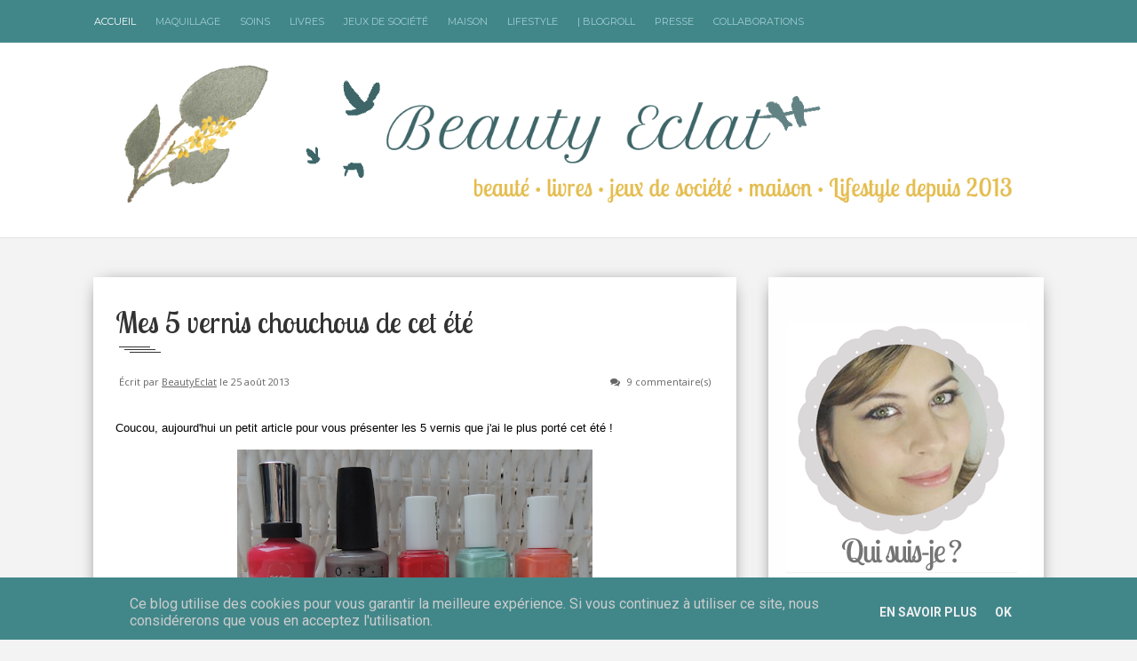

--- FILE ---
content_type: text/html; charset=UTF-8
request_url: https://www.beautyeclat.fr/2013/08/mes-5-vernis-chouchous-de-cet-ete.html
body_size: 34224
content:
<!DOCTYPE html>
<html dir='ltr' xmlns='http://www.w3.org/1999/xhtml' xmlns:b='http://www.google.com/2005/gml/b' xmlns:data='http://www.google.com/2005/gml/data' xmlns:expr='http://www.google.com/2005/gml/expr'>
<head>
<link href='https://www.blogger.com/static/v1/widgets/2944754296-widget_css_bundle.css' rel='stylesheet' type='text/css'/>
<!-- *********************** VALIDATION PINTEREST *********************-->
<meta content='0abfe96e1d2eafb75e11c9a5139465d4' name='p:domain_verify'/>
<!-- *********************** FIN VALIDATION PINTEREST *********************-->
<!-- *********************** VALIDATION SITE SEACH CONSOLE *********************-->
<meta content='ruKfPoXq3OW3POZDYBa0CkVz8_Mn1b70-t-rF3mKxG8' name='google-site-verification'/>
<!-- *********************** FIN VALIDATION SITE SEACH CONSOLE *********************-->
<!-- *********************** RAJOUT POLICE LOBSTER TWO TITRE ARTICLE *********************-->
<script type='text/javascript'>comments h4
  WebFontConfig = {
    google: { families: [ 'Lobster+Two::latin' ] }
  };
  (function() {
    var wf = document.createElement('script');
    wf.src = ('https:' == document.location.protocol ? 'https' : 'http') +
      '://ajax.googleapis.com/ajax/libs/webfont/1/webfont.js';
    wf.type = 'text/javascript';
    wf.async = 'true';
    var s = document.getElementsByTagName('script')[0];
    s.parentNode.insertBefore(wf, s);
  })(); </script>
<!-- *********************** FIN RAJOUT POLICE LOBSTER TWO TITRE ARTICLE *********************-->
<!-- *********************** BALISE ZANOX *********************-->
<meta content='33e2491f4af0fd9045b42a04639fe6d0' name='verification'/>
<!-- *********************** FIN BALISE ZANOX *********************-->
<!-- [ Meta Tag SEO ] -->
<meta charset='utf-8'/>
<meta content='width=device-width, initial-scale=1' name='viewport'/>
<meta content='blogger' name='generator'/>
<meta content='text/html; charset=UTF-8' http-equiv='Content-Type'/>
<link href='http://www.blogger.com/openid-server.g' rel='openid.server'/>
<link href='https://www.beautyeclat.fr/' rel='openid.delegate'/>
<link href='https://www.beautyeclat.fr/2013/08/mes-5-vernis-chouchous-de-cet-ete.html' rel='canonical'/>
<title>Mes 5 vernis chouchous de cet été - Beauty Eclat</title>
<meta content='Blog beauté : ma passion pour le maquillage. Découvrez mon univers via mes revues beauté : nouveautés maquillage et soins et bien d&#39;autres choses' name='description'/>
<meta content='Mes 5 vernis chouchous de cet été, Beauty Eclat: Mes 5 vernis chouchous de cet été, Beauty Eclat' name='keywords'/>
<link href='https://www.beautyeclat.fr/feeds/posts/default' rel='alternate' title='Beauty Eclat - Atom' type='application/atom+xml'/>
<link href='https://www.beautyeclat.fr/feeds/posts/default?alt=rss' rel='alternate' title='Beauty Eclat - RSS' type='application/rss+xml'/>
<link href='http://www.blogger.com/feeds/4805655824810770794/posts/default' rel='alternate' title='Beauty Eclat - Atom' type='application/atom+xml'/>
<link href='https://blogger.googleusercontent.com/img/b/R29vZ2xl/AVvXsEhEC0W_VYifKFxwL50d4zDDYm_eqQ_Zh0MZtAS4AfDooyBhqV3yd1S1J1enfXLmWS12HN-FXMxTT4X68DTnFOWmfHeWI2yokMzjKdmJu3H05iwKnwCOFHFzukD_8BrX3LHJISbWdhyphenhyphenSyio/s72-c/1.png' rel='image_src'/>
<link href='/favicon.ico' rel='icon' type='image/x-icon'/>
<link href='https://plus.google.com/xxxxx/posts' rel='publisher'/>
<link href='https://plus.google.com/xxxxx/about' rel='author'/>
<link href='https://plus.google.com/xxxxx' rel='me'/>
<meta content='xxxxx' name='google-site-verification'/>
<meta content='xxxxx' name='msvalidate.01'/>
<meta content='xxxxx' name='alexaVerifyID'/>
<meta content='xxxxx' name='yandex-verification'/>
<meta content='India' name='geo.placename'/>
<meta content='Aurore' name='Author'/>
<meta content='general' name='rating'/>
<meta content='id' name='geo.country'/>
<!-- [ Social Media Meta Tag ] -->
<meta content='Beauty Eclat: Mes 5 vernis chouchous de cet été' property='og:title'/>
<meta content='article' property='og:type'/>
<meta content='https://www.beautyeclat.fr/2013/08/mes-5-vernis-chouchous-de-cet-ete.html' property='og:url'/>
<meta content='https://blogger.googleusercontent.com/img/b/R29vZ2xl/AVvXsEhEC0W_VYifKFxwL50d4zDDYm_eqQ_Zh0MZtAS4AfDooyBhqV3yd1S1J1enfXLmWS12HN-FXMxTT4X68DTnFOWmfHeWI2yokMzjKdmJu3H05iwKnwCOFHFzukD_8BrX3LHJISbWdhyphenhyphenSyio/s400/1.png' property='og:image'/>
<meta content='Blog beauté : ma passion pour le maquillage. Découvrez mon univers via mes revues beauté : nouveautés maquillage et soins et bien d&#39;autres choses' property='og:description'/>
<link href="//fonts.googleapis.com/css?family=Roboto:300,400,700%7CPlayfair+Display:300,400,700%7COpen+Sans:400,700%7CLobster+Two:400,700%7CPacifico%7CMerriweather:300,400,700&amp;subset=cyrillic" rel="stylesheet" type="text/css">
<link href='//maxcdn.bootstrapcdn.com/bootstrap/3.3.1/css/bootstrap.min.css' rel='stylesheet' type='text/css'/>
<link href='//maxcdn.bootstrapcdn.com/font-awesome/4.1.0/css/font-awesome.min.css' id='fontawesome' rel='stylesheet' type='text/css'/>
<style type='text/css'>@font-face{font-family:'Merriweather';font-style:normal;font-weight:400;font-stretch:100%;font-display:swap;src:url(//fonts.gstatic.com/s/merriweather/v33/u-4D0qyriQwlOrhSvowK_l5UcA6zuSYEqOzpPe3HOZJ5eX1WtLaQwmYiScCmDxhtNOKl8yDr3icaGV31CPDaYKfFQn0.woff2)format('woff2');unicode-range:U+0460-052F,U+1C80-1C8A,U+20B4,U+2DE0-2DFF,U+A640-A69F,U+FE2E-FE2F;}@font-face{font-family:'Merriweather';font-style:normal;font-weight:400;font-stretch:100%;font-display:swap;src:url(//fonts.gstatic.com/s/merriweather/v33/u-4D0qyriQwlOrhSvowK_l5UcA6zuSYEqOzpPe3HOZJ5eX1WtLaQwmYiScCmDxhtNOKl8yDr3icaEF31CPDaYKfFQn0.woff2)format('woff2');unicode-range:U+0301,U+0400-045F,U+0490-0491,U+04B0-04B1,U+2116;}@font-face{font-family:'Merriweather';font-style:normal;font-weight:400;font-stretch:100%;font-display:swap;src:url(//fonts.gstatic.com/s/merriweather/v33/u-4D0qyriQwlOrhSvowK_l5UcA6zuSYEqOzpPe3HOZJ5eX1WtLaQwmYiScCmDxhtNOKl8yDr3icaG131CPDaYKfFQn0.woff2)format('woff2');unicode-range:U+0102-0103,U+0110-0111,U+0128-0129,U+0168-0169,U+01A0-01A1,U+01AF-01B0,U+0300-0301,U+0303-0304,U+0308-0309,U+0323,U+0329,U+1EA0-1EF9,U+20AB;}@font-face{font-family:'Merriweather';font-style:normal;font-weight:400;font-stretch:100%;font-display:swap;src:url(//fonts.gstatic.com/s/merriweather/v33/u-4D0qyriQwlOrhSvowK_l5UcA6zuSYEqOzpPe3HOZJ5eX1WtLaQwmYiScCmDxhtNOKl8yDr3icaGl31CPDaYKfFQn0.woff2)format('woff2');unicode-range:U+0100-02BA,U+02BD-02C5,U+02C7-02CC,U+02CE-02D7,U+02DD-02FF,U+0304,U+0308,U+0329,U+1D00-1DBF,U+1E00-1E9F,U+1EF2-1EFF,U+2020,U+20A0-20AB,U+20AD-20C0,U+2113,U+2C60-2C7F,U+A720-A7FF;}@font-face{font-family:'Merriweather';font-style:normal;font-weight:400;font-stretch:100%;font-display:swap;src:url(//fonts.gstatic.com/s/merriweather/v33/u-4D0qyriQwlOrhSvowK_l5UcA6zuSYEqOzpPe3HOZJ5eX1WtLaQwmYiScCmDxhtNOKl8yDr3icaFF31CPDaYKfF.woff2)format('woff2');unicode-range:U+0000-00FF,U+0131,U+0152-0153,U+02BB-02BC,U+02C6,U+02DA,U+02DC,U+0304,U+0308,U+0329,U+2000-206F,U+20AC,U+2122,U+2191,U+2193,U+2212,U+2215,U+FEFF,U+FFFD;}@font-face{font-family:'Montserrat';font-style:normal;font-weight:400;font-display:swap;src:url(//fonts.gstatic.com/s/montserrat/v31/JTUHjIg1_i6t8kCHKm4532VJOt5-QNFgpCtr6Hw0aXp-p7K4KLjztg.woff2)format('woff2');unicode-range:U+0460-052F,U+1C80-1C8A,U+20B4,U+2DE0-2DFF,U+A640-A69F,U+FE2E-FE2F;}@font-face{font-family:'Montserrat';font-style:normal;font-weight:400;font-display:swap;src:url(//fonts.gstatic.com/s/montserrat/v31/JTUHjIg1_i6t8kCHKm4532VJOt5-QNFgpCtr6Hw9aXp-p7K4KLjztg.woff2)format('woff2');unicode-range:U+0301,U+0400-045F,U+0490-0491,U+04B0-04B1,U+2116;}@font-face{font-family:'Montserrat';font-style:normal;font-weight:400;font-display:swap;src:url(//fonts.gstatic.com/s/montserrat/v31/JTUHjIg1_i6t8kCHKm4532VJOt5-QNFgpCtr6Hw2aXp-p7K4KLjztg.woff2)format('woff2');unicode-range:U+0102-0103,U+0110-0111,U+0128-0129,U+0168-0169,U+01A0-01A1,U+01AF-01B0,U+0300-0301,U+0303-0304,U+0308-0309,U+0323,U+0329,U+1EA0-1EF9,U+20AB;}@font-face{font-family:'Montserrat';font-style:normal;font-weight:400;font-display:swap;src:url(//fonts.gstatic.com/s/montserrat/v31/JTUHjIg1_i6t8kCHKm4532VJOt5-QNFgpCtr6Hw3aXp-p7K4KLjztg.woff2)format('woff2');unicode-range:U+0100-02BA,U+02BD-02C5,U+02C7-02CC,U+02CE-02D7,U+02DD-02FF,U+0304,U+0308,U+0329,U+1D00-1DBF,U+1E00-1E9F,U+1EF2-1EFF,U+2020,U+20A0-20AB,U+20AD-20C0,U+2113,U+2C60-2C7F,U+A720-A7FF;}@font-face{font-family:'Montserrat';font-style:normal;font-weight:400;font-display:swap;src:url(//fonts.gstatic.com/s/montserrat/v31/JTUHjIg1_i6t8kCHKm4532VJOt5-QNFgpCtr6Hw5aXp-p7K4KLg.woff2)format('woff2');unicode-range:U+0000-00FF,U+0131,U+0152-0153,U+02BB-02BC,U+02C6,U+02DA,U+02DC,U+0304,U+0308,U+0329,U+2000-206F,U+20AC,U+2122,U+2191,U+2193,U+2212,U+2215,U+FEFF,U+FFFD;}</style>
<style id='page-skin-1' type='text/css'><!--
/*------------------------------------
Blogger Template Style
Template name : Vanice Modern
Designer : VeeThemes.com
Site : http://www.veethemes.com
Verion : Full Version
--------------------------------------*/
*,*:before,*:after{box-sizing:border-box;-moz-box-sizing:border-box;-webkit-box-sizing:border-box;}
/*------------------------------------------------------
Variable @ Template Designer
--------------------------------------------------------
<Group description="Header Text" selector="h1,h2,h3,h4,h5,h6">
<Variable name="header.font" description="Font" type="font"
default="normal normal 12px Arial, Tahoma, Helvetica, FreeSans, sans-serif"/>
<Variable name="header.text.color" description="Text Color" type="color" default="#222222"/>
</Group>
<Variable name="keycolor" description="Main Color" type="color" default="#757575"/>
<Group description="Body-background" selector="body">
<Variable name="body.background.color" description="Body Color" type="color" default="#f3f3f3"/>
<Variable name="primary.background.color" description="Main background Color" type="color" default="#28c9bc"/>
</Group>
<Group description="Typo : Post" selector=".post-body">
<Variable name="article.font" description="Font" type="font"
default="normal normal 13px Merriweather, sans-serif"/>
<Variable name="article.background" description="Article background Color" type="color" default="#ffffff"/>
</Group>
------------------------------------------------------*/
/*****************************************
reset.css
******************************************/
html, body, div, span, applet, object, iframe,
h1, h2, h3, h4, h5, h6, p, blockquote, pre,
a, abbr, acronym, address, big, cite, code,
del, dfn, em, font, img, ins, kbd, q, s, samp,
small, strike, strong, sub, sup, tt, var,
dl, dt, dd, ol, ul, li,
fieldset, form, label, legend,
table, caption, tbody, tfoot, thead, tr, th, td, figure {    margin: 0;    padding: 0;}
article,aside,details,figcaption,figure,
footer,header,hgroup,menu,nav,section {     display:block;}
table {    border-collapse: separate;    border-spacing: 0;}
caption, th, td {    text-align: left;    font-weight: normal;}
sup{    vertical-align: super;    font-size:smaller;}
code{    font-family: 'Courier New', Courier, monospace;    font-size:12px;    color:#272727;}
::selection {  background: #333;  color: #fff;  }
::-moz-selection {  background: #333;  color: #fff;  }
a img{	border: none;}
img{max-width:100%;vertical-align:middle;}
ol, ul { padding: 10px 0 20px;  margin: 0 0 0 35px;  text-align: left;  }
ol li { list-style-type: decimal;  padding:0 0 5px;  }
ul li { list-style-type: square;  padding: 0 0 5px;  }
ul ul, ol ol { padding: 0; }
h1, h2, h3, h4, h5, h6 { font-family:Montserrat; font-weight:normal; }
.post-body h1 { line-height: 40px; font-size: 42px; margin: 10px 0; }
.post-body h2 { font-size: 36px; line-height: 44px; padding-bottom: 5px; margin: 10px 0; }
.post-body h3 { font-size: 30px; line-height: 40px;  padding-bottom: 5px; margin: 10px 0; }
.post-body h4 { font-size: 26px; line-height: 36px; margin: 10px 0;  }
.post-body h5 { font-size: 20px; line-height: 30px; margin: 10px 0;  }
.post-body h6 { font-size: 16px; line-height: 24px; margin: 10px 0;  }
/*****************************************
Global Links CSS
******************************************/
a{ color: #41878A; outline:none; text-decoration: none; }
a:hover,a:focus { color: #000; text-decoration:none; }
body {
background: #f3f3f3;
color: #484848;
padding: 0;
font-family: merriweather,sans-serif;
font-size: 14px;
line-height: 1.55;
}
.clr { clear:both; float:none; }
.clearfix:before, .clearfix:after {
display: table;
content: "";
line-height: 0;
}
/*****************************************
Wrappers Stylesheet
******************************************/
.ct-wrapper { padding: 0px 15px; position: relative; max-width: 1100px; margin: 0 auto; }
.outer-wrapper { margin: 45px 0 45px;position: relative; }
.main-wrapper {
float: left;
width: 70.5%;
}
#content{
position: relative;
margin-right: 10px;
}
.sidebar-wrapper {
width: 29%;
float: right;
background: #fefefe;
box-shadow: 0px 2px 20px -10px #000;
-webkit-box-shadow: 0px 2px 20px -10px #000;
-moz-box-shadow: 0px 2px 20px -10px #000;
-ms-box-shadow: 0px 2px 20px -10px #000;
margin-left: 0;
}
.sidebar-wrapper {padding-top: 10px;}
/**** Layout Styling CSS *****/
body#layout .header-wrapper { margin-top: 40px; }
body#layout .outer-wrapper, body#layout .sidebar-wrapper, body#layout .ct-wrapper,#layout .main-wrapper { margin: 0; padding: 0; }
#layout div#search-bar, #layout .blog_social_block,#layout .margin,#layout .search_from, #layout .nav-menu  {
display: none!important;
}
#layout .blog_header {
width: auto;
float: none;
display: block;
margin: 0 18px 0 0px;
}
#layout div#header {
width: auto;
}
#layout .main-wrapper {
width: 64.7%;
float: left;
margin-right: 3%;
}
#layout .sidebar-wrapper {
width: 30%;
float: left;
}
/*****************************************
Header CSS
******************************************/
#header {
display: table;
width: auto;
margin: 30px auto;
}
#header-inner {margin: 0;padding:0;}
#header h1 {font-size: 42px;font-family: pacifico,cursive;font-style: normal;line-height:1;display: block;letter-spacing: 0px;font-weight: 100;}
.header h1 a, .header h1 a:hover {  color: #41878A;  }
#header a {
display: block;
padding: 2px 0 9px;
line-height: 1.5;
}
.header p.description{ color: #333; font-size: 13px; font-style: italic; margin: 0; padding: 0; text-transform:capitalize; }
#Header1 .description{display:none!important}
.header img{   border:0 none; background:none; width:1000px; height:auto; margin:2px 0 -20; }
div#header-inner_image img {
margin: 0 auto;max-height: 100px;
}
/*------secondary_Header -------*/
div#secondary_header {
margin: 30px auto 0;
text-align:center;
}
div#Heaedr2 #header-inner{display:inline-block;}
div#Header2 h1 {
font-family: pacifico,cursive;
font-weight: normal;
font-size: 80px;
display: inline-block;
}
#Header2 h1 a {
display: block;
line-height: 1.8;
padding: 0px 20px 0 5px;
}
#Header2 .descriptionwrapper {
font-family: monospace;
text-align: center;
font-weight: 300;
font-size: 12px;
}
div#header-inner_image {
margin: 60px auto 25px;
display: block;
}
/*****************************************
Header and General stylehseet
******************************************/
.margin{width:100%;clear:both;}
.margin-10{margin-bottom:10px;}
.margin-20{margin-bottom:20px;}
.margin-30{margin-bottom:30px;}
.margin-50{margin-bottom:50px;}
.margin-40{margin-bottom:40px;}
.margin-60{margin-bottom:60px;}
.margin-70{margin-bottom:70px;}
.margin-80{margin-bottom:80px;}
.margin-90{margin-bottom:90px;}
.margin-100{margin-bottom:100px;}
.margin-11{margin-bottom:110px;}
.margin-120{margin-bottom:120px;}
.top_header {
background-color: #41878A;
position: fixed;
top: 0;
z-index: 99999;
left: 0;
right: 0;
border-bottom:1px solid #fff;
}
header.blog_header {
border: 0;
padding: 0;
padding-top: 40px;
display: inline-block;
float: left;
width: 100%;
background: #fff;
margin: 0px;
position: relative;
z-index: 99;
-moz-box-shadow: 0 0 1px 0 rgba(0, 0, 0, 0.33);
-webkit-box-shadow: 0 0 1px 0 rgba(0, 0, 0, 0.33);
box-shadow: 0 0 1px 0 rgba(0, 0, 0, 0.33);
-webkit-transform: translateZ(0);
}
.header_wrapper {position: relative;}
/*--------[ top-menu ]------------*/
.ct-transition{
-webkit-transition: all 0.2s linear;
-moz-transition: all 0.2s linear;
-o-transition: all 0.2s linear;
-transition: all 0.2s linear;}
.blog_social_block a:hover i,.ct-transition:hover{
webkit-transform: scale(1.1);
-moz-transform: scale(1.1);
-ms-transform: scale(1.1);
-o-transform: scale(1.1);
transform: scale(1.1);
}
/*------[ Main-menu ]-------*/
.nav-menu {
padding: 0;
width: auto;
display: block;
position: relative;
margin-top: 0;
z-index: 100;
float:left;
}
.nav-menu ul {list-style: none;padding: 0px;margin: 0;z-index: 1;display: table;width:auto;}
.nav-menu ul li {
display: inline-block;
float: left;
position: relative;
padding: 0px;
margin: 0px;
z-index: 1;
list-style: none;
font-size: 16px;
margin-right: 20px;
-moz-transition: background-color 400ms ease, border 200ms ease-out;
-o-transition: background-color 400ms ease, border 200ms ease-out;
-webkit-transition: background-color 400ms ease, border 200ms ease-out;
transition: background-color 400ms ease, border 200ms ease-out;
}
.nav-menu li a {
color: #fff;
display: block;
z-index: 10;
color: #A0CDCF;
font-size: 11px;
font-weight: 500;
line-height: 24px;
padding: 12px 1px;
letter-spacing: 0;
text-transform: uppercase;
font-family: montserrat, sans-serif;
-moz-transition: border 300ms ease 0s , color 300ms ease 0s;
-o-transition: border 300ms ease 0s , color 300ms ease 0s;
-webkit-transition: border 300ms ease 0s , color 300ms ease 0s;
transition: border 300ms ease 0s , color 300ms ease 0s;
}
.nav-menu li a:hover,.nav-menu li a.current,.nav-menu li:first-child a { color:#fff;}
.sticky { position: fixed; top: 0px; border-bottom: 1px solid #ddd; z-index: 99999; }
/*--------[ search bar ]--------------*/
.search-form-wrapper {
border-left-color: rgba( 255, 255, 255, 0.1 );
}
.search-form-wrapper {
position: relative;
border-left: 1px solid rgba( 255, 255, 255, 0.1 );
padding-left: 30px;
}
.search-form-wrapper input[type=text] {
color: rgb(255, 255, 255);
font-size: 11px;
font-weight: 400;
font-family: Montserrat;
line-height: 22px;
text-transform: none;
}
.search-form-wrapper input[type="text"] {
display: block;
width: 100%;
background: transparent;
border: 0;
outline: 0;
}
.search-form-icon {
color: rgba(255, 255, 255, 0.65);
font-size: 10px;
top: 5px;
right: -3px;
position: absolute;
}
.social_search {
margin-top: 12px;
margin-right: 150px;
}
.social-wrap.left {
}
ul.dslc-social {
margin: 0;
padding: 0;
list-style-type: none;
font-size: 0;
}
ul.dslc-social li {
margin: 0 10px 0 0;
padding: 0;
line-height: 1;
display: inline-block;
}
ul.dslc-social a {
border-color: #000000;
border-width: 0px;
border-style: solid solid solid solid;
border-radius: 50px;
width: 21px;
height: 21px;
font-size: 12px;
color: rgb(160, 205, 207);
display: block;
padding:4px 6px;
}
ul.dslc-social a:hover{color:#eee;}
ul.dslc-social .dslc-icon {
line-height: 1;
position: absolute;
display: inline;
color: rgb(119, 119, 119);
}
/*--------- [slider] --------*/
figure.slider__item {position: relative;}
figcaption.slide__caption {
position: absolute;
top: 0;
left: 0;
padding: 160px;
width: 100%;
height: 100%;
}
figcaption.slide__caption:before {
content: "";
position: absolute;
top: 0;
left: 0;
bottom: 0;
width: 100%;
height: 100%;
background: rgba(0, 0, 0, 0.15);
-webkit-box-shadow: inset 0px 0px 150px 0px #000;
-moz-box-shadow: inset 0px 0px 150px 0px #000;
-ms-box-shadow: inset 0px 0px 150px 0px #000;
box-shadow: inset 0px 0px 150px 0px #000;
transition:all .2s ease-in;
-o-transition:all .2s ease-in;
-ms-transition:all .2s ease-in;
-moz-transition:all .2s ease-in;
-webkit-transition:all .2s ease-in;
}
figure.slider__item:hover .slide__caption:before {
background: transparent;
transition:all .2s ease-in;
-o-transition:all .2s ease-in;
-ms-transition:all .2s ease-in;
-moz-transition:all .2s ease-in;
-webkit-transition:all .2s ease-in;
}
figure.slider__item a.post__link {
position: relative;
display: block;
}
.post__description {
position: relative;
z-index:100;
height: 100%;
width: 100%;
}
.post__description p a {
display: inline-block;
background: #41878A;
color: #fff;
line-height: 1;
font-size: 12px;
letter-spacing: 5px;
padding: 3px 10px 5px;
border-radius: 1px;
}
.post__description h2 {
text-shadow: 2px 1px 0px #555;
margin-top:20px;
}
.post__description h2 a{color:#fff;}
/*****************************************
Main Section Stylesheet
******************************************/
.outer-wrapper,.main-wrapper,#content{box-shadow:none!important;}
.main-wrapper{padding-top:0;}
.col,main-col,.side-col{
position: relative;
min-height: 1px;
padding-right: 15px;
padding-left: 15px;
}
.right {float: right;}
.left {float: left;}
.white{background:white;}
.post-outer {
width: 50%;
float: left;
}
.post-outer:nth-child(even) {
margin: 0;
}
.post.hentry {
margin: 0 12px 25px;
background-color: white;
box-shadow: 0px 2px 20px -10px #000;
-webkit-box-shadow: 0px 2px 20px -10px #000;
-moz-box-shadow: 0px 2px 20px -10px #000;
-ms-box-shadow: 0px 2px 20px -10px #000;
}
.post-body {
font:normal normal 13px Merriweather, sans-serif;
line-height:inherit;
word-wrap:break-word;
}
/*------[ index page ]-------*/
.article_date {
display:none;
width: auto;
position: relative;
margin-bottom: 30px;
font-family: Playfair Display;
font-style: italic;
color: #999;
text-align: left;
font-size: 13px;
line-height: 24px;
padding-top: 0;
color:#222
}
.article_date:before {
content: "";
width: 30px;
height: 1px;
position: absolute;
bottom: -7px;
left: 0px;
background: #000;
}
.article_header h2 {
font-family: 'Lobster Two', cursive;
font-size: 22px;
/*font-weight: 700;*/
line-height: 1.5;
/*text-transform: uppercase;*/
margin: 0 0 20px;
padding: 0;
}
.article_header h2 a {
color: #333;
}
.article_container {width: 100%;position:relative;}
.article_slider,.playbutton,.article_image {
width: 100%;
float: none;
margin-bottom: 0;
}
.article_image img,
.article_slider img {
width: 100%;
}
.article_inner {
padding: 20px 25px 0 25px;
position: relative;
clear: both;
}
.article_excerpt {
margin-bottom: 25px;
}
.article_footer {
clear: both;
padding: 0px 25px 25px;
}
.article_footer .meta {
position: relative;
display: inline-block;
font-style: italic;
}
.meta i {
margin-right: 3px;
}
.meta_right {
width: auto;
display:none;}
.meta-item.categories a:nth-child(n+2) {
display: none;
}
.meta-item.categories a {
/*background-color: #FF435D;*/
background-color:#6AA2A4;
color: #fff;
display: inline-block;
line-height: 1;
padding: 4px 7px;
text-transform: uppercase;
font-size: 10px;
}
.meta-item.categories {
font-size: 12px;
font-family: montserrat,sans-serif;
letter-spacing: 0;
float:left;
}
.post:hover span.article_timestamp {
opacity: 1;
transition: opacity .3s ease-in-out;
}
.article_no_img .article_excerpt{margin-left:0;}
.article_excerpt p {
font-weight: 400;
font-size: 12px;
letter-spacing: .5px;
color:#555;
font-family: playfair display;
}
.article_share_social:hover .article_share_social ul {display:inline-block;}
.article_share_social {margin-top: 3px;}
.article_share_social ul {padding: 0;margin: 0;text-align:right;display:none;}
.article_share_social ul li {list-style: none;padding: 0;margin: 0;margin-left: 2px;display: inline-block;}
.article_share_social ul li a {position:relative;display: block;text-align: center;-webkit-transition: all 0.1s linear;-moz-transition: all 0.1s linear;-o-transition: all 0.1s linear;-transition: all 0.1s linear;}
.article_share_social ul li,.article_share_social ul,.share_toggle{float:left;}
.article_share_social ul li i {width: 30px;height: 30px;font-size:14px;color: #666;padding: 9px;display: block;background: #f0f0f0!important;}
.share_toggle {
display: inline-block;
width: 30px;
height: 30px;
top: 0px;
margin: 0px;
margin-left: 2px;
padding: 9px;
background: #F0F0F0;
color: #555555;
}
.article_share_social ul li a:after {
content: attr(data-title);
position: absolute;
top: -33px;
opacity: 0;
visibility: hidden;
font-size: 11px;
line-height: 1;
min-width: 70px;
background: #ECECEC;
color: #222;
padding: 5px 10px;
left: 0px;
}
.article_share_social ul li a:hover:after,.article_share_social ul li a:hover:before {
opacity: 1;
visibility: visible;
transition:all .2s ease-in-out;
-moz-transition:all .2s ease-in-out;
-webkit-transition: all .2s ease-in-out;
-o-transition:.2s ease-in-out;
}
.article_share_social ul li a:before {
content: "";
position: absolute;
border-style: solid;
border-color: transparent;
border-width: 7px;
border-top-color: #ECECEC;
top: -13px;
opacity:0;
visibility:hidden;
}
.article_author a{color:#333;}
/*--------[ item page ]-------*/
.article_post_title {
font-family: 'Lobster Two', cursive;
position: relative;
color: #333;
font-size: 33px;
/*font-weight: bold;*/
line-height: normal;
/*text-transform: uppercase;*/
margin: 0 0 15px;
padding: 0 0 15px;
}
h1.article_post_title:after {
content: "";
display: block;
width: 35px;
height: 1px;
margin-left: 4px;
margin-top: 7px;
background: #333;
-webkit-box-shadow: 6px 3px 0px #333,12px 6px 0px #333;
-moz-box-shadow: 6px 3px 0px #333,12px 6px 0px #333;
-o-box-shadow: 6px 3px 0px #333,12px 6px 0px #333;
-ms-box-shadow: 6px 3px 0px #333,12px 6px 0px #333;
box-shadow: 6px 3px 0px #333,12px 6px 0px #333;
}
.post-title a{ color:#333; }
.post-title a:hover{ color: #2980B9; }
.article_meta_container {
font-size: 11px;
margin: 0 4px;
margin-bottom: 25px;
padding-bottom: 10px;
font-weight: 300;
font-family: open sans,sans-serif;
}
.article_meta_container a,
.article_meta_container {
color: #666;
}
.article_meta_container.post-header i {
margin-right: 5px;
}
.post-footer{margin-top:30px;}
/***** Page Nav CSS *****/
#blog-pager {
display: inline-block;
margin: 25px auto 0;
overflow: visible;
padding: 25px 0;
width: 100%;
}
#blog-pager-newer-link {padding: 20px 0px;
padding-right: 10px;
position: relative;
text-align: left;
width: 50%;
}
#blog-pager-older-link {padding: 20px 0px;
position: relative;
text-align: right;
width: 50%;
}
a#Blog1_blog-pager-older-link, a#Blog1_blog-pager-newer-link {
display: inline-block;
background: #41878A;
line-height: 1;
padding: 8px 13px;
border-radius: 3px;
font-size: 15px;
color: #fff;
}
.showpageOf, .home-link {  display:none;  }
.showpagePoint {  background: #41878A;  color: #FFFFFF;  margin: 0 10px 0 0;  padding: 5px 10px;  text-decoration: none;  border-radius: 3px; -moz-border-radius: 3px; -o-border-radius: 3px; -webkit-border-radius: 3px;  }
.showpage a, .showpageNum a { background: #333; color: #FFFFFF; margin: 0 10px 0 0; padding: 5px 10px; text-decoration: none; border-radius: 3px; -moz-border-radius: 3px; -o-border-radius: 3px; -webkit-border-radius: 3px; }
.showpage a:hover, .showpageNum a:hover {  background:#41878A;  color: #fff;  border-radius: 3px;  -moz-border-radius: 3px;  -o-border-radius: 3px;  -webkit-border-radius: 3px;  text-decoration: none;  }
/*****************************************
Post Highlighter CSS
******************************************/
blockquote {
border-color: #E6E6E6;
border-style: solid;
border-width: 1px;
color: #6A6A6A;
margin: 10px 0 20px;
padding: 15px 20px 15px 55px;
position: relative;
font-size: 14px;
background: #F3F3F3;
}
blockquote:after {
content: "\f10d";
font-family: fontawesome;
font-style: normal;
position: absolute;
top: 5px;
left: 15px;
font-size: 24px;
color: #41878A;
}
/*****************************************
Sidebar stylesheet
******************************************/
#sidebar { margin: 0; padding: 0; display: block; }
.sidebar h2, .footer h2 {
position: relative;
color: #333;
font-size: 15px;
font-weight: normal;
text-transform: uppercase;
letter-spacing: 1px;
margin-bottom: 30px;
padding:0 4px;
padding-bottom: 10px;
}
.sidebar h2:after, .footer h2:after {
content: "";
display: block;
width: 25px;
height: 1px;
margin-left: 3px;
margin-top: 7px;
background: #555;
-webkit-box-shadow: 4px 2px 0px #555,8px 4px 0px #555;
-moz-box-shadow: 4px 2px 0px #555,8px 4px 0px #555;
-o-box-shadow: 4px 2px 0px #555,8px 4px 0px #555;
-ms-box-shadow: 4px 2px 0px #555,8px 4px 0px #555;
box-shadow: 4px 2px 0px #555,8px 4px 0px #555;
}
.sidebar .widget {padding: 5px 20px; clear: both; font-size: 13px; line-height: 23px; margin-bottom: 30px; }
.sidebar ul { margin: 0; padding: 0; list-style: none; }
.sidebar li {
border-bottom: 1px solid #F1F1F1;
line-height: normal;
list-style: none !important;
margin: 8px 0;
overflow: hidden;
padding: 0 0 10px;
}
.sidebar a{color:#333;}
/*****************************************
Footer stylesheet
******************************************/
div#footer {background: #41878a;padding: 0;margin: 0 0;}
div#footer > div {padding-top: 40px;padding-bottom: 0px;}
#footer ul {margin: 0;padding: 0;}
.footer li {list-style: none;padding: 0;padding-bottom: 10px;}
.footer h2{color:white}
.footer h2:after {
background:#fff;
-webkit-box-shadow: 4px 2px 0px #fff,8px 4px 0px #fff;
-moz-box-shadow: 4px 2px 0px #fff,8px 4px 0px #fff;
-o-box-shadow: 4px 2px 0px #fff,8px 4px 0px #fff;
-ms-box-shadow: 4px 2px 0px #fff,8px 4px 0px #fff;
box-shadow: 4px 2px 0px #fff,8px 4px 0px #fff;
}
.footer {width: 100%;float: left;margin-right: 30px;color:#eee;}
#footer3 {margin: 0;}
.footer .widget {padding: 10px;font-size: 14px;line-height: 1.8;}
.footer_credits {
color: #929292;
display: block;
font-size: 12px;
line-height: 23px;
margin: 0;
padding: 15px 0 20px;
text-align: left;
font-weight: 300;
background-color: #fff;
}
.footer a {color: #f1f1f1;}
.footer_credits a { color: #fff; }
.footer_credits a:hover { color: #eee; }
/*---- footer blog_menu ----*/
ul.blog_footer_menu {
padding: 0;
margin: 0;
}
ul.blog_footer_menu li {
padding: 0;
margin: 0;
display: inline-block;
margin-right: 0;
}
ul.blog_footer_menu li a {
display: block;
line-height: 1;
padding: 0px 0px;
padding-right: 15px;
position: relative;
}
ul.blog_footer_menu li a:after {
content: "|";
position: absolute;
right: 4px;
top: 4px;
font-size: 10px;
color: #fff;
}
ul.blog_footer_menu li:last-child a:after {
content: "";
}
.stripes{position:absolute;top:0;left:0;right:0;height:4px;overflow:hidden;}
.stripe {width: 31.33px;height: 4px;float: left;}
.stripe:nth-child(even){
background:transparent;
}
.stripe:nth-child(odd){
background:#41878A;
width:39px;
}
/*****************************************
Custom Widget CSS
******************************************/
/***** Search Form *****/
#searchform fieldset { background: #F1F4F9; border: 1px solid #F1F4F9; color: #888888; width: 98%; }
#searchform fieldset:hover { background: #fff; }
#s { background:rgba(0, 0, 0, 0); border: 0 none; color: #888888; float: left; margin: 8px 5%; padding: 0 10% 0 0; width: 80%; }
/***** Custom Labels *****/
.cloud-label-widget-content { display: inline-block; text-align: left; }
.cloud-label-widget-content .label-size { display: inline-block; float: left; font-size: 10px; font-family: Verdana,Arial,Tahoma,sans-serif; font-weight: bold; line-height: normal; margin: 5px 5px 0 0; opacity: 1; text-transform: uppercase; }
.cloud-label-widget-content .label-size a { color: #000 !important; float: left; padding: 5px; }
.cloud-label-widget-content .label-size:hover a { color: #555 !important; }
.cloud-label-widget-content .label-size .label-count { color: #555; padding: 5px 0; float: left; }
.sidebar .Label li {display: inline-block;margin: 0;padding: 0;border: 0;}
.sidebar .Label li a {display: block;line-height: 1;padding: 2px 6px 4px;background: #41878A;color: white;border-radius: 1px;font-size: 13px;}
/*-----[ Popular Post ]------*/
.PopularPosts .item-thumbnail {
float: left;
margin: 0 12px 5px 0;
}
.PopularPosts .item-thumbnail img {
display: block;
float: left;
height: 90px;
width: 90px;
padding: 0;
border: 4px solid transparent;
margin: 0 0 0 4px;
-webkit-box-shadow: 0px 0px 10px -5px #000;
-moz-box-shadow: 0px 0px 10px -5px #000;
-o-box-shadow: 0px 0px 10px -5px #000;
-ms-box-shadow: 0px 0px 10px -5px #000;
box-shadow: 0px 0px 10px -5px #000;
}
.PopularPosts .item-title {
padding-bottom: .2em;
font-size: 13px;
font-weight: normal;
}
.footer .popular-posts li:nth-child(n+4),
.item-snippet{display:none;}
.footer .popular-posts img {
margin-left: 0!important;
width: 75px;
height: auto;
box-shadow:none;
-webkit-box-shadow:none;
}
.sidebar .item-title a {
color: #333;
}
/*----------[ Sidebar-social-share-icons ]--------------*/
.sidebar_social_icons ul {
text-align: center;
}
.sidebar_social_icons li {
display: inline-block;
text-align: center;
width: 18%;
margin: 0;
padding: 0;
border: 0;
}
.sidebar_social_icons li a {
display: inline-block;
margin-bottom: 15px;
}
.sidebar_social_icons li a i {
padding: 12px;
font-size: 18px;
color: #fff;
width: 40px;
height: 40px;
position: relative;
background: #41878A !important;
}
/***** Blogger Contact Form Widget *****/
.contact-form-email, .contact-form-name, .contact-form-email-message, .contact-form-email:hover, .contact-form-name:hover, .contact-form-email-message:hover, .contact-form-email:focus, .contact-form-name:focus, .contact-form-email-message:focus { background: #F8F8F8; border: 1px solid #D2DADD; box-shadow: 0 1px 1px #F3F4F6 inset; max-width: 300px; color: #999; }
.contact-form-button-submit { background: #41878A; border: medium none;outline:0; float: right; height: auto; margin: 10px 0 0; max-width: 300px; padding: 5px 10px; width: 100%; cursor: pointer; }
.contact-form-button-submit:hover { background:#41878A!important;}
/***** Profile Widget CSS *****/
.Profile img { border:1px solid #cecece; background:#fff; float:left; margin:5px 10px 5px 0; padding: 5px; -webkit-border-radius: 50%;	-moz-border-radius: 50%; border-radius: 50%; }
.profile-data { color:#999999; font:bold 20px/1.6em Arial,Helvetica,Tahoma,sans-serif; font-variant:small-caps; margin:0; text-transform:capitalize;}
.profile-datablock { margin:0.5em 0;}
.profile-textblock { line-height:1.6em; margin:0.5em 0;}
a.profile-link { clear:both; display:block; font:80% monospace; padding:10px 0; text-align:center; text-transform:capitalize;}
/***** Meet The Author *****/
.vt_sidebar_author_item {
margin-bottom: 0px;
text-align: center;
}
.vt_sidebar_author_item .image-wrap {
position: relative;
overflow: hidden;
border-radius: 50%;
-webkit-transform: translate3d(0px, 0px, 0px);
transform: translate3d(0px, 0px, 0px);
width: 85%;
height: auto;
margin: 0 auto;
margin-bottom: 15px;
}
.vt_sidebar_author_item .image-wrap:before {
content: '';
display: block;
position: absolute;
width: 100%;
height: 100%;
border-radius: 50%;
border: 10px solid #41878A;
border-image-source: initial;
border-image-slice: initial;
border-image-width: initial;
border-image-outset: initial;
border-image-repeat: initial;
opacity: 0.95;
margin: auto;
top: 0px;
right: 0px;
bottom: 0px;
left: 0px;
-webkit-transition: all 0.4s linear;
transition: all 0.4s linear;
}
.vt_sidebar_author_item .social {
position: absolute;
width: 92.5%;
height: 92.5%;
border-radius: 50%;
background: #41878A;
opacity: 0;
margin: auto;
top: 0px;
right: 0px;
bottom: 0px;
left: 0px;
font-size: 0px;
text-align: center;
-webkit-transform: scale(0.5);
transform: scale(0.5);
-webkit-transition: all 0.3s linear;
transition: all 0.3s linear;
}
.social.linear-3s .social-inner {
position: absolute;
width: 100%;
padding: 15px 0;
top: 50%;
left: 50%;
-webkit-transform: translate(-50%, -50%);
transform: translate(-50%, -50%);
}
.social-inner .fa {
margin: 0px 5px;
font-size: 18px;
width: 30px;
height: 30px;
padding: 6px;
border-radius: 50%;
background: #f1f1f1!important;
color: #333;
}
.image-wrap:hover .social.linear-3s {
opacity: 0.95;
-webkit-transform: scale(1);
transform: scale(1);
}
.image-wrap:hover:before {
-webkit-transform: scale(1.2);
-moz-transform: scale(1.2);
-ms-transform: scale(1.2);
-o-transform: scale(1.2);
transform: scale(1.2);
}
.vt_sidebar_author_item h4.author_name a {
font-size: 18px;
margin-bottom: 10px;
display: block;
color: #333;
}
.vt_sidebar_author_item p {
line-height: 1.6;
padding: 0 10px;
}
/*--------- [sidebar newsletter ]----------*/
div#blog_newsletter h5{font-size: 14px;margin-bottom: 10px;}
div#blog_newsletter p{font-size:12px; line-height:1.7;margin-bottom: 20px;}
div#blog_newsletter input#subbox {line-height: 1;background: #dad8d8;border: none;border-radius: 2px;font-size: 13px;letter-spacing: 1px;min-height: 30px;margin: 0 0 20px;padding: 10px 15px;width: 100%;box-shadow: none;-webkit-box-shadow: none;-moz-box-shadow: none;-ms-box-shadow: none;outline: 0;border: 1px solid #dad8d8;}
div#blog_newsletter input#subbutton {padding: 10px;line-height:1;width: 100%;text-transform: uppercase;margin-bottom: 5px;box-shadow: none;outline: 0;color: #fff;display: inline-block;text-align: center;white-space: nowrap;vertical-align: middle;cursor: pointer;-webkit-user-select: none;-moz-user-select: none;-ms-user-select: none;user-select: none;background-image: none;border: 1px solid transparent;border-radius: 4px;font-size: 13px;letter-spacing: 2px;font-weight: 400;background: #41878A;}
div#logo img {max-height:65px;}
/*-----------[ share-wrapper ]-----------*/
.share-wrapper, .authorboxwrap {margin-bottom: 50px;}
.share-wrapper ul {padding: 0;margin: 0 auto;display:table;text-align: center;}
.share-wrapper li {list-style: none;display: inline-block;float:left;margin-right:0;padding: 0;margin-bottom: 30px;}
.share-wrapper li:first-child {display: block;margin-bottom: 20px;font-size: 16px;}
.share-wrapper li a{display:block;text-align: center;}
.share-wrapper li a i {
display: none;
color: #555;
width: 35px;
height: 35px;
padding: 9px;
font-size: 16px;
background: #F0F0F0!important;
border: 1px solid #DEDEDE;
}
.share-wrapper{margin-bottom:30px;}
.share-wrapper span {
display: block;
font-size: 12px;
font-family: montserrat;
background-color: #eee;
line-height: 1;
padding: 8px 25px;
color: #fff;
}
li.facebook_share span {background-color: #3b5998;}
li.twitter_share span {background-color: #00aced;}
li.pinterest_share span{background-color: #cb2027;}
li.google_share span {background-color: #dd4b39;}
li.linkedin_share span {background-color: #007bb6;}
.share-wrapper > .title {
text-align: center;
margin-bottom: 30px;
}
/*------[author-box ]-------*/
.avatar-container {
float: left;
}
.avatar-container img {
width: 80px;
height: auto;
border: 2px solid transparent;
box-shadow: 0px 0px 10px -5px #000;
-moz-box-shadow: 0px 0px 10px -5px #000;
-webkit-box-shadow: 0px 0px 10px -5px #000;
-ms-box-shadow: 0px 0px 10px -5px #000;
-o-box-shadow: 0px 0px 10px -5px #000;
}
.author_description_container {
margin-left: 105px;
padding-top: 5px;
}
.author_description_container h4 {font-size: 16px;display: block;margin-bottom: 10px;}
.author_description_container h4 a{color: #333;}
.author_description_container p {font-size: 12px;line-height: 1.7;margin-bottom: 15px;}
.authorsocial a {display: inline-block;margin-right: 5px;text-align: center;float:left;margin-right:2px;}
.authorsocial a i {width: 30px;height: 30px;padding: 8px 9px;display: block;background: #E9E9E9!important;color: #555;}
/*------*|*|*| Related Posts *|*|*|----------*/
div#related-posts {font-size: 16px;display: inline-block;width: 100%;}
#related-posts h5 {
position: relative;
font-size: 16px;
text-transform: uppercase;
margin: 0 0 25px;
}
#related-posts h5:after {
content: "";
display: block;
width: 25px;
height: 1px;
margin-left: 0;
margin-top: 10px;
background: #555;
-webkit-box-shadow: 4px 2px 0px #555,8px 4px 0px #555;
-moz-box-shadow: 4px 2px 0px #555,8px 4px 0px #555;
-o-box-shadow: 4px 2px 0px #555,8px 4px 0px #555;
-ms-box-shadow: 4px 2px 0px #555,8px 4px 0px #555;
box-shadow: 4px 2px 0px #555,8px 4px 0px #555;
}
#related-posts ul {padding: 0;margin: 0;}
#related-posts ul li {
list-style: none;
position: relative;
display: inline-block;
width: 50%;
}
.related-thumb {
margin-right: 10px;
}
#related-posts img {
padding: 0;
width: 130px;
border: 3px solid transparent;
box-shadow: 0px 0px 10px -5px #000;
-moz-box-shadow: 0px 0px 10px -5px #000;
-webkit-box-shadow: 0px 0px 10px -5px #000;
-ms-box-shadow: 0px 0px 10px -5px #000;
-o-box-shadow: 0px 0px 10px -5px #000;
}
a.related-thumbs {position: relative;display: block;}
a.related-thumbs:before{opacity:1;}
.related-content {
width: 52%;
display: inline-block;
word-wrap: break-word;
}
a.related-title {
font-size: 13px;
line-height: 1.7;
color: #333;
}
/*****************************************
Comments CSS
******************************************/
#comments { margin-top: 30px;padding:30px;background-color:#fff; }
comments li{list-style:none!important;}
.comments h4 { font-family: 'Lobster Two', cursive; font-size: 20px; margin: 0 0 18px; text-transform: capitalize; }
.comments .comments-content .comment-thread ol { overflow: hidden; margin: 0; }
.comments .comments-content .comment:first-child { padding-top: 0; }
.comments .comments-content .comment { margin-bottom: 0; padding-bottom: 0; }
.comments .avatar-image-container { max-height: 60px; width: 60px; }
.comments .avatar-image-container img { max-width: 60px; width: 100%; }
.comments .comment-block { background: #fff; margin-left: 72px; padding: 14px 0 0 20px; border-radius: 2px; -moz-border-radius: 2px; -webkit-border-radius: 2px; }
.comments .comments-content .comment-header a { color: #333; text-transform: capitalize; }
.comments .comments-content .user { display: block; font-style: italic; font-weight: bold; }
.comments .comments-content .datetime { margin-left: 0; }
.comments .comments-content .datetime a { font-size: 12px; text-transform: uppercase; }
.comments .comments-content .comment-header, .comments .comments-content .comment-content { margin: 0 20px 0 0; }
.comments .comment-block .comment-actions { display: block; text-align: right; }
.comments .comment .comment-actions a { border-radius: 2px; -moz-border-radius: 2px; -webkit-border-radius:2px; background: #41878A; color: #FFFFFF; display: inline-block; font-size: 12px; line-height: normal; margin-left: 1px; padding: 5px 8px; }
.comments .comment .comment-actions a:hover { text-decoration: none; }
.comments .thread-toggle { display: none; }
.comments .comments-content .inline-thread { border-left: 1px solid #F4F4F4; margin: 0 0 20px 35px !important; padding: 0 0 0 20px; }
.comments .continue { display: none; }
.comments .comments-content .icon.blog-author {
display: none;
}
.comment-thread ol { counter-reset: countcomments; }
.comment-thread li:before { color: #41878A; content: counter(countcomments, decimal); counter-increment: countcomments; float: right; font-size: 22px; padding: 15px 20px 10px; position: relative; z-index: 10; }
.comment-thread ol ol { counter-reset: contrebasse; }
.comment-thread li li:before { content: counter(countcomments,decimal) "." counter(contrebasse,lower-latin); counter-increment: contrebasse; float: right; font-size: 18px; }
/*****************************************
Responsive styles
******************************************/
/* responsive menu */
.vt_menu_toggle {position: absolute;top: 10px;left: 0;font-size: 21px;display: none;z-index: 10000;}
.vt_menu_toggle,.vt_menu_toggle:hover,.vt_menu_toggle:focus {color:#41878A;}
@media screen and (max-width: 1024px) {
.sidebar-wrapper{margin-left:8px;}
}
@media screen and (max-width: 960px) {
.ct-wrapper{ padding:0 15px; }
.main-wrapper { margin-right:0; width:100%; }
.sidebar-wrapper{ float: left; width: auto; margin-top: 30px; }
.article_slider{max-width: 100%;}
.article_slider img {max-width: 100%;}
}
@media screen and (max-width: 840px){
#comment-editor { margin:10px; }
#header {width: 100%;text-align: center;}
div#search-button{height:74px;padding-top:35px;}
.blog_social_block a{margin-right:5px;}
.blog_social_block a i {font-size: 14px;padding: 9px;width: 30px;height: 30px;}
#header img{height: 60px;margin: 3px auto 0;}
.vt_menu_toggle{display:inline-block;}
.nav-menu{width:100%;max-width:100%;position: absolute;}
.blog_social_block{left:40px;}
ul.blog_menus {display: none;width: 230px;text-align: left;position: relative;box-shadow: 1px 1px 5px -2px #000;position: absolute;z-index: 9999;background: white;top: 55px;}
ul.blog_menus li {border:0;border-bottom: 1px solid #E4E4E4!important;display: block;width: 100%;list-style: none;padding: 0;margin: 0;position: relative;}
.nav-menu li a{padding:14px 25px;line-height:1.4;color:#B3B3B3!important;}
.nav-menu li:hover ul {position: relative;left: 30px;display: block;z-index: 10000000000000;background:white;}
.social_search {width: 87%;margin-right: 0;  padding-bottom: 7px;}
.footer{width:100%;margin:0;margin-bottom:30px;}
.main-wrapper {float: none;width: 100%;}
.post-outer{width:49%;}
}
@media screen and (max-width: 580px){
#header img { }
div#search-bar {width: 100%;right: 20px;margin: 0 auto;max-width: 250px;padding-top: 35px;clear: both;}
.article_image,.article_slider,.playbutton {width: 100%;float: none;margin-bottom: 20px!important;}
.article_excerpt {margin-left: 0;}
.footer {width: 100%;float: none;
margin: 0;margin-bottom: 30px;}
.post-outer{width:99%;}
}
@media screen and (max-width: 420px){
.comments .comments-content .datetime{    display:block;    float:none;    }
.comments .comments-content .comment-header {    height:70px;    }
}
@media screen and (max-width: 320px){
.ct-wrapper{ padding:0; }
.post-body img{  max-width: 230px; }
.comments .comments-content .comment-replies {    margin-left: 0;    }
}
/*****************************************
Hiding Header Date and Feed Links
******************************************/
h2.date-header,span.blog-admin{display:none!important;}
.playbutton {position: relative;padding-bottom: 56.25%; /* 16:9 */padding-top: 25px;height: 0;}
.playbutton iframe {position: absolute;top: 0;left: 0;width: 100%;height: 100%;}
/*****************************************
POUR MASQUER LE FORMULAIRE DE CONTACT EN BAS DE CHAQUE PAGE
******************************************/
#ContactForm1{
display: none;
}

--></style>
<style type='text/css'>
#content{
	margin-right:20px;
  }
.post-body img{ height: auto; max-width: 100%; }
.post-outer {width:100%;padding:0;font-weight:300;line-height:1.65;}
.post.hentry {
    margin: 0 10px 0 0;
    padding: 30px 25px;
}

span.article_timestamp{
	opacity:1;
}
.sidebar-wrapper {
padding-top: 45px;
}

</style>
<style id='owl-carousel' type='text/css'>
/* 
 *  Core Owl Carousel CSS File
 *  v1.3.3
 */

/* clearfix */
.owl-carousel .owl-wrapper:after{content:":."display:block;clear:both;visibility:hidden;line-height:0;height:0}.owl-carousel{display:none;position:relative;width:100%;-ms-touch-action:pan-y}.owl-carousel .owl-wrapper{display:none;position:relative}.owl-carousel .owl-wrapper-outer{overflow:hidden;position:relative;width:100%}.owl-carousel .owl-wrapper-outer.autoHeight{-webkit-transition:height 500ms ease-in-out;-moz-transition:height 500ms ease-in-out;-ms-transition:height 500ms ease-in-out;-o-transition:height 500ms ease-in-out;transition:height 500ms ease-in-out}.owl-carousel .owl-item{float:left}.owl-controls .owl-buttons div,.owl-controls .owl-page{cursor:pointer}.owl-controls{-webkit-user-select:none;-khtml-user-select:none;-moz-user-select:none;-ms-user-select:none;user-select:none;-webkit-tap-highlight-color:transparent}.grabbing{cursor:url(../images/grabbing.png) 8 8,move}.owl-carousel .owl-item,.owl-carousel .owl-wrapper{-webkit-backface-visibility:hidden;-moz-backface-visibility:hidden;-ms-backface-visibility:hidden;-webkit-transform:translate3d(0,0,0);-moz-transform:translate3d(0,0,0);-ms-transform:translate3d(0,0,0)}.owl-theme .owl-controls{margin-top:0px;text-align:center;position:absolute;bottom:0px;right:10px;}

.owl-theme .owl-controls .owl-buttons div {
  color: #0D0D0D;
  display: inline-block;
  zoom: 1;
  margin: 5px;
  padding: 5px 15px;
  font-size: 32px;
  -webkit-border-radius: 30px;
  -moz-border-radius: 30px;
  border-radius: 30px;
  background: #FFFFFF;
  filter: Alpha(Opacity=50);
  opacity: .5;
}
.owl-theme .owl-controls.clickable .owl-buttons div:hover{filter:Alpha(Opacity=100);opacity:1;text-decoration:none}.owl-theme .owl-controls .owl-page{display:inline-block;zoom:1}.owl-theme .owl-controls .owl-page span{display:block;width:12px;height:12px;margin:5px 3px;filter:Alpha(Opacity=95);opacity:.95;-webkit-border-radius:20px;-moz-border-radius:20px;border-radius:20px;background:#fff;}.owl-theme .owl-controls .owl-page.active span{filter:Alpha(Opacity=100);opacity:1;border:3px solid rgba(0,0,0,.6);}.owl-theme .owl-controls.clickable .owl-page:hover span{filter:Alpha(Opacity=100);opacity:1}.owl-theme .owl-controls .owl-page span.owl-numbers{height:auto;width:auto;color:#FFF;padding:2px 10px;font-size:12px;-webkit-border-radius:30px;-moz-border-radius:30px;border-radius:30px}@-webkit-keyframes preloader{0%{transform:translateY(0) scaleX(1.6);-webkit-transform:translateY(0) scaleX(1.6);-ms-transform:translateY(0) scaleX(1.6)}33%{transform:translateY(0) scaleX(1) scaleY(1.3);-webkit-transform:translateY(0) scaleX(1) scaleY(1.3);-ms-transform:translateY(0) scaleX(1) scaleY(1.3)}100%{transform:translateY(-150px) scaleX(1) scaleY(1.1);-webkit-transform:translateY(-150px) scaleX(1) scaleY(1.1);-ms-transform:translateY(-150px) scaleX(1) scaleY(1.1)}}@keyframes preloader{0%{transform:translateY(0) scaleX(1.6);-webkit-transform:translateY(0) scaleX(1.6);-ms-transform:translateY(0) scaleX(1.6)}33%{transform:translateY(0) scaleX(1) scaleY(1.3);-webkit-transform:translateY(0) scaleX(1) scaleY(1.3);-ms-transform:translateY(0) scaleX(1) scaleY(1.3)}100%{transform:translateY(-150px) scaleX(1) scaleY(1.1);-webkit-transform:translateY(-150px) scaleX(1) scaleY(1.1);-ms-transform:translateY(-150px) scaleX(1) scaleY(1.1)}}.owl-item.loading{width:100%;height:auto}.owl-item.loading:after{content:''position:absolute;margin-top:50%;left:calc(50% - 16px);height:32px;width:32px;background:#D75752;border-radius:50%;-moz-border-radius:50%;-webkit-border-radius:50%;-webkit-animation:preloader 400ms ease-out;animation:preloader 400ms ease-out;animation-iteration-count:infinite;animation-direction:alternate;-webkit-animation-iteration-count:infinite;-webkit-animation-direction:alternate}.owl-wrapper-outer {max-height: 565px;}
.owl_carouselle .owl-controls {  right: auto;left: 0;text-align: center;z-index: 9999;width: 100%;position: absolute;}
.owl_carouselle .owl-controls .owl-page span {width: 13px;height: 13px;}.owl_carouselle .owl-controls .owl-page.active span {border:0;background:$(primary.background.color);}.owl_carouselle .owl-controls .owl-page span{background:#fff;}.owl_carouselle .owl-controls .owl-page span {background: #fff;}
.owl-carousel{  
	padding: 0 12px;
	margin:0 0 25px;
}
img.lazyOwl {height: 400px;width: 100%;}
.owl-next {
  position: absolute;
  left: 15px;
  top: -220px;
}
.owl-prev {
  position: absolute;
  right: 15px;
  top: -220px;
}

div#main-slider {
  margin: 0;
}

/*****************************************
ZONE DE RECHERCHE
******************************************/
#filtersubmit {
    position: relative;
    z-index: 1;
    left: -25px;
    top: 1px;
    color: #7B7B7B;
    cursor:pointer;
    width: 0;
}

/*****************************************
TRANSFORME TITRE H2 en P
******************************************/
.titreP {
	position: relative;
    color: #333;
    font-size: 15px;
    font-weight: normal;
    text-transform: uppercase;
    /*letter-spacing: 1px;*/
    /*margin-bottom: 30px;*/
    padding: 0 4px;
    /*padding-bottom: 10px;*/
	font-family: Montserrat;
}

.traitsTitreP {
	content: "";
    display: block;
    width: 25px;
    height: 1px;
    margin-left: 3px;
    margin-top: 7px;
	margin-bottom: 30px;
    background: #555;
    -webkit-box-shadow: 4px 2px 0px #555,8px 4px 0px #555;
	-moz-box-shadow: 4px 2px 0px #555,8px 4px 0px #555;
	-o-box-shadow: 4px 2px 0px #555,8px 4px 0px #555;
	-ms-box-shadow: 4px 2px 0px #555,8px 4px 0px #555;
	box-shadow: 4px 2px 0px #555,8px 4px 0px #555;
}


/*****************************************
QUI SUIS JE ?
******************************************/

.kisuije {
	margin: 0;
	padding: 0;
	list-style: none;
	background: #fff;
}
.kisuije li {
	padding: 0;
	margin: 0;
	height: 283px;
	margin-right: 1em;
	list-style: none;
	background-repeat: no-repeat;

}
.kisuije li a, .menu li a:visited {
	display: block;
	text-decoration: none;
	text-indent: -9999px;
	height: 283px;
	background-repeat: no-repeat;
	/*margin-top:-5px;*/
}
.imagekisuije { 
	background-image: url(https://blogger.googleusercontent.com/img/b/R29vZ2xl/AVvXsEgBc0q60iy3ztI3r1TNFw1cucj_fguEARdd_GY6p76E8jiNiBPZT0lntrYZsQLdwW39oVI6FSiaaiL-tD9rFtk7dcEhgZ6fSezW7DkJxoQmOKGzP5vl-juzxPYsVuR4y4wDc96Dv6cv7n0/s1600/Qui-suis-je-2-2016.png);
	width: 260px;
}
.imagekisuije a { 
	background-image: url(https://blogger.googleusercontent.com/img/b/R29vZ2xl/AVvXsEhdoMZbmiey3NUtvfHJPIT3_YmdjCDwKU4W1buaZ36zdG4s2PHhNr5Z-lfHxwnJvq6GLC4ywu2pzsMI7bXcLo6P2ZVejyCgevwpw5KBeF7Xu_reRBoOoCiKRR9ZFnDWDc5aHlmjAWW1z3o/s1600/Qui-suis-je-1-2016.png);
	width: 260px;
}

ul.kisuije li a:hover {background: none;}
.kisuije li {float: left;}
.kisuije:after {content: "."; display: block; height: 0; clear: both; visibility: hidden;}


/*****************************************
PIED DE PAGE
******************************************/

.pied {
  color: #929292;
  display: block;
  font-size: 12px;
  line-height: 23px;
  margin: 0;
  padding: 15px 0 20px;
  text-align: center;
  font-weight: 300;
  background-color: #fff;
}

/*---- footer blog_menu ----*/
ul.pied_droit {
padding: 0;
margin: 0;
text-align: right;
}
ul.pied_droit li {
padding: 0;
margin: 0;
display: inline-block;
margin-right: 0;
}
ul.pied_droit li a {
display: block;
line-height: 1;
padding: 0px 0px;
padding-right: 15px;
position: relative;
}
ul.pied_droit li a:after {
content: "|";
position: absolute;
right: 4px;
top: 4px;
font-size: 10px;
color: #fff;
}
ul.pied_droit li:last-child a:after {
content: "";
}


/*****************************************
ICONES BAS
******************************************/

.widget ul li {
	border-top: 1px solid #fff;
}


.titreDesign p{ 
margin: 0;
	padding: 0;
font: 22px Lobster;
color: #717171;
text-align: left; 
}

menuReseauxSociaux {
	margin: 0;
	padding: 0;
	list-style: none;
	background: #fff;
}


.menuReseauxSociaux li {
	padding: 0;
	margin: 0;
	height: 69px;
	margin-right: 1em;
	list-style: none;
	background-repeat: no-repeat;
	
}
.menuReseauxSociaux li a, .menu li a:visited {
	display: block;
	text-decoration: none;
	text-indent: -9999px;
	height: 69px;
	background-repeat: no-repeat;
}



.facebook {background-image: url(https://blogger.googleusercontent.com/img/b/R29vZ2xl/AVvXsEjg24YAPYK6EeYNsgIOwwEabHQZoL7xJU6ijY9MA6ipuExV3rd4EaEgBXPTm0VUK-lDwj0X7vpPZiMZeIYPHR6k47_jpyqKDL1Br-JsgrGKscK9s_dh1xFZNczTT3Og9T4CbuPGSyN-Asg/s1600/Facebook.png); width: 65px;}
.facebook a {background-image: url(https://blogger.googleusercontent.com/img/b/R29vZ2xl/AVvXsEjg24YAPYK6EeYNsgIOwwEabHQZoL7xJU6ijY9MA6ipuExV3rd4EaEgBXPTm0VUK-lDwj0X7vpPZiMZeIYPHR6k47_jpyqKDL1Br-JsgrGKscK9s_dh1xFZNczTT3Og9T4CbuPGSyN-Asg/s1600/Facebook.png); width: 65px;}
.hellocoton {background-image: url(https://blogger.googleusercontent.com/img/b/R29vZ2xl/AVvXsEhthNMIBGIRukpg0x9I5iPDawSB5HV_nYxPWDpty7q5iBu4oxHB0gz6xCnyXRbdv4unaeZatMhz5UbCalGB_p1lTaBeSBD3ATL_fhbauINyXNUQWqor4CvmX_Ha2ts_WuiQ6l-IhdcM-9Q/s1600/hellocoton.png); width: 65px;}
.hellocoton a {background-image: url(https://blogger.googleusercontent.com/img/b/R29vZ2xl/AVvXsEhthNMIBGIRukpg0x9I5iPDawSB5HV_nYxPWDpty7q5iBu4oxHB0gz6xCnyXRbdv4unaeZatMhz5UbCalGB_p1lTaBeSBD3ATL_fhbauINyXNUQWqor4CvmX_Ha2ts_WuiQ6l-IhdcM-9Q/s1600/hellocoton.png); width: 65px;}
.twitter {background-image: url(https://blogger.googleusercontent.com/img/b/R29vZ2xl/AVvXsEjpUPeKxMqc7f5vJZozKwU3buK9slbFtjc497PCll27JzrNenFNKltswkNbbxUBpN7hYMsMTCkbbrWEtq_XqpGGqR7BS47UOIpShjwEJNweoPfPF-6KRH_dGc-K62583Z5wbxBV-h-Anq4/s1600/Twitter.png); width: 65px;}
.twitter a {background-image: url(https://blogger.googleusercontent.com/img/b/R29vZ2xl/AVvXsEjpUPeKxMqc7f5vJZozKwU3buK9slbFtjc497PCll27JzrNenFNKltswkNbbxUBpN7hYMsMTCkbbrWEtq_XqpGGqR7BS47UOIpShjwEJNweoPfPF-6KRH_dGc-K62583Z5wbxBV-h-Anq4/s1600/Twitter.png); width: 65px;}
.instagram {background-image: url(https://blogger.googleusercontent.com/img/b/R29vZ2xl/AVvXsEilyGHWWPJehTOf53_9qLHMJy7HU5n_y18-bpfVLUIaeiz0Y2vCbuxK4gIBXF3Uz4tQyrHl5I-XSqvT9kbMJD8wn2dyAeqklZju8kfSmzI7DvJbZSGoy8-8oDymdfcJ0z_sLJguTB5pI0M/s1600/Instagram.png); width: 65px;}
.instagram a {background-image: url(https://blogger.googleusercontent.com/img/b/R29vZ2xl/AVvXsEilyGHWWPJehTOf53_9qLHMJy7HU5n_y18-bpfVLUIaeiz0Y2vCbuxK4gIBXF3Uz4tQyrHl5I-XSqvT9kbMJD8wn2dyAeqklZju8kfSmzI7DvJbZSGoy8-8oDymdfcJ0z_sLJguTB5pI0M/s1600/Instagram.png); width: 65px;}
.bloglovin {background-image: url(https://blogger.googleusercontent.com/img/b/R29vZ2xl/AVvXsEjsZGoEVq4m5-jbYWYu6EBCZGNhWZTQSkvKlObABI3tI0cfegvdaFVvoFnwiRmBF6Kn9TS20TNE2gQPRri3xsf-92lErxpxJYhErep_DjifVHqABpEn4yXwRX77ScocbRtSHkAUzF_651M/s1600/bloglovin.png); width: 65px;}
.bloglovin a {background-image: url(https://blogger.googleusercontent.com/img/b/R29vZ2xl/AVvXsEjsZGoEVq4m5-jbYWYu6EBCZGNhWZTQSkvKlObABI3tI0cfegvdaFVvoFnwiRmBF6Kn9TS20TNE2gQPRri3xsf-92lErxpxJYhErep_DjifVHqABpEn4yXwRX77ScocbRtSHkAUzF_651M/s1600/bloglovin.png); width: 65px;}
.pinterest {background-image: url(https://blogger.googleusercontent.com/img/b/R29vZ2xl/AVvXsEjFD1pYJ5GF9M_UQj-ql4uJXGf2-wC00Z_ZT3lqEu32M6YcZIS5v_8QpqjcpCcsLslH1wbRyznmiHOjWJyckvZv2x5ZuLWVnaU0pgmADygRnck-oMxbx86lqdMqeGaK8dhk2eTnwhcfIrY/s1600/pinterest.png); width: 65px;}
.pinterest a {background-image: url(https://blogger.googleusercontent.com/img/b/R29vZ2xl/AVvXsEjFD1pYJ5GF9M_UQj-ql4uJXGf2-wC00Z_ZT3lqEu32M6YcZIS5v_8QpqjcpCcsLslH1wbRyznmiHOjWJyckvZv2x5ZuLWVnaU0pgmADygRnck-oMxbx86lqdMqeGaK8dhk2eTnwhcfIrY/s1600/pinterest.png); width: 65px;}

ul.menuReseauxSociaux li a:hover {background: none;}
.menuReseauxSociaux li {float: left;}
.menuReseauxSociaux:after {content: "."; display: block; height: 0; clear: both; visibility: hidden;}


	





</style>
<script src="//ajax.googleapis.com/ajax/libs/jquery/1.7.1/jquery.min.js" type="text/javascript"></script>
<script type='text/javascript'>
//<![CDATA[



//]]></script>
<script type='text/javascript'>
  /*<![CDATA[*/
    //next post navigation links
  /*]]>*/
</script>
<script type='text/javascript'>
//<![CDATA[

 // Enter the posts labels here 
cat1 = 'Featured'; 
  
imgr = new Array();
imgr[0] = "https://blogger.googleusercontent.com/img/b/R29vZ2xl/AVvXsEiJxKKJET5c_kHIxBY0-ek2utwxDLtaDBU3-YxqGj_71T-N6xff3IR7acXwn3u3QYmm2W6dd2q27hVfwKnka82GOl78dO45287V00ihZHG3EAwpEyFaWhWct-hQBJTG10-TpK3YzocIAJ2m/s580-c/zEk8RJdmQrqja2XwbjgJ_DSC_2368-1024x682.jpg";
showRandomImg = true;
aBold = true;
summaryPost = 150; 
summaryTitle = 50; 
numposts1 = 9

function showrecentposts1(json) {
    j = showRandomImg ? Math.floor((imgr.length + 1) * Math.random()) : 0;
    img = new Array;
    if (numposts1 <= json.feed.entry.length) maxpost = numposts1;
    else maxpost = json.feed.entry.length;
  document.write('<div class="owl_carouselle" style="display:none;">');
    for (var i = 0; i < maxpost; i++) {
        var entry = json.feed.entry[i];
        var posttitle = entry.title.$t;
        var pcm;
        var tag_name = entry.category[0].term;
        var posturl;
        if (i == json.feed.entry.length) break;
        for (var k = 0; k < entry.link.length; k++)
            if (entry.link[k].rel == "alternate") {
                posturl = entry.link[k].href;
                break
            }
        
        if ("content" in entry) var postcontent = entry.content.$t;
        else if ("summary" in entry) var postcontent = entry.summary.$t;
        else var postcontent = "";

        if (j > imgr.length - 1) j = 0;
        img[i] = imgr[j];
        s = postcontent;
        a = s.indexOf("<img");
        b = s.indexOf('src="', a);
        c = s.indexOf('"', b + 5);
        d = s.substr(b + 5, c - b - 5);
        if (a != -1 && (b != -1 && (c != -1 && d != ""))) img[i] = d;
       
        var trtd = '<figure class="slider__item"><figcaption class="slide__caption"><div class="post__description"><p><a href="/search/labels/'+tag_name+'?max-results=5" rel="tag">' + tag_name + '</a></p><h2><a href="' + posturl + '">'+posttitle+'</a></h2></div></figcaption><img class="lazyOwl" src="' + img[i].replace(/s\B\d{2,4}/,'s' + 720) + '" alt="" style="display: block;"></figure>';
        document.write(trtd);
        j++
    }
    document.write('</div>')
};

  //]]>
</script>
<script type='text/javascript'>
/*<![CDATA[*/
// JavaScript Document
function removeHtmlTag(e, t) {
    if (e.indexOf("<") != -1) {
        var n = e.split("<");
        for (var r = 0; r < n.length; r++) {
            if (n[r].indexOf(">") != -1) {
                n[r] = n[r].substring(n[r].indexOf(">") + 1, n[r].length)
            }
        }
        e = n.join("")
    }
    t = t < e.length - 1 ? t : e.length - 2;
    while (e.charAt(t - 1) != " " && e.indexOf(" ", t) != -1) t++;
    e = e.substring(0, t - 1);
    return e + ""
}

function rm(e,t,date,comment) {
    var r = document.getElementById(e);
 	var date = date;
 	var comment = comment;
    var s = "";
    var o = r.getElementsByTagName("img");
    var u = r.getElementsByTagName("iframe");
    var a = summary_noimg;
    var p = "";

    if (o.length >= 1) {
        s = '<div class="article_image"><a title="" href="' + t + '"><img src="'+o[0].src.replace(/s\B\d{2,4}/,'s' + 720)+'" class="img-responsive"/></a></div>';
        a = summaryi;

    }


    if (r.innerHTML.indexOf("thumbvideo") != -1) {
        s = '<div class="playbutton"><a title="" href="' + t + '"><img alt="" class="imgcon" src="' + o[0].src + '" width="' + thw + 'px" height="' + thh + 'px"/></a></div>';
        a = summaryv
    }
    if (r.innerHTML.indexOf("http://www.youtube.com/v/") != -1) {
        var v = u[0].src;
        var m = v.substring(v.indexOf("http://www.youtube.com/v/") + 25);
        s = '<div class="playbutton"><a href="' + t + '"><iframe class="imgcon" src="http://www.youtube.com/embed/' + m + '" width="' + thw + 'px" height="' + thh + 'px"></iframe></div>';
        a = summaryi
    }
    if (r.innerHTML.indexOf("http://www.youtube.com/embed/") != -1) {
        var v = u[0].src;
        var m = v.substring(v.indexOf("http://www.youtube.com/embed/") + 29);
        s = '<div class="playbutton youtube"><iframe class="imgcon" src="http://www.youtube.com/embed/' + m + '" width="' + thw + 'px" height="' + thh + 'px"></iframe></div>';
        a = summaryi;

    }
    if (r.innerHTML.indexOf("//www.youtube.com/embed/") != -1) {
        var v = u[0].src;
        var m = v.substring(v.indexOf("//www.youtube.com/embed/") + 24);
        s = '<div class="playbutton youtube"><iframe class="imgcon" src="http://www.youtube.com/embed/' + m + '" width="' + thw + 'px" height="' + thh + 'px"></iframe></div>';
        a = summaryi;

    }
    if (r.innerHTML.indexOf("http://www.youtube-nocookie.com/embed/") != -1) {
        var v = u[0].src;
        var m = v.substring(v.indexOf("http://www.youtube-nocookie.com/embed/") + 38);
        s = '<div class="playbutton youtube" ><iframe class="imgcon" src="http://www.youtube.com/embed/' + m + '" width="' + thw + 'px" height="' + thh + 'px"></iframe></div>';
        a = summaryv;

    }
    if (r.innerHTML.indexOf("//www.youtube-nocookie.com/embed/") != -1) {
        var v = u[0].src;
        var m = v.substring(v.indexOf("//www.youtube-nocookie.com/embed/") + 33);
        s = '<div class="playbutton youtube"><iframe class="imgcon" src="http://www.youtube.com/embed/' + m + '" width="' + thw + 'px" height="' + thh + 'px"></iframe></div>';
        a = summaryi;

    }
    if (r.innerHTML.indexOf("http://player.vimeo.com/video/") != -1) {
        var v = u[0].src;
        var m = v.substring(v.indexOf("http://player.vimeo.com/video/") + 30);

        s = '<div class="playbutton vimeo"><iframe class="imgcon" src="//player.vimeo.com/video/' + m + '" width="' + thw + 'px" height="' + thh + 'px" ></iframe></div>';
        a = summaryi;

    }
    if (r.innerHTML.indexOf("//player.vimeo.com/video/") != -1) {
        var v = u[0].src;
        var m = v.substring(v.indexOf("//player.vimeo.com/video/") + 25);
        s = '<div class="playbutton vimeo"><iframe class="imgcon" src="//player.vimeo.com/video/' + m + '" width="' + thw + 'px" height="' + thh + 'px" ></iframe></div>';
        a = summaryi;

    }


var g ='<div class="article_container">'+ s +'<div class="article_inner"><div class="article_header"><h2><a href="' + t + '">'+ x +'</a></h2><div class="article_date"><span>'+date+'</span></div></div><div class="article_excerpt clearfix"><p>'+removeHtmlTag(r.innerHTML, a)+'...</p></div></div></div>';

r.innerHTML = g;

}
var summary_noimg = 150;
summaryi = 100;
summaryv = 100;
thh = 420;
thw = 674;




$(document).ready(function() {

	$("#search-button").click(function() {
        $("#search-bar").slideToggle()
    });

    $(".nav-menu li a").hover(function() {
        $(this).addClass("current");
        $(".nav-menu li:eq(0) a").removeClass("current")
    }, function() {
        $(this).removeClass("current");
        $(".nav-menu li:eq(0) a").addClass("current")
    })
});


function stripTags(s, n) {
    return s.replace(/<.*?>/ig, '').split(/\s+/).slice(0, n - 1).join(' ');
}



/*]]>*/</script>
<!-- *********************** BARRE COOKIES BAS DU BLOG *********************-->
<script type='text/javascript'> 
  cookieOptions = { 
    msg: "Ce blog utilise des cookies pour vous garantir la meilleure expérience. Si vous continuez à utiliser ce site, nous considérerons que vous en acceptez l'utilisation.", 
    link: "https://www.blogger.com/go/blogspot-cookies", 
    close: "ok", 
    learn: "En savoir plus" }; 
</script>
<style>
#cookieChoiceInfo{
height: 70px; /*hauteur de la barre*/
background:#41878a !important; /*la couleur du fond*/
margin-top: -5px !important; /*reduire la hauteur du texte*/
bottom: 0 !important; /*barre en bas*/
top: auto !important; /*barre en bas*/
}
</style>
<!-- *********************** FIN BARRE COOKIES BAS DU BLOG *********************-->
<link href='https://www.blogger.com/dyn-css/authorization.css?targetBlogID=4805655824810770794&amp;zx=cdc30ae6-1d3b-40e3-8266-7e36847f1f9a' media='none' onload='if(media!=&#39;all&#39;)media=&#39;all&#39;' rel='stylesheet'/><noscript><link href='https://www.blogger.com/dyn-css/authorization.css?targetBlogID=4805655824810770794&amp;zx=cdc30ae6-1d3b-40e3-8266-7e36847f1f9a' rel='stylesheet'/></noscript>
<meta name='google-adsense-platform-account' content='ca-host-pub-1556223355139109'/>
<meta name='google-adsense-platform-domain' content='blogspot.com'/>

<script async src="https://pagead2.googlesyndication.com/pagead/js/adsbygoogle.js?client=ca-pub-8151742092495599&host=ca-host-pub-1556223355139109" crossorigin="anonymous"></script>

<!-- data-ad-client=ca-pub-8151742092495599 -->

<script type="text/javascript" language="javascript">
  // Supply ads personalization default for EEA readers
  // See https://www.blogger.com/go/adspersonalization
  adsbygoogle = window.adsbygoogle || [];
  if (typeof adsbygoogle.requestNonPersonalizedAds === 'undefined') {
    adsbygoogle.requestNonPersonalizedAds = 1;
  }
</script>


</head>
<!--<body>-->
<body>
<div class='top_header clearfix'>
<div class='ct-wrapper'>
<!-- blog_main_navigation_menu -->
<div class='nav-menu'>
<div class='vt_menu_toggle'><i class='fa fa-bars'></i></div>
<ul class='clearfix blog_menus'>
<li><a class='current' href='/'>Accueil</a></li>
<li><a href='https://www.beautyeclat.fr/search/label/Maquillage'>Maquillage</a></li>
<li><a href='https://www.beautyeclat.fr/search/label/Soins'>Soins</a></li>
<li><a href='https://www.beautyeclat.fr/search/label/Livres'>Livres</a></li>
<li><a href='https://www.beautyeclat.fr/search/label/J2S'>Jeux de Société</a></li>
<li><a href='https://www.beautyeclat.fr/search/label/Maison'>Maison</a></li>
<li><a href='https://www.beautyeclat.fr/search/label/Lifestyle'>Lifestyle</a></li>
<li><a href='https://www.beautyeclat.fr/p/blogroll.html'>|  Blogroll</a></li>
<li><a href='https://www.beautyeclat.fr/p/parutions.html'>Presse</a></li>
<li><a href='https://www.beautyeclat.fr/p/partenaires.html'>Collaborations</a></li>
<!--<li><a href='https://www.beautyeclat.fr/search/label/Tutoriels'>Tutos</a> <li><a href='https://www.beautyeclat.fr/search/label/Vernis'>Vernis</a></li></li>-->
</ul>
</div>
<!-- Zone de recherche-->
<!-- <div class='right clearfix social_search'> <div class='search_from right'> <div class='search-form-wrapper'> <form action='/search' method='get' role='search'> <span class='search-form-ico n'><span class='fa fa-search'/> <input name='q' placeholder='Rechercher' type='text'/> </span> </form> </div> </div> <div class='social-wrap left'> <ul class='dslc-social'> <li><a href='https://twitter.com/BeautyEclat' target='_blank'><span class='fa fa-twitter'/></a></li> <li><a href='http://facebook.com/beautyeclatblog/' target='_blank'><span class='fa fa-facebook'/></a></li> <li><a href='http://instagram.com/beautyeclat' target='_blank'><span class='fa fa-instagram'/></a></li> <li><a href='http://pinterest.com/beautyeclat/' target='_blank'><span class='fa fa-pinterest'/></a></li> <li><a href='http://www.hellocoton.fr/mapage/beautyeclat' target='_blank'><span class='fa fa-header'/></a></li> </ul> </div> </div>-->
<!-- <form action='/search' method='get' role='search'> <input name='q' id="filter" type="text" placeholder="Rechercher" /> <i id="filtersubmit" class="fa fa-search"></i> </form> -->
<!-- FIN Zone de recherche-->
</div>
</div>
<div class='clr'></div>
<header class='blog_header' id='blog_header'>
<div class='ct-wrapper clearfix'>
<div class='header_wrapper clearfix'>
<div class='header section' id='header'><div class='widget Header' data-version='1' id='Header1'>
<div id='header-inner'>
<a href='https://www.beautyeclat.fr/' style='display: block'>
<img alt='Beauty Eclat' id='Header1_headerimg' src='https://blogger.googleusercontent.com/img/b/R29vZ2xl/AVvXsEiSqSfq9zWgmdurS-J_poyTzaP-_aVa5G5ZcqcQiH9ZxR3jFmxR8HMZsBMElBSIcONUcHrej5GnxhQtAbipoCkTT2DQX-cReK8wDrSxbr2wQs1Xbz51PghsBq1MHTSf1cv478A-AEaYfPU/s1280/header-26-09-2021-ok.png' style='display: block'/>
</a>
</div>
</div></div>
</div>
</div>
</header><!-- blog_header -->
<div class='clr'></div>
<div class='ct-wrapper clearfix'>
<div class='outer-wrapper'>
<div class='main-wrapper'>
<div class='article section' id='content'><div class='widget HTML' data-version='1' id='HTML8'>
</div><div class='widget Blog' data-version='1' id='Blog1'>
<div class='blog-posts hfeed'>
<!--Can't find substitution for tag [defaultAdStart]-->
<div class='post-outer'>
<div class='post hentry'>
<h1 class='article_post_title entry-title'>
Mes 5 vernis chouchous de cet été
</h1>
<div class='article_meta_container post-header'>
<span class='article_author vcard'>
<abbr class='fn'>Écrit par <u><a href='https://www.blogger.com/profile/10262393758851339021'>BeautyEclat</a></u></abbr>
</span>
<span class='article_timestamp'>
le 
25 août 2013
</span>
<span class='article_comment_link right'>
<i class='fa fa-comments'></i>
<a href='https://www.beautyeclat.fr/2013/08/mes-5-vernis-chouchous-de-cet-ete.html#comment-form' onclick=''>
9 commentaire(s)
</a>
</span>
</div>
<div class='post-body entry-content' id='post-body-4827897079195307533'>
<div style="line-height: 130%; margin-bottom: 0cm; text-align: left;">
<span style="color: black; font-family: &quot;helvetica neue&quot; , &quot;arial&quot; , &quot;helvetica&quot; , sans-serif;">Coucou,
aujourd'hui un petit article pour vous présenter les 5 vernis que
j'ai le plus porté cet été !</span></div>
<div align="LEFT" style="line-height: 130%; margin-bottom: 0cm;">
<br /></div>
<div align="LEFT" style="line-height: 130%; margin-bottom: 0cm;">
<div class="separator" style="clear: both; text-align: center;">
<a href="https://blogger.googleusercontent.com/img/b/R29vZ2xl/AVvXsEhEC0W_VYifKFxwL50d4zDDYm_eqQ_Zh0MZtAS4AfDooyBhqV3yd1S1J1enfXLmWS12HN-FXMxTT4X68DTnFOWmfHeWI2yokMzjKdmJu3H05iwKnwCOFHFzukD_8BrX3LHJISbWdhyphenhyphenSyio/s1600/1.png" imageanchor="1" style="margin-left: 1em; margin-right: 1em;"><img alt="top 5 vernis été" border="0" height="262" src="https://blogger.googleusercontent.com/img/b/R29vZ2xl/AVvXsEhEC0W_VYifKFxwL50d4zDDYm_eqQ_Zh0MZtAS4AfDooyBhqV3yd1S1J1enfXLmWS12HN-FXMxTT4X68DTnFOWmfHeWI2yokMzjKdmJu3H05iwKnwCOFHFzukD_8BrX3LHJISbWdhyphenhyphenSyio/s400/1.png" title="" width="400" /></a></div>
<span style="color: black; font-family: &quot;helvetica neue&quot; , &quot;arial&quot; , &quot;helvetica&quot; , sans-serif;"></span><br />
<a name="more"></a><span style="color: black; font-family: &quot;helvetica neue&quot; , &quot;arial&quot; , &quot;helvetica&quot; , sans-serif;"><br /></span></div>
<div align="LEFT" style="line-height: 130%; margin-bottom: 0cm;">
<span style="color: black; font-family: &quot;helvetica neue&quot; , &quot;arial&quot; , &quot;helvetica&quot; , sans-serif;"><br /></span></div>
<div align="LEFT" style="line-height: 130%; margin-bottom: 0cm;">
<span style="color: black; font-family: &quot;helvetica neue&quot; , &quot;arial&quot; , &quot;helvetica&quot; , sans-serif;">- Frutti Petutie de Sally Hansen</span><br />
<span style="font-family: &quot;helvetica neue&quot; , &quot;arial&quot; , &quot;helvetica&quot; , sans-serif;">- Berlin There Done That d'Opi</span><br />
<span style="font-family: &quot;helvetica neue&quot; , &quot;arial&quot; , &quot;helvetica&quot; , sans-serif;">- Canyon Coral d'Essie</span><br />
<span class="Apple-style-span" style="font-family: &quot;helvetica neue&quot; , &quot;arial&quot; , &quot;helvetica&quot; , sans-serif;">- Mint Candy Apple d'Essie</span></div>
<div align="LEFT" style="line-height: 130%; margin-bottom: 0cm;">
<span style="color: black; font-family: &quot;helvetica neue&quot; , &quot;arial&quot; , &quot;helvetica&quot; , sans-serif;">-
Tart Déco d'Essie</span></div>
<div align="LEFT" style="line-height: 130%; margin-bottom: 0cm;">
<br /></div>
<div style="line-height: 130%; margin-bottom: 0cm; text-align: center;">
<span style="color: black; font-family: &quot;helvetica neue&quot; , &quot;arial&quot; , &quot;helvetica&quot; , sans-serif;">En
bref des couleurs peps comme je les aime ! Sauf le Opi qui est plutôt
passe-partout !!</span></div>
<div align="LEFT" style="line-height: 130%; margin-bottom: 0cm;">
<span style="font-family: &quot;helvetica neue&quot; , &quot;arial&quot; , &quot;helvetica&quot; , sans-serif;"><br />
</span></div>
<br />
<div style="line-height: 130%; margin-bottom: 0cm; text-align: center;">
<span style="color: black; font-family: &quot;helvetica neue&quot; , &quot;arial&quot; , &quot;helvetica&quot; , sans-serif;">Quelles
sont vos couleurs de l'été ?</span></div>
<div style='clear: both;'></div>
</div>
<div class='post-footer'>
<div class='share-wrapper'>
<div class='title'>&#8212; Partagez sur les réseaux sociaux &#8212;</div>
<ul class='entry-share-list clearfix'>
<li class='facebook_share'>
<a href='http://www.facebook.com/sharer.php?u=https://www.beautyeclat.fr/2013/08/mes-5-vernis-chouchous-de-cet-ete.html&title=Mes 5 vernis chouchous de cet été' onclick='window.open(this.href, &#39;windowName&#39;, &#39;width=550, height=600, left=24, top=24, scrollbars, resizable&#39;); return false;' rel='nofollow' target='_blank'><i class='fa fa-facebook'></i>
<span class='share-text'>Facebook</span></a>
</li>
<li class='twitter_share'>
<a href='http://twitter.com/share?url=https://www.beautyeclat.fr/2013/08/mes-5-vernis-chouchous-de-cet-ete.html&title=Mes 5 vernis chouchous de cet été' onclick='window.open(this.href, &#39;windowName&#39;, &#39;width=550, height=600, left=24, top=24, scrollbars, resizable&#39;); return false;' rel='nofollow' target='_blank'><i class='fa fa-twitter'></i>
<span class='share-text'>Twitter</span></a>
</li>
<li class='pinterest_share'><a href='http://pinterest.com/pin/create/button/?url=https://www.beautyeclat.fr/2013/08/mes-5-vernis-chouchous-de-cet-ete.html&media=https://blogger.googleusercontent.com/img/b/R29vZ2xl/AVvXsEhEC0W_VYifKFxwL50d4zDDYm_eqQ_Zh0MZtAS4AfDooyBhqV3yd1S1J1enfXLmWS12HN-FXMxTT4X68DTnFOWmfHeWI2yokMzjKdmJu3H05iwKnwCOFHFzukD_8BrX3LHJISbWdhyphenhyphenSyio/s72-c/1.png&description= Coucou, aujourd&#39;hui un petit article pour vous présenter les 5 vernis que j&#39;ai le plus porté cet été !        ' onclick='window.open(this.href, &#39;windowName&#39;, &#39;width=550, height=600, left=24, top=24, scrollbars, resizable&#39;); return false;' rel='nofollow'><i class='fa fa-pinterest'></i><span class='share-text'>Pin It</span></a></li>
</ul>
</div>
<div id='related-posts'>
<script type='text/javascript'>//<![CDATA[
var ry="<p class='titreP'>A lire aussi...</p><p class='traitsTitreP'></p>";rn="<h5>Pas d'articles en rapport</h5>";rcomment="comments";rdisable="disable comments";commentYN="no";var dw="";titles=new Array;titlesNum=0;urls=new Array;timeR=new Array;thumb=new Array;commentsNum=new Array;comments=new Array;
function related_results_labels(c){for(var b=0;b<c.feed.entry.length;b++){var d=c.feed.entry[b];titles[titlesNum]=d.title.$t;for(var a=0;a<d.link.length;a++){if("thr$total"in d)commentsNum[titlesNum]=d.thr$total.$t+" "+rcomment;else commentsNum[titlesNum]=rdisable;if(d.link[a].rel=="alternate"){urls[titlesNum]=d.link[a].href;timeR[titlesNum]=d.published.$t;if("media$thumbnail"in d)thumb[titlesNum]=d.media$thumbnail.url;else thumb[titlesNum]="https://lh3.ggpht.com/--Z8SVBQZ4X8/TdDxPVMl_sI/AAAAAAAAAAA/jhAgjCpZtRQ/no-image.png";
titlesNum++;break}}}}function removeRelatedDuplicates(){var b=new Array(0);c=new Array(0);e=new Array(0);f=new Array(0);g=new Array(0);for(var a=0;a<urls.length;a++)if(!contains(b,urls[a])){b.length+=1;b[b.length-1]=urls[a];c.length+=1;c[c.length-1]=titles[a];e.length+=1;e[e.length-1]=timeR[a];f.length+=1;f[f.length-1]=thumb[a];g.length+=1;g[g.length-1]=commentsNum[a]}urls=b;titles=c;timeR=e;thumb=f;commentsNum=g}
function contains(b,d){for(var c=0;c<b.length;c++)if(b[c]==d)return true;return false}
function printRelatedLabels(a){var y=a.indexOf("?m=0");if(y!=-1)a=a.replace(/\?m=0/g,"");for(var b=0;b<urls.length;b++)if(urls[b]==a){urls.splice(b,1);titles.splice(b,1);timeR.splice(b,1);thumb.splice(b,1);commentsNum.splice(b,1)}var c=Math.floor((titles.length-1)*Math.random());var b=0;if(titles.length==0)dw+=rn;else{dw+=ry;dw+="<ul>";while(b<titles.length&&b<20&&b<maxresults){if(y!=-1)urls[c]=urls[c]+"?m=0";if(commentYN=="yes")comments[c]=" - "+commentsNum[c];else comments[c]="";dw+='<li><div class="related-thumb left"><a href="'+
urls[c]+'" title="'+titles[c]+'" rel="nofollow" class="related-thumbnail"><img alt="'+titles[c]+'" src="'+thumb[c].replace(/\/s72\-c/,"/s"+size+"")+'"/></a></div><div class="related-content left"><a class="related-title" href="'+urls[c]+'">'+titles[c]+"</a></div></li></div>";if(c<titles.length-1)c++;else c=0;b++}dw+="</ul>"}urls.splice(0,urls.length);titles.splice(0,titles.length);document.getElementById("related-posts").innerHTML=dw};

//]]></script>
<script src='/feeds/posts/default/-/Essie?alt=json-in-script&callback=related_results_labels' type='text/javascript'></script>
<script src='/feeds/posts/default/-/OPI?alt=json-in-script&callback=related_results_labels' type='text/javascript'></script>
<script src='/feeds/posts/default/-/Revue?alt=json-in-script&callback=related_results_labels' type='text/javascript'></script>
<script src='/feeds/posts/default/-/Revue beauté?alt=json-in-script&callback=related_results_labels' type='text/javascript'></script>
<script src='/feeds/posts/default/-/Revue produit beauté?alt=json-in-script&callback=related_results_labels' type='text/javascript'></script>
<script src='/feeds/posts/default/-/Sally Hansen?alt=json-in-script&callback=related_results_labels' type='text/javascript'></script>
<script src='/feeds/posts/default/-/Vernis?alt=json-in-script&callback=related_results_labels' type='text/javascript'></script>
<script type='text/javascript'>
var maxresults=3;
var size = 250;
removeRelatedDuplicates();
printRelatedLabels('https://www.beautyeclat.fr/2013/08/mes-5-vernis-chouchous-de-cet-ete.html');</script>
</div>
<div class='post-footer-line post-footer-line-2'>
</div>
<div class='post-footer-line post-footer-line-3'><span class='post-location'>
</span>
</div>
</div>
</div>
<div class='blog-pager' id='blog-pager'>
<span id='blog-pager-newer-link'>
<a class='blog-pager-newer-link' href='https://www.beautyeclat.fr/2013/08/vernis-du-jour-berlin-there-done-that.html' id='Blog1_blog-pager-newer-link' title='Article plus récent'>Article plus récent</a>
</span>
<span id='blog-pager-older-link'>
<a class='blog-pager-older-link' href='https://www.beautyeclat.fr/2013/08/ce-que-j-en-week-end.html' id='Blog1_blog-pager-older-link' title='Article plus ancien'>Article plus ancien</a>
</span>
<a class='home-link' href='https://www.beautyeclat.fr/'>Accueil</a>
</div>
<div class='clear'></div>
<div class='comments' id='comments'>
<a name='comments'></a>
<h4>9&#160;commentaires:</h4>
<div class='comments-content'>
<script async='async' src='' type='text/javascript'></script>
<script type='text/javascript'>
    (function() {
      var items = null;
      var msgs = null;
      var config = {};

// <![CDATA[
      var cursor = null;
      if (items && items.length > 0) {
        cursor = parseInt(items[items.length - 1].timestamp) + 1;
      }

      var bodyFromEntry = function(entry) {
        var text = (entry &&
                    ((entry.content && entry.content.$t) ||
                     (entry.summary && entry.summary.$t))) ||
            '';
        if (entry && entry.gd$extendedProperty) {
          for (var k in entry.gd$extendedProperty) {
            if (entry.gd$extendedProperty[k].name == 'blogger.contentRemoved') {
              return '<span class="deleted-comment">' + text + '</span>';
            }
          }
        }
        return text;
      }

      var parse = function(data) {
        cursor = null;
        var comments = [];
        if (data && data.feed && data.feed.entry) {
          for (var i = 0, entry; entry = data.feed.entry[i]; i++) {
            var comment = {};
            // comment ID, parsed out of the original id format
            var id = /blog-(\d+).post-(\d+)/.exec(entry.id.$t);
            comment.id = id ? id[2] : null;
            comment.body = bodyFromEntry(entry);
            comment.timestamp = Date.parse(entry.published.$t) + '';
            if (entry.author && entry.author.constructor === Array) {
              var auth = entry.author[0];
              if (auth) {
                comment.author = {
                  name: (auth.name ? auth.name.$t : undefined),
                  profileUrl: (auth.uri ? auth.uri.$t : undefined),
                  avatarUrl: (auth.gd$image ? auth.gd$image.src : undefined)
                };
              }
            }
            if (entry.link) {
              if (entry.link[2]) {
                comment.link = comment.permalink = entry.link[2].href;
              }
              if (entry.link[3]) {
                var pid = /.*comments\/default\/(\d+)\?.*/.exec(entry.link[3].href);
                if (pid && pid[1]) {
                  comment.parentId = pid[1];
                }
              }
            }
            comment.deleteclass = 'item-control blog-admin';
            if (entry.gd$extendedProperty) {
              for (var k in entry.gd$extendedProperty) {
                if (entry.gd$extendedProperty[k].name == 'blogger.itemClass') {
                  comment.deleteclass += ' ' + entry.gd$extendedProperty[k].value;
                } else if (entry.gd$extendedProperty[k].name == 'blogger.displayTime') {
                  comment.displayTime = entry.gd$extendedProperty[k].value;
                }
              }
            }
            comments.push(comment);
          }
        }
        return comments;
      };

      var paginator = function(callback) {
        if (hasMore()) {
          var url = config.feed + '?alt=json&v=2&orderby=published&reverse=false&max-results=50';
          if (cursor) {
            url += '&published-min=' + new Date(cursor).toISOString();
          }
          window.bloggercomments = function(data) {
            var parsed = parse(data);
            cursor = parsed.length < 50 ? null
                : parseInt(parsed[parsed.length - 1].timestamp) + 1
            callback(parsed);
            window.bloggercomments = null;
          }
          url += '&callback=bloggercomments';
          var script = document.createElement('script');
          script.type = 'text/javascript';
          script.src = url;
          document.getElementsByTagName('head')[0].appendChild(script);
        }
      };
      var hasMore = function() {
        return !!cursor;
      };
      var getMeta = function(key, comment) {
        if ('iswriter' == key) {
          var matches = !!comment.author
              && comment.author.name == config.authorName
              && comment.author.profileUrl == config.authorUrl;
          return matches ? 'true' : '';
        } else if ('deletelink' == key) {
          return config.baseUri + '/comment/delete/'
               + config.blogId + '/' + comment.id;
        } else if ('deleteclass' == key) {
          return comment.deleteclass;
        }
        return '';
      };

      var replybox = null;
      var replyUrlParts = null;
      var replyParent = undefined;

      var onReply = function(commentId, domId) {
        if (replybox == null) {
          // lazily cache replybox, and adjust to suit this style:
          replybox = document.getElementById('comment-editor');
          if (replybox != null) {
            replybox.height = '250px';
            replybox.style.display = 'block';
            replyUrlParts = replybox.src.split('#');
          }
        }
        if (replybox && (commentId !== replyParent)) {
          replybox.src = '';
          document.getElementById(domId).insertBefore(replybox, null);
          replybox.src = replyUrlParts[0]
              + (commentId ? '&parentID=' + commentId : '')
              + '#' + replyUrlParts[1];
          replyParent = commentId;
        }
      };

      var hash = (window.location.hash || '#').substring(1);
      var startThread, targetComment;
      if (/^comment-form_/.test(hash)) {
        startThread = hash.substring('comment-form_'.length);
      } else if (/^c[0-9]+$/.test(hash)) {
        targetComment = hash.substring(1);
      }

      // Configure commenting API:
      var configJso = {
        'maxDepth': config.maxThreadDepth
      };
      var provider = {
        'id': config.postId,
        'data': items,
        'loadNext': paginator,
        'hasMore': hasMore,
        'getMeta': getMeta,
        'onReply': onReply,
        'rendered': true,
        'initComment': targetComment,
        'initReplyThread': startThread,
        'config': configJso,
        'messages': msgs
      };

      var render = function() {
        if (window.goog && window.goog.comments) {
          var holder = document.getElementById('comment-holder');
          window.goog.comments.render(holder, provider);
        }
      };

      // render now, or queue to render when library loads:
      if (window.goog && window.goog.comments) {
        render();
      } else {
        window.goog = window.goog || {};
        window.goog.comments = window.goog.comments || {};
        window.goog.comments.loadQueue = window.goog.comments.loadQueue || [];
        window.goog.comments.loadQueue.push(render);
      }
    })();
// ]]>
  </script>
<div id='comment-holder'>
<div class="comment-thread toplevel-thread"><ol id="top-ra"><li class="comment" id="c915916514560268331"><div class="avatar-image-container"><img src="//blogger.googleusercontent.com/img/b/R29vZ2xl/AVvXsEiFLfZ9y-YFRRnvKvqJQZiX32QJfsEh4e-UwAV2cTg-vanc03Trrhh1TXvZ1Szp8hXuYGFiczoZzrtSA6CStEXBzQisavncHqZi3qXdaqZWK6LnzOpbDDaKlMxOFVgXow/s45-c/601993_10200864415038539_362486237_n%5B1%5D.jpg" alt=""/></div><div class="comment-block"><div class="comment-header"><cite class="user"><a href="https://www.blogger.com/profile/07115317566779940182" rel="nofollow">Chloé L</a></cite><span class="icon user "></span><span class="datetime secondary-text"><a rel="nofollow" href="https://www.beautyeclat.fr/2013/08/mes-5-vernis-chouchous-de-cet-ete.html?showComment=1377423324532#c915916514560268331">25 août 2013 à 11:35</a></span></div><p class="comment-content">J&#39;aime beaucoup le frutti Petutie de Sally Hansen et le canyon Coral d&#39;Essie :)<br></p><span class="comment-actions secondary-text"><a class="comment-reply" target="_self" data-comment-id="915916514560268331">Répondre</a><span class="item-control blog-admin blog-admin pid-162930767"><a target="_self" href="https://www.blogger.com/comment/delete/4805655824810770794/915916514560268331">Supprimer</a></span></span></div><div class="comment-replies"><div id="c915916514560268331-rt" class="comment-thread inline-thread"><span class="thread-toggle thread-expanded"><span class="thread-arrow"></span><span class="thread-count"><a target="_self">Réponses</a></span></span><ol id="c915916514560268331-ra" class="thread-chrome thread-expanded"><div><li class="comment" id="c5845612842433754390"><div class="avatar-image-container"><img src="//blogger.googleusercontent.com/img/b/R29vZ2xl/AVvXsEi0JAMPaRo7UpymIw1zASM69iqOS01__8yUtav5bvMlrP4M25AH8SaT6XZFev3iNdCzCM-5xlzH5q5In6rCm7vuS3Fh8L_q0Sf3TdnJ2_PqA8gkCa7PBnLJ4WId84N8Jn4/s45-c/Avatar3.png" alt=""/></div><div class="comment-block"><div class="comment-header"><cite class="user"><a href="https://www.blogger.com/profile/10262393758851339021" rel="nofollow">BeautyEclat</a></cite><span class="icon user blog-author"></span><span class="datetime secondary-text"><a rel="nofollow" href="https://www.beautyeclat.fr/2013/08/mes-5-vernis-chouchous-de-cet-ete.html?showComment=1377424954560#c5845612842433754390">25 août 2013 à 12:02</a></span></div><p class="comment-content">Ah oui ils sont superbes !</p><span class="comment-actions secondary-text"><span class="item-control blog-admin blog-admin pid-935873878"><a target="_self" href="https://www.blogger.com/comment/delete/4805655824810770794/5845612842433754390">Supprimer</a></span></span></div><div class="comment-replies"><div id="c5845612842433754390-rt" class="comment-thread inline-thread hidden"><span class="thread-toggle thread-expanded"><span class="thread-arrow"></span><span class="thread-count"><a target="_self">Réponses</a></span></span><ol id="c5845612842433754390-ra" class="thread-chrome thread-expanded"><div></div><div id="c5845612842433754390-continue" class="continue"><a class="comment-reply" target="_self" data-comment-id="5845612842433754390">Répondre</a></div></ol></div></div><div class="comment-replybox-single" id="c5845612842433754390-ce"></div></li></div><div id="c915916514560268331-continue" class="continue"><a class="comment-reply" target="_self" data-comment-id="915916514560268331">Répondre</a></div></ol></div></div><div class="comment-replybox-single" id="c915916514560268331-ce"></div></li><li class="comment" id="c9163086983382142794"><div class="avatar-image-container"><img src="//www.blogger.com/img/blogger_logo_round_35.png" alt=""/></div><div class="comment-block"><div class="comment-header"><cite class="user"><a href="https://www.blogger.com/profile/05563395777838728727" rel="nofollow">LA MINUTE DES VINGTS</a></cite><span class="icon user "></span><span class="datetime secondary-text"><a rel="nofollow" href="https://www.beautyeclat.fr/2013/08/mes-5-vernis-chouchous-de-cet-ete.html?showComment=1377463564480#c9163086983382142794">25 août 2013 à 22:46</a></span></div><p class="comment-content">Coucou :)<br>Le Mint Candy Apple a l&#39;air magnifique!! étant une fan de la couleur mint, je croit que je vais craquer ^^<br>Laura de http://neverwithoutmylipstick.blogspot.fr/</p><span class="comment-actions secondary-text"><a class="comment-reply" target="_self" data-comment-id="9163086983382142794">Répondre</a><span class="item-control blog-admin blog-admin pid-1359885757"><a target="_self" href="https://www.blogger.com/comment/delete/4805655824810770794/9163086983382142794">Supprimer</a></span></span></div><div class="comment-replies"><div id="c9163086983382142794-rt" class="comment-thread inline-thread"><span class="thread-toggle thread-expanded"><span class="thread-arrow"></span><span class="thread-count"><a target="_self">Réponses</a></span></span><ol id="c9163086983382142794-ra" class="thread-chrome thread-expanded"><div><li class="comment" id="c8386325964213082610"><div class="avatar-image-container"><img src="//blogger.googleusercontent.com/img/b/R29vZ2xl/AVvXsEi0JAMPaRo7UpymIw1zASM69iqOS01__8yUtav5bvMlrP4M25AH8SaT6XZFev3iNdCzCM-5xlzH5q5In6rCm7vuS3Fh8L_q0Sf3TdnJ2_PqA8gkCa7PBnLJ4WId84N8Jn4/s45-c/Avatar3.png" alt=""/></div><div class="comment-block"><div class="comment-header"><cite class="user"><a href="https://www.blogger.com/profile/10262393758851339021" rel="nofollow">BeautyEclat</a></cite><span class="icon user blog-author"></span><span class="datetime secondary-text"><a rel="nofollow" href="https://www.beautyeclat.fr/2013/08/mes-5-vernis-chouchous-de-cet-ete.html?showComment=1377463726683#c8386325964213082610">25 août 2013 à 22:48</a></span></div><p class="comment-content">Il l&#39;est :) et comme avec tous les Essie, l&#39;application et la tenue sont excellentes !</p><span class="comment-actions secondary-text"><span class="item-control blog-admin blog-admin pid-935873878"><a target="_self" href="https://www.blogger.com/comment/delete/4805655824810770794/8386325964213082610">Supprimer</a></span></span></div><div class="comment-replies"><div id="c8386325964213082610-rt" class="comment-thread inline-thread hidden"><span class="thread-toggle thread-expanded"><span class="thread-arrow"></span><span class="thread-count"><a target="_self">Réponses</a></span></span><ol id="c8386325964213082610-ra" class="thread-chrome thread-expanded"><div></div><div id="c8386325964213082610-continue" class="continue"><a class="comment-reply" target="_self" data-comment-id="8386325964213082610">Répondre</a></div></ol></div></div><div class="comment-replybox-single" id="c8386325964213082610-ce"></div></li></div><div id="c9163086983382142794-continue" class="continue"><a class="comment-reply" target="_self" data-comment-id="9163086983382142794">Répondre</a></div></ol></div></div><div class="comment-replybox-single" id="c9163086983382142794-ce"></div></li><li class="comment" id="c5818678676732192757"><div class="avatar-image-container"><img src="//www.blogger.com/img/blogger_logo_round_35.png" alt=""/></div><div class="comment-block"><div class="comment-header"><cite class="user"><a href="https://www.blogger.com/profile/07409958243370571195" rel="nofollow">Unknown</a></cite><span class="icon user "></span><span class="datetime secondary-text"><a rel="nofollow" href="https://www.beautyeclat.fr/2013/08/mes-5-vernis-chouchous-de-cet-ete.html?showComment=1377621149565#c5818678676732192757">27 août 2013 à 18:32</a></span></div><p class="comment-content">Moi j&#39;adore les vernis Essie ! C&#39;est dommage qu&#39;ils soient un peu cher parce c&#39;est ma marque préféré ! En tout cas tout tes vernis sont magnifiques !<br>Pleins de bisous, et passes sur mon blog à l&#39;occasion ! Chloé &#9829;<br>loungeforgirls.blogspot.com</p><span class="comment-actions secondary-text"><a class="comment-reply" target="_self" data-comment-id="5818678676732192757">Répondre</a><span class="item-control blog-admin blog-admin pid-1431426964"><a target="_self" href="https://www.blogger.com/comment/delete/4805655824810770794/5818678676732192757">Supprimer</a></span></span></div><div class="comment-replies"><div id="c5818678676732192757-rt" class="comment-thread inline-thread"><span class="thread-toggle thread-expanded"><span class="thread-arrow"></span><span class="thread-count"><a target="_self">Réponses</a></span></span><ol id="c5818678676732192757-ra" class="thread-chrome thread-expanded"><div><li class="comment" id="c9084536150853804101"><div class="avatar-image-container"><img src="//blogger.googleusercontent.com/img/b/R29vZ2xl/AVvXsEi0JAMPaRo7UpymIw1zASM69iqOS01__8yUtav5bvMlrP4M25AH8SaT6XZFev3iNdCzCM-5xlzH5q5In6rCm7vuS3Fh8L_q0Sf3TdnJ2_PqA8gkCa7PBnLJ4WId84N8Jn4/s45-c/Avatar3.png" alt=""/></div><div class="comment-block"><div class="comment-header"><cite class="user"><a href="https://www.blogger.com/profile/10262393758851339021" rel="nofollow">BeautyEclat</a></cite><span class="icon user blog-author"></span><span class="datetime secondary-text"><a rel="nofollow" href="https://www.beautyeclat.fr/2013/08/mes-5-vernis-chouchous-de-cet-ete.html?showComment=1377687702541#c9084536150853804101">28 août 2013 à 13:01</a></span></div><p class="comment-content">Oui moi je les achète avec les -20% chez Marionnaud, ou pendant les soldes :)</p><span class="comment-actions secondary-text"><span class="item-control blog-admin blog-admin pid-935873878"><a target="_self" href="https://www.blogger.com/comment/delete/4805655824810770794/9084536150853804101">Supprimer</a></span></span></div><div class="comment-replies"><div id="c9084536150853804101-rt" class="comment-thread inline-thread hidden"><span class="thread-toggle thread-expanded"><span class="thread-arrow"></span><span class="thread-count"><a target="_self">Réponses</a></span></span><ol id="c9084536150853804101-ra" class="thread-chrome thread-expanded"><div></div><div id="c9084536150853804101-continue" class="continue"><a class="comment-reply" target="_self" data-comment-id="9084536150853804101">Répondre</a></div></ol></div></div><div class="comment-replybox-single" id="c9084536150853804101-ce"></div></li></div><div id="c5818678676732192757-continue" class="continue"><a class="comment-reply" target="_self" data-comment-id="5818678676732192757">Répondre</a></div></ol></div></div><div class="comment-replybox-single" id="c5818678676732192757-ce"></div></li><li class="comment" id="c2025839111978247873"><div class="avatar-image-container"><img src="//www.blogger.com/img/blogger_logo_round_35.png" alt=""/></div><div class="comment-block"><div class="comment-header"><cite class="user"><a href="https://www.blogger.com/profile/05361585691308545818" rel="nofollow">Unknown</a></cite><span class="icon user "></span><span class="datetime secondary-text"><a rel="nofollow" href="https://www.beautyeclat.fr/2013/08/mes-5-vernis-chouchous-de-cet-ete.html?showComment=1377982730028#c2025839111978247873">31 août 2013 à 22:58</a></span></div><p class="comment-content">Le Berlin There Done That d&#39;O.P.I a l&#39;air super :)<br>Les vernis sont magnifique, j&#39;adore ceux d&#39;Essie!<br>Bonne continuation pour ton blog, des bisous &#9829;<br>mapassionmakeup.blogspot.com</p><span class="comment-actions secondary-text"><a class="comment-reply" target="_self" data-comment-id="2025839111978247873">Répondre</a><span class="item-control blog-admin blog-admin pid-1986018665"><a target="_self" href="https://www.blogger.com/comment/delete/4805655824810770794/2025839111978247873">Supprimer</a></span></span></div><div class="comment-replies"><div id="c2025839111978247873-rt" class="comment-thread inline-thread"><span class="thread-toggle thread-expanded"><span class="thread-arrow"></span><span class="thread-count"><a target="_self">Réponses</a></span></span><ol id="c2025839111978247873-ra" class="thread-chrome thread-expanded"><div><li class="comment" id="c8167246748788149512"><div class="avatar-image-container"><img src="//blogger.googleusercontent.com/img/b/R29vZ2xl/AVvXsEi0JAMPaRo7UpymIw1zASM69iqOS01__8yUtav5bvMlrP4M25AH8SaT6XZFev3iNdCzCM-5xlzH5q5In6rCm7vuS3Fh8L_q0Sf3TdnJ2_PqA8gkCa7PBnLJ4WId84N8Jn4/s45-c/Avatar3.png" alt=""/></div><div class="comment-block"><div class="comment-header"><cite class="user"><a href="https://www.blogger.com/profile/10262393758851339021" rel="nofollow">BeautyEclat</a></cite><span class="icon user blog-author"></span><span class="datetime secondary-text"><a rel="nofollow" href="https://www.beautyeclat.fr/2013/08/mes-5-vernis-chouchous-de-cet-ete.html?showComment=1378024584212#c8167246748788149512">1 septembre 2013 à 10:36</a></span></div><p class="comment-content">Oui les Essie sont mes préférés :)<br>Merci pour ton commentaire :)<br>Bisous et belle journée :)</p><span class="comment-actions secondary-text"><span class="item-control blog-admin blog-admin pid-935873878"><a target="_self" href="https://www.blogger.com/comment/delete/4805655824810770794/8167246748788149512">Supprimer</a></span></span></div><div class="comment-replies"><div id="c8167246748788149512-rt" class="comment-thread inline-thread hidden"><span class="thread-toggle thread-expanded"><span class="thread-arrow"></span><span class="thread-count"><a target="_self">Réponses</a></span></span><ol id="c8167246748788149512-ra" class="thread-chrome thread-expanded"><div></div><div id="c8167246748788149512-continue" class="continue"><a class="comment-reply" target="_self" data-comment-id="8167246748788149512">Répondre</a></div></ol></div></div><div class="comment-replybox-single" id="c8167246748788149512-ce"></div></li></div><div id="c2025839111978247873-continue" class="continue"><a class="comment-reply" target="_self" data-comment-id="2025839111978247873">Répondre</a></div></ol></div></div><div class="comment-replybox-single" id="c2025839111978247873-ce"></div></li><li class="comment" id="c6328964704911786474"><div class="avatar-image-container"><img src="//resources.blogblog.com/img/blank.gif" alt=""/></div><div class="comment-block"><div class="comment-header"><cite class="user">Anonyme</cite><span class="icon user "></span><span class="datetime secondary-text"><a rel="nofollow" href="https://www.beautyeclat.fr/2013/08/mes-5-vernis-chouchous-de-cet-ete.html?showComment=1759538010233#c6328964704911786474">4 octobre 2025 à 02:33</a></span></div><p class="comment-content">DF441FF439<br><a href="https://webtitex.com.tr/339/takipci-satin-al" rel="nofollow">mobil ödeme takipçi</a><br><a href="https://swivelaccentchairs.com/" rel="nofollow">oversized swivel accent chair</a><br></p><span class="comment-actions secondary-text"><a class="comment-reply" target="_self" data-comment-id="6328964704911786474">Répondre</a><span class="item-control blog-admin blog-admin pid-1167896817"><a target="_self" href="https://www.blogger.com/comment/delete/4805655824810770794/6328964704911786474">Supprimer</a></span></span></div><div class="comment-replies"><div id="c6328964704911786474-rt" class="comment-thread inline-thread hidden"><span class="thread-toggle thread-expanded"><span class="thread-arrow"></span><span class="thread-count"><a target="_self">Réponses</a></span></span><ol id="c6328964704911786474-ra" class="thread-chrome thread-expanded"><div></div><div id="c6328964704911786474-continue" class="continue"><a class="comment-reply" target="_self" data-comment-id="6328964704911786474">Répondre</a></div></ol></div></div><div class="comment-replybox-single" id="c6328964704911786474-ce"></div></li></ol><div id="top-continue" class="continue"><a class="comment-reply" target="_self">Ajouter un commentaire</a></div><div class="comment-replybox-thread" id="top-ce"></div><div class="loadmore hidden" data-post-id="4827897079195307533"><a target="_self">Charger la suite...</a></div></div>
</div>
</div>
<p class='comment-footer'>
<div class='comment-form'>
<a name='comment-form'></a>
<p>
</p>
<a href='https://www.blogger.com/comment/frame/4805655824810770794?po=4827897079195307533&hl=fr&saa=85391&origin=https://www.beautyeclat.fr' id='comment-editor-src'></a>
<iframe allowtransparency='true' class='blogger-iframe-colorize blogger-comment-from-post' frameborder='0' height='410' id='comment-editor' name='comment-editor' src='' width='100%'></iframe>
<!--Can't find substitution for tag [post.friendConnectJs]-->
<script src='https://www.blogger.com/static/v1/jsbin/2830521187-comment_from_post_iframe.js' type='text/javascript'></script>
<script type='text/javascript'>
      BLOG_CMT_createIframe('https://www.blogger.com/rpc_relay.html', '0');
    </script>
</div>
</p>
<div id='backlinks-container'>
<div id='Blog1_backlinks-container'>
</div>
</div>
</div>
</div>
<!--Can't find substitution for tag [adEnd]-->
</div>
</div></div>
</div><!-- /main-wrapper -->
<div class='sidebar-wrapper'>
<div class='sidebar col section' id='sidebar'><div class='widget HTML' data-version='1' id='HTML3'>
<div class='widget-content'>
<div id='sidebar__ad'>
<table border='0' cellpadding='0px' cellspacing='0px'>
<tr height='283px'>
<td>
<ul class='kisuije'>
<li class='imagekisuije'><a href='https://www.beautyeclat.fr/p/qui-suis-je-propos.html'>Qui suis-je ?</a></li>
</ul>
</td>
</tr>
<tr>
<td>
<table border='0' cellpadding='0px' cellspacing='0px'>
<tr>
<td align='center' style='padding:0px 0px 0px 0px;margin:0px 0px 0px 0px;'>
</td>
</tr></table>
</td></tr>
</table>
</div>
</div>
</div><div class='widget HTML' data-version='1' id='HTML2'>
<div class='widget-content'>
<div class='sidebar_social_icons'>
<ul class='clearfix'>
<li class='facebook-social'>
<a href='http://www.facebook.com/beautyeclatblog/' target='_blank' title='Facebook'><i class='fa fa-facebook ct-transition'></i></a>
<span class='ct-counter' title='Fans'></span>
</li>
<li class='twitter-social'>
<a href='https://twitter.com/BeautyEclat' target='_blank' title='Twitter'><i class='fa fa-twitter ct-transition'></i></a>
<span class='ct-counter' title='Followers'></span>
</li>
<li class='Instagram-social'>
<a href='http://instagram.com/beautyeclat' target='_blank' title='Instagram'><i class='fa fa-instagram ct-transition'></i></a>
<span class='ct-counter' title='Subscribers'></span>
</li>
<li class='pinterest-social'>
<a href='http://pinterest.com/beautyeclat/' target='_blank' title='Pinterest'><i class='fa fa-pinterest ct-transition'></i></a>
<span class='ct-counter' title='Subscribers'></span>
</li>
</ul>
</div>
</div>
</div><div class='widget HTML' data-version='1' id='HTML9'>
<p class='titreP'>Contactez-moi !</p>
<p class='traitsTitreP'></p>
<div class='widget-content'>
<center><a href="mailto:contact.beautyeclat@gmail.com"><font color=#3e6668>contact.beautyeclat[a]gmail.com</font></a></center>
</div>
<div class='clear'></div>
</div><div class='widget BlogSearch' data-version='1' id='BlogSearch1'>
<h2 class='title'>Rechercher</h2>
<div class='widget-content'>
<div id='BlogSearch1_form'>
<form action='https://www.beautyeclat.fr/search' class='gsc-search-box' target='_top'>
<table cellpadding='0' cellspacing='0' class='gsc-search-box'>
<tbody>
<tr>
<td class='gsc-input'>
<input autocomplete='off' class='gsc-input' name='q' size='10' title='search' type='text' value=''/>
</td>
<td class='gsc-search-button'>
<input class='gsc-search-button' title='search' type='submit' value='Rechercher'/>
</td>
</tr>
</tbody>
</table>
</form>
</div>
</div>
<div class='clear'></div>
</div><div class='widget PopularPosts' data-version='1' id='PopularPosts100'>
<p class='titreP'>Articles Populaires</p>
<p class='traitsTitreP'></p>
<div class='widget-content popular-posts'>
<ul>
<li>
<div class='item-content'>
<div class='item-thumbnail'>
<a href='https://www.beautyeclat.fr/2015/03/ma-nouvelle-routine-cheveux-avec-gouiran.html' target='_blank'>
<img alt='' border='0' height='72' src='https://blogger.googleusercontent.com/img/b/R29vZ2xl/AVvXsEhOHJwz4pbcIHLu2OzHRvq-OImhFqRFXKpRDQqugase5LhvCms9Ab7Y8yzsA5cwu8xiDN0S-z2c0yRxBXY2QIFkaCrRWPmUWdQG1HL-zlFxxMsfnafFxvx8nb-psJawwD5LlNbDDG8cKVI/s72-c/gouiranbeaut%C3%A911.png' width='72'/>
</a>
</div>
<div class='item-title'><a href='https://www.beautyeclat.fr/2015/03/ma-nouvelle-routine-cheveux-avec-gouiran.html'>Ma nouvelle routine cheveux avec Gouiran</a></div>
<div class='item-snippet'> Gouiran Beauté &#160;est une enseigne que je connais bien : le groupe a un magasin sur Grenoble, dans lequel j&#39;adore passer du temps lors de...</div>
</div>
<div style='clear: both;'></div>
</li>
<li>
<div class='item-content'>
<div class='item-thumbnail'>
<a href='https://www.beautyeclat.fr/2022/01/ultra-premium-direct-croquettes-achats-sans-cereales-avis.html' target='_blank'>
<img alt='' border='0' height='72' src='https://blogger.googleusercontent.com/img/a/AVvXsEjlIZPK0Ti7dYgVuCaAu41Qm0dqaSaOJ5T6kudR6gQ0oJGZquKKxPiJ8JPD50QF44sopZOZr7PJ3BkARsg5vnXgt2r7407A93VS6VxIXSMRdSpuLvJn16pIJ926JMXGQU8a3NwOkgkaFCJKAWqjwPkq0C2EFfDPe0JWSzVlHB0yH4SQUTdFHCC_UerG=s72-c' width='72'/>
</a>
</div>
<div class='item-title'><a href='https://www.beautyeclat.fr/2022/01/ultra-premium-direct-croquettes-achats-sans-cereales-avis.html'>Mes chats découvrent les croquettes Ultra Premium Direct</a></div>
<div class='item-snippet'>Je suis certaine que vous l&#39;avez bien compris à travers quelques articles et aussi sur Instagram, mes chats et moi, c&#39;est une grande...</div>
</div>
<div style='clear: both;'></div>
</li>
<li>
<div class='item-content'>
<div class='item-thumbnail'>
<a href='https://www.beautyeclat.fr/2013/12/revue-chubby-stick-for-eyes-de-clinique.html' target='_blank'>
<img alt='' border='0' height='72' src='https://blogger.googleusercontent.com/img/b/R29vZ2xl/AVvXsEiTEL0d8zI-lSSiDYAhmTwIfTNhWx5V55QZrrFZGwKSjYoTYs4tJMLrg63Bm481-4usdVNZenyGA4P2DlcBcsb4PY0xZUwD1mPq_eX61q4-m3BcI5fnqAGBhNKkfCjPLM6ODX5di-2IfKE/s72-c/chubbystick1.png' width='72'/>
</a>
</div>
<div class='item-title'><a href='https://www.beautyeclat.fr/2013/12/revue-chubby-stick-for-eyes-de-clinique.html'>Revue - Chubby Stick for Eyes de Clinique</a></div>
<div class='item-snippet'> En faisant un peu de shopping, je suis tombée sur le stand de Clinique, et je me suis dis qu&#39;il était grand temps pour moi de tester le...</div>
</div>
<div style='clear: both;'></div>
</li>
<li>
<div class='item-content'>
<div class='item-thumbnail'>
<a href='https://www.beautyeclat.fr/2016/07/wishlist-soldes-itineraire-beaute.html' target='_blank'>
<img alt='' border='0' height='72' src='https://blogger.googleusercontent.com/img/b/R29vZ2xl/AVvXsEi7sebSE6lIT9qmS5og8xLLLM7_W2cQCghaL8ZUK68IJAWPGocNAKtgt3DdPHj-UJVwMi0XkMFkvEjX84Zh2IybJAy9h3D0Fd4ZtxLuhfd9_OtFDqHPIvEby87KI-PKPM3hemZXM5DR0bs/s72-c/Soldes-itineraire-beaute-ete-2016.jpg' width='72'/>
</a>
</div>
<div class='item-title'><a href='https://www.beautyeclat.fr/2016/07/wishlist-soldes-itineraire-beaute.html'>Ma Wishlist Soldes chez Itinéraire Beauté</a></div>
<div class='item-snippet'>     Ah les soldes... quand les périodes de soldes commencent, je me rue vers mes e-shops favoris afin de dégoter les meilleures affaires. I...</div>
</div>
<div style='clear: both;'></div>
</li>
<li>
<div class='item-content'>
<div class='item-thumbnail'>
<a href='https://www.beautyeclat.fr/2015/01/concours-4-lipstick-addict-ferme.html' target='_blank'>
<img alt='' border='0' height='72' src='https://blogger.googleusercontent.com/img/b/R29vZ2xl/AVvXsEjtXsSSWI-M9mqi1hZi6aMAqBi7pjGZrCfJm_QpZCalYHH9aSn9J0jWok7445TjFM9T81MkJsf53lBDXaeFeqjmKKzWKf6VorH3cGcer1I0fclwJ-dP3cQM4vdvsQLAHHpQziGbU75v0-g/s72-c/concours-lipstickaddict1.png' width='72'/>
</a>
</div>
<div class='item-title'><a href='https://www.beautyeclat.fr/2015/01/concours-4-lipstick-addict-ferme.html'>Concours #4 - Lipstick addict ! - Fermé</a></div>
<div class='item-snippet'> Le week-end dernier, j&#39;ai eu envie de trier mes rouges à lèvres... et je me suis retrouvée avec 8 gloss et 15 rouges à lèvres que je n...</div>
</div>
<div style='clear: both;'></div>
</li>
</ul>
</div>
</div><div class='widget HTML' data-version='1' id='HTML4'>
<p class='titreP'>Inscrivez-vous à la Newsletter !</p>
<p class='traitsTitreP'></p>
<div class='widget-content'>
<div id='blog_newsletter'>
<div class='input-append'>
<form action='http://feedburner.google.com/fb/a/mailverify' id='subscribe' method='post' onsubmit='window.open(&#39;http://feedburner.google.com/fb/a/mailverify?uri=yourid&#39;, &#39;popupwindow&#39;, &#39;scrollbars=yes,width=550,height=520&#39;);return true' target='popupwindow'>
<input name='uri' type='hidden' value='yourid'/>
<input name='loc' type='hidden' value='en_US'/>
<input id='subbox' name='email' onblur='if (this.value == "") {this.value = "Email address";}' onfocus='if (this.value == "Email address") {this.value = ""}' type='text' value='Adresse mail'/>
<input id='subbutton' title='' type='submit' value='Inscription'/>
</form>
</div>
</div>
</div>
</div><div class='widget Stats' data-version='1' id='Stats1'>
<p class='titreP'>Pages vues</p>
<p class='traitsTitreP'></p>
<div class='widget-content'>
<div id='Stats1_content' style='display: none;'>
<span class='counter-wrapper text-counter-wrapper' id='Stats1_totalCount'>
</span>
<div class='clear'></div>
</div>
</div>
</div><div class='widget BlogArchive' data-version='1' id='BlogArchive1'>
<p class='titreP'>Archives</p>
<p class='traitsTitreP'></p>
<div class='widget-content'>
<div id='ArchiveList'>
<div id='BlogArchive1_ArchiveList'>
<ul class='hierarchy'>
<li class='archivedate collapsed'>
<a class='toggle' href='javascript:void(0)'>
<span class='zippy'>

        &#9658;&#160;
      
</span>
</a>
<a class='post-count-link' href='https://www.beautyeclat.fr/2022/'>
2022
</a>
<span class='post-count' dir='ltr'>(13)</span>
<ul class='hierarchy'>
<li class='archivedate collapsed'>
<a class='toggle' href='javascript:void(0)'>
<span class='zippy'>

        &#9658;&#160;
      
</span>
</a>
<a class='post-count-link' href='https://www.beautyeclat.fr/2022/03/'>
mars
</a>
<span class='post-count' dir='ltr'>(4)</span>
</li>
</ul>
<ul class='hierarchy'>
<li class='archivedate collapsed'>
<a class='toggle' href='javascript:void(0)'>
<span class='zippy'>

        &#9658;&#160;
      
</span>
</a>
<a class='post-count-link' href='https://www.beautyeclat.fr/2022/02/'>
février
</a>
<span class='post-count' dir='ltr'>(4)</span>
</li>
</ul>
<ul class='hierarchy'>
<li class='archivedate collapsed'>
<a class='toggle' href='javascript:void(0)'>
<span class='zippy'>

        &#9658;&#160;
      
</span>
</a>
<a class='post-count-link' href='https://www.beautyeclat.fr/2022/01/'>
janvier
</a>
<span class='post-count' dir='ltr'>(5)</span>
</li>
</ul>
</li>
</ul>
<ul class='hierarchy'>
<li class='archivedate collapsed'>
<a class='toggle' href='javascript:void(0)'>
<span class='zippy'>

        &#9658;&#160;
      
</span>
</a>
<a class='post-count-link' href='https://www.beautyeclat.fr/2021/'>
2021
</a>
<span class='post-count' dir='ltr'>(46)</span>
<ul class='hierarchy'>
<li class='archivedate collapsed'>
<a class='toggle' href='javascript:void(0)'>
<span class='zippy'>

        &#9658;&#160;
      
</span>
</a>
<a class='post-count-link' href='https://www.beautyeclat.fr/2021/12/'>
décembre
</a>
<span class='post-count' dir='ltr'>(3)</span>
</li>
</ul>
<ul class='hierarchy'>
<li class='archivedate collapsed'>
<a class='toggle' href='javascript:void(0)'>
<span class='zippy'>

        &#9658;&#160;
      
</span>
</a>
<a class='post-count-link' href='https://www.beautyeclat.fr/2021/11/'>
novembre
</a>
<span class='post-count' dir='ltr'>(1)</span>
</li>
</ul>
<ul class='hierarchy'>
<li class='archivedate collapsed'>
<a class='toggle' href='javascript:void(0)'>
<span class='zippy'>

        &#9658;&#160;
      
</span>
</a>
<a class='post-count-link' href='https://www.beautyeclat.fr/2021/10/'>
octobre
</a>
<span class='post-count' dir='ltr'>(9)</span>
</li>
</ul>
<ul class='hierarchy'>
<li class='archivedate collapsed'>
<a class='toggle' href='javascript:void(0)'>
<span class='zippy'>

        &#9658;&#160;
      
</span>
</a>
<a class='post-count-link' href='https://www.beautyeclat.fr/2021/09/'>
septembre
</a>
<span class='post-count' dir='ltr'>(5)</span>
</li>
</ul>
<ul class='hierarchy'>
<li class='archivedate collapsed'>
<a class='toggle' href='javascript:void(0)'>
<span class='zippy'>

        &#9658;&#160;
      
</span>
</a>
<a class='post-count-link' href='https://www.beautyeclat.fr/2021/08/'>
août
</a>
<span class='post-count' dir='ltr'>(1)</span>
</li>
</ul>
<ul class='hierarchy'>
<li class='archivedate collapsed'>
<a class='toggle' href='javascript:void(0)'>
<span class='zippy'>

        &#9658;&#160;
      
</span>
</a>
<a class='post-count-link' href='https://www.beautyeclat.fr/2021/07/'>
juillet
</a>
<span class='post-count' dir='ltr'>(1)</span>
</li>
</ul>
<ul class='hierarchy'>
<li class='archivedate collapsed'>
<a class='toggle' href='javascript:void(0)'>
<span class='zippy'>

        &#9658;&#160;
      
</span>
</a>
<a class='post-count-link' href='https://www.beautyeclat.fr/2021/06/'>
juin
</a>
<span class='post-count' dir='ltr'>(4)</span>
</li>
</ul>
<ul class='hierarchy'>
<li class='archivedate collapsed'>
<a class='toggle' href='javascript:void(0)'>
<span class='zippy'>

        &#9658;&#160;
      
</span>
</a>
<a class='post-count-link' href='https://www.beautyeclat.fr/2021/05/'>
mai
</a>
<span class='post-count' dir='ltr'>(4)</span>
</li>
</ul>
<ul class='hierarchy'>
<li class='archivedate collapsed'>
<a class='toggle' href='javascript:void(0)'>
<span class='zippy'>

        &#9658;&#160;
      
</span>
</a>
<a class='post-count-link' href='https://www.beautyeclat.fr/2021/04/'>
avril
</a>
<span class='post-count' dir='ltr'>(3)</span>
</li>
</ul>
<ul class='hierarchy'>
<li class='archivedate collapsed'>
<a class='toggle' href='javascript:void(0)'>
<span class='zippy'>

        &#9658;&#160;
      
</span>
</a>
<a class='post-count-link' href='https://www.beautyeclat.fr/2021/03/'>
mars
</a>
<span class='post-count' dir='ltr'>(7)</span>
</li>
</ul>
<ul class='hierarchy'>
<li class='archivedate collapsed'>
<a class='toggle' href='javascript:void(0)'>
<span class='zippy'>

        &#9658;&#160;
      
</span>
</a>
<a class='post-count-link' href='https://www.beautyeclat.fr/2021/02/'>
février
</a>
<span class='post-count' dir='ltr'>(1)</span>
</li>
</ul>
<ul class='hierarchy'>
<li class='archivedate collapsed'>
<a class='toggle' href='javascript:void(0)'>
<span class='zippy'>

        &#9658;&#160;
      
</span>
</a>
<a class='post-count-link' href='https://www.beautyeclat.fr/2021/01/'>
janvier
</a>
<span class='post-count' dir='ltr'>(7)</span>
</li>
</ul>
</li>
</ul>
<ul class='hierarchy'>
<li class='archivedate collapsed'>
<a class='toggle' href='javascript:void(0)'>
<span class='zippy'>

        &#9658;&#160;
      
</span>
</a>
<a class='post-count-link' href='https://www.beautyeclat.fr/2020/'>
2020
</a>
<span class='post-count' dir='ltr'>(56)</span>
<ul class='hierarchy'>
<li class='archivedate collapsed'>
<a class='toggle' href='javascript:void(0)'>
<span class='zippy'>

        &#9658;&#160;
      
</span>
</a>
<a class='post-count-link' href='https://www.beautyeclat.fr/2020/12/'>
décembre
</a>
<span class='post-count' dir='ltr'>(3)</span>
</li>
</ul>
<ul class='hierarchy'>
<li class='archivedate collapsed'>
<a class='toggle' href='javascript:void(0)'>
<span class='zippy'>

        &#9658;&#160;
      
</span>
</a>
<a class='post-count-link' href='https://www.beautyeclat.fr/2020/11/'>
novembre
</a>
<span class='post-count' dir='ltr'>(4)</span>
</li>
</ul>
<ul class='hierarchy'>
<li class='archivedate collapsed'>
<a class='toggle' href='javascript:void(0)'>
<span class='zippy'>

        &#9658;&#160;
      
</span>
</a>
<a class='post-count-link' href='https://www.beautyeclat.fr/2020/10/'>
octobre
</a>
<span class='post-count' dir='ltr'>(5)</span>
</li>
</ul>
<ul class='hierarchy'>
<li class='archivedate collapsed'>
<a class='toggle' href='javascript:void(0)'>
<span class='zippy'>

        &#9658;&#160;
      
</span>
</a>
<a class='post-count-link' href='https://www.beautyeclat.fr/2020/09/'>
septembre
</a>
<span class='post-count' dir='ltr'>(2)</span>
</li>
</ul>
<ul class='hierarchy'>
<li class='archivedate collapsed'>
<a class='toggle' href='javascript:void(0)'>
<span class='zippy'>

        &#9658;&#160;
      
</span>
</a>
<a class='post-count-link' href='https://www.beautyeclat.fr/2020/08/'>
août
</a>
<span class='post-count' dir='ltr'>(5)</span>
</li>
</ul>
<ul class='hierarchy'>
<li class='archivedate collapsed'>
<a class='toggle' href='javascript:void(0)'>
<span class='zippy'>

        &#9658;&#160;
      
</span>
</a>
<a class='post-count-link' href='https://www.beautyeclat.fr/2020/07/'>
juillet
</a>
<span class='post-count' dir='ltr'>(11)</span>
</li>
</ul>
<ul class='hierarchy'>
<li class='archivedate collapsed'>
<a class='toggle' href='javascript:void(0)'>
<span class='zippy'>

        &#9658;&#160;
      
</span>
</a>
<a class='post-count-link' href='https://www.beautyeclat.fr/2020/06/'>
juin
</a>
<span class='post-count' dir='ltr'>(8)</span>
</li>
</ul>
<ul class='hierarchy'>
<li class='archivedate collapsed'>
<a class='toggle' href='javascript:void(0)'>
<span class='zippy'>

        &#9658;&#160;
      
</span>
</a>
<a class='post-count-link' href='https://www.beautyeclat.fr/2020/05/'>
mai
</a>
<span class='post-count' dir='ltr'>(3)</span>
</li>
</ul>
<ul class='hierarchy'>
<li class='archivedate collapsed'>
<a class='toggle' href='javascript:void(0)'>
<span class='zippy'>

        &#9658;&#160;
      
</span>
</a>
<a class='post-count-link' href='https://www.beautyeclat.fr/2020/04/'>
avril
</a>
<span class='post-count' dir='ltr'>(1)</span>
</li>
</ul>
<ul class='hierarchy'>
<li class='archivedate collapsed'>
<a class='toggle' href='javascript:void(0)'>
<span class='zippy'>

        &#9658;&#160;
      
</span>
</a>
<a class='post-count-link' href='https://www.beautyeclat.fr/2020/03/'>
mars
</a>
<span class='post-count' dir='ltr'>(4)</span>
</li>
</ul>
<ul class='hierarchy'>
<li class='archivedate collapsed'>
<a class='toggle' href='javascript:void(0)'>
<span class='zippy'>

        &#9658;&#160;
      
</span>
</a>
<a class='post-count-link' href='https://www.beautyeclat.fr/2020/02/'>
février
</a>
<span class='post-count' dir='ltr'>(8)</span>
</li>
</ul>
<ul class='hierarchy'>
<li class='archivedate collapsed'>
<a class='toggle' href='javascript:void(0)'>
<span class='zippy'>

        &#9658;&#160;
      
</span>
</a>
<a class='post-count-link' href='https://www.beautyeclat.fr/2020/01/'>
janvier
</a>
<span class='post-count' dir='ltr'>(2)</span>
</li>
</ul>
</li>
</ul>
<ul class='hierarchy'>
<li class='archivedate collapsed'>
<a class='toggle' href='javascript:void(0)'>
<span class='zippy'>

        &#9658;&#160;
      
</span>
</a>
<a class='post-count-link' href='https://www.beautyeclat.fr/2019/'>
2019
</a>
<span class='post-count' dir='ltr'>(51)</span>
<ul class='hierarchy'>
<li class='archivedate collapsed'>
<a class='toggle' href='javascript:void(0)'>
<span class='zippy'>

        &#9658;&#160;
      
</span>
</a>
<a class='post-count-link' href='https://www.beautyeclat.fr/2019/12/'>
décembre
</a>
<span class='post-count' dir='ltr'>(5)</span>
</li>
</ul>
<ul class='hierarchy'>
<li class='archivedate collapsed'>
<a class='toggle' href='javascript:void(0)'>
<span class='zippy'>

        &#9658;&#160;
      
</span>
</a>
<a class='post-count-link' href='https://www.beautyeclat.fr/2019/11/'>
novembre
</a>
<span class='post-count' dir='ltr'>(5)</span>
</li>
</ul>
<ul class='hierarchy'>
<li class='archivedate collapsed'>
<a class='toggle' href='javascript:void(0)'>
<span class='zippy'>

        &#9658;&#160;
      
</span>
</a>
<a class='post-count-link' href='https://www.beautyeclat.fr/2019/10/'>
octobre
</a>
<span class='post-count' dir='ltr'>(8)</span>
</li>
</ul>
<ul class='hierarchy'>
<li class='archivedate collapsed'>
<a class='toggle' href='javascript:void(0)'>
<span class='zippy'>

        &#9658;&#160;
      
</span>
</a>
<a class='post-count-link' href='https://www.beautyeclat.fr/2019/09/'>
septembre
</a>
<span class='post-count' dir='ltr'>(4)</span>
</li>
</ul>
<ul class='hierarchy'>
<li class='archivedate collapsed'>
<a class='toggle' href='javascript:void(0)'>
<span class='zippy'>

        &#9658;&#160;
      
</span>
</a>
<a class='post-count-link' href='https://www.beautyeclat.fr/2019/08/'>
août
</a>
<span class='post-count' dir='ltr'>(3)</span>
</li>
</ul>
<ul class='hierarchy'>
<li class='archivedate collapsed'>
<a class='toggle' href='javascript:void(0)'>
<span class='zippy'>

        &#9658;&#160;
      
</span>
</a>
<a class='post-count-link' href='https://www.beautyeclat.fr/2019/07/'>
juillet
</a>
<span class='post-count' dir='ltr'>(4)</span>
</li>
</ul>
<ul class='hierarchy'>
<li class='archivedate collapsed'>
<a class='toggle' href='javascript:void(0)'>
<span class='zippy'>

        &#9658;&#160;
      
</span>
</a>
<a class='post-count-link' href='https://www.beautyeclat.fr/2019/06/'>
juin
</a>
<span class='post-count' dir='ltr'>(1)</span>
</li>
</ul>
<ul class='hierarchy'>
<li class='archivedate collapsed'>
<a class='toggle' href='javascript:void(0)'>
<span class='zippy'>

        &#9658;&#160;
      
</span>
</a>
<a class='post-count-link' href='https://www.beautyeclat.fr/2019/05/'>
mai
</a>
<span class='post-count' dir='ltr'>(4)</span>
</li>
</ul>
<ul class='hierarchy'>
<li class='archivedate collapsed'>
<a class='toggle' href='javascript:void(0)'>
<span class='zippy'>

        &#9658;&#160;
      
</span>
</a>
<a class='post-count-link' href='https://www.beautyeclat.fr/2019/04/'>
avril
</a>
<span class='post-count' dir='ltr'>(5)</span>
</li>
</ul>
<ul class='hierarchy'>
<li class='archivedate collapsed'>
<a class='toggle' href='javascript:void(0)'>
<span class='zippy'>

        &#9658;&#160;
      
</span>
</a>
<a class='post-count-link' href='https://www.beautyeclat.fr/2019/03/'>
mars
</a>
<span class='post-count' dir='ltr'>(4)</span>
</li>
</ul>
<ul class='hierarchy'>
<li class='archivedate collapsed'>
<a class='toggle' href='javascript:void(0)'>
<span class='zippy'>

        &#9658;&#160;
      
</span>
</a>
<a class='post-count-link' href='https://www.beautyeclat.fr/2019/02/'>
février
</a>
<span class='post-count' dir='ltr'>(4)</span>
</li>
</ul>
<ul class='hierarchy'>
<li class='archivedate collapsed'>
<a class='toggle' href='javascript:void(0)'>
<span class='zippy'>

        &#9658;&#160;
      
</span>
</a>
<a class='post-count-link' href='https://www.beautyeclat.fr/2019/01/'>
janvier
</a>
<span class='post-count' dir='ltr'>(4)</span>
</li>
</ul>
</li>
</ul>
<ul class='hierarchy'>
<li class='archivedate collapsed'>
<a class='toggle' href='javascript:void(0)'>
<span class='zippy'>

        &#9658;&#160;
      
</span>
</a>
<a class='post-count-link' href='https://www.beautyeclat.fr/2018/'>
2018
</a>
<span class='post-count' dir='ltr'>(15)</span>
<ul class='hierarchy'>
<li class='archivedate collapsed'>
<a class='toggle' href='javascript:void(0)'>
<span class='zippy'>

        &#9658;&#160;
      
</span>
</a>
<a class='post-count-link' href='https://www.beautyeclat.fr/2018/12/'>
décembre
</a>
<span class='post-count' dir='ltr'>(4)</span>
</li>
</ul>
<ul class='hierarchy'>
<li class='archivedate collapsed'>
<a class='toggle' href='javascript:void(0)'>
<span class='zippy'>

        &#9658;&#160;
      
</span>
</a>
<a class='post-count-link' href='https://www.beautyeclat.fr/2018/11/'>
novembre
</a>
<span class='post-count' dir='ltr'>(4)</span>
</li>
</ul>
<ul class='hierarchy'>
<li class='archivedate collapsed'>
<a class='toggle' href='javascript:void(0)'>
<span class='zippy'>

        &#9658;&#160;
      
</span>
</a>
<a class='post-count-link' href='https://www.beautyeclat.fr/2018/10/'>
octobre
</a>
<span class='post-count' dir='ltr'>(4)</span>
</li>
</ul>
<ul class='hierarchy'>
<li class='archivedate collapsed'>
<a class='toggle' href='javascript:void(0)'>
<span class='zippy'>

        &#9658;&#160;
      
</span>
</a>
<a class='post-count-link' href='https://www.beautyeclat.fr/2018/09/'>
septembre
</a>
<span class='post-count' dir='ltr'>(3)</span>
</li>
</ul>
</li>
</ul>
<ul class='hierarchy'>
<li class='archivedate collapsed'>
<a class='toggle' href='javascript:void(0)'>
<span class='zippy'>

        &#9658;&#160;
      
</span>
</a>
<a class='post-count-link' href='https://www.beautyeclat.fr/2017/'>
2017
</a>
<span class='post-count' dir='ltr'>(32)</span>
<ul class='hierarchy'>
<li class='archivedate collapsed'>
<a class='toggle' href='javascript:void(0)'>
<span class='zippy'>

        &#9658;&#160;
      
</span>
</a>
<a class='post-count-link' href='https://www.beautyeclat.fr/2017/06/'>
juin
</a>
<span class='post-count' dir='ltr'>(3)</span>
</li>
</ul>
<ul class='hierarchy'>
<li class='archivedate collapsed'>
<a class='toggle' href='javascript:void(0)'>
<span class='zippy'>

        &#9658;&#160;
      
</span>
</a>
<a class='post-count-link' href='https://www.beautyeclat.fr/2017/05/'>
mai
</a>
<span class='post-count' dir='ltr'>(3)</span>
</li>
</ul>
<ul class='hierarchy'>
<li class='archivedate collapsed'>
<a class='toggle' href='javascript:void(0)'>
<span class='zippy'>

        &#9658;&#160;
      
</span>
</a>
<a class='post-count-link' href='https://www.beautyeclat.fr/2017/04/'>
avril
</a>
<span class='post-count' dir='ltr'>(4)</span>
</li>
</ul>
<ul class='hierarchy'>
<li class='archivedate collapsed'>
<a class='toggle' href='javascript:void(0)'>
<span class='zippy'>

        &#9658;&#160;
      
</span>
</a>
<a class='post-count-link' href='https://www.beautyeclat.fr/2017/03/'>
mars
</a>
<span class='post-count' dir='ltr'>(7)</span>
</li>
</ul>
<ul class='hierarchy'>
<li class='archivedate collapsed'>
<a class='toggle' href='javascript:void(0)'>
<span class='zippy'>

        &#9658;&#160;
      
</span>
</a>
<a class='post-count-link' href='https://www.beautyeclat.fr/2017/02/'>
février
</a>
<span class='post-count' dir='ltr'>(8)</span>
</li>
</ul>
<ul class='hierarchy'>
<li class='archivedate collapsed'>
<a class='toggle' href='javascript:void(0)'>
<span class='zippy'>

        &#9658;&#160;
      
</span>
</a>
<a class='post-count-link' href='https://www.beautyeclat.fr/2017/01/'>
janvier
</a>
<span class='post-count' dir='ltr'>(7)</span>
</li>
</ul>
</li>
</ul>
<ul class='hierarchy'>
<li class='archivedate collapsed'>
<a class='toggle' href='javascript:void(0)'>
<span class='zippy'>

        &#9658;&#160;
      
</span>
</a>
<a class='post-count-link' href='https://www.beautyeclat.fr/2016/'>
2016
</a>
<span class='post-count' dir='ltr'>(115)</span>
<ul class='hierarchy'>
<li class='archivedate collapsed'>
<a class='toggle' href='javascript:void(0)'>
<span class='zippy'>

        &#9658;&#160;
      
</span>
</a>
<a class='post-count-link' href='https://www.beautyeclat.fr/2016/12/'>
décembre
</a>
<span class='post-count' dir='ltr'>(6)</span>
</li>
</ul>
<ul class='hierarchy'>
<li class='archivedate collapsed'>
<a class='toggle' href='javascript:void(0)'>
<span class='zippy'>

        &#9658;&#160;
      
</span>
</a>
<a class='post-count-link' href='https://www.beautyeclat.fr/2016/11/'>
novembre
</a>
<span class='post-count' dir='ltr'>(13)</span>
</li>
</ul>
<ul class='hierarchy'>
<li class='archivedate collapsed'>
<a class='toggle' href='javascript:void(0)'>
<span class='zippy'>

        &#9658;&#160;
      
</span>
</a>
<a class='post-count-link' href='https://www.beautyeclat.fr/2016/10/'>
octobre
</a>
<span class='post-count' dir='ltr'>(13)</span>
</li>
</ul>
<ul class='hierarchy'>
<li class='archivedate collapsed'>
<a class='toggle' href='javascript:void(0)'>
<span class='zippy'>

        &#9658;&#160;
      
</span>
</a>
<a class='post-count-link' href='https://www.beautyeclat.fr/2016/09/'>
septembre
</a>
<span class='post-count' dir='ltr'>(13)</span>
</li>
</ul>
<ul class='hierarchy'>
<li class='archivedate collapsed'>
<a class='toggle' href='javascript:void(0)'>
<span class='zippy'>

        &#9658;&#160;
      
</span>
</a>
<a class='post-count-link' href='https://www.beautyeclat.fr/2016/08/'>
août
</a>
<span class='post-count' dir='ltr'>(2)</span>
</li>
</ul>
<ul class='hierarchy'>
<li class='archivedate collapsed'>
<a class='toggle' href='javascript:void(0)'>
<span class='zippy'>

        &#9658;&#160;
      
</span>
</a>
<a class='post-count-link' href='https://www.beautyeclat.fr/2016/07/'>
juillet
</a>
<span class='post-count' dir='ltr'>(12)</span>
</li>
</ul>
<ul class='hierarchy'>
<li class='archivedate collapsed'>
<a class='toggle' href='javascript:void(0)'>
<span class='zippy'>

        &#9658;&#160;
      
</span>
</a>
<a class='post-count-link' href='https://www.beautyeclat.fr/2016/06/'>
juin
</a>
<span class='post-count' dir='ltr'>(12)</span>
</li>
</ul>
<ul class='hierarchy'>
<li class='archivedate collapsed'>
<a class='toggle' href='javascript:void(0)'>
<span class='zippy'>

        &#9658;&#160;
      
</span>
</a>
<a class='post-count-link' href='https://www.beautyeclat.fr/2016/05/'>
mai
</a>
<span class='post-count' dir='ltr'>(10)</span>
</li>
</ul>
<ul class='hierarchy'>
<li class='archivedate collapsed'>
<a class='toggle' href='javascript:void(0)'>
<span class='zippy'>

        &#9658;&#160;
      
</span>
</a>
<a class='post-count-link' href='https://www.beautyeclat.fr/2016/04/'>
avril
</a>
<span class='post-count' dir='ltr'>(12)</span>
</li>
</ul>
<ul class='hierarchy'>
<li class='archivedate collapsed'>
<a class='toggle' href='javascript:void(0)'>
<span class='zippy'>

        &#9658;&#160;
      
</span>
</a>
<a class='post-count-link' href='https://www.beautyeclat.fr/2016/03/'>
mars
</a>
<span class='post-count' dir='ltr'>(8)</span>
</li>
</ul>
<ul class='hierarchy'>
<li class='archivedate collapsed'>
<a class='toggle' href='javascript:void(0)'>
<span class='zippy'>

        &#9658;&#160;
      
</span>
</a>
<a class='post-count-link' href='https://www.beautyeclat.fr/2016/02/'>
février
</a>
<span class='post-count' dir='ltr'>(12)</span>
</li>
</ul>
<ul class='hierarchy'>
<li class='archivedate collapsed'>
<a class='toggle' href='javascript:void(0)'>
<span class='zippy'>

        &#9658;&#160;
      
</span>
</a>
<a class='post-count-link' href='https://www.beautyeclat.fr/2016/01/'>
janvier
</a>
<span class='post-count' dir='ltr'>(2)</span>
</li>
</ul>
</li>
</ul>
<ul class='hierarchy'>
<li class='archivedate collapsed'>
<a class='toggle' href='javascript:void(0)'>
<span class='zippy'>

        &#9658;&#160;
      
</span>
</a>
<a class='post-count-link' href='https://www.beautyeclat.fr/2015/'>
2015
</a>
<span class='post-count' dir='ltr'>(99)</span>
<ul class='hierarchy'>
<li class='archivedate collapsed'>
<a class='toggle' href='javascript:void(0)'>
<span class='zippy'>

        &#9658;&#160;
      
</span>
</a>
<a class='post-count-link' href='https://www.beautyeclat.fr/2015/12/'>
décembre
</a>
<span class='post-count' dir='ltr'>(14)</span>
</li>
</ul>
<ul class='hierarchy'>
<li class='archivedate collapsed'>
<a class='toggle' href='javascript:void(0)'>
<span class='zippy'>

        &#9658;&#160;
      
</span>
</a>
<a class='post-count-link' href='https://www.beautyeclat.fr/2015/11/'>
novembre
</a>
<span class='post-count' dir='ltr'>(9)</span>
</li>
</ul>
<ul class='hierarchy'>
<li class='archivedate collapsed'>
<a class='toggle' href='javascript:void(0)'>
<span class='zippy'>

        &#9658;&#160;
      
</span>
</a>
<a class='post-count-link' href='https://www.beautyeclat.fr/2015/10/'>
octobre
</a>
<span class='post-count' dir='ltr'>(9)</span>
</li>
</ul>
<ul class='hierarchy'>
<li class='archivedate collapsed'>
<a class='toggle' href='javascript:void(0)'>
<span class='zippy'>

        &#9658;&#160;
      
</span>
</a>
<a class='post-count-link' href='https://www.beautyeclat.fr/2015/09/'>
septembre
</a>
<span class='post-count' dir='ltr'>(10)</span>
</li>
</ul>
<ul class='hierarchy'>
<li class='archivedate collapsed'>
<a class='toggle' href='javascript:void(0)'>
<span class='zippy'>

        &#9658;&#160;
      
</span>
</a>
<a class='post-count-link' href='https://www.beautyeclat.fr/2015/08/'>
août
</a>
<span class='post-count' dir='ltr'>(8)</span>
</li>
</ul>
<ul class='hierarchy'>
<li class='archivedate collapsed'>
<a class='toggle' href='javascript:void(0)'>
<span class='zippy'>

        &#9658;&#160;
      
</span>
</a>
<a class='post-count-link' href='https://www.beautyeclat.fr/2015/07/'>
juillet
</a>
<span class='post-count' dir='ltr'>(4)</span>
</li>
</ul>
<ul class='hierarchy'>
<li class='archivedate collapsed'>
<a class='toggle' href='javascript:void(0)'>
<span class='zippy'>

        &#9658;&#160;
      
</span>
</a>
<a class='post-count-link' href='https://www.beautyeclat.fr/2015/06/'>
juin
</a>
<span class='post-count' dir='ltr'>(9)</span>
</li>
</ul>
<ul class='hierarchy'>
<li class='archivedate collapsed'>
<a class='toggle' href='javascript:void(0)'>
<span class='zippy'>

        &#9658;&#160;
      
</span>
</a>
<a class='post-count-link' href='https://www.beautyeclat.fr/2015/05/'>
mai
</a>
<span class='post-count' dir='ltr'>(9)</span>
</li>
</ul>
<ul class='hierarchy'>
<li class='archivedate collapsed'>
<a class='toggle' href='javascript:void(0)'>
<span class='zippy'>

        &#9658;&#160;
      
</span>
</a>
<a class='post-count-link' href='https://www.beautyeclat.fr/2015/04/'>
avril
</a>
<span class='post-count' dir='ltr'>(6)</span>
</li>
</ul>
<ul class='hierarchy'>
<li class='archivedate collapsed'>
<a class='toggle' href='javascript:void(0)'>
<span class='zippy'>

        &#9658;&#160;
      
</span>
</a>
<a class='post-count-link' href='https://www.beautyeclat.fr/2015/03/'>
mars
</a>
<span class='post-count' dir='ltr'>(9)</span>
</li>
</ul>
<ul class='hierarchy'>
<li class='archivedate collapsed'>
<a class='toggle' href='javascript:void(0)'>
<span class='zippy'>

        &#9658;&#160;
      
</span>
</a>
<a class='post-count-link' href='https://www.beautyeclat.fr/2015/02/'>
février
</a>
<span class='post-count' dir='ltr'>(8)</span>
</li>
</ul>
<ul class='hierarchy'>
<li class='archivedate collapsed'>
<a class='toggle' href='javascript:void(0)'>
<span class='zippy'>

        &#9658;&#160;
      
</span>
</a>
<a class='post-count-link' href='https://www.beautyeclat.fr/2015/01/'>
janvier
</a>
<span class='post-count' dir='ltr'>(4)</span>
</li>
</ul>
</li>
</ul>
<ul class='hierarchy'>
<li class='archivedate collapsed'>
<a class='toggle' href='javascript:void(0)'>
<span class='zippy'>

        &#9658;&#160;
      
</span>
</a>
<a class='post-count-link' href='https://www.beautyeclat.fr/2014/'>
2014
</a>
<span class='post-count' dir='ltr'>(199)</span>
<ul class='hierarchy'>
<li class='archivedate collapsed'>
<a class='toggle' href='javascript:void(0)'>
<span class='zippy'>

        &#9658;&#160;
      
</span>
</a>
<a class='post-count-link' href='https://www.beautyeclat.fr/2014/12/'>
décembre
</a>
<span class='post-count' dir='ltr'>(9)</span>
</li>
</ul>
<ul class='hierarchy'>
<li class='archivedate collapsed'>
<a class='toggle' href='javascript:void(0)'>
<span class='zippy'>

        &#9658;&#160;
      
</span>
</a>
<a class='post-count-link' href='https://www.beautyeclat.fr/2014/11/'>
novembre
</a>
<span class='post-count' dir='ltr'>(11)</span>
</li>
</ul>
<ul class='hierarchy'>
<li class='archivedate collapsed'>
<a class='toggle' href='javascript:void(0)'>
<span class='zippy'>

        &#9658;&#160;
      
</span>
</a>
<a class='post-count-link' href='https://www.beautyeclat.fr/2014/09/'>
septembre
</a>
<span class='post-count' dir='ltr'>(9)</span>
</li>
</ul>
<ul class='hierarchy'>
<li class='archivedate collapsed'>
<a class='toggle' href='javascript:void(0)'>
<span class='zippy'>

        &#9658;&#160;
      
</span>
</a>
<a class='post-count-link' href='https://www.beautyeclat.fr/2014/08/'>
août
</a>
<span class='post-count' dir='ltr'>(13)</span>
</li>
</ul>
<ul class='hierarchy'>
<li class='archivedate collapsed'>
<a class='toggle' href='javascript:void(0)'>
<span class='zippy'>

        &#9658;&#160;
      
</span>
</a>
<a class='post-count-link' href='https://www.beautyeclat.fr/2014/07/'>
juillet
</a>
<span class='post-count' dir='ltr'>(20)</span>
</li>
</ul>
<ul class='hierarchy'>
<li class='archivedate collapsed'>
<a class='toggle' href='javascript:void(0)'>
<span class='zippy'>

        &#9658;&#160;
      
</span>
</a>
<a class='post-count-link' href='https://www.beautyeclat.fr/2014/06/'>
juin
</a>
<span class='post-count' dir='ltr'>(21)</span>
</li>
</ul>
<ul class='hierarchy'>
<li class='archivedate collapsed'>
<a class='toggle' href='javascript:void(0)'>
<span class='zippy'>

        &#9658;&#160;
      
</span>
</a>
<a class='post-count-link' href='https://www.beautyeclat.fr/2014/05/'>
mai
</a>
<span class='post-count' dir='ltr'>(21)</span>
</li>
</ul>
<ul class='hierarchy'>
<li class='archivedate collapsed'>
<a class='toggle' href='javascript:void(0)'>
<span class='zippy'>

        &#9658;&#160;
      
</span>
</a>
<a class='post-count-link' href='https://www.beautyeclat.fr/2014/04/'>
avril
</a>
<span class='post-count' dir='ltr'>(24)</span>
</li>
</ul>
<ul class='hierarchy'>
<li class='archivedate collapsed'>
<a class='toggle' href='javascript:void(0)'>
<span class='zippy'>

        &#9658;&#160;
      
</span>
</a>
<a class='post-count-link' href='https://www.beautyeclat.fr/2014/03/'>
mars
</a>
<span class='post-count' dir='ltr'>(24)</span>
</li>
</ul>
<ul class='hierarchy'>
<li class='archivedate collapsed'>
<a class='toggle' href='javascript:void(0)'>
<span class='zippy'>

        &#9658;&#160;
      
</span>
</a>
<a class='post-count-link' href='https://www.beautyeclat.fr/2014/02/'>
février
</a>
<span class='post-count' dir='ltr'>(22)</span>
</li>
</ul>
<ul class='hierarchy'>
<li class='archivedate collapsed'>
<a class='toggle' href='javascript:void(0)'>
<span class='zippy'>

        &#9658;&#160;
      
</span>
</a>
<a class='post-count-link' href='https://www.beautyeclat.fr/2014/01/'>
janvier
</a>
<span class='post-count' dir='ltr'>(25)</span>
</li>
</ul>
</li>
</ul>
<ul class='hierarchy'>
<li class='archivedate expanded'>
<a class='toggle' href='javascript:void(0)'>
<span class='zippy toggle-open'>

        &#9660;&#160;
      
</span>
</a>
<a class='post-count-link' href='https://www.beautyeclat.fr/2013/'>
2013
</a>
<span class='post-count' dir='ltr'>(88)</span>
<ul class='hierarchy'>
<li class='archivedate collapsed'>
<a class='toggle' href='javascript:void(0)'>
<span class='zippy'>

        &#9658;&#160;
      
</span>
</a>
<a class='post-count-link' href='https://www.beautyeclat.fr/2013/12/'>
décembre
</a>
<span class='post-count' dir='ltr'>(29)</span>
</li>
</ul>
<ul class='hierarchy'>
<li class='archivedate collapsed'>
<a class='toggle' href='javascript:void(0)'>
<span class='zippy'>

        &#9658;&#160;
      
</span>
</a>
<a class='post-count-link' href='https://www.beautyeclat.fr/2013/11/'>
novembre
</a>
<span class='post-count' dir='ltr'>(14)</span>
</li>
</ul>
<ul class='hierarchy'>
<li class='archivedate collapsed'>
<a class='toggle' href='javascript:void(0)'>
<span class='zippy'>

        &#9658;&#160;
      
</span>
</a>
<a class='post-count-link' href='https://www.beautyeclat.fr/2013/10/'>
octobre
</a>
<span class='post-count' dir='ltr'>(17)</span>
</li>
</ul>
<ul class='hierarchy'>
<li class='archivedate collapsed'>
<a class='toggle' href='javascript:void(0)'>
<span class='zippy'>

        &#9658;&#160;
      
</span>
</a>
<a class='post-count-link' href='https://www.beautyeclat.fr/2013/09/'>
septembre
</a>
<span class='post-count' dir='ltr'>(16)</span>
</li>
</ul>
<ul class='hierarchy'>
<li class='archivedate expanded'>
<a class='toggle' href='javascript:void(0)'>
<span class='zippy toggle-open'>

        &#9660;&#160;
      
</span>
</a>
<a class='post-count-link' href='https://www.beautyeclat.fr/2013/08/'>
août
</a>
<span class='post-count' dir='ltr'>(12)</span>
<ul class='posts'>
<li><a href='https://www.beautyeclat.fr/2013/08/diy-fabriquer-une-etagere-vernis.html'>DIY : Fabriquer une étagère à vernis</a></li>
<li><a href='https://www.beautyeclat.fr/2013/08/mon-haul-aout-2013.html'>Haul - Août 13&#39;</a></li>
<li><a href='https://www.beautyeclat.fr/2013/08/vernis-du-jour-berlin-there-done-that.html'>Berlin there done that</a></li>
<li><a href='https://www.beautyeclat.fr/2013/08/mes-5-vernis-chouchous-de-cet-ete.html'>Mes 5 vernis chouchous de cet été</a></li>
<li><a href='https://www.beautyeclat.fr/2013/08/ce-que-j-en-week-end.html'>Ce que j&#39;emporte en Week-End !</a></li>
<li><a href='https://www.beautyeclat.fr/2013/08/ma-routine-soins-du-soir-gommage-et.html'>Ma Routine Soins du Soir + Gommage et Masque - Aoû...</a></li>
<li><a href='https://www.beautyeclat.fr/2013/08/vernis-du-jour-peach-of-cake-sally.html'>Vernis du jour - Peach of Cake / Sally Hansen</a></li>
<li><a href='https://www.beautyeclat.fr/2013/08/ma-routine-teint-aout-2013.html'>Ma Routine Teint - Août 2013</a></li>
<li><a href='https://www.beautyeclat.fr/2013/08/mon-nouveau-parfum.html'>Mon nouveau parfum</a></li>
<li><a href='https://www.beautyeclat.fr/2013/08/ma-wishlist-du-moment-aout-2013.html'>Wishlist - Août 2013</a></li>
<li><a href='https://www.beautyeclat.fr/2013/08/ma-routine-soins-du-matin-aout-2013.html'>Ma Routine Soins du Matin &#8211; Août 2013</a></li>
<li><a href='https://www.beautyeclat.fr/2013/08/et-pourquoi-pas-moi.html'>Et pourquoi pas moi ?</a></li>
</ul>
</li>
</ul>
</li>
</ul>
</div>
</div>
<div class='clear'></div>
</div>
</div><div class='widget HTML' data-version='1' id='HTML1'>
<div class='widget-content'>
<style type="text/css">
.badge {
	margin: 65px;
	margin-top:-65px;
	padding: 0;
	list-style: none;
	background: #fff;

}
.badge li {
	padding: 0;
	margin: -7em 1em 0 2em;
	height: 283px;
	margin-right: 1em;
	list-style: none;
	background-repeat: no-repeat;
	
}
.badge li a, .menu li a:visited {
	display: block;
	text-decoration: none;
	text-indent: -9999px;
	height: 283px;
	background-repeat: no-repeat;
	/*margin-top:-5px;*/
	
}



.badgeAgenceDesBlogueuses {background-image: url(https://blogger.googleusercontent.com/img/b/R29vZ2xl/AVvXsEhqysXCz6cjPh7vlMZ_ll8jcmtmyiXZpB9nkikdVtfiRX_t8wtdeETOCzxq-YuV2f1o0BLLXBk6-1t6uO-BxCN-G4ruU2TWdkLh2dLx-3UU0p77U2kuRTyg5MbT3rlFue-ao_HNQmDndiw/s1600/badgeAgenceB.png); width: 220px;}
.badgeAgenceDesBlogueuses a {background-image: url(https://blogger.googleusercontent.com/img/b/R29vZ2xl/AVvXsEjF-5NjXTL-72GXEW1biQLyRWUTpZNC3hN2BiIRQGIiaatHgrgGSRUtbatKd97Xyo__ig_pijmuPDqN6XSxkHSyqvIY66e5rro4Ess9FSPnnAQGB27pNR-hrinz9NeimNlkXWNpv0bPiUo/s1600/Badges-des-blogueuses9-300x300p.png); width: 220px;}

ul.badge li a:hover {background: none;}
.badge li {float: left;}
.badge:after {content: &quot;.&quot;; display: block; height: 0; clear: both; visibility: hidden; }

</style>


<!--- *********************************************** L'AGENCE DES BLOGUEUSES ******************************************-->
<table border='0' cellpadding='0px' cellspacing='0px'>
<tr height='283px'>
<td>
<ul class='badge'>
	<li class='badgeAgenceDesBlogueuses'><a href='http://lagencedesblogueuses.insaniam.fr/proposition-des-marques/' target='blank'>Sui suis-je ?</a></li>
</ul>
	
</td>
</tr>
</table>
<!--- ******************************************** FIN L'AGENCE DES BLOGUEUSES ********************************************-->
</div>
<div class='clear'></div>
</div><div class='widget HTML' data-version='1' id='HTML6'>
<div class='widget-content'>
<style type="text/css">
.pubs {
	margin: -130px 0px 20px;
	
	padding: 0;
	list-style: none;
	background: #fff;

}
</style>
<p align="center" class="pubs">


<!-- START ADVERTISER: Yves Rocher FR from awin.com -->

<a rel="sponsored" href="https://www.awin1.com/cread.php?s=3021668&v=6958&q=309026&r=289943">
    <img src="https://www.awin1.com/cshow.php?s=3021668&amp;v=6958&amp;q=309026&amp;r=289943" border="0" />
</a>

<!-- END ADVERTISER: Yves Rocher FR from awin.com -->


&nbsp


<!-- START ADVERTISER: Blissim FR from awin.com -->

<a rel="sponsored" href="https://www.awin1.com/cread.php?s=2245032&v=15574&q=346285&r=289943">
    <img src="https://www.awin1.com/cshow.php?s=2245032&amp;v=15574&amp;q=346285&amp;r=289943" border="0" />
</a>

<!-- END ADVERTISER: Blissim FR from awin.com -->


&nbsp


<!-- START ADVERTISER: Sephora FR from awin.com -->

<a rel="sponsored" href="https://www.awin1.com/cread.php?s=2907018&v=6964&q=415566&r=289943">
    <img src="https://www.awin1.com/cshow.php?s=2907018&amp;v=6964&amp;q=415566&amp;r=289943" border="0" />
</a>

<!-- END ADVERTISER: Sephora FR from awin.com --></p>
</div>
<div class='clear'></div>
</div></div>
</div><!-- /sidebar-wrapper -->
<div class='clr'></div>
</div><!-- /outer-wrapper -->
</div><!-- /ct-wrapper -->
<div id='footer'>
<div class='ct-wrapper'>
<div class='footer section' id='footer1'><div class='widget HTML' data-version='1' id='HTML5'>
<p class='titreP'>Instagram</p>
<p class='traitsTitreP'></p>
<div class='widget-content'>
<!-- SnapWidget -->
<iframe src="https://snapwidget.com/embed/877551" class="snapwidget-widget" allowtransparency="true" frameborder="0" scrolling="no" style="border:none; overflow:hidden;  width:1120px; height:160px"></iframe>
</div>
<div class='clear'></div>
</div>
</div>
<div class='footer no-items section' id='footer2'></div>
<div class='footer no-items section' id='footer3'></div>
<div class='clr'></div>
<div class='margin margin-30'></div>
</div><!-- /ct-wrapper -->
</div>
<div class='pied'>
<table align='center' border='0' cellpadding='0px' cellspacing='0px' width='100%'>
<tr>
<td width='29%'></td>
<td>
<ul class='menuReseauxSociaux'>
<li class='facebook'><a href='http://www.facebook.com/beautyeclatblog/' target='blank' title='Suivez-moi sur Facebook'>Facebook</a></li>
<li class='hellocoton'><a href='http://www.hellocoton.fr/mapage/beautyeclat' target='blank' title='Suivez-moi sur Hellocoton'>Hellocoton</a></li>
<li class='twitter'><a href='https://twitter.com/BeautyEclat' target='blank' title='Suivez-moi sur Twitter'>Twitter</a></li>
<li class='instagram'><a href='http://instagram.com/beautyeclat' target='blank' title='Suivez-moi sur Instagram&#39;'>Instagram</a></li>
<li class='bloglovin'><a href='http://www.bloglovin.com/beautyeclat' target='blank' title='Suivez-moi sur Bloglovin&#39;'>Bloglovin</a></li>
<li class='pinterest'><a href='http://pinterest.com/beautyeclat/' target='blank' title='Suivez-moi sur Pinterest&#39;'>Pinterest</a></li>
</ul>
</td>
<td width='29%'></td>
</tr>
</table>




 &#169; 2013-2020 <!--<a expr:href='data:blog.homepageUrl'>-->Beauty Eclat<!--</a>--> | Designed By <!--<a href='//www.veethemes.com'>-->VeeThemes.com<!--</a>-->
<a href='https://www.beautyeclat.fr/p/mentions-legales.html'> | Mentions légales</a>
<ul class='pied_droit'>
<li><a href='/'>Accueil</a></li>
<li><a href='https://www.beautyeclat.fr/p/contact.html'>Contact</a></li>
<li><a href='#blog_header' id='smooth_scroll'>Haut de page &#8593;</a></li>
</ul>
</div>
<!-- <div class='footer_credits clearfix'> <div class='ct-wrapper'> <div class='right footer_menu'> <ul class='blog_footer_menu'> <li><a href='/'>Home</a></li> <li><a href='#'>Contact</a></li> <li><a href='#'>About</a></li> <li><a href='#blog_header' id='smooth_scroll'>Top &#8593;</a></li> </ul> </div> </div> </div>-->
<script type='text/javascript'>
  /*<![CDATA[*/
    var postperpage=12;
    var numshowpage=2;
   var upPageWord ='<i class="fa fa-angle-double-left"></i>';
    var downPageWord ='<i class="fa fa-angle-double-right"></i>';
    var urlactivepage=location.href;
    var home_page="/";
  /*]]>*/
</script>
<script src="//yourjavascript.com/00911305131/pagenavigation.txt.js" type="text/javascript"></script>
<script src="//yourjavascript.com/714142215143/owl-carousel-min.js" type="text/javascript"></script>
<script src="//yourjavascript.com/25272513011/isotope-plugin.js" type="text/javascript"></script>
<script type='text/javascript'>//<![CDATA[

jQuery(document).ready(function(e) {
e(".owl_carouselle").owlCarousel({
           		singleItem: true,
                responsive: true,
                lazyLoad: true,
                autoPlay: 5e3,
                stopOnHover: true,
				pagination: false,	
				navigation: true,
  				navigationText : ["<i class='fa fa-angle-right'></i>","<i class='fa fa-angle-left'></i>"]
   
        });
    })

$(".popular-posts .item-thumbnail img").attr("src", function (e, t) {
  return t.replace("s72-c", "s180-c")
});

$('.popular-posts ul li .item-snippet').each(function(){
  var txt=$(this).text().substr(0,150);
  var j=txt.lastIndexOf(' ');
  if(j>10)
    $(this).text(txt.substr(0,j).replace(/[?,!\.-:;]*$/,' ...'));
});

$(document).ready(function(){
	
var smooth_scroll = $('#smooth_scroll');
	//Click event to scroll to top
	smooth_scroll.click(function(){
		$('html, body').animate({scrollTop : 0},800);
		return false;
	});

var menu_toggle = $('.vt_menu_toggle');
menu_toggle.click(function(){
	  $("ul.blog_menus").slideToggle();
  	});
});
//]]></script>
<script type='text/javascript'>
        (function(i,s,o,g,r,a,m){i['GoogleAnalyticsObject']=r;i[r]=i[r]||function(){
        (i[r].q=i[r].q||[]).push(arguments)},i[r].l=1*new Date();a=s.createElement(o),
        m=s.getElementsByTagName(o)[0];a.async=1;a.src=g;m.parentNode.insertBefore(a,m)
        })(window,document,'script','https://www.google-analytics.com/analytics.js','ga');
        ga('create', 'UA-43150316-1', 'auto', 'blogger');
        ga('blogger.send', 'pageview');
      </script>
<!--It is your responsibility to notify your visitors about cookies used and data collected on your blog. Blogger makes a standard notification available for you to use on your blog, and you can customize it or replace with your own notice. See http://www.blogger.com/go/cookiechoices for more details.-->
<script defer='' src='/js/cookienotice.js'></script>
<script>
    document.addEventListener('DOMContentLoaded', function(event) {
      window.cookieChoices && cookieChoices.showCookieConsentBar && cookieChoices.showCookieConsentBar(
          (window.cookieOptions && cookieOptions.msg) || 'This site uses cookies from Google to deliver its services and to analyze traffic. Your IP address and user-agent are shared with Google along with performance and security metrics to ensure quality of service, generate usage statistics, and to detect and address abuse.',
          (window.cookieOptions && cookieOptions.close) || 'Got it',
          (window.cookieOptions && cookieOptions.learn) || 'Learn More',
          (window.cookieOptions && cookieOptions.link) || 'https://www.blogger.com/go/blogspot-cookies');
    });
  </script>

<script type="text/javascript" src="https://www.blogger.com/static/v1/widgets/3845888474-widgets.js"></script>
<script type='text/javascript'>
window['__wavt'] = 'AOuZoY6ZYoSFleEbFR_taEDtTjd-K4XNIw:1768759968900';_WidgetManager._Init('//www.blogger.com/rearrange?blogID\x3d4805655824810770794','//www.beautyeclat.fr/2013/08/mes-5-vernis-chouchous-de-cet-ete.html','4805655824810770794');
_WidgetManager._SetDataContext([{'name': 'blog', 'data': {'blogId': '4805655824810770794', 'title': 'Beauty Eclat', 'url': 'https://www.beautyeclat.fr/2013/08/mes-5-vernis-chouchous-de-cet-ete.html', 'canonicalUrl': 'https://www.beautyeclat.fr/2013/08/mes-5-vernis-chouchous-de-cet-ete.html', 'homepageUrl': 'https://www.beautyeclat.fr/', 'searchUrl': 'https://www.beautyeclat.fr/search', 'canonicalHomepageUrl': 'https://www.beautyeclat.fr/', 'blogspotFaviconUrl': 'https://www.beautyeclat.fr/favicon.ico', 'bloggerUrl': 'https://www.blogger.com', 'hasCustomDomain': true, 'httpsEnabled': true, 'enabledCommentProfileImages': true, 'gPlusViewType': 'FILTERED_POSTMOD', 'adultContent': false, 'analyticsAccountNumber': 'UA-43150316-1', 'encoding': 'UTF-8', 'locale': 'fr', 'localeUnderscoreDelimited': 'fr', 'languageDirection': 'ltr', 'isPrivate': false, 'isMobile': false, 'isMobileRequest': false, 'mobileClass': '', 'isPrivateBlog': false, 'isDynamicViewsAvailable': true, 'feedLinks': '\x3clink rel\x3d\x22alternate\x22 type\x3d\x22application/atom+xml\x22 title\x3d\x22Beauty Eclat - Atom\x22 href\x3d\x22https://www.beautyeclat.fr/feeds/posts/default\x22 /\x3e\n\x3clink rel\x3d\x22alternate\x22 type\x3d\x22application/rss+xml\x22 title\x3d\x22Beauty Eclat - RSS\x22 href\x3d\x22https://www.beautyeclat.fr/feeds/posts/default?alt\x3drss\x22 /\x3e\n\x3clink rel\x3d\x22service.post\x22 type\x3d\x22application/atom+xml\x22 title\x3d\x22Beauty Eclat - Atom\x22 href\x3d\x22https://www.blogger.com/feeds/4805655824810770794/posts/default\x22 /\x3e\n\n\x3clink rel\x3d\x22alternate\x22 type\x3d\x22application/atom+xml\x22 title\x3d\x22Beauty Eclat - Atom\x22 href\x3d\x22https://www.beautyeclat.fr/feeds/4827897079195307533/comments/default\x22 /\x3e\n', 'meTag': '', 'adsenseClientId': 'ca-pub-8151742092495599', 'adsenseHostId': 'ca-host-pub-1556223355139109', 'adsenseHasAds': true, 'adsenseAutoAds': true, 'boqCommentIframeForm': true, 'loginRedirectParam': '', 'isGoogleEverywhereLinkTooltipEnabled': true, 'view': '', 'dynamicViewsCommentsSrc': '//www.blogblog.com/dynamicviews/4224c15c4e7c9321/js/comments.js', 'dynamicViewsScriptSrc': '//www.blogblog.com/dynamicviews/2dfa401275732ff9', 'plusOneApiSrc': 'https://apis.google.com/js/platform.js', 'disableGComments': true, 'interstitialAccepted': false, 'sharing': {'platforms': [{'name': 'Obtenir le lien', 'key': 'link', 'shareMessage': 'Obtenir le lien', 'target': ''}, {'name': 'Facebook', 'key': 'facebook', 'shareMessage': 'Partager sur Facebook', 'target': 'facebook'}, {'name': 'BlogThis!', 'key': 'blogThis', 'shareMessage': 'BlogThis!', 'target': 'blog'}, {'name': 'X', 'key': 'twitter', 'shareMessage': 'Partager sur X', 'target': 'twitter'}, {'name': 'Pinterest', 'key': 'pinterest', 'shareMessage': 'Partager sur Pinterest', 'target': 'pinterest'}, {'name': 'E-mail', 'key': 'email', 'shareMessage': 'E-mail', 'target': 'email'}], 'disableGooglePlus': true, 'googlePlusShareButtonWidth': 0, 'googlePlusBootstrap': '\x3cscript type\x3d\x22text/javascript\x22\x3ewindow.___gcfg \x3d {\x27lang\x27: \x27fr\x27};\x3c/script\x3e'}, 'hasCustomJumpLinkMessage': true, 'jumpLinkMessage': 'Lire la suite...', 'pageType': 'item', 'postId': '4827897079195307533', 'postImageThumbnailUrl': 'https://blogger.googleusercontent.com/img/b/R29vZ2xl/AVvXsEhEC0W_VYifKFxwL50d4zDDYm_eqQ_Zh0MZtAS4AfDooyBhqV3yd1S1J1enfXLmWS12HN-FXMxTT4X68DTnFOWmfHeWI2yokMzjKdmJu3H05iwKnwCOFHFzukD_8BrX3LHJISbWdhyphenhyphenSyio/s72-c/1.png', 'postImageUrl': 'https://blogger.googleusercontent.com/img/b/R29vZ2xl/AVvXsEhEC0W_VYifKFxwL50d4zDDYm_eqQ_Zh0MZtAS4AfDooyBhqV3yd1S1J1enfXLmWS12HN-FXMxTT4X68DTnFOWmfHeWI2yokMzjKdmJu3H05iwKnwCOFHFzukD_8BrX3LHJISbWdhyphenhyphenSyio/s400/1.png', 'pageName': 'Mes 5 vernis chouchous de cet \xe9t\xe9', 'pageTitle': 'Beauty Eclat: Mes 5 vernis chouchous de cet \xe9t\xe9', 'metaDescription': 'Blog beaut\xe9 : ma passion pour le maquillage. D\xe9couvrez mon univers via mes revues beaut\xe9 : nouveaut\xe9s maquillage et soins et bien d\x27autres choses'}}, {'name': 'features', 'data': {}}, {'name': 'messages', 'data': {'edit': 'Modifier', 'linkCopiedToClipboard': 'Lien copi\xe9 dans le presse-papiers\xa0!', 'ok': 'OK', 'postLink': 'Publier le lien'}}, {'name': 'template', 'data': {'name': 'custom', 'localizedName': 'Personnaliser', 'isResponsive': false, 'isAlternateRendering': false, 'isCustom': true}}, {'name': 'view', 'data': {'classic': {'name': 'classic', 'url': '?view\x3dclassic'}, 'flipcard': {'name': 'flipcard', 'url': '?view\x3dflipcard'}, 'magazine': {'name': 'magazine', 'url': '?view\x3dmagazine'}, 'mosaic': {'name': 'mosaic', 'url': '?view\x3dmosaic'}, 'sidebar': {'name': 'sidebar', 'url': '?view\x3dsidebar'}, 'snapshot': {'name': 'snapshot', 'url': '?view\x3dsnapshot'}, 'timeslide': {'name': 'timeslide', 'url': '?view\x3dtimeslide'}, 'isMobile': false, 'title': 'Mes 5 vernis chouchous de cet \xe9t\xe9', 'description': 'Blog beaut\xe9 : ma passion pour le maquillage. D\xe9couvrez mon univers via mes revues beaut\xe9 : nouveaut\xe9s maquillage et soins et bien d\x27autres choses', 'featuredImage': 'https://blogger.googleusercontent.com/img/b/R29vZ2xl/AVvXsEhEC0W_VYifKFxwL50d4zDDYm_eqQ_Zh0MZtAS4AfDooyBhqV3yd1S1J1enfXLmWS12HN-FXMxTT4X68DTnFOWmfHeWI2yokMzjKdmJu3H05iwKnwCOFHFzukD_8BrX3LHJISbWdhyphenhyphenSyio/s400/1.png', 'url': 'https://www.beautyeclat.fr/2013/08/mes-5-vernis-chouchous-de-cet-ete.html', 'type': 'item', 'isSingleItem': true, 'isMultipleItems': false, 'isError': false, 'isPage': false, 'isPost': true, 'isHomepage': false, 'isArchive': false, 'isLabelSearch': false, 'postId': 4827897079195307533}}]);
_WidgetManager._RegisterWidget('_HeaderView', new _WidgetInfo('Header1', 'header', document.getElementById('Header1'), {}, 'displayModeFull'));
_WidgetManager._RegisterWidget('_HTMLView', new _WidgetInfo('HTML8', 'content', document.getElementById('HTML8'), {}, 'displayModeFull'));
_WidgetManager._RegisterWidget('_BlogView', new _WidgetInfo('Blog1', 'content', document.getElementById('Blog1'), {'cmtInteractionsEnabled': false, 'lightboxEnabled': true, 'lightboxModuleUrl': 'https://www.blogger.com/static/v1/jsbin/4062214180-lbx__fr.js', 'lightboxCssUrl': 'https://www.blogger.com/static/v1/v-css/828616780-lightbox_bundle.css'}, 'displayModeFull'));
_WidgetManager._RegisterWidget('_HTMLView', new _WidgetInfo('HTML3', 'sidebar', document.getElementById('HTML3'), {}, 'displayModeFull'));
_WidgetManager._RegisterWidget('_HTMLView', new _WidgetInfo('HTML2', 'sidebar', document.getElementById('HTML2'), {}, 'displayModeFull'));
_WidgetManager._RegisterWidget('_HTMLView', new _WidgetInfo('HTML9', 'sidebar', document.getElementById('HTML9'), {}, 'displayModeFull'));
_WidgetManager._RegisterWidget('_BlogSearchView', new _WidgetInfo('BlogSearch1', 'sidebar', document.getElementById('BlogSearch1'), {}, 'displayModeFull'));
_WidgetManager._RegisterWidget('_PopularPostsView', new _WidgetInfo('PopularPosts100', 'sidebar', document.getElementById('PopularPosts100'), {}, 'displayModeFull'));
_WidgetManager._RegisterWidget('_HTMLView', new _WidgetInfo('HTML4', 'sidebar', document.getElementById('HTML4'), {}, 'displayModeFull'));
_WidgetManager._RegisterWidget('_StatsView', new _WidgetInfo('Stats1', 'sidebar', document.getElementById('Stats1'), {'title': 'Pages vues', 'showGraphicalCounter': false, 'showAnimatedCounter': true, 'showSparkline': false, 'statsUrl': '//www.beautyeclat.fr/b/stats?style\x3dWHITE_TRANSPARENT\x26timeRange\x3dALL_TIME\x26token\x3dAPq4FmDyylBJcSLJeQaiLz9Xxb5CrswW-sknsZm9yOEPPM-Nc7gd0NNCaiviUOdGR9bG7D9Y_w1sqFE9K1mdqGqaDQXbiW4w5Q'}, 'displayModeFull'));
_WidgetManager._RegisterWidget('_BlogArchiveView', new _WidgetInfo('BlogArchive1', 'sidebar', document.getElementById('BlogArchive1'), {'languageDirection': 'ltr', 'loadingMessage': 'Chargement\x26hellip;'}, 'displayModeFull'));
_WidgetManager._RegisterWidget('_HTMLView', new _WidgetInfo('HTML1', 'sidebar', document.getElementById('HTML1'), {}, 'displayModeFull'));
_WidgetManager._RegisterWidget('_HTMLView', new _WidgetInfo('HTML6', 'sidebar', document.getElementById('HTML6'), {}, 'displayModeFull'));
_WidgetManager._RegisterWidget('_HTMLView', new _WidgetInfo('HTML5', 'footer1', document.getElementById('HTML5'), {}, 'displayModeFull'));
</script>
</body>
</html>

--- FILE ---
content_type: text/html; charset=UTF-8
request_url: https://www.beautyeclat.fr/b/stats?style=WHITE_TRANSPARENT&timeRange=ALL_TIME&token=APq4FmDyylBJcSLJeQaiLz9Xxb5CrswW-sknsZm9yOEPPM-Nc7gd0NNCaiviUOdGR9bG7D9Y_w1sqFE9K1mdqGqaDQXbiW4w5Q
body_size: 21
content:
{"total":1541280,"sparklineOptions":{"backgroundColor":{"fillOpacity":0.1,"fill":"#ffffff"},"series":[{"areaOpacity":0.3,"color":"#fff"}]},"sparklineData":[[0,5],[1,7],[2,5],[3,6],[4,6],[5,6],[6,9],[7,14],[8,7],[9,9],[10,7],[11,9],[12,8],[13,7],[14,8],[15,7],[16,10],[17,16],[18,9],[19,9],[20,9],[21,10],[22,100],[23,13],[24,9],[25,10],[26,12],[27,9],[28,12],[29,11]],"nextTickMs":100000}

--- FILE ---
content_type: text/html; charset=utf-8
request_url: https://www.google.com/recaptcha/api2/aframe
body_size: 266
content:
<!DOCTYPE HTML><html><head><meta http-equiv="content-type" content="text/html; charset=UTF-8"></head><body><script nonce="AfFcaee1scGdCH0JXh0qPg">/** Anti-fraud and anti-abuse applications only. See google.com/recaptcha */ try{var clients={'sodar':'https://pagead2.googlesyndication.com/pagead/sodar?'};window.addEventListener("message",function(a){try{if(a.source===window.parent){var b=JSON.parse(a.data);var c=clients[b['id']];if(c){var d=document.createElement('img');d.src=c+b['params']+'&rc='+(localStorage.getItem("rc::a")?sessionStorage.getItem("rc::b"):"");window.document.body.appendChild(d);sessionStorage.setItem("rc::e",parseInt(sessionStorage.getItem("rc::e")||0)+1);localStorage.setItem("rc::h",'1768759973559');}}}catch(b){}});window.parent.postMessage("_grecaptcha_ready", "*");}catch(b){}</script></body></html>

--- FILE ---
content_type: text/javascript; charset=UTF-8
request_url: https://www.beautyeclat.fr/feeds/posts/default/-/Revue?alt=json-in-script&callback=related_results_labels
body_size: 94813
content:
// API callback
related_results_labels({"version":"1.0","encoding":"UTF-8","feed":{"xmlns":"http://www.w3.org/2005/Atom","xmlns$openSearch":"http://a9.com/-/spec/opensearchrss/1.0/","xmlns$blogger":"http://schemas.google.com/blogger/2008","xmlns$georss":"http://www.georss.org/georss","xmlns$gd":"http://schemas.google.com/g/2005","xmlns$thr":"http://purl.org/syndication/thread/1.0","id":{"$t":"tag:blogger.com,1999:blog-4805655824810770794"},"updated":{"$t":"2026-01-14T16:42:01.558+01:00"},"category":[{"term":"Revue"},{"term":"Revue beauté"},{"term":"Revue produit beauté"},{"term":"Maquillage"},{"term":"Soins"},{"term":"Avis"},{"term":"Test"},{"term":"Regard"},{"term":"Rouge à lèvres"},{"term":"Mac"},{"term":"Beauté"},{"term":"Tutoriel"},{"term":"Urban Decay"},{"term":"Lèvres"},{"term":"Laura Mercier"},{"term":"Teint"},{"term":"Fard à paupières"},{"term":"Vernis"},{"term":"Crèmes"},{"term":"Naturel"},{"term":"Benefit"},{"term":"Bourjois"},{"term":"Cheveux"},{"term":"Nars"},{"term":"Dior"},{"term":"Maquillage facile"},{"term":"Yves Rocher"},{"term":"Make Up For Ever"},{"term":"Beauty Box"},{"term":"Box beauté"},{"term":"Maquillage yeux verts"},{"term":"Mascara"},{"term":"Rimmel"},{"term":"Lifestyle"},{"term":"Sephora"},{"term":"Livres"},{"term":"Maison"},{"term":"Revlon"},{"term":"Blush"},{"term":"Bobbi Brown"},{"term":"Lecture"},{"term":"Poudre"},{"term":"Box"},{"term":"L'Oréal"},{"term":"Stila"},{"term":"Too Faced"},{"term":"Accessoire"},{"term":"Chanel"},{"term":"Masque"},{"term":"Palette"},{"term":"Estée Lauder"},{"term":"Clinique"},{"term":"Bio"},{"term":"Démaquillage"},{"term":"Lancôme"},{"term":"Lookfantastic"},{"term":"Revue lecture"},{"term":"Base"},{"term":"Crayons"},{"term":"Thriller"},{"term":"Avis lecture"},{"term":"BareMinerals"},{"term":"Décoration"},{"term":"Fond de teint"},{"term":"Lorac"},{"term":"Pinceaux"},{"term":"The Balm"},{"term":"Contour des yeux"},{"term":"Déco"},{"term":"Kiko"},{"term":"Maybelline"},{"term":"Essie"},{"term":"Yves Saint Laurent"},{"term":"Anticernes"},{"term":"Home"},{"term":"Gommage"},{"term":"Nuxe"},{"term":"Maquillage de fêtes"},{"term":"Sally Hansen"},{"term":"Vegan"},{"term":"Avant après"},{"term":"Avène"},{"term":"By Terry"},{"term":"Fantasy"},{"term":"Maquillage estival"},{"term":"Nouveautés"},{"term":"Parfums"},{"term":"Visage"},{"term":"Blogging"},{"term":"Contemporain"},{"term":"Cruelty Free"},{"term":"Dove"},{"term":"Exfoliant"},{"term":"Eyeliner"},{"term":"Highlighter"},{"term":"Maquillage automnal"},{"term":"Maquillage d'été"},{"term":"NYX"},{"term":"Corps"},{"term":"Huiles"},{"term":"Nivea"},{"term":"Sourcils"},{"term":"Box Bijoux"},{"term":"Clarins"},{"term":"DIY"},{"term":"Emma \u0026 Chloé"},{"term":"La Roche Posay"},{"term":"Produits terminés"},{"term":"Romance"},{"term":"Romans"},{"term":"Zoeva"},{"term":"Bioderma"},{"term":"Biotyfull Box"},{"term":"Givenchy"},{"term":"Guerlain"},{"term":"Humeur"},{"term":"Lush"},{"term":"Made in France"},{"term":"Nettoyant"},{"term":"OPI"},{"term":"Sanoflore"},{"term":"Baumes"},{"term":"Caudalie"},{"term":"Clarisonic"},{"term":"Gemey"},{"term":"Marc Jacobs"},{"term":"Shampoing"},{"term":"Sérum"},{"term":"Une Beauty"},{"term":"Bookhaul"},{"term":"L'Occitane"},{"term":"Or"},{"term":"Rangement maquillage"},{"term":"Sleek"},{"term":"Swatch"},{"term":"Avril"},{"term":"BB Crème"},{"term":"Beautyblender"},{"term":"Becca"},{"term":"Bougie"},{"term":"Collants"},{"term":"Fantastique"},{"term":"Gambettes Box"},{"term":"Gel douche"},{"term":"Huile lèvres"},{"term":"Huiles corps"},{"term":"Mavala"},{"term":"Pas à pas"},{"term":"Passion"},{"term":"Poster Store"},{"term":"Produits finis"},{"term":"Protection solaire"},{"term":"Smoky"},{"term":"Travaux"},{"term":"Yeux"},{"term":"Ünt"},{"term":"Après-Shampoing"},{"term":"Artdeco"},{"term":"Batiste"},{"term":"Beauté Live"},{"term":"Bijoux"},{"term":"Birchbox"},{"term":"Cara Hunter"},{"term":"Compléments alimentaires"},{"term":"Cotons"},{"term":"Coups de cœur"},{"term":"DHC"},{"term":"Développement personnel"},{"term":"Eau micellaire"},{"term":"Emma Noël"},{"term":"Faux-cils"},{"term":"Florame"},{"term":"Gouiran"},{"term":"Historique"},{"term":"Huda Beauty"},{"term":"Maxime Chattam"},{"term":"Mode"},{"term":"MyJolieCandle"},{"term":"Organisation"},{"term":"Polar"},{"term":"Policier"},{"term":"Santé"},{"term":"Savon"},{"term":"Savon Solide"},{"term":"Sommeil"},{"term":"Vichy"},{"term":"Wishlist"},{"term":"Agnès Ledig"},{"term":"Ahava"},{"term":"Astuces"},{"term":"Belle au naturel"},{"term":"Bien-être"},{"term":"Birchbox School"},{"term":"Chambre"},{"term":"Charlotte Tilbury"},{"term":"Chats"},{"term":"Chronique"},{"term":"Concours"},{"term":"Crème teintée"},{"term":"Diffuseur"},{"term":"Dulux Valentine"},{"term":"Déodorant"},{"term":"Eau florale"},{"term":"Evènement"},{"term":"Garancia"},{"term":"Garnier"},{"term":"Huiles Essentielle"},{"term":"Itinéraire Beauté"},{"term":"J2S"},{"term":"Jessica Townsend"},{"term":"Jeunesse"},{"term":"Jeux de Société"},{"term":"Karin Herzog"},{"term":"La Sultane de Saba"},{"term":"Lisa Jewell"},{"term":"Lisa Kleypas"},{"term":"Lotion"},{"term":"Lugira"},{"term":"Marissa Meyer"},{"term":"Natasha Denona"},{"term":"Omnia Botanica"},{"term":"Ongles"},{"term":"Peaux sensibles"},{"term":"Peggy Sage"},{"term":"Peinture"},{"term":"Produits solaires"},{"term":"Rencontres"},{"term":"Rénovation"},{"term":"Secrets de Miel"},{"term":"Tableau"},{"term":"Talika"},{"term":"Ultra Premium Direct"},{"term":"Wopilo"},{"term":"ABH"},{"term":"ANNY"},{"term":"Adam Nevill"},{"term":"Air Wick"},{"term":"Alice Clark-Platts"},{"term":"Alimentation"},{"term":"Alimentation animale"},{"term":"All Tigers"},{"term":"Anastasia Beverly Hills"},{"term":"Animaux"},{"term":"Ansimara"},{"term":"Anti-rougeurs"},{"term":"Antoine Paje"},{"term":"Arno Strobel"},{"term":"Article Littéraire"},{"term":"Artis"},{"term":"Bague"},{"term":"Baija"},{"term":"BeYu"},{"term":"Bijin"},{"term":"Bioblank"},{"term":"Blancrème"},{"term":"Blue Orange"},{"term":"Body Minute"},{"term":"Bois"},{"term":"Boules de Bain"},{"term":"Bronzer"},{"term":"Brume"},{"term":"Carmel Harrington"},{"term":"Carrément Belle"},{"term":"Cecelia Ahern"},{"term":"Cecile Chomin"},{"term":"Centifolia"},{"term":"Charlotte Makeup Bio"},{"term":"Chroniques Littéraires"},{"term":"Cien"},{"term":"Cils"},{"term":"Cinq Mondes"},{"term":"Clarification"},{"term":"Colleen Hoover"},{"term":"Collier"},{"term":"Colorade"},{"term":"Colorisi"},{"term":"Comparatif"},{"term":"Coslys"},{"term":"Couleur Caramel"},{"term":"Croq'Kilos"},{"term":"Croquettes"},{"term":"Crèmes mains"},{"term":"Culottes Menstruelles"},{"term":"Cuticules"},{"term":"D-LAB"},{"term":"Darphin"},{"term":"Davines"},{"term":"Demakup"},{"term":"Divers"},{"term":"Doré"},{"term":"Downing"},{"term":"Dr Pierre Ricaud"},{"term":"Dystopies"},{"term":"Economies"},{"term":"Ecrinal"},{"term":"Editions limitées"},{"term":"Elisabeth Kay"},{"term":"Ella Baché"},{"term":"Eléphant Maison"},{"term":"Emily Blaine"},{"term":"Entretien"},{"term":"Eponge"},{"term":"Exterieurs"},{"term":"Fauvert"},{"term":"Fleurance Nature"},{"term":"Foreo"},{"term":"Franck Thilliez"},{"term":"Friandises"},{"term":"Fujifilm"},{"term":"Gloss"},{"term":"Harper Lee"},{"term":"Hauteville"},{"term":"Hawaiian Tropic"},{"term":"Heliabrine"},{"term":"Herborist"},{"term":"Horreur"},{"term":"Hydraflore"},{"term":"Illamasqua"},{"term":"Indemne"},{"term":"Infusion"},{"term":"Institut"},{"term":"JP Delaney"},{"term":"Jacques Expert"},{"term":"Julie Labelle"},{"term":"Kate Von D"},{"term":"Kiss"},{"term":"Kérastase"},{"term":"Laboté"},{"term":"Laino"},{"term":"Laure Manel"},{"term":"Laure Margerand"},{"term":"Litière"},{"term":"Longue tenue"},{"term":"Madeline Stevens"},{"term":"Make Up Academy"},{"term":"MakeUp Eraser"},{"term":"Manucure"},{"term":"Mariah Fredericks"},{"term":"Marko Leino"},{"term":"Marseille"},{"term":"Marshall"},{"term":"Mary Kubica"},{"term":"Massage"},{"term":"Masterton"},{"term":"Maud Mayeras"},{"term":"Meeple Land"},{"term":"Michelle Adams"},{"term":"Mulato"},{"term":"Nailberry"},{"term":"Nailmatic"},{"term":"Nijiko"},{"term":"Nude Experience"},{"term":"PKJ"},{"term":"Paillettes"},{"term":"Panier des Sens"},{"term":"Passion Beauté"},{"term":"Payot"},{"term":"Peeling"},{"term":"Philibert"},{"term":"Photos"},{"term":"Phyderma"},{"term":"Phytomer"},{"term":"Prix"},{"term":"Protections hygiéniques"},{"term":"Qui suis-je ?"},{"term":"Rachel Hawkins"},{"term":"Regis Delpeuch"},{"term":"Relooking"},{"term":"Rose"},{"term":"SK Barnett"},{"term":"Salle de Bain"},{"term":"Sarah Pinborough"},{"term":"Scenolia"},{"term":"Science-fiction"},{"term":"Shampoing Sec"},{"term":"Shlomit Ofir"},{"term":"Sisley"},{"term":"Smashbox"},{"term":"Soldes"},{"term":"Souvenirs"},{"term":"Spa"},{"term":"Suzanne Collins"},{"term":"The Body Shop"},{"term":"Thés"},{"term":"Un Oiseau sur la Branche"},{"term":"VE Schwab"},{"term":"Valentin Musso"},{"term":"Veronique Aïache"},{"term":"Victor Dixen"},{"term":"Vitry"},{"term":"Voyage"},{"term":"Ylo"},{"term":"shiseido"}],"title":{"type":"text","$t":"Beauty Eclat"},"subtitle":{"type":"html","$t":"Beauté, Lecture, Maison. Découvrez mon univers : nouveautés maquillage et soins, coups de cœur lectures, maison, déco et bien d'autres choses."},"link":[{"rel":"http://schemas.google.com/g/2005#feed","type":"application/atom+xml","href":"https:\/\/www.beautyeclat.fr\/feeds\/posts\/default"},{"rel":"self","type":"application/atom+xml","href":"https:\/\/www.blogger.com\/feeds\/4805655824810770794\/posts\/default\/-\/Revue?alt=json-in-script"},{"rel":"alternate","type":"text/html","href":"https:\/\/www.beautyeclat.fr\/search\/label\/Revue"},{"rel":"hub","href":"http://pubsubhubbub.appspot.com/"},{"rel":"next","type":"application/atom+xml","href":"https:\/\/www.blogger.com\/feeds\/4805655824810770794\/posts\/default\/-\/Revue\/-\/Revue?alt=json-in-script\u0026start-index=26\u0026max-results=25"}],"author":[{"name":{"$t":"BeautyEclat"},"uri":{"$t":"http:\/\/www.blogger.com\/profile\/10262393758851339021"},"email":{"$t":"noreply@blogger.com"},"gd$image":{"rel":"http://schemas.google.com/g/2005#thumbnail","width":"32","height":"32","src":"\/\/blogger.googleusercontent.com\/img\/b\/R29vZ2xl\/AVvXsEi0JAMPaRo7UpymIw1zASM69iqOS01__8yUtav5bvMlrP4M25AH8SaT6XZFev3iNdCzCM-5xlzH5q5In6rCm7vuS3Fh8L_q0Sf3TdnJ2_PqA8gkCa7PBnLJ4WId84N8Jn4\/s113\/Avatar3.png"}}],"generator":{"version":"7.00","uri":"http://www.blogger.com","$t":"Blogger"},"openSearch$totalResults":{"$t":"642"},"openSearch$startIndex":{"$t":"1"},"openSearch$itemsPerPage":{"$t":"25"},"entry":[{"id":{"$t":"tag:blogger.com,1999:blog-4805655824810770794.post-6647212036513956169"},"published":{"$t":"2022-03-13T18:00:00.001+01:00"},"updated":{"$t":"2022-03-13T18:00:00.164+01:00"},"category":[{"scheme":"http://www.blogger.com/atom/ns#","term":"Avis"},{"scheme":"http://www.blogger.com/atom/ns#","term":"Collants"},{"scheme":"http://www.blogger.com/atom/ns#","term":"Gambettes Box"},{"scheme":"http://www.blogger.com/atom/ns#","term":"Lifestyle"},{"scheme":"http://www.blogger.com/atom/ns#","term":"Naturel"},{"scheme":"http://www.blogger.com/atom/ns#","term":"Revue"},{"scheme":"http://www.blogger.com/atom/ns#","term":"Test"}],"title":{"type":"text","$t":"Gambettes Box de mars : Grandes Sœurs"},"content":{"type":"html","$t":"\u003Cdiv\u003E\u003Cdiv style=\"text-align: center;\"\u003E\u003Cimg alt=\"avis gambettes box mars grandes soeurs\" border=\"0\" src=\"https:\/\/blogger.googleusercontent.com\/img\/a\/AVvXsEjM_9T-wBUFMtvP4EB_rfJ8pl9U2w53m0XFIsEzUN1ZKRRmMyzw8rmb--zQBjuSpkSSg2YLZGmomqGfmla_g8m5GM6Vgk7040P0TZvWo_L1AvQAzSYfpJIgOYL6reKJEjnLRiC5vr1XMhxZQadLZShDUXTqmqA7B1BfMi2TRXsuigJSYDl4vMHwvTGa=s16000\" \/\u003E\u003C\/div\u003E\u003Cbr \/\u003E\u003C\/div\u003E\u003Cspan style=\"font-family: helvetica;\"\u003E\u003Cdiv style=\"text-align: justify;\"\u003E​On se retrouve aujourd'hui pour la présentation de la \u003Cb\u003EGambettes box de mars\u003C\/b\u003E dont le thème est \u003Cb\u003EGrandes Sœurs\u003C\/b\u003E.\u003Cspan\u003E\u003Ca name='more'\u003E\u003C\/a\u003E\u003C\/span\u003E\u003C\/div\u003E\u003Cdiv style=\"text-align: justify;\"\u003E\u003Ch2 style=\"-webkit-text-stroke-width: 0px; font-family: \u0026quot;Times New Roman\u0026quot;; text-align: center;\"\u003E\u003Cspan face=\"\u0026quot;helvetica neue\u0026quot;, arial, helvetica, sans-serif\"\u003E\u003Cspan style=\"font-family: helvetica; font-size: large;\"\u003ELa Gambettes Box de mars : des losanges !\u003C\/span\u003E\u003C\/span\u003E\u003C\/h2\u003E\u003Ch3 style=\"-webkit-text-stroke-width: 0px; text-align: left;\"\u003E\u003Cspan style=\"color: #45818e; font-size: large;\"\u003E\u003Cspan style=\"font-weight: 400;\"\u003ELa Gambettes Box\u003C\/span\u003E\u003C\/span\u003E\u003C\/h3\u003E\u003C\/div\u003E\u003Cdiv style=\"text-align: justify;\"\u003ELa Gambettes Box, c'est tous les mois \u003Cb\u003Edeux paires de collants fabriqués en France \u003C\/b\u003Eavec des chutes de fils, donc \u003Cb\u003Egreen \u003C\/b\u003Ele tout pour \u003Cb\u003Emoins de 16 €\u003C\/b\u003E.\u003C\/div\u003E\u003Cdiv style=\"text-align: justify;\"\u003E\u003Cbr \/\u003E\u003C\/div\u003E\u003Cdiv style=\"text-align: justify;\"\u003E\u003Ch3 style=\"-webkit-text-stroke-width: 0px; text-align: left;\"\u003E\u003Cspan style=\"color: #45818e; font-size: large;\"\u003E\u003Cspan style=\"font-weight: 400;\"\u003ELa Gambettes Box de mars, les femmes à l'honneur\u003C\/span\u003E\u003C\/span\u003E\u003C\/h3\u003E\u003C\/div\u003E\u003Cdiv style=\"text-align: center;\"\u003E\u003Cimg alt=\"avis gambettes box mars grandes soeurs alexandra de assuncao\" border=\"0\" src=\"https:\/\/blogger.googleusercontent.com\/img\/a\/AVvXsEijg0ap9ER_x3XECB7bnU5BqE3jbqNAKqN4fnsLv50oUSF5xnu2ooRQo8PAN6sn1h8ypHXXt6Aml6FfY7gN3YUjSk39P7QOPEs3GHP540OAG5PKhHHkXGhUEXfN43qSJqFtPQeX-THiJkTMkWEdhsgHZyhhK5UCe3BAWHJTGDYwuZ5RDWopWXThnM8Y=s16000\" \/\u003E\u003Cbr \/\u003E\u003C\/div\u003E\u003Cdiv style=\"text-align: justify;\"\u003E\u003Cbr \/\u003E\u003C\/div\u003E\u003Cdiv style=\"text-align: justify;\"\u003ECe mois-ci la Gambettes Box s'allie à l'\u003Cb\u003Eartiste peintre et illustratrice\u003C\/b\u003E \u003Cb\u003EAlexandra de Assunçao\u003C\/b\u003E qui a un style bien à elle : \u003Cb\u003Eaffirmé\u003C\/b\u003E\u0026nbsp;et \u003Cb\u003Ecoloré \u003C\/b\u003E!\u0026nbsp;\u003C\/div\u003E\u003Cdiv style=\"text-align: justify;\"\u003E\u003Cbr \/\u003E\u003C\/div\u003E\u003Cdiv style=\"text-align: center;\"\u003E\u003Cimg alt=\"test gambettes box mars grandes soeurs\" border=\"0\" src=\"https:\/\/blogger.googleusercontent.com\/img\/a\/AVvXsEjEJ9IG8Izg58Fgm-rjEzHF-kCoQK34oLlMG0vWe-8Fc926Gzvsu9uSEyUBH3jj7eGovs87w7WVeJ__66ssE0Q1qOWu0TpGqgYRPvO4TeC9qQnDNy-ltBEu8gYFv_Co-xRvVgd_6VhfBNCQO4kblJZkkGf7a6q8BQcq_6zzCmyxvvECgsHtqWo8SX9h=s16000\" \/\u003E\u003Cbr \/\u003E\u003C\/div\u003E\u003Cdiv style=\"text-align: justify;\"\u003E\u003Cbr \/\u003E\u003Cdiv style=\"text-align: center;\"\u003E\u003Cimg alt=\"revue gambettes box mars grandes soeurs\" border=\"0\" src=\"https:\/\/blogger.googleusercontent.com\/img\/a\/AVvXsEh_EHJ4vScnlnj9Y2FYfOyNuIJs-bzItz4fHN_GLbnDFKSamgDLvsIUpWOgvKVP7d3YY-iXkGr1I3khf2lLF__qAviqiDPscMXGjF14-HAr1fodzjBg7ANE7gF0blicreYC8W_Z_Q74_6TqvV7A46HA1piQLo55WfVLCkDSb5WlRXUREft9G_K1yLKf=s16000\" \/\u003E\u003C\/div\u003E\u003C\/div\u003E\u003Cdiv style=\"text-align: justify;\"\u003E\u003Cbr \/\u003E\u003C\/div\u003E\u003Cdiv style=\"text-align: justify;\"\u003EC'est d'ailleurs elle qui nous a concocté une magnifique illustration représentant la \u003Cb\u003Esororité\u003C\/b\u003E.\u003C\/div\u003E\u003Cdiv style=\"text-align: justify;\"\u003E\u003Cbr \/\u003E\u003C\/div\u003E\u003Cdiv style=\"text-align: justify;\"\u003EJ'adore le fait que le thème fasse écho au 8 mars, à savoir la journée du droit des femmes.\u003C\/div\u003E\u003Cdiv style=\"text-align: justify;\"\u003E\u003Cbr \/\u003E\u003Cdiv style=\"text-align: center;\"\u003E\u003Cimg alt=\"avis gambettes box mars grandes soeurs 1\" border=\"0\" src=\"https:\/\/blogger.googleusercontent.com\/img\/a\/AVvXsEhRTj6IDQQNR9ypNlVOF4MjtnQqtq3UHp1QFlG60CpElo0VeeONPyWAqgkY9Lof_5qURt9QbJ0ZfT4AGT5c7jqVTJn8vIp6PCy4faXKSUGDpcNDpFIzup2aZpZl2YbHQauqhpnPhsCSw5QZJIdpNj-nt7O3kLtJc31XMnR0gAd8aHkO5KqP5FvR7gtI=s16000\" \/\u003E\u003C\/div\u003E\u003C\/div\u003E\u003Cdiv style=\"text-align: justify;\"\u003E\u003Cbr \/\u003E\u003Cdiv style=\"text-align: center;\"\u003E\u003Cimg alt=\"avis gambettes box mars grandes soeurs 2\" border=\"0\" src=\"https:\/\/blogger.googleusercontent.com\/img\/a\/AVvXsEgOWEXj60lo0KnXbv3BgaQL-jgO_CYNxCzsRI7_rHuAMleEPXypL834NDVcuiEwc9BD-n3Q1q0RwPncTNzvTCrvtksvkgt17qOra729bEPtq49KjINsQMjoiYAMukqBnhxFfk2KAFUgkcefWqAwZVmqOiOC1i2zpyBeKj9wqXW-jaQgcEVMHGyBzR7N=s16000\" \/\u003E\u003C\/div\u003E\u003C\/div\u003E\u003Cdiv style=\"text-align: justify;\"\u003E\u003Cbr \/\u003E\u003C\/div\u003E\u003Cdiv style=\"text-align: justify;\"\u003ELa première paire de collant \"Grandes\" est composée de petits losanges, 30 deniers.\u003C\/div\u003E\u003Cdiv style=\"text-align: justify;\"\u003E\u003Cbr \/\u003E\u003C\/div\u003E\u003Cdiv style=\"text-align: center;\"\u003E\u003Cimg alt=\"avis gambettes box mars grandes soeurs 3\" border=\"0\" src=\"https:\/\/blogger.googleusercontent.com\/img\/a\/AVvXsEhasmiMpJ-kMB5tHB6cX9jMiEUoB0OzaVC3MM6FmucgBU6XTPDqk6K02C4Y2hAKQGkb22jqAo_JrIGatVB0K1_Wpcg_1m1foP1oTLxnQf6BGIJbhC3BN6n7ZIjVwK4eEKS4W3HKu_4UYsbPtQ6cZLnemZg12b0VMl-HKvGkHPXK1MqZ2_2-e67O2LBM=s16000\" \/\u003E\u003Cbr \/\u003E\u003C\/div\u003E\u003Cdiv style=\"text-align: justify;\"\u003E\u003Cbr \/\u003E\u003C\/div\u003E\u003Cdiv style=\"text-align: center;\"\u003E\u003Cimg alt=\"avis gambettes box mars grandes soeurs 4\" border=\"0\" src=\"https:\/\/blogger.googleusercontent.com\/img\/a\/AVvXsEiSsRy2m1en-e511qgrnsHRdvKDkYVCjbSLTiA_BXuZrg0c74hftWC8OZWY4RoBzcP1YFVrqj5gcBzFvYfhcYq4Rf3b0GEQv8B1Z8mCC_8MIwRfXGsjkOMRwNu1UwuSU5GsxUbJZcVVLloiS2d_q0_WcE9qnnQA-CTBNnNNCLz_jRHpgI3baWilBnBk=s16000\" \/\u003E\u003C\/div\u003E\u003Cdiv style=\"text-align: justify;\"\u003E\u003Cbr \/\u003E\u003C\/div\u003E\u003Cdiv style=\"text-align: justify;\"\u003ELa seconde paire \"Sœurs\" est faite de mailles tressées, 40 deniers.\u003C\/div\u003E\u003Cdiv style=\"text-align: justify;\"\u003E\u003Ch3 style=\"-webkit-text-stroke-width: 0px; text-align: left;\"\u003E\u003Cspan style=\"color: #45818e; font-size: large;\"\u003E\u003Cspan style=\"font-weight: 400;\"\u003EComment s'abonner à la Gambettes Box ?\u003C\/span\u003E\u003C\/span\u003E\u003C\/h3\u003E\u003C\/div\u003E\u003Cdiv style=\"text-align: justify;\"\u003ECe n'est plus une surprise, mais je suis devenue \u003Cb\u003Eune adepte \u003C\/b\u003Ede la Gambettes Box ! Des collants \u003Cb\u003Equalitatifs \u003C\/b\u003Eet \u003Cb\u003Eoriginaux\u003C\/b\u003E, j'adore les assortir à mes tenues.\u003C\/div\u003E\u003Cdiv style=\"text-align: justify;\"\u003E\u003Cbr \/\u003E\u003C\/div\u003E\u003Cdiv style=\"text-align: justify;\"\u003ESi vous aussi vous souhaitez passer par la case abonnement, et sans engagement, rendez-vous directement sur \u003Ca href=\"https:\/\/www.gambettesbox.com\/fr\/be\/\" target=\"_blank\"\u003EGambettes Box\u003C\/a\u003E : vous ne serez pas déçue !\u003C\/div\u003E\u003Cdiv style=\"text-align: justify;\"\u003E\u003Cbr \/\u003E\u003C\/div\u003E\u003Cdiv style=\"text-align: center;\"\u003EQue pensez-vous de ces collants ?\u003C\/div\u003E\u003Cdiv style=\"text-align: justify;\"\u003E\u003Cbr \/\u003E\u003C\/div\u003E\u003C\/span\u003E"},"link":[{"rel":"replies","type":"application/atom+xml","href":"https:\/\/www.beautyeclat.fr\/feeds\/6647212036513956169\/comments\/default","title":"Publier les commentaires"},{"rel":"replies","type":"text/html","href":"https:\/\/www.beautyeclat.fr\/2022\/03\/avis-gambettes-box-mars-grandes-soeurs.html#comment-form","title":"0 commentaires"},{"rel":"edit","type":"application/atom+xml","href":"https:\/\/www.blogger.com\/feeds\/4805655824810770794\/posts\/default\/6647212036513956169"},{"rel":"self","type":"application/atom+xml","href":"https:\/\/www.blogger.com\/feeds\/4805655824810770794\/posts\/default\/6647212036513956169"},{"rel":"alternate","type":"text/html","href":"https:\/\/www.beautyeclat.fr\/2022\/03\/avis-gambettes-box-mars-grandes-soeurs.html","title":"Gambettes Box de mars : Grandes Sœurs"}],"author":[{"name":{"$t":"BeautyEclat"},"uri":{"$t":"http:\/\/www.blogger.com\/profile\/10262393758851339021"},"email":{"$t":"noreply@blogger.com"},"gd$image":{"rel":"http://schemas.google.com/g/2005#thumbnail","width":"32","height":"32","src":"\/\/blogger.googleusercontent.com\/img\/b\/R29vZ2xl\/AVvXsEi0JAMPaRo7UpymIw1zASM69iqOS01__8yUtav5bvMlrP4M25AH8SaT6XZFev3iNdCzCM-5xlzH5q5In6rCm7vuS3Fh8L_q0Sf3TdnJ2_PqA8gkCa7PBnLJ4WId84N8Jn4\/s113\/Avatar3.png"}}],"media$thumbnail":{"xmlns$media":"http://search.yahoo.com/mrss/","url":"https:\/\/blogger.googleusercontent.com\/img\/a\/AVvXsEjM_9T-wBUFMtvP4EB_rfJ8pl9U2w53m0XFIsEzUN1ZKRRmMyzw8rmb--zQBjuSpkSSg2YLZGmomqGfmla_g8m5GM6Vgk7040P0TZvWo_L1AvQAzSYfpJIgOYL6reKJEjnLRiC5vr1XMhxZQadLZShDUXTqmqA7B1BfMi2TRXsuigJSYDl4vMHwvTGa=s72-c","height":"72","width":"72"},"thr$total":{"$t":"0"}},{"id":{"$t":"tag:blogger.com,1999:blog-4805655824810770794.post-718591109293817837"},"published":{"$t":"2022-03-09T18:00:00.018+01:00"},"updated":{"$t":"2022-03-09T18:00:00.180+01:00"},"category":[{"scheme":"http://www.blogger.com/atom/ns#","term":"Animaux"},{"scheme":"http://www.blogger.com/atom/ns#","term":"Avis"},{"scheme":"http://www.blogger.com/atom/ns#","term":"Chats"},{"scheme":"http://www.blogger.com/atom/ns#","term":"Litière"},{"scheme":"http://www.blogger.com/atom/ns#","term":"Maison"},{"scheme":"http://www.blogger.com/atom/ns#","term":"Naturel"},{"scheme":"http://www.blogger.com/atom/ns#","term":"Revue"},{"scheme":"http://www.blogger.com/atom/ns#","term":"Test"},{"scheme":"http://www.blogger.com/atom/ns#","term":"Ultra Premium Direct"}],"title":{"type":"text","$t":"Mon avis sur la litière compostable Ultra Premium Direct"},"content":{"type":"html","$t":"\u003Cdiv\u003E\u003Cdiv style=\"text-align: center;\"\u003E\u003Cimg alt=\"ultra premium direct avis litière\" border=\"0\" src=\"https:\/\/blogger.googleusercontent.com\/img\/a\/AVvXsEgj3y0Wmfl7ylBfxsMNXCGy80HzsDVCqHyW1GC5cgBMBUbVrPtpAdaWfB9KMxNP1S7bI8OsISHJLNutZCRyWMO9lFvLDn0gT8II4BGfbvfjS4YQ9r-hETkuLkGJvn1wJzZX8lOKEd9BlMQFZ9L6VPoJYF6WwYPAfvf-NdXJxRFyr7cp56dPWq_VorYS=s16000\" \/\u003E\u003C\/div\u003E\u003C\/div\u003E\u003Cspan style=\"font-family: helvetica;\"\u003E\u003Cdiv style=\"text-align: justify;\"\u003E\u003Cbr \/\u003E\u003C\/div\u003E\u003Cdiv style=\"text-align: justify;\"\u003ESi vous me suivez par ci et par là, vous le savez, j'ai à la maison deux chats. Un mâle, \u003Cb\u003EJoueur \u003C\/b\u003Equi aura neuf ans cet été, et une femelle \u003Cb\u003ECamboui \u003C\/b\u003Equi aura deux ans cet été également. Si ils ont l'habitude de sortir quotidiennement et par extension, de faire leurs besoins dehors, je garde toujours \u003Cb\u003Eune litière dans la maison\u003C\/b\u003E pour les petits incidents de la nuit et je suis ainsi plus sereine.\u003C\/div\u003E\u003Cspan\u003E\u003Ca name='more'\u003E\u003C\/a\u003E\u003C\/span\u003E\u003Cdiv style=\"text-align: justify;\"\u003E\u003Ch2 style=\"-webkit-text-stroke-width: 0px; font-family: \u0026quot;Times New Roman\u0026quot;; text-align: center;\"\u003E\u003Cspan face=\"\u0026quot;helvetica neue\u0026quot;, arial, helvetica, sans-serif\"\u003E\u003Cspan style=\"font-family: helvetica; font-size: large;\"\u003ELa litière Ultra Premium Direct\u003C\/span\u003E\u003C\/span\u003E\u003C\/h2\u003E\u003Ch3 style=\"-webkit-text-stroke-width: 0px; text-align: left;\"\u003E\u003Cspan style=\"color: #45818e; font-size: large;\"\u003E\u003Cspan style=\"font-weight: 400;\"\u003EUltra Premium Direct\u003C\/span\u003E\u003C\/span\u003E\u003C\/h3\u003E\u003C\/div\u003E\u003Cdiv style=\"text-align: justify;\"\u003EJ'ai testé la marque \u003Cb\u003EUltra Premium Direct \u003C\/b\u003Edurant une précédente collaboration qui portait sur \u003Ca href=\"https:\/\/www.beautyeclat.fr\/2022\/01\/ultra-premium-direct-croquettes-achats-sans-cereales-avis.html\" target=\"_blank\"\u003Eleurs croquettes et friandises\u003C\/a\u003E.\u003C\/div\u003E\u003Cdiv style=\"text-align: justify;\"\u003E\u003Cbr \/\u003E\u003C\/div\u003E\u003Cdiv style=\"text-align: justify;\"\u003EJ'ai alors découvert une marque \u003Cb\u003Etournée vers le bien-être animal\u003C\/b\u003E avec des compositions qui respectent leur métabolisme et leur nature.\u003C\/div\u003E\u003Cdiv style=\"text-align: justify;\"\u003E\u003Cbr \/\u003E\u003C\/div\u003E\u003Cdiv style=\"text-align: justify;\"\u003EEn plus, la marque \u003Cb\u003Efabrique ses produits en France\u003C\/b\u003E, que demander de mieux ?\u003C\/div\u003E\u003Cdiv style=\"text-align: justify;\"\u003E\u003Cbr \/\u003E\u003C\/div\u003E\u003Cdiv style=\"text-align: justify;\"\u003E\u003Ch3 style=\"-webkit-text-stroke-width: 0px; text-align: left;\"\u003E\u003Cspan style=\"color: #45818e; font-size: large;\"\u003E\u003Cspan style=\"font-weight: 400;\"\u003ELa litière pour chats Ultra Premium Direct\u003C\/span\u003E\u003C\/span\u003E\u003C\/h3\u003E\u003C\/div\u003E\u003Cdiv style=\"text-align: center;\"\u003E\u003Cimg alt=\"ultra premium direct avis litière compostable\" border=\"0\" src=\"https:\/\/blogger.googleusercontent.com\/img\/a\/AVvXsEj1qKTqGYB34DV_KgPa7eztE5fNeZVk5p55QJsqRwcNkNRgDds3Nq5ZGawZrz58meP_wAg3-NXfAZ47dipM7xlq6eZNMNGC09_Gd1ix8n1PwN3AHj0JsCoH2-gMGxr8f3xx0gu57L_KIKHTmFEecLxkmzzbIwPkrAq1jqIq_9WUwcGe4UBVrD7VkfnF=s16000\" \/\u003E\u003Cbr \/\u003E\u003C\/div\u003E\u003Cdiv style=\"text-align: justify;\"\u003E\u003Cbr \/\u003E\u003C\/div\u003E\u003Cdiv style=\"text-align: justify;\"\u003EConditionnée dans des \u003Cb\u003Esacs individuels de 10 litres\u003C\/b\u003E, elle est facile à utiliser et à stocker.\u003C\/div\u003E\u003Cdiv style=\"text-align: justify;\"\u003E\u003Cbr \/\u003E\u003C\/div\u003E\u003Cdiv style=\"text-align: justify;\"\u003EJ'ai suivi les conseils de la marque, à savoir les premiers temps de \u003Cb\u003Emélanger la nouvelle et l'ancienne litière\u003C\/b\u003E afin que les chats puissent s'y habituer progressivement, et ils l'ont adoptée très facilement.\u003C\/div\u003E\u003Cdiv style=\"text-align: justify;\"\u003E\u003Cbr \/\u003E\u003C\/div\u003E\u003Cdiv style=\"text-align: justify;\"\u003ECe qui me change de mes litières habituelles, c'est qu'elle est \u003Cb\u003Ecomposée à 100% de granulés de bois de résineux concassés\u003C\/b\u003E. En effet, jusqu'à présent, j'ai toujours utilisé les litières \"façon graviers\", même si j'avais déjà noté quelques désagréments. Je dois bien avouer que je n'avais jamais fait de recherches à ce sujet là, en privilégiant la facilité.\u003C\/div\u003E\u003Cdiv style=\"text-align: justify;\"\u003E\u003Cbr \/\u003E\u003C\/div\u003E\u003Cdiv style=\"text-align: justify;\"\u003ELa litière Ultra Premium Direct est \u003Cb\u003Enon agglomérante\u003C\/b\u003E, ce qui a quelque peu perturbé mes habitudes les premières fois. En revanche, elle est \u003Cb\u003Etrès absorbante\u003C\/b\u003E ce qui est très agréable, pour moi qui nettoie, comme pour mes chats.\u003C\/div\u003E\u003Cdiv style=\"text-align: justify;\"\u003E\u003Cbr \/\u003E\u003C\/div\u003E\u003Cdiv style=\"text-align: justify;\"\u003EJ'ai adoré le fait qu'elle ne fasse \u003Cb\u003Epas de poussière\u003C\/b\u003E ! Et oui, avec les autres litières que j'utilisais précédemment, lorsque j'en rajoutais dans le bac, même de la plus délicate des façons possibles, j'avais toujours un nuage de poussière désagréable et irritant. Ici, rien de tout ça : une \u003Cb\u003Esimple senteur de bois coupé\u003C\/b\u003E très agréable.\u003C\/div\u003E\u003Cdiv style=\"text-align: justify;\"\u003E\u003Cbr \/\u003E\u003C\/div\u003E\u003Cdiv style=\"text-align: center;\"\u003E\u003Cimg alt=\"ultra premium direct avis litière bois\" border=\"0\" src=\"https:\/\/blogger.googleusercontent.com\/img\/a\/AVvXsEiZQmWm8BsmMfX4lMcJVwGDaSIz0iP4Ll_esdT9zdvgX1gQnEFf1GlYR5viK8faQGElLB5cpaQHb75wL5DyFM4Iktgs5qPNDLZLUhPx3cQsrCezZdcc0B2M83UX5wT8Lax6VM8TZsZUuxzWw0ezh1ahIz8tH85wu8Bv4CRU88ekND-WA8iDoA592CGg=s16000\" \/\u003E\u003Cbr \/\u003E\u003C\/div\u003E\u003Cdiv style=\"text-align: justify;\"\u003E\u003Cbr \/\u003E\u003C\/div\u003E\u003Cdiv style=\"text-align: justify;\"\u003EEnsuite, il y a toujours eu des petits grains de litière collés sur les pattes et les poils de mes chats, avec cette litière, pas du tout,\u003Cb\u003E rien ne reste collé \u003C\/b\u003Esur leur petit corps : niveau \u003Cb\u003Ehygiène c'est parfait\u003C\/b\u003E !\u003C\/div\u003E\u003Cdiv style=\"text-align: justify;\"\u003E\u003Cbr \/\u003E\u003C\/div\u003E\u003Cdiv style=\"text-align: justify;\"\u003EEnfin, gros point positif pour moi c'est \u003Cb\u003Ele fait que la litière soit compostable\u003C\/b\u003E. C'est tellement plaisant de se dire que ces copeaux ne finiront pas à la poubelle : \u003Cb\u003Ede nombreux déchets en moins\u003C\/b\u003E, je suis ravie ! En plus ça nourrit mon potager !\u003C\/div\u003E\u003Cdiv style=\"text-align: justify;\"\u003E\u003Cbr \/\u003E\u003C\/div\u003E\u003Cdiv style=\"text-align: justify;\"\u003E\u003Ch3 style=\"-webkit-text-stroke-width: 0px; text-align: left;\"\u003E\u003Cspan style=\"color: #45818e; font-size: large;\"\u003E\u003Cspan style=\"font-weight: 400;\"\u003ECombien coûte la litière compostable ?\u003C\/span\u003E\u003C\/span\u003E\u003C\/h3\u003E\u003C\/div\u003E\u003Cdiv style=\"text-align: justify;\"\u003ELa litière compostable de la marque Ultra Premium Direct coûte \u003Cb\u003E0,79 € le litre\u003C\/b\u003E, et si vous choisissez de vous abonner (pour la recevoir tous les 1, 2, 3, 4 ou 5 mois : c'est très flexible), vous la paierez \u003Cb\u003E0,72 € le litre\u003C\/b\u003E.\u003C\/div\u003E\u003Cdiv style=\"text-align: justify;\"\u003E\u003Cbr \/\u003E\u003C\/div\u003E\u003Cdiv style=\"text-align: justify;\"\u003EComparé à la litière que j'utilisais jusqu'alors, \u003Cb\u003Ec'est moins cher\u003C\/b\u003E ! Je passe de 0,93 € le litre à 0,79 € ! Je n'aurais jamais pensé qu'avec une litière de cette \u003Cb\u003Equalité \u003C\/b\u003Eet avec ces \u003Cb\u003Eatouts\u003C\/b\u003E, je puisse \u003Cb\u003Epayer moins cher que ma litière classique\u003C\/b\u003E agglomérante.\u003C\/div\u003E\u003Cdiv style=\"text-align: justify;\"\u003E\u003Cbr \/\u003E\u003C\/div\u003E\u003Cdiv style=\"text-align: justify;\"\u003E\u003Ch3 style=\"-webkit-text-stroke-width: 0px; text-align: left;\"\u003E\u003Cspan style=\"color: #45818e; font-size: large;\"\u003E\u003Cspan style=\"font-weight: 400;\"\u003EOù acheter la litière compostable Ultra Premium Direct ?\u003C\/span\u003E\u003C\/span\u003E\u003C\/h3\u003E\u003C\/div\u003E\u003Cdiv style=\"text-align: justify;\"\u003EElle est vendue exclusivement sur le site \u003Ca href=\"https:\/\/www.ultrapremiumdirect.com\/accueil\/109-litiere-vegetale-pour-chat.html\" target=\"_blank\"\u003EUltra Premium Direct\u003C\/a\u003E, par lot de deux sac de 10 litres pour un prix total de 15,90 € ou 14,31 € si vous décidez de vous abonner.\u003C\/div\u003E\u003Cdiv style=\"text-align: justify;\"\u003E\u003Cbr \/\u003E\u003C\/div\u003E\u003Cdiv style=\"text-align: justify;\"\u003ELa livraison se fait rapidement et par transporteur.\u003C\/div\u003E\u003Cdiv style=\"text-align: justify;\"\u003E\u003Cbr \/\u003E\u003C\/div\u003E\u003Cdiv style=\"text-align: justify;\"\u003E\u003Cdiv\u003E\u003Ch3 style=\"-webkit-text-stroke-width: 0px; text-align: left;\"\u003E\u003Cspan style=\"color: #45818e; font-size: large;\"\u003E\u003Cspan style=\"font-weight: 400;\"\u003ECode promo Ultra Premium Direct ?\u003C\/span\u003E\u003C\/span\u003E\u003C\/h3\u003E\u003C\/div\u003E\u003Cdiv\u003ESi vous avez des chats et que vous souhaitez essayer cette litière révolutionnaire, la marque vous propose -10% dès 15€ d'achat avec le code : \u003Cb\u003EAURORE10\u003C\/b\u003E.\u003C\/div\u003E\u003C\/div\u003E\u003Cdiv style=\"text-align: justify;\"\u003E\u003Cbr \/\u003E\u003C\/div\u003E\u003Cdiv style=\"text-align: center;\"\u003EQuelle type de litière utilisez-vous ?\u003C\/div\u003E\u003C\/span\u003E"},"link":[{"rel":"replies","type":"application/atom+xml","href":"https:\/\/www.beautyeclat.fr\/feeds\/718591109293817837\/comments\/default","title":"Publier les commentaires"},{"rel":"replies","type":"text/html","href":"https:\/\/www.beautyeclat.fr\/2022\/03\/avis-litiere-compostable-ultrapremiumdirect.html#comment-form","title":"0 commentaires"},{"rel":"edit","type":"application/atom+xml","href":"https:\/\/www.blogger.com\/feeds\/4805655824810770794\/posts\/default\/718591109293817837"},{"rel":"self","type":"application/atom+xml","href":"https:\/\/www.blogger.com\/feeds\/4805655824810770794\/posts\/default\/718591109293817837"},{"rel":"alternate","type":"text/html","href":"https:\/\/www.beautyeclat.fr\/2022\/03\/avis-litiere-compostable-ultrapremiumdirect.html","title":"Mon avis sur la litière compostable Ultra Premium Direct"}],"author":[{"name":{"$t":"BeautyEclat"},"uri":{"$t":"http:\/\/www.blogger.com\/profile\/10262393758851339021"},"email":{"$t":"noreply@blogger.com"},"gd$image":{"rel":"http://schemas.google.com/g/2005#thumbnail","width":"32","height":"32","src":"\/\/blogger.googleusercontent.com\/img\/b\/R29vZ2xl\/AVvXsEi0JAMPaRo7UpymIw1zASM69iqOS01__8yUtav5bvMlrP4M25AH8SaT6XZFev3iNdCzCM-5xlzH5q5In6rCm7vuS3Fh8L_q0Sf3TdnJ2_PqA8gkCa7PBnLJ4WId84N8Jn4\/s113\/Avatar3.png"}}],"media$thumbnail":{"xmlns$media":"http://search.yahoo.com/mrss/","url":"https:\/\/blogger.googleusercontent.com\/img\/a\/AVvXsEgj3y0Wmfl7ylBfxsMNXCGy80HzsDVCqHyW1GC5cgBMBUbVrPtpAdaWfB9KMxNP1S7bI8OsISHJLNutZCRyWMO9lFvLDn0gT8II4BGfbvfjS4YQ9r-hETkuLkGJvn1wJzZX8lOKEd9BlMQFZ9L6VPoJYF6WwYPAfvf-NdXJxRFyr7cp56dPWq_VorYS=s72-c","height":"72","width":"72"},"thr$total":{"$t":"0"}},{"id":{"$t":"tag:blogger.com,1999:blog-4805655824810770794.post-3140843140729516640"},"published":{"$t":"2022-03-06T18:00:00.041+01:00"},"updated":{"$t":"2022-03-06T18:00:00.209+01:00"},"category":[{"scheme":"http://www.blogger.com/atom/ns#","term":"Avis"},{"scheme":"http://www.blogger.com/atom/ns#","term":"Collants"},{"scheme":"http://www.blogger.com/atom/ns#","term":"Gambettes Box"},{"scheme":"http://www.blogger.com/atom/ns#","term":"Mode"},{"scheme":"http://www.blogger.com/atom/ns#","term":"Revue"},{"scheme":"http://www.blogger.com/atom/ns#","term":"Test"}],"title":{"type":"text","$t":"Gambettes Box de février : le futur vient à nous"},"content":{"type":"html","$t":"\u003Cdiv\u003E\u003Cdiv style=\"text-align: center;\"\u003E\u003Cimg alt=\"avis gambettes box février 2022\" border=\"0\" src=\"https:\/\/blogger.googleusercontent.com\/img\/a\/AVvXsEhaE5OKwNIYgjW2RqB4oSOt5UXaFifQfTdW9uDXgvamfMVWUgpTiqQV9qTeKXrfkAjyjOba7kNJy8sCYeUeaGYorx9QngBEC6NINv-ML7UnlF3fOhurA0Tm-O7VH0hQb34UeQRUxbIQ_Vf6Pd0hH4bTfiQvsnN6ZQHFIHYsSUcAFUHfyWZGbjsv_dYO=s16000\" \/\u003E\u003C\/div\u003E\u003Cbr \/\u003E\u003C\/div\u003E\u003Cspan style=\"font-family: helvetica;\"\u003E\u003Cdiv style=\"text-align: justify;\"\u003E​Vous le s​​avez maintenant, je reçois tous les mois ma Gambettes Box, je vous présente aujourd'hui celle du mois de février !\u003C\/div\u003E\u003Cspan\u003E\u003Ca name='more'\u003E\u003C\/a\u003E\u003C\/span\u003E\u003Cdiv style=\"text-align: justify;\"\u003E\u003Ch2 style=\"-webkit-text-stroke-width: 0px; font-family: \u0026quot;Times New Roman\u0026quot;; text-align: center;\"\u003E\u003Cspan face=\"\u0026quot;helvetica neue\u0026quot;, arial, helvetica, sans-serif\"\u003E\u003Cspan style=\"font-family: helvetica; font-size: large;\"\u003ELa Gambettes Box de février : retour vers le futur\u003C\/span\u003E\u003C\/span\u003E\u003C\/h2\u003E\u003Ch3 style=\"-webkit-text-stroke-width: 0px; text-align: left;\"\u003E\u003Cspan style=\"color: #45818e; font-size: large;\"\u003E\u003Cspan style=\"font-weight: 400;\"\u003ELa Gambettes Box\u003C\/span\u003E\u003C\/span\u003E\u003C\/h3\u003E\u003C\/div\u003E\u003Cdiv style=\"text-align: justify;\"\u003EJe ne vous présente plus le concept de cette box que je vous ai déjà présenté en \u003Ca href=\"https:\/\/www.beautyeclat.fr\/2021\/12\/avis-gambettes-box-novembre.html\" target=\"_blank\"\u003Edécembre\u003C\/a\u003E et en \u003Ca href=\"https:\/\/www.beautyeclat.fr\/2022\/02\/gambettes-box-janvier-pulse-bloom-avis.html\" target=\"_blank\"\u003Ejanvier\u003C\/a\u003E.\u003C\/div\u003E\u003Cdiv style=\"text-align: justify;\"\u003E\u003Cbr \/\u003E\u003C\/div\u003E\u003Cdiv style=\"text-align: justify;\"\u003EEn bref, des collants \u003Cb\u003Egreen \u003C\/b\u003Eavec des motifs exclusifs à chaque box et d'une excellente qualité.\u003C\/div\u003E\u003Cdiv style=\"text-align: justify;\"\u003E\u003Cdiv\u003E\u003Ch3 style=\"-webkit-text-stroke-width: 0px; text-align: left;\"\u003E\u003Cspan style=\"color: #45818e; font-size: large;\"\u003E\u003Cspan style=\"font-weight: 400;\"\u003EEn février, on part dans le futur\u003C\/span\u003E\u003C\/span\u003E\u003C\/h3\u003E\u003C\/div\u003E\u003Cdiv style=\"text-align: center;\"\u003E\u003Cimg alt=\"qualité gambettes box février 2022\" border=\"0\" src=\"https:\/\/blogger.googleusercontent.com\/img\/a\/AVvXsEiIQZDd_xrsrQVc09_q_SZ_aUElfnB7Lor3Nfh3b3ygZPorn73SBL7_HDGmIfeTljL7HZfY8MwU8674RD8r9zQ4-MuYPpl-lJaimF7vcJAt3t026vjeK2FBEG-6980fT0pDxDW3jmttQzVTtiKV3ra_aLPh2gmod9MjaALItRSep5xwKSJaoE-fjJ5t=s16000\" \/\u003E\u003Cbr \/\u003E\u003C\/div\u003E\u003C\/div\u003E\u003Cdiv style=\"text-align: justify;\"\u003E\u003Cbr \/\u003E\u003C\/div\u003E\u003Cdiv style=\"text-align: justify;\"\u003ELe thème de février est totalement \u003Cb\u003Eperché\u003C\/b\u003E, et j'adore ça ! La team \u003Cb\u003EGambettes \u003C\/b\u003Ea voulu nous faire voyager dans le \u003Cb\u003Efutur \u003C\/b\u003Eet à travers la \u003Cb\u003Egalaxie\u003C\/b\u003E. J'adore l'idée, c'est fun et ça change !\u003C\/div\u003E\u003Cdiv style=\"text-align: justify;\"\u003E\u003Cbr \/\u003E\u003C\/div\u003E\u003Cdiv style=\"text-align: justify;\"\u003ELa box est en collaboration avec \u003Cb\u003ESuperbes\u003C\/b\u003E, une marque de lingerie et de vêtements d'intérieur originaux fabriqués en France et totalement dans l'air du temps, avec des matières nobles et flatteuses.\u003C\/div\u003E\u003Cdiv style=\"text-align: justify;\"\u003E\u003Cbr \/\u003E\u003C\/div\u003E\u003Cdiv style=\"text-align: justify;\"\u003EOn a donc une paire \u003Cb\u003ETURFU \u003C\/b\u003E(comprenez FUTUR en verlan) qui est composée de \u003Cb\u003Echevrons ajourés\u003C\/b\u003E. J'adore ce motif, je le trouve très joli et tendance !\u003C\/div\u003E\u003Cdiv style=\"text-align: justify;\"\u003E\u003Cbr \/\u003E\u003C\/div\u003E\u003Cdiv style=\"text-align: center;\"\u003E\u003Cimg alt=\"avis gambettes box février 2022 collants turfu\" border=\"0\" src=\"https:\/\/blogger.googleusercontent.com\/img\/a\/AVvXsEgfPrMAU5hmCqpy__xW65MpGLC06ZrCI44MKT8q7cwMuUr_3zhhidn6sGExcQ6siVUXfGCgMU11Qlqvx7RArwat7RkB2bm-5rFvlr4AF7I9GiwEftKsujalU2vbUll4Nhn--HLafupYOmtpeeQYamSy_VKz5Q5Qq3oIZeCI9dYn05TXBOVnaEcwmZh9=s16000\" \/\u003E\u003Cbr \/\u003E\u003C\/div\u003E\u003Cdiv style=\"text-align: justify;\"\u003E\u003Cbr \/\u003E\u003C\/div\u003E\u003Cdiv style=\"text-align: center;\"\u003E\u003Cimg alt=\"avis collants turfu\" border=\"0\" src=\"https:\/\/blogger.googleusercontent.com\/img\/a\/AVvXsEiX4KXpZWXjLlDJjDbAnDyHzHJea6vWZsVTCm4CiEkTbhBI-GCRTHTuJYs4ntXf4VQsx2TKlUXUFzkQzmhQOJkVixOV6vPcVneX0khEfBRQmjxcHiZM89TW8aJ4iMs_HKcDAvvHMyqQ_AX5KH_dhWvbyNrA5_UjHnTC6oA0OgCyzzk2q1tCmGJ4EWKO=s16000\" \/\u003E\u003Cbr \/\u003E\u003C\/div\u003E\u003Cdiv style=\"text-align: justify;\"\u003E\u003Cbr \/\u003E\u003C\/div\u003E\u003Cdiv style=\"text-align: justify;\"\u003EEt une seconde paire \u003Cb\u003ECOSMOS \u003C\/b\u003Equi est dessinée avec un \u003Cb\u003Eplumetis désorganisé\u003C\/b\u003E. J'aime beaucoup le fait que les plumetis ne soient pas symétriques ni alignés, cela donne un côté non conventionnel très sympathique !\u003C\/div\u003E\u003Cdiv style=\"text-align: justify;\"\u003E\u003Cbr \/\u003E\u003Cdiv style=\"text-align: center;\"\u003E\u003Cimg alt=\"avis gambettes box février 2022 collants cosmos\" border=\"0\" src=\"https:\/\/blogger.googleusercontent.com\/img\/a\/AVvXsEhA7qIy_qMgIR982TdqTkkub88XQt64G5yy6k8gyhbURrW7DYdYx7hK0gLXqqdwfQ8SRUj5lNjaQ16r9XNOVX0vjzKVFkCnsuCcfl2VA8QpWtovh5rqJxtO8M8D2WxprmeemXIa-HNA1bC0MVyl0zFYy9Ywqvl1ymQgtoMcVsAicK6tcak5en2CqigG=s16000\" \/\u003E\u003C\/div\u003E\u003C\/div\u003E\u003Cdiv style=\"text-align: justify;\"\u003E\u003Cbr \/\u003E\u003C\/div\u003E\u003Cdiv style=\"text-align: center;\"\u003E\u003Cimg alt=\"avis collants turfu\" border=\"0\" src=\"https:\/\/blogger.googleusercontent.com\/img\/a\/AVvXsEikQquSx3OQNeHxtg8Pqpg-_EWqVJr6lZQCm7H4acUSY6ANGUFrrkHwpzQTTUJVDjVaeMDCkroBVZQFnPxn5iNsfCvGw-KPydgfIxvve-2iNc3zuAwovpRCoBrh6RYl1eJLYs7vTWXQjb8pFZAaEgfwUMS5uxmg0WhnocCK_f9Pne_6Qza-URnNFiSe=s16000\" \/\u003E\u003Cbr \/\u003E\u003C\/div\u003E\u003Cdiv style=\"text-align: justify;\"\u003E\u003Cbr \/\u003E\u003C\/div\u003E\u003Cdiv style=\"text-align: justify;\"\u003ECe n'est pas une surprise, comme chaque mois, je suis toujours \u003Cb\u003Eplus que ravie \u003C\/b\u003Ede découvrir ce que l'équipe de la Gambettes Box nous a concocté. Les mois passent, je porte ces collants souvent, et la qualité est toujours nickel. En plus, cela me permet d'avoir une \u003Cb\u003Ejolie collection\u003C\/b\u003E de collants pour varier mes tenues en un rien de temps !\u003C\/div\u003E\u003Cdiv style=\"text-align: justify;\"\u003E\u003Cdiv\u003E\u003Ch3 style=\"-webkit-text-stroke-width: 0px; text-align: left;\"\u003E\u003Cspan style=\"color: #45818e; font-size: large;\"\u003E\u003Cspan style=\"font-weight: 400;\"\u003EOù acheter la Gambettes Box\u003C\/span\u003E\u003C\/span\u003E\u003C\/h3\u003E\u003C\/div\u003E\u003Cdiv\u003EElle est disponible en ligne sur \u003Ca href=\"https:\/\/www.gambettesbox.fr\/fr\/fr\/\" target=\"_blank\"\u003EGambettes Box\u003C\/a\u003E et vous y trouverez aussi des visuels des anciennes box pour vous donner une idée des motifs déjà proposés.\u003C\/div\u003E\u003C\/div\u003E\u003Cdiv style=\"text-align: justify;\"\u003E\u003Cbr \/\u003E\u003C\/div\u003E\u003Cdiv style=\"text-align: justify;\"\u003EElle est venue au prix de \u003Cb\u003E16,50 € livraison incluse\u003C\/b\u003E, et l'abonnement est \u003Cb\u003Esans engagement\u003C\/b\u003E : c'est un très chouette deal !\u003C\/div\u003E\u003Cdiv style=\"text-align: justify;\"\u003E\u003Cbr \/\u003E\u003C\/div\u003E\u003Cdiv style=\"text-align: justify;\"\u003E\u003Cbr \/\u003E\u003C\/div\u003E\u003Cdiv style=\"text-align: center;\"\u003EVous aimez ces motifs ?\u003C\/div\u003E\u003C\/span\u003E\u003Cdiv dir=\"auto\"\u003E\u003C\/div\u003E"},"link":[{"rel":"replies","type":"application/atom+xml","href":"https:\/\/www.beautyeclat.fr\/feeds\/3140843140729516640\/comments\/default","title":"Publier les commentaires"},{"rel":"replies","type":"text/html","href":"https:\/\/www.beautyeclat.fr\/2022\/03\/gambettes-box-fevrier-cosmos-turfu.html#comment-form","title":"3 commentaires"},{"rel":"edit","type":"application/atom+xml","href":"https:\/\/www.blogger.com\/feeds\/4805655824810770794\/posts\/default\/3140843140729516640"},{"rel":"self","type":"application/atom+xml","href":"https:\/\/www.blogger.com\/feeds\/4805655824810770794\/posts\/default\/3140843140729516640"},{"rel":"alternate","type":"text/html","href":"https:\/\/www.beautyeclat.fr\/2022\/03\/gambettes-box-fevrier-cosmos-turfu.html","title":"Gambettes Box de février : le futur vient à nous"}],"author":[{"name":{"$t":"BeautyEclat"},"uri":{"$t":"http:\/\/www.blogger.com\/profile\/10262393758851339021"},"email":{"$t":"noreply@blogger.com"},"gd$image":{"rel":"http://schemas.google.com/g/2005#thumbnail","width":"32","height":"32","src":"\/\/blogger.googleusercontent.com\/img\/b\/R29vZ2xl\/AVvXsEi0JAMPaRo7UpymIw1zASM69iqOS01__8yUtav5bvMlrP4M25AH8SaT6XZFev3iNdCzCM-5xlzH5q5In6rCm7vuS3Fh8L_q0Sf3TdnJ2_PqA8gkCa7PBnLJ4WId84N8Jn4\/s113\/Avatar3.png"}}],"media$thumbnail":{"xmlns$media":"http://search.yahoo.com/mrss/","url":"https:\/\/blogger.googleusercontent.com\/img\/a\/AVvXsEhaE5OKwNIYgjW2RqB4oSOt5UXaFifQfTdW9uDXgvamfMVWUgpTiqQV9qTeKXrfkAjyjOba7kNJy8sCYeUeaGYorx9QngBEC6NINv-ML7UnlF3fOhurA0Tm-O7VH0hQb34UeQRUxbIQ_Vf6Pd0hH4bTfiQvsnN6ZQHFIHYsSUcAFUHfyWZGbjsv_dYO=s72-c","height":"72","width":"72"},"thr$total":{"$t":"3"}},{"id":{"$t":"tag:blogger.com,1999:blog-4805655824810770794.post-6598042144010511654"},"published":{"$t":"2022-03-02T18:29:00.001+01:00"},"updated":{"$t":"2022-03-02T18:29:53.812+01:00"},"category":[{"scheme":"http://www.blogger.com/atom/ns#","term":"Avis"},{"scheme":"http://www.blogger.com/atom/ns#","term":"Baumes"},{"scheme":"http://www.blogger.com/atom/ns#","term":"Bio"},{"scheme":"http://www.blogger.com/atom/ns#","term":"Cuticules"},{"scheme":"http://www.blogger.com/atom/ns#","term":"Manucure"},{"scheme":"http://www.blogger.com/atom/ns#","term":"Nailmatic"},{"scheme":"http://www.blogger.com/atom/ns#","term":"Ongles"},{"scheme":"http://www.blogger.com/atom/ns#","term":"Revue"},{"scheme":"http://www.blogger.com/atom/ns#","term":"Revue beauté"},{"scheme":"http://www.blogger.com/atom/ns#","term":"Revue produit beauté"},{"scheme":"http://www.blogger.com/atom/ns#","term":"Soins"},{"scheme":"http://www.blogger.com/atom/ns#","term":"Test"},{"scheme":"http://www.blogger.com/atom/ns#","term":"Vernis"}],"title":{"type":"text","$t":"Mes soins Nailmatic pour des ongles beaux et forts"},"content":{"type":"html","$t":"\u003Cdiv\u003E\u003Cdiv style=\"text-align: center;\"\u003E\u003Cimg alt=\"nailmatic soins ongles avis\" border=\"0\" src=\"https:\/\/blogger.googleusercontent.com\/img\/a\/AVvXsEhvqotDy56rOLOnrclYHL4rJ4nBOEYdAb2sqDjXW-bZqr4W8FGRO-jLyNF1bbZv-OJD0NGgTHWp3qfVFj2BWpsHK0SPbDNXpXiVlml1v8-y6QU4XomobuHk6TfzW1R6fciAymflW1Cys9EC9UsWShaD9KV8H5YlNB3_KY4IVESLxoiyO4bYX0hBLnSz=s16000\" \/\u003E\u003C\/div\u003E\u003Cbr \/\u003E\u003Cspan style=\"font-family: helvetica; text-align: justify;\"\u003EIl est souvent difficile de garder des \u003C\/span\u003E\u003Cb style=\"font-family: helvetica; text-align: justify;\"\u003Eongles longs et forts\u003C\/b\u003E\u003Cspan style=\"font-family: helvetica; text-align: justify;\"\u003E, surtout avec les activités du quotidien. D'autant plus si vous êtes comme moi, une grande stressée et que vos ongles sont votre défouloir. J'ai reçu gracieusement trois soins pour les ongles de la marque \u003C\/span\u003E\u003Ca href=\"http:\/\/ln4.fr\/ln4620d1b1e56cac\" style=\"font-family: helvetica; text-align: justify;\" target=\"_blank\"\u003ENailmatic\u003C\/a\u003E\u003Cspan style=\"font-family: helvetica; text-align: justify;\"\u003E que j'avais très hâte de vous présenter.\u003C\/span\u003E\u003C\/div\u003E\u003Cspan style=\"font-family: helvetica;\"\u003E\u003Cspan\u003E\u003Ca name='more'\u003E\u003C\/a\u003E\u003C\/span\u003E\u003Cdiv style=\"text-align: justify;\"\u003E\u003Ch2 style=\"-webkit-text-stroke-width: 0px; font-family: \u0026quot;Times New Roman\u0026quot;; text-align: center;\"\u003E\u003Cspan face=\"\u0026quot;helvetica neue\u0026quot;, arial, helvetica, sans-serif\"\u003E\u003Cspan style=\"font-family: helvetica; font-size: large;\"\u003ELes soins mains de Nailmatic\u003C\/span\u003E\u003C\/span\u003E\u003C\/h2\u003E\u003Ch3 style=\"-webkit-text-stroke-width: 0px; text-align: left;\"\u003E\u003Cspan style=\"color: #45818e; font-size: large;\"\u003E\u003Cspan style=\"font-weight: 400;\"\u003ENailmatic, la marque\u003C\/span\u003E\u003C\/span\u003E\u003C\/h3\u003E\u003C\/div\u003E\u003Cdiv style=\"text-align: justify;\"\u003E\u003Cb\u003ENailmatic\u003C\/b\u003E est une marque qui existe depuis 2012. Elle propose des soins aux \u003Cb\u003Eformules clean\u003C\/b\u003E qui conviennent au plus grand nombre. Les formules sont biosourcées, ce qui est un vrai plus, sans renier la qualité.\u003C\/div\u003E\u003Cdiv style=\"text-align: justify;\"\u003E\u003Cbr \/\u003E\u003C\/div\u003E\u003Cdiv style=\"text-align: justify;\"\u003EElle créé des soins pour les mains, et aussi des soins pour les enfants qui sont respectueux de leur peau sensible.\u003C\/div\u003E\u003Cdiv style=\"text-align: justify;\"\u003E\u003Cbr \/\u003E\u003C\/div\u003E\u003Cdiv style=\"text-align: justify;\"\u003E\u003Cdiv\u003E\u003Ch3 style=\"-webkit-text-stroke-width: 0px; text-align: left;\"\u003E\u003Cspan style=\"color: #45818e; font-size: large;\"\u003E\u003Cspan style=\"font-weight: 400;\"\u003ENailmatic : Black Serum, le soin revitalisant\u003C\/span\u003E\u003C\/span\u003E\u003C\/h3\u003E\u003C\/div\u003E\u003Cdiv\u003E\u003Cbr \/\u003E\u003Cdiv style=\"text-align: center;\"\u003E\u003Cimg alt=\"nailmatic black serum avis\" border=\"0\" src=\"https:\/\/blogger.googleusercontent.com\/img\/a\/AVvXsEjoRlY1peiSgq7xW_RsRdK61yd6-kw8wVkd3-l3a0a_95pDfcTjk_4m8bhn4vvuX2ryYqp2O0gUcGCh86vHjj59WUMLfatUyj-1aYrR6OLZROlfvRruzJ73cWvgH3mfJcqoKiG-NZejhVhRgj0rCwoBEA8DKE3AdvuebvwUrhfbprJHE2CwyVQnRbgG=s16000\" \/\u003E\u003C\/div\u003E\u003C\/div\u003E\u003Cdiv\u003E\u003Cbr \/\u003E\u003C\/div\u003E\u003Cdiv\u003EDans le trio de soins envoyé par Nailmatic, j'étais particulièrement intriguée par ce \u003Cb\u003Esérum pour les ongles et cuticules\u003C\/b\u003E.\u003C\/div\u003E\u003Cdiv\u003E\u003Cbr \/\u003E\u003C\/div\u003E\u003Cdiv\u003ECe \u003Cb\u003Esérum noir \u003C\/b\u003Eest composé d'eau, d'algue noir, de baie d'açaï, d'extraits de caviar, d'oligoéléments et de sels minéraux.\u0026nbsp;\u003C\/div\u003E\u003Cdiv\u003E\u003Cbr \/\u003E\u003C\/div\u003E\u003Cdiv style=\"text-align: center;\"\u003E\u003Cimg alt=\"nailmatic black serum test\" border=\"0\" src=\"https:\/\/blogger.googleusercontent.com\/img\/a\/AVvXsEjUjakIlCZOw_V4JYmfDKKUUTNR70LzH_ZrdUGV9BMa9Pxfu3bobz5hMLPw5FajYJLs31_NekcUwbk7GMcGeIaIHIRAUtIPkSqjBEMX9F1maUuVMw60mWedv-AlAcZyhPk7jurHIgCiJYzXhC5Otq5GTVUvfkipGBBUSeOnRL_SKJVe6BFrR884a0uB=s16000\" \/\u003E\u003C\/div\u003E\u003Cdiv\u003E\u003Cbr \/\u003E\u003C\/div\u003E\u003Cdiv\u003EIl se présente sous la forme d'une pipette, sa texture est légèrement \u003Cb\u003Egélatineuse \u003C\/b\u003Ece qui le rend facile à appliquer. Il suffit d'en mettre une petite goutte sur chaque ongle puis de masser pour le faire pénétrer.\u0026nbsp;\u003C\/div\u003E\u003Cdiv\u003E\u003Cbr \/\u003E\u003C\/div\u003E\u003Cdiv\u003EEnsuite, on laisse agir quelques minute puis on rince avant l'application du vernis, ou alors on laisse poser toute la nuit. Il va permettre de \u003Cb\u003Ere-minéraliser \u003C\/b\u003Eet \u003Cb\u003Eré-hydrater\u003C\/b\u003E les ongles. De plus, il a des \u003Cb\u003Evertus anti-oxydantes \u003C\/b\u003Eet anti-âge.\u003C\/div\u003E\u003Cdiv\u003E\u003Cbr \/\u003E\u003C\/div\u003E\u003Cdiv style=\"text-align: right;\"\u003EPrix : 11,00 €\u003C\/div\u003E\u003C\/div\u003E\u003C\/span\u003E\u003Cdiv style=\"text-align: justify;\"\u003E\u003Cbr \/\u003E\u003C\/div\u003E\u003Cdiv style=\"text-align: justify;\"\u003E\u003Cdiv style=\"font-family: helvetica;\"\u003E\u003Ch3 style=\"-webkit-text-stroke-width: 0px; text-align: left;\"\u003E\u003Cspan style=\"color: #45818e; font-size: large;\"\u003E\u003Cspan style=\"font-weight: 400;\"\u003ENailmatic : Baume ongles et cuticules\u003C\/span\u003E\u003C\/span\u003E\u003C\/h3\u003E\u003C\/div\u003E\u003Cdiv style=\"font-family: helvetica; text-align: center;\"\u003E\u003Cimg alt=\"nailmatic baume ongles cuticules avis\" border=\"0\" src=\"https:\/\/blogger.googleusercontent.com\/img\/a\/AVvXsEhYshASIlHadNbRCKeuN1jCCTdx_DZMH4Kcp1oSUXNLAvDVFlh9VL8U4xyT8U8ZtxobR8VXgJtb7t-cyu7r_3PKosqJ74_v0gmUmoveY_3g6ui5Ia6d8gB8y32iLy7ZeApEe0-JMLHTlkube1wZrhi1QDA7L-5Fz4Tri7txiGKVKnvL1wmiy_Gk_CI5=s16000\" \/\u003E\u003Cbr \/\u003E\u003C\/div\u003E\u003Cdiv style=\"font-family: helvetica;\"\u003E\u003Cbr \/\u003E\u003C\/div\u003E\u003Cdiv style=\"font-family: helvetica;\"\u003EJe suis une grande fan de crèmes pour les mains, et baumes en tous genres. Celui est très pratique à transporter dans un sac car léger et compact.\u003C\/div\u003E\u003Cdiv style=\"font-family: helvetica;\"\u003E\u003Cbr \/\u003E\u003C\/div\u003E\u003Cdiv style=\"font-family: helvetica;\"\u003EC'est un \u003Cb\u003Ebaume solide\u003C\/b\u003E qui avec le réchauffement des doigts devient liquide. Il suffit alors de l'appliquer sur ses ongles.\u003C\/div\u003E\u003Cdiv style=\"font-family: helvetica;\"\u003E\u003Cbr \/\u003E\u003C\/div\u003E\u003Cdiv style=\"font-family: helvetica; text-align: center;\"\u003E\u003Cimg alt=\"nailmatic baume ongles cuticules test\" border=\"0\" src=\"https:\/\/blogger.googleusercontent.com\/img\/a\/AVvXsEhxKhiiiH6tfGkRa5OkO-M6caUweca1EEte9QcEa-CSwD4avmle3Pwgu1lc-wHUC1Z3efbsK9icoN3LDcwQZvzjksKyjS0frFuacA016GQUjqHWgFwiGmS2gQGTmpzrHzsfhrce9XovnoDf79asBq7ETF4zaCEzKUbBJpEdY9mLvxidM8ri_IFy5ZfG=s16000\" \/\u003E\u003C\/div\u003E\u003Cdiv style=\"font-family: helvetica;\"\u003E\u003Cbr \/\u003E\u003C\/div\u003E\u003Cdiv style=\"font-family: helvetica;\"\u003EJ'adore l'utiliser le \u003Cb\u003Esoir\u003C\/b\u003E, puis \u003Cb\u003Eà tout moment de la journée\u003C\/b\u003E. il assoupli vraiment bien mes cuticules et permet aussi d'\u003Cb\u003Eaccélérer la cicatrisation\u003C\/b\u003E des petits bobos autour des ongles.\u003C\/div\u003E\u003Cdiv style=\"font-family: helvetica;\"\u003E\u003Cbr \/\u003E\u003C\/div\u003E\u003Cdiv style=\"font-family: helvetica;\"\u003EEn plus son application est délicieuse grâce à son \u003Cb\u003Eodeur de coco\u003C\/b\u003E. En effet, ce baume pour les ongles est enrichi en huile de noix, de coco, et de kukui.\u003C\/div\u003E\u003Cdiv style=\"font-family: helvetica; text-align: right;\"\u003E\u003Cbr \/\u003E\u003C\/div\u003E\u003Cdiv style=\"font-family: helvetica; text-align: right;\"\u003EPrix : 11,00 €\u003C\/div\u003E\u003Cdiv style=\"font-family: helvetica;\"\u003E\u003Cbr \/\u003E\u003C\/div\u003E\u003Cdiv style=\"font-family: helvetica;\"\u003E\u003Cdiv\u003E\u003Ch3 style=\"-webkit-text-stroke-width: 0px; text-align: left;\"\u003E\u003Cspan style=\"color: #45818e; font-size: large;\"\u003E\u003Cspan style=\"font-weight: 400;\"\u003ENailmatic : Embellisseur éclat et brillance\u003C\/span\u003E\u003C\/span\u003E\u003C\/h3\u003E\u003C\/div\u003E\u003Cdiv style=\"text-align: center;\"\u003E\u003Cimg alt=\"nailmatic embellisseur eclat avis\" border=\"0\" src=\"https:\/\/blogger.googleusercontent.com\/img\/a\/AVvXsEgx3Qo4YlD1lS6ekHWG7HV1Op8E8Hf72mSM_WSSjPLevCwXloHgkBMODnsXfXGQNYoAKRe-1PnDEzUYfgcVkST19EohOgeuJ9qiTwgX3crNBDxliOK8BlGAbCYlP3S55bf32sZMGDkPJFR4pmIXPCnAaOtm5ARiNk11aWIUPmTqB8XTSah4bU5Sgcm3=s16000\" \/\u003E\u003Cbr \/\u003E\u003C\/div\u003E\u003Cdiv\u003E\u003Cbr \/\u003E\u003C\/div\u003E\u003Cdiv\u003EJ'ai longtemps été à la recherche d'un \u003Cb\u003Evernis rose pâle \u003C\/b\u003Equi vienne embellir facilement l'ongle sans en faire trop.\u003C\/div\u003E\u003Cdiv\u003E\u003Cbr \/\u003E\u003C\/div\u003E\u003Cdiv\u003EJ'ai adoré celui ci qui est très joli en \u003Cb\u003Edeux couches\u003C\/b\u003E : je trouve qu'il fait les ongles propres et nets, tout comme j'aime.\u003C\/div\u003E\u003Cdiv\u003E\u003Cbr \/\u003E\u003C\/div\u003E\u003Cdiv style=\"text-align: center;\"\u003E\u003Cimg alt=\"nailmatic embellisseur eclat brillance avis\" border=\"0\" src=\"https:\/\/blogger.googleusercontent.com\/img\/a\/AVvXsEitzzEMvXM7hxir4wokWv_C_nCq15NnX81jIN9NgpEZUnJUI_5kBMKFwDBbXxrsi-2LBRLVpzfmLQiSQsH9bN5JECaIaDKFRarGmCEQpGBljUhOuhJTiupAwlGius9ZHCf8Dvcj7u7xrHgQZcZPucc7VFqq7MXoYUbvLoG5mt8bw5c_gwB2VsZL_kPW=s16000\" \/\u003E\u003Cbr \/\u003E\u003C\/div\u003E\u003Cdiv\u003E\u003Cbr \/\u003E\u003C\/div\u003E\u003Cdiv\u003EIl est recommandé de l'utiliser en base, mais je le trouve particulièrement joli seul. Il vient \u003Cb\u003Erenforcer \u003C\/b\u003Eà merveille les ongles, et les durcit !\u003C\/div\u003E\u003Cdiv style=\"text-align: right;\"\u003E\u003Cbr \/\u003E\u003C\/div\u003E\u003Cdiv style=\"text-align: right;\"\u003EPrix : 9,90 €\u003C\/div\u003E\u003Cdiv\u003E\u003Cbr \/\u003E\u003C\/div\u003E\u003Cdiv\u003E\u003Cdiv\u003E\u003Ch3 style=\"-webkit-text-stroke-width: 0px; text-align: left;\"\u003E\u003Cspan style=\"color: #45818e; font-size: large;\"\u003E\u003Cspan style=\"font-weight: 400;\"\u003EConclusion, ce que je pense des soins pour les ongles Nailmatic\u003C\/span\u003E\u003C\/span\u003E\u003C\/h3\u003E\u003C\/div\u003E\u003Cdiv\u003E\u003Cbr \/\u003E\u003C\/div\u003E\u003Cdiv style=\"text-align: center;\"\u003E\u003Cimg alt=\"nailmatic avis\" border=\"0\" src=\"https:\/\/blogger.googleusercontent.com\/img\/a\/AVvXsEgmvYRCJmgWQ1R5G4ZU2VFbFocNiCP0MVWX-50Bk2ACdMeSQOGGVxLfdJU7ad-U356tnAFIWZ-hC3o8z5HYt3ov2MKuDmaHDJK9NI6Yst28SDTnhaS-5um3mbEZYh_-f7pLZwPTl93athnu3WmCzsZaRCzU5YJJh3tAMxmektltUA9Pzc7IjFwYTFJR=s16000\" \/\u003E\u003Cbr \/\u003E\u003C\/div\u003E\u003Cdiv\u003E\u003Cbr \/\u003E\u003C\/div\u003E\u003Cdiv\u003ECes produits, à la \u003Cb\u003Ecomposition majoritairement naturelle\u003C\/b\u003E ont eu un très bel impact sur l'\u003Cb\u003Easpect de mes ongles \u003C\/b\u003Equi étaient très fragilisés.\u003C\/div\u003E\u003Cdiv\u003E\u003Cbr \/\u003E\u003C\/div\u003E\u003Cdiv\u003EJe peux vous dire que ces soins m'ont beaucoup aidée à \u003Cb\u003Erécupérer mes ongles après les avoir rongés très très courts \u003C\/b\u003Ependant une bonne année (merci le stress).\u003C\/div\u003E\u003Cdiv\u003E\u003Cbr \/\u003E\u003C\/div\u003E\u003Cdiv\u003EJ'aime le fait que ces trois produits soient \u003Cb\u003Ecomplémentaires \u003C\/b\u003Eet me permettent d'avoir de \u003Cb\u003Ejolis ongles\u003C\/b\u003E, \u003Cb\u003Ebeaux \u003C\/b\u003Eet \u003Cb\u003Eforts \u003C\/b\u003E! En plus, en deux temps, trois mouvements, j'ai une jolie manucure !\u003C\/div\u003E\u003Cdiv\u003E\u003Cbr \/\u003E\u003C\/div\u003E\u003Cdiv\u003EC'est une totale découverte des \u003Cb\u003Esoins des ongles \u003C\/b\u003Ede la marque \u003Cb\u003ENailmatic\u003C\/b\u003E, ces trois produits font désormais partie de mes soins quotidien et je les aime beaucoup. En plus, ils sont à des \u003Cb\u003Eprix très abordables\u003C\/b\u003E.\u003C\/div\u003E\u003C\/div\u003E\u003Cdiv\u003E\u003Cbr \/\u003E\u003C\/div\u003E\u003Cdiv\u003E\u003Cdiv\u003E\u003Ch3 style=\"-webkit-text-stroke-width: 0px; text-align: left;\"\u003E\u003Cspan style=\"color: #45818e; font-size: large;\"\u003E\u003Cspan style=\"font-weight: 400;\"\u003EOù acheter les produits Nailmatic\u003C\/span\u003E\u003C\/span\u003E\u003C\/h3\u003E\u003C\/div\u003E\u003Cdiv\u003E\u003Cbr \/\u003E\u003C\/div\u003E\u003Cdiv\u003ECes produits \u003Cb\u003ENailmatic \u003C\/b\u003Esont vendus directement sur le site \u003Ca href=\"https:\/\/www.nailmatic.com\/fr\/231-serums-et-soins?utm_source=Influence4You\u0026amp;utm_medium=blog\u0026amp;utm_campaign=%5BBEAUTYECLAT%5D-essentiels-baume-blacks%C3%A9rum-beautycare\" target=\"_blank\"\u003ENailmatic\u003C\/a\u003E où vous trouverez toutes les références qui pourraient vous intéresser.\u003C\/div\u003E\u003Cdiv\u003E\u003Cbr \/\u003E\u003C\/div\u003E\u003Cdiv\u003E\u003Ci\u003EJe remercie Nailmatic et Influence4You pour l'envoi de ces produits dans le but de rédiger un article dédié.\u003C\/i\u003E\u003C\/div\u003E\u003Cdiv\u003E\u003Cbr \/\u003E\u003C\/div\u003E\u003Cdiv style=\"text-align: center;\"\u003EConnaissez-vous cette marque ?\u003C\/div\u003E\u003Cdiv style=\"text-align: center;\"\u003EQu'utilisez-vous pour prendre soin de vos ongles ?\u003C\/div\u003E\u003Cdiv\u003E\u003Cbr \/\u003E\u003C\/div\u003E\u003C\/div\u003E\u003C\/div\u003E\u003C\/div\u003E"},"link":[{"rel":"replies","type":"application/atom+xml","href":"https:\/\/www.beautyeclat.fr\/feeds\/6598042144010511654\/comments\/default","title":"Publier les commentaires"},{"rel":"replies","type":"text/html","href":"https:\/\/www.beautyeclat.fr\/2022\/03\/nailmatic-soins-ongles-avis.html#comment-form","title":"4 commentaires"},{"rel":"edit","type":"application/atom+xml","href":"https:\/\/www.blogger.com\/feeds\/4805655824810770794\/posts\/default\/6598042144010511654"},{"rel":"self","type":"application/atom+xml","href":"https:\/\/www.blogger.com\/feeds\/4805655824810770794\/posts\/default\/6598042144010511654"},{"rel":"alternate","type":"text/html","href":"https:\/\/www.beautyeclat.fr\/2022\/03\/nailmatic-soins-ongles-avis.html","title":"Mes soins Nailmatic pour des ongles beaux et forts"}],"author":[{"name":{"$t":"BeautyEclat"},"uri":{"$t":"http:\/\/www.blogger.com\/profile\/10262393758851339021"},"email":{"$t":"noreply@blogger.com"},"gd$image":{"rel":"http://schemas.google.com/g/2005#thumbnail","width":"32","height":"32","src":"\/\/blogger.googleusercontent.com\/img\/b\/R29vZ2xl\/AVvXsEi0JAMPaRo7UpymIw1zASM69iqOS01__8yUtav5bvMlrP4M25AH8SaT6XZFev3iNdCzCM-5xlzH5q5In6rCm7vuS3Fh8L_q0Sf3TdnJ2_PqA8gkCa7PBnLJ4WId84N8Jn4\/s113\/Avatar3.png"}}],"media$thumbnail":{"xmlns$media":"http://search.yahoo.com/mrss/","url":"https:\/\/blogger.googleusercontent.com\/img\/a\/AVvXsEhvqotDy56rOLOnrclYHL4rJ4nBOEYdAb2sqDjXW-bZqr4W8FGRO-jLyNF1bbZv-OJD0NGgTHWp3qfVFj2BWpsHK0SPbDNXpXiVlml1v8-y6QU4XomobuHk6TfzW1R6fciAymflW1Cys9EC9UsWShaD9KV8H5YlNB3_KY4IVESLxoiyO4bYX0hBLnSz=s72-c","height":"72","width":"72"},"thr$total":{"$t":"4"}},{"id":{"$t":"tag:blogger.com,1999:blog-4805655824810770794.post-8843643462153702883"},"published":{"$t":"2022-02-23T17:01:00.008+01:00"},"updated":{"$t":"2022-02-23T17:05:29.293+01:00"},"category":[{"scheme":"http://www.blogger.com/atom/ns#","term":"Avis"},{"scheme":"http://www.blogger.com/atom/ns#","term":"Cheveux"},{"scheme":"http://www.blogger.com/atom/ns#","term":"Clarification"},{"scheme":"http://www.blogger.com/atom/ns#","term":"Naturel"},{"scheme":"http://www.blogger.com/atom/ns#","term":"Revue"},{"scheme":"http://www.blogger.com/atom/ns#","term":"Revue beauté"},{"scheme":"http://www.blogger.com/atom/ns#","term":"Revue produit beauté"},{"scheme":"http://www.blogger.com/atom/ns#","term":"Shampoing"},{"scheme":"http://www.blogger.com/atom/ns#","term":"Shampoing Sec"},{"scheme":"http://www.blogger.com/atom/ns#","term":"Soins"},{"scheme":"http://www.blogger.com/atom/ns#","term":"Test"}],"title":{"type":"text","$t":"Clarification : mon nouveau shampoing sec, 100% d'origine naturelle"},"content":{"type":"html","$t":"\u003Cdiv\u003E\u003Cdiv style=\"text-align: center;\"\u003E\u003Cimg alt=\"clarification avis poudre volume\" border=\"0\" src=\"https:\/\/blogger.googleusercontent.com\/img\/a\/AVvXsEihRxLz2D4gwfyz6nAA39Qqr0J4M8VhUMAgylW1OPO5y9dKKcM7irJh5U4gEH8y03ahVSQ43jy6mXjQ8SHVQkz3-HDy-eLb66BGwGpKISPdZHoNeIl2VlAjmd2mjVLdrkWCa548JVoCF4LUuJll-wiUTRLHiuUi03EEuI_gLfCdXEL9NOWVG8_6108w=s16000\" \/\u003E\u003C\/div\u003E\u003Cbr \/\u003E\u003C\/div\u003E\u003Cspan style=\"font-family: helvetica;\"\u003E\u003Cdiv style=\"text-align: justify;\"\u003E​J'essaie toujours de me laver les cheveux deux fois par semaine maximum. Seulement, ils ont tendance à régresser au bout du troisième jour et j'ai souvent recours au \u003Cb\u003Eshampoing sec\u003C\/b\u003E pour limiter cet aspect gras que je déteste. J'en ai essayé plusieurs, et principalement en format spray qui, je le sais bien, sont nocifs pour l'environnement. Seulement, je n'avais pas encore trouvé de shampoing sec en \u003Cb\u003Eformat poudre\u003C\/b\u003E que je trouve réellement efficace.\u003C\/div\u003E\u003Cspan\u003E\u003Ca name='more'\u003E\u003C\/a\u003E\u003C\/span\u003E\u003Cdiv style=\"text-align: justify;\"\u003E\u003Cbr \/\u003E\u003C\/div\u003E\u003Cdiv style=\"text-align: justify;\"\u003E\u003Ch2 style=\"-webkit-text-stroke-width: 0px; font-family: \u0026quot;Times New Roman\u0026quot;; text-align: center;\"\u003E\u003Cspan face=\"\u0026quot;helvetica neue\u0026quot;, arial, helvetica, sans-serif\"\u003E\u003Cspan style=\"font-family: helvetica; font-size: large;\"\u003ELa Poudre Volume, le meilleur shampoing sec naturel ?\u003C\/span\u003E\u003C\/span\u003E\u003C\/h2\u003E\u003Ch3 style=\"-webkit-text-stroke-width: 0px; text-align: left;\"\u003E\u003Cspan style=\"color: #45818e; font-size: large;\"\u003E\u003Cspan style=\"font-weight: 400;\"\u003EClarification : la marque\u003C\/span\u003E\u003C\/span\u003E\u003C\/h3\u003E\u003C\/div\u003E\u003Cdiv style=\"text-align: center;\"\u003E\u003Cimg alt=\"clarification avis shampoing sec\" border=\"0\" src=\"https:\/\/blogger.googleusercontent.com\/img\/a\/AVvXsEgI9oN9M8CTbnAj-kEySuf5X4spGGJWdOP1P6khbVZXZcDqvuB7DtDtGDFNGWbCXizlBZrI0FJcby_KvUmd3qjct4cP0l9z0neYFHh_OSxV5SH4FUSuTypsbAkP_PYbFuKJyTLTuZNBGbGiTqeL-aqekPiA6huVqTc7Ympzvt35yDnlBUiZ4Qj_-Njq=s16000\" \/\u003E\u003C\/div\u003E\u003Cdiv style=\"text-align: justify;\"\u003E\u003Cbr \/\u003E\u003C\/div\u003E\u003Cdiv style=\"text-align: justify;\"\u003EClarification est une marque qui souhaite \u003Cb\u003Eréduire au maximum son impact sur l'environnement\u003C\/b\u003E tout en proposant à ses clients des produits de qualité, \u003Cb\u003Efabriqués en France\u003C\/b\u003E.\u003C\/div\u003E\u003Cdiv style=\"text-align: justify;\"\u003E\u003Cbr \/\u003E\u003C\/div\u003E\u003Cdiv style=\"text-align: justify;\"\u003ESi les ingrédients sont à \u003Cb\u003E100% d'origine naturelle\u003C\/b\u003E, la marque a aussi choisi de privilégier les \u003Cb\u003Eformules courtes\u003C\/b\u003E, qui sont bien \u003Cb\u003Eplus lisibles\u003C\/b\u003E et \u003Cb\u003Eplus douces\u003C\/b\u003E, même pour les peaux sensibles.\u003C\/div\u003E\u003Cdiv style=\"text-align: justify;\"\u003E​​\u003C\/div\u003E\u003Cdiv style=\"text-align: justify;\"\u003ELes packagings sont pensés \u003Cb\u003E\"zéro plastique\"\u003C\/b\u003E, et oui ils sont composés d'aluminium ou de métal et de carton.\u003C\/div\u003E\u003Cdiv style=\"text-align: justify;\"\u003E\u003Cbr \/\u003E\u003C\/div\u003E\u003Cdiv style=\"text-align: justify;\"\u003ELa marque a également fait le choix, très intelligent, de proposer des \u003Cb\u003Eproduits en poudre\u003C\/b\u003E, \u003Cb\u003Esans eau\u003C\/b\u003E, ce qui permet de \u003Cb\u003Elimiter encore les ingrédients\u003C\/b\u003E, comme les conservateurs.\u003C\/div\u003E\u003Cdiv style=\"text-align: justify;\"\u003E\u003Cbr \/\u003E\u003C\/div\u003E\u003Cdiv style=\"text-align: justify;\"\u003EDernier point, mais pas le moins important : les produits sont totalement vegan !\u003C\/div\u003E\u003Cdiv style=\"text-align: justify;\"\u003E\u003Cbr \/\u003E\u003C\/div\u003E\u003Cdiv style=\"text-align: justify;\"\u003E\u003Ch3 style=\"-webkit-text-stroke-width: 0px; text-align: left;\"\u003E\u003Cspan style=\"color: #45818e; font-size: large;\"\u003E\u003Cspan style=\"font-weight: 400;\"\u003ELa Poudre Volume : le shampoing sec\u003C\/span\u003E\u003C\/span\u003E\u003C\/h3\u003E\u003C\/div\u003E\u003Cdiv style=\"text-align: center;\"\u003E\u003Cimg alt=\"meilleur shampoing sec naturel\" border=\"0\" src=\"https:\/\/blogger.googleusercontent.com\/img\/a\/AVvXsEjxzp2L7xMyyo8dTvDTAd2Tf8eik4I_kwWLjfv2AgMMJlvqx4PiuR3OvBT81lzyjvVAoN-1kKcwp2jp2rJI_cbM6uUjkJFGJIPwgEp4K9XAByEwXAcrSwyHb03CPOSdC-IbZMLHdEsoF0C7HjwHQOEwN2fSHYA1_-qjUV0DHcIuBgEYmMCCJF18it8Q=s16000\" \/\u003E\u003Cbr \/\u003E\u003C\/div\u003E\u003Cdiv style=\"text-align: justify;\"\u003E\u003Cbr \/\u003E\u003C\/div\u003E\u003Cdiv style=\"text-align: justify;\"\u003EJe suis d'avis qu'il est nécessaire d'avoir dans sa salle de bain un \u003Ca href=\"https:\/\/clarification.co\/products\/la-poudre-volume-shampoing-sec\" target=\"_blank\"\u003Eshampoing sec\u003C\/a\u003E : c'est si pratique !\u003C\/div\u003E\u003Cdiv style=\"text-align: justify;\"\u003E\u003Cbr \/\u003E\u003C\/div\u003E\u003Cdiv style=\"text-align: justify;\"\u003EC'est utile pour de \u003Cb\u003Emultiples usages\u003C\/b\u003E : pour \u003Cb\u003Eespacer deux shampoings\u003C\/b\u003E, pour apporter un peu de \u003Cb\u003Evolume\u003C\/b\u003E, ou simplement pour \u003Cb\u003Erafraichir \u003C\/b\u003Eun peu sa chevelure.\u003C\/div\u003E\u003Cdiv style=\"text-align: justify;\"\u003E\u003Cbr \/\u003E\u003C\/div\u003E\u003Cdiv style=\"text-align: justify;\"\u003EDans un packaging mêlant carton et métal, la poudre a un \u003Cb\u003Eformat compact \u003C\/b\u003Equi est idéal à caser dans un sac lors d'un départ en voyage !\u003C\/div\u003E\u003Cdiv style=\"text-align: justify;\"\u003E\u003Cbr \/\u003E\u003Cdiv style=\"text-align: center;\"\u003E\u003Cimg alt=\"clarification avis\" border=\"0\" src=\"https:\/\/blogger.googleusercontent.com\/img\/a\/AVvXsEj58NAKh6_YPTTIngphIZtjvrQ1Yu3BT1OYVslK4y-JGSscy1xMs5Xbd-balprcTKdJ4Qj_2NsZZXU4gAEdIQyC0Ybp7I_TVL41H2809iD3HoprD5vwoHVyfXXrm3rKi1s8DMVApeaxaBdj4NJsDfctk-EjVrXQ2xymBwm1bc7nkhZK3dceUx-nlK0A=s16000\" \/\u003E\u003C\/div\u003E\u003C\/div\u003E\u003Cdiv style=\"text-align: justify;\"\u003E\u003Cbr \/\u003E\u003C\/div\u003E\u003Cdiv style=\"text-align: justify;\"\u003ELa poudre blanche est très \u003Cb\u003Efine\u003C\/b\u003E, ce qui la rend légère et facile à manipuler.\u003C\/div\u003E\u003Cdiv style=\"text-align: justify;\"\u003E\u003Cbr \/\u003E\u003C\/div\u003E\u003Cdiv style=\"text-align: justify;\"\u003EElle est \u003Cb\u003Etrès simple d'utilisation\u003C\/b\u003E, je l'utilise en versant directement la poudre dans mes cheveux. Je \u003Cb\u003Erépartis de façon homogène\u003C\/b\u003E sur mon cuir chevelu, \u003Cb\u003Eje laisse poser \u003C\/b\u003Equelques minutes, puis je viens frotter pour éliminer les éventuels résidus blancs.\u003C\/div\u003E\u003Cdiv style=\"text-align: justify;\"\u003E\u003Cbr \/\u003E\u003C\/div\u003E\u003Cdiv style=\"text-align: justify;\"\u003EJ'adore la \u003Cb\u003Esensation de fraîcheur\u003C\/b\u003E que le shampoing sec apporte immédiatement à mes cheveux.\u003C\/div\u003E\u003Cdiv style=\"text-align: justify;\"\u003E\u003Cbr \/\u003E\u003C\/div\u003E\u003Cdiv style=\"text-align: justify;\"\u003ENiveau \u003Cb\u003Ecompo\u003C\/b\u003E, sans surprise c'est \u003Cb\u003Eexcellent \u003C\/b\u003E! La poudre volume est composée d'\u003Cb\u003Eamidon de maïs\u003C\/b\u003E, d'\u003Cb\u003Eargile blanche\u003C\/b\u003E et de \u003Cb\u003Efarine d'avoine\u003C\/b\u003E. Ce combo permet d'absorber l'excès de sébum et les impuretés, d'apporter du volume et de la brillance et d'apaiser les cuirs chevelus sensibles.\u003C\/div\u003E\u003Cdiv style=\"text-align: justify;\"\u003E\u003Cbr \/\u003E\u003C\/div\u003E\u003Cdiv style=\"text-align: justify;\"\u003E\u003Ch3 style=\"-webkit-text-stroke-width: 0px; text-align: left;\"\u003E\u003Cspan style=\"color: #45818e; font-size: large;\"\u003E\u003Cspan style=\"font-weight: 400;\"\u003EClarification, mon avis sur le shampoing sec\u003C\/span\u003E\u003C\/span\u003E\u003C\/h3\u003E\u003C\/div\u003E\u003Cdiv style=\"text-align: center;\"\u003E\u003Cimg alt=\"clarification test poudre volume\" border=\"0\" src=\"https:\/\/blogger.googleusercontent.com\/img\/a\/AVvXsEgaBSxfaf3o6hZo6QSHpuDgR_Jm4CqK5yMFoPEK1eLvLoX6-tOrI8syzKh8uN8RSVeeL012ZKXlJ0eWss45_Eb90Rt2l9pJDVmPDNsMRqWTCCOJBiub7TBGmF6CiWB_wbdMgsLm_p4XvPfhEumwgtzlw4wEfvE77xcC9aXvL4KNlchTYdOeGNIYuQCJ=s16000\" \/\u003E\u003Cbr \/\u003E\u003C\/div\u003E\u003Cdiv style=\"text-align: justify;\"\u003E\u003Cbr \/\u003E\u003C\/div\u003E\u003Cdiv style=\"text-align: justify;\"\u003EFinalement, j'aime beaucoup cette poudre volume que j'utilise \u003Cb\u003Eau moins une fois par semaine\u003C\/b\u003E pour redonner un peu de vie à mes cheveux.\u003C\/div\u003E\u003Cdiv style=\"text-align: justify;\"\u003E\u003Cbr \/\u003E\u003C\/div\u003E\u003Cdiv style=\"text-align: justify;\"\u003EElle ne laisse \u003Cb\u003Epas de résidus blancs\u003C\/b\u003E après le brossage, et \u003Cb\u003Eredonne du peps \u003C\/b\u003Eet du volume à mes cheveux. Clairement, on dirait que je suis passée par la case shampoing, sauf que pas du tout !\u003C\/div\u003E\u003Cdiv style=\"text-align: justify;\"\u003E\u003Cbr \/\u003E\u003C\/div\u003E\u003Cdiv style=\"text-align: justify;\"\u003EEn complément, lorsque je l'utilise, j'aime beaucoup appliquer une huile sur les longueurs et ça fonctionne à merveille !\u003C\/div\u003E\u003Cdiv style=\"text-align: justify;\"\u003E\u003Cbr \/\u003E\u003C\/div\u003E\u003Cdiv style=\"text-align: justify;\"\u003ECe shampoing sec Clarification est venu au prix de 19,90 € pour 35 grammes, ce qui représente environ 30 utilisations soit 5 mois, à hauteur d'une utilisation hebdomadaire.\u003C\/div\u003E\u003Cdiv style=\"text-align: justify;\"\u003E\u003Cbr \/\u003E\u003C\/div\u003E\u003Cdiv style=\"text-align: justify;\"\u003E\u003Ch3 style=\"-webkit-text-stroke-width: 0px; text-align: left;\"\u003E\u003Cspan style=\"color: #45818e; font-size: large;\"\u003E\u003Cspan style=\"font-weight: 400;\"\u003ECode promo Clarification\u003C\/span\u003E\u003C\/span\u003E\u003C\/h3\u003E\u003C\/div\u003E\u003Cdiv style=\"text-align: justify;\"\u003EPetit bonus, la marque propose un code promo de\u003Cb\u003E -20%\u003C\/b\u003E à utiliser jusqu'au 28 février sur le site \u003Ca href=\"https:\/\/clarification.co\/\" target=\"_blank\"\u003EClarification\u003C\/a\u003E : \u003Cb\u003ENEWYEAR20\u003C\/b\u003E !\u003C\/div\u003E\u003Cdiv style=\"text-align: justify;\"\u003E\u003Cbr \/\u003E\u003C\/div\u003E\u003Cdiv style=\"text-align: center;\"\u003EConnaissez-vous la marque ?\u003C\/div\u003E\u003Cdiv style=\"text-align: center;\"\u003E\u003Cbr \/\u003E\u003C\/div\u003E\u003C\/span\u003E\u003Cdiv dir=\"auto\"\u003E\u003C\/div\u003E"},"link":[{"rel":"replies","type":"application/atom+xml","href":"https:\/\/www.beautyeclat.fr\/feeds\/8843643462153702883\/comments\/default","title":"Publier les commentaires"},{"rel":"replies","type":"text/html","href":"https:\/\/www.beautyeclat.fr\/2022\/02\/clarification-meilleur-shampoing-sec-naturel.html#comment-form","title":"2 commentaires"},{"rel":"edit","type":"application/atom+xml","href":"https:\/\/www.blogger.com\/feeds\/4805655824810770794\/posts\/default\/8843643462153702883"},{"rel":"self","type":"application/atom+xml","href":"https:\/\/www.blogger.com\/feeds\/4805655824810770794\/posts\/default\/8843643462153702883"},{"rel":"alternate","type":"text/html","href":"https:\/\/www.beautyeclat.fr\/2022\/02\/clarification-meilleur-shampoing-sec-naturel.html","title":"Clarification : mon nouveau shampoing sec, 100% d'origine naturelle"}],"author":[{"name":{"$t":"BeautyEclat"},"uri":{"$t":"http:\/\/www.blogger.com\/profile\/10262393758851339021"},"email":{"$t":"noreply@blogger.com"},"gd$image":{"rel":"http://schemas.google.com/g/2005#thumbnail","width":"32","height":"32","src":"\/\/blogger.googleusercontent.com\/img\/b\/R29vZ2xl\/AVvXsEi0JAMPaRo7UpymIw1zASM69iqOS01__8yUtav5bvMlrP4M25AH8SaT6XZFev3iNdCzCM-5xlzH5q5In6rCm7vuS3Fh8L_q0Sf3TdnJ2_PqA8gkCa7PBnLJ4WId84N8Jn4\/s113\/Avatar3.png"}}],"media$thumbnail":{"xmlns$media":"http://search.yahoo.com/mrss/","url":"https:\/\/blogger.googleusercontent.com\/img\/a\/AVvXsEihRxLz2D4gwfyz6nAA39Qqr0J4M8VhUMAgylW1OPO5y9dKKcM7irJh5U4gEH8y03ahVSQ43jy6mXjQ8SHVQkz3-HDy-eLb66BGwGpKISPdZHoNeIl2VlAjmd2mjVLdrkWCa548JVoCF4LUuJll-wiUTRLHiuUi03EEuI_gLfCdXEL9NOWVG8_6108w=s72-c","height":"72","width":"72"},"thr$total":{"$t":"2"}},{"id":{"$t":"tag:blogger.com,1999:blog-4805655824810770794.post-5067423598068706379"},"published":{"$t":"2022-02-16T20:27:00.004+01:00"},"updated":{"$t":"2022-02-16T20:27:45.395+01:00"},"category":[{"scheme":"http://www.blogger.com/atom/ns#","term":"Avis"},{"scheme":"http://www.blogger.com/atom/ns#","term":"Bijoux"},{"scheme":"http://www.blogger.com/atom/ns#","term":"Collier"},{"scheme":"http://www.blogger.com/atom/ns#","term":"Doré"},{"scheme":"http://www.blogger.com/atom/ns#","term":"Lifestyle"},{"scheme":"http://www.blogger.com/atom/ns#","term":"Revue"},{"scheme":"http://www.blogger.com/atom/ns#","term":"Shlomit Ofir"},{"scheme":"http://www.blogger.com/atom/ns#","term":"Test"},{"scheme":"http://www.blogger.com/atom/ns#","term":"Un Oiseau sur la Branche"}],"title":{"type":"text","$t":"Un Oiseau sur la Branche et ses bijoux Shlomit Ofir : des pépites !"},"content":{"type":"html","$t":"\u003Cdiv style=\"text-align: center;\"\u003E\u003Cimg alt=\"collier belle shlomit ofir\" border=\"0\" src=\"https:\/\/blogger.googleusercontent.com\/img\/a\/AVvXsEi9OAuqt9rgXtBS2SPQSbRYCOGOlmBlimwCd-9Ch9xUyr64Q9Dd-QatT3CvSheBtHIPCj4cAvLIXP3xeIR15qeV19f6BjC5IPgN956PzFEMsCNqMjdrOK-Yi6EGX3ibk6DYCD5-R0KII3P-Uc_HviBzeYEGY8dzBn87xI8dANtN6QFBtty8X7fvnxX_=s16000\" \/\u003E\u003Cspan style=\"font-family: helvetica;\"\u003E\u003Cbr \/\u003E\u003C\/span\u003E\u003C\/div\u003E\u003Cspan style=\"font-family: helvetica;\"\u003E\u003Cdiv style=\"text-align: justify;\"\u003E\u003Cbr \/\u003E\u003C\/div\u003E\u003Cdiv style=\"text-align: justify;\"\u003E​Depuis toujours, j'adore les \u003Cb\u003Ebijoux\u003C\/b\u003E. Pour moi, ce sont toujours des objets avec une \u003Cb\u003Evraie signification\u003C\/b\u003E, qui sont \u003Cb\u003Edurables \u003C\/b\u003Eet que \u003Cb\u003Eje garde précieusement sur moi\u003C\/b\u003E : il y a toute une \u003Cb\u003Esymbolique \u003C\/b\u003Ederrière. Aujourd'hui, je vais vous parler d'une créatrice et d'une boutique que j'adore.\u003C\/div\u003E\u003Cspan\u003E\u003Ca name='more'\u003E\u003C\/a\u003E\u003C\/span\u003E\u003Cdiv style=\"text-align: justify;\"\u003E\u003Ch2 style=\"-webkit-text-stroke-width: 0px; font-family: \u0026quot;Times New Roman\u0026quot;; text-align: center;\"\u003E\u003Cspan face=\"\u0026quot;helvetica neue\u0026quot;, arial, helvetica, sans-serif\"\u003E\u003Cspan style=\"font-family: helvetica; font-size: large;\"\u003EShlomit Ofir, vendue chez Un Oiseau sur la Branche\u003C\/span\u003E\u003C\/span\u003E\u003C\/h2\u003E\u003Ch3 style=\"-webkit-text-stroke-width: 0px; font-family: \u0026quot;Times New Roman\u0026quot;; text-align: left;\"\u003E\u003Cspan style=\"color: #45818e; font-family: helvetica; font-size: large;\"\u003E\u003Cspan style=\"font-weight: 400;\"\u003EUn Oiseau sur la Branche\u003C\/span\u003E\u003C\/span\u003E\u003C\/h3\u003E\u003C\/div\u003E\u003Cdiv style=\"text-align: justify;\"\u003E\u003Cbr \/\u003E\u003C\/div\u003E\u003Cdiv style=\"text-align: justify;\"\u003EDerrière ce nom particulièrement poétique se cache une boutique en ligne qui regorge de \u003Cb\u003Ejolies pépites\u003C\/b\u003E. Des \u003Cb\u003Ebijoux originaux\u003C\/b\u003E, sélectionnés avec soin et qui s'accordent avec plusieurs styles.\u003C\/div\u003E\u003Cdiv style=\"text-align: justify;\"\u003E\u003Cbr \/\u003E\u003C\/div\u003E\u003Cdiv style=\"text-align: justify;\"\u003EMais ​​surtout, derrière \u003Ca href=\"https:\/\/www.un-oiseau-surlabranche.com\/\" target=\"_blank\"\u003EUn Oiseau sur la Branche\u003C\/a\u003E, se cache \u003Cb\u003EFrédérique\u003C\/b\u003E, la fondatrice. C'est une jeune femme dynamique, souriante et sympathique qui a à cœur de choisir les \u003Cb\u003Emeilleures créatrices\u003C\/b\u003E pour offrir aux clientes des \u003Cb\u003Ebijoux atypiques\u003C\/b\u003E, de \u003Cb\u003Equalité \u003C\/b\u003Eet à des \u003Cb\u003Eprix abordables\u0026nbsp;\u003C\/b\u003Emais qui valorisent la créatrice. Frédérique proche de ses clientes, pour lesquelles elle donne le meilleur.\u003C\/div\u003E\u003Cdiv style=\"text-align: justify;\"\u003E\u003Cbr \/\u003E\u003C\/div\u003E\u003Cdiv style=\"text-align: justify;\"\u003EDepuis des années, je suis cliente et j'aime particulièrement le travail de la créatrice Israélienne \u003Cb\u003EShlomit Ofir\u003C\/b\u003E. Ses bijoux sont tellement \u003Cb\u003Efins \u003C\/b\u003Eet \u003Cb\u003Eromantiques\u003C\/b\u003E, ils font toujours leur \u003Cb\u003Epetit effet\u003C\/b\u003E.\u003C\/div\u003E\u003Cdiv style=\"text-align: justify;\"\u003E\u003Cbr \/\u003E\u003C\/div\u003E\u003Cdiv style=\"text-align: justify;\"\u003EDéjà cliente de la boutique, j'ai eu la grande joie de pouvoir sélectionner un bijou afin de vous en parler par ici.\u003C\/div\u003E\u003Cdiv style=\"text-align: justify;\"\u003E\u003Cbr \/\u003E\u003C\/div\u003E\u003Cdiv style=\"text-align: justify;\"\u003E\u003Ch3 style=\"-webkit-text-stroke-width: 0px; font-family: \u0026quot;Times New Roman\u0026quot;; text-align: left;\"\u003E\u003Cspan style=\"color: #45818e; font-family: helvetica; font-size: large;\"\u003E\u003Cspan style=\"font-weight: 400;\"\u003EShlomit Ofir et le collier Belle, en collaboration avec Mariel (Le Blog de Néroli)\u003C\/span\u003E\u003C\/span\u003E\u003C\/h3\u003E\u003C\/div\u003E\u003Cdiv style=\"text-align: center;\"\u003E\u003Cimg alt=\"collier doré belle shlomit ofir\" border=\"0\" src=\"https:\/\/blogger.googleusercontent.com\/img\/a\/AVvXsEh2rNXPnc7XX1scjXt75JRLvaILsrDXHrB3FFOAgHrud5e3oB4cV0oyZl2qGgrw8xfqjJnpsT3dAJqhX2XNVn-gBObo8c3iFUBxxXgO-urbi1S_JijoHg9JmiOcQCkaIzQKY6w0g4jVzbHBInUajE8KnEyK97f8dRDxei-Pkr44L24Q-jblCuro3KzQ=s16000\" \/\u003E\u003Cbr \/\u003E\u003C\/div\u003E\u003Cdiv style=\"text-align: justify;\"\u003E\u003Cbr \/\u003E\u003C\/div\u003E\u003Cdiv style=\"text-align: justify;\"\u003EVous le savez, je vous en avais déjà parlé dans \u003Ca href=\"https:\/\/www.beautyeclat.fr\/2016\/07\/decouverte-de-latelier-des-coquettes.html\" target=\"_blank\"\u003Ecet article concernant la rencontre à Grenoble\u003C\/a\u003E, mais j'apprécie beaucoup la blogueuse \u003Ca href=\"https:\/\/www.leblogdeneroli.com\/\" target=\"_blank\"\u003EMariel, du Blog de Néroli\u003C\/a\u003E. Ce n'est pas la première fois qu'elle travaille avec Shlomit et Frédérique à la création d'un bijou, mais ce collier a été pour moi un vrai \u003Cb\u003Ecoup de cœur\u003C\/b\u003E.\u003C\/div\u003E\u003Cdiv style=\"text-align: justify;\"\u003E\u003Cbr \/\u003E\u003C\/div\u003E\u003Cdiv style=\"text-align: justify;\"\u003EIl faut dire que la \u003Cb\u003Edélicatesse \u003C\/b\u003Eet la \u003Cb\u003Eféminité \u003C\/b\u003Ede Mariel, associées au \u003Cb\u003Etalent \u003C\/b\u003Ede Shlomit Ofir, ça donne forcément un \u003Cb\u003Ebijou remarquable\u003C\/b\u003E.\u003C\/div\u003E\u003Cdiv style=\"text-align: justify;\"\u003E\u003Cbr \/\u003E\u003C\/div\u003E\u003Cdiv style=\"text-align: center;\"\u003E\u003Cimg alt=\"avis bijoux shlomit ofir\" border=\"0\" src=\"https:\/\/blogger.googleusercontent.com\/img\/a\/AVvXsEj7ydIQ9XrCx7w4xMaZRoVJ3yISsaUJpsubAMA94rVmcXg_w4nL9yaGGp2urYcq6IIQiwrzWVuUkkL_WQ6DBcyEu0RfyMSP6vPzAjYGZV0zP-r99t7CtS1YF5YnkO9gXX_vqPCVzS5oNKYgFvsOFN2SCv5edqos9Sn0cuVP3NUTYxOedW45nsnAYat6=s16000\" \/\u003E\u003Cbr \/\u003E\u003C\/div\u003E\u003Cdiv style=\"text-align: justify;\"\u003E\u003Cbr \/\u003E\u003C\/div\u003E\u003Cdiv style=\"text-align: justify;\"\u003E\u003Cb\u003EBelle \u003C\/b\u003Eest un collier en \u003Cb\u003Emétal doré\u003C\/b\u003E qui est composé d'une fine chaîne en forme de Y sur laquelle sont positionnés des strass facettés. Il se termine par une seconde chaîne dotée d'une \u003Cb\u003Eétoile\u003C\/b\u003E en pendentif.\u003C\/div\u003E\u003Cdiv style=\"text-align: justify;\"\u003E\u003Cbr \/\u003E\u003Cdiv style=\"text-align: center;\"\u003E\u003Cimg alt=\"shlomit ofir qualite\" border=\"0\" src=\"https:\/\/blogger.googleusercontent.com\/img\/a\/AVvXsEjTBeXV6BHxSs46taM5CyC3DHyL5ekYdMH4XlA4m0jkbEvv8p3RHQtm_O0Z7Jl0Pz4XcLj6CeIHzBojYZXcn5miX_LLmpHEKgxnwByINbdQjv5EqQTOsPVdsIIQioxSy5Pk6TMY3bYVPxwjHkDsZW8VC9Vu0A-hKXn6g24PpqJ07aFvYXUXXR5bIogH=s16000\" \/\u003E\u003C\/div\u003E\u003C\/div\u003E\u003Cdiv style=\"text-align: justify;\"\u003E\u003Cbr \/\u003E\u003C\/div\u003E\u003Cdiv style=\"text-align: justify;\"\u003EIl est réglable en longueur et vous permettra de le porter de \u003Cb\u003Eplusieurs façons différentes\u003C\/b\u003E : en ras de cou, ou alors un peu plus desserré.\u003C\/div\u003E\u003Cdiv style=\"text-align: justify;\"\u003E\u003Cbr \/\u003E\u003C\/div\u003E\u003Cdiv style=\"text-align: justify;\"\u003EC'est un bijou qui tient parfaitement dans le temps, et je fais bien sûr attention de ne pas mettre d'eau ou de parfum dessus afin d'\u003Cb\u003Een prendre le plus grand soin\u003C\/b\u003E. Mais je sais par expérience que les bijoux de cette créatrice sont de grande qualité, et de toute façon cela se voit au premier coup d'œil.\u003C\/div\u003E\u003Cdiv style=\"text-align: justify;\"\u003E\u003Cbr \/\u003E\u003C\/div\u003E\u003Cdiv style=\"text-align: center;\"\u003E\u003Cimg alt=\"avis collier shlomit ofir\" border=\"0\" src=\"https:\/\/blogger.googleusercontent.com\/img\/a\/AVvXsEg8DpQto__i8t7XNU5VRSkZXm9MTtmknAkxGTXm7CPY7-U5Vp30MsE-ja6tnEEzwqRSg9MCShOuV4rcv4sBdHp3kDJ8qgQirLQtUlR_Gb6WD8yGiJck2vFCy7A-xafPnypdl7yqm8B2744gv5ff3bNyVnnCB-retieIK3Tqr7mYoX458CFvcViGC2K6=s16000\" \/\u003E\u003Cbr \/\u003E\u003C\/div\u003E\u003Cdiv style=\"text-align: justify;\"\u003E\u003Cbr \/\u003E\u003C\/div\u003E\u003Cdiv style=\"text-align: justify;\"\u003EJe l'adore car il est à la fois \u003Cb\u003Esobre \u003C\/b\u003Eet \u003Cb\u003Eélégant \u003C\/b\u003Emais \u003Cb\u003Elumineux \u003C\/b\u003Egrâce à ses cristaux. Je le porte au quotidien, mais aussi de façon plus chic dans les soirées par exemple. Il se porte avec tout et \u003Cb\u003Eréhausse facilement\u003C\/b\u003E une tenue très basique.\u003C\/div\u003E\u003Cdiv style=\"text-align: justify;\"\u003E\u003Cbr \/\u003E\u003C\/div\u003E\u003Cdiv style=\"text-align: justify;\"\u003E\u003Ch3 style=\"-webkit-text-stroke-width: 0px; font-family: \u0026quot;Times New Roman\u0026quot;; text-align: left;\"\u003E\u003Cspan style=\"color: #45818e; font-family: helvetica; font-size: large;\"\u003E\u003Cspan style=\"font-weight: 400;\"\u003EUn Oiseau sur la Branche, mon avis\u003C\/span\u003E\u003C\/span\u003E\u003C\/h3\u003E\u003C\/div\u003E\u003Cdiv style=\"text-align: center;\"\u003E\u003Cimg alt=\"avis un oiseau sur la branche\" border=\"0\" src=\"https:\/\/blogger.googleusercontent.com\/img\/a\/AVvXsEhE-whN_EhRYinkP7FJVQ7q_dBMxIoagKu7bMVJ2A-2RvM2FyvkaFQjOXeVfO0z9po4PwIqND3o6RVIGZJXLu1LF3e4pU92LsxIgtyivyq_NN7GSi-4LqrSkBsF1fUIGRolR3DtEDIyxYmJohtDnUzCrkKdWZlhij_UmpOQ6LF3vyuU7xR4cZq9o4g1=s16000\" \/\u003E\u003Cbr \/\u003E\u003C\/div\u003E\u003Cdiv style=\"text-align: justify;\"\u003E\u003Cbr \/\u003E\u003C\/div\u003E\u003Cdiv style=\"text-align: justify;\"\u003ECe trio : Shlomit - Mariel - Frédérique fait des \u003Cb\u003Emerveilles \u003C\/b\u003E! C'est le troisième bijou qui est cocréé et c'est \u003Cb\u003Etoujours une réussite\u003C\/b\u003E ! Je n'aurais pas assez de qualificatifs pour exprimer à quel point j'aime \u003Ca href=\"https:\/\/www.un-oiseau-surlabranche.com\/\" target=\"_blank\"\u003EUn Oiseau sur la Branche\u003C\/a\u003E et la façon dont Frédérique sait mettre en avant les personnes qui ont du talent à travers ces bijoux.\u003C\/div\u003E\u003Cdiv style=\"text-align: justify;\"\u003E\u003Cbr \/\u003E\u003C\/div\u003E\u003Cdiv style=\"text-align: justify;\"\u003EVous en avez pour tous les goûts, des bijoux \u003Cb\u003Edorés \u003C\/b\u003Eou \u003Cb\u003Eargentés\u003C\/b\u003E, parfois \u003Cb\u003Ecolorés \u003C\/b\u003Eou non, et toujours avec un\u003Cb\u003E petit détail\u003C\/b\u003E, un petit plus qui fait souvent toute la différence.\u003C\/div\u003E\u003Cdiv style=\"text-align: justify;\"\u003E\u003Cbr \/\u003E\u003C\/div\u003E\u003Cdiv style=\"text-align: justify;\"\u003ELa \u003Cb\u003Elivraison \u003C\/b\u003Eest extrêmement \u003Cb\u003Erapide\u003C\/b\u003E, en deux jours vous avez votre bijoux entre les mains. Le tout dans un \u003Cb\u003Eemballage soigné\u003C\/b\u003E : tout à l'image de Frédérique.\u003C\/div\u003E\u003Cdiv style=\"text-align: justify;\"\u003E\u003Cbr \/\u003E\u003C\/div\u003E\u003Cdiv style=\"text-align: center;\"\u003E\u003Cimg alt=\"avis bijoux un oiseau sur la branche\" border=\"0\" src=\"https:\/\/blogger.googleusercontent.com\/img\/a\/AVvXsEgWbCRg_Q4Wwl1dyL_eliKSI_UAYpz4Qk9k8rg6AsyiwUNBmew20xHNmUxsdf8mmDu1tBdfzBH4gyTABtJbjOzd-tm2T3_eDAJQobL5i6f9M4yX4Fp8M0g3gSzJ1eAYeYboXKcs9QQgEk5ZuZnzS3PiIlD7XcomibYSyLPQei8MUxSE5Sc1YHkfU0wp=s16000\" \/\u003E\u003Cbr \/\u003E\u003C\/div\u003E\u003Cdiv style=\"text-align: justify;\"\u003E\u003Cbr \/\u003E\u003C\/div\u003E\u003Cdiv style=\"text-align: justify;\"\u003EVous l'aurez déduit à la lecture de mon article, \u003Cb\u003Eje vous recommande chaleureusement\u003C\/b\u003E la boutique en ligne de bijoux \u003Ca href=\"https:\/\/www.un-oiseau-surlabranche.com\/\" target=\"_blank\"\u003EUn Oiseau sur la Branche\u003C\/a\u003E... et puis sincèrement, voyez le logo de cette boutique et le logo de mon blog, j'étais \u003Cb\u003Eprédestinée à l'aimer\u003C\/b\u003E !\u003C\/div\u003E\u003Cdiv style=\"text-align: center;\"\u003E\u003Cbr \/\u003E\u003C\/div\u003E\u003Cdiv style=\"text-align: center;\"\u003EConnaissez-vous cette boutique en ligne ?\u003C\/div\u003E\u003Cdiv style=\"text-align: center;\"\u003EQue pensez-vous de ce collier ?\u003C\/div\u003E\u003Cdiv style=\"text-align: justify;\"\u003E\u003Cbr \/\u003E\u003C\/div\u003E\u003C\/span\u003E\u003Cdiv dir=\"auto\"\u003E\u003Cdiv dir=\"auto\"\u003E\u003C\/div\u003E\u003C\/div\u003E"},"link":[{"rel":"replies","type":"application/atom+xml","href":"https:\/\/www.beautyeclat.fr\/feeds\/5067423598068706379\/comments\/default","title":"Publier les commentaires"},{"rel":"replies","type":"text/html","href":"https:\/\/www.beautyeclat.fr\/2022\/02\/un-oiseau-sur-la-branche-shlomit-ofir-avis.html#comment-form","title":"10 commentaires"},{"rel":"edit","type":"application/atom+xml","href":"https:\/\/www.blogger.com\/feeds\/4805655824810770794\/posts\/default\/5067423598068706379"},{"rel":"self","type":"application/atom+xml","href":"https:\/\/www.blogger.com\/feeds\/4805655824810770794\/posts\/default\/5067423598068706379"},{"rel":"alternate","type":"text/html","href":"https:\/\/www.beautyeclat.fr\/2022\/02\/un-oiseau-sur-la-branche-shlomit-ofir-avis.html","title":"Un Oiseau sur la Branche et ses bijoux Shlomit Ofir : des pépites !"}],"author":[{"name":{"$t":"BeautyEclat"},"uri":{"$t":"http:\/\/www.blogger.com\/profile\/10262393758851339021"},"email":{"$t":"noreply@blogger.com"},"gd$image":{"rel":"http://schemas.google.com/g/2005#thumbnail","width":"32","height":"32","src":"\/\/blogger.googleusercontent.com\/img\/b\/R29vZ2xl\/AVvXsEi0JAMPaRo7UpymIw1zASM69iqOS01__8yUtav5bvMlrP4M25AH8SaT6XZFev3iNdCzCM-5xlzH5q5In6rCm7vuS3Fh8L_q0Sf3TdnJ2_PqA8gkCa7PBnLJ4WId84N8Jn4\/s113\/Avatar3.png"}}],"media$thumbnail":{"xmlns$media":"http://search.yahoo.com/mrss/","url":"https:\/\/blogger.googleusercontent.com\/img\/a\/AVvXsEi9OAuqt9rgXtBS2SPQSbRYCOGOlmBlimwCd-9Ch9xUyr64Q9Dd-QatT3CvSheBtHIPCj4cAvLIXP3xeIR15qeV19f6BjC5IPgN956PzFEMsCNqMjdrOK-Yi6EGX3ibk6DYCD5-R0KII3P-Uc_HviBzeYEGY8dzBn87xI8dANtN6QFBtty8X7fvnxX_=s72-c","height":"72","width":"72"},"thr$total":{"$t":"10"}},{"id":{"$t":"tag:blogger.com,1999:blog-4805655824810770794.post-1758103027804666488"},"published":{"$t":"2022-02-06T18:00:00.046+01:00"},"updated":{"$t":"2022-02-06T18:00:00.180+01:00"},"category":[{"scheme":"http://www.blogger.com/atom/ns#","term":"Avis"},{"scheme":"http://www.blogger.com/atom/ns#","term":"Box"},{"scheme":"http://www.blogger.com/atom/ns#","term":"Collants"},{"scheme":"http://www.blogger.com/atom/ns#","term":"Gambettes Box"},{"scheme":"http://www.blogger.com/atom/ns#","term":"Lifestyle"},{"scheme":"http://www.blogger.com/atom/ns#","term":"Revue"},{"scheme":"http://www.blogger.com/atom/ns#","term":"Test"}],"title":{"type":"text","$t":"Gambettes Box de Janvier : des lignes et des arabesques !"},"content":{"type":"html","$t":"\u003Cdiv\u003E\u003Cdiv style=\"text-align: center;\"\u003E\u003Cimg alt=\"gambettes box janvier 2022 avis\" border=\"0\" src=\"https:\/\/blogger.googleusercontent.com\/img\/a\/AVvXsEidtkvOynpUH-VR-4RTCifrQPUb231iVvRGnc6L3lRlD9qSYQ4q5Krozjfe9OsCF4xMRLLuyabg_AoC7qU6PrHnj3D26-7z6zlAc5nwAl4s4FgvCl9Wr1KqSaK9s_pZT51lvqETwJTG1OVQubr5G8wfL9x27mDygFx1bYnOc1bBdBGLt2NOW6ERtOXE=s16000\" \/\u003E\u003C\/div\u003E\u003Cspan style=\"font-family: helvetica;\"\u003E\u003Cbr \/\u003E\u003C\/span\u003E\u003C\/div\u003E\u003Cdiv style=\"text-align: justify;\"\u003E\u003Cspan style=\"font-family: helvetica;\"\u003E\u003Cbr \/\u003E\u003C\/span\u003E\u003C\/div\u003E\u003Cdiv style=\"text-align: justify;\"\u003E\u003Cspan style=\"font-family: helvetica;\"\u003EEn novembre, je vous avais présenté une \u003Ca href=\"https:\/\/www.beautyeclat.fr\/2021\/12\/avis-gambettes-box-novembre.html\" target=\"_blank\"\u003Eidée cadeau de Noël, à savoir la Gambettes Box\u003C\/a\u003E ! J'ai été séduite par le concept qui permet d'avoir de \u003Cb\u003Ejolis collants \u003C\/b\u003Edifférents chaque mois ! Tout au long de cette année 2022, j'ai la joie de pouvoir vous présenter leurs \u003Cb\u003Ebox mensuelles\u003C\/b\u003E... et c'est parti pour celle de janvier !\u003C\/span\u003E\u003C\/div\u003E\u003Ca name='more'\u003E\u003C\/a\u003E\u003Cp style=\"-webkit-text-stroke-width: 0px;\"\u003E\u003C\/p\u003E\u003Ch2 style=\"-webkit-text-stroke-width: 0px; text-align: center;\"\u003E\u003Cspan face=\"\u0026quot;helvetica neue\u0026quot;, arial, helvetica, sans-serif\"\u003E\u003Cspan style=\"font-family: helvetica; font-size: large;\"\u003ELa Gambettes Box de janvier entre lignes et arabesques\u003C\/span\u003E\u003C\/span\u003E\u003C\/h2\u003E\u003Ch3 style=\"-webkit-text-stroke-width: 0px;\"\u003E\u003Cspan style=\"color: #45818e; font-family: helvetica; font-size: large;\"\u003E\u003Cspan style=\"font-weight: 400;\"\u003EGambettes Box\u003C\/span\u003E\u003C\/span\u003E\u003C\/h3\u003E\u003Cp\u003E\u003Cspan style=\"font-family: helvetica;\"\u003E\u003C\/span\u003E\u003Cspan style=\"font-family: helvetica;\"\u003E\u003C\/span\u003E\u003C\/p\u003E\u003Cdiv style=\"text-align: justify;\"\u003E\u003Cspan style=\"font-family: helvetica;\"\u003ELa \u003Ca href=\"https:\/\/www.gambettesbox.fr\/fr\/fr\/\" target=\"_blank\"\u003EGambettes Box\u003C\/a\u003E en deux mots et pour rappel, c'est un petit colis qui est livré chez vous, tous les mois et qui contient deux paires de collants pour le prix de \u003Cb\u003E15,90 €\u003C\/b\u003E. Je vous rappelle que les collants sont tissés à partir de \u003Cb\u003Echutes de fils\u003C\/b\u003E et durant les mois de juin juillet août, ce sont plutôt des jupes ou short que l'on retrouve dans les box !\u003C\/span\u003E\u003C\/div\u003E\u003Cdiv style=\"text-align: justify;\"\u003E\u003Cspan style=\"font-family: helvetica;\"\u003E\u003Cbr \/\u003E\u003C\/span\u003E\u003C\/div\u003E\u003Cdiv\u003E\u003Cspan style=\"font-family: helvetica;\"\u003E\u003Ch3 style=\"-webkit-text-stroke-width: 0px; font-family: \u0026quot;Times New Roman\u0026quot;;\"\u003E\u003Cspan style=\"color: #45818e; font-family: helvetica; font-size: large;\"\u003E\u003Cspan style=\"font-weight: 400;\"\u003EGambettes Box de Janvier, ça pulse et ça boom\u003C\/span\u003E\u003C\/span\u003E\u003C\/h3\u003E\u003Cp style=\"font-family: \u0026quot;Times New Roman\u0026quot;;\"\u003E\u003Cspan style=\"font-family: helvetica;\"\u003E\u003C\/span\u003E\u003Cspan style=\"font-family: helvetica;\"\u003E\u003C\/span\u003E\u003C\/p\u003E\u003Cdiv style=\"font-family: \u0026quot;Times New Roman\u0026quot;; text-align: justify;\"\u003E\u003Cspan style=\"font-family: helvetica;\"\u003ELa \u003Cb\u003Ebox de janvier \u003C\/b\u003Eest, je trouve, dans un esprit un peu rétro ! J'adore les visuels de cette Gambettes !\u003C\/span\u003E\u003C\/div\u003E\u003Cdiv style=\"font-family: \u0026quot;Times New Roman\u0026quot;; text-align: justify;\"\u003E\u003Cspan style=\"font-family: helvetica;\"\u003E\u003Cbr \/\u003E\u003Cdiv style=\"text-align: center;\"\u003E\u003Cimg alt=\"gambettes box janvier 2022 test\" border=\"0\" src=\"https:\/\/blogger.googleusercontent.com\/img\/a\/AVvXsEj3MERUWrUTQMTbZ5JNQ86EhZ-FiF9Rgikmuq2tZbhYVmExX0rcEt4RBoJAGQI-ghYo-R0sMgLaWTH6k9BaaS4ckQ_cknwkME0PKlE656lc_nSAKKzF_xJjiT6e8l-7KUzTkfJz5bn97_dqfv3LLuT7QXTSefeamuWP5kBYXCVhhUBAQXFflggOgng-=s16000\" style=\"font-family: \u0026quot;Times New Roman\u0026quot;;\" \/\u003E\u003C\/div\u003E\u003C\/span\u003E\u003C\/div\u003E\u003Cdiv style=\"font-family: \u0026quot;Times New Roman\u0026quot;; text-align: justify;\"\u003E\u003Cspan style=\"font-family: helvetica;\"\u003E\u003Cbr \/\u003E\u003C\/span\u003E\u003C\/div\u003E\u003Cdiv style=\"font-family: \u0026quot;Times New Roman\u0026quot;; text-align: justify;\"\u003E\u003Cspan style=\"font-family: helvetica;\"\u003EJ'aime toujours autant le fait qu'il n'y ai \u003Cb\u003Epas de surplus\u003C\/b\u003E dans le colis, en effet, les visuels et explicatifs sont directement imprimés sur le carton.\u003C\/span\u003E\u003C\/div\u003E\u003Cdiv style=\"font-family: \u0026quot;Times New Roman\u0026quot;; text-align: justify;\"\u003E\u003Cspan style=\"font-family: helvetica;\"\u003E\u003Cbr \/\u003E\u003Cdiv style=\"text-align: center;\"\u003E\u003Cimg alt=\"gambettes box janvier 2022 revue\" border=\"0\" src=\"https:\/\/blogger.googleusercontent.com\/img\/a\/AVvXsEgbc42oDBdRVI8OXSTdbvSxt7JJ7tw7UmQWMAiPBVXISw7pfi0T9wkxVSSxiRWNXH1NgrBBj3_OvjFwXfuFi19551dyIecE7qVxaoK6uUXWxxa4ScGENkWvNiAFVIjJ0cTOj2Wi_9MGn7rRVZE_rYCSDIEkUgOBoIM4tMjLc9cOv647A4oabtuL_kGn=s16000\" style=\"font-family: \u0026quot;Times New Roman\u0026quot;;\" \/\u003E\u003C\/div\u003E\u003C\/span\u003E\u003C\/div\u003E\u003Cdiv style=\"font-family: \u0026quot;Times New Roman\u0026quot;; text-align: justify;\"\u003E\u003Cspan style=\"font-family: helvetica;\"\u003E\u003Cbr \/\u003E\u003C\/span\u003E\u003C\/div\u003E\u003Cdiv style=\"font-family: \u0026quot;Times New Roman\u0026quot;; text-align: justify;\"\u003E\u003Cspan style=\"font-family: helvetica;\"\u003E\u003Cbr \/\u003E\u003C\/span\u003E\u003C\/div\u003E\u003C\/span\u003E\u003Cdiv\u003E\u003Cspan style=\"font-family: helvetica;\"\u003E\u003Cspan style=\"font-family: helvetica;\"\u003E\u003Ch4 style=\"font-family: \u0026quot;Times New Roman\u0026quot;; text-align: left;\"\u003E\u003Cspan face=\"\u0026quot;helvetica neue\u0026quot;, arial, helvetica, sans-serif\"\u003E\u003Cspan style=\"color: #45818e; font-family: helvetica; font-size: medium;\"\u003E-\u0026nbsp;\u003Cu\u003ELa première paire : Pulse\u003C\/u\u003E\u003C\/span\u003E\u003C\/span\u003E\u003C\/h4\u003E\u003Cdiv style=\"font-family: \u0026quot;Times New Roman\u0026quot;; text-align: center;\"\u003E\u003Cimg alt=\"collants pulse avis gambettes\" border=\"0\" src=\"https:\/\/blogger.googleusercontent.com\/img\/a\/AVvXsEhsInpNaGh_AdlKFSUfpCK11BcJZPraiKn_8xuJ-IARSLn3Qk5nke5kB0ZVvDhXnjqBxJJJOtKNoSfozeoYbgM6tiA_xAHukI_ii64pARz-Xh7Fuee9fqyjkWlAUoc5XCHifcovLYPteZFNv3H-O1ACm1cBHBhpSIAUKQGwBpHUYwm3nek7ZDa4OWp7=s16000\" \/\u003E\u003Cspan face=\"\u0026quot;helvetica neue\u0026quot;, arial, helvetica, sans-serif\"\u003E\u003Cspan style=\"color: #45818e; font-family: helvetica; font-size: medium;\"\u003E\u003Cspan style=\"color: black; font-size: medium;\"\u003E\u003Cbr \/\u003E\u003C\/span\u003E\u003C\/span\u003E\u003C\/span\u003E\u003C\/div\u003E\u003Cdiv style=\"font-family: \u0026quot;Times New Roman\u0026quot;;\"\u003E\u003Cspan face=\"\u0026quot;helvetica neue\u0026quot;, arial, helvetica, sans-serif\"\u003E\u003Cspan style=\"color: #45818e; font-family: helvetica; font-size: medium;\"\u003E\u003Cspan style=\"color: black; font-size: medium;\"\u003E\u003Cbr \/\u003E\u003C\/span\u003E\u003C\/span\u003E\u003C\/span\u003E\u003C\/div\u003E\u003Cdiv style=\"font-family: \u0026quot;Times New Roman\u0026quot;; text-align: center;\"\u003E\u003Cimg alt=\"collants pulse test gambettes\" border=\"0\" src=\"https:\/\/blogger.googleusercontent.com\/img\/a\/AVvXsEjdXjt6bk1Wfex8SQv-xtae7Zmig1kA_tlSpFX4krV7hOAsMC80W785Ay9J3xo8MgSZ0nvJK32uYZaO4nFSOvsupdx1Np2zTsuuQ7aAfjA2--FJeSOKyLTcHNWuWkiJdI0ZoD5GdGr9H9gtuCr-mtFWc-idA7Zz_YQoc3Hc0gF82zgkuXN2v7UEBtc1=s16000\" \/\u003E\u003Cspan face=\"\u0026quot;helvetica neue\u0026quot;, arial, helvetica, sans-serif\"\u003E\u003Cspan style=\"color: #45818e; font-family: helvetica; font-size: medium;\"\u003E\u003Cspan style=\"color: black; font-size: medium;\"\u003E\u003Cbr \/\u003E\u003C\/span\u003E\u003C\/span\u003E\u003C\/span\u003E\u003C\/div\u003E\u003Cdiv style=\"font-family: \u0026quot;Times New Roman\u0026quot;;\"\u003E\u003Cbr \/\u003E\u003C\/div\u003E\u003C\/span\u003E\u003C\/span\u003E\u003Cspan style=\"font-family: helvetica;\"\u003E\u003Cdiv style=\"text-align: justify;\"\u003ECette jolie paire de collants tout en \u003Cb\u003Epetites arabesques\u003C\/b\u003E est superbe, les détails ont magnifiques et en \u003Cb\u003E40D \u003C\/b\u003Edonc avec une jolie transparence.\u003C\/div\u003E\u003C\/span\u003E\u003Cspan style=\"font-family: helvetica;\"\u003E\u003Cspan style=\"font-family: helvetica;\"\u003E\u003Cdiv style=\"font-family: \u0026quot;Times New Roman\u0026quot;;\"\u003E\u003Cspan face=\"\u0026quot;helvetica neue\u0026quot;, arial, helvetica, sans-serif\"\u003E\u003Cspan style=\"color: #45818e; font-family: helvetica; font-size: medium;\"\u003E\u003Cspan style=\"color: black; font-size: medium;\"\u003E\u003Cbr \/\u003E\u003C\/span\u003E\u003C\/span\u003E\u003C\/span\u003E\u003C\/div\u003E\u003C\/span\u003E\u003C\/span\u003E\u003Cdiv\u003E\u003Cspan style=\"font-family: helvetica;\"\u003E\u003Cspan style=\"font-family: helvetica;\"\u003E\u003Cspan face=\"\u0026quot;helvetica neue\u0026quot;, arial, helvetica, sans-serif\"\u003E\u003Cspan style=\"color: #45818e; font-family: helvetica; font-size: medium;\"\u003E\u003Ch4 style=\"color: black; font-family: \u0026quot;Times New Roman\u0026quot;; font-size: medium; text-align: left;\"\u003E\u003Cspan face=\"\u0026quot;helvetica neue\u0026quot;, arial, helvetica, sans-serif\"\u003E\u003Cspan style=\"color: #45818e; font-family: helvetica; font-size: medium;\"\u003E-\u0026nbsp;\u003Cu\u003ELa deuxième paire : Boom\u003C\/u\u003E\u003C\/span\u003E\u003C\/span\u003E\u003C\/h4\u003E\u003Cdiv style=\"color: black; font-family: \u0026quot;Times New Roman\u0026quot;; font-size: medium; text-align: center;\"\u003E\u003Cimg alt=\"collants boom avis gambettes\" border=\"0\" src=\"https:\/\/blogger.googleusercontent.com\/img\/a\/AVvXsEjfpIYAF5ZN-1W6JxomsyrTDTZIPNVUsowHv19uiv4mSjjPTGuX6bMI74f4feexTqDnSxzAqGPKFffTDZ4XFC0KDB-1zq5jCdHeT7m5YIyibqI7DQ1_gCVuKiYM0k1ELe21MdvS6NWxRJSDaoovvN5SAVbGXulUFSG0AwHtfKaJRGxOGGxldYn9zXfe=s16000\" \/\u003E\u003Cspan face=\"\u0026quot;helvetica neue\u0026quot;, arial, helvetica, sans-serif\"\u003E\u003Cspan style=\"color: #45818e; font-family: helvetica; font-size: medium;\"\u003E\u003Cspan style=\"color: black; font-size: medium;\"\u003E\u003Cbr \/\u003E\u003C\/span\u003E\u003C\/span\u003E\u003C\/span\u003E\u003C\/div\u003E\u003Cdiv style=\"color: black; font-family: \u0026quot;Times New Roman\u0026quot;; font-size: medium;\"\u003E\u003Cspan face=\"\u0026quot;helvetica neue\u0026quot;, arial, helvetica, sans-serif\"\u003E\u003Cspan style=\"color: #45818e; font-family: helvetica; font-size: medium;\"\u003E\u003Cspan style=\"color: black; font-size: medium;\"\u003E\u003Cbr \/\u003E\u003C\/span\u003E\u003C\/span\u003E\u003C\/span\u003E\u003C\/div\u003E\u003Cdiv style=\"color: black; font-family: \u0026quot;Times New Roman\u0026quot;; font-size: medium; text-align: center;\"\u003E\u003Cimg alt=\"collants boom test gambettes\" border=\"0\" src=\"https:\/\/blogger.googleusercontent.com\/img\/a\/AVvXsEiFiXs2gZr5judEJloxcahhBh5xO-bdoPEDLhwPj1Tr17D1qx9aGD18hCjShoPIf8dZZJHO-CalnF2qjKQ0WpyxzglopX_HKQ8Bapw3Qd7FlJ3SEFK2ZUPTW9tyGCvx3YxC97Esf4X920l1spm7KcVvTuVV8wFwXL3cJHeeWMK_KcsLAeEMAKHZGb8P=s16000\" \/\u003E\u003Cspan face=\"\u0026quot;helvetica neue\u0026quot;, arial, helvetica, sans-serif\"\u003E\u003Cspan style=\"color: #45818e; font-family: helvetica; font-size: medium;\"\u003E\u003Cspan style=\"color: black; font-size: medium;\"\u003E\u003Cbr \/\u003E\u003C\/span\u003E\u003C\/span\u003E\u003C\/span\u003E\u003C\/div\u003E\u003Cdiv style=\"color: black; font-family: \u0026quot;Times New Roman\u0026quot;; font-size: medium;\"\u003E\u003Cbr \/\u003E\u003C\/div\u003E\u003C\/span\u003E\u003C\/span\u003E\u003C\/span\u003E\u003C\/span\u003E\u003Cspan style=\"font-family: helvetica;\"\u003E\u003Cdiv style=\"text-align: justify;\"\u003EPour cette deuxième paire, on a une opacité légèrement plus intense (\u003Cb\u003E50D\u003C\/b\u003E), avec un \u003Cb\u003Emotif rectiligne\u003C\/b\u003E. Au début, je n'étais pas sûre d'aimer, et finalement je l'adore, je trouve que ça allonge joliment les jambes.\u003C\/div\u003E\u003C\/span\u003E\u003Cspan style=\"font-family: helvetica;\"\u003E\u003Cspan style=\"font-family: helvetica;\"\u003E\u003Cspan face=\"\u0026quot;helvetica neue\u0026quot;, arial, helvetica, sans-serif\"\u003E\u003Cspan style=\"color: #45818e; font-family: helvetica; font-size: medium;\"\u003E\u003Cdiv style=\"color: black; font-family: \u0026quot;Times New Roman\u0026quot;; font-size: medium;\"\u003E\u003Cspan face=\"\u0026quot;helvetica neue\u0026quot;, arial, helvetica, sans-serif\"\u003E\u003Cspan style=\"color: #45818e; font-family: helvetica; font-size: medium;\"\u003E\u003Cspan style=\"color: black; font-size: medium;\"\u003E\u003Cbr \/\u003E\u003C\/span\u003E\u003C\/span\u003E\u003C\/span\u003E\u003C\/div\u003E\u003C\/span\u003E\u003C\/span\u003E\u003C\/span\u003E\u003C\/span\u003E\u003Cdiv\u003E\u003Cspan style=\"font-family: helvetica;\"\u003E\u003Cspan style=\"font-family: helvetica;\"\u003E\u003Cspan face=\"\u0026quot;helvetica neue\u0026quot;, arial, helvetica, sans-serif\"\u003E\u003Cspan style=\"color: #45818e; font-family: helvetica; font-size: medium;\"\u003E\u003Cspan face=\"\u0026quot;helvetica neue\u0026quot;, arial, helvetica, sans-serif\"\u003E\u003Cspan style=\"color: #45818e; font-family: helvetica; font-size: medium;\"\u003E\u003Ch3 style=\"-webkit-text-stroke-width: 0px; color: black; font-family: \u0026quot;Times New Roman\u0026quot;; font-size: medium; text-align: start;\"\u003E\u003Cspan style=\"color: #45818e; font-family: helvetica; font-size: large;\"\u003E\u003Cspan style=\"font-weight: 400;\"\u003EMon avis sur la Gambettes Box de Janvier\u003C\/span\u003E\u003C\/span\u003E\u003C\/h3\u003E\u003Cp style=\"color: black; font-family: \u0026quot;Times New Roman\u0026quot;; font-size: medium; text-align: start;\"\u003E\u003Cspan style=\"font-family: helvetica;\"\u003E\u003C\/span\u003E\u003Cspan style=\"font-family: helvetica;\"\u003E\u003C\/span\u003E\u003C\/p\u003E\u003C\/span\u003E\u003C\/span\u003E\u003C\/span\u003E\u003C\/span\u003E\u003C\/span\u003E\u003C\/span\u003E\u003Cdiv style=\"text-align: center;\"\u003E\u003Cspan style=\"font-family: helvetica;\"\u003EPour cette deuxième réception, je suis toujours aussi conquise par ces collants, il sont d'une très belle qualité, et en plus ils sont tellement doux que c'est un bonheur à porter.\u003C\/span\u003E\u003C\/div\u003E\u003Cdiv style=\"text-align: center;\"\u003E\u003Cspan style=\"font-family: helvetica;\"\u003E\u003Cbr \/\u003E\u003C\/span\u003E\u003C\/div\u003E\u003Cdiv style=\"text-align: center;\"\u003E\u003Cspan style=\"font-family: helvetica;\"\u003ESi vous avez envie de craquer, cliquer sur \u003Ca href=\"https:\/\/www.blogger.com\/#\"\u003Ece lien du site Gambettes Box\u003C\/a\u003E !\u003C\/span\u003E\u003C\/div\u003E\u003Cdiv style=\"text-align: center;\"\u003E\u003Cspan style=\"font-family: helvetica;\"\u003E\u003Cbr \/\u003E\u003C\/span\u003E\u003C\/div\u003E\u003Cdiv style=\"text-align: center;\"\u003E\u003Cspan style=\"font-family: helvetica;\"\u003EAlors, ils sont sympas ces collants, hein ?\u003C\/span\u003E\u003C\/div\u003E\u003Cspan style=\"font-family: helvetica;\"\u003E\u003Cspan style=\"font-family: helvetica;\"\u003E\u003Cspan face=\"\u0026quot;helvetica neue\u0026quot;, arial, helvetica, sans-serif\"\u003E\u003Cspan style=\"color: #45818e; font-family: helvetica; font-size: medium;\"\u003E\u003Cspan face=\"\u0026quot;helvetica neue\u0026quot;, arial, helvetica, sans-serif\"\u003E\u003Cspan style=\"color: #45818e; font-family: helvetica; font-size: medium;\"\u003E\u003Cdiv style=\"color: black; font-size: medium; text-align: center;\"\u003E\u003Cbr \/\u003E\u003C\/div\u003E\u003C\/span\u003E\u003C\/span\u003E\u003C\/span\u003E\u003C\/span\u003E\u003C\/span\u003E\u003C\/span\u003E\u003C\/div\u003E\u003C\/div\u003E\u003C\/div\u003E\u003C\/div\u003E"},"link":[{"rel":"replies","type":"application/atom+xml","href":"https:\/\/www.beautyeclat.fr\/feeds\/1758103027804666488\/comments\/default","title":"Publier les commentaires"},{"rel":"replies","type":"text/html","href":"https:\/\/www.beautyeclat.fr\/2022\/02\/gambettes-box-janvier-pulse-bloom-avis.html#comment-form","title":"18 commentaires"},{"rel":"edit","type":"application/atom+xml","href":"https:\/\/www.blogger.com\/feeds\/4805655824810770794\/posts\/default\/1758103027804666488"},{"rel":"self","type":"application/atom+xml","href":"https:\/\/www.blogger.com\/feeds\/4805655824810770794\/posts\/default\/1758103027804666488"},{"rel":"alternate","type":"text/html","href":"https:\/\/www.beautyeclat.fr\/2022\/02\/gambettes-box-janvier-pulse-bloom-avis.html","title":"Gambettes Box de Janvier : des lignes et des arabesques !"}],"author":[{"name":{"$t":"BeautyEclat"},"uri":{"$t":"http:\/\/www.blogger.com\/profile\/10262393758851339021"},"email":{"$t":"noreply@blogger.com"},"gd$image":{"rel":"http://schemas.google.com/g/2005#thumbnail","width":"32","height":"32","src":"\/\/blogger.googleusercontent.com\/img\/b\/R29vZ2xl\/AVvXsEi0JAMPaRo7UpymIw1zASM69iqOS01__8yUtav5bvMlrP4M25AH8SaT6XZFev3iNdCzCM-5xlzH5q5In6rCm7vuS3Fh8L_q0Sf3TdnJ2_PqA8gkCa7PBnLJ4WId84N8Jn4\/s113\/Avatar3.png"}}],"media$thumbnail":{"xmlns$media":"http://search.yahoo.com/mrss/","url":"https:\/\/blogger.googleusercontent.com\/img\/a\/AVvXsEidtkvOynpUH-VR-4RTCifrQPUb231iVvRGnc6L3lRlD9qSYQ4q5Krozjfe9OsCF4xMRLLuyabg_AoC7qU6PrHnj3D26-7z6zlAc5nwAl4s4FgvCl9Wr1KqSaK9s_pZT51lvqETwJTG1OVQubr5G8wfL9x27mDygFx1bYnOc1bBdBGLt2NOW6ERtOXE=s72-c","height":"72","width":"72"},"thr$total":{"$t":"18"}},{"id":{"$t":"tag:blogger.com,1999:blog-4805655824810770794.post-5666751982818314514"},"published":{"$t":"2022-02-02T18:00:00.037+01:00"},"updated":{"$t":"2022-02-02T18:00:00.187+01:00"},"category":[{"scheme":"http://www.blogger.com/atom/ns#","term":"Avis"},{"scheme":"http://www.blogger.com/atom/ns#","term":"Avis lecture"},{"scheme":"http://www.blogger.com/atom/ns#","term":"Chronique"},{"scheme":"http://www.blogger.com/atom/ns#","term":"Chroniques Littéraires"},{"scheme":"http://www.blogger.com/atom/ns#","term":"Fantasy"},{"scheme":"http://www.blogger.com/atom/ns#","term":"Franck Thilliez"},{"scheme":"http://www.blogger.com/atom/ns#","term":"Lecture"},{"scheme":"http://www.blogger.com/atom/ns#","term":"Lisa Jewell"},{"scheme":"http://www.blogger.com/atom/ns#","term":"Lisa Kleypas"},{"scheme":"http://www.blogger.com/atom/ns#","term":"Livres"},{"scheme":"http://www.blogger.com/atom/ns#","term":"Marissa Meyer"},{"scheme":"http://www.blogger.com/atom/ns#","term":"Revue"},{"scheme":"http://www.blogger.com/atom/ns#","term":"Revue lecture"},{"scheme":"http://www.blogger.com/atom/ns#","term":"Romance"},{"scheme":"http://www.blogger.com/atom/ns#","term":"Thriller"}],"title":{"type":"text","$t":"Mes lectures de janvier : Meyer, Jewell, Thilliez, Kleypas"},"content":{"type":"html","$t":"\u003Cdiv style=\"text-align: center;\"\u003E\u003Cimg alt=\"Mes lectures janvier Meyer, Jewell, Thilliez, Kleypas\" border=\"0\" src=\"https:\/\/blogger.googleusercontent.com\/img\/a\/AVvXsEieszQLdKErE1bytNvyT3eI2CMd62XW7zA9nX5D7cFfVo3Aq5seAHYSICO6NrXWDjXw_Zt2SeSbRBfcjRYyzoH0o0Wa_0LvMELdt_hH-YRuioVv8GvZCDQh_GUa_J-AymH5AvcKJojNCC6y0eRjNNG6JaZ84MK4JA9-_1Z115GTDemv8eXyZYo2bKaD=s16000\" \/\u003E\u003Cspan style=\"font-family: helvetica;\"\u003E\u003Cbr \/\u003E\u003C\/span\u003E\u003C\/div\u003E\u003Cdiv style=\"text-align: justify;\"\u003E\u003Cspan style=\"font-family: helvetica;\"\u003E\u003Cbr \/\u003E\u003C\/span\u003E\u003C\/div\u003E\u003Cdiv style=\"text-align: justify;\"\u003E\u003Cspan style=\"font-family: helvetica;\"\u003ECette année, je me suis fixé comme objectif de dégommer ma PAL (pile à lire), d'ailleurs, vous pouvez voir mon évolution sur Instagram avec mes stories dédiées. Ce mois ci, un bilan de 5 lectures et zéro achat !\u003Cspan\u003E\u003Ca name='more'\u003E\u003C\/a\u003E\u003C\/span\u003E\u003C\/span\u003E\u003C\/div\u003E\u003Ch2 style=\"text-align: center;\"\u003E\u003Cspan face=\"\u0026quot;helvetica neue\u0026quot;, arial, helvetica, sans-serif\"\u003E\u003Cspan style=\"font-family: helvetica; font-size: large;\"\u003EMes lectures de janvier 2022\u003C\/span\u003E\u003C\/span\u003E\u003C\/h2\u003E\u003Ch3 style=\"text-align: left;\"\u003E\u003Cspan style=\"color: #45818e; font-family: helvetica; font-size: large;\"\u003E\u003Cspan style=\"font-weight: 400;\"\u003EWinter, Marissa Meyer\u003C\/span\u003E\u003C\/span\u003E\u003C\/h3\u003E\u003Cdiv style=\"text-align: center;\"\u003E\u003Cimg alt=\"avis lecture winter marissa meyer\" border=\"0\" src=\"https:\/\/blogger.googleusercontent.com\/img\/a\/AVvXsEgTtejFgXxWQ8PGi6MsYIK7lbTWTmU-1V2VRntPn6vIUd1sJLP48z09xoCWVEmqPeDrcXz3HV6YUVwLiRECKt-lmBwrERo8iIPr8xBoerl6GrZxftRjSMzcpKp_B74i4N0kV8OV1JndvLP7IKTmOrKGdnDRB-3zdJffeSi39KFI0P64Qwbj6KcNUWwB=s16000\" \/\u003E\u003Cspan style=\"color: #45818e; font-family: helvetica; font-size: large;\"\u003E\u003Cspan style=\"font-weight: 400;\"\u003E\u003Cspan style=\"color: black; font-size: medium;\"\u003E\u003Cbr \/\u003E\u003C\/span\u003E\u003C\/span\u003E\u003C\/span\u003E\u003C\/div\u003E\u003Cdiv\u003E\u003Cspan style=\"color: #45818e; font-family: helvetica; font-size: large;\"\u003E\u003Cspan style=\"font-weight: 400;\"\u003E\u003Cspan style=\"color: black; font-size: medium;\"\u003E\u003Cbr \/\u003E\u003C\/span\u003E\u003C\/span\u003E\u003C\/span\u003E\u003C\/div\u003E\u003Cspan style=\"font-family: helvetica;\"\u003E\u003Cdiv style=\"text-align: justify;\"\u003E\u003C\/div\u003E\u003Cblockquote\u003E\u003Cdiv style=\"text-align: justify;\"\u003EOn dit que Winter est encore plus belle que la reine Levana...\u003C\/div\u003E\u003Cdiv style=\"text-align: justify;\"\u003ELa princesse déteste sa belle-mère, qui désapprouve ses sentiments pour Jacin, le séduisant garde du palais. Mais Winter n'est pas aussi faible que Levana le croit. Avec l'aide de Cinder et de ses alliés, elle aurait même le pouvoir de lancer une révolution et de gagner cette guerre qui dure depuis trop longtemps.\u003C\/div\u003E\u003Cdiv style=\"text-align: justify;\"\u003ECinder, Scarlet, Cress et Winter réussiront elles à battre Levana ? Le conte aura-t-il une fin heureuse ?\u003C\/div\u003E\u003C\/blockquote\u003E\u003Cdiv style=\"text-align: justify;\"\u003E\u003C\/div\u003E\u003C\/span\u003E\u003Cdiv\u003E\u003Cspan style=\"color: #45818e; font-family: helvetica; font-size: large;\"\u003E\u003Cspan style=\"font-weight: 400;\"\u003E\u003Cspan style=\"color: black; font-size: medium;\"\u003E\u003Cbr \/\u003E\u003C\/span\u003E\u003C\/span\u003E\u003C\/span\u003E\u003C\/div\u003E\u003Cdiv style=\"text-align: justify;\"\u003E\u003Cspan style=\"font-family: helvetica;\"\u003EJ'avais à la fois hâte et pas du tout, de finir la fameuse saga des \u003Cb\u003EChroniques Lunaires \u003C\/b\u003Ede \u003Cb\u003EMarissa Meyer\u003C\/b\u003E que j'adore ! Vous savez, ce sentiment de terminer toute une série littéraire qui vous aura fait vibrer durant plusieurs années ? Ben voilà, on se sent à la fois \u003Cb\u003Etriste\u003C\/b\u003E, \u003Cb\u003Evide \u003C\/b\u003Eet aussi \u003Cb\u003Eheureuse \u003C\/b\u003Ede connaître le fin mot des péripéties de \u003Cb\u003ECinder et ses acolytes\u003C\/b\u003E.\u003C\/span\u003E\u003C\/div\u003E\u003Cdiv style=\"text-align: justify;\"\u003E\u003Cbr \/\u003E\u003C\/div\u003E\u003Cdiv style=\"text-align: justify;\"\u003E\u003Cspan style=\"font-family: helvetica;\"\u003ECe dernier tome fait environ 1000 pages et bien qu'il soit \u003Cb\u003Eintense\u003C\/b\u003E, je l'ai trouvé \u003Cb\u003Eun peu long\u003C\/b\u003E. J'ai adoré le personnage de \u003Cb\u003EWinter \u003C\/b\u003E(qui s'apparente à Blanche-Neige) et tout ses \u003Cb\u003Ecomplexités\u003C\/b\u003E.\u003C\/span\u003E\u003C\/div\u003E\u003Cdiv style=\"text-align: justify;\"\u003E\u003Cspan style=\"font-family: helvetica;\"\u003E\u003Cbr \/\u003E\u003C\/span\u003E\u003C\/div\u003E\u003Cdiv style=\"text-align: justify;\"\u003E\u003Cspan style=\"font-family: helvetica;\"\u003ECe tome final c'est un peu l'\u003Cb\u003Eapothéose\u003C\/b\u003E, le véritable \u003Cb\u003Epoint final \u003C\/b\u003Ede l'épopée de nos personnages. C'était \u003Cb\u003Eterriblement passionnant\u003C\/b\u003E, et j'ai adoré les différentes références aux contes qui ont parsemé ce dernier tome.\u003C\/span\u003E\u003C\/div\u003E\u003Cdiv style=\"text-align: justify;\"\u003E\u003Cspan style=\"font-family: helvetica;\"\u003E\u003Cbr \/\u003E\u003C\/span\u003E\u003C\/div\u003E\u003Cdiv style=\"text-align: justify;\"\u003E\u003Cspan style=\"font-family: helvetica;\"\u003ESi je n'ai pas eu de coup de cœur\u0026nbsp;pour cet ultime tome, c'est bien toute la saga que je porte dans mon cœur\u0026nbsp;: une \u003Cb\u003Epépite \u003C\/b\u003E!\u003C\/span\u003E\u003C\/div\u003E\u003Cdiv style=\"text-align: justify;\"\u003E\u003Cspan style=\"font-family: helvetica;\"\u003E\u003Cbr \/\u003E\u003C\/span\u003E\u003C\/div\u003E\u003Cdiv style=\"text-align: center;\"\u003E\u003Cspan style=\"font-family: helvetica;\"\u003EMa note : 4\/5\u003C\/span\u003E\u003C\/div\u003E\u003Cdiv style=\"text-align: center;\"\u003E\u003Cspan style=\"font-family: helvetica;\"\u003E\u003Ca href=\"https:\/\/amzn.to\/3r9bZPF\" target=\"_blank\"\u003EAcheter Winter\u003C\/a\u003E\u003C\/span\u003E\u003C\/div\u003E\u003Cdiv style=\"text-align: justify;\"\u003E\u003Cspan style=\"font-family: helvetica;\"\u003E\u003Cbr \/\u003E\u003C\/span\u003E\u003C\/div\u003E\u003Cdiv style=\"text-align: justify;\"\u003E\u003Cspan style=\"font-family: helvetica;\"\u003EDu même auteur, ma chronique littéraire de\u0026nbsp;\u003Ca href=\"https:\/\/www.beautyeclat.fr\/2020\/11\/lectures-novembre-bookhaul.html.html\" target=\"_blank\"\u003ECress\u003C\/a\u003E.\u003C\/span\u003E\u003C\/div\u003E\u003Cdiv style=\"text-align: justify;\"\u003E\u003Cspan style=\"font-family: helvetica;\"\u003E\u003Cbr \/\u003E\u003C\/span\u003E\u003C\/div\u003E\u003Cdiv\u003E\u003Ch3 style=\"text-align: left;\"\u003E\u003Cspan style=\"color: #45818e; font-family: helvetica; font-size: large;\"\u003E\u003Cspan style=\"font-weight: 400;\"\u003EIls sont chez nous, Lisa Jewell\u003C\/span\u003E\u003C\/span\u003E\u003C\/h3\u003E\u003Cdiv style=\"text-align: center;\"\u003E\u003Cimg alt=\"avis lecture ils sont chez nous lisa jewell\" border=\"0\" src=\"https:\/\/blogger.googleusercontent.com\/img\/a\/AVvXsEin7fLsJR99KUQkGJqdlsmNcZG91CiMHFafNFxu0obLzyKsnAbDiTF1p7AMbsrnpuR1dzpQk-Rdq7bd5aVGDG-Ubs_PgOxwbIeofQ6u9k88XkdYXN3wOE0kWKzT4dsdPz7djwDNV5f4Tg0TuYwam_ESvzSnt9QDucjPa1huj4ZJ24kWO0JRxG13KuaM=s16000\" \/\u003E\u003C\/div\u003E\u003Cspan style=\"font-family: helvetica;\"\u003E\u003Cp\u003E\u0026nbsp;\u003C\/p\u003E\u003Cblockquote\u003E\u003Cdiv style=\"text-align: justify;\"\u003E\u003C\/div\u003E\u003Cdiv style=\"text-align: justify;\"\u003ETrois cadavres et un bébé abandonné : c'est la macabre découverte que fait la police dans une demeure de Chelsea. Faute de preuves, on privilégie la piste d'un suicide collectif et l'affaire est classée. Pourtant, avant l'arrivée des « autres », la famille Lamb coulait des jours heureux. Mais il est des invités qui ont tendance à s'éterniser, et certains ne repartent jamais.\u003C\/div\u003E\u003Cdiv style=\"text-align: justify;\"\u003E\u003Cbr \/\u003E\u003C\/div\u003E\u003Cdiv style=\"text-align: justify;\"\u003ELe jour de ses vingt-cinq ans, Libby hérite de la maison où elle a été retrouvée bébé. Bien décidée à percer le mystère de ses origines, la jeune femme mène l'enquête au 16 Cheyne Walk. Mais est-elle prête à découvrir l'effroyable secret qu'on lui cache depuis sa naissance ? Elle ignore encore que quelqu'un, quelque part, donnerait cher pour la retrouver...\u003C\/div\u003E\u003C\/blockquote\u003E\u003Cdiv style=\"text-align: justify;\"\u003E\u003C\/div\u003E\u003C\/span\u003E\u003Cdiv\u003E\u003Cspan style=\"color: #45818e; font-family: helvetica; font-size: large;\"\u003E\u003Cspan style=\"font-weight: 400;\"\u003E\u003Cspan style=\"color: black; font-size: medium; text-align: justify;\"\u003E\u003Cbr \/\u003E\u003C\/span\u003E\u003C\/span\u003E\u003C\/span\u003E\u003C\/div\u003E\u003Cdiv style=\"text-align: justify;\"\u003E\u003Cspan style=\"font-family: helvetica;\"\u003ECe thriller est \u003Cb\u003Eincroyablement\u0026nbsp;addictif \u003C\/b\u003Eet bien \u003Cb\u003Eficelé\u003C\/b\u003E. Dès les premières pages, je me suis immédiatement \u003Cb\u003Eidentifiée\u0026nbsp;à Libby\u003C\/b\u003E et j'ai eu énormément d'\u003Cb\u003Eempathie\u003C\/b\u003E pour elle, ce qui a rendu ma lecture encore plus \u003Cb\u003Eimmersive\u003C\/b\u003E.\u003C\/span\u003E\u003C\/div\u003E\u003Cdiv style=\"text-align: justify;\"\u003E\u003Cspan style=\"font-family: helvetica;\"\u003E\u003Cbr \/\u003E\u003C\/span\u003E\u003C\/div\u003E\u003Cdiv style=\"text-align: justify;\"\u003E\u003Cspan style=\"font-family: helvetica;\"\u003ELes personnages sont, comme toujours avec Lisa Jewell, hyper \u003Cb\u003Eintéressants\u003C\/b\u003E. L'histoire est \u003Cb\u003Eincroyable \u003C\/b\u003Eet si plausible qu'elle nous retourne le cerveau ! Les indésirables\u0026nbsp;qui viennent habiter la maison sont glaçants et ils ont une capacité de manipulation fort intéressante.\u003C\/span\u003E\u003C\/div\u003E\u003Cdiv style=\"text-align: justify;\"\u003E\u003Cspan style=\"font-family: helvetica;\"\u003E\u003Cbr \/\u003E\u003C\/span\u003E\u003C\/div\u003E\u003Cdiv style=\"text-align: justify;\"\u003E\u003Cspan style=\"font-family: helvetica;\"\u003EÉtonnamment, j'ai trouvé ce roman \u003Cb\u003Etrop court\u003C\/b\u003E, j'aurais adoré en lire 50 pages de plus. L'\u003Cb\u003Eambiance\u003C\/b\u003E dans cette demeure est \u003Cb\u003Elourde \u003C\/b\u003Eet \u003Cb\u003Epesante\u003C\/b\u003E, à la façon des maisons hantées.\u003C\/span\u003E\u003C\/div\u003E\u003Cdiv\u003E\u003Cspan style=\"color: #45818e; font-family: helvetica; font-size: large;\"\u003E\u003Cspan style=\"font-weight: 400;\"\u003E\u003Cspan style=\"color: black; font-size: medium; text-align: justify;\"\u003E\u003Cbr \/\u003E\u003C\/span\u003E\u003C\/span\u003E\u003C\/span\u003E\u003C\/div\u003E\u003Cspan style=\"font-family: helvetica;\"\u003E\u003Cdiv style=\"text-align: justify;\"\u003EJe peux maintenant le dire, j'adore l'auteure Lisa Jewell, et pour moi, celui ci est son meilleur (de tous ceux que j'ai lu bien entendu).\u003C\/div\u003E\u003C\/span\u003E\u003Cdiv\u003E\u003Cspan style=\"color: #45818e; font-family: helvetica; font-size: large;\"\u003E\u003Cspan style=\"font-weight: 400;\"\u003E\u003Cspan style=\"color: black; font-size: medium; text-align: justify;\"\u003E\u003Cbr \/\u003E\u003C\/span\u003E\u003C\/span\u003E\u003C\/span\u003E\u003C\/div\u003E\u003Cdiv style=\"text-align: center;\"\u003E\u003Cspan style=\"font-family: helvetica;\"\u003EMa note : 5\/5\u003C\/span\u003E\u003C\/div\u003E\u003Cdiv style=\"text-align: center;\"\u003E\u003Ca href=\"https:\/\/amzn.to\/3HdsQXb\"\u003E\u003Cspan style=\"font-family: helvetica;\"\u003EAcheter Ils sont chez nous\u003C\/span\u003E\u003C\/a\u003E\u003C\/div\u003E\u003Cdiv\u003E\u003Cbr \/\u003E\u003C\/div\u003E\u003Cspan style=\"font-family: helvetica;\"\u003EDu même auteur, mes chroniques littéraires de \u003Ca href=\"https:\/\/www.beautyeclat.fr\/2020\/02\/lectures-bookhaul-janvier-avis.html\"\u003EComme toi\u003C\/a\u003E et \u003Ca href=\"https:\/\/www.beautyeclat.fr\/2021\/03\/avis-lecture-fevrier-belle-nevill-andrieu-jewell-corcoran.html\"\u003ETous tes secrets\u003C\/a\u003E.\u003C\/span\u003E\u003C\/div\u003E\u003Cdiv style=\"text-align: justify;\"\u003E\u003Cbr \/\u003E\u003C\/div\u003E\u003Cdiv\u003E\u003Ch3 style=\"text-align: left;\"\u003E\u003Cspan style=\"color: #45818e; font-family: helvetica; font-size: large;\"\u003E\u003Cspan style=\"font-weight: 400;\"\u003ELe Manuscrit Inachevé, Franck Thilliez\u003C\/span\u003E\u003C\/span\u003E\u003C\/h3\u003E\u003Cdiv style=\"text-align: center;\"\u003E\u003Cimg alt=\"avis lecture le manuscrit inacheve franck thilliez\" border=\"0\" src=\"https:\/\/blogger.googleusercontent.com\/img\/a\/AVvXsEgkwNSLU6rfGFC7YzydCmxQp9A3PuUkJMYIf1vOiCmwmsXyLOKO1Thm7aQr9B8zn5OmXBPxqiZqaF88XskrUfo1ZO-VxNgpdkKt7RxlsPfdG003n8pzAjgj06A3id73UXKuFVgobQ0o2Ea5TI8X03CnzGDOlD9rIfhBdCMqD2x1j4KTVV2xJaBaINR9=s16000\" \/\u003E\u003C\/div\u003E\u003Cdiv\u003E\u003Cspan style=\"font-family: helvetica;\"\u003E\u003Cbr \/\u003E\u003C\/span\u003E\u003C\/div\u003E\u003Cspan style=\"font-family: helvetica;\"\u003E\u003Cdiv style=\"text-align: justify;\"\u003E\u003C\/div\u003E\u003Cblockquote\u003E\u003Cdiv style=\"text-align: justify;\"\u003EAux alentours de Grenoble, une voiture finit sa trajectoire dans un ravin après une course poursuite avec la douane. Dans le coffre, le corps d'une femme. À la station-service où a été vu le\u003C\/div\u003E\u003Cdiv style=\"text-align: justify;\"\u003Econducteur pour la dernière fois, la vidéosurveillance est claire : l'homme n'est pas le propriétaire\u003C\/div\u003E\u003Cdiv style=\"text-align: justify;\"\u003Edu véhicule.\u003C\/div\u003E\u003Cdiv style=\"text-align: justify;\"\u003ELéane Morgan et Enaël Miraure sont une seule et même personne. L'institutrice reconvertie en reine du thriller a toujours tenu sa vie privée secrète. Sa vie ? Un mariage dont il ne reste rien sauf un lieu, L'Inspirante, villa posée au bord des dunes de la Côte d'Opale, et le traumatisme de l'enlèvement de sa fille Sarah. L'agression soudaine de son mari va faire resurgir le pire des quatre dernières années écoulées.\u003C\/div\u003E\u003Cdiv style=\"text-align: justify;\"\u003EDans le vent, le sable et le brouillard, une question parmi d'autres se pose : vers qui, vers quoi se tourner, quand l'unique vérité est que tout vous devient étranger ?\u003C\/div\u003E\u003C\/blockquote\u003E\u003Cdiv style=\"text-align: justify;\"\u003E\u003C\/div\u003E\u003C\/span\u003E\u003Cdiv\u003E\u003Cspan style=\"font-family: helvetica;\"\u003E\u003Cbr \/\u003E\u003C\/span\u003E\u003C\/div\u003E\u003Cdiv style=\"text-align: justify;\"\u003E\u003Cspan style=\"font-family: helvetica;\"\u003EJe pourrais écrire une dissertation sur ce thriller tellement je l'ai \u003Cb\u003Eaimé \u003C\/b\u003E! Il m'a d'ailleurs valu un \u003Cb\u003Evéritable coup de cœur\u0026nbsp;\u003C\/b\u003E! Avant celui-ci, j'avais lu Puzzle du même auteur que j'avais bien aimé mais pas autant que celui-ci, loin de là !\u003C\/span\u003E\u003C\/div\u003E\u003Cdiv style=\"text-align: justify;\"\u003E\u003Cspan style=\"font-family: helvetica;\"\u003E\u003Cbr \/\u003E\u003C\/span\u003E\u003C\/div\u003E\u003Cdiv style=\"text-align: justify;\"\u003E\u003Cspan style=\"font-family: helvetica;\"\u003EJe me suis pris une \u003Cb\u003Eclaque magistrale \u003C\/b\u003Een lisant ce roman. C'est un \u003Cb\u003Ethriller fort\u003C\/b\u003E et chargé en \u003Cb\u003Emystères\u003C\/b\u003E. Le postulat de départ, c'est un peu\u003Cb\u003E le livre dans le livre\u003C\/b\u003E, façon Inception. Attention cependant, l'auteur ne nous épargne pas les détails des cadavres et les détails des crimes : ils sont présents et très \u003Cb\u003Eprécis \u003C\/b\u003Ece qui en fait un vrai bon thriller.\u003C\/span\u003E\u003C\/div\u003E\u003Cdiv style=\"text-align: justify;\"\u003E\u003Cspan style=\"font-family: helvetica;\"\u003E\u003Cbr \/\u003E\u003C\/span\u003E\u003C\/div\u003E\u003Cdiv style=\"text-align: justify;\"\u003E\u003Cspan style=\"font-family: helvetica;\"\u003EPetite fierté\u0026nbsp;personnelle, l'intrigue se déroule en France, dans la Drôme (le département voisin du mien), Gap (ma ville chérie), Boulogne-sur-Mer\u0026nbsp;et Berck-sur-mer, les villes des Hauts de France où vivent quelques uns des membres de ma famille : des endroits que j'adore !\u003C\/span\u003E\u003C\/div\u003E\u003Cdiv style=\"text-align: justify;\"\u003E\u003Cspan style=\"font-family: helvetica;\"\u003E\u003Cbr \/\u003E\u003C\/span\u003E\u003C\/div\u003E\u003Cdiv style=\"text-align: justify;\"\u003E\u003Cspan style=\"font-family: helvetica;\"\u003EL'écriture de Franck Thilliez est \u003Cb\u003Eintense\u003C\/b\u003E, \u003Cb\u003Eimpactante\u003C\/b\u003E, \u003Cb\u003Eforte \u003C\/b\u003Eet \u003Cb\u003Efluide\u003C\/b\u003E. Cela donne un roman d'une \u003Cb\u003Eintensité rare \u003C\/b\u003Equi fait naître chez le lecteur une \u003Cb\u003Evéritable obsession\u003C\/b\u003E : je n'ai jamais réussi à le lâcher tant il est \u003Cb\u003Epalpitant \u003C\/b\u003E!\u003C\/span\u003E\u003C\/div\u003E\u003Cdiv style=\"text-align: justify;\"\u003E\u003Cspan style=\"font-family: helvetica;\"\u003E\u003Cbr \/\u003E\u003C\/span\u003E\u003C\/div\u003E\u003Cdiv style=\"text-align: justify;\"\u003E\u003Cspan style=\"font-family: helvetica;\"\u003EJ'ai notamment adoré les tourments des personnages, les\u003Cb\u003E multiples rebondissements\u003C\/b\u003E et \u003Cb\u003Erévélations\u003C\/b\u003E que l'auteur distille tout au long de son thriller. Les personnages sont très bien travaillés et les derniers chapitres sont dingues !!!\u003C\/span\u003E\u003C\/div\u003E\u003Cdiv style=\"text-align: justify;\"\u003E\u003Cspan style=\"font-family: helvetica;\"\u003E\u003Cbr \/\u003E\u003C\/span\u003E\u003C\/div\u003E\u003Cdiv style=\"text-align: justify;\"\u003E\u003Cspan style=\"font-family: helvetica;\"\u003EUn vrai coup de cœur, et j'ai prévu de lire la suite \"Il était une fois\" au cours du mois de février.\u003C\/span\u003E\u003C\/div\u003E\u003Cdiv style=\"text-align: center;\"\u003E\u003Cspan style=\"font-family: helvetica;\"\u003E\u003Cbr \/\u003E\u003C\/span\u003E\u003C\/div\u003E\u003Cdiv style=\"text-align: center;\"\u003E\u003Cspan style=\"font-family: helvetica;\"\u003EMa note : 5\/5\u0026nbsp;\u003C\/span\u003E\u003Cspan style=\"background-color: white; font-family: helvetica; text-align: center;\"\u003E❤\u003C\/span\u003E\u003C\/div\u003E\u003Cdiv style=\"text-align: center;\"\u003E\u003Cspan style=\"background-color: white; font-family: helvetica;\"\u003E\u003Ca href=\"https:\/\/amzn.to\/3KWHfJk\" target=\"_blank\"\u003EAcheter Le Manuscrit inachevé\u003C\/a\u003E\u003C\/span\u003E\u003C\/div\u003E\u003Cdiv style=\"text-align: justify;\"\u003E\u003Cspan style=\"background-color: white; font-family: helvetica; text-align: center;\"\u003E\u003Cbr \/\u003E\u003C\/span\u003E\u003C\/div\u003E\u003Cdiv style=\"text-align: justify;\"\u003E\u003Ch3 style=\"text-align: left;\"\u003E\u003Cspan style=\"color: #45818e; font-family: helvetica; font-size: large;\"\u003E\u003Cspan style=\"font-weight: 400;\"\u003ELa Ronde des saisons, Tome 2 Parfum d'Automne, Lisa Kleypas\u003C\/span\u003E\u003C\/span\u003E\u003C\/h3\u003E\u003Cdiv style=\"text-align: center;\"\u003E\u003Cimg alt=\"avis lecture la ronde des saison parfum d'automne lisa kleypas\" border=\"0\" src=\"https:\/\/blogger.googleusercontent.com\/img\/a\/AVvXsEhJU1wFD9n5_dnHSvM0qqsUeJv2Ftn9KrdS5YIyG7D4Skm3uOqSQ41gPSmjjR6FNw0lG7nO-nerzwg0K0EYaKyDwoG9sv-CBI97koat3vTsqCbuZ8wTwBssEWfnT-HxaxWXN_LWFSh3JkacOFIprC9mG0wVF2RlLOKQIYZEHhhHxu2fzbiCRV_gYYIy=s16000\" \/\u003E\u003C\/div\u003E\u003C\/div\u003E\u003Cspan style=\"font-family: helvetica;\"\u003E\u003Cdiv style=\"text-align: justify;\"\u003E\u003Cbr \/\u003E\u003C\/div\u003E\u003Cdiv style=\"text-align: justify;\"\u003E\u003Cblockquote\u003ELes \"laissés-pour-compte\", c'est ainsi que se définissent non sans ironie Lillian et Daisy Bowman car, malgré leurs millions de dollars, elles n'ont pu trouver un mari durant la saison londonienne. Invitées chez le comte de Westcliff qui souhaite faire affaire avec leur père, les deux Américaines sont bien obligées de revoir cet aristocrate hautain qui les prend pour des gamines mal élevées. Lillian n'ignore pas que le comte la déteste tout particulièrement pour son audace et son insolence. Pourquoi, dans ce cas, lui vole-t-il un baiser dès le premier soir ? Aurait-il perdu la tête ? Quoi qu'il en soit, elle est bien décidée à ne pas se laisser intimider par cet insupportable Anglais...\u003C\/blockquote\u003E\u003C\/div\u003E\u003C\/span\u003E\u003Cdiv style=\"text-align: justify;\"\u003E\u003Cspan style=\"font-family: helvetica;\"\u003E\u003Cbr \/\u003E\u003C\/span\u003E\u003C\/div\u003E\u003Cdiv style=\"text-align: justify;\"\u003E\u003Cspan style=\"font-family: helvetica;\"\u003EAvant de regarder Booktube, et notamment \u003Ca href=\"https:\/\/www.youtube.com\/channel\/UCnECX367wtCHXdBL9tTGHsQ\" target=\"_blank\"\u003EElyza dans tous ses états\u003C\/a\u003E, je n'étais pas du tout familière des \u003Cb\u003Eromances historiques\u003C\/b\u003E, et quelle erreur ! J'ai lu il y a peu le premier tome de cette saga, \u003Ca href=\"https:\/\/www.beautyeclat.fr\/2021\/07\/lectures-juin-Hawkins-Ahern-Delpeuch-Hunter-Kleypas-Clark-Platts.html\" target=\"_blank\"\u003ESecrets d'une nuit d'été\u003C\/a\u003E et j'avais beaucoup aimé !\u0026nbsp;\u003C\/span\u003E\u003C\/div\u003E\u003Cdiv style=\"text-align: justify;\"\u003E\u003Cspan style=\"font-family: helvetica;\"\u003E\u003Cbr \/\u003E\u003C\/span\u003E\u003C\/div\u003E\u003Cdiv style=\"text-align: justify;\"\u003E\u003Cspan style=\"font-family: helvetica;\"\u003EOn suit au fil des tomes les quatre\u0026nbsp;personnages féminins présentés dans le premier. Si je ne m'étais pas intéressée aux \u003Cb\u003Esœurs\u0026nbsp;Bowman\u003C\/b\u003E auparavant, j'ai adoré découvrir \u003Cb\u003ELilian \u003C\/b\u003Eici. Je l'ai trouvée \u003Cb\u003Erebelle\u003C\/b\u003E, \u003Cb\u003Epétillante \u003C\/b\u003Eet \u003Cb\u003Eassurément féministe\u003C\/b\u003E, une vraie \u003Cb\u003Ebouffée d'air frais\u003C\/b\u003E. La plume de Lisa Kleypas est toujours aussi \u003Cb\u003Elégère \u003C\/b\u003Eet \u003Cb\u003Epleine d'humour\u003C\/b\u003E, je ne compte pas le nombre de fois où j'ai \u003Cb\u003Esouri et rit\u0026nbsp;\u003C\/b\u003Edevant ma lecture.\u003C\/span\u003E\u003C\/div\u003E\u003Cdiv style=\"text-align: justify;\"\u003E\u003Cspan style=\"font-family: helvetica;\"\u003E\u003Cbr \/\u003E\u003C\/span\u003E\u003C\/div\u003E\u003Cdiv style=\"text-align: justify;\"\u003E\u003Cspan style=\"font-family: helvetica;\"\u003EUne véritable \u003Cb\u003Esensation de réconfort \u003C\/b\u003Em'a accompagnée durant ce moment de lecture. Dès les premières pages, j'ai été emportée dans un \u003Cb\u003Etourbillon d'émotions positives\u003C\/b\u003E, une vraie \u003Cb\u003Ebulle de bonheur\u003C\/b\u003E.\u003C\/span\u003E\u003C\/div\u003E\u003Cdiv style=\"text-align: justify;\"\u003E\u003Cspan style=\"font-family: helvetica;\"\u003E\u003Cbr \/\u003E\u003C\/span\u003E\u003C\/div\u003E\u003Cdiv style=\"text-align: justify;\"\u003E\u003Cspan style=\"font-family: helvetica;\"\u003ELa relation entre les deux sœurs, Daisy et Lilian est \u003Cb\u003Edouce \u003C\/b\u003Eet \u003Cb\u003Ebienveillante\u003C\/b\u003E, et les \u003Cb\u003Edéclarations d'amour\u003C\/b\u003E de Westcliff m'ont fait fondre !\u003C\/span\u003E\u003C\/div\u003E\u003Cdiv style=\"text-align: justify;\"\u003E\u003Cspan style=\"font-family: helvetica;\"\u003E\u003Cbr \/\u003E\u003C\/span\u003E\u003C\/div\u003E\u003Cdiv style=\"text-align: center;\"\u003E\u003Cspan style=\"font-family: helvetica;\"\u003EMa note : 4\/5\u003C\/span\u003E\u003C\/div\u003E\u003Cdiv style=\"text-align: center;\"\u003E\u003Cspan style=\"font-family: helvetica;\"\u003E\u003Ca href=\"https:\/\/amzn.to\/34iGcmu\" target=\"_blank\"\u003EAcheter Parfum d'Automne\u003C\/a\u003E\u003C\/span\u003E\u003C\/div\u003E\u003Cdiv style=\"text-align: justify;\"\u003E\u003Cspan style=\"font-family: helvetica;\"\u003E\u003Cbr \/\u003E\u003C\/span\u003E\u003C\/div\u003E\u003Cdiv style=\"text-align: justify;\"\u003E\u003Cspan style=\"font-family: helvetica;\"\u003EDe la même auteure, ma chronique de \u003Ca href=\"https:\/\/www.beautyeclat.fr\/2021\/07\/lectures-juin-Hawkins-Ahern-Delpeuch-Hunter-Kleypas-Clark-Platts.html\" target=\"_blank\"\u003ESecrets d'une nuit d'été\u003C\/a\u003E.\u003C\/span\u003E\u003C\/div\u003E\u003Cdiv style=\"text-align: justify;\"\u003E\u003Cspan style=\"font-family: helvetica;\"\u003E\u003Cbr \/\u003E\u003C\/span\u003E\u003C\/div\u003E\u003Cdiv\u003E\u003Ch3 style=\"text-align: left;\"\u003E\u003Cspan style=\"color: #45818e; font-family: helvetica; font-size: large;\"\u003E\u003Cspan style=\"font-weight: 400;\"\u003EOn se reverra, Lisa Jewell\u003C\/span\u003E\u003C\/span\u003E\u003C\/h3\u003E\u003Cdiv style=\"text-align: center;\"\u003E\u003Cimg alt=\"avis lecture on se reverra lisa jewell\" border=\"0\" src=\"https:\/\/blogger.googleusercontent.com\/img\/a\/AVvXsEiW-nn8svKXlzZGp_nAZfBPUEMxscNkUWKLP6cqghgtSAdefzE_iSjFJdEfgLrm7rNxQO8DJUisyS4KxBFkr7_mip4d1ks4mXml9vbXV7uxY2xlAUJE-mEKOeHwfLWvK0xBUy_PvO0i7ybCXe6xP7u-3jELf-HW4ShmIRHrd39MMs96qyGVCQG975hs=s16000\" \/\u003E\u003C\/div\u003E\u003Cdiv\u003E\u003Cspan style=\"color: #45818e; font-family: helvetica; font-size: large;\"\u003E\u003Cspan style=\"font-weight: 400;\"\u003E\u003Cspan face=\"\u0026quot;Amazon Ember\u0026quot;, Arial, sans-serif\" style=\"background-color: white; color: #0f1111; font-size: 14px; text-align: start;\"\u003E\u003Cbr \/\u003E\u003C\/span\u003E\u003C\/span\u003E\u003C\/span\u003E\u003C\/div\u003E\u003Cspan style=\"font-family: helvetica;\"\u003E\u003Cdiv style=\"text-align: justify;\"\u003E\u003C\/div\u003E\u003Cblockquote\u003E\u003Cdiv style=\"text-align: justify;\"\u003EQui est cet homme assis sur la plage en pleine tempête, sur le lieu d’un crime commis vingt ans plus tôt ? Il n’a pas de nom, pas de manteau, et a perdu la mémoire. Alice prend l’inconnu sous son aile et décide de l’héberger, sans savoir qu’il va bouleverser sa vie à jamais.\u003C\/div\u003E\u003Cdiv style=\"text-align: justify;\"\u003EAu même moment, dans la banlieue de Londres, Lily attend en vain le retour de l’homme qu’elle vient d’épouser et dont la police tarde à signaler la disparition. Parviendra-t-elle à retrouver celui pour qui elle a tout abandonné ?\u003C\/div\u003E\u003C\/blockquote\u003E\u003Cdiv style=\"text-align: justify;\"\u003E\u003C\/div\u003E\u003C\/span\u003E\u003Cdiv\u003E\u003Cspan style=\"color: #45818e; font-family: helvetica; font-size: large;\"\u003E\u003Cspan style=\"font-weight: 400;\"\u003E\u003Cspan style=\"color: black; font-size: medium;\"\u003E\u003Cbr \/\u003E\u003C\/span\u003E\u003C\/span\u003E\u003C\/span\u003E\u003C\/div\u003E\u003Cdiv\u003E\u003Cspan style=\"color: #45818e; font-family: helvetica; font-size: large;\"\u003E\u003Cspan style=\"font-weight: 400;\"\u003E\u003Cspan style=\"color: black; font-size: medium;\"\u003E\u003Cspan style=\"font-size: medium; text-align: justify;\"\u003EDeuxième roman de Lisa Jewell lu ce mois ci, dans sa magnifique version collector : bravo à la maison d'édition Hauteville, il est sublime !\u003C\/span\u003E\u003C\/span\u003E\u003C\/span\u003E\u003C\/span\u003E\u003C\/div\u003E\u003Cbr \/\u003E\u003Cdiv style=\"text-align: justify;\"\u003E\u003Cspan style=\"font-family: helvetica;\"\u003EJe suis passionnée par la plume de l'auteure et par ses intrigues sont ne se ressemblent en rien. Si les fils de l'histoire sont bien entremêlés, je dois bien avouer que les deux premiers tiers sont un peu lents, mais étonnement je trouve que cela sert bien l'histoire. et va de pair avec ce personnage principal qui a perdu la mémoire, on avance lentement, à son rythme.\u003C\/span\u003E\u003C\/div\u003E\u003C\/div\u003E\u003C\/div\u003E\u003Cdiv style=\"text-align: justify;\"\u003E\u003Cspan style=\"font-family: helvetica;\"\u003E\u003Cbr \/\u003EAinsi, les souvenirs de 1994 affluent au fur et à mesure et viennent se superposer au temps présent. Au final, qui est cet étranger ? Que s'est-il passé ? Quel lien uni Lily aux autres ?\u003C\/span\u003E\u003C\/div\u003E\u003Cdiv style=\"text-align: justify;\"\u003E\u003Cspan style=\"font-family: helvetica;\"\u003E\u003Cbr \/\u003E\u003C\/span\u003E\u003C\/div\u003E\u003Cdiv style=\"text-align: justify;\"\u003E\u003Cspan style=\"font-family: helvetica;\"\u003EDans la dernière\u0026nbsp;partie, tout se dénoue habillement, même si j'ai noté une petite facilité scénaristique qui m'a fait sourire ! Le rythme va crescendo et la fin est à la hauteur de l'intrigue. En plus le dénouement est particulièrement touchante.\u003C\/span\u003E\u003C\/div\u003E\u003Cdiv style=\"text-align: justify;\"\u003E\u003Cspan style=\"font-family: helvetica;\"\u003E\u003Cbr \/\u003E\u003C\/span\u003E\u003C\/div\u003E\u003Cdiv style=\"text-align: center;\"\u003E\u003Cspan style=\"font-family: helvetica;\"\u003EMa note : 4\/5\u003C\/span\u003E\u003C\/div\u003E\u003Cdiv style=\"text-align: center;\"\u003E\u003Cspan style=\"font-family: helvetica;\"\u003E\u003Ca href=\"https:\/\/amzn.to\/3IN6OuO\" target=\"_blank\"\u003EAcheter On se reverra\u003C\/a\u003E\u003C\/span\u003E\u003C\/div\u003E\u003Cdiv style=\"text-align: justify;\"\u003E\u003Cspan style=\"font-family: helvetica;\"\u003E\u003Cbr \/\u003E\u003C\/span\u003E\u003C\/div\u003E\u003Cdiv style=\"text-align: justify;\"\u003E\u003Cspan style=\"font-family: helvetica; text-align: left;\"\u003EDu même auteur, mes chroniques littéraires de\u0026nbsp;\u003C\/span\u003E\u003Ca href=\"https:\/\/www.beautyeclat.fr\/2020\/02\/lectures-bookhaul-janvier-avis.html\" style=\"font-family: helvetica; text-align: left;\"\u003EComme toi\u003C\/a\u003E\u003Cspan style=\"font-family: helvetica; text-align: left;\"\u003E\u0026nbsp;et\u0026nbsp;\u003C\/span\u003E\u003Ca href=\"https:\/\/www.beautyeclat.fr\/2021\/03\/avis-lecture-fevrier-belle-nevill-andrieu-jewell-corcoran.html\" style=\"font-family: helvetica; text-align: left;\"\u003ETous tes secrets\u003C\/a\u003E\u003Cspan style=\"font-family: helvetica; text-align: left;\"\u003E.\u003C\/span\u003E\u003C\/div\u003E\u003Cdiv style=\"text-align: justify;\"\u003E\u003Cspan style=\"font-family: helvetica;\"\u003E\u003Cbr \/\u003E\u003C\/span\u003E\u003C\/div\u003E\u003Cdiv style=\"text-align: center;\"\u003E\u003Cspan style=\"font-family: helvetica;\"\u003EAlors, dites moi tout, lequel de ces livres vous fait le plus envie ?\u003C\/span\u003E\u003C\/div\u003E\u003Cdiv style=\"text-align: justify;\"\u003E\u003Cspan style=\"font-family: helvetica;\"\u003E\u003Cbr \/\u003E\u003C\/span\u003E\u003C\/div\u003E"},"link":[{"rel":"replies","type":"application/atom+xml","href":"https:\/\/www.beautyeclat.fr\/feeds\/5666751982818314514\/comments\/default","title":"Publier les commentaires"},{"rel":"replies","type":"text/html","href":"https:\/\/www.beautyeclat.fr\/2022\/02\/avis-lectures-janvier-meyer-jewell-thilliez-kleypas.html#comment-form","title":"13 commentaires"},{"rel":"edit","type":"application/atom+xml","href":"https:\/\/www.blogger.com\/feeds\/4805655824810770794\/posts\/default\/5666751982818314514"},{"rel":"self","type":"application/atom+xml","href":"https:\/\/www.blogger.com\/feeds\/4805655824810770794\/posts\/default\/5666751982818314514"},{"rel":"alternate","type":"text/html","href":"https:\/\/www.beautyeclat.fr\/2022\/02\/avis-lectures-janvier-meyer-jewell-thilliez-kleypas.html","title":"Mes lectures de janvier : Meyer, Jewell, Thilliez, Kleypas"}],"author":[{"name":{"$t":"BeautyEclat"},"uri":{"$t":"http:\/\/www.blogger.com\/profile\/10262393758851339021"},"email":{"$t":"noreply@blogger.com"},"gd$image":{"rel":"http://schemas.google.com/g/2005#thumbnail","width":"32","height":"32","src":"\/\/blogger.googleusercontent.com\/img\/b\/R29vZ2xl\/AVvXsEi0JAMPaRo7UpymIw1zASM69iqOS01__8yUtav5bvMlrP4M25AH8SaT6XZFev3iNdCzCM-5xlzH5q5In6rCm7vuS3Fh8L_q0Sf3TdnJ2_PqA8gkCa7PBnLJ4WId84N8Jn4\/s113\/Avatar3.png"}}],"media$thumbnail":{"xmlns$media":"http://search.yahoo.com/mrss/","url":"https:\/\/blogger.googleusercontent.com\/img\/a\/AVvXsEieszQLdKErE1bytNvyT3eI2CMd62XW7zA9nX5D7cFfVo3Aq5seAHYSICO6NrXWDjXw_Zt2SeSbRBfcjRYyzoH0o0Wa_0LvMELdt_hH-YRuioVv8GvZCDQh_GUa_J-AymH5AvcKJojNCC6y0eRjNNG6JaZ84MK4JA9-_1Z115GTDemv8eXyZYo2bKaD=s72-c","height":"72","width":"72"},"thr$total":{"$t":"13"}},{"id":{"$t":"tag:blogger.com,1999:blog-4805655824810770794.post-6721640404498395869"},"published":{"$t":"2022-01-26T20:14:00.002+01:00"},"updated":{"$t":"2022-01-26T20:14:47.138+01:00"},"category":[{"scheme":"http://www.blogger.com/atom/ns#","term":"Beauté"},{"scheme":"http://www.blogger.com/atom/ns#","term":"Cheveux"},{"scheme":"http://www.blogger.com/atom/ns#","term":"Compléments alimentaires"},{"scheme":"http://www.blogger.com/atom/ns#","term":"Crèmes"},{"scheme":"http://www.blogger.com/atom/ns#","term":"Infusion"},{"scheme":"http://www.blogger.com/atom/ns#","term":"Masque"},{"scheme":"http://www.blogger.com/atom/ns#","term":"Ongles"},{"scheme":"http://www.blogger.com/atom/ns#","term":"Revue"},{"scheme":"http://www.blogger.com/atom/ns#","term":"Revue beauté"},{"scheme":"http://www.blogger.com/atom/ns#","term":"Revue produit beauté"},{"scheme":"http://www.blogger.com/atom/ns#","term":"Secrets de Miel"},{"scheme":"http://www.blogger.com/atom/ns#","term":"Soins"}],"title":{"type":"text","$t":"Secrets de Miel pour une peau éclatante"},"content":{"type":"html","$t":"\u003Cp style=\"text-align: center;\"\u003E\u003Cimg alt=\"secrets de miel routine eclat avis api'days\" border=\"0\" src=\"https:\/\/blogger.googleusercontent.com\/img\/a\/AVvXsEjpaU48dKeZBgkMW_yhwu4xX0ULbV22IcZpLOG6xQ4Vr6kVcQIT8z6Y8Ux46iy_RRqQA4LDp5RbRTWjMQodHjqFYZhpEiRLq6F7-au8rcZoUNJ7D70a_vZ9oncBizm7sfQDlYVUoMGxQ3Uql3Lj6ygkONW1XK02f_C7idO1afeUdJXTxfRdXSg54PJD=s16000\" \/\u003E\u003Cbr \/\u003E\u003C\/p\u003E\u003Cp style=\"text-align: justify;\"\u003E\u003Cspan style=\"font-family: helvetica;\"\u003E\u003Cbr \/\u003E\u003C\/span\u003E\u003C\/p\u003E\u003Cp style=\"text-align: justify;\"\u003E\u003Cspan style=\"font-family: helvetica;\"\u003EIl y a presque deux ans, j'avais testé la marque \u003Ca href=\"https:\/\/www.secretsdemiel.com\/\" target=\"_blank\"\u003ESecrets de Miel\u003C\/a\u003E à travers \u003Ca href=\"https:\/\/www.beautyeclat.fr\/2020\/02\/secrets-de-miel-coffret-saint-valentin-avis.html\" target=\"_blank\"\u003Eson coffret pour la Saint Valentin\u003C\/a\u003E. Mon test avait été très concluant, j'avais beaucoup apprécié les soins de la marque. Pour cette fois-ci, je teste quatre produits qui ont vocation à apporter de l'éclat à mon visage.\u003C\/span\u003E\u003C\/p\u003E\u003Cdiv style=\"font-family: helvetica; text-align: justify;\"\u003E\u003Cspan\u003E\u003Ca name='more'\u003E\u003C\/a\u003E\u003C\/span\u003E\u003C\/div\u003E\u003Cdiv style=\"font-family: helvetica; text-align: justify;\"\u003E\u003Ch2 style=\"font-family: \u0026quot;Times New Roman\u0026quot;; text-align: center;\"\u003E\u003Cspan face=\"\u0026quot;helvetica neue\u0026quot;, arial, helvetica, sans-serif\"\u003E\u003Cspan style=\"font-family: helvetica; font-size: large;\"\u003ESecrets de Miel, la marque qui prend soin de notre peau à l'intérieur et à l'extérieur\u003C\/span\u003E\u003C\/span\u003E\u003C\/h2\u003E\u003Ch3 style=\"font-family: \u0026quot;Times New Roman\u0026quot;; text-align: left;\"\u003E\u003Cspan face=\"\u0026quot;helvetica neue\u0026quot;, arial, helvetica, sans-serif\"\u003E\u003Cspan style=\"color: #45818e; font-family: helvetica; font-size: large; font-weight: normal;\"\u003ESecrets de Miel, la marque\u003C\/span\u003E\u003C\/span\u003E\u003C\/h3\u003E\u003C\/div\u003E\u003Cdiv style=\"font-family: helvetica; text-align: justify;\"\u003E\u003Cb\u003ESecrets de Miel\u003C\/b\u003E est une marque de cosmétiques et de bien-être qui trouve ses clientes principalement via la vente à domicile.\u003C\/div\u003E\u003Cdiv style=\"font-family: helvetica; text-align: justify;\"\u003E\u003Cbr \/\u003E\u003C\/div\u003E\u003Cdiv style=\"font-family: helvetica; text-align: justify;\"\u003ESes produits sont créés à partir de miel récolté en France. La fondatrice de la marque est l'héritière d'un savoir-faire familial vieux de plus de 110 ans nommé l'\u003Cb\u003Eapithérapie\u003C\/b\u003E qu'elle transmet à ses conseillères : les Api'Conseillères.\u003C\/div\u003E\u003Cdiv style=\"font-family: helvetica; text-align: justify;\"\u003E\u003Cbr \/\u003E\u003C\/div\u003E\u003Cdiv style=\"font-family: helvetica; text-align: justify;\"\u003EAinsi, les produits proposés sont composés de quatre éléments principaux tout droit venus de la ruche : le miel, le propolis, la gelée royale et le pollen.\u003C\/div\u003E\u003Cdiv style=\"font-family: helvetica; text-align: justify;\"\u003E\u003Cbr \/\u003E\u003C\/div\u003E\u003Cdiv style=\"font-family: helvetica; text-align: justify;\"\u003EJ'ai donc testé quatre produits chargés d'apporter plus d'éclat à ma peau.\u003C\/div\u003E\u003Cdiv style=\"font-family: helvetica; text-align: justify;\"\u003E\u003Cbr \/\u003E\u003C\/div\u003E\u003Cdiv style=\"font-family: helvetica; text-align: justify;\"\u003E\u003Cdiv\u003E\u003Ch3 style=\"font-family: \u0026quot;Times New Roman\u0026quot;; text-align: left;\"\u003E\u003Cspan face=\"\u0026quot;helvetica neue\u0026quot;, arial, helvetica, sans-serif\"\u003E\u003Cspan style=\"color: #45818e; font-family: helvetica; font-size: large; font-weight: normal;\"\u003ESoin de jour éclat détox\u003C\/span\u003E\u003C\/span\u003E\u003C\/h3\u003E\u003C\/div\u003E\u003Cdiv style=\"text-align: center;\"\u003E\u003Cimg alt=\"secrets de miel soin de jour eclat detox avis\" border=\"0\" src=\"https:\/\/blogger.googleusercontent.com\/img\/a\/AVvXsEjsE_ejtgGTZZMkMrG-8eqVRLlNee2gO4wDrF6reKqFxpYmjImQcQ2rI1d9RbXZ8GAqwtUKa_h28sNhnhO_cLvlOczup-WqOAZyn0QtQdKcOVR76vogzqlI8WkTg0240hc8ZwoaSBRjBRfK4eUXP29K2EbuF-5OmnImLA3l9QjStp03ry9kwtS8w4I_=s16000\" \/\u003E\u003Cbr \/\u003E\u003C\/div\u003E\u003Cdiv\u003E\u003Cbr \/\u003E\u003C\/div\u003E\u003Cdiv\u003ELe \u003Cb\u003Esoin de jour éclat détox\u003C\/b\u003E est destiné aux peaux à imperfections. Dans un flacon pompe, sa texture est très fluide et pénètre rapidement. Ce que j'apprécie particulièrement c'est que sa matière ne fait pas pelucher le maquillage.\u003C\/div\u003E\u003Cdiv\u003E\u003Cbr \/\u003E\u003C\/div\u003E\u003Cdiv\u003ELe soin de jour a été créé pour limiter l'adhérence des particules polluantes sur la peau. C'est toujours difficile d'n juger, mais je peux affirmer que ma peau est plus nette et éclatante quand je la démaquille ce soir.\u003C\/div\u003E\u003Cdiv\u003E\u003Cbr \/\u003E\u003C\/div\u003E\u003Cdiv style=\"text-align: right;\"\u003E\u003Ca href=\"https:\/\/bit.ly\/320rX4k\" target=\"_blank\"\u003EPrix : 22,10 € au lieu de 26,00 € pour les Api'Days\u003C\/a\u003E\u003C\/div\u003E\u003Cdiv\u003E\u003Cbr \/\u003E\u003C\/div\u003E\u003Cdiv\u003E\u003Cdiv\u003E\u003Ch3 style=\"font-family: \u0026quot;Times New Roman\u0026quot;; text-align: left;\"\u003E\u003Cspan face=\"\u0026quot;helvetica neue\u0026quot;, arial, helvetica, sans-serif\"\u003E\u003Cspan style=\"color: #45818e; font-family: helvetica; font-size: large; font-weight: normal;\"\u003EMasque Purifiant\u003C\/span\u003E\u003C\/span\u003E\u003C\/h3\u003E\u003C\/div\u003E\u003Cdiv style=\"text-align: center;\"\u003E\u003Cimg alt=\"secrets de miel masque purifiant\" border=\"0\" src=\"https:\/\/blogger.googleusercontent.com\/img\/a\/AVvXsEgMGyKcOM635uVQYkD3qJ9C8gGFPrvbcSCN1nQl5-_K6FqoB1s3o5rYHSB4eL1Gj561QE_Q-2M1-b9Qo4-xcIcQBl_iCCMnBy-wghMg9SaG6ruDUFg7VQ3JILtqRQ-mAvBTArKT2u6VGZxReeoMVK3BcHRGcbMeyTnFZ1mzpToWED2JdgXR8KnjHrX6=s16000\" \/\u003E\u003Cbr \/\u003E\u003C\/div\u003E\u003Cdiv\u003E\u003Cbr \/\u003E\u003C\/div\u003E\u003Cdiv\u003ECe \u003Cb\u003Emasque purifiant au thym\u003C\/b\u003E, \u003Cb\u003Eau charbon\u003C\/b\u003E et au \u003Cb\u003Epropolis\u003C\/b\u003E a une teinte noire et une texture très épaisse.\u003C\/div\u003E\u003Cdiv\u003E\u003Cbr \/\u003E\u003C\/div\u003E\u003Cdiv style=\"text-align: center;\"\u003E\u003Cimg alt=\"secrets de miel masque charbon avis\" border=\"0\" src=\"https:\/\/blogger.googleusercontent.com\/img\/a\/AVvXsEicYA3zX8oB7y7xwWGL3l89NOQHP9TAPLQJsqmb3Eo8ekjmyJSl6fSexZg78X3Gd3ULa6j9REQxL20x_kqDNMG2XZVf51eyDDmur7dRzUubVP7kweTe7iD1lnTSIv7hr_q3M_hGy2NT2yMU0fKT1P9rZw0ApUhPkaBi7VIQOaDJA48ZmF8QEdTnSdRY=s16000\" \/\u003E\u003Cbr \/\u003E\u003C\/div\u003E\u003Cdiv\u003E\u003Cbr \/\u003E\u003C\/div\u003E\u003Cdiv\u003EJ'adore l'utiliser une fois par semaine car grâce à ses ingrédients, il est réellement purifiant. J'ai notamment remarqué une nette diminution de l'\u003Cb\u003Eapparence inflammée\u003C\/b\u003E de mes boutons sur le menton. En plus, il se rince très facilement !\u003C\/div\u003E\u003Cdiv\u003E\u003Cbr \/\u003E\u003C\/div\u003E\u003Cdiv style=\"text-align: right;\"\u003E\u003Ca href=\"https:\/\/bit.ly\/3s8Z1lN\" target=\"_blank\"\u003EPrix : 22,10 € au lieu de 26,00 pour les Api'Days\u003C\/a\u003E\u003C\/div\u003E\u003Cdiv\u003E\u003Cbr \/\u003E\u003C\/div\u003E\u003Cdiv\u003E\u003Cdiv\u003E\u003Ch3 style=\"font-family: \u0026quot;Times New Roman\u0026quot;; text-align: left;\"\u003E\u003Cspan face=\"\u0026quot;helvetica neue\u0026quot;, arial, helvetica, sans-serif\"\u003E\u003Cspan style=\"color: #45818e; font-family: helvetica; font-size: large; font-weight: normal;\"\u003EComplexe Cheveux et ongles\u003C\/span\u003E\u003C\/span\u003E\u003C\/h3\u003E\u003C\/div\u003E\u003Cdiv style=\"text-align: center;\"\u003E\u003Cimg alt=\"secrets de miel complexe cheveux ongles avis\" border=\"0\" src=\"https:\/\/blogger.googleusercontent.com\/img\/a\/AVvXsEiQstUoFIx__GhZGpTvhOBRfSx44XrpNZ31DY_98aj1pqjwG3OcP_QYHHO24e_xLkup3IPdFH3Ad5q1yqTs1tPU5YD6XzZbJq7PAMQUTRNTvJebZ1R6I5BQlL7oh215oSna7FcL4CiPp_og03ny3Aswf331o-8VIfaPVxYyIcKOCMW9WE42a-xK9Fl7=s16000\" \/\u003E\u003Cbr \/\u003E\u003C\/div\u003E\u003Cdiv\u003E\u003Cbr \/\u003E\u003C\/div\u003E\u003Cdiv\u003EJe me suis mise aux \u003Cb\u003Ecompléments alimentaires\u003C\/b\u003E depuis plusieurs mois, et j'adore en mesurer les effets ! La contenance de ce pot est de \u003Cb\u003E60 gélules\u003C\/b\u003E, à raison de 2 gélules par jour, cela tient sur un mois.\u003C\/div\u003E\u003Cdiv\u003E\u003Cbr \/\u003E\u003C\/div\u003E\u003Cdiv\u003ECes gélules contiennent du \u003Cb\u003Epollen\u003C\/b\u003E, de l'\u003Cb\u003Eortie\u003C\/b\u003E, une fougère appelée \"\u003Cb\u003Echeveux de Venus\u003C\/b\u003E\", ainsi que de la \u003Cb\u003Emyrtille\u003C\/b\u003E.\u003C\/div\u003E\u003Cdiv\u003E\u003Cbr \/\u003E\u003C\/div\u003E\u003Cdiv\u003ECes compléments ont été notamment \u003Cb\u003Etrès efficaces sur mes cheveux\u003C\/b\u003E que je trouve bien plus forts et plus longs aussi ! Pour les ongles en revanche, je n'ai pas trouvé d'effet notable.\u003C\/div\u003E\u003Cdiv\u003E\u003Cbr \/\u003E\u003C\/div\u003E\u003Cdiv style=\"text-align: right;\"\u003E\u003Ca href=\"https:\/\/bit.ly\/3s8Z1lN\" target=\"_blank\"\u003EPrix : 21,50 € au lieu de 25,00 € pour les Api'Days\u003C\/a\u003E\u003C\/div\u003E\u003Cdiv\u003E\u003Cbr \/\u003E\u003C\/div\u003E\u003Cdiv\u003E\u003Cdiv\u003E\u003Ch3 style=\"font-family: \u0026quot;Times New Roman\u0026quot;; text-align: left;\"\u003E\u003Cspan face=\"\u0026quot;helvetica neue\u0026quot;, arial, helvetica, sans-serif\"\u003E\u003Cspan style=\"color: #45818e; font-family: helvetica; font-size: large; font-weight: normal;\"\u003EBelle peau, Infusion pureté et éclat\u003C\/span\u003E\u003C\/span\u003E\u003C\/h3\u003E\u003C\/div\u003E\u003Cdiv style=\"text-align: center;\"\u003E\u003Cimg alt=\"secrets de miel belle peau infusion avis\" border=\"0\" src=\"https:\/\/blogger.googleusercontent.com\/img\/a\/AVvXsEhSZrttEnwGBs3q-3rnCudEmKCrBKtFi3tFDPRjcDzYJYNiYmyuBlSi1D_elzjAWk1QJa21Afc2mW2OePJ-AvlEnZDJ6PcspgN7CDgMF7OL7y8Mev0ZH1bOfCaqn-JvjLLEuRow7po-MkomsiuYZTXygELyjgkgWiW1cxMvK4MDfHPopF9u4fM_2jtC=s16000\" \/\u003E\u003Cbr \/\u003E\u003C\/div\u003E\u003Cdiv\u003E\u003Cbr \/\u003E\u003C\/div\u003E\u003Cdiv\u003EJe suis très friande d'\u003Cb\u003Einfusions\u003C\/b\u003E en tous genres que j'adore boire le matin et dans l'après-midi. Celle-ci contient de la \u003Cb\u003Ecamomille\u003C\/b\u003E, de la \u003Cb\u003Ebardane\u003C\/b\u003E, de l'\u003Cb\u003Eortie\u003C\/b\u003E, de la \u003Cb\u003Ementhe poivrée\u003C\/b\u003E, de la \u003Cb\u003Eguimauve\u003C\/b\u003E, de la\u003Cb\u003E pensée sauvage\u003C\/b\u003E et du \u003Cb\u003Ecurcuma\u003C\/b\u003E. Toutes ces plantes sont bien entendu bio !\u003C\/div\u003E\u003Cdiv\u003E\u003Cbr \/\u003E\u003C\/div\u003E\u003Cdiv\u003ECette association d'ingrédients permet d'obtenir une infusion détox qui purifie la peau de l'intérieur.\u003C\/div\u003E\u003Cdiv\u003E\u003Cbr \/\u003E\u003C\/div\u003E\u003Cdiv\u003EEt pour ne rien gâcher, son goût est délicieux et vivifiant, tout ce que j'aime !\u003C\/div\u003E\u003Cdiv\u003E\u003Cbr \/\u003E\u003C\/div\u003E\u003Cdiv style=\"text-align: right;\"\u003E\u003Ca href=\"https:\/\/bit.ly\/3mp0kcT\" target=\"_blank\"\u003EPrix : 6,97 € au lieu de 8,20 € pour les Api'Days\u003C\/a\u003E\u003C\/div\u003E\u003Cdiv\u003E\u003Cbr \/\u003E\u003C\/div\u003E\u003Cdiv\u003E\u003Cdiv\u003E\u003Ch3 style=\"font-family: \u0026quot;Times New Roman\u0026quot;; text-align: left;\"\u003E\u003Cspan face=\"\u0026quot;helvetica neue\u0026quot;, arial, helvetica, sans-serif\"\u003E\u003Cspan style=\"color: #45818e; font-family: helvetica; font-size: large; font-weight: normal;\"\u003EConclusion, ce que je pense de cette routine éclat de Secrets de Miel\u003C\/span\u003E\u003C\/span\u003E\u003C\/h3\u003E\u003C\/div\u003E\u003Cdiv\u003EJe suis ravie de ce combo qui a vraiment fait \u003Cb\u003Edu bien à ma peau\u003C\/b\u003E, surtout avec les dégâts causés par les fêtes ! Il faut dire que dès que l'on mange un peu mal ou que l'on fait trop d'excès, c'est un florilège de boutons qui apparait !\u003C\/div\u003E\u003Cdiv\u003E\u003Cbr \/\u003E\u003C\/div\u003E\u003Cdiv\u003EMa \u003Cb\u003Epréférence\u003C\/b\u003E va au complexe cheveux et ongles que j'ai trouvé réellement efficace !\u003C\/div\u003E\u003Cdiv\u003E\u003Cbr \/\u003E\u003C\/div\u003E\u003Cdiv\u003E\u003Cdiv\u003E\u003Ch3 style=\"font-family: \u0026quot;Times New Roman\u0026quot;; text-align: left;\"\u003E\u003Cspan face=\"\u0026quot;helvetica neue\u0026quot;, arial, helvetica, sans-serif\"\u003E\u003Cspan style=\"color: #45818e; font-family: helvetica; font-size: large; font-weight: normal;\"\u003ELes promotions Secrets de Miel\u003C\/span\u003E\u003C\/span\u003E\u003C\/h3\u003E\u003C\/div\u003E\u003Cdiv\u003EVous avez dû le remarquer tout au long de l'article, jusqu'au 8 février 2022, les Api'Days ont lieu et vous permettent de bénéficier de -15% sur l'ensemble des produits.\u003C\/div\u003E\u003Cdiv\u003E\u003Cbr \/\u003E\u003C\/div\u003E\u003Cdiv\u003EProfitez-en pour vous créer une belle routine pour une peau éclatante !\u003C\/div\u003E\u003Cdiv\u003E\u003Cbr \/\u003E\u003C\/div\u003E\u003C\/div\u003E\u003C\/div\u003E\u003Cdiv style=\"text-align: center;\"\u003EConnaissez-vous la marque Secrets de miel ?\u003C\/div\u003E\u003Cdiv\u003E\u003Cbr \/\u003E\u003C\/div\u003E\u003C\/div\u003E\u003C\/div\u003E\u003C\/div\u003E\u003C\/div\u003E"},"link":[{"rel":"replies","type":"application/atom+xml","href":"https:\/\/www.beautyeclat.fr\/feeds\/6721640404498395869\/comments\/default","title":"Publier les commentaires"},{"rel":"replies","type":"text/html","href":"https:\/\/www.beautyeclat.fr\/2022\/01\/secrets-de-miel-routine-eclat.html#comment-form","title":"10 commentaires"},{"rel":"edit","type":"application/atom+xml","href":"https:\/\/www.blogger.com\/feeds\/4805655824810770794\/posts\/default\/6721640404498395869"},{"rel":"self","type":"application/atom+xml","href":"https:\/\/www.blogger.com\/feeds\/4805655824810770794\/posts\/default\/6721640404498395869"},{"rel":"alternate","type":"text/html","href":"https:\/\/www.beautyeclat.fr\/2022\/01\/secrets-de-miel-routine-eclat.html","title":"Secrets de Miel pour une peau éclatante"}],"author":[{"name":{"$t":"BeautyEclat"},"uri":{"$t":"http:\/\/www.blogger.com\/profile\/10262393758851339021"},"email":{"$t":"noreply@blogger.com"},"gd$image":{"rel":"http://schemas.google.com/g/2005#thumbnail","width":"32","height":"32","src":"\/\/blogger.googleusercontent.com\/img\/b\/R29vZ2xl\/AVvXsEi0JAMPaRo7UpymIw1zASM69iqOS01__8yUtav5bvMlrP4M25AH8SaT6XZFev3iNdCzCM-5xlzH5q5In6rCm7vuS3Fh8L_q0Sf3TdnJ2_PqA8gkCa7PBnLJ4WId84N8Jn4\/s113\/Avatar3.png"}}],"media$thumbnail":{"xmlns$media":"http://search.yahoo.com/mrss/","url":"https:\/\/blogger.googleusercontent.com\/img\/a\/AVvXsEjpaU48dKeZBgkMW_yhwu4xX0ULbV22IcZpLOG6xQ4Vr6kVcQIT8z6Y8Ux46iy_RRqQA4LDp5RbRTWjMQodHjqFYZhpEiRLq6F7-au8rcZoUNJ7D70a_vZ9oncBizm7sfQDlYVUoMGxQ3Uql3Lj6ygkONW1XK02f_C7idO1afeUdJXTxfRdXSg54PJD=s72-c","height":"72","width":"72"},"thr$total":{"$t":"10"}},{"id":{"$t":"tag:blogger.com,1999:blog-4805655824810770794.post-6292968243970590537"},"published":{"$t":"2022-01-12T18:00:00.168+01:00"},"updated":{"$t":"2022-01-12T18:00:00.190+01:00"},"category":[{"scheme":"http://www.blogger.com/atom/ns#","term":"Après-Shampoing"},{"scheme":"http://www.blogger.com/atom/ns#","term":"Cheveux"},{"scheme":"http://www.blogger.com/atom/ns#","term":"Compléments alimentaires"},{"scheme":"http://www.blogger.com/atom/ns#","term":"Revue"},{"scheme":"http://www.blogger.com/atom/ns#","term":"Revue beauté"},{"scheme":"http://www.blogger.com/atom/ns#","term":"Revue produit beauté"},{"scheme":"http://www.blogger.com/atom/ns#","term":"Shampoing"},{"scheme":"http://www.blogger.com/atom/ns#","term":"Soins"}],"title":{"type":"text","$t":"Les produits Luxéol sont-ils si bien ? Mon avis"},"content":{"type":"html","$t":"\u003Cp style=\"text-align: center;\"\u003E\u003Cimg alt=\"luxeol avis routine réparatrice\" border=\"0\" src=\"https:\/\/blogger.googleusercontent.com\/img\/a\/AVvXsEjngVDmBsYeHHj-zk2jqnc00peCCWwmEjBNd9V5l-th3BYkrU-O78uKys7kskAC66R8159HPQQQqzTirOGbvcWMlS9rPTLddd1EqNBhdo3uT9HbhKmm1jRsPkoEMBsGI5xVCCRSHK2Si8X9EmRSgjrq0GLU584cyV6Uu8cESoadjKLLfk8BEpNVJJD2=s16000\" \/\u003E\u003Cbr \/\u003E\u003C\/p\u003E\u003Cp style=\"text-align: justify;\"\u003E\u003Cspan style=\"font-family: helvetica;\"\u003E\u003Cbr \/\u003E\u003C\/span\u003E\u003C\/p\u003E\u003Cp style=\"text-align: justify;\"\u003E\u003Cspan style=\"font-family: helvetica;\"\u003EOn a vu des revues de la marque \u003Cb\u003ELuxéol \u003C\/b\u003Epartout : sur tous les canaux et par tout le monde. Je me suis toujours demandé si les revues étaient \u003Cb\u003Esincères\u003C\/b\u003E, alors quoi de mieux que de tester par moi même ? Je souhaitais une \"routine\" qui aide à renforcer mes cheveux : en effet, je les perds beaucoup en ce moment.\u003C\/span\u003E\u003C\/p\u003E\u003Cdiv style=\"text-align: justify;\"\u003E\u003Cspan\u003E\u003Ca name='more'\u003E\u003C\/a\u003E\u003C\/span\u003E\u003Ch2 style=\"text-align: center;\"\u003E\u003Cspan face=\"\u0026quot;helvetica neue\u0026quot;, arial, helvetica, sans-serif\"\u003E\u003Cspan style=\"font-family: helvetica; font-size: large;\"\u003ELes produits Luxéol : le test !\u003C\/span\u003E\u003C\/span\u003E\u003C\/h2\u003E\u003Ch3 style=\"text-align: left;\"\u003E\u003Cspan face=\"\u0026quot;helvetica neue\u0026quot;, arial, helvetica, sans-serif\"\u003E\u003Cspan style=\"color: #45818e; font-family: helvetica; font-size: large; font-weight: normal;\"\u003ELuxéol\u003C\/span\u003E\u003C\/span\u003E\u003C\/h3\u003E\u003Cp\u003E\u003Cspan style=\"font-family: helvetica; text-align: left;\"\u003E\u003C\/span\u003E\u003C\/p\u003E\u003Cdiv\u003E\u003Cdiv style=\"font-family: helvetica;\"\u003E\u003Cb\u003ELuxéol\u003C\/b\u003E\u0026nbsp;est\u0026nbsp;une marque de soins créée en 2016 dans le sud de la France. Luxéol, c'est la combinaison de la \u003Cb\u003Elumière \u003C\/b\u003E\"Lux\" et du \u003Cb\u003Event\u003C\/b\u003E \"Eole\" : les deux éléments qui subliment les cheveux, c'est très \u003Cb\u003Epoétique \u003C\/b\u003E!\u003C\/div\u003E\u003C\/div\u003E\u003Cdiv style=\"font-family: helvetica;\"\u003E\u003Cbr \/\u003E\u003C\/div\u003E\u003Cdiv style=\"font-family: helvetica;\"\u003E95 % de leurs produits sont fabriqués en France, et ils sont distribués dans plus de 8000 \u003Cb\u003Eparapharmacies\u003C\/b\u003E.\u003C\/div\u003E\u003Cdiv style=\"font-family: helvetica;\"\u003E\u003Ch3 style=\"font-family: \u0026quot;Times New Roman\u0026quot;; text-align: left;\"\u003E\u003Cspan face=\"\u0026quot;helvetica neue\u0026quot;, arial, helvetica, sans-serif\"\u003E\u003Cspan style=\"color: #45818e; font-family: helvetica; font-size: large; font-weight: normal;\"\u003ELuxéol, le Shampoing Réparateur\u003C\/span\u003E\u003C\/span\u003E\u003C\/h3\u003E\u003Cp style=\"font-family: \u0026quot;Times New Roman\u0026quot;;\"\u003E\u003Cspan style=\"font-family: helvetica; text-align: left;\"\u003E\u003C\/span\u003E\u003C\/p\u003E\u003Cdiv style=\"font-family: \u0026quot;Times New Roman\u0026quot;;\"\u003E\u003Cdiv style=\"font-family: helvetica; text-align: center;\"\u003E\u003Cimg alt=\"luxeol avis shampoing réparateur\" border=\"0\" src=\"https:\/\/blogger.googleusercontent.com\/img\/a\/AVvXsEgxGG6Cp9UaWyFBP3lWORvpIKLC9OKyz1Y3gIGwyYlS5V9YxLL5wM5IBK6ritEy0gCpKG6aih4OjBy1nbWVqdqCiYxP1yODum-zSkDWpQRwxNAAhzpf7P3gAsHuWVpC94EQzP_kVPoyMW5CMC1xWjukpjUSOl-6QmOwazIiP_HXWRaHtol4N9ppMV7p=s16000\" \/\u003E\u003Cbr \/\u003E\u003C\/div\u003E\u003Cdiv style=\"font-family: helvetica;\"\u003E\u003Cbr \/\u003E\u003C\/div\u003E\u003Cdiv style=\"font-family: helvetica;\"\u003ECe \u003Ca href=\"https:\/\/bit.ly\/3Gh4dYD\" target=\"_blank\"\u003Eshampoing\u003C\/a\u003E se présente sous un format tube, ce que je trouve particulièrement pratique dans la douche.\u003C\/div\u003E\u003Cdiv style=\"font-family: helvetica;\"\u003E\u003Cbr \/\u003E\u003C\/div\u003E\u003Cdiv style=\"font-family: helvetica;\"\u003EIl possède une \u003Cb\u003Eodeur de plantes fraîche\u003C\/b\u003E, sa texture est une\u003Cb\u003E crème assez légère\u003C\/b\u003E, presque gélifiée.\u003C\/div\u003E\u003Cdiv style=\"font-family: helvetica;\"\u003E\u003Cbr \/\u003E\u003C\/div\u003E\u003Cdiv style=\"font-family: helvetica;\"\u003EJ'ai apprécié le fait qu'il \u003Cb\u003Emousse vraiment bien\u003C\/b\u003E, en revanche, j'ai trouvé qu'il laissait ma chevelure plutôt \u003Cb\u003Elourde\u003C\/b\u003E, même après un rinçage abondant.\u003C\/div\u003E\u003Cdiv style=\"font-family: helvetica;\"\u003E\u003Cbr \/\u003E\u003C\/div\u003E\u003Cdiv style=\"font-family: helvetica; text-align: right;\"\u003EPrix : 9,90 €\u003C\/div\u003E\u003Ch3 style=\"text-align: left;\"\u003E\u003Cspan face=\"\u0026quot;helvetica neue\u0026quot;, arial, helvetica, sans-serif\"\u003E\u003Cspan style=\"color: #45818e; font-family: helvetica; font-size: large; font-weight: normal;\"\u003ELuxéol, le Masque Réparateur\u003C\/span\u003E\u003C\/span\u003E\u003C\/h3\u003E\u003Cp\u003E\u003Cspan style=\"font-family: helvetica; text-align: left;\"\u003E\u003C\/span\u003E\u003C\/p\u003E\u003Cdiv style=\"font-family: helvetica; text-align: center;\"\u003E\u003Cimg alt=\"luxeol avis masque réparateur\" border=\"0\" src=\"https:\/\/blogger.googleusercontent.com\/img\/a\/AVvXsEhQt1B38OwAUfau73d1CpVzUdBkcoFYNDglfK1P0NICRUttPjfd6T32cncBY8wZ_qguer6Z6wCaZ-3uRMBJCTy2Low33QyzyCdDMu_f6bwx6XzJi04oV26aWDFTIYDrQ2Yyx2sfUhqEyJeoWkRAN34TOIXuc6UHLh29YW74xptObkvj1o3lifrecqF9=s16000\" \/\u003E\u003Cbr \/\u003E\u003C\/div\u003E\u003Cdiv style=\"font-family: helvetica;\"\u003E\u003Cbr \/\u003E\u003C\/div\u003E\u003Cdiv style=\"font-family: helvetica;\"\u003EDans un pot, le \u003Ca href=\"https:\/\/bit.ly\/3lF8GfT\" target=\"_blank\"\u003Emasque réparateur\u003C\/a\u003E possède une \u003Cb\u003Etexture très dense\u003C\/b\u003E, une crème assez \u003Cb\u003Ecompacte\u003C\/b\u003E. Son odeur est semblable à celle de l'amande, c'est très agréable.\u003C\/div\u003E\u003Cdiv style=\"font-family: helvetica;\"\u003E\u003Cbr \/\u003E\u003C\/div\u003E\u003Cdiv style=\"font-family: helvetica;\"\u003EC'est un vrai bonheur à utiliser, combiné au shampoing de la même gamme, ou non, il \u003Cb\u003Enourrit \u003C\/b\u003Een profondeur les pointes tout en leur apportant une belle souplesse et du gainage.\u0026nbsp;\u003C\/div\u003E\u003Cdiv style=\"font-family: helvetica;\"\u003E\u003Cbr \/\u003E\u003C\/div\u003E\u003Cdiv style=\"font-family: helvetica;\"\u003EChouette avantage, il en faut peu, même quand on a beaucoup de masse.\u003C\/div\u003E\u003Cdiv style=\"font-family: helvetica;\"\u003E\u003Cbr \/\u003E\u003C\/div\u003E\u003Cdiv style=\"font-family: helvetica; text-align: right;\"\u003EPrix : 19,90 €\u003C\/div\u003E\u003Cdiv style=\"font-family: helvetica;\"\u003E\u003Cbr \/\u003E\u003C\/div\u003E\u003Cdiv style=\"font-family: helvetica;\"\u003E\u003Ch3 style=\"font-family: \u0026quot;Times New Roman\u0026quot;; text-align: left;\"\u003E\u003Cspan face=\"\u0026quot;helvetica neue\u0026quot;, arial, helvetica, sans-serif\"\u003E\u003Cspan style=\"color: #45818e; font-family: helvetica; font-size: large; font-weight: normal;\"\u003ELuxéol, les Gummies Force Croissance\u003C\/span\u003E\u003C\/span\u003E\u003C\/h3\u003E\u003Cp style=\"font-family: \u0026quot;Times New Roman\u0026quot;;\"\u003E\u003Cspan style=\"font-family: helvetica; text-align: left;\"\u003E\u003C\/span\u003E\u003C\/p\u003E\u003Cdiv style=\"text-align: center;\"\u003E\u003Cimg alt=\"luxeol avis gummies force croissance\" border=\"0\" src=\"https:\/\/blogger.googleusercontent.com\/img\/a\/AVvXsEjzhHtzE-ODCvPwa-V-IFKBAUJqD2nfWR3DAWWzPDt0pQh4rTbsbshYcxdPBvDe3PLx5nmwlZ4Pw5afiuf1Bm34w7h7V9DGB9VYwKN4twudhiWKhGFvrgdNHsFevfuPrCrPhDomUH4iDrE0mqCktL3v9BTetPTXbEsqM1quOr_bKSthPgVgQ2dMFSfw=s16000\" \/\u003E\u003C\/div\u003E\u003Cdiv\u003E\u003Cbr \/\u003E\u003C\/div\u003E\u003Cdiv\u003EJ'adore le principe des \u003Ca href=\"https:\/\/bit.ly\/3ongQLD\" target=\"_blank\"\u003EGummies\u003C\/a\u003E en tant que \u003Cb\u003Ecompléments alimentaires\u003C\/b\u003E : je trouve ça fun et gourmand. Celles ci sont au \u003Cb\u003Egoût fruits rouges\u003C\/b\u003E, il suffit d'en prendre \u003Cb\u003Edeux par jour\u003C\/b\u003E, et elles font le reste.\u003C\/div\u003E\u003Cdiv\u003E\u003Cbr \/\u003E\u003Cdiv style=\"text-align: center;\"\u003E\u003Cimg alt=\"luxeol revue gummies force croissance\" border=\"0\" src=\"https:\/\/blogger.googleusercontent.com\/img\/a\/AVvXsEgmSuk-RjTC2kXrUPK3iZnIoaqRzEedvwSkg8X0K7SLTwv-o-WizMxjYg7ZPQ80CHyn3gPb6QrJ9_N1U1_6QcUD5RHSm3cke7ooarbYpfj0Pe56Ugz61rt3aIjL6KijOmln7_qSUiLXcJsoyQcYnJb-wYVfsyvDrCBI-StCNdaTw5HMTzy1p4VwYKcN=s16000\" \/\u003E\u003C\/div\u003E\u003C\/div\u003E\u003Cdiv\u003E\u003Cbr \/\u003E\u003C\/div\u003E\u003Cdiv\u003ECelles ci sont composées de \u003Cb\u003Eprêle des champs\u003C\/b\u003E qui aide à la \u003Cb\u003Ecroissance \u003C\/b\u003Eet à la \u003Cb\u003Efortification \u003C\/b\u003Edes cheveux.\u003C\/div\u003E\u003Cdiv\u003E\u003Cbr \/\u003E\u003C\/div\u003E\u003Cdiv style=\"text-align: right;\"\u003EPrix : 24,90 €\u003C\/div\u003E\u003Cdiv\u003E\u003Cbr \/\u003E\u003C\/div\u003E\u003Cdiv\u003E\u003Ch3 style=\"font-family: \u0026quot;Times New Roman\u0026quot;; text-align: left;\"\u003E\u003Cspan face=\"\u0026quot;helvetica neue\u0026quot;, arial, helvetica, sans-serif\"\u003E\u003Cspan style=\"color: #45818e; font-family: helvetica; font-size: large; font-weight: normal;\"\u003ELuxéol, mes résultats\u003C\/span\u003E\u003C\/span\u003E\u003C\/h3\u003E\u003Cp style=\"font-family: \u0026quot;Times New Roman\u0026quot;;\"\u003E\u003Cspan style=\"font-family: helvetica; text-align: left;\"\u003E\u003C\/span\u003E\u003C\/p\u003E\u003Cdiv\u003EJ'ai décidé de vous donner un \u003Cb\u003Eavis commun\u003C\/b\u003E à ces produits car, à mon sens il faut les \u003Cb\u003Eutiliser ensemble\u003C\/b\u003E afin de mettre toutes les chances de son côté si l'on recherche de \u003Cb\u003Evrais bienfaits\u003C\/b\u003E.\u003C\/div\u003E\u003Cdiv\u003E\u003Cbr \/\u003E\u003C\/div\u003E\u003Cdiv\u003EAu final, j'ai trouvé \u003Cb\u003Ema chevelure en bien meilleure forme\u003C\/b\u003E : les cheveux sont \u003Cb\u003Esouples\u003C\/b\u003E, \u003Cb\u003Ebrillants \u003C\/b\u003Eet surtout, bien \u003Cb\u003Emoins cassants\u003C\/b\u003E : j'ai bien moins de cheveux qui s'envolent à chaque lavage et brossage. En revanche, je n'ai rien remarqué de notable concernant la croissance.\u003C\/div\u003E\u003Cdiv\u003E\u003Cbr \/\u003E\u003C\/div\u003E\u003Cdiv\u003EJe dois bien avouer que j'avais un \u003Cb\u003Epréjugé négatif \u003C\/b\u003Esur l'utilisation et les effets des produits Luxéol mais finalement, je n'y ai vu que du positif (sauf pour le shampoing qui parfois laisse les cheveux un peu gras.\u003C\/div\u003E\u003Cdiv\u003E\u003Cbr \/\u003E\u003C\/div\u003E\u003Cdiv\u003E\u003Ch3 style=\"font-family: \u0026quot;Times New Roman\u0026quot;; text-align: left;\"\u003E\u003Cspan face=\"\u0026quot;helvetica neue\u0026quot;, arial, helvetica, sans-serif\"\u003E\u003Cspan style=\"color: #45818e; font-family: helvetica; font-size: large; font-weight: normal;\"\u003EOù acheter les produis Luxéol\u003C\/span\u003E\u003C\/span\u003E\u003C\/h3\u003E\u003Cp style=\"font-family: \u0026quot;Times New Roman\u0026quot;;\"\u003E\u003Cspan style=\"font-family: helvetica; text-align: left;\"\u003E\u003C\/span\u003E\u003C\/p\u003E\u003Cdiv\u003EIls sont disponibles en ligne, sur Luxéol et en pharmacies et parapharmacies. Je remercie Luxéol pour l'envoi de ces produits à titre gracieux, ce qui ne change bien évidement en rien mon opinion, vous avez l'habitude.\u003C\/div\u003E\u003Cdiv\u003E\u003Cbr \/\u003E\u003C\/div\u003E\u003Cdiv style=\"text-align: center;\"\u003EConnaissez-vous la marque ?\u003C\/div\u003E\u003Cdiv style=\"text-align: center;\"\u003EUtilisez-vous des compléments alimentaires pour la croissance de vos cheveux ?\u003C\/div\u003E\u003Cdiv\u003E\u003Cbr \/\u003E\u003C\/div\u003E\u003C\/div\u003E\u003C\/div\u003E\u003C\/div\u003E\u003C\/div\u003E\u003C\/div\u003E\u003C\/div\u003E"},"link":[{"rel":"replies","type":"application/atom+xml","href":"https:\/\/www.beautyeclat.fr\/feeds\/6292968243970590537\/comments\/default","title":"Publier les commentaires"},{"rel":"replies","type":"text/html","href":"https:\/\/www.beautyeclat.fr\/2022\/01\/produits-luxeols-avis.html#comment-form","title":"2 commentaires"},{"rel":"edit","type":"application/atom+xml","href":"https:\/\/www.blogger.com\/feeds\/4805655824810770794\/posts\/default\/6292968243970590537"},{"rel":"self","type":"application/atom+xml","href":"https:\/\/www.blogger.com\/feeds\/4805655824810770794\/posts\/default\/6292968243970590537"},{"rel":"alternate","type":"text/html","href":"https:\/\/www.beautyeclat.fr\/2022\/01\/produits-luxeols-avis.html","title":"Les produits Luxéol sont-ils si bien ? Mon avis"}],"author":[{"name":{"$t":"BeautyEclat"},"uri":{"$t":"http:\/\/www.blogger.com\/profile\/10262393758851339021"},"email":{"$t":"noreply@blogger.com"},"gd$image":{"rel":"http://schemas.google.com/g/2005#thumbnail","width":"32","height":"32","src":"\/\/blogger.googleusercontent.com\/img\/b\/R29vZ2xl\/AVvXsEi0JAMPaRo7UpymIw1zASM69iqOS01__8yUtav5bvMlrP4M25AH8SaT6XZFev3iNdCzCM-5xlzH5q5In6rCm7vuS3Fh8L_q0Sf3TdnJ2_PqA8gkCa7PBnLJ4WId84N8Jn4\/s113\/Avatar3.png"}}],"media$thumbnail":{"xmlns$media":"http://search.yahoo.com/mrss/","url":"https:\/\/blogger.googleusercontent.com\/img\/a\/AVvXsEjngVDmBsYeHHj-zk2jqnc00peCCWwmEjBNd9V5l-th3BYkrU-O78uKys7kskAC66R8159HPQQQqzTirOGbvcWMlS9rPTLddd1EqNBhdo3uT9HbhKmm1jRsPkoEMBsGI5xVCCRSHK2Si8X9EmRSgjrq0GLU584cyV6Uu8cESoadjKLLfk8BEpNVJJD2=s72-c","height":"72","width":"72"},"thr$total":{"$t":"2"}},{"id":{"$t":"tag:blogger.com,1999:blog-4805655824810770794.post-7194936703101903332"},"published":{"$t":"2022-01-05T20:33:00.003+01:00"},"updated":{"$t":"2022-02-28T16:05:36.321+01:00"},"category":[{"scheme":"http://www.blogger.com/atom/ns#","term":"Avis"},{"scheme":"http://www.blogger.com/atom/ns#","term":"Blush"},{"scheme":"http://www.blogger.com/atom/ns#","term":"Fard à paupières"},{"scheme":"http://www.blogger.com/atom/ns#","term":"Julie Labelle"},{"scheme":"http://www.blogger.com/atom/ns#","term":"Maquillage"},{"scheme":"http://www.blogger.com/atom/ns#","term":"Revue"},{"scheme":"http://www.blogger.com/atom/ns#","term":"Revue beauté"},{"scheme":"http://www.blogger.com/atom/ns#","term":"Revue produit beauté"},{"scheme":"http://www.blogger.com/atom/ns#","term":"Rouge à lèvres"},{"scheme":"http://www.blogger.com/atom/ns#","term":"Test"}],"title":{"type":"text","$t":"Julie Labelle : La Touche, mon avis"},"content":{"type":"html","$t":"\u003Cdiv\u003E\u003Cbr \/\u003E\u003Cdiv style=\"text-align: center;\"\u003E\u003Cimg alt=\"julie labelle la touche nue avis\" border=\"0\" src=\"https:\/\/blogger.googleusercontent.com\/img\/a\/AVvXsEjlvcjvjyJEkY3zl2kLpaRvXbJ-fZkwEHjaVHlU1SHUOiNDfiZkNUx0I2BmNF1cEGdZFMN163RuwptRRUoWaB8ojIrXC96S2lzE14OshKkZEwOvMwKwyYz2swGNQVv4bVh1SiAFlROXsb1_Cs3jzipVgcCqWmhmhPIel8STTQg7__N7nntb05-yav2X=s16000\" \/\u003E\u003C\/div\u003E\u003C\/div\u003E\u003Cdiv style=\"text-align: justify;\"\u003E\u003Cspan style=\"font-family: helvetica;\"\u003E\u003Cbr \/\u003E\u003C\/span\u003E\u003C\/div\u003E\u003Cdiv style=\"text-align: justify;\"\u003E\u003Cspan style=\"font-family: helvetica;\"\u003EJ'avais très hâte\u0026nbsp;de vous poster mon avis concernant \u003Cb\u003EJulie Labelle\u003C\/b\u003E, cette nouvelle marque de maquillage, mais je voulais d'abord tester \u003Cb\u003ELa Touche\u003C\/b\u003E durant plusieurs mois afin d'être sur de mon avis final.\u003C\/span\u003E\u003C\/div\u003E\u003Cdiv style=\"text-align: justify;\"\u003E\u003Cspan\u003E\u003Ca name='more'\u003E\u003C\/a\u003E\u003C\/span\u003E\u003Ch2 style=\"text-align: center;\"\u003E\u003Cspan face=\"\u0026quot;helvetica neue\u0026quot;, arial, helvetica, sans-serif\"\u003E\u003Cspan style=\"font-family: helvetica; font-size: large;\"\u003EJulie Labelle lance La Touche : le test !\u003C\/span\u003E\u003C\/span\u003E\u003C\/h2\u003E\u003Ch3 style=\"text-align: left;\"\u003E\u003Cspan face=\"\u0026quot;helvetica neue\u0026quot;, arial, helvetica, sans-serif\"\u003E\u003Cspan style=\"color: #45818e; font-family: helvetica; font-size: large; font-weight: normal;\"\u003EQui est Julie Labelle ?\u003C\/span\u003E\u003C\/span\u003E\u003C\/h3\u003E\u003Cp\u003E\u003Cspan style=\"font-family: helvetica; text-align: left;\"\u003E\u003C\/span\u003E\u003C\/p\u003E\u003Cdiv\u003E\u003Cdiv style=\"font-family: helvetica;\"\u003E\u003Cb\u003EJulie Labelle\u003C\/b\u003E\u0026nbsp;est\u0026nbsp;une jeune femme qui je suis depuis toujours. Si ce nom - prénom ne vous disent rien, peut-être le le pseudo \u003Cb\u003ELes Conseils de Julie\u003C\/b\u003E aura une plus grande signification pour vous ! Et oui, Julie Labelle, c'est les Conseils de Julie, la première Youtubeuse que j'ai suivie lorsque je me suis intéressée à l'univers de la beauté, et c'est elle qui m'a donné l'inspiration pour créer Beauty Eclat !\u003C\/div\u003E\u003Cdiv style=\"font-family: helvetica;\"\u003E\u003Cbr \/\u003E\u003C\/div\u003E\u003Cdiv style=\"font-family: helvetica;\"\u003EJ'aime sa \u003Cb\u003Egentillesse\u003C\/b\u003E, sa \u003Cb\u003Esimplicité\u003C\/b\u003E, sa \u003Cb\u003Esincérité\u003C\/b\u003E. C'est une jeune femme \u003Cb\u003Eforte\u003C\/b\u003E et \u003Cb\u003Etravailleuse \u003C\/b\u003Equi a su transformer l'essai en créant; seule, \u003Cb\u003Esa propre marque de maquillage\u003C\/b\u003E : un exploit !\u003C\/div\u003E\u003Cdiv style=\"font-family: helvetica;\"\u003E\u003Cbr \/\u003E\u003C\/div\u003E\u003Cdiv\u003E\u003Ch3 style=\"font-family: \u0026quot;Times New Roman\u0026quot;; text-align: left;\"\u003E\u003Cspan face=\"\u0026quot;helvetica neue\u0026quot;, arial, helvetica, sans-serif\"\u003E\u003Cspan style=\"color: #45818e; font-family: helvetica; font-size: large; font-weight: normal;\"\u003ELa marque Julie Labelle\u003C\/span\u003E\u003C\/span\u003E\u003C\/h3\u003E\u003Cp style=\"font-family: \u0026quot;Times New Roman\u0026quot;;\"\u003E\u003Cspan style=\"font-family: helvetica; text-align: left;\"\u003E\u003C\/span\u003E\u003C\/p\u003E\u003Cdiv\u003E\u003Cdiv style=\"font-family: helvetica;\"\u003EJulie a donc décidé de créer sa marque avec juste son prénom et son patronyme. Ca donne un nom qui sonne bien, facile à retenir et impactant.\u003C\/div\u003E\u003Cdiv style=\"font-family: helvetica;\"\u003E\u003Cbr \/\u003E\u003C\/div\u003E\u003Cdiv style=\"font-family: helvetica; text-align: center;\"\u003E\u003Cimg alt=\"julie labelle avis\" border=\"0\" src=\"https:\/\/blogger.googleusercontent.com\/img\/a\/AVvXsEh1_Z8FcCRIQh3Cnx5tBbJgxIJDcbeY72ySFjEBewBvcI6mhTWtGufMcgCo7-k6YH0Fv89zeMoa7qBmj8MLjdBKnpUnqGsH-rg6uODFXD4BsD5GtFYGo11SUxCokivW7e7lfbKXGRx_MkcggydMHVrA1nHM5QvyKtztRTQ1xLKBXWLoIkJekBqPw_Ep=s16000\" \/\u003E\u003Cbr \/\u003E\u003C\/div\u003E\u003Cdiv style=\"font-family: helvetica;\"\u003E\u003Cbr \/\u003E\u003C\/div\u003E\u003Cdiv style=\"font-family: helvetica;\"\u003ELa marque Julie Labelle c'est un peu le concentré de tout ce que j'affectionne particulièrement : des produits \u003Cb\u003Evegan\u003C\/b\u003E, \u003Cb\u003Enaturels \u003C\/b\u003Eet \u003Cb\u003Efabriqués en France\u003C\/b\u003E. En plus, les prix sont \u003Cb\u003Eabordables \u003C\/b\u003Epour des \u003Cb\u003Eproduits multi-usages\u003C\/b\u003E. En effet, ce qui fait la force de la marque, c'est que les produits proposés servent à plusieurs emplois. C'est le cas de \u003Cb\u003ELa Touche\u003C\/b\u003E que je vais vous détailler par la suite, mais c'est pareil pour les pinceaux que Julie a créé pour les fêtes de fin d'année :\u003C\/div\u003E\u003Cdiv\u003E\u003Cul style=\"font-family: helvetica;\"\u003E\u003Cli\u003EUn pinceau \u003Cb\u003Eplat et estompeur\u003C\/b\u003E\u003C\/li\u003E\u003Cli\u003EUn pinceau \u003Cb\u003Econtour et définition\u003C\/b\u003E\u003C\/li\u003E\u003Cli\u003EUn pinceau \u003Cb\u003Eprécision et définition\u003C\/b\u003E\u003C\/li\u003E\u003C\/ul\u003E\u003Cdiv style=\"font-family: helvetica;\"\u003EJe pense m'offrir le pinceau plat et estompeur cette année, alors si cela vous tente, je vous rédigerai une revue complète.\u003C\/div\u003E\u003Cdiv style=\"font-family: helvetica;\"\u003E\u003Cbr \/\u003E\u003C\/div\u003E\u003Cdiv\u003E\u003Ch3 style=\"font-family: \u0026quot;Times New Roman\u0026quot;; text-align: left;\"\u003E\u003Cspan face=\"\u0026quot;helvetica neue\u0026quot;, arial, helvetica, sans-serif\"\u003E\u003Cspan style=\"color: #45818e; font-family: helvetica; font-size: large; font-weight: normal;\"\u003ELa Touche\u003C\/span\u003E\u003C\/span\u003E\u003C\/h3\u003E\u003Cp style=\"font-family: \u0026quot;Times New Roman\u0026quot;;\"\u003E\u003Cspan style=\"font-family: helvetica; text-align: left;\"\u003E\u003C\/span\u003E\u003C\/p\u003E\u003Cdiv\u003E\u003Cdiv style=\"text-align: center;\"\u003E\u003Cimg alt=\"julie labelle la touche avis\" border=\"0\" src=\"https:\/\/blogger.googleusercontent.com\/img\/a\/AVvXsEhOe4v_1ZAA5OcumgP_SX7OrMF62oaSdkAakBJZ4rPYO9VS5uwYDzObg1twLQxRFmOttT8fpbINz-gpNNOEfCGxL7rTz7710TfyVlYP32bROPcDbdv-5KVuRuNTmRQhmiLFe0iQY4QsQ7nEb3trKmU3IA5YxfsF7AlSHNVQyAZ3I55BpCXmHSgmZ_ee=s16000\" \/\u003E\u003C\/div\u003E\u003Cdiv style=\"font-family: helvetica;\"\u003E\u003Cbr \/\u003E\u003C\/div\u003E\u003Cdiv style=\"font-family: helvetica;\"\u003ELe tout premier produit que Julie Labelle a proposé en précommande c'est \u003Cb\u003ELa Touche\u003C\/b\u003E. J'attendais cette création avec impatience !\u003C\/div\u003E\u003Cdiv style=\"font-family: helvetica;\"\u003E\u003Cbr \/\u003E\u003C\/div\u003E\u003Cdiv style=\"font-family: helvetica;\"\u003E\u003Ch4 style=\"font-family: \u0026quot;Times New Roman\u0026quot;; text-align: left;\"\u003E\u003Cspan face=\"\u0026quot;helvetica neue\u0026quot;, arial, helvetica, sans-serif\"\u003E\u003Cspan style=\"color: #45818e; font-family: helvetica; font-size: medium;\"\u003E\u003Cspan\u003E\u0026nbsp; \u0026nbsp;\u0026nbsp;\u003C\/span\u003E1.\u0026nbsp;\u003Cu\u003ELe packaging\u003C\/u\u003E\u003C\/span\u003E\u003C\/span\u003E\u003C\/h4\u003E\u003C\/div\u003E\u003Cdiv style=\"font-family: helvetica; text-align: center;\"\u003E\u003Cimg alt=\"julie labelle la touche test\" border=\"0\" src=\"https:\/\/blogger.googleusercontent.com\/img\/a\/AVvXsEi_onjSJi7rnIH807HHddMpMQ2NbkM2V_IBYBlzIfEBWZEf1oEfCWi-QkZAG_hTpxGZDgjQ8JcLUonyrL6WOSCzSFsdzyT3Dc1oTcsViqgJwCZacGMiRa5zY-lD4C4X-e2DKaHrGn0M25mruuUkjrn_dN949rVRRmdpojdaGgTSwMQ8NwGmD0bxseBI=s16000\" \/\u003E\u003Cbr \/\u003E\u003C\/div\u003E\u003Cdiv style=\"font-family: helvetica;\"\u003E\u003Cbr \/\u003E\u003C\/div\u003E\u003Cdiv\u003E\u003Cdiv style=\"font-family: helvetica;\"\u003EJ'adore le packaging de La Touche : c'est un \u003Cb\u003Eboitier blanc\u003C\/b\u003E doté d'un couvercle qui se visse, estampillé de l'emblème de la marque, un J à l'envers. Sur le dessous, une étiquette qui reprend très fidèlement la \u003Cb\u003Eteinte \u003C\/b\u003Edu produit avec les quelques indications d'usage.\u003C\/div\u003E\u003Cdiv style=\"font-family: helvetica;\"\u003E\u003Cbr \/\u003E\u003C\/div\u003E\u003Cdiv\u003E\u003Cspan style=\"font-family: helvetica;\"\u003E\u003Cdiv\u003E\u003Ch4 style=\"font-family: \u0026quot;Times New Roman\u0026quot;; text-align: left;\"\u003E\u003Cspan face=\"\u0026quot;helvetica neue\u0026quot;, arial, helvetica, sans-serif\"\u003E\u003Cspan style=\"color: #45818e; font-family: helvetica; font-size: medium;\"\u003E\u003Cspan\u003E\u0026nbsp; \u0026nbsp;\u0026nbsp;\u003C\/span\u003E2.\u0026nbsp;\u003Cu\u003ELa teinte\u003C\/u\u003E\u003C\/span\u003E\u003C\/span\u003E\u003C\/h4\u003E\u003C\/div\u003E\u003Cdiv\u003ELa Touche est déclinée en \u003Cb\u003Etrois teintes\u003C\/b\u003E : \u003Cb\u003EGivrée\u003C\/b\u003E (enlumineur effet mouillé), \u003Cb\u003EMordue \u003C\/b\u003E(un rouge) et \u003Cb\u003ENue\u003C\/b\u003E. J'ai opté pour cette dernière qui est un \u003Cb\u003Evieux rose\u003C\/b\u003E : exactement ce que j'aime porter au quotidien.\u003C\/div\u003E\u003Cdiv\u003E\u003Cbr \/\u003E\u003C\/div\u003E\u003C\/span\u003E\u003Cdiv\u003E\u003Cspan style=\"font-family: helvetica;\"\u003E\u003Cdiv\u003E\u003Ch4 style=\"font-family: \u0026quot;Times New Roman\u0026quot;; text-align: left;\"\u003E\u003Cspan face=\"\u0026quot;helvetica neue\u0026quot;, arial, helvetica, sans-serif\"\u003E\u003Cspan style=\"color: #45818e; font-family: helvetica; font-size: medium;\"\u003E\u003Cspan\u003E\u0026nbsp; \u0026nbsp;\u0026nbsp;\u003C\/span\u003E3.\u0026nbsp;\u003Cu\u003EL'application\u003C\/u\u003E\u003C\/span\u003E\u003C\/span\u003E\u003C\/h4\u003E\u003C\/div\u003E\u003Cdiv style=\"text-align: center;\"\u003E\u003Cimg alt=\"julie labelle la touche revue\" border=\"0\" src=\"https:\/\/blogger.googleusercontent.com\/img\/a\/AVvXsEgzvHmSHh4Uj4knzeDhA7CqvTW1dVnPJGLsGLe1AJ09fVfoDQLO_QoPiMd_q9gIZ8pwUOdpr_xz0aY8XeCl1ut4BSaKi9BpI_XkERylYXJ4LGkeGGOJ-7oCR_4secSioLR1k9CMvPzlsX8alOf3yTcmXVqCBCy13O1sVt3GJljPkt0gqS1cXqYDzo4n=s16000\" \/\u003E\u003Cbr \/\u003E\u003C\/div\u003E\u003Cdiv\u003E\u003Cbr \/\u003E\u003C\/div\u003E\u003Cdiv\u003EPour utiliser La Touche, il suffit simplement de \u003Cb\u003Echauffer la matière avec son doigt\u003C\/b\u003E afin de la prélever et venir l'appliquer sur les zones que l'on souhaite maquiller.\u003C\/div\u003E\u003Cdiv\u003E\u003Cbr \/\u003E\u003C\/div\u003E\u003Cdiv\u003ELa Touche est prévue pour les \u003Cb\u003Elèvres\u003C\/b\u003E, les \u003Cb\u003Ejoues\u003C\/b\u003E et les \u003Cb\u003Eyeux \u003C\/b\u003E! C'est ce que j'adore lorsque je l'utilise : en un coup de main, je suis totalement maquillée.\u003C\/div\u003E\u003Cdiv\u003E\u003Cbr \/\u003E\u003C\/div\u003E\u003C\/span\u003E\u003Cdiv\u003E\u003Cspan style=\"font-family: helvetica;\"\u003E\u003Cdiv\u003E\u003Ch4 style=\"font-family: \u0026quot;Times New Roman\u0026quot;; text-align: left;\"\u003E\u003Cspan face=\"\u0026quot;helvetica neue\u0026quot;, arial, helvetica, sans-serif\"\u003E\u003Cspan style=\"color: #45818e; font-family: helvetica; font-size: medium;\"\u003E\u003Cspan\u003E\u0026nbsp; \u0026nbsp;\u0026nbsp;\u003C\/span\u003E4.\u0026nbsp;\u003Cu\u003ELe rendu\u003C\/u\u003E\u003C\/span\u003E\u003C\/span\u003E\u003C\/h4\u003E\u003C\/div\u003E\u003C\/span\u003E\u003Cdiv style=\"text-align: center;\"\u003E\u003Cimg alt=\"julie labelle la touche nue swatch\" border=\"0\" src=\"https:\/\/blogger.googleusercontent.com\/img\/a\/AVvXsEhSw8U-EvMZodHysAVssTBzrJ6ipIBox3QFg0w4ZGoui1hLMC3weH3jSOSsCJFw5Jnd3WVZOvhrsE43iM_Kuq0yqnZt7eQ-TBpRTg01eiCzvN38mIKPscoIBc6KKX5RkiuC_qH0r-cIdoBbnZhIVxO6f7_hcZM31P3XpvAy9GbSlF7W2m4ioRVXXPJj=s16000\" \/\u003E\u003C\/div\u003E\u003Cspan style=\"font-family: helvetica;\"\u003E\u003Cdiv\u003E\u003Cbr \/\u003E\u003C\/div\u003E\u003Cdiv\u003ELe rendu est \u003Cb\u003Esuperbe \u003C\/b\u003E! Sur la bouche, la teinte vient rehausser juste comme j'aime la teinte naturelle de mes lèvres. Sur les joues, Nue apporte un effet \"je suis sortie au frais\" tellement \u003Cb\u003Eflatteur \u003C\/b\u003Epour ma peau claire ! Et sur les yeux, c'est ravissant : ça fait \u003Cb\u003Eressortir\u003C\/b\u003E mes yeux verts en toute \u003Cb\u003Esubtilité\u003C\/b\u003E.\u0026nbsp;\u003C\/div\u003E\u003Cdiv\u003E\u003Cbr \/\u003E\u003C\/div\u003E\u003C\/span\u003E\u003Cdiv\u003E\u003Cspan style=\"font-family: helvetica;\"\u003E\u003Ch4 style=\"font-family: \u0026quot;Times New Roman\u0026quot;; text-align: left;\"\u003E\u003Cspan face=\"\u0026quot;helvetica neue\u0026quot;, arial, helvetica, sans-serif\"\u003E\u003Cspan style=\"color: #45818e; font-family: helvetica; font-size: medium;\"\u003E\u003Cspan\u003E\u0026nbsp; \u0026nbsp;\u0026nbsp;\u003C\/span\u003E5.\u0026nbsp;\u003Cu\u003ELa tenue\u003C\/u\u003E\u003C\/span\u003E\u003C\/span\u003E\u003C\/h4\u003E\u003C\/span\u003E\u003Cdiv style=\"text-align: center;\"\u003E\u003Cimg alt=\"julie labelle la touche nue avis\" border=\"0\" src=\"https:\/\/blogger.googleusercontent.com\/img\/a\/AVvXsEiK9twc9bjoolstdny3FPsoIYG3Nk0iMYMhCZTB4LTyerhw7Cj0A7btNPw4sM5bZ682NLo59FOa3RLsRfS0rS7hoIxtchmQXF_wmjjUrZ5XHy_P4iy3-Rs7ByJDZtkRdhvWvb0rr7W2T50u9pIfBZ5Wjk9cyfrjDsa1g9IFtPhyCmHxxzVJcfasq2Wq=s16000\" \/\u003E\u003C\/div\u003E\u003Cspan style=\"font-family: helvetica;\"\u003E\u003Cdiv\u003E\u003Cbr \/\u003E\u003C\/div\u003E\u003Cdiv\u003ELa tenue est excellente, notamment en tant que blush ! On peut intensifier la couleur en passant plusieurs fois pour un rendu plus fort ou plus doux. Je trouve que la teinte Nue est idéale pour ma carnation et pour ce que j'aime porter au \u003Cb\u003Equotidien\u003C\/b\u003E.\u0026nbsp;\u003C\/div\u003E\u003Cdiv\u003E\u003Cspan face=\"\u0026quot;helvetica neue\u0026quot;, arial, helvetica, sans-serif\"\u003E\u003Cspan style=\"color: #45818e; font-family: helvetica; font-size: medium;\"\u003E\u003Cspan style=\"color: black; font-size: medium;\"\u003E\u003Cbr \/\u003E\u003C\/span\u003E\u003C\/span\u003E\u003C\/span\u003E\u003C\/div\u003E\u003C\/span\u003E\u003Cdiv\u003E\u003Cspan style=\"font-family: helvetica;\"\u003E\u003Cspan face=\"\u0026quot;helvetica neue\u0026quot;, arial, helvetica, sans-serif\"\u003E\u003Cspan style=\"color: #45818e; font-family: helvetica; font-size: medium;\"\u003E\u003Ch3 style=\"color: black; font-family: \u0026quot;Times New Roman\u0026quot;; text-align: left;\"\u003E\u003Cspan face=\"\u0026quot;helvetica neue\u0026quot;, arial, helvetica, sans-serif\"\u003E\u003Cspan style=\"color: #45818e; font-family: helvetica; font-size: large; font-weight: normal;\"\u003ELa Touche de Julie Labelle, mon avis\u003C\/span\u003E\u003C\/span\u003E\u003C\/h3\u003E\u003Cp style=\"color: black; font-family: \u0026quot;Times New Roman\u0026quot;; font-size: medium;\"\u003E\u003Cspan style=\"font-family: helvetica; text-align: left;\"\u003E\u003C\/span\u003E\u003C\/p\u003E\u003C\/span\u003E\u003C\/span\u003E\u003C\/span\u003E\u003Cdiv\u003E\u003Cspan style=\"font-family: helvetica;\"\u003EJe suis tellement emballée par ce produit que \u003Cb\u003Eje le conseille à tout le monde\u003C\/b\u003E, et en particulier aux femmes qui ont peu de temps le matin pour se maquiller : en un tour de main, on est \u003Cb\u003Epimpées \u003C\/b\u003E!\u003C\/span\u003E\u003C\/div\u003E\u003Cdiv\u003E\u003Cspan style=\"font-family: helvetica;\"\u003E\u003Cbr \/\u003E\u003C\/span\u003E\u003Cdiv\u003E\u003Cspan style=\"font-family: helvetica;\"\u003E\u003Cspan face=\"\u0026quot;helvetica neue\u0026quot;, arial, helvetica, sans-serif\"\u003E\u003Cspan style=\"color: #45818e; font-family: helvetica; font-size: medium;\"\u003E\u003Ch3 style=\"color: black; font-family: \u0026quot;Times New Roman\u0026quot;; font-size: medium; text-align: left;\"\u003E\u003Cspan face=\"\u0026quot;helvetica neue\u0026quot;, arial, helvetica, sans-serif\"\u003E\u003Cspan style=\"color: #45818e; font-family: helvetica; font-size: large; font-weight: normal;\"\u003EOù trouver les produits Julie Labelle\u003C\/span\u003E\u003C\/span\u003E\u003C\/h3\u003E\u003Cp style=\"color: black; font-family: \u0026quot;Times New Roman\u0026quot;; font-size: medium;\"\u003E\u003Cspan style=\"font-family: helvetica; text-align: left;\"\u003E\u003C\/span\u003E\u003C\/p\u003E\u003C\/span\u003E\u003C\/span\u003E\u003C\/span\u003E\u003Cdiv\u003E\u003Cspan style=\"font-family: helvetica;\"\u003ESi Julie Labelle avait un Pop Up Store sur Paris en fin d'année, je ne sais pas si c'est encore le cas. Il est cependant possible de commander les produits \u003Cb\u003EJulie Labelle\u003C\/b\u003E directement sur le site \u003Ca href=\"https:\/\/julielabelle.co\/products\/la-touche-couleur-nue\"\u003Ehttps:\/\/julielabelle.co\/\u003C\/a\u003E : vous trouverez l'histoire de la marque et tout ce qu'il y a à savoir.\u003C\/span\u003E\u003Cbr \/\u003E\u003Cspan style=\"font-family: helvetica;\"\u003E\u003Cspan face=\"\u0026quot;helvetica neue\u0026quot;, arial, helvetica, sans-serif\"\u003E\u003Cspan style=\"color: #45818e; font-family: helvetica; font-size: medium;\"\u003E\u003Cdiv style=\"color: black; font-family: helvetica; font-size: medium; text-align: center;\"\u003E\u003Cbr \/\u003E\u003C\/div\u003E\u003Cdiv style=\"color: black; font-family: helvetica; font-size: medium; text-align: center;\"\u003EConnaissez-vous cette nouvelle marque ?\u003C\/div\u003E\u003Cdiv style=\"color: black; font-family: helvetica; font-size: medium;\"\u003E\u003Cbr \/\u003E\u003C\/div\u003E\u003C\/span\u003E\u003C\/span\u003E\u003C\/span\u003E\u003C\/div\u003E\u003C\/div\u003E\u003C\/div\u003E\u003C\/div\u003E\u003C\/div\u003E\u003C\/div\u003E\u003C\/div\u003E\u003C\/div\u003E\u003Cdiv style=\"font-family: helvetica;\"\u003E\u003Cdiv\u003E\u003C\/div\u003E\u003C\/div\u003E\u003C\/div\u003E\u003C\/div\u003E\u003C\/div\u003E\u003C\/div\u003E\u003C\/div\u003E\u003C\/div\u003E\u003C\/div\u003E\u003C\/div\u003E"},"link":[{"rel":"replies","type":"application/atom+xml","href":"https:\/\/www.beautyeclat.fr\/feeds\/7194936703101903332\/comments\/default","title":"Publier les commentaires"},{"rel":"replies","type":"text/html","href":"https:\/\/www.beautyeclat.fr\/2022\/01\/julie-labelle-la-touche-nue-mon-avis.html#comment-form","title":"13 commentaires"},{"rel":"edit","type":"application/atom+xml","href":"https:\/\/www.blogger.com\/feeds\/4805655824810770794\/posts\/default\/7194936703101903332"},{"rel":"self","type":"application/atom+xml","href":"https:\/\/www.blogger.com\/feeds\/4805655824810770794\/posts\/default\/7194936703101903332"},{"rel":"alternate","type":"text/html","href":"https:\/\/www.beautyeclat.fr\/2022\/01\/julie-labelle-la-touche-nue-mon-avis.html","title":"Julie Labelle : La Touche, mon avis"}],"author":[{"name":{"$t":"BeautyEclat"},"uri":{"$t":"http:\/\/www.blogger.com\/profile\/10262393758851339021"},"email":{"$t":"noreply@blogger.com"},"gd$image":{"rel":"http://schemas.google.com/g/2005#thumbnail","width":"32","height":"32","src":"\/\/blogger.googleusercontent.com\/img\/b\/R29vZ2xl\/AVvXsEi0JAMPaRo7UpymIw1zASM69iqOS01__8yUtav5bvMlrP4M25AH8SaT6XZFev3iNdCzCM-5xlzH5q5In6rCm7vuS3Fh8L_q0Sf3TdnJ2_PqA8gkCa7PBnLJ4WId84N8Jn4\/s113\/Avatar3.png"}}],"media$thumbnail":{"xmlns$media":"http://search.yahoo.com/mrss/","url":"https:\/\/blogger.googleusercontent.com\/img\/a\/AVvXsEjlvcjvjyJEkY3zl2kLpaRvXbJ-fZkwEHjaVHlU1SHUOiNDfiZkNUx0I2BmNF1cEGdZFMN163RuwptRRUoWaB8ojIrXC96S2lzE14OshKkZEwOvMwKwyYz2swGNQVv4bVh1SiAFlROXsb1_Cs3jzipVgcCqWmhmhPIel8STTQg7__N7nntb05-yav2X=s72-c","height":"72","width":"72"},"thr$total":{"$t":"13"}},{"id":{"$t":"tag:blogger.com,1999:blog-4805655824810770794.post-2069944831871255252"},"published":{"$t":"2022-01-02T17:30:00.032+01:00"},"updated":{"$t":"2022-01-02T17:30:00.233+01:00"},"category":[{"scheme":"http://www.blogger.com/atom/ns#","term":"Avis"},{"scheme":"http://www.blogger.com/atom/ns#","term":"Avis lecture"},{"scheme":"http://www.blogger.com/atom/ns#","term":"Dystopies"},{"scheme":"http://www.blogger.com/atom/ns#","term":"Lecture"},{"scheme":"http://www.blogger.com/atom/ns#","term":"Livres"},{"scheme":"http://www.blogger.com/atom/ns#","term":"Policier"},{"scheme":"http://www.blogger.com/atom/ns#","term":"Revue"},{"scheme":"http://www.blogger.com/atom/ns#","term":"Revue lecture"},{"scheme":"http://www.blogger.com/atom/ns#","term":"Romance"},{"scheme":"http://www.blogger.com/atom/ns#","term":"Romans"},{"scheme":"http://www.blogger.com/atom/ns#","term":"Thriller"}],"title":{"type":"text","$t":"Mes lectures de novembre décembre : Gatel, Dalcher, Tremayne, Kamali"},"content":{"type":"html","$t":"\u003Cdiv\u003E\u003Cdiv style=\"text-align: center;\"\u003E\u003Cimg alt=\"avis lectures de novembre décembre : Gatel, Dalcher, Tremayne, Kamali\" border=\"0\" src=\"https:\/\/blogger.googleusercontent.com\/img\/a\/AVvXsEiQreNfoBoYy6bzSFVwteaC24_4tS00FbKypBOuc78fM6_VwDEo0wv86HDN9GsO5FgX7I6PSaCBsYTgfQN7zgpIipvoRXvr9DRXGyYQT6OYc6IXbpn4sM8wa-jwum9IIDqCl7o5kcpmbuSF-zWBngzyRUnp_JBx3JRvjOpwwm_VT6qs9NTWoW5-QmgQ=s16000\" \/\u003E\u003C\/div\u003E\u003Cbr \/\u003E\u003C\/div\u003E\u003Cdiv style=\"text-align: justify;\"\u003E\u003Cspan style=\"font-family: helvetica;\"\u003EJe n'ai pas vraiment pris le temps de lire ces deux derniers mois, mais quelques romans sont tout de même passés entre mes mains !\u003C\/span\u003E\u003C\/div\u003E\u003Cdiv style=\"text-align: justify;\"\u003E\u003Cspan\u003E\u003Ca name='more'\u003E\u003C\/a\u003E\u003C\/span\u003E\u003Ch2 style=\"text-align: center;\"\u003E\u003Cspan face=\"\u0026quot;helvetica neue\u0026quot;, arial, helvetica, sans-serif\"\u003E\u003Cspan style=\"font-family: helvetica; font-size: large;\"\u003EMes lectures de novembre et décembre\u003C\/span\u003E\u003C\/span\u003E\u003C\/h2\u003E\u003Ch3 style=\"text-align: left;\"\u003E\u003Cspan style=\"color: #45818e; font-family: helvetica; font-size: large;\"\u003E\u003Cspan style=\"font-weight: 400;\"\u003ELa librairie de Téhéran, Marjane Kamali\u003C\/span\u003E\u003C\/span\u003E\u003C\/h3\u003E\u003Cdiv style=\"text-align: center;\"\u003E\u003Cimg alt=\"avis La librairie de Téhéran Marjane Kamali\" border=\"0\" src=\"https:\/\/blogger.googleusercontent.com\/img\/a\/AVvXsEhspE8x1KOFsanHGIqZimteFS-z54BaKzup5b2MnfcucFG1NrHHBSlqB8aODjsBU3h2jx1SimtqP4ex7pPPgJE3cscqIGHyCxE1AP1UGviutnfKFE2OAymMJO-AIOkn_QE9ICq_LtCk8hXH_0F_-Qe-pzqrXQ_7xOta8OXLBle5hq1rNDJGfOiCqIbA=s16000\" \/\u003E\u003C\/div\u003E\u003C\/div\u003E\u003Cdiv style=\"text-align: justify;\"\u003E\u003Cbr \/\u003E\u003C\/div\u003E\u003Cdiv style=\"text-align: justify;\"\u003E\u003Cspan style=\"font-family: helvetica;\"\u003E\u003C\/span\u003E\u003C\/div\u003E\u003Cblockquote\u003E\u003Cdiv style=\"text-align: justify;\"\u003E\u003Cspan style=\"font-family: helvetica;\"\u003ELes amoureux ne se rencontrent jamais par hasard,\u003C\/span\u003E\u003C\/div\u003E\u003Cdiv style=\"text-align: justify;\"\u003E\u003Cspan style=\"font-family: helvetica;\"\u003EChacun abrite l'autre dans son cœur depuis le début.\u003C\/span\u003E\u003C\/div\u003E\u003Cdiv style=\"text-align: justify;\"\u003E\u003Cbr \/\u003E\u003C\/div\u003E\u003Cdiv style=\"text-align: justify;\"\u003E\u003Cspan style=\"font-family: helvetica;\"\u003ETéhéran, 1953. Les parents de Roya veulent le meilleur pour leur fille : ils l'inscrivent dans un prestigieux lycée de la capitale, espérant bien faire d'elle une savante, une intellectuelle, une femme capable de changer le cours de l'histoire. La jeune fille fréquente régulièrement la librairie de M. Fakhri, où elle trouve de quoi étancher sa soif de poésie et de littérature. C'est là qu'elle va faire connaissance de Bahman, jeune activiste politique, bien décidé à changer le monde. La librairie devient dès lors un lieu de rendez-vous clandestins et de résistance. Dans cette période politiquement mouvementée, parmi les recueils des plus grands poètes persans, naît une inoubliable histoire d'amour.\u003C\/span\u003E\u003C\/div\u003E\u003C\/blockquote\u003E\u003Cdiv style=\"text-align: justify;\"\u003E\u003Cspan style=\"font-family: helvetica;\"\u003E\u003C\/span\u003E\u003C\/div\u003E\u003Cdiv style=\"text-align: justify;\"\u003E\u003Cspan style=\"font-family: helvetica;\"\u003EOh qu'est ce que j'ai aimé ce roman. Avec une\u003C\/span\u003E\u003Cb style=\"font-family: helvetica;\"\u003E jolie plume\u003C\/b\u003E\u003Cspan style=\"font-family: helvetica;\"\u003E, très \u003C\/span\u003E\u003Cb style=\"font-family: helvetica;\"\u003Edouce\u003C\/b\u003E\u003Cspan style=\"font-family: helvetica;\"\u003E, on accompagne tout au long du roman des personnes aux fortes convictions pour leur Pays, l'\u003C\/span\u003E\u003Cb style=\"font-family: helvetica;\"\u003EIran\u003C\/b\u003E\u003Cspan style=\"font-family: helvetica;\"\u003E. j'ai trouvé ce récit \u003C\/span\u003E\u003Cb style=\"font-family: helvetica;\"\u003Ebouleversant\u003C\/b\u003E\u003Cspan style=\"font-family: helvetica;\"\u003E, \u003C\/span\u003E\u003Cb style=\"font-family: helvetica;\"\u003Epassionnant \u003C\/b\u003E\u003Cspan style=\"font-family: helvetica;\"\u003Eet parfois \u003C\/span\u003E\u003Cb style=\"font-family: helvetica;\"\u003Etriste \u003C\/b\u003E\u003Cspan style=\"font-family: helvetica;\"\u003Eégalement.\u003C\/span\u003E\u003C\/div\u003E\u003Cdiv style=\"text-align: justify;\"\u003E\u003Cspan style=\"font-family: helvetica;\"\u003E\u003Cbr \/\u003E\u003C\/span\u003E\u003C\/div\u003E\u003Cdiv style=\"text-align: justify;\"\u003E\u003Cspan style=\"font-family: helvetica;\"\u003EJ'ai tellement appris sur l'\u003Cb\u003Ehistoire de Téhéran\u003C\/b\u003E, c'était vraiment \u003Cb\u003Eenrichissant \u003C\/b\u003E! J'ai aimé ce paradoxe entre modernisme et traditions, cette découverte d'une autre culture, et de mots typiques : cela a été un vrai voyage.\u003C\/span\u003E\u003C\/div\u003E\u003Cdiv style=\"text-align: justify;\"\u003E\u003Cspan style=\"font-family: helvetica;\"\u003E\u003Cbr \/\u003E\u003C\/span\u003E\u003C\/div\u003E\u003Cdiv style=\"text-align: justify;\"\u003E\u003Cspan style=\"font-family: helvetica;\"\u003ECette romance parle de l'\u003Cb\u003Eamour \u003C\/b\u003Eau delà des convictions et arrangement familiaux, sur fond d'engagement politique et de révolution. Plus le récit avance, plus on a envie d'en savoir plus sur les destins de nos personnages principaux.\u003C\/span\u003E\u003C\/div\u003E\u003Cdiv style=\"text-align: justify;\"\u003E\u003Cspan style=\"font-family: helvetica;\"\u003E\u003Cbr \/\u003E\u003C\/span\u003E\u003C\/div\u003E\u003Cdiv style=\"text-align: justify;\"\u003E\u003Cspan style=\"font-family: helvetica;\"\u003EOn suit nos personnages \u003Cb\u003Etout au long de leur vie\u003C\/b\u003E et c'est tout à fait le genre de schéma que j'adore dans les romans.\u003C\/span\u003E\u003C\/div\u003E\u003Cdiv style=\"text-align: justify;\"\u003E\u003Cspan style=\"font-family: helvetica;\"\u003E\u003Cbr \/\u003E\u003C\/span\u003E\u003C\/div\u003E\u003Cdiv style=\"text-align: justify;\"\u003E\u003Cspan style=\"font-family: helvetica;\"\u003EOn aborde aussi brièvement le sujet de la maladie mentale, et celui de l'amour des parents pour leur fille. Au tiers du livre, on est face à un tournant plus sombre qui va vraiment donner du \u003Cb\u003Ecorps \u003C\/b\u003Eau récit.\u003C\/span\u003E\u003C\/div\u003E\u003Cdiv style=\"text-align: justify;\"\u003E\u003Cspan style=\"font-family: helvetica;\"\u003E\u003Cbr \/\u003E\u003C\/span\u003E\u003C\/div\u003E\u003Cdiv style=\"text-align: justify;\"\u003E\u003Cspan style=\"font-family: helvetica;\"\u003ESur la forme, ce roman est découpé en différentes parties très \u003Cb\u003Eclaires \u003C\/b\u003Eet \u003Cb\u003Eagréables\u003C\/b\u003E.\u003C\/span\u003E\u003C\/div\u003E\u003Cdiv style=\"text-align: justify;\"\u003E\u003Cspan style=\"font-family: helvetica;\"\u003E\u003Cbr \/\u003E\u003C\/span\u003E\u003C\/div\u003E\u003Cdiv style=\"text-align: justify;\"\u003E\u003Cspan style=\"font-family: helvetica;\"\u003EUn excellent roman que j'ai \u003Cb\u003Edévoré \u003C\/b\u003Eet qui va rester gravé dans ma mémoire de lectrice !\u003C\/span\u003E\u003C\/div\u003E\u003Cdiv style=\"text-align: justify;\"\u003E\u003Cspan style=\"font-family: helvetica;\"\u003E\u003Cbr \/\u003E\u003C\/span\u003E\u003C\/div\u003E\u003Cdiv style=\"text-align: center;\"\u003E\u003Cspan style=\"font-family: helvetica;\"\u003EMa note : 4\/5\u003C\/span\u003E\u003C\/div\u003E\u003Cdiv style=\"text-align: center;\"\u003E\u003Cspan style=\"font-family: helvetica;\"\u003E\u003Ca href=\"https:\/\/amzn.to\/3FltVLH\" target=\"_blank\"\u003EAcheter la Librairie de Téhéran\u003C\/a\u003E\u003C\/span\u003E\u003C\/div\u003E\u003Cdiv style=\"text-align: justify;\"\u003E\u003Cspan style=\"font-family: helvetica;\"\u003E\u003Cbr \/\u003E\u003C\/span\u003E\u003C\/div\u003E\u003Cdiv style=\"text-align: justify;\"\u003E\u003Cdiv\u003E\u003Ch3 style=\"text-align: left;\"\u003E\u003Cspan style=\"color: #45818e; font-family: helvetica; font-size: large;\"\u003E\u003Cspan style=\"font-weight: 400;\"\u003EJuste avant de mourir, SK Tremayne\u003C\/span\u003E\u003C\/span\u003E\u003C\/h3\u003E\u003C\/div\u003E\u003Cdiv style=\"text-align: center;\"\u003E\u003Cimg alt=\"avis juste avant de mourir sk tremayne\" border=\"0\" src=\"https:\/\/blogger.googleusercontent.com\/img\/a\/AVvXsEgD7SV9c7BVcnMC0Mnv5_N3KpEKxV82y0VL8KUREe0G2Ro50ScUaqeWczoAgsEWV6cFt5QrDbM0Z_iCyJ5WZDx4qs5Tkk7creR4i1nGMZ3OT49U4eRi_lsTj8gWeVSDfnUcFGKuBQiXXJfMqNBuWtLxKjG5c8NokqUH9NHzRFeN2hMvgI9PmLUbsaxm=s16000\" \/\u003E\u003Cspan style=\"color: #45818e; font-family: helvetica; font-size: large;\"\u003E\u003Cspan style=\"font-weight: 400;\"\u003E\u003Cbr \/\u003E\u003C\/span\u003E\u003C\/span\u003E\u003C\/div\u003E\u003Cdiv style=\"text-align: center;\"\u003E\u003Cbr \/\u003E\u003C\/div\u003E\u003C\/div\u003E\u003Cspan style=\"font-family: helvetica;\"\u003E\u003Cdiv style=\"text-align: justify;\"\u003E\u003Cblockquote\u003EOn le lui dit, le lui répète : en précipitant sa voiture dans ce lac gelé, Kath a voulu mettre fin à ses jours. Frappée d'amnésie rétrograde, la jeune femme se demande bien pourquoi. Cette vie qu'elle mène avec Adam et leur fille, au milieu d'une lande sauvage et spectrale, elle l'aime, pourtant. Mais depuis son retour à la maison, son Ranger de mari semble de plus en plus hostile, distant. Quant à Lyla, elle passe de plus en plus de temps à courir les bruyères, ou à aligner des cadavres d'oiseaux – qu'essaye-t-elle de lui dire ? Que s'est-il donc passé, juste avant de mourir ?\u003C\/blockquote\u003E\u003C\/div\u003E\u003C\/span\u003E\u003Cdiv style=\"text-align: justify;\"\u003E\u003Cspan style=\"font-family: helvetica;\"\u003EJ'aime beaucoup ce que fait cet auteur ! Je trouve toujours que ses romans sont \u003Cb\u003Eintenses \u003C\/b\u003Eet \u003Cb\u003Eprofonds \u003C\/b\u003Ej'attendais donc celui dans sa version poche depuis plusieurs mois.\u0026nbsp;\u003C\/span\u003E\u003C\/div\u003E\u003Cdiv style=\"text-align: justify;\"\u003E\u003Cspan style=\"font-family: helvetica;\"\u003E\u003Cbr \/\u003E\u003C\/span\u003E\u003C\/div\u003E\u003Cdiv style=\"text-align: justify;\"\u003E\u003Cspan style=\"font-family: helvetica;\"\u003EJe ne sais pas si vous le savez, mais j'ai une profonde aversion pour la \u003Cb\u003Eviolence envers les animaux\u003C\/b\u003E, et quand il en est question dans mes lectures, je préfère stopper immédiatement le récit. Ici, il y a plusieurs passages qui m'ont beaucoup dérangée, mais le récit derrière était tellement bien que j'ai poursuivi, en sautant les passages trop durs à mes yeux.\u003C\/span\u003E\u003C\/div\u003E\u003Cdiv style=\"text-align: justify;\"\u003E\u003Cspan style=\"font-family: helvetica;\"\u003E\u003Cbr \/\u003E\u003C\/span\u003E\u003C\/div\u003E\u003Cdiv style=\"text-align: justify;\"\u003E\u003Cspan style=\"font-family: helvetica;\"\u003EJ'ai été immédiatement\u0026nbsp;\u003Cb\u003Ehappée \u003C\/b\u003Epar ce thriller, dès les premières pages, l'ambiance est \u003Cb\u003Eglaçante\u003C\/b\u003E. Le récit est rythmé, on ne voit pas le temps passer tant est entraînant et fluide. L'environnement est si bien \u003Cb\u003Edécrit \u003C\/b\u003Eet \u003Cb\u003Eimmersif\u003C\/b\u003E, le \u003Cb\u003Efolklore \u003C\/b\u003Edu lieu est \u003Cb\u003Eincroyable\u003C\/b\u003E.\u003C\/span\u003E\u003C\/div\u003E\u003Cdiv style=\"text-align: justify;\"\u003E\u003Cspan style=\"font-family: helvetica;\"\u003E\u003Cbr \/\u003E\u003C\/span\u003E\u003C\/div\u003E\u003Cdiv style=\"text-align: justify;\"\u003E\u003Cspan style=\"font-family: helvetica;\"\u003EQuand à \u003Cb\u003ELyla\u003C\/b\u003E, la fillette, elle est si attendrissante, c'est mon coup de cœur\u0026nbsp;du roman.\u003C\/span\u003E\u003C\/div\u003E\u003Cdiv style=\"text-align: justify;\"\u003E\u003Cspan style=\"font-family: helvetica;\"\u003E\u003Cbr \/\u003E\u003C\/span\u003E\u003C\/div\u003E\u003Cdiv style=\"text-align: justify;\"\u003E\u003Cspan style=\"font-family: helvetica;\"\u003EJ'ai beaucoup aimé le flou qu'on a du point de vue de Kath, avec son amnésie, ça colle parfaitement avec cette ambiance froide, \u003Cb\u003Epresque primaire\u003C\/b\u003E.\u003C\/span\u003E\u003C\/div\u003E\u003Cdiv style=\"text-align: justify;\"\u003E\u003Cspan style=\"font-family: helvetica;\"\u003E\u003Cbr \/\u003E\u003C\/span\u003E\u003C\/div\u003E\u003Cdiv style=\"text-align: justify;\"\u003E\u003Cspan style=\"font-family: helvetica;\"\u003EJ'aime la dégringolade du dernier quart qui marque un tournant, c'est si bien !\u003C\/span\u003E\u003C\/div\u003E\u003Cdiv style=\"text-align: justify;\"\u003E\u003Cspan style=\"font-family: helvetica;\"\u003E\u003Cbr \/\u003E\u003C\/span\u003E\u003C\/div\u003E\u003Cdiv style=\"text-align: justify;\"\u003E\u003Cspan style=\"font-family: helvetica;\"\u003EDans ce thriller, il n'y a aucun passage superficiel, le rythme est rapide et entraînant.\u003C\/span\u003E\u003C\/div\u003E\u003Cdiv style=\"text-align: justify;\"\u003E\u003Cspan style=\"font-family: helvetica;\"\u003E\u003Cbr \/\u003E\u003C\/span\u003E\u003C\/div\u003E\u003Cdiv style=\"text-align: center;\"\u003E\u003Cspan style=\"font-family: helvetica;\"\u003EMa note 4\/5 (pas 5, à cause de la maltraitance animale)\u003C\/span\u003E\u003C\/div\u003E\u003Cdiv style=\"text-align: center;\"\u003E\u003Cspan style=\"font-family: helvetica;\"\u003E\u003Ca href=\"https:\/\/amzn.to\/3ssaZqI\" target=\"_blank\"\u003EAcheter Juste avant de mourir\u003C\/a\u003E\u003C\/span\u003E\u003C\/div\u003E\u003Cdiv style=\"text-align: justify;\"\u003E\u003Cspan style=\"font-family: helvetica;\"\u003E\u003Cbr \/\u003E\u003C\/span\u003E\u003C\/div\u003E\u003Cdiv style=\"text-align: justify;\"\u003E\u003Ch3 style=\"text-align: left;\"\u003E\u003Cspan style=\"color: #45818e; font-family: helvetica; font-size: large;\"\u003E\u003Cspan style=\"font-weight: 400;\"\u003ELes suppliciées du Rhône, Coline Gatel\u003C\/span\u003E\u003C\/span\u003E\u003C\/h3\u003E\u003C\/div\u003E\u003Cdiv style=\"text-align: center;\"\u003E\u003Cimg alt=\"avis Les suppliciées du Rhône Coline Gatel\" border=\"0\" src=\"https:\/\/blogger.googleusercontent.com\/img\/a\/AVvXsEjhCaZmVXDxxipM2cSnonywj31LiSFFu2akTrzQkm1ufHtCV8pS-hAE_gCX0v9_7urt1id1fm8U27v4zALsxzvmZYXQcj40KgZACJxbDjrZ3MJJZkzPvgS6em6f2ZVOcdhmrQamF19RHQBQ2yukC-UL3q503vOc0JZ7kseDNnNfIiVSPRJPo9g1tZJJ=s16000\" \/\u003E\u003C\/div\u003E\u003Cdiv style=\"text-align: justify;\"\u003E\u003Cbr \/\u003E\u003C\/div\u003E\u003Cspan style=\"font-family: helvetica;\"\u003E\u003Cdiv style=\"text-align: justify;\"\u003E\u003Cblockquote\u003ELyon, 1897. Alors que des corps exsangues de jeunes filles sont retrouvés dans la ville, pour la première fois des scientifiques partent à la recherche du coupable, mettant en pratique sur le terrain toutes les avancées acquises en cette fin de XIXe siècle. Autopsies des victimes, profils psychologiques des criminels, voilà ce que le professeur Alexandre Lacassagne veut imposer dans l’enquête avec son équipe, mais sait-il vraiment ce qu’il fait en nommant à sa tête Félicien Perrier, un de ses étudiants aussi brillant qu’intrigant ? Entouré d’Irina, une journaliste pseudo-polonaise, et de Bernard, un carabin cent pour cent janséniste, Félicien va dénouer, un à un, les fils enchevêtrés de cette affaire au cœur d’un Lyon de notables, d’opiomanes et de faiseuses d’anges. Jusqu’à ce que le criminel se dévoile, surprenant et inattendu, conduisant le jeune médecin au-delà de ses limites.\u003C\/blockquote\u003E\u003C\/div\u003E\u003C\/span\u003E\u003Cdiv style=\"text-align: justify;\"\u003E\u003Cspan style=\"font-family: helvetica;\"\u003E\u003Cbr \/\u003E\u003C\/span\u003E\u003C\/div\u003E\u003Cdiv style=\"text-align: justify;\"\u003E\u003Cspan style=\"font-family: helvetica;\"\u003EAlors là, quelle surprise ce roman ! On est sur une lecture plutôt \u003Cb\u003Eexigeante\u003C\/b\u003E, avec un vrai \u003Cb\u003Elangage soutenu\u003C\/b\u003E et des mots empruntés au 19e siècle\u003C\/span\u003E\u003C\/div\u003E\u003Cdiv style=\"text-align: justify;\"\u003E\u003Cspan style=\"font-family: helvetica;\"\u003E\u003Cbr \/\u003E\u003C\/span\u003E\u003C\/div\u003E\u003Cdiv style=\"text-align: justify;\"\u003E\u003Cspan style=\"font-family: helvetica;\"\u003EC'est un peu l'histoire des \u003Cb\u003Eprémices\u003C\/b\u003E de la \u003Cb\u003Emédecine légale\u003C\/b\u003E et ça a totalement\u0026nbsp;titillé ma curiosité !\u003C\/span\u003E\u003C\/div\u003E\u003Cdiv style=\"text-align: justify;\"\u003E\u003Cspan style=\"font-family: helvetica;\"\u003E\u003Cbr \/\u003E\u003C\/span\u003E\u003C\/div\u003E\u003Cdiv style=\"text-align: justify;\"\u003E\u003Cspan style=\"font-family: helvetica;\"\u003EC'est une vraie \u003Cb\u003Emine d'informations historiques\u003C\/b\u003E, et c'est tellement enrichissant pour les amateurs du genre policier. L'intrigue est intelligemment apportée et bien détaillée, même si je suis restée un peu sur ma faim.\u003C\/span\u003E\u003C\/div\u003E\u003Cdiv style=\"text-align: justify;\"\u003E\u003Cspan style=\"font-family: helvetica;\"\u003E\u003Cbr \/\u003E\u003C\/span\u003E\u003C\/div\u003E\u003Cdiv style=\"text-align: justify;\"\u003E\u003Cspan style=\"font-family: helvetica;\"\u003ECela dit, j'ai trouvé certains passages drôlement \u003Cb\u003Eglauques\u003C\/b\u003E, et les personnages assez \u003Cb\u003Ecomplexes\u003C\/b\u003E.\u003C\/span\u003E\u003C\/div\u003E\u003Cdiv style=\"text-align: justify;\"\u003E\u003Cspan style=\"font-family: helvetica;\"\u003E\u003Cbr \/\u003E\u003C\/span\u003E\u003C\/div\u003E\u003Cdiv style=\"text-align: justify;\"\u003E\u003Cspan style=\"font-family: helvetica;\"\u003EEn revanche, je ne peux que souligner le \u003Cb\u003Estyle bien affirmé\u003C\/b\u003E de l'auteure.\u003C\/span\u003E\u003C\/div\u003E\u003Cdiv style=\"text-align: justify;\"\u003E\u003Cspan style=\"font-family: helvetica;\"\u003E\u003Cbr \/\u003E\u003C\/span\u003E\u003C\/div\u003E\u003Cdiv style=\"text-align: center;\"\u003E\u003Cspan style=\"font-family: helvetica;\"\u003EMa note : 2,5\/5\u003C\/span\u003E\u003C\/div\u003E\u003Cdiv style=\"text-align: center;\"\u003E\u003Cspan style=\"font-family: helvetica;\"\u003E\u003Ca href=\"https:\/\/amzn.to\/3ei8Vta\" target=\"_blank\"\u003EAcheter Les Suppliciées du Rhône\u003C\/a\u003E\u003C\/span\u003E\u003C\/div\u003E\u003Cdiv style=\"text-align: justify;\"\u003E\u003Cspan style=\"font-family: helvetica;\"\u003E\u003Cbr \/\u003E\u003C\/span\u003E\u003C\/div\u003E\u003Cdiv\u003E\u003Cdiv\u003E\u003Ch3 style=\"text-align: left;\"\u003E\u003Cspan style=\"color: #45818e; font-family: helvetica; font-size: large;\"\u003E\u003Cspan style=\"font-weight: 400;\"\u003EVox, Christina Dalcher\u003C\/span\u003E\u003C\/span\u003E\u003C\/h3\u003E\u003C\/div\u003E\u003Cdiv style=\"text-align: center;\"\u003E\u003Cimg alt=\"avis Vox Christina Dalcher\" border=\"0\" src=\"https:\/\/blogger.googleusercontent.com\/img\/a\/AVvXsEgKDxS-OQvw7TzpAXp1k3Zcsf-BrfWd4c2UFMUceI1IZEsD5_68kuRj1wVnlXna5vL6XBJvM7jQrJqQ071Ms_Yy44fVWv7Lykgqv6WYI8cenv_kynPBbbYtYWAZ1urM1AAvcaXhY8YP8nreo4LLJoAh8mKUISBALA90tKuIeUvwt90olxJL6ino8sYm=s16000\" \/\u003E\u003Cspan style=\"color: #45818e; font-family: helvetica; font-size: large;\"\u003E\u003Cspan style=\"font-weight: 400;\"\u003E\u003Cspan style=\"background-color: white; color: #0f1111; font-family: \u0026quot;Amazon Ember\u0026quot;, Arial, sans-serif; font-size: 14px; text-align: start;\"\u003E\u003Cbr \/\u003E\u003C\/span\u003E\u003C\/span\u003E\u003C\/span\u003E\u003C\/div\u003E\u003Cdiv\u003E\u003Cbr \/\u003E\u003C\/div\u003E\u003Cspan style=\"font-family: helvetica;\"\u003E\u003Cdiv style=\"text-align: justify;\"\u003E\u003Cblockquote\u003EJean McClellan est docteure en neurosciences. Elle a passé sa vie dans un laboratoire de recherches, loin des mouvements protestataires qui ont enflammé son pays. Mais, désormais, même si elle le voulait, impossible de s'exprimer : comme toutes les femmes, elle est condamnée à un silence forcé, limitée à un quota de 100 mots par jour. En effet, le nouveau gouvernement en place, constitué d'un groupe fondamentaliste, a décidé d'abattre la figure de la femme moderne. Pourtant, quand le frère du Président fait une attaque, Jean est appelée à la rescousse. La récompense ? La possibilité de s'affranchir – et sa fille avec elle – de son quota de mots. Mais ce qu'elle va découvrir alors qu'elle recouvre la parole pourrait bien la laisser définitivement sans voix...\u003C\/blockquote\u003E\u003C\/div\u003E\u003C\/span\u003E\u003C\/div\u003E\u003Cdiv style=\"text-align: justify;\"\u003E\u003Cspan style=\"font-family: helvetica;\"\u003EAlors là, on est sur un véritable \u003Cb\u003Ecoup de cœur\u0026nbsp;\u003C\/b\u003E! Je suis une adepte de la \u003Ca href=\"https:\/\/www.beautyeclat.fr\/2020\/03\/mes-lectures-de-fevrier-bookhaul.html\" target=\"_blank\"\u003EServante Ecarlate\u003C\/a\u003E, et j'avais très envie de retrouver ce genre de \u003Cb\u003Edystopie \u003C\/b\u003Edans une de mes lectures : je n'ai pas été déçue !\u003C\/span\u003E\u003C\/div\u003E\u003Cdiv style=\"text-align: justify;\"\u003E\u003Cspan style=\"font-family: helvetica;\"\u003E\u003Cbr \/\u003E\u003C\/span\u003E\u003C\/div\u003E\u003Cdiv style=\"text-align: justify;\"\u003E\u003Cspan style=\"font-family: helvetica;\"\u003EL'auteure nous embarque dans ce monde où les femmes sont dotées d'un \u003Cb\u003E\"compte-mot\"\u003C\/b\u003E qui limite leur parole à 100 mots par jour.\u003C\/span\u003E\u003C\/div\u003E\u003Cdiv style=\"text-align: justify;\"\u003E\u003Cspan style=\"font-family: helvetica;\"\u003E\u003Cbr \/\u003E\u003C\/span\u003E\u003C\/div\u003E\u003Cdiv style=\"text-align: justify;\"\u003E\u003Cspan style=\"font-family: helvetica;\"\u003EL'histoire de Jean est passionnante, on s'identifie facilement à elle et on imagine sans trop de difficultés un monde tel que celui-ci.\u003C\/span\u003E\u003C\/div\u003E\u003Cdiv style=\"text-align: justify;\"\u003E\u003Cspan style=\"font-family: helvetica;\"\u003E\u003Cbr \/\u003E\u003C\/span\u003E\u003C\/div\u003E\u003Cdiv style=\"text-align: justify;\"\u003E\u003Cspan style=\"font-family: helvetica;\"\u003ELes personnages sont \u003Cb\u003Ebien travaillés\u003C\/b\u003E, et les caractères bien \u003Cb\u003Edécrits \u003C\/b\u003Eet \u003Cb\u003Eplausibles\u003C\/b\u003E. Il y a plusieurs rebondissements qui nous maintiennent en \u003Cb\u003Ehaleine\u003C\/b\u003E.\u0026nbsp;\u003C\/span\u003E\u003C\/div\u003E\u003Cdiv style=\"text-align: justify;\"\u003E\u003Cspan style=\"font-family: helvetica;\"\u003E\u003Cbr \/\u003E\u003C\/span\u003E\u003C\/div\u003E\u003Cdiv style=\"text-align: justify;\"\u003E\u003Cspan style=\"font-family: helvetica;\"\u003EUn seul petit regret, j'avais souhaité que l'auteure développe encore plus son propos.\u003C\/span\u003E\u003C\/div\u003E\u003Cdiv style=\"text-align: justify;\"\u003E\u003Cspan style=\"font-family: helvetica;\"\u003E\u003Cbr \/\u003E\u003C\/span\u003E\u003C\/div\u003E\u003Cdiv style=\"text-align: center;\"\u003E\u003Cspan style=\"font-family: helvetica;\"\u003EMa note : 5\/5\u003C\/span\u003E\u003C\/div\u003E\u003Cdiv style=\"text-align: center;\"\u003E\u003Cspan style=\"font-family: helvetica;\"\u003E\u003Ca href=\"https:\/\/amzn.to\/3H6tbu6\" target=\"_blank\"\u003EAcheter Vox\u003C\/a\u003E\u003C\/span\u003E\u003C\/div\u003E\u003Cdiv style=\"text-align: center;\"\u003E\u003Cspan style=\"font-family: helvetica;\"\u003E\u003Cbr \/\u003E\u003C\/span\u003E\u003C\/div\u003E\u003Cdiv style=\"text-align: center;\"\u003E\u003Cspan style=\"font-family: helvetica;\"\u003EAlors, laquelle de ces lectures pourrait vous tenter ?\u003C\/span\u003E\u003C\/div\u003E\u003Cdiv style=\"text-align: justify;\"\u003E\u003Cspan style=\"font-family: helvetica;\"\u003E\u003Cbr \/\u003E\u003C\/span\u003E\u003C\/div\u003E"},"link":[{"rel":"replies","type":"application/atom+xml","href":"https:\/\/www.beautyeclat.fr\/feeds\/2069944831871255252\/comments\/default","title":"Publier les commentaires"},{"rel":"replies","type":"text/html","href":"https:\/\/www.beautyeclat.fr\/2021\/12\/avis-lectures-Gatel-Dalcher-Tremayne-Kamali.html#comment-form","title":"1 commentaires"},{"rel":"edit","type":"application/atom+xml","href":"https:\/\/www.blogger.com\/feeds\/4805655824810770794\/posts\/default\/2069944831871255252"},{"rel":"self","type":"application/atom+xml","href":"https:\/\/www.blogger.com\/feeds\/4805655824810770794\/posts\/default\/2069944831871255252"},{"rel":"alternate","type":"text/html","href":"https:\/\/www.beautyeclat.fr\/2021\/12\/avis-lectures-Gatel-Dalcher-Tremayne-Kamali.html","title":"Mes lectures de novembre décembre : Gatel, Dalcher, Tremayne, Kamali"}],"author":[{"name":{"$t":"BeautyEclat"},"uri":{"$t":"http:\/\/www.blogger.com\/profile\/10262393758851339021"},"email":{"$t":"noreply@blogger.com"},"gd$image":{"rel":"http://schemas.google.com/g/2005#thumbnail","width":"32","height":"32","src":"\/\/blogger.googleusercontent.com\/img\/b\/R29vZ2xl\/AVvXsEi0JAMPaRo7UpymIw1zASM69iqOS01__8yUtav5bvMlrP4M25AH8SaT6XZFev3iNdCzCM-5xlzH5q5In6rCm7vuS3Fh8L_q0Sf3TdnJ2_PqA8gkCa7PBnLJ4WId84N8Jn4\/s113\/Avatar3.png"}}],"media$thumbnail":{"xmlns$media":"http://search.yahoo.com/mrss/","url":"https:\/\/blogger.googleusercontent.com\/img\/a\/AVvXsEiQreNfoBoYy6bzSFVwteaC24_4tS00FbKypBOuc78fM6_VwDEo0wv86HDN9GsO5FgX7I6PSaCBsYTgfQN7zgpIipvoRXvr9DRXGyYQT6OYc6IXbpn4sM8wa-jwum9IIDqCl7o5kcpmbuSF-zWBngzyRUnp_JBx3JRvjOpwwm_VT6qs9NTWoW5-QmgQ=s72-c","height":"72","width":"72"},"thr$total":{"$t":"1"}},{"id":{"$t":"tag:blogger.com,1999:blog-4805655824810770794.post-1500625182033920998"},"published":{"$t":"2021-12-22T17:30:00.161+01:00"},"updated":{"$t":"2021-12-22T17:30:00.186+01:00"},"category":[{"scheme":"http://www.blogger.com/atom/ns#","term":"Déco"},{"scheme":"http://www.blogger.com/atom/ns#","term":"Décoration"},{"scheme":"http://www.blogger.com/atom/ns#","term":"Home"},{"scheme":"http://www.blogger.com/atom/ns#","term":"Maison"},{"scheme":"http://www.blogger.com/atom/ns#","term":"Poster Store"},{"scheme":"http://www.blogger.com/atom/ns#","term":"Revue"}],"title":{"type":"text","$t":"Je renouvèle mon mur de cadres avec Poster Store"},"content":{"type":"html","$t":"\u003Cp style=\"text-align: center;\"\u003E\u003Cimg alt=\"poster store avis affiches cadre chene\" border=\"0\" src=\"https:\/\/blogger.googleusercontent.com\/img\/a\/AVvXsEhuGK-eg0hVpw3TZJ3t87xSy0Jjddk3hE3IjXputbrexgzs5-OjROuGCFHoqcZYnp2nzTzGMZ7EarpiNPisHbXz_OCOpdu7hcaos3cn9b_AZHUofyCkeCaw9vYmo9CdgUYUCxKC_V-EBkycSCnC0FkP9EbFU9JL2kikzqS7UEQ0O0s1glHMuUXE7d9t=s16000\" \/\u003E\u003Cbr \/\u003E\u003C\/p\u003E\u003Cp\u003E\u003Cspan\u003E\u003C\/span\u003E\u003C\/p\u003E\u003Cdiv style=\"text-align: justify;\"\u003E\u003Cspan style=\"font-family: helvetica;\"\u003E\u003Cbr \/\u003E\u003C\/span\u003E\u003C\/div\u003E\u003Cdiv style=\"text-align: justify;\"\u003E\u003Cspan style=\"font-family: helvetica;\"\u003EJ'aime que ma maison soit \u003Cb\u003Echaleureuse\u003C\/b\u003E, et je pense que cela doit aussi passer par la \u003Cb\u003Edécoration des murs\u003C\/b\u003E. J'ai opéré un petit changement, subtil mais bienvenu avec le temps morose. Encore une fois, je vais vous parler de \u003Ca href=\"https:\/\/posterstore.fr\/\" target=\"_blank\"\u003EPoster Store\u003C\/a\u003E qui propose de \u003Ca href=\"https:\/\/posterstore.fr\/affiches-posters\/\"\u003Ebelles affiches\u003C\/a\u003E et des \u003Ca href=\"https:\/\/posterstore.fr\/\"\u003Eposters abordables\u003C\/a\u003E.\u003C\/span\u003E\u003C\/div\u003E\u003Ca name='more'\u003E\u003C\/a\u003E\u003Cspan style=\"font-family: helvetica; text-align: justify;\"\u003E\u003Cbr \/\u003E\u003C\/span\u003E\u003Cp\u003E\u003C\/p\u003E\u003Cp\u003E\u003C\/p\u003E\u003Cdiv style=\"text-align: justify;\"\u003E\u003Ch2 style=\"text-align: center;\"\u003E\u003Cspan face=\"\u0026quot;helvetica neue\u0026quot; , \u0026quot;arial\u0026quot; , \u0026quot;helvetica\u0026quot; , sans-serif\"\u003E\u003Cspan face=\"\u0026quot;helvetica neue\u0026quot; , \u0026quot;arial\u0026quot; , \u0026quot;helvetica\u0026quot; , sans-serif\"\u003E\u003Cspan style=\"color: black; font-family: helvetica; font-size: large;\"\u003EMon nouveau mur de cadres Poster Store\u003C\/span\u003E\u003C\/span\u003E\u003C\/span\u003E\u003C\/h2\u003E\u003Ch3\u003E\u003Cspan style=\"color: #45818e; font-family: helvetica; font-size: large;\"\u003E\u003Cspan style=\"font-weight: 400;\"\u003EPoster Store\u003C\/span\u003E\u003C\/span\u003E\u003C\/h3\u003E\u003C\/div\u003E\u003Cdiv style=\"text-align: justify;\"\u003E\u003Cspan style=\"font-family: helvetica;\"\u003ESi j'accepte toujours de travailler avec \u003Cb\u003EPoster Store\u003C\/b\u003E, c'est que je trouve l'équipe très agréable, un grand choix d'affiches (renouvelé\u0026nbsp;souvent) et aussi parce que la \u003Cb\u003Equalité \u003C\/b\u003Edes posters et des cadres est idéale !\u003C\/span\u003E\u003C\/div\u003E\u003Cdiv style=\"text-align: justify;\"\u003E\u003Cspan style=\"font-family: helvetica;\"\u003E\u003Cbr \/\u003E\u003C\/span\u003E\u003C\/div\u003E\u003Cdiv style=\"text-align: justify;\"\u003E\u003Cspan style=\"font-family: helvetica;\"\u003EVous avez déjà eu l'occasion d'apercevoir ces affiches \u003Ca href=\"https:\/\/www.beautyeclat.fr\/2020\/11\/poster-store-inspiration-bureau.html\" target=\"_blank\"\u003Edans mon dressing\u003C\/a\u003E (au-dessus de mon coin maquillage), \u003Ca href=\"https:\/\/www.beautyeclat.fr\/2020\/11\/poster-store-inspiration-bureau.html\" target=\"_blank\"\u003Edans mon bureau\u003C\/a\u003E\u0026nbsp;et \u003Ca href=\"https:\/\/www.beautyeclat.fr\/2019\/12\/poster-store-avis.html\" target=\"_blank\"\u003Edans mon salon\u003C\/a\u003E. C'est dans cette dernière pièce que le charme a opéré !\u003C\/span\u003E\u003C\/div\u003E\u003Cdiv style=\"text-align: justify;\"\u003E\u003Cspan style=\"font-family: helvetica;\"\u003E\u003Cdiv style=\"font-family: \u0026quot;Times New Roman\u0026quot;;\"\u003E\u003Ch3\u003E\u003Cspan style=\"color: #45818e; font-family: helvetica; font-size: large;\"\u003E\u003Cspan style=\"font-weight: 400;\"\u003EPoster Store, mon nouveau choix d'affiches\u003C\/span\u003E\u003C\/span\u003E\u003C\/h3\u003E\u003C\/div\u003E\u003Cdiv\u003EAu fur et à mesure des saisons ou des envies, j'aime \u003Cb\u003Erenouveler mes murs de cadres\u003C\/b\u003E : en un coup de baguette magique, c'est toute la pièce qui est \u003Cb\u003Etransformée\u0026nbsp;\u003C\/b\u003E!\u0026nbsp;\u003C\/div\u003E\u003Cdiv\u003E\u003Cbr \/\u003E\u003C\/div\u003E\u003Cdiv style=\"text-align: center;\"\u003E\u003Cimg alt=\"poster store avis affiches noel\" border=\"0\" src=\"https:\/\/blogger.googleusercontent.com\/img\/a\/AVvXsEjjizTb80rI-E8cNsr6gXNwGLIlrdwlWW73bT6PlHmxIU-MaE8Zxc41E5zamhMPoNmKVOJO0CxEHSne6MM_J-SaY2G-_3pKJIQP9TtIsasONCA-LPUtDs5XlUyH7PhBNmaxCYo0mxukwsaaMPXfONo0XWvbynEJSRJhoLot6NrpwgAMGKFa7g9knZ8D=s16000\" \/\u003E\u003Cbr \/\u003E\u003C\/div\u003E\u003Cdiv\u003E\u003Cbr \/\u003E\u003C\/div\u003E\u003Cdiv\u003EPour cette \u003Cb\u003Enouvelle sélection\u003C\/b\u003E, j'avais envie de plus d'éclat au-dessus du canapé, j'ai donc opté pour des affiches un peu\u003Cb\u003E plus lumineuses\u003C\/b\u003E que celles que j'avais déjà. J'ai aussi essayé de faire un clin d'œil à l'hiver mais sans en faire trop.\u003C\/div\u003E\u003Cdiv\u003E\u003Cbr \/\u003E\u003C\/div\u003E\u003Cdiv style=\"text-align: center;\"\u003E\u003Cimg alt=\"poster store avis affiches cerf lac\" border=\"0\" src=\"https:\/\/blogger.googleusercontent.com\/img\/a\/AVvXsEhd26b_ekvYsy1mYsVNeBRnlOc3k65iVdi2npukNT-NTWbGwavQiMSKW-QM59zYQfqCoM67gF25Sya5IbQcA3o3uIh6g0ZTNvSsZS6LjadXwwrdjmcgIAMMikJafzUpLyGR7JO48pKNSvt89SIKlSqFZB6GvpxbCkaHvwfPEJxlP8p6iWmAjQb5pRd-=s16000\" \/\u003E\u003Cbr \/\u003E\u003C\/div\u003E\u003Cdiv\u003E\u003Cbr \/\u003E\u003C\/div\u003E\u003Cdiv\u003EJ'ai donc choisi six nouveaux posters, deux grands et quatre de format moyen :\u003C\/div\u003E\u003Cdiv\u003E\u003Cdiv\u003E\u003Cul\u003E\u003Cli\u003EChâteau de la magie (50x70 cm)\u003C\/li\u003E\u003Cli\u003ETrain à vapeur magique (50x70cm)\u003C\/li\u003E\u003Cli\u003ESilhouettes d'oiseaux (30x40cm)\u003C\/li\u003E\u003Cli\u003ELever du soleil sur la jetée (30x40cm)\u003C\/li\u003E\u003Cli\u003ELac d'été brumeux (30x40cm)\u003C\/li\u003E\u003Cli\u003ECerf rouge (30x40cm)\u003C\/li\u003E\u003C\/ul\u003E\u003Cdiv\u003E\u003Cdiv style=\"font-family: \u0026quot;Times New Roman\u0026quot;;\"\u003E\u003Ch3\u003E\u003Cspan style=\"color: #45818e; font-family: helvetica; font-size: large;\"\u003E\u003Cspan style=\"font-weight: 400;\"\u003EPoster Store, mon avis global\u003C\/span\u003E\u003C\/span\u003E\u003C\/h3\u003E\u003C\/div\u003E\u003Cdiv\u003EComme toujours, la réception du colis a été très \u003Cb\u003Erapide\u003C\/b\u003E, tout est arrivé en \u003Cb\u003Eparfait état\u003C\/b\u003E.\u003C\/div\u003E\u003C\/div\u003E\u003Cdiv\u003E\u003Cbr \/\u003E\u003C\/div\u003E\u003Cdiv\u003ELes affiches sont \u003Cb\u003Eprotégées\u003C\/b\u003E, pour ma part, je garde toujours l'emballage pour stocker les affiches et les réutiliser ensuite.\u003C\/div\u003E\u003Cdiv\u003E\u003Cbr \/\u003E\u003C\/div\u003E\u003Cdiv style=\"text-align: center;\"\u003E\u003Cimg alt=\"poster store avis affiches chateau magie\" border=\"0\" src=\"https:\/\/blogger.googleusercontent.com\/img\/a\/AVvXsEi5aasJZfEjw3MEanSp2RGP_ofk4D_RQuxU2Vu5hgaG7y-R-DZspOUv5aZQ4IybDYh5bUVsyhjwyaXZovOfdUEi0K0KW998_HnLUUum3BTUH5UF9DcnwCZzaAZ-fX3Y31Kuw7KkyRH82Tz82rp9O2ZsRDhk7NLS8-DkwyaaZoZbfoDmo0Y-LXrdh1d8=s16000\" \/\u003E\u003Cbr \/\u003E\u003C\/div\u003E\u003Cdiv\u003E\u003Cbr \/\u003E\u003C\/div\u003E\u003Cdiv\u003ESi je n'ai pas choisi de cadres cette fois-ci car j'avais déjà le nécessaire à la maison pour le salon, je peux vous confirmer qu'ils sont de très \u003Cb\u003Ebelle qualité\u003C\/b\u003E (je possède les cadres en chêne). Les affiches sont jolies et le \u003Cb\u003Epapier épais \u003C\/b\u003Erend très bien également.\u003C\/div\u003E\u003Cdiv\u003E\u003Cbr \/\u003E\u003C\/div\u003E\u003Cdiv\u003EA chaque fois que le flâne sur le site, je découvre encore de \u003Cb\u003Ejolies pépites\u003C\/b\u003E, en plus tout est catégorisé et permet de gagner du temps pour cibler exactement la recherche.\u003C\/div\u003E\u003Cdiv\u003E\u003Cdiv style=\"font-family: \u0026quot;Times New Roman\u0026quot;;\"\u003E\u003Ch3\u003E\u003Cspan style=\"color: #45818e; font-family: helvetica; font-size: large;\"\u003E\u003Cspan style=\"font-weight: 400;\"\u003ECode promo Poster Store\u003C\/span\u003E\u003C\/span\u003E\u003C\/h3\u003E\u003C\/div\u003E\u003Cdiv style=\"text-align: center;\"\u003E\u003Cimg alt=\"poster store avis affiches cerf train lac oiseau\" border=\"0\" src=\"https:\/\/blogger.googleusercontent.com\/img\/a\/AVvXsEhLvDYucD1Ng0L65Q8kFYnThvIGTkAHDfVInB2KjfQAy-xYdIozbEHwEp_xevBGI0OJpSrOZw3eioU29F3HoB_QrEBqEiv2zGnFOdOG37Lt8oQY03Gw1uDW1U_QfID5kmpP7Gv1LTrdjmFRJR6KVxr-hdx5WCU0xoMRyPhDcVd2hEuiGv1sZPz-Y_VN=s16000\" \/\u003E\u003Cbr \/\u003E\u003C\/div\u003E\u003Cdiv\u003E\u003Cbr \/\u003E\u003C\/div\u003E\u003Cdiv\u003EBien entendu, le site \u003Cb\u003EPoster Store\u003C\/b\u003E vous propose un très beau code promo, à savoir \u003Cb\u003EBEAUTYECLAT-45\u003C\/b\u003E qui vous offre une réduction de 45% sur toutes les affiches du site (hors sélection). Cette réduction s'applique sur les prix de base des posters et n'est pas cumulable sur les promotions du site. Elle est valable du 22\/12 au 25\/12 minuit.\u003C\/div\u003E\u003Cdiv\u003E\u003Cbr \/\u003E\u003C\/div\u003E\u003Cdiv\u003EProfitez-en bien !\u003C\/div\u003E\u003Cdiv\u003E\u003Cbr \/\u003E\u003C\/div\u003E\u003Cdiv style=\"text-align: center;\"\u003EAimez-vous ma nouvelle combinaison d'affiches ?\u003C\/div\u003E\u003Cdiv\u003E\u003Cbr \/\u003E\u003C\/div\u003E\u003C\/div\u003E\u003C\/div\u003E\u003C\/div\u003E\u003C\/span\u003E\u003C\/div\u003E"},"link":[{"rel":"replies","type":"application/atom+xml","href":"https:\/\/www.beautyeclat.fr\/feeds\/1500625182033920998\/comments\/default","title":"Publier les commentaires"},{"rel":"replies","type":"text/html","href":"https:\/\/www.beautyeclat.fr\/2021\/12\/mur-cadres-poster-store-avis.html#comment-form","title":"0 commentaires"},{"rel":"edit","type":"application/atom+xml","href":"https:\/\/www.blogger.com\/feeds\/4805655824810770794\/posts\/default\/1500625182033920998"},{"rel":"self","type":"application/atom+xml","href":"https:\/\/www.blogger.com\/feeds\/4805655824810770794\/posts\/default\/1500625182033920998"},{"rel":"alternate","type":"text/html","href":"https:\/\/www.beautyeclat.fr\/2021\/12\/mur-cadres-poster-store-avis.html","title":"Je renouvèle mon mur de cadres avec Poster Store"}],"author":[{"name":{"$t":"BeautyEclat"},"uri":{"$t":"http:\/\/www.blogger.com\/profile\/10262393758851339021"},"email":{"$t":"noreply@blogger.com"},"gd$image":{"rel":"http://schemas.google.com/g/2005#thumbnail","width":"32","height":"32","src":"\/\/blogger.googleusercontent.com\/img\/b\/R29vZ2xl\/AVvXsEi0JAMPaRo7UpymIw1zASM69iqOS01__8yUtav5bvMlrP4M25AH8SaT6XZFev3iNdCzCM-5xlzH5q5In6rCm7vuS3Fh8L_q0Sf3TdnJ2_PqA8gkCa7PBnLJ4WId84N8Jn4\/s113\/Avatar3.png"}}],"media$thumbnail":{"xmlns$media":"http://search.yahoo.com/mrss/","url":"https:\/\/blogger.googleusercontent.com\/img\/a\/AVvXsEhuGK-eg0hVpw3TZJ3t87xSy0Jjddk3hE3IjXputbrexgzs5-OjROuGCFHoqcZYnp2nzTzGMZ7EarpiNPisHbXz_OCOpdu7hcaos3cn9b_AZHUofyCkeCaw9vYmo9CdgUYUCxKC_V-EBkycSCnC0FkP9EbFU9JL2kikzqS7UEQ0O0s1glHMuUXE7d9t=s72-c","height":"72","width":"72"},"thr$total":{"$t":"0"}},{"id":{"$t":"tag:blogger.com,1999:blog-4805655824810770794.post-7808414140682902394"},"published":{"$t":"2021-12-20T17:45:00.000+01:00"},"updated":{"$t":"2021-12-20T17:45:15.168+01:00"},"category":[{"scheme":"http://www.blogger.com/atom/ns#","term":"Avis"},{"scheme":"http://www.blogger.com/atom/ns#","term":"Beauté"},{"scheme":"http://www.blogger.com/atom/ns#","term":"Corps"},{"scheme":"http://www.blogger.com/atom/ns#","term":"DIY"},{"scheme":"http://www.blogger.com/atom/ns#","term":"Gommage"},{"scheme":"http://www.blogger.com/atom/ns#","term":"Masque"},{"scheme":"http://www.blogger.com/atom/ns#","term":"Omnia Botanica"},{"scheme":"http://www.blogger.com/atom/ns#","term":"Revue"},{"scheme":"http://www.blogger.com/atom/ns#","term":"Revue beauté"},{"scheme":"http://www.blogger.com/atom/ns#","term":"Revue produit beauté"},{"scheme":"http://www.blogger.com/atom/ns#","term":"Soins"},{"scheme":"http://www.blogger.com/atom/ns#","term":"Test"},{"scheme":"http://www.blogger.com/atom/ns#","term":"Visage"}],"title":{"type":"text","$t":"Je créé ma propre routine DIY avec Omnia Botanica"},"content":{"type":"html","$t":"\u003Cp style=\"text-align: center;\"\u003E\u003Cimg alt=\"omnia botanica coffret diy apaisant avis\" border=\"0\" src=\"https:\/\/blogger.googleusercontent.com\/img\/a\/AVvXsEh7NGpdzXEVjzIe8jI74JqYcIBSV55v7XKtDLbwlQXsTbC9ckT0eddH_d1ev3DZKW7LA-Pb-YXMEZgD8vrPU4tbc1nztbgPp9rXKSUhYRwIQ9UKLcCfBKt89GN5BT27dUWIIQiusl9cv-TOswxTGO4I9ORBSWNJpt2tBHEI6qYwGbYqtUs1tESUsQ7s=s16000\" \/\u003E\u003Cbr \/\u003E\u003C\/p\u003E\u003Cp\u003E\u003Cspan style=\"font-family: helvetica;\"\u003E\u003Cbr \/\u003E\u003C\/span\u003E\u003C\/p\u003E\u003Cp\u003E\u003Cspan style=\"font-family: helvetica;\"\u003ECela fait plusieurs fois que je reçois des produits de la marque \u003Ca href=\"https:\/\/abcosmetique.com\/univers\/cosmetiques-naturels\/omnia-botanica\/\" target=\"_blank\"\u003EOmnia Botanica\u003C\/a\u003E, et plus je teste plus je l'apprécie ! Cette fois, je vous parle du coffret Do It Yourself pour des soins sur-mesure !\u003C\/span\u003E\u003C\/p\u003E\u003Cp style=\"text-align: justify;\"\u003E\u003Cspan style=\"font-family: helvetica;\"\u003E\u003C\/span\u003E\u003C\/p\u003E\u003Ca name='more'\u003E\u003C\/a\u003E\u003Cp\u003E\u003C\/p\u003E\u003Ch2 style=\"text-align: center;\"\u003E\u003Cspan face=\"\u0026quot;helvetica neue\u0026quot;, arial, helvetica, sans-serif\"\u003E\u003Cspan style=\"font-family: helvetica; font-size: large;\"\u003EOmnia Botanica, le coffret d'initiation au Do It Yourself\u003C\/span\u003E\u003C\/span\u003E\u003C\/h2\u003E\u003Ch3\u003E\u003Cspan face=\"\u0026quot;helvetica neue\u0026quot;, arial, helvetica, sans-serif\"\u003E\u003Cspan style=\"color: #45818e; font-family: helvetica; font-size: large; font-weight: normal;\"\u003EOmnia Botanica, un peu partout dans ma salle de bain\u003C\/span\u003E\u003C\/span\u003E\u003C\/h3\u003E\u003Cp style=\"text-align: justify;\"\u003E\u003Cspan style=\"font-family: helvetica; text-align: left;\"\u003E\u003C\/span\u003E\u003C\/p\u003E\u003Cdiv style=\"text-align: justify;\"\u003E\u003Cdiv style=\"font-family: helvetica;\"\u003E\u003Cb\u003EOmnia Botanica\u003C\/b\u003E\u0026nbsp;est une marque d'\u003Cb\u003Eaccessoires\u003C\/b\u003E et de \u003Cb\u003Esoins \u003C\/b\u003Eque j'apprécie tout particulièrement de par ses \u003Cb\u003Epetits prix\u003C\/b\u003E, la \u003Cb\u003Equalité \u003C\/b\u003Ede ses produits et leurs \u003Cb\u003Ecomposants\u003C\/b\u003E. Cette année, je vous ai déjà parlé de leurs \u003Ca href=\"https:\/\/www.beautyeclat.fr\/2021\/09\/omnia-botanica-accessoires-teint-avis.html\" target=\"_blank\"\u003Eaccessoires visage\u003C\/a\u003E (pinceaux, cotons, etc) et de leurs \u003Ca href=\"https:\/\/www.beautyeclat.fr\/2021\/08\/omnia-botanica-accessoires-cheveux-avis.html\" target=\"_blank\"\u003Eaccessoires cheveux\u003C\/a\u003E. Ces produits m'accompagnent désormais dans mon quotidien et je prends toujours un grand plaisir à les utiliser.\u0026nbsp;\u003C\/div\u003E\u003Cdiv style=\"font-family: helvetica;\"\u003E\u003Cbr \/\u003E\u003C\/div\u003E\u003Cdiv style=\"font-family: helvetica;\"\u003ECette fois-ci, la marque va encore plus loin et propose des \u003Cb\u003Ecoffrets d'initiation au Do it Yourself\u003C\/b\u003E (DIY : Fais le toi-même), et également des \u003Cb\u003Eset d'accessoires\u003C\/b\u003E et \u003Cb\u003Epetits contenants vides\u003C\/b\u003E.\u003C\/div\u003E\u003Cdiv style=\"font-family: helvetica;\"\u003E\u003Ch3 style=\"font-family: \u0026quot;Times New Roman\u0026quot;; text-align: left;\"\u003E\u003Cspan face=\"\u0026quot;helvetica neue\u0026quot;, arial, helvetica, sans-serif\"\u003E\u003Cspan style=\"color: #45818e; font-family: helvetica; font-size: large; font-weight: normal;\"\u003EOmnia Botanica, le rituel apaisant DIY\u003C\/span\u003E\u003C\/span\u003E\u003C\/h3\u003E\u003Cp style=\"font-family: \u0026quot;Times New Roman\u0026quot;;\"\u003E\u003Cspan style=\"font-family: helvetica; text-align: left;\"\u003E\u003C\/span\u003E\u003C\/p\u003E\u003Cdiv style=\"font-family: \u0026quot;Times New Roman\u0026quot;;\"\u003E\u003Cdiv style=\"font-family: helvetica;\"\u003E\u003Cb\u003EOmnia Botanica\u003C\/b\u003E a donc créé \u003Cb\u003Etrois coffrets DIY différents\u003C\/b\u003E : \u003Cb\u003Eéclat\u003C\/b\u003E, \u003Cb\u003Edétox \u003C\/b\u003Eet \u003Cb\u003Eapaisant\u003C\/b\u003E.\u0026nbsp; Je possède le dernier : le \u003Cb\u003Erituel apaisant\u003C\/b\u003E. Il contient quatre produits en grands formats : \u003Cb\u003Ehuile essentielle de lavandin\u003C\/b\u003E, \u003Cb\u003Egel d'aloe vera bio\u003C\/b\u003E, \u003Cb\u003Ehuile vierge d'amande douce bio\u003C\/b\u003E et \u003Cb\u003Eargile blanche\u003C\/b\u003E.\u003C\/div\u003E\u003Cdiv style=\"font-family: helvetica;\"\u003E\u003Cbr \/\u003E\u003Cdiv style=\"text-align: center;\"\u003E\u003Cimg alt=\"omnia botanica coffret diy apaisant\" border=\"0\" src=\"https:\/\/blogger.googleusercontent.com\/img\/a\/AVvXsEj13VZBfrBko1o6FIwbu0p-NMeDKYIylxW8yTdyUvJMjfqmYrXQYhScSU3kczUwe63rQN1AANXJAU7kGQzXNqoCIpN7ebaBwR93SSAqlwuDU0a5P7l1R0eYDfvu9wztLcktBtmclTbW53OeoclaDZJDofdB054Fpky32dYAWrD7Es7Gp6FCUsoQT7F-=s16000\" \/\u003E\u003C\/div\u003E\u003C\/div\u003E\u003Cdiv style=\"font-family: helvetica;\"\u003E\u003Cbr \/\u003E\u003C\/div\u003E\u003Cdiv style=\"font-family: helvetica;\"\u003ELe tout est accompagné d'un \u003Cb\u003Elivret de recettes\u003C\/b\u003E permettant de créer \u003Cb\u003Ecinq produits\u003C\/b\u003E pour sa peau.\u003C\/div\u003E\u003Cdiv style=\"font-family: helvetica;\"\u003E\u003Cbr \/\u003E\u003C\/div\u003E\u003Cdiv style=\"font-family: helvetica;\"\u003E\u003Ch3 style=\"font-family: \u0026quot;Times New Roman\u0026quot;; text-align: left;\"\u003E\u003Cspan face=\"\u0026quot;helvetica neue\u0026quot;, arial, helvetica, sans-serif\"\u003E\u003Cspan style=\"color: #45818e; font-family: helvetica; font-size: large; font-weight: normal;\"\u003EOmnia Botanica, les sets pour mener à bien ses recettes\u003C\/span\u003E\u003C\/span\u003E\u003C\/h3\u003E\u003Cp style=\"font-family: \u0026quot;Times New Roman\u0026quot;;\"\u003E\u003Cspan style=\"font-family: helvetica; text-align: left;\"\u003E\u003C\/span\u003E\u003C\/p\u003E\u003Cdiv style=\"font-family: \u0026quot;Times New Roman\u0026quot;;\"\u003E\u003Cdiv style=\"font-family: helvetica; text-align: center;\"\u003E\u003Cimg alt=\"omnia botanica set accessoires diy\" border=\"0\" src=\"https:\/\/blogger.googleusercontent.com\/img\/a\/AVvXsEj-bEm_OHfccfJRGnWPraPx8AzE6Ythb1zvKQlN-rsQ3mXQYZwBLHQ_O0WZptO45rjZkbkfYIEWloja5LdyFVvEqQukKCtsLqDVpsTcNDeD0GYIIVLQIecoWXB5iNmumzZx5-ESsGOEFm1y-kHM-YrNlIYFk3pi-in2zUN34Xy7bBlIjZc8s-KFTCRo=s16000\" \/\u003E\u003Cb\u003E\u003Cbr \/\u003E\u003C\/b\u003E\u003C\/div\u003E\u003Cdiv style=\"font-family: helvetica;\"\u003E\u003Cbr \/\u003E\u003C\/div\u003E\u003Cdiv style=\"font-family: helvetica;\"\u003E\u003Cb\u003EOmnia Botanica\u003C\/b\u003E\u0026nbsp;a pensé à tout ! En plus de leurs coffrets DIY, il existe toute une gamme de \u003Cb\u003Econtenants vides en plastiques avec couvercles en bambou\u003C\/b\u003E. Et ce n'est pas tout, la marque vend également un \u003Cb\u003Eset \u003C\/b\u003Econçu spécifiquement pour les recettes maison qui contient tout le nécessaire : fouet, contenant, verre doseur, entonnoir, cuillères mesures et étiquettes.\u0026nbsp;\u003C\/div\u003E\u003Cdiv style=\"font-family: helvetica;\"\u003E\u003Cbr \/\u003E\u003C\/div\u003E\u003Cdiv style=\"font-family: helvetica;\"\u003E\u003Ch3 style=\"font-family: \u0026quot;Times New Roman\u0026quot;; text-align: left;\"\u003E\u003Cspan face=\"\u0026quot;helvetica neue\u0026quot;, arial, helvetica, sans-serif\"\u003E\u003Cspan style=\"color: #45818e; font-family: helvetica; font-size: large; font-weight: normal;\"\u003EOmnia Botanica, le coffret DIY en pratique\u003C\/span\u003E\u003C\/span\u003E\u003C\/h3\u003E\u003Cp style=\"font-family: \u0026quot;Times New Roman\u0026quot;;\"\u003E\u003Cspan style=\"font-family: helvetica; text-align: left;\"\u003E\u003C\/span\u003E\u003C\/p\u003E\u003Cdiv style=\"font-family: \u0026quot;Times New Roman\u0026quot;;\"\u003E\u003Cdiv style=\"font-family: helvetica;\"\u003EDans le livre de cinq recettes, j'en ai choisi trois pour cet article :\u003C\/div\u003E\u003Cdiv style=\"font-family: helvetica;\"\u003E\u003Cul\u003E\u003Cli\u003Ele \u003Cb\u003Emasque visage douceur\u003C\/b\u003E : argile, huile d'amande douce et eau du robinet ;\u003C\/li\u003E\u003C\/ul\u003E\u003Cdiv style=\"text-align: center;\"\u003E\u003Cimg alt=\"omnia botanica diy masque visage douceur\" border=\"0\" src=\"https:\/\/blogger.googleusercontent.com\/img\/a\/AVvXsEi3O8kQF96Mu3notk-EaRffhhnaON7JDWHtmrDXfpPyY2ls9CfioLR6K6Lb0Gk4s3SBDxpWzmRfP1OxrHQFiZzaYT3r7NsqAl2Bodh2Rso2ffBp5cXM5jQ9us8UG3xq7GZ8htTpUfr-RmC_6LB-4CatVNVFJrLglv5c80hzrFYywKp-KDYVUYfarMGr=s16000\" \/\u003E\u003Cbr \/\u003E\u003C\/div\u003E\u003Cdiv\u003E\u003Cbr \/\u003E\u003C\/div\u003E\u003Cul\u003E\u003Cli\u003Ele \u003Cb\u003Esoin visage biphasé fraîcheur\u003C\/b\u003E : aloe vera, huile d'amande douce, huile essentielle de lavandin ;\u003C\/li\u003E\u003C\/ul\u003E\u003Cdiv style=\"text-align: center;\"\u003E\u003Cimg alt=\"omnia botanica diy soin visage biphasé\" border=\"0\" src=\"https:\/\/blogger.googleusercontent.com\/img\/a\/AVvXsEhwTrJerxMVnA06al60TCiHcnjrraA-6HEc-kW8QKST5BP2Y2DR2rLvRigGubCeFiaPAHafAdCAzgWcKnJWEQx2jgfONx_W6fR4RnWAeflHrulcl-Dk8k7NnQmSJ8mbaYVkKI9HPeTpjFOMXKWnEVv4SopUNZZPywAUl3b49a2UY9RV6T2caBokK8_9=s16000\" \/\u003E\u003Cbr \/\u003E\u003C\/div\u003E\u003Cdiv\u003E\u003Cbr \/\u003E\u003C\/div\u003E\u003Cul\u003E\u003Cli\u003Ele \u003Cb\u003Egommage pour le corps\u003C\/b\u003E : argile blanche, huile d'amande douce, huile essentielle de lavandin, sucre en poudre.\u003C\/li\u003E\u003C\/ul\u003E\u003Cdiv style=\"text-align: center;\"\u003E\u003Cimg alt=\"omnia botanica gommage corps diy\" border=\"0\" src=\"https:\/\/blogger.googleusercontent.com\/img\/a\/AVvXsEjk80gAtf_wO7nWJ9p-MaQeY-zxW0eno0u9kc0Uqs7G3KTJzYP3T-e8iXtufnU6WxAGIJWhbqBUj1drUWalSfqykBiz3RbrQfZKsQCJM9Hq04T8tgDyRWUZWBpofE7b2e-iwQWeDM4vxysimwf5FPPmbsjdjnVifH5qqBBB5_THMA2fYvzjSLu0OxvX=s16000\" \/\u003E\u003Cbr \/\u003E\u003C\/div\u003E\u003Cdiv\u003E\u003Cbr \/\u003E\u003C\/div\u003E\u003Cdiv\u003EJ'ai essayé tous ces produits lors d'une même séance cocooning et quel bonheur. Ces soins sont naturels, fais par moi même (je sais donc exactement de quoi ils sont composés), et frais. Ils sont doux pour la peau et efficace ! Mention spéciale pour le masque visage qui est d'une efficacité sans nom.\u003C\/div\u003E\u003Cdiv\u003E\u003Cbr \/\u003E\u003C\/div\u003E\u003Cdiv\u003E\u003Ch3 style=\"font-family: \u0026quot;Times New Roman\u0026quot;; text-align: left;\"\u003E\u003Cspan face=\"\u0026quot;helvetica neue\u0026quot;, arial, helvetica, sans-serif\"\u003E\u003Cspan style=\"color: #45818e; font-family: helvetica; font-size: large; font-weight: normal;\"\u003EConclusion : ce que je pense que coffret DIY d'Omnia Botanica\u003C\/span\u003E\u003C\/span\u003E\u003C\/h3\u003E\u003Cp style=\"font-family: \u0026quot;Times New Roman\u0026quot;;\"\u003E\u003Cspan style=\"font-family: helvetica; text-align: left;\"\u003E\u003C\/span\u003E\u003C\/p\u003E\u003Cdiv style=\"font-family: \u0026quot;Times New Roman\u0026quot;;\"\u003E\u003Cdiv style=\"font-family: helvetica;\"\u003EJ'ai adoré jouer au chimiste avec mes produits, mes ustensiles et mes contenants : c'était vraiment un moment très chouette ! D'ailleurs, cela peut être une belle activité à partager entre amis ou en famille.\u003C\/div\u003E\u003Cdiv style=\"font-family: helvetica;\"\u003E\u003Cbr \/\u003E\u003C\/div\u003E\u003Cdiv style=\"font-family: helvetica; text-align: center;\"\u003E\u003Cimg alt=\"omnia botanica coffret diy apaisant recettes\" border=\"0\" src=\"https:\/\/blogger.googleusercontent.com\/img\/a\/AVvXsEjKirhJmBhpsRMOH28qeXgIngGq6v6qO8pcF4AOMkXRIcFZoDmAz72n0iPu7tNYi77bbhXH_K8xsoSkPsdXbCC40BOUg0eyhEsPQbTASvNaX_u7cZWTpRs4v9o1oWO01-aj4m4gInZl7iUrQmM3gbTuWy7DZm-zREw8efihWjIIJdJGRZUqtjpXz2BS=s16000\" \/\u003E\u003C\/div\u003E\u003Cdiv style=\"font-family: helvetica;\"\u003E\u003Cbr \/\u003E\u003C\/div\u003E\u003Cdiv style=\"font-family: helvetica;\"\u003ECe coffret est proposé au prix de 34,50 € ce que je trouve correct pour la taille des produits et le livret de recette... pensez y peut-être pour un \u003Cb\u003Ecadeau de dernière minute\u003C\/b\u003E ! Les produits \u003Ca href=\"https:\/\/abcosmetique.com\/univers\/cosmetiques-naturels\/omnia-botanica\/\" target=\"_blank\"\u003EOmnia Botanica\u003C\/a\u003E sont disponibles sur internet mais aussi dans toutes les grandes surfaces !\u003C\/div\u003E\u003Cdiv style=\"font-family: helvetica;\"\u003E\u003Cbr \/\u003E\u003C\/div\u003E\u003Cdiv style=\"font-family: helvetica; text-align: center;\"\u003EFaites-vous vos soins vous-même ?\u003C\/div\u003E\u003Cdiv style=\"font-family: helvetica; text-align: center;\"\u003EQuelle est votre recette favorite ?\u003C\/div\u003E\u003Cdiv style=\"font-family: helvetica;\"\u003E\u003Cbr \/\u003E\u003C\/div\u003E\u003C\/div\u003E\u003C\/div\u003E\u003C\/div\u003E\u003C\/div\u003E\u003C\/div\u003E\u003C\/div\u003E\u003C\/div\u003E\u003C\/div\u003E\u003C\/div\u003E\u003C\/div\u003E"},"link":[{"rel":"replies","type":"application/atom+xml","href":"https:\/\/www.beautyeclat.fr\/feeds\/7808414140682902394\/comments\/default","title":"Publier les commentaires"},{"rel":"replies","type":"text/html","href":"https:\/\/www.beautyeclat.fr\/2021\/12\/omnia-botanica-coffret-diy-avis.html#comment-form","title":"15 commentaires"},{"rel":"edit","type":"application/atom+xml","href":"https:\/\/www.blogger.com\/feeds\/4805655824810770794\/posts\/default\/7808414140682902394"},{"rel":"self","type":"application/atom+xml","href":"https:\/\/www.blogger.com\/feeds\/4805655824810770794\/posts\/default\/7808414140682902394"},{"rel":"alternate","type":"text/html","href":"https:\/\/www.beautyeclat.fr\/2021\/12\/omnia-botanica-coffret-diy-avis.html","title":"Je créé ma propre routine DIY avec Omnia Botanica"}],"author":[{"name":{"$t":"BeautyEclat"},"uri":{"$t":"http:\/\/www.blogger.com\/profile\/10262393758851339021"},"email":{"$t":"noreply@blogger.com"},"gd$image":{"rel":"http://schemas.google.com/g/2005#thumbnail","width":"32","height":"32","src":"\/\/blogger.googleusercontent.com\/img\/b\/R29vZ2xl\/AVvXsEi0JAMPaRo7UpymIw1zASM69iqOS01__8yUtav5bvMlrP4M25AH8SaT6XZFev3iNdCzCM-5xlzH5q5In6rCm7vuS3Fh8L_q0Sf3TdnJ2_PqA8gkCa7PBnLJ4WId84N8Jn4\/s113\/Avatar3.png"}}],"media$thumbnail":{"xmlns$media":"http://search.yahoo.com/mrss/","url":"https:\/\/blogger.googleusercontent.com\/img\/a\/AVvXsEh7NGpdzXEVjzIe8jI74JqYcIBSV55v7XKtDLbwlQXsTbC9ckT0eddH_d1ev3DZKW7LA-Pb-YXMEZgD8vrPU4tbc1nztbgPp9rXKSUhYRwIQ9UKLcCfBKt89GN5BT27dUWIIQiusl9cv-TOswxTGO4I9ORBSWNJpt2tBHEI6qYwGbYqtUs1tESUsQ7s=s72-c","height":"72","width":"72"},"thr$total":{"$t":"15"}},{"id":{"$t":"tag:blogger.com,1999:blog-4805655824810770794.post-4461670268696617117"},"published":{"$t":"2021-12-12T17:30:00.002+01:00"},"updated":{"$t":"2021-12-12T21:54:33.053+01:00"},"category":[{"scheme":"http://www.blogger.com/atom/ns#","term":"Avis"},{"scheme":"http://www.blogger.com/atom/ns#","term":"Box"},{"scheme":"http://www.blogger.com/atom/ns#","term":"Collants"},{"scheme":"http://www.blogger.com/atom/ns#","term":"Gambettes Box"},{"scheme":"http://www.blogger.com/atom/ns#","term":"Lifestyle"},{"scheme":"http://www.blogger.com/atom/ns#","term":"Revue"},{"scheme":"http://www.blogger.com/atom/ns#","term":"Test"}],"title":{"type":"text","$t":"Idée cadeau de Noël : La Gambettes Box !"},"content":{"type":"html","$t":"\u003Cdiv\u003E\u003Cdiv style=\"text-align: center;\"\u003E\u003Cimg alt=\"gambettes box revue idée cadeau\" border=\"0\" src=\"https:\/\/blogger.googleusercontent.com\/img\/a\/AVvXsEjoKNrCv3bk7YKF4lea5hEfZccDW5P8YkXETYtjVhh8B-nHwQf0xFzklkBAUWoL2-AxRAXUrFGYl9M3wGwJy_bxi2q4u9_pkSFyRQ6LGZVs0y1UngBoQaGZmQ3BdmymDEY70I-a1bwzM2W_e09RXyV41inn01QqdFVCwxX4AZdZkGReaOcu0PNs1FB_=s16000\" \/\u003E\u003C\/div\u003E\u003Cbr \/\u003E\u003C\/div\u003E\u003Cdiv style=\"text-align: justify;\"\u003E\u003Cspan style=\"font-family: helvetica;\"\u003ECela fait des années que je vois fleurir sur le net des avis sur la \u003Ca href=\"https:\/\/www.gambettesbox.fr\/fr\/fr\/\" target=\"_blank\"\u003EGambettes Box\u003C\/a\u003E ! Je me suis toujours demandé ce que cela pouvait bien valoir, sans jamais oser franchir le cap, et finalement… je vous présente la \u003Cb\u003EGambettes Box du mois de novembre\u003C\/b\u003E !\u003C\/span\u003E\u003C\/div\u003E\u003Ca name='more'\u003E\u003C\/a\u003E\u003Cp style=\"-webkit-text-stroke-width: 0px;\"\u003E\u003C\/p\u003E\u003Ch2 style=\"-webkit-text-stroke-width: 0px; text-align: center;\"\u003E\u003Cspan face=\"\u0026quot;helvetica neue\u0026quot;, arial, helvetica, sans-serif\"\u003E\u003Cspan style=\"font-family: helvetica; font-size: large;\"\u003ELa Gambettes Box pour habiller ses jambes !\u003C\/span\u003E\u003C\/span\u003E\u003C\/h2\u003E\u003Ch3 style=\"-webkit-text-stroke-width: 0px;\"\u003E\u003Cspan style=\"color: #45818e; font-family: helvetica; font-size: large;\"\u003E\u003Cspan style=\"font-weight: 400;\"\u003EGambettes Box, c'est quoi ?\u003C\/span\u003E\u003C\/span\u003E\u003C\/h3\u003E\u003Cp\u003E\u003Cspan style=\"font-family: helvetica;\"\u003E\u003C\/span\u003E\u003Cspan style=\"font-family: helvetica;\"\u003E\u003C\/span\u003E\u003C\/p\u003E\u003Cdiv style=\"text-align: justify;\"\u003E\u003Cspan style=\"font-family: helvetica;\"\u003EIl existe aujourd'hui des box pour tout type de produits et pour les goûts de chacun, ainsi tout le monde y trouve son compte !\u003C\/span\u003E\u003C\/div\u003E\u003Cdiv style=\"text-align: justify;\"\u003E\u003Cspan style=\"font-family: helvetica;\"\u003E\u003Cbr \/\u003E\u003C\/span\u003E\u003C\/div\u003E\u003Cdiv style=\"text-align: justify;\"\u003E\u003Cspan style=\"font-family: helvetica;\"\u003E\u003Cb\u003EGambettes Box\u003C\/b\u003E propose donc toute l'année \u003Cb\u003Edeux paires de collants\u003C\/b\u003E tous les mois pour habiller ses jambes de façon mignonne et originale. L'été, la marque propose une alternative, avec par exemple un short ou une robe.\u003C\/span\u003E\u003C\/div\u003E\u003Cdiv style=\"text-align: justify;\"\u003E\u003Cspan style=\"font-family: helvetica;\"\u003E\u003Cbr \/\u003E\u003C\/span\u003E\u003C\/div\u003E\u003Cdiv style=\"text-align: justify;\"\u003E\u003Cspan style=\"font-family: helvetica;\"\u003ELes collants sont réalisés à partir de \u003Cb\u003Echutes de fils\u003C\/b\u003E et leur emballage est recyclé et recyclable.\u0026nbsp;\u003C\/span\u003E\u003C\/div\u003E\u003Cdiv style=\"text-align: justify;\"\u003E\u003Cspan style=\"font-family: helvetica;\"\u003E\u003Cbr \/\u003E\u003C\/span\u003E\u003C\/div\u003E\u003Cdiv style=\"text-align: justify;\"\u003E\u003Cspan style=\"font-family: helvetica;\"\u003ELe prix ? Pour \u003Cb\u003E15,90 € mensuels\u003C\/b\u003E, livraison incluse, c'est chaque mois deux paires de collants qui arrivent dans notre boîte aux lettres.\u0026nbsp;\u003C\/span\u003E\u003C\/div\u003E\u003Cdiv style=\"text-align: justify;\"\u003E\u003Cspan style=\"font-family: helvetica;\"\u003E\u003Ch3 style=\"-webkit-text-stroke-width: 0px; font-family: \u0026quot;Times New Roman\u0026quot;; text-align: start;\"\u003E\u003Cspan style=\"color: #45818e; font-family: helvetica; font-size: large;\"\u003E\u003Cspan style=\"font-weight: 400;\"\u003ELa Gambettes Box de novembre\u003C\/span\u003E\u003C\/span\u003E\u003C\/h3\u003E\u003Cp style=\"font-family: \u0026quot;Times New Roman\u0026quot;; text-align: start;\"\u003E\u003Cspan style=\"font-family: helvetica;\"\u003E\u003C\/span\u003E\u003Cspan style=\"font-family: helvetica;\"\u003E\u003C\/span\u003E\u003C\/p\u003E\u003Cdiv style=\"text-align: center;\"\u003E\u003Cimg alt=\"avis gambettes box novembre 2021\" border=\"0\" src=\"https:\/\/blogger.googleusercontent.com\/img\/a\/AVvXsEh2jhHTvSqIHQgGjBCKjEfKDNkJAjlfgazllxdqEg2AbwQYM8xl2N7AjKs7U5S-pTrN4wWgGMjPo5VBXISQ3lqwxr7nmJfOi7FFfLdnrETfg-cg3U5Xe3uka5Ch_170ZLOvVyxjBDjC2ib8vz7IRjkRE5-rnYNWZVALg4IyjP8lF6NdTv6PBRo7_Co7=s16000\" \/\u003E\u003Cbr \/\u003E\u003C\/div\u003E\u003Cdiv\u003E\u003Cbr \/\u003E\u003C\/div\u003E\u003Cdiv\u003ELe thème de la Gambettes Box de novembre, c'est 'l'art d'en remettre une couche !\" Au programme, deux paires de collants qui vont nous aider à \u003Cb\u003Elutter contre le froid\u003C\/b\u003E.\u003C\/div\u003E\u003Cdiv\u003E\u003Ch4 style=\"font-family: \u0026quot;Times New Roman\u0026quot;; text-align: left;\"\u003E\u003Cspan face=\"\u0026quot;helvetica neue\u0026quot;, arial, helvetica, sans-serif\"\u003E\u003Cspan style=\"color: #45818e; font-family: helvetica; font-size: medium;\"\u003E- \u003Cu\u003ELa première paire : chaud bouillant\u003C\/u\u003E\u003C\/span\u003E\u003C\/span\u003E\u003C\/h4\u003E\u003C\/div\u003E\u003Cdiv style=\"text-align: center;\"\u003E\u003Cimg alt=\"gambettes box collants chaud bouillant\" border=\"0\" src=\"https:\/\/blogger.googleusercontent.com\/img\/a\/AVvXsEhwj0UoHrbhrxM6iiL8F0rQ4k7zWz6vXPzAHLXviHnJJQthqjb4GO_w-zmr9YPMdn93u8TOkaiBT2igsFWO-noGQ_YU711xU3Rze7THRuKlBNYb9gYXOfLUYGVhij7pNxNr_opyhi_kW7d0Ls_PHsObb0OmWsop66GHEYfrLJKzBwxU1hlFghBzVVV6=s16000\" \/\u003E\u003Cbr \/\u003E\u003C\/div\u003E\u003Cdiv\u003E\u003Cbr \/\u003E\u003C\/div\u003E\u003Cdiv\u003ECette paire de collant est \u003Cb\u003Enoire opaque (60 deniers)\u003C\/b\u003E, \u003Cb\u003Etoute simple\u003C\/b\u003E. Elle vient \u003Cb\u003Egainer \u003C\/b\u003Eles jambes et les \u003Cb\u003Emaintenir au chaud \u003C\/b\u003Etoute la journée. Je l'ai testée sur des températures négatives, et sous la neige, et effectivement, je n'ai pas eu froid. En plus les jambes, et surtout le ventre,\u0026nbsp;\u003Cb\u003Eparaissent affinées\u003C\/b\u003E, sans que le confort n'en soit négligé.\u003C\/div\u003E\u003Cdiv\u003E\u003Cdiv\u003E\u003Ch4 style=\"font-family: \u0026quot;Times New Roman\u0026quot;; text-align: left;\"\u003E\u003Cspan face=\"\u0026quot;helvetica neue\u0026quot;, arial, helvetica, sans-serif\"\u003E\u003Cspan style=\"color: #45818e; font-family: helvetica; font-size: medium;\"\u003E-\u0026nbsp;\u003Cu\u003ELa deuxième paire : méga frissons\u003C\/u\u003E\u003C\/span\u003E\u003C\/span\u003E\u003C\/h4\u003E\u003C\/div\u003E\u003Cdiv style=\"text-align: center;\"\u003E\u003Cimg alt=\"gambettes box collants mega frissons\" border=\"0\" src=\"https:\/\/blogger.googleusercontent.com\/img\/a\/AVvXsEjnHJO3YWOzctBKQ85AdM2MKTlIw63ZKidekNAb6Qkv6llc0TtqwAJmXpfx62XA0LX0HnzPaefAvDSnGrvTKu_bzhxX7ZlWRaoTQ54FGuFPRrDzUfjApiZuXIHoh1MdqsZycSF8C6j2Mb-zDDkavH_n8t1q64Oms0AF7C_3I9gmfrabkPCMHXq9ezwN=s16000\" \/\u003E\u003Cbr \/\u003E\u003C\/div\u003E\u003Cdiv\u003E\u003Cbr \/\u003E\u003C\/div\u003E\u003Cdiv\u003EJ'ai été bien plus enchantée par cette seconde paire que j'adore ! Elle est composée de \u003Cb\u003Elosanges ajourés sur un fond tout en transparence de 30 deniers\u003C\/b\u003E. Je trouve qu'elle apporte une très belle \u003Cb\u003Etouche de chic\u003C\/b\u003E aux tenues les plus simples !\u003C\/div\u003E\u003C\/div\u003E\u003Cdiv\u003E\u003Cbr \/\u003E\u003C\/div\u003E\u003Cdiv\u003EJe trouve que c'est un \u003Cb\u003Ebon compromis \u003C\/b\u003Ed'avoir une paire de collants unie, et une paire à motifs. Et je sais que la Gambettes Box sait se \u003Cb\u003Erenouveler \u003C\/b\u003Eet proposer chaque mois des \u003Cb\u003Ecollants différents\u003C\/b\u003E. En plus, parmi la \u003Cb\u003Emultitude de modèles proposés\u003C\/b\u003E, il est très facile de choisir de choisir \u003Ca href=\"https:\/\/www.gambettesbox.fr\/fr\/fr\/blog\/quelle-couleur-de-collant-choisir-en-fonction-de-sa-jupe\/\" target=\"_blank\"\u003Eles collants Gambettes à mettre avec une jupe\u003C\/a\u003E !\u003C\/div\u003E\u003Cdiv\u003E\u003Ch3 style=\"-webkit-text-stroke-width: 0px; font-family: \u0026quot;Times New Roman\u0026quot;; text-align: start;\"\u003E\u003Cspan style=\"color: #45818e; font-family: helvetica; font-size: large;\"\u003E\u003Cspan style=\"font-weight: 400;\"\u003EMon avis sur la Gambettes Box de novembre\u003C\/span\u003E\u003C\/span\u003E\u003C\/h3\u003E\u003Cp style=\"font-family: \u0026quot;Times New Roman\u0026quot;; text-align: start;\"\u003E\u003Cspan style=\"font-family: helvetica;\"\u003E\u003C\/span\u003E\u003Cspan style=\"font-family: helvetica;\"\u003E\u003C\/span\u003E\u003C\/p\u003E\u003Cdiv\u003EJe suis très contente d'avoir testé cette box de \u003Cb\u003Ecollants recyclés\u003C\/b\u003E. Je trouve le \u003Cb\u003Eprix avantageux\u003C\/b\u003E pour deux paires de collants. En plus, ils sont \u003Cb\u003Ehyper résistants\u003C\/b\u003E, et oui, elles sont passées sous les griffes de ma minette Camboui sans jamais s'effiler : j'ai été plutôt bluffée !\u003C\/div\u003E\u003Cdiv\u003E\u003Cbr \/\u003E\u003C\/div\u003E\u003Cdiv style=\"text-align: center;\"\u003E\u003Cimg alt=\"avis collants mega frissons portés\" border=\"0\" src=\"https:\/\/blogger.googleusercontent.com\/img\/a\/AVvXsEgz4CnFRSZiwpTw7RcL0aawqqvJM-onxcoDb5JpiAAs9xUsgp4PxkvyuM66Fn-eCvAUmaIX_jgMfS6gv9G73n4JNFw8MkkjOVJOEV9mviuAjGuDuHn7ipDL9CMUCeq0aJdbKscnv_6hBLfPWaoU_MxLlHcuuQUfDCuCpWb7NanHyBVC-eEnE72fM4uE=s16000\" \/\u003E\u003C\/div\u003E\u003Cdiv style=\"text-align: center;\"\u003E\u003Ci\u003ELes collants Méga Frissons portés... dans la neige !\u003C\/i\u003E\u003C\/div\u003E\u003Cdiv\u003E\u003Cbr \/\u003E\u003C\/div\u003E\u003Cdiv\u003EDe plus, quand on voit le prix de collants jolis et résistants en grandes surfaces ou magasins spécialisés, je suis épatée que pour moins de 16 €, frais de port compris, la Gambette Box nous propose de si jolis collants et de \u003Cb\u003Esi bonne qualité\u003C\/b\u003E.\u0026nbsp;\u003C\/div\u003E\u003C\/div\u003E\u003Cdiv\u003E\u003Cbr \/\u003E\u003C\/div\u003E\u003Cdiv\u003ESi vous cherchez une \u003Cb\u003Eidée de cadeau de Noël\u003C\/b\u003E, je vous recommande chaleureusement de vous pencher sur un abonnement à la Gambettes Box, ce sera à coup un \u003Cb\u003Ecadeau original\u003C\/b\u003E à glisser sous le sapin !\u003C\/div\u003E\u003Cdiv\u003E\u003Ch3 style=\"-webkit-text-stroke-width: 0px; font-family: \u0026quot;Times New Roman\u0026quot;; text-align: start;\"\u003E\u003Cspan style=\"color: #45818e; font-family: helvetica; font-size: large;\"\u003E\u003Cspan style=\"font-weight: 400;\"\u003EComment commander la Gambettes Box\u0026nbsp;\u003C\/span\u003E\u003C\/span\u003E\u003C\/h3\u003E\u003Cp style=\"font-family: \u0026quot;Times New Roman\u0026quot;; text-align: start;\"\u003E\u003Cspan style=\"font-family: helvetica;\"\u003E\u003C\/span\u003E\u003Cspan style=\"font-family: helvetica;\"\u003E\u003C\/span\u003E\u003C\/p\u003E\u003Cdiv\u003EPour commander cette box de collants, il vous suffit de vous rendre sur le site \u003Ca href=\"https:\/\/www.gambettesbox.fr\/fr\/fr\/\" target=\"_blank\"\u003EGambettes Box\u003C\/a\u003E et de sélectionner un abonnement sans engagement !\u003C\/div\u003E\u003C\/div\u003E\u003Cdiv\u003E\u003Cbr \/\u003E\u003C\/div\u003E\u003Cdiv\u003ED'ailleurs, sans vouloir vous gâcher la surprise, j'ai vu la box de décembre, et elle est canon !\u003C\/div\u003E\u003Cdiv\u003E\u003Cbr \/\u003E\u003C\/div\u003E\u003Cdiv style=\"text-align: center;\"\u003EConnaissez-vous cette box ?\u003C\/div\u003E\u003Cdiv style=\"text-align: center;\"\u003EPortez-vous des collants au quotidien ?\u003C\/div\u003E\u003Cdiv style=\"text-align: center;\"\u003E\u003Cbr \/\u003E\u003C\/div\u003E\u003C\/span\u003E\u003C\/div\u003E"},"link":[{"rel":"replies","type":"application/atom+xml","href":"https:\/\/www.beautyeclat.fr\/feeds\/4461670268696617117\/comments\/default","title":"Publier les commentaires"},{"rel":"replies","type":"text/html","href":"https:\/\/www.beautyeclat.fr\/2021\/12\/avis-gambettes-box-novembre.html#comment-form","title":"4 commentaires"},{"rel":"edit","type":"application/atom+xml","href":"https:\/\/www.blogger.com\/feeds\/4805655824810770794\/posts\/default\/4461670268696617117"},{"rel":"self","type":"application/atom+xml","href":"https:\/\/www.blogger.com\/feeds\/4805655824810770794\/posts\/default\/4461670268696617117"},{"rel":"alternate","type":"text/html","href":"https:\/\/www.beautyeclat.fr\/2021\/12\/avis-gambettes-box-novembre.html","title":"Idée cadeau de Noël : La Gambettes Box !"}],"author":[{"name":{"$t":"BeautyEclat"},"uri":{"$t":"http:\/\/www.blogger.com\/profile\/10262393758851339021"},"email":{"$t":"noreply@blogger.com"},"gd$image":{"rel":"http://schemas.google.com/g/2005#thumbnail","width":"32","height":"32","src":"\/\/blogger.googleusercontent.com\/img\/b\/R29vZ2xl\/AVvXsEi0JAMPaRo7UpymIw1zASM69iqOS01__8yUtav5bvMlrP4M25AH8SaT6XZFev3iNdCzCM-5xlzH5q5In6rCm7vuS3Fh8L_q0Sf3TdnJ2_PqA8gkCa7PBnLJ4WId84N8Jn4\/s113\/Avatar3.png"}}],"media$thumbnail":{"xmlns$media":"http://search.yahoo.com/mrss/","url":"https:\/\/blogger.googleusercontent.com\/img\/a\/AVvXsEjoKNrCv3bk7YKF4lea5hEfZccDW5P8YkXETYtjVhh8B-nHwQf0xFzklkBAUWoL2-AxRAXUrFGYl9M3wGwJy_bxi2q4u9_pkSFyRQ6LGZVs0y1UngBoQaGZmQ3BdmymDEY70I-a1bwzM2W_e09RXyV41inn01QqdFVCwxX4AZdZkGReaOcu0PNs1FB_=s72-c","height":"72","width":"72"},"thr$total":{"$t":"4"}},{"id":{"$t":"tag:blogger.com,1999:blog-4805655824810770794.post-4892586526098630929"},"published":{"$t":"2021-11-03T18:57:00.000+01:00"},"updated":{"$t":"2021-11-03T18:57:51.031+01:00"},"category":[{"scheme":"http://www.blogger.com/atom/ns#","term":"Article Littéraire"},{"scheme":"http://www.blogger.com/atom/ns#","term":"Avis"},{"scheme":"http://www.blogger.com/atom/ns#","term":"Avis lecture"},{"scheme":"http://www.blogger.com/atom/ns#","term":"Cara Hunter"},{"scheme":"http://www.blogger.com/atom/ns#","term":"Fantastique"},{"scheme":"http://www.blogger.com/atom/ns#","term":"Lecture"},{"scheme":"http://www.blogger.com/atom/ns#","term":"Livres"},{"scheme":"http://www.blogger.com/atom/ns#","term":"Revue"},{"scheme":"http://www.blogger.com/atom/ns#","term":"Revue lecture"},{"scheme":"http://www.blogger.com/atom/ns#","term":"Thriller"},{"scheme":"http://www.blogger.com/atom/ns#","term":"VE Schwab"}],"title":{"type":"text","$t":"Mes lectures d'octobre : V.E Schwab, Cara Hunter"},"content":{"type":"html","$t":"\u003Cdiv style=\"text-align: center;\"\u003E\u003Cimg alt=\"avis lectures octobre schwab hunter\" border=\"0\" src=\"https:\/\/blogger.googleusercontent.com\/img\/b\/R29vZ2xl\/AVvXsEj3BwHU9J61244tFewIabhQus1lEwJDNkNWam4qQo_-uYllzm2e77S80-VlpDmkCDwmfssXV0Pn3VSVPoFZhmvmRmsJRUalDFX063u6pYh-IuwZVHNznZlGuqeZ7Tjh1udWWPuDV311cJQ\/s16000\/lectures-octobre-1.jpg\" \/\u003E\u003C\/div\u003E\u003Cp style=\"text-align: justify;\"\u003E\u003Cspan style=\"font-family: helvetica;\"\u003E\u003Cbr \/\u003E\u003C\/span\u003E\u003C\/p\u003E\u003Cp style=\"text-align: justify;\"\u003E\u003Cspan style=\"font-family: helvetica;\"\u003EJe n'ai lu que deux romans au moins d'octobre, mais ne dit-on pas que moins il y en a, plus elles sont bonnes ?\u003C\/span\u003E\u003C\/p\u003E\u003Cdiv style=\"font-family: helvetica; text-align: justify;\"\u003E\u003Cspan\u003E\u003Ca name='more'\u003E\u003C\/a\u003E\u003C\/span\u003E\u003C\/div\u003E\u003Cdiv\u003E\u003Ch2 style=\"text-align: center;\"\u003E\u003Cspan face=\"\u0026quot;helvetica neue\u0026quot;, arial, helvetica, sans-serif\"\u003E\u003Cspan style=\"font-family: helvetica; font-size: large;\"\u003EMes lectures d'octobre, peu mais géniales\u003C\/span\u003E\u003C\/span\u003E\u003C\/h2\u003E\u003Ch3\u003E\u003Cspan style=\"color: #45818e; font-family: helvetica; font-size: large;\"\u003E\u003Cspan style=\"font-weight: 400;\"\u003ELa vie invisible d'Addie Larue, VE Schwab\u003C\/span\u003E\u003C\/span\u003E\u003C\/h3\u003E\u003Cdiv style=\"text-align: center;\"\u003E\u003Cimg alt=\"avis la vie invisible d'addie larue ve schwab\" border=\"0\" src=\"https:\/\/blogger.googleusercontent.com\/img\/b\/R29vZ2xl\/AVvXsEieDuOgpLx3l0ThZb5DI93_NaMnvWrK6LQZ4MYjcPOpf3tgYGs8wvgE1nrNBaUjTezNXXGMSIXLvGekK4Ecjow358RKQT3umpIo63ndRtmQBGDynqSgTyVtDWEYvcqIdRkwFPBIzefpSAU\/s16000\/lectures-octobre-2.jpg\" \/\u003E\u003C\/div\u003E\u003C\/div\u003E\u003Cspan style=\"font-family: helvetica;\"\u003E\u003Cblockquote\u003EUne nuit de 1714, dans un moment de désespoir, une jeune femme avide de liberté scelle un pacte avec le diable. Mais si elle obtient le droit de vivre éternellement, en échange, personne ne pourra jamais plus se rappeler ni son nom ni son visage. La voilà condamnée à traverser les âges comme un fantôme, incapable de raconter son histoire, aussitôt effacée de la mémoire de tous ceux qui croisent sa route.\u003Cbr \/\u003E\u003Cbr \/\u003EAinsi commence une vie extraordinaire, faite de découvertes et d'aventures stupéfiantes, qui la mènent pendant plusieurs siècles de rencontres en rencontres, toujours éphémères, dans plusieurs pays d'Europe d'abord, puis dans le monde entier. Jusqu'au jour où elle pénètre dans une petite librairie à New York : et là, pour la première fois en trois cents ans, l'homme derrière le comptoir la reconnaît. Quelle peut donc bien être la raison de ce miracle ? Est-ce un piège ou un incroyable coup de chance ?\u003C\/blockquote\u003E\u003C\/span\u003E\u003Cdiv\u003E\u003Cbr \/\u003E\u003C\/div\u003E\u003Cspan style=\"font-family: helvetica;\"\u003E\u003Cdiv style=\"text-align: justify;\"\u003EC'est le premier roman que je lis de VE Schwab, et j'ai été \u003Cb\u003Etransportée\u003C\/b\u003E. Que ce soit par sa plume, l'idée de base du roman ou la façon dont les personnages sont créés.\u003C\/div\u003E\u003Cdiv style=\"text-align: justify;\"\u003E\u003Cbr \/\u003E\u003C\/div\u003E\u003Cdiv style=\"text-align: justify;\"\u003EDéjà, l'objet livre est \u003Cb\u003Eincroyablement beau\u003C\/b\u003E : avec cette couverture qui laisse deviner, en transparence le visage d'Addie.\u003C\/div\u003E\u003Cdiv style=\"text-align: justify;\"\u003E\u003Cbr \/\u003E\u003C\/div\u003E\u003Cdiv style=\"text-align: justify;\"\u003EEnsuite, l'écriture est \u003Cb\u003Efluide\u003C\/b\u003E, \u003Cb\u003Edouce \u003C\/b\u003Eet \u003Cb\u003Epresque poétique\u003C\/b\u003E. Le rythme est \u003Cb\u003Elent\u003C\/b\u003E, mais chaque \u003Cb\u003Edétail \u003C\/b\u003Eest bien pensé. Les descriptions sont \u003Cb\u003Esublimes \u003C\/b\u003Eet elles sont écrites dans un style entraînant. Par exemple, une phrase m'a particulièrement marquée \u003Ci\u003E\"A l'automne de son existence, cette femme d'accorde un deuxième printemps\"\u003C\/i\u003E.\u003C\/div\u003E\u003Cdiv style=\"text-align: justify;\"\u003E\u003Cbr \/\u003E\u003C\/div\u003E\u003Cdiv style=\"text-align: justify;\"\u003EAddie est \u003Cb\u003Eincroyable\u003C\/b\u003E, elle se souvient de tout, de chacun des détails de sa vie qui dure depuis 3 siècles. Elle est \u003Cb\u003Eobstinée\u003C\/b\u003E, et sa relation avec le \u003Cb\u003Ediable \u003C\/b\u003E(le Ténébreux) est bien \u003Cb\u003Efouillée\u003C\/b\u003E, bien \u003Cb\u003Eétudiée \u003C\/b\u003E: entre \u003Cb\u003Eamour et haine\u003C\/b\u003E, et aussi \u003Cb\u003Epassion - dégoût\u003C\/b\u003E.\u003C\/div\u003E\u003Cdiv style=\"text-align: justify;\"\u003E\u003Cbr \/\u003E\u003C\/div\u003E\u003Cdiv style=\"text-align: justify;\"\u003EToutefois, j'ai trouvé \u003Cb\u003Equelques longueurs\u003C\/b\u003E, il faut dire que ce roman est une jolie petite brique avec ses 700 pages.\u003C\/div\u003E\u003Cdiv style=\"text-align: justify;\"\u003E\u003Cbr \/\u003E\u003C\/div\u003E\u003Cdiv style=\"text-align: justify;\"\u003EAutrement, le récit est \u003Cb\u003Ecaptivant\u003C\/b\u003E, \u003Cb\u003Ebouleversant \u003C\/b\u003Eet \u003Cb\u003Eémouvant\u003C\/b\u003E, et ses parallèles à l'art n'y sont pas pour rien. Ce roman est incroyable, je l'ai fini avec les larmes aux yeux, il m'a vraiment fait vibrer.\u003C\/div\u003E\u003Cdiv style=\"text-align: justify;\"\u003E\u003Cbr \/\u003E\u003C\/div\u003E\u003Cdiv style=\"text-align: center;\"\u003ENote : 4,5\/5\u003C\/div\u003E\u003Cdiv style=\"text-align: center;\"\u003E\u003Ca href=\"https:\/\/amzn.to\/3mGsCA7\" target=\"_blank\"\u003EAcheter La vie invisible d'Addie Larue\u003C\/a\u003E\u003C\/div\u003E\u003Cdiv style=\"text-align: justify;\"\u003E\u003Cbr \/\u003E\u003C\/div\u003E\u003Cdiv style=\"text-align: justify;\"\u003E\u003Cbr \/\u003E\u003C\/div\u003E\u003C\/span\u003E\u003Cdiv\u003E\u003Cspan style=\"font-family: helvetica;\"\u003E\u003Ch3 style=\"font-family: \u0026quot;Times New Roman\u0026quot;; text-align: start;\"\u003E\u003Cspan style=\"color: #45818e; font-family: helvetica; font-size: large;\"\u003E\u003Cspan style=\"font-weight: 400;\"\u003EDernier cri, Cara Hunter\u003C\/span\u003E\u003C\/span\u003E\u003C\/h3\u003E\u003Cdiv style=\"text-align: center;\"\u003E\u003Cimg alt=\"avis dernier cri cara hunter\" border=\"0\" src=\"https:\/\/blogger.googleusercontent.com\/img\/b\/R29vZ2xl\/AVvXsEg6qPwG0yB3vNDjL6awzYcmTHUCPYavjg2NjDXtLV0imq0oM2jNSgytsiFCfzlpLOuVK9efoBZ75YUo270edD6losvTV9UFQJLHNmdKSdleHwpzQlF6EsTtPcsYpwrqb9GLsAmLRuuUEI8\/s16000\/lectures-octobre-3.jpg\" \/\u003E\u003Cbr \/\u003E\u003C\/div\u003E\u003Cblockquote\u003E\u003Cdiv style=\"text-align: justify;\"\u003E\u003Cbr \/\u003E\u003C\/div\u003E\u003Cdiv style=\"text-align: justify;\"\u003ELa brigade criminelle d'Oxford est en effervescence : une jeune fille a été enlevée en pleine rue. Adam Fawley en a vu d'autres, pourtant cette affaire ne ressemble à rien de connu. L'agresseur de Faith Appleford lui a mis un sac sur la tête avant de la séquestrer dans un endroit isolé. L'adolescente a réussi à échapper par miracle, mais contre toute attente, elle refuse de porter plainte. Sans preuves supplémentaires, la police est contrainte de classer l'affaire. L'inspecteur Erica Somer, qui mène les interrogatoires, a une intime conviction : la victime connaissait son agresseur.\u003C\/div\u003E\u003Cdiv style=\"text-align: justify;\"\u003E\u003Cbr \/\u003E\u003C\/div\u003E\u003Cdiv style=\"text-align: justify;\"\u003EL'enquête piétine et on craint le pire : l'homme qui s'en est pris à Faith risque fort de se trouver une nouvelle proie, et elle n'aura peut-être pas autant de chance que la première...\u003C\/div\u003E\u003C\/blockquote\u003E\u003Cdiv style=\"text-align: justify;\"\u003E\u003C\/div\u003E\u003Cdiv\u003E\u003Cbr \/\u003E\u003C\/div\u003E\u003Cdiv style=\"text-align: justify;\"\u003EEt voici le troisième roman que le lis, écrit par Cara Hunter et dans la série \u003Cb\u003EAdam Fawley\u003C\/b\u003E. Ah j'adore cet inspecteur !\u003C\/div\u003E\u003Cdiv style=\"text-align: justify;\"\u003E\u003Cbr \/\u003E\u003C\/div\u003E\u003Cdiv style=\"text-align: justify;\"\u003EComme à son habitude, Cara Hunter mise sur une \u003Cb\u003Eabsence de chapitre\u003C\/b\u003E, mais nous ne sommes pas perdus car la \u003Cb\u003Echronologie \u003C\/b\u003Eest évidente.\u003C\/div\u003E\u003Cdiv style=\"text-align: justify;\"\u003E\u003Cbr \/\u003E\u003C\/div\u003E\u003Cdiv style=\"text-align: justify;\"\u003ETristement, j'ai dénombré de \u003Cb\u003Enombreuses longueurs \u003C\/b\u003Ece qui a parfois provoqué un \u003Cb\u003Evif ennui\u003C\/b\u003E durant ma lecture.\u003C\/div\u003E\u003Cdiv style=\"text-align: justify;\"\u003E\u003Cbr \/\u003E\u003C\/div\u003E\u003Cdiv style=\"text-align: justify;\"\u003ELes différentes \u003Cb\u003Epistes \u003C\/b\u003Eexplorées par les inspecteurs sont très intéressantes. On a l'impression d'être au beau milieu d'un \u003Cb\u003Esac de nœuds\u003C\/b\u003E, et d'un coup, le voile se lève et\u003Cb\u003E tout s'éclaire\u003C\/b\u003E.\u003C\/div\u003E\u003Cdiv style=\"text-align: justify;\"\u003E\u003Cbr \/\u003E\u003C\/div\u003E\u003Cdiv style=\"text-align: justify;\"\u003EJ'ai aussi aimé le \u003Cb\u003Eparallèle\u003C\/b\u003E fait entre ce que les parents savent et ce qui les adolescents vivent réellement. Et la thématique des \u003Cb\u003Eréseaux sociaux\u003C\/b\u003E avec les commentaires de chacun est également là, comme dans chaque enquête que l'on suit avec Cara Hunter.\u003C\/div\u003E\u003Cdiv style=\"text-align: justify;\"\u003E\u003Cbr \/\u003E\u003C\/div\u003E\u003Cdiv style=\"text-align: justify;\"\u003EFinalement, même si j'ai dénombré plusieurs passages \u003Cb\u003Etrop longs et lents\u003C\/b\u003E à mon goût, à partir du milieu du récit, le tout devient \u003Cb\u003Eun peu plus haletant\u003C\/b\u003E ! L'intrigue est \u003Cb\u003Ebonne\u003C\/b\u003E, la résolution également, et la \u003Cb\u003Efin ouverte\u003C\/b\u003E nous met l'eau à la bouche pour la future parution.\u003C\/div\u003E\u003Cdiv style=\"text-align: justify;\"\u003E\u003Cbr \/\u003E\u003C\/div\u003E\u003Cdiv style=\"text-align: center;\"\u003ENote : 3,5\/5\u003C\/div\u003E\u003Cdiv style=\"text-align: center;\"\u003E\u003Ca href=\"https:\/\/amzn.to\/2ZRonsb\" target=\"_blank\"\u003EAcheter Dernier Cri\u003C\/a\u003E\u003C\/div\u003E\u003Cdiv style=\"text-align: justify;\"\u003E\u003Cbr \/\u003E\u003C\/div\u003E\u003Cdiv style=\"text-align: center;\"\u003EEst-ce que l'un ou l'autre des ces romans vous fait envie ?\u003C\/div\u003E\u003Cdiv style=\"text-align: justify;\"\u003E\u003Cbr \/\u003E\u003C\/div\u003E\u003C\/span\u003E\u003C\/div\u003E"},"link":[{"rel":"replies","type":"application/atom+xml","href":"https:\/\/www.beautyeclat.fr\/feeds\/4892586526098630929\/comments\/default","title":"Publier les commentaires"},{"rel":"replies","type":"text/html","href":"https:\/\/www.beautyeclat.fr\/2021\/11\/lectures-octobre-schwab-hunter.html#comment-form","title":"1 commentaires"},{"rel":"edit","type":"application/atom+xml","href":"https:\/\/www.blogger.com\/feeds\/4805655824810770794\/posts\/default\/4892586526098630929"},{"rel":"self","type":"application/atom+xml","href":"https:\/\/www.blogger.com\/feeds\/4805655824810770794\/posts\/default\/4892586526098630929"},{"rel":"alternate","type":"text/html","href":"https:\/\/www.beautyeclat.fr\/2021\/11\/lectures-octobre-schwab-hunter.html","title":"Mes lectures d'octobre : V.E Schwab, Cara Hunter"}],"author":[{"name":{"$t":"BeautyEclat"},"uri":{"$t":"http:\/\/www.blogger.com\/profile\/10262393758851339021"},"email":{"$t":"noreply@blogger.com"},"gd$image":{"rel":"http://schemas.google.com/g/2005#thumbnail","width":"32","height":"32","src":"\/\/blogger.googleusercontent.com\/img\/b\/R29vZ2xl\/AVvXsEi0JAMPaRo7UpymIw1zASM69iqOS01__8yUtav5bvMlrP4M25AH8SaT6XZFev3iNdCzCM-5xlzH5q5In6rCm7vuS3Fh8L_q0Sf3TdnJ2_PqA8gkCa7PBnLJ4WId84N8Jn4\/s113\/Avatar3.png"}}],"media$thumbnail":{"xmlns$media":"http://search.yahoo.com/mrss/","url":"https:\/\/blogger.googleusercontent.com\/img\/b\/R29vZ2xl\/AVvXsEj3BwHU9J61244tFewIabhQus1lEwJDNkNWam4qQo_-uYllzm2e77S80-VlpDmkCDwmfssXV0Pn3VSVPoFZhmvmRmsJRUalDFX063u6pYh-IuwZVHNznZlGuqeZ7Tjh1udWWPuDV311cJQ\/s72-c\/lectures-octobre-1.jpg","height":"72","width":"72"},"thr$total":{"$t":"1"}},{"id":{"$t":"tag:blogger.com,1999:blog-4805655824810770794.post-1921915336015562072"},"published":{"$t":"2021-10-31T17:30:00.007+01:00"},"updated":{"$t":"2022-01-06T12:17:01.629+01:00"},"category":[{"scheme":"http://www.blogger.com/atom/ns#","term":"Avis"},{"scheme":"http://www.blogger.com/atom/ns#","term":"Baumes"},{"scheme":"http://www.blogger.com/atom/ns#","term":"Bougie"},{"scheme":"http://www.blogger.com/atom/ns#","term":"Corps"},{"scheme":"http://www.blogger.com/atom/ns#","term":"Gommage"},{"scheme":"http://www.blogger.com/atom/ns#","term":"Lèvres"},{"scheme":"http://www.blogger.com/atom/ns#","term":"Panier des Sens"},{"scheme":"http://www.blogger.com/atom/ns#","term":"Revue"},{"scheme":"http://www.blogger.com/atom/ns#","term":"Revue beauté"},{"scheme":"http://www.blogger.com/atom/ns#","term":"Revue produit beauté"},{"scheme":"http://www.blogger.com/atom/ns#","term":"Soins"},{"scheme":"http://www.blogger.com/atom/ns#","term":"Test"}],"title":{"type":"text","$t":"Panier des Sens : la belle découverte !"},"content":{"type":"html","$t":"\u003Cp style=\"text-align: center;\"\u003E\u003Cimg alt=\"panier des sens avis\" border=\"0\" src=\"https:\/\/blogger.googleusercontent.com\/img\/b\/R29vZ2xl\/AVvXsEjJJIMimfOQYMG8DOAlbyqms8FWsUnJdW1tMMd1dLj2M_8e7fgrlat5zIW-4_ROiYDKa2NLZmV4UFp57UGz9b2CPdDD_RGhU9w3g7pfhyphenhyphen5-tdadrHZM8ooRQp6kDrJ_rllKroKb8kwUaus\/s16000\/panier-des-sens-1.jpg\" \/\u003E\u003Cbr \/\u003E\u003C\/p\u003E\u003Cp style=\"text-align: justify;\"\u003E\u003Cspan style=\"font-family: helvetica;\"\u003E\u003Cbr \/\u003E\u003C\/span\u003E\u003C\/p\u003E\u003Cp style=\"text-align: justify;\"\u003E\u003Cspan style=\"font-family: helvetica;\"\u003ECe que j'adore avec ce blog, c'est que j'ai la chance de découvrir de \u003Cb\u003Etrès jolies marques \u003C\/b\u003E:\u0026nbsp;avec de belles valeurs et de bons produits.\u003C\/span\u003E\u003C\/p\u003E\u003Cp style=\"text-align: justify;\"\u003E\u003Cspan style=\"font-family: helvetica;\"\u003EDepuis le mois de mai, je teste trois produits venus de notre belle\u0026nbsp;\u003C\/span\u003E\u003Cspan style=\"text-align: left;\"\u003E\u003Cspan style=\"font-family: helvetica;\"\u003EProvence, avec la marque \u003Ca href=\"https:\/\/fr.panierdessens.com\/fr\" target=\"_blank\"\u003EPanier des Sens\u003C\/a\u003E.\u003C\/span\u003E\u003C\/span\u003E\u003C\/p\u003E\u003Ca name='more'\u003E\u003C\/a\u003E\u003Cp style=\"-webkit-text-stroke-width: 0px;\"\u003E\u003C\/p\u003E\u003Ch2 style=\"-webkit-text-stroke-width: 0px; text-align: center;\"\u003E\u003Cspan face=\"\u0026quot;helvetica neue\u0026quot;, arial, helvetica, sans-serif\"\u003E\u003Cspan style=\"font-family: helvetica; font-size: large;\"\u003EPanier des Sens, une marque qui vaut la peine d'être connue\u003C\/span\u003E\u003C\/span\u003E\u003C\/h2\u003E\u003Ch3 style=\"-webkit-text-stroke-width: 0px;\"\u003E\u003Cspan style=\"color: #45818e; font-family: helvetica; font-size: large;\"\u003E\u003Cspan style=\"font-weight: 400;\"\u003EPanier des Sens, la marque\u003C\/span\u003E\u003C\/span\u003E\u003C\/h3\u003E\u003Cp\u003E\u003Cspan style=\"font-family: helvetica;\"\u003E\u003C\/span\u003E\u003Cspan style=\"font-family: helvetica;\"\u003E\u003C\/span\u003E\u003C\/p\u003E\u003Cdiv style=\"text-align: justify;\"\u003E\u003Cspan style=\"font-family: helvetica;\"\u003ELa marque Panier des Sens est née en \u003C\/span\u003E\u003Cb style=\"font-family: helvetica;\"\u003EProvence\u003C\/b\u003E\u003Cspan style=\"font-family: helvetica;\"\u003E, en 2001. Elle a à cœur d'utiliser les savoirs faire \u003C\/span\u003E\u003Cb style=\"font-family: helvetica;\"\u003Ede la région\u003C\/b\u003E\u003Cspan style=\"font-family: helvetica;\"\u003E pour créer des produits aux \u003C\/span\u003E\u003Cb style=\"font-family: helvetica;\"\u003Eformules entre 80% et 100% d'origine naturelles et vegan\u003C\/b\u003E\u003Cspan style=\"font-family: helvetica;\"\u003E. Le tout est \u003C\/span\u003E\u003Cb style=\"font-family: helvetica;\"\u003Econçu et fabriqué en Provence\u003C\/b\u003E\u003Cspan style=\"font-family: helvetica;\"\u003E, de plus, Panier des Sens privilégie les circuits courts et locaux.\u003C\/span\u003E\u003C\/div\u003E\u003Cdiv style=\"text-align: justify;\"\u003E\u003Cspan style=\"font-family: helvetica;\"\u003E\u003Cbr \/\u003E\u003C\/span\u003E\u003C\/div\u003E\u003Cdiv style=\"text-align: justify;\"\u003E\u003Cspan style=\"font-family: helvetica;\"\u003EEn constant évolution, la marque Panier des Sens a pour objectif d'ici la fin de l'année de proposer des formules à, au minimum, 95% d'ingrédient d'origine naturelle.\u003C\/span\u003E\u003C\/div\u003E\u003Cdiv style=\"text-align: justify;\"\u003E\u003Cspan style=\"font-family: helvetica;\"\u003E\u003Cbr \/\u003E\u003C\/span\u003E\u003C\/div\u003E\u003Cdiv style=\"text-align: justify;\"\u003E\u003Cspan style=\"font-family: helvetica;\"\u003EPour tendre toujours vers le positif, les packagings des savons liquides et crèmes mains sont \u003Cb\u003E100% recyclés\u003C\/b\u003E.\u003C\/span\u003E\u003C\/div\u003E\u003Cdiv style=\"text-align: justify;\"\u003E\u003Cspan style=\"font-family: helvetica;\"\u003E\u003Cbr \/\u003E\u003C\/span\u003E\u003C\/div\u003E\u003Cdiv style=\"text-align: justify;\"\u003E\u003Cspan style=\"font-family: helvetica;\"\u003EEnfin, Panier des Sens reverse 1% de son chiffre d'affaire de sa collection Green à des \u003Cb\u003Eorganisations de protection de l'environnement\u003C\/b\u003E.\u003C\/span\u003E\u003C\/div\u003E\u003Cdiv style=\"text-align: justify;\"\u003E\u003Cspan style=\"font-family: helvetica;\"\u003E\u003Cbr \/\u003E\u003C\/span\u003E\u003C\/div\u003E\u003Cdiv style=\"text-align: justify;\"\u003E\u003Cspan style=\"font-family: helvetica;\"\u003EEn bref, une \u003Cb\u003Emarque engagée pour sa planète et ses consommateurs\u003C\/b\u003E. Pour mener à bien mon test, j'ai reçu trois produits que j'ai sélectionnés : une \u003Cb\u003Ebougie\u003C\/b\u003E, un \u003Cb\u003Ebaume à lèvres\u003C\/b\u003E et un \u003Cb\u003Egommage corps\u003C\/b\u003E.\u003C\/span\u003E\u003C\/div\u003E\u003Cdiv style=\"text-align: justify;\"\u003E\u003Cspan style=\"font-family: helvetica;\"\u003E\u003Ch3 style=\"-webkit-text-stroke-width: 0px; font-family: \u0026quot;Times New Roman\u0026quot;; text-align: left;\"\u003E\u003Cspan style=\"color: #45818e; font-family: helvetica; font-size: large;\"\u003E\u003Cspan style=\"font-weight: 400;\"\u003EBougie parfumée Tubéreuse Étoilée\u003C\/span\u003E\u003C\/span\u003E\u003C\/h3\u003E\u003Cp style=\"font-family: \u0026quot;Times New Roman\u0026quot;; text-align: left;\"\u003E\u003Cspan style=\"font-family: helvetica;\"\u003E\u003C\/span\u003E\u003Cspan style=\"font-family: helvetica;\"\u003E\u003C\/span\u003E\u003C\/p\u003E\u003Cdiv style=\"font-family: \u0026quot;Times New Roman\u0026quot;; text-align: center;\"\u003E\u003Cimg alt=\"panier des sens bougie tubereuse etoilee avis\" border=\"0\" src=\"https:\/\/blogger.googleusercontent.com\/img\/b\/R29vZ2xl\/AVvXsEjxJNfuoXypfhWuRLN4NkaYaVCvav6Dfx4LmitOhRv6nGr6Dpj1yADtmC8TkWlb-13s2BB83HyzOuAbbf-r5X7M1qJijvIgeDzD3BpXyaT9ZIsGfGTGkxMvGE7OESUDir9xToGFJPzAeG4\/s16000\/panier-des-sens-2.jpg\" \/\u003E\u003C\/div\u003E\u003Cdiv style=\"font-family: \u0026quot;Times New Roman\u0026quot;;\"\u003E\u003Cspan style=\"font-family: helvetica;\"\u003E\u003Cbr \/\u003E\u003C\/span\u003E\u003C\/div\u003E\u003Cdiv style=\"font-family: \u0026quot;Times New Roman\u0026quot;;\"\u003E\u003Cspan style=\"font-family: helvetica;\"\u003ELe packaging de cette \u003Ca href=\"https:\/\/fr.panierdessens.com\/fr\/bougies\/bougie-parfumee-tubereuse-etoilee.html\" target=\"_blank\"\u003Ebougie parfumée\u003C\/a\u003E a été un premier coup de cœur. J'aime son côté \"vintage\" mais mis au goût du jour, c'est \u003Cb\u003Eravissant\u003C\/b\u003E. Un contenant en verre, et un couvercle en métal. Le design de l'étiquette est pastel, frais et coloré.\u003C\/span\u003E\u003C\/div\u003E\u003Cdiv style=\"font-family: \u0026quot;Times New Roman\u0026quot;;\"\u003E\u003Cspan style=\"font-family: helvetica;\"\u003E\u003Cbr \/\u003E\u003C\/span\u003E\u003C\/div\u003E\u003Cdiv style=\"font-family: \u0026quot;Times New Roman\u0026quot;;\"\u003E\u003Cspan style=\"font-family: helvetica;\"\u003ELe parfum \u003Cb\u003Etubéreuse étoilée\u003C\/b\u003E est délicieux : \u003Cb\u003Edélicat\u003C\/b\u003E, \u003Cb\u003Efloral \u003C\/b\u003Eet \u003Cb\u003Eintense\u003C\/b\u003E, il embaume toute la maison avec beaucoup de finesse.\u0026nbsp;\u003C\/span\u003E\u003C\/div\u003E\u003Cdiv style=\"font-family: \u0026quot;Times New Roman\u0026quot;;\"\u003E\u003Cspan style=\"font-family: helvetica;\"\u003E\u003Cbr \/\u003E\u003C\/span\u003E\u003C\/div\u003E\u003Cdiv style=\"font-family: \u0026quot;Times New Roman\u0026quot;;\"\u003E\u003Cspan style=\"font-family: helvetica;\"\u003ECe que j'aime beaucoup c'est que, éteinte, elle sent déjà vraiment bon, puis allumée elle diffuse cette odeur \u003Cb\u003Esi chaleureuse\u003C\/b\u003E.\u003C\/span\u003E\u003C\/div\u003E\u003Cdiv style=\"font-family: \u0026quot;Times New Roman\u0026quot;;\"\u003E\u003Cspan style=\"font-family: helvetica;\"\u003E\u003Cbr \/\u003E\u003C\/span\u003E\u003C\/div\u003E\u003Cdiv style=\"font-family: \u0026quot;Times New Roman\u0026quot;; text-align: right;\"\u003E\u003Cspan style=\"font-family: helvetica;\"\u003EPrix : 15,90 € pour 170g\u003C\/span\u003E\u003C\/div\u003E\u003Cdiv\u003E\u003Cspan style=\"font-family: helvetica;\"\u003E\u003Ch3 style=\"-webkit-text-stroke-width: 0px; font-family: \u0026quot;Times New Roman\u0026quot;; text-align: left;\"\u003E\u003Cspan style=\"color: #45818e; font-family: helvetica; font-size: large;\"\u003E\u003Cspan style=\"font-weight: 400;\"\u003EBaume à lèvres Amande Apaisante\u003C\/span\u003E\u003C\/span\u003E\u003C\/h3\u003E\u003Cp style=\"font-family: \u0026quot;Times New Roman\u0026quot;; text-align: left;\"\u003E\u003Cspan style=\"font-family: helvetica;\"\u003E\u003C\/span\u003E\u003Cspan style=\"font-family: helvetica;\"\u003E\u003C\/span\u003E\u003C\/p\u003E\u003Cdiv style=\"text-align: center;\"\u003E\u003Cimg alt=\"panier des sens baume a levres amande avis\" border=\"0\" src=\"https:\/\/blogger.googleusercontent.com\/img\/b\/R29vZ2xl\/AVvXsEgtZnWCpvB1jAqzqNplyOTn0q8eElXhSxo66zhoVklIFNoahZn1u2crVKHU6P7K-pjYgRBMpRXH7_noRDuKW-zmtvCOrp4xM-p7Tmf_TtAsUtMeZJShd5l9zRdgT1bJ-exg7kpa11NV9Dw\/s16000\/panier-des-sens-3.jpg\" \/\u003E\u003Cbr \/\u003E\u003C\/div\u003E\u003Cdiv\u003E\u003Cbr \/\u003E\u003C\/div\u003E\u003Cdiv\u003ECôté soin des lèvres, j'ai eu un chouette \u003Cb\u003Ecoup de cœur \u003C\/b\u003E! Ce \u003Ca href=\"https:\/\/fr.panierdessens.com\/fr\/soins-des-levres\/baume-levres-amande-apaisant.html\" target=\"_blank\"\u003Ebaume à lèvres\u003C\/a\u003E se présente lui aussi dans un contenant en verre doté d'un couvercle en métal estampillé du nom de la marque.\u003C\/div\u003E\u003Cdiv\u003E\u003Cbr \/\u003E\u003C\/div\u003E\u003Cdiv\u003ECe baume est \u003Cb\u003Esolide\u003C\/b\u003E, il suffit de le chauffer légèrement avec le doigt pour prélever la matière et l'appliquer ensuite sur les lèvres.\u003C\/div\u003E\u003Cdiv\u003E\u003Cbr \/\u003E\u003C\/div\u003E\u003Cdiv\u003ESon odeur est exquise : une \u003Cb\u003Eamande gourmande et enveloppante\u003C\/b\u003E. J'adore l'appliquer le soir avant d'aller au lit, je sais qu'au réveil mes lèvres seront lisses et repulpées.\u003C\/div\u003E\u003Cdiv\u003E\u003Cbr \/\u003E\u003C\/div\u003E\u003Cdiv\u003EEn plus, il ne faut que peu de produit à chaque application, c'est \u003Cb\u003Efranchement économique\u003C\/b\u003E.\u003C\/div\u003E\u003Cdiv\u003E\u003Cbr \/\u003E\u003C\/div\u003E\u003Cdiv style=\"text-align: right;\"\u003EPrix : 9,90 € pour 12g\u003C\/div\u003E\u003Cdiv\u003E\u003Cbr \/\u003E\u003C\/div\u003E\u003Cdiv\u003E\u003Ch3 style=\"-webkit-text-stroke-width: 0px; font-family: \u0026quot;Times New Roman\u0026quot;; text-align: left;\"\u003E\u003Cspan style=\"color: #45818e; font-family: helvetica; font-size: large;\"\u003E\u003Cspan style=\"font-weight: 400;\"\u003ESucre de Gommage au Miel régénérant\u003C\/span\u003E\u003C\/span\u003E\u003C\/h3\u003E\u003Cp style=\"font-family: \u0026quot;Times New Roman\u0026quot;; text-align: left;\"\u003E\u003Cspan style=\"font-family: helvetica;\"\u003E\u003C\/span\u003E\u003Cspan style=\"font-family: helvetica;\"\u003E\u003C\/span\u003E\u003C\/p\u003E\u003Cdiv style=\"text-align: center;\"\u003E\u003Cimg alt=\"panier des sens sucre de gommage au miel avis\" border=\"0\" src=\"https:\/\/blogger.googleusercontent.com\/img\/b\/R29vZ2xl\/AVvXsEiXiWwDNI8lOJ4ncCSb00OXYjSd9F7hl0KH8XEPvNK8X34eiThSLRAp26F9ZLM0J_s4D4_WbOjwxyZIKfd6gNq_Lf6fWwwt-oNcaW4ApNv5j6J_SxljI5beTZ3z8OnKm_u0oH-T78jsIAk\/s16000\/panier-des-sens-4.jpg\" \/\u003E\u003Cbr \/\u003E\u003C\/div\u003E\u003Cdiv\u003E\u003Cbr \/\u003E\u003C\/div\u003E\u003Cdiv\u003EIci, nous sommes sur un contenant en plastique, et toujours ce couvercle imitation métal.\u003C\/div\u003E\u003Cdiv\u003E\u003Cbr \/\u003E\u003C\/div\u003E\u003Cdiv\u003ECe \u003Ca href=\"https:\/\/fr.panierdessens.com\/fr\/gommages\/sucres-de-gommage-miel-regenerant.html\" target=\"_blank\"\u003Egommage\u003C\/a\u003E porte à merveille son nom. Sa texture est \u003Cb\u003Eincroyable \u003C\/b\u003E: onctueuse et dense, c'est exactement comme si on plongeait la main \u003Cb\u003Edans un pot de miel\u003C\/b\u003E.\u0026nbsp;\u003C\/div\u003E\u003Cdiv\u003E\u003Cbr \/\u003E\u003C\/div\u003E\u003Cdiv\u003EAinsi, l'exfoliation du corps est douce mais intense tout de même car les \u003Cb\u003Eéclats de sucres\u003C\/b\u003E présents sont vraiment abondants.\u003C\/div\u003E\u003Cdiv\u003E\u003Cbr \/\u003E\u003C\/div\u003E\u003Cdiv\u003EL'odeur est également chaleureusement, et on sent légèrement l'amande en note de fond.\u003C\/div\u003E\u003Cdiv\u003E\u003Cbr \/\u003E\u003C\/div\u003E\u003Cdiv style=\"text-align: right;\"\u003EPrix : 23,00 € pour 300g\u003C\/div\u003E\u003Cdiv style=\"text-align: right;\"\u003E\u003Cbr \/\u003E\u003C\/div\u003E\u003Cdiv style=\"text-align: justify;\"\u003E\u003Ch3 style=\"-webkit-text-stroke-width: 0px; font-family: \u0026quot;Times New Roman\u0026quot;; text-align: left;\"\u003E\u003Cspan style=\"color: #45818e; font-family: helvetica; font-size: large;\"\u003E\u003Cspan style=\"font-weight: 400;\"\u003EConclusion, est-ce que je recommande Panier des Sens ?\u003C\/span\u003E\u003C\/span\u003E\u003C\/h3\u003E\u003Cp style=\"font-family: \u0026quot;Times New Roman\u0026quot;; text-align: left;\"\u003E\u003Cspan style=\"font-family: helvetica;\"\u003E\u003C\/span\u003E\u003Cspan style=\"font-family: helvetica;\"\u003E\u003C\/span\u003E\u003C\/p\u003E\u003Cdiv\u003EClairement, c'est un grand \u003Cb\u003EOUI \u003C\/b\u003E! J'ai eu un chouette \u003Cb\u003Ecoup de cœur\u003C\/b\u003E pour \u003Ca href=\"https:\/\/fr.panierdessens.com\/fr\" target=\"_blank\"\u003EPanier des Sens\u003C\/a\u003E qui a posé ses jalons pas si loin de chez moi.\u003C\/div\u003E\u003Cdiv\u003E\u003Cbr \/\u003E\u003C\/div\u003E\u003Cdiv\u003ELes odeurs sont \u003Cb\u003Eenivrantes\u003C\/b\u003E, les produits avec de \u003Cb\u003Ebelles compositions\u003C\/b\u003E, et de \u003Cb\u003Echouettes actions\u003C\/b\u003E sur la peau.\u003C\/div\u003E\u003Cdiv\u003E\u003Cbr \/\u003E\u003C\/div\u003E\u003Cdiv\u003EPanier des Sens a de \u003Cb\u003Evraies belles valeurs \u003C\/b\u003Eet des \u003Cb\u003Eprix très abordables\u003C\/b\u003E. Je suis très contente d'avoir pu la découvrir et nul doute que je vais continuer à farfouiller dans cette marque car j'ai repéré plein d'autres produits qui me font très envie !\u003C\/div\u003E\u003Cdiv\u003E\u003Cbr \/\u003E\u003C\/div\u003E\u003Cdiv style=\"text-align: center;\"\u003EConnaissez-vous Panier des Sens ?\u003C\/div\u003E\u003Cdiv style=\"text-align: center;\"\u003EParmi ces trous produits, lequel vous attire plus ?\u003C\/div\u003E\u003Cdiv\u003E\u003Cbr \/\u003E\u003C\/div\u003E\u003C\/div\u003E\u003C\/div\u003E\u003C\/span\u003E\u003C\/div\u003E\u003C\/span\u003E\u003C\/div\u003E"},"link":[{"rel":"replies","type":"application/atom+xml","href":"https:\/\/www.beautyeclat.fr\/feeds\/1921915336015562072\/comments\/default","title":"Publier les commentaires"},{"rel":"replies","type":"text/html","href":"https:\/\/www.beautyeclat.fr\/2021\/10\/panier-des-sens-avis.html#comment-form","title":"3 commentaires"},{"rel":"edit","type":"application/atom+xml","href":"https:\/\/www.blogger.com\/feeds\/4805655824810770794\/posts\/default\/1921915336015562072"},{"rel":"self","type":"application/atom+xml","href":"https:\/\/www.blogger.com\/feeds\/4805655824810770794\/posts\/default\/1921915336015562072"},{"rel":"alternate","type":"text/html","href":"https:\/\/www.beautyeclat.fr\/2021\/10\/panier-des-sens-avis.html","title":"Panier des Sens : la belle découverte !"}],"author":[{"name":{"$t":"BeautyEclat"},"uri":{"$t":"http:\/\/www.blogger.com\/profile\/10262393758851339021"},"email":{"$t":"noreply@blogger.com"},"gd$image":{"rel":"http://schemas.google.com/g/2005#thumbnail","width":"32","height":"32","src":"\/\/blogger.googleusercontent.com\/img\/b\/R29vZ2xl\/AVvXsEi0JAMPaRo7UpymIw1zASM69iqOS01__8yUtav5bvMlrP4M25AH8SaT6XZFev3iNdCzCM-5xlzH5q5In6rCm7vuS3Fh8L_q0Sf3TdnJ2_PqA8gkCa7PBnLJ4WId84N8Jn4\/s113\/Avatar3.png"}}],"media$thumbnail":{"xmlns$media":"http://search.yahoo.com/mrss/","url":"https:\/\/blogger.googleusercontent.com\/img\/b\/R29vZ2xl\/AVvXsEjJJIMimfOQYMG8DOAlbyqms8FWsUnJdW1tMMd1dLj2M_8e7fgrlat5zIW-4_ROiYDKa2NLZmV4UFp57UGz9b2CPdDD_RGhU9w3g7pfhyphenhyphen5-tdadrHZM8ooRQp6kDrJ_rllKroKb8kwUaus\/s72-c\/panier-des-sens-1.jpg","height":"72","width":"72"},"thr$total":{"$t":"3"}},{"id":{"$t":"tag:blogger.com,1999:blog-4805655824810770794.post-6827240163179695243"},"published":{"$t":"2021-10-27T17:30:00.001+02:00"},"updated":{"$t":"2021-10-27T17:30:00.207+02:00"},"category":[{"scheme":"http://www.blogger.com/atom/ns#","term":"Corps"},{"scheme":"http://www.blogger.com/atom/ns#","term":"Gommage"},{"scheme":"http://www.blogger.com/atom/ns#","term":"La Sultane de Saba"},{"scheme":"http://www.blogger.com/atom/ns#","term":"Revue"},{"scheme":"http://www.blogger.com/atom/ns#","term":"Revue beauté"},{"scheme":"http://www.blogger.com/atom/ns#","term":"Revue produit beauté"},{"scheme":"http://www.blogger.com/atom/ns#","term":"Soins"}],"title":{"type":"text","$t":"Transportée avec le Sucre de Gommage à la Rose de La Sultane de Saba"},"content":{"type":"html","$t":"\u003Cdiv style=\"text-align: center;\"\u003E\u003Cimg alt=\"Sultane de Saba sucre gommage rose test\" border=\"0\" src=\"https:\/\/blogger.googleusercontent.com\/img\/b\/R29vZ2xl\/AVvXsEhAdQNcTR_EYKyO4_uj-o-mm2yUsZQTZ4XQzuoUOo56NgocDF-xNTXYj4GDeyT-9Ys-msUgH56C8tNNXqzboNd8yA1E10WXS9eG3-TnFIBJhJrEBzJM8sMqQWCn9p_lsHJ4OSlVMSlBtEA\/s16000\/sultane-de-saba-sucre-gommage-rose-2.jpg\" \/\u003E\u003C\/div\u003E\u003Cp\u003E\u003Cspan style=\"font-family: helvetica; text-align: justify;\"\u003E\u003Cbr \/\u003E\u003C\/span\u003E\u003C\/p\u003E\u003Cp\u003E\u003Cspan style=\"font-family: helvetica; text-align: justify;\"\u003ELes \u003Cb\u003Egommages\u003C\/b\u003E, il faut les utiliser durant toutes les périodes : été comme hiver, ils permettent à votre peau de se régénérer et à votre esprit de prendre du temps pour lui.\u003C\/span\u003E\u003C\/p\u003E\u003Ca name='more'\u003E\u003C\/a\u003E\u003Cp style=\"-webkit-text-stroke-width: 0px;\"\u003E\u003C\/p\u003E\u003Ch2 style=\"-webkit-text-stroke-width: 0px; text-align: center;\"\u003E\u003Cspan face=\"\u0026quot;helvetica neue\u0026quot;, arial, helvetica, sans-serif\"\u003E\u003Cspan style=\"font-family: helvetica; font-size: large;\"\u003ELa Sultane de Saba nous emmène en Voyage sur la route des délices\u003C\/span\u003E\u003C\/span\u003E\u003C\/h2\u003E\u003Ch3 style=\"-webkit-text-stroke-width: 0px;\"\u003E\u003Cspan face=\"\u0026quot;helvetica neue\u0026quot;, arial, helvetica, sans-serif\"\u003E\u003Cspan style=\"color: #45818e; font-family: helvetica; font-size: large; font-weight: normal;\"\u003ELa Sultane de Saba\u003C\/span\u003E\u003C\/span\u003E\u003C\/h3\u003E\u003Cp\u003E\u003Cspan style=\"font-family: helvetica;\"\u003E\u003C\/span\u003E\u003Cspan style=\"font-family: helvetica;\"\u003E\u003C\/span\u003E\u003C\/p\u003E\u003Cdiv style=\"text-align: justify;\"\u003E\u003Cspan style=\"font-family: helvetica;\"\u003ECe n'est pas la première fois que vous me lisez au travers un article sur la marque de \u003Cb\u003ELa Sultane de Saba\u003C\/b\u003E. Je vous ai par exemple déjà parlé du \u003Ca href=\"https:\/\/www.beautyeclat.fr\/2020\/07\/sultane-de-saba-gommage-larmes-de-bambou-avis.html\" target=\"_blank\"\u003EGommage aux larmes de bambou\u003C\/a\u003E et de la \u003Ca href=\"https:\/\/www.beautyeclat.fr\/2020\/12\/la-sultane-de-saba-musc-encens-rose-avis.html\" target=\"_blank\"\u003ECollection Musc Encens Rose\u003C\/a\u003E.\u003C\/span\u003E\u003C\/div\u003E\u003Cdiv style=\"text-align: justify;\"\u003E\u003Cspan style=\"font-family: helvetica;\"\u003E\u003Cbr \/\u003ECe que j'aime dans cette marque, ce sont ses parfums, et la richesse de leurs gammes visage et corps qui savent nous faire voyager loin, très loin. Et pour tout vous dire, je rêve de tester l'\u003Cb\u003Eun de leurs soins en institut\u003C\/b\u003E. Mais pour l'heure, je teste en long et en large leurs produits.\u003C\/span\u003E\u003C\/div\u003E\u003Cdiv style=\"text-align: justify;\"\u003E\u003Cspan style=\"font-family: helvetica;\"\u003E\u003Ch3 style=\"-webkit-text-stroke-width: 0px; font-family: \u0026quot;Times New Roman\u0026quot;; text-align: left;\"\u003E\u003Cspan face=\"\u0026quot;helvetica neue\u0026quot;, arial, helvetica, sans-serif\"\u003E\u003Cspan style=\"color: #45818e; font-family: helvetica; font-size: large; font-weight: normal;\"\u003ELe Sucre de Gommage à la Rose\u003C\/span\u003E\u003C\/span\u003E\u003C\/h3\u003E\u003Cp style=\"font-family: \u0026quot;Times New Roman\u0026quot;; text-align: left;\"\u003E\u003Cspan style=\"font-family: helvetica;\"\u003E\u003C\/span\u003E\u003Cspan style=\"font-family: helvetica;\"\u003E\u003C\/span\u003E\u003C\/p\u003E\u003Cdiv style=\"font-family: \u0026quot;Times New Roman\u0026quot;;\"\u003E\u003Cspan style=\"font-family: helvetica;\"\u003E\u003Ch4 style=\"font-family: \u0026quot;times new roman\u0026quot;; text-align: center;\"\u003E\u003Cimg alt=\"Sultane de Saba sucre gommage packaging\" border=\"0\" src=\"https:\/\/blogger.googleusercontent.com\/img\/b\/R29vZ2xl\/AVvXsEjOHTpBAMiX7MX3PToMbQaPV0LubHzPheNoX0ptKfwQy21IDmYyCW3TRaGfPuI2winUu4jzahh3cf6RdO4FdsuZ-RxdsUu6mrTyc8G996esVMGLOfhwCk9e2hH3m0v62waqqlzUmAz6ssg\/s16000\/sultane-de-saba-sucre-gommage-rose-5.jpg\" \/\u003E\u003C\/h4\u003E\u003Ch4 style=\"font-family: \u0026quot;times new roman\u0026quot;;\"\u003E\u003Cfont color=\"#2f8686\" face=\"helvetica\" size=\"3\"\u003EPackaging\u003C\/font\u003E\u003C\/h4\u003E\u003C\/span\u003E\u003C\/div\u003E\u003Cdiv style=\"font-family: \u0026quot;Times New Roman\u0026quot;;\"\u003E\u003Cspan style=\"font-family: helvetica;\"\u003ELe packaging, il est canon : en \u003Cb\u003Everre et travaillé\u003C\/b\u003E, il est à la fois beau, pratique et de qualité. Clairement, en tant que cadeau, ça en jette !\u003C\/span\u003E\u003C\/div\u003E\u003Cdiv style=\"font-family: \u0026quot;Times New Roman\u0026quot;;\"\u003E\u003Cspan style=\"font-family: helvetica;\"\u003E\u003Ch4 style=\"font-family: \u0026quot;times new roman\u0026quot;;\"\u003E\u003Cfont color=\"#2f8686\" face=\"helvetica\" size=\"3\"\u003EFragrance\u003C\/font\u003E\u003C\/h4\u003E\u003C\/span\u003E\u003C\/div\u003E\u003Cdiv style=\"font-family: \u0026quot;Times New Roman\u0026quot;;\"\u003E\u003Cspan style=\"font-family: helvetica;\"\u003ELa \u003Cb\u003Erose\u003C\/b\u003E, vous le savez, j'en suis certaine, et l'une de mes \u003Cb\u003Efragrances favorites\u003C\/b\u003E. Ici je l'adore car elle est puissante, forte et intense. La fragrance est bien étudiée car nous ne sommes pas sur une rose classique, mais bien sur une fragrance de rose orientale qui fait \u003Cb\u003Evoyager \u003C\/b\u003Etellement loin.\u003C\/span\u003E\u003C\/div\u003E\u003Cdiv style=\"font-family: \u0026quot;Times New Roman\u0026quot;;\"\u003E\u003Cspan style=\"font-family: helvetica;\"\u003E\u003Ch4 style=\"font-family: \u0026quot;times new roman\u0026quot;;\"\u003E\u003Cfont color=\"#2f8686\" face=\"helvetica\" size=\"3\"\u003ETexture\u003C\/font\u003E\u003C\/h4\u003E\u003C\/span\u003E\u003C\/div\u003E\u003Cdiv style=\"font-family: \u0026quot;Times New Roman\u0026quot;;\"\u003E\u003Cspan style=\"font-family: helvetica;\"\u003ELe gommage est \u003Cb\u003Econsistant \u003C\/b\u003Equoique \u003Cb\u003Ehuileux\u003C\/b\u003E. Les sucres présents sont \u003Cb\u003Edenses \u003C\/b\u003Eet permettent un \u003Cb\u003Egommage du corps efficace\u003C\/b\u003E.\u003C\/span\u003E\u003C\/div\u003E\u003Cdiv style=\"font-family: \u0026quot;Times New Roman\u0026quot;;\"\u003E\u003Cspan style=\"font-family: helvetica;\"\u003E\u003Cbr \/\u003E\u003C\/span\u003E\u003C\/div\u003E\u003Cdiv style=\"font-family: \u0026quot;Times New Roman\u0026quot;; text-align: center;\"\u003E\u003Cimg alt=\"Sultane de Saba sucre gommage texture\" border=\"0\" src=\"https:\/\/blogger.googleusercontent.com\/img\/b\/R29vZ2xl\/AVvXsEj5Hyy6LsmD2L6plb-BG9cWVfCCo6-cKUJb4UbeMakFZ-K7Qma0SHuPRCjx3AHQOLQ1-hY8m_nCt5B5b_T8RY3viD8KT1GLkSUpxqdEswtRkMfQjkkNmxOtMDfV6Ni9ggDf-WUYYZAwoY0\/s16000\/sultane-de-saba-sucre-gommage-rose-3.jpg\" \/\u003E\u003C\/div\u003E\u003Cdiv style=\"font-family: \u0026quot;Times New Roman\u0026quot;;\"\u003E\u003Cspan style=\"font-family: helvetica;\"\u003E\u003Cbr \/\u003E\u003C\/span\u003E\u003C\/div\u003E\u003Cdiv style=\"font-family: \u0026quot;Times New Roman\u0026quot;;\"\u003E\u003Cspan style=\"font-family: helvetica;\"\u003ECe gommage est donc un alliage de \u003Cb\u003Esucre de canne\u003C\/b\u003E et d'\u003Cb\u003Ehuile de beauté\u003C\/b\u003E.\u003C\/span\u003E\u003C\/div\u003E\u003Cdiv style=\"font-family: \u0026quot;Times New Roman\u0026quot;;\"\u003E\u003Cspan style=\"font-family: helvetica;\"\u003E\u003Cbr \/\u003E\u003C\/span\u003E\u003C\/div\u003E\u003Cdiv style=\"font-family: \u0026quot;Times New Roman\u0026quot;;\"\u003E\u003Cspan style=\"font-family: helvetica;\"\u003ELorsque j'utilise ce gommage, c'est un vrai voyage que je fais : entre orient et occident, des senteurs qui font \u003Cb\u003Evoyager l'esprit \u003C\/b\u003Eet une \u003Cb\u003Eaction gommante\u003C\/b\u003E qui délasse le corps et lui apporte un bien fou.\u003C\/span\u003E\u003C\/div\u003E\u003Cdiv\u003E\u003Cspan style=\"font-family: helvetica;\"\u003E\u003Ch3 style=\"-webkit-text-stroke-width: 0px; font-family: \u0026quot;Times New Roman\u0026quot;; text-align: left;\"\u003E\u003Cspan face=\"\u0026quot;helvetica neue\u0026quot;, arial, helvetica, sans-serif\"\u003E\u003Cspan style=\"color: #45818e; font-family: helvetica; font-size: large; font-weight: normal;\"\u003ECe que je pense du Sucre de Gommage à la Rose de La Sultane de Saba\u003C\/span\u003E\u003C\/span\u003E\u003C\/h3\u003E\u003Cp style=\"font-family: \u0026quot;Times New Roman\u0026quot;; text-align: left;\"\u003E\u003Cspan style=\"font-family: helvetica;\"\u003E\u003C\/span\u003E\u003Cspan style=\"font-family: helvetica;\"\u003E\u003C\/span\u003E\u003C\/p\u003E\u003Cdiv style=\"text-align: center;\"\u003E\u003Cimg alt=\"Sultane de Saba sucre gommage rose avis\" border=\"0\" src=\"https:\/\/blogger.googleusercontent.com\/img\/b\/R29vZ2xl\/AVvXsEjuPV_pu_EjwStKkIeVXYFOcdgVlVklldeo0pU7ItTjAjaRF0g8Nu1VM0NskHAmcEnLLbeMC0D8_kmCZrxYe2X8W7AACuGellDWHBciA5Ct3vqWjG_582BnMGYdRpWZj6QsI3h7W8EjL6s\/s16000\/sultane-de-saba-sucre-gommage-rose-4.jpg\" \/\u003E\u003Cbr \/\u003E\u003C\/div\u003E\u003Cdiv\u003E\u003Cbr \/\u003E\u003C\/div\u003E\u003Cdiv\u003EPour moi, \u003Cb\u003ELa Sultane de Saba\u003C\/b\u003E c'est \u003Cb\u003Etoujours une réussite\u003C\/b\u003E. Leurs produits ont une sensorialité folle, c'est incroyable la façon dont ils nous font voyager, depuis notre salle de bain. En plus, leur \u003Cb\u003Eefficacité\u003C\/b\u003E n'est plus à prouver. Vraiment, je vous recommande de tester les gommages qui ont une très belle action sur la peau et des odeurs à tomber.\u003C\/div\u003E\u003Cdiv\u003E\u003Ch3 style=\"-webkit-text-stroke-width: 0px; font-family: \u0026quot;Times New Roman\u0026quot;; text-align: left;\"\u003E\u003Cspan face=\"\u0026quot;helvetica neue\u0026quot;, arial, helvetica, sans-serif\"\u003E\u003Cspan style=\"color: #45818e; font-family: helvetica; font-size: large; font-weight: normal;\"\u003EOù trouver la marque La Sultane de Saba\u003C\/span\u003E\u003C\/span\u003E\u003C\/h3\u003E\u003Cp style=\"font-family: \u0026quot;Times New Roman\u0026quot;; text-align: left;\"\u003E\u003Cspan style=\"font-family: helvetica;\"\u003E\u003C\/span\u003E\u003Cspan style=\"font-family: helvetica;\"\u003E\u003C\/span\u003E\u003C\/p\u003E\u003Cdiv\u003ELa marque \u003Ca href=\"https:\/\/www.lasultanedesaba.com\/collections\" target=\"_blank\"\u003ELa Sultane de Saba\u003C\/a\u003E et ses produits sont disponibles sur internet, mais également dans tous leurs spas. Ce \u003Ca href=\"https:\/\/www.lasultanedesaba.com\/collections\/rose-body\/products\/sugar-scrub-journey-to-the-route-of-delights\" target=\"_blank\"\u003Egommage\u003C\/a\u003E de 300 ml est proposé au prix de 39,00 €.\u003C\/div\u003E\u003C\/div\u003E\u003Cdiv\u003E\u003Cbr \/\u003E\u003C\/div\u003E\u003Cdiv style=\"text-align: center;\"\u003EConnaissez-vous cette marque ?\u003C\/div\u003E\u003Cdiv\u003E\u003Cbr \/\u003E\u003C\/div\u003E\u003C\/span\u003E\u003C\/div\u003E\u003C\/span\u003E\u003C\/div\u003E"},"link":[{"rel":"replies","type":"application/atom+xml","href":"https:\/\/www.beautyeclat.fr\/feeds\/6827240163179695243\/comments\/default","title":"Publier les commentaires"},{"rel":"replies","type":"text/html","href":"https:\/\/www.beautyeclat.fr\/2021\/10\/sultane-de-saba-gommage-sucre-rose-avis.html#comment-form","title":"1 commentaires"},{"rel":"edit","type":"application/atom+xml","href":"https:\/\/www.blogger.com\/feeds\/4805655824810770794\/posts\/default\/6827240163179695243"},{"rel":"self","type":"application/atom+xml","href":"https:\/\/www.blogger.com\/feeds\/4805655824810770794\/posts\/default\/6827240163179695243"},{"rel":"alternate","type":"text/html","href":"https:\/\/www.beautyeclat.fr\/2021\/10\/sultane-de-saba-gommage-sucre-rose-avis.html","title":"Transportée avec le Sucre de Gommage à la Rose de La Sultane de Saba"}],"author":[{"name":{"$t":"BeautyEclat"},"uri":{"$t":"http:\/\/www.blogger.com\/profile\/10262393758851339021"},"email":{"$t":"noreply@blogger.com"},"gd$image":{"rel":"http://schemas.google.com/g/2005#thumbnail","width":"32","height":"32","src":"\/\/blogger.googleusercontent.com\/img\/b\/R29vZ2xl\/AVvXsEi0JAMPaRo7UpymIw1zASM69iqOS01__8yUtav5bvMlrP4M25AH8SaT6XZFev3iNdCzCM-5xlzH5q5In6rCm7vuS3Fh8L_q0Sf3TdnJ2_PqA8gkCa7PBnLJ4WId84N8Jn4\/s113\/Avatar3.png"}}],"media$thumbnail":{"xmlns$media":"http://search.yahoo.com/mrss/","url":"https:\/\/blogger.googleusercontent.com\/img\/b\/R29vZ2xl\/AVvXsEhAdQNcTR_EYKyO4_uj-o-mm2yUsZQTZ4XQzuoUOo56NgocDF-xNTXYj4GDeyT-9Ys-msUgH56C8tNNXqzboNd8yA1E10WXS9eG3-TnFIBJhJrEBzJM8sMqQWCn9p_lsHJ4OSlVMSlBtEA\/s72-c\/sultane-de-saba-sucre-gommage-rose-2.jpg","height":"72","width":"72"},"thr$total":{"$t":"1"}},{"id":{"$t":"tag:blogger.com,1999:blog-4805655824810770794.post-8047316688341589545"},"published":{"$t":"2021-10-24T17:30:00.369+02:00"},"updated":{"$t":"2021-10-24T17:30:00.210+02:00"},"category":[{"scheme":"http://www.blogger.com/atom/ns#","term":"Avis"},{"scheme":"http://www.blogger.com/atom/ns#","term":"Blue Orange"},{"scheme":"http://www.blogger.com/atom/ns#","term":"J2S"},{"scheme":"http://www.blogger.com/atom/ns#","term":"Jeux de Société"},{"scheme":"http://www.blogger.com/atom/ns#","term":"Meeple Land"},{"scheme":"http://www.blogger.com/atom/ns#","term":"Revue"},{"scheme":"http://www.blogger.com/atom/ns#","term":"Test"}],"title":{"type":"text","$t":"Meeple Land : le jeu incontournable pour toute la famille !"},"content":{"type":"html","$t":"\u003Cp style=\"text-align: center;\"\u003E\u003Cimg alt=\"meeple land avis\" border=\"0\" src=\"https:\/\/blogger.googleusercontent.com\/img\/b\/R29vZ2xl\/AVvXsEhdDMVEkX8a05bbII3C9dh7ldbA8fv-MaeFe3cBRMW2TOVhYmjDDwmTcsdjEj-6GS1TlZC8qaWZmoTzS5YxNz87M5EDtEGKKqWoaZw6vpT8Izi0YdYz92DfK5u_6ksGzMDgf7Tjfod8UMM\/s16000\/j2s-meeple-land-1.jpg\" \/\u003E\u003Cbr \/\u003E\u003C\/p\u003E\u003Cp\u003E\u003Cspan style=\"-webkit-text-stroke-width: 0px; color: black; font-family: helvetica; font-size: medium; font-style: normal; font-variant-caps: normal; font-variant-ligatures: normal; font-weight: 400; letter-spacing: normal; orphans: 2; text-align: left; text-decoration-color: initial; text-decoration-style: initial; text-decoration-thickness: initial; text-indent: 0px; text-transform: none; white-space: normal; widows: 2; word-spacing: 0px;\"\u003E\u003C\/span\u003E\u003C\/p\u003E\u003Cspan style=\"font-family: helvetica;\"\u003E\u003Cdiv style=\"text-align: justify;\"\u003E\u003Cbr \/\u003E\u003C\/div\u003E\u003Cdiv style=\"text-align: justify;\"\u003ELes \u003Cb\u003Ejeux de société\u003C\/b\u003E tiennent une part importante dans ce qui m'anime au quotidien. J'adore jouer lors de longues après-midi et soirées jeux... en famille et entre amis ! Je vous avais déjà parlé de \u003Ca href=\"https:\/\/www.beautyeclat.fr\/2020\/11\/j2s-trek12-jeu-de-societe-avis.html\" target=\"_blank\"\u003ETrek12\u003C\/a\u003E, il est maintenant question de \u003Cb\u003EMeeple Land\u003C\/b\u003E !\u003Cspan\u003E\u003Ca name='more'\u003E\u003C\/a\u003E\u003C\/span\u003E\u003C\/div\u003E\u003C\/span\u003E\u003Ch2 style=\"text-align: center;\"\u003E\u003Cspan style=\"font-size: large;\"\u003E\u003Cspan style=\"font-family: helvetica;\"\u003EMeeple Land : génial !!!\u003C\/span\u003E\u003C\/span\u003E\u003C\/h2\u003E\u003Ch3\u003E\u003Cspan face=\"\u0026quot;helvetica neue\u0026quot;, arial, helvetica, sans-serif\"\u003E\u003Cspan style=\"color: #45818e; font-family: helvetica; font-size: large; font-weight: normal;\"\u003EL'éditeur Blue Orange\u003C\/span\u003E\u003C\/span\u003E\u003C\/h3\u003E\u003Cdiv style=\"text-align: justify;\"\u003E\u003Cspan style=\"font-family: helvetica;\"\u003E\u003Ca href=\"https:\/\/blueorangegames.eu\/fr\/\" target=\"_blank\"\u003EBlue Orange\u003C\/a\u003E est un éditeur de jeux que je connais bien et que j'apprécie particulièrement. Je possède plusieurs de leurs jeux comme par exemple \u003Cb\u003EKing Domino\u003C\/b\u003E ou \u003Cb\u003EPhotosynthesis\u003C\/b\u003E.\u0026nbsp;\u003C\/span\u003E\u003C\/div\u003E\u003Cdiv style=\"text-align: justify;\"\u003E\u003Cspan style=\"font-family: helvetica;\"\u003E\u003Cbr \/\u003E\u003C\/span\u003E\u003C\/div\u003E\u003Cdiv style=\"text-align: justify;\"\u003E\u003Cspan style=\"font-family: helvetica;\"\u003EJ'aime leurs choix éditoriaux et ce que leurs jeux dégagent : \u003Cb\u003Ede la bonne humeur et du fun\u003C\/b\u003E ! Je suis toujours à l'affut\u003C\/span\u003E\u003Cspan style=\"font-family: helvetica;\"\u003E\u0026nbsp;sur les réseaux sociaux des \u003Cb\u003Enouveautés\u003C\/b\u003E Blue Orange, et dès qu'il est sorti, \u003C\/span\u003E\u003Ca href=\"https:\/\/blueorangegames.eu\/fr\/jeux\/meeple-land\/\" style=\"font-family: helvetica;\" target=\"_blank\"\u003EMeeple Land\u003C\/a\u003E\u003Cspan style=\"font-family: helvetica;\"\u003E m'a tapé dans l'œil\u0026nbsp;! Je remercie d'ailleurs chaleureusement Cyrielle pour cet envoi presse !\u003C\/span\u003E\u003C\/div\u003E\u003Cdiv style=\"text-align: justify;\"\u003E\u003Ch3 style=\"text-align: left;\"\u003E\u003Cspan face=\"\u0026quot;helvetica neue\u0026quot;, arial, helvetica, sans-serif\"\u003E\u003Cspan style=\"color: #45818e; font-family: helvetica; font-size: large; font-weight: normal;\"\u003EMeeple Land : préambule\u003C\/span\u003E\u003C\/span\u003E\u003C\/h3\u003E\u003Cdiv\u003E\u003Cspan style=\"font-family: helvetica;\"\u003E\u003Cb\u003EMeeple Land\u003C\/b\u003E est un \u003Cb\u003Ejeu de pose de tuiles\u003C\/b\u003E créé par Cyrille Allard et Frédéric Guérard et joliment illustré par Tomek Larek. Il se joue de \u003Cb\u003E2 à 4 joueurs\u003C\/b\u003E, à partir de \u003Cb\u003E10 ans \u003C\/b\u003Eet chaque partie dure environ \u003Cb\u003E60 minutes\u003C\/b\u003E.\u003C\/span\u003E\u003C\/div\u003E\u003Cdiv\u003E\u003Cspan style=\"font-family: helvetica;\"\u003E\u003Cbr \/\u003E\u003Cdiv style=\"text-align: center;\"\u003E\u003Cimg alt=\"meeple land règles du jeu\" border=\"0\" src=\"https:\/\/blogger.googleusercontent.com\/img\/b\/R29vZ2xl\/AVvXsEjSx0No5CQgqgXxocR4LpjhXsnny-nGde_80KUonqljwZ9OCOd3gmR7bYttHC8z4FFtDlSolVWudE69w0DWPLIjVNbLJ7CI5oJLUjzmZCitvAHFUGB6tEGoA4w7OAyysUaw6Ul6zYhEgmM\/s16000\/j2s-meeple-land-3.jpg\" \/\u003E\u003C\/div\u003E\u003C\/span\u003E\u003C\/div\u003E\u003Cdiv\u003E\u003Cspan style=\"font-family: helvetica;\"\u003E\u003Cbr \/\u003E\u003C\/span\u003E\u003C\/div\u003E\u003Cdiv\u003E\u003Cspan style=\"font-family: helvetica;\"\u003EIl se présente dans une boîte assez lourde et imposante, très \u003Cb\u003Equalitative\u003C\/b\u003E, mais on n'en n'attend pas moins de cet éditeur !\u003C\/span\u003E\u003C\/div\u003E\u003Cdiv\u003E\u003Cspan style=\"font-family: helvetica;\"\u003E\u003Cbr \/\u003E\u003C\/span\u003E\u003C\/div\u003E\u003Cdiv\u003E\u003Cspan style=\"font-family: helvetica;\"\u003EDans cette boîte se trouvent tout un tas de petits objets dont je vais vous parler au fur et à mesure.\u003C\/span\u003E\u003C\/div\u003E\u003Cdiv\u003E\u003Ch3 style=\"text-align: left;\"\u003E\u003Cspan face=\"\u0026quot;helvetica neue\u0026quot;, arial, helvetica, sans-serif\"\u003E\u003Cspan style=\"color: #45818e; font-family: helvetica; font-size: large; font-weight: normal;\"\u003EMeeple Land : le but du jeu\u003C\/span\u003E\u003C\/span\u003E\u003C\/h3\u003E\u003Cdiv\u003E\u003Cspan style=\"font-family: helvetica;\"\u003ELe but du jeu de Meeple Land ? \u003Cb\u003ERemplir son parc\u003C\/b\u003E, avec des \u003Cb\u003Eattractions\u003C\/b\u003E, des \u003Cb\u003Eservices\u003C\/b\u003E et bien sûr de tout un tas de \u003Cb\u003Epetits Meeple\u003C\/b\u003E !\u003C\/span\u003E\u003C\/div\u003E\u003C\/div\u003E\u003Cdiv\u003E\u003Cspan style=\"font-family: helvetica;\"\u003E\u003Cbr \/\u003E\u003C\/span\u003E\u003C\/div\u003E\u003Cdiv style=\"text-align: center;\"\u003E\u003Cimg alt=\"meeple land revue\" border=\"0\" src=\"https:\/\/blogger.googleusercontent.com\/img\/b\/R29vZ2xl\/AVvXsEiO5VmicG2KTxF07xPhV42F3tD5Cjq7BfFkDeoP6S7joHii6-GwWV2t-xY7MrwegyqzxU_zTwSmFApphM4d-IdK4-oJmikzgQSC26dMLmLhwbBAcmrSV9oL15g60coRFm1Sbct1mCoBamg\/s16000\/j2s-meeple-land-2.jpg\" \/\u003E\u003Cspan style=\"font-family: helvetica;\"\u003E\u003Cbr \/\u003E\u003C\/span\u003E\u003C\/div\u003E\u003Cdiv\u003E\u003Cspan style=\"font-family: helvetica;\"\u003E\u003Cbr \/\u003E\u003C\/span\u003E\u003C\/div\u003E\u003Cdiv\u003E\u003Cspan style=\"font-family: helvetica;\"\u003ELes Meeple ce sont ces petites figurines que l'on retrouve souvent dans les jeux de société, des petits bonhommes quoi !\u003C\/span\u003E\u003C\/div\u003E\u003Cdiv\u003E\u003Ch3 style=\"text-align: left;\"\u003E\u003Cspan face=\"\u0026quot;helvetica neue\u0026quot;, arial, helvetica, sans-serif\"\u003E\u003Cspan style=\"color: #45818e; font-family: helvetica; font-size: large; font-weight: normal;\"\u003EMeeple Land : comment ça marche ?\u003C\/span\u003E\u003C\/span\u003E\u003C\/h3\u003E\u003Cdiv\u003E\u003Cspan style=\"font-family: helvetica;\"\u003EChaque joueur positionne son \u003Cb\u003Eterrain vierge\u003C\/b\u003E\u0026nbsp;et sa \u003Cb\u003Epetite entrée\u003C\/b\u003E devant lui. On ajoute au milieu le \u003Cb\u003Eplateau parking\u003C\/b\u003E avec les \u003Cb\u003Ebus \u003C\/b\u003Equi nous amènent\u0026nbsp;les Meeple correspondants, la pioche d'\u003Cb\u003Eattractions\u003C\/b\u003E, les deux pioches de \u003Cb\u003Eservices \/ publicités\u003C\/b\u003E, les \u003Cb\u003Epièces \u003C\/b\u003Ede monnaie (a\u003C\/span\u003E\u003Cspan style=\"font-family: helvetica;\"\u003Eu début du jeu, chaque joueur reçoit jusqu'à 3 pièces de monnaie).\u003C\/span\u003E\u003C\/div\u003E\u003Cdiv\u003E\u003Cspan style=\"font-family: helvetica;\"\u003E\u003Cbr \/\u003E\u003Cdiv style=\"text-align: center;\"\u003E\u003Cimg alt=\"idee cadeau jeu de societé\" border=\"0\" src=\"https:\/\/blogger.googleusercontent.com\/img\/b\/R29vZ2xl\/AVvXsEivWPn3bERsTUv-xZmQbY8241G7DK0my_cz19VQQlSqCUp05yjWdveAPmlWcSHms8EXcUiGCClSRHOLlV6TPeZ0GbYKEzwQ0X0oJ1uUVsPEOExTBSgLPlLtHO5mzielM9l9Pgzimuq5AAk\/s16000\/j2s-meeple-land-7.jpg\" \/\u003E\u003C\/div\u003E\u003C\/span\u003E\u003C\/div\u003E\u003Cdiv\u003E\u003Cspan style=\"font-family: helvetica;\"\u003E\u003Cbr \/\u003E\u003C\/span\u003E\u003C\/div\u003E\u003Cdiv\u003E\u003Cspan style=\"font-family: helvetica;\"\u003ELe jeu se déroule en \u003C\/span\u003E\u003Cb style=\"font-family: helvetica;\"\u003Equatre manches\u003C\/b\u003E\u003Cspan style=\"font-family: helvetica;\"\u003E, durant lesquelles nous avons au choix une action à effectuer :\u0026nbsp;\u003C\/span\u003E\u003C\/div\u003E\u003C\/div\u003E\u003Cdiv\u003E\u003Cspan style=\"font-family: helvetica;\"\u003E\u003Ch4 style=\"font-family: \u0026quot;Times New Roman\u0026quot;; text-align: left;\"\u003E\u003Cspan face=\"\u0026quot;helvetica neue\u0026quot;, arial, helvetica, sans-serif\"\u003E\u003Cspan style=\"color: #45818e; font-family: helvetica; font-size: medium;\"\u003E\u003Cspan\u003E\u0026nbsp;\u0026nbsp; \u0026nbsp;\u003C\/span\u003E1. \u003Cu\u003EConstruire\u003C\/u\u003E\u003C\/span\u003E\u003C\/span\u003E\u003C\/h4\u003E\u003C\/span\u003E\u003C\/div\u003E\u003Cdiv\u003E\u003Cspan style=\"font-family: helvetica;\"\u003EPour \u003Cb\u003Econstruire\u003C\/b\u003E, il faudra bien entendu \u003Cb\u003Edépenser son argent\u003C\/b\u003E et opter pour une \u003Cb\u003Eattraction\u003C\/b\u003E, un \u003Cb\u003Eservice indépendant\u003C\/b\u003E ou un \u003Cb\u003Eservice directement relié à une tuile qui le demande\u003C\/b\u003E. Bien entendu, chacune des tuiles doit être \u003Cb\u003Edirectement connectée à l'entrée\u003C\/b\u003E (via le chemin pré-dessiné). Il est cependant tout à fait possible de créer une \u003Cb\u003Enouvelle entrée\u003C\/b\u003E, ou une \u003Cb\u003Eextension de parc\u003C\/b\u003E pour les plus ambitieux.\u003C\/span\u003E\u003C\/div\u003E\u003Cdiv\u003E\u003Cspan style=\"font-family: helvetica;\"\u003E\u003Cbr \/\u003E\u003C\/span\u003E\u003C\/div\u003E\u003Cdiv style=\"text-align: center;\"\u003E\u003Cimg alt=\"meeple land jeu familial\" border=\"0\" src=\"https:\/\/blogger.googleusercontent.com\/img\/b\/R29vZ2xl\/AVvXsEhDTHVpSb-o4LYxPTCv_6DkNOAhAQ9BS2QhTgCBNOTOXV7uqIg1Ghyphenhyphene7vtidT9srCLaC6u0F3QJH6-XQAUBWHr3H_hfOQURNY83t1Ztrj74zcfJsmEDGzNKjHCsyvbISY9D7ZK1g8yFkCI\/s16000\/j2s-meeple-land-4.jpg\" \/\u003E\u003C\/div\u003E\u003Cdiv\u003E\u003Cspan style=\"font-family: helvetica;\"\u003E\u003Cbr \/\u003E\u003C\/span\u003E\u003C\/div\u003E\u003Cdiv\u003E\u003Cspan style=\"font-family: helvetica;\"\u003EChaque tuile attraction va attirer un \u003Cb\u003Ecertain nombre de Meeple\u003C\/b\u003E, suivant leurs couleurs.\u0026nbsp;\u003C\/span\u003E\u003C\/div\u003E\u003Cdiv\u003E\u003Cspan style=\"font-family: helvetica;\"\u003E\u003Cbr \/\u003E\u003C\/span\u003E\u003C\/div\u003E\u003Cdiv\u003E\u003Cspan style=\"font-family: helvetica;\"\u003EAttention, certains Meeple viendront dans votre attraction uniquement si un service lui est relié, comme un fast-food par exemple.\u0026nbsp;\u003C\/span\u003E\u003Cspan style=\"font-family: helvetica;\"\u003EA quoi servent ces Meeple ? Dans un premier temps, à vous \u003Cb\u003Erapporter de l'argent\u003C\/b\u003E\u0026nbsp;à chaque nouvelle manche, que vous pourrez ensuite bien entendu réinvestir !\u003C\/span\u003E\u003C\/div\u003E\u003Cdiv\u003E\u003Cspan style=\"font-family: helvetica;\"\u003E\u003Cdiv style=\"font-family: \u0026quot;Times New Roman\u0026quot;;\"\u003E\u003Cspan style=\"font-family: helvetica;\"\u003E\u003Ch4 style=\"font-family: \u0026quot;Times New Roman\u0026quot;; text-align: left;\"\u003E\u003Cspan face=\"\u0026quot;helvetica neue\u0026quot;, arial, helvetica, sans-serif\"\u003E\u003Cspan style=\"color: #45818e; font-family: helvetica; font-size: medium;\"\u003E\u0026nbsp; \u0026nbsp;2.\u0026nbsp;\u003Cu\u003EFaire de la publicité\u003C\/u\u003E\u003C\/span\u003E\u003C\/span\u003E\u003C\/h4\u003E\u003C\/span\u003E\u003C\/div\u003E\u003Cdiv style=\"font-family: \u0026quot;Times New Roman\u0026quot;;\"\u003E\u003Cspan style=\"font-family: helvetica;\"\u003EPour attirer immédiatement dans votre parc deux Meeple, préférez \u003Cb\u003Epayer une campagne de publicité\u003C\/b\u003E !\u003C\/span\u003E\u003C\/div\u003E\u003C\/span\u003E\u003C\/div\u003E\u003Cdiv\u003E\u003Cspan style=\"font-family: helvetica;\"\u003E\u003Cdiv style=\"font-family: \u0026quot;Times New Roman\u0026quot;;\"\u003E\u003Cspan style=\"font-family: helvetica;\"\u003E\u003Ch4 style=\"font-family: \u0026quot;Times New Roman\u0026quot;; text-align: left;\"\u003E\u003Cspan face=\"\u0026quot;helvetica neue\u0026quot;, arial, helvetica, sans-serif\"\u003E\u003Cspan style=\"color: #45818e; font-family: helvetica; font-size: medium;\"\u003E\u003Cspan\u003E\u0026nbsp;\u0026nbsp; \u0026nbsp;\u003C\/span\u003E3.\u0026nbsp;\u003Cu\u003EPasser son tour\u003C\/u\u003E\u003C\/span\u003E\u003C\/span\u003E\u003C\/h4\u003E\u003C\/span\u003E\u003C\/div\u003E\u003Cdiv style=\"font-family: \u0026quot;Times New Roman\u0026quot;;\"\u003E\u003Cspan style=\"font-family: helvetica;\"\u003E\u003Cb\u003EPasser son tour \u003C\/b\u003Epermet de choisir immédiatement un \u003Cb\u003Ebus \u003C\/b\u003Equi attend sur le parking et d'accueillir dans le parc les Meeple qu'il transporte. \u003Cb\u003EQuestion de stratégie\u003C\/b\u003E\u0026nbsp;car si l'on passe après tous les autres joueurs, on n'aura pas le choix des couleurs des Meeple accueillis.\u003C\/span\u003E\u003C\/div\u003E\u003Cdiv style=\"font-family: \u0026quot;Times New Roman\u0026quot;;\"\u003E\u003Cspan style=\"font-family: helvetica;\"\u003E\u003Cbr \/\u003E\u003C\/span\u003E\u003C\/div\u003E\u003Cdiv style=\"font-family: \u0026quot;Times New Roman\u0026quot;; text-align: center;\"\u003E\u003Cimg alt=\"meeple land jeu de société\" border=\"0\" src=\"https:\/\/blogger.googleusercontent.com\/img\/b\/R29vZ2xl\/AVvXsEjF42DM4DRBsW1H9ZHF3Wov3lIFyB_l6j3LixyJz4Wa2ASWYjSjNmCT7h8iMaAs867hmeFgdNPWr1u4owCuiixpxd4XtnkgFO-GIvLU5KLKgdRVnjFXDlEolW7FI5kbQ_R5IY57eT1JhEA\/s16000\/j2s-meeple-land-6.jpg\" \/\u003E\u003C\/div\u003E\u003Cdiv style=\"font-family: \u0026quot;Times New Roman\u0026quot;;\"\u003E\u003Cspan style=\"font-family: helvetica;\"\u003E\u003Cbr \/\u003E\u003C\/span\u003E\u003C\/div\u003E\u003Cdiv style=\"font-family: \u0026quot;Times New Roman\u0026quot;;\"\u003E\u003Cspan style=\"font-family: helvetica;\"\u003EToutes ces actions s'effectuent pour chacun des joueurs et la manche s'arrête lorsque tout le monde a passé son tour.\u003C\/span\u003E\u003C\/div\u003E\u003C\/span\u003E\u003C\/div\u003E\u003Cdiv\u003E\u003Ch3 style=\"text-align: left;\"\u003E\u003Cspan face=\"\u0026quot;helvetica neue\u0026quot;, arial, helvetica, sans-serif\"\u003E\u003Cspan style=\"color: #45818e; font-family: helvetica; font-size: large; font-weight: normal;\"\u003EMeeple Land : comment gagner ?\u003C\/span\u003E\u003C\/span\u003E\u003C\/h3\u003E\u003Cdiv\u003E\u003Cspan style=\"font-family: helvetica;\"\u003ELa \u003Cb\u003Efeuille de score\u003C\/b\u003E est \u003Cb\u003Etrès bien pensée\u003C\/b\u003E, et guide facilement les joueurs à compter leurs points.\u003C\/span\u003E\u003C\/div\u003E\u003C\/div\u003E\u003Cdiv\u003E\u003Cspan style=\"font-family: helvetica;\"\u003E\u003Cbr \/\u003E\u003C\/span\u003E\u003C\/div\u003E\u003Cdiv style=\"text-align: center;\"\u003E\u003Cimg alt=\"meeple land jeu incontournable\" border=\"0\" src=\"https:\/\/blogger.googleusercontent.com\/img\/b\/R29vZ2xl\/AVvXsEidZylczOh640rgdhPi4kpDFhMlwWvYFLWPF2Aq3HSg4ckKKZfiMf69GTLIp004Pi2tWQkq52wM9CrrhpMd1oJ3m16lA5c9hcEqYMjjg3rrR78E_gQ09Ejl8Dd3JOkKCxlegqN-TrOMjOQ\/s16000\/j2s-meeple-land-8.jpg\" \/\u003E\u003Cspan style=\"font-family: helvetica;\"\u003E\u003Cbr \/\u003E\u003C\/span\u003E\u003C\/div\u003E\u003Cdiv style=\"text-align: center;\"\u003E\u003Cspan style=\"font-family: helvetica;\"\u003E\u003Ci\u003EEn direct d'une énième partie !\u003C\/i\u003E\u003C\/span\u003E\u003C\/div\u003E\u003Cdiv\u003E\u003Cspan style=\"font-family: helvetica;\"\u003E\u003Cbr \/\u003E\u003C\/span\u003E\u003C\/div\u003E\u003Cdiv\u003E\u003Cspan style=\"font-family: helvetica;\"\u003E\u003Cbr \/\u003E\u003C\/span\u003E\u003C\/div\u003E\u003Cdiv\u003E\u003Cspan style=\"font-family: helvetica;\"\u003ELe \u003Cb\u003Emeilleur parc\u003C\/b\u003E sera celui qui réunit \u003Cb\u003Eplusieurs critères\u003C\/b\u003E : le \u003Cb\u003Enombre d'attractions différentes\u003C\/b\u003E, le \u003Cb\u003Enombre de Meeple\u003C\/b\u003E (qui valent plus ou moins de points suivant leurs couleurs), et on n'oublie pas de \u003Cb\u003Eretrancher à notre score\u003C\/b\u003E les Meeple qui attendent encore devant notre entrée, et les les impasses !\u003C\/span\u003E\u003C\/div\u003E\u003Cdiv\u003E\u003Cspan style=\"font-family: helvetica;\"\u003E\u003Ch3 style=\"font-family: \u0026quot;Times New Roman\u0026quot;; text-align: left;\"\u003E\u003Cspan face=\"\u0026quot;helvetica neue\u0026quot;, arial, helvetica, sans-serif\"\u003E\u003Cspan style=\"color: #45818e; font-family: helvetica; font-size: large; font-weight: normal;\"\u003EMeeple Land, mon avis final\u003C\/span\u003E\u003C\/span\u003E\u003C\/h3\u003E\u003Cdiv\u003EJ'ai testé plusieurs scénarii possibles : à deux, trois et quatre joueurs pour aller \u003Cb\u003Ejusqu'au bout du jeu\u003C\/b\u003E. Ce que je trouve génial c'est qu'il a plu à des \u003Cb\u003Ejoueurs avertis et novices\u003C\/b\u003E, aux \u003Cb\u003Ejeunes et aux moins jeunes\u003C\/b\u003E.\u003C\/div\u003E\u003Cdiv\u003E\u003Cbr \/\u003E\u003C\/div\u003E\u003Cdiv\u003EJ'adore le \u003Cb\u003Edesign \u003C\/b\u003Ede Meeple Land, les dessins sont ravissants et ils nous \u003Cb\u003Eembarquent\u003C\/b\u003E directement dans la création de notre parc. Le côté \u003Cb\u003Estratégique \u003C\/b\u003En'est pas mis de côté car il faut arriver à\u003Cb\u003E gérer ses revenus\u003C\/b\u003E, \u003Cb\u003Eses Meeple\u003C\/b\u003E et le\u003Cb\u003E timing\u003C\/b\u003E aussi !\u003C\/div\u003E\u003Cdiv\u003E\u003Cbr \/\u003E\u003C\/div\u003E\u003Cdiv style=\"text-align: center;\"\u003E\u003Cimg alt=\"meeple land idée cadeau\" border=\"0\" src=\"https:\/\/blogger.googleusercontent.com\/img\/b\/R29vZ2xl\/AVvXsEhZ0EcXjRnDyYUISOj4_dP-mNCZb9CQfaYTiJ_wm4BybO0OpFDiJr6KmYZmjbAb979Ol_KGVq8NlPAfA7AKlgpozxC0VxoMDpahp6rWAY5JS_hVmOceUjkqR6tbzK88d4_zXTVZOvGkI5o\/s16000\/j2s-meeple-land-5.jpg\" \/\u003E\u003Cbr \/\u003E\u003C\/div\u003E\u003Cdiv\u003E\u003Cbr \/\u003E\u003C\/div\u003E\u003Cdiv\u003EJe trouve aussi le décompte des scores très intelligent, il permet une \u003Cb\u003Ecertaine homogénéité\u003C\/b\u003E \u003Cb\u003Eentre les joueurs\u003C\/b\u003E, finalement, il n'y a pas de grand perdant ou de grand gagnant, ce qui permet de conserver une certaine ambiance de jeu haha !\u003C\/div\u003E\u003Cdiv\u003E\u003Cbr \/\u003E\u003C\/div\u003E\u003Cdiv\u003EJe trouve que c'est un \u003Cb\u003Ejeu familial par excellence\u003C\/b\u003E, mais il est loin d'être planplan. Il réunit tout le monde, est très facile à comprendre tout en ayant une certaine profondeur.\u003C\/div\u003E\u003Cdiv\u003E\u003Cbr \/\u003E\u003C\/div\u003E\u003Cdiv\u003ESi ce jeu vous tente, et j'espère qu'il vous aura tapé dans l'œil car il est \u003Cb\u003Egénial\u003C\/b\u003E, vous pouvez le retrouver \u003Ca href=\"https:\/\/blueorangegames.eu\/fr\/jeux\/meeple-land\/\" target=\"_blank\"\u003Esur le site Blue Orange\u003C\/a\u003E, et chez tous les bons revendeurs de jeux au prix de 39,90 €.\u003C\/div\u003E\u003Cdiv\u003E\u003Cbr \/\u003E\u003C\/div\u003E\u003Cdiv style=\"text-align: center;\"\u003EConnaissez-vous ce jeu ?\u003C\/div\u003E\u003Cdiv style=\"text-align: center;\"\u003EFait-il parti des genres de jeu que vous appréciez ?\u003C\/div\u003E\u003Cdiv\u003E\u003Cbr \/\u003E\u003C\/div\u003E\u003C\/span\u003E\u003C\/div\u003E\u003C\/div\u003E"},"link":[{"rel":"replies","type":"application/atom+xml","href":"https:\/\/www.beautyeclat.fr\/feeds\/8047316688341589545\/comments\/default","title":"Publier les commentaires"},{"rel":"replies","type":"text/html","href":"https:\/\/www.beautyeclat.fr\/2021\/10\/meeple-land-jeu-familial-avis.html#comment-form","title":"1 commentaires"},{"rel":"edit","type":"application/atom+xml","href":"https:\/\/www.blogger.com\/feeds\/4805655824810770794\/posts\/default\/8047316688341589545"},{"rel":"self","type":"application/atom+xml","href":"https:\/\/www.blogger.com\/feeds\/4805655824810770794\/posts\/default\/8047316688341589545"},{"rel":"alternate","type":"text/html","href":"https:\/\/www.beautyeclat.fr\/2021\/10\/meeple-land-jeu-familial-avis.html","title":"Meeple Land : le jeu incontournable pour toute la famille !"}],"author":[{"name":{"$t":"BeautyEclat"},"uri":{"$t":"http:\/\/www.blogger.com\/profile\/10262393758851339021"},"email":{"$t":"noreply@blogger.com"},"gd$image":{"rel":"http://schemas.google.com/g/2005#thumbnail","width":"32","height":"32","src":"\/\/blogger.googleusercontent.com\/img\/b\/R29vZ2xl\/AVvXsEi0JAMPaRo7UpymIw1zASM69iqOS01__8yUtav5bvMlrP4M25AH8SaT6XZFev3iNdCzCM-5xlzH5q5In6rCm7vuS3Fh8L_q0Sf3TdnJ2_PqA8gkCa7PBnLJ4WId84N8Jn4\/s113\/Avatar3.png"}}],"media$thumbnail":{"xmlns$media":"http://search.yahoo.com/mrss/","url":"https:\/\/blogger.googleusercontent.com\/img\/b\/R29vZ2xl\/AVvXsEhdDMVEkX8a05bbII3C9dh7ldbA8fv-MaeFe3cBRMW2TOVhYmjDDwmTcsdjEj-6GS1TlZC8qaWZmoTzS5YxNz87M5EDtEGKKqWoaZw6vpT8Izi0YdYz92DfK5u_6ksGzMDgf7Tjfod8UMM\/s72-c\/j2s-meeple-land-1.jpg","height":"72","width":"72"},"thr$total":{"$t":"1"}},{"id":{"$t":"tag:blogger.com,1999:blog-4805655824810770794.post-4895416166333289544"},"published":{"$t":"2021-10-20T17:30:00.057+02:00"},"updated":{"$t":"2021-10-20T18:44:31.382+02:00"},"category":[{"scheme":"http://www.blogger.com/atom/ns#","term":"Carrément Belle"},{"scheme":"http://www.blogger.com/atom/ns#","term":"Lifestyle"},{"scheme":"http://www.blogger.com/atom/ns#","term":"Parfums"},{"scheme":"http://www.blogger.com/atom/ns#","term":"Revue"},{"scheme":"http://www.blogger.com/atom/ns#","term":"Revue beauté"},{"scheme":"http://www.blogger.com/atom/ns#","term":"Revue produit beauté"},{"scheme":"http://www.blogger.com/atom/ns#","term":"Rose"}],"title":{"type":"text","$t":"Label rose par Carrément Belle : une rose délicieuse"},"content":{"type":"html","$t":"\u003Cp style=\"text-align: center;\"\u003E\u003Cimg alt=\"carrement belle label rose avis\" border=\"0\" src=\"https:\/\/blogger.googleusercontent.com\/img\/b\/R29vZ2xl\/AVvXsEgIVfGxtefApDKGdhPYzi5IKJtpr4AEjyeFcunWeJil3pYgm6TZ45cRiVK8hwctTnI6ZBM3md4bY03F4-qLbtXZjN-WPrlUkC-ex8JsCEJNzRwg9BfbhS41XXIBj5tPvgVZfLrA3YlsGmY\/s16000\/carrement-belle-label-rose-1.jpg\" \/\u003E\u003C\/p\u003E\u003Cdiv\u003E\u003Cdiv style=\"text-align: justify;\"\u003E\u003Cspan style=\"font-family: helvetica;\"\u003E\u003Cbr \/\u003E\u003C\/span\u003E\u003C\/div\u003E\u003Cdiv style=\"text-align: justify;\"\u003E\u003Cspan style=\"font-family: helvetica;\"\u003EAh les parfums, c'est un peu mon péché mignon, j'en ai plusieurs en cours, et j'aime les alterner suivant les saisons, et mes envies. J'ai reçu fin mars une senteur que j'ai porté tout l'été, et dont j'avais très envie de vous parler.\u003C\/span\u003E\u003C\/div\u003E\u003Ca name='more'\u003E\u003C\/a\u003E\u003Cp style=\"-webkit-text-stroke-width: 0px;\"\u003E\u003C\/p\u003E\u003Ch2 style=\"-webkit-text-stroke-width: 0px; text-align: center;\"\u003E\u003Cspan face=\"\u0026quot;helvetica neue\u0026quot;, arial, helvetica, sans-serif\"\u003E\u003Cspan style=\"font-family: helvetica; font-size: large;\"\u003ECarrément Belle, des parfums qui changent !\u003C\/span\u003E\u003C\/span\u003E\u003C\/h2\u003E\u003Ch3 style=\"-webkit-text-stroke-width: 0px;\"\u003E\u003Cspan face=\"\u0026quot;helvetica neue\u0026quot;, arial, helvetica, sans-serif\"\u003E\u003Cspan style=\"color: #45818e; font-family: helvetica; font-size: large; font-weight: normal;\"\u003ECarrément Belle, une marque à découvrir\u003C\/span\u003E\u003C\/span\u003E\u003C\/h3\u003E\u003Cp\u003E\u003Cspan style=\"font-family: helvetica;\"\u003E\u003C\/span\u003E\u003Cspan style=\"font-family: helvetica;\"\u003E\u003C\/span\u003E\u003C\/p\u003E\u003Cdiv style=\"text-align: justify;\"\u003E\u003Cspan style=\"font-family: helvetica;\"\u003E\u003Ca href=\"https:\/\/www.carrementbelle.com\/fr\/?utm_source=influence\u0026amp;utm_medium=social\u0026amp;utm_campaign=beauty-eclat \" target=\"_blank\"\u003ECarrément Belle\u003C\/a\u003E\u0026nbsp;est une marque créée il y a \u003Cb\u003Eplus de trente ans \u003C\/b\u003E(avec l'ouverture de la boutique en 1986 à Nîmes) et qui propose des \u003Cb\u003Eparfums\u003C\/b\u003E, \u003Cb\u003Ebougies parfumées\u003C\/b\u003E et \u003Cb\u003Eencens \u003C\/b\u003Eaux \u003Cb\u003Eodeurs raffinées\u003C\/b\u003E.\u003C\/span\u003E\u003C\/div\u003E\u003Cdiv style=\"text-align: justify;\"\u003E\u003Cspan style=\"font-family: helvetica;\"\u003E\u003Cbr \/\u003E\u003C\/span\u003E\u003C\/div\u003E\u003Cdiv style=\"text-align: justify;\"\u003E\u003Cspan style=\"font-family: helvetica;\"\u003ELa \u003Cb\u003Efabrication est française\u003C\/b\u003E, et l'entreprise a choisit de faire travailler des artisans locaux. Les parfums sont fabriqués à Grasse.\u003C\/span\u003E\u003C\/div\u003E\u003Cdiv style=\"text-align: justify;\"\u003E\u003Cspan style=\"font-family: helvetica;\"\u003E\u003Cbr \/\u003E\u003C\/span\u003E\u003C\/div\u003E\u003Cdiv style=\"text-align: justify;\"\u003E\u003Cspan style=\"font-family: helvetica;\"\u003ELa collection de fragrances de \u003Cb\u003ECarrément Belle\u003C\/b\u003E est très étoffée, et déclinée en différents produits.\u003C\/span\u003E\u003C\/div\u003E\u003Cdiv style=\"text-align: justify;\"\u003E\u003Cspan style=\"font-family: helvetica;\"\u003E\u003Ch3 style=\"-webkit-text-stroke-width: 0px; font-family: \u0026quot;Times New Roman\u0026quot;; text-align: left;\"\u003E\u003Cspan face=\"\u0026quot;helvetica neue\u0026quot;, arial, helvetica, sans-serif\"\u003E\u003Cspan style=\"color: #45818e; font-family: helvetica; font-size: large; font-weight: normal;\"\u003ELe kit découverte, la belle idée !\u003C\/span\u003E\u003C\/span\u003E\u003C\/h3\u003E\u003Cp style=\"font-family: \u0026quot;Times New Roman\u0026quot;; text-align: left;\"\u003E\u003Cspan style=\"font-family: helvetica;\"\u003E\u003C\/span\u003E\u003Cspan style=\"font-family: helvetica;\"\u003E\u003C\/span\u003E\u003C\/p\u003E\u003Cdiv style=\"font-family: \u0026quot;Times New Roman\u0026quot;; text-align: center;\"\u003E\u003Cimg alt=\"carrement belle kit decouverte avis\" border=\"0\" src=\"https:\/\/blogger.googleusercontent.com\/img\/b\/R29vZ2xl\/AVvXsEjH2y3rh7VLkOMZY2xR9Xy4vd_kJU0x1MXgC1GGfzxrK0a7qXiyYoFmZ1cQzNNMVSZDMVbW4i9Lr5hpIaJsGBbGiBe-8TgXXiIUYShIQsgnsjrQG6Gqj8oAMYfBjmQC2R9nyJwhUtatV6o\/s16000\/carrement-belle-label-rose-3.jpg\" \/\u003E\u003Cspan style=\"font-family: helvetica;\"\u003E\u003Cbr \/\u003E\u003C\/span\u003E\u003C\/div\u003E\u003Cdiv style=\"font-family: \u0026quot;Times New Roman\u0026quot;;\"\u003E\u003Cspan style=\"font-family: helvetica;\"\u003E\u003Cbr \/\u003E\u003C\/span\u003E\u003C\/div\u003E\u003Cdiv style=\"font-family: \u0026quot;Times New Roman\u0026quot;;\"\u003E\u003Cspan style=\"font-family: helvetica;\"\u003ECarrément Belle m'a d'abord fait parvenir un \u003Ca href=\" https:\/\/www.carrementbelle.com\/fr\/eaux-de-parfum\/27-echantillons.html?utm_source=influence\u0026amp;utm_medium=social\u0026amp;utm_campaign=beauty-eclat \" target=\"_blank\"\u003Ekit découverte\u003C\/a\u003E bien trop utile pour sentir tous les parfums que la marque propose.\u003C\/span\u003E\u003C\/div\u003E\u003Cdiv style=\"font-family: \u0026quot;Times New Roman\u0026quot;;\"\u003E\u003Cspan style=\"font-family: helvetica;\"\u003E\u003Cbr \/\u003E\u003Cdiv style=\"text-align: center;\"\u003E\u003Cimg alt=\"carrement belle kit decouverte test\" border=\"0\" src=\"https:\/\/blogger.googleusercontent.com\/img\/b\/R29vZ2xl\/AVvXsEhIJzw6Uz2XnlVDRk-SawlYnwPDb6-T38t1nTNwcis6vySY-l2IpIrp5PKuldbRpk_LyVMCK56a6w7B1-TLxos9EgM1j38Gn9MD-GL207gsGYnb4GHvpTjnoNmeYORYQOQLU4hwuT9NquQ\/s16000\/carrement-belle-label-rose-5.jpg\" style=\"font-family: \u0026quot;Times New Roman\u0026quot;;\" \/\u003E\u003C\/div\u003E\u003C\/span\u003E\u003C\/div\u003E\u003Cdiv style=\"font-family: \u0026quot;Times New Roman\u0026quot;;\"\u003E\u003Cspan style=\"font-family: helvetica;\"\u003E\u003Cbr \/\u003E\u003C\/span\u003E\u003C\/div\u003E\u003Cdiv style=\"font-family: \u0026quot;Times New Roman\u0026quot;;\"\u003E\u003Cspan style=\"font-family: helvetica;\"\u003EIl est composé de \u003Cb\u003Edifférents échantillons\u003C\/b\u003E, de \u003Cb\u003Etesteurs en papier\u003C\/b\u003E, d'un \u003Cb\u003Ecarnet explicatif \u003C\/b\u003Eet de\u003Cb\u003E tatouages\u003C\/b\u003E éphémères (très jolie attention).\u003C\/span\u003E\u003C\/div\u003E\u003Cdiv style=\"font-family: \u0026quot;Times New Roman\u0026quot;;\"\u003E\u003Cspan style=\"font-family: helvetica;\"\u003E\u003Cbr \/\u003E\u003C\/span\u003E\u003C\/div\u003E\u003Cdiv style=\"font-family: \u0026quot;Times New Roman\u0026quot;;\"\u003E\u003Cspan style=\"font-family: helvetica;\"\u003EJ'ai aimé plusieurs échantillons, mais une eau de parfum m'a tout particulièrement marquée : \u003Cb\u003ELabel Rose\u003C\/b\u003E.\u003C\/span\u003E\u003C\/div\u003E\u003C\/span\u003E\u003C\/div\u003E\u003Cdiv style=\"text-align: justify;\"\u003E\u003Cspan style=\"font-family: helvetica;\"\u003E\u003Ch3 style=\"-webkit-text-stroke-width: 0px; font-family: \u0026quot;Times New Roman\u0026quot;; text-align: left;\"\u003E\u003Cspan face=\"\u0026quot;helvetica neue\u0026quot;, arial, helvetica, sans-serif\"\u003E\u003Cspan style=\"color: #45818e; font-family: helvetica; font-size: large; font-weight: normal;\"\u003ELabel Rose, mon avis\u003C\/span\u003E\u003C\/span\u003E\u003C\/h3\u003E\u003Cp style=\"font-family: \u0026quot;Times New Roman\u0026quot;; text-align: left;\"\u003E\u003Cspan style=\"font-family: helvetica;\"\u003E\u003C\/span\u003E\u003Cspan style=\"font-family: helvetica;\"\u003E\u003C\/span\u003E\u003C\/p\u003E\u003Cdiv style=\"font-family: \u0026quot;Times New Roman\u0026quot;;\"\u003E\u003Cspan style=\"font-family: helvetica;\"\u003EChaque \u003Cb\u003Eeau de parfum\u003C\/b\u003E se présente dans un flacon en verre minimaliste simplement orné de nom et du logo de la senteur, ici \u003Ca href=\" https:\/\/www.carrementbelle.com\/fr\/eaux-de-parfum\/11-66-label-rose.html?utm_source=influence\u0026amp;utm_medium=social\u0026amp;utm_campaign=beauty-eclat#\/2-contenance-100_ml \" target=\"_blank\"\u003ELabel Rose\u003C\/a\u003E.\u003C\/span\u003E\u003C\/div\u003E\u003Cdiv style=\"font-family: \u0026quot;Times New Roman\u0026quot;;\"\u003E\u003Cspan style=\"font-family: helvetica;\"\u003E\u003Cbr \/\u003E\u003C\/span\u003E\u003C\/div\u003E\u003Cdiv style=\"font-family: \u0026quot;Times New Roman\u0026quot;; text-align: center;\"\u003E\u003Cimg alt=\"carrement belle label rose odeur\" border=\"0\" src=\"https:\/\/blogger.googleusercontent.com\/img\/b\/R29vZ2xl\/AVvXsEhdVeFGb65X9afkBl84EF3Ejkm_Dxv5j-Ktm653Xid3mnm1VYIUTKHRjtwe2d5HBlF63pp2fEy3R0PtAuu372fXZclglN5vLq53oHR_AVUAkPNmG7-0BFBxH-uHmienJwQ8qe_Y_IQVfqg\/s16000\/carrement-belle-label-rose-2.jpg\" \/\u003E\u003C\/div\u003E\u003Cdiv style=\"font-family: \u0026quot;Times New Roman\u0026quot;;\"\u003E\u003Cspan style=\"font-family: helvetica;\"\u003E\u003Cbr \/\u003E\u003C\/span\u003E\u003C\/div\u003E\u003Cdiv style=\"font-family: \u0026quot;Times New Roman\u0026quot;;\"\u003E\u003Cspan style=\"font-family: helvetica;\"\u003EJe ne suis pas particulièrement douée (loin de là) pour vous décrire les odeurs des parfums, alors je vais commencer par les différentes notes que décrit le site.\u003C\/span\u003E\u003C\/div\u003E\u003Cdiv style=\"font-family: \u0026quot;Times New Roman\u0026quot;;\"\u003E\u003Cspan style=\"font-family: helvetica;\"\u003E\u003Cbr \/\u003E\u003C\/span\u003E\u003C\/div\u003E\u003Cdiv style=\"font-family: \u0026quot;Times New Roman\u0026quot;; text-align: center;\"\u003E\u003Cspan style=\"font-family: helvetica;\"\u003ENote de tête : verte, fougueuse\u003C\/span\u003E\u003C\/div\u003E\u003Cdiv style=\"font-family: \u0026quot;Times New Roman\u0026quot;; text-align: center;\"\u003E\u003Cspan style=\"font-family: helvetica;\"\u003ENote de cœur : florale, enveloppante\u003C\/span\u003E\u003C\/div\u003E\u003Cdiv style=\"font-family: \u0026quot;Times New Roman\u0026quot;; text-align: center;\"\u003E\u003Cspan style=\"font-family: helvetica;\"\u003ENote de fond : musquée, élégante\u003C\/span\u003E\u003C\/div\u003E\u003Cdiv style=\"font-family: \u0026quot;Times New Roman\u0026quot;;\"\u003E\u003Cspan style=\"font-family: helvetica;\"\u003E\u003Cbr \/\u003E\u003C\/span\u003E\u003C\/div\u003E\u003Cdiv style=\"font-family: \u0026quot;Times New Roman\u0026quot;;\"\u003E\u003Cspan style=\"font-family: helvetica;\"\u003ELabel Rose est composé d'accord \u003Cb\u003Eboisé\u003C\/b\u003E, d'accord \u003Cb\u003Epivoine\u003C\/b\u003E, de \u003Cb\u003Erose damascena\u003C\/b\u003E, bergamote, cassis, citron, orange, musc, violette, santal et pomme.\u003C\/span\u003E\u003C\/div\u003E\u003Cdiv style=\"font-family: \u0026quot;Times New Roman\u0026quot;;\"\u003E\u003Cspan style=\"font-family: helvetica;\"\u003E\u003Cbr \/\u003E\u003C\/span\u003E\u003C\/div\u003E\u003Cdiv style=\"font-family: \u0026quot;Times New Roman\u0026quot;;\"\u003E\u003Cspan style=\"font-family: helvetica;\"\u003ELe toute donne un \u003Cb\u003Eparfum floral délicieux\u003C\/b\u003E, \u003Cb\u003Efort\u003C\/b\u003E, \u003Cb\u003Eintense \u003C\/b\u003Eet les différents ingrédients permettent de faire ressortir à merveille la \u003Cb\u003Edouce odeur de rose\u003C\/b\u003E.\u003C\/span\u003E\u003C\/div\u003E\u003Cdiv style=\"font-family: \u0026quot;Times New Roman\u0026quot;;\"\u003E\u003Cspan style=\"font-family: helvetica;\"\u003E\u003Cbr \/\u003E\u003C\/span\u003E\u003C\/div\u003E\u003Cdiv\u003EMais attention, ce n'est l'odeur de la rose comme parfois on peut la trouver vieillotte, non, il s'agit d'une \u003Cb\u003Eodeur franche et féminine\u003C\/b\u003E qui reste des heures durant des heures sur la peau.\u003C\/div\u003E\u003Cdiv\u003E\u003Ch3 style=\"-webkit-text-stroke-width: 0px; font-family: \u0026quot;Times New Roman\u0026quot;; text-align: left;\"\u003E\u003Cspan face=\"\u0026quot;helvetica neue\u0026quot;, arial, helvetica, sans-serif\"\u003E\u003Cspan style=\"color: #45818e; font-family: helvetica; font-size: large; font-weight: normal;\"\u003ECarrément Belle, mon avis final\u003C\/span\u003E\u003C\/span\u003E\u003C\/h3\u003E\u003Cp style=\"font-family: \u0026quot;Times New Roman\u0026quot;; text-align: left;\"\u003E\u003Cspan style=\"font-family: helvetica;\"\u003E\u003C\/span\u003E\u003Cspan style=\"font-family: helvetica;\"\u003E\u003C\/span\u003E\u003C\/p\u003E\u003Cdiv style=\"font-family: \u0026quot;Times New Roman\u0026quot;;\"\u003E\u003Cspan style=\"font-family: helvetica;\"\u003EJe suis séduite tant part par \u003Cb\u003El'image de la marque\u003C\/b\u003E, ce qu'elle renvoie, ses \u003Cb\u003Eengagements\u003C\/b\u003E, sa \u003Cb\u003Echarte graphique,\u003C\/b\u003E ses partis pris, et ses fragrances qui changent tellement de ce que l'on peut trouver habituellement.\u003C\/span\u003E\u003C\/div\u003E\u003Cdiv style=\"font-family: \u0026quot;Times New Roman\u0026quot;;\"\u003E\u003Cspan style=\"font-family: helvetica;\"\u003E\u003Cbr \/\u003E\u003C\/span\u003E\u003C\/div\u003E\u003Cdiv style=\"font-family: \u0026quot;Times New Roman\u0026quot;; text-align: center;\"\u003E\u003Cimg alt=\"carrement belle avis\" border=\"0\" src=\"https:\/\/blogger.googleusercontent.com\/img\/b\/R29vZ2xl\/AVvXsEhK4WTKIgnlqiE3TWxXaXPmja8E0P60fXMDHZNpPNfIIWz34pOf3PBxajN-PaWk3Qaftv0KWEOJxCeszTfZubNotzNFmGv_vR2oDh9WcrtAJnJ3CBqR2agSe5ofkR0627RUCRqNTGXbCX8\/s16000\/carrement-belle-label-rose-4.jpg\" \/\u003E\u003C\/div\u003E\u003Cdiv style=\"font-family: \u0026quot;Times New Roman\u0026quot;;\"\u003E\u003Cspan style=\"font-family: helvetica;\"\u003E\u003Cbr \/\u003E\u003C\/span\u003E\u003C\/div\u003E\u003Cdiv style=\"font-family: \u0026quot;Times New Roman\u0026quot;;\"\u003E\u003Cspan style=\"font-family: helvetica;\"\u003EJe serai très curieuse de tester l'une de leurs \u003Cb\u003Ebougies\u003C\/b\u003E, si les odeurs sont à la hauteur de leurs eaux de parfums, vraiment ça doit être génial !\u003C\/span\u003E\u003C\/div\u003E\u003Cdiv style=\"font-family: \u0026quot;Times New Roman\u0026quot;;\"\u003E\u003Cspan style=\"font-family: helvetica;\"\u003E\u003Cbr \/\u003E\u003C\/span\u003E\u003C\/div\u003E\u003Cdiv style=\"font-family: \u0026quot;Times New Roman\u0026quot;; text-align: center;\"\u003E\u003Cspan style=\"font-family: helvetica;\"\u003EConnaissez-vous cette marque ?\u003C\/span\u003E\u003C\/div\u003E\u003Cdiv style=\"font-family: \u0026quot;Times New Roman\u0026quot;; text-align: center;\"\u003E\u003Cspan style=\"font-family: helvetica;\"\u003EQuel est le parfum que vous portez quotidiennement ?\u003C\/span\u003E\u003C\/div\u003E\u003Cdiv style=\"font-family: \u0026quot;Times New Roman\u0026quot;;\"\u003E\u003Cspan style=\"font-family: helvetica;\"\u003E\u003Cbr \/\u003E\u003C\/span\u003E\u003C\/div\u003E\u003C\/div\u003E\u003C\/span\u003E\u003C\/div\u003E\u003C\/div\u003E"},"link":[{"rel":"replies","type":"application/atom+xml","href":"https:\/\/www.beautyeclat.fr\/feeds\/4895416166333289544\/comments\/default","title":"Publier les commentaires"},{"rel":"replies","type":"text/html","href":"https:\/\/www.beautyeclat.fr\/2021\/10\/carrement-belle-label-rose-avis.html#comment-form","title":"5 commentaires"},{"rel":"edit","type":"application/atom+xml","href":"https:\/\/www.blogger.com\/feeds\/4805655824810770794\/posts\/default\/4895416166333289544"},{"rel":"self","type":"application/atom+xml","href":"https:\/\/www.blogger.com\/feeds\/4805655824810770794\/posts\/default\/4895416166333289544"},{"rel":"alternate","type":"text/html","href":"https:\/\/www.beautyeclat.fr\/2021\/10\/carrement-belle-label-rose-avis.html","title":"Label rose par Carrément Belle : une rose délicieuse"}],"author":[{"name":{"$t":"BeautyEclat"},"uri":{"$t":"http:\/\/www.blogger.com\/profile\/10262393758851339021"},"email":{"$t":"noreply@blogger.com"},"gd$image":{"rel":"http://schemas.google.com/g/2005#thumbnail","width":"32","height":"32","src":"\/\/blogger.googleusercontent.com\/img\/b\/R29vZ2xl\/AVvXsEi0JAMPaRo7UpymIw1zASM69iqOS01__8yUtav5bvMlrP4M25AH8SaT6XZFev3iNdCzCM-5xlzH5q5In6rCm7vuS3Fh8L_q0Sf3TdnJ2_PqA8gkCa7PBnLJ4WId84N8Jn4\/s113\/Avatar3.png"}}],"media$thumbnail":{"xmlns$media":"http://search.yahoo.com/mrss/","url":"https:\/\/blogger.googleusercontent.com\/img\/b\/R29vZ2xl\/AVvXsEgIVfGxtefApDKGdhPYzi5IKJtpr4AEjyeFcunWeJil3pYgm6TZ45cRiVK8hwctTnI6ZBM3md4bY03F4-qLbtXZjN-WPrlUkC-ex8JsCEJNzRwg9BfbhS41XXIBj5tPvgVZfLrA3YlsGmY\/s72-c\/carrement-belle-label-rose-1.jpg","height":"72","width":"72"},"thr$total":{"$t":"5"}},{"id":{"$t":"tag:blogger.com,1999:blog-4805655824810770794.post-5242056804316352663"},"published":{"$t":"2021-10-19T20:56:00.000+02:00"},"updated":{"$t":"2021-10-19T20:56:42.234+02:00"},"category":[{"scheme":"http://www.blogger.com/atom/ns#","term":"Peaux sensibles"},{"scheme":"http://www.blogger.com/atom/ns#","term":"Revue"},{"scheme":"http://www.blogger.com/atom/ns#","term":"Revue beauté"},{"scheme":"http://www.blogger.com/atom/ns#","term":"Revue produit beauté"},{"scheme":"http://www.blogger.com/atom/ns#","term":"Soins"}],"title":{"type":"text","$t":"Peau sensible, comment en prendre soin ?"},"content":{"type":"html","$t":"\u003Cdiv\u003E\u003Cdiv style=\"text-align: center;\"\u003E\u003Cimg alt=\"prendre soin d'une peau sensible\" border=\"0\" height=\"426\" src=\"https:\/\/blogger.googleusercontent.com\/img\/b\/R29vZ2xl\/AVvXsEiCrFFksafVtnCc606xCsA4TnarTWpCSdwy1zBcKM2ZTHe83VRn1FaAY0F4qeT6GZ8pMYT76bA01eYmJ6cBIR801a5iwuS4afNLHHlqOZ_n4fRGkjQtSam-K8Pj0ICwjnl45eSml6tHAyg\/w640-h426\/matthew-tkocz-q697-Akhwkc-unsplash+%25281%2529.jpg\" width=\"640\" \/\u003E\u003C\/div\u003E\u003C\/div\u003E\u003Cspan style=\"font-family: helvetica;\"\u003E\u003Cdiv style=\"text-align: justify;\"\u003E\u003Cbr \/\u003E\u003C\/div\u003E \u003Cdiv style=\"text-align: justify;\"\u003ENotre peau joue un rôle de protection essentiel face à différentes agressions externes. Mais elle peut être sensible et réactive, ce qui se révèle parfois problématique. Voyons comment prendre soin de ce type de peau, tout en préservant au mieux son équilibre.\u003C\/div\u003E \u003Cdiv style=\"text-align: justify;\"\u003E\u003Ch3 style=\"-webkit-text-stroke-width: 0px; font-family: \u0026quot;Times New Roman\u0026quot;; text-align: left;\"\u003E\u003Cspan face=\"\u0026quot;helvetica neue\u0026quot;, arial, helvetica, sans-serif\"\u003E\u003Cspan style=\"color: #45818e; font-family: helvetica; font-size: large; font-weight: normal;\"\u003EPourquoi certaines peaux sont-elles sensibles ?\u003C\/span\u003E\u003C\/span\u003E\u003C\/h3\u003E\u003Cp style=\"font-family: \u0026quot;Times New Roman\u0026quot;; text-align: left;\"\u003E\u003Cspan style=\"font-family: helvetica;\"\u003E\u003C\/span\u003E\u003Cspan style=\"font-family: helvetica;\"\u003E\u003C\/span\u003E\u003C\/p\u003E\u003C\/div\u003E\u003Cdiv style=\"text-align: justify;\"\u003ELe phototype de peau est un capital héréditaire unique. Tout au long de la vie, la peau passe par plusieurs phrases : d’une finesse extrême au plus jeune âge, à la confrontation à l’acné pendant la période de l'adolescence, jusqu’à un affinement à l’âge adulte et la déshydratation avec l’âge.\u003C\/div\u003E \u003Cdiv style=\"text-align: justify;\"\u003E\u003Cbr \/\u003E\u003C\/div\u003E\u003Cdiv style=\"text-align: justify;\"\u003ELorsque la peau ne peut pas jouer son rôle de barrière protectrice, elle devient plus vulnérable aux agressions externes et réagit sous différentes formes. On appelle cela \"avoir la peau sensible\".\u003C\/div\u003E \u003Cdiv style=\"text-align: justify;\"\u003E\u003Cbr \/\u003E\u003C\/div\u003E\u003Cdiv style=\"text-align: justify;\"\u003ESelon le type de peau, tout le monde ne réagit pas pareil. Pour reconnaître quels sont les symptômes de la peau sensible, il est conseillé de se référer à des \u003Ca href=\"https:\/\/www.farmaline.be\/pharmacie\/conseils\/peau-sensible\/\"\u003Earticles rédigés par des professionnels\u003C\/a\u003E, ou si vous avez déjà certaines bases, vous pouvez observer votre peau et ses réactions selon le moment de la journée, la saison, ou encore votre état d’esprit.\u003C\/div\u003E\u003Cdiv style=\"text-align: justify;\"\u003E\u003Ch3 style=\"-webkit-text-stroke-width: 0px; font-family: \u0026quot;Times New Roman\u0026quot;; text-align: left;\"\u003E\u003Cspan face=\"\u0026quot;helvetica neue\u0026quot;, arial, helvetica, sans-serif\"\u003E\u003Cspan style=\"color: #45818e; font-family: helvetica; font-size: large; font-weight: normal;\"\u003EComment bien soigner une peau sensible ?\u003C\/span\u003E\u003C\/span\u003E\u003C\/h3\u003E\u003Cp style=\"font-family: \u0026quot;Times New Roman\u0026quot;; text-align: left;\"\u003E\u003Cspan style=\"font-family: helvetica;\"\u003E\u003C\/span\u003E\u003Cspan style=\"font-family: helvetica;\"\u003E\u003C\/span\u003E\u003C\/p\u003E\u003C\/div\u003E\u003Cdiv style=\"text-align: justify;\"\u003EPour prendre soin au quotidien d’une peau sensible, il est important de la respecter en adoptant des gestes simples et naturels, c’est une règle essentielle. Une eau thermale ou minérale, des soins doux, un maquillage léger, hypoallergénique, sans parfum et conservateur éviteront tiraillements ou rougeurs.\u003C\/div\u003E\u003Cdiv style=\"text-align: justify;\"\u003E\u003Cbr \/\u003E\u003C\/div\u003E\u003Cdiv style=\"text-align: center;\"\u003E\u003Cimg alt=\"comment prendre soin peau sensible\" border=\"0\" height=\"426\" src=\"https:\/\/blogger.googleusercontent.com\/img\/b\/R29vZ2xl\/AVvXsEjs6oaCqSKHh6qrI1ZbLvPmMAGufTLQ43ozNs__ZU0GveqLsRIRysxkQZUIIaWkWBNXN4p6sO5MMNH_tpGki_mpsti17baVPW80T9oqMTAJQSdLHRluDRGvi0CuVy5PhzLyzn1i-Rws9xE\/w640-h426\/sharon-mccutcheon-NeRKgBUUDjM-unsplash+%25281%2529.jpg\" width=\"640\" \/\u003E\u003Cbr \/\u003E\u003C\/div\u003E\u003Cdiv style=\"text-align: justify;\"\u003E\u003Cbr \/\u003E\u003C\/div\u003E\u003Cdiv style=\"text-align: justify;\"\u003EIl existe également des soins pour nettoyer et hydrater qui sont adaptés aux peaux sensibles et réactives, ce qui peut aider grandement. De plus, n’oubliez pas de la protéger du soleil, même en hiver avec une crème solaire ou un soin possédant un indice de protection.\u003C\/div\u003E\u003Cdiv style=\"text-align: justify;\"\u003E\u003Cbr \/\u003E\u003C\/div\u003E\u003Cdiv style=\"text-align: justify;\"\u003ECôté exfoliation et masques, choisissez toujours des soins doux, qui n’agressent pas la peau encore plus et qui au contraire possèdent des propriétés pour améliorer l’état des peaux sensibles.\u003C\/div\u003E\u003Cdiv style=\"text-align: justify;\"\u003E\u003Ch3 style=\"-webkit-text-stroke-width: 0px; font-family: \u0026quot;Times New Roman\u0026quot;; text-align: left;\"\u003E\u003Cspan face=\"\u0026quot;helvetica neue\u0026quot;, arial, helvetica, sans-serif\"\u003E\u003Cspan style=\"color: #45818e; font-family: helvetica; font-size: large; font-weight: normal;\"\u003ELes choses à éviter\u003C\/span\u003E\u003C\/span\u003E\u003C\/h3\u003E\u003Cp style=\"font-family: \u0026quot;Times New Roman\u0026quot;; text-align: left;\"\u003E\u003Cspan style=\"font-family: helvetica;\"\u003E\u003C\/span\u003E\u003Cspan style=\"font-family: helvetica;\"\u003E\u003C\/span\u003E\u003C\/p\u003E\u003C\/div\u003E\u003Cdiv style=\"text-align: justify;\"\u003EPour prendre soin de votre peau, gare aux erreurs et fausses bonnes idées. La situation et votre état d’esprit peuvent jouer. Ainsi, le sommeil joue également beaucoup, car la peau a besoin de la nuit pour se régénérer, et ne pas respecter les heures de sommeil nécessaires à son cycle, c’est la fragiliser et la mettre en danger durablement.\u003C\/div\u003E \u003Cdiv style=\"text-align: justify;\"\u003E\u003Cbr \/\u003E\u003C\/div\u003E\u003Cdiv style=\"text-align: justify;\"\u003EGare aux agresseurs externes des peaux sensibles : surchauffage, climatisation trop froide, tabac, surconsommation de cosmétiques agressifs, \u003Ca href=\"https:\/\/www.elle.fr\/Beaute\/Soins\/Astuces\/Les-6-erreurs-que-l-on-fait-en-se-lavant-le-visage-3559787\"\u003Enettoyage à l’eau trop chaude\u003C\/a\u003E, stress, sont les pires ennemis déclencheurs des symptômes de la peau sensible.\u003C\/div\u003E \u003Cdiv style=\"text-align: justify;\"\u003E\u003Cbr \/\u003E\u003C\/div\u003E\u003Cdiv style=\"text-align: justify;\"\u003EA chacune sa sensibilité mais un point commun : la peau a besoin de respect, de douceur et d’hydratation. Optez pour une bonne hygiène de vie, des soins naturels et des produits spécialement conçus pour les peaux sensibles, voilà les astuces qui permettront aux peaux sensibles d'être au top toute la journée.\u003C\/div\u003E\u003C\/span\u003E"},"link":[{"rel":"replies","type":"application/atom+xml","href":"https:\/\/www.beautyeclat.fr\/feeds\/5242056804316352663\/comments\/default","title":"Publier les commentaires"},{"rel":"replies","type":"text/html","href":"https:\/\/www.beautyeclat.fr\/2021\/10\/peau-sensible-comment-en-prendre-soin.html#comment-form","title":"0 commentaires"},{"rel":"edit","type":"application/atom+xml","href":"https:\/\/www.blogger.com\/feeds\/4805655824810770794\/posts\/default\/5242056804316352663"},{"rel":"self","type":"application/atom+xml","href":"https:\/\/www.blogger.com\/feeds\/4805655824810770794\/posts\/default\/5242056804316352663"},{"rel":"alternate","type":"text/html","href":"https:\/\/www.beautyeclat.fr\/2021\/10\/peau-sensible-comment-en-prendre-soin.html","title":"Peau sensible, comment en prendre soin ?"}],"author":[{"name":{"$t":"BeautyEclat"},"uri":{"$t":"http:\/\/www.blogger.com\/profile\/10262393758851339021"},"email":{"$t":"noreply@blogger.com"},"gd$image":{"rel":"http://schemas.google.com/g/2005#thumbnail","width":"32","height":"32","src":"\/\/blogger.googleusercontent.com\/img\/b\/R29vZ2xl\/AVvXsEi0JAMPaRo7UpymIw1zASM69iqOS01__8yUtav5bvMlrP4M25AH8SaT6XZFev3iNdCzCM-5xlzH5q5In6rCm7vuS3Fh8L_q0Sf3TdnJ2_PqA8gkCa7PBnLJ4WId84N8Jn4\/s113\/Avatar3.png"}}],"media$thumbnail":{"xmlns$media":"http://search.yahoo.com/mrss/","url":"https:\/\/blogger.googleusercontent.com\/img\/b\/R29vZ2xl\/AVvXsEiCrFFksafVtnCc606xCsA4TnarTWpCSdwy1zBcKM2ZTHe83VRn1FaAY0F4qeT6GZ8pMYT76bA01eYmJ6cBIR801a5iwuS4afNLHHlqOZ_n4fRGkjQtSam-K8Pj0ICwjnl45eSml6tHAyg\/s72-w640-h426-c\/matthew-tkocz-q697-Akhwkc-unsplash+%25281%2529.jpg","height":"72","width":"72"},"thr$total":{"$t":"0"}},{"id":{"$t":"tag:blogger.com,1999:blog-4805655824810770794.post-8959154753364211657"},"published":{"$t":"2021-10-13T17:30:00.178+02:00"},"updated":{"$t":"2021-10-13T17:30:00.206+02:00"},"category":[{"scheme":"http://www.blogger.com/atom/ns#","term":"Accessoire"},{"scheme":"http://www.blogger.com/atom/ns#","term":"Beauté"},{"scheme":"http://www.blogger.com/atom/ns#","term":"Cotons"},{"scheme":"http://www.blogger.com/atom/ns#","term":"Démaquillage"},{"scheme":"http://www.blogger.com/atom/ns#","term":"MakeUp Eraser"},{"scheme":"http://www.blogger.com/atom/ns#","term":"Revue"},{"scheme":"http://www.blogger.com/atom/ns#","term":"Revue beauté"},{"scheme":"http://www.blogger.com/atom/ns#","term":"Revue produit beauté"},{"scheme":"http://www.blogger.com/atom/ns#","term":"Soins"}],"title":{"type":"text","$t":"MakeUp Eraser, le démaquillage facile, à l'eau"},"content":{"type":"html","$t":"\u003Cp style=\"text-align: center;\"\u003E\u003Cimg alt=\"makeup eraser efficacité\" border=\"0\" src=\"https:\/\/blogger.googleusercontent.com\/img\/b\/R29vZ2xl\/AVvXsEjVxY14Yf2UEolqMX8Fqlhjc80bPs4mw_lH1-QNfzLeiC84Ju7rR7djgiipiPUz6x6Yj4-Rqhd3SCda3wQw2Sz_WrClT5-NyfK1ElG37omKxnWV-MqvKzteIL4shUJORKxrnNlkSx7lRqM\/s16000\/makeup-eraser-serviettes-demaquillantes-1.jpg\" \/\u003E\u003Cbr \/\u003E\u003C\/p\u003E\u003Cdiv style=\"text-align: justify;\"\u003E\u003Cspan style=\"font-family: helvetica;\"\u003E\u003Cbr \/\u003E\u003C\/span\u003E\u003C\/div\u003E\u003Cdiv style=\"text-align: justify;\"\u003E\u003Cspan style=\"font-family: helvetica;\"\u003EIl y a plusieurs mois, des petits ovnis rose fuchsia\u0026nbsp;ont envahi ma salle de bain ! Des petits accessoires mignons et si pratiques.\u003C\/span\u003E\u003C\/div\u003E\u003Ca name='more'\u003E\u003C\/a\u003E\u003Cp style=\"-webkit-text-stroke-width: 0px; color: black; font-size: medium; font-style: normal; font-variant-caps: normal; font-variant-ligatures: normal; font-weight: 400; letter-spacing: normal; orphans: 2; text-align: left; text-decoration-color: initial; text-decoration-style: initial; text-decoration-thickness: initial; text-indent: 0px; text-transform: none; white-space: normal; widows: 2; word-spacing: 0px;\"\u003E\u003C\/p\u003E\u003Ch2 style=\"-webkit-text-stroke-width: 0px; color: black; font-style: normal; font-variant-caps: normal; font-variant-ligatures: normal; letter-spacing: normal; orphans: 2; text-align: center; text-decoration-color: initial; text-decoration-style: initial; text-decoration-thickness: initial; text-indent: 0px; text-transform: none; white-space: normal; widows: 2; word-spacing: 0px;\"\u003E\u003Cspan face=\"\u0026quot;helvetica neue\u0026quot;, arial, helvetica, sans-serif\"\u003E\u003Cspan style=\"font-family: helvetica; font-size: large;\"\u003EMakeUp Eraser et ses serviettes démaquillantes si pratiques !\u003C\/span\u003E\u003C\/span\u003E\u003C\/h2\u003E\u003Ch3 style=\"-webkit-text-stroke-width: 0px; color: black; font-style: normal; font-variant-caps: normal; font-variant-ligatures: normal; letter-spacing: normal; orphans: 2; text-align: left; text-decoration-color: initial; text-decoration-style: initial; text-decoration-thickness: initial; text-indent: 0px; text-transform: none; white-space: normal; widows: 2; word-spacing: 0px;\"\u003E\u003Cspan face=\"\u0026quot;helvetica neue\u0026quot;, arial, helvetica, sans-serif\"\u003E\u003Cspan style=\"color: #45818e; font-family: helvetica; font-size: large; font-weight: normal;\"\u003EMakeUp Eraser, kesako ?\u003C\/span\u003E\u003C\/span\u003E\u003C\/h3\u003E\u003Cp\u003E\u003Cspan style=\"font-family: helvetica;\"\u003E\u003C\/span\u003E\u003Cspan style=\"font-family: helvetica;\"\u003E\u003C\/span\u003E\u003C\/p\u003E\u003Cdiv style=\"text-align: justify;\"\u003E\u003Cspan style=\"font-family: helvetica;\"\u003E\u003Cb\u003EMakeUp Eraser\u003C\/b\u003E est une \u003Cb\u003Emarque américaine\u003C\/b\u003E lancée il y a plus de huit ans qui propose des \u003Cb\u003Eserviettes démaquillantes\u003C\/b\u003E qui ne nécessitent\u0026nbsp;\u003Cb\u003Eni coton\u003C\/b\u003E, \u003Cb\u003Eni lingettes\u003C\/b\u003E, \u003Cb\u003Eni démaquillant\u003C\/b\u003E, intriguant non ?\u003C\/span\u003E\u003C\/div\u003E\u003Cdiv style=\"text-align: justify;\"\u003E\u003Ch3 style=\"text-align: left;\"\u003E\u003Cspan face=\"\u0026quot;helvetica neue\u0026quot;, arial, helvetica, sans-serif\"\u003E\u003Cspan style=\"color: #45818e; font-family: helvetica; font-size: large; font-weight: normal;\"\u003EMakeUp Eraser, le principe\u003C\/span\u003E\u003C\/span\u003E\u003C\/h3\u003E\u003Cp style=\"text-align: left;\"\u003E\u003Cspan style=\"font-family: helvetica;\"\u003E\u003C\/span\u003E\u003Cspan style=\"font-family: helvetica;\"\u003E\u003C\/span\u003E\u003C\/p\u003E\u003Cdiv style=\"text-align: center;\"\u003E\u003Cimg alt=\"makeup eraser avis\" border=\"0\" src=\"https:\/\/blogger.googleusercontent.com\/img\/b\/R29vZ2xl\/AVvXsEiVbXvz8RdlE8SZ7z38p0F-RzS-qyg0DbqHhCg0Cnj-MSaQ4uFb6pUeQdkCd0RT4dKNxJLmsMBBYXeczlt2FpFul8FbFrrNxmMAr-Xo_yXhiOUAXuiL55KrU7enOsZOSLZ0m32TMu_2FaA\/s16000\/makeup-eraser-serviettes-demaquillantes-2.jpg\" \/\u003E\u003Cspan style=\"font-family: helvetica;\"\u003E\u003Cbr \/\u003E\u003C\/span\u003E\u003C\/div\u003E\u003Cdiv\u003E\u003Cbr \/\u003E\u003C\/div\u003E\u003Cdiv\u003E\u003Cspan style=\"font-family: helvetica;\"\u003EAinsi, cette \u003Cb\u003Eserviette démaquillante révolutionnaire\u003C\/b\u003E est fabriquée avec un \u003Cb\u003Epolyester\u003C\/b\u003E de grande qualité qui contient des \u003Cb\u003Emillions de petites fibres\u003C\/b\u003E (50 fois plus fines qu'un cheveu). Cette matière va venir agir un peu comme une ventouse pour absorber le maquillage et l'éliminer. Attention, quand je dis ventouse c'est vraiment à une échelle microscopique.\u003C\/span\u003E\u003C\/div\u003E\u003Cdiv\u003E\u003Cspan style=\"font-family: helvetica;\"\u003E\u003Cbr \/\u003E\u003C\/span\u003E\u003C\/div\u003E\u003Cdiv\u003E\u003Cspan style=\"font-family: helvetica;\"\u003EA l'intérieur de ces lingettes, \u003Cb\u003Eaucun produit chimique \u003C\/b\u003En'est ajouté.\u003C\/span\u003E\u003C\/div\u003E\u003Cdiv\u003E\u003Cspan style=\"font-family: helvetica;\"\u003E\u003Cbr \/\u003E\u003C\/span\u003E\u003C\/div\u003E\u003Cdiv\u003E\u003Cspan style=\"font-family: helvetica;\"\u003ECette composition bien spécifique permet un démaquillage avec \u003Cb\u003Esimplement de l'eau\u003C\/b\u003E, sans aucun autre produit.\u003C\/span\u003E\u003C\/div\u003E\u003Cdiv\u003E\u003Ch3 style=\"text-align: left;\"\u003E\u003Cspan face=\"\u0026quot;helvetica neue\u0026quot;, arial, helvetica, sans-serif\"\u003E\u003Cspan style=\"color: #45818e; font-family: helvetica; font-size: large; font-weight: normal;\"\u003EMakeUp Eraser, en pratique\u003C\/span\u003E\u003C\/span\u003E\u003C\/h3\u003E\u003Cp style=\"text-align: left;\"\u003E\u003Cspan style=\"font-family: helvetica;\"\u003E\u003C\/span\u003E\u003Cspan style=\"font-family: helvetica;\"\u003E\u003C\/span\u003E\u003C\/p\u003E\u003Cdiv style=\"text-align: center;\"\u003E\u003Cimg alt=\"makeup eraser test\" border=\"0\" src=\"https:\/\/blogger.googleusercontent.com\/img\/b\/R29vZ2xl\/AVvXsEiyqUeOa0DKGVFlLH5wRhp3mndoFVxXSQiKEQmpisJ2pvsbCXlfQVvXVOOVE146ClFrpFFyOQbp65-Te5sPqpAy9G1Yuzuj0j_gv26qvUShF51fBV2csrBFl0iNCr-zyxmgvZoCs-mB32U\/s16000\/makeup-eraser-serviettes-demaquillantes-3.jpg\" \/\u003E\u003Cspan style=\"font-family: helvetica;\"\u003E\u003Cbr \/\u003E\u003C\/span\u003E\u003C\/div\u003E\u003Cdiv\u003E\u003Cspan style=\"font-family: helvetica;\"\u003E\u003Cbr \/\u003E\u003C\/span\u003E\u003C\/div\u003E\u003Cdiv\u003E\u003Cspan style=\"font-family: helvetica;\"\u003EAlors, comment utiliser ces lingettes\u003Cb\u003E au quotidien \u003C\/b\u003E?\u003C\/span\u003E\u003C\/div\u003E\u003Cdiv\u003E\u003Cspan style=\"font-family: helvetica;\"\u003E\u003Cbr \/\u003E\u003C\/span\u003E\u003C\/div\u003E\u003Cdiv\u003E\u003Cspan style=\"font-family: helvetica;\"\u003EHonnêtement, rien de plus simple : je possède dans ma salle de bain un contenant avec les lingettes propres, et un avec celles qui sont utilisées.\u003C\/span\u003E\u003C\/div\u003E\u003Cdiv\u003E\u003Cspan style=\"font-family: helvetica;\"\u003E\u003Cbr \/\u003E\u003C\/span\u003E\u003C\/div\u003E\u003Cdiv\u003E\u003Cspan style=\"font-family: helvetica;\"\u003EAu moment du démaquillage, je prends une lingette, je la passe sous l'\u003Cb\u003Eeau tiède\u003C\/b\u003E le temps de l'imbiber. Ensuite, je commence le \u003Cb\u003Edémaquillage\u003C\/b\u003E par les lèvres et le teint, puis, j'utilise une autre lingette pour les yeux.\u003C\/span\u003E\u003C\/div\u003E\u003Cdiv\u003E\u003Cspan style=\"font-family: helvetica;\"\u003E\u003Cbr \/\u003E\u003Cdiv style=\"text-align: center;\"\u003E\u003Cimg alt=\"makeup eraser revue\" border=\"0\" src=\"https:\/\/blogger.googleusercontent.com\/img\/b\/R29vZ2xl\/AVvXsEgAn1uWoM5opt4k9YmFlAYT2IOWuFD-Jp9OFkAC6BPv-xGr0bzdGjCYe32Jzj6T58woTmMuc57y5PlPfrxzbnqMYYtokkMi8XVw7Vh65HUFZhA_SZxM0UAifBnwe-NVOk0NUon63RtZr_A\/s16000\/makeup-eraser-serviettes-demaquillantes-5.jpg\" \/\u003E\u003C\/div\u003E\u003C\/span\u003E\u003C\/div\u003E\u003Cdiv\u003E\u003Cspan style=\"font-family: helvetica;\"\u003E\u003Cbr \/\u003E\u003C\/span\u003E\u003C\/div\u003E\u003Cdiv\u003E\u003Cspan style=\"font-family: helvetica;\"\u003ELes serviettes démaquillantes ont \u003Cb\u003Edeux faces différentes\u003C\/b\u003E : une avec des fibres courtes pour \u003Cb\u003Edémaquiller \u003C\/b\u003Eet une avec des fibres longues pour \u003Cb\u003Eexfolier\u003C\/b\u003E.\u003C\/span\u003E\u003C\/div\u003E\u003Cdiv\u003E\u003Cspan style=\"font-family: helvetica;\"\u003E\u003Cbr \/\u003E\u003C\/span\u003E\u003C\/div\u003E\u003Cdiv\u003E\u003Cspan style=\"font-family: helvetica;\"\u003EElles sont super agréables à utiliser, très douces (peut importe la face) et tiennent bien dans la main.\u003C\/span\u003E\u003C\/div\u003E\u003Cdiv\u003E\u003Cspan style=\"font-family: helvetica;\"\u003E\u003Cbr \/\u003E\u003C\/span\u003E\u003C\/div\u003E\u003Cdiv\u003E\u003Cspan style=\"font-family: helvetica;\"\u003EEnsuite, je mets ces deux lingettes utilisées de côté, et j'attends une \u003Cb\u003Eprochaine lessive\u003C\/b\u003E pour les laver.\u003C\/span\u003E\u003C\/div\u003E\u003Cdiv\u003E\u003Ch3 style=\"text-align: left;\"\u003E\u003Cspan face=\"\u0026quot;helvetica neue\u0026quot;, arial, helvetica, sans-serif\"\u003E\u003Cspan style=\"color: #45818e; font-family: helvetica; font-size: large; font-weight: normal;\"\u003EMakeUp Eraser, le résultat\u003C\/span\u003E\u003C\/span\u003E\u003C\/h3\u003E\u003Cp style=\"text-align: left;\"\u003E\u003Cspan style=\"font-family: helvetica;\"\u003E\u003C\/span\u003E\u003Cspan style=\"font-family: helvetica;\"\u003E\u003C\/span\u003E\u003C\/p\u003E\u003Cdiv\u003E\u003Cspan style=\"font-family: helvetica;\"\u003EEt bien franchement, c'est pas mal, pas mal du tout !\u003C\/span\u003E\u003C\/div\u003E\u003Cdiv\u003E\u003Cspan style=\"font-family: helvetica;\"\u003E\u003Cbr \/\u003E\u003C\/span\u003E\u003C\/div\u003E\u003Cdiv\u003E\u003Cspan style=\"font-family: helvetica;\"\u003EJ'ai pu vérifier l'efficacité de ces lingettes sans produit ajouté en passant ensuite un coton blanc simplement imbibé\u0026nbsp;d'eau micellaire... et il ressort \u003Cb\u003Epropre \u003C\/b\u003E!\u003C\/span\u003E\u003C\/div\u003E\u003Cdiv\u003E\u003Cspan style=\"font-family: helvetica;\"\u003E\u003Cbr \/\u003E\u003C\/span\u003E\u003C\/div\u003E\u003Cdiv\u003E\u003Cdiv style=\"text-align: center;\"\u003E\u003Cimg alt=\"makeup eraser demaquillage a l'eau\" border=\"0\" src=\"https:\/\/blogger.googleusercontent.com\/img\/b\/R29vZ2xl\/AVvXsEiHjKTLQdZsw6dsx0Vx7O9zb4rh_KAhHgOXPOzSDMa5uqkMhcDUTYskDaUWMF9T306Lqj7fdm7IVyxZINvyAQtZouzxz0MO0Av-CayOattRL9TNXm8vxDy_IjIf6dmErIkHzS4Xz8VApl0\/s16000\/makeup-eraser-serviettes-demaquillantes-4.jpg\" \/\u003E\u003C\/div\u003E\u003C\/div\u003E\u003Cdiv\u003E\u003Cspan style=\"font-family: helvetica;\"\u003E\u003Cbr \/\u003E\u003C\/span\u003E\u003C\/div\u003E\u003Cdiv\u003E\u003Cspan style=\"font-family: helvetica;\"\u003ECela dit, si jamais je vois que le maquillage des yeux est trop prononcé pour en venir à bout simplement avec de l'eau, j'ajoute sur la lingette juste un peu de \u003Cb\u003Edémaquillant bi-phasé \u003C\/b\u003Eet hop, le tour est joué.\u003C\/span\u003E\u003C\/div\u003E\u003Cdiv\u003E\u003Cspan style=\"font-family: helvetica;\"\u003E\u003Cbr \/\u003E\u003C\/span\u003E\u003C\/div\u003E\u003Cdiv\u003E\u003Cspan style=\"font-family: helvetica;\"\u003ENiveau nettoyage des lingettes, c'est bien simple, elles ressortent parfaitement propres et \u003Cb\u003Esans tâche\u003C\/b\u003E de la machine à laver.\u003C\/span\u003E\u003C\/div\u003E\u003Cdiv\u003E\u003Cspan style=\"font-family: helvetica;\"\u003E\u003Cbr \/\u003E\u003C\/span\u003E\u003C\/div\u003E\u003Cdiv\u003E\u003Cspan style=\"font-family: helvetica;\"\u003EJ'ai utilisé ces lingettes \u003Cb\u003Etous les jours\u003C\/b\u003E depuis mai et malgré les lavages, elles n'ont pas bougé, elles restent aussi \u003Cb\u003Edouces et efficaces\u003C\/b\u003E.\u003C\/span\u003E\u003C\/div\u003E\u003Cdiv\u003E\u003Cspan style=\"font-family: helvetica;\"\u003E\u003Cbr \/\u003E\u003C\/span\u003E\u003C\/div\u003E\u003Cdiv\u003E\u003Cspan style=\"font-family: helvetica;\"\u003EEnfin, cela a un \u003Cb\u003Eimpact écologique\u0026nbsp;fort\u003C\/b\u003E : pas de produit qui pourrait être \u003Cb\u003Enocif \u003C\/b\u003Epour la nature, et \u003Cb\u003Epas de déchets\u003C\/b\u003E.\u003C\/span\u003E\u003C\/div\u003E\u003Cdiv\u003E\u003Cspan style=\"font-family: helvetica;\"\u003E\u003Cbr \/\u003E\u003C\/span\u003E\u003C\/div\u003E\u003Cdiv\u003E\u003Cspan style=\"font-family: helvetica;\"\u003EEn plus, c'est \u003Cb\u003Etrès économique\u003C\/b\u003E, car une serviette démaquillante dure de 3 à 5 ans, et l'investissement de départ est vraiment minime.\u003C\/span\u003E\u003C\/div\u003E\u003Cdiv\u003E\u003Ch3 style=\"text-align: left;\"\u003E\u003Cspan face=\"\u0026quot;helvetica neue\u0026quot;, arial, helvetica, sans-serif\"\u003E\u003Cspan style=\"color: #45818e; font-family: helvetica; font-size: large; font-weight: normal;\"\u003EConclusion, ce que je pense de la marque MakeUp Eraser\u003C\/span\u003E\u003C\/span\u003E\u003C\/h3\u003E\u003Cp style=\"text-align: left;\"\u003E\u003Cspan style=\"font-family: helvetica;\"\u003E\u003C\/span\u003E\u003Cspan style=\"font-family: helvetica;\"\u003E\u003C\/span\u003E\u003C\/p\u003E\u003Cdiv\u003E\u003Cspan style=\"font-family: helvetica;\"\u003EJ'aime beaucoup ces serviettes démaquillantes : elles sont \u003Cb\u003Epratiques \u003C\/b\u003E(en voyage par exemple c'est idéal), \u003Cb\u003Eéconomiques \u003C\/b\u003Eet \u003Cb\u003Eefficaces\u003C\/b\u003E.\u003C\/span\u003E\u003C\/div\u003E\u003Cdiv\u003E\u003Cspan style=\"font-family: helvetica;\"\u003E\u003Cbr \/\u003E\u003C\/span\u003E\u003C\/div\u003E\u003Cdiv\u003E\u003Cspan style=\"font-family: helvetica;\"\u003EMakeUp Eraser propose \u003Cb\u003E11 couleurs unies\u003C\/b\u003E, et \u003Cb\u003Ede chouettes coffrets \u003C\/b\u003Edestinés à toutes les envies. En plus, ils se renouvellent plusieurs fois par an, de quoi ajouter de nouveaux design dans ses tiroirs dès que l'envie nous vient !\u003C\/span\u003E\u003C\/div\u003E\u003Cdiv\u003E\u003Cspan style=\"font-family: helvetica;\"\u003E\u003Cbr \/\u003E\u003C\/span\u003E\u003C\/div\u003E\u003Cdiv\u003E\u003Cspan style=\"font-family: helvetica;\"\u003EComme vous avez pu le voir, je possède la \u003Cb\u003Epochette Watermelon\u003C\/b\u003E qui regroupe des \u003Cb\u003Epetites lingettes\u003C\/b\u003E que je trouve idéales pour mon utilisation quotidienne.\u003C\/span\u003E\u003C\/div\u003E\u003Cdiv\u003E\u003Ch3 style=\"text-align: left;\"\u003E\u003Cspan face=\"\u0026quot;helvetica neue\u0026quot;, arial, helvetica, sans-serif\"\u003E\u003Cspan style=\"color: #45818e; font-family: helvetica; font-size: large; font-weight: normal;\"\u003EOù acheter la marque MakeUp Eraser\u003C\/span\u003E\u003C\/span\u003E\u003C\/h3\u003E\u003Cp style=\"text-align: left;\"\u003E\u003Cspan style=\"font-family: helvetica;\"\u003E\u003C\/span\u003E\u003Cspan style=\"font-family: helvetica;\"\u003E\u003C\/span\u003E\u003C\/p\u003E\u003Cdiv\u003E\u003Cspan style=\"font-family: helvetica;\"\u003EC'est une marque très connue, qui a su se faire une vraie place dans les grandes enseignes. Vous pouvez par exemple la retrouver chez \u003Ca href=\"https:\/\/tidd.ly\/3uSuAzL\" target=\"_blank\"\u003ESephora\u003C\/a\u003E ou \u003Ca href=\"https:\/\/www.nocibe.fr\/make-up-eraser\/C-174198-listing\" target=\"_blank\"\u003ENocibé\u003C\/a\u003E.\u003C\/span\u003E\u003C\/div\u003E\u003C\/div\u003E\u003Cdiv\u003E\u003Cspan style=\"font-family: helvetica;\"\u003E\u003Cbr \/\u003E\u003C\/span\u003E\u003C\/div\u003E\u003Cdiv style=\"text-align: center;\"\u003E\u003Cspan style=\"font-family: helvetica;\"\u003EConnaissiez-vous cette façon plutôt minimaliste de se démaquiller ?\u003C\/span\u003E\u003C\/div\u003E\u003Cdiv\u003E\u003Cspan style=\"font-family: helvetica;\"\u003E\u003Cbr \/\u003E\u003C\/span\u003E\u003C\/div\u003E\u003C\/div\u003E\u003C\/div\u003E\u003C\/div\u003E\u003C\/div\u003E"},"link":[{"rel":"replies","type":"application/atom+xml","href":"https:\/\/www.beautyeclat.fr\/feeds\/8959154753364211657\/comments\/default","title":"Publier les commentaires"},{"rel":"replies","type":"text/html","href":"https:\/\/www.beautyeclat.fr\/2021\/10\/makeup-eraser-serviettes-demaquillantes-avis.html#comment-form","title":"3 commentaires"},{"rel":"edit","type":"application/atom+xml","href":"https:\/\/www.blogger.com\/feeds\/4805655824810770794\/posts\/default\/8959154753364211657"},{"rel":"self","type":"application/atom+xml","href":"https:\/\/www.blogger.com\/feeds\/4805655824810770794\/posts\/default\/8959154753364211657"},{"rel":"alternate","type":"text/html","href":"https:\/\/www.beautyeclat.fr\/2021\/10\/makeup-eraser-serviettes-demaquillantes-avis.html","title":"MakeUp Eraser, le démaquillage facile, à l'eau"}],"author":[{"name":{"$t":"BeautyEclat"},"uri":{"$t":"http:\/\/www.blogger.com\/profile\/10262393758851339021"},"email":{"$t":"noreply@blogger.com"},"gd$image":{"rel":"http://schemas.google.com/g/2005#thumbnail","width":"32","height":"32","src":"\/\/blogger.googleusercontent.com\/img\/b\/R29vZ2xl\/AVvXsEi0JAMPaRo7UpymIw1zASM69iqOS01__8yUtav5bvMlrP4M25AH8SaT6XZFev3iNdCzCM-5xlzH5q5In6rCm7vuS3Fh8L_q0Sf3TdnJ2_PqA8gkCa7PBnLJ4WId84N8Jn4\/s113\/Avatar3.png"}}],"media$thumbnail":{"xmlns$media":"http://search.yahoo.com/mrss/","url":"https:\/\/blogger.googleusercontent.com\/img\/b\/R29vZ2xl\/AVvXsEjVxY14Yf2UEolqMX8Fqlhjc80bPs4mw_lH1-QNfzLeiC84Ju7rR7djgiipiPUz6x6Yj4-Rqhd3SCda3wQw2Sz_WrClT5-NyfK1ElG37omKxnWV-MqvKzteIL4shUJORKxrnNlkSx7lRqM\/s72-c\/makeup-eraser-serviettes-demaquillantes-1.jpg","height":"72","width":"72"},"thr$total":{"$t":"3"}},{"id":{"$t":"tag:blogger.com,1999:blog-4805655824810770794.post-8533035568273948079"},"published":{"$t":"2021-10-10T18:00:00.547+02:00"},"updated":{"$t":"2021-10-19T13:46:36.981+02:00"},"category":[{"scheme":"http://www.blogger.com/atom/ns#","term":"Avis"},{"scheme":"http://www.blogger.com/atom/ns#","term":"Contemporain"},{"scheme":"http://www.blogger.com/atom/ns#","term":"Fantasy"},{"scheme":"http://www.blogger.com/atom/ns#","term":"Historique"},{"scheme":"http://www.blogger.com/atom/ns#","term":"Lecture"},{"scheme":"http://www.blogger.com/atom/ns#","term":"Livres"},{"scheme":"http://www.blogger.com/atom/ns#","term":"Revue"},{"scheme":"http://www.blogger.com/atom/ns#","term":"Revue lecture"},{"scheme":"http://www.blogger.com/atom/ns#","term":"Thriller"}],"title":{"type":"text","$t":"Mes lectures de juillet août septembre : Dixen, Slaughter, Goodman, Mc Creight, Peyrin, Manzor, Klune, Grebe, Expert, Morris, Dickson"},"content":{"type":"html","$t":"\u003Cp\u003E\u003C\/p\u003E\u003Cdiv class=\"separator\" style=\"clear: both; text-align: center;\"\u003E\u003Ca href=\"https:\/\/blogger.googleusercontent.com\/img\/b\/R29vZ2xl\/AVvXsEjtp1DEWlI3nd8tFpZhP2Wgo2k41D6d6em6cnGaqb7x-M0zTI6kq1xZFq9UdASTY3InPv5_QkAFKJaff7ioOxIBYd44oG6R6-DT4TquWsXp1_UmCA6_HPWL5XGRm0_0lROdbwkuilfIllQ\/s650\/lectures-juillet-aout-septembre-1.jpg\" imageanchor=\"1\" style=\"margin-left: 1em; margin-right: 1em;\"\u003E\u003Cimg alt=\"Mes lectures de juillet août septembre : Dixen, Slaughter, Goodman, Mc Creight, Peyrin, Manzor, Klune, Dickson Grebe, Expert, Morris\" border=\"0\" data-original-height=\"482\" data-original-width=\"650\" src=\"https:\/\/blogger.googleusercontent.com\/img\/b\/R29vZ2xl\/AVvXsEjtp1DEWlI3nd8tFpZhP2Wgo2k41D6d6em6cnGaqb7x-M0zTI6kq1xZFq9UdASTY3InPv5_QkAFKJaff7ioOxIBYd44oG6R6-DT4TquWsXp1_UmCA6_HPWL5XGRm0_0lROdbwkuilfIllQ\/s16000\/lectures-juillet-aout-septembre-1.jpg\" \/\u003E\u003C\/a\u003E\u003C\/div\u003E\u003Cdiv style=\"text-align: justify;\"\u003E\u003Cbr \/\u003E\u003C\/div\u003E\u003Cdiv style=\"text-align: justify;\"\u003E\u003Cspan style=\"font-family: helvetica;\"\u003EJ'ai pris du retard dans la publication de mes chroniques lectures, alors je vous propose un récapitulatif des lectures de ces trois derniers mois : juillet, août et septembre ! Accrochez vous, il y en a pas mal !\u003C\/span\u003E\u003C\/div\u003E\u003Cdiv style=\"font-family: helvetica; text-align: justify;\"\u003E\u003Cspan\u003E\u003Ca name='more'\u003E\u003C\/a\u003E\u003C\/span\u003E\u003C\/div\u003E\u003Cdiv\u003E\u003Ch2 style=\"text-align: center;\"\u003E\u003Cspan face=\"\u0026quot;helvetica neue\u0026quot;, arial, helvetica, sans-serif\"\u003E\u003Cspan style=\"font-family: helvetica; font-size: large;\"\u003EMes lectures de juillet, août et septembre\u003C\/span\u003E\u003C\/span\u003E\u003C\/h2\u003E\u003Ch3\u003E\u003Cspan style=\"color: #45818e; font-family: helvetica; font-size: large;\"\u003E\u003Cspan style=\"font-weight: 400;\"\u003EExtincta, Victor Dixen\u003C\/span\u003E\u003C\/span\u003E\u003C\/h3\u003E\u003C\/div\u003E\u003Cdiv\u003E\u003Cspan style=\"color: #45818e; font-family: helvetica; font-size: large;\"\u003E\u003Cspan\u003E\u003Cdiv style=\"color: black; font-family: \u0026quot;Times New Roman\u0026quot;; font-size: medium; font-weight: 400; text-align: center;\"\u003E\u003Cimg alt=\"avis lecture extincta victor dixen\" border=\"0\" src=\"https:\/\/blogger.googleusercontent.com\/img\/b\/R29vZ2xl\/AVvXsEjrIf_PpeTN5hp129I6mXAF-B3NQUaOH5R1KXrRO8AebSjHTLIUo4k9W5NGy2ocnADGzSGmD1ODDtk4mik3ek33RQyUlfIWjxoJLqsgqjP4qgeWz_aiOo-wLEPYakon73cfGgqjbxmFU2U\/s16000\/lectures-juillet-aout-septembre-3.jpg\" \/\u003E\u003Cspan style=\"font-family: helvetica;\"\u003E\u003Cbr \/\u003E\u003C\/span\u003E\u003C\/div\u003E\u003C\/span\u003E\u003C\/span\u003E\u003Cspan style=\"font-family: helvetica;\"\u003E\u003Cblockquote\u003EL'espèce humaine disparaîtra dans 255 heures.\u003Cbr \/\u003ELes pires prédictions climatiques se sont réalisées, le Grand Effondrement a eu lieu et presque toutes les espèces animales se sont éteintes. Les Derniers Humains se sont réfugiés dans les Dernières Terres : un archipel rocailleux surgi des glaces, où ils survivent dans des cités-royaumes éparses. Accaparés par la lutte pour les maigres ressources, ils ignorent que l'ultime cataclysme est sur le point de balayer ce qu'il reste de l'espèce Homo sapiens.\u003Cbr \/\u003ELa dernière histoire d'amour s'écrira en lettres de feu.\u003Cbr \/\u003ENée dans les bas-fonds de Viridienne, la cité-royaume pourrissante envahie d'algues, Astréa rêvait de se consacrer tout entière au culte de Terra. Mais sa foi vacille le jour où son frère est accusé de sacrilège et condamné à mort.\u003Cbr \/\u003EÉlevé derrière les remparts du castel, le prince Océrian était né pour régner. Mais un mystérieux accident lui arrache sa jambe et son honneur, l'écartant à jamais de la ligne de succession.\u003Cbr \/\u003ELe destin va jeter ces assoiffés de justice l'un contre l'autre, embrasant leurs cœurs avant de consumer le monde.\u003Cbr \/\u003ELa flamme brûle plus fort juste avant de s'éteindre.\u003C\/blockquote\u003E\u003Cdiv style=\"text-align: justify;\"\u003E\u003Cbr \/\u003E\u003C\/div\u003E\u003Cdiv style=\"text-align: justify;\"\u003EJ'adore la \u003Cb\u003Eplume\u003C\/b\u003E de Victor Dixen, je la trouve \u003Cb\u003Esi belle, si addictive\u003C\/b\u003E ! Ici, nous sommes sur un roman\u003Cb\u003E post-apocalyptique\u003C\/b\u003E, comme j'aime. Le travail éditorial est sublime, que ce soit dedans ou dehors, c'est très joliment travaillé.\u003C\/div\u003E\u003C\/span\u003E\u003Cspan style=\"font-family: helvetica;\"\u003E\u003Cdiv style=\"text-align: justify;\"\u003E\u003Cbr \/\u003E\u003C\/div\u003E\u003Cdiv style=\"text-align: justify;\"\u003EC'est un roman que j'ai trouvé \u003Cb\u003Ebouleversant\u003C\/b\u003E à bien des égards, les personnages sont incroyables, la \u003Cb\u003Emorale\u003C\/b\u003E est très intéressante, la conclusion est géniale, j'en ai eu les larmes aux yeux.\u003C\/div\u003E\u003Cdiv style=\"text-align: justify;\"\u003E\u003Cbr \/\u003E\u003C\/div\u003E\u003Cdiv style=\"text-align: justify;\"\u003ECela dit, j'ai parfois trouvé le récit un peu long, mais tout le reste compense largement ces quelques passages. Vraiment, ce one-shot était \u003Cb\u003Emémorable \u003C\/b\u003E!\u003C\/div\u003E\u003C\/span\u003E\u003Cdiv style=\"color: black; font-family: \u0026quot;Times New Roman\u0026quot;; font-size: medium; font-weight: 400; text-align: justify;\"\u003E\u003Cspan style=\"font-family: helvetica;\"\u003E\u003Cbr \/\u003E\u003C\/span\u003E\u003C\/div\u003E\u003Cspan style=\"font-family: helvetica;\"\u003E\u003Cdiv style=\"text-align: center;\"\u003ENote : 5\/5\u003C\/div\u003E\u003Cdiv style=\"text-align: center;\"\u003E\u003Ca href=\"https:\/\/amzn.to\/3oH5BOG\" target=\"_blank\"\u003EAcheter Extincta\u003C\/a\u003E\u003C\/div\u003E\u003C\/span\u003E\u003Cdiv style=\"color: black; font-family: \u0026quot;Times New Roman\u0026quot;; font-size: medium; font-weight: 400;\"\u003E\u003Cspan style=\"font-family: helvetica;\"\u003E\u003Cbr \/\u003E\u003C\/span\u003E\u003C\/div\u003E\u003Cdiv\u003E\u003Cdiv\u003E\u003Cspan style=\"color: #45818e; font-family: helvetica; font-size: large;\"\u003E\u003Cspan\u003E\u003Ch3 style=\"color: black; font-family: \u0026quot;Times New Roman\u0026quot;; font-size: medium; font-weight: 400;\"\u003E\u003Cspan style=\"color: #45818e; font-family: helvetica; font-size: large;\"\u003E\u003Cspan style=\"font-weight: 400;\"\u003EDernier souffle, Karin Slaughter\u003C\/span\u003E\u003C\/span\u003E\u003C\/h3\u003E\u003Cdiv style=\"color: black; font-family: \u0026quot;Times New Roman\u0026quot;; font-size: medium; font-weight: 400; text-align: center;\"\u003E\u003Cimg alt=\"avis lecture dernier souffle karin slaughter\" border=\"0\" src=\"https:\/\/blogger.googleusercontent.com\/img\/b\/R29vZ2xl\/AVvXsEhMDxoB6Onxb-FmOT-xbX3BHqs63v_wqv764qWDzcPDG5R7wk7t2T-6qJ6AFkwmV3dD1hDwnmigzmqtLMHB2JoetynnYKouFirrbs8V57gkKyapAllOkLgMqQt6UbXucERdYr20E6u0q_I\/s16000\/lectures-juillet-aout-septembre-9.jpg\" style=\"font-family: helvetica;\" \/\u003E\u003C\/div\u003E\u003C\/span\u003E\u003C\/span\u003E\u003Cspan style=\"font-family: helvetica;\"\u003E\u003Cblockquote\u003E\u003Cdiv style=\"text-align: justify;\"\u003EÀ l’âge de treize ans, Charlie Quinn a vu son enfance voler en éclat quand sa mère a été abattue sous ses yeux. Désormais avocate, elle met un point d’honneur à défendre ceux qui n’ont personne vers qui se tourner. Exactement comme Flora.\u003C\/div\u003E\u003Cdiv style=\"text-align: justify;\"\u003EOrpheline, cette adolescente possède un fonds important, légué par sa mère, qu’elle ne peut utiliser puisqu’elle est mineure et placée sous la responsabilité de ses grands-parents. Problèmes : papi et mamie lui soufflent sa fortune par des biais illégaux… Flora n’a qu’une solution : obtenir son émancipation précoce.\u003C\/div\u003E\u003Cdiv style=\"text-align: justify;\"\u003EÉmue par son cas, Charlie décide de tout faire pour l’aider.\u003C\/div\u003E\u003Cdiv style=\"text-align: justify;\"\u003EFlora est fragile, touchante, brillante, courageuse et si… innocente ?\u003C\/div\u003E\u003C\/blockquote\u003E\u003Cdiv style=\"text-align: justify;\"\u003E\u003Cbr \/\u003E\u003C\/div\u003E\u003Cdiv style=\"text-align: justify;\"\u003EJ'ai eu grand plaisir à retrouver Charlie que j'avais découverte dans \u003Cb\u003E\"Une fille modèle\"\u003C\/b\u003E. Ici, il s'agit d'un roman court et impactant. L'intrigue était très chouette, et elle n'a pas manqué de \u003Cb\u003Erebondissements\u003C\/b\u003E.\u003C\/div\u003E\u003Cdiv style=\"text-align: justify;\"\u003E\u003Cbr \/\u003E\u003C\/div\u003E\u003Cdiv style=\"text-align: justify;\"\u003EA chaque avancée dans le roman nous sommes sur le fil \u003Cb\u003Eentre vérité et manipulation\u003C\/b\u003E. Je lirais les prochains romans de l'auteure avec plaisir car j'adore sa plume !\u003C\/div\u003E\u003C\/span\u003E\u003Cdiv style=\"text-align: justify;\"\u003E\u003Cspan style=\"font-family: helvetica;\"\u003E\u003Cbr \/\u003E\u003C\/span\u003E\u003C\/div\u003E\u003Cdiv style=\"text-align: center;\"\u003E\u003Cspan style=\"font-family: helvetica;\"\u003ENote : 4\/5\u003C\/span\u003E\u003C\/div\u003E\u003Cdiv style=\"text-align: center;\"\u003E\u003Cspan style=\"font-family: helvetica;\"\u003E\u003Ca href=\"https:\/\/amzn.to\/3FjQu3E\" target=\"_blank\"\u003EAcheter Dernier Souffle\u003C\/a\u003E\u003C\/span\u003E\u003C\/div\u003E\u003Cdiv style=\"text-align: justify;\"\u003E\u003Cspan style=\"font-family: helvetica;\"\u003E\u003Cbr \/\u003E\u003C\/span\u003E\u003C\/div\u003E\u003Cdiv style=\"text-align: justify;\"\u003E\u003Ch3 style=\"font-size: medium; font-weight: 400; text-align: start;\"\u003E\u003Cspan style=\"color: #45818e; font-family: helvetica; font-size: large;\"\u003ELady Helen, Le Pacte des Mauvais Jours, Alison Goodman\u003C\/span\u003E\u003C\/h3\u003E\u003C\/div\u003E\u003Cdiv\u003E\u003Cdiv style=\"text-align: center;\"\u003E\u003Cimg alt=\"avis lecture lady helen le pacte des mauvais jours\" border=\"0\" src=\"https:\/\/blogger.googleusercontent.com\/img\/b\/R29vZ2xl\/AVvXsEgRKysm2vd9y8bFznC4GRMJ_C-Po5RicM1w6oifs4vGwwf1Xh_2qpgcXWYIDkiQugfx_sE7zMrbXbHNBh7h6K29tyHA-ncANS0Q_z8pzsLJtQPzRcaaH4ZU9X2-Buvkk4VtxAYBqWlSg7k\/s16000\/lectures-juillet-aout-septembre-2.jpg\" \/\u003E\u003C\/div\u003E\u003Cspan style=\"font-family: helvetica;\"\u003E\u003Cblockquote\u003ELady Helen a trouvé refuge dans la station balnéaire de Brighton. Déguisée en homme, elle s'entraîne avec Lord Carlston à développer ses étranges pouvoirs pour lutter contre les Abuseurs. Au cours d'une soirée mondaine, Helen croise le duc de Selburn et se retrouve au coeur de la rivalité entre les deux hommes. L'un des membres éminents du Club des mauvais jours lui confie alors une mission délicate...\u003C\/blockquote\u003E\u003C\/span\u003E\u003Cspan style=\"font-family: helvetica;\"\u003E\u003Cdiv style=\"text-align: justify;\"\u003E\u003Cbr \/\u003E\u003C\/div\u003E\u003Cdiv style=\"text-align: justify;\"\u003EIl s'agit là d'une saga que je dévore oui, mais avec une certaine lenteur car elle ne contient que trois tomes et je veux qu'elle dure encore et encore ! C'est une lecture qui se veut dense et exigeante, il faut vraiment être concentré lorsqu'on se plonge dans cet univers incroyable et captivant.\u003C\/div\u003E\u003Cdiv style=\"text-align: justify;\"\u003E\u003Cbr \/\u003E\u003C\/div\u003E\u003Cdiv style=\"text-align: justify;\"\u003EDans ce tome, l'évolution de Lady Helen est épatante, il y a beaucoup d'action, et je n'ai trouvé aucune longueur.\u003C\/div\u003E\u003Cdiv style=\"text-align: justify;\"\u003E\u003Cbr \/\u003E\u003C\/div\u003E\u003Cdiv style=\"text-align: justify;\"\u003EJ'ai adoré les différentes résolutions des énigmes lancées dans le premier tome, puis les autres intrigues qui se profilent. L'auteure nous propose en plus des personnalités travaillées, et fortes ! Carton plein pour ce deuxième tome !\u003C\/div\u003E\u003C\/span\u003E\u003C\/div\u003E\u003Cdiv\u003E\u003Cbr \/\u003E\u003Cdiv style=\"text-align: center;\"\u003E\u003Cspan style=\"font-family: helvetica;\"\u003ENote : 5\/5\u003C\/span\u003E\u003C\/div\u003E\u003Cspan style=\"font-family: helvetica;\"\u003E\u003Cdiv style=\"text-align: center;\"\u003E\u003Ca href=\"https:\/\/amzn.to\/3Afxqjh\" target=\"_blank\"\u003EAcheter Lady Helen, Tome 2\u003C\/a\u003E\u003C\/div\u003E\u003Cdiv style=\"text-align: center;\"\u003E\u003Cbr \/\u003E\u003C\/div\u003E\u003C\/span\u003E\u003Cp style=\"font-family: helvetica;\"\u003E\u003Cspan style=\"color: #45818e; font-size: x-large;\"\u003EAmelia, Kimberly McCreight\u003C\/span\u003E\u003C\/p\u003E\u003Cspan style=\"font-family: helvetica;\"\u003E\u003Cdiv style=\"text-align: center;\"\u003E\u003Cbr \/\u003E\u003C\/div\u003E\u003Cdiv style=\"text-align: center;\"\u003E\u003Cimg alt=\"avis lecture amelia kimberly mc creight\" border=\"0\" src=\"https:\/\/blogger.googleusercontent.com\/img\/b\/R29vZ2xl\/AVvXsEhE1s4xYVrdpbDDoraA8gSoMjMFyopio3uUgY-jCJ6qXW8RXOi4N0RMe0juSdvG0URhcSalnki4AV8S9sktQBypNlZz8GNQ1-_coEG8AlAx2J1YcHOSQquuO28xG6oH8TG8VxtvMg8ZrPI\/s16000\/lectures-juillet-aout-septembre-12.jpg\" \/\u003E\u003C\/div\u003E\u003Cbr \/\u003E\u003Cblockquote\u003EÀ quel point connaissez-vous votre fille ?\u003Cbr \/\u003E\u003Cbr \/\u003E\u003Cdiv style=\"text-align: justify;\"\u003EKate élève seule sa fille de 15 ans. Elles n'ont aucun secret l'une pour l'autre. Jusqu'au jour où Kate reçoit un appel du prestigieux lycée de Brooklyn où sa fille est scolarisée. Elle arrive trop tard sur place : Amelia a sauté du toit de l'établissement.\u003C\/div\u003E\u003Cdiv style=\"text-align: justify;\"\u003E\u003Cbr \/\u003E\u003C\/div\u003E\u003Cdiv style=\"text-align: justify;\"\u003EPourquoi cette adolescente en apparence si épanouie aurait-elle voulu mettre fin à ses jours ? Kate oscille entre désespoir et incompréhension quand elle reçoit un SMS anonyme qui remet en question la piste du suicide : « Amelia n'a pas sauté. » Hantée par cette révélation, elle s'immisce dans la vie privée de sa fille et découvre, à travers les réseaux sociaux, les mails et les SMS d'Amelia, une réalité terrible.\u003C\/div\u003E\u003C\/blockquote\u003E\u003C\/span\u003E\u003C\/div\u003E\u003Cdiv\u003E\u003Cspan style=\"font-family: helvetica;\"\u003E\u003Cbr \/\u003E\u003C\/span\u003E\u003C\/div\u003E\u003Cdiv style=\"text-align: justify;\"\u003E\u003Cspan style=\"font-family: helvetica;\"\u003EJe suis mitigée sur ce titre. Je me suis un peu ennuyée, j'ai trouvé l'intrigue un peu lente et parfois un peu tirée par les cheveux.\u003C\/span\u003E\u003C\/div\u003E\u003Cdiv style=\"text-align: justify;\"\u003E\u003Cspan style=\"font-family: helvetica;\"\u003E\u003Cbr \/\u003E\u003C\/span\u003E\u003C\/div\u003E\u003Cdiv style=\"text-align: justify;\"\u003E\u003Cspan style=\"font-family: helvetica;\"\u003EEn revanche, le style de l'auteure est fluide et agréable. Cela m'a un peu fait penser à la série 13 reasons why.\u003C\/span\u003E\u003C\/div\u003E\u003Cdiv style=\"text-align: justify;\"\u003E\u003Cspan style=\"font-family: helvetica;\"\u003E\u003Cbr \/\u003E\u003C\/span\u003E\u003C\/div\u003E\u003Cdiv style=\"text-align: justify;\"\u003E\u003Cspan style=\"font-family: helvetica;\"\u003ECela faisait longtemps que je souhaitais le lire, alors je suis contente d'avoir franchi le cap, mais il m'a manqué un petit quelque chose !\u003C\/span\u003E\u003C\/div\u003E\u003Cdiv\u003E\u003Cspan style=\"font-family: helvetica;\"\u003E\u003Cbr \/\u003E\u003C\/span\u003E\u003C\/div\u003E\u003Cdiv style=\"text-align: center;\"\u003E\u003Cspan style=\"font-family: helvetica;\"\u003ENote : 2\/5\u003C\/span\u003E\u003C\/div\u003E\u003Cdiv style=\"text-align: center;\"\u003E\u003Cspan style=\"font-family: helvetica;\"\u003E\u003Ca href=\"https:\/\/amzn.to\/3uKZZUy\" target=\"_blank\"\u003EAcheter Amelia\u003C\/a\u003E\u003C\/span\u003E\u003C\/div\u003E\u003Cdiv\u003E\u003Cspan style=\"font-family: helvetica;\"\u003E\u003Cbr \/\u003E\u003C\/span\u003E\u003C\/div\u003E\u003Cdiv\u003E\u003Cbr \/\u003E\u003C\/div\u003E\u003Cdiv\u003E\u003Cspan style=\"color: #45818e; font-family: helvetica; font-size: xx-large;\"\u003ETu ne me dis pas tout, Kimberly McCreight\u003C\/span\u003E\u003C\/div\u003E\u003Cdiv\u003E\u003Cbr \/\u003E\u003C\/div\u003E\u003Cdiv\u003E\u003Cdiv style=\"text-align: center;\"\u003E\u003Cimg alt=\"avis lecture tu ne me dis pas tout kimberly mc creight\" border=\"0\" src=\"https:\/\/blogger.googleusercontent.com\/img\/b\/R29vZ2xl\/AVvXsEgmgOI-GNYrcnkhCKT0DKNhcKNvkdhbDZW5CwxjczdJgleNHkwE59dnjLDzD-tB7DkOUnzUco15_gQKqy-J7rVEv7b3FHFbmLJoOUDU6K6E2sQ5s0lxtqMehPxv_5Osqz0d4nB7-YQ5ybA\/s16000\/lectures-juillet-aout-septembre-7.jpg\" \/\u003E\u003C\/div\u003E\u003Cspan style=\"font-family: helvetica;\"\u003E\u003Cblockquote\u003E\u003Cdiv style=\"text-align: justify;\"\u003E\u003Cbr \/\u003EOn est entre gens bien...\u003C\/div\u003E\u003Cdiv style=\"text-align: justify;\"\u003E\u003Cbr \/\u003E\u003C\/div\u003E\u003Cdiv style=\"text-align: justify;\"\u003EPark Slope, Brooklyn : un agréable ghetto pour riches au cœur du scandale. Les données des résidents ont été piratées, et on leur réclame des rançons colossales pour garder leurs vilains petits secrets. Qui a pu faire une chose pareille ? Les rumeurs vont bon train.\u003C\/div\u003E\u003Cdiv style=\"text-align: justify;\"\u003E\u003Cbr \/\u003E\u003C\/div\u003E\u003Cdiv style=\"text-align: justify;\"\u003ELe quartier est sous le choc en apprenant la mort d’Amanda Grayson. La veille au soir, elle avait pris part avec son mari, Zach, à une soirée libertine, mais chacun était rentré de son côté. Entre la mare de sang et le club de golf au pied de l’escalier, personne ne croit à l’accident. Incarcéré à Rikers Island, Zach fait appel à Lizzie, qu’il a fréquentée à l’époque où ils faisaient leurs études de droit.\u003C\/div\u003E\u003Cdiv style=\"text-align: justify;\"\u003E\u003Cbr \/\u003E\u003C\/div\u003E\u003Cdiv style=\"text-align: justify;\"\u003EIl jure qu’il n’a pas tué sa femme, et elle est, semble-t-il, la seule à pouvoir le sortir de là.\u003C\/div\u003E\u003C\/blockquote\u003EDans une ambiance à la Desperate Housewives, on va suivre plusieurs personnages qui vont graviter autour de la mort d'Amanda.\u003Cbr \/\u003E\u003Cbr \/\u003EJ'ai été bernée du début à la fin, j'ai eu l'impression d'être dans un épais brouillard, dans lequel je ne savais plus qui croire.\u003Cbr \/\u003E\u003Cbr \/\u003Ej'ai aimé le contexte du club échangisme, ça change, et ça permet de casser un peu cette façade \"jolie banlieue tranquille\". \u003Cbr \/\u003E\u003Cbr \/\u003EJ'ai passé un bon moment avec ce livre, c'était un bon thriller domestique, je recommande !\u003Cbr \/\u003E\u003Cbr \/\u003E\u003Cdiv style=\"text-align: center;\"\u003ENote : 4\/5\u003C\/div\u003E\u003Cdiv style=\"text-align: center;\"\u003E\u003Ca href=\"https:\/\/amzn.to\/2YmXXOy\" target=\"_blank\"\u003EAcheter Tu ne me dis pas tout\u003C\/a\u003E\u003C\/div\u003E\u003Cdiv style=\"text-align: center;\"\u003E\u003Cbr \/\u003E\u003C\/div\u003E\u003Cp\u003E\u003Cspan style=\"color: #45818e; font-size: x-large;\"\u003EMiss Cyclone, Laurence Peyron\u003C\/span\u003E\u003C\/p\u003E\u003Cp style=\"text-align: justify;\"\u003E\u003Cspan style=\"font-family: helvetica;\"\u003E\u003C\/span\u003E\u003C\/p\u003E\u003Cp style=\"text-align: center;\"\u003E\u0026nbsp;\u003C\/p\u003E\u003Cp style=\"text-align: center;\"\u003E\u003Cimg alt=\"avis lecture miss cyclone laurence peyrin\" border=\"0\" src=\"https:\/\/blogger.googleusercontent.com\/img\/b\/R29vZ2xl\/AVvXsEidaoAcTEhguFUvTA8hThMNXQmzkVAfSOs8JkVM4CoMbr3NCHtdh7Ja8_0-1lX-FFN-RbxIkysXbZZZP40aPgCLuJevrEVAMdU13INYzPL5KFk5RKHuKmR5jUj4BqHjz4X4aL3eQG9nbSQ\/s16000\/lectures-juillet-aout-septembre-10.jpg\" \/\u003E\u003C\/p\u003E\u003Cp\u003E\u003Cbr \/\u003E\u003C\/p\u003E\u003Cblockquote\u003E\u003Cdiv style=\"text-align: justify;\"\u003EÀ Coney Island, les manèges sont à l'arrêt. Face à la mer grise, Angela et June partagent une cigarette. C'est l'hiver de leurs 16 ans. L'hiver où John Lennon va mourir. L'hiver où les deux jeunes New-Yorkaises, si différentes mais complices depuis l'enfance, entrent dans l'âge adulte. Un secret, cette nuit-là, décidera de tout : les amours, les mariages, les rêves et les échecs. Tandis que la ville change, souffre ou s'amuse, les deux copines vivent côte à côte cet étrange grand huit : le cyclone de la vie.\u003C\/div\u003E\u003C\/blockquote\u003E\u003Cbr \/\u003EAlerte coup de cœur ! Ce livre est incroyable, que de sentiments et d'émotions mélangés ! On suit deux amies sur plusieurs années, c'est l'un des schémas que je préfère retrouver dans mes lectures.\u003Cbr \/\u003E\u003Cbr \/\u003ETout au long de l'histoire de Angela et June, nous allons retrouver des évènement qui ont marqué l'Histoire.\u003Cbr \/\u003E\u003Cbr \/\u003ELes destins et les chemins des personnes sont entremêlés ce qui rend le récit passionnant et vraiment addictif. Chacun des caractères est bien fouillé, bien abouti.\u003Cbr \/\u003E\u003Cbr \/\u003EEn bref, une histoire folle et attachante, c'était génial !\u003Cbr \/\u003E\u003Cbr \/\u003E\u003Cdiv style=\"text-align: center;\"\u003ENote : 5\/5\u0026nbsp;\u003Cspan style=\"background-color: white; color: #4d5156; font-size: 14px;\"\u003E❤\u003C\/span\u003E\u003C\/div\u003E\u003C\/span\u003E\u003Cspan style=\"font-family: helvetica;\"\u003E\u003Cdiv style=\"text-align: center;\"\u003E\u003Ca href=\"https:\/\/amzn.to\/3mt8XSS\" target=\"_blank\"\u003EAcheter Miss Cyclone\u003C\/a\u003E\u003C\/div\u003E\u003C\/span\u003E\u003Cbr \/\u003E\u003C\/div\u003E\u003Cdiv\u003E\u003Cspan style=\"color: #45818e; font-family: helvetica; font-size: x-large;\"\u003EA vif, René Manzor\u003C\/span\u003E\u003C\/div\u003E\u003Cdiv\u003E\u003Cspan style=\"color: #45818e; font-family: helvetica; font-size: x-large;\"\u003E\u003Cbr \/\u003E\u003Cdiv style=\"text-align: center;\"\u003E\u003Cimg alt=\"avis lecture  a vif rene manzor\" border=\"0\" src=\"https:\/\/blogger.googleusercontent.com\/img\/b\/R29vZ2xl\/AVvXsEgmWdX3FgjohYnlJVvgs7e4E_0z24LwzHYduMM1YfsZixvCmU2DGN7Ui1pruAqu8LlAYo9ZHDXGHotaQi-WbXV6pn0YqzfLuFcFP8NcF0icguKYkvhdZ4638RKJQ0r1I4XjpRbajfHWvGc\/s16000\/lectures-juillet-aout-septembre-6.jpg\" \/\u003E\u003C\/div\u003E\u003C\/span\u003E\u003C\/div\u003E\u003Cspan style=\"font-family: helvetica;\"\u003E\u003Cblockquote\u003E\u003Cbr \/\u003E\u003Cbr \/\u003EDans la forêt qui borde le village de Gévaugnac, on découvre une toute jeune fille brûlée sur un bûcher. La capitaine Julie Fraysse, du SRPJ de Toulouse, est priée de différer ses vacances et de consulter Novak Marrec, le policier qui a mené l’enquête sur des meurtres très similaires, attribués à un mystérieux « Immoleur » jamais arrêté.\u003Cbr \/\u003E\u003Cbr \/\u003ELe problème c’est que Novak est interné en hôpital psychiatrique. Depuis son échec dans l’affaire de l’Immoleur, ce flic intelligent, cultivé et peu loquace est atteint de troubles obsessionnels délirants : par moments son cerveau lui crée de fausses certitudes, qu’il n’arrive pas à distinguer de la réalité.\u003Cbr \/\u003E\u003Cbr \/\u003EConvaincu que l’Immoleur est de retour, Novak se lance à corps perdu dans l’enquête avec Julie. Mais comment découvrir la vérité quand votre propre esprit joue contre vous ? Parviendront-ils à mettre au jour les secrets de la petite communauté de Gévaugnac ?\u003C\/blockquote\u003E\u003Cdiv style=\"text-align: justify;\"\u003E\u003Cbr \/\u003E\u003C\/div\u003E\u003Cdiv style=\"text-align: justify;\"\u003EJe suis tombée sur ce thriller totalement par hasard, et j'ai tellement emballée par la couverture et le résumé que j'ai craqué, puis lu dans la foulée ! Les chapitres sont rythmés, le flic Novak est totalement psychotique ce qui le rend fascinant.\u003C\/div\u003E\u003Cdiv style=\"text-align: justify;\"\u003E\u003Cbr \/\u003E\u003C\/div\u003E\u003Cdiv style=\"text-align: justify;\"\u003EAttention cependant, certains faits sont bien détaillés et assez durs. Ce thriller nous tient en haleine et l'ambiance y est oppressante et étouffante. Joli bonus, la fin qui semble nous berner, vraiment très bien !\u003C\/div\u003E\u003Cdiv style=\"text-align: justify;\"\u003E\u003Cbr \/\u003E\u003C\/div\u003E\u003Cdiv style=\"text-align: center;\"\u003ENote : 4\/5\u003C\/div\u003E\u003Cdiv style=\"text-align: center;\"\u003E\u003Ca href=\"https:\/\/amzn.to\/3044LRZ\" target=\"_blank\"\u003EAcheter A vif\u003C\/a\u003E\u003C\/div\u003E\u003Cdiv style=\"text-align: justify;\"\u003E\u003Cbr \/\u003E\u003C\/div\u003E\u003Cdiv style=\"text-align: justify;\"\u003E\u003Cspan style=\"color: #45818e; font-size: x-large; text-align: start;\"\u003ELa maison au milieu de la mer céruléenne, TJ Klune\u003C\/span\u003E\u003C\/div\u003E\u003Cdiv style=\"text-align: justify;\"\u003E\u003Cspan style=\"color: #45818e; font-size: x-large; text-align: start;\"\u003E\u003Cbr \/\u003E\u003Cdiv style=\"text-align: center;\"\u003E\u003Cimg alt=\"avis lecture la maison au milieu de la mer céruléenne tj klune\" border=\"0\" src=\"https:\/\/blogger.googleusercontent.com\/img\/b\/R29vZ2xl\/AVvXsEgdxmhg9q_OkVTtwhA54KoxKCjQKjcnLkre_EMq8DpYjvqo_OGZXIYFFYusyzeGaLkx0IdySZABrmcWqAw3qQw7rNQqgGmohru2K0V_w9OAjaXcgmbPxtkMjsaVd6JzrR82xpJAoW1Fs5w\/s16000\/lectures-juillet-aout-septembre-5.jpg\" style=\"text-align: justify;\" \/\u003E\u003C\/div\u003E\u003C\/span\u003E\u003C\/div\u003E\u003Cdiv style=\"text-align: justify;\"\u003E\u003Cbr \/\u003E\u003C\/div\u003E\u003Cdiv style=\"text-align: justify;\"\u003E\u003C\/div\u003E\u003Cblockquote\u003E\u003Cdiv style=\"text-align: justify;\"\u003EUne île magique. Une mission dangereuse. Un secret brûlant.\u003C\/div\u003E\u003Cdiv style=\"text-align: justify;\"\u003E\u003Cbr \/\u003E\u003C\/div\u003E\u003Cdiv style=\"text-align: justify;\"\u003ELinus Baker mène une vie tranquille et solitaire. À quarante ans, il vit dans une petite maison avec un chat caractériel et ses vieux disques. En tant qu'agent du Ministère de la Jeunesse Magique, il doit s'assurer du bien-être des enfants dans les orphelinats supervisés par le gouvernement.\u003C\/div\u003E\u003Cdiv style=\"text-align: justify;\"\u003EMais lorsqu'il est convoqué de manière inattendue par les Cadres Extrêmement Supérieurs, il se voit confier une mission curieuse et hautement secrète : se rendre sur l'île de Marsyas dans un foyer où résident six dangereux pensionnaires.\u003C\/div\u003E\u003Cdiv style=\"text-align: justify;\"\u003EObligé de mettre ses craintes de côté afin de rédiger un rapport objectif sur l'établissement, Linus va vite comprendre que les enfants ne sont pas le seul secret que renferme l'île. Il devra également réussir à cerner le charmant et énigmatique directeur des lieux, Arthur Parnassus, qui fera tout pour défendre ses protégés.\u003C\/div\u003E\u003Cdiv style=\"text-align: justify;\"\u003EÀ mesure qu'il découvre d'incroyables secrets et qu'il se rapproche d'Arthur, Linus va se retrouver confronté au plus difficile des choix : faire son devoir ou écouter son cœur.\u003C\/div\u003E\u003C\/blockquote\u003E\u003Cdiv style=\"text-align: justify;\"\u003E\u003C\/div\u003E\u003C\/span\u003E\u003Cdiv\u003E\u003Cdiv style=\"font-family: helvetica;\"\u003EComment commencer ? Ce roman a été pour moi un coup de cœur magistral. Vous vous souvenez lorsqu'on a découvert Harry Potter, cette sensation au creux du ventre ? J'ai ressenti la même chose avec cette pépite.\u003C\/div\u003E\u003Cdiv style=\"font-family: helvetica;\"\u003E\u003Cbr \/\u003E\u003C\/div\u003E\u003Cdiv style=\"font-family: helvetica;\"\u003ED'abord, le travail d'édition est sublime. La sur-couverture est magnifique, et le livre en hardback dessous est somptueux. C'est simple, à la lecture de ce roman, je me suis pris une claque. Il y règne une bienveillance, un amour et une droiture incroyable, les enfants sont tellement extraordinaires, au sens propre et au figuré. Mention spéciale Pour Lucy qui est un petit garçon que j'adore !\u003C\/div\u003E\u003Cdiv style=\"font-family: helvetica;\"\u003E\u003Cbr \/\u003E\u003C\/div\u003E\u003Cdiv style=\"font-family: helvetica;\"\u003ECe livre est une très belle leçon sur les apparences et le regard des autres. L'évolution d'Arthur est si belle et touchante.\u003C\/div\u003E\u003Cdiv style=\"font-family: helvetica;\"\u003E\u003Cbr \/\u003E\u003C\/div\u003E\u003Cdiv style=\"font-family: helvetica;\"\u003ELe tout raconté par la plume délicate de TJ Klune que je ne connaissais pas du tout, c'était merveilleux.\u003C\/div\u003E\u003Cdiv style=\"font-family: helvetica;\"\u003E\u003Cbr \/\u003E\u003C\/div\u003E\u003Cdiv style=\"font-family: helvetica;\"\u003EJe vous recommande à 100% ce roman qui devrait être lu au collège pour aider chacun à se dévoiler et s'assumer. Pour devenir une bien meilleure version de soi même.\u003C\/div\u003E\u003Cdiv style=\"font-family: helvetica;\"\u003E\u003Cbr \/\u003E\u003C\/div\u003E\u003Cdiv style=\"font-family: helvetica; text-align: center;\"\u003ENote 5\/5\u0026nbsp;\u003Cspan style=\"background-color: white; color: #4d5156; font-size: 14px; text-align: center;\"\u003E❤\u003C\/span\u003E\u003C\/div\u003E\u003Cdiv style=\"font-family: helvetica; text-align: center;\"\u003E\u003Ca href=\"https:\/\/amzn.to\/3aaWQE8\" target=\"_blank\"\u003EAcheter la maison au milieu de la mer céruléenne\u003C\/a\u003E\u003C\/div\u003E\u003Cdiv style=\"font-family: helvetica;\"\u003E\u003Cbr \/\u003E\u003C\/div\u003E\u003Cdiv style=\"font-family: helvetica;\"\u003E\u003Cbr \/\u003E\u003C\/div\u003E\u003Cdiv\u003E\u003Cspan style=\"color: #45818e; font-size: x-large;\"\u003E\u003Cspan style=\"font-family: helvetica;\"\u003ELa théorie des six, Jacques Expert\u003C\/span\u003E\u003Cdiv class=\"separator\" style=\"clear: both; font-family: helvetica; text-align: center;\"\u003E\u003Cbr \/\u003E\u003C\/div\u003E\u003C\/span\u003E\u003Cdiv style=\"text-align: justify;\"\u003E\u003Cimg alt=\"avis lecture la theorie des six jacques expert\" border=\"0\" src=\"https:\/\/blogger.googleusercontent.com\/img\/b\/R29vZ2xl\/AVvXsEiv-oiyF63EW5U83OEUElfDkBcpQbb7SPRyay6PC743ttx9z9A9icbr81UIdpbq4b9-oRJjhAQq5Zfreh74CRlkhyNTWqg6wMGOUPyHzYimNvql_Gd12-SSR3yd0OIR7RO_bsFCw6FJhtE\/s16000\/lectures-juillet-aout-septembre-15.jpg\" \/\u003E\u003C\/div\u003E\u003Cdiv style=\"text-align: justify;\"\u003E\u003Cbr \/\u003E\u003C\/div\u003E\u003C\/div\u003E\u003Cdiv\u003E\u003Cspan style=\"font-family: helvetica;\"\u003E\u003Cblockquote style=\"text-align: justify;\"\u003ELe savant hongrois Frigyes Karinthy énonça en 1929 la théorie des six, selon laquelle tout individu peut être relié à un autre par une chaîne de connaissances ne comptant pas plus de cinq intermédiaires. Julien Dussart défie la police d'en comprendre la logique sous peine de commettre six meurtres. La commissaire divisionnaire Sophie Pont est chargée de résoudre cette énigme.\u003C\/blockquote\u003E\u003Cp\u003E\u003Cspan style=\"text-align: justify;\"\u003E\u003Cbr \/\u003E\u003C\/span\u003E\u003C\/p\u003E\u003Cp\u003E\u003Cspan style=\"text-align: justify;\"\u003EIl ne me reste que très peu de romans de Jacques Expert, par conséquent je les lis au compte goutte pour ne pas ne plus en avoir. Ici, cela va tourner autour de cette théorie dont j'avais déjà entendu parler, qui est assez incroyable je dois bien l'avouer.\u003C\/span\u003E\u003C\/p\u003E\u003Cdiv style=\"text-align: justify;\"\u003E\u003Cbr \/\u003E\u003C\/div\u003E\u003Cdiv style=\"text-align: justify;\"\u003EJ'ai beaucoup aimé le personnage de Julien, mesquin, tourmenté et si noir dans son âme. L'intrigue est bien ficelé, on est tenu en haleine au fil des meurtres.\u003C\/div\u003E\u003Cdiv style=\"text-align: justify;\"\u003E\u003Cbr \/\u003E\u003C\/div\u003E\u003Cdiv style=\"text-align: justify;\"\u003EMême si le livre n'est pas très épais, il est riche en rebondissements, et comme toujours avec Jacques Expert, on est pris au piège du thriller sans arriver à s'en sortir : c'est toujours passionnant.\u003C\/div\u003E\u003Cdiv style=\"text-align: justify;\"\u003E\u003Cbr \/\u003E\u003C\/div\u003E\u003Cdiv style=\"text-align: justify;\"\u003EPetit bémol, je n'ai pas vraiment aimé le comportement sexiste de la Commissaire, mais je comprends totalement là où l'auteur voulait en venir à son sujet.\u003C\/div\u003E\u003Cdiv style=\"text-align: justify;\"\u003E\u003Cbr \/\u003E\u003C\/div\u003E\u003Cdiv style=\"text-align: center;\"\u003ENote : 4\/5\u003C\/div\u003E\u003Cdiv style=\"text-align: center;\"\u003E\u003Ca href=\"https:\/\/amzn.to\/3iD1ory\" target=\"_blank\"\u003EAcheter La théorie des six\u003C\/a\u003E\u003C\/div\u003E\u003Cdiv style=\"text-align: center;\"\u003E\u003Cbr \/\u003E\u003C\/div\u003E\u003Cp style=\"text-align: justify;\"\u003E\u003Cspan style=\"color: #45818e; font-size: x-large; text-align: start;\"\u003ELe Tatoueur d'Auschwitz, Heather Morris\u003C\/span\u003E\u003C\/p\u003E\u003Cp style=\"text-align: center;\"\u003E\u003Cbr \/\u003E\u003C\/p\u003E\u003Cp style=\"text-align: center;\"\u003E\u003Cimg alt=\"avis lecture le tatoueur d'auschwitz heather morris\" border=\"0\" src=\"https:\/\/blogger.googleusercontent.com\/img\/b\/R29vZ2xl\/AVvXsEgFED42sIMSe-PMB8KjUIFBZIHWRPCb2gbeFQXl1zFefkV3-xU4lM3OYRKyxff67KvLOYZ7TQ39sRcI1KgRYh0YHpDI6Oeqi0wr2P5zc5bIRKggiidOOlOPQndrE7p-Fi0oixSencoBrks\/s16000\/lectures-juillet-aout-septembre-11.jpg\" style=\"text-align: left;\" \/\u003E\u003C\/p\u003E\u003Cp style=\"text-align: justify;\"\u003E\u003Cbr \/\u003E\u003C\/p\u003E\u003C\/span\u003E\u003Cblockquote\u003E\u003Cspan style=\"font-family: helvetica;\"\u003E\u003Cdiv style=\"text-align: justify;\"\u003EL'histoire vraie d'un homme et d'une femme qui ont trouvé l'amour au cœur de l'enfer. Sous un ciel de plomb, des prisonniers défilent à l'entrée du camp d'Auschwitz. Bientôt, ils ne seront plus que des numéros tatoués sur le bras. C'est Lale, un déporté, qui est chargé de cette sinistre tâche. Il travaille le regard rivé au sol pour éviter de voir la douleur dans les yeux de ceux qu'il marque à jamais. Un jour, pourtant, il lève les yeux sur Gita, et la jeune femme devient sa lumière dans ce monde d'une noirceur infinie. Ils savent d'emblée qu'ils sont faits l'un pour l'autre. Dans cette prison où l'on se bat pour un morceau de pain et pour sauver sa vie, il n'y a pas de place pour l'amour. Ils doivent se contenter de minuscules moments de joie, qui leur font oublier le cauchemar du quotidien. Mais Lale fait une promesse à Gita : un jour, ils seront libres et heureux de vivre ensemble.\u003C\/div\u003E\u003C\/span\u003E\u003Cp style=\"text-align: justify;\"\u003E\u003C\/p\u003E\u003C\/blockquote\u003E\u003Cp style=\"text-align: justify;\"\u003E\u003Cbr \/\u003E\u003C\/p\u003E\u003Cspan style=\"font-family: helvetica;\"\u003E\u003Cdiv style=\"text-align: justify;\"\u003EAllez savoir pourquoi, j'ai lu ce livre sans me rendre compte qu'il s'agissait d'une histoire vraie. Si bien que parfois, je me suis dis \"mais ça n'aurait pas pu exister en vrai\". Le récit est abrupt et froid, ce qui sert parfaitement l'histoire.\u003C\/div\u003E\u003Cdiv style=\"text-align: justify;\"\u003E\u003Cbr \/\u003E\u003C\/div\u003E\u003Cdiv style=\"text-align: justify;\"\u003ECette histoire qui lie Lale et Gita est incroyable et je suis si heureuse d'avoir pu entrer dans cette intimité. Je suis une adepte des romans sur la Seconde Guerre Mondiale que je trouve souvent fascinants, et celui-ci n'a pas dérogé à la règle, c'était si intense.\u003C\/div\u003E\u003Cdiv style=\"text-align: justify;\"\u003E\u003Cbr \/\u003E\u003C\/div\u003E\u003Cdiv style=\"text-align: justify;\"\u003EIl me tarde de découvrir l'histoire de Cilka, l'amie de Gita.\u003C\/div\u003E\u003Cbr \/\u003E\u003Cdiv style=\"text-align: center;\"\u003ENote : 4\/5\u003C\/div\u003E\u003Cdiv style=\"text-align: center;\"\u003E\u003Ca href=\"https:\/\/amzn.to\/3Fi12Ap\" target=\"_blank\"\u003EAcheter Le Tatoueur d'Auschwitz\u003C\/a\u003E\u003C\/div\u003E\u003C\/span\u003E\u003Cp style=\"text-align: justify;\"\u003E\u003Cspan style=\"font-family: helvetica;\"\u003E\u003Cbr \/\u003E\u003C\/span\u003E\u003C\/p\u003E\u003Cspan style=\"font-family: helvetica;\"\u003E\u003Cp style=\"text-align: justify;\"\u003E\u003Cspan style=\"color: #45818e; font-size: x-large; text-align: start;\"\u003ELe journal de ma disparition, Camilla Grebe\u003C\/span\u003E\u003C\/p\u003E\u003C\/span\u003E\u003Cdiv style=\"text-align: center;\"\u003E\u003Cbr \/\u003E\u003C\/div\u003E\u003Cdiv style=\"text-align: center;\"\u003E\u003Cimg alt=\"avis lecture le journal de ma disparition camilla grebe\" border=\"0\" src=\"https:\/\/blogger.googleusercontent.com\/img\/b\/R29vZ2xl\/AVvXsEhSEdPHQgl0ulHTMnqTfbVwkPuCTI88P9ehHoQeSGyUk2U8x7tSIy2yKnlX7Oj4yhKprU2P7ivGIjLilDbPmqhfDPODYvTG9R8ReblWCsARn8XVChIwoiw5tDU2cj5wRAY8OToTQExUn3M\/s16000\/lectures-juillet-aout-septembre-14.jpg\" \/\u003E\u003C\/div\u003E\u003Cdiv style=\"text-align: center;\"\u003E\u003Cbr \/\u003E\u003C\/div\u003E\u003Cspan style=\"font-family: helvetica;\"\u003E\u003Cdiv style=\"text-align: justify;\"\u003E\u003Cblockquote\u003EIl y a huit ans, Malin, alors adolescente, a découvert une fillette enterrée dans la forêt de Ormberg, une ville suédoise isolée. On n'a jamais pu identifier la petite victime. Devenue une jeune flic ambitieuse, Malin est affectée auprès de Hanne, la célèbre profileuse, et de l'inspecteur Peter Lindgren qui reprennent l'affaire. Mais Peter disparaît du jour au lendemain, et Hanne est retrouvée blessée et hagarde dans la forêt. L’unique témoin est un adolescent qui erre dans les bois. Sans le dire à personne, celui-ci récupère le journal que Hanne a laissé tomber et se met à le lire, fasciné... Désormais seule dans son enquête, Malin est appelée sur les lieux du tout premier crime : une nouvelle victime a été découverte. Et si tous ces faits étaient tragiquement liés ?\u003C\/blockquote\u003E\u003C\/div\u003E\u003Cdiv style=\"text-align: justify;\"\u003EIl y a plein de choses que j'ai aimé dans ce thriller suédois. L'ambiance si froide de ce village, Malin, la protagoniste principale qui est obstinée et indépendante, les personnages secondaires sont bien fouillés, et ce journal qui va rythmer le récit.\u003C\/div\u003E\u003Cdiv style=\"text-align: justify;\"\u003E\u003Cbr \/\u003E\u003C\/div\u003E\u003Cdiv style=\"text-align: justify;\"\u003ECela dit, j'ai trouvé ma lecture un peu trop longue, certains passages n'ont pas trouvé grâce à mes yeux.\u003C\/div\u003E\u003Cdiv style=\"text-align: justify;\"\u003E\u003Cbr \/\u003E\u003C\/div\u003E\u003Cdiv style=\"text-align: justify;\"\u003EPar contre, l'intrigue est bien menée et le final très réussi !\u003C\/div\u003E\u003Cdiv style=\"text-align: justify;\"\u003E\u003Cbr \/\u003E\u003C\/div\u003E\u003Cdiv style=\"text-align: center;\"\u003ENote : 3\/5\u003C\/div\u003E\u003Cdiv style=\"text-align: center;\"\u003E\u003Ca href=\"https:\/\/amzn.to\/3oLjyLw\" target=\"_blank\"\u003EAcheter Le journal de ma disparition\u003C\/a\u003E\u003C\/div\u003E\u003Cdiv style=\"text-align: center;\"\u003E\u003Cbr \/\u003E\u003C\/div\u003E\u003Cdiv style=\"text-align: justify;\"\u003E\u003Cspan style=\"font-family: helvetica;\"\u003E\u003Cp\u003E\u003Cspan style=\"color: #45818e; font-size: x-large; text-align: start;\"\u003EElle n'est pas des nôtres, Sandie Jones\u003C\/span\u003E\u003C\/p\u003E\u003C\/span\u003E\u003C\/div\u003E\u003Cdiv style=\"text-align: start;\"\u003E\u003Cbr \/\u003E\u003C\/div\u003E\u003Cdiv style=\"text-align: center;\"\u003E\u003Cbr \/\u003E\u003C\/div\u003E\u003Cdiv style=\"text-align: center;\"\u003E\u003Cimg alt=\"avis lecture elle n'est pas des notres sandie jones\" border=\"0\" src=\"https:\/\/blogger.googleusercontent.com\/img\/b\/R29vZ2xl\/AVvXsEjRVTQ-FLi3N4mELrygKhtfHG_2p5hklTlGZqKIiPyCmVBSbX3dKrURKFd-y27rvLq9_2e6AwyzcQGJYgOxTfc756fqVvHLuFnWYWXKeAtm9HQLac_BEQbOJlVe5OwK47VZGtiLF_QngxA\/s16000\/lectures-juillet-aout-septembre-4.jpg\" \/\u003E\u003Cspan style=\"color: #45818e; font-size: large;\"\u003E\u003Cbr \/\u003E\u003C\/span\u003E\u003C\/div\u003E\u003Cdiv style=\"text-align: start;\"\u003E\u003Cbr \/\u003E\u003C\/div\u003E\u003Cdiv style=\"text-align: justify;\"\u003E\u003C\/div\u003E\u003Cblockquote\u003E\u003Cdiv style=\"text-align: justify;\"\u003EDepuis la mort de son mari, Rose tente de préserver l’unité de la famille en réunissant ses filles autour d’un repas dominical. Mais la relation entre les deux sœurs est tendue ; Kate essaie désespérément de tomber enceinte tandis que Lauren, mère de trois enfants, semble avoir tout ce que désire sa sœur : une vie familiale épanouie. Pourtant, les apparences sont trompeuses, et personne n’a idée du calvaire que lui fait vivre son mari.\u003C\/div\u003E\u003Cdiv style=\"text-align: justify;\"\u003E\u003Cbr \/\u003E\u003C\/div\u003E\u003Cdiv style=\"text-align: justify;\"\u003ELeur fragile équilibre vole en éclats le jour où Jess, 21 ans, vient frapper à leur porte, test ADN en main. Elle affirme être leur demi-sœur. Leur père aurait-il eu une double vie ? Dans cette famille où chacun cache bien son jeu, qui est prêt à prendre le risque de déconstruire le mythe familial pour faire éclater la vérité ?\u003C\/div\u003E\u003C\/blockquote\u003E\u003Cp\u003E\u003Cbr \/\u003E\u003C\/p\u003E\u003Cdiv style=\"text-align: justify;\"\u003EOh quelle belle surprise ! Tout repose sur une révélation lors d'un repas familial. Et là, tout s'écroule, les questions se posent par dizaine. C'est bien rythmé, bien pensé, et malgré quelques longueurs, j'ai passé un très bon moment. J'ai bien aimé le style d'écriture de l'auteure et sa façon d'amener le point final.\u003C\/div\u003E\u003Cdiv style=\"text-align: justify;\"\u003E\u003Cbr \/\u003E\u003C\/div\u003E\u003Cdiv style=\"text-align: justify;\"\u003EJ'ai globalement apprécié tous les personnages, et en particulier Kate que j'ai trouvé touchante.\u003C\/div\u003E\u003Cdiv style=\"text-align: justify;\"\u003E\u003Cbr \/\u003E\u003C\/div\u003E\u003Cdiv style=\"text-align: center;\"\u003ENote : 4\/5\u003C\/div\u003E\u003Cdiv style=\"text-align: center;\"\u003E\u003Ca href=\"https:\/\/amzn.to\/3oDLVvh\" target=\"_blank\"\u003EAcheter Elle n'est pas des nôtres\u003C\/a\u003E\u003C\/div\u003E\u003Cdiv style=\"text-align: center;\"\u003E\u003Cbr \/\u003E\u003C\/div\u003E\u003C\/span\u003E\u003Cdiv style=\"text-align: justify;\"\u003E\u003Cspan style=\"font-family: helvetica;\"\u003E\u003Cp\u003E\u003Cspan style=\"color: #45818e; font-size: x-large; text-align: start;\"\u003EJe sais tout de toi, Sandie Jones\u003C\/span\u003E\u003C\/p\u003E\u003C\/span\u003E\u003C\/div\u003E\u003Cdiv\u003E\u003Cbr style=\"font-family: helvetica;\" \/\u003E\u003C\/div\u003E\u003Cdiv\u003E\u003Cbr \/\u003E\u003C\/div\u003E\u003Cspan style=\"font-family: helvetica;\"\u003E\u003Cdiv style=\"text-align: center;\"\u003E\u003Cimg alt=\"avis lecture je sais tout de toi sandie jones\" border=\"0\" src=\"https:\/\/blogger.googleusercontent.com\/img\/b\/R29vZ2xl\/AVvXsEhbMnxyxVUdWvvfmJtv7MFZ7yoDFIR540HqqSinc7qqIGV6tj3y5DGSSc5kXhSlTMOT66UOJfv0DN3WqSXPANePZkz4Dqxscxd6IVSl_kS3dae48UdUVvL2lCe23Ms2LXvLU_roZsqNGhk\/s16000\/lectures-juillet-aout-septembre-13.jpg\" \/\u003E\u003C\/div\u003E\u003Cdiv\u003E\u003Cspan style=\"font-family: helvetica;\"\u003E\u003Cbr \/\u003E\u003C\/span\u003E\u003C\/div\u003E\u003Cdiv style=\"text-align: justify;\"\u003E\u003C\/div\u003E\u003Cblockquote\u003E\u003Cdiv style=\"text-align: justify;\"\u003EAprès la mort de son mari dans des circonstances tragiques, Alice part à la dérive. Mais elle doit tenir bon pour sa fille. Grâce au soutien sans faille de sa meilleure amie, elle parvient à surmonter cette épreuve. Et puis, elle rencontre Nathan, son sauveur, qui la demande en mariage.\u003C\/div\u003E\u003Cdiv style=\"text-align: justify;\"\u003EDésormais, ils dirigent ensemble, l'entreprise florissante que son défunt mari avait fondée. Mais, alertée par des indices qui ne trompent pas, Alice commence à douter de Nathan : peut-elle vraiment lui faire confiance ?\u003C\/div\u003E\u003Cdiv style=\"text-align: justify;\"\u003E\u003Cbr \/\u003E\u003C\/div\u003E\u003Cdiv style=\"text-align: justify;\"\u003EQuand elle se tourne vers son amie de toujours pour lui demander conseil, Alice est loin d'imaginer les sombres secrets que lui cachent ceux qui prétendent l'aimer...\u003C\/div\u003E\u003Cdiv style=\"text-align: justify;\"\u003E\u003Cbr \/\u003E\u003C\/div\u003E\u003Cdiv style=\"text-align: justify;\"\u003EParfois, la confiance se paye au prix fort.\u003C\/div\u003E\u003C\/blockquote\u003E\u003Cdiv style=\"text-align: justify;\"\u003E\u003C\/div\u003E\u003Cdiv style=\"text-align: justify;\"\u003E\u003C\/div\u003E\u003C\/span\u003E\u003C\/div\u003E\u003Cdiv\u003E\u003Cspan style=\"font-family: helvetica;\"\u003E\u003Cbr \/\u003E\u003C\/span\u003E\u003C\/div\u003E\u003Cspan style=\"font-family: helvetica;\"\u003E\u003Cdiv style=\"text-align: justify;\"\u003EL'idée de départ est bonne, j'ai accroché assez rapidement, cela dit, j'ai compris le dénouement bien trop tôt à mon goût, il m'a manqué un peu de suspens malgré tout.\u003C\/div\u003E\u003Cdiv style=\"text-align: justify;\"\u003E\u003Cbr \/\u003E\u003C\/div\u003E\u003Cdiv style=\"text-align: justify;\"\u003EJ'ai cependant beaucoup apprécié toute cette histoire qui tourne autour de Nathan et Alice. Cette dernière est très attachante et sa vulnérabilité est touchante.\u003C\/div\u003E\u003Cdiv style=\"text-align: justify;\"\u003E\u003Cbr \/\u003E\u003C\/div\u003E\u003Cdiv style=\"text-align: justify;\"\u003EAutre point positif, être un peu noyée dans la vérité et les mensonges de chacun des protagonistes !\u003C\/div\u003E\u003Cdiv style=\"text-align: center;\"\u003E\u003Cbr \/\u003E\u003C\/div\u003E\u003Cdiv style=\"text-align: center;\"\u003ENote : 3,5\/5\u003C\/div\u003E\u003Cdiv style=\"text-align: center;\"\u003E\u003Ca href=\"https:\/\/amzn.to\/3iGP7lV\" target=\"_blank\"\u003EAcheter Je sais tout de toi\u003C\/a\u003E\u003C\/div\u003E\u003Cdiv style=\"text-align: justify;\"\u003E\u003Cbr \/\u003E\u003C\/div\u003E\u003Cdiv style=\"text-align: justify;\"\u003E\u003Cbr \/\u003E\u003C\/div\u003E\u003C\/span\u003E\u003Cdiv\u003E\u003Cdiv style=\"text-align: justify;\"\u003E\u003Cspan style=\"font-family: helvetica;\"\u003E\u003Cp\u003E\u003Cspan style=\"color: #45818e; font-size: x-large; text-align: start;\"\u003EL'autre Mrs Miller, Allison Dickson\u003C\/span\u003E\u003C\/p\u003E\u003C\/span\u003E\u003C\/div\u003E\u003C\/div\u003E\u003Cbr \/\u003E\u003Cspan style=\"font-family: helvetica;\"\u003E\u003Cdiv style=\"text-align: justify;\"\u003E\u003Cbr \/\u003E\u003C\/div\u003E\u003Cdiv style=\"text-align: center;\"\u003E\u003Cimg alt=\"avis lecture l'autre mrs miller, alison dickson\" border=\"0\" src=\"https:\/\/blogger.googleusercontent.com\/img\/b\/R29vZ2xl\/AVvXsEjuE7feBKSoBsFpGxPw89pt4SNbC1Fa5e6eEUaSVSX6_hX1PrhLcRPS-JeM3QAJuP_15xp9C5wbHJEo-WItZqTWTrNdCwo1M4Eyd-vFM_hW9swT-43SbtSW_Iw_OQzDqYx5R0gl1WUm4po\/s16000\/lectures-juillet-aout-septembre-8.jpg\" \/\u003E\u003Cbr \/\u003E\u003C\/div\u003E\u003Cdiv style=\"text-align: justify;\"\u003E\u003Cbr \/\u003E\u003C\/div\u003E\u003C\/span\u003E\u003C\/div\u003E\u003C\/div\u003E\u003Cspan style=\"font-family: helvetica;\"\u003E\u003Cdiv style=\"text-align: justify;\"\u003E\u003C\/div\u003E\u003Cblockquote\u003E\u003Cdiv style=\"text-align: justify;\"\u003EUn voisin qui vous veut du bien...\u003C\/div\u003E\u003Cdiv style=\"text-align: justify;\"\u003E\u003Cbr \/\u003E\u003C\/div\u003E\u003Cdiv style=\"text-align: justify;\"\u003EPhoebe Miller vient de perdre son père quand elle découvre avec horreur qu'il est accusé de harcèlement sexuel, et se retrouve au cœur d'un scandale sans précédent. Redoutant d'affronter le monde extérieur, elle vit recluse dans la maison qu'elle partage avec son mari. Visiblement, cela ne suffit pas pour se tenir à l'abri des regards. Car Phoebe en est sûre : quelqu'un l'observe.\u003C\/div\u003E\u003Cdiv style=\"text-align: justify;\"\u003E\u003Cbr \/\u003E\u003C\/div\u003E\u003Cdiv style=\"text-align: justify;\"\u003EDans ce quartier cossu de Chicago où tout le monde connaît tout le monde, l'arrivée des nouveaux voisins est une diversion bienvenue.\u003C\/div\u003E\u003Cdiv style=\"text-align: justify;\"\u003ELes Napier ont tout d'une famille idéale, mais sous cette façade parfaite, ne cachent-ils pas de sombres secrets ?\u003C\/div\u003E\u003Cdiv style=\"text-align: justify;\"\u003E\u003Cbr \/\u003E\u003C\/div\u003E\u003Cdiv style=\"text-align: justify;\"\u003EEn bas, dans la rue, il y a quelqu'un à qui rien n'échappe...\u003C\/div\u003E\u003C\/blockquote\u003E\u003Cp\u003E\u0026nbsp;\u003C\/p\u003E\u003Cdiv style=\"text-align: justify;\"\u003ECe court thriller est original, et rondement bien mené ! Le récit est rythmé, sans ennui et la façon dont il est découpé est sans précédant pour moi.\u003C\/div\u003E\u003Cdiv style=\"text-align: justify;\"\u003E\u003Cbr \/\u003E\u003C\/div\u003E\u003Cdiv style=\"text-align: justify;\"\u003EDes psychoses entre voisins, suspicions et faux semblants, une chouette ambiance pour nous tenir en haleine du début à la fin !\u003C\/div\u003E\u003Cdiv style=\"text-align: justify;\"\u003E\u003Cbr \/\u003E\u003C\/div\u003E\u003Cdiv style=\"text-align: center;\"\u003ENote : 4\/5\u003C\/div\u003E\u003Cdiv style=\"text-align: center;\"\u003E\u003Ca href=\"https:\/\/amzn.to\/3FlnqZH\" target=\"_blank\"\u003EAcheter L'Autre Mrs Miller\u003C\/a\u003E\u003C\/div\u003E\u003Cdiv style=\"text-align: justify;\"\u003E\u003Cbr \/\u003E\u003C\/div\u003E\u003Cdiv style=\"text-align: justify;\"\u003E\u003Cbr \/\u003E\u003C\/div\u003E\u003Cdiv style=\"text-align: center;\"\u003EAlors, lequel de ces titres vous tente le plus ?\u003C\/div\u003E\u003Cdiv style=\"text-align: center;\"\u003E\u003Cbr \/\u003E\u003C\/div\u003E\u003C\/span\u003E\u003C\/div\u003E\u003Cspan style=\"color: #45818e; font-family: helvetica; font-size: large;\"\u003E\u003Cspan\u003E\u003Cdiv style=\"color: black; font-size: medium; font-weight: 400; text-align: justify;\"\u003E\u003Cspan\u003E\u003C\/span\u003E\u003C\/div\u003E\u003C\/span\u003E\u003C\/span\u003E\u003C\/div\u003E"},"link":[{"rel":"replies","type":"application/atom+xml","href":"https:\/\/www.beautyeclat.fr\/feeds\/8533035568273948079\/comments\/default","title":"Publier les commentaires"},{"rel":"replies","type":"text/html","href":"https:\/\/www.beautyeclat.fr\/2021\/10\/mes-lectures-de-juillet-aout-septembre.html#comment-form","title":"3 commentaires"},{"rel":"edit","type":"application/atom+xml","href":"https:\/\/www.blogger.com\/feeds\/4805655824810770794\/posts\/default\/8533035568273948079"},{"rel":"self","type":"application/atom+xml","href":"https:\/\/www.blogger.com\/feeds\/4805655824810770794\/posts\/default\/8533035568273948079"},{"rel":"alternate","type":"text/html","href":"https:\/\/www.beautyeclat.fr\/2021\/10\/mes-lectures-de-juillet-aout-septembre.html","title":"Mes lectures de juillet août septembre : Dixen, Slaughter, Goodman, Mc Creight, Peyrin, Manzor, Klune, Grebe, Expert, Morris, Dickson"}],"author":[{"name":{"$t":"BeautyEclat"},"uri":{"$t":"http:\/\/www.blogger.com\/profile\/10262393758851339021"},"email":{"$t":"noreply@blogger.com"},"gd$image":{"rel":"http://schemas.google.com/g/2005#thumbnail","width":"32","height":"32","src":"\/\/blogger.googleusercontent.com\/img\/b\/R29vZ2xl\/AVvXsEi0JAMPaRo7UpymIw1zASM69iqOS01__8yUtav5bvMlrP4M25AH8SaT6XZFev3iNdCzCM-5xlzH5q5In6rCm7vuS3Fh8L_q0Sf3TdnJ2_PqA8gkCa7PBnLJ4WId84N8Jn4\/s113\/Avatar3.png"}}],"media$thumbnail":{"xmlns$media":"http://search.yahoo.com/mrss/","url":"https:\/\/blogger.googleusercontent.com\/img\/b\/R29vZ2xl\/AVvXsEjtp1DEWlI3nd8tFpZhP2Wgo2k41D6d6em6cnGaqb7x-M0zTI6kq1xZFq9UdASTY3InPv5_QkAFKJaff7ioOxIBYd44oG6R6-DT4TquWsXp1_UmCA6_HPWL5XGRm0_0lROdbwkuilfIllQ\/s72-c\/lectures-juillet-aout-septembre-1.jpg","height":"72","width":"72"},"thr$total":{"$t":"3"}},{"id":{"$t":"tag:blogger.com,1999:blog-4805655824810770794.post-7234185131243085108"},"published":{"$t":"2021-10-06T16:21:00.002+02:00"},"updated":{"$t":"2021-10-06T16:21:46.269+02:00"},"category":[{"scheme":"http://www.blogger.com/atom/ns#","term":"Avis"},{"scheme":"http://www.blogger.com/atom/ns#","term":"Cheveux"},{"scheme":"http://www.blogger.com/atom/ns#","term":"Huiles"},{"scheme":"http://www.blogger.com/atom/ns#","term":"L'Oréal"},{"scheme":"http://www.blogger.com/atom/ns#","term":"Masque"},{"scheme":"http://www.blogger.com/atom/ns#","term":"Revue"},{"scheme":"http://www.blogger.com/atom/ns#","term":"Revue beauté"},{"scheme":"http://www.blogger.com/atom/ns#","term":"Revue produit beauté"},{"scheme":"http://www.blogger.com/atom/ns#","term":"Shampoing"},{"scheme":"http://www.blogger.com/atom/ns#","term":"Soins"}],"title":{"type":"text","$t":"L'Oréal, sa gamme huile extraordinaire pour des cheveux brillants et soyeux"},"content":{"type":"html","$t":"\u003Cp style=\"text-align: center;\"\u003E\u003Cimg alt=\"huile extraordinaire avis routine cocooning\" border=\"0\" src=\"https:\/\/blogger.googleusercontent.com\/img\/b\/R29vZ2xl\/AVvXsEjSCReJvDRVZe86cSZNU8Gy8mVNFFHwPGQnutNSLfwge6-dAb-Uddtr3of3BbXAeTxNXMEGBPwQMJi0Wq5UogFAjk1Ab8b0N3eRRhhHXtHhj_ojJVkxByKIuVOwoQx0w8wkuY4yoEIGWgQ\/s16000\/l%2527oreal-huile-extraordinaire-1.jpg\" \/\u003E\u003Cspan style=\"font-family: helvetica; text-align: justify;\"\u003E\u003Cbr \/\u003E\u003C\/span\u003E\u003C\/p\u003E\u003Cp style=\"text-align: justify;\"\u003E\u003Cspan\u003E\u003C\/span\u003E\u003C\/p\u003E\u003Cspan style=\"font-family: helvetica;\"\u003E\u003Cdiv style=\"text-align: justify;\"\u003E\u003Cbr \/\u003E\u003C\/div\u003E\u003Cdiv style=\"text-align: justify;\"\u003EDepuis plusieurs semaines, un bon mois en réalité, j'ai changé ma \u003Cb\u003Eroutine capillaire\u003C\/b\u003E en y intégrant des \u003Cb\u003Esoins L'Oréal\u003C\/b\u003E. Au programme, trois produits qui conviennent parfaitement à ma crinière.\u003C\/div\u003E\u003C\/span\u003E\u003Ca name='more'\u003E\u003C\/a\u003E\u003Cp\u003E\u003C\/p\u003E\u003Ch2 style=\"text-align: center;\"\u003E\u003Cspan face=\"\u0026quot;helvetica neue\u0026quot;, arial, helvetica, sans-serif\"\u003E\u003Cspan style=\"font-family: helvetica; font-size: large;\"\u003EHuile extraordinaire : des cheveux si doux\u003C\/span\u003E\u003C\/span\u003E\u003C\/h2\u003E\u003Ch3\u003E\u003Cspan face=\"\u0026quot;helvetica neue\u0026quot;, arial, helvetica, sans-serif\"\u003E\u003Cspan style=\"color: #45818e; font-family: helvetica; font-size: large; font-weight: normal;\"\u003EMes cheveux\u003C\/span\u003E\u003C\/span\u003E\u003C\/h3\u003E\u003Cspan style=\"font-family: helvetica;\"\u003E\u003Cdiv style=\"text-align: justify;\"\u003EPour rappel, ou pour celles et ceux qui me connaissent uniquement via le blog, j'ai les cheveux, longs, colorés et méchés. Naturellement ils sont légèrement ondulés. J'ai les l\u003Cb\u003Eongueurs sèches\u003C\/b\u003E et les racines qui ont tendance à régresser un peu trop vite à mon goût (un shampoing obligatoire tous les trois jours).\u003C\/div\u003E\u003Cdiv style=\"text-align: justify;\"\u003E\u003Ch3 style=\"font-family: \u0026quot;Times New Roman\u0026quot;; text-align: start;\"\u003E\u003Cspan face=\"\u0026quot;helvetica neue\u0026quot;, arial, helvetica, sans-serif\"\u003E\u003Cspan style=\"color: #45818e; font-family: helvetica; font-size: large; font-weight: normal;\"\u003EElseve Huile Extraordinaire Shampoing\u003C\/span\u003E\u003C\/span\u003E\u003C\/h3\u003E\u003Cspan style=\"font-family: helvetica; text-align: start;\"\u003E\u003Cdiv style=\"text-align: center;\"\u003E\u003Cimg alt=\"huile extraordinaire avis shampoing\" border=\"0\" src=\"https:\/\/blogger.googleusercontent.com\/img\/b\/R29vZ2xl\/AVvXsEiynqklwuL92fmHj1v3kEKuvyWX_kgtcTSk4UJ3ZVCKV-CfpjyBIYOWiVXPYvvXzEeNVgfX1L9QzkxXMt5gW0g27aGp6p2LhHAliJqhrhw75RFHIoC5lvOAzeLrKKffEwSwyWmmcm7pFdo\/s16000\/l%2527oreal-huile-extraordinaire-3.jpg\" \/\u003E\u003Cbr \/\u003E\u003C\/div\u003E\u003Cdiv style=\"text-align: justify;\"\u003E\u003Cbr \/\u003E\u003C\/div\u003E\u003Cdiv style=\"text-align: justify;\"\u003ECe \u003Ca href=\"https:\/\/bit.ly\/3gperf7\" target=\"_blank\"\u003Eshampoing\u003C\/a\u003E est \u003Cb\u003Ebien plus que ça\u003C\/b\u003E. Même s'il est présenté dans un tube, il est \u003Cb\u003Etrès épais\u003C\/b\u003E, ce qui peut être un peu déroutant de prime abord. En réalité, passée la surprise de la texture, ce shampoing \u003Cb\u003Emousse \u003C\/b\u003Ede façon raisonnable et se réparti assez bien sur les cheveux.\u003C\/div\u003E\u003Cdiv style=\"text-align: justify;\"\u003E\u003Cbr \/\u003E\u003C\/div\u003E\u003Cdiv style=\"text-align: justify;\"\u003EJe laisse poser quelques minutes, puis je rince le tout très facilement, et sans y passer de longues minutes.\u003C\/div\u003E\u003Cdiv style=\"text-align: justify;\"\u003E\u003Cbr \/\u003E\u003C\/div\u003E\u003Cdiv style=\"text-align: justify;\"\u003ELe résultat ? Une fois les cheveux séchés, ils sont\u003Cb\u003E doux\u003C\/b\u003E, \u003Cb\u003Egalbés\u003C\/b\u003E, \u003Cb\u003Ebrillants\u003C\/b\u003E et bien plus faciles à coiffer. Ce qui m'a étonnée de nouveau, c'est que malgré la consistance du shampoing, il \u003Cb\u003En'a pas alourdit les cheveux\u003C\/b\u003E, et les racines n'ont pas graissé plus vite.\u003C\/div\u003E\u003Cdiv style=\"text-align: justify;\"\u003E\u003Cbr \/\u003E\u003C\/div\u003E\u003Cdiv style=\"text-align: justify;\"\u003EJ'aime beaucoup\u003Cb\u003E l'utiliser seul\u003C\/b\u003E, pour les jours où je n'ai pas le temps de laisser poser un masque, il est très efficace ! Pour ne rien gâcher, son odeur est \u003Cb\u003Edélicieuse\u003C\/b\u003E et elle reste plusieurs jours durant.\u003C\/div\u003E\u003Cdiv style=\"text-align: justify;\"\u003E\u003Cbr \/\u003E\u003C\/div\u003E\u003Cdiv style=\"text-align: justify;\"\u003EC'est un peu une \u003Cb\u003Erévolution \u003C\/b\u003Ece shampoing qui est #Plusquunshampoing : c'est un gain de temps et d'argent pour un résultat incroyable !\u003C\/div\u003E\u003Cdiv style=\"text-align: justify;\"\u003E\u003Cbr \/\u003E\u003C\/div\u003E\u003Cdiv style=\"text-align: right;\"\u003EPrix : 4,80 € pour 200 ml\u003C\/div\u003E\u003Cdiv style=\"text-align: justify;\"\u003E\u003Ch3 style=\"font-family: \u0026quot;Times New Roman\u0026quot;; text-align: start;\"\u003E\u003Cspan face=\"\u0026quot;helvetica neue\u0026quot;, arial, helvetica, sans-serif\"\u003E\u003Cspan style=\"color: #45818e; font-family: helvetica; font-size: large; font-weight: normal;\"\u003EElseve Huile Extraordinaire Masque Nutrition Eclat\u003C\/span\u003E\u003C\/span\u003E\u003C\/h3\u003E\u003Cspan style=\"font-family: helvetica; text-align: start;\"\u003E\u003Cdiv style=\"text-align: center;\"\u003E\u003Cimg alt=\"huile extraordinaire avis masque\" border=\"0\" src=\"https:\/\/blogger.googleusercontent.com\/img\/b\/R29vZ2xl\/AVvXsEhNVIsVLKJ8wRDjUCQ6mowP-wi8eQCW-Ti5hfUuJtmZ6Czu0ank86-Rs7PUqitdO8pgVc479MDIyM0dC8ymVWtTdmajOCqzThKFlWs6iE54bJV__uXOKZ7re8P_vcLZ8iYvxBGGcl-wbYM\/s16000\/l%2527oreal-huile-extraordinaire-4.jpg\" \/\u003E\u003Cbr \/\u003E\u003C\/div\u003E\u003Cdiv style=\"text-align: justify;\"\u003E\u003Cbr \/\u003E\u003C\/div\u003E\u003Cdiv style=\"text-align: center;\"\u003E\u003Cimg alt=\"l'oreal huile extraordinaire avis masque\" border=\"0\" src=\"https:\/\/blogger.googleusercontent.com\/img\/b\/R29vZ2xl\/AVvXsEh1WgcKQxEzwryf2G7WOmYuvL6weUPdVhhHn39ovRJDyURLSOmLNLOrcZZzKDELZp6Pqb94k447ngXc65GURTF2Dd7O1EIMF6ia2xWZayxhRTnv8cnnYhs-xBkFifanLLYO8EaZiR7c3EQ\/s16000\/l%2527oreal-huile-extraordinaire-5.jpg\" \/\u003E\u003Cbr \/\u003E\u003C\/div\u003E\u003Cdiv style=\"text-align: justify;\"\u003E\u003Cbr \/\u003E\u003C\/div\u003E\u003Cdiv style=\"text-align: justify;\"\u003ECe \u003Ca href=\"https:\/\/bit.ly\/3kecQKk\" target=\"_blank\"\u003Emasque\u003C\/a\u003E est une dinguerie ! Son odeur est à tomber, il est facile à appliquer, et se réparti à merveille sur les longueurs. Je le laisse poser plusieurs minute et le rince. Les longueurs sont \u003Cb\u003Esouples\u003C\/b\u003E, douces, lumineuses, \u003Cb\u003Enourries\u003C\/b\u003E et cela se voit !\u003C\/div\u003E\u003Cdiv style=\"text-align: justify;\"\u003E\u003Cbr \/\u003E\u003C\/div\u003E\u003Cdiv style=\"text-align: right;\"\u003EPrix : 6,10 € pour 310 ml\u003C\/div\u003E\u003Cdiv style=\"text-align: justify;\"\u003E\u003Cbr \/\u003E\u003C\/div\u003E\u003Cdiv style=\"text-align: justify;\"\u003E\u003Ch3 style=\"font-family: \u0026quot;Times New Roman\u0026quot;; text-align: start;\"\u003E\u003Cspan face=\"\u0026quot;helvetica neue\u0026quot;, arial, helvetica, sans-serif\"\u003E\u003Cspan style=\"color: #45818e; font-family: helvetica; font-size: large; font-weight: normal;\"\u003EElseve Huile Extraordinaire\u003C\/span\u003E\u003C\/span\u003E\u003C\/h3\u003E\u003Cspan style=\"font-family: helvetica; text-align: start;\"\u003E\u003Cdiv style=\"text-align: center;\"\u003E\u003Cimg alt=\"l'oreal huile extraordinaire avis\" border=\"0\" src=\"https:\/\/blogger.googleusercontent.com\/img\/b\/R29vZ2xl\/AVvXsEjuvUrz4MCds8OxVliCSR2Wz_SnBEhTfxXevd-0GEG-CblWLE0PyA1GEipz48ACQeZLWqn6dUTq2_wtpAn_CexC7Q9VOEhPbXLy9mGoVc2uro87gVFbQHY9ALvtd3Nzfu_08oiZ8HuHJ-Y\/s16000\/l%2527oreal-huile-extraordinaire-2.jpg\" \/\u003E\u003Cbr \/\u003E\u003C\/div\u003E\u003Cdiv style=\"text-align: justify;\"\u003E\u003Cbr \/\u003E\u003C\/div\u003E\u003Cdiv style=\"text-align: justify;\"\u003EJ'adore appliquer des \u003Ca href=\"https:\/\/bit.ly\/3B3mVjR\" target=\"_blank\"\u003Ehuiles\u003C\/a\u003E sur mes cheveux, cela leur apporte plein de belles choses. Je possède celle-ci en format mini, elle est \u003Cb\u003Epratique\u003C\/b\u003E à transporter partout. Celle-ci est le résultat d'un \u003Cb\u003Ealliage de 6 huiles de fleurs rares\u003C\/b\u003E.\u0026nbsp;\u003C\/div\u003E\u003Cdiv style=\"text-align: justify;\"\u003E\u003Cbr \/\u003E\u003C\/div\u003E\u003Cdiv style=\"text-align: justify;\"\u003EJ'aime l'utiliser de deux façons. Soit \u003Cb\u003Eavant le séchage\u003C\/b\u003E pour limiter les frisotis et nourrir, soit u\u003Cb\u003Ene fois les cheveux secs\u003C\/b\u003E pour dompter et discipliner et apporter une très belle odeur.\u003C\/div\u003E\u003Cdiv style=\"text-align: justify;\"\u003E\u003Cbr \/\u003E\u003C\/div\u003E\u003Cdiv style=\"text-align: right;\"\u003EPrix : 6,90 € pour 50 ml\u003C\/div\u003E\u003Cdiv style=\"text-align: justify;\"\u003E\u003Cbr \/\u003E\u003C\/div\u003E\u003Cdiv style=\"text-align: justify;\"\u003E\u003Cbr \/\u003E\u003C\/div\u003E\u003C\/span\u003E\u003C\/div\u003E\u003C\/span\u003E\u003C\/div\u003E\u003Cdiv style=\"text-align: justify;\"\u003E\u003Ch3 style=\"font-family: \u0026quot;Times New Roman\u0026quot;; text-align: start;\"\u003E\u003Cspan face=\"\u0026quot;helvetica neue\u0026quot;, arial, helvetica, sans-serif\"\u003E\u003Cspan style=\"color: #45818e; font-family: helvetica; font-size: large; font-weight: normal;\"\u003ECode promo Elseve Huile Extraordinaire\u003C\/span\u003E\u003C\/span\u003E\u003C\/h3\u003E\u003Cspan style=\"font-family: helvetica; text-align: start;\"\u003E\u003Cdiv style=\"text-align: justify;\"\u003E\u003Cbr \/\u003E\u003C\/div\u003E\u003Cdiv style=\"text-align: justify;\"\u003EVous l'aurez compris, si j'aime et utilise ces trois produits, \u003Cb\u003Ema préférence va au shampoing\u003C\/b\u003E que je trouve incroyable. Vous pouvez bénéficier de \u003Ca href=\"https:\/\/bit.ly\/3qfvnZ2\" target=\"_blank\"\u003E-20% sur votre routine cheveux secs\u003C\/a\u003E, alors n'hésitez plus, ces produits valent vraiment le coup !\u003C\/div\u003E\u003Cdiv style=\"text-align: justify;\"\u003E\u003Cbr \/\u003E\u003C\/div\u003E\u003Cdiv style=\"text-align: center;\"\u003EQuels soins capillaires utilisez-vous en ce moment ?\u003C\/div\u003E\u003Cdiv style=\"text-align: center;\"\u003EConnaissez-vous cette gamme ?\u003C\/div\u003E\u003Cdiv style=\"text-align: justify;\"\u003E\u003Cbr \/\u003E\u003C\/div\u003E\u003C\/span\u003E\u003C\/div\u003E\u003C\/span\u003E\u003C\/div\u003E\u003C\/span\u003E"},"link":[{"rel":"replies","type":"application/atom+xml","href":"https:\/\/www.beautyeclat.fr\/feeds\/7234185131243085108\/comments\/default","title":"Publier les commentaires"},{"rel":"replies","type":"text/html","href":"https:\/\/www.beautyeclat.fr\/2021\/10\/loreal-huile-extraordinaire-shampoing-avis.html#comment-form","title":"14 commentaires"},{"rel":"edit","type":"application/atom+xml","href":"https:\/\/www.blogger.com\/feeds\/4805655824810770794\/posts\/default\/7234185131243085108"},{"rel":"self","type":"application/atom+xml","href":"https:\/\/www.blogger.com\/feeds\/4805655824810770794\/posts\/default\/7234185131243085108"},{"rel":"alternate","type":"text/html","href":"https:\/\/www.beautyeclat.fr\/2021\/10\/loreal-huile-extraordinaire-shampoing-avis.html","title":"L'Oréal, sa gamme huile extraordinaire pour des cheveux brillants et soyeux"}],"author":[{"name":{"$t":"BeautyEclat"},"uri":{"$t":"http:\/\/www.blogger.com\/profile\/10262393758851339021"},"email":{"$t":"noreply@blogger.com"},"gd$image":{"rel":"http://schemas.google.com/g/2005#thumbnail","width":"32","height":"32","src":"\/\/blogger.googleusercontent.com\/img\/b\/R29vZ2xl\/AVvXsEi0JAMPaRo7UpymIw1zASM69iqOS01__8yUtav5bvMlrP4M25AH8SaT6XZFev3iNdCzCM-5xlzH5q5In6rCm7vuS3Fh8L_q0Sf3TdnJ2_PqA8gkCa7PBnLJ4WId84N8Jn4\/s113\/Avatar3.png"}}],"media$thumbnail":{"xmlns$media":"http://search.yahoo.com/mrss/","url":"https:\/\/blogger.googleusercontent.com\/img\/b\/R29vZ2xl\/AVvXsEjSCReJvDRVZe86cSZNU8Gy8mVNFFHwPGQnutNSLfwge6-dAb-Uddtr3of3BbXAeTxNXMEGBPwQMJi0Wq5UogFAjk1Ab8b0N3eRRhhHXtHhj_ojJVkxByKIuVOwoQx0w8wkuY4yoEIGWgQ\/s72-c\/l%2527oreal-huile-extraordinaire-1.jpg","height":"72","width":"72"},"thr$total":{"$t":"14"}},{"id":{"$t":"tag:blogger.com,1999:blog-4805655824810770794.post-9156436083427345708"},"published":{"$t":"2021-10-04T17:11:00.001+02:00"},"updated":{"$t":"2021-10-04T17:11:38.963+02:00"},"category":[{"scheme":"http://www.blogger.com/atom/ns#","term":"Anti-rougeurs"},{"scheme":"http://www.blogger.com/atom/ns#","term":"Base"},{"scheme":"http://www.blogger.com/atom/ns#","term":"Clarins"},{"scheme":"http://www.blogger.com/atom/ns#","term":"Crèmes"},{"scheme":"http://www.blogger.com/atom/ns#","term":"Huiles"},{"scheme":"http://www.blogger.com/atom/ns#","term":"Peaux sensibles"},{"scheme":"http://www.blogger.com/atom/ns#","term":"Revue"},{"scheme":"http://www.blogger.com/atom/ns#","term":"Revue beauté"},{"scheme":"http://www.blogger.com/atom/ns#","term":"Revue produit beauté"},{"scheme":"http://www.blogger.com/atom/ns#","term":"Soins"}],"title":{"type":"text","$t":"Calm-Essentiel de Clarins une gamme à l'écoute de votre peau"},"content":{"type":"html","$t":"\u003Cdiv\u003E\u003Cdiv style=\"text-align: center;\"\u003E\u003Cimg alt=\"calm essentiel clarins avis\" border=\"0\" src=\"https:\/\/blogger.googleusercontent.com\/img\/b\/R29vZ2xl\/AVvXsEgZ6_WbKs3vDbj5536sw41oWKOXiHa2KbulB-GFGcUyBHcsK3JTFdjPKLsnFDGKeGOoLeNEpYGcoLLOvWLzAhskoUqLPEDKEPnwe82FSIP59scCHqYecbxzBYTWj7vNz1NS7cfH5lEvl0k\/s16000\/clarins-calm-essentiel-avis-1.jpg\" \/\u003E\u003C\/div\u003E\u003Cbr \/\u003E\u003C\/div\u003E\u003Cdiv style=\"text-align: justify;\"\u003E\u003Cspan style=\"font-family: helvetica;\"\u003E\u003Cb\u003EClarins \u003C\/b\u003Eest une marque qui a une belle réputation avec ses \u003Cb\u003Esoins élaborés\u003C\/b\u003E. Depuis toujours j'en possède quelques un que \u003Cb\u003Eje varie suivant mes besoins et envies du moment\u003C\/b\u003E.\u003C\/span\u003E\u003C\/div\u003E\u003Cdiv style=\"text-align: justify;\"\u003E\u003Cspan style=\"font-family: helvetica;\"\u003E\u003Cbr \/\u003E\u003C\/span\u003E\u003C\/div\u003E\u003Cdiv style=\"text-align: justify;\"\u003E\u003Cspan style=\"font-family: helvetica;\"\u003EJ'ai reçu la gamme \u003Cb\u003ECalm-Essentiel \u003C\/b\u003Epour vous en parler par ici, après \u003Cb\u003Eun bon mois de test\u003C\/b\u003E, je peux vous livrer mes ressentis.\u003C\/span\u003E\u003C\/div\u003E\u003Cp style=\"text-align: justify;\"\u003E\u003Cspan\u003E\u003C\/span\u003E\u003C\/p\u003E\u003Ca name='more'\u003E\u003C\/a\u003E\u003Cp\u003E\u003C\/p\u003E\u003Ch2 style=\"text-align: center;\"\u003E\u003Cspan face=\"\u0026quot;helvetica neue\u0026quot;, arial, helvetica, sans-serif\"\u003E\u003Cspan style=\"font-family: helvetica; font-size: large;\"\u003ECalm-Essentiel, si douce pour ma peau\u003C\/span\u003E\u003C\/span\u003E\u003C\/h2\u003E\u003Ch3\u003E\u003Cspan face=\"\u0026quot;helvetica neue\u0026quot;, arial, helvetica, sans-serif\"\u003E\u003Cspan style=\"color: #45818e; font-family: helvetica; font-size: large; font-weight: normal;\"\u003ECalm-Essentiel\u003C\/span\u003E\u003C\/span\u003E\u003C\/h3\u003E\u003Cspan style=\"font-family: helvetica;\"\u003E\u003Cdiv style=\"text-align: justify;\"\u003EClarins a créé tout récemment sa gamme spéciale pour \u003Cb\u003Eles peaux les plus sensibles\u003C\/b\u003E : Calm Essentiel.\u003C\/div\u003E\u003Cdiv style=\"text-align: justify;\"\u003E\u003Cbr \/\u003E\u003C\/div\u003E\u003Cdiv style=\"text-align: justify;\"\u003EElle contient des \u003Cb\u003Eingrédients essentiels\u003C\/b\u003E pour \u003Cb\u003Eapaiser\u003C\/b\u003E, \u003Cb\u003Ehydrater \u003C\/b\u003Eet \u003Cb\u003Eprotéger \u003C\/b\u003Eles peaux fragiles : extrait de \u003Cb\u003Esauge sclarée \u003C\/b\u003E(diminue la production des molécules de l'inflammation, elle est aussi cicatrisante), \u003Cb\u003Emarrube blanc bio\u003C\/b\u003E (protège des effets de la pollution, \u003Cb\u003Ehuile de camélia bio\u003C\/b\u003E (nourrit intensément) et \u003Cb\u003Esqualane végétal\u003C\/b\u003E (protège la peau). Les formules des trois soins contiennent \u003Cb\u003Eplus de 95% d'ingrédients d'origine naturelle\u003C\/b\u003E.\u003C\/div\u003E\u003Cdiv style=\"text-align: justify;\"\u003E\u003Cbr \/\u003E\u003C\/div\u003E\u003Cdiv style=\"text-align: justify;\"\u003ELes produits ont de \u003Cb\u003Esuperbes packagings\u003C\/b\u003E, rose poudré et blanc. Ils se présentent avec une pompe pour les crèmes et une pipette pour l'huile.\u003C\/div\u003E\u003Cdiv style=\"text-align: justify;\"\u003E\u003Cbr \/\u003E\u003C\/div\u003E\u003Cdiv style=\"text-align: justify;\"\u003ELe \u003Cb\u003Eparfum floral \u003C\/b\u003Edes soins est discret, je l'aime beaucoup car il est apaisant et relaxant.\u003C\/div\u003E\u003Cdiv style=\"text-align: justify;\"\u003E\u003Cbr \/\u003E\u003C\/div\u003E\u003C\/span\u003E\u003Cdiv\u003E\u003Ch3 style=\"text-align: start;\"\u003E\u003Cspan face=\"\u0026quot;helvetica neue\u0026quot;, arial, helvetica, sans-serif\"\u003E\u003Cspan style=\"color: #45818e; font-family: helvetica; font-size: large; font-weight: normal;\"\u003ECalm-Essentiel, l'Emulsion apaisante\u003C\/span\u003E\u003C\/span\u003E\u003C\/h3\u003E\u003Ch3 style=\"text-align: center;\"\u003E\u003Cimg alt=\"calm essentiel clarins emulsion apaisante avis\" border=\"0\" src=\"https:\/\/blogger.googleusercontent.com\/img\/b\/R29vZ2xl\/AVvXsEjB9_-n5MjtXJqC9SCOSepKuAwTsDav4D-zN6qECQORrLjBA3aAvZwFem0QP8y0CIZxFfb3kfr_PVgw3nrhK6OKj0Id3mC84m3V4t9tbyXWCtkG7_tdR81aG6KxthM1a-ac-yosUiBpLBw\/s16000\/clarins-calm-essentiel-avis-3.jpg\" style=\"font-family: helvetica; text-align: justify;\" \/\u003E\u003C\/h3\u003E\u003Cspan style=\"font-family: helvetica;\"\u003E\u003Cdiv style=\"text-align: justify;\"\u003ECette émulsion est géniale pour ma \u003Cb\u003Epeau mixte\u003C\/b\u003E ! Je l'applique le matin et le soir, principalement sur ma zone T (je combine avec le gel anti-rougeur sur les joues), elle est parfaite sous le \u003Cb\u003Emaquillage\u003C\/b\u003E. Légère, elle pénètre \u003Cb\u003Erapidement \u003C\/b\u003Edans la peau, et sans coller.\u003C\/div\u003E\u003C\/span\u003E\u003C\/div\u003E\u003Cdiv\u003E\u003Cdiv style=\"text-align: justify;\"\u003E\u003Cspan style=\"font-family: helvetica;\"\u003E\u003Cbr \/\u003E\u003C\/span\u003E\u003C\/div\u003E\u003Cspan style=\"font-family: helvetica;\"\u003E\u003Cdiv style=\"text-align: justify;\"\u003EJ'ai la peau mixte, et je ne brille pas forcément plus au cours de la journée. En revanche, ma peau reste \u003Cb\u003Econfortable\u003C\/b\u003E, \u003Cb\u003Esans tirailler\u003C\/b\u003E\u0026nbsp;malgré les journées froides.\u003C\/div\u003E\u003C\/span\u003E\u003C\/div\u003E\u003Cdiv\u003E\u003Cspan style=\"font-family: helvetica;\"\u003E\u003Cbr \/\u003E\u003C\/span\u003E\u003C\/div\u003E\u003Cdiv\u003E\u003Cdiv style=\"text-align: right;\"\u003E\u003Cspan style=\"font-family: helvetica;\"\u003EPrix : 45,00 € pour 50 ml\u003C\/span\u003E\u003C\/div\u003E\u003Cdiv\u003E\u003Cspan style=\"font-family: helvetica; font-size: small; font-weight: normal;\"\u003E\u003Cbr \/\u003E\u003C\/span\u003E\u003C\/div\u003E\u003Cdiv\u003E\u003Ch3 style=\"text-align: start;\"\u003E\u003Cspan face=\"\u0026quot;helvetica neue\u0026quot;, arial, helvetica, sans-serif\"\u003E\u003Cspan style=\"color: #45818e; font-family: helvetica; font-size: large; font-weight: normal;\"\u003ECalm-Essentiel, le Gel anti-rougeurs\u003C\/span\u003E\u003C\/span\u003E\u003C\/h3\u003E\u003Ch3 style=\"text-align: center;\"\u003E\u003Cimg alt=\"calm essentiel clarins gel anti rougeur avis\" border=\"0\" src=\"https:\/\/blogger.googleusercontent.com\/img\/b\/R29vZ2xl\/AVvXsEh013dgyNlDWf6sto_64UtOb9aWk29oZzF4Kz8Nwskmkxqi9qauyoL7AB-633PUUGuzsEgJ2BtO80OXSISwuw8TeSQQC8nflzMk0tqhDOKr0T7OWb6hDuqFOuH6JucHCHfR6Tr6MKVwlas\/s16000\/clarins-calm-essentiel-avis-4.jpg\" style=\"font-family: helvetica; text-align: justify;\" \/\u003E\u003C\/h3\u003E\u003Cspan style=\"font-family: helvetica;\"\u003E\u003Cdiv style=\"text-align: justify;\"\u003ECe soin est est une \u003Cb\u003Epetite pépite\u003C\/b\u003E, et je dirais même que c'est mon produit préféré de la gamme.\u003C\/div\u003E\u003Cdiv style=\"text-align: justify;\"\u003ELa texture est à \u003Cb\u003Emi-chemin entre la crème et le gel\u003C\/b\u003E, le résultat en fait un produit léger à appliquer et qui est absorbé rapidement.\u003C\/div\u003E\u003Cdiv style=\"text-align: justify;\"\u003E\u003Cbr \/\u003E\u003C\/div\u003E\u003Cdiv style=\"text-align: justify;\"\u003EIl contient des \u003Cb\u003Epigments verts\u003C\/b\u003E qui sont idéaux pour contrebalancer les rougeurs (le vert neutralise le rouge). Il possède aussi des \u003Cb\u003Enacres \u003C\/b\u003Equi viennent illuminer le teint. Comme dit plus haut, \u003Cb\u003Eje combine matin et soir les deux produits\u003C\/b\u003E afin d'en tirer tous les bénéfices.\u003C\/div\u003E\u003C\/span\u003E\u003C\/div\u003E\u003Cdiv\u003E\u003Cspan style=\"font-family: helvetica; font-size: small;\"\u003E\u003Cbr \/\u003E\u003C\/span\u003E\u003C\/div\u003E\u003Cdiv style=\"text-align: right;\"\u003E\u003Cspan style=\"font-family: helvetica; font-size: small;\"\u003EPrix : 32,00 € pour 30 ml\u003C\/span\u003E\u003C\/div\u003E\u003Cdiv\u003E\u003Ch3 style=\"text-align: start;\"\u003E\u003Cspan face=\"\u0026quot;helvetica neue\u0026quot;, arial, helvetica, sans-serif\"\u003E\u003Cspan style=\"color: #45818e; font-family: helvetica; font-size: large; font-weight: normal;\"\u003ECalm-Essentiel, l'Huile restructurante\u003C\/span\u003E\u003C\/span\u003E\u003C\/h3\u003E\u003Ch3 style=\"text-align: start;\"\u003E\u003Cbr \/\u003E\u003Cdiv style=\"text-align: center;\"\u003E\u003Cimg alt=\"calm essentiel clarins huile avis\" border=\"0\" src=\"https:\/\/blogger.googleusercontent.com\/img\/b\/R29vZ2xl\/AVvXsEjWOJY_PdexpMqCO8R3WG-H-mCyxMq8Kyqm8UwqiW1i73puTMlt0b9NHkI_Eu4DjiMIqlrc3SxWLPQSbldPG6B8SWQVFGgbt6cZ5TBrnty8UpbbfIFWkse0mPkl8Ns8TSg6tkRDPkEMkNg\/s16000\/clarins-calm-essentiel-avis-2.jpg\" \/\u003E\u003C\/div\u003E\u003C\/h3\u003E\u003Cspan style=\"font-family: helvetica;\"\u003E\u003Cdiv style=\"text-align: justify;\"\u003ECette huile je l'adore, car elle est \u003Cb\u003Etrès relaxante\u003C\/b\u003E. J'adore l'appliquer à partir du vendredi soir et durant les deux jours qui suivent. C'est ma façon à moi de \u003Cb\u003Ebien commencer le weekend\u003C\/b\u003E, de façon détendue, car je prend vraiment le temps de \u003Cb\u003Emasser\u003C\/b\u003E mon visage pour la faire pénétrer.\u003C\/div\u003E\u003Cdiv style=\"text-align: justify;\"\u003E\u003Cbr \/\u003E\u003C\/div\u003E\u003Cdiv style=\"text-align: justify;\"\u003EElle est\u003Cb\u003E relativement légère \u003C\/b\u003Eet disparait dans la peau à une vitesse folle. C'est souvent ce que je regrette avec les huiles, je mets toujours un temps fou à en venir à bout. Ici, pas du tout, en \u003Cb\u003Equelques mouvements \u003C\/b\u003Ec'est plié.\u003C\/div\u003E\u003C\/span\u003E\u003C\/div\u003E\u003Cdiv\u003E\u003Cdiv style=\"text-align: justify;\"\u003E\u003Cspan style=\"font-family: helvetica;\"\u003E\u003Cbr \/\u003E\u003C\/span\u003E\u003C\/div\u003E\u003Cspan style=\"font-family: helvetica;\"\u003E\u003Cdiv style=\"text-align: justify;\"\u003EBien entendu, elle laisse la peau \u003Cb\u003Elégèrement luisante et collante\u003C\/b\u003E, mais rien qui ne serait insupportable.\u003C\/div\u003E\u003Cdiv style=\"text-align: justify;\"\u003E\u003Cbr \/\u003E\u003C\/div\u003E\u003Cdiv style=\"text-align: right;\"\u003EPrix : 60,00 € pour 30 ml\u003C\/div\u003E\u003C\/span\u003E\u003C\/div\u003E\u003Cdiv\u003E\u003Cspan style=\"font-family: helvetica; font-size: small;\"\u003E\u003Cbr \/\u003E\u003C\/span\u003E\u003C\/div\u003E\u003Cdiv\u003E\u003Ch3 style=\"text-align: start;\"\u003E\u003Cspan face=\"\u0026quot;helvetica neue\u0026quot;, arial, helvetica, sans-serif\"\u003E\u003Cspan style=\"color: #45818e; font-family: helvetica; font-size: large; font-weight: normal;\"\u003EConclusion, ce que je pense de la gamme Calm-Essentiel de Clarins\u003C\/span\u003E\u003C\/span\u003E\u003C\/h3\u003E\u003Cspan style=\"font-family: helvetica;\"\u003E\u003Cdiv style=\"text-align: justify;\"\u003EJe pense que la \u003Cb\u003Egamme Calm-Essentiel de Clarins\u003C\/b\u003E est totalement aboutie et permet d'offrir aux peaux sensibles et rougies (cela va souvent de pair) des produits \u003Cb\u003Edoux\u003C\/b\u003E, \u003Cb\u003Esensoriels \u003C\/b\u003Eet \u003Cb\u003Eefficaces\u003C\/b\u003E. Ils permettent de ne pas dire adieu au maquillage qui a tendance à tirailler en fin de journée.\u003C\/div\u003E\u003Cdiv style=\"text-align: justify;\"\u003E\u003Cbr \/\u003E\u003C\/div\u003E\u003Cdiv style=\"text-align: justify;\"\u003EAvec le gel et la crème, la peau est confortable, rebondie et lumineuse. Gros coup de cœur pour la \u003Cb\u003Ecrème anti-rougeurs verte \u003C\/b\u003Equi est géniale pour mes joues. L'huile quant à elle est parfaite après une journée passée dans le froid, ou pour ressourcer la peau, en cure sur plusieurs jours.\u003C\/div\u003E\u003C\/span\u003E\u003C\/div\u003E\u003Cdiv\u003E\u003Cspan style=\"font-family: helvetica;\"\u003E\u003Cbr \/\u003E\u003C\/span\u003E\u003C\/div\u003E\u003Cdiv\u003E\u003Cspan style=\"font-family: helvetica; font-size: small;\"\u003E\u003Cspan style=\"font-weight: 400;\"\u003EVous pouvez retrouver cette gamme en parfumeries et également sur \u003Ca href=\"https:\/\/www.clarins.fr\/calm-essentiel\/\" target=\"_blank\"\u003EClarins.fr\u003C\/a\u003E.\u003C\/span\u003E\u003C\/span\u003E\u003C\/div\u003E\u003Cdiv\u003E\u003Cspan style=\"font-family: helvetica; font-size: small;\"\u003E\u003Cspan style=\"font-weight: 400;\"\u003E\u003Cbr \/\u003E\u003C\/span\u003E\u003C\/span\u003E\u003C\/div\u003E\u003Cdiv style=\"text-align: center;\"\u003E\u003Cspan style=\"font-family: helvetica; font-size: small;\"\u003E\u003Cspan style=\"font-weight: 400;\"\u003EAvez-vous une peau sensible ?\u003C\/span\u003E\u003C\/span\u003E\u003C\/div\u003E\u003Cdiv style=\"text-align: center;\"\u003E\u003Cspan style=\"font-family: helvetica;\"\u003EConnaissez-vous cette gamme de Clarins ?\u003C\/span\u003E\u003C\/div\u003E\u003Cdiv\u003E\u003Cspan style=\"font-family: helvetica;\"\u003E\u003Cbr \/\u003E\u003C\/span\u003E\u003C\/div\u003E\u003C\/div\u003E"},"link":[{"rel":"replies","type":"application/atom+xml","href":"https:\/\/www.beautyeclat.fr\/feeds\/9156436083427345708\/comments\/default","title":"Publier les commentaires"},{"rel":"replies","type":"text/html","href":"https:\/\/www.beautyeclat.fr\/2021\/10\/calm-essentiel-clarins-peaux-sensibles-avis.html#comment-form","title":"14 commentaires"},{"rel":"edit","type":"application/atom+xml","href":"https:\/\/www.blogger.com\/feeds\/4805655824810770794\/posts\/default\/9156436083427345708"},{"rel":"self","type":"application/atom+xml","href":"https:\/\/www.blogger.com\/feeds\/4805655824810770794\/posts\/default\/9156436083427345708"},{"rel":"alternate","type":"text/html","href":"https:\/\/www.beautyeclat.fr\/2021\/10\/calm-essentiel-clarins-peaux-sensibles-avis.html","title":"Calm-Essentiel de Clarins une gamme à l'écoute de votre peau"}],"author":[{"name":{"$t":"BeautyEclat"},"uri":{"$t":"http:\/\/www.blogger.com\/profile\/10262393758851339021"},"email":{"$t":"noreply@blogger.com"},"gd$image":{"rel":"http://schemas.google.com/g/2005#thumbnail","width":"32","height":"32","src":"\/\/blogger.googleusercontent.com\/img\/b\/R29vZ2xl\/AVvXsEi0JAMPaRo7UpymIw1zASM69iqOS01__8yUtav5bvMlrP4M25AH8SaT6XZFev3iNdCzCM-5xlzH5q5In6rCm7vuS3Fh8L_q0Sf3TdnJ2_PqA8gkCa7PBnLJ4WId84N8Jn4\/s113\/Avatar3.png"}}],"media$thumbnail":{"xmlns$media":"http://search.yahoo.com/mrss/","url":"https:\/\/blogger.googleusercontent.com\/img\/b\/R29vZ2xl\/AVvXsEgZ6_WbKs3vDbj5536sw41oWKOXiHa2KbulB-GFGcUyBHcsK3JTFdjPKLsnFDGKeGOoLeNEpYGcoLLOvWLzAhskoUqLPEDKEPnwe82FSIP59scCHqYecbxzBYTWj7vNz1NS7cfH5lEvl0k\/s72-c\/clarins-calm-essentiel-avis-1.jpg","height":"72","width":"72"},"thr$total":{"$t":"14"}}]}});

--- FILE ---
content_type: text/javascript; charset=UTF-8
request_url: https://www.beautyeclat.fr/feeds/posts/default/-/OPI?alt=json-in-script&callback=related_results_labels
body_size: 10774
content:
// API callback
related_results_labels({"version":"1.0","encoding":"UTF-8","feed":{"xmlns":"http://www.w3.org/2005/Atom","xmlns$openSearch":"http://a9.com/-/spec/opensearchrss/1.0/","xmlns$blogger":"http://schemas.google.com/blogger/2008","xmlns$georss":"http://www.georss.org/georss","xmlns$gd":"http://schemas.google.com/g/2005","xmlns$thr":"http://purl.org/syndication/thread/1.0","id":{"$t":"tag:blogger.com,1999:blog-4805655824810770794"},"updated":{"$t":"2026-01-14T16:42:01.558+01:00"},"category":[{"term":"Revue"},{"term":"Revue beauté"},{"term":"Revue produit beauté"},{"term":"Maquillage"},{"term":"Soins"},{"term":"Avis"},{"term":"Test"},{"term":"Regard"},{"term":"Rouge à lèvres"},{"term":"Mac"},{"term":"Beauté"},{"term":"Tutoriel"},{"term":"Urban Decay"},{"term":"Lèvres"},{"term":"Laura Mercier"},{"term":"Teint"},{"term":"Fard à paupières"},{"term":"Vernis"},{"term":"Crèmes"},{"term":"Naturel"},{"term":"Benefit"},{"term":"Bourjois"},{"term":"Cheveux"},{"term":"Nars"},{"term":"Dior"},{"term":"Maquillage facile"},{"term":"Yves Rocher"},{"term":"Make Up For Ever"},{"term":"Beauty Box"},{"term":"Box beauté"},{"term":"Maquillage yeux verts"},{"term":"Mascara"},{"term":"Rimmel"},{"term":"Lifestyle"},{"term":"Sephora"},{"term":"Livres"},{"term":"Maison"},{"term":"Revlon"},{"term":"Blush"},{"term":"Bobbi Brown"},{"term":"Lecture"},{"term":"Poudre"},{"term":"Box"},{"term":"L'Oréal"},{"term":"Stila"},{"term":"Too Faced"},{"term":"Accessoire"},{"term":"Chanel"},{"term":"Masque"},{"term":"Palette"},{"term":"Estée Lauder"},{"term":"Clinique"},{"term":"Bio"},{"term":"Démaquillage"},{"term":"Lancôme"},{"term":"Lookfantastic"},{"term":"Revue lecture"},{"term":"Base"},{"term":"Crayons"},{"term":"Thriller"},{"term":"Avis lecture"},{"term":"BareMinerals"},{"term":"Décoration"},{"term":"Fond de teint"},{"term":"Lorac"},{"term":"Pinceaux"},{"term":"The Balm"},{"term":"Contour des yeux"},{"term":"Déco"},{"term":"Kiko"},{"term":"Maybelline"},{"term":"Essie"},{"term":"Yves Saint Laurent"},{"term":"Anticernes"},{"term":"Home"},{"term":"Gommage"},{"term":"Nuxe"},{"term":"Maquillage de fêtes"},{"term":"Sally Hansen"},{"term":"Vegan"},{"term":"Avant après"},{"term":"Avène"},{"term":"By Terry"},{"term":"Fantasy"},{"term":"Maquillage estival"},{"term":"Nouveautés"},{"term":"Parfums"},{"term":"Visage"},{"term":"Blogging"},{"term":"Contemporain"},{"term":"Cruelty Free"},{"term":"Dove"},{"term":"Exfoliant"},{"term":"Eyeliner"},{"term":"Highlighter"},{"term":"Maquillage automnal"},{"term":"Maquillage d'été"},{"term":"NYX"},{"term":"Corps"},{"term":"Huiles"},{"term":"Nivea"},{"term":"Sourcils"},{"term":"Box Bijoux"},{"term":"Clarins"},{"term":"DIY"},{"term":"Emma \u0026 Chloé"},{"term":"La Roche Posay"},{"term":"Produits terminés"},{"term":"Romance"},{"term":"Romans"},{"term":"Zoeva"},{"term":"Bioderma"},{"term":"Biotyfull Box"},{"term":"Givenchy"},{"term":"Guerlain"},{"term":"Humeur"},{"term":"Lush"},{"term":"Made in France"},{"term":"Nettoyant"},{"term":"OPI"},{"term":"Sanoflore"},{"term":"Baumes"},{"term":"Caudalie"},{"term":"Clarisonic"},{"term":"Gemey"},{"term":"Marc Jacobs"},{"term":"Shampoing"},{"term":"Sérum"},{"term":"Une Beauty"},{"term":"Bookhaul"},{"term":"L'Occitane"},{"term":"Or"},{"term":"Rangement maquillage"},{"term":"Sleek"},{"term":"Swatch"},{"term":"Avril"},{"term":"BB Crème"},{"term":"Beautyblender"},{"term":"Becca"},{"term":"Bougie"},{"term":"Collants"},{"term":"Fantastique"},{"term":"Gambettes Box"},{"term":"Gel douche"},{"term":"Huile lèvres"},{"term":"Huiles corps"},{"term":"Mavala"},{"term":"Pas à pas"},{"term":"Passion"},{"term":"Poster Store"},{"term":"Produits finis"},{"term":"Protection solaire"},{"term":"Smoky"},{"term":"Travaux"},{"term":"Yeux"},{"term":"Ünt"},{"term":"Après-Shampoing"},{"term":"Artdeco"},{"term":"Batiste"},{"term":"Beauté Live"},{"term":"Bijoux"},{"term":"Birchbox"},{"term":"Cara Hunter"},{"term":"Compléments alimentaires"},{"term":"Cotons"},{"term":"Coups de cœur"},{"term":"DHC"},{"term":"Développement personnel"},{"term":"Eau micellaire"},{"term":"Emma Noël"},{"term":"Faux-cils"},{"term":"Florame"},{"term":"Gouiran"},{"term":"Historique"},{"term":"Huda Beauty"},{"term":"Maxime Chattam"},{"term":"Mode"},{"term":"MyJolieCandle"},{"term":"Organisation"},{"term":"Polar"},{"term":"Policier"},{"term":"Santé"},{"term":"Savon"},{"term":"Savon Solide"},{"term":"Sommeil"},{"term":"Vichy"},{"term":"Wishlist"},{"term":"Agnès Ledig"},{"term":"Ahava"},{"term":"Astuces"},{"term":"Belle au naturel"},{"term":"Bien-être"},{"term":"Birchbox School"},{"term":"Chambre"},{"term":"Charlotte Tilbury"},{"term":"Chats"},{"term":"Chronique"},{"term":"Concours"},{"term":"Crème teintée"},{"term":"Diffuseur"},{"term":"Dulux Valentine"},{"term":"Déodorant"},{"term":"Eau florale"},{"term":"Evènement"},{"term":"Garancia"},{"term":"Garnier"},{"term":"Huiles Essentielle"},{"term":"Itinéraire Beauté"},{"term":"J2S"},{"term":"Jessica Townsend"},{"term":"Jeunesse"},{"term":"Jeux de Société"},{"term":"Karin Herzog"},{"term":"La Sultane de Saba"},{"term":"Lisa Jewell"},{"term":"Lisa Kleypas"},{"term":"Lotion"},{"term":"Lugira"},{"term":"Marissa Meyer"},{"term":"Natasha Denona"},{"term":"Omnia Botanica"},{"term":"Ongles"},{"term":"Peaux sensibles"},{"term":"Peggy Sage"},{"term":"Peinture"},{"term":"Produits solaires"},{"term":"Rencontres"},{"term":"Rénovation"},{"term":"Secrets de Miel"},{"term":"Tableau"},{"term":"Talika"},{"term":"Ultra Premium Direct"},{"term":"Wopilo"},{"term":"ABH"},{"term":"ANNY"},{"term":"Adam Nevill"},{"term":"Air Wick"},{"term":"Alice Clark-Platts"},{"term":"Alimentation"},{"term":"Alimentation animale"},{"term":"All Tigers"},{"term":"Anastasia Beverly Hills"},{"term":"Animaux"},{"term":"Ansimara"},{"term":"Anti-rougeurs"},{"term":"Antoine Paje"},{"term":"Arno Strobel"},{"term":"Article Littéraire"},{"term":"Artis"},{"term":"Bague"},{"term":"Baija"},{"term":"BeYu"},{"term":"Bijin"},{"term":"Bioblank"},{"term":"Blancrème"},{"term":"Blue Orange"},{"term":"Body Minute"},{"term":"Bois"},{"term":"Boules de Bain"},{"term":"Bronzer"},{"term":"Brume"},{"term":"Carmel Harrington"},{"term":"Carrément Belle"},{"term":"Cecelia Ahern"},{"term":"Cecile Chomin"},{"term":"Centifolia"},{"term":"Charlotte Makeup Bio"},{"term":"Chroniques Littéraires"},{"term":"Cien"},{"term":"Cils"},{"term":"Cinq Mondes"},{"term":"Clarification"},{"term":"Colleen Hoover"},{"term":"Collier"},{"term":"Colorade"},{"term":"Colorisi"},{"term":"Comparatif"},{"term":"Coslys"},{"term":"Couleur Caramel"},{"term":"Croq'Kilos"},{"term":"Croquettes"},{"term":"Crèmes mains"},{"term":"Culottes Menstruelles"},{"term":"Cuticules"},{"term":"D-LAB"},{"term":"Darphin"},{"term":"Davines"},{"term":"Demakup"},{"term":"Divers"},{"term":"Doré"},{"term":"Downing"},{"term":"Dr Pierre Ricaud"},{"term":"Dystopies"},{"term":"Economies"},{"term":"Ecrinal"},{"term":"Editions limitées"},{"term":"Elisabeth Kay"},{"term":"Ella Baché"},{"term":"Eléphant Maison"},{"term":"Emily Blaine"},{"term":"Entretien"},{"term":"Eponge"},{"term":"Exterieurs"},{"term":"Fauvert"},{"term":"Fleurance Nature"},{"term":"Foreo"},{"term":"Franck Thilliez"},{"term":"Friandises"},{"term":"Fujifilm"},{"term":"Gloss"},{"term":"Harper Lee"},{"term":"Hauteville"},{"term":"Hawaiian Tropic"},{"term":"Heliabrine"},{"term":"Herborist"},{"term":"Horreur"},{"term":"Hydraflore"},{"term":"Illamasqua"},{"term":"Indemne"},{"term":"Infusion"},{"term":"Institut"},{"term":"JP Delaney"},{"term":"Jacques Expert"},{"term":"Julie Labelle"},{"term":"Kate Von D"},{"term":"Kiss"},{"term":"Kérastase"},{"term":"Laboté"},{"term":"Laino"},{"term":"Laure Manel"},{"term":"Laure Margerand"},{"term":"Litière"},{"term":"Longue tenue"},{"term":"Madeline Stevens"},{"term":"Make Up Academy"},{"term":"MakeUp Eraser"},{"term":"Manucure"},{"term":"Mariah Fredericks"},{"term":"Marko Leino"},{"term":"Marseille"},{"term":"Marshall"},{"term":"Mary Kubica"},{"term":"Massage"},{"term":"Masterton"},{"term":"Maud Mayeras"},{"term":"Meeple Land"},{"term":"Michelle Adams"},{"term":"Mulato"},{"term":"Nailberry"},{"term":"Nailmatic"},{"term":"Nijiko"},{"term":"Nude Experience"},{"term":"PKJ"},{"term":"Paillettes"},{"term":"Panier des Sens"},{"term":"Passion Beauté"},{"term":"Payot"},{"term":"Peeling"},{"term":"Philibert"},{"term":"Photos"},{"term":"Phyderma"},{"term":"Phytomer"},{"term":"Prix"},{"term":"Protections hygiéniques"},{"term":"Qui suis-je ?"},{"term":"Rachel Hawkins"},{"term":"Regis Delpeuch"},{"term":"Relooking"},{"term":"Rose"},{"term":"SK Barnett"},{"term":"Salle de Bain"},{"term":"Sarah Pinborough"},{"term":"Scenolia"},{"term":"Science-fiction"},{"term":"Shampoing Sec"},{"term":"Shlomit Ofir"},{"term":"Sisley"},{"term":"Smashbox"},{"term":"Soldes"},{"term":"Souvenirs"},{"term":"Spa"},{"term":"Suzanne Collins"},{"term":"The Body Shop"},{"term":"Thés"},{"term":"Un Oiseau sur la Branche"},{"term":"VE Schwab"},{"term":"Valentin Musso"},{"term":"Veronique Aïache"},{"term":"Victor Dixen"},{"term":"Vitry"},{"term":"Voyage"},{"term":"Ylo"},{"term":"shiseido"}],"title":{"type":"text","$t":"Beauty Eclat"},"subtitle":{"type":"html","$t":"Beauté, Lecture, Maison. Découvrez mon univers : nouveautés maquillage et soins, coups de cœur lectures, maison, déco et bien d'autres choses."},"link":[{"rel":"http://schemas.google.com/g/2005#feed","type":"application/atom+xml","href":"https:\/\/www.beautyeclat.fr\/feeds\/posts\/default"},{"rel":"self","type":"application/atom+xml","href":"https:\/\/www.blogger.com\/feeds\/4805655824810770794\/posts\/default\/-\/OPI?alt=json-in-script"},{"rel":"alternate","type":"text/html","href":"https:\/\/www.beautyeclat.fr\/search\/label\/OPI"},{"rel":"hub","href":"http://pubsubhubbub.appspot.com/"}],"author":[{"name":{"$t":"BeautyEclat"},"uri":{"$t":"http:\/\/www.blogger.com\/profile\/10262393758851339021"},"email":{"$t":"noreply@blogger.com"},"gd$image":{"rel":"http://schemas.google.com/g/2005#thumbnail","width":"32","height":"32","src":"\/\/blogger.googleusercontent.com\/img\/b\/R29vZ2xl\/AVvXsEi0JAMPaRo7UpymIw1zASM69iqOS01__8yUtav5bvMlrP4M25AH8SaT6XZFev3iNdCzCM-5xlzH5q5In6rCm7vuS3Fh8L_q0Sf3TdnJ2_PqA8gkCa7PBnLJ4WId84N8Jn4\/s113\/Avatar3.png"}}],"generator":{"version":"7.00","uri":"http://www.blogger.com","$t":"Blogger"},"openSearch$totalResults":{"$t":"7"},"openSearch$startIndex":{"$t":"1"},"openSearch$itemsPerPage":{"$t":"25"},"entry":[{"id":{"$t":"tag:blogger.com,1999:blog-4805655824810770794.post-2774194899100006659"},"published":{"$t":"2014-06-19T19:30:00.000+02:00"},"updated":{"$t":"2018-12-31T20:12:08.244+01:00"},"category":[{"scheme":"http://www.blogger.com/atom/ns#","term":"Essie"},{"scheme":"http://www.blogger.com/atom/ns#","term":"OPI"},{"scheme":"http://www.blogger.com/atom/ns#","term":"Revue"},{"scheme":"http://www.blogger.com/atom/ns#","term":"Revue beauté"},{"scheme":"http://www.blogger.com/atom/ns#","term":"Revue produit beauté"},{"scheme":"http://www.blogger.com/atom/ns#","term":"Sally Hansen"},{"scheme":"http://www.blogger.com/atom/ns#","term":"Vernis"}],"title":{"type":"text","$t":"Top 5 de vernis pour l'été !"},"content":{"type":"html","$t":"\u003Cdiv style=\"text-align: center;\"\u003E\n\u003Cspan style=\"font-family: \u0026quot;helvetica neue\u0026quot; , \u0026quot;arial\u0026quot; , \u0026quot;helvetica\u0026quot; , sans-serif;\"\u003ESi je vous dis que l'été est là et qu'il faut \u003Cspan style=\"color: #45818e;\"\u003E\u003Cb\u003Eressortir la couleur\u003C\/b\u003E\u003C\/span\u003E... vous me dites ? Vernis !\u003C\/span\u003E\u003C\/div\u003E\n\u003Cdiv style=\"text-align: center;\"\u003E\n\u003Cspan style=\"font-family: \u0026quot;helvetica neue\u0026quot; , \u0026quot;arial\u0026quot; , \u0026quot;helvetica\u0026quot; , sans-serif;\"\u003EEt oui, le mois de juin étant déjà bien entamé,  je me suis dis qu'on ne pouvait pas attaquer une nouvelle saison sans parler de jolis ongles colorés !\u003C\/span\u003E\u003Cbr \/\u003E\n\u003Cspan style=\"font-family: \u0026quot;helvetica neue\u0026quot; , \u0026quot;arial\u0026quot; , \u0026quot;helvetica\u0026quot; , sans-serif;\"\u003E\u003Cbr \/\u003E\u003C\/span\u003E\u003C\/div\u003E\n\u003Cdiv class=\"separator\" style=\"clear: both; text-align: center;\"\u003E\n\u003Ca href=\"https:\/\/blogger.googleusercontent.com\/img\/b\/R29vZ2xl\/AVvXsEhOk_WJLd-huL8BjDBSgD-ApdSG17XABfoJa2iqDQRDAGNZDvJAi_frrGtrDHLlMoH9qOHd3EZgL3o90Y7qPmsHt2IdH1r9AH5ZXcBlLUkZT0CfHkychGuue5cs35Cn44Q0MvFzhJjUX1M\/s1600\/top5vernis%C3%A9t%C3%A91.jpg\" imageanchor=\"1\" style=\"margin-left: 1em; margin-right: 1em;\"\u003E\u003Cimg alt=\"top 5 vernis été essie opi sally hansen\" border=\"0\" src=\"https:\/\/blogger.googleusercontent.com\/img\/b\/R29vZ2xl\/AVvXsEhOk_WJLd-huL8BjDBSgD-ApdSG17XABfoJa2iqDQRDAGNZDvJAi_frrGtrDHLlMoH9qOHd3EZgL3o90Y7qPmsHt2IdH1r9AH5ZXcBlLUkZT0CfHkychGuue5cs35Cn44Q0MvFzhJjUX1M\/s1600\/top5vernis%C3%A9t%C3%A91.jpg\" title=\"\" \/\u003E\u003C\/a\u003E\u003C\/div\u003E\n\u003Ca name='more'\u003E\u003C\/a\u003E\u003Cdiv style=\"text-align: justify;\"\u003E\n\u003Cspan style=\"font-family: \u0026quot;helvetica neue\u0026quot; , \u0026quot;arial\u0026quot; , \u0026quot;helvetica\u0026quot; , sans-serif;\"\u003EJ'ai donc sélectionné 5 vernis que j'aime tout particulièrement porter en été : des couleurs \u003Cspan style=\"color: #45818e;\"\u003E\u003Cb\u003Epunchy et flashy\u003C\/b\u003E\u003C\/span\u003E !\u003C\/span\u003E\u003C\/div\u003E\n\u003Cdiv style=\"text-align: justify;\"\u003E\n\u003Cspan style=\"font-family: \u0026quot;helvetica neue\u0026quot; , \u0026quot;arial\u0026quot; , \u0026quot;helvetica\u0026quot; , sans-serif;\"\u003E\u003Cbr \/\u003E\u003C\/span\u003E\u003C\/div\u003E\n\u003Cdiv style=\"text-align: justify;\"\u003E\n\u003Cspan style=\"font-family: \u0026quot;helvetica neue\u0026quot; , \u0026quot;arial\u0026quot; , \u0026quot;helvetica\u0026quot; , sans-serif;\"\u003EOn commence par le \u003Cspan style=\"color: #e06666;\"\u003E\u003Cb\u003ESo Much Fawn de Sally Hansen\u003C\/b\u003E\u003C\/span\u003E : un joli rose, bois de rose très doux pour la saison.\u003C\/span\u003E\u003Cbr \/\u003E\n\u003Cspan style=\"font-family: \u0026quot;helvetica neue\u0026quot; , \u0026quot;arial\u0026quot; , \u0026quot;helvetica\u0026quot; , sans-serif;\"\u003E\u003Cbr \/\u003E\u003C\/span\u003E\n\u003Cdiv class=\"separator\" style=\"clear: both; text-align: center;\"\u003E\n\u003Ca href=\"https:\/\/blogger.googleusercontent.com\/img\/b\/R29vZ2xl\/AVvXsEgmkmgfs81-0EVUwkLZmGSHJJa9qKQs5JarAcSvvFhY-3GZLqHH-GLglnmXbAkzS2JAK7WA4OKWRP4kp1xFCEUiQw7NUny2tBmEKJK8sIUKhyphenhyphenmYcxsHawvy2xoL9Pxpouo_U7zgsTaKK9w\/s1600\/top5vernis%C3%A9t%C3%A92.jpg\" imageanchor=\"1\" style=\"margin-left: 1em; margin-right: 1em;\"\u003E\u003Cimg alt=\"top 5 vernis été essie opi sally hansen\" border=\"0\" src=\"https:\/\/blogger.googleusercontent.com\/img\/b\/R29vZ2xl\/AVvXsEgmkmgfs81-0EVUwkLZmGSHJJa9qKQs5JarAcSvvFhY-3GZLqHH-GLglnmXbAkzS2JAK7WA4OKWRP4kp1xFCEUiQw7NUny2tBmEKJK8sIUKhyphenhyphenmYcxsHawvy2xoL9Pxpouo_U7zgsTaKK9w\/s1600\/top5vernis%C3%A9t%C3%A92.jpg\" title=\"\" \/\u003E\u003C\/a\u003E\u003C\/div\u003E\n\u003Cdiv class=\"separator\" style=\"clear: both; text-align: center;\"\u003E\n\u003Cbr \/\u003E\u003C\/div\u003E\n\u003Cspan style=\"font-family: \u0026quot;helvetica neue\u0026quot; , \u0026quot;arial\u0026quot; , \u0026quot;helvetica\u0026quot; , sans-serif;\"\u003E\u0026nbsp;Vient ensuite le \u003Cspan style=\"color: #e06666;\"\u003E\u003Cb\u003EWatermelon par Essie\u003C\/b\u003E\u003C\/span\u003E, un beau rose, presque fushia bien flashy.\u003C\/span\u003E\u003Cbr \/\u003E\n\u003Cspan style=\"font-family: \u0026quot;helvetica neue\u0026quot; , \u0026quot;arial\u0026quot; , \u0026quot;helvetica\u0026quot; , sans-serif;\"\u003E\u003Cbr \/\u003E\u003C\/span\u003E\n\u003Cdiv class=\"separator\" style=\"clear: both; text-align: center;\"\u003E\n\u003Ca href=\"https:\/\/blogger.googleusercontent.com\/img\/b\/R29vZ2xl\/AVvXsEjT2ssUaTPSIrVeE4PSBkzBTe_uWhiDZvIePS25fBC5o5gBNGXSr_TcU1ppmbGpi3UJO3Twdso4-ty0qRvXt7n8Rb27eEMrdcESndsr5qfujuitJMtdB7NQ9OCOEcS-jGpWt1CZx-lTy1g\/s1600\/top5vernis%C3%A9t%C3%A93.jpg\" imageanchor=\"1\" style=\"margin-left: 1em; margin-right: 1em;\"\u003E\u003Cimg alt=\"top 5 vernis été essie opi sally hansen\" border=\"0\" src=\"https:\/\/blogger.googleusercontent.com\/img\/b\/R29vZ2xl\/AVvXsEjT2ssUaTPSIrVeE4PSBkzBTe_uWhiDZvIePS25fBC5o5gBNGXSr_TcU1ppmbGpi3UJO3Twdso4-ty0qRvXt7n8Rb27eEMrdcESndsr5qfujuitJMtdB7NQ9OCOEcS-jGpWt1CZx-lTy1g\/s1600\/top5vernis%C3%A9t%C3%A93.jpg\" title=\"\" \/\u003E\u003C\/a\u003E\u003C\/div\u003E\n\u003Cspan style=\"font-family: \u0026quot;helvetica neue\u0026quot; , \u0026quot;arial\u0026quot; , \u0026quot;helvetica\u0026quot; , sans-serif;\"\u003E\u003Cbr \/\u003E\u003C\/span\u003E\n\u003Cspan style=\"font-family: \u0026quot;helvetica neue\u0026quot; , \u0026quot;arial\u0026quot; , \u0026quot;helvetica\u0026quot; , sans-serif;\"\u003EJ'ai aussi sélectionné le \u003Cspan style=\"color: #e06666;\"\u003E\u003Cb\u003ECan't Find My Czechbook d'OPI\u003C\/b\u003E\u003C\/span\u003E, un joli bleu clair.\u003C\/span\u003E\u003Cbr \/\u003E\n\u003Cspan style=\"font-family: \u0026quot;helvetica neue\u0026quot; , \u0026quot;arial\u0026quot; , \u0026quot;helvetica\u0026quot; , sans-serif;\"\u003E\u003Cbr \/\u003E\u003C\/span\u003E\n\u003Cdiv class=\"separator\" style=\"clear: both; text-align: center;\"\u003E\n\u003Ca href=\"https:\/\/blogger.googleusercontent.com\/img\/b\/R29vZ2xl\/AVvXsEiYODnvODvnlGdQDEvHvEI5pGifrP18xMHmTyrNwntK6qvLSiTMA9knoLEz6yNvLr6G5K-KVY8e7z3o2nD9z6kBfmx7Aw-RFyU7I9TsAqGRrvgivQEhsy_asSL0zct3d0oXDTXqb9sdPfs\/s1600\/top5vernis%C3%A9t%C3%A94.jpg\" imageanchor=\"1\" style=\"margin-left: 1em; margin-right: 1em;\"\u003E\u003Cimg alt=\"top 5 vernis été essie opi sally hansen\" border=\"0\" src=\"https:\/\/blogger.googleusercontent.com\/img\/b\/R29vZ2xl\/AVvXsEiYODnvODvnlGdQDEvHvEI5pGifrP18xMHmTyrNwntK6qvLSiTMA9knoLEz6yNvLr6G5K-KVY8e7z3o2nD9z6kBfmx7Aw-RFyU7I9TsAqGRrvgivQEhsy_asSL0zct3d0oXDTXqb9sdPfs\/s1600\/top5vernis%C3%A9t%C3%A94.jpg\" title=\"\" \/\u003E\u003C\/a\u003E\u003C\/div\u003E\n\u003Cdiv class=\"separator\" style=\"clear: both; text-align: center;\"\u003E\n\u003Cbr \/\u003E\u003C\/div\u003E\n\u003Cspan style=\"font-family: \u0026quot;helvetica neue\u0026quot; , \u0026quot;arial\u0026quot; , \u0026quot;helvetica\u0026quot; , sans-serif;\"\u003EJ'appelle ensuite le \u003Cspan style=\"color: #e06666;\"\u003E\u003Cb\u003ETurquoise \u0026amp; Caicos d'Essie\u003C\/b\u003E\u003C\/span\u003E, dans la même lignée que celui du dessus : un joli vert d'eau assez pastel, idéal pour cet été.\u003C\/span\u003E\u003Cbr \/\u003E\n\u003Cspan style=\"font-family: \u0026quot;helvetica neue\u0026quot; , \u0026quot;arial\u0026quot; , \u0026quot;helvetica\u0026quot; , sans-serif;\"\u003E\u003Cbr \/\u003E\u003C\/span\u003E\n\u003Cdiv class=\"separator\" style=\"clear: both; text-align: center;\"\u003E\n\u003Ca href=\"https:\/\/blogger.googleusercontent.com\/img\/b\/R29vZ2xl\/AVvXsEjqJM2hFMBbYkPvD9NrQN95RRh4qAVtZEjnXq_P__yAIcjbAkNSJ2gdqMOHvgaIdilKCiKQ-lOvGEEDa6I3pH7Z7l7-EaHExm2mu5-kpVYjX9Zr18hkbjVSwR2njcfoo4h_It45Dk62lLI\/s1600\/top5vernis%C3%A9t%C3%A95.jpg\" imageanchor=\"1\" style=\"margin-left: 1em; margin-right: 1em;\"\u003E\u003Cimg alt=\"top 5 vernis été essie opi sally hansen\" border=\"0\" src=\"https:\/\/blogger.googleusercontent.com\/img\/b\/R29vZ2xl\/AVvXsEjqJM2hFMBbYkPvD9NrQN95RRh4qAVtZEjnXq_P__yAIcjbAkNSJ2gdqMOHvgaIdilKCiKQ-lOvGEEDa6I3pH7Z7l7-EaHExm2mu5-kpVYjX9Zr18hkbjVSwR2njcfoo4h_It45Dk62lLI\/s1600\/top5vernis%C3%A9t%C3%A95.jpg\" title=\"\" \/\u003E\u003C\/a\u003E\u003C\/div\u003E\n\u003Cspan style=\"font-family: \u0026quot;helvetica neue\u0026quot; , \u0026quot;arial\u0026quot; , \u0026quot;helvetica\u0026quot; , sans-serif;\"\u003E\u003Cbr \/\u003E\u003C\/span\u003E\n\u003Cspan style=\"font-family: \u0026quot;helvetica neue\u0026quot; , \u0026quot;arial\u0026quot; , \u0026quot;helvetica\u0026quot; , sans-serif;\"\u003EEt pour finir, je sélectionne le \u003Cspan style=\"color: #e06666;\"\u003E\u003Cb\u003ETart Deco d'Essie\u003C\/b\u003E\u003C\/span\u003E, un magnifique corail orangé pastel mais assez néon : une vraie merveille !\u003C\/span\u003E\u003Cbr \/\u003E\n\u003Cspan style=\"font-family: \u0026quot;helvetica neue\u0026quot; , \u0026quot;arial\u0026quot; , \u0026quot;helvetica\u0026quot; , sans-serif;\"\u003E\u003Cbr \/\u003E\u003C\/span\u003E\n\u003Cdiv style=\"text-align: center;\"\u003E\n\u003Ca href=\"https:\/\/blogger.googleusercontent.com\/img\/b\/R29vZ2xl\/AVvXsEhGD6SNHK2GTJDEHHMjOp4GvHdHCYZlDLUIEaVU-hHUTnnOmKE75cIOmeWM3vlPnaZyf9l8iX4e03hQt4f0xwJBHEYSdA3Jt0Zh5jvnP0Pe8MZKnRIXqNCCUoRstAt4suzaalegTBP_9HA\/s1600\/top5vernis%C3%A9t%C3%A96.jpg\" imageanchor=\"1\" style=\"margin-left: 1em; margin-right: 1em;\"\u003E\u003Cimg alt=\"top 5 vernis été essie opi sally hansen\" border=\"0\" src=\"https:\/\/blogger.googleusercontent.com\/img\/b\/R29vZ2xl\/AVvXsEhGD6SNHK2GTJDEHHMjOp4GvHdHCYZlDLUIEaVU-hHUTnnOmKE75cIOmeWM3vlPnaZyf9l8iX4e03hQt4f0xwJBHEYSdA3Jt0Zh5jvnP0Pe8MZKnRIXqNCCUoRstAt4suzaalegTBP_9HA\/s1600\/top5vernis%C3%A9t%C3%A96.jpg\" title=\"\" \/\u003E\u003C\/a\u003E\u003Cbr \/\u003E\n\u003Cspan style=\"font-family: \u0026quot;helvetica neue\u0026quot; , \u0026quot;arial\u0026quot; , \u0026quot;helvetica\u0026quot; , sans-serif;\"\u003E\u003Cbr \/\u003E\u003C\/span\u003E\n\u003Cspan style=\"font-family: \u0026quot;helvetica neue\u0026quot; , \u0026quot;arial\u0026quot; , \u0026quot;helvetica\u0026quot; , sans-serif;\"\u003EVoilà pour cette petite sélection !\u003C\/span\u003E\u003Cbr \/\u003E\n\u003Cspan style=\"font-family: \u0026quot;helvetica neue\u0026quot; , \u0026quot;arial\u0026quot; , \u0026quot;helvetica\u0026quot; , sans-serif;\"\u003EEt vous, quelles couleurs aimerez-vous arborer au bord de la mer ?\u003C\/span\u003E\u003C\/div\u003E\n\u003C\/div\u003E\n"},"link":[{"rel":"replies","type":"application/atom+xml","href":"https:\/\/www.beautyeclat.fr\/feeds\/2774194899100006659\/comments\/default","title":"Publier les commentaires"},{"rel":"replies","type":"text/html","href":"https:\/\/www.beautyeclat.fr\/2014\/06\/top-5-de-vernis-pour-lete.html#comment-form","title":"22 commentaires"},{"rel":"edit","type":"application/atom+xml","href":"https:\/\/www.blogger.com\/feeds\/4805655824810770794\/posts\/default\/2774194899100006659"},{"rel":"self","type":"application/atom+xml","href":"https:\/\/www.blogger.com\/feeds\/4805655824810770794\/posts\/default\/2774194899100006659"},{"rel":"alternate","type":"text/html","href":"https:\/\/www.beautyeclat.fr\/2014\/06\/top-5-de-vernis-pour-lete.html","title":"Top 5 de vernis pour l'été !"}],"author":[{"name":{"$t":"BeautyEclat"},"uri":{"$t":"http:\/\/www.blogger.com\/profile\/10262393758851339021"},"email":{"$t":"noreply@blogger.com"},"gd$image":{"rel":"http://schemas.google.com/g/2005#thumbnail","width":"32","height":"32","src":"\/\/blogger.googleusercontent.com\/img\/b\/R29vZ2xl\/AVvXsEi0JAMPaRo7UpymIw1zASM69iqOS01__8yUtav5bvMlrP4M25AH8SaT6XZFev3iNdCzCM-5xlzH5q5In6rCm7vuS3Fh8L_q0Sf3TdnJ2_PqA8gkCa7PBnLJ4WId84N8Jn4\/s113\/Avatar3.png"}}],"media$thumbnail":{"xmlns$media":"http://search.yahoo.com/mrss/","url":"https:\/\/blogger.googleusercontent.com\/img\/b\/R29vZ2xl\/AVvXsEhOk_WJLd-huL8BjDBSgD-ApdSG17XABfoJa2iqDQRDAGNZDvJAi_frrGtrDHLlMoH9qOHd3EZgL3o90Y7qPmsHt2IdH1r9AH5ZXcBlLUkZT0CfHkychGuue5cs35Cn44Q0MvFzhJjUX1M\/s72-c\/top5vernis%C3%A9t%C3%A91.jpg","height":"72","width":"72"},"thr$total":{"$t":"22"}},{"id":{"$t":"tag:blogger.com,1999:blog-4805655824810770794.post-4456619111363155559"},"published":{"$t":"2014-03-20T19:30:00.000+01:00"},"updated":{"$t":"2019-01-03T12:59:19.175+01:00"},"category":[{"scheme":"http://www.blogger.com/atom/ns#","term":"Essie"},{"scheme":"http://www.blogger.com/atom/ns#","term":"OPI"},{"scheme":"http://www.blogger.com/atom/ns#","term":"Revue"},{"scheme":"http://www.blogger.com/atom/ns#","term":"Revue beauté"},{"scheme":"http://www.blogger.com/atom/ns#","term":"Revue produit beauté"},{"scheme":"http://www.blogger.com/atom/ns#","term":"Sally Hansen"},{"scheme":"http://www.blogger.com/atom/ns#","term":"Vernis"}],"title":{"type":"text","$t":"Top 5 de vernis pour le printemps !"},"content":{"type":"html","$t":"\u003Cdiv style=\"text-align: center;\"\u003E\n\u003Cspan style=\"font-family: \u0026quot;helvetica neue\u0026quot; , \u0026quot;arial\u0026quot; , \u0026quot;helvetica\u0026quot; , sans-serif;\"\u003EÇa y est ! La neige a fondu, les oiseaux chantent,  les arbres bourgeonnent,  on ressort les ballerines.... C'est \u003Cspan style=\"color: #e06666;\"\u003E\u003Cb\u003Ele printemps\u003C\/b\u003E\u003C\/span\u003E ! On l'a attendu celui ci !\u003C\/span\u003E\u003C\/div\u003E\n\u003Cdiv style=\"text-align: center;\"\u003E\n\u003Cspan style=\"font-family: \u0026quot;helvetica neue\u0026quot; , \u0026quot;arial\u0026quot; , \u0026quot;helvetica\u0026quot; , sans-serif;\"\u003E\u003Cbr \/\u003E\u003C\/span\u003E\u003C\/div\u003E\n\u003Cdiv style=\"text-align: center;\"\u003E\n\u003Cspan style=\"font-family: \u0026quot;helvetica neue\u0026quot; , \u0026quot;arial\u0026quot; , \u0026quot;helvetica\u0026quot; , sans-serif;\"\u003EQui dit nouvelle saison, dit nouvelle sélection de jolis vernis à porter... c'est parti !\u003C\/span\u003E\u003Cbr \/\u003E\n\u003Cspan style=\"font-family: \u0026quot;helvetica neue\u0026quot; , \u0026quot;arial\u0026quot; , \u0026quot;helvetica\u0026quot; , sans-serif;\"\u003E\u003Cbr \/\u003E\u003C\/span\u003E\u003C\/div\u003E\n\u003Cdiv class=\"separator\" style=\"clear: both; text-align: center;\"\u003E\n\u003Ca href=\"https:\/\/blogger.googleusercontent.com\/img\/b\/R29vZ2xl\/AVvXsEjA3iEU84ZICfayOhn9LXlVyHRWvyPLIjYgxpsckDsNoYgeYNVx-EKlyj_ssKFYUQ5lnFlE-YcyIMyX4ciJz23TG0QhhzIqeazoctbmaYVGCBVvNeayCp0ub_SOm2tFC2uCruz8kXC2zrU\/s1600\/top5vernisprintemps.png\" imageanchor=\"1\" style=\"margin-left: 1em; margin-right: 1em;\"\u003E\u003Cimg alt=\"top 5 vernis pour le printemps essie sally hansen opi\" border=\"0\" src=\"https:\/\/blogger.googleusercontent.com\/img\/b\/R29vZ2xl\/AVvXsEjA3iEU84ZICfayOhn9LXlVyHRWvyPLIjYgxpsckDsNoYgeYNVx-EKlyj_ssKFYUQ5lnFlE-YcyIMyX4ciJz23TG0QhhzIqeazoctbmaYVGCBVvNeayCp0ub_SOm2tFC2uCruz8kXC2zrU\/s1600\/top5vernisprintemps.png\" title=\"\" \/\u003E\u003C\/a\u003E\u003C\/div\u003E\n\u003Cdiv class=\"separator\" style=\"clear: both; text-align: center;\"\u003E\n\u003Cbr \/\u003E\u003C\/div\u003E\n\u003Ca name='more'\u003E\u003C\/a\u003E\u003Cdiv style=\"text-align: justify;\"\u003E\n\u003Cspan style=\"font-family: \u0026quot;helvetica neue\u0026quot; , \u0026quot;arial\u0026quot; , \u0026quot;helvetica\u0026quot; , sans-serif;\"\u003E- \u003Cspan style=\"color: #e06666;\"\u003E\u003Cb\u003ESally Hansen - 674 Jungle Gem\u003C\/b\u003E\u003C\/span\u003E : le bleu j'adore ça, alors ce bleu canard est parfait pour cette saison, il n'est pas trop sombre, et apporte une jolie touche de peps à une tenue !\u003C\/span\u003E\u003C\/div\u003E\n\u003Cdiv style=\"text-align: justify;\"\u003E\n\u003Cbr \/\u003E\u003C\/div\u003E\n\u003Cdiv style=\"text-align: justify;\"\u003E\n\u003Cspan style=\"font-family: \u0026quot;helvetica neue\u0026quot; , \u0026quot;arial\u0026quot; , \u0026quot;helvetica\u0026quot; , sans-serif;\"\u003E- \u003Cspan style=\"color: #e06666;\"\u003E\u003Cb\u003ESally Hansen - 260 So Much Fawn\u003C\/b\u003E\u003C\/span\u003E : un joli orange pastel,  absolument pas flashy, pour mettre l'accent sur ses ongles tout en douceur.\u003C\/span\u003E\u003C\/div\u003E\n\u003Cdiv style=\"text-align: justify;\"\u003E\n\u003Cbr \/\u003E\u003C\/div\u003E\n\u003Cdiv style=\"text-align: justify;\"\u003E\n\u003Cspan style=\"font-family: \u0026quot;helvetica neue\u0026quot; , \u0026quot;arial\u0026quot; , \u0026quot;helvetica\u0026quot; , sans-serif;\"\u003E- \u003Cspan style=\"color: #e06666;\"\u003E\u003Cb\u003EOPI - Steady as she Rose\u003C\/b\u003E\u003C\/span\u003E : dans le genre nude, ce vernis est sublime, c'est un rose très clair avec des sous tons violets, vraiment sublime sur des mains aussi blanches que les miennes.\u003C\/span\u003E\u003C\/div\u003E\n\u003Cdiv style=\"text-align: justify;\"\u003E\n\u003Cbr \/\u003E\u003C\/div\u003E\n\u003Cdiv style=\"text-align: justify;\"\u003E\n\u003Cspan style=\"font-family: \u0026quot;helvetica neue\u0026quot; , \u0026quot;arial\u0026quot; , \u0026quot;helvetica\u0026quot; , sans-serif;\"\u003E- \u003Cspan style=\"color: #e06666;\"\u003E\u003Cb\u003EEssie - She's Pampered\u003C\/b\u003E\u003C\/span\u003E : je trouve ce ce vernis parfait en toutes saisons,  d'ailleurs vous l'avez déjà vu \u003Ca href=\"http:\/\/beautyeclat.blogspot.fr\/2013\/09\/mes-10-vernis-pour-cet-automne.html\" target=\"_blank\"\u003Eici\u003C\/a\u003E ! C'est un rouge framboise très vitaminé, qui donne un bel éclat,  je l'adore.\u003C\/span\u003E\u003C\/div\u003E\n\u003Cdiv style=\"text-align: justify;\"\u003E\n\u003Cbr \/\u003E\u003C\/div\u003E\n\u003Cdiv style=\"text-align: justify;\"\u003E\n\u003Cspan style=\"font-family: \u0026quot;helvetica neue\u0026quot; , \u0026quot;arial\u0026quot; , \u0026quot;helvetica\u0026quot; , sans-serif;\"\u003E- \u003Cspan style=\"color: #e06666;\"\u003E\u003Cb\u003EEssie - Honey Bun\u003C\/b\u003E\u003C\/span\u003E : une petite nouveauté que j'ai shoppée en soldes, c'est un rouge - rose avec des reflets argentés très discret et très subtil !\u003C\/span\u003E\u003C\/div\u003E\n\u003Cspan style=\"font-family: \u0026quot;helvetica neue\u0026quot; , \u0026quot;arial\u0026quot; , \u0026quot;helvetica\u0026quot; , sans-serif;\"\u003E\u003Cbr \/\u003E\u003C\/span\u003E\n\u003Cbr \/\u003E\n\u003Cdiv style=\"text-align: center;\"\u003E\n\u003Cspan style=\"font-family: \u0026quot;helvetica neue\u0026quot; , \u0026quot;arial\u0026quot; , \u0026quot;helvetica\u0026quot; , sans-serif;\"\u003EEt vous les beauties, quels sont vos vernis favoris pour ce printemps ?\u003C\/span\u003E\u003C\/div\u003E\n\u003Cdiv style=\"text-align: center;\"\u003E\n\u003Cbr \/\u003E\u003C\/div\u003E\n"},"link":[{"rel":"replies","type":"application/atom+xml","href":"https:\/\/www.beautyeclat.fr\/feeds\/4456619111363155559\/comments\/default","title":"Publier les commentaires"},{"rel":"replies","type":"text/html","href":"https:\/\/www.beautyeclat.fr\/2014\/03\/top-5-de-vernis-pour-le-printemps.html#comment-form","title":"14 commentaires"},{"rel":"edit","type":"application/atom+xml","href":"https:\/\/www.blogger.com\/feeds\/4805655824810770794\/posts\/default\/4456619111363155559"},{"rel":"self","type":"application/atom+xml","href":"https:\/\/www.blogger.com\/feeds\/4805655824810770794\/posts\/default\/4456619111363155559"},{"rel":"alternate","type":"text/html","href":"https:\/\/www.beautyeclat.fr\/2014\/03\/top-5-de-vernis-pour-le-printemps.html","title":"Top 5 de vernis pour le printemps !"}],"author":[{"name":{"$t":"BeautyEclat"},"uri":{"$t":"http:\/\/www.blogger.com\/profile\/10262393758851339021"},"email":{"$t":"noreply@blogger.com"},"gd$image":{"rel":"http://schemas.google.com/g/2005#thumbnail","width":"32","height":"32","src":"\/\/blogger.googleusercontent.com\/img\/b\/R29vZ2xl\/AVvXsEi0JAMPaRo7UpymIw1zASM69iqOS01__8yUtav5bvMlrP4M25AH8SaT6XZFev3iNdCzCM-5xlzH5q5In6rCm7vuS3Fh8L_q0Sf3TdnJ2_PqA8gkCa7PBnLJ4WId84N8Jn4\/s113\/Avatar3.png"}}],"media$thumbnail":{"xmlns$media":"http://search.yahoo.com/mrss/","url":"https:\/\/blogger.googleusercontent.com\/img\/b\/R29vZ2xl\/AVvXsEjA3iEU84ZICfayOhn9LXlVyHRWvyPLIjYgxpsckDsNoYgeYNVx-EKlyj_ssKFYUQ5lnFlE-YcyIMyX4ciJz23TG0QhhzIqeazoctbmaYVGCBVvNeayCp0ub_SOm2tFC2uCruz8kXC2zrU\/s72-c\/top5vernisprintemps.png","height":"72","width":"72"},"thr$total":{"$t":"14"}},{"id":{"$t":"tag:blogger.com,1999:blog-4805655824810770794.post-13175869144473368"},"published":{"$t":"2014-02-07T19:30:00.000+01:00"},"updated":{"$t":"2019-01-03T15:15:21.341+01:00"},"category":[{"scheme":"http://www.blogger.com/atom/ns#","term":"Dior"},{"scheme":"http://www.blogger.com/atom/ns#","term":"Essie"},{"scheme":"http://www.blogger.com/atom/ns#","term":"OPI"},{"scheme":"http://www.blogger.com/atom/ns#","term":"Revue"},{"scheme":"http://www.blogger.com/atom/ns#","term":"Revue beauté"},{"scheme":"http://www.blogger.com/atom/ns#","term":"Revue produit beauté"},{"scheme":"http://www.blogger.com/atom/ns#","term":"Sephora"},{"scheme":"http://www.blogger.com/atom/ns#","term":"Soins"},{"scheme":"http://www.blogger.com/atom/ns#","term":"Yves Rocher"}],"title":{"type":"text","$t":"Ce qu'il y a... sur ma table de chevet"},"content":{"type":"html","$t":"\u003Cdiv style=\"text-align: center;\"\u003E\n\u003Cspan style=\"font-family: \u0026quot;helvetica neue\u0026quot; , \u0026quot;arial\u0026quot; , \u0026quot;helvetica\u0026quot; , sans-serif;\"\u003EJ'ai très envie d'insérer une nouvelle petite rubrique dans mon blog dans laquelle je vous présenterai ce qu'il y a, en terme de beauté, dans telle ou telle pièce de ma maison.\u003C\/span\u003E\u003C\/div\u003E\n\u003Cdiv style=\"text-align: center;\"\u003E\n\u003Cspan style=\"font-family: \u0026quot;helvetica neue\u0026quot; , \u0026quot;arial\u0026quot; , \u0026quot;helvetica\u0026quot; , sans-serif;\"\u003E\u003Cbr \/\u003E\u003C\/span\u003E\u003C\/div\u003E\n\u003Cdiv style=\"text-align: center;\"\u003E\n\u003Cspan style=\"font-family: \u0026quot;helvetica neue\u0026quot; , \u0026quot;arial\u0026quot; , \u0026quot;helvetica\u0026quot; , sans-serif;\"\u003EOn commence donc aujourd'hui par \u003Cspan style=\"color: #e06666;\"\u003E\u003Cb\u003ECe qu'il y a... sur ma table de chevet\u003C\/b\u003E\u003C\/span\u003E.\u003C\/span\u003E\u003C\/div\u003E\n\u003Cspan style=\"font-family: \u0026quot;helvetica neue\u0026quot; , \u0026quot;arial\u0026quot; , \u0026quot;helvetica\u0026quot; , sans-serif;\"\u003E\u003Cbr \/\u003E\u003C\/span\u003E\n\u003Cbr \/\u003E\n\u003Cdiv class=\"separator\" style=\"clear: both; text-align: center;\"\u003E\n\u003Ca href=\"https:\/\/blogger.googleusercontent.com\/img\/b\/R29vZ2xl\/AVvXsEih0UfzO6Q6xCSH9L1nkLKdTWgGXjDDEufuIcAYL1Gv1OOS_b8XCZrlUrw9temTs921eV4jQ-wYPRhQudrAalJGzK-J3Pd9E7uyCfS9D_686xIukrlDVSQ14HokOdUVYtaMRtk7vfz91iM\/s1600\/tablechevet.png\" imageanchor=\"1\" style=\"margin-left: 1em; margin-right: 1em;\"\u003E\u003Cimg alt=\"soins indispensables table de chevet\" border=\"0\" src=\"https:\/\/blogger.googleusercontent.com\/img\/b\/R29vZ2xl\/AVvXsEih0UfzO6Q6xCSH9L1nkLKdTWgGXjDDEufuIcAYL1Gv1OOS_b8XCZrlUrw9temTs921eV4jQ-wYPRhQudrAalJGzK-J3Pd9E7uyCfS9D_686xIukrlDVSQ14HokOdUVYtaMRtk7vfz91iM\/s1600\/tablechevet.png\" title=\"\" \/\u003E\u003C\/a\u003E\u003C\/div\u003E\n\u003Ca name='more'\u003E\u003C\/a\u003E\u003Cdiv style=\"text-align: justify;\"\u003E\n\u003Cspan style=\"font-family: \u0026quot;helvetica neue\u0026quot; , \u0026quot;arial\u0026quot; , \u0026quot;helvetica\u0026quot; , sans-serif;\"\u003EDéjà, pour moi qui suis une maniaque du rangement, la table de chevet ne doit pas être trop chargée, et surtout organisée !\u003C\/span\u003E\u003C\/div\u003E\n\u003Cdiv style=\"text-align: justify;\"\u003E\n\u003Cspan style=\"font-family: \u0026quot;helvetica neue\u0026quot; , \u0026quot;arial\u0026quot; , \u0026quot;helvetica\u0026quot; , sans-serif;\"\u003E\u003Cbr \/\u003E\u003C\/span\u003E\n\u003Cspan style=\"font-family: \u0026quot;helvetica neue\u0026quot; , \u0026quot;arial\u0026quot; , \u0026quot;helvetica\u0026quot; , sans-serif;\"\u003EOn retrouvera plusieurs soins que j'applique quotidiennement, avant de me coucher.\u003C\/span\u003E\u003C\/div\u003E\n\u003Cdiv style=\"text-align: justify;\"\u003E\n\u003Cspan style=\"font-family: \u0026quot;helvetica neue\u0026quot; , \u0026quot;arial\u0026quot; , \u0026quot;helvetica\u0026quot; , sans-serif;\"\u003E\u003Cbr \/\u003E\u003C\/span\u003E\n\u003Cspan style=\"font-family: \u0026quot;helvetica neue\u0026quot; , \u0026quot;arial\u0026quot; , \u0026quot;helvetica\u0026quot; , sans-serif;\"\u003E- \u003Cspan style=\"color: #e06666;\"\u003E\u003Cb\u003EUne crème pour les mains\u003C\/b\u003E\u003C\/span\u003E : en ce moment, c'est une crème de chez OPI que j'avais shoppée en soldes l'année dernière. Je l'applique donc tous les soirs en massant bien mes cuticules.\u003C\/span\u003E\u003C\/div\u003E\n\u003Cdiv style=\"text-align: justify;\"\u003E\n\u003Cspan style=\"font-family: \u0026quot;helvetica neue\u0026quot; , \u0026quot;arial\u0026quot; , \u0026quot;helvetica\u0026quot; , sans-serif;\"\u003E\u003Cbr \/\u003E\u003C\/span\u003E\n\u003Cspan style=\"font-family: \u0026quot;helvetica neue\u0026quot; , \u0026quot;arial\u0026quot; , \u0026quot;helvetica\u0026quot; , sans-serif;\"\u003E- \u003Cspan style=\"color: #e06666;\"\u003E\u003Cb\u003EUne crème pour le corps\u003C\/b\u003E\u003C\/span\u003E : si vous avez vu mon \u003Ca href=\"http:\/\/beautyeclat.blogspot.fr\/2014\/01\/haul-soldes-hiver-2014-urban-decay-make.html\" target=\"_blank\"\u003EHaul des soldes\u003C\/a\u003E, c'est bien une crème que j'ai achetée à moindre coût chez Sephora, et son odeur est divine.\u003C\/span\u003E\u003C\/div\u003E\n\u003Cdiv style=\"text-align: justify;\"\u003E\n\u003Cspan style=\"font-family: \u0026quot;helvetica neue\u0026quot; , \u0026quot;arial\u0026quot; , \u0026quot;helvetica\u0026quot; , sans-serif;\"\u003E\u003Cbr \/\u003E\u003C\/span\u003E\n\u003Cspan style=\"font-family: \u0026quot;helvetica neue\u0026quot; , \u0026quot;arial\u0026quot; , \u0026quot;helvetica\u0026quot; , sans-serif;\"\u003E- \u003Cspan style=\"color: #e06666;\"\u003E\u003Cb\u003EUn baume pour les lèvres\u003C\/b\u003E\u003C\/span\u003E : tous les soirs, je suis une inconditionnelle du \"masque\" pour les lèvres. J'applique donc une couche épaisse de baume à lèvres, souvent de chez Yves Rocher, avant d'aller me coucher, et le lendemain, hop, des lèvres toutes douces.\u003C\/span\u003E\u003C\/div\u003E\n\u003Cdiv style=\"text-align: justify;\"\u003E\n\u003Cbr \/\u003E\u003C\/div\u003E\n\u003Cdiv style=\"text-align: justify;\"\u003E\n\u003Cspan style=\"font-family: \u0026quot;helvetica neue\u0026quot; , \u0026quot;arial\u0026quot; , \u0026quot;helvetica\u0026quot; , sans-serif;\"\u003E- \u003Cspan style=\"color: #e06666;\"\u003E\u003Cb\u003EUne crème pour les pieds\u003C\/b\u003E\u003C\/span\u003E : c'est vraiment la partie de mon corps dont je m'occupe le moins... mais voir cette crème de chez Yves Rocher tous les soirs m'oblige à me l'appliquer !\u003C\/span\u003E\u003C\/div\u003E\n\u003Cdiv style=\"text-align: justify;\"\u003E\n\u003Cspan style=\"font-family: \u0026quot;helvetica neue\u0026quot; , \u0026quot;arial\u0026quot; , \u0026quot;helvetica\u0026quot; , sans-serif;\"\u003E\u003Cbr \/\u003E\u003C\/span\u003E\u003C\/div\u003E\n\u003Cdiv style=\"text-align: justify;\"\u003E\n\u003Cspan style=\"font-family: \u0026quot;helvetica neue\u0026quot; , \u0026quot;arial\u0026quot; , \u0026quot;helvetica\u0026quot; , sans-serif;\"\u003E- \u003Cspan style=\"color: #e06666;\"\u003E\u003Cb\u003EUne crème pour les cuticules\u003C\/b\u003E\u003C\/span\u003E : celle ci est celle de chez Dior à l'abricot, l'odeur est divine, et elle nourrit vraiment mes ongles.\u003C\/span\u003E\u003C\/div\u003E\n\u003Cdiv style=\"text-align: justify;\"\u003E\n\u003Cspan style=\"font-family: \u0026quot;helvetica neue\u0026quot; , \u0026quot;arial\u0026quot; , \u0026quot;helvetica\u0026quot; , sans-serif;\"\u003E\u003Cbr \/\u003E\u003C\/span\u003E\u003C\/div\u003E\n\u003Cdiv style=\"text-align: justify;\"\u003E\n\u003Cspan style=\"font-family: \u0026quot;helvetica neue\u0026quot; , \u0026quot;arial\u0026quot; , \u0026quot;helvetica\u0026quot; , sans-serif;\"\u003E- \u003Cspan style=\"color: #e06666;\"\u003E\u003Cb\u003EUne huile pour les cuticules\u003C\/b\u003E\u003C\/span\u003E : celle-ci, de chez LDN, sent délicieusement bon la cannelle, et j'aime l'utiliser le soir, en repoussant ensuite mes cuticules.\u003C\/span\u003E\u003C\/div\u003E\n\u003Cdiv style=\"text-align: justify;\"\u003E\n\u003Cspan style=\"font-family: \u0026quot;helvetica neue\u0026quot; , \u0026quot;arial\u0026quot; , \u0026quot;helvetica\u0026quot; , sans-serif;\"\u003E\u003Cbr \/\u003E\u003C\/span\u003E\u003C\/div\u003E\n\u003Cdiv style=\"text-align: justify;\"\u003E\n\u003Cspan style=\"font-family: \u0026quot;helvetica neue\u0026quot; , \u0026quot;arial\u0026quot; , \u0026quot;helvetica\u0026quot; , sans-serif;\"\u003E- \u003Cspan style=\"color: #e06666;\"\u003E\u003Cb\u003EUne crème pour les cuticules en stylo\u003C\/b\u003E\u003C\/span\u003E : de chez Essie, qui a une texture entre la crème et l'huile, j'adore ce produit.\u003C\/span\u003E\u003C\/div\u003E\n\u003Cdiv style=\"text-align: center;\"\u003E\n\u003Cspan style=\"font-family: \u0026quot;helvetica neue\u0026quot; , \u0026quot;arial\u0026quot; , \u0026quot;helvetica\u0026quot; , sans-serif;\"\u003E\u003Cbr \/\u003E\u003C\/span\u003E\u003C\/div\u003E\n\u003Cdiv style=\"text-align: center;\"\u003E\n\u003Cspan style=\"font-family: \u0026quot;helvetica neue\u0026quot; , \u0026quot;arial\u0026quot; , \u0026quot;helvetica\u0026quot; , sans-serif;\"\u003EEt vous, vous avez quoi sur votre table de chevet ?\u003C\/span\u003E\u003C\/div\u003E\n"},"link":[{"rel":"replies","type":"application/atom+xml","href":"https:\/\/www.beautyeclat.fr\/feeds\/13175869144473368\/comments\/default","title":"Publier les commentaires"},{"rel":"replies","type":"text/html","href":"https:\/\/www.beautyeclat.fr\/2014\/02\/ce-quil-y-sur-ma-table-de-chevet.html#comment-form","title":"16 commentaires"},{"rel":"edit","type":"application/atom+xml","href":"https:\/\/www.blogger.com\/feeds\/4805655824810770794\/posts\/default\/13175869144473368"},{"rel":"self","type":"application/atom+xml","href":"https:\/\/www.blogger.com\/feeds\/4805655824810770794\/posts\/default\/13175869144473368"},{"rel":"alternate","type":"text/html","href":"https:\/\/www.beautyeclat.fr\/2014\/02\/ce-quil-y-sur-ma-table-de-chevet.html","title":"Ce qu'il y a... sur ma table de chevet"}],"author":[{"name":{"$t":"BeautyEclat"},"uri":{"$t":"http:\/\/www.blogger.com\/profile\/10262393758851339021"},"email":{"$t":"noreply@blogger.com"},"gd$image":{"rel":"http://schemas.google.com/g/2005#thumbnail","width":"32","height":"32","src":"\/\/blogger.googleusercontent.com\/img\/b\/R29vZ2xl\/AVvXsEi0JAMPaRo7UpymIw1zASM69iqOS01__8yUtav5bvMlrP4M25AH8SaT6XZFev3iNdCzCM-5xlzH5q5In6rCm7vuS3Fh8L_q0Sf3TdnJ2_PqA8gkCa7PBnLJ4WId84N8Jn4\/s113\/Avatar3.png"}}],"media$thumbnail":{"xmlns$media":"http://search.yahoo.com/mrss/","url":"https:\/\/blogger.googleusercontent.com\/img\/b\/R29vZ2xl\/AVvXsEih0UfzO6Q6xCSH9L1nkLKdTWgGXjDDEufuIcAYL1Gv1OOS_b8XCZrlUrw9temTs921eV4jQ-wYPRhQudrAalJGzK-J3Pd9E7uyCfS9D_686xIukrlDVSQ14HokOdUVYtaMRtk7vfz91iM\/s72-c\/tablechevet.png","height":"72","width":"72"},"thr$total":{"$t":"16"}},{"id":{"$t":"tag:blogger.com,1999:blog-4805655824810770794.post-129398708700146160"},"published":{"$t":"2013-12-11T19:30:00.001+01:00"},"updated":{"$t":"2019-01-03T16:11:19.184+01:00"},"category":[{"scheme":"http://www.blogger.com/atom/ns#","term":"Essie"},{"scheme":"http://www.blogger.com/atom/ns#","term":"OPI"},{"scheme":"http://www.blogger.com/atom/ns#","term":"Revue"},{"scheme":"http://www.blogger.com/atom/ns#","term":"Revue beauté"},{"scheme":"http://www.blogger.com/atom/ns#","term":"Revue produit beauté"},{"scheme":"http://www.blogger.com/atom/ns#","term":"Vernis"}],"title":{"type":"text","$t":"Mes 5 vernis chouchous pour cet hiver"},"content":{"type":"html","$t":"\u003Cdiv style=\"text-align: center;\"\u003E\n\u003Cspan style=\"font-family: \u0026quot;helvetica neue\u0026quot; , \u0026quot;arial\u0026quot; , \u0026quot;helvetica\u0026quot; , sans-serif;\"\u003EL'hiver étant maintenant bien entamé, il est temps de vous présenter mes \u003Cspan style=\"color: #6aa84f;\"\u003E\u003Cb\u003E\u003Cspan style=\"color: #45818e;\"\u003E5 vernis chouchous\u003C\/span\u003E \u003C\/b\u003E\u003C\/span\u003Epour l'affronter avec élégance !\u003C\/span\u003E\u003C\/div\u003E\n\u003Cdiv style=\"text-align: center;\"\u003E\n\u003Cbr \/\u003E\u003C\/div\u003E\n\u003Cspan style=\"font-family: \u0026quot;helvetica neue\u0026quot; , \u0026quot;arial\u0026quot; , \u0026quot;helvetica\u0026quot; , sans-serif;\"\u003E\u003C\/span\u003E\u003Cbr \/\u003E\n\u003Cdiv class=\"separator\" style=\"clear: both; text-align: center;\"\u003E\n\u003Ca href=\"https:\/\/blogger.googleusercontent.com\/img\/b\/R29vZ2xl\/AVvXsEgcx_swBUni4glP6wI03xKUq0yDTy-2KxY15F6HvS4edo0pcxBqHoae8FEuzmu1cOBGe4HeywDkXJunQeG0n-wp_MpdDO7p5OUUljo2Y3SxsiUz5x55DmgpG-O7JDqlbKrSrxMYS8m9R-8\/s1600\/top5vernis.png\" imageanchor=\"1\" style=\"margin-left: 1em; margin-right: 1em;\"\u003E\u003Cimg alt=\"top 5 vernis hiver\" border=\"0\" src=\"https:\/\/blogger.googleusercontent.com\/img\/b\/R29vZ2xl\/AVvXsEgcx_swBUni4glP6wI03xKUq0yDTy-2KxY15F6HvS4edo0pcxBqHoae8FEuzmu1cOBGe4HeywDkXJunQeG0n-wp_MpdDO7p5OUUljo2Y3SxsiUz5x55DmgpG-O7JDqlbKrSrxMYS8m9R-8\/s1600\/top5vernis.png\" title=\"\" \/\u003E\u003C\/a\u003E\u003C\/div\u003E\n\u003Cbr \/\u003E\n\u003Ca name='more'\u003E\u003C\/a\u003E\u003Cspan style=\"font-family: \u0026quot;helvetica neue\u0026quot; , \u0026quot;arial\u0026quot; , \u0026quot;helvetica\u0026quot; , sans-serif;\"\u003EEn premier un vernis que j'ai acheté pendant les soldes de Sephora en janvier, le \u003Cspan style=\"color: #e06666;\"\u003E\u003Cb\u003ESkyfall \u003C\/b\u003E\u003Cspan style=\"color: black;\"\u003Ed'\u003Cspan style=\"color: #a64d79;\"\u003E\u003Cb\u003EOPI\u003C\/b\u003E\u003C\/span\u003E\u003C\/span\u003E\u003C\/span\u003E : un très beau rouge marronné pas très commun.\u003C\/span\u003E\u003Cbr \/\u003E\n\u003Cspan style=\"font-family: \u0026quot;helvetica neue\u0026quot; , \u0026quot;arial\u0026quot; , \u0026quot;helvetica\u0026quot; , sans-serif;\"\u003E\u003Cbr \/\u003E\u003C\/span\u003E\n\u003Cspan style=\"font-family: \u0026quot;helvetica neue\u0026quot; , \u0026quot;arial\u0026quot; , \u0026quot;helvetica\u0026quot; , sans-serif;\"\u003EEnsuite vient un incontournable d'\u003Cspan style=\"color: #a64d79;\"\u003E\u003Cb\u003EOPI\u003C\/b\u003E\u003C\/span\u003E, le fameux \u003Cspan style=\"color: #e06666;\"\u003E\u003Cb\u003EYou don't know Jacques\u003C\/b\u003E\u003C\/span\u003E, un marron foncé.\u003C\/span\u003E\u003Cbr \/\u003E\n\u003Cspan style=\"font-family: \u0026quot;helvetica neue\u0026quot; , \u0026quot;arial\u0026quot; , \u0026quot;helvetica\u0026quot; , sans-serif;\"\u003E\u003Cbr \/\u003E\u003C\/span\u003E\n\u003Cspan style=\"font-family: \u0026quot;helvetica neue\u0026quot; , \u0026quot;arial\u0026quot; , \u0026quot;helvetica\u0026quot; , sans-serif;\"\u003EJ'ai aussi sélectionné le \u003Cspan style=\"color: #e06666;\"\u003E\u003Cb\u003ELuxedo\u003C\/b\u003E\u003C\/span\u003E de chez \u003Cspan style=\"color: #a64d79;\"\u003E\u003Cb\u003EEssie\u003C\/b\u003E\u003C\/span\u003E, un prune très foncé presque noir.\u003C\/span\u003E\u003Cbr \/\u003E\n\u003Cspan style=\"font-family: \u0026quot;helvetica neue\u0026quot; , \u0026quot;arial\u0026quot; , \u0026quot;helvetica\u0026quot; , sans-serif;\"\u003E\u003Cbr \/\u003E\u003C\/span\u003E\n\u003Cspan style=\"font-family: \u0026quot;helvetica neue\u0026quot; , \u0026quot;arial\u0026quot; , \u0026quot;helvetica\u0026quot; , sans-serif;\"\u003EToujours chez \u003Cspan style=\"color: #a64d79;\"\u003E\u003Cb\u003EEssie\u003C\/b\u003E\u003C\/span\u003E j'ai choisis \u003Cspan style=\"color: #e06666;\"\u003E\u003Cb\u003EOver the Edge\u003C\/b\u003E\u003C\/span\u003E, un vernis gris metallisé, superbe sur des ongles longs juste comme il faut.\u003C\/span\u003E\u003Cbr \/\u003E\n\u003Cspan style=\"font-family: \u0026quot;helvetica neue\u0026quot; , \u0026quot;arial\u0026quot; , \u0026quot;helvetica\u0026quot; , sans-serif;\"\u003E\u003Cbr \/\u003E\u003C\/span\u003E\n\u003Cspan style=\"font-family: \u0026quot;helvetica neue\u0026quot; , \u0026quot;arial\u0026quot; , \u0026quot;helvetica\u0026quot; , sans-serif;\"\u003EEt pour finir, cette fois un joli nude : le \u003Cspan style=\"color: #e06666;\"\u003E\u003Cb\u003EFiji\u003C\/b\u003E\u003C\/span\u003E de chez \u003Cspan style=\"color: #a64d79;\"\u003E\u003Cb\u003EEssie\u003C\/b\u003E\u003C\/span\u003E.\u003C\/span\u003E\u003Cbr \/\u003E\n\u003Cdiv style=\"text-align: center;\"\u003E\n\u003Cspan style=\"font-family: \u0026quot;helvetica neue\u0026quot; , \u0026quot;arial\u0026quot; , \u0026quot;helvetica\u0026quot; , sans-serif;\"\u003E\u003Cbr \/\u003E\u003C\/span\u003E\u003C\/div\u003E\n\u003Cdiv style=\"text-align: center;\"\u003E\n\u003Cspan style=\"font-family: \u0026quot;helvetica neue\u0026quot; , \u0026quot;arial\u0026quot; , \u0026quot;helvetica\u0026quot; , sans-serif;\"\u003EEt vous, quels sont vos vernis indispensables pour cet hiver ?\u003C\/span\u003E\u003C\/div\u003E\n\u003Cdiv style=\"text-align: center;\"\u003E\n\u003Cbr \/\u003E\u003C\/div\u003E\n"},"link":[{"rel":"replies","type":"application/atom+xml","href":"https:\/\/www.beautyeclat.fr\/feeds\/129398708700146160\/comments\/default","title":"Publier les commentaires"},{"rel":"replies","type":"text/html","href":"https:\/\/www.beautyeclat.fr\/2013\/12\/mes-5-vernis-chouchous-pour-cet-hiver.html#comment-form","title":"18 commentaires"},{"rel":"edit","type":"application/atom+xml","href":"https:\/\/www.blogger.com\/feeds\/4805655824810770794\/posts\/default\/129398708700146160"},{"rel":"self","type":"application/atom+xml","href":"https:\/\/www.blogger.com\/feeds\/4805655824810770794\/posts\/default\/129398708700146160"},{"rel":"alternate","type":"text/html","href":"https:\/\/www.beautyeclat.fr\/2013\/12\/mes-5-vernis-chouchous-pour-cet-hiver.html","title":"Mes 5 vernis chouchous pour cet hiver"}],"author":[{"name":{"$t":"BeautyEclat"},"uri":{"$t":"http:\/\/www.blogger.com\/profile\/10262393758851339021"},"email":{"$t":"noreply@blogger.com"},"gd$image":{"rel":"http://schemas.google.com/g/2005#thumbnail","width":"32","height":"32","src":"\/\/blogger.googleusercontent.com\/img\/b\/R29vZ2xl\/AVvXsEi0JAMPaRo7UpymIw1zASM69iqOS01__8yUtav5bvMlrP4M25AH8SaT6XZFev3iNdCzCM-5xlzH5q5In6rCm7vuS3Fh8L_q0Sf3TdnJ2_PqA8gkCa7PBnLJ4WId84N8Jn4\/s113\/Avatar3.png"}}],"media$thumbnail":{"xmlns$media":"http://search.yahoo.com/mrss/","url":"https:\/\/blogger.googleusercontent.com\/img\/b\/R29vZ2xl\/AVvXsEgcx_swBUni4glP6wI03xKUq0yDTy-2KxY15F6HvS4edo0pcxBqHoae8FEuzmu1cOBGe4HeywDkXJunQeG0n-wp_MpdDO7p5OUUljo2Y3SxsiUz5x55DmgpG-O7JDqlbKrSrxMYS8m9R-8\/s72-c\/top5vernis.png","height":"72","width":"72"},"thr$total":{"$t":"18"}},{"id":{"$t":"tag:blogger.com,1999:blog-4805655824810770794.post-3008840691066693206"},"published":{"$t":"2013-09-22T10:00:00.000+02:00"},"updated":{"$t":"2019-01-04T20:27:36.973+01:00"},"category":[{"scheme":"http://www.blogger.com/atom/ns#","term":"Chanel"},{"scheme":"http://www.blogger.com/atom/ns#","term":"Essie"},{"scheme":"http://www.blogger.com/atom/ns#","term":"OPI"},{"scheme":"http://www.blogger.com/atom/ns#","term":"Revue"},{"scheme":"http://www.blogger.com/atom/ns#","term":"Revue beauté"},{"scheme":"http://www.blogger.com/atom/ns#","term":"Revue produit beauté"},{"scheme":"http://www.blogger.com/atom/ns#","term":"Sally Hansen"},{"scheme":"http://www.blogger.com/atom/ns#","term":"Vernis"}],"title":{"type":"text","$t":"Mes 10 vernis pour cet automne !"},"content":{"type":"html","$t":"\u003Cdiv style=\"text-align: center;\"\u003E\n\u003Cspan style=\"background-color: white; color: #222222; font-family: \u0026quot;helvetica neue\u0026quot; , \u0026quot;arial\u0026quot; , \u0026quot;helvetica\u0026quot; , sans-serif;\"\u003EEt oui... aujourd'hui c'est l'automne... mais on ne se démoralise pas, c'est l'occasion de ressortir ses vernis qu'on avait délaissés ce printemps été leur préférant des teintes plus peps !\u003C\/span\u003E\u003C\/div\u003E\n\u003Cspan style=\"font-family: \u0026quot;helvetica neue\u0026quot; , \u0026quot;arial\u0026quot; , \u0026quot;helvetica\u0026quot; , sans-serif;\"\u003E\u003C\/span\u003E\u003Cbr \/\u003E\n\u003Cdiv style=\"text-align: center;\"\u003E\n\u003Cspan style=\"font-family: \u0026quot;helvetica neue\u0026quot; , \u0026quot;arial\u0026quot; , \u0026quot;helvetica\u0026quot; , sans-serif;\"\u003E\u003Cspan style=\"color: #222222;\"\u003E\u003Cbr \/\u003E\u003C\/span\u003E\u003C\/span\u003E\u003C\/div\u003E\n\u003Cspan style=\"font-family: \u0026quot;helvetica neue\u0026quot; , \u0026quot;arial\u0026quot; , \u0026quot;helvetica\u0026quot; , sans-serif;\"\u003E\n\u003Cspan style=\"background-color: white; color: #222222;\"\u003E\u003C\/span\u003E\u003C\/span\u003E\n\u003Cbr \/\u003E\n\u003Cdiv style=\"text-align: center;\"\u003E\n\u003Cspan style=\"font-family: \u0026quot;helvetica neue\u0026quot; , \u0026quot;arial\u0026quot; , \u0026quot;helvetica\u0026quot; , sans-serif;\"\u003E\u003Cspan style=\"background-color: white; color: #222222;\"\u003EDonc voilà mon top 10 de vernis pour cet automne !\u003C\/span\u003E\u003C\/span\u003E\u003C\/div\u003E\n\u003Cspan style=\"font-family: \u0026quot;helvetica neue\u0026quot; , \u0026quot;arial\u0026quot; , \u0026quot;helvetica\u0026quot; , sans-serif;\"\u003E\u003Cspan style=\"background-color: white; color: #222222;\"\u003E\n\u003C\/span\u003E\u003C\/span\u003E\n\u003Cbr \/\u003E\n\u003Cdiv style=\"text-align: center;\"\u003E\n\u003Cbr \/\u003E\u003C\/div\u003E\n\u003Cspan style=\"font-family: \u0026quot;helvetica neue\u0026quot; , \u0026quot;arial\u0026quot; , \u0026quot;helvetica\u0026quot; , sans-serif;\"\u003E\u003Cspan style=\"background-color: white; color: #222222;\"\u003E\n\u003Cdiv style=\"text-align: center;\"\u003E\n\u003Cdiv class=\"separator\" style=\"clear: both; text-align: center;\"\u003E\n\u003Ca href=\"https:\/\/blogger.googleusercontent.com\/img\/b\/R29vZ2xl\/AVvXsEi7jH_Fps-BqwgUqywAVuf7EWeyKkWPJjDH3tmW0Kb7dYJfoS6ioDrD8sHWxa8zyR9fgeqoJJ4qdtNlYQSpRuT2IUEK5NN3qImKxc5rpuz_Rw2FaOC8Xn6iNdnz3huMVZHdjozfCTWh1RQ\/s1600\/vernis.png\" imageanchor=\"1\" style=\"margin-left: 1em; margin-right: 1em;\"\u003E\u003Cimg alt=\"top 10 vernis automne\" border=\"0\" src=\"https:\/\/blogger.googleusercontent.com\/img\/b\/R29vZ2xl\/AVvXsEi7jH_Fps-BqwgUqywAVuf7EWeyKkWPJjDH3tmW0Kb7dYJfoS6ioDrD8sHWxa8zyR9fgeqoJJ4qdtNlYQSpRuT2IUEK5NN3qImKxc5rpuz_Rw2FaOC8Xn6iNdnz3huMVZHdjozfCTWh1RQ\/s1600\/vernis.png\" title=\"\" \/\u003E\u003C\/a\u003E\u003C\/div\u003E\n\u003Cbr \/\u003E\u003C\/div\u003E\n\u003C\/span\u003E\u003Cdiv style=\"text-align: center;\"\u003E\n\u003Cdiv style=\"text-align: justify;\"\u003E\n\u003Cspan style=\"color: #222222;\"\u003E\u003C\/span\u003E\u003Cbr \/\u003E\n\u003Ca name='more'\u003E\u003C\/a\u003E\u003Cspan style=\"color: #222222;\"\u003E\u003Cbr \/\u003E\u003C\/span\u003E\u003C\/div\u003E\n\u003C\/div\u003E\n\u003Cspan style=\"background-color: white;\"\u003E\u003Cdiv style=\"text-align: center;\"\u003E\n\u003Cdiv style=\"text-align: justify;\"\u003E\n\u003Cspan style=\"color: #222222;\"\u003E- \u003C\/span\u003E\u003Cspan style=\"color: #e06666;\"\u003E\u003Cb\u003ESally Hansen 372 Grege\u003C\/b\u003E\u003C\/span\u003E\u003Cspan style=\"color: #222222;\"\u003E : un très joli marron clair\u003C\/span\u003E\u003C\/div\u003E\n\u003Cdiv style=\"color: #222222; text-align: justify;\"\u003E\n\u003Cbr \/\u003E\u003C\/div\u003E\n\u003Cdiv style=\"text-align: justify;\"\u003E\n\u003Cspan style=\"color: #222222;\"\u003E- \u003C\/span\u003E\u003Cb\u003E\u003Cspan style=\"color: #e06666;\"\u003ESally Hansen 360 Plums the Word\u003C\/span\u003E\u003C\/b\u003E\u003Cspan style=\"color: #222222;\"\u003E : un beau rose qui tire vers le prune\u003C\/span\u003E\u003C\/div\u003E\n\u003Cdiv style=\"color: #222222; text-align: justify;\"\u003E\n\u003Cbr \/\u003E\u003C\/div\u003E\n\u003Cdiv style=\"text-align: justify;\"\u003E\n\u003Cspan style=\"color: #222222;\"\u003E- \u003C\/span\u003E\u003Cb\u003E\u003Cspan style=\"color: #e06666;\"\u003EOPI You Don't Know Jacques\u003C\/span\u003E\u003C\/b\u003E\u003Cspan style=\"color: #222222;\"\u003E : un marron foncé très connu passe-partout\u003C\/span\u003E\u003C\/div\u003E\n\u003Cdiv style=\"color: #222222; text-align: justify;\"\u003E\n\u003Cbr \/\u003E\u003C\/div\u003E\n\u003Cdiv style=\"text-align: justify;\"\u003E\n\u003Cspan style=\"color: #222222;\"\u003E- \u003C\/span\u003E\u003Cb\u003E\u003Cspan style=\"color: #e06666;\"\u003EOPI Ski Teal We Drop\u003C\/span\u003E\u003C\/b\u003E\u003Cspan style=\"color: #222222;\"\u003E : un sublime bleu canard que j'adore\u003C\/span\u003E\u003C\/div\u003E\n\u003Cdiv style=\"color: #222222; text-align: justify;\"\u003E\n\u003Cbr \/\u003E\u003C\/div\u003E\n\u003Cdiv style=\"text-align: justify;\"\u003E\n\u003Cspan style=\"color: #222222;\"\u003E- \u003C\/span\u003E\u003Cb\u003E\u003Cspan style=\"color: #e06666;\"\u003EEssie 75 Smokin Hot\u003C\/span\u003E\u003C\/b\u003E\u003Cspan style=\"color: #222222;\"\u003E : un violet avec des sous tons gris\u003C\/span\u003E\u003C\/div\u003E\n\u003Cdiv style=\"color: #222222; text-align: justify;\"\u003E\n\u003Cbr \/\u003E\u003C\/div\u003E\n\u003Cdiv style=\"text-align: justify;\"\u003E\n\u003Cspan style=\"color: #222222;\"\u003E- \u003C\/span\u003E\u003Cb\u003E\u003Cspan style=\"color: #e06666;\"\u003EEssie 79 Sand Tropez\u003C\/span\u003E\u003C\/b\u003E\u003Cspan style=\"color: #222222;\"\u003E : un beige très clair qui fait des mains magnifiques\u003C\/span\u003E\u003C\/div\u003E\n\u003Cdiv style=\"color: #222222; text-align: justify;\"\u003E\n\u003Cbr \/\u003E\u003C\/div\u003E\n\u003Cdiv style=\"text-align: justify;\"\u003E\n\u003Cspan style=\"color: #222222;\"\u003E- \u003C\/span\u003E\u003Cb\u003E\u003Cspan style=\"color: #e06666;\"\u003EEssie 252 Maximillian Strasse Her\u003C\/span\u003E\u003C\/b\u003E\u003Cspan style=\"color: #222222;\"\u003E : un bleu très clair qui tire légèrement vers le gris, une édition limitée de ce printemps\u003C\/span\u003E\u003C\/div\u003E\n\u003Cdiv style=\"color: #222222; text-align: justify;\"\u003E\n\u003Cbr \/\u003E\u003C\/div\u003E\n\u003Cdiv style=\"text-align: justify;\"\u003E\n\u003Cspan style=\"color: #222222;\"\u003E- \u003C\/span\u003E\u003Cb\u003E\u003Cspan style=\"color: #e06666;\"\u003EEssie 24 In Stitches\u003C\/span\u003E\u003C\/b\u003E\u003Cspan style=\"color: #222222;\"\u003E : ce vernis là est une tuerie, mon vernis préféré de ma vernithèque, un joli rose avec des sous tons prunes que j'adore porter à toute saison, d'ailleurs c'est mon 2ème flacon !\u003C\/span\u003E\u003C\/div\u003E\n\u003Cdiv style=\"color: #222222; text-align: justify;\"\u003E\n\u003Cbr \/\u003E\u003C\/div\u003E\n\u003Cdiv style=\"text-align: justify;\"\u003E\n\u003Cspan style=\"color: #222222;\"\u003E- \u003C\/span\u003E\u003Cb\u003E\u003Cspan style=\"color: #e06666;\"\u003EEssie 245 She's Pampered\u003C\/span\u003E\u003C\/b\u003E\u003Cspan style=\"color: #222222;\"\u003E : un très beau rouge cerise, intemporel (collection de Noël 2012)\u003C\/span\u003E\u003C\/div\u003E\n\u003Cdiv style=\"color: #222222; text-align: justify;\"\u003E\n\u003Cbr \/\u003E\u003C\/div\u003E\n\u003Cdiv style=\"text-align: justify;\"\u003E\n\u003Cspan style=\"color: #222222;\"\u003E- \u003C\/span\u003E\u003Cb\u003E\u003Cspan style=\"color: #e06666;\"\u003EChanel 555 Blue Boy\u003C\/span\u003E\u003C\/b\u003E\u003Cspan style=\"color: #222222;\"\u003E : un vrai bleu jean qui va avec tout\u003C\/span\u003E\u003C\/div\u003E\n\u003C\/div\u003E\n\u003C\/span\u003E\u003Cdiv style=\"text-align: center;\"\u003E\n\u003Cdiv style=\"text-align: justify;\"\u003E\n\u003Cspan style=\"color: #222222;\"\u003E\u003Cbr \/\u003E\u003C\/span\u003E\u003C\/div\u003E\n\u003C\/div\u003E\n\u003Cspan style=\"background-color: white; color: #222222;\"\u003E\u003Cdiv style=\"text-align: center;\"\u003E\nBien évidemment on n'oubliera pas de faire quelques accent nails avec des vernis pailletés !\u003C\/div\u003E\n\u003C\/span\u003E\u003Cdiv style=\"text-align: center;\"\u003E\n\u003Cbr \/\u003E\u003C\/div\u003E\n\u003Cspan style=\"background-color: white; color: #222222;\"\u003E\u003Cdiv style=\"text-align: center;\"\u003E\nQuelles sont vos couleurs préférés pour aborder avec bonne humeur cette nouvelle saison ?\u003Cbr \/\u003E\n\u003Cbr \/\u003E\u003C\/div\u003E\n\u003C\/span\u003E\u003C\/span\u003E"},"link":[{"rel":"replies","type":"application/atom+xml","href":"https:\/\/www.beautyeclat.fr\/feeds\/3008840691066693206\/comments\/default","title":"Publier les commentaires"},{"rel":"replies","type":"text/html","href":"https:\/\/www.beautyeclat.fr\/2013\/09\/mes-10-vernis-pour-cet-automne.html#comment-form","title":"18 commentaires"},{"rel":"edit","type":"application/atom+xml","href":"https:\/\/www.blogger.com\/feeds\/4805655824810770794\/posts\/default\/3008840691066693206"},{"rel":"self","type":"application/atom+xml","href":"https:\/\/www.blogger.com\/feeds\/4805655824810770794\/posts\/default\/3008840691066693206"},{"rel":"alternate","type":"text/html","href":"https:\/\/www.beautyeclat.fr\/2013\/09\/mes-10-vernis-pour-cet-automne.html","title":"Mes 10 vernis pour cet automne !"}],"author":[{"name":{"$t":"BeautyEclat"},"uri":{"$t":"http:\/\/www.blogger.com\/profile\/10262393758851339021"},"email":{"$t":"noreply@blogger.com"},"gd$image":{"rel":"http://schemas.google.com/g/2005#thumbnail","width":"32","height":"32","src":"\/\/blogger.googleusercontent.com\/img\/b\/R29vZ2xl\/AVvXsEi0JAMPaRo7UpymIw1zASM69iqOS01__8yUtav5bvMlrP4M25AH8SaT6XZFev3iNdCzCM-5xlzH5q5In6rCm7vuS3Fh8L_q0Sf3TdnJ2_PqA8gkCa7PBnLJ4WId84N8Jn4\/s113\/Avatar3.png"}}],"media$thumbnail":{"xmlns$media":"http://search.yahoo.com/mrss/","url":"https:\/\/blogger.googleusercontent.com\/img\/b\/R29vZ2xl\/AVvXsEi7jH_Fps-BqwgUqywAVuf7EWeyKkWPJjDH3tmW0Kb7dYJfoS6ioDrD8sHWxa8zyR9fgeqoJJ4qdtNlYQSpRuT2IUEK5NN3qImKxc5rpuz_Rw2FaOC8Xn6iNdnz3huMVZHdjozfCTWh1RQ\/s72-c\/vernis.png","height":"72","width":"72"},"thr$total":{"$t":"18"}},{"id":{"$t":"tag:blogger.com,1999:blog-4805655824810770794.post-6963111983767308829"},"published":{"$t":"2013-08-28T22:08:00.001+02:00"},"updated":{"$t":"2019-01-04T21:39:38.655+01:00"},"category":[{"scheme":"http://www.blogger.com/atom/ns#","term":"OPI"},{"scheme":"http://www.blogger.com/atom/ns#","term":"Revue"},{"scheme":"http://www.blogger.com/atom/ns#","term":"Revue beauté"},{"scheme":"http://www.blogger.com/atom/ns#","term":"Revue produit beauté"},{"scheme":"http://www.blogger.com/atom/ns#","term":"Vernis"}],"title":{"type":"text","$t":"Berlin there done that"},"content":{"type":"html","$t":"\u003Cdiv style=\"text-align: center;\"\u003E\n\u003Cspan style=\"font-family: \u0026quot;helvetica neue\u0026quot; , \u0026quot;arial\u0026quot; , \u0026quot;helvetica\u0026quot; , sans-serif;\"\u003EJe vous présente ma manucure du jour !\u003C\/span\u003E\u003C\/div\u003E\n\u003Cdiv style=\"text-align: center;\"\u003E\n\u003Cbr \/\u003E\u003C\/div\u003E\n\u003Cdiv class=\"separator\" style=\"clear: both; text-align: center;\"\u003E\n\u003Ca href=\"https:\/\/blogger.googleusercontent.com\/img\/b\/R29vZ2xl\/AVvXsEjmCelY-Rm7nxaXtHmqYQw2f53Tr_5adKcdHyn4290890GG-BcSGCpduNsufkJKBCHQqB1wiQk58WlnOkeIaCSqefG2jlGUp1IVYO-Oz2ImamJ7Be1Zq15uSNoX6nfoRN3WCaDJkSRpKyk\/s1600\/iiiiii.png\" imageanchor=\"1\" style=\"margin-left: 1em; margin-right: 1em;\"\u003E\u003Cimg alt=\"OPI Berlin there done that Pirouete my Whistle \" border=\"0\" src=\"https:\/\/blogger.googleusercontent.com\/img\/b\/R29vZ2xl\/AVvXsEjmCelY-Rm7nxaXtHmqYQw2f53Tr_5adKcdHyn4290890GG-BcSGCpduNsufkJKBCHQqB1wiQk58WlnOkeIaCSqefG2jlGUp1IVYO-Oz2ImamJ7Be1Zq15uSNoX6nfoRN3WCaDJkSRpKyk\/s1600\/iiiiii.png\" title=\"\" \/\u003E\u003C\/a\u003E\u003C\/div\u003E\n\u003Cdiv style=\"text-align: center;\"\u003E\n\u003Cbr \/\u003E\n\u003Ca name='more'\u003E\u003C\/a\u003E\u003Cbr \/\u003E\n\u003Cbr \/\u003E\n\u003Cdiv style=\"text-align: center;\"\u003E\n\u003Cspan style=\"font-family: \u0026quot;helvetica neue\u0026quot; , \u0026quot;arial\u0026quot; , \u0026quot;helvetica\u0026quot; , sans-serif;\"\u003EDeux vernis OPI :\u0026nbsp;\u003Cb\u003EBerlin there done that\u003C\/b\u003E\u0026nbsp;sur tous les doigts et sur l'annulaire\u0026nbsp;\u003Cb\u003EPirouete my Whistle\u003C\/b\u003E\u0026nbsp;!\u003C\/span\u003E\u003C\/div\u003E\n\u003Cdiv style=\"text-align: center;\"\u003E\n\u003Cbr \/\u003E\u003C\/div\u003E\n\u003Cdiv style=\"text-align: center;\"\u003E\n\u003Cspan style=\"font-family: \u0026quot;helvetica neue\u0026quot; , \u0026quot;arial\u0026quot; , \u0026quot;helvetica\u0026quot; , sans-serif;\"\u003EC'est la manucure que je fais le plus souvent : j'adore ce côté classique indémodable avec ce petit Accent Nail qui fait tout la différence !\u003C\/span\u003E\u003C\/div\u003E\n\u003Cdiv style=\"text-align: center;\"\u003E\n\u003Cbr \/\u003E\u003C\/div\u003E\n\u003Cdiv style=\"text-align: center;\"\u003E\n\u003Cspan style=\"font-family: \u0026quot;helvetica neue\u0026quot; , \u0026quot;arial\u0026quot; , \u0026quot;helvetica\u0026quot; , sans-serif;\"\u003EEt vous, vous portez quoi aujourd'hui ? :)\u003C\/span\u003E\u003C\/div\u003E\n\u003C\/div\u003E\n"},"link":[{"rel":"replies","type":"application/atom+xml","href":"https:\/\/www.beautyeclat.fr\/feeds\/6963111983767308829\/comments\/default","title":"Publier les commentaires"},{"rel":"replies","type":"text/html","href":"https:\/\/www.beautyeclat.fr\/2013\/08\/vernis-du-jour-berlin-there-done-that.html#comment-form","title":"7 commentaires"},{"rel":"edit","type":"application/atom+xml","href":"https:\/\/www.blogger.com\/feeds\/4805655824810770794\/posts\/default\/6963111983767308829"},{"rel":"self","type":"application/atom+xml","href":"https:\/\/www.blogger.com\/feeds\/4805655824810770794\/posts\/default\/6963111983767308829"},{"rel":"alternate","type":"text/html","href":"https:\/\/www.beautyeclat.fr\/2013\/08\/vernis-du-jour-berlin-there-done-that.html","title":"Berlin there done that"}],"author":[{"name":{"$t":"BeautyEclat"},"uri":{"$t":"http:\/\/www.blogger.com\/profile\/10262393758851339021"},"email":{"$t":"noreply@blogger.com"},"gd$image":{"rel":"http://schemas.google.com/g/2005#thumbnail","width":"32","height":"32","src":"\/\/blogger.googleusercontent.com\/img\/b\/R29vZ2xl\/AVvXsEi0JAMPaRo7UpymIw1zASM69iqOS01__8yUtav5bvMlrP4M25AH8SaT6XZFev3iNdCzCM-5xlzH5q5In6rCm7vuS3Fh8L_q0Sf3TdnJ2_PqA8gkCa7PBnLJ4WId84N8Jn4\/s113\/Avatar3.png"}}],"media$thumbnail":{"xmlns$media":"http://search.yahoo.com/mrss/","url":"https:\/\/blogger.googleusercontent.com\/img\/b\/R29vZ2xl\/AVvXsEjmCelY-Rm7nxaXtHmqYQw2f53Tr_5adKcdHyn4290890GG-BcSGCpduNsufkJKBCHQqB1wiQk58WlnOkeIaCSqefG2jlGUp1IVYO-Oz2ImamJ7Be1Zq15uSNoX6nfoRN3WCaDJkSRpKyk\/s72-c\/iiiiii.png","height":"72","width":"72"},"thr$total":{"$t":"7"}},{"id":{"$t":"tag:blogger.com,1999:blog-4805655824810770794.post-4827897079195307533"},"published":{"$t":"2013-08-25T10:00:00.000+02:00"},"updated":{"$t":"2019-01-04T20:44:42.311+01:00"},"category":[{"scheme":"http://www.blogger.com/atom/ns#","term":"Essie"},{"scheme":"http://www.blogger.com/atom/ns#","term":"OPI"},{"scheme":"http://www.blogger.com/atom/ns#","term":"Revue"},{"scheme":"http://www.blogger.com/atom/ns#","term":"Revue beauté"},{"scheme":"http://www.blogger.com/atom/ns#","term":"Revue produit beauté"},{"scheme":"http://www.blogger.com/atom/ns#","term":"Sally Hansen"},{"scheme":"http://www.blogger.com/atom/ns#","term":"Vernis"}],"title":{"type":"text","$t":"Mes 5 vernis chouchous de cet été"},"content":{"type":"html","$t":"\u003Cdiv style=\"line-height: 130%; margin-bottom: 0cm; text-align: left;\"\u003E\n\u003Cspan style=\"color: black; font-family: \u0026quot;helvetica neue\u0026quot; , \u0026quot;arial\u0026quot; , \u0026quot;helvetica\u0026quot; , sans-serif;\"\u003ECoucou,\naujourd'hui un petit article pour vous présenter les 5 vernis que\nj'ai le plus porté cet été !\u003C\/span\u003E\u003C\/div\u003E\n\u003Cdiv align=\"LEFT\" style=\"line-height: 130%; margin-bottom: 0cm;\"\u003E\n\u003Cbr \/\u003E\u003C\/div\u003E\n\u003Cdiv align=\"LEFT\" style=\"line-height: 130%; margin-bottom: 0cm;\"\u003E\n\u003Cdiv class=\"separator\" style=\"clear: both; text-align: center;\"\u003E\n\u003Ca href=\"https:\/\/blogger.googleusercontent.com\/img\/b\/R29vZ2xl\/AVvXsEhEC0W_VYifKFxwL50d4zDDYm_eqQ_Zh0MZtAS4AfDooyBhqV3yd1S1J1enfXLmWS12HN-FXMxTT4X68DTnFOWmfHeWI2yokMzjKdmJu3H05iwKnwCOFHFzukD_8BrX3LHJISbWdhyphenhyphenSyio\/s1600\/1.png\" imageanchor=\"1\" style=\"margin-left: 1em; margin-right: 1em;\"\u003E\u003Cimg alt=\"top 5 vernis été\" border=\"0\" height=\"262\" src=\"https:\/\/blogger.googleusercontent.com\/img\/b\/R29vZ2xl\/AVvXsEhEC0W_VYifKFxwL50d4zDDYm_eqQ_Zh0MZtAS4AfDooyBhqV3yd1S1J1enfXLmWS12HN-FXMxTT4X68DTnFOWmfHeWI2yokMzjKdmJu3H05iwKnwCOFHFzukD_8BrX3LHJISbWdhyphenhyphenSyio\/s400\/1.png\" title=\"\" width=\"400\" \/\u003E\u003C\/a\u003E\u003C\/div\u003E\n\u003Cspan style=\"color: black; font-family: \u0026quot;helvetica neue\u0026quot; , \u0026quot;arial\u0026quot; , \u0026quot;helvetica\u0026quot; , sans-serif;\"\u003E\u003C\/span\u003E\u003Cbr \/\u003E\n\u003Ca name='more'\u003E\u003C\/a\u003E\u003Cspan style=\"color: black; font-family: \u0026quot;helvetica neue\u0026quot; , \u0026quot;arial\u0026quot; , \u0026quot;helvetica\u0026quot; , sans-serif;\"\u003E\u003Cbr \/\u003E\u003C\/span\u003E\u003C\/div\u003E\n\u003Cdiv align=\"LEFT\" style=\"line-height: 130%; margin-bottom: 0cm;\"\u003E\n\u003Cspan style=\"color: black; font-family: \u0026quot;helvetica neue\u0026quot; , \u0026quot;arial\u0026quot; , \u0026quot;helvetica\u0026quot; , sans-serif;\"\u003E\u003Cbr \/\u003E\u003C\/span\u003E\u003C\/div\u003E\n\u003Cdiv align=\"LEFT\" style=\"line-height: 130%; margin-bottom: 0cm;\"\u003E\n\u003Cspan style=\"color: black; font-family: \u0026quot;helvetica neue\u0026quot; , \u0026quot;arial\u0026quot; , \u0026quot;helvetica\u0026quot; , sans-serif;\"\u003E- Frutti Petutie de Sally Hansen\u003C\/span\u003E\u003Cbr \/\u003E\n\u003Cspan style=\"font-family: \u0026quot;helvetica neue\u0026quot; , \u0026quot;arial\u0026quot; , \u0026quot;helvetica\u0026quot; , sans-serif;\"\u003E- Berlin There Done That d'Opi\u003C\/span\u003E\u003Cbr \/\u003E\n\u003Cspan style=\"font-family: \u0026quot;helvetica neue\u0026quot; , \u0026quot;arial\u0026quot; , \u0026quot;helvetica\u0026quot; , sans-serif;\"\u003E- Canyon Coral d'Essie\u003C\/span\u003E\u003Cbr \/\u003E\n\u003Cspan class=\"Apple-style-span\" style=\"font-family: \u0026quot;helvetica neue\u0026quot; , \u0026quot;arial\u0026quot; , \u0026quot;helvetica\u0026quot; , sans-serif;\"\u003E- Mint Candy Apple d'Essie\u003C\/span\u003E\u003C\/div\u003E\n\u003Cdiv align=\"LEFT\" style=\"line-height: 130%; margin-bottom: 0cm;\"\u003E\n\u003Cspan style=\"color: black; font-family: \u0026quot;helvetica neue\u0026quot; , \u0026quot;arial\u0026quot; , \u0026quot;helvetica\u0026quot; , sans-serif;\"\u003E-\nTart Déco d'Essie\u003C\/span\u003E\u003C\/div\u003E\n\u003Cdiv align=\"LEFT\" style=\"line-height: 130%; margin-bottom: 0cm;\"\u003E\n\u003Cbr \/\u003E\u003C\/div\u003E\n\u003Cdiv style=\"line-height: 130%; margin-bottom: 0cm; text-align: center;\"\u003E\n\u003Cspan style=\"color: black; font-family: \u0026quot;helvetica neue\u0026quot; , \u0026quot;arial\u0026quot; , \u0026quot;helvetica\u0026quot; , sans-serif;\"\u003EEn\nbref des couleurs peps comme je les aime ! Sauf le Opi qui est plutôt\npasse-partout !!\u003C\/span\u003E\u003C\/div\u003E\n\u003Cdiv align=\"LEFT\" style=\"line-height: 130%; margin-bottom: 0cm;\"\u003E\n\u003Cspan style=\"font-family: \u0026quot;helvetica neue\u0026quot; , \u0026quot;arial\u0026quot; , \u0026quot;helvetica\u0026quot; , sans-serif;\"\u003E\u003Cbr \/\u003E\n\u003C\/span\u003E\u003C\/div\u003E\n\u003Cbr \/\u003E\n\u003Cdiv style=\"line-height: 130%; margin-bottom: 0cm; text-align: center;\"\u003E\n\u003Cspan style=\"color: black; font-family: \u0026quot;helvetica neue\u0026quot; , \u0026quot;arial\u0026quot; , \u0026quot;helvetica\u0026quot; , sans-serif;\"\u003EQuelles\nsont vos couleurs de l'été ?\u003C\/span\u003E\u003C\/div\u003E\n"},"link":[{"rel":"replies","type":"application/atom+xml","href":"https:\/\/www.beautyeclat.fr\/feeds\/4827897079195307533\/comments\/default","title":"Publier les commentaires"},{"rel":"replies","type":"text/html","href":"https:\/\/www.beautyeclat.fr\/2013\/08\/mes-5-vernis-chouchous-de-cet-ete.html#comment-form","title":"9 commentaires"},{"rel":"edit","type":"application/atom+xml","href":"https:\/\/www.blogger.com\/feeds\/4805655824810770794\/posts\/default\/4827897079195307533"},{"rel":"self","type":"application/atom+xml","href":"https:\/\/www.blogger.com\/feeds\/4805655824810770794\/posts\/default\/4827897079195307533"},{"rel":"alternate","type":"text/html","href":"https:\/\/www.beautyeclat.fr\/2013\/08\/mes-5-vernis-chouchous-de-cet-ete.html","title":"Mes 5 vernis chouchous de cet été"}],"author":[{"name":{"$t":"BeautyEclat"},"uri":{"$t":"http:\/\/www.blogger.com\/profile\/10262393758851339021"},"email":{"$t":"noreply@blogger.com"},"gd$image":{"rel":"http://schemas.google.com/g/2005#thumbnail","width":"32","height":"32","src":"\/\/blogger.googleusercontent.com\/img\/b\/R29vZ2xl\/AVvXsEi0JAMPaRo7UpymIw1zASM69iqOS01__8yUtav5bvMlrP4M25AH8SaT6XZFev3iNdCzCM-5xlzH5q5In6rCm7vuS3Fh8L_q0Sf3TdnJ2_PqA8gkCa7PBnLJ4WId84N8Jn4\/s113\/Avatar3.png"}}],"media$thumbnail":{"xmlns$media":"http://search.yahoo.com/mrss/","url":"https:\/\/blogger.googleusercontent.com\/img\/b\/R29vZ2xl\/AVvXsEhEC0W_VYifKFxwL50d4zDDYm_eqQ_Zh0MZtAS4AfDooyBhqV3yd1S1J1enfXLmWS12HN-FXMxTT4X68DTnFOWmfHeWI2yokMzjKdmJu3H05iwKnwCOFHFzukD_8BrX3LHJISbWdhyphenhyphenSyio\/s72-c\/1.png","height":"72","width":"72"},"thr$total":{"$t":"9"}}]}});

--- FILE ---
content_type: text/javascript; charset=UTF-8
request_url: https://www.beautyeclat.fr/feeds/posts/default/-/Sally%20Hansen?alt=json-in-script&callback=related_results_labels
body_size: 24149
content:
// API callback
related_results_labels({"version":"1.0","encoding":"UTF-8","feed":{"xmlns":"http://www.w3.org/2005/Atom","xmlns$openSearch":"http://a9.com/-/spec/opensearchrss/1.0/","xmlns$blogger":"http://schemas.google.com/blogger/2008","xmlns$georss":"http://www.georss.org/georss","xmlns$gd":"http://schemas.google.com/g/2005","xmlns$thr":"http://purl.org/syndication/thread/1.0","id":{"$t":"tag:blogger.com,1999:blog-4805655824810770794"},"updated":{"$t":"2026-01-14T16:42:01.558+01:00"},"category":[{"term":"Revue"},{"term":"Revue beauté"},{"term":"Revue produit beauté"},{"term":"Maquillage"},{"term":"Soins"},{"term":"Avis"},{"term":"Test"},{"term":"Regard"},{"term":"Rouge à lèvres"},{"term":"Mac"},{"term":"Beauté"},{"term":"Tutoriel"},{"term":"Urban Decay"},{"term":"Lèvres"},{"term":"Laura Mercier"},{"term":"Teint"},{"term":"Fard à paupières"},{"term":"Vernis"},{"term":"Crèmes"},{"term":"Naturel"},{"term":"Benefit"},{"term":"Bourjois"},{"term":"Cheveux"},{"term":"Nars"},{"term":"Dior"},{"term":"Maquillage facile"},{"term":"Yves Rocher"},{"term":"Make Up For Ever"},{"term":"Beauty Box"},{"term":"Box beauté"},{"term":"Maquillage yeux verts"},{"term":"Mascara"},{"term":"Rimmel"},{"term":"Lifestyle"},{"term":"Sephora"},{"term":"Livres"},{"term":"Maison"},{"term":"Revlon"},{"term":"Blush"},{"term":"Bobbi Brown"},{"term":"Lecture"},{"term":"Poudre"},{"term":"Box"},{"term":"L'Oréal"},{"term":"Stila"},{"term":"Too Faced"},{"term":"Accessoire"},{"term":"Chanel"},{"term":"Masque"},{"term":"Palette"},{"term":"Estée Lauder"},{"term":"Clinique"},{"term":"Bio"},{"term":"Démaquillage"},{"term":"Lancôme"},{"term":"Lookfantastic"},{"term":"Revue lecture"},{"term":"Base"},{"term":"Crayons"},{"term":"Thriller"},{"term":"Avis lecture"},{"term":"BareMinerals"},{"term":"Décoration"},{"term":"Fond de teint"},{"term":"Lorac"},{"term":"Pinceaux"},{"term":"The Balm"},{"term":"Contour des yeux"},{"term":"Déco"},{"term":"Kiko"},{"term":"Maybelline"},{"term":"Essie"},{"term":"Yves Saint Laurent"},{"term":"Anticernes"},{"term":"Home"},{"term":"Gommage"},{"term":"Nuxe"},{"term":"Maquillage de fêtes"},{"term":"Sally Hansen"},{"term":"Vegan"},{"term":"Avant après"},{"term":"Avène"},{"term":"By Terry"},{"term":"Fantasy"},{"term":"Maquillage estival"},{"term":"Nouveautés"},{"term":"Parfums"},{"term":"Visage"},{"term":"Blogging"},{"term":"Contemporain"},{"term":"Cruelty Free"},{"term":"Dove"},{"term":"Exfoliant"},{"term":"Eyeliner"},{"term":"Highlighter"},{"term":"Maquillage automnal"},{"term":"Maquillage d'été"},{"term":"NYX"},{"term":"Corps"},{"term":"Huiles"},{"term":"Nivea"},{"term":"Sourcils"},{"term":"Box Bijoux"},{"term":"Clarins"},{"term":"DIY"},{"term":"Emma \u0026 Chloé"},{"term":"La Roche Posay"},{"term":"Produits terminés"},{"term":"Romance"},{"term":"Romans"},{"term":"Zoeva"},{"term":"Bioderma"},{"term":"Biotyfull Box"},{"term":"Givenchy"},{"term":"Guerlain"},{"term":"Humeur"},{"term":"Lush"},{"term":"Made in France"},{"term":"Nettoyant"},{"term":"OPI"},{"term":"Sanoflore"},{"term":"Baumes"},{"term":"Caudalie"},{"term":"Clarisonic"},{"term":"Gemey"},{"term":"Marc Jacobs"},{"term":"Shampoing"},{"term":"Sérum"},{"term":"Une Beauty"},{"term":"Bookhaul"},{"term":"L'Occitane"},{"term":"Or"},{"term":"Rangement maquillage"},{"term":"Sleek"},{"term":"Swatch"},{"term":"Avril"},{"term":"BB Crème"},{"term":"Beautyblender"},{"term":"Becca"},{"term":"Bougie"},{"term":"Collants"},{"term":"Fantastique"},{"term":"Gambettes Box"},{"term":"Gel douche"},{"term":"Huile lèvres"},{"term":"Huiles corps"},{"term":"Mavala"},{"term":"Pas à pas"},{"term":"Passion"},{"term":"Poster Store"},{"term":"Produits finis"},{"term":"Protection solaire"},{"term":"Smoky"},{"term":"Travaux"},{"term":"Yeux"},{"term":"Ünt"},{"term":"Après-Shampoing"},{"term":"Artdeco"},{"term":"Batiste"},{"term":"Beauté Live"},{"term":"Bijoux"},{"term":"Birchbox"},{"term":"Cara Hunter"},{"term":"Compléments alimentaires"},{"term":"Cotons"},{"term":"Coups de cœur"},{"term":"DHC"},{"term":"Développement personnel"},{"term":"Eau micellaire"},{"term":"Emma Noël"},{"term":"Faux-cils"},{"term":"Florame"},{"term":"Gouiran"},{"term":"Historique"},{"term":"Huda Beauty"},{"term":"Maxime Chattam"},{"term":"Mode"},{"term":"MyJolieCandle"},{"term":"Organisation"},{"term":"Polar"},{"term":"Policier"},{"term":"Santé"},{"term":"Savon"},{"term":"Savon Solide"},{"term":"Sommeil"},{"term":"Vichy"},{"term":"Wishlist"},{"term":"Agnès Ledig"},{"term":"Ahava"},{"term":"Astuces"},{"term":"Belle au naturel"},{"term":"Bien-être"},{"term":"Birchbox School"},{"term":"Chambre"},{"term":"Charlotte Tilbury"},{"term":"Chats"},{"term":"Chronique"},{"term":"Concours"},{"term":"Crème teintée"},{"term":"Diffuseur"},{"term":"Dulux Valentine"},{"term":"Déodorant"},{"term":"Eau florale"},{"term":"Evènement"},{"term":"Garancia"},{"term":"Garnier"},{"term":"Huiles Essentielle"},{"term":"Itinéraire Beauté"},{"term":"J2S"},{"term":"Jessica Townsend"},{"term":"Jeunesse"},{"term":"Jeux de Société"},{"term":"Karin Herzog"},{"term":"La Sultane de Saba"},{"term":"Lisa Jewell"},{"term":"Lisa Kleypas"},{"term":"Lotion"},{"term":"Lugira"},{"term":"Marissa Meyer"},{"term":"Natasha Denona"},{"term":"Omnia Botanica"},{"term":"Ongles"},{"term":"Peaux sensibles"},{"term":"Peggy Sage"},{"term":"Peinture"},{"term":"Produits solaires"},{"term":"Rencontres"},{"term":"Rénovation"},{"term":"Secrets de Miel"},{"term":"Tableau"},{"term":"Talika"},{"term":"Ultra Premium Direct"},{"term":"Wopilo"},{"term":"ABH"},{"term":"ANNY"},{"term":"Adam Nevill"},{"term":"Air Wick"},{"term":"Alice Clark-Platts"},{"term":"Alimentation"},{"term":"Alimentation animale"},{"term":"All Tigers"},{"term":"Anastasia Beverly Hills"},{"term":"Animaux"},{"term":"Ansimara"},{"term":"Anti-rougeurs"},{"term":"Antoine Paje"},{"term":"Arno Strobel"},{"term":"Article Littéraire"},{"term":"Artis"},{"term":"Bague"},{"term":"Baija"},{"term":"BeYu"},{"term":"Bijin"},{"term":"Bioblank"},{"term":"Blancrème"},{"term":"Blue Orange"},{"term":"Body Minute"},{"term":"Bois"},{"term":"Boules de Bain"},{"term":"Bronzer"},{"term":"Brume"},{"term":"Carmel Harrington"},{"term":"Carrément Belle"},{"term":"Cecelia Ahern"},{"term":"Cecile Chomin"},{"term":"Centifolia"},{"term":"Charlotte Makeup Bio"},{"term":"Chroniques Littéraires"},{"term":"Cien"},{"term":"Cils"},{"term":"Cinq Mondes"},{"term":"Clarification"},{"term":"Colleen Hoover"},{"term":"Collier"},{"term":"Colorade"},{"term":"Colorisi"},{"term":"Comparatif"},{"term":"Coslys"},{"term":"Couleur Caramel"},{"term":"Croq'Kilos"},{"term":"Croquettes"},{"term":"Crèmes mains"},{"term":"Culottes Menstruelles"},{"term":"Cuticules"},{"term":"D-LAB"},{"term":"Darphin"},{"term":"Davines"},{"term":"Demakup"},{"term":"Divers"},{"term":"Doré"},{"term":"Downing"},{"term":"Dr Pierre Ricaud"},{"term":"Dystopies"},{"term":"Economies"},{"term":"Ecrinal"},{"term":"Editions limitées"},{"term":"Elisabeth Kay"},{"term":"Ella Baché"},{"term":"Eléphant Maison"},{"term":"Emily Blaine"},{"term":"Entretien"},{"term":"Eponge"},{"term":"Exterieurs"},{"term":"Fauvert"},{"term":"Fleurance Nature"},{"term":"Foreo"},{"term":"Franck Thilliez"},{"term":"Friandises"},{"term":"Fujifilm"},{"term":"Gloss"},{"term":"Harper Lee"},{"term":"Hauteville"},{"term":"Hawaiian Tropic"},{"term":"Heliabrine"},{"term":"Herborist"},{"term":"Horreur"},{"term":"Hydraflore"},{"term":"Illamasqua"},{"term":"Indemne"},{"term":"Infusion"},{"term":"Institut"},{"term":"JP Delaney"},{"term":"Jacques Expert"},{"term":"Julie Labelle"},{"term":"Kate Von D"},{"term":"Kiss"},{"term":"Kérastase"},{"term":"Laboté"},{"term":"Laino"},{"term":"Laure Manel"},{"term":"Laure Margerand"},{"term":"Litière"},{"term":"Longue tenue"},{"term":"Madeline Stevens"},{"term":"Make Up Academy"},{"term":"MakeUp Eraser"},{"term":"Manucure"},{"term":"Mariah Fredericks"},{"term":"Marko Leino"},{"term":"Marseille"},{"term":"Marshall"},{"term":"Mary Kubica"},{"term":"Massage"},{"term":"Masterton"},{"term":"Maud Mayeras"},{"term":"Meeple Land"},{"term":"Michelle Adams"},{"term":"Mulato"},{"term":"Nailberry"},{"term":"Nailmatic"},{"term":"Nijiko"},{"term":"Nude Experience"},{"term":"PKJ"},{"term":"Paillettes"},{"term":"Panier des Sens"},{"term":"Passion Beauté"},{"term":"Payot"},{"term":"Peeling"},{"term":"Philibert"},{"term":"Photos"},{"term":"Phyderma"},{"term":"Phytomer"},{"term":"Prix"},{"term":"Protections hygiéniques"},{"term":"Qui suis-je ?"},{"term":"Rachel Hawkins"},{"term":"Regis Delpeuch"},{"term":"Relooking"},{"term":"Rose"},{"term":"SK Barnett"},{"term":"Salle de Bain"},{"term":"Sarah Pinborough"},{"term":"Scenolia"},{"term":"Science-fiction"},{"term":"Shampoing Sec"},{"term":"Shlomit Ofir"},{"term":"Sisley"},{"term":"Smashbox"},{"term":"Soldes"},{"term":"Souvenirs"},{"term":"Spa"},{"term":"Suzanne Collins"},{"term":"The Body Shop"},{"term":"Thés"},{"term":"Un Oiseau sur la Branche"},{"term":"VE Schwab"},{"term":"Valentin Musso"},{"term":"Veronique Aïache"},{"term":"Victor Dixen"},{"term":"Vitry"},{"term":"Voyage"},{"term":"Ylo"},{"term":"shiseido"}],"title":{"type":"text","$t":"Beauty Eclat"},"subtitle":{"type":"html","$t":"Beauté, Lecture, Maison. Découvrez mon univers : nouveautés maquillage et soins, coups de cœur lectures, maison, déco et bien d'autres choses."},"link":[{"rel":"http://schemas.google.com/g/2005#feed","type":"application/atom+xml","href":"https:\/\/www.beautyeclat.fr\/feeds\/posts\/default"},{"rel":"self","type":"application/atom+xml","href":"https:\/\/www.blogger.com\/feeds\/4805655824810770794\/posts\/default\/-\/Sally+Hansen?alt=json-in-script"},{"rel":"alternate","type":"text/html","href":"https:\/\/www.beautyeclat.fr\/search\/label\/Sally%20Hansen"},{"rel":"hub","href":"http://pubsubhubbub.appspot.com/"}],"author":[{"name":{"$t":"BeautyEclat"},"uri":{"$t":"http:\/\/www.blogger.com\/profile\/10262393758851339021"},"email":{"$t":"noreply@blogger.com"},"gd$image":{"rel":"http://schemas.google.com/g/2005#thumbnail","width":"32","height":"32","src":"\/\/blogger.googleusercontent.com\/img\/b\/R29vZ2xl\/AVvXsEi0JAMPaRo7UpymIw1zASM69iqOS01__8yUtav5bvMlrP4M25AH8SaT6XZFev3iNdCzCM-5xlzH5q5In6rCm7vuS3Fh8L_q0Sf3TdnJ2_PqA8gkCa7PBnLJ4WId84N8Jn4\/s113\/Avatar3.png"}}],"generator":{"version":"7.00","uri":"http://www.blogger.com","$t":"Blogger"},"openSearch$totalResults":{"$t":"12"},"openSearch$startIndex":{"$t":"1"},"openSearch$itemsPerPage":{"$t":"25"},"entry":[{"id":{"$t":"tag:blogger.com,1999:blog-4805655824810770794.post-8000966912199428550"},"published":{"$t":"2014-07-08T19:30:00.000+02:00"},"updated":{"$t":"2018-12-31T19:06:56.335+01:00"},"category":[{"scheme":"http://www.blogger.com/atom/ns#","term":"Revue"},{"scheme":"http://www.blogger.com/atom/ns#","term":"Revue beauté"},{"scheme":"http://www.blogger.com/atom/ns#","term":"Revue produit beauté"},{"scheme":"http://www.blogger.com/atom/ns#","term":"Sally Hansen"},{"scheme":"http://www.blogger.com/atom/ns#","term":"Vernis"}],"title":{"type":"text","$t":"Ma collection de vernis Sally Hansen"},"content":{"type":"html","$t":"\u003Cdiv style=\"text-align: center;\"\u003E\n\u003Cspan style=\"font-family: \u0026quot;helvetica neue\u0026quot; , \u0026quot;arial\u0026quot; , \u0026quot;helvetica\u0026quot; , sans-serif;\"\u003EIl y a environ un an, une nouvelle marque de vernis a fait son apparition dans ma \u003Ca href=\"http:\/\/beautyeclat.blogspot.fr\/2013\/08\/diy-fabriquer-une-etagere-vernis.html\" target=\"_blank\"\u003EVernithèque\u003C\/a\u003E : \u003Cspan style=\"color: #e06666;\"\u003E\u003Cb\u003ESally Hansen\u003C\/b\u003E\u003C\/span\u003E... et depuis, ma petite collection s'est agrandie,  car il faut se le dire ces vernis sont géniaux.\u003C\/span\u003E\u003Cbr \/\u003E\n\u003Cspan style=\"font-family: \u0026quot;helvetica neue\u0026quot; , \u0026quot;arial\u0026quot; , \u0026quot;helvetica\u0026quot; , sans-serif;\"\u003E\u003Cbr \/\u003E\u003C\/span\u003E\u003C\/div\u003E\n\u003Cdiv class=\"separator\" style=\"clear: both; text-align: center;\"\u003E\n\u003Ca href=\"https:\/\/blogger.googleusercontent.com\/img\/b\/R29vZ2xl\/AVvXsEj2oRwp8raST2PbkDACOn9NOZLa1vsqfCI5MbH4zu_Rxl5X2ESoCNEnrCgjyUrlsa4JjYHuM9AUttdO1XDZAaO3liyPnVEOVX3qYD4IxBbW60gePND3wxXm81tKuSLTud2YAuFuxGZnLRk\/s1600\/vernissallyhansen1.png\" imageanchor=\"1\" style=\"margin-left: 1em; margin-right: 1em;\"\u003E\u003Cimg alt=\"revue avis test vernis sally hansen\" border=\"0\" src=\"https:\/\/blogger.googleusercontent.com\/img\/b\/R29vZ2xl\/AVvXsEj2oRwp8raST2PbkDACOn9NOZLa1vsqfCI5MbH4zu_Rxl5X2ESoCNEnrCgjyUrlsa4JjYHuM9AUttdO1XDZAaO3liyPnVEOVX3qYD4IxBbW60gePND3wxXm81tKuSLTud2YAuFuxGZnLRk\/s1600\/vernissallyhansen1.png\" title=\"\" \/\u003E\u003C\/a\u003E\u003C\/div\u003E\n\u003Ca name='more'\u003E\u003C\/a\u003E\u003Cdiv style=\"text-align: justify;\"\u003E\n\u003Cspan style=\"font-family: \u0026quot;helvetica neue\u0026quot; , \u0026quot;arial\u0026quot; , \u0026quot;helvetica\u0026quot; , sans-serif;\"\u003E\u003Cbr \/\u003E\u003C\/span\u003E\n\u003Cspan style=\"font-family: \u0026quot;helvetica neue\u0026quot; , \u0026quot;arial\u0026quot; , \u0026quot;helvetica\u0026quot; , sans-serif;\"\u003EDès que j'ai vu leurs packaging, je me suis penchée sur la question... je savais qu'ils me plairaient. Ce que j'ai adoré c'est que la gamme de vernis de cette marque (plutôt très bien fournie) se compose essentiellement de vernis au \u003Cspan style=\"color: #45818e;\"\u003E\u003Cb\u003Efini \"crème\"\u003C\/b\u003E\u003C\/span\u003E sans aucune paillettes ou irisés : exactement ce que j'aime porter.\u003C\/span\u003E\u003C\/div\u003E\n\u003Cdiv style=\"text-align: justify;\"\u003E\n\u003Cspan style=\"font-family: \u0026quot;helvetica neue\u0026quot; , \u0026quot;arial\u0026quot; , \u0026quot;helvetica\u0026quot; , sans-serif;\"\u003E\u003Cbr \/\u003E\u003C\/span\u003E\u003C\/div\u003E\n\u003Cdiv style=\"text-align: justify;\"\u003E\n\u003Cspan style=\"font-family: \u0026quot;helvetica neue\u0026quot; , \u0026quot;arial\u0026quot; , \u0026quot;helvetica\u0026quot; , sans-serif;\"\u003ELe pinceau est \u003Cspan style=\"color: #45818e;\"\u003E\u003Cb\u003Elong, large et arrondi\u003C\/b\u003E\u003C\/span\u003E : la forme que je préfère pour poser son vernis rapidement et avec précision. L'application est de ce fait un réel plaisir, et sans déborder.\u003C\/span\u003E\u003Cbr \/\u003E\n\u003Cspan style=\"font-family: \u0026quot;helvetica neue\u0026quot; , \u0026quot;arial\u0026quot; , \u0026quot;helvetica\u0026quot; , sans-serif;\"\u003E\u003Cbr \/\u003E\u003C\/span\u003E\u003C\/div\u003E\n\u003Cdiv style=\"text-align: justify;\"\u003E\n\u003Cdiv class=\"separator\" style=\"clear: both; text-align: center;\"\u003E\n\u003Ca href=\"https:\/\/blogger.googleusercontent.com\/img\/b\/R29vZ2xl\/AVvXsEguJGHVh8Soo3qsRKWap-KTxUFRiMtlNnz-s7ZuuMDqJvLQMtuYki3nrxgD8Q4JFIy-kgPxPhD2OxFa3H8G6KvUi0hkuIY5ay5Hy5OzAZXXkrYbKjqeTHm_drBtdLlYROnNyMvyY8UigOs\/s1600\/vernissallyhansen2.png\" imageanchor=\"1\" style=\"margin-left: 1em; margin-right: 1em;\"\u003E\u003Cimg alt=\"revue avis test vernis sally hansen\" border=\"0\" src=\"https:\/\/blogger.googleusercontent.com\/img\/b\/R29vZ2xl\/AVvXsEguJGHVh8Soo3qsRKWap-KTxUFRiMtlNnz-s7ZuuMDqJvLQMtuYki3nrxgD8Q4JFIy-kgPxPhD2OxFa3H8G6KvUi0hkuIY5ay5Hy5OzAZXXkrYbKjqeTHm_drBtdLlYROnNyMvyY8UigOs\/s1600\/vernissallyhansen2.png\" title=\"\" \/\u003E\u003C\/a\u003E\u003C\/div\u003E\n\u003C\/div\u003E\n\u003Cdiv style=\"text-align: justify;\"\u003E\n\u003Cspan style=\"font-family: \u0026quot;helvetica neue\u0026quot; , \u0026quot;arial\u0026quot; , \u0026quot;helvetica\u0026quot; , sans-serif;\"\u003E\u003Cbr \/\u003E\u003C\/span\u003E\n\u003Cspan style=\"font-family: \u0026quot;helvetica neue\u0026quot; , \u0026quot;arial\u0026quot; , \u0026quot;helvetica\u0026quot; , sans-serif;\"\u003ELa tenue quant à elle est \u003Cspan style=\"color: #45818e;\"\u003E\u003Cb\u003Eirréprochable\u003C\/b\u003E\u003C\/span\u003E : facilement cinq jours sans s'écailler.\u003C\/span\u003E\u003C\/div\u003E\n\u003Cdiv style=\"text-align: justify;\"\u003E\n\u003Cspan style=\"font-family: \u0026quot;helvetica neue\u0026quot; , \u0026quot;arial\u0026quot; , \u0026quot;helvetica\u0026quot; , sans-serif;\"\u003E\u003Cbr \/\u003E\u003C\/span\u003E\u003C\/div\u003E\n\u003Cdiv style=\"text-align: justify;\"\u003E\n\u003Cdiv style=\"text-align: center;\"\u003E\n\u003Cspan style=\"font-family: \u0026quot;helvetica neue\u0026quot; , \u0026quot;arial\u0026quot; , \u0026quot;helvetica\u0026quot; , sans-serif;\"\u003EMa petite collection se compose donc de :\u003C\/span\u003E\u003Cbr \/\u003E\n\u003Cspan style=\"font-family: \u0026quot;helvetica neue\u0026quot; , \u0026quot;arial\u0026quot; , \u0026quot;helvetica\u0026quot; , sans-serif;\"\u003E\u003Cbr \/\u003E\u003C\/span\u003E\u003C\/div\u003E\n\u003Cdiv class=\"separator\" style=\"clear: both; text-align: center;\"\u003E\n\u003Ca href=\"https:\/\/blogger.googleusercontent.com\/img\/b\/R29vZ2xl\/AVvXsEh9GRy85hsdcjFT5WMgITaocjpfAb6_yMxUd__JCkMbT56T-U0pYItlQy64AZG_7etQlUVT5H52rPO0rl8kO4su345PUd4FfeWXMIQEtwCvKcfrzbimvyW4P1zj_y7jTPxGOO2_0u2Ag-E\/s1600\/vernissallyhansen4.png\" imageanchor=\"1\" style=\"margin-left: 1em; margin-right: 1em;\"\u003E\u003Cimg alt=\"revue avis test vernis sally hansen\" border=\"0\" src=\"https:\/\/blogger.googleusercontent.com\/img\/b\/R29vZ2xl\/AVvXsEh9GRy85hsdcjFT5WMgITaocjpfAb6_yMxUd__JCkMbT56T-U0pYItlQy64AZG_7etQlUVT5H52rPO0rl8kO4su345PUd4FfeWXMIQEtwCvKcfrzbimvyW4P1zj_y7jTPxGOO2_0u2Ag-E\/s1600\/vernissallyhansen4.png\" title=\"\" \/\u003E\u003C\/a\u003E\u003C\/div\u003E\n\u003Cspan style=\"font-family: \u0026quot;helvetica neue\u0026quot; , \u0026quot;arial\u0026quot; , \u0026quot;helvetica\u0026quot; , sans-serif;\"\u003E\u003Cbr \/\u003E\u003C\/span\u003E\n\u003Cspan style=\"font-family: \u0026quot;helvetica neue\u0026quot; , \u0026quot;arial\u0026quot; , \u0026quot;helvetica\u0026quot; , sans-serif;\"\u003E- \u003Cspan style=\"color: #e06666;\"\u003E\u003Cb\u003ESo Much Fawn\u003C\/b\u003E\u003C\/span\u003E (n°260) : un bois de rose idéal à porter au quotidien ;\u003C\/span\u003E\u003C\/div\u003E\n\u003Cdiv style=\"text-align: justify;\"\u003E\n\u003Cspan style=\"font-family: \u0026quot;helvetica neue\u0026quot; , \u0026quot;arial\u0026quot; , \u0026quot;helvetica\u0026quot; , sans-serif;\"\u003E- \u003Cspan style=\"color: #e06666;\"\u003E\u003Cb\u003EPlums the Word\u003C\/b\u003E\u003C\/span\u003E (n°360) : un prune clair ;\u003C\/span\u003E\u003Cbr \/\u003E\n\u003Cspan style=\"font-family: \u0026quot;helvetica neue\u0026quot; , \u0026quot;arial\u0026quot; , \u0026quot;helvetica\u0026quot; , sans-serif;\"\u003E\u003Cbr \/\u003E\u003C\/span\u003E\n\u003Cdiv class=\"separator\" style=\"clear: both; text-align: center;\"\u003E\n\u003Ca href=\"https:\/\/blogger.googleusercontent.com\/img\/b\/R29vZ2xl\/AVvXsEgcddNbqYaCUUceL7xA-jHrlfVGN_rac9XRec8DlRZcvO4aC3KM3y4yCT9B_HTauviq4clBVRdRLQ0iFsewbGqEXUpg5imD8zwnqqOmL1xvHpYyjyk9-ekQvN1i_QYwHqzmmBDuWuunqXY\/s1600\/vernissallyhansen5.png\" imageanchor=\"1\" style=\"margin-left: 1em; margin-right: 1em;\"\u003E\u003Cimg alt=\"revue avis test vernis sally hansen\" border=\"0\" src=\"https:\/\/blogger.googleusercontent.com\/img\/b\/R29vZ2xl\/AVvXsEgcddNbqYaCUUceL7xA-jHrlfVGN_rac9XRec8DlRZcvO4aC3KM3y4yCT9B_HTauviq4clBVRdRLQ0iFsewbGqEXUpg5imD8zwnqqOmL1xvHpYyjyk9-ekQvN1i_QYwHqzmmBDuWuunqXY\/s1600\/vernissallyhansen5.png\" title=\"\" \/\u003E\u003C\/a\u003E\u003C\/div\u003E\n\u003Cspan style=\"font-family: \u0026quot;helvetica neue\u0026quot; , \u0026quot;arial\u0026quot; , \u0026quot;helvetica\u0026quot; , sans-serif;\"\u003E\u003Cbr \/\u003E\u003C\/span\u003E\n\u003Cspan style=\"font-family: \u0026quot;helvetica neue\u0026quot; , \u0026quot;arial\u0026quot; , \u0026quot;helvetica\u0026quot; , sans-serif;\"\u003E- \u003Cspan style=\"color: #e06666;\"\u003E\u003Cb\u003EGreige\u003C\/b\u003E\u003C\/span\u003E (n°372) : un gris clair ;\u003C\/span\u003E\u003Cbr \/\u003E\n\u003Cspan style=\"font-family: \u0026quot;helvetica neue\u0026quot; , \u0026quot;arial\u0026quot; , \u0026quot;helvetica\u0026quot; , sans-serif;\"\u003E- \u003Cspan style=\"color: #e06666;\"\u003E\u003Cb\u003EGreen Tea\u003C\/b\u003E\u003C\/span\u003E (n°416) : un vert d'eau sublime pour l'été ;\u003C\/span\u003E\u003Cbr \/\u003E\n\u003Cspan style=\"font-family: \u0026quot;helvetica neue\u0026quot; , \u0026quot;arial\u0026quot; , \u0026quot;helvetica\u0026quot; , sans-serif;\"\u003E\u003Cbr \/\u003E\u003C\/span\u003E\n\u003Cdiv class=\"separator\" style=\"clear: both; text-align: center;\"\u003E\n\u003Ca href=\"https:\/\/blogger.googleusercontent.com\/img\/b\/R29vZ2xl\/AVvXsEiqhTB1tFjVklxvMeCyxWVKHSuqkTa4i5_vdMPjVtqr7UaTw8xA9wS53ej2Lb51pr39aNYk_23uSs-44vcLB5kl_5VeM7xkpKkZmXbLnWKGZCuBcwyqKhayN3snM2NuPfnTBHvQkQACtL4\/s1600\/vernissallyhansen6.png\" imageanchor=\"1\" style=\"margin-left: 1em; margin-right: 1em;\"\u003E\u003Cimg alt=\"revue avis test vernis sally hansen\" border=\"0\" src=\"https:\/\/blogger.googleusercontent.com\/img\/b\/R29vZ2xl\/AVvXsEiqhTB1tFjVklxvMeCyxWVKHSuqkTa4i5_vdMPjVtqr7UaTw8xA9wS53ej2Lb51pr39aNYk_23uSs-44vcLB5kl_5VeM7xkpKkZmXbLnWKGZCuBcwyqKhayN3snM2NuPfnTBHvQkQACtL4\/s1600\/vernissallyhansen6.png\" title=\"\" \/\u003E\u003C\/a\u003E\u003C\/div\u003E\n\u003Cdiv class=\"separator\" style=\"clear: both; text-align: center;\"\u003E\n\u003C\/div\u003E\n\u003Cspan style=\"font-family: \u0026quot;helvetica neue\u0026quot; , \u0026quot;arial\u0026quot; , \u0026quot;helvetica\u0026quot; , sans-serif;\"\u003E\u003Cbr \/\u003E\u003C\/span\u003E\n\u003Cspan style=\"font-family: \u0026quot;helvetica neue\u0026quot; , \u0026quot;arial\u0026quot; , \u0026quot;helvetica\u0026quot; , sans-serif;\"\u003E- \u003Cspan style=\"color: #e06666;\"\u003E\u003Cb\u003EPeach of Cake\u003C\/b\u003E\u003C\/span\u003E (n°421) : un pêche clair ;\u003C\/span\u003E\u003Cbr \/\u003E\n\u003Cspan style=\"font-family: \u0026quot;helvetica neue\u0026quot; , \u0026quot;arial\u0026quot; , \u0026quot;helvetica\u0026quot; , sans-serif;\"\u003E- \u003Cspan style=\"color: #e06666;\"\u003E\u003Cb\u003EFrutti Petutie\u003C\/b\u003E\u003C\/span\u003E (n°540) : un rose peps ;\u003C\/span\u003E\u003Cbr \/\u003E\n\u003Cspan style=\"font-family: \u0026quot;helvetica neue\u0026quot; , \u0026quot;arial\u0026quot; , \u0026quot;helvetica\u0026quot; , sans-serif;\"\u003E\u003Cbr \/\u003E\u003C\/span\u003E\n\u003Cdiv class=\"separator\" style=\"clear: both; text-align: center;\"\u003E\n\u003Ca href=\"https:\/\/blogger.googleusercontent.com\/img\/b\/R29vZ2xl\/AVvXsEg43VNU3cJ39fP97s5kUwGuOfbdf6a7PVJgWlcxKLzQBRzJFkcDpawWEZPeReseFofDBfr67-MbFc-xkKPMJ-72fISOKpTAzs0l2TO7fgBIEFSnOKF7F3a-oPHUeMN3Ddu6hoWdHT4SIKM\/s1600\/vernissallyhansen7.png\" imageanchor=\"1\" style=\"margin-left: 1em; margin-right: 1em;\"\u003E\u003Cimg alt=\"revue avis test vernis sally hansen\" border=\"0\" src=\"https:\/\/blogger.googleusercontent.com\/img\/b\/R29vZ2xl\/AVvXsEg43VNU3cJ39fP97s5kUwGuOfbdf6a7PVJgWlcxKLzQBRzJFkcDpawWEZPeReseFofDBfr67-MbFc-xkKPMJ-72fISOKpTAzs0l2TO7fgBIEFSnOKF7F3a-oPHUeMN3Ddu6hoWdHT4SIKM\/s1600\/vernissallyhansen7.png\" title=\"\" \/\u003E\u003C\/a\u003E\u003C\/div\u003E\n\u003Cspan style=\"font-family: \u0026quot;helvetica neue\u0026quot; , \u0026quot;arial\u0026quot; , \u0026quot;helvetica\u0026quot; , sans-serif;\"\u003E\u003Cbr \/\u003E\u003C\/span\u003E\n\u003Cspan style=\"font-family: \u0026quot;helvetica neue\u0026quot; , \u0026quot;arial\u0026quot; , \u0026quot;helvetica\u0026quot; , sans-serif;\"\u003E- \u003Cspan style=\"color: #e06666;\"\u003E\u003Cb\u003EAll Fired Up\u003C\/b\u003E\u003C\/span\u003E (n°550) : un rouge vif ;\u003C\/span\u003E\u003Cbr \/\u003E\n\u003Cspan style=\"font-family: \u0026quot;helvetica neue\u0026quot; , \u0026quot;arial\u0026quot; , \u0026quot;helvetica\u0026quot; , sans-serif;\"\u003E- \u003Cspan style=\"color: #e06666;\"\u003E\u003Cb\u003EJungle Jem\u003C\/b\u003E\u003C\/span\u003E (n°674) : un bleu canard, idéal pour l'hiver.\u003C\/span\u003E\u003Cbr \/\u003E\n\u003Cspan style=\"font-family: \u0026quot;helvetica neue\u0026quot; , \u0026quot;arial\u0026quot; , \u0026quot;helvetica\u0026quot; , sans-serif;\"\u003E\u003Cbr \/\u003E\u003C\/span\u003E\n\u003Cdiv class=\"separator\" style=\"clear: both; text-align: center;\"\u003E\n\u003Ca href=\"https:\/\/blogger.googleusercontent.com\/img\/b\/R29vZ2xl\/AVvXsEjtMPMOkK2h8XA9iOgG6y3uWZZ60pULNWZxr26DWkyImM6vBRXOqlljPcReCiYNgjPmR640eTA5RPY2IeCMcQjuAOiZZCnWVR9-tNi2Mo7OQ32EtI7_8m3DWqQ97XoxLBh-KH48aYj5lTY\/s1600\/vernissallyhansen3.png\" imageanchor=\"1\" style=\"margin-left: 1em; margin-right: 1em;\"\u003E\u003Cimg alt=\"revue avis test vernis sally hansen\" border=\"0\" src=\"https:\/\/blogger.googleusercontent.com\/img\/b\/R29vZ2xl\/AVvXsEjtMPMOkK2h8XA9iOgG6y3uWZZ60pULNWZxr26DWkyImM6vBRXOqlljPcReCiYNgjPmR640eTA5RPY2IeCMcQjuAOiZZCnWVR9-tNi2Mo7OQ32EtI7_8m3DWqQ97XoxLBh-KH48aYj5lTY\/s1600\/vernissallyhansen3.png\" title=\"\" \/\u003E\u003C\/a\u003E\u003C\/div\u003E\n\u003Cdiv style=\"text-align: center;\"\u003E\n\u003Cspan style=\"font-family: \u0026quot;helvetica neue\u0026quot; , \u0026quot;arial\u0026quot; , \u0026quot;helvetica\u0026quot; , sans-serif;\"\u003E\u003Cspan style=\"font-size: small;\"\u003E\u003Cspan style=\"color: #444444;\"\u003E\u003Ci\u003E\u003Cbr \/\u003E\u003C\/i\u003E\u003C\/span\u003E\u003C\/span\u003E\u003C\/span\u003E\n\u003Cspan style=\"font-family: \u0026quot;helvetica neue\u0026quot; , \u0026quot;arial\u0026quot; , \u0026quot;helvetica\u0026quot; , sans-serif;\"\u003E\u003Cspan style=\"font-size: small;\"\u003E\u003Cspan style=\"color: #444444;\"\u003E\u003Ci\u003ESo Much Fawn \/ Plums the Word \/ Greige \/ Green Tea \/ Peach of Cake \/ Frutti Petutie \/ All Fired Up \/ Jungle Jem\u003C\/i\u003E\u003C\/span\u003E\u003C\/span\u003E\u003C\/span\u003E\u003C\/div\u003E\n\u003Cspan style=\"font-family: \u0026quot;helvetica neue\u0026quot; , \u0026quot;arial\u0026quot; , \u0026quot;helvetica\u0026quot; , sans-serif;\"\u003E\u003Cbr \/\u003E\u003C\/span\u003E\u003C\/div\u003E\n\u003Cdiv style=\"text-align: center;\"\u003E\n\u003Cspan style=\"font-family: \u0026quot;helvetica neue\u0026quot; , \u0026quot;arial\u0026quot; , \u0026quot;helvetica\u0026quot; , sans-serif;\"\u003EAvez-vous des vernis de cette marque ?\u003C\/span\u003E\u003C\/div\u003E\n\u003Cdiv style=\"text-align: center;\"\u003E\n\u003Cspan style=\"font-family: \u0026quot;helvetica neue\u0026quot; , \u0026quot;arial\u0026quot; , \u0026quot;helvetica\u0026quot; , sans-serif;\"\u003EQuel est votre favori ?\u003C\/span\u003E\u003C\/div\u003E\n"},"link":[{"rel":"replies","type":"application/atom+xml","href":"https:\/\/www.beautyeclat.fr\/feeds\/8000966912199428550\/comments\/default","title":"Publier les commentaires"},{"rel":"replies","type":"text/html","href":"https:\/\/www.beautyeclat.fr\/2014\/07\/ma-collection-de-vernis-sally-hansen.html#comment-form","title":"15 commentaires"},{"rel":"edit","type":"application/atom+xml","href":"https:\/\/www.blogger.com\/feeds\/4805655824810770794\/posts\/default\/8000966912199428550"},{"rel":"self","type":"application/atom+xml","href":"https:\/\/www.blogger.com\/feeds\/4805655824810770794\/posts\/default\/8000966912199428550"},{"rel":"alternate","type":"text/html","href":"https:\/\/www.beautyeclat.fr\/2014\/07\/ma-collection-de-vernis-sally-hansen.html","title":"Ma collection de vernis Sally Hansen"}],"author":[{"name":{"$t":"BeautyEclat"},"uri":{"$t":"http:\/\/www.blogger.com\/profile\/10262393758851339021"},"email":{"$t":"noreply@blogger.com"},"gd$image":{"rel":"http://schemas.google.com/g/2005#thumbnail","width":"32","height":"32","src":"\/\/blogger.googleusercontent.com\/img\/b\/R29vZ2xl\/AVvXsEi0JAMPaRo7UpymIw1zASM69iqOS01__8yUtav5bvMlrP4M25AH8SaT6XZFev3iNdCzCM-5xlzH5q5In6rCm7vuS3Fh8L_q0Sf3TdnJ2_PqA8gkCa7PBnLJ4WId84N8Jn4\/s113\/Avatar3.png"}}],"media$thumbnail":{"xmlns$media":"http://search.yahoo.com/mrss/","url":"https:\/\/blogger.googleusercontent.com\/img\/b\/R29vZ2xl\/AVvXsEj2oRwp8raST2PbkDACOn9NOZLa1vsqfCI5MbH4zu_Rxl5X2ESoCNEnrCgjyUrlsa4JjYHuM9AUttdO1XDZAaO3liyPnVEOVX3qYD4IxBbW60gePND3wxXm81tKuSLTud2YAuFuxGZnLRk\/s72-c\/vernissallyhansen1.png","height":"72","width":"72"},"thr$total":{"$t":"15"}},{"id":{"$t":"tag:blogger.com,1999:blog-4805655824810770794.post-5107630646784894211"},"published":{"$t":"2014-06-26T19:30:00.000+02:00"},"updated":{"$t":"2018-12-31T20:00:38.887+01:00"},"category":[{"scheme":"http://www.blogger.com/atom/ns#","term":"Estée Lauder"},{"scheme":"http://www.blogger.com/atom/ns#","term":"Gemey"},{"scheme":"http://www.blogger.com/atom/ns#","term":"Maquillage"},{"scheme":"http://www.blogger.com/atom/ns#","term":"Nars"},{"scheme":"http://www.blogger.com/atom/ns#","term":"Revue"},{"scheme":"http://www.blogger.com/atom/ns#","term":"Revue beauté"},{"scheme":"http://www.blogger.com/atom/ns#","term":"Revue produit beauté"},{"scheme":"http://www.blogger.com/atom/ns#","term":"Sally Hansen"},{"scheme":"http://www.blogger.com/atom/ns#","term":"Stila"},{"scheme":"http://www.blogger.com/atom/ns#","term":"Too Faced"},{"scheme":"http://www.blogger.com/atom/ns#","term":"Vernis"}],"title":{"type":"text","$t":"Favoris du moment - Juin 14'"},"content":{"type":"html","$t":"\u003Cdiv style=\"text-align: center;\"\u003E\n\u003Cspan style=\"font-family: \u0026quot;helvetica neue\u0026quot; , \u0026quot;arial\u0026quot; , \u0026quot;helvetica\u0026quot; , sans-serif;\"\u003EAvec les beaux jours qui sont enfin arrivés, je me suis essentiellement dirigée ce mois ci vers des \u003Cspan style=\"color: #45818e;\"\u003E\u003Cb\u003Eproduits pratiques\u003C\/b\u003E\u003C\/span\u003E et \u003Cspan style=\"color: #45818e;\"\u003E\u003Cb\u003Evers de jolies couleurs\u003C\/b\u003E\u003C\/span\u003E !\u003C\/span\u003E\u003Cbr \/\u003E\n\u003Cspan style=\"font-family: \u0026quot;helvetica neue\u0026quot; , \u0026quot;arial\u0026quot; , \u0026quot;helvetica\u0026quot; , sans-serif;\"\u003E\u003Cbr \/\u003E\u003C\/span\u003E\u003C\/div\u003E\n\u003Cdiv class=\"separator\" style=\"clear: both; text-align: center;\"\u003E\n\u003Ca href=\"https:\/\/blogger.googleusercontent.com\/img\/b\/R29vZ2xl\/AVvXsEhB1aKqmZp1RJcQRm9rOzIDWy_v7F8LTh5rkvxeDu9DcTwaJIEYlqNZTOU2CQ3aylgvkajTxd-LbVjx1tQSjz-18pNaNCOcXMOkf3OlIVBPrsDxvr1WUs-13ecJq8j8HqdDwE2pLqzlNDA\/s1600\/favorisjuin14.jpg\" imageanchor=\"1\" style=\"margin-left: 1em; margin-right: 1em;\"\u003E\u003Cimg alt=\"favoris beaute too faced stila estee lauder stila gemey nars\" border=\"0\" src=\"https:\/\/blogger.googleusercontent.com\/img\/b\/R29vZ2xl\/AVvXsEhB1aKqmZp1RJcQRm9rOzIDWy_v7F8LTh5rkvxeDu9DcTwaJIEYlqNZTOU2CQ3aylgvkajTxd-LbVjx1tQSjz-18pNaNCOcXMOkf3OlIVBPrsDxvr1WUs-13ecJq8j8HqdDwE2pLqzlNDA\/s1600\/favorisjuin14.jpg\" title=\"\" \/\u003E\u003C\/a\u003E\u003C\/div\u003E\n\u003Ca name='more'\u003E\u003C\/a\u003E\u003Cdiv style=\"text-align: justify;\"\u003E\n\u003Cspan style=\"font-family: \u0026quot;helvetica neue\u0026quot; , \u0026quot;arial\u0026quot; , \u0026quot;helvetica\u0026quot; , sans-serif;\"\u003EJ'ai redécouvert la \u003Cspan style=\"color: #e06666;\"\u003E\u003Cb\u003EBB Cream Day Wear d'Estée Lauder\u003C\/b\u003E\u003C\/span\u003E que j'ai depuis bientôt deux ans et que j'utilise a chaque été. J'adore ce produit qui unifie mon teint sans en faire trop, et surtout malgré mon teint pâle, elle s'applique facilement sans faire de traces oranges... la seule BB Cream que j'ai testée qui relève ce défi. Et elle a une odeur de fruits frais... un régal !\u003C\/span\u003E\u003C\/div\u003E\n\u003Cdiv style=\"text-align: justify;\"\u003E\n\u003Cspan style=\"font-family: \u0026quot;helvetica neue\u0026quot; , \u0026quot;arial\u0026quot; , \u0026quot;helvetica\u0026quot; , sans-serif;\"\u003E\u003Cbr \/\u003E\u003C\/span\u003E\u003C\/div\u003E\n\u003Cdiv style=\"text-align: justify;\"\u003E\n\u003Cspan style=\"font-family: \u0026quot;helvetica neue\u0026quot; , \u0026quot;arial\u0026quot; , \u0026quot;helvetica\u0026quot; , sans-serif;\"\u003EJ'ai gagné au début du mois la \u003Cspan style=\"color: #e06666;\"\u003E\u003Cb\u003EPalette A la Mode Eyes de Too Faced\u003C\/b\u003E\u003C\/span\u003E sur le blog de Karine... et depuis que je l'ai reçue elle ne me  quitte plus ! Je n'en dis pas plus car une revue arrive très vite !\u003C\/span\u003E\u003C\/div\u003E\n\u003Cdiv style=\"text-align: justify;\"\u003E\n\u003Cspan style=\"font-family: \u0026quot;helvetica neue\u0026quot; , \u0026quot;arial\u0026quot; , \u0026quot;helvetica\u0026quot; , sans-serif;\"\u003E\u003Cbr \/\u003E\u003C\/span\u003E\u003C\/div\u003E\n\u003Cdiv style=\"text-align: justify;\"\u003E\n\u003Cspan style=\"font-family: \u0026quot;helvetica neue\u0026quot; , \u0026quot;arial\u0026quot; , \u0026quot;helvetica\u0026quot; , sans-serif;\"\u003EPour ouvrir mon regard et avoir l'air un peu plus réveillée, ce mois ci j'ai porté quasiment tous les jours le \u003Cspan style=\"color: #e06666;\"\u003E\u003Cb\u003EMascara Colossal Go Extreme de Maybelline\u003C\/b\u003E\u003C\/span\u003E qui réuni tout ce que j'aime : longueur, volume et courbure... en plus de ça il ne coule pas !\u003C\/span\u003E\u003C\/div\u003E\n\u003Cdiv style=\"text-align: justify;\"\u003E\n\u003Cspan style=\"font-family: \u0026quot;helvetica neue\u0026quot; , \u0026quot;arial\u0026quot; , \u0026quot;helvetica\u0026quot; , sans-serif;\"\u003E\u003Cbr \/\u003E\u003C\/span\u003E\u003C\/div\u003E\n\u003Cdiv style=\"text-align: justify;\"\u003E\n\u003Cspan style=\"font-family: \u0026quot;helvetica neue\u0026quot; , \u0026quot;arial\u0026quot; , \u0026quot;helvetica\u0026quot; , sans-serif;\"\u003EPour briller de milles feux sans ressembler à une boule à facettes,  j'ai encore opté principalement pour le\u003C\/span\u003E\u003Cspan style=\"font-family: \u0026quot;helvetica neue\u0026quot; , \u0026quot;arial\u0026quot; , \u0026quot;helvetica\u0026quot; , sans-serif;\"\u003E\u003Cspan style=\"color: #e06666;\"\u003E\u003Cb\u003E\u003Cspan style=\"font-family: \u0026quot;helvetica neue\u0026quot; , \u0026quot;arial\u0026quot; , \u0026quot;helvetica\u0026quot; , sans-serif;\"\u003E \u003C\/span\u003E\u003C\/b\u003E\u003Ca href=\"http:\/\/tinyurl.com\/msa6ay5\" target=\"_blank\"\u003E\u003Cspan style=\"color: black;\"\u003E\u003Cspan style=\"font-family: \u0026quot;helvetica neue\u0026quot; , \u0026quot;arial\u0026quot; , \u0026quot;helvetica\u0026quot; , sans-serif;\"\u003ESet and Illuminate Baked Powder Trio \u003C\/span\u003E de Stila\u003C\/span\u003E\u003C\/a\u003E\u003C\/span\u003E (revue \u003Ca href=\"http:\/\/beautyeclat.blogspot.fr\/2014\/06\/ma-petite-boite-pleine-de-lumiere-par.html\" target=\"_blank\"\u003Eici\u003C\/a\u003E).\u003C\/span\u003E\u003C\/div\u003E\n\u003Cdiv style=\"text-align: justify;\"\u003E\n\u003Cspan style=\"font-family: \u0026quot;helvetica neue\u0026quot; , \u0026quot;arial\u0026quot; , \u0026quot;helvetica\u0026quot; , sans-serif;\"\u003E\u003Cbr \/\u003E\u003C\/span\u003E\u003C\/div\u003E\n\u003Cdiv style=\"text-align: justify;\"\u003E\n\u003Cspan style=\"font-family: \u0026quot;helvetica neue\u0026quot; , \u0026quot;arial\u0026quot; , \u0026quot;helvetica\u0026quot; , sans-serif;\"\u003ESur mes petits ongles,  j'ai adoré porter le \u003Cspan style=\"color: #e06666;\"\u003E\u003Cb\u003EVernis Frutti Pettutie (n°540) de Sally Hansen\u003C\/b\u003E\u003C\/span\u003E : un joli rose fuchsia peps idéal pour cette saison !\u003C\/span\u003E\u003C\/div\u003E\n\u003Cdiv style=\"text-align: justify;\"\u003E\n\u003Cspan style=\"font-family: \u0026quot;helvetica neue\u0026quot; , \u0026quot;arial\u0026quot; , \u0026quot;helvetica\u0026quot; , sans-serif;\"\u003E\u003Cbr \/\u003E\u003C\/span\u003E\u003C\/div\u003E\n\u003Cdiv style=\"text-align: justify;\"\u003E\n\u003Cspan style=\"font-family: \u0026quot;helvetica neue\u0026quot; , \u0026quot;arial\u0026quot; , \u0026quot;helvetica\u0026quot; , sans-serif;\"\u003EEt pour finir, ayant pris quelques couleurs,  j'ai beaucoup aimé porter le \u003Cspan style=\"color: #e06666;\"\u003E\u003Cb\u003EBlush Orgasm de chez Nars\u003C\/b\u003E\u003C\/span\u003E : ses petits reflets dorés sont divins en été !\u003C\/span\u003E\u003C\/div\u003E\n\u003Cspan style=\"font-family: \u0026quot;helvetica neue\u0026quot; , \u0026quot;arial\u0026quot; , \u0026quot;helvetica\u0026quot; , sans-serif;\"\u003E\u003Cbr \/\u003E\u003C\/span\u003E\n\u003Cbr \/\u003E\n\u003Cdiv style=\"text-align: center;\"\u003E\n\u003Cspan style=\"font-family: \u0026quot;helvetica neue\u0026quot; , \u0026quot;arial\u0026quot; , \u0026quot;helvetica\u0026quot; , sans-serif;\"\u003EEt vous, quels sont vos favoris ce mois ci ?\u003C\/span\u003E\u003C\/div\u003E\n\u003Cdiv style=\"text-align: center;\"\u003E\n\u003Cbr \/\u003E\u003C\/div\u003E\n"},"link":[{"rel":"replies","type":"application/atom+xml","href":"https:\/\/www.beautyeclat.fr\/feeds\/5107630646784894211\/comments\/default","title":"Publier les commentaires"},{"rel":"replies","type":"text/html","href":"https:\/\/www.beautyeclat.fr\/2014\/06\/favoris-du-moment-juin-14.html#comment-form","title":"15 commentaires"},{"rel":"edit","type":"application/atom+xml","href":"https:\/\/www.blogger.com\/feeds\/4805655824810770794\/posts\/default\/5107630646784894211"},{"rel":"self","type":"application/atom+xml","href":"https:\/\/www.blogger.com\/feeds\/4805655824810770794\/posts\/default\/5107630646784894211"},{"rel":"alternate","type":"text/html","href":"https:\/\/www.beautyeclat.fr\/2014\/06\/favoris-du-moment-juin-14.html","title":"Favoris du moment - Juin 14'"}],"author":[{"name":{"$t":"BeautyEclat"},"uri":{"$t":"http:\/\/www.blogger.com\/profile\/10262393758851339021"},"email":{"$t":"noreply@blogger.com"},"gd$image":{"rel":"http://schemas.google.com/g/2005#thumbnail","width":"32","height":"32","src":"\/\/blogger.googleusercontent.com\/img\/b\/R29vZ2xl\/AVvXsEi0JAMPaRo7UpymIw1zASM69iqOS01__8yUtav5bvMlrP4M25AH8SaT6XZFev3iNdCzCM-5xlzH5q5In6rCm7vuS3Fh8L_q0Sf3TdnJ2_PqA8gkCa7PBnLJ4WId84N8Jn4\/s113\/Avatar3.png"}}],"media$thumbnail":{"xmlns$media":"http://search.yahoo.com/mrss/","url":"https:\/\/blogger.googleusercontent.com\/img\/b\/R29vZ2xl\/AVvXsEhB1aKqmZp1RJcQRm9rOzIDWy_v7F8LTh5rkvxeDu9DcTwaJIEYlqNZTOU2CQ3aylgvkajTxd-LbVjx1tQSjz-18pNaNCOcXMOkf3OlIVBPrsDxvr1WUs-13ecJq8j8HqdDwE2pLqzlNDA\/s72-c\/favorisjuin14.jpg","height":"72","width":"72"},"thr$total":{"$t":"15"}},{"id":{"$t":"tag:blogger.com,1999:blog-4805655824810770794.post-2774194899100006659"},"published":{"$t":"2014-06-19T19:30:00.000+02:00"},"updated":{"$t":"2018-12-31T20:12:08.244+01:00"},"category":[{"scheme":"http://www.blogger.com/atom/ns#","term":"Essie"},{"scheme":"http://www.blogger.com/atom/ns#","term":"OPI"},{"scheme":"http://www.blogger.com/atom/ns#","term":"Revue"},{"scheme":"http://www.blogger.com/atom/ns#","term":"Revue beauté"},{"scheme":"http://www.blogger.com/atom/ns#","term":"Revue produit beauté"},{"scheme":"http://www.blogger.com/atom/ns#","term":"Sally Hansen"},{"scheme":"http://www.blogger.com/atom/ns#","term":"Vernis"}],"title":{"type":"text","$t":"Top 5 de vernis pour l'été !"},"content":{"type":"html","$t":"\u003Cdiv style=\"text-align: center;\"\u003E\n\u003Cspan style=\"font-family: \u0026quot;helvetica neue\u0026quot; , \u0026quot;arial\u0026quot; , \u0026quot;helvetica\u0026quot; , sans-serif;\"\u003ESi je vous dis que l'été est là et qu'il faut \u003Cspan style=\"color: #45818e;\"\u003E\u003Cb\u003Eressortir la couleur\u003C\/b\u003E\u003C\/span\u003E... vous me dites ? Vernis !\u003C\/span\u003E\u003C\/div\u003E\n\u003Cdiv style=\"text-align: center;\"\u003E\n\u003Cspan style=\"font-family: \u0026quot;helvetica neue\u0026quot; , \u0026quot;arial\u0026quot; , \u0026quot;helvetica\u0026quot; , sans-serif;\"\u003EEt oui, le mois de juin étant déjà bien entamé,  je me suis dis qu'on ne pouvait pas attaquer une nouvelle saison sans parler de jolis ongles colorés !\u003C\/span\u003E\u003Cbr \/\u003E\n\u003Cspan style=\"font-family: \u0026quot;helvetica neue\u0026quot; , \u0026quot;arial\u0026quot; , \u0026quot;helvetica\u0026quot; , sans-serif;\"\u003E\u003Cbr \/\u003E\u003C\/span\u003E\u003C\/div\u003E\n\u003Cdiv class=\"separator\" style=\"clear: both; text-align: center;\"\u003E\n\u003Ca href=\"https:\/\/blogger.googleusercontent.com\/img\/b\/R29vZ2xl\/AVvXsEhOk_WJLd-huL8BjDBSgD-ApdSG17XABfoJa2iqDQRDAGNZDvJAi_frrGtrDHLlMoH9qOHd3EZgL3o90Y7qPmsHt2IdH1r9AH5ZXcBlLUkZT0CfHkychGuue5cs35Cn44Q0MvFzhJjUX1M\/s1600\/top5vernis%C3%A9t%C3%A91.jpg\" imageanchor=\"1\" style=\"margin-left: 1em; margin-right: 1em;\"\u003E\u003Cimg alt=\"top 5 vernis été essie opi sally hansen\" border=\"0\" src=\"https:\/\/blogger.googleusercontent.com\/img\/b\/R29vZ2xl\/AVvXsEhOk_WJLd-huL8BjDBSgD-ApdSG17XABfoJa2iqDQRDAGNZDvJAi_frrGtrDHLlMoH9qOHd3EZgL3o90Y7qPmsHt2IdH1r9AH5ZXcBlLUkZT0CfHkychGuue5cs35Cn44Q0MvFzhJjUX1M\/s1600\/top5vernis%C3%A9t%C3%A91.jpg\" title=\"\" \/\u003E\u003C\/a\u003E\u003C\/div\u003E\n\u003Ca name='more'\u003E\u003C\/a\u003E\u003Cdiv style=\"text-align: justify;\"\u003E\n\u003Cspan style=\"font-family: \u0026quot;helvetica neue\u0026quot; , \u0026quot;arial\u0026quot; , \u0026quot;helvetica\u0026quot; , sans-serif;\"\u003EJ'ai donc sélectionné 5 vernis que j'aime tout particulièrement porter en été : des couleurs \u003Cspan style=\"color: #45818e;\"\u003E\u003Cb\u003Epunchy et flashy\u003C\/b\u003E\u003C\/span\u003E !\u003C\/span\u003E\u003C\/div\u003E\n\u003Cdiv style=\"text-align: justify;\"\u003E\n\u003Cspan style=\"font-family: \u0026quot;helvetica neue\u0026quot; , \u0026quot;arial\u0026quot; , \u0026quot;helvetica\u0026quot; , sans-serif;\"\u003E\u003Cbr \/\u003E\u003C\/span\u003E\u003C\/div\u003E\n\u003Cdiv style=\"text-align: justify;\"\u003E\n\u003Cspan style=\"font-family: \u0026quot;helvetica neue\u0026quot; , \u0026quot;arial\u0026quot; , \u0026quot;helvetica\u0026quot; , sans-serif;\"\u003EOn commence par le \u003Cspan style=\"color: #e06666;\"\u003E\u003Cb\u003ESo Much Fawn de Sally Hansen\u003C\/b\u003E\u003C\/span\u003E : un joli rose, bois de rose très doux pour la saison.\u003C\/span\u003E\u003Cbr \/\u003E\n\u003Cspan style=\"font-family: \u0026quot;helvetica neue\u0026quot; , \u0026quot;arial\u0026quot; , \u0026quot;helvetica\u0026quot; , sans-serif;\"\u003E\u003Cbr \/\u003E\u003C\/span\u003E\n\u003Cdiv class=\"separator\" style=\"clear: both; text-align: center;\"\u003E\n\u003Ca href=\"https:\/\/blogger.googleusercontent.com\/img\/b\/R29vZ2xl\/AVvXsEgmkmgfs81-0EVUwkLZmGSHJJa9qKQs5JarAcSvvFhY-3GZLqHH-GLglnmXbAkzS2JAK7WA4OKWRP4kp1xFCEUiQw7NUny2tBmEKJK8sIUKhyphenhyphenmYcxsHawvy2xoL9Pxpouo_U7zgsTaKK9w\/s1600\/top5vernis%C3%A9t%C3%A92.jpg\" imageanchor=\"1\" style=\"margin-left: 1em; margin-right: 1em;\"\u003E\u003Cimg alt=\"top 5 vernis été essie opi sally hansen\" border=\"0\" src=\"https:\/\/blogger.googleusercontent.com\/img\/b\/R29vZ2xl\/AVvXsEgmkmgfs81-0EVUwkLZmGSHJJa9qKQs5JarAcSvvFhY-3GZLqHH-GLglnmXbAkzS2JAK7WA4OKWRP4kp1xFCEUiQw7NUny2tBmEKJK8sIUKhyphenhyphenmYcxsHawvy2xoL9Pxpouo_U7zgsTaKK9w\/s1600\/top5vernis%C3%A9t%C3%A92.jpg\" title=\"\" \/\u003E\u003C\/a\u003E\u003C\/div\u003E\n\u003Cdiv class=\"separator\" style=\"clear: both; text-align: center;\"\u003E\n\u003Cbr \/\u003E\u003C\/div\u003E\n\u003Cspan style=\"font-family: \u0026quot;helvetica neue\u0026quot; , \u0026quot;arial\u0026quot; , \u0026quot;helvetica\u0026quot; , sans-serif;\"\u003E\u0026nbsp;Vient ensuite le \u003Cspan style=\"color: #e06666;\"\u003E\u003Cb\u003EWatermelon par Essie\u003C\/b\u003E\u003C\/span\u003E, un beau rose, presque fushia bien flashy.\u003C\/span\u003E\u003Cbr \/\u003E\n\u003Cspan style=\"font-family: \u0026quot;helvetica neue\u0026quot; , \u0026quot;arial\u0026quot; , \u0026quot;helvetica\u0026quot; , sans-serif;\"\u003E\u003Cbr \/\u003E\u003C\/span\u003E\n\u003Cdiv class=\"separator\" style=\"clear: both; text-align: center;\"\u003E\n\u003Ca href=\"https:\/\/blogger.googleusercontent.com\/img\/b\/R29vZ2xl\/AVvXsEjT2ssUaTPSIrVeE4PSBkzBTe_uWhiDZvIePS25fBC5o5gBNGXSr_TcU1ppmbGpi3UJO3Twdso4-ty0qRvXt7n8Rb27eEMrdcESndsr5qfujuitJMtdB7NQ9OCOEcS-jGpWt1CZx-lTy1g\/s1600\/top5vernis%C3%A9t%C3%A93.jpg\" imageanchor=\"1\" style=\"margin-left: 1em; margin-right: 1em;\"\u003E\u003Cimg alt=\"top 5 vernis été essie opi sally hansen\" border=\"0\" src=\"https:\/\/blogger.googleusercontent.com\/img\/b\/R29vZ2xl\/AVvXsEjT2ssUaTPSIrVeE4PSBkzBTe_uWhiDZvIePS25fBC5o5gBNGXSr_TcU1ppmbGpi3UJO3Twdso4-ty0qRvXt7n8Rb27eEMrdcESndsr5qfujuitJMtdB7NQ9OCOEcS-jGpWt1CZx-lTy1g\/s1600\/top5vernis%C3%A9t%C3%A93.jpg\" title=\"\" \/\u003E\u003C\/a\u003E\u003C\/div\u003E\n\u003Cspan style=\"font-family: \u0026quot;helvetica neue\u0026quot; , \u0026quot;arial\u0026quot; , \u0026quot;helvetica\u0026quot; , sans-serif;\"\u003E\u003Cbr \/\u003E\u003C\/span\u003E\n\u003Cspan style=\"font-family: \u0026quot;helvetica neue\u0026quot; , \u0026quot;arial\u0026quot; , \u0026quot;helvetica\u0026quot; , sans-serif;\"\u003EJ'ai aussi sélectionné le \u003Cspan style=\"color: #e06666;\"\u003E\u003Cb\u003ECan't Find My Czechbook d'OPI\u003C\/b\u003E\u003C\/span\u003E, un joli bleu clair.\u003C\/span\u003E\u003Cbr \/\u003E\n\u003Cspan style=\"font-family: \u0026quot;helvetica neue\u0026quot; , \u0026quot;arial\u0026quot; , \u0026quot;helvetica\u0026quot; , sans-serif;\"\u003E\u003Cbr \/\u003E\u003C\/span\u003E\n\u003Cdiv class=\"separator\" style=\"clear: both; text-align: center;\"\u003E\n\u003Ca href=\"https:\/\/blogger.googleusercontent.com\/img\/b\/R29vZ2xl\/AVvXsEiYODnvODvnlGdQDEvHvEI5pGifrP18xMHmTyrNwntK6qvLSiTMA9knoLEz6yNvLr6G5K-KVY8e7z3o2nD9z6kBfmx7Aw-RFyU7I9TsAqGRrvgivQEhsy_asSL0zct3d0oXDTXqb9sdPfs\/s1600\/top5vernis%C3%A9t%C3%A94.jpg\" imageanchor=\"1\" style=\"margin-left: 1em; margin-right: 1em;\"\u003E\u003Cimg alt=\"top 5 vernis été essie opi sally hansen\" border=\"0\" src=\"https:\/\/blogger.googleusercontent.com\/img\/b\/R29vZ2xl\/AVvXsEiYODnvODvnlGdQDEvHvEI5pGifrP18xMHmTyrNwntK6qvLSiTMA9knoLEz6yNvLr6G5K-KVY8e7z3o2nD9z6kBfmx7Aw-RFyU7I9TsAqGRrvgivQEhsy_asSL0zct3d0oXDTXqb9sdPfs\/s1600\/top5vernis%C3%A9t%C3%A94.jpg\" title=\"\" \/\u003E\u003C\/a\u003E\u003C\/div\u003E\n\u003Cdiv class=\"separator\" style=\"clear: both; text-align: center;\"\u003E\n\u003Cbr \/\u003E\u003C\/div\u003E\n\u003Cspan style=\"font-family: \u0026quot;helvetica neue\u0026quot; , \u0026quot;arial\u0026quot; , \u0026quot;helvetica\u0026quot; , sans-serif;\"\u003EJ'appelle ensuite le \u003Cspan style=\"color: #e06666;\"\u003E\u003Cb\u003ETurquoise \u0026amp; Caicos d'Essie\u003C\/b\u003E\u003C\/span\u003E, dans la même lignée que celui du dessus : un joli vert d'eau assez pastel, idéal pour cet été.\u003C\/span\u003E\u003Cbr \/\u003E\n\u003Cspan style=\"font-family: \u0026quot;helvetica neue\u0026quot; , \u0026quot;arial\u0026quot; , \u0026quot;helvetica\u0026quot; , sans-serif;\"\u003E\u003Cbr \/\u003E\u003C\/span\u003E\n\u003Cdiv class=\"separator\" style=\"clear: both; text-align: center;\"\u003E\n\u003Ca href=\"https:\/\/blogger.googleusercontent.com\/img\/b\/R29vZ2xl\/AVvXsEjqJM2hFMBbYkPvD9NrQN95RRh4qAVtZEjnXq_P__yAIcjbAkNSJ2gdqMOHvgaIdilKCiKQ-lOvGEEDa6I3pH7Z7l7-EaHExm2mu5-kpVYjX9Zr18hkbjVSwR2njcfoo4h_It45Dk62lLI\/s1600\/top5vernis%C3%A9t%C3%A95.jpg\" imageanchor=\"1\" style=\"margin-left: 1em; margin-right: 1em;\"\u003E\u003Cimg alt=\"top 5 vernis été essie opi sally hansen\" border=\"0\" src=\"https:\/\/blogger.googleusercontent.com\/img\/b\/R29vZ2xl\/AVvXsEjqJM2hFMBbYkPvD9NrQN95RRh4qAVtZEjnXq_P__yAIcjbAkNSJ2gdqMOHvgaIdilKCiKQ-lOvGEEDa6I3pH7Z7l7-EaHExm2mu5-kpVYjX9Zr18hkbjVSwR2njcfoo4h_It45Dk62lLI\/s1600\/top5vernis%C3%A9t%C3%A95.jpg\" title=\"\" \/\u003E\u003C\/a\u003E\u003C\/div\u003E\n\u003Cspan style=\"font-family: \u0026quot;helvetica neue\u0026quot; , \u0026quot;arial\u0026quot; , \u0026quot;helvetica\u0026quot; , sans-serif;\"\u003E\u003Cbr \/\u003E\u003C\/span\u003E\n\u003Cspan style=\"font-family: \u0026quot;helvetica neue\u0026quot; , \u0026quot;arial\u0026quot; , \u0026quot;helvetica\u0026quot; , sans-serif;\"\u003EEt pour finir, je sélectionne le \u003Cspan style=\"color: #e06666;\"\u003E\u003Cb\u003ETart Deco d'Essie\u003C\/b\u003E\u003C\/span\u003E, un magnifique corail orangé pastel mais assez néon : une vraie merveille !\u003C\/span\u003E\u003Cbr \/\u003E\n\u003Cspan style=\"font-family: \u0026quot;helvetica neue\u0026quot; , \u0026quot;arial\u0026quot; , \u0026quot;helvetica\u0026quot; , sans-serif;\"\u003E\u003Cbr \/\u003E\u003C\/span\u003E\n\u003Cdiv style=\"text-align: center;\"\u003E\n\u003Ca href=\"https:\/\/blogger.googleusercontent.com\/img\/b\/R29vZ2xl\/AVvXsEhGD6SNHK2GTJDEHHMjOp4GvHdHCYZlDLUIEaVU-hHUTnnOmKE75cIOmeWM3vlPnaZyf9l8iX4e03hQt4f0xwJBHEYSdA3Jt0Zh5jvnP0Pe8MZKnRIXqNCCUoRstAt4suzaalegTBP_9HA\/s1600\/top5vernis%C3%A9t%C3%A96.jpg\" imageanchor=\"1\" style=\"margin-left: 1em; margin-right: 1em;\"\u003E\u003Cimg alt=\"top 5 vernis été essie opi sally hansen\" border=\"0\" src=\"https:\/\/blogger.googleusercontent.com\/img\/b\/R29vZ2xl\/AVvXsEhGD6SNHK2GTJDEHHMjOp4GvHdHCYZlDLUIEaVU-hHUTnnOmKE75cIOmeWM3vlPnaZyf9l8iX4e03hQt4f0xwJBHEYSdA3Jt0Zh5jvnP0Pe8MZKnRIXqNCCUoRstAt4suzaalegTBP_9HA\/s1600\/top5vernis%C3%A9t%C3%A96.jpg\" title=\"\" \/\u003E\u003C\/a\u003E\u003Cbr \/\u003E\n\u003Cspan style=\"font-family: \u0026quot;helvetica neue\u0026quot; , \u0026quot;arial\u0026quot; , \u0026quot;helvetica\u0026quot; , sans-serif;\"\u003E\u003Cbr \/\u003E\u003C\/span\u003E\n\u003Cspan style=\"font-family: \u0026quot;helvetica neue\u0026quot; , \u0026quot;arial\u0026quot; , \u0026quot;helvetica\u0026quot; , sans-serif;\"\u003EVoilà pour cette petite sélection !\u003C\/span\u003E\u003Cbr \/\u003E\n\u003Cspan style=\"font-family: \u0026quot;helvetica neue\u0026quot; , \u0026quot;arial\u0026quot; , \u0026quot;helvetica\u0026quot; , sans-serif;\"\u003EEt vous, quelles couleurs aimerez-vous arborer au bord de la mer ?\u003C\/span\u003E\u003C\/div\u003E\n\u003C\/div\u003E\n"},"link":[{"rel":"replies","type":"application/atom+xml","href":"https:\/\/www.beautyeclat.fr\/feeds\/2774194899100006659\/comments\/default","title":"Publier les commentaires"},{"rel":"replies","type":"text/html","href":"https:\/\/www.beautyeclat.fr\/2014\/06\/top-5-de-vernis-pour-lete.html#comment-form","title":"22 commentaires"},{"rel":"edit","type":"application/atom+xml","href":"https:\/\/www.blogger.com\/feeds\/4805655824810770794\/posts\/default\/2774194899100006659"},{"rel":"self","type":"application/atom+xml","href":"https:\/\/www.blogger.com\/feeds\/4805655824810770794\/posts\/default\/2774194899100006659"},{"rel":"alternate","type":"text/html","href":"https:\/\/www.beautyeclat.fr\/2014\/06\/top-5-de-vernis-pour-lete.html","title":"Top 5 de vernis pour l'été !"}],"author":[{"name":{"$t":"BeautyEclat"},"uri":{"$t":"http:\/\/www.blogger.com\/profile\/10262393758851339021"},"email":{"$t":"noreply@blogger.com"},"gd$image":{"rel":"http://schemas.google.com/g/2005#thumbnail","width":"32","height":"32","src":"\/\/blogger.googleusercontent.com\/img\/b\/R29vZ2xl\/AVvXsEi0JAMPaRo7UpymIw1zASM69iqOS01__8yUtav5bvMlrP4M25AH8SaT6XZFev3iNdCzCM-5xlzH5q5In6rCm7vuS3Fh8L_q0Sf3TdnJ2_PqA8gkCa7PBnLJ4WId84N8Jn4\/s113\/Avatar3.png"}}],"media$thumbnail":{"xmlns$media":"http://search.yahoo.com/mrss/","url":"https:\/\/blogger.googleusercontent.com\/img\/b\/R29vZ2xl\/AVvXsEhOk_WJLd-huL8BjDBSgD-ApdSG17XABfoJa2iqDQRDAGNZDvJAi_frrGtrDHLlMoH9qOHd3EZgL3o90Y7qPmsHt2IdH1r9AH5ZXcBlLUkZT0CfHkychGuue5cs35Cn44Q0MvFzhJjUX1M\/s72-c\/top5vernis%C3%A9t%C3%A91.jpg","height":"72","width":"72"},"thr$total":{"$t":"22"}},{"id":{"$t":"tag:blogger.com,1999:blog-4805655824810770794.post-8515464769597958133"},"published":{"$t":"2014-03-31T19:30:00.000+02:00"},"updated":{"$t":"2019-01-03T12:49:15.365+01:00"},"category":[{"scheme":"http://www.blogger.com/atom/ns#","term":"Dior"},{"scheme":"http://www.blogger.com/atom/ns#","term":"Essie"},{"scheme":"http://www.blogger.com/atom/ns#","term":"L'Occitane"},{"scheme":"http://www.blogger.com/atom/ns#","term":"Revue"},{"scheme":"http://www.blogger.com/atom/ns#","term":"Revue beauté"},{"scheme":"http://www.blogger.com/atom/ns#","term":"Revue produit beauté"},{"scheme":"http://www.blogger.com/atom/ns#","term":"Sally Hansen"},{"scheme":"http://www.blogger.com/atom/ns#","term":"Soins"},{"scheme":"http://www.blogger.com/atom/ns#","term":"Vernis"}],"title":{"type":"text","$t":"Ces produits miracles qui ont sauvé mes ongles"},"content":{"type":"html","$t":"\u003Cdiv style=\"text-align: center;\"\u003E\n\u003Cspan style=\"font-family: \u0026quot;helvetica neue\u0026quot; , \u0026quot;arial\u0026quot; , \u0026quot;helvetica\u0026quot; , sans-serif;\"\u003EVous l'avez sûrement remarqué,  depuis quelques temps maintenant les swatchs de vernis se faisaient de plus en rare... pour cause, l'\u003Cspan style=\"color: #e06666;\"\u003E\u003Cb\u003Eancienne rongeuse d'ongles compulsive\u003C\/b\u003E\u003C\/span\u003E avait refait surface au plus grand regret de ma \u003Ca href=\"http:\/\/beautyeclat.blogspot.fr\/2013\/08\/diy-fabriquer-une-etagere-vernis.html\" target=\"_blank\"\u003Evernithèque\u003C\/a\u003E qui m'envoyait chaque jour un regard de détresse...\u003C\/span\u003E\u003C\/div\u003E\n\u003Cdiv style=\"text-align: center;\"\u003E\n\u003Cspan style=\"font-family: \u0026quot;helvetica neue\u0026quot; , \u0026quot;arial\u0026quot; , \u0026quot;helvetica\u0026quot; , sans-serif;\"\u003E\u003Cbr \/\u003E\u003C\/span\u003E\u003C\/div\u003E\n\u003Cdiv style=\"text-align: center;\"\u003E\n\u003Cspan style=\"font-family: \u0026quot;helvetica neue\u0026quot; , \u0026quot;arial\u0026quot; , \u0026quot;helvetica\u0026quot; , sans-serif;\"\u003ELa cause ? Stress, ennui, mauvaises habitudes... mais j'ai réussi a \u003Cspan style=\"color: #e06666;\"\u003E\u003Cb\u003Eprendre le dessus\u003C\/b\u003E\u003C\/span\u003E en m'astreignant à une \u003Cspan style=\"color: #e06666;\"\u003E\u003Cb\u003Eroutine bien spécifique\u003C\/b\u003E\u003C\/span\u003E, que je continue finalement à suivre.\u003C\/span\u003E\u003Cbr \/\u003E\n\u003Cspan style=\"font-family: \u0026quot;helvetica neue\u0026quot; , \u0026quot;arial\u0026quot; , \u0026quot;helvetica\u0026quot; , sans-serif;\"\u003E\u003Cbr \/\u003E\u003C\/span\u003E\u003C\/div\u003E\n\u003Cdiv class=\"separator\" style=\"clear: both; text-align: center;\"\u003E\n\u003Ca href=\"https:\/\/blogger.googleusercontent.com\/img\/b\/R29vZ2xl\/AVvXsEiS450CjQuC02QfFVgDtZmbuHXziRXWumay43yOFMlhc34g_6kiY4mmEmsQl-gErms2Ta4Pughjjr1G54lEJ3czoFbOeK8w4lmwWQSDN0KLSAIZb_YsIVPZNKiZD8AUAIUXtEwtZyRob6w\/s1600\/prodmiraclesongles.png\" imageanchor=\"1\" style=\"margin-left: 1em; margin-right: 1em;\"\u003E\u003Cimg border=\"0\" src=\"https:\/\/blogger.googleusercontent.com\/img\/b\/R29vZ2xl\/AVvXsEiS450CjQuC02QfFVgDtZmbuHXziRXWumay43yOFMlhc34g_6kiY4mmEmsQl-gErms2Ta4Pughjjr1G54lEJ3czoFbOeK8w4lmwWQSDN0KLSAIZb_YsIVPZNKiZD8AUAIUXtEwtZyRob6w\/s1600\/prodmiraclesongles.png\" \/\u003E\u003C\/a\u003E\u003C\/div\u003E\n\u003Ca name='more'\u003E\u003C\/a\u003E\u003Cdiv style=\"text-align: justify;\"\u003E\n\u003Cspan style=\"font-family: \u0026quot;helvetica neue\u0026quot; , \u0026quot;arial\u0026quot; , \u0026quot;helvetica\u0026quot; , sans-serif;\"\u003ELe soir, j'applique consciencieusement le \u003Cspan style=\"color: #e06666;\"\u003E\u003Cb\u003EMiracle Cure de Sally Hansen\u003C\/b\u003E\u003C\/span\u003E \u003C\/span\u003E\u003C\/div\u003E\n\u003Cdiv style=\"text-align: justify;\"\u003E\n\u003Cspan style=\"font-family: \u0026quot;helvetica neue\u0026quot; , \u0026quot;arial\u0026quot; , \u0026quot;helvetica\u0026quot; , sans-serif;\"\u003E\u003Cbr \/\u003E\u003C\/span\u003E\u003C\/div\u003E\n\u003Cdiv style=\"text-align: justify;\"\u003E\n\u003Cspan style=\"font-family: \u0026quot;helvetica neue\u0026quot; , \u0026quot;arial\u0026quot; , \u0026quot;helvetica\u0026quot; , sans-serif;\"\u003EJe mets aussi ma crème pour les mains :\u003Cspan style=\"color: #e06666;\"\u003E\u003Cb\u003E Avoplex d'OPI\u003C\/b\u003E\u003C\/span\u003E.\u003C\/span\u003E\u003C\/div\u003E\n\u003Cdiv style=\"text-align: justify;\"\u003E\n\u003Cspan style=\"font-family: \u0026quot;helvetica neue\u0026quot; , \u0026quot;arial\u0026quot; , \u0026quot;helvetica\u0026quot; , sans-serif;\"\u003E\u003Cbr \/\u003E\u003C\/span\u003E\u003C\/div\u003E\n\u003Cdiv style=\"text-align: justify;\"\u003E\n\u003Cspan style=\"font-family: \u0026quot;helvetica neue\u0026quot; , \u0026quot;arial\u0026quot; , \u0026quot;helvetica\u0026quot; , sans-serif;\"\u003EEnsuite, j'alterne entre plusieurs soins pour les cuticules  (afin qu'elles ne s'habituent pas à un seul et même produit) que je masse délicatement jusqu'à ce que le soin ait bien pénétré :\u003C\/span\u003E\u003C\/div\u003E\n\u003Cdiv style=\"text-align: justify;\"\u003E\n\u003Cspan style=\"font-family: \u0026quot;helvetica neue\u0026quot; , \u0026quot;arial\u0026quot; , \u0026quot;helvetica\u0026quot; , sans-serif;\"\u003E- \u003Cspan style=\"color: #e06666;\"\u003E\u003Cb\u003EBaume cuticules Sally Hansen\u003C\/b\u003E\u003Cspan style=\"color: black;\"\u003E ;\u003C\/span\u003E\u003Cb\u003E\u003Cbr \/\u003E\u003C\/b\u003E\u003C\/span\u003E\u003C\/span\u003E\u003C\/div\u003E\n\u003Cdiv style=\"text-align: justify;\"\u003E\n\u003Cspan style=\"font-family: \u0026quot;helvetica neue\u0026quot; , \u0026quot;arial\u0026quot; , \u0026quot;helvetica\u0026quot; , sans-serif;\"\u003E- \u003Cspan style=\"color: #e06666;\"\u003E\u003Cb\u003EHuile cuticules à l'abricot Essie\u003C\/b\u003E\u003Cspan style=\"color: black;\"\u003E ;\u003C\/span\u003E\u003Cb\u003E\u003Cbr \/\u003E\u003C\/b\u003E\u003C\/span\u003E\u003C\/span\u003E\u003C\/div\u003E\n\u003Cdiv style=\"text-align: justify;\"\u003E\n\u003Cspan style=\"font-family: \u0026quot;helvetica neue\u0026quot; , \u0026quot;arial\u0026quot; , \u0026quot;helvetica\u0026quot; , sans-serif;\"\u003E- \u003Cspan style=\"color: #e06666;\"\u003E\u003Cb\u003EBaume cuticules Dior\u003C\/b\u003E\u003Cspan style=\"color: black;\"\u003E ;\u003C\/span\u003E\u003Cb\u003E\u003Cbr \/\u003E\u003C\/b\u003E\u003C\/span\u003E\u003C\/span\u003E\u003C\/div\u003E\n\u003Cdiv style=\"text-align: justify;\"\u003E\n\u003Cspan style=\"font-family: \u0026quot;helvetica neue\u0026quot; , \u0026quot;arial\u0026quot; , \u0026quot;helvetica\u0026quot; , sans-serif;\"\u003E- \u003Cspan style=\"color: #e06666;\"\u003E\u003Cb\u003EBâton d'huile cuticules Essie\u003C\/b\u003E\u003Cspan style=\"color: black;\"\u003E !\u003C\/span\u003E\u003Cb\u003E \u003C\/b\u003E\u003C\/span\u003E\u003C\/span\u003E\u003C\/div\u003E\n\u003Cdiv style=\"text-align: justify;\"\u003E\n\u003Cspan style=\"font-family: \u0026quot;helvetica neue\u0026quot; , \u0026quot;arial\u0026quot; , \u0026quot;helvetica\u0026quot; , sans-serif;\"\u003E\u003Cbr \/\u003E\u003C\/span\u003E\u003C\/div\u003E\n\u003Cdiv style=\"text-align: justify;\"\u003E\n\u003Cspan style=\"font-family: \u0026quot;helvetica neue\u0026quot; , \u0026quot;arial\u0026quot; , \u0026quot;helvetica\u0026quot; , sans-serif;\"\u003ELe matin, au lever,  je me lave les mains et je mets ma \u003Cspan style=\"color: #e06666;\"\u003E\u003Cb\u003ECrème au Beurre de karité de L'Occitane\u003C\/b\u003E\u003C\/span\u003E, que je n'hésiterai pas à ré-appliquer au cours de la journée si le besoin se fait sentir.\u003C\/span\u003E\u003C\/div\u003E\n\u003Cspan style=\"font-family: \u0026quot;helvetica neue\u0026quot; , \u0026quot;arial\u0026quot; , \u0026quot;helvetica\u0026quot; , sans-serif;\"\u003E\u003Cbr \/\u003E\u003C\/span\u003E\n\u003Cbr \/\u003E\n\u003Cdiv style=\"text-align: center;\"\u003E\n\u003Cspan style=\"font-family: \u0026quot;helvetica neue\u0026quot; , \u0026quot;arial\u0026quot; , \u0026quot;helvetica\u0026quot; , sans-serif;\"\u003EEt vous, quelle est votre routine pour de belles mains et de beaux ongles ?\u003C\/span\u003E\u003C\/div\u003E\n\u003Cspan style=\"font-family: \u0026quot;helvetica neue\u0026quot; , \u0026quot;arial\u0026quot; , \u0026quot;helvetica\u0026quot; , sans-serif;\"\u003E\u003Cbr \/\u003E\u003C\/span\u003E"},"link":[{"rel":"replies","type":"application/atom+xml","href":"https:\/\/www.beautyeclat.fr\/feeds\/8515464769597958133\/comments\/default","title":"Publier les commentaires"},{"rel":"replies","type":"text/html","href":"https:\/\/www.beautyeclat.fr\/2014\/03\/ces-produits-miracles-qui-ont-sauve-mes.html#comment-form","title":"17 commentaires"},{"rel":"edit","type":"application/atom+xml","href":"https:\/\/www.blogger.com\/feeds\/4805655824810770794\/posts\/default\/8515464769597958133"},{"rel":"self","type":"application/atom+xml","href":"https:\/\/www.blogger.com\/feeds\/4805655824810770794\/posts\/default\/8515464769597958133"},{"rel":"alternate","type":"text/html","href":"https:\/\/www.beautyeclat.fr\/2014\/03\/ces-produits-miracles-qui-ont-sauve-mes.html","title":"Ces produits miracles qui ont sauvé mes ongles"}],"author":[{"name":{"$t":"BeautyEclat"},"uri":{"$t":"http:\/\/www.blogger.com\/profile\/10262393758851339021"},"email":{"$t":"noreply@blogger.com"},"gd$image":{"rel":"http://schemas.google.com/g/2005#thumbnail","width":"32","height":"32","src":"\/\/blogger.googleusercontent.com\/img\/b\/R29vZ2xl\/AVvXsEi0JAMPaRo7UpymIw1zASM69iqOS01__8yUtav5bvMlrP4M25AH8SaT6XZFev3iNdCzCM-5xlzH5q5In6rCm7vuS3Fh8L_q0Sf3TdnJ2_PqA8gkCa7PBnLJ4WId84N8Jn4\/s113\/Avatar3.png"}}],"media$thumbnail":{"xmlns$media":"http://search.yahoo.com/mrss/","url":"https:\/\/blogger.googleusercontent.com\/img\/b\/R29vZ2xl\/AVvXsEiS450CjQuC02QfFVgDtZmbuHXziRXWumay43yOFMlhc34g_6kiY4mmEmsQl-gErms2Ta4Pughjjr1G54lEJ3czoFbOeK8w4lmwWQSDN0KLSAIZb_YsIVPZNKiZD8AUAIUXtEwtZyRob6w\/s72-c\/prodmiraclesongles.png","height":"72","width":"72"},"thr$total":{"$t":"17"}},{"id":{"$t":"tag:blogger.com,1999:blog-4805655824810770794.post-4456619111363155559"},"published":{"$t":"2014-03-20T19:30:00.000+01:00"},"updated":{"$t":"2019-01-03T12:59:19.175+01:00"},"category":[{"scheme":"http://www.blogger.com/atom/ns#","term":"Essie"},{"scheme":"http://www.blogger.com/atom/ns#","term":"OPI"},{"scheme":"http://www.blogger.com/atom/ns#","term":"Revue"},{"scheme":"http://www.blogger.com/atom/ns#","term":"Revue beauté"},{"scheme":"http://www.blogger.com/atom/ns#","term":"Revue produit beauté"},{"scheme":"http://www.blogger.com/atom/ns#","term":"Sally Hansen"},{"scheme":"http://www.blogger.com/atom/ns#","term":"Vernis"}],"title":{"type":"text","$t":"Top 5 de vernis pour le printemps !"},"content":{"type":"html","$t":"\u003Cdiv style=\"text-align: center;\"\u003E\n\u003Cspan style=\"font-family: \u0026quot;helvetica neue\u0026quot; , \u0026quot;arial\u0026quot; , \u0026quot;helvetica\u0026quot; , sans-serif;\"\u003EÇa y est ! La neige a fondu, les oiseaux chantent,  les arbres bourgeonnent,  on ressort les ballerines.... C'est \u003Cspan style=\"color: #e06666;\"\u003E\u003Cb\u003Ele printemps\u003C\/b\u003E\u003C\/span\u003E ! On l'a attendu celui ci !\u003C\/span\u003E\u003C\/div\u003E\n\u003Cdiv style=\"text-align: center;\"\u003E\n\u003Cspan style=\"font-family: \u0026quot;helvetica neue\u0026quot; , \u0026quot;arial\u0026quot; , \u0026quot;helvetica\u0026quot; , sans-serif;\"\u003E\u003Cbr \/\u003E\u003C\/span\u003E\u003C\/div\u003E\n\u003Cdiv style=\"text-align: center;\"\u003E\n\u003Cspan style=\"font-family: \u0026quot;helvetica neue\u0026quot; , \u0026quot;arial\u0026quot; , \u0026quot;helvetica\u0026quot; , sans-serif;\"\u003EQui dit nouvelle saison, dit nouvelle sélection de jolis vernis à porter... c'est parti !\u003C\/span\u003E\u003Cbr \/\u003E\n\u003Cspan style=\"font-family: \u0026quot;helvetica neue\u0026quot; , \u0026quot;arial\u0026quot; , \u0026quot;helvetica\u0026quot; , sans-serif;\"\u003E\u003Cbr \/\u003E\u003C\/span\u003E\u003C\/div\u003E\n\u003Cdiv class=\"separator\" style=\"clear: both; text-align: center;\"\u003E\n\u003Ca href=\"https:\/\/blogger.googleusercontent.com\/img\/b\/R29vZ2xl\/AVvXsEjA3iEU84ZICfayOhn9LXlVyHRWvyPLIjYgxpsckDsNoYgeYNVx-EKlyj_ssKFYUQ5lnFlE-YcyIMyX4ciJz23TG0QhhzIqeazoctbmaYVGCBVvNeayCp0ub_SOm2tFC2uCruz8kXC2zrU\/s1600\/top5vernisprintemps.png\" imageanchor=\"1\" style=\"margin-left: 1em; margin-right: 1em;\"\u003E\u003Cimg alt=\"top 5 vernis pour le printemps essie sally hansen opi\" border=\"0\" src=\"https:\/\/blogger.googleusercontent.com\/img\/b\/R29vZ2xl\/AVvXsEjA3iEU84ZICfayOhn9LXlVyHRWvyPLIjYgxpsckDsNoYgeYNVx-EKlyj_ssKFYUQ5lnFlE-YcyIMyX4ciJz23TG0QhhzIqeazoctbmaYVGCBVvNeayCp0ub_SOm2tFC2uCruz8kXC2zrU\/s1600\/top5vernisprintemps.png\" title=\"\" \/\u003E\u003C\/a\u003E\u003C\/div\u003E\n\u003Cdiv class=\"separator\" style=\"clear: both; text-align: center;\"\u003E\n\u003Cbr \/\u003E\u003C\/div\u003E\n\u003Ca name='more'\u003E\u003C\/a\u003E\u003Cdiv style=\"text-align: justify;\"\u003E\n\u003Cspan style=\"font-family: \u0026quot;helvetica neue\u0026quot; , \u0026quot;arial\u0026quot; , \u0026quot;helvetica\u0026quot; , sans-serif;\"\u003E- \u003Cspan style=\"color: #e06666;\"\u003E\u003Cb\u003ESally Hansen - 674 Jungle Gem\u003C\/b\u003E\u003C\/span\u003E : le bleu j'adore ça, alors ce bleu canard est parfait pour cette saison, il n'est pas trop sombre, et apporte une jolie touche de peps à une tenue !\u003C\/span\u003E\u003C\/div\u003E\n\u003Cdiv style=\"text-align: justify;\"\u003E\n\u003Cbr \/\u003E\u003C\/div\u003E\n\u003Cdiv style=\"text-align: justify;\"\u003E\n\u003Cspan style=\"font-family: \u0026quot;helvetica neue\u0026quot; , \u0026quot;arial\u0026quot; , \u0026quot;helvetica\u0026quot; , sans-serif;\"\u003E- \u003Cspan style=\"color: #e06666;\"\u003E\u003Cb\u003ESally Hansen - 260 So Much Fawn\u003C\/b\u003E\u003C\/span\u003E : un joli orange pastel,  absolument pas flashy, pour mettre l'accent sur ses ongles tout en douceur.\u003C\/span\u003E\u003C\/div\u003E\n\u003Cdiv style=\"text-align: justify;\"\u003E\n\u003Cbr \/\u003E\u003C\/div\u003E\n\u003Cdiv style=\"text-align: justify;\"\u003E\n\u003Cspan style=\"font-family: \u0026quot;helvetica neue\u0026quot; , \u0026quot;arial\u0026quot; , \u0026quot;helvetica\u0026quot; , sans-serif;\"\u003E- \u003Cspan style=\"color: #e06666;\"\u003E\u003Cb\u003EOPI - Steady as she Rose\u003C\/b\u003E\u003C\/span\u003E : dans le genre nude, ce vernis est sublime, c'est un rose très clair avec des sous tons violets, vraiment sublime sur des mains aussi blanches que les miennes.\u003C\/span\u003E\u003C\/div\u003E\n\u003Cdiv style=\"text-align: justify;\"\u003E\n\u003Cbr \/\u003E\u003C\/div\u003E\n\u003Cdiv style=\"text-align: justify;\"\u003E\n\u003Cspan style=\"font-family: \u0026quot;helvetica neue\u0026quot; , \u0026quot;arial\u0026quot; , \u0026quot;helvetica\u0026quot; , sans-serif;\"\u003E- \u003Cspan style=\"color: #e06666;\"\u003E\u003Cb\u003EEssie - She's Pampered\u003C\/b\u003E\u003C\/span\u003E : je trouve ce ce vernis parfait en toutes saisons,  d'ailleurs vous l'avez déjà vu \u003Ca href=\"http:\/\/beautyeclat.blogspot.fr\/2013\/09\/mes-10-vernis-pour-cet-automne.html\" target=\"_blank\"\u003Eici\u003C\/a\u003E ! C'est un rouge framboise très vitaminé, qui donne un bel éclat,  je l'adore.\u003C\/span\u003E\u003C\/div\u003E\n\u003Cdiv style=\"text-align: justify;\"\u003E\n\u003Cbr \/\u003E\u003C\/div\u003E\n\u003Cdiv style=\"text-align: justify;\"\u003E\n\u003Cspan style=\"font-family: \u0026quot;helvetica neue\u0026quot; , \u0026quot;arial\u0026quot; , \u0026quot;helvetica\u0026quot; , sans-serif;\"\u003E- \u003Cspan style=\"color: #e06666;\"\u003E\u003Cb\u003EEssie - Honey Bun\u003C\/b\u003E\u003C\/span\u003E : une petite nouveauté que j'ai shoppée en soldes, c'est un rouge - rose avec des reflets argentés très discret et très subtil !\u003C\/span\u003E\u003C\/div\u003E\n\u003Cspan style=\"font-family: \u0026quot;helvetica neue\u0026quot; , \u0026quot;arial\u0026quot; , \u0026quot;helvetica\u0026quot; , sans-serif;\"\u003E\u003Cbr \/\u003E\u003C\/span\u003E\n\u003Cbr \/\u003E\n\u003Cdiv style=\"text-align: center;\"\u003E\n\u003Cspan style=\"font-family: \u0026quot;helvetica neue\u0026quot; , \u0026quot;arial\u0026quot; , \u0026quot;helvetica\u0026quot; , sans-serif;\"\u003EEt vous les beauties, quels sont vos vernis favoris pour ce printemps ?\u003C\/span\u003E\u003C\/div\u003E\n\u003Cdiv style=\"text-align: center;\"\u003E\n\u003Cbr \/\u003E\u003C\/div\u003E\n"},"link":[{"rel":"replies","type":"application/atom+xml","href":"https:\/\/www.beautyeclat.fr\/feeds\/4456619111363155559\/comments\/default","title":"Publier les commentaires"},{"rel":"replies","type":"text/html","href":"https:\/\/www.beautyeclat.fr\/2014\/03\/top-5-de-vernis-pour-le-printemps.html#comment-form","title":"14 commentaires"},{"rel":"edit","type":"application/atom+xml","href":"https:\/\/www.blogger.com\/feeds\/4805655824810770794\/posts\/default\/4456619111363155559"},{"rel":"self","type":"application/atom+xml","href":"https:\/\/www.blogger.com\/feeds\/4805655824810770794\/posts\/default\/4456619111363155559"},{"rel":"alternate","type":"text/html","href":"https:\/\/www.beautyeclat.fr\/2014\/03\/top-5-de-vernis-pour-le-printemps.html","title":"Top 5 de vernis pour le printemps !"}],"author":[{"name":{"$t":"BeautyEclat"},"uri":{"$t":"http:\/\/www.blogger.com\/profile\/10262393758851339021"},"email":{"$t":"noreply@blogger.com"},"gd$image":{"rel":"http://schemas.google.com/g/2005#thumbnail","width":"32","height":"32","src":"\/\/blogger.googleusercontent.com\/img\/b\/R29vZ2xl\/AVvXsEi0JAMPaRo7UpymIw1zASM69iqOS01__8yUtav5bvMlrP4M25AH8SaT6XZFev3iNdCzCM-5xlzH5q5In6rCm7vuS3Fh8L_q0Sf3TdnJ2_PqA8gkCa7PBnLJ4WId84N8Jn4\/s113\/Avatar3.png"}}],"media$thumbnail":{"xmlns$media":"http://search.yahoo.com/mrss/","url":"https:\/\/blogger.googleusercontent.com\/img\/b\/R29vZ2xl\/AVvXsEjA3iEU84ZICfayOhn9LXlVyHRWvyPLIjYgxpsckDsNoYgeYNVx-EKlyj_ssKFYUQ5lnFlE-YcyIMyX4ciJz23TG0QhhzIqeazoctbmaYVGCBVvNeayCp0ub_SOm2tFC2uCruz8kXC2zrU\/s72-c\/top5vernisprintemps.png","height":"72","width":"72"},"thr$total":{"$t":"14"}},{"id":{"$t":"tag:blogger.com,1999:blog-4805655824810770794.post-4811143917798030573"},"published":{"$t":"2014-02-26T19:30:00.000+01:00"},"updated":{"$t":"2019-01-03T13:30:23.955+01:00"},"category":[{"scheme":"http://www.blogger.com/atom/ns#","term":"BareMinerals"},{"scheme":"http://www.blogger.com/atom/ns#","term":"By Terry"},{"scheme":"http://www.blogger.com/atom/ns#","term":"Essie"},{"scheme":"http://www.blogger.com/atom/ns#","term":"Maquillage"},{"scheme":"http://www.blogger.com/atom/ns#","term":"Revue"},{"scheme":"http://www.blogger.com/atom/ns#","term":"Revue beauté"},{"scheme":"http://www.blogger.com/atom/ns#","term":"Revue produit beauté"},{"scheme":"http://www.blogger.com/atom/ns#","term":"Rimmel"},{"scheme":"http://www.blogger.com/atom/ns#","term":"Sally Hansen"},{"scheme":"http://www.blogger.com/atom/ns#","term":"Sephora"},{"scheme":"http://www.blogger.com/atom/ns#","term":"Soins"}],"title":{"type":"text","$t":"Haul - Février 14'"},"content":{"type":"html","$t":"\u003Cdiv style=\"text-align: center;\"\u003E\n\u003Cspan style=\"font-family: \u0026quot;helvetica neue\u0026quot; , \u0026quot;arial\u0026quot; , \u0026quot;helvetica\u0026quot; , sans-serif;\"\u003EEn cette fin de mois, je reviens vous présenter les petits achats que j'ai effectués !\u003C\/span\u003E\u003Cbr \/\u003E\n\u003Cdiv class=\"separator\" style=\"clear: both; text-align: center;\"\u003E\n\u003Ca href=\"https:\/\/blogger.googleusercontent.com\/img\/b\/R29vZ2xl\/AVvXsEgI0NFOC0FH67TKWBa2ALc2AbJ94I_txtpv5QrRFMbPHA1req74ALxsN3IuqmtDWtksRahVEGnw5hlECfg4wurUs2Z6kgHJsArFSIQ85Qnm_BR4tnQINF-3TiGv_DbMe_HCdC3gb5xc9jo\/s1600\/haulfevrier14.png\" imageanchor=\"1\" style=\"margin-left: 1em; margin-right: 1em;\"\u003E\u003Cimg alt=\"haul beaute bareminerals by terry essie sally hansen rimmel\" border=\"0\" src=\"https:\/\/blogger.googleusercontent.com\/img\/b\/R29vZ2xl\/AVvXsEgI0NFOC0FH67TKWBa2ALc2AbJ94I_txtpv5QrRFMbPHA1req74ALxsN3IuqmtDWtksRahVEGnw5hlECfg4wurUs2Z6kgHJsArFSIQ85Qnm_BR4tnQINF-3TiGv_DbMe_HCdC3gb5xc9jo\/s1600\/haulfevrier14.png\" title=\"\" \/\u003E\u003C\/a\u003E\u003C\/div\u003E\n\u003C\/div\u003E\n\u003Cdiv style=\"text-align: justify;\"\u003E\n\u003Cspan style=\"font-family: \u0026quot;helvetica neue\u0026quot; , \u0026quot;arial\u0026quot; , \u0026quot;helvetica\u0026quot; , sans-serif;\"\u003E\u003C\/span\u003E\u003C\/div\u003E\n\u003Ca name='more'\u003E\u003C\/a\u003E\u003Cdiv style=\"text-align: justify;\"\u003E\n\u003Cspan style=\"font-family: \u0026quot;helvetica neue\u0026quot; , \u0026quot;arial\u0026quot; , \u0026quot;helvetica\u0026quot; , sans-serif;\"\u003EMes ongles étant toujours en piteux état,  j'ai profité d'une escapade chez Sephora pour me prendre le\u003Cb\u003E \u003C\/b\u003E\u003Cspan style=\"color: #e06666;\"\u003E\u003Cb\u003EBaume Cuticules de chez Sally Hansen\u003C\/b\u003E\u003C\/span\u003E qui me faisait envie depuis un moment. Je vous ferais un article là dessus mais je peux déjà vous dire que je l'aime beaucoup !\u003C\/span\u003E\u003C\/div\u003E\n\u003Cdiv style=\"text-align: right;\"\u003E\n\u003Cspan style=\"font-family: \u0026quot;helvetica neue\u0026quot; , \u0026quot;arial\u0026quot; , \u0026quot;helvetica\u0026quot; , sans-serif;\"\u003E\u003Cbr \/\u003E\u003C\/span\u003E\u003C\/div\u003E\n\u003Cdiv style=\"text-align: justify;\"\u003E\n\u003Cspan style=\"font-family: \u0026quot;helvetica neue\u0026quot; , \u0026quot;arial\u0026quot; , \u0026quot;helvetica\u0026quot; , sans-serif;\"\u003EJ'ai eu la chance de passer par un Monoprix pour y trouver de petites merveilles \u003Cspan style=\"color: #e06666;\"\u003E\u003Cb\u003EEssie\u003C\/b\u003E\u003C\/span\u003E : les vernis \u003Cspan style=\"color: #e06666;\"\u003E\u003Cb\u003EBelugaria\u003C\/b\u003E\u003C\/span\u003E, \u003Cspan style=\"color: #e06666;\"\u003E\u003Cb\u003EOn a Silver Platter\u003C\/b\u003E\u003C\/span\u003E et \u003Cspan style=\"color: #e06666;\"\u003E\u003Cb\u003EStroke a Brillance\u003C\/b\u003E\u003C\/span\u003E ! De vrais bijoux que j'ai hâte de vous présenter !\u003C\/span\u003E\u003C\/div\u003E\n\u003Cdiv style=\"text-align: justify;\"\u003E\n\u003Cspan style=\"font-family: \u0026quot;helvetica neue\u0026quot; , \u0026quot;arial\u0026quot; , \u0026quot;helvetica\u0026quot; , sans-serif;\"\u003E\u003Cbr \/\u003E\u003C\/span\u003E\u003C\/div\u003E\n\u003Cdiv style=\"text-align: justify;\"\u003E\n\u003Cspan style=\"font-family: \u0026quot;helvetica neue\u0026quot; , \u0026quot;arial\u0026quot; , \u0026quot;helvetica\u0026quot; , sans-serif;\"\u003EJe suis aussi allée faire un dernier tour aux soldes Sephora,  et j'ai trouvé de jolies choses. La palette duo \u003Cspan style=\"color: #e06666;\"\u003E\u003Cb\u003EBareMinerals en teinte The top Sheff\u003C\/b\u003E\u003C\/span\u003E, un \u003Cspan style=\"color: #e06666;\"\u003E\u003Cb\u003ESoin Teinté ByTerry\u003C\/b\u003E\u003C\/span\u003E (qui est génial au passage) et un \u003Cspan style=\"color: #e06666;\"\u003E\u003Cb\u003EVernis \u003C\/b\u003E\u003Cb\u003ESally Hansen en teinte 280 So Much Fawn\u003C\/b\u003E\u003C\/span\u003E, le tout à moins 50 % ! Autant vous dire que j'étais ravie ! Toujours dans la même enseigne, j'en ai profité pour acheter deux \u003Cspan style=\"color: #e06666;\"\u003E\u003Cb\u003ERouges Velouté Sans transfert de la marque Sephora\u003C\/b\u003E\u003C\/span\u003E qui étaient sur ma Wishlist ! \u003C\/span\u003E\u003C\/div\u003E\n\u003Cdiv style=\"text-align: justify;\"\u003E\n\u003Cspan style=\"font-family: \u0026quot;helvetica neue\u0026quot; , \u0026quot;arial\u0026quot; , \u0026quot;helvetica\u0026quot; , sans-serif;\"\u003E\u003Cbr \/\u003E\u003C\/span\u003E\u003C\/div\u003E\n\u003Cdiv style=\"text-align: justify;\"\u003E\n\u003Cspan style=\"font-family: \u0026quot;helvetica neue\u0026quot; , \u0026quot;arial\u0026quot; , \u0026quot;helvetica\u0026quot; , sans-serif;\"\u003EEnsuite, je suis passée chez \u003Cspan style=\"color: #e06666;\"\u003E\u003Cb\u003EGouiran Coiffure\u003C\/b\u003E\u003C\/span\u003E, à Grenoble,  et j'ai acheté une \u003Cspan style=\"color: #e06666;\"\u003E\u003Cb\u003EHuile pour les Cuticules à l'abricot de chez Essie\u003C\/b\u003E\u003C\/span\u003E, en soldes, ainsi que le fameux \u003Cspan style=\"color: #e06666;\"\u003E\u003Cb\u003EVernis Sable Collar, toujours de chez Essie\u003C\/b\u003E\u003C\/span\u003E !\u003C\/span\u003E\u003Cbr \/\u003E\n\u003Cbr \/\u003E\n\u003Cspan style=\"font-family: \u0026quot;helvetica neue\u0026quot; , \u0026quot;arial\u0026quot; , \u0026quot;helvetica\u0026quot; , sans-serif;\"\u003EEn pour finir, je me suis récemment procuré la poudre \u003Cspan style=\"color: #e06666;\"\u003E\u003Cb\u003EStay Mate de Rimmel\u003C\/b\u003E\u003C\/span\u003E que j'avais envie de tester depuis un moment !!\u0026nbsp; \u003C\/span\u003E\u003C\/div\u003E\n\u003Cspan style=\"font-family: \u0026quot;helvetica neue\u0026quot; , \u0026quot;arial\u0026quot; , \u0026quot;helvetica\u0026quot; , sans-serif;\"\u003E\u003Cbr \/\u003E\u003C\/span\u003E\n\u003Cbr \/\u003E\n\u003Cdiv style=\"text-align: center;\"\u003E\n\u003Cspan style=\"font-family: \u0026quot;helvetica neue\u0026quot; , \u0026quot;arial\u0026quot; , \u0026quot;helvetica\u0026quot; , sans-serif;\"\u003EEt vous, quels sont vos achats du mois ? Quelles revues aimeriez-vous lire ?\u003C\/span\u003E\u003C\/div\u003E\n"},"link":[{"rel":"replies","type":"application/atom+xml","href":"https:\/\/www.beautyeclat.fr\/feeds\/4811143917798030573\/comments\/default","title":"Publier les commentaires"},{"rel":"replies","type":"text/html","href":"https:\/\/www.beautyeclat.fr\/2014\/02\/haul-fevrier-14.html#comment-form","title":"20 commentaires"},{"rel":"edit","type":"application/atom+xml","href":"https:\/\/www.blogger.com\/feeds\/4805655824810770794\/posts\/default\/4811143917798030573"},{"rel":"self","type":"application/atom+xml","href":"https:\/\/www.blogger.com\/feeds\/4805655824810770794\/posts\/default\/4811143917798030573"},{"rel":"alternate","type":"text/html","href":"https:\/\/www.beautyeclat.fr\/2014\/02\/haul-fevrier-14.html","title":"Haul - Février 14'"}],"author":[{"name":{"$t":"BeautyEclat"},"uri":{"$t":"http:\/\/www.blogger.com\/profile\/10262393758851339021"},"email":{"$t":"noreply@blogger.com"},"gd$image":{"rel":"http://schemas.google.com/g/2005#thumbnail","width":"32","height":"32","src":"\/\/blogger.googleusercontent.com\/img\/b\/R29vZ2xl\/AVvXsEi0JAMPaRo7UpymIw1zASM69iqOS01__8yUtav5bvMlrP4M25AH8SaT6XZFev3iNdCzCM-5xlzH5q5In6rCm7vuS3Fh8L_q0Sf3TdnJ2_PqA8gkCa7PBnLJ4WId84N8Jn4\/s113\/Avatar3.png"}}],"media$thumbnail":{"xmlns$media":"http://search.yahoo.com/mrss/","url":"https:\/\/blogger.googleusercontent.com\/img\/b\/R29vZ2xl\/AVvXsEgI0NFOC0FH67TKWBa2ALc2AbJ94I_txtpv5QrRFMbPHA1req74ALxsN3IuqmtDWtksRahVEGnw5hlECfg4wurUs2Z6kgHJsArFSIQ85Qnm_BR4tnQINF-3TiGv_DbMe_HCdC3gb5xc9jo\/s72-c\/haulfevrier14.png","height":"72","width":"72"},"thr$total":{"$t":"20"}},{"id":{"$t":"tag:blogger.com,1999:blog-4805655824810770794.post-6436792889273972272"},"published":{"$t":"2014-01-09T19:30:00.000+01:00"},"updated":{"$t":"2019-01-04T21:43:31.823+01:00"},"category":[{"scheme":"http://www.blogger.com/atom/ns#","term":"Benefit"},{"scheme":"http://www.blogger.com/atom/ns#","term":"By Terry"},{"scheme":"http://www.blogger.com/atom/ns#","term":"Essie"},{"scheme":"http://www.blogger.com/atom/ns#","term":"Make Up For Ever"},{"scheme":"http://www.blogger.com/atom/ns#","term":"Maquillage"},{"scheme":"http://www.blogger.com/atom/ns#","term":"Revue"},{"scheme":"http://www.blogger.com/atom/ns#","term":"Revue beauté"},{"scheme":"http://www.blogger.com/atom/ns#","term":"Revue produit beauté"},{"scheme":"http://www.blogger.com/atom/ns#","term":"Sally Hansen"},{"scheme":"http://www.blogger.com/atom/ns#","term":"Soins"},{"scheme":"http://www.blogger.com/atom/ns#","term":"Urban Decay"},{"scheme":"http://www.blogger.com/atom/ns#","term":"Vernis"}],"title":{"type":"text","$t":"Haul - Soldes Hiver 2014"},"content":{"type":"html","$t":"\u003Cdiv style=\"text-align: center;\"\u003E\n\u003Cspan style=\"font-family: \u0026quot;helvetica neue\u0026quot; , \u0026quot;arial\u0026quot; , \u0026quot;helvetica\u0026quot; , sans-serif;\"\u003ESi vous avez lu ma \u003Ca href=\"http:\/\/beautyeclat.blogspot.fr\/2014\/01\/wishlist-janvier-14.html\" target=\"_blank\"\u003EWishlist\u003C\/a\u003E, vous avez certainement compris à quel point j'étais impatiente de profiter des soldes !\u003C\/span\u003E\u003C\/div\u003E\n\u003Cdiv style=\"text-align: center;\"\u003E\n\u003Cspan style=\"font-family: \u0026quot;helvetica neue\u0026quot; , \u0026quot;arial\u0026quot; , \u0026quot;helvetica\u0026quot; , sans-serif;\"\u003E\u003Cbr \/\u003E\u003C\/span\u003E\u003C\/div\u003E\n\u003Cdiv style=\"text-align: center;\"\u003E\n\u003Cspan style=\"font-family: \u0026quot;helvetica neue\u0026quot; , \u0026quot;arial\u0026quot; , \u0026quot;helvetica\u0026quot; , sans-serif;\"\u003ECette année encore, j'ai fais le déplacement pour faire l'ouverture du \u003Cspan style=\"color: #a64d79;\"\u003E\u003Cb\u003ESephora Grand Place à Grenoble\u003C\/b\u003E\u003C\/span\u003E, puis j'ai shoppé chez \u003Cspan style=\"color: #a64d79;\"\u003E\u003Cb\u003EMarionnaud\u003C\/b\u003E\u003C\/span\u003E et \u003Cspan style=\"color: #a64d79;\"\u003E\u003Cb\u003EGouiran\u003C\/b\u003E\u003C\/span\u003E Coiffure, et je n'ai pas été déçue !\u003C\/span\u003E\u003C\/div\u003E\n\u003Cspan style=\"font-family: \u0026quot;helvetica neue\u0026quot; , \u0026quot;arial\u0026quot; , \u0026quot;helvetica\u0026quot; , sans-serif;\"\u003E\u003Cbr \/\u003E\u003C\/span\u003E\n\u003Cbr \/\u003E\n\u003Cdiv style=\"text-align: center;\"\u003E\n\u003Cspan style=\"font-family: \u0026quot;helvetica neue\u0026quot; , \u0026quot;arial\u0026quot; , \u0026quot;helvetica\u0026quot; , sans-serif;\"\u003EDébriefing !\u003C\/span\u003E\u003C\/div\u003E\n\u003Cspan style=\"font-family: \u0026quot;helvetica neue\u0026quot; , \u0026quot;arial\u0026quot; , \u0026quot;helvetica\u0026quot; , sans-serif;\"\u003E\u003Cbr \/\u003E\u003C\/span\u003E\n\u003Cbr \/\u003E\n\u003Cdiv class=\"separator\" style=\"clear: both; text-align: center;\"\u003E\n\u003Ca href=\"https:\/\/blogger.googleusercontent.com\/img\/b\/R29vZ2xl\/AVvXsEhIZm34aKb-Jv67eJmKZGPpC2yn5ZzmCs7jpwaJIQ2QwMyGXEWfR3ggSE-qr6ON0yBL13AOt6hYvpreUlg8kOQo9Svfb0lTs3BTs92nDS1recseTqsA1U9RzS0rRGjbXrcro4AsIjgezJY\/s1600\/Soldes1.png\" imageanchor=\"1\" style=\"margin-left: 1em; margin-right: 1em;\"\u003E\u003Cimg alt=\"haul beaute soldes\" border=\"0\" src=\"https:\/\/blogger.googleusercontent.com\/img\/b\/R29vZ2xl\/AVvXsEhIZm34aKb-Jv67eJmKZGPpC2yn5ZzmCs7jpwaJIQ2QwMyGXEWfR3ggSE-qr6ON0yBL13AOt6hYvpreUlg8kOQo9Svfb0lTs3BTs92nDS1recseTqsA1U9RzS0rRGjbXrcro4AsIjgezJY\/s1600\/Soldes1.png\" title=\"\" \/\u003E\u003C\/a\u003E\u003C\/div\u003E\n\u003Ca name='more'\u003E\u003C\/a\u003E\u003Cdiv style=\"text-align: center;\"\u003E\n\u003Cspan style=\"font-family: \u0026quot;helvetica neue\u0026quot; , \u0026quot;arial\u0026quot; , \u0026quot;helvetica\u0026quot; , sans-serif;\"\u003ECommençons donc par \u003Cspan style=\"color: #a64d79;\"\u003E\u003Cb\u003ESephora\u003C\/b\u003E\u003C\/span\u003E :\u003C\/span\u003E\u003C\/div\u003E\n\u003Cdiv style=\"text-align: center;\"\u003E\n\u003Cbr \/\u003E\u003C\/div\u003E\n\u003Cdiv class=\"separator\" style=\"clear: both; text-align: center;\"\u003E\n\u003Ca href=\"https:\/\/blogger.googleusercontent.com\/img\/b\/R29vZ2xl\/AVvXsEgjfhNLyHXim8Fdg0DWWycI1kUuFtL-wcuX3DWXYUDnM-SYRcc-yyQcVTsQwQSxnc1nfRyJey63972mQ-Q8R0DlQtdF8ODauVGOpjY_X9RqMCHvgD9F4_OwYouyLstyIIXNEDG13z22Ht8\/s1600\/Soldes2.png\" imageanchor=\"1\" style=\"margin-left: 1em; margin-right: 1em;\"\u003E\u003Cimg alt=\"haul beaute soldes\" border=\"0\" src=\"https:\/\/blogger.googleusercontent.com\/img\/b\/R29vZ2xl\/AVvXsEgjfhNLyHXim8Fdg0DWWycI1kUuFtL-wcuX3DWXYUDnM-SYRcc-yyQcVTsQwQSxnc1nfRyJey63972mQ-Q8R0DlQtdF8ODauVGOpjY_X9RqMCHvgD9F4_OwYouyLstyIIXNEDG13z22Ht8\/s1600\/Soldes2.png\" title=\"\" \/\u003E\u003C\/a\u003E\u003C\/div\u003E\n\u003Cdiv style=\"text-align: justify;\"\u003E\n\u003Cspan style=\"font-family: \u0026quot;helvetica neue\u0026quot; , \u0026quot;arial\u0026quot; , \u0026quot;helvetica\u0026quot; , sans-serif;\"\u003E\u003Cbr \/\u003E\u003C\/span\u003E\n\u003Cspan style=\"font-family: \u0026quot;helvetica neue\u0026quot; , \u0026quot;arial\u0026quot; , \u0026quot;helvetica\u0026quot; , sans-serif;\"\u003E- \u003Cspan style=\"color: #e06666;\"\u003E\u003Cb\u003EUrban Decay - The Glinda Palette \u003C\/b\u003E\u003C\/span\u003E:\n dès sa sortie, je voulais cette petite palette, mais vu le prix, je \nm'étais résignée à ne pas l'avoir. Quand je l'ai vue soldée, je n'ai pas\n hésité une seule seconde. D'ailleurs, il y avait aussi la Theodora \nPalette qui était soldée !\u003C\/span\u003E\u003Cbr \/\u003E\n\u003Cdiv style=\"text-align: justify;\"\u003E\n\u003Cspan style=\"color: #45818e;\"\u003E\u003Cb\u003E\u003Cspan style=\"font-family: \u0026quot;helvetica neue\u0026quot; , \u0026quot;arial\u0026quot; , \u0026quot;helvetica\u0026quot; , sans-serif;\"\u003EPrix soldé : 30,10 € au lieu de 43,00 € (- 30%)\u003C\/span\u003E\u003C\/b\u003E\u003C\/span\u003E\u003C\/div\u003E\n\u003Cdiv style=\"text-align: justify;\"\u003E\n\u003Cspan style=\"font-family: \u0026quot;helvetica neue\u0026quot; , \u0026quot;arial\u0026quot; , \u0026quot;helvetica\u0026quot; , sans-serif;\"\u003E\u003Cbr \/\u003E\u003C\/span\u003E\u003C\/div\u003E\n\u003Cdiv style=\"text-align: justify;\"\u003E\n\u003Cspan style=\"font-family: \u0026quot;helvetica neue\u0026quot; , \u0026quot;arial\u0026quot; , \u0026quot;helvetica\u0026quot; , sans-serif;\"\u003E- \u003Cspan style=\"color: #e06666;\"\u003E\u003Cb\u003EUrban Decay - The Feminine Palette\u003C\/b\u003E\u003C\/span\u003E\n : je ne m'étais jamais intéressée à cette palette, mais quand j'ai vue \nsur le stand j'ai pris le temps de l'ouvrir, et je me suis attardée sur \nses magnifiques fards, en particulier le Hijack... un joli coup de cœur,\n et ne parlons pas du Packaging !\u003C\/span\u003E\u003C\/div\u003E\n\u003Cdiv style=\"text-align: justify;\"\u003E\n\u003Cspan style=\"color: #45818e;\"\u003E\u003Cb\u003E\u003Cspan style=\"font-family: \u0026quot;helvetica neue\u0026quot; , \u0026quot;arial\u0026quot; , \u0026quot;helvetica\u0026quot; , sans-serif;\"\u003EPrix soldé : 24,50 € au lieu de 35,00 € (- 30%)\u003C\/span\u003E\u003C\/b\u003E\u003C\/span\u003E\u003C\/div\u003E\n\u003Cdiv style=\"text-align: justify;\"\u003E\n\u003Cbr \/\u003E\u003C\/div\u003E\n\u003Cdiv style=\"text-align: justify;\"\u003E\n\u003Cspan style=\"font-family: \u0026quot;helvetica neue\u0026quot; , \u0026quot;arial\u0026quot; , \u0026quot;helvetica\u0026quot; , sans-serif;\"\u003E- \u003Cspan style=\"color: #e06666;\"\u003E\u003Cb\u003EUrban Decay - Jumbo 24\/7 en teinte Morphine\u003C\/b\u003E\u003C\/span\u003E : fan des produits de cette marque, je ne pouvais que craquer sur ce magnifique violet aux reflets presque bleus.\u003C\/span\u003E\u003C\/div\u003E\n\u003Cdiv style=\"text-align: justify;\"\u003E\n\u003Cspan style=\"color: #45818e;\"\u003E\u003Cb\u003E\u003Cspan style=\"font-family: \u0026quot;helvetica neue\u0026quot; , \u0026quot;arial\u0026quot; , \u0026quot;helvetica\u0026quot; , sans-serif;\"\u003EPrix soldé : 12,60 € au lieu de 18,00 € (- 30%) \u003C\/span\u003E\u003C\/b\u003E\u003C\/span\u003E\u003C\/div\u003E\n\u003Cdiv style=\"text-align: justify;\"\u003E\n\u003Cbr \/\u003E\u003C\/div\u003E\n\u003Cdiv style=\"text-align: justify;\"\u003E\n\u003Cspan style=\"font-family: \u0026quot;helvetica neue\u0026quot; , \u0026quot;arial\u0026quot; , \u0026quot;helvetica\u0026quot; , sans-serif;\"\u003E- \u003Cspan style=\"color: #e06666;\"\u003E\u003Cb\u003EUrban Decay - Crayons Waterproof en teintes Lucky et Gunmetal\u003C\/b\u003E\u003C\/span\u003E : le premier est un très beau marron cuivré, et le second est un gris pailleté. \u003C\/span\u003E\u003C\/div\u003E\n\u003Cdiv style=\"text-align: justify;\"\u003E\n\u003Cspan style=\"color: #45818e;\"\u003E\u003Cb\u003E\u003Cspan style=\"font-family: \u0026quot;helvetica neue\u0026quot; , \u0026quot;arial\u0026quot; , \u0026quot;helvetica\u0026quot; , sans-serif;\"\u003EPrix soldé : 8,50 € au lieu de 17,00 € (- 50%)\u0026nbsp;\u003C\/span\u003E\u003C\/b\u003E\u003C\/span\u003E\u003C\/div\u003E\n\u003Cdiv style=\"text-align: justify;\"\u003E\n\u003Cbr \/\u003E\u003C\/div\u003E\n\u003Cdiv style=\"text-align: justify;\"\u003E\n\u003Cspan style=\"font-family: \u0026quot;helvetica neue\u0026quot; , \u0026quot;arial\u0026quot; , \u0026quot;helvetica\u0026quot; , sans-serif;\"\u003E- \u003Cspan style=\"color: #e06666;\"\u003E\u003Cb\u003EUrban Decay - Eye-liner liquide en teinte Revolver\u003C\/b\u003E\u003C\/span\u003E : un beau gris intense pailleté. Le trait du liner est fin et précis, j'adore !\u003C\/span\u003E\u003C\/div\u003E\n\u003Cdiv style=\"text-align: justify;\"\u003E\n\u003Cspan style=\"color: #45818e;\"\u003E\u003Cb\u003E\u003Cspan style=\"font-family: \u0026quot;helvetica neue\u0026quot; , \u0026quot;arial\u0026quot; , \u0026quot;helvetica\u0026quot; , sans-serif;\"\u003EPrix soldé : 9,00 € au lieu de 18,00 € (- 50%)\u003C\/span\u003E\u003C\/b\u003E\u003C\/span\u003E\u003C\/div\u003E\n\u003Cdiv style=\"text-align: justify;\"\u003E\n\u003Cspan style=\"font-family: \u0026quot;helvetica neue\u0026quot; , \u0026quot;arial\u0026quot; , \u0026quot;helvetica\u0026quot; , sans-serif;\"\u003E\u003Cbr \/\u003E\u003C\/span\u003E\u003C\/div\u003E\n\u003Cdiv style=\"text-align: justify;\"\u003E\n\u003Cspan style=\"font-family: \u0026quot;helvetica neue\u0026quot; , \u0026quot;arial\u0026quot; , \u0026quot;helvetica\u0026quot; , sans-serif;\"\u003E- \u003Cspan style=\"color: #e06666;\"\u003E\u003Cb\u003EUrban Decay - Lip Primer Potion\u003C\/b\u003E\u003C\/span\u003E\n : j'utilise déjà la base pour les lèvres de chez Mac, ce qui va me \npermettre de comparer les deux produits, à ce prix là, je suis ravie !\u003C\/span\u003E\u003C\/div\u003E\n\u003Cdiv style=\"text-align: justify;\"\u003E\n\u003Cspan style=\"color: #45818e;\"\u003E\u003Cb\u003E\u003Cspan style=\"font-family: \u0026quot;helvetica neue\u0026quot; , \u0026quot;arial\u0026quot; , \u0026quot;helvetica\u0026quot; , sans-serif;\"\u003EPrix soldé : 5,10 € au lieu de 17,00 € (- 70%)\u0026nbsp;\u003C\/span\u003E\u003C\/b\u003E\u003C\/span\u003E\u003Cbr \/\u003E\n\u003Cspan style=\"color: #45818e;\"\u003E\u003Cb\u003E\u003Cspan style=\"font-family: \u0026quot;helvetica neue\u0026quot; , \u0026quot;arial\u0026quot; , \u0026quot;helvetica\u0026quot; , sans-serif;\"\u003E\u003Cbr \/\u003E\u003C\/span\u003E\u003C\/b\u003E\u003C\/span\u003E\u003C\/div\u003E\n\u003Cdiv class=\"separator\" style=\"clear: both; text-align: center;\"\u003E\n\u003Ca href=\"https:\/\/blogger.googleusercontent.com\/img\/b\/R29vZ2xl\/AVvXsEivc6PT3UmNUc8X2hrE8mhK3ntg4lTqrGmt95vAMYFXEIATEI6meulgqQ3hEl8gR6gZPY1d8f8ZLhyphenhyphenSarf3ux0IIiawWVXLsQSpNmoohJuWpT4Fd10PHdGiSodczQwkrAwbJ7Q6LDwQs1I\/s1600\/Soldes9.png\" imageanchor=\"1\" style=\"margin-left: 1em; margin-right: 1em;\"\u003E\u003Cimg alt=\"haul beaute soldes\" border=\"0\" src=\"https:\/\/blogger.googleusercontent.com\/img\/b\/R29vZ2xl\/AVvXsEivc6PT3UmNUc8X2hrE8mhK3ntg4lTqrGmt95vAMYFXEIATEI6meulgqQ3hEl8gR6gZPY1d8f8ZLhyphenhyphenSarf3ux0IIiawWVXLsQSpNmoohJuWpT4Fd10PHdGiSodczQwkrAwbJ7Q6LDwQs1I\/s1600\/Soldes9.png\" title=\"\" \/\u003E\u003C\/a\u003E\u003C\/div\u003E\n\u003Cspan style=\"font-family: \u0026quot;helvetica neue\u0026quot; , \u0026quot;arial\u0026quot; , \u0026quot;helvetica\u0026quot; , sans-serif;\"\u003E\u003Cbr \/\u003E\u003C\/span\u003E\n\u003Cspan style=\"font-family: \u0026quot;helvetica neue\u0026quot; , \u0026quot;arial\u0026quot; , \u0026quot;helvetica\u0026quot; , sans-serif;\"\u003E- \u003Cspan style=\"color: #e06666;\"\u003E\u003Cb\u003EMake Up For Ever - Black Tango Palette\u003C\/b\u003E\u003C\/span\u003E : cette palette est sortie en 2012, elle regroupe quatre Fards Crème Waterproof et un pinceau double embout. Moi qui me plains souvent de ne pas avoir assez de couleurs pour les eye-liners, là je suis comblée !\u003C\/span\u003E\u003C\/div\u003E\n\u003Cdiv style=\"text-align: justify;\"\u003E\n\u003Cspan style=\"color: #45818e;\"\u003E\u003Cb\u003E\u003Cspan style=\"font-family: \u0026quot;helvetica neue\u0026quot; , \u0026quot;arial\u0026quot; , \u0026quot;helvetica\u0026quot; , sans-serif;\"\u003EPrix soldé : 27,65 € au lieu de 39,50 € (- 30%)\u003C\/span\u003E\u003C\/b\u003E\u003C\/span\u003E\u003C\/div\u003E\n\u003Cdiv style=\"text-align: justify;\"\u003E\n\u003Cspan style=\"font-family: \u0026quot;helvetica neue\u0026quot; , \u0026quot;arial\u0026quot; , \u0026quot;helvetica\u0026quot; , sans-serif;\"\u003E\u003Cbr \/\u003E\u003C\/span\u003E\u003C\/div\u003E\n\u003Cdiv style=\"text-align: justify;\"\u003E\n\u003Cspan style=\"font-family: \u0026quot;helvetica neue\u0026quot; , \u0026quot;arial\u0026quot; , \u0026quot;helvetica\u0026quot; , sans-serif;\"\u003E- \u003Cspan style=\"color: #e06666;\"\u003E\u003Cb\u003EMake Up For Ever - Coffret Aqua Smoky Lash\u003C\/b\u003E\u003C\/span\u003E : un coffret récurrent en périodes de soldes, j'avais déjà eu l'occasion de tester ce mascara que j'adore. Et en prime en un petit démaquillant Sens'Eyes.\u003C\/span\u003E\u003C\/div\u003E\n\u003Cdiv style=\"text-align: justify;\"\u003E\n\u003Cspan style=\"color: #45818e;\"\u003E\u003Cb\u003E\u003Cspan style=\"font-family: \u0026quot;helvetica neue\u0026quot; , \u0026quot;arial\u0026quot; , \u0026quot;helvetica\u0026quot; , sans-serif;\"\u003EPrix soldé : 14,63 € au lieu de 20,90 € (- 30%)\u003C\/span\u003E\u003C\/b\u003E\u003C\/span\u003E\u003C\/div\u003E\n\u003Cdiv style=\"text-align: justify;\"\u003E\n\u003Cspan style=\"font-family: \u0026quot;helvetica neue\u0026quot; , \u0026quot;arial\u0026quot; , \u0026quot;helvetica\u0026quot; , sans-serif;\"\u003E\u003Cbr \/\u003E\u003C\/span\u003E\n\u003Cbr \/\u003E\n\u003Cdiv style=\"text-align: center;\"\u003E\n\u003Ca href=\"https:\/\/blogger.googleusercontent.com\/img\/b\/R29vZ2xl\/AVvXsEjVMaqCBADlzGC8W4leYxk5IeUFVoZVEN5HzVrLK_wVU8bn7ZKJNfMVZSHCSVv3wtitkgRK_11OKObk7rrCEWB9d6Te5Qi__91K7P1ZU1gAWzQeZGRePBSbIzl0bUWuSB2ryX5y4ag9fGI\/s1600\/Soldes5.png\" imageanchor=\"1\" style=\"margin-left: 1em; margin-right: 1em;\"\u003E\u003Cimg alt=\"haul beaute soldes\" border=\"0\" src=\"https:\/\/blogger.googleusercontent.com\/img\/b\/R29vZ2xl\/AVvXsEjVMaqCBADlzGC8W4leYxk5IeUFVoZVEN5HzVrLK_wVU8bn7ZKJNfMVZSHCSVv3wtitkgRK_11OKObk7rrCEWB9d6Te5Qi__91K7P1ZU1gAWzQeZGRePBSbIzl0bUWuSB2ryX5y4ag9fGI\/s1600\/Soldes5.png\" title=\"\" \/\u003E\u003C\/a\u003E\u003Cspan style=\"font-family: \u0026quot;helvetica neue\u0026quot; , \u0026quot;arial\u0026quot; , \u0026quot;helvetica\u0026quot; , sans-serif;\"\u003E\u0026nbsp;\u003C\/span\u003E\u003C\/div\u003E\n\u003Cspan style=\"font-family: \u0026quot;helvetica neue\u0026quot; , \u0026quot;arial\u0026quot; , \u0026quot;helvetica\u0026quot; , sans-serif;\"\u003E\u003Cbr \/\u003E\u003C\/span\u003E\n\u003Cspan style=\"font-family: \u0026quot;helvetica neue\u0026quot; , \u0026quot;arial\u0026quot; , \u0026quot;helvetica\u0026quot; , sans-serif;\"\u003E- \u003Cspan style=\"color: #e06666;\"\u003E\u003Cb\u003EBy Terry - Lotion à la rose\u003C\/b\u003E\u003C\/span\u003E\n : je n'avais même pas vu le stand ! C'est la mère, alias ma complice \nmakeupesque \u003C\/span\u003E\u003Cspan style=\"font-family: \u0026quot;helvetica neue\u0026quot; , \u0026quot;arial\u0026quot; , \u0026quot;helvetica\u0026quot; , sans-serif;\"\u003E\u003Cspan style=\"font-family: \u0026quot;helvetica neue\u0026quot; , \u0026quot;arial\u0026quot; , \u0026quot;helvetica\u0026quot; , sans-serif;\"\u003E♥ \u003C\/span\u003Equi m'a déniché ce produit, depuis le temps que je voulais \ntester cette marque !\u003C\/span\u003E\u003C\/div\u003E\n\u003Cdiv style=\"text-align: justify;\"\u003E\n\u003Cdiv style=\"text-align: justify;\"\u003E\n\u003Cspan style=\"color: #45818e;\"\u003E\u003Cb\u003E\u003Cspan style=\"font-family: \u0026quot;helvetica neue\u0026quot; , \u0026quot;arial\u0026quot; , \u0026quot;helvetica\u0026quot; , sans-serif;\"\u003EPrix soldé : 19,00 € au lieu de 38,00 € (- 50%)\u003C\/span\u003E\u003C\/b\u003E\u003C\/span\u003E\u003C\/div\u003E\n\u003Cbr \/\u003E\n\u003Cspan style=\"font-family: \u0026quot;helvetica neue\u0026quot; , \u0026quot;arial\u0026quot; , \u0026quot;helvetica\u0026quot; , sans-serif;\"\u003E- \u003Cspan style=\"color: #e06666;\"\u003E\u003Cb\u003EBenefit - Kit Finding Mr. Bright \u003C\/b\u003E\u003C\/span\u003E: vous connaissez mon amour pour les produits teint... Alors quand j'ai vu ce kit qui regroupe des produits phares de la marque : Fluide Girls Meet Pearl, PosieTint, HighBeam et le Erase Paste dont je vous avais fais une revue, \u003Ca href=\"http:\/\/beautyeclat.blogspot.fr\/2013\/12\/revue-erase-paste-de-benefit.html\" target=\"_blank\"\u003Eici\u003C\/a\u003E, en teinte Medium (parfaite par cet été), ni une ni deux, hop dans mon panier !\u003C\/span\u003E\u003C\/div\u003E\n\u003Cdiv style=\"text-align: justify;\"\u003E\n\u003Cspan style=\"color: #45818e;\"\u003E\u003Cb\u003E\u003Cspan style=\"font-family: \u0026quot;helvetica neue\u0026quot; , \u0026quot;arial\u0026quot; , \u0026quot;helvetica\u0026quot; , sans-serif;\"\u003EPrix soldé : 14,50 € au lieu de 29,00 € (- 50%)\u003C\/span\u003E\u003C\/b\u003E\u003C\/span\u003E\u003Cbr \/\u003E\n\u003Cspan style=\"color: #45818e;\"\u003E\u003Cb\u003E\u003Cspan style=\"font-family: \u0026quot;helvetica neue\u0026quot; , \u0026quot;arial\u0026quot; , \u0026quot;helvetica\u0026quot; , sans-serif;\"\u003E\u003Cbr \/\u003E\u003C\/span\u003E\u003C\/b\u003E\u003C\/span\u003E\u003C\/div\u003E\n\u003Cdiv style=\"text-align: justify;\"\u003E\n\u003Cdiv class=\"separator\" style=\"clear: both; text-align: center;\"\u003E\n\u003Ca href=\"https:\/\/blogger.googleusercontent.com\/img\/b\/R29vZ2xl\/AVvXsEhSzqjP0wtxnwXb-hqvK4x1_swk67AWBQIe6wCedyVdyi7PZCUdPEIlQQqBwRMpGc81Ia9y3Jkf_49Lz-af7T9MBJI8ubKdXFkfiZ2memaxJnIr0LgqzPL0TxFy6uIGuNPLPHae9-u3VKw\/s1600\/Soldes6.png\" imageanchor=\"1\" style=\"margin-left: 1em; margin-right: 1em;\"\u003E\u003Cimg alt=\"haul beaute soldes\" border=\"0\" src=\"https:\/\/blogger.googleusercontent.com\/img\/b\/R29vZ2xl\/AVvXsEhSzqjP0wtxnwXb-hqvK4x1_swk67AWBQIe6wCedyVdyi7PZCUdPEIlQQqBwRMpGc81Ia9y3Jkf_49Lz-af7T9MBJI8ubKdXFkfiZ2memaxJnIr0LgqzPL0TxFy6uIGuNPLPHae9-u3VKw\/s1600\/Soldes6.png\" title=\"\" \/\u003E\u003C\/a\u003E\u003C\/div\u003E\n\u003C\/div\u003E\n\u003Cdiv style=\"text-align: justify;\"\u003E\n\u003Cspan style=\"font-family: \u0026quot;helvetica neue\u0026quot; , \u0026quot;arial\u0026quot; , \u0026quot;helvetica\u0026quot; , sans-serif;\"\u003E\u003Cbr \/\u003E\u003C\/span\u003E\n\u003Cspan style=\"font-family: \u0026quot;helvetica neue\u0026quot; , \u0026quot;arial\u0026quot; , \u0026quot;helvetica\u0026quot; , sans-serif;\"\u003E- \u003Cspan style=\"color: #e06666;\"\u003E\u003Cb\u003ENails Inc - Kit Best Dressed Nails\u003C\/b\u003E\u003C\/span\u003E : un petit coffret de 5 petits vernis absolument parfait pour faire des accent nails ! Il va falloir que je vous montre tout ça !\u003C\/span\u003E\u003C\/div\u003E\n\u003Cdiv style=\"text-align: justify;\"\u003E\n\u003Cspan style=\"color: #45818e;\"\u003E\u003Cb\u003E\u003Cspan style=\"font-family: \u0026quot;helvetica neue\u0026quot; , \u0026quot;arial\u0026quot; , \u0026quot;helvetica\u0026quot; , sans-serif;\"\u003EPrix soldé : 14,00 € au lieu de 20,00 € (- 30%)\u003C\/span\u003E\u003C\/b\u003E\u003C\/span\u003E\u003C\/div\u003E\n\u003Cdiv style=\"text-align: justify;\"\u003E\n\u003Cbr \/\u003E\u003C\/div\u003E\n\u003Cdiv style=\"text-align: justify;\"\u003E\n\u003Cspan style=\"font-family: \u0026quot;helvetica neue\u0026quot; , \u0026quot;arial\u0026quot; , \u0026quot;helvetica\u0026quot; , sans-serif;\"\u003E- \u003Cspan style=\"color: #e06666;\"\u003E\u003Cb\u003ESally Hansen - Vernis Jungle Gem (674) et All Fired Up (550)\u003C\/b\u003E\u003C\/span\u003E : depuis que ma cousine \u003C\/span\u003E\u003Cspan style=\"font-family: \u0026quot;helvetica neue\u0026quot; , \u0026quot;arial\u0026quot; , \u0026quot;helvetica\u0026quot; , sans-serif;\"\u003E♥ m'a offert mes premiers vernis Sally Hansen, je suis devenue accro à cette marque qui propose des produits d'excellente qualité.\u003C\/span\u003E\u003C\/div\u003E\n\u003Cdiv style=\"text-align: justify;\"\u003E\n\u003Cspan style=\"color: #45818e;\"\u003E\u003Cb\u003E\u003Cspan style=\"font-family: \u0026quot;helvetica neue\u0026quot; , \u0026quot;arial\u0026quot; , \u0026quot;helvetica\u0026quot; , sans-serif;\"\u003EPrix soldé : 7,63 € au lieu de 10,90 € (- 30%)\u0026nbsp;\u003C\/span\u003E\u003C\/b\u003E\u003C\/span\u003E\u003Cbr \/\u003E\n\u003Cspan style=\"color: #45818e;\"\u003E\u003Cb\u003E\u003Cspan style=\"font-family: \u0026quot;helvetica neue\u0026quot; , \u0026quot;arial\u0026quot; , \u0026quot;helvetica\u0026quot; , sans-serif;\"\u003E\u003Cbr \/\u003E\u003C\/span\u003E\u003C\/b\u003E\u003C\/span\u003E\u003C\/div\u003E\n\u003Cdiv style=\"text-align: justify;\"\u003E\n\u003Cdiv class=\"separator\" style=\"clear: both; text-align: center;\"\u003E\n\u003Ca href=\"https:\/\/blogger.googleusercontent.com\/img\/b\/R29vZ2xl\/AVvXsEguinNVpkpZs2NziKz0CFQNBDoL9v68qniVlgfPQOHDIdWBA79rXcsV9ynboO94_TxD3amyX8Eon1RZmgWXMImqKRXSKXbr1Zr8ZYFTaNOhkJd1m2mmgCO4OO0p0DfWoo-2izJ2RohOpyc\/s1600\/Soldes3.png\" imageanchor=\"1\" style=\"margin-left: 1em; margin-right: 1em;\"\u003E\u003Cimg alt=\"haul beaute soldes\" border=\"0\" src=\"https:\/\/blogger.googleusercontent.com\/img\/b\/R29vZ2xl\/AVvXsEguinNVpkpZs2NziKz0CFQNBDoL9v68qniVlgfPQOHDIdWBA79rXcsV9ynboO94_TxD3amyX8Eon1RZmgWXMImqKRXSKXbr1Zr8ZYFTaNOhkJd1m2mmgCO4OO0p0DfWoo-2izJ2RohOpyc\/s1600\/Soldes3.png\" title=\"\" \/\u003E\u003C\/a\u003E\u003C\/div\u003E\n\u003C\/div\u003E\n\u003Cdiv style=\"text-align: justify;\"\u003E\n\u003Cspan style=\"font-family: \u0026quot;helvetica neue\u0026quot; , \u0026quot;arial\u0026quot; , \u0026quot;helvetica\u0026quot; , sans-serif;\"\u003E\u003Cbr \/\u003E\u003C\/span\u003E\n\u003Cspan style=\"font-family: \u0026quot;helvetica neue\u0026quot; , \u0026quot;arial\u0026quot; , \u0026quot;helvetica\u0026quot; , sans-serif;\"\u003E- \u003Cspan style=\"color: #e06666;\"\u003E\u003Cb\u003ESephora - Lait corps hydratant\u003C\/b\u003E\u003C\/span\u003E : une de mes bonnes résolutions 2014, c'est de m'hydrater correctement le corps... alors j'ai décidé de prendre ces deux laits (Fleur d'Oranger et Pivoine), histoire que ce moment soit un vrai petit plaisir, bercé de ces douces odeurs !\u003C\/span\u003E\u003C\/div\u003E\n\u003Cdiv style=\"text-align: justify;\"\u003E\n\u003Cspan style=\"color: #45818e;\"\u003E\u003Cb\u003E\u003Cspan style=\"font-family: \u0026quot;helvetica neue\u0026quot; , \u0026quot;arial\u0026quot; , \u0026quot;helvetica\u0026quot; , sans-serif;\"\u003EPrix soldé : 2,00 € au lieu de 7,90 €\u003C\/span\u003E\u003C\/b\u003E\u003C\/span\u003E\u003C\/div\u003E\n\u003Cdiv style=\"text-align: justify;\"\u003E\n\u003Cspan style=\"font-family: \u0026quot;helvetica neue\u0026quot; , \u0026quot;arial\u0026quot; , \u0026quot;helvetica\u0026quot; , sans-serif;\"\u003E\u003Cbr \/\u003E\u003C\/span\u003E\u003C\/div\u003E\n\u003Cdiv style=\"text-align: justify;\"\u003E\n\u003Cspan style=\"font-family: \u0026quot;helvetica neue\u0026quot; , \u0026quot;arial\u0026quot; , \u0026quot;helvetica\u0026quot; , sans-serif;\"\u003E- \u003Cspan style=\"color: #e06666;\"\u003E\u003Cb\u003ESephora - Recourbe-Cils\u003C\/b\u003E\u003C\/span\u003E : le mien commençait à rendre l'âme, hop, remplacé !\u003C\/span\u003E\u003C\/div\u003E\n\u003Cdiv style=\"text-align: justify;\"\u003E\n\u003Cspan style=\"color: #45818e;\"\u003E\u003Cb\u003E\u003Cspan style=\"font-family: \u0026quot;helvetica neue\u0026quot; , \u0026quot;arial\u0026quot; , \u0026quot;helvetica\u0026quot; , sans-serif;\"\u003EPrix soldé : 5,00 € au lieu de 15,90 €\u003C\/span\u003E\u003C\/b\u003E\u003C\/span\u003E\u003C\/div\u003E\n\u003Cdiv style=\"text-align: justify;\"\u003E\n\u003Cbr \/\u003E\u003C\/div\u003E\n\u003Cdiv style=\"text-align: justify;\"\u003E\n\u003Cspan style=\"font-family: \u0026quot;helvetica neue\u0026quot; , \u0026quot;arial\u0026quot; , \u0026quot;helvetica\u0026quot; , sans-serif;\"\u003E- \u003Cspan style=\"color: #e06666;\"\u003E\u003Cb\u003ESephora - Skaker + Masque hydratant\u003C\/b\u003E\u003C\/span\u003E : j'avais déjà vu plusieurs fois ce genre de masque à faire soi même avec le shaker, en soldes... Je prends et avec des recharges d'avance !\u003C\/span\u003E\u003C\/div\u003E\n\u003Cdiv style=\"text-align: justify;\"\u003E\n\u003Cspan style=\"font-family: \u0026quot;helvetica neue\u0026quot; , \u0026quot;arial\u0026quot; , \u0026quot;helvetica\u0026quot; , sans-serif;\"\u003EPrix soldé (Shaker) : 5,00 € au lieu de 8,90 €\u003C\/span\u003E\u003C\/div\u003E\n\u003Cdiv style=\"text-align: justify;\"\u003E\n\u003Cspan style=\"color: #45818e;\"\u003E\u003Cb\u003E\u003Cspan style=\"font-family: \u0026quot;helvetica neue\u0026quot; , \u0026quot;arial\u0026quot; , \u0026quot;helvetica\u0026quot; , sans-serif;\"\u003EPrix soldé (Recharges) : 1,00 € au lieu de 2,00 €\u003C\/span\u003E\u003C\/b\u003E\u003C\/span\u003E\u003C\/div\u003E\n\u003Cdiv style=\"text-align: justify;\"\u003E\n\u003Cspan style=\"font-family: \u0026quot;helvetica neue\u0026quot; , \u0026quot;arial\u0026quot; , \u0026quot;helvetica\u0026quot; , sans-serif;\"\u003E\u003Cbr \/\u003E\u003C\/span\u003E\u003C\/div\u003E\n\u003Cdiv style=\"text-align: justify;\"\u003E\n\u003Cspan style=\"font-family: \u0026quot;helvetica neue\u0026quot; , \u0026quot;arial\u0026quot; , \u0026quot;helvetica\u0026quot; , sans-serif;\"\u003E- \u003Cspan style=\"color: #e06666;\"\u003E\u003Cb\u003ESephora - Nail Patch\u003C\/b\u003E\u003C\/span\u003E : j'ai adoré le motif un peu rock de ces petits patchs.\u003C\/span\u003E\u003C\/div\u003E\n\u003Cdiv style=\"text-align: justify;\"\u003E\n\u003Cspan style=\"color: #45818e;\"\u003E\u003Cb\u003E\u003Cspan style=\"font-family: \u0026quot;helvetica neue\u0026quot; , \u0026quot;arial\u0026quot; , \u0026quot;helvetica\u0026quot; , sans-serif;\"\u003EPrix soldé : 2,00 € au lieu de 9,90 €\u003C\/span\u003E\u003C\/b\u003E\u003C\/span\u003E\u003C\/div\u003E\n\u003Cdiv style=\"text-align: justify;\"\u003E\n\u003Cspan style=\"font-family: \u0026quot;helvetica neue\u0026quot; , \u0026quot;arial\u0026quot; , \u0026quot;helvetica\u0026quot; , sans-serif;\"\u003E\u003Cbr \/\u003E\u003C\/span\u003E\u003C\/div\u003E\n\u003Cdiv style=\"text-align: justify;\"\u003E\n\u003Cspan style=\"font-family: \u0026quot;helvetica neue\u0026quot; , \u0026quot;arial\u0026quot; , \u0026quot;helvetica\u0026quot; , sans-serif;\"\u003E- \u003Cspan style=\"color: #e06666;\"\u003E\u003Cb\u003ESephora - Bijoux Yeux\u003C\/b\u003E\u003C\/span\u003E : j'ai trouvé ce concept sympa pour une soirée, ou pour les fêtes !\u003C\/span\u003E\u003C\/div\u003E\n\u003Cdiv style=\"text-align: justify;\"\u003E\n\u003Cspan style=\"color: #45818e;\"\u003E\u003Cb\u003E\u003Cspan style=\"font-family: \u0026quot;helvetica neue\u0026quot; , \u0026quot;arial\u0026quot; , \u0026quot;helvetica\u0026quot; , sans-serif;\"\u003EPrix soldé : 2,00 € au lieu de 6,90 €\u003C\/span\u003E\u003C\/b\u003E\u003C\/span\u003E\u003Cbr \/\u003E\n\u003Cspan style=\"color: #45818e;\"\u003E\u003Cb\u003E\u003Cspan style=\"font-family: \u0026quot;helvetica neue\u0026quot; , \u0026quot;arial\u0026quot; , \u0026quot;helvetica\u0026quot; , sans-serif;\"\u003E\u003Cbr \/\u003E\u003C\/span\u003E\u003C\/b\u003E\u003C\/span\u003E\u003C\/div\u003E\n\u003Cdiv style=\"text-align: justify;\"\u003E\n\u003Cdiv class=\"separator\" style=\"clear: both; text-align: center;\"\u003E\n\u003Ca href=\"https:\/\/blogger.googleusercontent.com\/img\/b\/R29vZ2xl\/AVvXsEjja379pOgmgX8eHb5A4b-ognPaY0NB1dVXj86jHtlVDCsC2KZAzkJXckOFMW5x0iAl_9o3MyI4EwzGqedBqGFD5AAmt6i25h59mgERvz3w25MbcbZfSghtwLbkf1b61u9bFsojzLL1Z_8\/s1600\/Soldes4.png\" imageanchor=\"1\" style=\"margin-left: 1em; margin-right: 1em;\"\u003E\u003Cimg alt=\"haul beaute soldes\" border=\"0\" src=\"https:\/\/blogger.googleusercontent.com\/img\/b\/R29vZ2xl\/AVvXsEjja379pOgmgX8eHb5A4b-ognPaY0NB1dVXj86jHtlVDCsC2KZAzkJXckOFMW5x0iAl_9o3MyI4EwzGqedBqGFD5AAmt6i25h59mgERvz3w25MbcbZfSghtwLbkf1b61u9bFsojzLL1Z_8\/s1600\/Soldes4.png\" title=\"\" \/\u003E\u003C\/a\u003E\u003C\/div\u003E\n\u003C\/div\u003E\n\u003Cdiv style=\"text-align: justify;\"\u003E\n\u003Cspan style=\"font-family: \u0026quot;helvetica neue\u0026quot; , \u0026quot;arial\u0026quot; , \u0026quot;helvetica\u0026quot; , sans-serif;\"\u003E\u003Cbr \/\u003E\u003C\/span\u003E\n\u003Cspan style=\"font-family: \u0026quot;helvetica neue\u0026quot; , \u0026quot;arial\u0026quot; , \u0026quot;helvetica\u0026quot; , sans-serif;\"\u003E- \u003Cspan style=\"color: #e06666;\"\u003E\u003Cb\u003EYes To - Lingettes visage Illuminatrices\u003C\/b\u003E\u003C\/span\u003E : encore une trouvaille de ma complice, qui au vu du prix, les a mises direct dans son panier ! Je n'ai jamais essayé cette marque, pourtant bien connue, c'est l'occasion !\u003C\/span\u003E\u003C\/div\u003E\n\u003Cdiv style=\"text-align: justify;\"\u003E\n\u003Cspan style=\"color: #45818e;\"\u003E\u003Cb\u003E\u003Cspan style=\"font-family: \u0026quot;helvetica neue\u0026quot; , \u0026quot;arial\u0026quot; , \u0026quot;helvetica\u0026quot; , sans-serif;\"\u003EPrix soldé : 2,37 € au lieu de 7,90 € (- 70%) \u003C\/span\u003E\u003C\/b\u003E\u003C\/span\u003E\u003C\/div\u003E\n\u003Cspan style=\"font-family: \u0026quot;helvetica neue\u0026quot; , \u0026quot;arial\u0026quot; , \u0026quot;helvetica\u0026quot; , sans-serif;\"\u003E\u003Cbr \/\u003E\u003C\/span\u003E\n\u003Cbr \/\u003E\n\u003Cdiv style=\"text-align: center;\"\u003E\n\u003Cspan style=\"font-family: \u0026quot;helvetica neue\u0026quot; , \u0026quot;arial\u0026quot; , \u0026quot;helvetica\u0026quot; , sans-serif;\"\u003EEnsuite, chez \u003Cspan style=\"color: #a64d79;\"\u003E\u003Cb\u003EMarionnaud\u003C\/b\u003E\u003C\/span\u003E :\u003C\/span\u003E\u003C\/div\u003E\n\u003Cbr \/\u003E\n\u003Cdiv style=\"text-align: center;\"\u003E\n\u003Ca href=\"https:\/\/blogger.googleusercontent.com\/img\/b\/R29vZ2xl\/AVvXsEiKaXzW3KL2WAnMflHiscU0fuue-2FXgcCWiH8j9ph7fiJHDqr8GiFlxthQZvTex7DS2cPJ4roNlOAHW2FYnW5uALF6_7BNns1ZRH_b3IoQkGdFDFYdnboQgzZ6LEf4-TuXZUtymVzE6DY\/s1600\/Soldes7.png\" imageanchor=\"1\" style=\"margin-left: 1em; margin-right: 1em;\"\u003E\u003Cimg alt=\"haul beaute soldes\" border=\"0\" src=\"https:\/\/blogger.googleusercontent.com\/img\/b\/R29vZ2xl\/AVvXsEiKaXzW3KL2WAnMflHiscU0fuue-2FXgcCWiH8j9ph7fiJHDqr8GiFlxthQZvTex7DS2cPJ4roNlOAHW2FYnW5uALF6_7BNns1ZRH_b3IoQkGdFDFYdnboQgzZ6LEf4-TuXZUtymVzE6DY\/s1600\/Soldes7.png\" title=\"\" \/\u003E\u003C\/a\u003E\u003Cspan style=\"font-family: \u0026quot;helvetica neue\u0026quot; , \u0026quot;arial\u0026quot; , \u0026quot;helvetica\u0026quot; , sans-serif;\"\u003E\u0026nbsp;\u003C\/span\u003E\u003C\/div\u003E\n\u003Cdiv style=\"text-align: justify;\"\u003E\n\u003Cspan style=\"font-family: \u0026quot;helvetica neue\u0026quot; , \u0026quot;arial\u0026quot; , \u0026quot;helvetica\u0026quot; , sans-serif;\"\u003E\u003Cbr \/\u003E\u003C\/span\u003E\n\u003Cspan style=\"font-family: \u0026quot;helvetica neue\u0026quot; , \u0026quot;arial\u0026quot; , \u0026quot;helvetica\u0026quot; , sans-serif;\"\u003E- \u003Cspan style=\"color: #e06666;\"\u003E\u003Cb\u003EEssie - Soin Grow Richer\u003C\/b\u003E\u003C\/span\u003E : j'ai les ongles en piteux état... ce qui m'empêche de faire de jolies manucures... j'espère que cette base (nutrition et croissance) va me permettre de retrouver des ongles dignes de ce nom !\u003C\/span\u003E\u003C\/div\u003E\n\u003Cdiv style=\"text-align: justify;\"\u003E\n\u003Cspan style=\"color: #45818e;\"\u003E\u003Cb\u003E\u003Cspan style=\"font-family: \u0026quot;helvetica neue\u0026quot; , \u0026quot;arial\u0026quot; , \u0026quot;helvetica\u0026quot; , sans-serif;\"\u003EPrix soldé : 6,95 € au lieu de 13,90 € (- 50%)\u003C\/span\u003E\u003C\/b\u003E\u003C\/span\u003E\u003C\/div\u003E\n\u003Cdiv style=\"text-align: justify;\"\u003E\n\u003Cspan style=\"font-family: \u0026quot;helvetica neue\u0026quot; , \u0026quot;arial\u0026quot; , \u0026quot;helvetica\u0026quot; , sans-serif;\"\u003E\u003Cbr \/\u003E\u003C\/span\u003E\u003C\/div\u003E\n\u003Cdiv style=\"text-align: justify;\"\u003E\n\u003Cspan style=\"font-family: \u0026quot;helvetica neue\u0026quot; , \u0026quot;arial\u0026quot; , \u0026quot;helvetica\u0026quot; , sans-serif;\"\u003E- \u003Cspan style=\"color: #e06666;\"\u003E\u003Cb\u003EEssie - Soin Rock Solid\u003C\/b\u003E\u003C\/span\u003E : je me réserve cette base pour un peu tard, quand mes ongles auront repris du poil de la bête !\u003C\/span\u003E\u003C\/div\u003E\n\u003Cdiv style=\"text-align: justify;\"\u003E\n\u003Cspan style=\"color: #45818e;\"\u003E\u003Cb\u003E\u003Cspan style=\"font-family: \u0026quot;helvetica neue\u0026quot; , \u0026quot;arial\u0026quot; , \u0026quot;helvetica\u0026quot; , sans-serif;\"\u003EPrix soldé :\u003C\/span\u003E\u003Cspan style=\"font-family: \u0026quot;helvetica neue\u0026quot; , \u0026quot;arial\u0026quot; , \u0026quot;helvetica\u0026quot; , sans-serif;\"\u003E 6,95 € au lieu de 13,90 € (- 50%)\u003C\/span\u003E\u003C\/b\u003E\u003C\/span\u003E\u003C\/div\u003E\n\u003Cdiv style=\"text-align: justify;\"\u003E\n\u003Cbr \/\u003E\u003C\/div\u003E\n\u003Cdiv style=\"text-align: center;\"\u003E\n\u003Cspan style=\"font-family: \u0026quot;helvetica neue\u0026quot; , \u0026quot;arial\u0026quot; , \u0026quot;helvetica\u0026quot; , sans-serif;\"\u003EEt pour finir, chez \u003Cspan style=\"color: #a64d79;\"\u003E\u003Cb\u003EGouiran\u003C\/b\u003E\u003C\/span\u003E :\u003C\/span\u003E\u003C\/div\u003E\n\u003Cdiv style=\"text-align: justify;\"\u003E\n\u003Cbr \/\u003E\u003C\/div\u003E\n\u003Cdiv style=\"text-align: justify;\"\u003E\n\u003Cdiv class=\"separator\" style=\"clear: both; text-align: center;\"\u003E\n\u003Ca href=\"https:\/\/blogger.googleusercontent.com\/img\/b\/R29vZ2xl\/AVvXsEjxnxkjoiNk18UBTa_d2IW-rInD8qAnJp_IlMfiY2F6Yzgxgzp1V-fdrpN00BdNxkZOLxgOvILS8R-dqpmzRv8tbd0XEvQs3q5sihohmWVD0fYh1RJIGbNLEm-_Ur5-aDsGa1R8mcnofwo\/s1600\/Soldes8.png\" imageanchor=\"1\" style=\"margin-left: 1em; margin-right: 1em;\"\u003E\u003Cimg alt=\"haul beaute soldes\" border=\"0\" src=\"https:\/\/blogger.googleusercontent.com\/img\/b\/R29vZ2xl\/AVvXsEjxnxkjoiNk18UBTa_d2IW-rInD8qAnJp_IlMfiY2F6Yzgxgzp1V-fdrpN00BdNxkZOLxgOvILS8R-dqpmzRv8tbd0XEvQs3q5sihohmWVD0fYh1RJIGbNLEm-_Ur5-aDsGa1R8mcnofwo\/s1600\/Soldes8.png\" title=\"\" \/\u003E\u003C\/a\u003E\u003C\/div\u003E\n\u003C\/div\u003E\n\u003Cdiv style=\"text-align: justify;\"\u003E\n\u003Cspan style=\"font-family: \u0026quot;helvetica neue\u0026quot; , \u0026quot;arial\u0026quot; , \u0026quot;helvetica\u0026quot; , sans-serif;\"\u003E\u003Cbr \/\u003E\u003C\/span\u003E\n\u003Cspan style=\"font-family: \u0026quot;helvetica neue\u0026quot; , \u0026quot;arial\u0026quot; , \u0026quot;helvetica\u0026quot; , sans-serif;\"\u003E- \u003Cspan style=\"color: #e06666;\"\u003E\u003Cb\u003EEssie - Vernis Honey Bun (50)\u003C\/b\u003E\u003C\/span\u003E : c'est un très joli vernis couleur Bois de rose, avec de très légers reflets argentés.\u003C\/span\u003E\u003C\/div\u003E\n\u003Cdiv style=\"text-align: justify;\"\u003E\n\u003Cspan style=\"color: #45818e;\"\u003E\u003Cb\u003E\u003Cspan style=\"font-family: \u0026quot;helvetica neue\u0026quot; , \u0026quot;arial\u0026quot; , \u0026quot;helvetica\u0026quot; , sans-serif;\"\u003EPrix soldé : 10,92 € au lieu de 13,90 € (- 20%)\u003C\/span\u003E\u003C\/b\u003E\u003C\/span\u003E\u003C\/div\u003E\n\u003Cdiv style=\"text-align: justify;\"\u003E\n\u003Cspan style=\"font-family: \u0026quot;helvetica neue\u0026quot; , \u0026quot;arial\u0026quot; , \u0026quot;helvetica\u0026quot; , sans-serif;\"\u003E\u003Cbr \/\u003E\u003C\/span\u003E\u003C\/div\u003E\n\u003Cdiv style=\"text-align: justify;\"\u003E\n\u003Cspan style=\"font-family: \u0026quot;helvetica neue\u0026quot; , \u0026quot;arial\u0026quot; , \u0026quot;helvetica\u0026quot; , sans-serif;\"\u003E- \u003Cspan style=\"color: #e06666;\"\u003E\u003Cb\u003EEssie - Stylo soin Cuticules\u003C\/b\u003E\u003C\/span\u003E : toujours dans la même optique de réparation de mes ongles, un petit stylo nourrissant !\u003C\/span\u003E\u003C\/div\u003E\n\u003Cdiv style=\"text-align: justify;\"\u003E\n\u003Cspan style=\"color: #45818e;\"\u003E\u003Cb\u003E\u003Cspan style=\"font-family: \u0026quot;helvetica neue\u0026quot; , \u0026quot;arial\u0026quot; , \u0026quot;helvetica\u0026quot; , sans-serif;\"\u003EPrix soldé : 15,90 € au lieu de 19,80 € (- 20%)\u003C\/span\u003E\u003C\/b\u003E\u003C\/span\u003E\u003C\/div\u003E\n\u003Cdiv style=\"text-align: justify;\"\u003E\n\u003Cspan style=\"font-family: \u0026quot;helvetica neue\u0026quot; , \u0026quot;arial\u0026quot; , \u0026quot;helvetica\u0026quot; , sans-serif;\"\u003E\u003Cbr \/\u003E\u003C\/span\u003E\u003C\/div\u003E\n\u003Cdiv style=\"text-align: justify;\"\u003E\n\u003Cspan style=\"font-family: \u0026quot;helvetica neue\u0026quot; , \u0026quot;arial\u0026quot; , \u0026quot;helvetica\u0026quot; , sans-serif;\"\u003E- \u003Cspan style=\"color: #e06666;\"\u003E\u003Cb\u003EBeauté Live - Shampoing Argent\u003C\/b\u003E\u003C\/span\u003E : j'en voulais un pour entretenir mes mèches blondes, et celui-ci était soldé, hop dans mon panier !\u003C\/span\u003E\u003C\/div\u003E\n\u003Cdiv style=\"text-align: justify;\"\u003E\n\u003Cspan style=\"color: #45818e;\"\u003E\u003Cb\u003E\u003Cspan style=\"font-family: \u0026quot;helvetica neue\u0026quot; , \u0026quot;arial\u0026quot; , \u0026quot;helvetica\u0026quot; , sans-serif;\"\u003EPrix soldé : 4,97 € au lieu de 6,15 € (- 30%)\u003C\/span\u003E\u003C\/b\u003E\u003C\/span\u003E\u003C\/div\u003E\n\u003Cdiv style=\"text-align: justify;\"\u003E\n\u003Cspan style=\"font-family: \u0026quot;helvetica neue\u0026quot; , \u0026quot;arial\u0026quot; , \u0026quot;helvetica\u0026quot; , sans-serif;\"\u003E\u003Cbr \/\u003E\u003C\/span\u003E\u003C\/div\u003E\n\u003Cdiv style=\"text-align: justify;\"\u003E\n\u003Cspan style=\"font-family: \u0026quot;helvetica neue\u0026quot; , \u0026quot;arial\u0026quot; , \u0026quot;helvetica\u0026quot; , sans-serif;\"\u003E- \u003Cspan style=\"color: #e06666;\"\u003E\u003Cb\u003EBeauté Live - Masque Cheveux Colorés\u003C\/b\u003E\u003C\/span\u003E : pour nourrir en profondeur mes cheveux méchés ! L'odeur est divine !\u003C\/span\u003E\u003C\/div\u003E\n\u003Cdiv style=\"text-align: justify;\"\u003E\n\u003Cspan style=\"color: #45818e;\"\u003E\u003Cb\u003E\u003Cspan style=\"font-family: \u0026quot;helvetica neue\u0026quot; , \u0026quot;arial\u0026quot; , \u0026quot;helvetica\u0026quot; , sans-serif;\"\u003EPrix soldé : 6,29 € au lieu de 12,58 € (- 50%)\u003C\/span\u003E\u003C\/b\u003E\u003C\/span\u003E\u003C\/div\u003E\n\u003Cspan style=\"font-family: \u0026quot;helvetica neue\u0026quot; , \u0026quot;arial\u0026quot; , \u0026quot;helvetica\u0026quot; , sans-serif;\"\u003E\u003Cbr \/\u003E\u003C\/span\u003E\n\u003Cbr \/\u003E\n\u003Cdiv style=\"text-align: center;\"\u003E\n\u003Cspan style=\"font-family: \u0026quot;helvetica neue\u0026quot; , \u0026quot;arial\u0026quot; , \u0026quot;helvetica\u0026quot; , sans-serif;\"\u003EEt voilà pour mon Haul des soldes !!!\u003C\/span\u003E\u003C\/div\u003E\n\u003Cdiv style=\"text-align: center;\"\u003E\n\u003Cspan style=\"font-family: \u0026quot;helvetica neue\u0026quot; , \u0026quot;arial\u0026quot; , \u0026quot;helvetica\u0026quot; , sans-serif;\"\u003E\u003Cbr \/\u003E\u003C\/span\u003E\u003C\/div\u003E\n\u003Cdiv style=\"text-align: center;\"\u003E\n\u003Cspan style=\"font-family: \u0026quot;helvetica neue\u0026quot; , \u0026quot;arial\u0026quot; , \u0026quot;helvetica\u0026quot; , sans-serif;\"\u003EEt vous, quels ont été vos achats ?\u003C\/span\u003E\u003C\/div\u003E\n\u003Cdiv style=\"text-align: center;\"\u003E\n\u003Cspan style=\"font-family: \u0026quot;helvetica neue\u0026quot; , \u0026quot;arial\u0026quot; , \u0026quot;helvetica\u0026quot; , sans-serif;\"\u003E\u003Cbr \/\u003E\u003C\/span\u003E\u003C\/div\u003E\n\u003Cdiv style=\"text-align: center;\"\u003E\n\u003Cspan style=\"font-family: \u0026quot;helvetica neue\u0026quot; , \u0026quot;arial\u0026quot; , \u0026quot;helvetica\u0026quot; , sans-serif;\"\u003EVous souhaitez des revues sur certains produits ?\u003C\/span\u003E\u003C\/div\u003E\n\u003Cdiv style=\"text-align: center;\"\u003E\n\u003Cbr \/\u003E\u003C\/div\u003E\n"},"link":[{"rel":"replies","type":"application/atom+xml","href":"https:\/\/www.beautyeclat.fr\/feeds\/6436792889273972272\/comments\/default","title":"Publier les commentaires"},{"rel":"replies","type":"text/html","href":"https:\/\/www.beautyeclat.fr\/2014\/01\/haul-soldes-hiver-2014-urban-decay-make.html#comment-form","title":"48 commentaires"},{"rel":"edit","type":"application/atom+xml","href":"https:\/\/www.blogger.com\/feeds\/4805655824810770794\/posts\/default\/6436792889273972272"},{"rel":"self","type":"application/atom+xml","href":"https:\/\/www.blogger.com\/feeds\/4805655824810770794\/posts\/default\/6436792889273972272"},{"rel":"alternate","type":"text/html","href":"https:\/\/www.beautyeclat.fr\/2014\/01\/haul-soldes-hiver-2014-urban-decay-make.html","title":"Haul - Soldes Hiver 2014"}],"author":[{"name":{"$t":"BeautyEclat"},"uri":{"$t":"http:\/\/www.blogger.com\/profile\/10262393758851339021"},"email":{"$t":"noreply@blogger.com"},"gd$image":{"rel":"http://schemas.google.com/g/2005#thumbnail","width":"32","height":"32","src":"\/\/blogger.googleusercontent.com\/img\/b\/R29vZ2xl\/AVvXsEi0JAMPaRo7UpymIw1zASM69iqOS01__8yUtav5bvMlrP4M25AH8SaT6XZFev3iNdCzCM-5xlzH5q5In6rCm7vuS3Fh8L_q0Sf3TdnJ2_PqA8gkCa7PBnLJ4WId84N8Jn4\/s113\/Avatar3.png"}}],"media$thumbnail":{"xmlns$media":"http://search.yahoo.com/mrss/","url":"https:\/\/blogger.googleusercontent.com\/img\/b\/R29vZ2xl\/AVvXsEhIZm34aKb-Jv67eJmKZGPpC2yn5ZzmCs7jpwaJIQ2QwMyGXEWfR3ggSE-qr6ON0yBL13AOt6hYvpreUlg8kOQo9Svfb0lTs3BTs92nDS1recseTqsA1U9RzS0rRGjbXrcro4AsIjgezJY\/s72-c\/Soldes1.png","height":"72","width":"72"},"thr$total":{"$t":"48"}},{"id":{"$t":"tag:blogger.com,1999:blog-4805655824810770794.post-1804794573350216990"},"published":{"$t":"2013-12-28T19:59:00.001+01:00"},"updated":{"$t":"2019-01-03T15:56:40.678+01:00"},"category":[{"scheme":"http://www.blogger.com/atom/ns#","term":"Maquillage"},{"scheme":"http://www.blogger.com/atom/ns#","term":"Revue"},{"scheme":"http://www.blogger.com/atom/ns#","term":"Revue beauté"},{"scheme":"http://www.blogger.com/atom/ns#","term":"Revue produit beauté"},{"scheme":"http://www.blogger.com/atom/ns#","term":"Rimmel"},{"scheme":"http://www.blogger.com/atom/ns#","term":"Sally Hansen"}],"title":{"type":"text","$t":"Wishlist petit budget pour les soldes sur Feelunique !"},"content":{"type":"html","$t":"\u003Cdiv style=\"margin-bottom: 0cm; text-align: justify;\"\u003E\n\u003Cspan style=\"font-family: \u0026quot;helvetica neue\u0026quot; , \u0026quot;arial\u0026quot; , \u0026quot;helvetica\u0026quot; , sans-serif;\"\u003EPlus que quelques jours avant la fin de cette année 2013...  comme moi vous vous remémorez peut-être vos\n\u003Cspan style=\"color: #a64d79;\"\u003E\u003Cb\u003EHaul\u003C\/b\u003E\u003C\/span\u003E de cette année en vous disant que vous vous feriez bien une\n\u003Cspan style=\"color: #a64d79;\"\u003E\u003Cb\u003Edernière petite commande Make Up\u003C\/b\u003E\u003C\/span\u003E pour clôturer l'année en beauté\n(c'est le cas de le dire !)…\u003C\/span\u003E\u003C\/div\u003E\n\u003Cdiv style=\"text-align: justify;\"\u003E\n\u003Cspan style=\"font-family: \u0026quot;helvetica neue\u0026quot; , \u0026quot;arial\u0026quot; , \u0026quot;helvetica\u0026quot; , sans-serif;\"\u003E\n\u003C\/span\u003E\u003C\/div\u003E\n\u003Cdiv style=\"margin-bottom: 0cm; text-align: justify;\"\u003E\n\u003Cdiv class=\"separator\" style=\"clear: both; text-align: center;\"\u003E\n\u003Ca href=\"https:\/\/blogger.googleusercontent.com\/img\/b\/R29vZ2xl\/AVvXsEiQYDBMkDHHgF01ieg5v-PKsAa25X2CkpfphW59OJuZcttQbgyP9gpZ4d4VzdEEvkqMtykt8LbkwP1nzR4AqqpLCopxdXUyeBwC6z0at2AkNvyx4-fskH4XYTvw6FvAnrRCqvL4Q6hyphenhyphenh7s\/s1600\/wishlistPetitBudgetFeelunique.png\" imageanchor=\"1\" style=\"margin-left: 1em; margin-right: 1em;\"\u003E\u003Cimg border=\"0\" src=\"https:\/\/blogger.googleusercontent.com\/img\/b\/R29vZ2xl\/AVvXsEiQYDBMkDHHgF01ieg5v-PKsAa25X2CkpfphW59OJuZcttQbgyP9gpZ4d4VzdEEvkqMtykt8LbkwP1nzR4AqqpLCopxdXUyeBwC6z0at2AkNvyx4-fskH4XYTvw6FvAnrRCqvL4Q6hyphenhyphenh7s\/s1600\/wishlistPetitBudgetFeelunique.png\" \/\u003E\u003C\/a\u003E\u003C\/div\u003E\n\u003Cspan style=\"font-family: \u0026quot;helvetica neue\u0026quot; , \u0026quot;arial\u0026quot; , \u0026quot;helvetica\u0026quot; , sans-serif;\"\u003E\u003C\/span\u003E\u003Cbr \/\u003E\n\u003Ca name='more'\u003E\u003C\/a\u003E\u003Cspan style=\"font-family: \u0026quot;helvetica neue\u0026quot; , \u0026quot;arial\u0026quot; , \u0026quot;helvetica\u0026quot; , sans-serif;\"\u003E\u003Cbr \/\u003E\u003C\/span\u003E\n\u003C\/div\u003E\n\u003Cdiv style=\"text-align: justify;\"\u003E\n\u003Cspan style=\"font-family: \u0026quot;helvetica neue\u0026quot; , \u0026quot;arial\u0026quot; , \u0026quot;helvetica\u0026quot; , sans-serif;\"\u003E\n\u003C\/span\u003E\u003C\/div\u003E\n\u003Cdiv style=\"margin-bottom: 0cm; text-align: justify;\"\u003E\n\u003Cspan style=\"font-family: \u0026quot;helvetica neue\u0026quot; , \u0026quot;arial\u0026quot; , \u0026quot;helvetica\u0026quot; , sans-serif;\"\u003EMalheureusement et comme à chaque\nNoël, le budget cadeaux que l'on s'était fixé a une nouvelle fois\nété \u003Cspan style=\"color: #a64d79;\"\u003E\u003Cb\u003Elargement dépassé\u003C\/b\u003E\u003C\/span\u003E, et ajoutez à ça les dépenses courantes\n(loyer, courses, etc…), nos portes\nmonnaies ressemblent au grand \u003Cspan style=\"color: blue;\"\u003E\u003Cu\u003E\u003Ca href=\"http:\/\/fr.wikipedia.org\/wiki\/D%C3%A9sert_de_Chihuahua\" target=\"blank\"\u003Edésert\nde Chihuahua\u003C\/a\u003E\u003C\/u\u003E\u003C\/span\u003E (si si ça existe !).\u003C\/span\u003E\u003C\/div\u003E\n\u003Cdiv style=\"text-align: justify;\"\u003E\n\u003Cspan style=\"font-family: \u0026quot;helvetica neue\u0026quot; , \u0026quot;arial\u0026quot; , \u0026quot;helvetica\u0026quot; , sans-serif;\"\u003E\n\u003C\/span\u003E\u003C\/div\u003E\n\u003Cdiv style=\"margin-bottom: 0cm; text-align: justify;\"\u003E\n\u003Cspan style=\"font-family: \u0026quot;helvetica neue\u0026quot; , \u0026quot;arial\u0026quot; , \u0026quot;helvetica\u0026quot; , sans-serif;\"\u003E\u003Cbr \/\u003E\u003C\/span\u003E\n\u003C\/div\u003E\n\u003Cdiv style=\"text-align: justify;\"\u003E\n\u003Cspan style=\"font-family: \u0026quot;helvetica neue\u0026quot; , \u0026quot;arial\u0026quot; , \u0026quot;helvetica\u0026quot; , sans-serif;\"\u003E\n\u003C\/span\u003E\u003C\/div\u003E\n\u003Cdiv style=\"margin-bottom: 0cm; text-align: justify;\"\u003E\n\u003Cspan style=\"font-family: \u0026quot;helvetica neue\u0026quot; , \u0026quot;arial\u0026quot; , \u0026quot;helvetica\u0026quot; , sans-serif;\"\u003EMais comme toujours, la \u003Cspan style=\"color: #a64d79;\"\u003E\u003Cb\u003Epassion du Make\nUp\u003C\/b\u003E\u003C\/span\u003E est la plus forte, d'ailleurs quand on me demande\n\"Qu'emmèneriez-vous si vous étiez coincée dans le\ndésert ?\", je réponds toujours \"ma trousse de maquillage\"\n(désolée chéri lol). C'est pourquoi j'ai décidé de me faire et de\npartager avec vous une \u003Cspan style=\"color: #a64d79;\"\u003E\u003Cb\u003EWishlist \"Petit budget\"\u003C\/b\u003E\u003C\/span\u003E avec\nquelques produits à \u003Cspan style=\"color: #a64d79;\"\u003E\u003Cb\u003Emoins de 20 euros\u003C\/b\u003E\u003C\/span\u003E en profitant des soldes\nd'hiver chez \u003Cspan style=\"color: #e06666;\"\u003E\u003Cb\u003EFeelunique\u003C\/b\u003E\u003C\/span\u003E jusqu'au 13 janvier 2014 !\u003C\/span\u003E\u003C\/div\u003E\n\u003Cspan style=\"font-family: \u0026quot;helvetica neue\u0026quot; , \u0026quot;arial\u0026quot; , \u0026quot;helvetica\u0026quot; , sans-serif;\"\u003E\n\u003C\/span\u003E\n\u003Cbr \/\u003E\n\u003Cspan style=\"font-family: \u0026quot;helvetica neue\u0026quot; , \u0026quot;arial\u0026quot; , \u0026quot;helvetica\u0026quot; , sans-serif;\"\u003E\u003C\/span\u003E\u003Cbr \/\u003E\n\u003Cbr \/\u003E\n\u003Cdiv style=\"text-align: justify;\"\u003E\n\u003Cspan style=\"font-family: \u0026quot;helvetica neue\u0026quot; , \u0026quot;arial\u0026quot; , \u0026quot;helvetica\u0026quot; , sans-serif;\"\u003E1 - \u003Cspan style=\"color: #e06666;\"\u003E\u003Cb\u003EScandaleyes Stick de Rimmel\u003C\/b\u003E\u003C\/span\u003E\n : j'aime beaucoup la marque Rimmel, et c'est leurs crayons qui tiennent\n le mieux dans ma muqueuse ! J'avais depuis un moment envie de tester \nleurs fameux jumbos, en particulier le Bulletproof Beige, à ce prix là, \npourquoi résister ?\u003C\/span\u003E\u003C\/div\u003E\n\u003Cdiv style=\"text-align: justify;\"\u003E\n\u003Cspan style=\"color: #45818e;\"\u003E\u003Cspan style=\"font-family: \u0026quot;helvetica neue\u0026quot; , \u0026quot;arial\u0026quot; , \u0026quot;helvetica\u0026quot; , sans-serif;\"\u003E\u003Cb\u003E\u003Cspan style=\"font-family: \u0026quot;helvetica neue\u0026quot; , \u0026quot;arial\u0026quot; , \u0026quot;helvetica\u0026quot; , sans-serif;\"\u003EPrix soldé : 4,76 €\u003C\/span\u003E\u003C\/b\u003E\u0026nbsp;\u003C\/span\u003E\u003C\/span\u003E\u003Cbr \/\u003E\n\u003Cbr \/\u003E\n\u003Cspan style=\"font-family: \u0026quot;helvetica neue\u0026quot; , \u0026quot;arial\u0026quot; , \u0026quot;helvetica\u0026quot; , sans-serif;\"\u003E2 - \u003Cspan style=\"color: #e06666;\"\u003E\u003Cb\u003ECore Collection Kit Real Techniques\u003C\/b\u003E\u003C\/span\u003E : vous connaissez le culte que je voue à cette marque de pinceaux (tout est dit dans \u003Ca href=\"http:\/\/beautyeclat.blogspot.fr\/2013\/10\/revue-mes-pinceaux-real-techniques-et.html\" target=\"_blank\"\u003Ecet article\u003C\/a\u003E) alors aucune excuse pour passer à côté du kit pour le teint !\u003C\/span\u003E\u003C\/div\u003E\n\u003Cdiv style=\"text-align: justify;\"\u003E\n\u003Cspan style=\"color: #45818e;\"\u003E\u003Cb\u003E\u003Cspan style=\"font-family: \u0026quot;helvetica neue\u0026quot; , \u0026quot;arial\u0026quot; , \u0026quot;helvetica\u0026quot; , sans-serif;\"\u003EPrix soldé : 19,68 €\u003C\/span\u003E\u003C\/b\u003E\u003C\/span\u003E\u003C\/div\u003E\n\u003Cbr \/\u003E\n\u003Cdiv style=\"text-align: justify;\"\u003E\n\u003Cspan style=\"font-family: \u0026quot;helvetica neue\u0026quot; , \u0026quot;arial\u0026quot; , \u0026quot;helvetica\u0026quot; , sans-serif;\"\u003E3 - \u003Cspan style=\"color: #e06666;\"\u003E\u003Cb\u003EComplete Salon Manicure de Sally Hansen\u003C\/b\u003E\u003C\/span\u003E : je suis sûre que toute bonne Nail Polish Addict qui se respecte ne peut pas passer à côté des vernis Sally Hansen ! Très grand choix de couleurs, excellente tenue, bref, je suis fan ! C'est le moment de compléter ma collection !!\u003C\/span\u003E\u003C\/div\u003E\n\u003Cdiv style=\"text-align: justify;\"\u003E\n\u003C\/div\u003E\n\u003Cdiv style=\"text-align: justify;\"\u003E\n\u003Cb\u003E\u003Cspan style=\"color: #45818e;\"\u003E\u003Cspan style=\"font-family: \u0026quot;helvetica neue\u0026quot; , \u0026quot;arial\u0026quot; , \u0026quot;helvetica\u0026quot; , sans-serif;\"\u003EPrix soldé : 8,74 €\u003C\/span\u003E\u003C\/span\u003E\u003C\/b\u003E\u003C\/div\u003E\n\u003Cbr \/\u003E\n\u003Cdiv style=\"text-align: justify;\"\u003E\n\u003Cspan style=\"font-family: \u0026quot;helvetica neue\u0026quot; , \u0026quot;arial\u0026quot; , \u0026quot;helvetica\u0026quot; , sans-serif;\"\u003E\u003Cspan style=\"color: #45818e;\"\u003E\u003Cspan style=\"color: black;\"\u003E4 - \u003C\/span\u003E\u003Cspan style=\"color: #e06666;\"\u003E\u003Cb\u003EBetty Lashes The Vintage Comestic Company\u003C\/b\u003E\u003C\/span\u003E\u003Cspan style=\"color: black;\"\u003E\n : comment ne pas craquer sur ces petits faux cils ? Le packaging est trop \nmignon, complètement rétro j'adore !\u003Cspan style=\"color: #45818e;\"\u003E\u003Cb\u003E \u003C\/b\u003E\u003C\/span\u003EEn plus ils ont une super \nréputation !\u003Cb\u003E\u0026nbsp;\u003C\/b\u003E\u003C\/span\u003E\u003C\/span\u003E\u003C\/span\u003E\u003C\/div\u003E\n\u003Cdiv style=\"text-align: justify;\"\u003E\n\u003Cspan style=\"color: #45818e;\"\u003E\u003Cspan style=\"font-family: \u0026quot;helvetica neue\u0026quot; , \u0026quot;arial\u0026quot; , \u0026quot;helvetica\u0026quot; , sans-serif;\"\u003E\u003Cb\u003E\u003Cspan style=\"font-family: \u0026quot;helvetica neue\u0026quot; , \u0026quot;arial\u0026quot; , \u0026quot;helvetica\u0026quot; , sans-serif;\"\u003EPrix soldé : 5,63 €\u003C\/span\u003E\u003C\/b\u003E\u003C\/span\u003E\u003C\/span\u003E\u003Cbr \/\u003E\n\u003Cspan style=\"color: #45818e;\"\u003E\u003Cspan style=\"font-family: \u0026quot;helvetica neue\u0026quot; , \u0026quot;arial\u0026quot; , \u0026quot;helvetica\u0026quot; , sans-serif;\"\u003E\u003Cb\u003E\u003Cspan style=\"font-family: \u0026quot;helvetica neue\u0026quot; , \u0026quot;arial\u0026quot; , \u0026quot;helvetica\u0026quot; , sans-serif;\"\u003E\u003Cbr \/\u003E\u003C\/span\u003E\u003C\/b\u003E\u003C\/span\u003E\u003C\/span\u003E\u003C\/div\u003E\n\u003Cspan style=\"font-family: \u0026quot;helvetica neue\u0026quot; , \u0026quot;arial\u0026quot; , \u0026quot;helvetica\u0026quot; , sans-serif;\"\u003E4 bis - \u003Cspan style=\"color: #e06666;\"\u003E\u003Cb\u003EBlink Lash de Kardashian Beauty\u003C\/b\u003E\u003C\/span\u003E\n : qu'on aime ou non les sœurs Kardashian, il faut s'avouer que leurs \nproduits de maquillage ont fait le buzz sur la Beautysphère ! Petits \nprix et qualité, mais aussi jolis packaging couleur rose gold sont au \nrendez-vous. Hop, dans mon panier !\u0026nbsp;\u003C\/span\u003E\u003Cbr \/\u003E\n\u003Cdiv style=\"text-align: justify;\"\u003E\n\u003Cspan style=\"color: #45818e;\"\u003E\u003Cb\u003E\u003Cspan style=\"font-family: \u0026quot;helvetica neue\u0026quot; , \u0026quot;arial\u0026quot; , \u0026quot;helvetica\u0026quot; , sans-serif;\"\u003EPrix soldé : 6,95 €\u003C\/span\u003E\u003C\/b\u003E\u003C\/span\u003E\u003C\/div\u003E\n\u003Cbr \/\u003E\n\u003Cdiv style=\"text-align: justify;\"\u003E\n\u003Cspan style=\"font-family: \u0026quot;helvetica neue\u0026quot; , \u0026quot;arial\u0026quot; , \u0026quot;helvetica\u0026quot; , sans-serif;\"\u003E5 - \u003C\/span\u003E\u003Cspan style=\"font-family: \u0026quot;helvetica neue\u0026quot; , \u0026quot;arial\u0026quot; , \u0026quot;helvetica\u0026quot; , sans-serif;\"\u003E\u003Cspan style=\"color: #e06666;\"\u003E\u003Cb\u003EAntibacterial Makeup Spray par The Pro Hygiène Collection\u003C\/b\u003E\u003C\/span\u003E\u003C\/span\u003E \u003Cspan style=\"font-family: \u0026quot;helvetica neue\u0026quot; , \u0026quot;arial\u0026quot; , \u0026quot;helvetica\u0026quot; , sans-serif;\"\u003E: si comme moi vous accumulez et collectionnez tout ce qui est produit de maquillage... ou si vous maquillez d'autres personnes, vous savez à quel point l'hygiène est primordiale. J'ai enfin trouvé un spray pour tout désinfecter, et à petit prix !!\n\u003C\/span\u003E\u003C\/div\u003E\n\u003Cdiv style=\"text-align: justify;\"\u003E\n\u003Cspan style=\"color: #45818e;\"\u003E\u003Cb\u003E\u003Cspan style=\"font-family: \u0026quot;helvetica neue\u0026quot; , \u0026quot;arial\u0026quot; , \u0026quot;helvetica\u0026quot; , sans-serif;\"\u003EPrix soldé : 16,88 € pour 240 ml\u003C\/span\u003E\u003C\/b\u003E\u003C\/span\u003E\u003C\/div\u003E\n\u003Cbr \/\u003E\n\u003Cdiv style=\"text-align: justify;\"\u003E\n\u003Cspan style=\"font-family: \u0026quot;helvetica neue\u0026quot; , \u0026quot;arial\u0026quot; , \u0026quot;helvetica\u0026quot; , sans-serif;\"\u003E6 - \u003Cspan style=\"color: #e06666;\"\u003E\u003Cb\u003ELoud \u0026amp; Clear Lip Sheer Duo de BareMinerals\u003C\/b\u003E\u003C\/span\u003E\n : je m’intéresse de plus en plus à cette marque bien connue mais je \nn'ai jamais essayé pour autant ! Je trouve ces deux rouges à lèvres \nparfaits pour la saison : un nude portable au quotidien, et un joli \nprune assez transparent.\u003C\/span\u003E\u003C\/div\u003E\n\u003Cdiv style=\"text-align: justify;\"\u003E\n\u003Cspan style=\"font-family: \u0026quot;helvetica neue\u0026quot; , \u0026quot;arial\u0026quot; , \u0026quot;helvetica\u0026quot; , sans-serif;\"\u003E\u003Cspan style=\"color: #45818e;\"\u003E\u003Cb\u003EPrix soldé : 16,88 €\u003C\/b\u003E\u003C\/span\u003E\u003C\/span\u003E\u003C\/div\u003E\n\u003Cdiv style=\"text-align: justify;\"\u003E\n\u003Cbr \/\u003E\u003C\/div\u003E\n\u003Cdiv style=\"text-align: justify;\"\u003E\n\u003Cspan style=\"font-family: \u0026quot;helvetica neue\u0026quot; , \u0026quot;arial\u0026quot; , \u0026quot;helvetica\u0026quot; , sans-serif;\"\u003E7 - \u003Cspan style=\"color: #e06666;\"\u003E\u003Cb\u003EOmbres à paupières The Balm\u003C\/b\u003E\u003C\/span\u003E : je n'ai jamais testé cette marque... pourtant ce n'est pas l'envie qui manque ! Je trouve la teinte Just this Once Jamie très jolie, et pense qu'elle ira bien à mes yeux verts !\u003C\/span\u003E\u003C\/div\u003E\n\u003Cdiv style=\"text-align: justify;\"\u003E\n\u003Cspan style=\"color: #45818e;\"\u003E\u003Cb\u003E\u003Cspan style=\"font-family: \u0026quot;helvetica neue\u0026quot; , \u0026quot;arial\u0026quot; , \u0026quot;helvetica\u0026quot; , sans-serif;\"\u003EPrix soldé : 12,50 €\u003C\/span\u003E\u003C\/b\u003E\u003C\/span\u003E\u003C\/div\u003E\n\u003Cbr \/\u003E\n\u003Cdiv style=\"text-align: center;\"\u003E\n\u003Cspan style=\"font-family: \u0026quot;helvetica neue\u0026quot; , \u0026quot;arial\u0026quot; , \u0026quot;helvetica\u0026quot; , sans-serif;\"\u003EBon je m'arrête là parce que sinon je vais tout mettre dans mon panier !!!\u003C\/span\u003E\u003C\/div\u003E\n\u003Cdiv style=\"text-align: center;\"\u003E\n\u003Cspan style=\"font-family: \u0026quot;helvetica neue\u0026quot; , \u0026quot;arial\u0026quot; , \u0026quot;helvetica\u0026quot; , sans-serif;\"\u003E\u003Cbr \/\u003E\u003C\/span\u003E\u003C\/div\u003E\n\u003Cdiv style=\"text-align: center;\"\u003E\n\u003Cspan style=\"font-family: \u0026quot;helvetica neue\u0026quot; , \u0026quot;arial\u0026quot; , \u0026quot;helvetica\u0026quot; , sans-serif;\"\u003EQue pensez-vous de ma sélection ?\u003C\/span\u003E\u003C\/div\u003E\n"},"link":[{"rel":"replies","type":"application/atom+xml","href":"https:\/\/www.beautyeclat.fr\/feeds\/1804794573350216990\/comments\/default","title":"Publier les commentaires"},{"rel":"replies","type":"text/html","href":"https:\/\/www.beautyeclat.fr\/2013\/12\/wishlist-petit-budget-pour-les-soldes.html#comment-form","title":"7 commentaires"},{"rel":"edit","type":"application/atom+xml","href":"https:\/\/www.blogger.com\/feeds\/4805655824810770794\/posts\/default\/1804794573350216990"},{"rel":"self","type":"application/atom+xml","href":"https:\/\/www.blogger.com\/feeds\/4805655824810770794\/posts\/default\/1804794573350216990"},{"rel":"alternate","type":"text/html","href":"https:\/\/www.beautyeclat.fr\/2013\/12\/wishlist-petit-budget-pour-les-soldes.html","title":"Wishlist petit budget pour les soldes sur Feelunique !"}],"author":[{"name":{"$t":"BeautyEclat"},"uri":{"$t":"http:\/\/www.blogger.com\/profile\/10262393758851339021"},"email":{"$t":"noreply@blogger.com"},"gd$image":{"rel":"http://schemas.google.com/g/2005#thumbnail","width":"32","height":"32","src":"\/\/blogger.googleusercontent.com\/img\/b\/R29vZ2xl\/AVvXsEi0JAMPaRo7UpymIw1zASM69iqOS01__8yUtav5bvMlrP4M25AH8SaT6XZFev3iNdCzCM-5xlzH5q5In6rCm7vuS3Fh8L_q0Sf3TdnJ2_PqA8gkCa7PBnLJ4WId84N8Jn4\/s113\/Avatar3.png"}}],"media$thumbnail":{"xmlns$media":"http://search.yahoo.com/mrss/","url":"https:\/\/blogger.googleusercontent.com\/img\/b\/R29vZ2xl\/AVvXsEiQYDBMkDHHgF01ieg5v-PKsAa25X2CkpfphW59OJuZcttQbgyP9gpZ4d4VzdEEvkqMtykt8LbkwP1nzR4AqqpLCopxdXUyeBwC6z0at2AkNvyx4-fskH4XYTvw6FvAnrRCqvL4Q6hyphenhyphenh7s\/s72-c\/wishlistPetitBudgetFeelunique.png","height":"72","width":"72"},"thr$total":{"$t":"7"}},{"id":{"$t":"tag:blogger.com,1999:blog-4805655824810770794.post-8134884423635644363"},"published":{"$t":"2013-11-29T19:30:00.003+01:00"},"updated":{"$t":"2019-01-04T22:02:49.076+01:00"},"category":[{"scheme":"http://www.blogger.com/atom/ns#","term":"Benefit"},{"scheme":"http://www.blogger.com/atom/ns#","term":"Bobbi Brown"},{"scheme":"http://www.blogger.com/atom/ns#","term":"Clarisonic"},{"scheme":"http://www.blogger.com/atom/ns#","term":"Estée Lauder"},{"scheme":"http://www.blogger.com/atom/ns#","term":"Laura Mercier"},{"scheme":"http://www.blogger.com/atom/ns#","term":"Maquillage"},{"scheme":"http://www.blogger.com/atom/ns#","term":"Revue"},{"scheme":"http://www.blogger.com/atom/ns#","term":"Revue beauté"},{"scheme":"http://www.blogger.com/atom/ns#","term":"Revue produit beauté"},{"scheme":"http://www.blogger.com/atom/ns#","term":"Sally Hansen"},{"scheme":"http://www.blogger.com/atom/ns#","term":"Soins"}],"title":{"type":"text","$t":"Haul - Novembre 13'"},"content":{"type":"html","$t":"\u003Cdiv style=\"text-align: center;\"\u003E\n\u003Cspan style=\"font-family: \u0026quot;helvetica neue\u0026quot; , \u0026quot;arial\u0026quot; , \u0026quot;helvetica\u0026quot; , sans-serif;\"\u003EUne fois n'est pas coutume, je vous présente mon \u003Cspan style=\"color: #45818e;\"\u003E\u003Cb\u003Epetit butin\u003C\/b\u003E\u003C\/span\u003E de ce mois écoulé !\u003C\/span\u003E\u003C\/div\u003E\n\u003Cdiv style=\"text-align: center;\"\u003E\n\u003Cspan style=\"font-family: \u0026quot;helvetica neue\u0026quot; , \u0026quot;arial\u0026quot; , \u0026quot;helvetica\u0026quot; , sans-serif;\"\u003E\u003Cbr \/\u003EJ'ai craqué sur quelques produits dont certains sont devenus de vrais chouchous !!!\u003C\/span\u003E\u003C\/div\u003E\n\u003Cspan style=\"font-family: \u0026quot;helvetica neue\u0026quot; , \u0026quot;arial\u0026quot; , \u0026quot;helvetica\u0026quot; , sans-serif;\"\u003E\u003C\/span\u003E\u003Cbr \/\u003E\n\u003Cdiv class=\"separator\" style=\"clear: both; text-align: center;\"\u003E\n\u003Ca href=\"https:\/\/blogger.googleusercontent.com\/img\/b\/R29vZ2xl\/AVvXsEhvwNZ2G8oO4_XTdLR2FHoROwy2VcjZ1LFuL779tpqVk26OmrEx_LFZ0Iz6jdh_ml9c1CMCk6krroW5RCTO0C6NQu0AFjiuQ0aV7PSGoMK-Lu4ac-PaIvtYPuRDnvG2tXTssMa08jdkpV8\/s1600\/haulnov13.png\" imageanchor=\"1\" style=\"margin-left: 1em; margin-right: 1em;\"\u003E\u003Cimg alt=\"haul beaute clarisonic bobbi brown laura mercier sally hansen\" border=\"0\" src=\"https:\/\/blogger.googleusercontent.com\/img\/b\/R29vZ2xl\/AVvXsEhvwNZ2G8oO4_XTdLR2FHoROwy2VcjZ1LFuL779tpqVk26OmrEx_LFZ0Iz6jdh_ml9c1CMCk6krroW5RCTO0C6NQu0AFjiuQ0aV7PSGoMK-Lu4ac-PaIvtYPuRDnvG2tXTssMa08jdkpV8\/s1600\/haulnov13.png\" title=\"\" \/\u003E\u003C\/a\u003E\u003C\/div\u003E\n\u003Cspan style=\"font-family: \u0026quot;helvetica neue\u0026quot; , \u0026quot;arial\u0026quot; , \u0026quot;helvetica\u0026quot; , sans-serif;\"\u003E\u003C\/span\u003E\u003Cbr \/\u003E\n\u003Cdiv style=\"text-align: justify;\"\u003E\n\u003Cspan style=\"font-family: \u0026quot;helvetica neue\u0026quot; , \u0026quot;arial\u0026quot; , \u0026quot;helvetica\u0026quot; , sans-serif;\"\u003E\u003C\/span\u003E\u003C\/div\u003E\n\u003Ca name='more'\u003E\u003C\/a\u003E\u003Cbr \/\u003E\n\u003Cdiv style=\"text-align: justify;\"\u003E\n\u003Cspan style=\"font-family: \u0026quot;helvetica neue\u0026quot; , \u0026quot;arial\u0026quot; , \u0026quot;helvetica\u0026quot; , sans-serif;\"\u003EOn commence par la bible de toute Beauty Addict qui se respecte : \u003Cspan style=\"color: #e06666;\"\u003E\u003Cb\u003ELeçon de Maquillage par Bobbi Brown\u003C\/b\u003E\u003C\/span\u003E. J'avais envie de me le procurer, mais je voulais d'abord le feuilleter afin d'être sûre de mon achat, et je suis tombée dessus par hasard dans mon Leclerc. J'ai tout de suite été convaincue : de belles photos, de vraies descriptions, des astuces par milliers, et plein de conseils ! Bref, j'adore !\u003C\/span\u003E\u003C\/div\u003E\n\u003Cdiv style=\"text-align: justify;\"\u003E\n\u003Cspan style=\"font-family: \u0026quot;helvetica neue\u0026quot; , \u0026quot;arial\u0026quot; , \u0026quot;helvetica\u0026quot; , sans-serif;\"\u003E\u003Cbr \/\u003E\u003C\/span\u003E\u003C\/div\u003E\n\u003Cdiv style=\"text-align: justify;\"\u003E\n\u003Cspan style=\"font-family: \u0026quot;helvetica neue\u0026quot; , \u0026quot;arial\u0026quot; , \u0026quot;helvetica\u0026quot; , sans-serif;\"\u003EEnsuite, après avoir lu l'article de Julie du blog Julieworldofbeauty, j'ai succombé au \u003Cspan style=\"color: #e06666;\"\u003E\u003Cb\u003EVernis à Lèvres Pure Color d'Estée Lauder en teinte Vinyl Rose\u003C\/b\u003E\u003C\/span\u003E. Je l'aime d'amour, la texture d'un gloss (pas très collant pour autant), la pigmentation d'un rouge à lèvres, une tenue démentielle, et une couleur qui réhausse exactement comme il le faut mes lèvres... que demander de plus ?\u003C\/span\u003E\u003C\/div\u003E\n\u003Cdiv style=\"text-align: justify;\"\u003E\n\u003Cbr \/\u003E\u003C\/div\u003E\n\u003Cdiv style=\"text-align: justify;\"\u003E\n\u003Cspan style=\"font-family: \u0026quot;helvetica neue\u0026quot; , \u0026quot;arial\u0026quot; , \u0026quot;helvetica\u0026quot; , sans-serif;\"\u003EJ'ai aussi pu obtenir le \u003Cspan style=\"color: #e06666;\"\u003E\u003Cb\u003ESoin Fortifiant pour les ongles Sally Hansen\u003C\/b\u003E\u003C\/span\u003E dans un magazine, pour à peine quelques euros. J'aime beaucoup les vernis de cette marque, j'ai donc sauté sur l'occasion, pour tester ce soin !\u003C\/span\u003E\u003C\/div\u003E\n\u003Cdiv style=\"text-align: justify;\"\u003E\n\u003Cbr \/\u003E\u003C\/div\u003E\n\u003Cdiv style=\"text-align: justify;\"\u003E\n\u003Cspan style=\"font-family: \u0026quot;helvetica neue\u0026quot; , \u0026quot;arial\u0026quot; , \u0026quot;helvetica\u0026quot; , sans-serif;\"\u003EVient après le plus gros achat de ce mois, motivé par l'état de ma peau : la \u003Cspan style=\"color: #e06666;\"\u003E\u003Cb\u003EClarisonic\u003C\/b\u003E\u003C\/span\u003E ! J'ai acheté le coffret (avec l'embout pour les pores dilatés offert) sur le site de Sephora en profitant des - 25 %. Depuis que je l'ai reçu, je l'utilise tous les soirs pour nettoyer ma peau et je dois dire que je ne peux plus m'en passer !\u003C\/span\u003E\u003C\/div\u003E\n\u003Cdiv style=\"text-align: justify;\"\u003E\n\u003Cbr \/\u003E\u003C\/div\u003E\n\u003Cdiv style=\"text-align: justify;\"\u003E\n\u003Cspan style=\"font-family: \u0026quot;helvetica neue\u0026quot; , \u0026quot;arial\u0026quot; , \u0026quot;helvetica\u0026quot; , sans-serif;\"\u003EJ'ai aussi acheté, toujours avec les - 25 %, la \u003Cspan style=\"color: #e06666;\"\u003E\u003Cb\u003EBase de Teint Benefit\u003C\/b\u003E\u003C\/span\u003E, qui était elle aussi sur ma \u003Ca href=\"http:\/\/beautyeclat.blogspot.fr\/2013\/11\/wishlist-novembre-13.html\" target=\"_blank\"\u003EWishlist\u003C\/a\u003E !\u003C\/span\u003E\u003C\/div\u003E\n\u003Cdiv style=\"text-align: justify;\"\u003E\n\u003Cspan style=\"font-family: \u0026quot;helvetica neue\u0026quot; , \u0026quot;arial\u0026quot; , \u0026quot;helvetica\u0026quot; , sans-serif;\"\u003E\u003Cbr \/\u003E\u003C\/span\u003E\u003C\/div\u003E\n\u003Cdiv style=\"text-align: justify;\"\u003E\n\u003Cspan style=\"font-family: \u0026quot;helvetica neue\u0026quot; , \u0026quot;arial\u0026quot; , \u0026quot;helvetica\u0026quot; , sans-serif;\"\u003EVous avez vu mes 2 articles suivants dans \u003Ca href=\"http:\/\/beautyeclat.blogspot.fr\/2013\/11\/coup-de-coeur-haul-le-shop-de-birchbox.html\" target=\"_blank\"\u003Ecet article\u003C\/a\u003E : la \u003Cspan style=\"color: #e06666;\"\u003E\u003Cb\u003EPoudre Libre Laura Mercier\u003C\/b\u003E\u003C\/span\u003E, et le merveilleux \u003Cspan style=\"color: #e06666;\"\u003E\u003Cb\u003ECaviar Stick\u003C\/b\u003E\u003C\/span\u003E, toujours de la même marque, en teinte \u003Cspan style=\"color: #e06666;\"\u003E\u003Cb\u003EAméthyst\u003C\/b\u003E\u003C\/span\u003E. Et comme je vous l'expliquais, j'ai eu en cadeau le Rouge à Lèvres de chez Mirenesse.\u003C\/span\u003E\u003C\/div\u003E\n\u003Cdiv style=\"text-align: justify;\"\u003E\n\u003Cspan style=\"font-family: \u0026quot;helvetica neue\u0026quot; , \u0026quot;arial\u0026quot; , \u0026quot;helvetica\u0026quot; , sans-serif;\"\u003E\u003Cbr \/\u003E\u003C\/span\u003E\u003C\/div\u003E\n\u003Cdiv style=\"text-align: justify;\"\u003E\n\u003Cspan style=\"font-family: \u0026quot;helvetica neue\u0026quot; , \u0026quot;arial\u0026quot; , \u0026quot;helvetica\u0026quot; , sans-serif;\"\u003EEt pour finir, j'ai eu envie de tester les fameux \u003Cspan style=\"color: #e06666;\"\u003E\u003Cb\u003EChubby Stick de Clinique\u003C\/b\u003E\u003C\/span\u003E... pour les yeux ! J'ai choisis de prendre la teinte \u003Cspan style=\"color: #e06666;\"\u003E\u003Cb\u003ELavish Lilac\u003C\/b\u003E\u003C\/span\u003E : un très joli violet.\u003C\/span\u003E\u003C\/div\u003E\n\u003Cspan style=\"font-family: \u0026quot;helvetica neue\u0026quot; , \u0026quot;arial\u0026quot; , \u0026quot;helvetica\u0026quot; , sans-serif;\"\u003E\u003Cbr \/\u003E\u003C\/span\u003E\n\u003Cbr \/\u003E\n\u003Cdiv style=\"text-align: center;\"\u003E\n\u003Cspan style=\"font-family: \u0026quot;helvetica neue\u0026quot; , \u0026quot;arial\u0026quot; , \u0026quot;helvetica\u0026quot; , sans-serif;\"\u003EEt vous, quels sont vos achats de ce mois-ci ?\u003C\/span\u003E\u003C\/div\u003E\n\u003Cdiv style=\"text-align: center;\"\u003E\n\u003Cspan style=\"font-family: \u0026quot;helvetica neue\u0026quot; , \u0026quot;arial\u0026quot; , \u0026quot;helvetica\u0026quot; , sans-serif;\"\u003E\u003Cbr \/\u003E\u003C\/span\u003E\u003C\/div\u003E\n\u003Cdiv style=\"text-align: center;\"\u003E\n\u003Cspan style=\"font-family: \u0026quot;helvetica neue\u0026quot; , \u0026quot;arial\u0026quot; , \u0026quot;helvetica\u0026quot; , sans-serif;\"\u003EUne revue vous intéresse ?\u003C\/span\u003E\u003C\/div\u003E\n\u003Cdiv style=\"text-align: center;\"\u003E\n\u003Cbr \/\u003E\u003C\/div\u003E\n"},"link":[{"rel":"replies","type":"application/atom+xml","href":"https:\/\/www.beautyeclat.fr\/feeds\/8134884423635644363\/comments\/default","title":"Publier les commentaires"},{"rel":"replies","type":"text/html","href":"https:\/\/www.beautyeclat.fr\/2013\/11\/haul-novembre-13.html#comment-form","title":"32 commentaires"},{"rel":"edit","type":"application/atom+xml","href":"https:\/\/www.blogger.com\/feeds\/4805655824810770794\/posts\/default\/8134884423635644363"},{"rel":"self","type":"application/atom+xml","href":"https:\/\/www.blogger.com\/feeds\/4805655824810770794\/posts\/default\/8134884423635644363"},{"rel":"alternate","type":"text/html","href":"https:\/\/www.beautyeclat.fr\/2013\/11\/haul-novembre-13.html","title":"Haul - Novembre 13'"}],"author":[{"name":{"$t":"BeautyEclat"},"uri":{"$t":"http:\/\/www.blogger.com\/profile\/10262393758851339021"},"email":{"$t":"noreply@blogger.com"},"gd$image":{"rel":"http://schemas.google.com/g/2005#thumbnail","width":"32","height":"32","src":"\/\/blogger.googleusercontent.com\/img\/b\/R29vZ2xl\/AVvXsEi0JAMPaRo7UpymIw1zASM69iqOS01__8yUtav5bvMlrP4M25AH8SaT6XZFev3iNdCzCM-5xlzH5q5In6rCm7vuS3Fh8L_q0Sf3TdnJ2_PqA8gkCa7PBnLJ4WId84N8Jn4\/s113\/Avatar3.png"}}],"media$thumbnail":{"xmlns$media":"http://search.yahoo.com/mrss/","url":"https:\/\/blogger.googleusercontent.com\/img\/b\/R29vZ2xl\/AVvXsEhvwNZ2G8oO4_XTdLR2FHoROwy2VcjZ1LFuL779tpqVk26OmrEx_LFZ0Iz6jdh_ml9c1CMCk6krroW5RCTO0C6NQu0AFjiuQ0aV7PSGoMK-Lu4ac-PaIvtYPuRDnvG2tXTssMa08jdkpV8\/s72-c\/haulnov13.png","height":"72","width":"72"},"thr$total":{"$t":"32"}},{"id":{"$t":"tag:blogger.com,1999:blog-4805655824810770794.post-3008840691066693206"},"published":{"$t":"2013-09-22T10:00:00.000+02:00"},"updated":{"$t":"2019-01-04T20:27:36.973+01:00"},"category":[{"scheme":"http://www.blogger.com/atom/ns#","term":"Chanel"},{"scheme":"http://www.blogger.com/atom/ns#","term":"Essie"},{"scheme":"http://www.blogger.com/atom/ns#","term":"OPI"},{"scheme":"http://www.blogger.com/atom/ns#","term":"Revue"},{"scheme":"http://www.blogger.com/atom/ns#","term":"Revue beauté"},{"scheme":"http://www.blogger.com/atom/ns#","term":"Revue produit beauté"},{"scheme":"http://www.blogger.com/atom/ns#","term":"Sally Hansen"},{"scheme":"http://www.blogger.com/atom/ns#","term":"Vernis"}],"title":{"type":"text","$t":"Mes 10 vernis pour cet automne !"},"content":{"type":"html","$t":"\u003Cdiv style=\"text-align: center;\"\u003E\n\u003Cspan style=\"background-color: white; color: #222222; font-family: \u0026quot;helvetica neue\u0026quot; , \u0026quot;arial\u0026quot; , \u0026quot;helvetica\u0026quot; , sans-serif;\"\u003EEt oui... aujourd'hui c'est l'automne... mais on ne se démoralise pas, c'est l'occasion de ressortir ses vernis qu'on avait délaissés ce printemps été leur préférant des teintes plus peps !\u003C\/span\u003E\u003C\/div\u003E\n\u003Cspan style=\"font-family: \u0026quot;helvetica neue\u0026quot; , \u0026quot;arial\u0026quot; , \u0026quot;helvetica\u0026quot; , sans-serif;\"\u003E\u003C\/span\u003E\u003Cbr \/\u003E\n\u003Cdiv style=\"text-align: center;\"\u003E\n\u003Cspan style=\"font-family: \u0026quot;helvetica neue\u0026quot; , \u0026quot;arial\u0026quot; , \u0026quot;helvetica\u0026quot; , sans-serif;\"\u003E\u003Cspan style=\"color: #222222;\"\u003E\u003Cbr \/\u003E\u003C\/span\u003E\u003C\/span\u003E\u003C\/div\u003E\n\u003Cspan style=\"font-family: \u0026quot;helvetica neue\u0026quot; , \u0026quot;arial\u0026quot; , \u0026quot;helvetica\u0026quot; , sans-serif;\"\u003E\n\u003Cspan style=\"background-color: white; color: #222222;\"\u003E\u003C\/span\u003E\u003C\/span\u003E\n\u003Cbr \/\u003E\n\u003Cdiv style=\"text-align: center;\"\u003E\n\u003Cspan style=\"font-family: \u0026quot;helvetica neue\u0026quot; , \u0026quot;arial\u0026quot; , \u0026quot;helvetica\u0026quot; , sans-serif;\"\u003E\u003Cspan style=\"background-color: white; color: #222222;\"\u003EDonc voilà mon top 10 de vernis pour cet automne !\u003C\/span\u003E\u003C\/span\u003E\u003C\/div\u003E\n\u003Cspan style=\"font-family: \u0026quot;helvetica neue\u0026quot; , \u0026quot;arial\u0026quot; , \u0026quot;helvetica\u0026quot; , sans-serif;\"\u003E\u003Cspan style=\"background-color: white; color: #222222;\"\u003E\n\u003C\/span\u003E\u003C\/span\u003E\n\u003Cbr \/\u003E\n\u003Cdiv style=\"text-align: center;\"\u003E\n\u003Cbr \/\u003E\u003C\/div\u003E\n\u003Cspan style=\"font-family: \u0026quot;helvetica neue\u0026quot; , \u0026quot;arial\u0026quot; , \u0026quot;helvetica\u0026quot; , sans-serif;\"\u003E\u003Cspan style=\"background-color: white; color: #222222;\"\u003E\n\u003Cdiv style=\"text-align: center;\"\u003E\n\u003Cdiv class=\"separator\" style=\"clear: both; text-align: center;\"\u003E\n\u003Ca href=\"https:\/\/blogger.googleusercontent.com\/img\/b\/R29vZ2xl\/AVvXsEi7jH_Fps-BqwgUqywAVuf7EWeyKkWPJjDH3tmW0Kb7dYJfoS6ioDrD8sHWxa8zyR9fgeqoJJ4qdtNlYQSpRuT2IUEK5NN3qImKxc5rpuz_Rw2FaOC8Xn6iNdnz3huMVZHdjozfCTWh1RQ\/s1600\/vernis.png\" imageanchor=\"1\" style=\"margin-left: 1em; margin-right: 1em;\"\u003E\u003Cimg alt=\"top 10 vernis automne\" border=\"0\" src=\"https:\/\/blogger.googleusercontent.com\/img\/b\/R29vZ2xl\/AVvXsEi7jH_Fps-BqwgUqywAVuf7EWeyKkWPJjDH3tmW0Kb7dYJfoS6ioDrD8sHWxa8zyR9fgeqoJJ4qdtNlYQSpRuT2IUEK5NN3qImKxc5rpuz_Rw2FaOC8Xn6iNdnz3huMVZHdjozfCTWh1RQ\/s1600\/vernis.png\" title=\"\" \/\u003E\u003C\/a\u003E\u003C\/div\u003E\n\u003Cbr \/\u003E\u003C\/div\u003E\n\u003C\/span\u003E\u003Cdiv style=\"text-align: center;\"\u003E\n\u003Cdiv style=\"text-align: justify;\"\u003E\n\u003Cspan style=\"color: #222222;\"\u003E\u003C\/span\u003E\u003Cbr \/\u003E\n\u003Ca name='more'\u003E\u003C\/a\u003E\u003Cspan style=\"color: #222222;\"\u003E\u003Cbr \/\u003E\u003C\/span\u003E\u003C\/div\u003E\n\u003C\/div\u003E\n\u003Cspan style=\"background-color: white;\"\u003E\u003Cdiv style=\"text-align: center;\"\u003E\n\u003Cdiv style=\"text-align: justify;\"\u003E\n\u003Cspan style=\"color: #222222;\"\u003E- \u003C\/span\u003E\u003Cspan style=\"color: #e06666;\"\u003E\u003Cb\u003ESally Hansen 372 Grege\u003C\/b\u003E\u003C\/span\u003E\u003Cspan style=\"color: #222222;\"\u003E : un très joli marron clair\u003C\/span\u003E\u003C\/div\u003E\n\u003Cdiv style=\"color: #222222; text-align: justify;\"\u003E\n\u003Cbr \/\u003E\u003C\/div\u003E\n\u003Cdiv style=\"text-align: justify;\"\u003E\n\u003Cspan style=\"color: #222222;\"\u003E- \u003C\/span\u003E\u003Cb\u003E\u003Cspan style=\"color: #e06666;\"\u003ESally Hansen 360 Plums the Word\u003C\/span\u003E\u003C\/b\u003E\u003Cspan style=\"color: #222222;\"\u003E : un beau rose qui tire vers le prune\u003C\/span\u003E\u003C\/div\u003E\n\u003Cdiv style=\"color: #222222; text-align: justify;\"\u003E\n\u003Cbr \/\u003E\u003C\/div\u003E\n\u003Cdiv style=\"text-align: justify;\"\u003E\n\u003Cspan style=\"color: #222222;\"\u003E- \u003C\/span\u003E\u003Cb\u003E\u003Cspan style=\"color: #e06666;\"\u003EOPI You Don't Know Jacques\u003C\/span\u003E\u003C\/b\u003E\u003Cspan style=\"color: #222222;\"\u003E : un marron foncé très connu passe-partout\u003C\/span\u003E\u003C\/div\u003E\n\u003Cdiv style=\"color: #222222; text-align: justify;\"\u003E\n\u003Cbr \/\u003E\u003C\/div\u003E\n\u003Cdiv style=\"text-align: justify;\"\u003E\n\u003Cspan style=\"color: #222222;\"\u003E- \u003C\/span\u003E\u003Cb\u003E\u003Cspan style=\"color: #e06666;\"\u003EOPI Ski Teal We Drop\u003C\/span\u003E\u003C\/b\u003E\u003Cspan style=\"color: #222222;\"\u003E : un sublime bleu canard que j'adore\u003C\/span\u003E\u003C\/div\u003E\n\u003Cdiv style=\"color: #222222; text-align: justify;\"\u003E\n\u003Cbr \/\u003E\u003C\/div\u003E\n\u003Cdiv style=\"text-align: justify;\"\u003E\n\u003Cspan style=\"color: #222222;\"\u003E- \u003C\/span\u003E\u003Cb\u003E\u003Cspan style=\"color: #e06666;\"\u003EEssie 75 Smokin Hot\u003C\/span\u003E\u003C\/b\u003E\u003Cspan style=\"color: #222222;\"\u003E : un violet avec des sous tons gris\u003C\/span\u003E\u003C\/div\u003E\n\u003Cdiv style=\"color: #222222; text-align: justify;\"\u003E\n\u003Cbr \/\u003E\u003C\/div\u003E\n\u003Cdiv style=\"text-align: justify;\"\u003E\n\u003Cspan style=\"color: #222222;\"\u003E- \u003C\/span\u003E\u003Cb\u003E\u003Cspan style=\"color: #e06666;\"\u003EEssie 79 Sand Tropez\u003C\/span\u003E\u003C\/b\u003E\u003Cspan style=\"color: #222222;\"\u003E : un beige très clair qui fait des mains magnifiques\u003C\/span\u003E\u003C\/div\u003E\n\u003Cdiv style=\"color: #222222; text-align: justify;\"\u003E\n\u003Cbr \/\u003E\u003C\/div\u003E\n\u003Cdiv style=\"text-align: justify;\"\u003E\n\u003Cspan style=\"color: #222222;\"\u003E- \u003C\/span\u003E\u003Cb\u003E\u003Cspan style=\"color: #e06666;\"\u003EEssie 252 Maximillian Strasse Her\u003C\/span\u003E\u003C\/b\u003E\u003Cspan style=\"color: #222222;\"\u003E : un bleu très clair qui tire légèrement vers le gris, une édition limitée de ce printemps\u003C\/span\u003E\u003C\/div\u003E\n\u003Cdiv style=\"color: #222222; text-align: justify;\"\u003E\n\u003Cbr \/\u003E\u003C\/div\u003E\n\u003Cdiv style=\"text-align: justify;\"\u003E\n\u003Cspan style=\"color: #222222;\"\u003E- \u003C\/span\u003E\u003Cb\u003E\u003Cspan style=\"color: #e06666;\"\u003EEssie 24 In Stitches\u003C\/span\u003E\u003C\/b\u003E\u003Cspan style=\"color: #222222;\"\u003E : ce vernis là est une tuerie, mon vernis préféré de ma vernithèque, un joli rose avec des sous tons prunes que j'adore porter à toute saison, d'ailleurs c'est mon 2ème flacon !\u003C\/span\u003E\u003C\/div\u003E\n\u003Cdiv style=\"color: #222222; text-align: justify;\"\u003E\n\u003Cbr \/\u003E\u003C\/div\u003E\n\u003Cdiv style=\"text-align: justify;\"\u003E\n\u003Cspan style=\"color: #222222;\"\u003E- \u003C\/span\u003E\u003Cb\u003E\u003Cspan style=\"color: #e06666;\"\u003EEssie 245 She's Pampered\u003C\/span\u003E\u003C\/b\u003E\u003Cspan style=\"color: #222222;\"\u003E : un très beau rouge cerise, intemporel (collection de Noël 2012)\u003C\/span\u003E\u003C\/div\u003E\n\u003Cdiv style=\"color: #222222; text-align: justify;\"\u003E\n\u003Cbr \/\u003E\u003C\/div\u003E\n\u003Cdiv style=\"text-align: justify;\"\u003E\n\u003Cspan style=\"color: #222222;\"\u003E- \u003C\/span\u003E\u003Cb\u003E\u003Cspan style=\"color: #e06666;\"\u003EChanel 555 Blue Boy\u003C\/span\u003E\u003C\/b\u003E\u003Cspan style=\"color: #222222;\"\u003E : un vrai bleu jean qui va avec tout\u003C\/span\u003E\u003C\/div\u003E\n\u003C\/div\u003E\n\u003C\/span\u003E\u003Cdiv style=\"text-align: center;\"\u003E\n\u003Cdiv style=\"text-align: justify;\"\u003E\n\u003Cspan style=\"color: #222222;\"\u003E\u003Cbr \/\u003E\u003C\/span\u003E\u003C\/div\u003E\n\u003C\/div\u003E\n\u003Cspan style=\"background-color: white; color: #222222;\"\u003E\u003Cdiv style=\"text-align: center;\"\u003E\nBien évidemment on n'oubliera pas de faire quelques accent nails avec des vernis pailletés !\u003C\/div\u003E\n\u003C\/span\u003E\u003Cdiv style=\"text-align: center;\"\u003E\n\u003Cbr \/\u003E\u003C\/div\u003E\n\u003Cspan style=\"background-color: white; color: #222222;\"\u003E\u003Cdiv style=\"text-align: center;\"\u003E\nQuelles sont vos couleurs préférés pour aborder avec bonne humeur cette nouvelle saison ?\u003Cbr \/\u003E\n\u003Cbr \/\u003E\u003C\/div\u003E\n\u003C\/span\u003E\u003C\/span\u003E"},"link":[{"rel":"replies","type":"application/atom+xml","href":"https:\/\/www.beautyeclat.fr\/feeds\/3008840691066693206\/comments\/default","title":"Publier les commentaires"},{"rel":"replies","type":"text/html","href":"https:\/\/www.beautyeclat.fr\/2013\/09\/mes-10-vernis-pour-cet-automne.html#comment-form","title":"18 commentaires"},{"rel":"edit","type":"application/atom+xml","href":"https:\/\/www.blogger.com\/feeds\/4805655824810770794\/posts\/default\/3008840691066693206"},{"rel":"self","type":"application/atom+xml","href":"https:\/\/www.blogger.com\/feeds\/4805655824810770794\/posts\/default\/3008840691066693206"},{"rel":"alternate","type":"text/html","href":"https:\/\/www.beautyeclat.fr\/2013\/09\/mes-10-vernis-pour-cet-automne.html","title":"Mes 10 vernis pour cet automne !"}],"author":[{"name":{"$t":"BeautyEclat"},"uri":{"$t":"http:\/\/www.blogger.com\/profile\/10262393758851339021"},"email":{"$t":"noreply@blogger.com"},"gd$image":{"rel":"http://schemas.google.com/g/2005#thumbnail","width":"32","height":"32","src":"\/\/blogger.googleusercontent.com\/img\/b\/R29vZ2xl\/AVvXsEi0JAMPaRo7UpymIw1zASM69iqOS01__8yUtav5bvMlrP4M25AH8SaT6XZFev3iNdCzCM-5xlzH5q5In6rCm7vuS3Fh8L_q0Sf3TdnJ2_PqA8gkCa7PBnLJ4WId84N8Jn4\/s113\/Avatar3.png"}}],"media$thumbnail":{"xmlns$media":"http://search.yahoo.com/mrss/","url":"https:\/\/blogger.googleusercontent.com\/img\/b\/R29vZ2xl\/AVvXsEi7jH_Fps-BqwgUqywAVuf7EWeyKkWPJjDH3tmW0Kb7dYJfoS6ioDrD8sHWxa8zyR9fgeqoJJ4qdtNlYQSpRuT2IUEK5NN3qImKxc5rpuz_Rw2FaOC8Xn6iNdnz3huMVZHdjozfCTWh1RQ\/s72-c\/vernis.png","height":"72","width":"72"},"thr$total":{"$t":"18"}},{"id":{"$t":"tag:blogger.com,1999:blog-4805655824810770794.post-4827897079195307533"},"published":{"$t":"2013-08-25T10:00:00.000+02:00"},"updated":{"$t":"2019-01-04T20:44:42.311+01:00"},"category":[{"scheme":"http://www.blogger.com/atom/ns#","term":"Essie"},{"scheme":"http://www.blogger.com/atom/ns#","term":"OPI"},{"scheme":"http://www.blogger.com/atom/ns#","term":"Revue"},{"scheme":"http://www.blogger.com/atom/ns#","term":"Revue beauté"},{"scheme":"http://www.blogger.com/atom/ns#","term":"Revue produit beauté"},{"scheme":"http://www.blogger.com/atom/ns#","term":"Sally Hansen"},{"scheme":"http://www.blogger.com/atom/ns#","term":"Vernis"}],"title":{"type":"text","$t":"Mes 5 vernis chouchous de cet été"},"content":{"type":"html","$t":"\u003Cdiv style=\"line-height: 130%; margin-bottom: 0cm; text-align: left;\"\u003E\n\u003Cspan style=\"color: black; font-family: \u0026quot;helvetica neue\u0026quot; , \u0026quot;arial\u0026quot; , \u0026quot;helvetica\u0026quot; , sans-serif;\"\u003ECoucou,\naujourd'hui un petit article pour vous présenter les 5 vernis que\nj'ai le plus porté cet été !\u003C\/span\u003E\u003C\/div\u003E\n\u003Cdiv align=\"LEFT\" style=\"line-height: 130%; margin-bottom: 0cm;\"\u003E\n\u003Cbr \/\u003E\u003C\/div\u003E\n\u003Cdiv align=\"LEFT\" style=\"line-height: 130%; margin-bottom: 0cm;\"\u003E\n\u003Cdiv class=\"separator\" style=\"clear: both; text-align: center;\"\u003E\n\u003Ca href=\"https:\/\/blogger.googleusercontent.com\/img\/b\/R29vZ2xl\/AVvXsEhEC0W_VYifKFxwL50d4zDDYm_eqQ_Zh0MZtAS4AfDooyBhqV3yd1S1J1enfXLmWS12HN-FXMxTT4X68DTnFOWmfHeWI2yokMzjKdmJu3H05iwKnwCOFHFzukD_8BrX3LHJISbWdhyphenhyphenSyio\/s1600\/1.png\" imageanchor=\"1\" style=\"margin-left: 1em; margin-right: 1em;\"\u003E\u003Cimg alt=\"top 5 vernis été\" border=\"0\" height=\"262\" src=\"https:\/\/blogger.googleusercontent.com\/img\/b\/R29vZ2xl\/AVvXsEhEC0W_VYifKFxwL50d4zDDYm_eqQ_Zh0MZtAS4AfDooyBhqV3yd1S1J1enfXLmWS12HN-FXMxTT4X68DTnFOWmfHeWI2yokMzjKdmJu3H05iwKnwCOFHFzukD_8BrX3LHJISbWdhyphenhyphenSyio\/s400\/1.png\" title=\"\" width=\"400\" \/\u003E\u003C\/a\u003E\u003C\/div\u003E\n\u003Cspan style=\"color: black; font-family: \u0026quot;helvetica neue\u0026quot; , \u0026quot;arial\u0026quot; , \u0026quot;helvetica\u0026quot; , sans-serif;\"\u003E\u003C\/span\u003E\u003Cbr \/\u003E\n\u003Ca name='more'\u003E\u003C\/a\u003E\u003Cspan style=\"color: black; font-family: \u0026quot;helvetica neue\u0026quot; , \u0026quot;arial\u0026quot; , \u0026quot;helvetica\u0026quot; , sans-serif;\"\u003E\u003Cbr \/\u003E\u003C\/span\u003E\u003C\/div\u003E\n\u003Cdiv align=\"LEFT\" style=\"line-height: 130%; margin-bottom: 0cm;\"\u003E\n\u003Cspan style=\"color: black; font-family: \u0026quot;helvetica neue\u0026quot; , \u0026quot;arial\u0026quot; , \u0026quot;helvetica\u0026quot; , sans-serif;\"\u003E\u003Cbr \/\u003E\u003C\/span\u003E\u003C\/div\u003E\n\u003Cdiv align=\"LEFT\" style=\"line-height: 130%; margin-bottom: 0cm;\"\u003E\n\u003Cspan style=\"color: black; font-family: \u0026quot;helvetica neue\u0026quot; , \u0026quot;arial\u0026quot; , \u0026quot;helvetica\u0026quot; , sans-serif;\"\u003E- Frutti Petutie de Sally Hansen\u003C\/span\u003E\u003Cbr \/\u003E\n\u003Cspan style=\"font-family: \u0026quot;helvetica neue\u0026quot; , \u0026quot;arial\u0026quot; , \u0026quot;helvetica\u0026quot; , sans-serif;\"\u003E- Berlin There Done That d'Opi\u003C\/span\u003E\u003Cbr \/\u003E\n\u003Cspan style=\"font-family: \u0026quot;helvetica neue\u0026quot; , \u0026quot;arial\u0026quot; , \u0026quot;helvetica\u0026quot; , sans-serif;\"\u003E- Canyon Coral d'Essie\u003C\/span\u003E\u003Cbr \/\u003E\n\u003Cspan class=\"Apple-style-span\" style=\"font-family: \u0026quot;helvetica neue\u0026quot; , \u0026quot;arial\u0026quot; , \u0026quot;helvetica\u0026quot; , sans-serif;\"\u003E- Mint Candy Apple d'Essie\u003C\/span\u003E\u003C\/div\u003E\n\u003Cdiv align=\"LEFT\" style=\"line-height: 130%; margin-bottom: 0cm;\"\u003E\n\u003Cspan style=\"color: black; font-family: \u0026quot;helvetica neue\u0026quot; , \u0026quot;arial\u0026quot; , \u0026quot;helvetica\u0026quot; , sans-serif;\"\u003E-\nTart Déco d'Essie\u003C\/span\u003E\u003C\/div\u003E\n\u003Cdiv align=\"LEFT\" style=\"line-height: 130%; margin-bottom: 0cm;\"\u003E\n\u003Cbr \/\u003E\u003C\/div\u003E\n\u003Cdiv style=\"line-height: 130%; margin-bottom: 0cm; text-align: center;\"\u003E\n\u003Cspan style=\"color: black; font-family: \u0026quot;helvetica neue\u0026quot; , \u0026quot;arial\u0026quot; , \u0026quot;helvetica\u0026quot; , sans-serif;\"\u003EEn\nbref des couleurs peps comme je les aime ! Sauf le Opi qui est plutôt\npasse-partout !!\u003C\/span\u003E\u003C\/div\u003E\n\u003Cdiv align=\"LEFT\" style=\"line-height: 130%; margin-bottom: 0cm;\"\u003E\n\u003Cspan style=\"font-family: \u0026quot;helvetica neue\u0026quot; , \u0026quot;arial\u0026quot; , \u0026quot;helvetica\u0026quot; , sans-serif;\"\u003E\u003Cbr \/\u003E\n\u003C\/span\u003E\u003C\/div\u003E\n\u003Cbr \/\u003E\n\u003Cdiv style=\"line-height: 130%; margin-bottom: 0cm; text-align: center;\"\u003E\n\u003Cspan style=\"color: black; font-family: \u0026quot;helvetica neue\u0026quot; , \u0026quot;arial\u0026quot; , \u0026quot;helvetica\u0026quot; , sans-serif;\"\u003EQuelles\nsont vos couleurs de l'été ?\u003C\/span\u003E\u003C\/div\u003E\n"},"link":[{"rel":"replies","type":"application/atom+xml","href":"https:\/\/www.beautyeclat.fr\/feeds\/4827897079195307533\/comments\/default","title":"Publier les commentaires"},{"rel":"replies","type":"text/html","href":"https:\/\/www.beautyeclat.fr\/2013\/08\/mes-5-vernis-chouchous-de-cet-ete.html#comment-form","title":"9 commentaires"},{"rel":"edit","type":"application/atom+xml","href":"https:\/\/www.blogger.com\/feeds\/4805655824810770794\/posts\/default\/4827897079195307533"},{"rel":"self","type":"application/atom+xml","href":"https:\/\/www.blogger.com\/feeds\/4805655824810770794\/posts\/default\/4827897079195307533"},{"rel":"alternate","type":"text/html","href":"https:\/\/www.beautyeclat.fr\/2013\/08\/mes-5-vernis-chouchous-de-cet-ete.html","title":"Mes 5 vernis chouchous de cet été"}],"author":[{"name":{"$t":"BeautyEclat"},"uri":{"$t":"http:\/\/www.blogger.com\/profile\/10262393758851339021"},"email":{"$t":"noreply@blogger.com"},"gd$image":{"rel":"http://schemas.google.com/g/2005#thumbnail","width":"32","height":"32","src":"\/\/blogger.googleusercontent.com\/img\/b\/R29vZ2xl\/AVvXsEi0JAMPaRo7UpymIw1zASM69iqOS01__8yUtav5bvMlrP4M25AH8SaT6XZFev3iNdCzCM-5xlzH5q5In6rCm7vuS3Fh8L_q0Sf3TdnJ2_PqA8gkCa7PBnLJ4WId84N8Jn4\/s113\/Avatar3.png"}}],"media$thumbnail":{"xmlns$media":"http://search.yahoo.com/mrss/","url":"https:\/\/blogger.googleusercontent.com\/img\/b\/R29vZ2xl\/AVvXsEhEC0W_VYifKFxwL50d4zDDYm_eqQ_Zh0MZtAS4AfDooyBhqV3yd1S1J1enfXLmWS12HN-FXMxTT4X68DTnFOWmfHeWI2yokMzjKdmJu3H05iwKnwCOFHFzukD_8BrX3LHJISbWdhyphenhyphenSyio\/s72-c\/1.png","height":"72","width":"72"},"thr$total":{"$t":"9"}},{"id":{"$t":"tag:blogger.com,1999:blog-4805655824810770794.post-6702910066839044574"},"published":{"$t":"2013-08-19T20:35:00.000+02:00"},"updated":{"$t":"2019-01-04T20:48:22.635+01:00"},"category":[{"scheme":"http://www.blogger.com/atom/ns#","term":"Revue"},{"scheme":"http://www.blogger.com/atom/ns#","term":"Revue beauté"},{"scheme":"http://www.blogger.com/atom/ns#","term":"Revue produit beauté"},{"scheme":"http://www.blogger.com/atom/ns#","term":"Sally Hansen"},{"scheme":"http://www.blogger.com/atom/ns#","term":"Vernis"}],"title":{"type":"text","$t":"Vernis du jour - Peach of Cake \/ Sally Hansen"},"content":{"type":"html","$t":"\u003Cdiv dir=\"ltr\"\u003E\n\u003Cdiv style=\"text-align: center;\"\u003E\n\u003Cspan style=\"font-family: \u0026quot;helvetica neue\u0026quot; , \u0026quot;arial\u0026quot; , \u0026quot;helvetica\u0026quot; , sans-serif;\"\u003EVoici mon vernis du jour :)\u003C\/span\u003E\u003C\/div\u003E\n\u003Cdiv style=\"text-align: center;\"\u003E\n\u003Cspan style=\"font-family: \u0026quot;helvetica neue\u0026quot; , \u0026quot;arial\u0026quot; , \u0026quot;helvetica\u0026quot; , sans-serif;\"\u003ELe \u003Cb\u003EPeach of Cake de Sally Hansen\u003C\/b\u003E une couleur pêche que j'adore !\u003C\/span\u003E\u003Cbr \/\u003E\n\u003Cspan style=\"font-family: \u0026quot;helvetica neue\u0026quot; , \u0026quot;arial\u0026quot; , \u0026quot;helvetica\u0026quot; , sans-serif;\"\u003E\u003Cbr \/\u003E\u003C\/span\u003E\u003C\/div\u003E\n\u003C\/div\u003E\n\u003Cdiv class=\"separator\" style=\"clear: both; text-align: center;\"\u003E\n\u003Ca href=\"https:\/\/blogger.googleusercontent.com\/img\/b\/R29vZ2xl\/AVvXsEifRDQsrCtiokmMONyPZxK8nuNRSNrDl9qSvBCo4dpuoIj9Ie0zUqmIFB4EP8LqzDrwNvtP4sgA7OGe-eZZK_rSDrCWLidEleyH_yCjsqRABzB56pnHrwL2m2gCesTpFWy_EEkyzfsY8Mw\/s1600\/1376936941457.png\" imageanchor=\"1\" style=\"margin-left: 1em; margin-right: 1em;\"\u003E \u003Cimg alt=\" Peach of Cake Sally Hansen \" border=\"0\" src=\"https:\/\/blogger.googleusercontent.com\/img\/b\/R29vZ2xl\/AVvXsEifRDQsrCtiokmMONyPZxK8nuNRSNrDl9qSvBCo4dpuoIj9Ie0zUqmIFB4EP8LqzDrwNvtP4sgA7OGe-eZZK_rSDrCWLidEleyH_yCjsqRABzB56pnHrwL2m2gCesTpFWy_EEkyzfsY8Mw\/s640\/1376936941457.png\" title=\"\" \/\u003E\u003C\/a\u003E\u003C\/div\u003E\n\u003Ca name='more'\u003E\u003C\/a\u003E\u003Ca href=\"https:\/\/blogger.googleusercontent.com\/img\/b\/R29vZ2xl\/AVvXsEifRDQsrCtiokmMONyPZxK8nuNRSNrDl9qSvBCo4dpuoIj9Ie0zUqmIFB4EP8LqzDrwNvtP4sgA7OGe-eZZK_rSDrCWLidEleyH_yCjsqRABzB56pnHrwL2m2gCesTpFWy_EEkyzfsY8Mw\/s1600\/1376936941457.png\" imageanchor=\"1\" style=\"margin-left: 1em; margin-right: 1em;\"\u003E \u003C\/a\u003E "},"link":[{"rel":"replies","type":"application/atom+xml","href":"https:\/\/www.beautyeclat.fr\/feeds\/6702910066839044574\/comments\/default","title":"Publier les commentaires"},{"rel":"replies","type":"text/html","href":"https:\/\/www.beautyeclat.fr\/2013\/08\/vernis-du-jour-peach-of-cake-sally.html#comment-form","title":"5 commentaires"},{"rel":"edit","type":"application/atom+xml","href":"https:\/\/www.blogger.com\/feeds\/4805655824810770794\/posts\/default\/6702910066839044574"},{"rel":"self","type":"application/atom+xml","href":"https:\/\/www.blogger.com\/feeds\/4805655824810770794\/posts\/default\/6702910066839044574"},{"rel":"alternate","type":"text/html","href":"https:\/\/www.beautyeclat.fr\/2013\/08\/vernis-du-jour-peach-of-cake-sally.html","title":"Vernis du jour - Peach of Cake \/ Sally Hansen"}],"author":[{"name":{"$t":"BeautyEclat"},"uri":{"$t":"http:\/\/www.blogger.com\/profile\/10262393758851339021"},"email":{"$t":"noreply@blogger.com"},"gd$image":{"rel":"http://schemas.google.com/g/2005#thumbnail","width":"32","height":"32","src":"\/\/blogger.googleusercontent.com\/img\/b\/R29vZ2xl\/AVvXsEi0JAMPaRo7UpymIw1zASM69iqOS01__8yUtav5bvMlrP4M25AH8SaT6XZFev3iNdCzCM-5xlzH5q5In6rCm7vuS3Fh8L_q0Sf3TdnJ2_PqA8gkCa7PBnLJ4WId84N8Jn4\/s113\/Avatar3.png"}}],"media$thumbnail":{"xmlns$media":"http://search.yahoo.com/mrss/","url":"https:\/\/blogger.googleusercontent.com\/img\/b\/R29vZ2xl\/AVvXsEifRDQsrCtiokmMONyPZxK8nuNRSNrDl9qSvBCo4dpuoIj9Ie0zUqmIFB4EP8LqzDrwNvtP4sgA7OGe-eZZK_rSDrCWLidEleyH_yCjsqRABzB56pnHrwL2m2gCesTpFWy_EEkyzfsY8Mw\/s72-c\/1376936941457.png","height":"72","width":"72"},"thr$total":{"$t":"5"}}]}});

--- FILE ---
content_type: text/javascript; charset=UTF-8
request_url: https://www.beautyeclat.fr/feeds/posts/default/-/Revue%20beaut%C3%A9?alt=json-in-script&callback=related_results_labels
body_size: 75702
content:
// API callback
related_results_labels({"version":"1.0","encoding":"UTF-8","feed":{"xmlns":"http://www.w3.org/2005/Atom","xmlns$openSearch":"http://a9.com/-/spec/opensearchrss/1.0/","xmlns$blogger":"http://schemas.google.com/blogger/2008","xmlns$georss":"http://www.georss.org/georss","xmlns$gd":"http://schemas.google.com/g/2005","xmlns$thr":"http://purl.org/syndication/thread/1.0","id":{"$t":"tag:blogger.com,1999:blog-4805655824810770794"},"updated":{"$t":"2026-01-14T16:42:01.558+01:00"},"category":[{"term":"Revue"},{"term":"Revue beauté"},{"term":"Revue produit beauté"},{"term":"Maquillage"},{"term":"Soins"},{"term":"Avis"},{"term":"Test"},{"term":"Regard"},{"term":"Rouge à lèvres"},{"term":"Mac"},{"term":"Beauté"},{"term":"Tutoriel"},{"term":"Urban Decay"},{"term":"Lèvres"},{"term":"Laura Mercier"},{"term":"Teint"},{"term":"Fard à paupières"},{"term":"Vernis"},{"term":"Crèmes"},{"term":"Naturel"},{"term":"Benefit"},{"term":"Bourjois"},{"term":"Cheveux"},{"term":"Nars"},{"term":"Dior"},{"term":"Maquillage facile"},{"term":"Yves Rocher"},{"term":"Make Up For Ever"},{"term":"Beauty Box"},{"term":"Box beauté"},{"term":"Maquillage yeux verts"},{"term":"Mascara"},{"term":"Rimmel"},{"term":"Lifestyle"},{"term":"Sephora"},{"term":"Livres"},{"term":"Maison"},{"term":"Revlon"},{"term":"Blush"},{"term":"Bobbi Brown"},{"term":"Lecture"},{"term":"Poudre"},{"term":"Box"},{"term":"L'Oréal"},{"term":"Stila"},{"term":"Too Faced"},{"term":"Accessoire"},{"term":"Chanel"},{"term":"Masque"},{"term":"Palette"},{"term":"Estée Lauder"},{"term":"Clinique"},{"term":"Bio"},{"term":"Démaquillage"},{"term":"Lancôme"},{"term":"Lookfantastic"},{"term":"Revue lecture"},{"term":"Base"},{"term":"Crayons"},{"term":"Thriller"},{"term":"Avis lecture"},{"term":"BareMinerals"},{"term":"Décoration"},{"term":"Fond de teint"},{"term":"Lorac"},{"term":"Pinceaux"},{"term":"The Balm"},{"term":"Contour des yeux"},{"term":"Déco"},{"term":"Kiko"},{"term":"Maybelline"},{"term":"Essie"},{"term":"Yves Saint Laurent"},{"term":"Anticernes"},{"term":"Home"},{"term":"Gommage"},{"term":"Nuxe"},{"term":"Maquillage de fêtes"},{"term":"Sally Hansen"},{"term":"Vegan"},{"term":"Avant après"},{"term":"Avène"},{"term":"By Terry"},{"term":"Fantasy"},{"term":"Maquillage estival"},{"term":"Nouveautés"},{"term":"Parfums"},{"term":"Visage"},{"term":"Blogging"},{"term":"Contemporain"},{"term":"Cruelty Free"},{"term":"Dove"},{"term":"Exfoliant"},{"term":"Eyeliner"},{"term":"Highlighter"},{"term":"Maquillage automnal"},{"term":"Maquillage d'été"},{"term":"NYX"},{"term":"Corps"},{"term":"Huiles"},{"term":"Nivea"},{"term":"Sourcils"},{"term":"Box Bijoux"},{"term":"Clarins"},{"term":"DIY"},{"term":"Emma \u0026 Chloé"},{"term":"La Roche Posay"},{"term":"Produits terminés"},{"term":"Romance"},{"term":"Romans"},{"term":"Zoeva"},{"term":"Bioderma"},{"term":"Biotyfull Box"},{"term":"Givenchy"},{"term":"Guerlain"},{"term":"Humeur"},{"term":"Lush"},{"term":"Made in France"},{"term":"Nettoyant"},{"term":"OPI"},{"term":"Sanoflore"},{"term":"Baumes"},{"term":"Caudalie"},{"term":"Clarisonic"},{"term":"Gemey"},{"term":"Marc Jacobs"},{"term":"Shampoing"},{"term":"Sérum"},{"term":"Une Beauty"},{"term":"Bookhaul"},{"term":"L'Occitane"},{"term":"Or"},{"term":"Rangement maquillage"},{"term":"Sleek"},{"term":"Swatch"},{"term":"Avril"},{"term":"BB Crème"},{"term":"Beautyblender"},{"term":"Becca"},{"term":"Bougie"},{"term":"Collants"},{"term":"Fantastique"},{"term":"Gambettes Box"},{"term":"Gel douche"},{"term":"Huile lèvres"},{"term":"Huiles corps"},{"term":"Mavala"},{"term":"Pas à pas"},{"term":"Passion"},{"term":"Poster Store"},{"term":"Produits finis"},{"term":"Protection solaire"},{"term":"Smoky"},{"term":"Travaux"},{"term":"Yeux"},{"term":"Ünt"},{"term":"Après-Shampoing"},{"term":"Artdeco"},{"term":"Batiste"},{"term":"Beauté Live"},{"term":"Bijoux"},{"term":"Birchbox"},{"term":"Cara Hunter"},{"term":"Compléments alimentaires"},{"term":"Cotons"},{"term":"Coups de cœur"},{"term":"DHC"},{"term":"Développement personnel"},{"term":"Eau micellaire"},{"term":"Emma Noël"},{"term":"Faux-cils"},{"term":"Florame"},{"term":"Gouiran"},{"term":"Historique"},{"term":"Huda Beauty"},{"term":"Maxime Chattam"},{"term":"Mode"},{"term":"MyJolieCandle"},{"term":"Organisation"},{"term":"Polar"},{"term":"Policier"},{"term":"Santé"},{"term":"Savon"},{"term":"Savon Solide"},{"term":"Sommeil"},{"term":"Vichy"},{"term":"Wishlist"},{"term":"Agnès Ledig"},{"term":"Ahava"},{"term":"Astuces"},{"term":"Belle au naturel"},{"term":"Bien-être"},{"term":"Birchbox School"},{"term":"Chambre"},{"term":"Charlotte Tilbury"},{"term":"Chats"},{"term":"Chronique"},{"term":"Concours"},{"term":"Crème teintée"},{"term":"Diffuseur"},{"term":"Dulux Valentine"},{"term":"Déodorant"},{"term":"Eau florale"},{"term":"Evènement"},{"term":"Garancia"},{"term":"Garnier"},{"term":"Huiles Essentielle"},{"term":"Itinéraire Beauté"},{"term":"J2S"},{"term":"Jessica Townsend"},{"term":"Jeunesse"},{"term":"Jeux de Société"},{"term":"Karin Herzog"},{"term":"La Sultane de Saba"},{"term":"Lisa Jewell"},{"term":"Lisa Kleypas"},{"term":"Lotion"},{"term":"Lugira"},{"term":"Marissa Meyer"},{"term":"Natasha Denona"},{"term":"Omnia Botanica"},{"term":"Ongles"},{"term":"Peaux sensibles"},{"term":"Peggy Sage"},{"term":"Peinture"},{"term":"Produits solaires"},{"term":"Rencontres"},{"term":"Rénovation"},{"term":"Secrets de Miel"},{"term":"Tableau"},{"term":"Talika"},{"term":"Ultra Premium Direct"},{"term":"Wopilo"},{"term":"ABH"},{"term":"ANNY"},{"term":"Adam Nevill"},{"term":"Air Wick"},{"term":"Alice Clark-Platts"},{"term":"Alimentation"},{"term":"Alimentation animale"},{"term":"All Tigers"},{"term":"Anastasia Beverly Hills"},{"term":"Animaux"},{"term":"Ansimara"},{"term":"Anti-rougeurs"},{"term":"Antoine Paje"},{"term":"Arno Strobel"},{"term":"Article Littéraire"},{"term":"Artis"},{"term":"Bague"},{"term":"Baija"},{"term":"BeYu"},{"term":"Bijin"},{"term":"Bioblank"},{"term":"Blancrème"},{"term":"Blue Orange"},{"term":"Body Minute"},{"term":"Bois"},{"term":"Boules de Bain"},{"term":"Bronzer"},{"term":"Brume"},{"term":"Carmel Harrington"},{"term":"Carrément Belle"},{"term":"Cecelia Ahern"},{"term":"Cecile Chomin"},{"term":"Centifolia"},{"term":"Charlotte Makeup Bio"},{"term":"Chroniques Littéraires"},{"term":"Cien"},{"term":"Cils"},{"term":"Cinq Mondes"},{"term":"Clarification"},{"term":"Colleen Hoover"},{"term":"Collier"},{"term":"Colorade"},{"term":"Colorisi"},{"term":"Comparatif"},{"term":"Coslys"},{"term":"Couleur Caramel"},{"term":"Croq'Kilos"},{"term":"Croquettes"},{"term":"Crèmes mains"},{"term":"Culottes Menstruelles"},{"term":"Cuticules"},{"term":"D-LAB"},{"term":"Darphin"},{"term":"Davines"},{"term":"Demakup"},{"term":"Divers"},{"term":"Doré"},{"term":"Downing"},{"term":"Dr Pierre Ricaud"},{"term":"Dystopies"},{"term":"Economies"},{"term":"Ecrinal"},{"term":"Editions limitées"},{"term":"Elisabeth Kay"},{"term":"Ella Baché"},{"term":"Eléphant Maison"},{"term":"Emily Blaine"},{"term":"Entretien"},{"term":"Eponge"},{"term":"Exterieurs"},{"term":"Fauvert"},{"term":"Fleurance Nature"},{"term":"Foreo"},{"term":"Franck Thilliez"},{"term":"Friandises"},{"term":"Fujifilm"},{"term":"Gloss"},{"term":"Harper Lee"},{"term":"Hauteville"},{"term":"Hawaiian Tropic"},{"term":"Heliabrine"},{"term":"Herborist"},{"term":"Horreur"},{"term":"Hydraflore"},{"term":"Illamasqua"},{"term":"Indemne"},{"term":"Infusion"},{"term":"Institut"},{"term":"JP Delaney"},{"term":"Jacques Expert"},{"term":"Julie Labelle"},{"term":"Kate Von D"},{"term":"Kiss"},{"term":"Kérastase"},{"term":"Laboté"},{"term":"Laino"},{"term":"Laure Manel"},{"term":"Laure Margerand"},{"term":"Litière"},{"term":"Longue tenue"},{"term":"Madeline Stevens"},{"term":"Make Up Academy"},{"term":"MakeUp Eraser"},{"term":"Manucure"},{"term":"Mariah Fredericks"},{"term":"Marko Leino"},{"term":"Marseille"},{"term":"Marshall"},{"term":"Mary Kubica"},{"term":"Massage"},{"term":"Masterton"},{"term":"Maud Mayeras"},{"term":"Meeple Land"},{"term":"Michelle Adams"},{"term":"Mulato"},{"term":"Nailberry"},{"term":"Nailmatic"},{"term":"Nijiko"},{"term":"Nude Experience"},{"term":"PKJ"},{"term":"Paillettes"},{"term":"Panier des Sens"},{"term":"Passion Beauté"},{"term":"Payot"},{"term":"Peeling"},{"term":"Philibert"},{"term":"Photos"},{"term":"Phyderma"},{"term":"Phytomer"},{"term":"Prix"},{"term":"Protections hygiéniques"},{"term":"Qui suis-je ?"},{"term":"Rachel Hawkins"},{"term":"Regis Delpeuch"},{"term":"Relooking"},{"term":"Rose"},{"term":"SK Barnett"},{"term":"Salle de Bain"},{"term":"Sarah Pinborough"},{"term":"Scenolia"},{"term":"Science-fiction"},{"term":"Shampoing Sec"},{"term":"Shlomit Ofir"},{"term":"Sisley"},{"term":"Smashbox"},{"term":"Soldes"},{"term":"Souvenirs"},{"term":"Spa"},{"term":"Suzanne Collins"},{"term":"The Body Shop"},{"term":"Thés"},{"term":"Un Oiseau sur la Branche"},{"term":"VE Schwab"},{"term":"Valentin Musso"},{"term":"Veronique Aïache"},{"term":"Victor Dixen"},{"term":"Vitry"},{"term":"Voyage"},{"term":"Ylo"},{"term":"shiseido"}],"title":{"type":"text","$t":"Beauty Eclat"},"subtitle":{"type":"html","$t":"Beauté, Lecture, Maison. Découvrez mon univers : nouveautés maquillage et soins, coups de cœur lectures, maison, déco et bien d'autres choses."},"link":[{"rel":"http://schemas.google.com/g/2005#feed","type":"application/atom+xml","href":"https:\/\/www.beautyeclat.fr\/feeds\/posts\/default"},{"rel":"self","type":"application/atom+xml","href":"https:\/\/www.blogger.com\/feeds\/4805655824810770794\/posts\/default\/-\/Revue+beaut%C3%A9?alt=json-in-script"},{"rel":"alternate","type":"text/html","href":"https:\/\/www.beautyeclat.fr\/search\/label\/Revue%20beaut%C3%A9"},{"rel":"hub","href":"http://pubsubhubbub.appspot.com/"},{"rel":"next","type":"application/atom+xml","href":"https:\/\/www.blogger.com\/feeds\/4805655824810770794\/posts\/default\/-\/Revue+beaut%C3%A9\/-\/Revue+beaut%C3%A9?alt=json-in-script\u0026start-index=26\u0026max-results=25"}],"author":[{"name":{"$t":"BeautyEclat"},"uri":{"$t":"http:\/\/www.blogger.com\/profile\/10262393758851339021"},"email":{"$t":"noreply@blogger.com"},"gd$image":{"rel":"http://schemas.google.com/g/2005#thumbnail","width":"32","height":"32","src":"\/\/blogger.googleusercontent.com\/img\/b\/R29vZ2xl\/AVvXsEi0JAMPaRo7UpymIw1zASM69iqOS01__8yUtav5bvMlrP4M25AH8SaT6XZFev3iNdCzCM-5xlzH5q5In6rCm7vuS3Fh8L_q0Sf3TdnJ2_PqA8gkCa7PBnLJ4WId84N8Jn4\/s113\/Avatar3.png"}}],"generator":{"version":"7.00","uri":"http://www.blogger.com","$t":"Blogger"},"openSearch$totalResults":{"$t":"603"},"openSearch$startIndex":{"$t":"1"},"openSearch$itemsPerPage":{"$t":"25"},"entry":[{"id":{"$t":"tag:blogger.com,1999:blog-4805655824810770794.post-6598042144010511654"},"published":{"$t":"2022-03-02T18:29:00.001+01:00"},"updated":{"$t":"2022-03-02T18:29:53.812+01:00"},"category":[{"scheme":"http://www.blogger.com/atom/ns#","term":"Avis"},{"scheme":"http://www.blogger.com/atom/ns#","term":"Baumes"},{"scheme":"http://www.blogger.com/atom/ns#","term":"Bio"},{"scheme":"http://www.blogger.com/atom/ns#","term":"Cuticules"},{"scheme":"http://www.blogger.com/atom/ns#","term":"Manucure"},{"scheme":"http://www.blogger.com/atom/ns#","term":"Nailmatic"},{"scheme":"http://www.blogger.com/atom/ns#","term":"Ongles"},{"scheme":"http://www.blogger.com/atom/ns#","term":"Revue"},{"scheme":"http://www.blogger.com/atom/ns#","term":"Revue beauté"},{"scheme":"http://www.blogger.com/atom/ns#","term":"Revue produit beauté"},{"scheme":"http://www.blogger.com/atom/ns#","term":"Soins"},{"scheme":"http://www.blogger.com/atom/ns#","term":"Test"},{"scheme":"http://www.blogger.com/atom/ns#","term":"Vernis"}],"title":{"type":"text","$t":"Mes soins Nailmatic pour des ongles beaux et forts"},"content":{"type":"html","$t":"\u003Cdiv\u003E\u003Cdiv style=\"text-align: center;\"\u003E\u003Cimg alt=\"nailmatic soins ongles avis\" border=\"0\" src=\"https:\/\/blogger.googleusercontent.com\/img\/a\/AVvXsEhvqotDy56rOLOnrclYHL4rJ4nBOEYdAb2sqDjXW-bZqr4W8FGRO-jLyNF1bbZv-OJD0NGgTHWp3qfVFj2BWpsHK0SPbDNXpXiVlml1v8-y6QU4XomobuHk6TfzW1R6fciAymflW1Cys9EC9UsWShaD9KV8H5YlNB3_KY4IVESLxoiyO4bYX0hBLnSz=s16000\" \/\u003E\u003C\/div\u003E\u003Cbr \/\u003E\u003Cspan style=\"font-family: helvetica; text-align: justify;\"\u003EIl est souvent difficile de garder des \u003C\/span\u003E\u003Cb style=\"font-family: helvetica; text-align: justify;\"\u003Eongles longs et forts\u003C\/b\u003E\u003Cspan style=\"font-family: helvetica; text-align: justify;\"\u003E, surtout avec les activités du quotidien. D'autant plus si vous êtes comme moi, une grande stressée et que vos ongles sont votre défouloir. J'ai reçu gracieusement trois soins pour les ongles de la marque \u003C\/span\u003E\u003Ca href=\"http:\/\/ln4.fr\/ln4620d1b1e56cac\" style=\"font-family: helvetica; text-align: justify;\" target=\"_blank\"\u003ENailmatic\u003C\/a\u003E\u003Cspan style=\"font-family: helvetica; text-align: justify;\"\u003E que j'avais très hâte de vous présenter.\u003C\/span\u003E\u003C\/div\u003E\u003Cspan style=\"font-family: helvetica;\"\u003E\u003Cspan\u003E\u003Ca name='more'\u003E\u003C\/a\u003E\u003C\/span\u003E\u003Cdiv style=\"text-align: justify;\"\u003E\u003Ch2 style=\"-webkit-text-stroke-width: 0px; font-family: \u0026quot;Times New Roman\u0026quot;; text-align: center;\"\u003E\u003Cspan face=\"\u0026quot;helvetica neue\u0026quot;, arial, helvetica, sans-serif\"\u003E\u003Cspan style=\"font-family: helvetica; font-size: large;\"\u003ELes soins mains de Nailmatic\u003C\/span\u003E\u003C\/span\u003E\u003C\/h2\u003E\u003Ch3 style=\"-webkit-text-stroke-width: 0px; text-align: left;\"\u003E\u003Cspan style=\"color: #45818e; font-size: large;\"\u003E\u003Cspan style=\"font-weight: 400;\"\u003ENailmatic, la marque\u003C\/span\u003E\u003C\/span\u003E\u003C\/h3\u003E\u003C\/div\u003E\u003Cdiv style=\"text-align: justify;\"\u003E\u003Cb\u003ENailmatic\u003C\/b\u003E est une marque qui existe depuis 2012. Elle propose des soins aux \u003Cb\u003Eformules clean\u003C\/b\u003E qui conviennent au plus grand nombre. Les formules sont biosourcées, ce qui est un vrai plus, sans renier la qualité.\u003C\/div\u003E\u003Cdiv style=\"text-align: justify;\"\u003E\u003Cbr \/\u003E\u003C\/div\u003E\u003Cdiv style=\"text-align: justify;\"\u003EElle créé des soins pour les mains, et aussi des soins pour les enfants qui sont respectueux de leur peau sensible.\u003C\/div\u003E\u003Cdiv style=\"text-align: justify;\"\u003E\u003Cbr \/\u003E\u003C\/div\u003E\u003Cdiv style=\"text-align: justify;\"\u003E\u003Cdiv\u003E\u003Ch3 style=\"-webkit-text-stroke-width: 0px; text-align: left;\"\u003E\u003Cspan style=\"color: #45818e; font-size: large;\"\u003E\u003Cspan style=\"font-weight: 400;\"\u003ENailmatic : Black Serum, le soin revitalisant\u003C\/span\u003E\u003C\/span\u003E\u003C\/h3\u003E\u003C\/div\u003E\u003Cdiv\u003E\u003Cbr \/\u003E\u003Cdiv style=\"text-align: center;\"\u003E\u003Cimg alt=\"nailmatic black serum avis\" border=\"0\" src=\"https:\/\/blogger.googleusercontent.com\/img\/a\/AVvXsEjoRlY1peiSgq7xW_RsRdK61yd6-kw8wVkd3-l3a0a_95pDfcTjk_4m8bhn4vvuX2ryYqp2O0gUcGCh86vHjj59WUMLfatUyj-1aYrR6OLZROlfvRruzJ73cWvgH3mfJcqoKiG-NZejhVhRgj0rCwoBEA8DKE3AdvuebvwUrhfbprJHE2CwyVQnRbgG=s16000\" \/\u003E\u003C\/div\u003E\u003C\/div\u003E\u003Cdiv\u003E\u003Cbr \/\u003E\u003C\/div\u003E\u003Cdiv\u003EDans le trio de soins envoyé par Nailmatic, j'étais particulièrement intriguée par ce \u003Cb\u003Esérum pour les ongles et cuticules\u003C\/b\u003E.\u003C\/div\u003E\u003Cdiv\u003E\u003Cbr \/\u003E\u003C\/div\u003E\u003Cdiv\u003ECe \u003Cb\u003Esérum noir \u003C\/b\u003Eest composé d'eau, d'algue noir, de baie d'açaï, d'extraits de caviar, d'oligoéléments et de sels minéraux.\u0026nbsp;\u003C\/div\u003E\u003Cdiv\u003E\u003Cbr \/\u003E\u003C\/div\u003E\u003Cdiv style=\"text-align: center;\"\u003E\u003Cimg alt=\"nailmatic black serum test\" border=\"0\" src=\"https:\/\/blogger.googleusercontent.com\/img\/a\/AVvXsEjUjakIlCZOw_V4JYmfDKKUUTNR70LzH_ZrdUGV9BMa9Pxfu3bobz5hMLPw5FajYJLs31_NekcUwbk7GMcGeIaIHIRAUtIPkSqjBEMX9F1maUuVMw60mWedv-AlAcZyhPk7jurHIgCiJYzXhC5Otq5GTVUvfkipGBBUSeOnRL_SKJVe6BFrR884a0uB=s16000\" \/\u003E\u003C\/div\u003E\u003Cdiv\u003E\u003Cbr \/\u003E\u003C\/div\u003E\u003Cdiv\u003EIl se présente sous la forme d'une pipette, sa texture est légèrement \u003Cb\u003Egélatineuse \u003C\/b\u003Ece qui le rend facile à appliquer. Il suffit d'en mettre une petite goutte sur chaque ongle puis de masser pour le faire pénétrer.\u0026nbsp;\u003C\/div\u003E\u003Cdiv\u003E\u003Cbr \/\u003E\u003C\/div\u003E\u003Cdiv\u003EEnsuite, on laisse agir quelques minute puis on rince avant l'application du vernis, ou alors on laisse poser toute la nuit. Il va permettre de \u003Cb\u003Ere-minéraliser \u003C\/b\u003Eet \u003Cb\u003Eré-hydrater\u003C\/b\u003E les ongles. De plus, il a des \u003Cb\u003Evertus anti-oxydantes \u003C\/b\u003Eet anti-âge.\u003C\/div\u003E\u003Cdiv\u003E\u003Cbr \/\u003E\u003C\/div\u003E\u003Cdiv style=\"text-align: right;\"\u003EPrix : 11,00 €\u003C\/div\u003E\u003C\/div\u003E\u003C\/span\u003E\u003Cdiv style=\"text-align: justify;\"\u003E\u003Cbr \/\u003E\u003C\/div\u003E\u003Cdiv style=\"text-align: justify;\"\u003E\u003Cdiv style=\"font-family: helvetica;\"\u003E\u003Ch3 style=\"-webkit-text-stroke-width: 0px; text-align: left;\"\u003E\u003Cspan style=\"color: #45818e; font-size: large;\"\u003E\u003Cspan style=\"font-weight: 400;\"\u003ENailmatic : Baume ongles et cuticules\u003C\/span\u003E\u003C\/span\u003E\u003C\/h3\u003E\u003C\/div\u003E\u003Cdiv style=\"font-family: helvetica; text-align: center;\"\u003E\u003Cimg alt=\"nailmatic baume ongles cuticules avis\" border=\"0\" src=\"https:\/\/blogger.googleusercontent.com\/img\/a\/AVvXsEhYshASIlHadNbRCKeuN1jCCTdx_DZMH4Kcp1oSUXNLAvDVFlh9VL8U4xyT8U8ZtxobR8VXgJtb7t-cyu7r_3PKosqJ74_v0gmUmoveY_3g6ui5Ia6d8gB8y32iLy7ZeApEe0-JMLHTlkube1wZrhi1QDA7L-5Fz4Tri7txiGKVKnvL1wmiy_Gk_CI5=s16000\" \/\u003E\u003Cbr \/\u003E\u003C\/div\u003E\u003Cdiv style=\"font-family: helvetica;\"\u003E\u003Cbr \/\u003E\u003C\/div\u003E\u003Cdiv style=\"font-family: helvetica;\"\u003EJe suis une grande fan de crèmes pour les mains, et baumes en tous genres. Celui est très pratique à transporter dans un sac car léger et compact.\u003C\/div\u003E\u003Cdiv style=\"font-family: helvetica;\"\u003E\u003Cbr \/\u003E\u003C\/div\u003E\u003Cdiv style=\"font-family: helvetica;\"\u003EC'est un \u003Cb\u003Ebaume solide\u003C\/b\u003E qui avec le réchauffement des doigts devient liquide. Il suffit alors de l'appliquer sur ses ongles.\u003C\/div\u003E\u003Cdiv style=\"font-family: helvetica;\"\u003E\u003Cbr \/\u003E\u003C\/div\u003E\u003Cdiv style=\"font-family: helvetica; text-align: center;\"\u003E\u003Cimg alt=\"nailmatic baume ongles cuticules test\" border=\"0\" src=\"https:\/\/blogger.googleusercontent.com\/img\/a\/AVvXsEhxKhiiiH6tfGkRa5OkO-M6caUweca1EEte9QcEa-CSwD4avmle3Pwgu1lc-wHUC1Z3efbsK9icoN3LDcwQZvzjksKyjS0frFuacA016GQUjqHWgFwiGmS2gQGTmpzrHzsfhrce9XovnoDf79asBq7ETF4zaCEzKUbBJpEdY9mLvxidM8ri_IFy5ZfG=s16000\" \/\u003E\u003C\/div\u003E\u003Cdiv style=\"font-family: helvetica;\"\u003E\u003Cbr \/\u003E\u003C\/div\u003E\u003Cdiv style=\"font-family: helvetica;\"\u003EJ'adore l'utiliser le \u003Cb\u003Esoir\u003C\/b\u003E, puis \u003Cb\u003Eà tout moment de la journée\u003C\/b\u003E. il assoupli vraiment bien mes cuticules et permet aussi d'\u003Cb\u003Eaccélérer la cicatrisation\u003C\/b\u003E des petits bobos autour des ongles.\u003C\/div\u003E\u003Cdiv style=\"font-family: helvetica;\"\u003E\u003Cbr \/\u003E\u003C\/div\u003E\u003Cdiv style=\"font-family: helvetica;\"\u003EEn plus son application est délicieuse grâce à son \u003Cb\u003Eodeur de coco\u003C\/b\u003E. En effet, ce baume pour les ongles est enrichi en huile de noix, de coco, et de kukui.\u003C\/div\u003E\u003Cdiv style=\"font-family: helvetica; text-align: right;\"\u003E\u003Cbr \/\u003E\u003C\/div\u003E\u003Cdiv style=\"font-family: helvetica; text-align: right;\"\u003EPrix : 11,00 €\u003C\/div\u003E\u003Cdiv style=\"font-family: helvetica;\"\u003E\u003Cbr \/\u003E\u003C\/div\u003E\u003Cdiv style=\"font-family: helvetica;\"\u003E\u003Cdiv\u003E\u003Ch3 style=\"-webkit-text-stroke-width: 0px; text-align: left;\"\u003E\u003Cspan style=\"color: #45818e; font-size: large;\"\u003E\u003Cspan style=\"font-weight: 400;\"\u003ENailmatic : Embellisseur éclat et brillance\u003C\/span\u003E\u003C\/span\u003E\u003C\/h3\u003E\u003C\/div\u003E\u003Cdiv style=\"text-align: center;\"\u003E\u003Cimg alt=\"nailmatic embellisseur eclat avis\" border=\"0\" src=\"https:\/\/blogger.googleusercontent.com\/img\/a\/AVvXsEgx3Qo4YlD1lS6ekHWG7HV1Op8E8Hf72mSM_WSSjPLevCwXloHgkBMODnsXfXGQNYoAKRe-1PnDEzUYfgcVkST19EohOgeuJ9qiTwgX3crNBDxliOK8BlGAbCYlP3S55bf32sZMGDkPJFR4pmIXPCnAaOtm5ARiNk11aWIUPmTqB8XTSah4bU5Sgcm3=s16000\" \/\u003E\u003Cbr \/\u003E\u003C\/div\u003E\u003Cdiv\u003E\u003Cbr \/\u003E\u003C\/div\u003E\u003Cdiv\u003EJ'ai longtemps été à la recherche d'un \u003Cb\u003Evernis rose pâle \u003C\/b\u003Equi vienne embellir facilement l'ongle sans en faire trop.\u003C\/div\u003E\u003Cdiv\u003E\u003Cbr \/\u003E\u003C\/div\u003E\u003Cdiv\u003EJ'ai adoré celui ci qui est très joli en \u003Cb\u003Edeux couches\u003C\/b\u003E : je trouve qu'il fait les ongles propres et nets, tout comme j'aime.\u003C\/div\u003E\u003Cdiv\u003E\u003Cbr \/\u003E\u003C\/div\u003E\u003Cdiv style=\"text-align: center;\"\u003E\u003Cimg alt=\"nailmatic embellisseur eclat brillance avis\" border=\"0\" src=\"https:\/\/blogger.googleusercontent.com\/img\/a\/AVvXsEitzzEMvXM7hxir4wokWv_C_nCq15NnX81jIN9NgpEZUnJUI_5kBMKFwDBbXxrsi-2LBRLVpzfmLQiSQsH9bN5JECaIaDKFRarGmCEQpGBljUhOuhJTiupAwlGius9ZHCf8Dvcj7u7xrHgQZcZPucc7VFqq7MXoYUbvLoG5mt8bw5c_gwB2VsZL_kPW=s16000\" \/\u003E\u003Cbr \/\u003E\u003C\/div\u003E\u003Cdiv\u003E\u003Cbr \/\u003E\u003C\/div\u003E\u003Cdiv\u003EIl est recommandé de l'utiliser en base, mais je le trouve particulièrement joli seul. Il vient \u003Cb\u003Erenforcer \u003C\/b\u003Eà merveille les ongles, et les durcit !\u003C\/div\u003E\u003Cdiv style=\"text-align: right;\"\u003E\u003Cbr \/\u003E\u003C\/div\u003E\u003Cdiv style=\"text-align: right;\"\u003EPrix : 9,90 €\u003C\/div\u003E\u003Cdiv\u003E\u003Cbr \/\u003E\u003C\/div\u003E\u003Cdiv\u003E\u003Cdiv\u003E\u003Ch3 style=\"-webkit-text-stroke-width: 0px; text-align: left;\"\u003E\u003Cspan style=\"color: #45818e; font-size: large;\"\u003E\u003Cspan style=\"font-weight: 400;\"\u003EConclusion, ce que je pense des soins pour les ongles Nailmatic\u003C\/span\u003E\u003C\/span\u003E\u003C\/h3\u003E\u003C\/div\u003E\u003Cdiv\u003E\u003Cbr \/\u003E\u003C\/div\u003E\u003Cdiv style=\"text-align: center;\"\u003E\u003Cimg alt=\"nailmatic avis\" border=\"0\" src=\"https:\/\/blogger.googleusercontent.com\/img\/a\/AVvXsEgmvYRCJmgWQ1R5G4ZU2VFbFocNiCP0MVWX-50Bk2ACdMeSQOGGVxLfdJU7ad-U356tnAFIWZ-hC3o8z5HYt3ov2MKuDmaHDJK9NI6Yst28SDTnhaS-5um3mbEZYh_-f7pLZwPTl93athnu3WmCzsZaRCzU5YJJh3tAMxmektltUA9Pzc7IjFwYTFJR=s16000\" \/\u003E\u003Cbr \/\u003E\u003C\/div\u003E\u003Cdiv\u003E\u003Cbr \/\u003E\u003C\/div\u003E\u003Cdiv\u003ECes produits, à la \u003Cb\u003Ecomposition majoritairement naturelle\u003C\/b\u003E ont eu un très bel impact sur l'\u003Cb\u003Easpect de mes ongles \u003C\/b\u003Equi étaient très fragilisés.\u003C\/div\u003E\u003Cdiv\u003E\u003Cbr \/\u003E\u003C\/div\u003E\u003Cdiv\u003EJe peux vous dire que ces soins m'ont beaucoup aidée à \u003Cb\u003Erécupérer mes ongles après les avoir rongés très très courts \u003C\/b\u003Ependant une bonne année (merci le stress).\u003C\/div\u003E\u003Cdiv\u003E\u003Cbr \/\u003E\u003C\/div\u003E\u003Cdiv\u003EJ'aime le fait que ces trois produits soient \u003Cb\u003Ecomplémentaires \u003C\/b\u003Eet me permettent d'avoir de \u003Cb\u003Ejolis ongles\u003C\/b\u003E, \u003Cb\u003Ebeaux \u003C\/b\u003Eet \u003Cb\u003Eforts \u003C\/b\u003E! En plus, en deux temps, trois mouvements, j'ai une jolie manucure !\u003C\/div\u003E\u003Cdiv\u003E\u003Cbr \/\u003E\u003C\/div\u003E\u003Cdiv\u003EC'est une totale découverte des \u003Cb\u003Esoins des ongles \u003C\/b\u003Ede la marque \u003Cb\u003ENailmatic\u003C\/b\u003E, ces trois produits font désormais partie de mes soins quotidien et je les aime beaucoup. En plus, ils sont à des \u003Cb\u003Eprix très abordables\u003C\/b\u003E.\u003C\/div\u003E\u003C\/div\u003E\u003Cdiv\u003E\u003Cbr \/\u003E\u003C\/div\u003E\u003Cdiv\u003E\u003Cdiv\u003E\u003Ch3 style=\"-webkit-text-stroke-width: 0px; text-align: left;\"\u003E\u003Cspan style=\"color: #45818e; font-size: large;\"\u003E\u003Cspan style=\"font-weight: 400;\"\u003EOù acheter les produits Nailmatic\u003C\/span\u003E\u003C\/span\u003E\u003C\/h3\u003E\u003C\/div\u003E\u003Cdiv\u003E\u003Cbr \/\u003E\u003C\/div\u003E\u003Cdiv\u003ECes produits \u003Cb\u003ENailmatic \u003C\/b\u003Esont vendus directement sur le site \u003Ca href=\"https:\/\/www.nailmatic.com\/fr\/231-serums-et-soins?utm_source=Influence4You\u0026amp;utm_medium=blog\u0026amp;utm_campaign=%5BBEAUTYECLAT%5D-essentiels-baume-blacks%C3%A9rum-beautycare\" target=\"_blank\"\u003ENailmatic\u003C\/a\u003E où vous trouverez toutes les références qui pourraient vous intéresser.\u003C\/div\u003E\u003Cdiv\u003E\u003Cbr \/\u003E\u003C\/div\u003E\u003Cdiv\u003E\u003Ci\u003EJe remercie Nailmatic et Influence4You pour l'envoi de ces produits dans le but de rédiger un article dédié.\u003C\/i\u003E\u003C\/div\u003E\u003Cdiv\u003E\u003Cbr \/\u003E\u003C\/div\u003E\u003Cdiv style=\"text-align: center;\"\u003EConnaissez-vous cette marque ?\u003C\/div\u003E\u003Cdiv style=\"text-align: center;\"\u003EQu'utilisez-vous pour prendre soin de vos ongles ?\u003C\/div\u003E\u003Cdiv\u003E\u003Cbr \/\u003E\u003C\/div\u003E\u003C\/div\u003E\u003C\/div\u003E\u003C\/div\u003E"},"link":[{"rel":"replies","type":"application/atom+xml","href":"https:\/\/www.beautyeclat.fr\/feeds\/6598042144010511654\/comments\/default","title":"Publier les commentaires"},{"rel":"replies","type":"text/html","href":"https:\/\/www.beautyeclat.fr\/2022\/03\/nailmatic-soins-ongles-avis.html#comment-form","title":"4 commentaires"},{"rel":"edit","type":"application/atom+xml","href":"https:\/\/www.blogger.com\/feeds\/4805655824810770794\/posts\/default\/6598042144010511654"},{"rel":"self","type":"application/atom+xml","href":"https:\/\/www.blogger.com\/feeds\/4805655824810770794\/posts\/default\/6598042144010511654"},{"rel":"alternate","type":"text/html","href":"https:\/\/www.beautyeclat.fr\/2022\/03\/nailmatic-soins-ongles-avis.html","title":"Mes soins Nailmatic pour des ongles beaux et forts"}],"author":[{"name":{"$t":"BeautyEclat"},"uri":{"$t":"http:\/\/www.blogger.com\/profile\/10262393758851339021"},"email":{"$t":"noreply@blogger.com"},"gd$image":{"rel":"http://schemas.google.com/g/2005#thumbnail","width":"32","height":"32","src":"\/\/blogger.googleusercontent.com\/img\/b\/R29vZ2xl\/AVvXsEi0JAMPaRo7UpymIw1zASM69iqOS01__8yUtav5bvMlrP4M25AH8SaT6XZFev3iNdCzCM-5xlzH5q5In6rCm7vuS3Fh8L_q0Sf3TdnJ2_PqA8gkCa7PBnLJ4WId84N8Jn4\/s113\/Avatar3.png"}}],"media$thumbnail":{"xmlns$media":"http://search.yahoo.com/mrss/","url":"https:\/\/blogger.googleusercontent.com\/img\/a\/AVvXsEhvqotDy56rOLOnrclYHL4rJ4nBOEYdAb2sqDjXW-bZqr4W8FGRO-jLyNF1bbZv-OJD0NGgTHWp3qfVFj2BWpsHK0SPbDNXpXiVlml1v8-y6QU4XomobuHk6TfzW1R6fciAymflW1Cys9EC9UsWShaD9KV8H5YlNB3_KY4IVESLxoiyO4bYX0hBLnSz=s72-c","height":"72","width":"72"},"thr$total":{"$t":"4"}},{"id":{"$t":"tag:blogger.com,1999:blog-4805655824810770794.post-8843643462153702883"},"published":{"$t":"2022-02-23T17:01:00.008+01:00"},"updated":{"$t":"2022-02-23T17:05:29.293+01:00"},"category":[{"scheme":"http://www.blogger.com/atom/ns#","term":"Avis"},{"scheme":"http://www.blogger.com/atom/ns#","term":"Cheveux"},{"scheme":"http://www.blogger.com/atom/ns#","term":"Clarification"},{"scheme":"http://www.blogger.com/atom/ns#","term":"Naturel"},{"scheme":"http://www.blogger.com/atom/ns#","term":"Revue"},{"scheme":"http://www.blogger.com/atom/ns#","term":"Revue beauté"},{"scheme":"http://www.blogger.com/atom/ns#","term":"Revue produit beauté"},{"scheme":"http://www.blogger.com/atom/ns#","term":"Shampoing"},{"scheme":"http://www.blogger.com/atom/ns#","term":"Shampoing Sec"},{"scheme":"http://www.blogger.com/atom/ns#","term":"Soins"},{"scheme":"http://www.blogger.com/atom/ns#","term":"Test"}],"title":{"type":"text","$t":"Clarification : mon nouveau shampoing sec, 100% d'origine naturelle"},"content":{"type":"html","$t":"\u003Cdiv\u003E\u003Cdiv style=\"text-align: center;\"\u003E\u003Cimg alt=\"clarification avis poudre volume\" border=\"0\" src=\"https:\/\/blogger.googleusercontent.com\/img\/a\/AVvXsEihRxLz2D4gwfyz6nAA39Qqr0J4M8VhUMAgylW1OPO5y9dKKcM7irJh5U4gEH8y03ahVSQ43jy6mXjQ8SHVQkz3-HDy-eLb66BGwGpKISPdZHoNeIl2VlAjmd2mjVLdrkWCa548JVoCF4LUuJll-wiUTRLHiuUi03EEuI_gLfCdXEL9NOWVG8_6108w=s16000\" \/\u003E\u003C\/div\u003E\u003Cbr \/\u003E\u003C\/div\u003E\u003Cspan style=\"font-family: helvetica;\"\u003E\u003Cdiv style=\"text-align: justify;\"\u003E​J'essaie toujours de me laver les cheveux deux fois par semaine maximum. Seulement, ils ont tendance à régresser au bout du troisième jour et j'ai souvent recours au \u003Cb\u003Eshampoing sec\u003C\/b\u003E pour limiter cet aspect gras que je déteste. J'en ai essayé plusieurs, et principalement en format spray qui, je le sais bien, sont nocifs pour l'environnement. Seulement, je n'avais pas encore trouvé de shampoing sec en \u003Cb\u003Eformat poudre\u003C\/b\u003E que je trouve réellement efficace.\u003C\/div\u003E\u003Cspan\u003E\u003Ca name='more'\u003E\u003C\/a\u003E\u003C\/span\u003E\u003Cdiv style=\"text-align: justify;\"\u003E\u003Cbr \/\u003E\u003C\/div\u003E\u003Cdiv style=\"text-align: justify;\"\u003E\u003Ch2 style=\"-webkit-text-stroke-width: 0px; font-family: \u0026quot;Times New Roman\u0026quot;; text-align: center;\"\u003E\u003Cspan face=\"\u0026quot;helvetica neue\u0026quot;, arial, helvetica, sans-serif\"\u003E\u003Cspan style=\"font-family: helvetica; font-size: large;\"\u003ELa Poudre Volume, le meilleur shampoing sec naturel ?\u003C\/span\u003E\u003C\/span\u003E\u003C\/h2\u003E\u003Ch3 style=\"-webkit-text-stroke-width: 0px; text-align: left;\"\u003E\u003Cspan style=\"color: #45818e; font-size: large;\"\u003E\u003Cspan style=\"font-weight: 400;\"\u003EClarification : la marque\u003C\/span\u003E\u003C\/span\u003E\u003C\/h3\u003E\u003C\/div\u003E\u003Cdiv style=\"text-align: center;\"\u003E\u003Cimg alt=\"clarification avis shampoing sec\" border=\"0\" src=\"https:\/\/blogger.googleusercontent.com\/img\/a\/AVvXsEgI9oN9M8CTbnAj-kEySuf5X4spGGJWdOP1P6khbVZXZcDqvuB7DtDtGDFNGWbCXizlBZrI0FJcby_KvUmd3qjct4cP0l9z0neYFHh_OSxV5SH4FUSuTypsbAkP_PYbFuKJyTLTuZNBGbGiTqeL-aqekPiA6huVqTc7Ympzvt35yDnlBUiZ4Qj_-Njq=s16000\" \/\u003E\u003C\/div\u003E\u003Cdiv style=\"text-align: justify;\"\u003E\u003Cbr \/\u003E\u003C\/div\u003E\u003Cdiv style=\"text-align: justify;\"\u003EClarification est une marque qui souhaite \u003Cb\u003Eréduire au maximum son impact sur l'environnement\u003C\/b\u003E tout en proposant à ses clients des produits de qualité, \u003Cb\u003Efabriqués en France\u003C\/b\u003E.\u003C\/div\u003E\u003Cdiv style=\"text-align: justify;\"\u003E\u003Cbr \/\u003E\u003C\/div\u003E\u003Cdiv style=\"text-align: justify;\"\u003ESi les ingrédients sont à \u003Cb\u003E100% d'origine naturelle\u003C\/b\u003E, la marque a aussi choisi de privilégier les \u003Cb\u003Eformules courtes\u003C\/b\u003E, qui sont bien \u003Cb\u003Eplus lisibles\u003C\/b\u003E et \u003Cb\u003Eplus douces\u003C\/b\u003E, même pour les peaux sensibles.\u003C\/div\u003E\u003Cdiv style=\"text-align: justify;\"\u003E​​\u003C\/div\u003E\u003Cdiv style=\"text-align: justify;\"\u003ELes packagings sont pensés \u003Cb\u003E\"zéro plastique\"\u003C\/b\u003E, et oui ils sont composés d'aluminium ou de métal et de carton.\u003C\/div\u003E\u003Cdiv style=\"text-align: justify;\"\u003E\u003Cbr \/\u003E\u003C\/div\u003E\u003Cdiv style=\"text-align: justify;\"\u003ELa marque a également fait le choix, très intelligent, de proposer des \u003Cb\u003Eproduits en poudre\u003C\/b\u003E, \u003Cb\u003Esans eau\u003C\/b\u003E, ce qui permet de \u003Cb\u003Elimiter encore les ingrédients\u003C\/b\u003E, comme les conservateurs.\u003C\/div\u003E\u003Cdiv style=\"text-align: justify;\"\u003E\u003Cbr \/\u003E\u003C\/div\u003E\u003Cdiv style=\"text-align: justify;\"\u003EDernier point, mais pas le moins important : les produits sont totalement vegan !\u003C\/div\u003E\u003Cdiv style=\"text-align: justify;\"\u003E\u003Cbr \/\u003E\u003C\/div\u003E\u003Cdiv style=\"text-align: justify;\"\u003E\u003Ch3 style=\"-webkit-text-stroke-width: 0px; text-align: left;\"\u003E\u003Cspan style=\"color: #45818e; font-size: large;\"\u003E\u003Cspan style=\"font-weight: 400;\"\u003ELa Poudre Volume : le shampoing sec\u003C\/span\u003E\u003C\/span\u003E\u003C\/h3\u003E\u003C\/div\u003E\u003Cdiv style=\"text-align: center;\"\u003E\u003Cimg alt=\"meilleur shampoing sec naturel\" border=\"0\" src=\"https:\/\/blogger.googleusercontent.com\/img\/a\/AVvXsEjxzp2L7xMyyo8dTvDTAd2Tf8eik4I_kwWLjfv2AgMMJlvqx4PiuR3OvBT81lzyjvVAoN-1kKcwp2jp2rJI_cbM6uUjkJFGJIPwgEp4K9XAByEwXAcrSwyHb03CPOSdC-IbZMLHdEsoF0C7HjwHQOEwN2fSHYA1_-qjUV0DHcIuBgEYmMCCJF18it8Q=s16000\" \/\u003E\u003Cbr \/\u003E\u003C\/div\u003E\u003Cdiv style=\"text-align: justify;\"\u003E\u003Cbr \/\u003E\u003C\/div\u003E\u003Cdiv style=\"text-align: justify;\"\u003EJe suis d'avis qu'il est nécessaire d'avoir dans sa salle de bain un \u003Ca href=\"https:\/\/clarification.co\/products\/la-poudre-volume-shampoing-sec\" target=\"_blank\"\u003Eshampoing sec\u003C\/a\u003E : c'est si pratique !\u003C\/div\u003E\u003Cdiv style=\"text-align: justify;\"\u003E\u003Cbr \/\u003E\u003C\/div\u003E\u003Cdiv style=\"text-align: justify;\"\u003EC'est utile pour de \u003Cb\u003Emultiples usages\u003C\/b\u003E : pour \u003Cb\u003Eespacer deux shampoings\u003C\/b\u003E, pour apporter un peu de \u003Cb\u003Evolume\u003C\/b\u003E, ou simplement pour \u003Cb\u003Erafraichir \u003C\/b\u003Eun peu sa chevelure.\u003C\/div\u003E\u003Cdiv style=\"text-align: justify;\"\u003E\u003Cbr \/\u003E\u003C\/div\u003E\u003Cdiv style=\"text-align: justify;\"\u003EDans un packaging mêlant carton et métal, la poudre a un \u003Cb\u003Eformat compact \u003C\/b\u003Equi est idéal à caser dans un sac lors d'un départ en voyage !\u003C\/div\u003E\u003Cdiv style=\"text-align: justify;\"\u003E\u003Cbr \/\u003E\u003Cdiv style=\"text-align: center;\"\u003E\u003Cimg alt=\"clarification avis\" border=\"0\" src=\"https:\/\/blogger.googleusercontent.com\/img\/a\/AVvXsEj58NAKh6_YPTTIngphIZtjvrQ1Yu3BT1OYVslK4y-JGSscy1xMs5Xbd-balprcTKdJ4Qj_2NsZZXU4gAEdIQyC0Ybp7I_TVL41H2809iD3HoprD5vwoHVyfXXrm3rKi1s8DMVApeaxaBdj4NJsDfctk-EjVrXQ2xymBwm1bc7nkhZK3dceUx-nlK0A=s16000\" \/\u003E\u003C\/div\u003E\u003C\/div\u003E\u003Cdiv style=\"text-align: justify;\"\u003E\u003Cbr \/\u003E\u003C\/div\u003E\u003Cdiv style=\"text-align: justify;\"\u003ELa poudre blanche est très \u003Cb\u003Efine\u003C\/b\u003E, ce qui la rend légère et facile à manipuler.\u003C\/div\u003E\u003Cdiv style=\"text-align: justify;\"\u003E\u003Cbr \/\u003E\u003C\/div\u003E\u003Cdiv style=\"text-align: justify;\"\u003EElle est \u003Cb\u003Etrès simple d'utilisation\u003C\/b\u003E, je l'utilise en versant directement la poudre dans mes cheveux. Je \u003Cb\u003Erépartis de façon homogène\u003C\/b\u003E sur mon cuir chevelu, \u003Cb\u003Eje laisse poser \u003C\/b\u003Equelques minutes, puis je viens frotter pour éliminer les éventuels résidus blancs.\u003C\/div\u003E\u003Cdiv style=\"text-align: justify;\"\u003E\u003Cbr \/\u003E\u003C\/div\u003E\u003Cdiv style=\"text-align: justify;\"\u003EJ'adore la \u003Cb\u003Esensation de fraîcheur\u003C\/b\u003E que le shampoing sec apporte immédiatement à mes cheveux.\u003C\/div\u003E\u003Cdiv style=\"text-align: justify;\"\u003E\u003Cbr \/\u003E\u003C\/div\u003E\u003Cdiv style=\"text-align: justify;\"\u003ENiveau \u003Cb\u003Ecompo\u003C\/b\u003E, sans surprise c'est \u003Cb\u003Eexcellent \u003C\/b\u003E! La poudre volume est composée d'\u003Cb\u003Eamidon de maïs\u003C\/b\u003E, d'\u003Cb\u003Eargile blanche\u003C\/b\u003E et de \u003Cb\u003Efarine d'avoine\u003C\/b\u003E. Ce combo permet d'absorber l'excès de sébum et les impuretés, d'apporter du volume et de la brillance et d'apaiser les cuirs chevelus sensibles.\u003C\/div\u003E\u003Cdiv style=\"text-align: justify;\"\u003E\u003Cbr \/\u003E\u003C\/div\u003E\u003Cdiv style=\"text-align: justify;\"\u003E\u003Ch3 style=\"-webkit-text-stroke-width: 0px; text-align: left;\"\u003E\u003Cspan style=\"color: #45818e; font-size: large;\"\u003E\u003Cspan style=\"font-weight: 400;\"\u003EClarification, mon avis sur le shampoing sec\u003C\/span\u003E\u003C\/span\u003E\u003C\/h3\u003E\u003C\/div\u003E\u003Cdiv style=\"text-align: center;\"\u003E\u003Cimg alt=\"clarification test poudre volume\" border=\"0\" src=\"https:\/\/blogger.googleusercontent.com\/img\/a\/AVvXsEgaBSxfaf3o6hZo6QSHpuDgR_Jm4CqK5yMFoPEK1eLvLoX6-tOrI8syzKh8uN8RSVeeL012ZKXlJ0eWss45_Eb90Rt2l9pJDVmPDNsMRqWTCCOJBiub7TBGmF6CiWB_wbdMgsLm_p4XvPfhEumwgtzlw4wEfvE77xcC9aXvL4KNlchTYdOeGNIYuQCJ=s16000\" \/\u003E\u003Cbr \/\u003E\u003C\/div\u003E\u003Cdiv style=\"text-align: justify;\"\u003E\u003Cbr \/\u003E\u003C\/div\u003E\u003Cdiv style=\"text-align: justify;\"\u003EFinalement, j'aime beaucoup cette poudre volume que j'utilise \u003Cb\u003Eau moins une fois par semaine\u003C\/b\u003E pour redonner un peu de vie à mes cheveux.\u003C\/div\u003E\u003Cdiv style=\"text-align: justify;\"\u003E\u003Cbr \/\u003E\u003C\/div\u003E\u003Cdiv style=\"text-align: justify;\"\u003EElle ne laisse \u003Cb\u003Epas de résidus blancs\u003C\/b\u003E après le brossage, et \u003Cb\u003Eredonne du peps \u003C\/b\u003Eet du volume à mes cheveux. Clairement, on dirait que je suis passée par la case shampoing, sauf que pas du tout !\u003C\/div\u003E\u003Cdiv style=\"text-align: justify;\"\u003E\u003Cbr \/\u003E\u003C\/div\u003E\u003Cdiv style=\"text-align: justify;\"\u003EEn complément, lorsque je l'utilise, j'aime beaucoup appliquer une huile sur les longueurs et ça fonctionne à merveille !\u003C\/div\u003E\u003Cdiv style=\"text-align: justify;\"\u003E\u003Cbr \/\u003E\u003C\/div\u003E\u003Cdiv style=\"text-align: justify;\"\u003ECe shampoing sec Clarification est venu au prix de 19,90 € pour 35 grammes, ce qui représente environ 30 utilisations soit 5 mois, à hauteur d'une utilisation hebdomadaire.\u003C\/div\u003E\u003Cdiv style=\"text-align: justify;\"\u003E\u003Cbr \/\u003E\u003C\/div\u003E\u003Cdiv style=\"text-align: justify;\"\u003E\u003Ch3 style=\"-webkit-text-stroke-width: 0px; text-align: left;\"\u003E\u003Cspan style=\"color: #45818e; font-size: large;\"\u003E\u003Cspan style=\"font-weight: 400;\"\u003ECode promo Clarification\u003C\/span\u003E\u003C\/span\u003E\u003C\/h3\u003E\u003C\/div\u003E\u003Cdiv style=\"text-align: justify;\"\u003EPetit bonus, la marque propose un code promo de\u003Cb\u003E -20%\u003C\/b\u003E à utiliser jusqu'au 28 février sur le site \u003Ca href=\"https:\/\/clarification.co\/\" target=\"_blank\"\u003EClarification\u003C\/a\u003E : \u003Cb\u003ENEWYEAR20\u003C\/b\u003E !\u003C\/div\u003E\u003Cdiv style=\"text-align: justify;\"\u003E\u003Cbr \/\u003E\u003C\/div\u003E\u003Cdiv style=\"text-align: center;\"\u003EConnaissez-vous la marque ?\u003C\/div\u003E\u003Cdiv style=\"text-align: center;\"\u003E\u003Cbr \/\u003E\u003C\/div\u003E\u003C\/span\u003E\u003Cdiv dir=\"auto\"\u003E\u003C\/div\u003E"},"link":[{"rel":"replies","type":"application/atom+xml","href":"https:\/\/www.beautyeclat.fr\/feeds\/8843643462153702883\/comments\/default","title":"Publier les commentaires"},{"rel":"replies","type":"text/html","href":"https:\/\/www.beautyeclat.fr\/2022\/02\/clarification-meilleur-shampoing-sec-naturel.html#comment-form","title":"2 commentaires"},{"rel":"edit","type":"application/atom+xml","href":"https:\/\/www.blogger.com\/feeds\/4805655824810770794\/posts\/default\/8843643462153702883"},{"rel":"self","type":"application/atom+xml","href":"https:\/\/www.blogger.com\/feeds\/4805655824810770794\/posts\/default\/8843643462153702883"},{"rel":"alternate","type":"text/html","href":"https:\/\/www.beautyeclat.fr\/2022\/02\/clarification-meilleur-shampoing-sec-naturel.html","title":"Clarification : mon nouveau shampoing sec, 100% d'origine naturelle"}],"author":[{"name":{"$t":"BeautyEclat"},"uri":{"$t":"http:\/\/www.blogger.com\/profile\/10262393758851339021"},"email":{"$t":"noreply@blogger.com"},"gd$image":{"rel":"http://schemas.google.com/g/2005#thumbnail","width":"32","height":"32","src":"\/\/blogger.googleusercontent.com\/img\/b\/R29vZ2xl\/AVvXsEi0JAMPaRo7UpymIw1zASM69iqOS01__8yUtav5bvMlrP4M25AH8SaT6XZFev3iNdCzCM-5xlzH5q5In6rCm7vuS3Fh8L_q0Sf3TdnJ2_PqA8gkCa7PBnLJ4WId84N8Jn4\/s113\/Avatar3.png"}}],"media$thumbnail":{"xmlns$media":"http://search.yahoo.com/mrss/","url":"https:\/\/blogger.googleusercontent.com\/img\/a\/AVvXsEihRxLz2D4gwfyz6nAA39Qqr0J4M8VhUMAgylW1OPO5y9dKKcM7irJh5U4gEH8y03ahVSQ43jy6mXjQ8SHVQkz3-HDy-eLb66BGwGpKISPdZHoNeIl2VlAjmd2mjVLdrkWCa548JVoCF4LUuJll-wiUTRLHiuUi03EEuI_gLfCdXEL9NOWVG8_6108w=s72-c","height":"72","width":"72"},"thr$total":{"$t":"2"}},{"id":{"$t":"tag:blogger.com,1999:blog-4805655824810770794.post-6721640404498395869"},"published":{"$t":"2022-01-26T20:14:00.002+01:00"},"updated":{"$t":"2022-01-26T20:14:47.138+01:00"},"category":[{"scheme":"http://www.blogger.com/atom/ns#","term":"Beauté"},{"scheme":"http://www.blogger.com/atom/ns#","term":"Cheveux"},{"scheme":"http://www.blogger.com/atom/ns#","term":"Compléments alimentaires"},{"scheme":"http://www.blogger.com/atom/ns#","term":"Crèmes"},{"scheme":"http://www.blogger.com/atom/ns#","term":"Infusion"},{"scheme":"http://www.blogger.com/atom/ns#","term":"Masque"},{"scheme":"http://www.blogger.com/atom/ns#","term":"Ongles"},{"scheme":"http://www.blogger.com/atom/ns#","term":"Revue"},{"scheme":"http://www.blogger.com/atom/ns#","term":"Revue beauté"},{"scheme":"http://www.blogger.com/atom/ns#","term":"Revue produit beauté"},{"scheme":"http://www.blogger.com/atom/ns#","term":"Secrets de Miel"},{"scheme":"http://www.blogger.com/atom/ns#","term":"Soins"}],"title":{"type":"text","$t":"Secrets de Miel pour une peau éclatante"},"content":{"type":"html","$t":"\u003Cp style=\"text-align: center;\"\u003E\u003Cimg alt=\"secrets de miel routine eclat avis api'days\" border=\"0\" src=\"https:\/\/blogger.googleusercontent.com\/img\/a\/AVvXsEjpaU48dKeZBgkMW_yhwu4xX0ULbV22IcZpLOG6xQ4Vr6kVcQIT8z6Y8Ux46iy_RRqQA4LDp5RbRTWjMQodHjqFYZhpEiRLq6F7-au8rcZoUNJ7D70a_vZ9oncBizm7sfQDlYVUoMGxQ3Uql3Lj6ygkONW1XK02f_C7idO1afeUdJXTxfRdXSg54PJD=s16000\" \/\u003E\u003Cbr \/\u003E\u003C\/p\u003E\u003Cp style=\"text-align: justify;\"\u003E\u003Cspan style=\"font-family: helvetica;\"\u003E\u003Cbr \/\u003E\u003C\/span\u003E\u003C\/p\u003E\u003Cp style=\"text-align: justify;\"\u003E\u003Cspan style=\"font-family: helvetica;\"\u003EIl y a presque deux ans, j'avais testé la marque \u003Ca href=\"https:\/\/www.secretsdemiel.com\/\" target=\"_blank\"\u003ESecrets de Miel\u003C\/a\u003E à travers \u003Ca href=\"https:\/\/www.beautyeclat.fr\/2020\/02\/secrets-de-miel-coffret-saint-valentin-avis.html\" target=\"_blank\"\u003Eson coffret pour la Saint Valentin\u003C\/a\u003E. Mon test avait été très concluant, j'avais beaucoup apprécié les soins de la marque. Pour cette fois-ci, je teste quatre produits qui ont vocation à apporter de l'éclat à mon visage.\u003C\/span\u003E\u003C\/p\u003E\u003Cdiv style=\"font-family: helvetica; text-align: justify;\"\u003E\u003Cspan\u003E\u003Ca name='more'\u003E\u003C\/a\u003E\u003C\/span\u003E\u003C\/div\u003E\u003Cdiv style=\"font-family: helvetica; text-align: justify;\"\u003E\u003Ch2 style=\"font-family: \u0026quot;Times New Roman\u0026quot;; text-align: center;\"\u003E\u003Cspan face=\"\u0026quot;helvetica neue\u0026quot;, arial, helvetica, sans-serif\"\u003E\u003Cspan style=\"font-family: helvetica; font-size: large;\"\u003ESecrets de Miel, la marque qui prend soin de notre peau à l'intérieur et à l'extérieur\u003C\/span\u003E\u003C\/span\u003E\u003C\/h2\u003E\u003Ch3 style=\"font-family: \u0026quot;Times New Roman\u0026quot;; text-align: left;\"\u003E\u003Cspan face=\"\u0026quot;helvetica neue\u0026quot;, arial, helvetica, sans-serif\"\u003E\u003Cspan style=\"color: #45818e; font-family: helvetica; font-size: large; font-weight: normal;\"\u003ESecrets de Miel, la marque\u003C\/span\u003E\u003C\/span\u003E\u003C\/h3\u003E\u003C\/div\u003E\u003Cdiv style=\"font-family: helvetica; text-align: justify;\"\u003E\u003Cb\u003ESecrets de Miel\u003C\/b\u003E est une marque de cosmétiques et de bien-être qui trouve ses clientes principalement via la vente à domicile.\u003C\/div\u003E\u003Cdiv style=\"font-family: helvetica; text-align: justify;\"\u003E\u003Cbr \/\u003E\u003C\/div\u003E\u003Cdiv style=\"font-family: helvetica; text-align: justify;\"\u003ESes produits sont créés à partir de miel récolté en France. La fondatrice de la marque est l'héritière d'un savoir-faire familial vieux de plus de 110 ans nommé l'\u003Cb\u003Eapithérapie\u003C\/b\u003E qu'elle transmet à ses conseillères : les Api'Conseillères.\u003C\/div\u003E\u003Cdiv style=\"font-family: helvetica; text-align: justify;\"\u003E\u003Cbr \/\u003E\u003C\/div\u003E\u003Cdiv style=\"font-family: helvetica; text-align: justify;\"\u003EAinsi, les produits proposés sont composés de quatre éléments principaux tout droit venus de la ruche : le miel, le propolis, la gelée royale et le pollen.\u003C\/div\u003E\u003Cdiv style=\"font-family: helvetica; text-align: justify;\"\u003E\u003Cbr \/\u003E\u003C\/div\u003E\u003Cdiv style=\"font-family: helvetica; text-align: justify;\"\u003EJ'ai donc testé quatre produits chargés d'apporter plus d'éclat à ma peau.\u003C\/div\u003E\u003Cdiv style=\"font-family: helvetica; text-align: justify;\"\u003E\u003Cbr \/\u003E\u003C\/div\u003E\u003Cdiv style=\"font-family: helvetica; text-align: justify;\"\u003E\u003Cdiv\u003E\u003Ch3 style=\"font-family: \u0026quot;Times New Roman\u0026quot;; text-align: left;\"\u003E\u003Cspan face=\"\u0026quot;helvetica neue\u0026quot;, arial, helvetica, sans-serif\"\u003E\u003Cspan style=\"color: #45818e; font-family: helvetica; font-size: large; font-weight: normal;\"\u003ESoin de jour éclat détox\u003C\/span\u003E\u003C\/span\u003E\u003C\/h3\u003E\u003C\/div\u003E\u003Cdiv style=\"text-align: center;\"\u003E\u003Cimg alt=\"secrets de miel soin de jour eclat detox avis\" border=\"0\" src=\"https:\/\/blogger.googleusercontent.com\/img\/a\/AVvXsEjsE_ejtgGTZZMkMrG-8eqVRLlNee2gO4wDrF6reKqFxpYmjImQcQ2rI1d9RbXZ8GAqwtUKa_h28sNhnhO_cLvlOczup-WqOAZyn0QtQdKcOVR76vogzqlI8WkTg0240hc8ZwoaSBRjBRfK4eUXP29K2EbuF-5OmnImLA3l9QjStp03ry9kwtS8w4I_=s16000\" \/\u003E\u003Cbr \/\u003E\u003C\/div\u003E\u003Cdiv\u003E\u003Cbr \/\u003E\u003C\/div\u003E\u003Cdiv\u003ELe \u003Cb\u003Esoin de jour éclat détox\u003C\/b\u003E est destiné aux peaux à imperfections. Dans un flacon pompe, sa texture est très fluide et pénètre rapidement. Ce que j'apprécie particulièrement c'est que sa matière ne fait pas pelucher le maquillage.\u003C\/div\u003E\u003Cdiv\u003E\u003Cbr \/\u003E\u003C\/div\u003E\u003Cdiv\u003ELe soin de jour a été créé pour limiter l'adhérence des particules polluantes sur la peau. C'est toujours difficile d'n juger, mais je peux affirmer que ma peau est plus nette et éclatante quand je la démaquille ce soir.\u003C\/div\u003E\u003Cdiv\u003E\u003Cbr \/\u003E\u003C\/div\u003E\u003Cdiv style=\"text-align: right;\"\u003E\u003Ca href=\"https:\/\/bit.ly\/320rX4k\" target=\"_blank\"\u003EPrix : 22,10 € au lieu de 26,00 € pour les Api'Days\u003C\/a\u003E\u003C\/div\u003E\u003Cdiv\u003E\u003Cbr \/\u003E\u003C\/div\u003E\u003Cdiv\u003E\u003Cdiv\u003E\u003Ch3 style=\"font-family: \u0026quot;Times New Roman\u0026quot;; text-align: left;\"\u003E\u003Cspan face=\"\u0026quot;helvetica neue\u0026quot;, arial, helvetica, sans-serif\"\u003E\u003Cspan style=\"color: #45818e; font-family: helvetica; font-size: large; font-weight: normal;\"\u003EMasque Purifiant\u003C\/span\u003E\u003C\/span\u003E\u003C\/h3\u003E\u003C\/div\u003E\u003Cdiv style=\"text-align: center;\"\u003E\u003Cimg alt=\"secrets de miel masque purifiant\" border=\"0\" src=\"https:\/\/blogger.googleusercontent.com\/img\/a\/AVvXsEgMGyKcOM635uVQYkD3qJ9C8gGFPrvbcSCN1nQl5-_K6FqoB1s3o5rYHSB4eL1Gj561QE_Q-2M1-b9Qo4-xcIcQBl_iCCMnBy-wghMg9SaG6ruDUFg7VQ3JILtqRQ-mAvBTArKT2u6VGZxReeoMVK3BcHRGcbMeyTnFZ1mzpToWED2JdgXR8KnjHrX6=s16000\" \/\u003E\u003Cbr \/\u003E\u003C\/div\u003E\u003Cdiv\u003E\u003Cbr \/\u003E\u003C\/div\u003E\u003Cdiv\u003ECe \u003Cb\u003Emasque purifiant au thym\u003C\/b\u003E, \u003Cb\u003Eau charbon\u003C\/b\u003E et au \u003Cb\u003Epropolis\u003C\/b\u003E a une teinte noire et une texture très épaisse.\u003C\/div\u003E\u003Cdiv\u003E\u003Cbr \/\u003E\u003C\/div\u003E\u003Cdiv style=\"text-align: center;\"\u003E\u003Cimg alt=\"secrets de miel masque charbon avis\" border=\"0\" src=\"https:\/\/blogger.googleusercontent.com\/img\/a\/AVvXsEicYA3zX8oB7y7xwWGL3l89NOQHP9TAPLQJsqmb3Eo8ekjmyJSl6fSexZg78X3Gd3ULa6j9REQxL20x_kqDNMG2XZVf51eyDDmur7dRzUubVP7kweTe7iD1lnTSIv7hr_q3M_hGy2NT2yMU0fKT1P9rZw0ApUhPkaBi7VIQOaDJA48ZmF8QEdTnSdRY=s16000\" \/\u003E\u003Cbr \/\u003E\u003C\/div\u003E\u003Cdiv\u003E\u003Cbr \/\u003E\u003C\/div\u003E\u003Cdiv\u003EJ'adore l'utiliser une fois par semaine car grâce à ses ingrédients, il est réellement purifiant. J'ai notamment remarqué une nette diminution de l'\u003Cb\u003Eapparence inflammée\u003C\/b\u003E de mes boutons sur le menton. En plus, il se rince très facilement !\u003C\/div\u003E\u003Cdiv\u003E\u003Cbr \/\u003E\u003C\/div\u003E\u003Cdiv style=\"text-align: right;\"\u003E\u003Ca href=\"https:\/\/bit.ly\/3s8Z1lN\" target=\"_blank\"\u003EPrix : 22,10 € au lieu de 26,00 pour les Api'Days\u003C\/a\u003E\u003C\/div\u003E\u003Cdiv\u003E\u003Cbr \/\u003E\u003C\/div\u003E\u003Cdiv\u003E\u003Cdiv\u003E\u003Ch3 style=\"font-family: \u0026quot;Times New Roman\u0026quot;; text-align: left;\"\u003E\u003Cspan face=\"\u0026quot;helvetica neue\u0026quot;, arial, helvetica, sans-serif\"\u003E\u003Cspan style=\"color: #45818e; font-family: helvetica; font-size: large; font-weight: normal;\"\u003EComplexe Cheveux et ongles\u003C\/span\u003E\u003C\/span\u003E\u003C\/h3\u003E\u003C\/div\u003E\u003Cdiv style=\"text-align: center;\"\u003E\u003Cimg alt=\"secrets de miel complexe cheveux ongles avis\" border=\"0\" src=\"https:\/\/blogger.googleusercontent.com\/img\/a\/AVvXsEiQstUoFIx__GhZGpTvhOBRfSx44XrpNZ31DY_98aj1pqjwG3OcP_QYHHO24e_xLkup3IPdFH3Ad5q1yqTs1tPU5YD6XzZbJq7PAMQUTRNTvJebZ1R6I5BQlL7oh215oSna7FcL4CiPp_og03ny3Aswf331o-8VIfaPVxYyIcKOCMW9WE42a-xK9Fl7=s16000\" \/\u003E\u003Cbr \/\u003E\u003C\/div\u003E\u003Cdiv\u003E\u003Cbr \/\u003E\u003C\/div\u003E\u003Cdiv\u003EJe me suis mise aux \u003Cb\u003Ecompléments alimentaires\u003C\/b\u003E depuis plusieurs mois, et j'adore en mesurer les effets ! La contenance de ce pot est de \u003Cb\u003E60 gélules\u003C\/b\u003E, à raison de 2 gélules par jour, cela tient sur un mois.\u003C\/div\u003E\u003Cdiv\u003E\u003Cbr \/\u003E\u003C\/div\u003E\u003Cdiv\u003ECes gélules contiennent du \u003Cb\u003Epollen\u003C\/b\u003E, de l'\u003Cb\u003Eortie\u003C\/b\u003E, une fougère appelée \"\u003Cb\u003Echeveux de Venus\u003C\/b\u003E\", ainsi que de la \u003Cb\u003Emyrtille\u003C\/b\u003E.\u003C\/div\u003E\u003Cdiv\u003E\u003Cbr \/\u003E\u003C\/div\u003E\u003Cdiv\u003ECes compléments ont été notamment \u003Cb\u003Etrès efficaces sur mes cheveux\u003C\/b\u003E que je trouve bien plus forts et plus longs aussi ! Pour les ongles en revanche, je n'ai pas trouvé d'effet notable.\u003C\/div\u003E\u003Cdiv\u003E\u003Cbr \/\u003E\u003C\/div\u003E\u003Cdiv style=\"text-align: right;\"\u003E\u003Ca href=\"https:\/\/bit.ly\/3s8Z1lN\" target=\"_blank\"\u003EPrix : 21,50 € au lieu de 25,00 € pour les Api'Days\u003C\/a\u003E\u003C\/div\u003E\u003Cdiv\u003E\u003Cbr \/\u003E\u003C\/div\u003E\u003Cdiv\u003E\u003Cdiv\u003E\u003Ch3 style=\"font-family: \u0026quot;Times New Roman\u0026quot;; text-align: left;\"\u003E\u003Cspan face=\"\u0026quot;helvetica neue\u0026quot;, arial, helvetica, sans-serif\"\u003E\u003Cspan style=\"color: #45818e; font-family: helvetica; font-size: large; font-weight: normal;\"\u003EBelle peau, Infusion pureté et éclat\u003C\/span\u003E\u003C\/span\u003E\u003C\/h3\u003E\u003C\/div\u003E\u003Cdiv style=\"text-align: center;\"\u003E\u003Cimg alt=\"secrets de miel belle peau infusion avis\" border=\"0\" src=\"https:\/\/blogger.googleusercontent.com\/img\/a\/AVvXsEhSZrttEnwGBs3q-3rnCudEmKCrBKtFi3tFDPRjcDzYJYNiYmyuBlSi1D_elzjAWk1QJa21Afc2mW2OePJ-AvlEnZDJ6PcspgN7CDgMF7OL7y8Mev0ZH1bOfCaqn-JvjLLEuRow7po-MkomsiuYZTXygELyjgkgWiW1cxMvK4MDfHPopF9u4fM_2jtC=s16000\" \/\u003E\u003Cbr \/\u003E\u003C\/div\u003E\u003Cdiv\u003E\u003Cbr \/\u003E\u003C\/div\u003E\u003Cdiv\u003EJe suis très friande d'\u003Cb\u003Einfusions\u003C\/b\u003E en tous genres que j'adore boire le matin et dans l'après-midi. Celle-ci contient de la \u003Cb\u003Ecamomille\u003C\/b\u003E, de la \u003Cb\u003Ebardane\u003C\/b\u003E, de l'\u003Cb\u003Eortie\u003C\/b\u003E, de la \u003Cb\u003Ementhe poivrée\u003C\/b\u003E, de la \u003Cb\u003Eguimauve\u003C\/b\u003E, de la\u003Cb\u003E pensée sauvage\u003C\/b\u003E et du \u003Cb\u003Ecurcuma\u003C\/b\u003E. Toutes ces plantes sont bien entendu bio !\u003C\/div\u003E\u003Cdiv\u003E\u003Cbr \/\u003E\u003C\/div\u003E\u003Cdiv\u003ECette association d'ingrédients permet d'obtenir une infusion détox qui purifie la peau de l'intérieur.\u003C\/div\u003E\u003Cdiv\u003E\u003Cbr \/\u003E\u003C\/div\u003E\u003Cdiv\u003EEt pour ne rien gâcher, son goût est délicieux et vivifiant, tout ce que j'aime !\u003C\/div\u003E\u003Cdiv\u003E\u003Cbr \/\u003E\u003C\/div\u003E\u003Cdiv style=\"text-align: right;\"\u003E\u003Ca href=\"https:\/\/bit.ly\/3mp0kcT\" target=\"_blank\"\u003EPrix : 6,97 € au lieu de 8,20 € pour les Api'Days\u003C\/a\u003E\u003C\/div\u003E\u003Cdiv\u003E\u003Cbr \/\u003E\u003C\/div\u003E\u003Cdiv\u003E\u003Cdiv\u003E\u003Ch3 style=\"font-family: \u0026quot;Times New Roman\u0026quot;; text-align: left;\"\u003E\u003Cspan face=\"\u0026quot;helvetica neue\u0026quot;, arial, helvetica, sans-serif\"\u003E\u003Cspan style=\"color: #45818e; font-family: helvetica; font-size: large; font-weight: normal;\"\u003EConclusion, ce que je pense de cette routine éclat de Secrets de Miel\u003C\/span\u003E\u003C\/span\u003E\u003C\/h3\u003E\u003C\/div\u003E\u003Cdiv\u003EJe suis ravie de ce combo qui a vraiment fait \u003Cb\u003Edu bien à ma peau\u003C\/b\u003E, surtout avec les dégâts causés par les fêtes ! Il faut dire que dès que l'on mange un peu mal ou que l'on fait trop d'excès, c'est un florilège de boutons qui apparait !\u003C\/div\u003E\u003Cdiv\u003E\u003Cbr \/\u003E\u003C\/div\u003E\u003Cdiv\u003EMa \u003Cb\u003Epréférence\u003C\/b\u003E va au complexe cheveux et ongles que j'ai trouvé réellement efficace !\u003C\/div\u003E\u003Cdiv\u003E\u003Cbr \/\u003E\u003C\/div\u003E\u003Cdiv\u003E\u003Cdiv\u003E\u003Ch3 style=\"font-family: \u0026quot;Times New Roman\u0026quot;; text-align: left;\"\u003E\u003Cspan face=\"\u0026quot;helvetica neue\u0026quot;, arial, helvetica, sans-serif\"\u003E\u003Cspan style=\"color: #45818e; font-family: helvetica; font-size: large; font-weight: normal;\"\u003ELes promotions Secrets de Miel\u003C\/span\u003E\u003C\/span\u003E\u003C\/h3\u003E\u003C\/div\u003E\u003Cdiv\u003EVous avez dû le remarquer tout au long de l'article, jusqu'au 8 février 2022, les Api'Days ont lieu et vous permettent de bénéficier de -15% sur l'ensemble des produits.\u003C\/div\u003E\u003Cdiv\u003E\u003Cbr \/\u003E\u003C\/div\u003E\u003Cdiv\u003EProfitez-en pour vous créer une belle routine pour une peau éclatante !\u003C\/div\u003E\u003Cdiv\u003E\u003Cbr \/\u003E\u003C\/div\u003E\u003C\/div\u003E\u003C\/div\u003E\u003Cdiv style=\"text-align: center;\"\u003EConnaissez-vous la marque Secrets de miel ?\u003C\/div\u003E\u003Cdiv\u003E\u003Cbr \/\u003E\u003C\/div\u003E\u003C\/div\u003E\u003C\/div\u003E\u003C\/div\u003E\u003C\/div\u003E"},"link":[{"rel":"replies","type":"application/atom+xml","href":"https:\/\/www.beautyeclat.fr\/feeds\/6721640404498395869\/comments\/default","title":"Publier les commentaires"},{"rel":"replies","type":"text/html","href":"https:\/\/www.beautyeclat.fr\/2022\/01\/secrets-de-miel-routine-eclat.html#comment-form","title":"10 commentaires"},{"rel":"edit","type":"application/atom+xml","href":"https:\/\/www.blogger.com\/feeds\/4805655824810770794\/posts\/default\/6721640404498395869"},{"rel":"self","type":"application/atom+xml","href":"https:\/\/www.blogger.com\/feeds\/4805655824810770794\/posts\/default\/6721640404498395869"},{"rel":"alternate","type":"text/html","href":"https:\/\/www.beautyeclat.fr\/2022\/01\/secrets-de-miel-routine-eclat.html","title":"Secrets de Miel pour une peau éclatante"}],"author":[{"name":{"$t":"BeautyEclat"},"uri":{"$t":"http:\/\/www.blogger.com\/profile\/10262393758851339021"},"email":{"$t":"noreply@blogger.com"},"gd$image":{"rel":"http://schemas.google.com/g/2005#thumbnail","width":"32","height":"32","src":"\/\/blogger.googleusercontent.com\/img\/b\/R29vZ2xl\/AVvXsEi0JAMPaRo7UpymIw1zASM69iqOS01__8yUtav5bvMlrP4M25AH8SaT6XZFev3iNdCzCM-5xlzH5q5In6rCm7vuS3Fh8L_q0Sf3TdnJ2_PqA8gkCa7PBnLJ4WId84N8Jn4\/s113\/Avatar3.png"}}],"media$thumbnail":{"xmlns$media":"http://search.yahoo.com/mrss/","url":"https:\/\/blogger.googleusercontent.com\/img\/a\/AVvXsEjpaU48dKeZBgkMW_yhwu4xX0ULbV22IcZpLOG6xQ4Vr6kVcQIT8z6Y8Ux46iy_RRqQA4LDp5RbRTWjMQodHjqFYZhpEiRLq6F7-au8rcZoUNJ7D70a_vZ9oncBizm7sfQDlYVUoMGxQ3Uql3Lj6ygkONW1XK02f_C7idO1afeUdJXTxfRdXSg54PJD=s72-c","height":"72","width":"72"},"thr$total":{"$t":"10"}},{"id":{"$t":"tag:blogger.com,1999:blog-4805655824810770794.post-6292968243970590537"},"published":{"$t":"2022-01-12T18:00:00.168+01:00"},"updated":{"$t":"2022-01-12T18:00:00.190+01:00"},"category":[{"scheme":"http://www.blogger.com/atom/ns#","term":"Après-Shampoing"},{"scheme":"http://www.blogger.com/atom/ns#","term":"Cheveux"},{"scheme":"http://www.blogger.com/atom/ns#","term":"Compléments alimentaires"},{"scheme":"http://www.blogger.com/atom/ns#","term":"Revue"},{"scheme":"http://www.blogger.com/atom/ns#","term":"Revue beauté"},{"scheme":"http://www.blogger.com/atom/ns#","term":"Revue produit beauté"},{"scheme":"http://www.blogger.com/atom/ns#","term":"Shampoing"},{"scheme":"http://www.blogger.com/atom/ns#","term":"Soins"}],"title":{"type":"text","$t":"Les produits Luxéol sont-ils si bien ? Mon avis"},"content":{"type":"html","$t":"\u003Cp style=\"text-align: center;\"\u003E\u003Cimg alt=\"luxeol avis routine réparatrice\" border=\"0\" src=\"https:\/\/blogger.googleusercontent.com\/img\/a\/AVvXsEjngVDmBsYeHHj-zk2jqnc00peCCWwmEjBNd9V5l-th3BYkrU-O78uKys7kskAC66R8159HPQQQqzTirOGbvcWMlS9rPTLddd1EqNBhdo3uT9HbhKmm1jRsPkoEMBsGI5xVCCRSHK2Si8X9EmRSgjrq0GLU584cyV6Uu8cESoadjKLLfk8BEpNVJJD2=s16000\" \/\u003E\u003Cbr \/\u003E\u003C\/p\u003E\u003Cp style=\"text-align: justify;\"\u003E\u003Cspan style=\"font-family: helvetica;\"\u003E\u003Cbr \/\u003E\u003C\/span\u003E\u003C\/p\u003E\u003Cp style=\"text-align: justify;\"\u003E\u003Cspan style=\"font-family: helvetica;\"\u003EOn a vu des revues de la marque \u003Cb\u003ELuxéol \u003C\/b\u003Epartout : sur tous les canaux et par tout le monde. Je me suis toujours demandé si les revues étaient \u003Cb\u003Esincères\u003C\/b\u003E, alors quoi de mieux que de tester par moi même ? Je souhaitais une \"routine\" qui aide à renforcer mes cheveux : en effet, je les perds beaucoup en ce moment.\u003C\/span\u003E\u003C\/p\u003E\u003Cdiv style=\"text-align: justify;\"\u003E\u003Cspan\u003E\u003Ca name='more'\u003E\u003C\/a\u003E\u003C\/span\u003E\u003Ch2 style=\"text-align: center;\"\u003E\u003Cspan face=\"\u0026quot;helvetica neue\u0026quot;, arial, helvetica, sans-serif\"\u003E\u003Cspan style=\"font-family: helvetica; font-size: large;\"\u003ELes produits Luxéol : le test !\u003C\/span\u003E\u003C\/span\u003E\u003C\/h2\u003E\u003Ch3 style=\"text-align: left;\"\u003E\u003Cspan face=\"\u0026quot;helvetica neue\u0026quot;, arial, helvetica, sans-serif\"\u003E\u003Cspan style=\"color: #45818e; font-family: helvetica; font-size: large; font-weight: normal;\"\u003ELuxéol\u003C\/span\u003E\u003C\/span\u003E\u003C\/h3\u003E\u003Cp\u003E\u003Cspan style=\"font-family: helvetica; text-align: left;\"\u003E\u003C\/span\u003E\u003C\/p\u003E\u003Cdiv\u003E\u003Cdiv style=\"font-family: helvetica;\"\u003E\u003Cb\u003ELuxéol\u003C\/b\u003E\u0026nbsp;est\u0026nbsp;une marque de soins créée en 2016 dans le sud de la France. Luxéol, c'est la combinaison de la \u003Cb\u003Elumière \u003C\/b\u003E\"Lux\" et du \u003Cb\u003Event\u003C\/b\u003E \"Eole\" : les deux éléments qui subliment les cheveux, c'est très \u003Cb\u003Epoétique \u003C\/b\u003E!\u003C\/div\u003E\u003C\/div\u003E\u003Cdiv style=\"font-family: helvetica;\"\u003E\u003Cbr \/\u003E\u003C\/div\u003E\u003Cdiv style=\"font-family: helvetica;\"\u003E95 % de leurs produits sont fabriqués en France, et ils sont distribués dans plus de 8000 \u003Cb\u003Eparapharmacies\u003C\/b\u003E.\u003C\/div\u003E\u003Cdiv style=\"font-family: helvetica;\"\u003E\u003Ch3 style=\"font-family: \u0026quot;Times New Roman\u0026quot;; text-align: left;\"\u003E\u003Cspan face=\"\u0026quot;helvetica neue\u0026quot;, arial, helvetica, sans-serif\"\u003E\u003Cspan style=\"color: #45818e; font-family: helvetica; font-size: large; font-weight: normal;\"\u003ELuxéol, le Shampoing Réparateur\u003C\/span\u003E\u003C\/span\u003E\u003C\/h3\u003E\u003Cp style=\"font-family: \u0026quot;Times New Roman\u0026quot;;\"\u003E\u003Cspan style=\"font-family: helvetica; text-align: left;\"\u003E\u003C\/span\u003E\u003C\/p\u003E\u003Cdiv style=\"font-family: \u0026quot;Times New Roman\u0026quot;;\"\u003E\u003Cdiv style=\"font-family: helvetica; text-align: center;\"\u003E\u003Cimg alt=\"luxeol avis shampoing réparateur\" border=\"0\" src=\"https:\/\/blogger.googleusercontent.com\/img\/a\/AVvXsEgxGG6Cp9UaWyFBP3lWORvpIKLC9OKyz1Y3gIGwyYlS5V9YxLL5wM5IBK6ritEy0gCpKG6aih4OjBy1nbWVqdqCiYxP1yODum-zSkDWpQRwxNAAhzpf7P3gAsHuWVpC94EQzP_kVPoyMW5CMC1xWjukpjUSOl-6QmOwazIiP_HXWRaHtol4N9ppMV7p=s16000\" \/\u003E\u003Cbr \/\u003E\u003C\/div\u003E\u003Cdiv style=\"font-family: helvetica;\"\u003E\u003Cbr \/\u003E\u003C\/div\u003E\u003Cdiv style=\"font-family: helvetica;\"\u003ECe \u003Ca href=\"https:\/\/bit.ly\/3Gh4dYD\" target=\"_blank\"\u003Eshampoing\u003C\/a\u003E se présente sous un format tube, ce que je trouve particulièrement pratique dans la douche.\u003C\/div\u003E\u003Cdiv style=\"font-family: helvetica;\"\u003E\u003Cbr \/\u003E\u003C\/div\u003E\u003Cdiv style=\"font-family: helvetica;\"\u003EIl possède une \u003Cb\u003Eodeur de plantes fraîche\u003C\/b\u003E, sa texture est une\u003Cb\u003E crème assez légère\u003C\/b\u003E, presque gélifiée.\u003C\/div\u003E\u003Cdiv style=\"font-family: helvetica;\"\u003E\u003Cbr \/\u003E\u003C\/div\u003E\u003Cdiv style=\"font-family: helvetica;\"\u003EJ'ai apprécié le fait qu'il \u003Cb\u003Emousse vraiment bien\u003C\/b\u003E, en revanche, j'ai trouvé qu'il laissait ma chevelure plutôt \u003Cb\u003Elourde\u003C\/b\u003E, même après un rinçage abondant.\u003C\/div\u003E\u003Cdiv style=\"font-family: helvetica;\"\u003E\u003Cbr \/\u003E\u003C\/div\u003E\u003Cdiv style=\"font-family: helvetica; text-align: right;\"\u003EPrix : 9,90 €\u003C\/div\u003E\u003Ch3 style=\"text-align: left;\"\u003E\u003Cspan face=\"\u0026quot;helvetica neue\u0026quot;, arial, helvetica, sans-serif\"\u003E\u003Cspan style=\"color: #45818e; font-family: helvetica; font-size: large; font-weight: normal;\"\u003ELuxéol, le Masque Réparateur\u003C\/span\u003E\u003C\/span\u003E\u003C\/h3\u003E\u003Cp\u003E\u003Cspan style=\"font-family: helvetica; text-align: left;\"\u003E\u003C\/span\u003E\u003C\/p\u003E\u003Cdiv style=\"font-family: helvetica; text-align: center;\"\u003E\u003Cimg alt=\"luxeol avis masque réparateur\" border=\"0\" src=\"https:\/\/blogger.googleusercontent.com\/img\/a\/AVvXsEhQt1B38OwAUfau73d1CpVzUdBkcoFYNDglfK1P0NICRUttPjfd6T32cncBY8wZ_qguer6Z6wCaZ-3uRMBJCTy2Low33QyzyCdDMu_f6bwx6XzJi04oV26aWDFTIYDrQ2Yyx2sfUhqEyJeoWkRAN34TOIXuc6UHLh29YW74xptObkvj1o3lifrecqF9=s16000\" \/\u003E\u003Cbr \/\u003E\u003C\/div\u003E\u003Cdiv style=\"font-family: helvetica;\"\u003E\u003Cbr \/\u003E\u003C\/div\u003E\u003Cdiv style=\"font-family: helvetica;\"\u003EDans un pot, le \u003Ca href=\"https:\/\/bit.ly\/3lF8GfT\" target=\"_blank\"\u003Emasque réparateur\u003C\/a\u003E possède une \u003Cb\u003Etexture très dense\u003C\/b\u003E, une crème assez \u003Cb\u003Ecompacte\u003C\/b\u003E. Son odeur est semblable à celle de l'amande, c'est très agréable.\u003C\/div\u003E\u003Cdiv style=\"font-family: helvetica;\"\u003E\u003Cbr \/\u003E\u003C\/div\u003E\u003Cdiv style=\"font-family: helvetica;\"\u003EC'est un vrai bonheur à utiliser, combiné au shampoing de la même gamme, ou non, il \u003Cb\u003Enourrit \u003C\/b\u003Een profondeur les pointes tout en leur apportant une belle souplesse et du gainage.\u0026nbsp;\u003C\/div\u003E\u003Cdiv style=\"font-family: helvetica;\"\u003E\u003Cbr \/\u003E\u003C\/div\u003E\u003Cdiv style=\"font-family: helvetica;\"\u003EChouette avantage, il en faut peu, même quand on a beaucoup de masse.\u003C\/div\u003E\u003Cdiv style=\"font-family: helvetica;\"\u003E\u003Cbr \/\u003E\u003C\/div\u003E\u003Cdiv style=\"font-family: helvetica; text-align: right;\"\u003EPrix : 19,90 €\u003C\/div\u003E\u003Cdiv style=\"font-family: helvetica;\"\u003E\u003Cbr \/\u003E\u003C\/div\u003E\u003Cdiv style=\"font-family: helvetica;\"\u003E\u003Ch3 style=\"font-family: \u0026quot;Times New Roman\u0026quot;; text-align: left;\"\u003E\u003Cspan face=\"\u0026quot;helvetica neue\u0026quot;, arial, helvetica, sans-serif\"\u003E\u003Cspan style=\"color: #45818e; font-family: helvetica; font-size: large; font-weight: normal;\"\u003ELuxéol, les Gummies Force Croissance\u003C\/span\u003E\u003C\/span\u003E\u003C\/h3\u003E\u003Cp style=\"font-family: \u0026quot;Times New Roman\u0026quot;;\"\u003E\u003Cspan style=\"font-family: helvetica; text-align: left;\"\u003E\u003C\/span\u003E\u003C\/p\u003E\u003Cdiv style=\"text-align: center;\"\u003E\u003Cimg alt=\"luxeol avis gummies force croissance\" border=\"0\" src=\"https:\/\/blogger.googleusercontent.com\/img\/a\/AVvXsEjzhHtzE-ODCvPwa-V-IFKBAUJqD2nfWR3DAWWzPDt0pQh4rTbsbshYcxdPBvDe3PLx5nmwlZ4Pw5afiuf1Bm34w7h7V9DGB9VYwKN4twudhiWKhGFvrgdNHsFevfuPrCrPhDomUH4iDrE0mqCktL3v9BTetPTXbEsqM1quOr_bKSthPgVgQ2dMFSfw=s16000\" \/\u003E\u003C\/div\u003E\u003Cdiv\u003E\u003Cbr \/\u003E\u003C\/div\u003E\u003Cdiv\u003EJ'adore le principe des \u003Ca href=\"https:\/\/bit.ly\/3ongQLD\" target=\"_blank\"\u003EGummies\u003C\/a\u003E en tant que \u003Cb\u003Ecompléments alimentaires\u003C\/b\u003E : je trouve ça fun et gourmand. Celles ci sont au \u003Cb\u003Egoût fruits rouges\u003C\/b\u003E, il suffit d'en prendre \u003Cb\u003Edeux par jour\u003C\/b\u003E, et elles font le reste.\u003C\/div\u003E\u003Cdiv\u003E\u003Cbr \/\u003E\u003Cdiv style=\"text-align: center;\"\u003E\u003Cimg alt=\"luxeol revue gummies force croissance\" border=\"0\" src=\"https:\/\/blogger.googleusercontent.com\/img\/a\/AVvXsEgmSuk-RjTC2kXrUPK3iZnIoaqRzEedvwSkg8X0K7SLTwv-o-WizMxjYg7ZPQ80CHyn3gPb6QrJ9_N1U1_6QcUD5RHSm3cke7ooarbYpfj0Pe56Ugz61rt3aIjL6KijOmln7_qSUiLXcJsoyQcYnJb-wYVfsyvDrCBI-StCNdaTw5HMTzy1p4VwYKcN=s16000\" \/\u003E\u003C\/div\u003E\u003C\/div\u003E\u003Cdiv\u003E\u003Cbr \/\u003E\u003C\/div\u003E\u003Cdiv\u003ECelles ci sont composées de \u003Cb\u003Eprêle des champs\u003C\/b\u003E qui aide à la \u003Cb\u003Ecroissance \u003C\/b\u003Eet à la \u003Cb\u003Efortification \u003C\/b\u003Edes cheveux.\u003C\/div\u003E\u003Cdiv\u003E\u003Cbr \/\u003E\u003C\/div\u003E\u003Cdiv style=\"text-align: right;\"\u003EPrix : 24,90 €\u003C\/div\u003E\u003Cdiv\u003E\u003Cbr \/\u003E\u003C\/div\u003E\u003Cdiv\u003E\u003Ch3 style=\"font-family: \u0026quot;Times New Roman\u0026quot;; text-align: left;\"\u003E\u003Cspan face=\"\u0026quot;helvetica neue\u0026quot;, arial, helvetica, sans-serif\"\u003E\u003Cspan style=\"color: #45818e; font-family: helvetica; font-size: large; font-weight: normal;\"\u003ELuxéol, mes résultats\u003C\/span\u003E\u003C\/span\u003E\u003C\/h3\u003E\u003Cp style=\"font-family: \u0026quot;Times New Roman\u0026quot;;\"\u003E\u003Cspan style=\"font-family: helvetica; text-align: left;\"\u003E\u003C\/span\u003E\u003C\/p\u003E\u003Cdiv\u003EJ'ai décidé de vous donner un \u003Cb\u003Eavis commun\u003C\/b\u003E à ces produits car, à mon sens il faut les \u003Cb\u003Eutiliser ensemble\u003C\/b\u003E afin de mettre toutes les chances de son côté si l'on recherche de \u003Cb\u003Evrais bienfaits\u003C\/b\u003E.\u003C\/div\u003E\u003Cdiv\u003E\u003Cbr \/\u003E\u003C\/div\u003E\u003Cdiv\u003EAu final, j'ai trouvé \u003Cb\u003Ema chevelure en bien meilleure forme\u003C\/b\u003E : les cheveux sont \u003Cb\u003Esouples\u003C\/b\u003E, \u003Cb\u003Ebrillants \u003C\/b\u003Eet surtout, bien \u003Cb\u003Emoins cassants\u003C\/b\u003E : j'ai bien moins de cheveux qui s'envolent à chaque lavage et brossage. En revanche, je n'ai rien remarqué de notable concernant la croissance.\u003C\/div\u003E\u003Cdiv\u003E\u003Cbr \/\u003E\u003C\/div\u003E\u003Cdiv\u003EJe dois bien avouer que j'avais un \u003Cb\u003Epréjugé négatif \u003C\/b\u003Esur l'utilisation et les effets des produits Luxéol mais finalement, je n'y ai vu que du positif (sauf pour le shampoing qui parfois laisse les cheveux un peu gras.\u003C\/div\u003E\u003Cdiv\u003E\u003Cbr \/\u003E\u003C\/div\u003E\u003Cdiv\u003E\u003Ch3 style=\"font-family: \u0026quot;Times New Roman\u0026quot;; text-align: left;\"\u003E\u003Cspan face=\"\u0026quot;helvetica neue\u0026quot;, arial, helvetica, sans-serif\"\u003E\u003Cspan style=\"color: #45818e; font-family: helvetica; font-size: large; font-weight: normal;\"\u003EOù acheter les produis Luxéol\u003C\/span\u003E\u003C\/span\u003E\u003C\/h3\u003E\u003Cp style=\"font-family: \u0026quot;Times New Roman\u0026quot;;\"\u003E\u003Cspan style=\"font-family: helvetica; text-align: left;\"\u003E\u003C\/span\u003E\u003C\/p\u003E\u003Cdiv\u003EIls sont disponibles en ligne, sur Luxéol et en pharmacies et parapharmacies. Je remercie Luxéol pour l'envoi de ces produits à titre gracieux, ce qui ne change bien évidement en rien mon opinion, vous avez l'habitude.\u003C\/div\u003E\u003Cdiv\u003E\u003Cbr \/\u003E\u003C\/div\u003E\u003Cdiv style=\"text-align: center;\"\u003EConnaissez-vous la marque ?\u003C\/div\u003E\u003Cdiv style=\"text-align: center;\"\u003EUtilisez-vous des compléments alimentaires pour la croissance de vos cheveux ?\u003C\/div\u003E\u003Cdiv\u003E\u003Cbr \/\u003E\u003C\/div\u003E\u003C\/div\u003E\u003C\/div\u003E\u003C\/div\u003E\u003C\/div\u003E\u003C\/div\u003E\u003C\/div\u003E"},"link":[{"rel":"replies","type":"application/atom+xml","href":"https:\/\/www.beautyeclat.fr\/feeds\/6292968243970590537\/comments\/default","title":"Publier les commentaires"},{"rel":"replies","type":"text/html","href":"https:\/\/www.beautyeclat.fr\/2022\/01\/produits-luxeols-avis.html#comment-form","title":"2 commentaires"},{"rel":"edit","type":"application/atom+xml","href":"https:\/\/www.blogger.com\/feeds\/4805655824810770794\/posts\/default\/6292968243970590537"},{"rel":"self","type":"application/atom+xml","href":"https:\/\/www.blogger.com\/feeds\/4805655824810770794\/posts\/default\/6292968243970590537"},{"rel":"alternate","type":"text/html","href":"https:\/\/www.beautyeclat.fr\/2022\/01\/produits-luxeols-avis.html","title":"Les produits Luxéol sont-ils si bien ? Mon avis"}],"author":[{"name":{"$t":"BeautyEclat"},"uri":{"$t":"http:\/\/www.blogger.com\/profile\/10262393758851339021"},"email":{"$t":"noreply@blogger.com"},"gd$image":{"rel":"http://schemas.google.com/g/2005#thumbnail","width":"32","height":"32","src":"\/\/blogger.googleusercontent.com\/img\/b\/R29vZ2xl\/AVvXsEi0JAMPaRo7UpymIw1zASM69iqOS01__8yUtav5bvMlrP4M25AH8SaT6XZFev3iNdCzCM-5xlzH5q5In6rCm7vuS3Fh8L_q0Sf3TdnJ2_PqA8gkCa7PBnLJ4WId84N8Jn4\/s113\/Avatar3.png"}}],"media$thumbnail":{"xmlns$media":"http://search.yahoo.com/mrss/","url":"https:\/\/blogger.googleusercontent.com\/img\/a\/AVvXsEjngVDmBsYeHHj-zk2jqnc00peCCWwmEjBNd9V5l-th3BYkrU-O78uKys7kskAC66R8159HPQQQqzTirOGbvcWMlS9rPTLddd1EqNBhdo3uT9HbhKmm1jRsPkoEMBsGI5xVCCRSHK2Si8X9EmRSgjrq0GLU584cyV6Uu8cESoadjKLLfk8BEpNVJJD2=s72-c","height":"72","width":"72"},"thr$total":{"$t":"2"}},{"id":{"$t":"tag:blogger.com,1999:blog-4805655824810770794.post-7194936703101903332"},"published":{"$t":"2022-01-05T20:33:00.003+01:00"},"updated":{"$t":"2022-02-28T16:05:36.321+01:00"},"category":[{"scheme":"http://www.blogger.com/atom/ns#","term":"Avis"},{"scheme":"http://www.blogger.com/atom/ns#","term":"Blush"},{"scheme":"http://www.blogger.com/atom/ns#","term":"Fard à paupières"},{"scheme":"http://www.blogger.com/atom/ns#","term":"Julie Labelle"},{"scheme":"http://www.blogger.com/atom/ns#","term":"Maquillage"},{"scheme":"http://www.blogger.com/atom/ns#","term":"Revue"},{"scheme":"http://www.blogger.com/atom/ns#","term":"Revue beauté"},{"scheme":"http://www.blogger.com/atom/ns#","term":"Revue produit beauté"},{"scheme":"http://www.blogger.com/atom/ns#","term":"Rouge à lèvres"},{"scheme":"http://www.blogger.com/atom/ns#","term":"Test"}],"title":{"type":"text","$t":"Julie Labelle : La Touche, mon avis"},"content":{"type":"html","$t":"\u003Cdiv\u003E\u003Cbr \/\u003E\u003Cdiv style=\"text-align: center;\"\u003E\u003Cimg alt=\"julie labelle la touche nue avis\" border=\"0\" src=\"https:\/\/blogger.googleusercontent.com\/img\/a\/AVvXsEjlvcjvjyJEkY3zl2kLpaRvXbJ-fZkwEHjaVHlU1SHUOiNDfiZkNUx0I2BmNF1cEGdZFMN163RuwptRRUoWaB8ojIrXC96S2lzE14OshKkZEwOvMwKwyYz2swGNQVv4bVh1SiAFlROXsb1_Cs3jzipVgcCqWmhmhPIel8STTQg7__N7nntb05-yav2X=s16000\" \/\u003E\u003C\/div\u003E\u003C\/div\u003E\u003Cdiv style=\"text-align: justify;\"\u003E\u003Cspan style=\"font-family: helvetica;\"\u003E\u003Cbr \/\u003E\u003C\/span\u003E\u003C\/div\u003E\u003Cdiv style=\"text-align: justify;\"\u003E\u003Cspan style=\"font-family: helvetica;\"\u003EJ'avais très hâte\u0026nbsp;de vous poster mon avis concernant \u003Cb\u003EJulie Labelle\u003C\/b\u003E, cette nouvelle marque de maquillage, mais je voulais d'abord tester \u003Cb\u003ELa Touche\u003C\/b\u003E durant plusieurs mois afin d'être sur de mon avis final.\u003C\/span\u003E\u003C\/div\u003E\u003Cdiv style=\"text-align: justify;\"\u003E\u003Cspan\u003E\u003Ca name='more'\u003E\u003C\/a\u003E\u003C\/span\u003E\u003Ch2 style=\"text-align: center;\"\u003E\u003Cspan face=\"\u0026quot;helvetica neue\u0026quot;, arial, helvetica, sans-serif\"\u003E\u003Cspan style=\"font-family: helvetica; font-size: large;\"\u003EJulie Labelle lance La Touche : le test !\u003C\/span\u003E\u003C\/span\u003E\u003C\/h2\u003E\u003Ch3 style=\"text-align: left;\"\u003E\u003Cspan face=\"\u0026quot;helvetica neue\u0026quot;, arial, helvetica, sans-serif\"\u003E\u003Cspan style=\"color: #45818e; font-family: helvetica; font-size: large; font-weight: normal;\"\u003EQui est Julie Labelle ?\u003C\/span\u003E\u003C\/span\u003E\u003C\/h3\u003E\u003Cp\u003E\u003Cspan style=\"font-family: helvetica; text-align: left;\"\u003E\u003C\/span\u003E\u003C\/p\u003E\u003Cdiv\u003E\u003Cdiv style=\"font-family: helvetica;\"\u003E\u003Cb\u003EJulie Labelle\u003C\/b\u003E\u0026nbsp;est\u0026nbsp;une jeune femme qui je suis depuis toujours. Si ce nom - prénom ne vous disent rien, peut-être le le pseudo \u003Cb\u003ELes Conseils de Julie\u003C\/b\u003E aura une plus grande signification pour vous ! Et oui, Julie Labelle, c'est les Conseils de Julie, la première Youtubeuse que j'ai suivie lorsque je me suis intéressée à l'univers de la beauté, et c'est elle qui m'a donné l'inspiration pour créer Beauty Eclat !\u003C\/div\u003E\u003Cdiv style=\"font-family: helvetica;\"\u003E\u003Cbr \/\u003E\u003C\/div\u003E\u003Cdiv style=\"font-family: helvetica;\"\u003EJ'aime sa \u003Cb\u003Egentillesse\u003C\/b\u003E, sa \u003Cb\u003Esimplicité\u003C\/b\u003E, sa \u003Cb\u003Esincérité\u003C\/b\u003E. C'est une jeune femme \u003Cb\u003Eforte\u003C\/b\u003E et \u003Cb\u003Etravailleuse \u003C\/b\u003Equi a su transformer l'essai en créant; seule, \u003Cb\u003Esa propre marque de maquillage\u003C\/b\u003E : un exploit !\u003C\/div\u003E\u003Cdiv style=\"font-family: helvetica;\"\u003E\u003Cbr \/\u003E\u003C\/div\u003E\u003Cdiv\u003E\u003Ch3 style=\"font-family: \u0026quot;Times New Roman\u0026quot;; text-align: left;\"\u003E\u003Cspan face=\"\u0026quot;helvetica neue\u0026quot;, arial, helvetica, sans-serif\"\u003E\u003Cspan style=\"color: #45818e; font-family: helvetica; font-size: large; font-weight: normal;\"\u003ELa marque Julie Labelle\u003C\/span\u003E\u003C\/span\u003E\u003C\/h3\u003E\u003Cp style=\"font-family: \u0026quot;Times New Roman\u0026quot;;\"\u003E\u003Cspan style=\"font-family: helvetica; text-align: left;\"\u003E\u003C\/span\u003E\u003C\/p\u003E\u003Cdiv\u003E\u003Cdiv style=\"font-family: helvetica;\"\u003EJulie a donc décidé de créer sa marque avec juste son prénom et son patronyme. Ca donne un nom qui sonne bien, facile à retenir et impactant.\u003C\/div\u003E\u003Cdiv style=\"font-family: helvetica;\"\u003E\u003Cbr \/\u003E\u003C\/div\u003E\u003Cdiv style=\"font-family: helvetica; text-align: center;\"\u003E\u003Cimg alt=\"julie labelle avis\" border=\"0\" src=\"https:\/\/blogger.googleusercontent.com\/img\/a\/AVvXsEh1_Z8FcCRIQh3Cnx5tBbJgxIJDcbeY72ySFjEBewBvcI6mhTWtGufMcgCo7-k6YH0Fv89zeMoa7qBmj8MLjdBKnpUnqGsH-rg6uODFXD4BsD5GtFYGo11SUxCokivW7e7lfbKXGRx_MkcggydMHVrA1nHM5QvyKtztRTQ1xLKBXWLoIkJekBqPw_Ep=s16000\" \/\u003E\u003Cbr \/\u003E\u003C\/div\u003E\u003Cdiv style=\"font-family: helvetica;\"\u003E\u003Cbr \/\u003E\u003C\/div\u003E\u003Cdiv style=\"font-family: helvetica;\"\u003ELa marque Julie Labelle c'est un peu le concentré de tout ce que j'affectionne particulièrement : des produits \u003Cb\u003Evegan\u003C\/b\u003E, \u003Cb\u003Enaturels \u003C\/b\u003Eet \u003Cb\u003Efabriqués en France\u003C\/b\u003E. En plus, les prix sont \u003Cb\u003Eabordables \u003C\/b\u003Epour des \u003Cb\u003Eproduits multi-usages\u003C\/b\u003E. En effet, ce qui fait la force de la marque, c'est que les produits proposés servent à plusieurs emplois. C'est le cas de \u003Cb\u003ELa Touche\u003C\/b\u003E que je vais vous détailler par la suite, mais c'est pareil pour les pinceaux que Julie a créé pour les fêtes de fin d'année :\u003C\/div\u003E\u003Cdiv\u003E\u003Cul style=\"font-family: helvetica;\"\u003E\u003Cli\u003EUn pinceau \u003Cb\u003Eplat et estompeur\u003C\/b\u003E\u003C\/li\u003E\u003Cli\u003EUn pinceau \u003Cb\u003Econtour et définition\u003C\/b\u003E\u003C\/li\u003E\u003Cli\u003EUn pinceau \u003Cb\u003Eprécision et définition\u003C\/b\u003E\u003C\/li\u003E\u003C\/ul\u003E\u003Cdiv style=\"font-family: helvetica;\"\u003EJe pense m'offrir le pinceau plat et estompeur cette année, alors si cela vous tente, je vous rédigerai une revue complète.\u003C\/div\u003E\u003Cdiv style=\"font-family: helvetica;\"\u003E\u003Cbr \/\u003E\u003C\/div\u003E\u003Cdiv\u003E\u003Ch3 style=\"font-family: \u0026quot;Times New Roman\u0026quot;; text-align: left;\"\u003E\u003Cspan face=\"\u0026quot;helvetica neue\u0026quot;, arial, helvetica, sans-serif\"\u003E\u003Cspan style=\"color: #45818e; font-family: helvetica; font-size: large; font-weight: normal;\"\u003ELa Touche\u003C\/span\u003E\u003C\/span\u003E\u003C\/h3\u003E\u003Cp style=\"font-family: \u0026quot;Times New Roman\u0026quot;;\"\u003E\u003Cspan style=\"font-family: helvetica; text-align: left;\"\u003E\u003C\/span\u003E\u003C\/p\u003E\u003Cdiv\u003E\u003Cdiv style=\"text-align: center;\"\u003E\u003Cimg alt=\"julie labelle la touche avis\" border=\"0\" src=\"https:\/\/blogger.googleusercontent.com\/img\/a\/AVvXsEhOe4v_1ZAA5OcumgP_SX7OrMF62oaSdkAakBJZ4rPYO9VS5uwYDzObg1twLQxRFmOttT8fpbINz-gpNNOEfCGxL7rTz7710TfyVlYP32bROPcDbdv-5KVuRuNTmRQhmiLFe0iQY4QsQ7nEb3trKmU3IA5YxfsF7AlSHNVQyAZ3I55BpCXmHSgmZ_ee=s16000\" \/\u003E\u003C\/div\u003E\u003Cdiv style=\"font-family: helvetica;\"\u003E\u003Cbr \/\u003E\u003C\/div\u003E\u003Cdiv style=\"font-family: helvetica;\"\u003ELe tout premier produit que Julie Labelle a proposé en précommande c'est \u003Cb\u003ELa Touche\u003C\/b\u003E. J'attendais cette création avec impatience !\u003C\/div\u003E\u003Cdiv style=\"font-family: helvetica;\"\u003E\u003Cbr \/\u003E\u003C\/div\u003E\u003Cdiv style=\"font-family: helvetica;\"\u003E\u003Ch4 style=\"font-family: \u0026quot;Times New Roman\u0026quot;; text-align: left;\"\u003E\u003Cspan face=\"\u0026quot;helvetica neue\u0026quot;, arial, helvetica, sans-serif\"\u003E\u003Cspan style=\"color: #45818e; font-family: helvetica; font-size: medium;\"\u003E\u003Cspan\u003E\u0026nbsp; \u0026nbsp;\u0026nbsp;\u003C\/span\u003E1.\u0026nbsp;\u003Cu\u003ELe packaging\u003C\/u\u003E\u003C\/span\u003E\u003C\/span\u003E\u003C\/h4\u003E\u003C\/div\u003E\u003Cdiv style=\"font-family: helvetica; text-align: center;\"\u003E\u003Cimg alt=\"julie labelle la touche test\" border=\"0\" src=\"https:\/\/blogger.googleusercontent.com\/img\/a\/AVvXsEi_onjSJi7rnIH807HHddMpMQ2NbkM2V_IBYBlzIfEBWZEf1oEfCWi-QkZAG_hTpxGZDgjQ8JcLUonyrL6WOSCzSFsdzyT3Dc1oTcsViqgJwCZacGMiRa5zY-lD4C4X-e2DKaHrGn0M25mruuUkjrn_dN949rVRRmdpojdaGgTSwMQ8NwGmD0bxseBI=s16000\" \/\u003E\u003Cbr \/\u003E\u003C\/div\u003E\u003Cdiv style=\"font-family: helvetica;\"\u003E\u003Cbr \/\u003E\u003C\/div\u003E\u003Cdiv\u003E\u003Cdiv style=\"font-family: helvetica;\"\u003EJ'adore le packaging de La Touche : c'est un \u003Cb\u003Eboitier blanc\u003C\/b\u003E doté d'un couvercle qui se visse, estampillé de l'emblème de la marque, un J à l'envers. Sur le dessous, une étiquette qui reprend très fidèlement la \u003Cb\u003Eteinte \u003C\/b\u003Edu produit avec les quelques indications d'usage.\u003C\/div\u003E\u003Cdiv style=\"font-family: helvetica;\"\u003E\u003Cbr \/\u003E\u003C\/div\u003E\u003Cdiv\u003E\u003Cspan style=\"font-family: helvetica;\"\u003E\u003Cdiv\u003E\u003Ch4 style=\"font-family: \u0026quot;Times New Roman\u0026quot;; text-align: left;\"\u003E\u003Cspan face=\"\u0026quot;helvetica neue\u0026quot;, arial, helvetica, sans-serif\"\u003E\u003Cspan style=\"color: #45818e; font-family: helvetica; font-size: medium;\"\u003E\u003Cspan\u003E\u0026nbsp; \u0026nbsp;\u0026nbsp;\u003C\/span\u003E2.\u0026nbsp;\u003Cu\u003ELa teinte\u003C\/u\u003E\u003C\/span\u003E\u003C\/span\u003E\u003C\/h4\u003E\u003C\/div\u003E\u003Cdiv\u003ELa Touche est déclinée en \u003Cb\u003Etrois teintes\u003C\/b\u003E : \u003Cb\u003EGivrée\u003C\/b\u003E (enlumineur effet mouillé), \u003Cb\u003EMordue \u003C\/b\u003E(un rouge) et \u003Cb\u003ENue\u003C\/b\u003E. J'ai opté pour cette dernière qui est un \u003Cb\u003Evieux rose\u003C\/b\u003E : exactement ce que j'aime porter au quotidien.\u003C\/div\u003E\u003Cdiv\u003E\u003Cbr \/\u003E\u003C\/div\u003E\u003C\/span\u003E\u003Cdiv\u003E\u003Cspan style=\"font-family: helvetica;\"\u003E\u003Cdiv\u003E\u003Ch4 style=\"font-family: \u0026quot;Times New Roman\u0026quot;; text-align: left;\"\u003E\u003Cspan face=\"\u0026quot;helvetica neue\u0026quot;, arial, helvetica, sans-serif\"\u003E\u003Cspan style=\"color: #45818e; font-family: helvetica; font-size: medium;\"\u003E\u003Cspan\u003E\u0026nbsp; \u0026nbsp;\u0026nbsp;\u003C\/span\u003E3.\u0026nbsp;\u003Cu\u003EL'application\u003C\/u\u003E\u003C\/span\u003E\u003C\/span\u003E\u003C\/h4\u003E\u003C\/div\u003E\u003Cdiv style=\"text-align: center;\"\u003E\u003Cimg alt=\"julie labelle la touche revue\" border=\"0\" src=\"https:\/\/blogger.googleusercontent.com\/img\/a\/AVvXsEgzvHmSHh4Uj4knzeDhA7CqvTW1dVnPJGLsGLe1AJ09fVfoDQLO_QoPiMd_q9gIZ8pwUOdpr_xz0aY8XeCl1ut4BSaKi9BpI_XkERylYXJ4LGkeGGOJ-7oCR_4secSioLR1k9CMvPzlsX8alOf3yTcmXVqCBCy13O1sVt3GJljPkt0gqS1cXqYDzo4n=s16000\" \/\u003E\u003Cbr \/\u003E\u003C\/div\u003E\u003Cdiv\u003E\u003Cbr \/\u003E\u003C\/div\u003E\u003Cdiv\u003EPour utiliser La Touche, il suffit simplement de \u003Cb\u003Echauffer la matière avec son doigt\u003C\/b\u003E afin de la prélever et venir l'appliquer sur les zones que l'on souhaite maquiller.\u003C\/div\u003E\u003Cdiv\u003E\u003Cbr \/\u003E\u003C\/div\u003E\u003Cdiv\u003ELa Touche est prévue pour les \u003Cb\u003Elèvres\u003C\/b\u003E, les \u003Cb\u003Ejoues\u003C\/b\u003E et les \u003Cb\u003Eyeux \u003C\/b\u003E! C'est ce que j'adore lorsque je l'utilise : en un coup de main, je suis totalement maquillée.\u003C\/div\u003E\u003Cdiv\u003E\u003Cbr \/\u003E\u003C\/div\u003E\u003C\/span\u003E\u003Cdiv\u003E\u003Cspan style=\"font-family: helvetica;\"\u003E\u003Cdiv\u003E\u003Ch4 style=\"font-family: \u0026quot;Times New Roman\u0026quot;; text-align: left;\"\u003E\u003Cspan face=\"\u0026quot;helvetica neue\u0026quot;, arial, helvetica, sans-serif\"\u003E\u003Cspan style=\"color: #45818e; font-family: helvetica; font-size: medium;\"\u003E\u003Cspan\u003E\u0026nbsp; \u0026nbsp;\u0026nbsp;\u003C\/span\u003E4.\u0026nbsp;\u003Cu\u003ELe rendu\u003C\/u\u003E\u003C\/span\u003E\u003C\/span\u003E\u003C\/h4\u003E\u003C\/div\u003E\u003C\/span\u003E\u003Cdiv style=\"text-align: center;\"\u003E\u003Cimg alt=\"julie labelle la touche nue swatch\" border=\"0\" src=\"https:\/\/blogger.googleusercontent.com\/img\/a\/AVvXsEhSw8U-EvMZodHysAVssTBzrJ6ipIBox3QFg0w4ZGoui1hLMC3weH3jSOSsCJFw5Jnd3WVZOvhrsE43iM_Kuq0yqnZt7eQ-TBpRTg01eiCzvN38mIKPscoIBc6KKX5RkiuC_qH0r-cIdoBbnZhIVxO6f7_hcZM31P3XpvAy9GbSlF7W2m4ioRVXXPJj=s16000\" \/\u003E\u003C\/div\u003E\u003Cspan style=\"font-family: helvetica;\"\u003E\u003Cdiv\u003E\u003Cbr \/\u003E\u003C\/div\u003E\u003Cdiv\u003ELe rendu est \u003Cb\u003Esuperbe \u003C\/b\u003E! Sur la bouche, la teinte vient rehausser juste comme j'aime la teinte naturelle de mes lèvres. Sur les joues, Nue apporte un effet \"je suis sortie au frais\" tellement \u003Cb\u003Eflatteur \u003C\/b\u003Epour ma peau claire ! Et sur les yeux, c'est ravissant : ça fait \u003Cb\u003Eressortir\u003C\/b\u003E mes yeux verts en toute \u003Cb\u003Esubtilité\u003C\/b\u003E.\u0026nbsp;\u003C\/div\u003E\u003Cdiv\u003E\u003Cbr \/\u003E\u003C\/div\u003E\u003C\/span\u003E\u003Cdiv\u003E\u003Cspan style=\"font-family: helvetica;\"\u003E\u003Ch4 style=\"font-family: \u0026quot;Times New Roman\u0026quot;; text-align: left;\"\u003E\u003Cspan face=\"\u0026quot;helvetica neue\u0026quot;, arial, helvetica, sans-serif\"\u003E\u003Cspan style=\"color: #45818e; font-family: helvetica; font-size: medium;\"\u003E\u003Cspan\u003E\u0026nbsp; \u0026nbsp;\u0026nbsp;\u003C\/span\u003E5.\u0026nbsp;\u003Cu\u003ELa tenue\u003C\/u\u003E\u003C\/span\u003E\u003C\/span\u003E\u003C\/h4\u003E\u003C\/span\u003E\u003Cdiv style=\"text-align: center;\"\u003E\u003Cimg alt=\"julie labelle la touche nue avis\" border=\"0\" src=\"https:\/\/blogger.googleusercontent.com\/img\/a\/AVvXsEiK9twc9bjoolstdny3FPsoIYG3Nk0iMYMhCZTB4LTyerhw7Cj0A7btNPw4sM5bZ682NLo59FOa3RLsRfS0rS7hoIxtchmQXF_wmjjUrZ5XHy_P4iy3-Rs7ByJDZtkRdhvWvb0rr7W2T50u9pIfBZ5Wjk9cyfrjDsa1g9IFtPhyCmHxxzVJcfasq2Wq=s16000\" \/\u003E\u003C\/div\u003E\u003Cspan style=\"font-family: helvetica;\"\u003E\u003Cdiv\u003E\u003Cbr \/\u003E\u003C\/div\u003E\u003Cdiv\u003ELa tenue est excellente, notamment en tant que blush ! On peut intensifier la couleur en passant plusieurs fois pour un rendu plus fort ou plus doux. Je trouve que la teinte Nue est idéale pour ma carnation et pour ce que j'aime porter au \u003Cb\u003Equotidien\u003C\/b\u003E.\u0026nbsp;\u003C\/div\u003E\u003Cdiv\u003E\u003Cspan face=\"\u0026quot;helvetica neue\u0026quot;, arial, helvetica, sans-serif\"\u003E\u003Cspan style=\"color: #45818e; font-family: helvetica; font-size: medium;\"\u003E\u003Cspan style=\"color: black; font-size: medium;\"\u003E\u003Cbr \/\u003E\u003C\/span\u003E\u003C\/span\u003E\u003C\/span\u003E\u003C\/div\u003E\u003C\/span\u003E\u003Cdiv\u003E\u003Cspan style=\"font-family: helvetica;\"\u003E\u003Cspan face=\"\u0026quot;helvetica neue\u0026quot;, arial, helvetica, sans-serif\"\u003E\u003Cspan style=\"color: #45818e; font-family: helvetica; font-size: medium;\"\u003E\u003Ch3 style=\"color: black; font-family: \u0026quot;Times New Roman\u0026quot;; text-align: left;\"\u003E\u003Cspan face=\"\u0026quot;helvetica neue\u0026quot;, arial, helvetica, sans-serif\"\u003E\u003Cspan style=\"color: #45818e; font-family: helvetica; font-size: large; font-weight: normal;\"\u003ELa Touche de Julie Labelle, mon avis\u003C\/span\u003E\u003C\/span\u003E\u003C\/h3\u003E\u003Cp style=\"color: black; font-family: \u0026quot;Times New Roman\u0026quot;; font-size: medium;\"\u003E\u003Cspan style=\"font-family: helvetica; text-align: left;\"\u003E\u003C\/span\u003E\u003C\/p\u003E\u003C\/span\u003E\u003C\/span\u003E\u003C\/span\u003E\u003Cdiv\u003E\u003Cspan style=\"font-family: helvetica;\"\u003EJe suis tellement emballée par ce produit que \u003Cb\u003Eje le conseille à tout le monde\u003C\/b\u003E, et en particulier aux femmes qui ont peu de temps le matin pour se maquiller : en un tour de main, on est \u003Cb\u003Epimpées \u003C\/b\u003E!\u003C\/span\u003E\u003C\/div\u003E\u003Cdiv\u003E\u003Cspan style=\"font-family: helvetica;\"\u003E\u003Cbr \/\u003E\u003C\/span\u003E\u003Cdiv\u003E\u003Cspan style=\"font-family: helvetica;\"\u003E\u003Cspan face=\"\u0026quot;helvetica neue\u0026quot;, arial, helvetica, sans-serif\"\u003E\u003Cspan style=\"color: #45818e; font-family: helvetica; font-size: medium;\"\u003E\u003Ch3 style=\"color: black; font-family: \u0026quot;Times New Roman\u0026quot;; font-size: medium; text-align: left;\"\u003E\u003Cspan face=\"\u0026quot;helvetica neue\u0026quot;, arial, helvetica, sans-serif\"\u003E\u003Cspan style=\"color: #45818e; font-family: helvetica; font-size: large; font-weight: normal;\"\u003EOù trouver les produits Julie Labelle\u003C\/span\u003E\u003C\/span\u003E\u003C\/h3\u003E\u003Cp style=\"color: black; font-family: \u0026quot;Times New Roman\u0026quot;; font-size: medium;\"\u003E\u003Cspan style=\"font-family: helvetica; text-align: left;\"\u003E\u003C\/span\u003E\u003C\/p\u003E\u003C\/span\u003E\u003C\/span\u003E\u003C\/span\u003E\u003Cdiv\u003E\u003Cspan style=\"font-family: helvetica;\"\u003ESi Julie Labelle avait un Pop Up Store sur Paris en fin d'année, je ne sais pas si c'est encore le cas. Il est cependant possible de commander les produits \u003Cb\u003EJulie Labelle\u003C\/b\u003E directement sur le site \u003Ca href=\"https:\/\/julielabelle.co\/products\/la-touche-couleur-nue\"\u003Ehttps:\/\/julielabelle.co\/\u003C\/a\u003E : vous trouverez l'histoire de la marque et tout ce qu'il y a à savoir.\u003C\/span\u003E\u003Cbr \/\u003E\u003Cspan style=\"font-family: helvetica;\"\u003E\u003Cspan face=\"\u0026quot;helvetica neue\u0026quot;, arial, helvetica, sans-serif\"\u003E\u003Cspan style=\"color: #45818e; font-family: helvetica; font-size: medium;\"\u003E\u003Cdiv style=\"color: black; font-family: helvetica; font-size: medium; text-align: center;\"\u003E\u003Cbr \/\u003E\u003C\/div\u003E\u003Cdiv style=\"color: black; font-family: helvetica; font-size: medium; text-align: center;\"\u003EConnaissez-vous cette nouvelle marque ?\u003C\/div\u003E\u003Cdiv style=\"color: black; font-family: helvetica; font-size: medium;\"\u003E\u003Cbr \/\u003E\u003C\/div\u003E\u003C\/span\u003E\u003C\/span\u003E\u003C\/span\u003E\u003C\/div\u003E\u003C\/div\u003E\u003C\/div\u003E\u003C\/div\u003E\u003C\/div\u003E\u003C\/div\u003E\u003C\/div\u003E\u003C\/div\u003E\u003Cdiv style=\"font-family: helvetica;\"\u003E\u003Cdiv\u003E\u003C\/div\u003E\u003C\/div\u003E\u003C\/div\u003E\u003C\/div\u003E\u003C\/div\u003E\u003C\/div\u003E\u003C\/div\u003E\u003C\/div\u003E\u003C\/div\u003E\u003C\/div\u003E"},"link":[{"rel":"replies","type":"application/atom+xml","href":"https:\/\/www.beautyeclat.fr\/feeds\/7194936703101903332\/comments\/default","title":"Publier les commentaires"},{"rel":"replies","type":"text/html","href":"https:\/\/www.beautyeclat.fr\/2022\/01\/julie-labelle-la-touche-nue-mon-avis.html#comment-form","title":"13 commentaires"},{"rel":"edit","type":"application/atom+xml","href":"https:\/\/www.blogger.com\/feeds\/4805655824810770794\/posts\/default\/7194936703101903332"},{"rel":"self","type":"application/atom+xml","href":"https:\/\/www.blogger.com\/feeds\/4805655824810770794\/posts\/default\/7194936703101903332"},{"rel":"alternate","type":"text/html","href":"https:\/\/www.beautyeclat.fr\/2022\/01\/julie-labelle-la-touche-nue-mon-avis.html","title":"Julie Labelle : La Touche, mon avis"}],"author":[{"name":{"$t":"BeautyEclat"},"uri":{"$t":"http:\/\/www.blogger.com\/profile\/10262393758851339021"},"email":{"$t":"noreply@blogger.com"},"gd$image":{"rel":"http://schemas.google.com/g/2005#thumbnail","width":"32","height":"32","src":"\/\/blogger.googleusercontent.com\/img\/b\/R29vZ2xl\/AVvXsEi0JAMPaRo7UpymIw1zASM69iqOS01__8yUtav5bvMlrP4M25AH8SaT6XZFev3iNdCzCM-5xlzH5q5In6rCm7vuS3Fh8L_q0Sf3TdnJ2_PqA8gkCa7PBnLJ4WId84N8Jn4\/s113\/Avatar3.png"}}],"media$thumbnail":{"xmlns$media":"http://search.yahoo.com/mrss/","url":"https:\/\/blogger.googleusercontent.com\/img\/a\/AVvXsEjlvcjvjyJEkY3zl2kLpaRvXbJ-fZkwEHjaVHlU1SHUOiNDfiZkNUx0I2BmNF1cEGdZFMN163RuwptRRUoWaB8ojIrXC96S2lzE14OshKkZEwOvMwKwyYz2swGNQVv4bVh1SiAFlROXsb1_Cs3jzipVgcCqWmhmhPIel8STTQg7__N7nntb05-yav2X=s72-c","height":"72","width":"72"},"thr$total":{"$t":"13"}},{"id":{"$t":"tag:blogger.com,1999:blog-4805655824810770794.post-7808414140682902394"},"published":{"$t":"2021-12-20T17:45:00.000+01:00"},"updated":{"$t":"2021-12-20T17:45:15.168+01:00"},"category":[{"scheme":"http://www.blogger.com/atom/ns#","term":"Avis"},{"scheme":"http://www.blogger.com/atom/ns#","term":"Beauté"},{"scheme":"http://www.blogger.com/atom/ns#","term":"Corps"},{"scheme":"http://www.blogger.com/atom/ns#","term":"DIY"},{"scheme":"http://www.blogger.com/atom/ns#","term":"Gommage"},{"scheme":"http://www.blogger.com/atom/ns#","term":"Masque"},{"scheme":"http://www.blogger.com/atom/ns#","term":"Omnia Botanica"},{"scheme":"http://www.blogger.com/atom/ns#","term":"Revue"},{"scheme":"http://www.blogger.com/atom/ns#","term":"Revue beauté"},{"scheme":"http://www.blogger.com/atom/ns#","term":"Revue produit beauté"},{"scheme":"http://www.blogger.com/atom/ns#","term":"Soins"},{"scheme":"http://www.blogger.com/atom/ns#","term":"Test"},{"scheme":"http://www.blogger.com/atom/ns#","term":"Visage"}],"title":{"type":"text","$t":"Je créé ma propre routine DIY avec Omnia Botanica"},"content":{"type":"html","$t":"\u003Cp style=\"text-align: center;\"\u003E\u003Cimg alt=\"omnia botanica coffret diy apaisant avis\" border=\"0\" src=\"https:\/\/blogger.googleusercontent.com\/img\/a\/AVvXsEh7NGpdzXEVjzIe8jI74JqYcIBSV55v7XKtDLbwlQXsTbC9ckT0eddH_d1ev3DZKW7LA-Pb-YXMEZgD8vrPU4tbc1nztbgPp9rXKSUhYRwIQ9UKLcCfBKt89GN5BT27dUWIIQiusl9cv-TOswxTGO4I9ORBSWNJpt2tBHEI6qYwGbYqtUs1tESUsQ7s=s16000\" \/\u003E\u003Cbr \/\u003E\u003C\/p\u003E\u003Cp\u003E\u003Cspan style=\"font-family: helvetica;\"\u003E\u003Cbr \/\u003E\u003C\/span\u003E\u003C\/p\u003E\u003Cp\u003E\u003Cspan style=\"font-family: helvetica;\"\u003ECela fait plusieurs fois que je reçois des produits de la marque \u003Ca href=\"https:\/\/abcosmetique.com\/univers\/cosmetiques-naturels\/omnia-botanica\/\" target=\"_blank\"\u003EOmnia Botanica\u003C\/a\u003E, et plus je teste plus je l'apprécie ! Cette fois, je vous parle du coffret Do It Yourself pour des soins sur-mesure !\u003C\/span\u003E\u003C\/p\u003E\u003Cp style=\"text-align: justify;\"\u003E\u003Cspan style=\"font-family: helvetica;\"\u003E\u003C\/span\u003E\u003C\/p\u003E\u003Ca name='more'\u003E\u003C\/a\u003E\u003Cp\u003E\u003C\/p\u003E\u003Ch2 style=\"text-align: center;\"\u003E\u003Cspan face=\"\u0026quot;helvetica neue\u0026quot;, arial, helvetica, sans-serif\"\u003E\u003Cspan style=\"font-family: helvetica; font-size: large;\"\u003EOmnia Botanica, le coffret d'initiation au Do It Yourself\u003C\/span\u003E\u003C\/span\u003E\u003C\/h2\u003E\u003Ch3\u003E\u003Cspan face=\"\u0026quot;helvetica neue\u0026quot;, arial, helvetica, sans-serif\"\u003E\u003Cspan style=\"color: #45818e; font-family: helvetica; font-size: large; font-weight: normal;\"\u003EOmnia Botanica, un peu partout dans ma salle de bain\u003C\/span\u003E\u003C\/span\u003E\u003C\/h3\u003E\u003Cp style=\"text-align: justify;\"\u003E\u003Cspan style=\"font-family: helvetica; text-align: left;\"\u003E\u003C\/span\u003E\u003C\/p\u003E\u003Cdiv style=\"text-align: justify;\"\u003E\u003Cdiv style=\"font-family: helvetica;\"\u003E\u003Cb\u003EOmnia Botanica\u003C\/b\u003E\u0026nbsp;est une marque d'\u003Cb\u003Eaccessoires\u003C\/b\u003E et de \u003Cb\u003Esoins \u003C\/b\u003Eque j'apprécie tout particulièrement de par ses \u003Cb\u003Epetits prix\u003C\/b\u003E, la \u003Cb\u003Equalité \u003C\/b\u003Ede ses produits et leurs \u003Cb\u003Ecomposants\u003C\/b\u003E. Cette année, je vous ai déjà parlé de leurs \u003Ca href=\"https:\/\/www.beautyeclat.fr\/2021\/09\/omnia-botanica-accessoires-teint-avis.html\" target=\"_blank\"\u003Eaccessoires visage\u003C\/a\u003E (pinceaux, cotons, etc) et de leurs \u003Ca href=\"https:\/\/www.beautyeclat.fr\/2021\/08\/omnia-botanica-accessoires-cheveux-avis.html\" target=\"_blank\"\u003Eaccessoires cheveux\u003C\/a\u003E. Ces produits m'accompagnent désormais dans mon quotidien et je prends toujours un grand plaisir à les utiliser.\u0026nbsp;\u003C\/div\u003E\u003Cdiv style=\"font-family: helvetica;\"\u003E\u003Cbr \/\u003E\u003C\/div\u003E\u003Cdiv style=\"font-family: helvetica;\"\u003ECette fois-ci, la marque va encore plus loin et propose des \u003Cb\u003Ecoffrets d'initiation au Do it Yourself\u003C\/b\u003E (DIY : Fais le toi-même), et également des \u003Cb\u003Eset d'accessoires\u003C\/b\u003E et \u003Cb\u003Epetits contenants vides\u003C\/b\u003E.\u003C\/div\u003E\u003Cdiv style=\"font-family: helvetica;\"\u003E\u003Ch3 style=\"font-family: \u0026quot;Times New Roman\u0026quot;; text-align: left;\"\u003E\u003Cspan face=\"\u0026quot;helvetica neue\u0026quot;, arial, helvetica, sans-serif\"\u003E\u003Cspan style=\"color: #45818e; font-family: helvetica; font-size: large; font-weight: normal;\"\u003EOmnia Botanica, le rituel apaisant DIY\u003C\/span\u003E\u003C\/span\u003E\u003C\/h3\u003E\u003Cp style=\"font-family: \u0026quot;Times New Roman\u0026quot;;\"\u003E\u003Cspan style=\"font-family: helvetica; text-align: left;\"\u003E\u003C\/span\u003E\u003C\/p\u003E\u003Cdiv style=\"font-family: \u0026quot;Times New Roman\u0026quot;;\"\u003E\u003Cdiv style=\"font-family: helvetica;\"\u003E\u003Cb\u003EOmnia Botanica\u003C\/b\u003E a donc créé \u003Cb\u003Etrois coffrets DIY différents\u003C\/b\u003E : \u003Cb\u003Eéclat\u003C\/b\u003E, \u003Cb\u003Edétox \u003C\/b\u003Eet \u003Cb\u003Eapaisant\u003C\/b\u003E.\u0026nbsp; Je possède le dernier : le \u003Cb\u003Erituel apaisant\u003C\/b\u003E. Il contient quatre produits en grands formats : \u003Cb\u003Ehuile essentielle de lavandin\u003C\/b\u003E, \u003Cb\u003Egel d'aloe vera bio\u003C\/b\u003E, \u003Cb\u003Ehuile vierge d'amande douce bio\u003C\/b\u003E et \u003Cb\u003Eargile blanche\u003C\/b\u003E.\u003C\/div\u003E\u003Cdiv style=\"font-family: helvetica;\"\u003E\u003Cbr \/\u003E\u003Cdiv style=\"text-align: center;\"\u003E\u003Cimg alt=\"omnia botanica coffret diy apaisant\" border=\"0\" src=\"https:\/\/blogger.googleusercontent.com\/img\/a\/AVvXsEj13VZBfrBko1o6FIwbu0p-NMeDKYIylxW8yTdyUvJMjfqmYrXQYhScSU3kczUwe63rQN1AANXJAU7kGQzXNqoCIpN7ebaBwR93SSAqlwuDU0a5P7l1R0eYDfvu9wztLcktBtmclTbW53OeoclaDZJDofdB054Fpky32dYAWrD7Es7Gp6FCUsoQT7F-=s16000\" \/\u003E\u003C\/div\u003E\u003C\/div\u003E\u003Cdiv style=\"font-family: helvetica;\"\u003E\u003Cbr \/\u003E\u003C\/div\u003E\u003Cdiv style=\"font-family: helvetica;\"\u003ELe tout est accompagné d'un \u003Cb\u003Elivret de recettes\u003C\/b\u003E permettant de créer \u003Cb\u003Ecinq produits\u003C\/b\u003E pour sa peau.\u003C\/div\u003E\u003Cdiv style=\"font-family: helvetica;\"\u003E\u003Cbr \/\u003E\u003C\/div\u003E\u003Cdiv style=\"font-family: helvetica;\"\u003E\u003Ch3 style=\"font-family: \u0026quot;Times New Roman\u0026quot;; text-align: left;\"\u003E\u003Cspan face=\"\u0026quot;helvetica neue\u0026quot;, arial, helvetica, sans-serif\"\u003E\u003Cspan style=\"color: #45818e; font-family: helvetica; font-size: large; font-weight: normal;\"\u003EOmnia Botanica, les sets pour mener à bien ses recettes\u003C\/span\u003E\u003C\/span\u003E\u003C\/h3\u003E\u003Cp style=\"font-family: \u0026quot;Times New Roman\u0026quot;;\"\u003E\u003Cspan style=\"font-family: helvetica; text-align: left;\"\u003E\u003C\/span\u003E\u003C\/p\u003E\u003Cdiv style=\"font-family: \u0026quot;Times New Roman\u0026quot;;\"\u003E\u003Cdiv style=\"font-family: helvetica; text-align: center;\"\u003E\u003Cimg alt=\"omnia botanica set accessoires diy\" border=\"0\" src=\"https:\/\/blogger.googleusercontent.com\/img\/a\/AVvXsEj-bEm_OHfccfJRGnWPraPx8AzE6Ythb1zvKQlN-rsQ3mXQYZwBLHQ_O0WZptO45rjZkbkfYIEWloja5LdyFVvEqQukKCtsLqDVpsTcNDeD0GYIIVLQIecoWXB5iNmumzZx5-ESsGOEFm1y-kHM-YrNlIYFk3pi-in2zUN34Xy7bBlIjZc8s-KFTCRo=s16000\" \/\u003E\u003Cb\u003E\u003Cbr \/\u003E\u003C\/b\u003E\u003C\/div\u003E\u003Cdiv style=\"font-family: helvetica;\"\u003E\u003Cbr \/\u003E\u003C\/div\u003E\u003Cdiv style=\"font-family: helvetica;\"\u003E\u003Cb\u003EOmnia Botanica\u003C\/b\u003E\u0026nbsp;a pensé à tout ! En plus de leurs coffrets DIY, il existe toute une gamme de \u003Cb\u003Econtenants vides en plastiques avec couvercles en bambou\u003C\/b\u003E. Et ce n'est pas tout, la marque vend également un \u003Cb\u003Eset \u003C\/b\u003Econçu spécifiquement pour les recettes maison qui contient tout le nécessaire : fouet, contenant, verre doseur, entonnoir, cuillères mesures et étiquettes.\u0026nbsp;\u003C\/div\u003E\u003Cdiv style=\"font-family: helvetica;\"\u003E\u003Cbr \/\u003E\u003C\/div\u003E\u003Cdiv style=\"font-family: helvetica;\"\u003E\u003Ch3 style=\"font-family: \u0026quot;Times New Roman\u0026quot;; text-align: left;\"\u003E\u003Cspan face=\"\u0026quot;helvetica neue\u0026quot;, arial, helvetica, sans-serif\"\u003E\u003Cspan style=\"color: #45818e; font-family: helvetica; font-size: large; font-weight: normal;\"\u003EOmnia Botanica, le coffret DIY en pratique\u003C\/span\u003E\u003C\/span\u003E\u003C\/h3\u003E\u003Cp style=\"font-family: \u0026quot;Times New Roman\u0026quot;;\"\u003E\u003Cspan style=\"font-family: helvetica; text-align: left;\"\u003E\u003C\/span\u003E\u003C\/p\u003E\u003Cdiv style=\"font-family: \u0026quot;Times New Roman\u0026quot;;\"\u003E\u003Cdiv style=\"font-family: helvetica;\"\u003EDans le livre de cinq recettes, j'en ai choisi trois pour cet article :\u003C\/div\u003E\u003Cdiv style=\"font-family: helvetica;\"\u003E\u003Cul\u003E\u003Cli\u003Ele \u003Cb\u003Emasque visage douceur\u003C\/b\u003E : argile, huile d'amande douce et eau du robinet ;\u003C\/li\u003E\u003C\/ul\u003E\u003Cdiv style=\"text-align: center;\"\u003E\u003Cimg alt=\"omnia botanica diy masque visage douceur\" border=\"0\" src=\"https:\/\/blogger.googleusercontent.com\/img\/a\/AVvXsEi3O8kQF96Mu3notk-EaRffhhnaON7JDWHtmrDXfpPyY2ls9CfioLR6K6Lb0Gk4s3SBDxpWzmRfP1OxrHQFiZzaYT3r7NsqAl2Bodh2Rso2ffBp5cXM5jQ9us8UG3xq7GZ8htTpUfr-RmC_6LB-4CatVNVFJrLglv5c80hzrFYywKp-KDYVUYfarMGr=s16000\" \/\u003E\u003Cbr \/\u003E\u003C\/div\u003E\u003Cdiv\u003E\u003Cbr \/\u003E\u003C\/div\u003E\u003Cul\u003E\u003Cli\u003Ele \u003Cb\u003Esoin visage biphasé fraîcheur\u003C\/b\u003E : aloe vera, huile d'amande douce, huile essentielle de lavandin ;\u003C\/li\u003E\u003C\/ul\u003E\u003Cdiv style=\"text-align: center;\"\u003E\u003Cimg alt=\"omnia botanica diy soin visage biphasé\" border=\"0\" src=\"https:\/\/blogger.googleusercontent.com\/img\/a\/AVvXsEhwTrJerxMVnA06al60TCiHcnjrraA-6HEc-kW8QKST5BP2Y2DR2rLvRigGubCeFiaPAHafAdCAzgWcKnJWEQx2jgfONx_W6fR4RnWAeflHrulcl-Dk8k7NnQmSJ8mbaYVkKI9HPeTpjFOMXKWnEVv4SopUNZZPywAUl3b49a2UY9RV6T2caBokK8_9=s16000\" \/\u003E\u003Cbr \/\u003E\u003C\/div\u003E\u003Cdiv\u003E\u003Cbr \/\u003E\u003C\/div\u003E\u003Cul\u003E\u003Cli\u003Ele \u003Cb\u003Egommage pour le corps\u003C\/b\u003E : argile blanche, huile d'amande douce, huile essentielle de lavandin, sucre en poudre.\u003C\/li\u003E\u003C\/ul\u003E\u003Cdiv style=\"text-align: center;\"\u003E\u003Cimg alt=\"omnia botanica gommage corps diy\" border=\"0\" src=\"https:\/\/blogger.googleusercontent.com\/img\/a\/AVvXsEjk80gAtf_wO7nWJ9p-MaQeY-zxW0eno0u9kc0Uqs7G3KTJzYP3T-e8iXtufnU6WxAGIJWhbqBUj1drUWalSfqykBiz3RbrQfZKsQCJM9Hq04T8tgDyRWUZWBpofE7b2e-iwQWeDM4vxysimwf5FPPmbsjdjnVifH5qqBBB5_THMA2fYvzjSLu0OxvX=s16000\" \/\u003E\u003Cbr \/\u003E\u003C\/div\u003E\u003Cdiv\u003E\u003Cbr \/\u003E\u003C\/div\u003E\u003Cdiv\u003EJ'ai essayé tous ces produits lors d'une même séance cocooning et quel bonheur. Ces soins sont naturels, fais par moi même (je sais donc exactement de quoi ils sont composés), et frais. Ils sont doux pour la peau et efficace ! Mention spéciale pour le masque visage qui est d'une efficacité sans nom.\u003C\/div\u003E\u003Cdiv\u003E\u003Cbr \/\u003E\u003C\/div\u003E\u003Cdiv\u003E\u003Ch3 style=\"font-family: \u0026quot;Times New Roman\u0026quot;; text-align: left;\"\u003E\u003Cspan face=\"\u0026quot;helvetica neue\u0026quot;, arial, helvetica, sans-serif\"\u003E\u003Cspan style=\"color: #45818e; font-family: helvetica; font-size: large; font-weight: normal;\"\u003EConclusion : ce que je pense que coffret DIY d'Omnia Botanica\u003C\/span\u003E\u003C\/span\u003E\u003C\/h3\u003E\u003Cp style=\"font-family: \u0026quot;Times New Roman\u0026quot;;\"\u003E\u003Cspan style=\"font-family: helvetica; text-align: left;\"\u003E\u003C\/span\u003E\u003C\/p\u003E\u003Cdiv style=\"font-family: \u0026quot;Times New Roman\u0026quot;;\"\u003E\u003Cdiv style=\"font-family: helvetica;\"\u003EJ'ai adoré jouer au chimiste avec mes produits, mes ustensiles et mes contenants : c'était vraiment un moment très chouette ! D'ailleurs, cela peut être une belle activité à partager entre amis ou en famille.\u003C\/div\u003E\u003Cdiv style=\"font-family: helvetica;\"\u003E\u003Cbr \/\u003E\u003C\/div\u003E\u003Cdiv style=\"font-family: helvetica; text-align: center;\"\u003E\u003Cimg alt=\"omnia botanica coffret diy apaisant recettes\" border=\"0\" src=\"https:\/\/blogger.googleusercontent.com\/img\/a\/AVvXsEjKirhJmBhpsRMOH28qeXgIngGq6v6qO8pcF4AOMkXRIcFZoDmAz72n0iPu7tNYi77bbhXH_K8xsoSkPsdXbCC40BOUg0eyhEsPQbTASvNaX_u7cZWTpRs4v9o1oWO01-aj4m4gInZl7iUrQmM3gbTuWy7DZm-zREw8efihWjIIJdJGRZUqtjpXz2BS=s16000\" \/\u003E\u003C\/div\u003E\u003Cdiv style=\"font-family: helvetica;\"\u003E\u003Cbr \/\u003E\u003C\/div\u003E\u003Cdiv style=\"font-family: helvetica;\"\u003ECe coffret est proposé au prix de 34,50 € ce que je trouve correct pour la taille des produits et le livret de recette... pensez y peut-être pour un \u003Cb\u003Ecadeau de dernière minute\u003C\/b\u003E ! Les produits \u003Ca href=\"https:\/\/abcosmetique.com\/univers\/cosmetiques-naturels\/omnia-botanica\/\" target=\"_blank\"\u003EOmnia Botanica\u003C\/a\u003E sont disponibles sur internet mais aussi dans toutes les grandes surfaces !\u003C\/div\u003E\u003Cdiv style=\"font-family: helvetica;\"\u003E\u003Cbr \/\u003E\u003C\/div\u003E\u003Cdiv style=\"font-family: helvetica; text-align: center;\"\u003EFaites-vous vos soins vous-même ?\u003C\/div\u003E\u003Cdiv style=\"font-family: helvetica; text-align: center;\"\u003EQuelle est votre recette favorite ?\u003C\/div\u003E\u003Cdiv style=\"font-family: helvetica;\"\u003E\u003Cbr \/\u003E\u003C\/div\u003E\u003C\/div\u003E\u003C\/div\u003E\u003C\/div\u003E\u003C\/div\u003E\u003C\/div\u003E\u003C\/div\u003E\u003C\/div\u003E\u003C\/div\u003E\u003C\/div\u003E\u003C\/div\u003E"},"link":[{"rel":"replies","type":"application/atom+xml","href":"https:\/\/www.beautyeclat.fr\/feeds\/7808414140682902394\/comments\/default","title":"Publier les commentaires"},{"rel":"replies","type":"text/html","href":"https:\/\/www.beautyeclat.fr\/2021\/12\/omnia-botanica-coffret-diy-avis.html#comment-form","title":"15 commentaires"},{"rel":"edit","type":"application/atom+xml","href":"https:\/\/www.blogger.com\/feeds\/4805655824810770794\/posts\/default\/7808414140682902394"},{"rel":"self","type":"application/atom+xml","href":"https:\/\/www.blogger.com\/feeds\/4805655824810770794\/posts\/default\/7808414140682902394"},{"rel":"alternate","type":"text/html","href":"https:\/\/www.beautyeclat.fr\/2021\/12\/omnia-botanica-coffret-diy-avis.html","title":"Je créé ma propre routine DIY avec Omnia Botanica"}],"author":[{"name":{"$t":"BeautyEclat"},"uri":{"$t":"http:\/\/www.blogger.com\/profile\/10262393758851339021"},"email":{"$t":"noreply@blogger.com"},"gd$image":{"rel":"http://schemas.google.com/g/2005#thumbnail","width":"32","height":"32","src":"\/\/blogger.googleusercontent.com\/img\/b\/R29vZ2xl\/AVvXsEi0JAMPaRo7UpymIw1zASM69iqOS01__8yUtav5bvMlrP4M25AH8SaT6XZFev3iNdCzCM-5xlzH5q5In6rCm7vuS3Fh8L_q0Sf3TdnJ2_PqA8gkCa7PBnLJ4WId84N8Jn4\/s113\/Avatar3.png"}}],"media$thumbnail":{"xmlns$media":"http://search.yahoo.com/mrss/","url":"https:\/\/blogger.googleusercontent.com\/img\/a\/AVvXsEh7NGpdzXEVjzIe8jI74JqYcIBSV55v7XKtDLbwlQXsTbC9ckT0eddH_d1ev3DZKW7LA-Pb-YXMEZgD8vrPU4tbc1nztbgPp9rXKSUhYRwIQ9UKLcCfBKt89GN5BT27dUWIIQiusl9cv-TOswxTGO4I9ORBSWNJpt2tBHEI6qYwGbYqtUs1tESUsQ7s=s72-c","height":"72","width":"72"},"thr$total":{"$t":"15"}},{"id":{"$t":"tag:blogger.com,1999:blog-4805655824810770794.post-1921915336015562072"},"published":{"$t":"2021-10-31T17:30:00.007+01:00"},"updated":{"$t":"2022-01-06T12:17:01.629+01:00"},"category":[{"scheme":"http://www.blogger.com/atom/ns#","term":"Avis"},{"scheme":"http://www.blogger.com/atom/ns#","term":"Baumes"},{"scheme":"http://www.blogger.com/atom/ns#","term":"Bougie"},{"scheme":"http://www.blogger.com/atom/ns#","term":"Corps"},{"scheme":"http://www.blogger.com/atom/ns#","term":"Gommage"},{"scheme":"http://www.blogger.com/atom/ns#","term":"Lèvres"},{"scheme":"http://www.blogger.com/atom/ns#","term":"Panier des Sens"},{"scheme":"http://www.blogger.com/atom/ns#","term":"Revue"},{"scheme":"http://www.blogger.com/atom/ns#","term":"Revue beauté"},{"scheme":"http://www.blogger.com/atom/ns#","term":"Revue produit beauté"},{"scheme":"http://www.blogger.com/atom/ns#","term":"Soins"},{"scheme":"http://www.blogger.com/atom/ns#","term":"Test"}],"title":{"type":"text","$t":"Panier des Sens : la belle découverte !"},"content":{"type":"html","$t":"\u003Cp style=\"text-align: center;\"\u003E\u003Cimg alt=\"panier des sens avis\" border=\"0\" src=\"https:\/\/blogger.googleusercontent.com\/img\/b\/R29vZ2xl\/AVvXsEjJJIMimfOQYMG8DOAlbyqms8FWsUnJdW1tMMd1dLj2M_8e7fgrlat5zIW-4_ROiYDKa2NLZmV4UFp57UGz9b2CPdDD_RGhU9w3g7pfhyphenhyphen5-tdadrHZM8ooRQp6kDrJ_rllKroKb8kwUaus\/s16000\/panier-des-sens-1.jpg\" \/\u003E\u003Cbr \/\u003E\u003C\/p\u003E\u003Cp style=\"text-align: justify;\"\u003E\u003Cspan style=\"font-family: helvetica;\"\u003E\u003Cbr \/\u003E\u003C\/span\u003E\u003C\/p\u003E\u003Cp style=\"text-align: justify;\"\u003E\u003Cspan style=\"font-family: helvetica;\"\u003ECe que j'adore avec ce blog, c'est que j'ai la chance de découvrir de \u003Cb\u003Etrès jolies marques \u003C\/b\u003E:\u0026nbsp;avec de belles valeurs et de bons produits.\u003C\/span\u003E\u003C\/p\u003E\u003Cp style=\"text-align: justify;\"\u003E\u003Cspan style=\"font-family: helvetica;\"\u003EDepuis le mois de mai, je teste trois produits venus de notre belle\u0026nbsp;\u003C\/span\u003E\u003Cspan style=\"text-align: left;\"\u003E\u003Cspan style=\"font-family: helvetica;\"\u003EProvence, avec la marque \u003Ca href=\"https:\/\/fr.panierdessens.com\/fr\" target=\"_blank\"\u003EPanier des Sens\u003C\/a\u003E.\u003C\/span\u003E\u003C\/span\u003E\u003C\/p\u003E\u003Ca name='more'\u003E\u003C\/a\u003E\u003Cp style=\"-webkit-text-stroke-width: 0px;\"\u003E\u003C\/p\u003E\u003Ch2 style=\"-webkit-text-stroke-width: 0px; text-align: center;\"\u003E\u003Cspan face=\"\u0026quot;helvetica neue\u0026quot;, arial, helvetica, sans-serif\"\u003E\u003Cspan style=\"font-family: helvetica; font-size: large;\"\u003EPanier des Sens, une marque qui vaut la peine d'être connue\u003C\/span\u003E\u003C\/span\u003E\u003C\/h2\u003E\u003Ch3 style=\"-webkit-text-stroke-width: 0px;\"\u003E\u003Cspan style=\"color: #45818e; font-family: helvetica; font-size: large;\"\u003E\u003Cspan style=\"font-weight: 400;\"\u003EPanier des Sens, la marque\u003C\/span\u003E\u003C\/span\u003E\u003C\/h3\u003E\u003Cp\u003E\u003Cspan style=\"font-family: helvetica;\"\u003E\u003C\/span\u003E\u003Cspan style=\"font-family: helvetica;\"\u003E\u003C\/span\u003E\u003C\/p\u003E\u003Cdiv style=\"text-align: justify;\"\u003E\u003Cspan style=\"font-family: helvetica;\"\u003ELa marque Panier des Sens est née en \u003C\/span\u003E\u003Cb style=\"font-family: helvetica;\"\u003EProvence\u003C\/b\u003E\u003Cspan style=\"font-family: helvetica;\"\u003E, en 2001. Elle a à cœur d'utiliser les savoirs faire \u003C\/span\u003E\u003Cb style=\"font-family: helvetica;\"\u003Ede la région\u003C\/b\u003E\u003Cspan style=\"font-family: helvetica;\"\u003E pour créer des produits aux \u003C\/span\u003E\u003Cb style=\"font-family: helvetica;\"\u003Eformules entre 80% et 100% d'origine naturelles et vegan\u003C\/b\u003E\u003Cspan style=\"font-family: helvetica;\"\u003E. Le tout est \u003C\/span\u003E\u003Cb style=\"font-family: helvetica;\"\u003Econçu et fabriqué en Provence\u003C\/b\u003E\u003Cspan style=\"font-family: helvetica;\"\u003E, de plus, Panier des Sens privilégie les circuits courts et locaux.\u003C\/span\u003E\u003C\/div\u003E\u003Cdiv style=\"text-align: justify;\"\u003E\u003Cspan style=\"font-family: helvetica;\"\u003E\u003Cbr \/\u003E\u003C\/span\u003E\u003C\/div\u003E\u003Cdiv style=\"text-align: justify;\"\u003E\u003Cspan style=\"font-family: helvetica;\"\u003EEn constant évolution, la marque Panier des Sens a pour objectif d'ici la fin de l'année de proposer des formules à, au minimum, 95% d'ingrédient d'origine naturelle.\u003C\/span\u003E\u003C\/div\u003E\u003Cdiv style=\"text-align: justify;\"\u003E\u003Cspan style=\"font-family: helvetica;\"\u003E\u003Cbr \/\u003E\u003C\/span\u003E\u003C\/div\u003E\u003Cdiv style=\"text-align: justify;\"\u003E\u003Cspan style=\"font-family: helvetica;\"\u003EPour tendre toujours vers le positif, les packagings des savons liquides et crèmes mains sont \u003Cb\u003E100% recyclés\u003C\/b\u003E.\u003C\/span\u003E\u003C\/div\u003E\u003Cdiv style=\"text-align: justify;\"\u003E\u003Cspan style=\"font-family: helvetica;\"\u003E\u003Cbr \/\u003E\u003C\/span\u003E\u003C\/div\u003E\u003Cdiv style=\"text-align: justify;\"\u003E\u003Cspan style=\"font-family: helvetica;\"\u003EEnfin, Panier des Sens reverse 1% de son chiffre d'affaire de sa collection Green à des \u003Cb\u003Eorganisations de protection de l'environnement\u003C\/b\u003E.\u003C\/span\u003E\u003C\/div\u003E\u003Cdiv style=\"text-align: justify;\"\u003E\u003Cspan style=\"font-family: helvetica;\"\u003E\u003Cbr \/\u003E\u003C\/span\u003E\u003C\/div\u003E\u003Cdiv style=\"text-align: justify;\"\u003E\u003Cspan style=\"font-family: helvetica;\"\u003EEn bref, une \u003Cb\u003Emarque engagée pour sa planète et ses consommateurs\u003C\/b\u003E. Pour mener à bien mon test, j'ai reçu trois produits que j'ai sélectionnés : une \u003Cb\u003Ebougie\u003C\/b\u003E, un \u003Cb\u003Ebaume à lèvres\u003C\/b\u003E et un \u003Cb\u003Egommage corps\u003C\/b\u003E.\u003C\/span\u003E\u003C\/div\u003E\u003Cdiv style=\"text-align: justify;\"\u003E\u003Cspan style=\"font-family: helvetica;\"\u003E\u003Ch3 style=\"-webkit-text-stroke-width: 0px; font-family: \u0026quot;Times New Roman\u0026quot;; text-align: left;\"\u003E\u003Cspan style=\"color: #45818e; font-family: helvetica; font-size: large;\"\u003E\u003Cspan style=\"font-weight: 400;\"\u003EBougie parfumée Tubéreuse Étoilée\u003C\/span\u003E\u003C\/span\u003E\u003C\/h3\u003E\u003Cp style=\"font-family: \u0026quot;Times New Roman\u0026quot;; text-align: left;\"\u003E\u003Cspan style=\"font-family: helvetica;\"\u003E\u003C\/span\u003E\u003Cspan style=\"font-family: helvetica;\"\u003E\u003C\/span\u003E\u003C\/p\u003E\u003Cdiv style=\"font-family: \u0026quot;Times New Roman\u0026quot;; text-align: center;\"\u003E\u003Cimg alt=\"panier des sens bougie tubereuse etoilee avis\" border=\"0\" src=\"https:\/\/blogger.googleusercontent.com\/img\/b\/R29vZ2xl\/AVvXsEjxJNfuoXypfhWuRLN4NkaYaVCvav6Dfx4LmitOhRv6nGr6Dpj1yADtmC8TkWlb-13s2BB83HyzOuAbbf-r5X7M1qJijvIgeDzD3BpXyaT9ZIsGfGTGkxMvGE7OESUDir9xToGFJPzAeG4\/s16000\/panier-des-sens-2.jpg\" \/\u003E\u003C\/div\u003E\u003Cdiv style=\"font-family: \u0026quot;Times New Roman\u0026quot;;\"\u003E\u003Cspan style=\"font-family: helvetica;\"\u003E\u003Cbr \/\u003E\u003C\/span\u003E\u003C\/div\u003E\u003Cdiv style=\"font-family: \u0026quot;Times New Roman\u0026quot;;\"\u003E\u003Cspan style=\"font-family: helvetica;\"\u003ELe packaging de cette \u003Ca href=\"https:\/\/fr.panierdessens.com\/fr\/bougies\/bougie-parfumee-tubereuse-etoilee.html\" target=\"_blank\"\u003Ebougie parfumée\u003C\/a\u003E a été un premier coup de cœur. J'aime son côté \"vintage\" mais mis au goût du jour, c'est \u003Cb\u003Eravissant\u003C\/b\u003E. Un contenant en verre, et un couvercle en métal. Le design de l'étiquette est pastel, frais et coloré.\u003C\/span\u003E\u003C\/div\u003E\u003Cdiv style=\"font-family: \u0026quot;Times New Roman\u0026quot;;\"\u003E\u003Cspan style=\"font-family: helvetica;\"\u003E\u003Cbr \/\u003E\u003C\/span\u003E\u003C\/div\u003E\u003Cdiv style=\"font-family: \u0026quot;Times New Roman\u0026quot;;\"\u003E\u003Cspan style=\"font-family: helvetica;\"\u003ELe parfum \u003Cb\u003Etubéreuse étoilée\u003C\/b\u003E est délicieux : \u003Cb\u003Edélicat\u003C\/b\u003E, \u003Cb\u003Efloral \u003C\/b\u003Eet \u003Cb\u003Eintense\u003C\/b\u003E, il embaume toute la maison avec beaucoup de finesse.\u0026nbsp;\u003C\/span\u003E\u003C\/div\u003E\u003Cdiv style=\"font-family: \u0026quot;Times New Roman\u0026quot;;\"\u003E\u003Cspan style=\"font-family: helvetica;\"\u003E\u003Cbr \/\u003E\u003C\/span\u003E\u003C\/div\u003E\u003Cdiv style=\"font-family: \u0026quot;Times New Roman\u0026quot;;\"\u003E\u003Cspan style=\"font-family: helvetica;\"\u003ECe que j'aime beaucoup c'est que, éteinte, elle sent déjà vraiment bon, puis allumée elle diffuse cette odeur \u003Cb\u003Esi chaleureuse\u003C\/b\u003E.\u003C\/span\u003E\u003C\/div\u003E\u003Cdiv style=\"font-family: \u0026quot;Times New Roman\u0026quot;;\"\u003E\u003Cspan style=\"font-family: helvetica;\"\u003E\u003Cbr \/\u003E\u003C\/span\u003E\u003C\/div\u003E\u003Cdiv style=\"font-family: \u0026quot;Times New Roman\u0026quot;; text-align: right;\"\u003E\u003Cspan style=\"font-family: helvetica;\"\u003EPrix : 15,90 € pour 170g\u003C\/span\u003E\u003C\/div\u003E\u003Cdiv\u003E\u003Cspan style=\"font-family: helvetica;\"\u003E\u003Ch3 style=\"-webkit-text-stroke-width: 0px; font-family: \u0026quot;Times New Roman\u0026quot;; text-align: left;\"\u003E\u003Cspan style=\"color: #45818e; font-family: helvetica; font-size: large;\"\u003E\u003Cspan style=\"font-weight: 400;\"\u003EBaume à lèvres Amande Apaisante\u003C\/span\u003E\u003C\/span\u003E\u003C\/h3\u003E\u003Cp style=\"font-family: \u0026quot;Times New Roman\u0026quot;; text-align: left;\"\u003E\u003Cspan style=\"font-family: helvetica;\"\u003E\u003C\/span\u003E\u003Cspan style=\"font-family: helvetica;\"\u003E\u003C\/span\u003E\u003C\/p\u003E\u003Cdiv style=\"text-align: center;\"\u003E\u003Cimg alt=\"panier des sens baume a levres amande avis\" border=\"0\" src=\"https:\/\/blogger.googleusercontent.com\/img\/b\/R29vZ2xl\/AVvXsEgtZnWCpvB1jAqzqNplyOTn0q8eElXhSxo66zhoVklIFNoahZn1u2crVKHU6P7K-pjYgRBMpRXH7_noRDuKW-zmtvCOrp4xM-p7Tmf_TtAsUtMeZJShd5l9zRdgT1bJ-exg7kpa11NV9Dw\/s16000\/panier-des-sens-3.jpg\" \/\u003E\u003Cbr \/\u003E\u003C\/div\u003E\u003Cdiv\u003E\u003Cbr \/\u003E\u003C\/div\u003E\u003Cdiv\u003ECôté soin des lèvres, j'ai eu un chouette \u003Cb\u003Ecoup de cœur \u003C\/b\u003E! Ce \u003Ca href=\"https:\/\/fr.panierdessens.com\/fr\/soins-des-levres\/baume-levres-amande-apaisant.html\" target=\"_blank\"\u003Ebaume à lèvres\u003C\/a\u003E se présente lui aussi dans un contenant en verre doté d'un couvercle en métal estampillé du nom de la marque.\u003C\/div\u003E\u003Cdiv\u003E\u003Cbr \/\u003E\u003C\/div\u003E\u003Cdiv\u003ECe baume est \u003Cb\u003Esolide\u003C\/b\u003E, il suffit de le chauffer légèrement avec le doigt pour prélever la matière et l'appliquer ensuite sur les lèvres.\u003C\/div\u003E\u003Cdiv\u003E\u003Cbr \/\u003E\u003C\/div\u003E\u003Cdiv\u003ESon odeur est exquise : une \u003Cb\u003Eamande gourmande et enveloppante\u003C\/b\u003E. J'adore l'appliquer le soir avant d'aller au lit, je sais qu'au réveil mes lèvres seront lisses et repulpées.\u003C\/div\u003E\u003Cdiv\u003E\u003Cbr \/\u003E\u003C\/div\u003E\u003Cdiv\u003EEn plus, il ne faut que peu de produit à chaque application, c'est \u003Cb\u003Efranchement économique\u003C\/b\u003E.\u003C\/div\u003E\u003Cdiv\u003E\u003Cbr \/\u003E\u003C\/div\u003E\u003Cdiv style=\"text-align: right;\"\u003EPrix : 9,90 € pour 12g\u003C\/div\u003E\u003Cdiv\u003E\u003Cbr \/\u003E\u003C\/div\u003E\u003Cdiv\u003E\u003Ch3 style=\"-webkit-text-stroke-width: 0px; font-family: \u0026quot;Times New Roman\u0026quot;; text-align: left;\"\u003E\u003Cspan style=\"color: #45818e; font-family: helvetica; font-size: large;\"\u003E\u003Cspan style=\"font-weight: 400;\"\u003ESucre de Gommage au Miel régénérant\u003C\/span\u003E\u003C\/span\u003E\u003C\/h3\u003E\u003Cp style=\"font-family: \u0026quot;Times New Roman\u0026quot;; text-align: left;\"\u003E\u003Cspan style=\"font-family: helvetica;\"\u003E\u003C\/span\u003E\u003Cspan style=\"font-family: helvetica;\"\u003E\u003C\/span\u003E\u003C\/p\u003E\u003Cdiv style=\"text-align: center;\"\u003E\u003Cimg alt=\"panier des sens sucre de gommage au miel avis\" border=\"0\" src=\"https:\/\/blogger.googleusercontent.com\/img\/b\/R29vZ2xl\/AVvXsEiXiWwDNI8lOJ4ncCSb00OXYjSd9F7hl0KH8XEPvNK8X34eiThSLRAp26F9ZLM0J_s4D4_WbOjwxyZIKfd6gNq_Lf6fWwwt-oNcaW4ApNv5j6J_SxljI5beTZ3z8OnKm_u0oH-T78jsIAk\/s16000\/panier-des-sens-4.jpg\" \/\u003E\u003Cbr \/\u003E\u003C\/div\u003E\u003Cdiv\u003E\u003Cbr \/\u003E\u003C\/div\u003E\u003Cdiv\u003EIci, nous sommes sur un contenant en plastique, et toujours ce couvercle imitation métal.\u003C\/div\u003E\u003Cdiv\u003E\u003Cbr \/\u003E\u003C\/div\u003E\u003Cdiv\u003ECe \u003Ca href=\"https:\/\/fr.panierdessens.com\/fr\/gommages\/sucres-de-gommage-miel-regenerant.html\" target=\"_blank\"\u003Egommage\u003C\/a\u003E porte à merveille son nom. Sa texture est \u003Cb\u003Eincroyable \u003C\/b\u003E: onctueuse et dense, c'est exactement comme si on plongeait la main \u003Cb\u003Edans un pot de miel\u003C\/b\u003E.\u0026nbsp;\u003C\/div\u003E\u003Cdiv\u003E\u003Cbr \/\u003E\u003C\/div\u003E\u003Cdiv\u003EAinsi, l'exfoliation du corps est douce mais intense tout de même car les \u003Cb\u003Eéclats de sucres\u003C\/b\u003E présents sont vraiment abondants.\u003C\/div\u003E\u003Cdiv\u003E\u003Cbr \/\u003E\u003C\/div\u003E\u003Cdiv\u003EL'odeur est également chaleureusement, et on sent légèrement l'amande en note de fond.\u003C\/div\u003E\u003Cdiv\u003E\u003Cbr \/\u003E\u003C\/div\u003E\u003Cdiv style=\"text-align: right;\"\u003EPrix : 23,00 € pour 300g\u003C\/div\u003E\u003Cdiv style=\"text-align: right;\"\u003E\u003Cbr \/\u003E\u003C\/div\u003E\u003Cdiv style=\"text-align: justify;\"\u003E\u003Ch3 style=\"-webkit-text-stroke-width: 0px; font-family: \u0026quot;Times New Roman\u0026quot;; text-align: left;\"\u003E\u003Cspan style=\"color: #45818e; font-family: helvetica; font-size: large;\"\u003E\u003Cspan style=\"font-weight: 400;\"\u003EConclusion, est-ce que je recommande Panier des Sens ?\u003C\/span\u003E\u003C\/span\u003E\u003C\/h3\u003E\u003Cp style=\"font-family: \u0026quot;Times New Roman\u0026quot;; text-align: left;\"\u003E\u003Cspan style=\"font-family: helvetica;\"\u003E\u003C\/span\u003E\u003Cspan style=\"font-family: helvetica;\"\u003E\u003C\/span\u003E\u003C\/p\u003E\u003Cdiv\u003EClairement, c'est un grand \u003Cb\u003EOUI \u003C\/b\u003E! J'ai eu un chouette \u003Cb\u003Ecoup de cœur\u003C\/b\u003E pour \u003Ca href=\"https:\/\/fr.panierdessens.com\/fr\" target=\"_blank\"\u003EPanier des Sens\u003C\/a\u003E qui a posé ses jalons pas si loin de chez moi.\u003C\/div\u003E\u003Cdiv\u003E\u003Cbr \/\u003E\u003C\/div\u003E\u003Cdiv\u003ELes odeurs sont \u003Cb\u003Eenivrantes\u003C\/b\u003E, les produits avec de \u003Cb\u003Ebelles compositions\u003C\/b\u003E, et de \u003Cb\u003Echouettes actions\u003C\/b\u003E sur la peau.\u003C\/div\u003E\u003Cdiv\u003E\u003Cbr \/\u003E\u003C\/div\u003E\u003Cdiv\u003EPanier des Sens a de \u003Cb\u003Evraies belles valeurs \u003C\/b\u003Eet des \u003Cb\u003Eprix très abordables\u003C\/b\u003E. Je suis très contente d'avoir pu la découvrir et nul doute que je vais continuer à farfouiller dans cette marque car j'ai repéré plein d'autres produits qui me font très envie !\u003C\/div\u003E\u003Cdiv\u003E\u003Cbr \/\u003E\u003C\/div\u003E\u003Cdiv style=\"text-align: center;\"\u003EConnaissez-vous Panier des Sens ?\u003C\/div\u003E\u003Cdiv style=\"text-align: center;\"\u003EParmi ces trous produits, lequel vous attire plus ?\u003C\/div\u003E\u003Cdiv\u003E\u003Cbr \/\u003E\u003C\/div\u003E\u003C\/div\u003E\u003C\/div\u003E\u003C\/span\u003E\u003C\/div\u003E\u003C\/span\u003E\u003C\/div\u003E"},"link":[{"rel":"replies","type":"application/atom+xml","href":"https:\/\/www.beautyeclat.fr\/feeds\/1921915336015562072\/comments\/default","title":"Publier les commentaires"},{"rel":"replies","type":"text/html","href":"https:\/\/www.beautyeclat.fr\/2021\/10\/panier-des-sens-avis.html#comment-form","title":"3 commentaires"},{"rel":"edit","type":"application/atom+xml","href":"https:\/\/www.blogger.com\/feeds\/4805655824810770794\/posts\/default\/1921915336015562072"},{"rel":"self","type":"application/atom+xml","href":"https:\/\/www.blogger.com\/feeds\/4805655824810770794\/posts\/default\/1921915336015562072"},{"rel":"alternate","type":"text/html","href":"https:\/\/www.beautyeclat.fr\/2021\/10\/panier-des-sens-avis.html","title":"Panier des Sens : la belle découverte !"}],"author":[{"name":{"$t":"BeautyEclat"},"uri":{"$t":"http:\/\/www.blogger.com\/profile\/10262393758851339021"},"email":{"$t":"noreply@blogger.com"},"gd$image":{"rel":"http://schemas.google.com/g/2005#thumbnail","width":"32","height":"32","src":"\/\/blogger.googleusercontent.com\/img\/b\/R29vZ2xl\/AVvXsEi0JAMPaRo7UpymIw1zASM69iqOS01__8yUtav5bvMlrP4M25AH8SaT6XZFev3iNdCzCM-5xlzH5q5In6rCm7vuS3Fh8L_q0Sf3TdnJ2_PqA8gkCa7PBnLJ4WId84N8Jn4\/s113\/Avatar3.png"}}],"media$thumbnail":{"xmlns$media":"http://search.yahoo.com/mrss/","url":"https:\/\/blogger.googleusercontent.com\/img\/b\/R29vZ2xl\/AVvXsEjJJIMimfOQYMG8DOAlbyqms8FWsUnJdW1tMMd1dLj2M_8e7fgrlat5zIW-4_ROiYDKa2NLZmV4UFp57UGz9b2CPdDD_RGhU9w3g7pfhyphenhyphen5-tdadrHZM8ooRQp6kDrJ_rllKroKb8kwUaus\/s72-c\/panier-des-sens-1.jpg","height":"72","width":"72"},"thr$total":{"$t":"3"}},{"id":{"$t":"tag:blogger.com,1999:blog-4805655824810770794.post-6827240163179695243"},"published":{"$t":"2021-10-27T17:30:00.001+02:00"},"updated":{"$t":"2021-10-27T17:30:00.207+02:00"},"category":[{"scheme":"http://www.blogger.com/atom/ns#","term":"Corps"},{"scheme":"http://www.blogger.com/atom/ns#","term":"Gommage"},{"scheme":"http://www.blogger.com/atom/ns#","term":"La Sultane de Saba"},{"scheme":"http://www.blogger.com/atom/ns#","term":"Revue"},{"scheme":"http://www.blogger.com/atom/ns#","term":"Revue beauté"},{"scheme":"http://www.blogger.com/atom/ns#","term":"Revue produit beauté"},{"scheme":"http://www.blogger.com/atom/ns#","term":"Soins"}],"title":{"type":"text","$t":"Transportée avec le Sucre de Gommage à la Rose de La Sultane de Saba"},"content":{"type":"html","$t":"\u003Cdiv style=\"text-align: center;\"\u003E\u003Cimg alt=\"Sultane de Saba sucre gommage rose test\" border=\"0\" src=\"https:\/\/blogger.googleusercontent.com\/img\/b\/R29vZ2xl\/AVvXsEhAdQNcTR_EYKyO4_uj-o-mm2yUsZQTZ4XQzuoUOo56NgocDF-xNTXYj4GDeyT-9Ys-msUgH56C8tNNXqzboNd8yA1E10WXS9eG3-TnFIBJhJrEBzJM8sMqQWCn9p_lsHJ4OSlVMSlBtEA\/s16000\/sultane-de-saba-sucre-gommage-rose-2.jpg\" \/\u003E\u003C\/div\u003E\u003Cp\u003E\u003Cspan style=\"font-family: helvetica; text-align: justify;\"\u003E\u003Cbr \/\u003E\u003C\/span\u003E\u003C\/p\u003E\u003Cp\u003E\u003Cspan style=\"font-family: helvetica; text-align: justify;\"\u003ELes \u003Cb\u003Egommages\u003C\/b\u003E, il faut les utiliser durant toutes les périodes : été comme hiver, ils permettent à votre peau de se régénérer et à votre esprit de prendre du temps pour lui.\u003C\/span\u003E\u003C\/p\u003E\u003Ca name='more'\u003E\u003C\/a\u003E\u003Cp style=\"-webkit-text-stroke-width: 0px;\"\u003E\u003C\/p\u003E\u003Ch2 style=\"-webkit-text-stroke-width: 0px; text-align: center;\"\u003E\u003Cspan face=\"\u0026quot;helvetica neue\u0026quot;, arial, helvetica, sans-serif\"\u003E\u003Cspan style=\"font-family: helvetica; font-size: large;\"\u003ELa Sultane de Saba nous emmène en Voyage sur la route des délices\u003C\/span\u003E\u003C\/span\u003E\u003C\/h2\u003E\u003Ch3 style=\"-webkit-text-stroke-width: 0px;\"\u003E\u003Cspan face=\"\u0026quot;helvetica neue\u0026quot;, arial, helvetica, sans-serif\"\u003E\u003Cspan style=\"color: #45818e; font-family: helvetica; font-size: large; font-weight: normal;\"\u003ELa Sultane de Saba\u003C\/span\u003E\u003C\/span\u003E\u003C\/h3\u003E\u003Cp\u003E\u003Cspan style=\"font-family: helvetica;\"\u003E\u003C\/span\u003E\u003Cspan style=\"font-family: helvetica;\"\u003E\u003C\/span\u003E\u003C\/p\u003E\u003Cdiv style=\"text-align: justify;\"\u003E\u003Cspan style=\"font-family: helvetica;\"\u003ECe n'est pas la première fois que vous me lisez au travers un article sur la marque de \u003Cb\u003ELa Sultane de Saba\u003C\/b\u003E. Je vous ai par exemple déjà parlé du \u003Ca href=\"https:\/\/www.beautyeclat.fr\/2020\/07\/sultane-de-saba-gommage-larmes-de-bambou-avis.html\" target=\"_blank\"\u003EGommage aux larmes de bambou\u003C\/a\u003E et de la \u003Ca href=\"https:\/\/www.beautyeclat.fr\/2020\/12\/la-sultane-de-saba-musc-encens-rose-avis.html\" target=\"_blank\"\u003ECollection Musc Encens Rose\u003C\/a\u003E.\u003C\/span\u003E\u003C\/div\u003E\u003Cdiv style=\"text-align: justify;\"\u003E\u003Cspan style=\"font-family: helvetica;\"\u003E\u003Cbr \/\u003ECe que j'aime dans cette marque, ce sont ses parfums, et la richesse de leurs gammes visage et corps qui savent nous faire voyager loin, très loin. Et pour tout vous dire, je rêve de tester l'\u003Cb\u003Eun de leurs soins en institut\u003C\/b\u003E. Mais pour l'heure, je teste en long et en large leurs produits.\u003C\/span\u003E\u003C\/div\u003E\u003Cdiv style=\"text-align: justify;\"\u003E\u003Cspan style=\"font-family: helvetica;\"\u003E\u003Ch3 style=\"-webkit-text-stroke-width: 0px; font-family: \u0026quot;Times New Roman\u0026quot;; text-align: left;\"\u003E\u003Cspan face=\"\u0026quot;helvetica neue\u0026quot;, arial, helvetica, sans-serif\"\u003E\u003Cspan style=\"color: #45818e; font-family: helvetica; font-size: large; font-weight: normal;\"\u003ELe Sucre de Gommage à la Rose\u003C\/span\u003E\u003C\/span\u003E\u003C\/h3\u003E\u003Cp style=\"font-family: \u0026quot;Times New Roman\u0026quot;; text-align: left;\"\u003E\u003Cspan style=\"font-family: helvetica;\"\u003E\u003C\/span\u003E\u003Cspan style=\"font-family: helvetica;\"\u003E\u003C\/span\u003E\u003C\/p\u003E\u003Cdiv style=\"font-family: \u0026quot;Times New Roman\u0026quot;;\"\u003E\u003Cspan style=\"font-family: helvetica;\"\u003E\u003Ch4 style=\"font-family: \u0026quot;times new roman\u0026quot;; text-align: center;\"\u003E\u003Cimg alt=\"Sultane de Saba sucre gommage packaging\" border=\"0\" src=\"https:\/\/blogger.googleusercontent.com\/img\/b\/R29vZ2xl\/AVvXsEjOHTpBAMiX7MX3PToMbQaPV0LubHzPheNoX0ptKfwQy21IDmYyCW3TRaGfPuI2winUu4jzahh3cf6RdO4FdsuZ-RxdsUu6mrTyc8G996esVMGLOfhwCk9e2hH3m0v62waqqlzUmAz6ssg\/s16000\/sultane-de-saba-sucre-gommage-rose-5.jpg\" \/\u003E\u003C\/h4\u003E\u003Ch4 style=\"font-family: \u0026quot;times new roman\u0026quot;;\"\u003E\u003Cfont color=\"#2f8686\" face=\"helvetica\" size=\"3\"\u003EPackaging\u003C\/font\u003E\u003C\/h4\u003E\u003C\/span\u003E\u003C\/div\u003E\u003Cdiv style=\"font-family: \u0026quot;Times New Roman\u0026quot;;\"\u003E\u003Cspan style=\"font-family: helvetica;\"\u003ELe packaging, il est canon : en \u003Cb\u003Everre et travaillé\u003C\/b\u003E, il est à la fois beau, pratique et de qualité. Clairement, en tant que cadeau, ça en jette !\u003C\/span\u003E\u003C\/div\u003E\u003Cdiv style=\"font-family: \u0026quot;Times New Roman\u0026quot;;\"\u003E\u003Cspan style=\"font-family: helvetica;\"\u003E\u003Ch4 style=\"font-family: \u0026quot;times new roman\u0026quot;;\"\u003E\u003Cfont color=\"#2f8686\" face=\"helvetica\" size=\"3\"\u003EFragrance\u003C\/font\u003E\u003C\/h4\u003E\u003C\/span\u003E\u003C\/div\u003E\u003Cdiv style=\"font-family: \u0026quot;Times New Roman\u0026quot;;\"\u003E\u003Cspan style=\"font-family: helvetica;\"\u003ELa \u003Cb\u003Erose\u003C\/b\u003E, vous le savez, j'en suis certaine, et l'une de mes \u003Cb\u003Efragrances favorites\u003C\/b\u003E. Ici je l'adore car elle est puissante, forte et intense. La fragrance est bien étudiée car nous ne sommes pas sur une rose classique, mais bien sur une fragrance de rose orientale qui fait \u003Cb\u003Evoyager \u003C\/b\u003Etellement loin.\u003C\/span\u003E\u003C\/div\u003E\u003Cdiv style=\"font-family: \u0026quot;Times New Roman\u0026quot;;\"\u003E\u003Cspan style=\"font-family: helvetica;\"\u003E\u003Ch4 style=\"font-family: \u0026quot;times new roman\u0026quot;;\"\u003E\u003Cfont color=\"#2f8686\" face=\"helvetica\" size=\"3\"\u003ETexture\u003C\/font\u003E\u003C\/h4\u003E\u003C\/span\u003E\u003C\/div\u003E\u003Cdiv style=\"font-family: \u0026quot;Times New Roman\u0026quot;;\"\u003E\u003Cspan style=\"font-family: helvetica;\"\u003ELe gommage est \u003Cb\u003Econsistant \u003C\/b\u003Equoique \u003Cb\u003Ehuileux\u003C\/b\u003E. Les sucres présents sont \u003Cb\u003Edenses \u003C\/b\u003Eet permettent un \u003Cb\u003Egommage du corps efficace\u003C\/b\u003E.\u003C\/span\u003E\u003C\/div\u003E\u003Cdiv style=\"font-family: \u0026quot;Times New Roman\u0026quot;;\"\u003E\u003Cspan style=\"font-family: helvetica;\"\u003E\u003Cbr \/\u003E\u003C\/span\u003E\u003C\/div\u003E\u003Cdiv style=\"font-family: \u0026quot;Times New Roman\u0026quot;; text-align: center;\"\u003E\u003Cimg alt=\"Sultane de Saba sucre gommage texture\" border=\"0\" src=\"https:\/\/blogger.googleusercontent.com\/img\/b\/R29vZ2xl\/AVvXsEj5Hyy6LsmD2L6plb-BG9cWVfCCo6-cKUJb4UbeMakFZ-K7Qma0SHuPRCjx3AHQOLQ1-hY8m_nCt5B5b_T8RY3viD8KT1GLkSUpxqdEswtRkMfQjkkNmxOtMDfV6Ni9ggDf-WUYYZAwoY0\/s16000\/sultane-de-saba-sucre-gommage-rose-3.jpg\" \/\u003E\u003C\/div\u003E\u003Cdiv style=\"font-family: \u0026quot;Times New Roman\u0026quot;;\"\u003E\u003Cspan style=\"font-family: helvetica;\"\u003E\u003Cbr \/\u003E\u003C\/span\u003E\u003C\/div\u003E\u003Cdiv style=\"font-family: \u0026quot;Times New Roman\u0026quot;;\"\u003E\u003Cspan style=\"font-family: helvetica;\"\u003ECe gommage est donc un alliage de \u003Cb\u003Esucre de canne\u003C\/b\u003E et d'\u003Cb\u003Ehuile de beauté\u003C\/b\u003E.\u003C\/span\u003E\u003C\/div\u003E\u003Cdiv style=\"font-family: \u0026quot;Times New Roman\u0026quot;;\"\u003E\u003Cspan style=\"font-family: helvetica;\"\u003E\u003Cbr \/\u003E\u003C\/span\u003E\u003C\/div\u003E\u003Cdiv style=\"font-family: \u0026quot;Times New Roman\u0026quot;;\"\u003E\u003Cspan style=\"font-family: helvetica;\"\u003ELorsque j'utilise ce gommage, c'est un vrai voyage que je fais : entre orient et occident, des senteurs qui font \u003Cb\u003Evoyager l'esprit \u003C\/b\u003Eet une \u003Cb\u003Eaction gommante\u003C\/b\u003E qui délasse le corps et lui apporte un bien fou.\u003C\/span\u003E\u003C\/div\u003E\u003Cdiv\u003E\u003Cspan style=\"font-family: helvetica;\"\u003E\u003Ch3 style=\"-webkit-text-stroke-width: 0px; font-family: \u0026quot;Times New Roman\u0026quot;; text-align: left;\"\u003E\u003Cspan face=\"\u0026quot;helvetica neue\u0026quot;, arial, helvetica, sans-serif\"\u003E\u003Cspan style=\"color: #45818e; font-family: helvetica; font-size: large; font-weight: normal;\"\u003ECe que je pense du Sucre de Gommage à la Rose de La Sultane de Saba\u003C\/span\u003E\u003C\/span\u003E\u003C\/h3\u003E\u003Cp style=\"font-family: \u0026quot;Times New Roman\u0026quot;; text-align: left;\"\u003E\u003Cspan style=\"font-family: helvetica;\"\u003E\u003C\/span\u003E\u003Cspan style=\"font-family: helvetica;\"\u003E\u003C\/span\u003E\u003C\/p\u003E\u003Cdiv style=\"text-align: center;\"\u003E\u003Cimg alt=\"Sultane de Saba sucre gommage rose avis\" border=\"0\" src=\"https:\/\/blogger.googleusercontent.com\/img\/b\/R29vZ2xl\/AVvXsEjuPV_pu_EjwStKkIeVXYFOcdgVlVklldeo0pU7ItTjAjaRF0g8Nu1VM0NskHAmcEnLLbeMC0D8_kmCZrxYe2X8W7AACuGellDWHBciA5Ct3vqWjG_582BnMGYdRpWZj6QsI3h7W8EjL6s\/s16000\/sultane-de-saba-sucre-gommage-rose-4.jpg\" \/\u003E\u003Cbr \/\u003E\u003C\/div\u003E\u003Cdiv\u003E\u003Cbr \/\u003E\u003C\/div\u003E\u003Cdiv\u003EPour moi, \u003Cb\u003ELa Sultane de Saba\u003C\/b\u003E c'est \u003Cb\u003Etoujours une réussite\u003C\/b\u003E. Leurs produits ont une sensorialité folle, c'est incroyable la façon dont ils nous font voyager, depuis notre salle de bain. En plus, leur \u003Cb\u003Eefficacité\u003C\/b\u003E n'est plus à prouver. Vraiment, je vous recommande de tester les gommages qui ont une très belle action sur la peau et des odeurs à tomber.\u003C\/div\u003E\u003Cdiv\u003E\u003Ch3 style=\"-webkit-text-stroke-width: 0px; font-family: \u0026quot;Times New Roman\u0026quot;; text-align: left;\"\u003E\u003Cspan face=\"\u0026quot;helvetica neue\u0026quot;, arial, helvetica, sans-serif\"\u003E\u003Cspan style=\"color: #45818e; font-family: helvetica; font-size: large; font-weight: normal;\"\u003EOù trouver la marque La Sultane de Saba\u003C\/span\u003E\u003C\/span\u003E\u003C\/h3\u003E\u003Cp style=\"font-family: \u0026quot;Times New Roman\u0026quot;; text-align: left;\"\u003E\u003Cspan style=\"font-family: helvetica;\"\u003E\u003C\/span\u003E\u003Cspan style=\"font-family: helvetica;\"\u003E\u003C\/span\u003E\u003C\/p\u003E\u003Cdiv\u003ELa marque \u003Ca href=\"https:\/\/www.lasultanedesaba.com\/collections\" target=\"_blank\"\u003ELa Sultane de Saba\u003C\/a\u003E et ses produits sont disponibles sur internet, mais également dans tous leurs spas. Ce \u003Ca href=\"https:\/\/www.lasultanedesaba.com\/collections\/rose-body\/products\/sugar-scrub-journey-to-the-route-of-delights\" target=\"_blank\"\u003Egommage\u003C\/a\u003E de 300 ml est proposé au prix de 39,00 €.\u003C\/div\u003E\u003C\/div\u003E\u003Cdiv\u003E\u003Cbr \/\u003E\u003C\/div\u003E\u003Cdiv style=\"text-align: center;\"\u003EConnaissez-vous cette marque ?\u003C\/div\u003E\u003Cdiv\u003E\u003Cbr \/\u003E\u003C\/div\u003E\u003C\/span\u003E\u003C\/div\u003E\u003C\/span\u003E\u003C\/div\u003E"},"link":[{"rel":"replies","type":"application/atom+xml","href":"https:\/\/www.beautyeclat.fr\/feeds\/6827240163179695243\/comments\/default","title":"Publier les commentaires"},{"rel":"replies","type":"text/html","href":"https:\/\/www.beautyeclat.fr\/2021\/10\/sultane-de-saba-gommage-sucre-rose-avis.html#comment-form","title":"1 commentaires"},{"rel":"edit","type":"application/atom+xml","href":"https:\/\/www.blogger.com\/feeds\/4805655824810770794\/posts\/default\/6827240163179695243"},{"rel":"self","type":"application/atom+xml","href":"https:\/\/www.blogger.com\/feeds\/4805655824810770794\/posts\/default\/6827240163179695243"},{"rel":"alternate","type":"text/html","href":"https:\/\/www.beautyeclat.fr\/2021\/10\/sultane-de-saba-gommage-sucre-rose-avis.html","title":"Transportée avec le Sucre de Gommage à la Rose de La Sultane de Saba"}],"author":[{"name":{"$t":"BeautyEclat"},"uri":{"$t":"http:\/\/www.blogger.com\/profile\/10262393758851339021"},"email":{"$t":"noreply@blogger.com"},"gd$image":{"rel":"http://schemas.google.com/g/2005#thumbnail","width":"32","height":"32","src":"\/\/blogger.googleusercontent.com\/img\/b\/R29vZ2xl\/AVvXsEi0JAMPaRo7UpymIw1zASM69iqOS01__8yUtav5bvMlrP4M25AH8SaT6XZFev3iNdCzCM-5xlzH5q5In6rCm7vuS3Fh8L_q0Sf3TdnJ2_PqA8gkCa7PBnLJ4WId84N8Jn4\/s113\/Avatar3.png"}}],"media$thumbnail":{"xmlns$media":"http://search.yahoo.com/mrss/","url":"https:\/\/blogger.googleusercontent.com\/img\/b\/R29vZ2xl\/AVvXsEhAdQNcTR_EYKyO4_uj-o-mm2yUsZQTZ4XQzuoUOo56NgocDF-xNTXYj4GDeyT-9Ys-msUgH56C8tNNXqzboNd8yA1E10WXS9eG3-TnFIBJhJrEBzJM8sMqQWCn9p_lsHJ4OSlVMSlBtEA\/s72-c\/sultane-de-saba-sucre-gommage-rose-2.jpg","height":"72","width":"72"},"thr$total":{"$t":"1"}},{"id":{"$t":"tag:blogger.com,1999:blog-4805655824810770794.post-4895416166333289544"},"published":{"$t":"2021-10-20T17:30:00.057+02:00"},"updated":{"$t":"2021-10-20T18:44:31.382+02:00"},"category":[{"scheme":"http://www.blogger.com/atom/ns#","term":"Carrément Belle"},{"scheme":"http://www.blogger.com/atom/ns#","term":"Lifestyle"},{"scheme":"http://www.blogger.com/atom/ns#","term":"Parfums"},{"scheme":"http://www.blogger.com/atom/ns#","term":"Revue"},{"scheme":"http://www.blogger.com/atom/ns#","term":"Revue beauté"},{"scheme":"http://www.blogger.com/atom/ns#","term":"Revue produit beauté"},{"scheme":"http://www.blogger.com/atom/ns#","term":"Rose"}],"title":{"type":"text","$t":"Label rose par Carrément Belle : une rose délicieuse"},"content":{"type":"html","$t":"\u003Cp style=\"text-align: center;\"\u003E\u003Cimg alt=\"carrement belle label rose avis\" border=\"0\" src=\"https:\/\/blogger.googleusercontent.com\/img\/b\/R29vZ2xl\/AVvXsEgIVfGxtefApDKGdhPYzi5IKJtpr4AEjyeFcunWeJil3pYgm6TZ45cRiVK8hwctTnI6ZBM3md4bY03F4-qLbtXZjN-WPrlUkC-ex8JsCEJNzRwg9BfbhS41XXIBj5tPvgVZfLrA3YlsGmY\/s16000\/carrement-belle-label-rose-1.jpg\" \/\u003E\u003C\/p\u003E\u003Cdiv\u003E\u003Cdiv style=\"text-align: justify;\"\u003E\u003Cspan style=\"font-family: helvetica;\"\u003E\u003Cbr \/\u003E\u003C\/span\u003E\u003C\/div\u003E\u003Cdiv style=\"text-align: justify;\"\u003E\u003Cspan style=\"font-family: helvetica;\"\u003EAh les parfums, c'est un peu mon péché mignon, j'en ai plusieurs en cours, et j'aime les alterner suivant les saisons, et mes envies. J'ai reçu fin mars une senteur que j'ai porté tout l'été, et dont j'avais très envie de vous parler.\u003C\/span\u003E\u003C\/div\u003E\u003Ca name='more'\u003E\u003C\/a\u003E\u003Cp style=\"-webkit-text-stroke-width: 0px;\"\u003E\u003C\/p\u003E\u003Ch2 style=\"-webkit-text-stroke-width: 0px; text-align: center;\"\u003E\u003Cspan face=\"\u0026quot;helvetica neue\u0026quot;, arial, helvetica, sans-serif\"\u003E\u003Cspan style=\"font-family: helvetica; font-size: large;\"\u003ECarrément Belle, des parfums qui changent !\u003C\/span\u003E\u003C\/span\u003E\u003C\/h2\u003E\u003Ch3 style=\"-webkit-text-stroke-width: 0px;\"\u003E\u003Cspan face=\"\u0026quot;helvetica neue\u0026quot;, arial, helvetica, sans-serif\"\u003E\u003Cspan style=\"color: #45818e; font-family: helvetica; font-size: large; font-weight: normal;\"\u003ECarrément Belle, une marque à découvrir\u003C\/span\u003E\u003C\/span\u003E\u003C\/h3\u003E\u003Cp\u003E\u003Cspan style=\"font-family: helvetica;\"\u003E\u003C\/span\u003E\u003Cspan style=\"font-family: helvetica;\"\u003E\u003C\/span\u003E\u003C\/p\u003E\u003Cdiv style=\"text-align: justify;\"\u003E\u003Cspan style=\"font-family: helvetica;\"\u003E\u003Ca href=\"https:\/\/www.carrementbelle.com\/fr\/?utm_source=influence\u0026amp;utm_medium=social\u0026amp;utm_campaign=beauty-eclat \" target=\"_blank\"\u003ECarrément Belle\u003C\/a\u003E\u0026nbsp;est une marque créée il y a \u003Cb\u003Eplus de trente ans \u003C\/b\u003E(avec l'ouverture de la boutique en 1986 à Nîmes) et qui propose des \u003Cb\u003Eparfums\u003C\/b\u003E, \u003Cb\u003Ebougies parfumées\u003C\/b\u003E et \u003Cb\u003Eencens \u003C\/b\u003Eaux \u003Cb\u003Eodeurs raffinées\u003C\/b\u003E.\u003C\/span\u003E\u003C\/div\u003E\u003Cdiv style=\"text-align: justify;\"\u003E\u003Cspan style=\"font-family: helvetica;\"\u003E\u003Cbr \/\u003E\u003C\/span\u003E\u003C\/div\u003E\u003Cdiv style=\"text-align: justify;\"\u003E\u003Cspan style=\"font-family: helvetica;\"\u003ELa \u003Cb\u003Efabrication est française\u003C\/b\u003E, et l'entreprise a choisit de faire travailler des artisans locaux. Les parfums sont fabriqués à Grasse.\u003C\/span\u003E\u003C\/div\u003E\u003Cdiv style=\"text-align: justify;\"\u003E\u003Cspan style=\"font-family: helvetica;\"\u003E\u003Cbr \/\u003E\u003C\/span\u003E\u003C\/div\u003E\u003Cdiv style=\"text-align: justify;\"\u003E\u003Cspan style=\"font-family: helvetica;\"\u003ELa collection de fragrances de \u003Cb\u003ECarrément Belle\u003C\/b\u003E est très étoffée, et déclinée en différents produits.\u003C\/span\u003E\u003C\/div\u003E\u003Cdiv style=\"text-align: justify;\"\u003E\u003Cspan style=\"font-family: helvetica;\"\u003E\u003Ch3 style=\"-webkit-text-stroke-width: 0px; font-family: \u0026quot;Times New Roman\u0026quot;; text-align: left;\"\u003E\u003Cspan face=\"\u0026quot;helvetica neue\u0026quot;, arial, helvetica, sans-serif\"\u003E\u003Cspan style=\"color: #45818e; font-family: helvetica; font-size: large; font-weight: normal;\"\u003ELe kit découverte, la belle idée !\u003C\/span\u003E\u003C\/span\u003E\u003C\/h3\u003E\u003Cp style=\"font-family: \u0026quot;Times New Roman\u0026quot;; text-align: left;\"\u003E\u003Cspan style=\"font-family: helvetica;\"\u003E\u003C\/span\u003E\u003Cspan style=\"font-family: helvetica;\"\u003E\u003C\/span\u003E\u003C\/p\u003E\u003Cdiv style=\"font-family: \u0026quot;Times New Roman\u0026quot;; text-align: center;\"\u003E\u003Cimg alt=\"carrement belle kit decouverte avis\" border=\"0\" src=\"https:\/\/blogger.googleusercontent.com\/img\/b\/R29vZ2xl\/AVvXsEjH2y3rh7VLkOMZY2xR9Xy4vd_kJU0x1MXgC1GGfzxrK0a7qXiyYoFmZ1cQzNNMVSZDMVbW4i9Lr5hpIaJsGBbGiBe-8TgXXiIUYShIQsgnsjrQG6Gqj8oAMYfBjmQC2R9nyJwhUtatV6o\/s16000\/carrement-belle-label-rose-3.jpg\" \/\u003E\u003Cspan style=\"font-family: helvetica;\"\u003E\u003Cbr \/\u003E\u003C\/span\u003E\u003C\/div\u003E\u003Cdiv style=\"font-family: \u0026quot;Times New Roman\u0026quot;;\"\u003E\u003Cspan style=\"font-family: helvetica;\"\u003E\u003Cbr \/\u003E\u003C\/span\u003E\u003C\/div\u003E\u003Cdiv style=\"font-family: \u0026quot;Times New Roman\u0026quot;;\"\u003E\u003Cspan style=\"font-family: helvetica;\"\u003ECarrément Belle m'a d'abord fait parvenir un \u003Ca href=\" https:\/\/www.carrementbelle.com\/fr\/eaux-de-parfum\/27-echantillons.html?utm_source=influence\u0026amp;utm_medium=social\u0026amp;utm_campaign=beauty-eclat \" target=\"_blank\"\u003Ekit découverte\u003C\/a\u003E bien trop utile pour sentir tous les parfums que la marque propose.\u003C\/span\u003E\u003C\/div\u003E\u003Cdiv style=\"font-family: \u0026quot;Times New Roman\u0026quot;;\"\u003E\u003Cspan style=\"font-family: helvetica;\"\u003E\u003Cbr \/\u003E\u003Cdiv style=\"text-align: center;\"\u003E\u003Cimg alt=\"carrement belle kit decouverte test\" border=\"0\" src=\"https:\/\/blogger.googleusercontent.com\/img\/b\/R29vZ2xl\/AVvXsEhIJzw6Uz2XnlVDRk-SawlYnwPDb6-T38t1nTNwcis6vySY-l2IpIrp5PKuldbRpk_LyVMCK56a6w7B1-TLxos9EgM1j38Gn9MD-GL207gsGYnb4GHvpTjnoNmeYORYQOQLU4hwuT9NquQ\/s16000\/carrement-belle-label-rose-5.jpg\" style=\"font-family: \u0026quot;Times New Roman\u0026quot;;\" \/\u003E\u003C\/div\u003E\u003C\/span\u003E\u003C\/div\u003E\u003Cdiv style=\"font-family: \u0026quot;Times New Roman\u0026quot;;\"\u003E\u003Cspan style=\"font-family: helvetica;\"\u003E\u003Cbr \/\u003E\u003C\/span\u003E\u003C\/div\u003E\u003Cdiv style=\"font-family: \u0026quot;Times New Roman\u0026quot;;\"\u003E\u003Cspan style=\"font-family: helvetica;\"\u003EIl est composé de \u003Cb\u003Edifférents échantillons\u003C\/b\u003E, de \u003Cb\u003Etesteurs en papier\u003C\/b\u003E, d'un \u003Cb\u003Ecarnet explicatif \u003C\/b\u003Eet de\u003Cb\u003E tatouages\u003C\/b\u003E éphémères (très jolie attention).\u003C\/span\u003E\u003C\/div\u003E\u003Cdiv style=\"font-family: \u0026quot;Times New Roman\u0026quot;;\"\u003E\u003Cspan style=\"font-family: helvetica;\"\u003E\u003Cbr \/\u003E\u003C\/span\u003E\u003C\/div\u003E\u003Cdiv style=\"font-family: \u0026quot;Times New Roman\u0026quot;;\"\u003E\u003Cspan style=\"font-family: helvetica;\"\u003EJ'ai aimé plusieurs échantillons, mais une eau de parfum m'a tout particulièrement marquée : \u003Cb\u003ELabel Rose\u003C\/b\u003E.\u003C\/span\u003E\u003C\/div\u003E\u003C\/span\u003E\u003C\/div\u003E\u003Cdiv style=\"text-align: justify;\"\u003E\u003Cspan style=\"font-family: helvetica;\"\u003E\u003Ch3 style=\"-webkit-text-stroke-width: 0px; font-family: \u0026quot;Times New Roman\u0026quot;; text-align: left;\"\u003E\u003Cspan face=\"\u0026quot;helvetica neue\u0026quot;, arial, helvetica, sans-serif\"\u003E\u003Cspan style=\"color: #45818e; font-family: helvetica; font-size: large; font-weight: normal;\"\u003ELabel Rose, mon avis\u003C\/span\u003E\u003C\/span\u003E\u003C\/h3\u003E\u003Cp style=\"font-family: \u0026quot;Times New Roman\u0026quot;; text-align: left;\"\u003E\u003Cspan style=\"font-family: helvetica;\"\u003E\u003C\/span\u003E\u003Cspan style=\"font-family: helvetica;\"\u003E\u003C\/span\u003E\u003C\/p\u003E\u003Cdiv style=\"font-family: \u0026quot;Times New Roman\u0026quot;;\"\u003E\u003Cspan style=\"font-family: helvetica;\"\u003EChaque \u003Cb\u003Eeau de parfum\u003C\/b\u003E se présente dans un flacon en verre minimaliste simplement orné de nom et du logo de la senteur, ici \u003Ca href=\" https:\/\/www.carrementbelle.com\/fr\/eaux-de-parfum\/11-66-label-rose.html?utm_source=influence\u0026amp;utm_medium=social\u0026amp;utm_campaign=beauty-eclat#\/2-contenance-100_ml \" target=\"_blank\"\u003ELabel Rose\u003C\/a\u003E.\u003C\/span\u003E\u003C\/div\u003E\u003Cdiv style=\"font-family: \u0026quot;Times New Roman\u0026quot;;\"\u003E\u003Cspan style=\"font-family: helvetica;\"\u003E\u003Cbr \/\u003E\u003C\/span\u003E\u003C\/div\u003E\u003Cdiv style=\"font-family: \u0026quot;Times New Roman\u0026quot;; text-align: center;\"\u003E\u003Cimg alt=\"carrement belle label rose odeur\" border=\"0\" src=\"https:\/\/blogger.googleusercontent.com\/img\/b\/R29vZ2xl\/AVvXsEhdVeFGb65X9afkBl84EF3Ejkm_Dxv5j-Ktm653Xid3mnm1VYIUTKHRjtwe2d5HBlF63pp2fEy3R0PtAuu372fXZclglN5vLq53oHR_AVUAkPNmG7-0BFBxH-uHmienJwQ8qe_Y_IQVfqg\/s16000\/carrement-belle-label-rose-2.jpg\" \/\u003E\u003C\/div\u003E\u003Cdiv style=\"font-family: \u0026quot;Times New Roman\u0026quot;;\"\u003E\u003Cspan style=\"font-family: helvetica;\"\u003E\u003Cbr \/\u003E\u003C\/span\u003E\u003C\/div\u003E\u003Cdiv style=\"font-family: \u0026quot;Times New Roman\u0026quot;;\"\u003E\u003Cspan style=\"font-family: helvetica;\"\u003EJe ne suis pas particulièrement douée (loin de là) pour vous décrire les odeurs des parfums, alors je vais commencer par les différentes notes que décrit le site.\u003C\/span\u003E\u003C\/div\u003E\u003Cdiv style=\"font-family: \u0026quot;Times New Roman\u0026quot;;\"\u003E\u003Cspan style=\"font-family: helvetica;\"\u003E\u003Cbr \/\u003E\u003C\/span\u003E\u003C\/div\u003E\u003Cdiv style=\"font-family: \u0026quot;Times New Roman\u0026quot;; text-align: center;\"\u003E\u003Cspan style=\"font-family: helvetica;\"\u003ENote de tête : verte, fougueuse\u003C\/span\u003E\u003C\/div\u003E\u003Cdiv style=\"font-family: \u0026quot;Times New Roman\u0026quot;; text-align: center;\"\u003E\u003Cspan style=\"font-family: helvetica;\"\u003ENote de cœur : florale, enveloppante\u003C\/span\u003E\u003C\/div\u003E\u003Cdiv style=\"font-family: \u0026quot;Times New Roman\u0026quot;; text-align: center;\"\u003E\u003Cspan style=\"font-family: helvetica;\"\u003ENote de fond : musquée, élégante\u003C\/span\u003E\u003C\/div\u003E\u003Cdiv style=\"font-family: \u0026quot;Times New Roman\u0026quot;;\"\u003E\u003Cspan style=\"font-family: helvetica;\"\u003E\u003Cbr \/\u003E\u003C\/span\u003E\u003C\/div\u003E\u003Cdiv style=\"font-family: \u0026quot;Times New Roman\u0026quot;;\"\u003E\u003Cspan style=\"font-family: helvetica;\"\u003ELabel Rose est composé d'accord \u003Cb\u003Eboisé\u003C\/b\u003E, d'accord \u003Cb\u003Epivoine\u003C\/b\u003E, de \u003Cb\u003Erose damascena\u003C\/b\u003E, bergamote, cassis, citron, orange, musc, violette, santal et pomme.\u003C\/span\u003E\u003C\/div\u003E\u003Cdiv style=\"font-family: \u0026quot;Times New Roman\u0026quot;;\"\u003E\u003Cspan style=\"font-family: helvetica;\"\u003E\u003Cbr \/\u003E\u003C\/span\u003E\u003C\/div\u003E\u003Cdiv style=\"font-family: \u0026quot;Times New Roman\u0026quot;;\"\u003E\u003Cspan style=\"font-family: helvetica;\"\u003ELe toute donne un \u003Cb\u003Eparfum floral délicieux\u003C\/b\u003E, \u003Cb\u003Efort\u003C\/b\u003E, \u003Cb\u003Eintense \u003C\/b\u003Eet les différents ingrédients permettent de faire ressortir à merveille la \u003Cb\u003Edouce odeur de rose\u003C\/b\u003E.\u003C\/span\u003E\u003C\/div\u003E\u003Cdiv style=\"font-family: \u0026quot;Times New Roman\u0026quot;;\"\u003E\u003Cspan style=\"font-family: helvetica;\"\u003E\u003Cbr \/\u003E\u003C\/span\u003E\u003C\/div\u003E\u003Cdiv\u003EMais attention, ce n'est l'odeur de la rose comme parfois on peut la trouver vieillotte, non, il s'agit d'une \u003Cb\u003Eodeur franche et féminine\u003C\/b\u003E qui reste des heures durant des heures sur la peau.\u003C\/div\u003E\u003Cdiv\u003E\u003Ch3 style=\"-webkit-text-stroke-width: 0px; font-family: \u0026quot;Times New Roman\u0026quot;; text-align: left;\"\u003E\u003Cspan face=\"\u0026quot;helvetica neue\u0026quot;, arial, helvetica, sans-serif\"\u003E\u003Cspan style=\"color: #45818e; font-family: helvetica; font-size: large; font-weight: normal;\"\u003ECarrément Belle, mon avis final\u003C\/span\u003E\u003C\/span\u003E\u003C\/h3\u003E\u003Cp style=\"font-family: \u0026quot;Times New Roman\u0026quot;; text-align: left;\"\u003E\u003Cspan style=\"font-family: helvetica;\"\u003E\u003C\/span\u003E\u003Cspan style=\"font-family: helvetica;\"\u003E\u003C\/span\u003E\u003C\/p\u003E\u003Cdiv style=\"font-family: \u0026quot;Times New Roman\u0026quot;;\"\u003E\u003Cspan style=\"font-family: helvetica;\"\u003EJe suis séduite tant part par \u003Cb\u003El'image de la marque\u003C\/b\u003E, ce qu'elle renvoie, ses \u003Cb\u003Eengagements\u003C\/b\u003E, sa \u003Cb\u003Echarte graphique,\u003C\/b\u003E ses partis pris, et ses fragrances qui changent tellement de ce que l'on peut trouver habituellement.\u003C\/span\u003E\u003C\/div\u003E\u003Cdiv style=\"font-family: \u0026quot;Times New Roman\u0026quot;;\"\u003E\u003Cspan style=\"font-family: helvetica;\"\u003E\u003Cbr \/\u003E\u003C\/span\u003E\u003C\/div\u003E\u003Cdiv style=\"font-family: \u0026quot;Times New Roman\u0026quot;; text-align: center;\"\u003E\u003Cimg alt=\"carrement belle avis\" border=\"0\" src=\"https:\/\/blogger.googleusercontent.com\/img\/b\/R29vZ2xl\/AVvXsEhK4WTKIgnlqiE3TWxXaXPmja8E0P60fXMDHZNpPNfIIWz34pOf3PBxajN-PaWk3Qaftv0KWEOJxCeszTfZubNotzNFmGv_vR2oDh9WcrtAJnJ3CBqR2agSe5ofkR0627RUCRqNTGXbCX8\/s16000\/carrement-belle-label-rose-4.jpg\" \/\u003E\u003C\/div\u003E\u003Cdiv style=\"font-family: \u0026quot;Times New Roman\u0026quot;;\"\u003E\u003Cspan style=\"font-family: helvetica;\"\u003E\u003Cbr \/\u003E\u003C\/span\u003E\u003C\/div\u003E\u003Cdiv style=\"font-family: \u0026quot;Times New Roman\u0026quot;;\"\u003E\u003Cspan style=\"font-family: helvetica;\"\u003EJe serai très curieuse de tester l'une de leurs \u003Cb\u003Ebougies\u003C\/b\u003E, si les odeurs sont à la hauteur de leurs eaux de parfums, vraiment ça doit être génial !\u003C\/span\u003E\u003C\/div\u003E\u003Cdiv style=\"font-family: \u0026quot;Times New Roman\u0026quot;;\"\u003E\u003Cspan style=\"font-family: helvetica;\"\u003E\u003Cbr \/\u003E\u003C\/span\u003E\u003C\/div\u003E\u003Cdiv style=\"font-family: \u0026quot;Times New Roman\u0026quot;; text-align: center;\"\u003E\u003Cspan style=\"font-family: helvetica;\"\u003EConnaissez-vous cette marque ?\u003C\/span\u003E\u003C\/div\u003E\u003Cdiv style=\"font-family: \u0026quot;Times New Roman\u0026quot;; text-align: center;\"\u003E\u003Cspan style=\"font-family: helvetica;\"\u003EQuel est le parfum que vous portez quotidiennement ?\u003C\/span\u003E\u003C\/div\u003E\u003Cdiv style=\"font-family: \u0026quot;Times New Roman\u0026quot;;\"\u003E\u003Cspan style=\"font-family: helvetica;\"\u003E\u003Cbr \/\u003E\u003C\/span\u003E\u003C\/div\u003E\u003C\/div\u003E\u003C\/span\u003E\u003C\/div\u003E\u003C\/div\u003E"},"link":[{"rel":"replies","type":"application/atom+xml","href":"https:\/\/www.beautyeclat.fr\/feeds\/4895416166333289544\/comments\/default","title":"Publier les commentaires"},{"rel":"replies","type":"text/html","href":"https:\/\/www.beautyeclat.fr\/2021\/10\/carrement-belle-label-rose-avis.html#comment-form","title":"5 commentaires"},{"rel":"edit","type":"application/atom+xml","href":"https:\/\/www.blogger.com\/feeds\/4805655824810770794\/posts\/default\/4895416166333289544"},{"rel":"self","type":"application/atom+xml","href":"https:\/\/www.blogger.com\/feeds\/4805655824810770794\/posts\/default\/4895416166333289544"},{"rel":"alternate","type":"text/html","href":"https:\/\/www.beautyeclat.fr\/2021\/10\/carrement-belle-label-rose-avis.html","title":"Label rose par Carrément Belle : une rose délicieuse"}],"author":[{"name":{"$t":"BeautyEclat"},"uri":{"$t":"http:\/\/www.blogger.com\/profile\/10262393758851339021"},"email":{"$t":"noreply@blogger.com"},"gd$image":{"rel":"http://schemas.google.com/g/2005#thumbnail","width":"32","height":"32","src":"\/\/blogger.googleusercontent.com\/img\/b\/R29vZ2xl\/AVvXsEi0JAMPaRo7UpymIw1zASM69iqOS01__8yUtav5bvMlrP4M25AH8SaT6XZFev3iNdCzCM-5xlzH5q5In6rCm7vuS3Fh8L_q0Sf3TdnJ2_PqA8gkCa7PBnLJ4WId84N8Jn4\/s113\/Avatar3.png"}}],"media$thumbnail":{"xmlns$media":"http://search.yahoo.com/mrss/","url":"https:\/\/blogger.googleusercontent.com\/img\/b\/R29vZ2xl\/AVvXsEgIVfGxtefApDKGdhPYzi5IKJtpr4AEjyeFcunWeJil3pYgm6TZ45cRiVK8hwctTnI6ZBM3md4bY03F4-qLbtXZjN-WPrlUkC-ex8JsCEJNzRwg9BfbhS41XXIBj5tPvgVZfLrA3YlsGmY\/s72-c\/carrement-belle-label-rose-1.jpg","height":"72","width":"72"},"thr$total":{"$t":"5"}},{"id":{"$t":"tag:blogger.com,1999:blog-4805655824810770794.post-5242056804316352663"},"published":{"$t":"2021-10-19T20:56:00.000+02:00"},"updated":{"$t":"2021-10-19T20:56:42.234+02:00"},"category":[{"scheme":"http://www.blogger.com/atom/ns#","term":"Peaux sensibles"},{"scheme":"http://www.blogger.com/atom/ns#","term":"Revue"},{"scheme":"http://www.blogger.com/atom/ns#","term":"Revue beauté"},{"scheme":"http://www.blogger.com/atom/ns#","term":"Revue produit beauté"},{"scheme":"http://www.blogger.com/atom/ns#","term":"Soins"}],"title":{"type":"text","$t":"Peau sensible, comment en prendre soin ?"},"content":{"type":"html","$t":"\u003Cdiv\u003E\u003Cdiv style=\"text-align: center;\"\u003E\u003Cimg alt=\"prendre soin d'une peau sensible\" border=\"0\" height=\"426\" src=\"https:\/\/blogger.googleusercontent.com\/img\/b\/R29vZ2xl\/AVvXsEiCrFFksafVtnCc606xCsA4TnarTWpCSdwy1zBcKM2ZTHe83VRn1FaAY0F4qeT6GZ8pMYT76bA01eYmJ6cBIR801a5iwuS4afNLHHlqOZ_n4fRGkjQtSam-K8Pj0ICwjnl45eSml6tHAyg\/w640-h426\/matthew-tkocz-q697-Akhwkc-unsplash+%25281%2529.jpg\" width=\"640\" \/\u003E\u003C\/div\u003E\u003C\/div\u003E\u003Cspan style=\"font-family: helvetica;\"\u003E\u003Cdiv style=\"text-align: justify;\"\u003E\u003Cbr \/\u003E\u003C\/div\u003E \u003Cdiv style=\"text-align: justify;\"\u003ENotre peau joue un rôle de protection essentiel face à différentes agressions externes. Mais elle peut être sensible et réactive, ce qui se révèle parfois problématique. Voyons comment prendre soin de ce type de peau, tout en préservant au mieux son équilibre.\u003C\/div\u003E \u003Cdiv style=\"text-align: justify;\"\u003E\u003Ch3 style=\"-webkit-text-stroke-width: 0px; font-family: \u0026quot;Times New Roman\u0026quot;; text-align: left;\"\u003E\u003Cspan face=\"\u0026quot;helvetica neue\u0026quot;, arial, helvetica, sans-serif\"\u003E\u003Cspan style=\"color: #45818e; font-family: helvetica; font-size: large; font-weight: normal;\"\u003EPourquoi certaines peaux sont-elles sensibles ?\u003C\/span\u003E\u003C\/span\u003E\u003C\/h3\u003E\u003Cp style=\"font-family: \u0026quot;Times New Roman\u0026quot;; text-align: left;\"\u003E\u003Cspan style=\"font-family: helvetica;\"\u003E\u003C\/span\u003E\u003Cspan style=\"font-family: helvetica;\"\u003E\u003C\/span\u003E\u003C\/p\u003E\u003C\/div\u003E\u003Cdiv style=\"text-align: justify;\"\u003ELe phototype de peau est un capital héréditaire unique. Tout au long de la vie, la peau passe par plusieurs phrases : d’une finesse extrême au plus jeune âge, à la confrontation à l’acné pendant la période de l'adolescence, jusqu’à un affinement à l’âge adulte et la déshydratation avec l’âge.\u003C\/div\u003E \u003Cdiv style=\"text-align: justify;\"\u003E\u003Cbr \/\u003E\u003C\/div\u003E\u003Cdiv style=\"text-align: justify;\"\u003ELorsque la peau ne peut pas jouer son rôle de barrière protectrice, elle devient plus vulnérable aux agressions externes et réagit sous différentes formes. On appelle cela \"avoir la peau sensible\".\u003C\/div\u003E \u003Cdiv style=\"text-align: justify;\"\u003E\u003Cbr \/\u003E\u003C\/div\u003E\u003Cdiv style=\"text-align: justify;\"\u003ESelon le type de peau, tout le monde ne réagit pas pareil. Pour reconnaître quels sont les symptômes de la peau sensible, il est conseillé de se référer à des \u003Ca href=\"https:\/\/www.farmaline.be\/pharmacie\/conseils\/peau-sensible\/\"\u003Earticles rédigés par des professionnels\u003C\/a\u003E, ou si vous avez déjà certaines bases, vous pouvez observer votre peau et ses réactions selon le moment de la journée, la saison, ou encore votre état d’esprit.\u003C\/div\u003E\u003Cdiv style=\"text-align: justify;\"\u003E\u003Ch3 style=\"-webkit-text-stroke-width: 0px; font-family: \u0026quot;Times New Roman\u0026quot;; text-align: left;\"\u003E\u003Cspan face=\"\u0026quot;helvetica neue\u0026quot;, arial, helvetica, sans-serif\"\u003E\u003Cspan style=\"color: #45818e; font-family: helvetica; font-size: large; font-weight: normal;\"\u003EComment bien soigner une peau sensible ?\u003C\/span\u003E\u003C\/span\u003E\u003C\/h3\u003E\u003Cp style=\"font-family: \u0026quot;Times New Roman\u0026quot;; text-align: left;\"\u003E\u003Cspan style=\"font-family: helvetica;\"\u003E\u003C\/span\u003E\u003Cspan style=\"font-family: helvetica;\"\u003E\u003C\/span\u003E\u003C\/p\u003E\u003C\/div\u003E\u003Cdiv style=\"text-align: justify;\"\u003EPour prendre soin au quotidien d’une peau sensible, il est important de la respecter en adoptant des gestes simples et naturels, c’est une règle essentielle. Une eau thermale ou minérale, des soins doux, un maquillage léger, hypoallergénique, sans parfum et conservateur éviteront tiraillements ou rougeurs.\u003C\/div\u003E\u003Cdiv style=\"text-align: justify;\"\u003E\u003Cbr \/\u003E\u003C\/div\u003E\u003Cdiv style=\"text-align: center;\"\u003E\u003Cimg alt=\"comment prendre soin peau sensible\" border=\"0\" height=\"426\" src=\"https:\/\/blogger.googleusercontent.com\/img\/b\/R29vZ2xl\/AVvXsEjs6oaCqSKHh6qrI1ZbLvPmMAGufTLQ43ozNs__ZU0GveqLsRIRysxkQZUIIaWkWBNXN4p6sO5MMNH_tpGki_mpsti17baVPW80T9oqMTAJQSdLHRluDRGvi0CuVy5PhzLyzn1i-Rws9xE\/w640-h426\/sharon-mccutcheon-NeRKgBUUDjM-unsplash+%25281%2529.jpg\" width=\"640\" \/\u003E\u003Cbr \/\u003E\u003C\/div\u003E\u003Cdiv style=\"text-align: justify;\"\u003E\u003Cbr \/\u003E\u003C\/div\u003E\u003Cdiv style=\"text-align: justify;\"\u003EIl existe également des soins pour nettoyer et hydrater qui sont adaptés aux peaux sensibles et réactives, ce qui peut aider grandement. De plus, n’oubliez pas de la protéger du soleil, même en hiver avec une crème solaire ou un soin possédant un indice de protection.\u003C\/div\u003E\u003Cdiv style=\"text-align: justify;\"\u003E\u003Cbr \/\u003E\u003C\/div\u003E\u003Cdiv style=\"text-align: justify;\"\u003ECôté exfoliation et masques, choisissez toujours des soins doux, qui n’agressent pas la peau encore plus et qui au contraire possèdent des propriétés pour améliorer l’état des peaux sensibles.\u003C\/div\u003E\u003Cdiv style=\"text-align: justify;\"\u003E\u003Ch3 style=\"-webkit-text-stroke-width: 0px; font-family: \u0026quot;Times New Roman\u0026quot;; text-align: left;\"\u003E\u003Cspan face=\"\u0026quot;helvetica neue\u0026quot;, arial, helvetica, sans-serif\"\u003E\u003Cspan style=\"color: #45818e; font-family: helvetica; font-size: large; font-weight: normal;\"\u003ELes choses à éviter\u003C\/span\u003E\u003C\/span\u003E\u003C\/h3\u003E\u003Cp style=\"font-family: \u0026quot;Times New Roman\u0026quot;; text-align: left;\"\u003E\u003Cspan style=\"font-family: helvetica;\"\u003E\u003C\/span\u003E\u003Cspan style=\"font-family: helvetica;\"\u003E\u003C\/span\u003E\u003C\/p\u003E\u003C\/div\u003E\u003Cdiv style=\"text-align: justify;\"\u003EPour prendre soin de votre peau, gare aux erreurs et fausses bonnes idées. La situation et votre état d’esprit peuvent jouer. Ainsi, le sommeil joue également beaucoup, car la peau a besoin de la nuit pour se régénérer, et ne pas respecter les heures de sommeil nécessaires à son cycle, c’est la fragiliser et la mettre en danger durablement.\u003C\/div\u003E \u003Cdiv style=\"text-align: justify;\"\u003E\u003Cbr \/\u003E\u003C\/div\u003E\u003Cdiv style=\"text-align: justify;\"\u003EGare aux agresseurs externes des peaux sensibles : surchauffage, climatisation trop froide, tabac, surconsommation de cosmétiques agressifs, \u003Ca href=\"https:\/\/www.elle.fr\/Beaute\/Soins\/Astuces\/Les-6-erreurs-que-l-on-fait-en-se-lavant-le-visage-3559787\"\u003Enettoyage à l’eau trop chaude\u003C\/a\u003E, stress, sont les pires ennemis déclencheurs des symptômes de la peau sensible.\u003C\/div\u003E \u003Cdiv style=\"text-align: justify;\"\u003E\u003Cbr \/\u003E\u003C\/div\u003E\u003Cdiv style=\"text-align: justify;\"\u003EA chacune sa sensibilité mais un point commun : la peau a besoin de respect, de douceur et d’hydratation. Optez pour une bonne hygiène de vie, des soins naturels et des produits spécialement conçus pour les peaux sensibles, voilà les astuces qui permettront aux peaux sensibles d'être au top toute la journée.\u003C\/div\u003E\u003C\/span\u003E"},"link":[{"rel":"replies","type":"application/atom+xml","href":"https:\/\/www.beautyeclat.fr\/feeds\/5242056804316352663\/comments\/default","title":"Publier les commentaires"},{"rel":"replies","type":"text/html","href":"https:\/\/www.beautyeclat.fr\/2021\/10\/peau-sensible-comment-en-prendre-soin.html#comment-form","title":"0 commentaires"},{"rel":"edit","type":"application/atom+xml","href":"https:\/\/www.blogger.com\/feeds\/4805655824810770794\/posts\/default\/5242056804316352663"},{"rel":"self","type":"application/atom+xml","href":"https:\/\/www.blogger.com\/feeds\/4805655824810770794\/posts\/default\/5242056804316352663"},{"rel":"alternate","type":"text/html","href":"https:\/\/www.beautyeclat.fr\/2021\/10\/peau-sensible-comment-en-prendre-soin.html","title":"Peau sensible, comment en prendre soin ?"}],"author":[{"name":{"$t":"BeautyEclat"},"uri":{"$t":"http:\/\/www.blogger.com\/profile\/10262393758851339021"},"email":{"$t":"noreply@blogger.com"},"gd$image":{"rel":"http://schemas.google.com/g/2005#thumbnail","width":"32","height":"32","src":"\/\/blogger.googleusercontent.com\/img\/b\/R29vZ2xl\/AVvXsEi0JAMPaRo7UpymIw1zASM69iqOS01__8yUtav5bvMlrP4M25AH8SaT6XZFev3iNdCzCM-5xlzH5q5In6rCm7vuS3Fh8L_q0Sf3TdnJ2_PqA8gkCa7PBnLJ4WId84N8Jn4\/s113\/Avatar3.png"}}],"media$thumbnail":{"xmlns$media":"http://search.yahoo.com/mrss/","url":"https:\/\/blogger.googleusercontent.com\/img\/b\/R29vZ2xl\/AVvXsEiCrFFksafVtnCc606xCsA4TnarTWpCSdwy1zBcKM2ZTHe83VRn1FaAY0F4qeT6GZ8pMYT76bA01eYmJ6cBIR801a5iwuS4afNLHHlqOZ_n4fRGkjQtSam-K8Pj0ICwjnl45eSml6tHAyg\/s72-w640-h426-c\/matthew-tkocz-q697-Akhwkc-unsplash+%25281%2529.jpg","height":"72","width":"72"},"thr$total":{"$t":"0"}},{"id":{"$t":"tag:blogger.com,1999:blog-4805655824810770794.post-8959154753364211657"},"published":{"$t":"2021-10-13T17:30:00.178+02:00"},"updated":{"$t":"2021-10-13T17:30:00.206+02:00"},"category":[{"scheme":"http://www.blogger.com/atom/ns#","term":"Accessoire"},{"scheme":"http://www.blogger.com/atom/ns#","term":"Beauté"},{"scheme":"http://www.blogger.com/atom/ns#","term":"Cotons"},{"scheme":"http://www.blogger.com/atom/ns#","term":"Démaquillage"},{"scheme":"http://www.blogger.com/atom/ns#","term":"MakeUp Eraser"},{"scheme":"http://www.blogger.com/atom/ns#","term":"Revue"},{"scheme":"http://www.blogger.com/atom/ns#","term":"Revue beauté"},{"scheme":"http://www.blogger.com/atom/ns#","term":"Revue produit beauté"},{"scheme":"http://www.blogger.com/atom/ns#","term":"Soins"}],"title":{"type":"text","$t":"MakeUp Eraser, le démaquillage facile, à l'eau"},"content":{"type":"html","$t":"\u003Cp style=\"text-align: center;\"\u003E\u003Cimg alt=\"makeup eraser efficacité\" border=\"0\" src=\"https:\/\/blogger.googleusercontent.com\/img\/b\/R29vZ2xl\/AVvXsEjVxY14Yf2UEolqMX8Fqlhjc80bPs4mw_lH1-QNfzLeiC84Ju7rR7djgiipiPUz6x6Yj4-Rqhd3SCda3wQw2Sz_WrClT5-NyfK1ElG37omKxnWV-MqvKzteIL4shUJORKxrnNlkSx7lRqM\/s16000\/makeup-eraser-serviettes-demaquillantes-1.jpg\" \/\u003E\u003Cbr \/\u003E\u003C\/p\u003E\u003Cdiv style=\"text-align: justify;\"\u003E\u003Cspan style=\"font-family: helvetica;\"\u003E\u003Cbr \/\u003E\u003C\/span\u003E\u003C\/div\u003E\u003Cdiv style=\"text-align: justify;\"\u003E\u003Cspan style=\"font-family: helvetica;\"\u003EIl y a plusieurs mois, des petits ovnis rose fuchsia\u0026nbsp;ont envahi ma salle de bain ! Des petits accessoires mignons et si pratiques.\u003C\/span\u003E\u003C\/div\u003E\u003Ca name='more'\u003E\u003C\/a\u003E\u003Cp style=\"-webkit-text-stroke-width: 0px; color: black; font-size: medium; font-style: normal; font-variant-caps: normal; font-variant-ligatures: normal; font-weight: 400; letter-spacing: normal; orphans: 2; text-align: left; text-decoration-color: initial; text-decoration-style: initial; text-decoration-thickness: initial; text-indent: 0px; text-transform: none; white-space: normal; widows: 2; word-spacing: 0px;\"\u003E\u003C\/p\u003E\u003Ch2 style=\"-webkit-text-stroke-width: 0px; color: black; font-style: normal; font-variant-caps: normal; font-variant-ligatures: normal; letter-spacing: normal; orphans: 2; text-align: center; text-decoration-color: initial; text-decoration-style: initial; text-decoration-thickness: initial; text-indent: 0px; text-transform: none; white-space: normal; widows: 2; word-spacing: 0px;\"\u003E\u003Cspan face=\"\u0026quot;helvetica neue\u0026quot;, arial, helvetica, sans-serif\"\u003E\u003Cspan style=\"font-family: helvetica; font-size: large;\"\u003EMakeUp Eraser et ses serviettes démaquillantes si pratiques !\u003C\/span\u003E\u003C\/span\u003E\u003C\/h2\u003E\u003Ch3 style=\"-webkit-text-stroke-width: 0px; color: black; font-style: normal; font-variant-caps: normal; font-variant-ligatures: normal; letter-spacing: normal; orphans: 2; text-align: left; text-decoration-color: initial; text-decoration-style: initial; text-decoration-thickness: initial; text-indent: 0px; text-transform: none; white-space: normal; widows: 2; word-spacing: 0px;\"\u003E\u003Cspan face=\"\u0026quot;helvetica neue\u0026quot;, arial, helvetica, sans-serif\"\u003E\u003Cspan style=\"color: #45818e; font-family: helvetica; font-size: large; font-weight: normal;\"\u003EMakeUp Eraser, kesako ?\u003C\/span\u003E\u003C\/span\u003E\u003C\/h3\u003E\u003Cp\u003E\u003Cspan style=\"font-family: helvetica;\"\u003E\u003C\/span\u003E\u003Cspan style=\"font-family: helvetica;\"\u003E\u003C\/span\u003E\u003C\/p\u003E\u003Cdiv style=\"text-align: justify;\"\u003E\u003Cspan style=\"font-family: helvetica;\"\u003E\u003Cb\u003EMakeUp Eraser\u003C\/b\u003E est une \u003Cb\u003Emarque américaine\u003C\/b\u003E lancée il y a plus de huit ans qui propose des \u003Cb\u003Eserviettes démaquillantes\u003C\/b\u003E qui ne nécessitent\u0026nbsp;\u003Cb\u003Eni coton\u003C\/b\u003E, \u003Cb\u003Eni lingettes\u003C\/b\u003E, \u003Cb\u003Eni démaquillant\u003C\/b\u003E, intriguant non ?\u003C\/span\u003E\u003C\/div\u003E\u003Cdiv style=\"text-align: justify;\"\u003E\u003Ch3 style=\"text-align: left;\"\u003E\u003Cspan face=\"\u0026quot;helvetica neue\u0026quot;, arial, helvetica, sans-serif\"\u003E\u003Cspan style=\"color: #45818e; font-family: helvetica; font-size: large; font-weight: normal;\"\u003EMakeUp Eraser, le principe\u003C\/span\u003E\u003C\/span\u003E\u003C\/h3\u003E\u003Cp style=\"text-align: left;\"\u003E\u003Cspan style=\"font-family: helvetica;\"\u003E\u003C\/span\u003E\u003Cspan style=\"font-family: helvetica;\"\u003E\u003C\/span\u003E\u003C\/p\u003E\u003Cdiv style=\"text-align: center;\"\u003E\u003Cimg alt=\"makeup eraser avis\" border=\"0\" src=\"https:\/\/blogger.googleusercontent.com\/img\/b\/R29vZ2xl\/AVvXsEiVbXvz8RdlE8SZ7z38p0F-RzS-qyg0DbqHhCg0Cnj-MSaQ4uFb6pUeQdkCd0RT4dKNxJLmsMBBYXeczlt2FpFul8FbFrrNxmMAr-Xo_yXhiOUAXuiL55KrU7enOsZOSLZ0m32TMu_2FaA\/s16000\/makeup-eraser-serviettes-demaquillantes-2.jpg\" \/\u003E\u003Cspan style=\"font-family: helvetica;\"\u003E\u003Cbr \/\u003E\u003C\/span\u003E\u003C\/div\u003E\u003Cdiv\u003E\u003Cbr \/\u003E\u003C\/div\u003E\u003Cdiv\u003E\u003Cspan style=\"font-family: helvetica;\"\u003EAinsi, cette \u003Cb\u003Eserviette démaquillante révolutionnaire\u003C\/b\u003E est fabriquée avec un \u003Cb\u003Epolyester\u003C\/b\u003E de grande qualité qui contient des \u003Cb\u003Emillions de petites fibres\u003C\/b\u003E (50 fois plus fines qu'un cheveu). Cette matière va venir agir un peu comme une ventouse pour absorber le maquillage et l'éliminer. Attention, quand je dis ventouse c'est vraiment à une échelle microscopique.\u003C\/span\u003E\u003C\/div\u003E\u003Cdiv\u003E\u003Cspan style=\"font-family: helvetica;\"\u003E\u003Cbr \/\u003E\u003C\/span\u003E\u003C\/div\u003E\u003Cdiv\u003E\u003Cspan style=\"font-family: helvetica;\"\u003EA l'intérieur de ces lingettes, \u003Cb\u003Eaucun produit chimique \u003C\/b\u003En'est ajouté.\u003C\/span\u003E\u003C\/div\u003E\u003Cdiv\u003E\u003Cspan style=\"font-family: helvetica;\"\u003E\u003Cbr \/\u003E\u003C\/span\u003E\u003C\/div\u003E\u003Cdiv\u003E\u003Cspan style=\"font-family: helvetica;\"\u003ECette composition bien spécifique permet un démaquillage avec \u003Cb\u003Esimplement de l'eau\u003C\/b\u003E, sans aucun autre produit.\u003C\/span\u003E\u003C\/div\u003E\u003Cdiv\u003E\u003Ch3 style=\"text-align: left;\"\u003E\u003Cspan face=\"\u0026quot;helvetica neue\u0026quot;, arial, helvetica, sans-serif\"\u003E\u003Cspan style=\"color: #45818e; font-family: helvetica; font-size: large; font-weight: normal;\"\u003EMakeUp Eraser, en pratique\u003C\/span\u003E\u003C\/span\u003E\u003C\/h3\u003E\u003Cp style=\"text-align: left;\"\u003E\u003Cspan style=\"font-family: helvetica;\"\u003E\u003C\/span\u003E\u003Cspan style=\"font-family: helvetica;\"\u003E\u003C\/span\u003E\u003C\/p\u003E\u003Cdiv style=\"text-align: center;\"\u003E\u003Cimg alt=\"makeup eraser test\" border=\"0\" src=\"https:\/\/blogger.googleusercontent.com\/img\/b\/R29vZ2xl\/AVvXsEiyqUeOa0DKGVFlLH5wRhp3mndoFVxXSQiKEQmpisJ2pvsbCXlfQVvXVOOVE146ClFrpFFyOQbp65-Te5sPqpAy9G1Yuzuj0j_gv26qvUShF51fBV2csrBFl0iNCr-zyxmgvZoCs-mB32U\/s16000\/makeup-eraser-serviettes-demaquillantes-3.jpg\" \/\u003E\u003Cspan style=\"font-family: helvetica;\"\u003E\u003Cbr \/\u003E\u003C\/span\u003E\u003C\/div\u003E\u003Cdiv\u003E\u003Cspan style=\"font-family: helvetica;\"\u003E\u003Cbr \/\u003E\u003C\/span\u003E\u003C\/div\u003E\u003Cdiv\u003E\u003Cspan style=\"font-family: helvetica;\"\u003EAlors, comment utiliser ces lingettes\u003Cb\u003E au quotidien \u003C\/b\u003E?\u003C\/span\u003E\u003C\/div\u003E\u003Cdiv\u003E\u003Cspan style=\"font-family: helvetica;\"\u003E\u003Cbr \/\u003E\u003C\/span\u003E\u003C\/div\u003E\u003Cdiv\u003E\u003Cspan style=\"font-family: helvetica;\"\u003EHonnêtement, rien de plus simple : je possède dans ma salle de bain un contenant avec les lingettes propres, et un avec celles qui sont utilisées.\u003C\/span\u003E\u003C\/div\u003E\u003Cdiv\u003E\u003Cspan style=\"font-family: helvetica;\"\u003E\u003Cbr \/\u003E\u003C\/span\u003E\u003C\/div\u003E\u003Cdiv\u003E\u003Cspan style=\"font-family: helvetica;\"\u003EAu moment du démaquillage, je prends une lingette, je la passe sous l'\u003Cb\u003Eeau tiède\u003C\/b\u003E le temps de l'imbiber. Ensuite, je commence le \u003Cb\u003Edémaquillage\u003C\/b\u003E par les lèvres et le teint, puis, j'utilise une autre lingette pour les yeux.\u003C\/span\u003E\u003C\/div\u003E\u003Cdiv\u003E\u003Cspan style=\"font-family: helvetica;\"\u003E\u003Cbr \/\u003E\u003Cdiv style=\"text-align: center;\"\u003E\u003Cimg alt=\"makeup eraser revue\" border=\"0\" src=\"https:\/\/blogger.googleusercontent.com\/img\/b\/R29vZ2xl\/AVvXsEgAn1uWoM5opt4k9YmFlAYT2IOWuFD-Jp9OFkAC6BPv-xGr0bzdGjCYe32Jzj6T58woTmMuc57y5PlPfrxzbnqMYYtokkMi8XVw7Vh65HUFZhA_SZxM0UAifBnwe-NVOk0NUon63RtZr_A\/s16000\/makeup-eraser-serviettes-demaquillantes-5.jpg\" \/\u003E\u003C\/div\u003E\u003C\/span\u003E\u003C\/div\u003E\u003Cdiv\u003E\u003Cspan style=\"font-family: helvetica;\"\u003E\u003Cbr \/\u003E\u003C\/span\u003E\u003C\/div\u003E\u003Cdiv\u003E\u003Cspan style=\"font-family: helvetica;\"\u003ELes serviettes démaquillantes ont \u003Cb\u003Edeux faces différentes\u003C\/b\u003E : une avec des fibres courtes pour \u003Cb\u003Edémaquiller \u003C\/b\u003Eet une avec des fibres longues pour \u003Cb\u003Eexfolier\u003C\/b\u003E.\u003C\/span\u003E\u003C\/div\u003E\u003Cdiv\u003E\u003Cspan style=\"font-family: helvetica;\"\u003E\u003Cbr \/\u003E\u003C\/span\u003E\u003C\/div\u003E\u003Cdiv\u003E\u003Cspan style=\"font-family: helvetica;\"\u003EElles sont super agréables à utiliser, très douces (peut importe la face) et tiennent bien dans la main.\u003C\/span\u003E\u003C\/div\u003E\u003Cdiv\u003E\u003Cspan style=\"font-family: helvetica;\"\u003E\u003Cbr \/\u003E\u003C\/span\u003E\u003C\/div\u003E\u003Cdiv\u003E\u003Cspan style=\"font-family: helvetica;\"\u003EEnsuite, je mets ces deux lingettes utilisées de côté, et j'attends une \u003Cb\u003Eprochaine lessive\u003C\/b\u003E pour les laver.\u003C\/span\u003E\u003C\/div\u003E\u003Cdiv\u003E\u003Ch3 style=\"text-align: left;\"\u003E\u003Cspan face=\"\u0026quot;helvetica neue\u0026quot;, arial, helvetica, sans-serif\"\u003E\u003Cspan style=\"color: #45818e; font-family: helvetica; font-size: large; font-weight: normal;\"\u003EMakeUp Eraser, le résultat\u003C\/span\u003E\u003C\/span\u003E\u003C\/h3\u003E\u003Cp style=\"text-align: left;\"\u003E\u003Cspan style=\"font-family: helvetica;\"\u003E\u003C\/span\u003E\u003Cspan style=\"font-family: helvetica;\"\u003E\u003C\/span\u003E\u003C\/p\u003E\u003Cdiv\u003E\u003Cspan style=\"font-family: helvetica;\"\u003EEt bien franchement, c'est pas mal, pas mal du tout !\u003C\/span\u003E\u003C\/div\u003E\u003Cdiv\u003E\u003Cspan style=\"font-family: helvetica;\"\u003E\u003Cbr \/\u003E\u003C\/span\u003E\u003C\/div\u003E\u003Cdiv\u003E\u003Cspan style=\"font-family: helvetica;\"\u003EJ'ai pu vérifier l'efficacité de ces lingettes sans produit ajouté en passant ensuite un coton blanc simplement imbibé\u0026nbsp;d'eau micellaire... et il ressort \u003Cb\u003Epropre \u003C\/b\u003E!\u003C\/span\u003E\u003C\/div\u003E\u003Cdiv\u003E\u003Cspan style=\"font-family: helvetica;\"\u003E\u003Cbr \/\u003E\u003C\/span\u003E\u003C\/div\u003E\u003Cdiv\u003E\u003Cdiv style=\"text-align: center;\"\u003E\u003Cimg alt=\"makeup eraser demaquillage a l'eau\" border=\"0\" src=\"https:\/\/blogger.googleusercontent.com\/img\/b\/R29vZ2xl\/AVvXsEiHjKTLQdZsw6dsx0Vx7O9zb4rh_KAhHgOXPOzSDMa5uqkMhcDUTYskDaUWMF9T306Lqj7fdm7IVyxZINvyAQtZouzxz0MO0Av-CayOattRL9TNXm8vxDy_IjIf6dmErIkHzS4Xz8VApl0\/s16000\/makeup-eraser-serviettes-demaquillantes-4.jpg\" \/\u003E\u003C\/div\u003E\u003C\/div\u003E\u003Cdiv\u003E\u003Cspan style=\"font-family: helvetica;\"\u003E\u003Cbr \/\u003E\u003C\/span\u003E\u003C\/div\u003E\u003Cdiv\u003E\u003Cspan style=\"font-family: helvetica;\"\u003ECela dit, si jamais je vois que le maquillage des yeux est trop prononcé pour en venir à bout simplement avec de l'eau, j'ajoute sur la lingette juste un peu de \u003Cb\u003Edémaquillant bi-phasé \u003C\/b\u003Eet hop, le tour est joué.\u003C\/span\u003E\u003C\/div\u003E\u003Cdiv\u003E\u003Cspan style=\"font-family: helvetica;\"\u003E\u003Cbr \/\u003E\u003C\/span\u003E\u003C\/div\u003E\u003Cdiv\u003E\u003Cspan style=\"font-family: helvetica;\"\u003ENiveau nettoyage des lingettes, c'est bien simple, elles ressortent parfaitement propres et \u003Cb\u003Esans tâche\u003C\/b\u003E de la machine à laver.\u003C\/span\u003E\u003C\/div\u003E\u003Cdiv\u003E\u003Cspan style=\"font-family: helvetica;\"\u003E\u003Cbr \/\u003E\u003C\/span\u003E\u003C\/div\u003E\u003Cdiv\u003E\u003Cspan style=\"font-family: helvetica;\"\u003EJ'ai utilisé ces lingettes \u003Cb\u003Etous les jours\u003C\/b\u003E depuis mai et malgré les lavages, elles n'ont pas bougé, elles restent aussi \u003Cb\u003Edouces et efficaces\u003C\/b\u003E.\u003C\/span\u003E\u003C\/div\u003E\u003Cdiv\u003E\u003Cspan style=\"font-family: helvetica;\"\u003E\u003Cbr \/\u003E\u003C\/span\u003E\u003C\/div\u003E\u003Cdiv\u003E\u003Cspan style=\"font-family: helvetica;\"\u003EEnfin, cela a un \u003Cb\u003Eimpact écologique\u0026nbsp;fort\u003C\/b\u003E : pas de produit qui pourrait être \u003Cb\u003Enocif \u003C\/b\u003Epour la nature, et \u003Cb\u003Epas de déchets\u003C\/b\u003E.\u003C\/span\u003E\u003C\/div\u003E\u003Cdiv\u003E\u003Cspan style=\"font-family: helvetica;\"\u003E\u003Cbr \/\u003E\u003C\/span\u003E\u003C\/div\u003E\u003Cdiv\u003E\u003Cspan style=\"font-family: helvetica;\"\u003EEn plus, c'est \u003Cb\u003Etrès économique\u003C\/b\u003E, car une serviette démaquillante dure de 3 à 5 ans, et l'investissement de départ est vraiment minime.\u003C\/span\u003E\u003C\/div\u003E\u003Cdiv\u003E\u003Ch3 style=\"text-align: left;\"\u003E\u003Cspan face=\"\u0026quot;helvetica neue\u0026quot;, arial, helvetica, sans-serif\"\u003E\u003Cspan style=\"color: #45818e; font-family: helvetica; font-size: large; font-weight: normal;\"\u003EConclusion, ce que je pense de la marque MakeUp Eraser\u003C\/span\u003E\u003C\/span\u003E\u003C\/h3\u003E\u003Cp style=\"text-align: left;\"\u003E\u003Cspan style=\"font-family: helvetica;\"\u003E\u003C\/span\u003E\u003Cspan style=\"font-family: helvetica;\"\u003E\u003C\/span\u003E\u003C\/p\u003E\u003Cdiv\u003E\u003Cspan style=\"font-family: helvetica;\"\u003EJ'aime beaucoup ces serviettes démaquillantes : elles sont \u003Cb\u003Epratiques \u003C\/b\u003E(en voyage par exemple c'est idéal), \u003Cb\u003Eéconomiques \u003C\/b\u003Eet \u003Cb\u003Eefficaces\u003C\/b\u003E.\u003C\/span\u003E\u003C\/div\u003E\u003Cdiv\u003E\u003Cspan style=\"font-family: helvetica;\"\u003E\u003Cbr \/\u003E\u003C\/span\u003E\u003C\/div\u003E\u003Cdiv\u003E\u003Cspan style=\"font-family: helvetica;\"\u003EMakeUp Eraser propose \u003Cb\u003E11 couleurs unies\u003C\/b\u003E, et \u003Cb\u003Ede chouettes coffrets \u003C\/b\u003Edestinés à toutes les envies. En plus, ils se renouvellent plusieurs fois par an, de quoi ajouter de nouveaux design dans ses tiroirs dès que l'envie nous vient !\u003C\/span\u003E\u003C\/div\u003E\u003Cdiv\u003E\u003Cspan style=\"font-family: helvetica;\"\u003E\u003Cbr \/\u003E\u003C\/span\u003E\u003C\/div\u003E\u003Cdiv\u003E\u003Cspan style=\"font-family: helvetica;\"\u003EComme vous avez pu le voir, je possède la \u003Cb\u003Epochette Watermelon\u003C\/b\u003E qui regroupe des \u003Cb\u003Epetites lingettes\u003C\/b\u003E que je trouve idéales pour mon utilisation quotidienne.\u003C\/span\u003E\u003C\/div\u003E\u003Cdiv\u003E\u003Ch3 style=\"text-align: left;\"\u003E\u003Cspan face=\"\u0026quot;helvetica neue\u0026quot;, arial, helvetica, sans-serif\"\u003E\u003Cspan style=\"color: #45818e; font-family: helvetica; font-size: large; font-weight: normal;\"\u003EOù acheter la marque MakeUp Eraser\u003C\/span\u003E\u003C\/span\u003E\u003C\/h3\u003E\u003Cp style=\"text-align: left;\"\u003E\u003Cspan style=\"font-family: helvetica;\"\u003E\u003C\/span\u003E\u003Cspan style=\"font-family: helvetica;\"\u003E\u003C\/span\u003E\u003C\/p\u003E\u003Cdiv\u003E\u003Cspan style=\"font-family: helvetica;\"\u003EC'est une marque très connue, qui a su se faire une vraie place dans les grandes enseignes. Vous pouvez par exemple la retrouver chez \u003Ca href=\"https:\/\/tidd.ly\/3uSuAzL\" target=\"_blank\"\u003ESephora\u003C\/a\u003E ou \u003Ca href=\"https:\/\/www.nocibe.fr\/make-up-eraser\/C-174198-listing\" target=\"_blank\"\u003ENocibé\u003C\/a\u003E.\u003C\/span\u003E\u003C\/div\u003E\u003C\/div\u003E\u003Cdiv\u003E\u003Cspan style=\"font-family: helvetica;\"\u003E\u003Cbr \/\u003E\u003C\/span\u003E\u003C\/div\u003E\u003Cdiv style=\"text-align: center;\"\u003E\u003Cspan style=\"font-family: helvetica;\"\u003EConnaissiez-vous cette façon plutôt minimaliste de se démaquiller ?\u003C\/span\u003E\u003C\/div\u003E\u003Cdiv\u003E\u003Cspan style=\"font-family: helvetica;\"\u003E\u003Cbr \/\u003E\u003C\/span\u003E\u003C\/div\u003E\u003C\/div\u003E\u003C\/div\u003E\u003C\/div\u003E\u003C\/div\u003E"},"link":[{"rel":"replies","type":"application/atom+xml","href":"https:\/\/www.beautyeclat.fr\/feeds\/8959154753364211657\/comments\/default","title":"Publier les commentaires"},{"rel":"replies","type":"text/html","href":"https:\/\/www.beautyeclat.fr\/2021\/10\/makeup-eraser-serviettes-demaquillantes-avis.html#comment-form","title":"3 commentaires"},{"rel":"edit","type":"application/atom+xml","href":"https:\/\/www.blogger.com\/feeds\/4805655824810770794\/posts\/default\/8959154753364211657"},{"rel":"self","type":"application/atom+xml","href":"https:\/\/www.blogger.com\/feeds\/4805655824810770794\/posts\/default\/8959154753364211657"},{"rel":"alternate","type":"text/html","href":"https:\/\/www.beautyeclat.fr\/2021\/10\/makeup-eraser-serviettes-demaquillantes-avis.html","title":"MakeUp Eraser, le démaquillage facile, à l'eau"}],"author":[{"name":{"$t":"BeautyEclat"},"uri":{"$t":"http:\/\/www.blogger.com\/profile\/10262393758851339021"},"email":{"$t":"noreply@blogger.com"},"gd$image":{"rel":"http://schemas.google.com/g/2005#thumbnail","width":"32","height":"32","src":"\/\/blogger.googleusercontent.com\/img\/b\/R29vZ2xl\/AVvXsEi0JAMPaRo7UpymIw1zASM69iqOS01__8yUtav5bvMlrP4M25AH8SaT6XZFev3iNdCzCM-5xlzH5q5In6rCm7vuS3Fh8L_q0Sf3TdnJ2_PqA8gkCa7PBnLJ4WId84N8Jn4\/s113\/Avatar3.png"}}],"media$thumbnail":{"xmlns$media":"http://search.yahoo.com/mrss/","url":"https:\/\/blogger.googleusercontent.com\/img\/b\/R29vZ2xl\/AVvXsEjVxY14Yf2UEolqMX8Fqlhjc80bPs4mw_lH1-QNfzLeiC84Ju7rR7djgiipiPUz6x6Yj4-Rqhd3SCda3wQw2Sz_WrClT5-NyfK1ElG37omKxnWV-MqvKzteIL4shUJORKxrnNlkSx7lRqM\/s72-c\/makeup-eraser-serviettes-demaquillantes-1.jpg","height":"72","width":"72"},"thr$total":{"$t":"3"}},{"id":{"$t":"tag:blogger.com,1999:blog-4805655824810770794.post-7234185131243085108"},"published":{"$t":"2021-10-06T16:21:00.002+02:00"},"updated":{"$t":"2021-10-06T16:21:46.269+02:00"},"category":[{"scheme":"http://www.blogger.com/atom/ns#","term":"Avis"},{"scheme":"http://www.blogger.com/atom/ns#","term":"Cheveux"},{"scheme":"http://www.blogger.com/atom/ns#","term":"Huiles"},{"scheme":"http://www.blogger.com/atom/ns#","term":"L'Oréal"},{"scheme":"http://www.blogger.com/atom/ns#","term":"Masque"},{"scheme":"http://www.blogger.com/atom/ns#","term":"Revue"},{"scheme":"http://www.blogger.com/atom/ns#","term":"Revue beauté"},{"scheme":"http://www.blogger.com/atom/ns#","term":"Revue produit beauté"},{"scheme":"http://www.blogger.com/atom/ns#","term":"Shampoing"},{"scheme":"http://www.blogger.com/atom/ns#","term":"Soins"}],"title":{"type":"text","$t":"L'Oréal, sa gamme huile extraordinaire pour des cheveux brillants et soyeux"},"content":{"type":"html","$t":"\u003Cp style=\"text-align: center;\"\u003E\u003Cimg alt=\"huile extraordinaire avis routine cocooning\" border=\"0\" src=\"https:\/\/blogger.googleusercontent.com\/img\/b\/R29vZ2xl\/AVvXsEjSCReJvDRVZe86cSZNU8Gy8mVNFFHwPGQnutNSLfwge6-dAb-Uddtr3of3BbXAeTxNXMEGBPwQMJi0Wq5UogFAjk1Ab8b0N3eRRhhHXtHhj_ojJVkxByKIuVOwoQx0w8wkuY4yoEIGWgQ\/s16000\/l%2527oreal-huile-extraordinaire-1.jpg\" \/\u003E\u003Cspan style=\"font-family: helvetica; text-align: justify;\"\u003E\u003Cbr \/\u003E\u003C\/span\u003E\u003C\/p\u003E\u003Cp style=\"text-align: justify;\"\u003E\u003Cspan\u003E\u003C\/span\u003E\u003C\/p\u003E\u003Cspan style=\"font-family: helvetica;\"\u003E\u003Cdiv style=\"text-align: justify;\"\u003E\u003Cbr \/\u003E\u003C\/div\u003E\u003Cdiv style=\"text-align: justify;\"\u003EDepuis plusieurs semaines, un bon mois en réalité, j'ai changé ma \u003Cb\u003Eroutine capillaire\u003C\/b\u003E en y intégrant des \u003Cb\u003Esoins L'Oréal\u003C\/b\u003E. Au programme, trois produits qui conviennent parfaitement à ma crinière.\u003C\/div\u003E\u003C\/span\u003E\u003Ca name='more'\u003E\u003C\/a\u003E\u003Cp\u003E\u003C\/p\u003E\u003Ch2 style=\"text-align: center;\"\u003E\u003Cspan face=\"\u0026quot;helvetica neue\u0026quot;, arial, helvetica, sans-serif\"\u003E\u003Cspan style=\"font-family: helvetica; font-size: large;\"\u003EHuile extraordinaire : des cheveux si doux\u003C\/span\u003E\u003C\/span\u003E\u003C\/h2\u003E\u003Ch3\u003E\u003Cspan face=\"\u0026quot;helvetica neue\u0026quot;, arial, helvetica, sans-serif\"\u003E\u003Cspan style=\"color: #45818e; font-family: helvetica; font-size: large; font-weight: normal;\"\u003EMes cheveux\u003C\/span\u003E\u003C\/span\u003E\u003C\/h3\u003E\u003Cspan style=\"font-family: helvetica;\"\u003E\u003Cdiv style=\"text-align: justify;\"\u003EPour rappel, ou pour celles et ceux qui me connaissent uniquement via le blog, j'ai les cheveux, longs, colorés et méchés. Naturellement ils sont légèrement ondulés. J'ai les l\u003Cb\u003Eongueurs sèches\u003C\/b\u003E et les racines qui ont tendance à régresser un peu trop vite à mon goût (un shampoing obligatoire tous les trois jours).\u003C\/div\u003E\u003Cdiv style=\"text-align: justify;\"\u003E\u003Ch3 style=\"font-family: \u0026quot;Times New Roman\u0026quot;; text-align: start;\"\u003E\u003Cspan face=\"\u0026quot;helvetica neue\u0026quot;, arial, helvetica, sans-serif\"\u003E\u003Cspan style=\"color: #45818e; font-family: helvetica; font-size: large; font-weight: normal;\"\u003EElseve Huile Extraordinaire Shampoing\u003C\/span\u003E\u003C\/span\u003E\u003C\/h3\u003E\u003Cspan style=\"font-family: helvetica; text-align: start;\"\u003E\u003Cdiv style=\"text-align: center;\"\u003E\u003Cimg alt=\"huile extraordinaire avis shampoing\" border=\"0\" src=\"https:\/\/blogger.googleusercontent.com\/img\/b\/R29vZ2xl\/AVvXsEiynqklwuL92fmHj1v3kEKuvyWX_kgtcTSk4UJ3ZVCKV-CfpjyBIYOWiVXPYvvXzEeNVgfX1L9QzkxXMt5gW0g27aGp6p2LhHAliJqhrhw75RFHIoC5lvOAzeLrKKffEwSwyWmmcm7pFdo\/s16000\/l%2527oreal-huile-extraordinaire-3.jpg\" \/\u003E\u003Cbr \/\u003E\u003C\/div\u003E\u003Cdiv style=\"text-align: justify;\"\u003E\u003Cbr \/\u003E\u003C\/div\u003E\u003Cdiv style=\"text-align: justify;\"\u003ECe \u003Ca href=\"https:\/\/bit.ly\/3gperf7\" target=\"_blank\"\u003Eshampoing\u003C\/a\u003E est \u003Cb\u003Ebien plus que ça\u003C\/b\u003E. Même s'il est présenté dans un tube, il est \u003Cb\u003Etrès épais\u003C\/b\u003E, ce qui peut être un peu déroutant de prime abord. En réalité, passée la surprise de la texture, ce shampoing \u003Cb\u003Emousse \u003C\/b\u003Ede façon raisonnable et se réparti assez bien sur les cheveux.\u003C\/div\u003E\u003Cdiv style=\"text-align: justify;\"\u003E\u003Cbr \/\u003E\u003C\/div\u003E\u003Cdiv style=\"text-align: justify;\"\u003EJe laisse poser quelques minutes, puis je rince le tout très facilement, et sans y passer de longues minutes.\u003C\/div\u003E\u003Cdiv style=\"text-align: justify;\"\u003E\u003Cbr \/\u003E\u003C\/div\u003E\u003Cdiv style=\"text-align: justify;\"\u003ELe résultat ? Une fois les cheveux séchés, ils sont\u003Cb\u003E doux\u003C\/b\u003E, \u003Cb\u003Egalbés\u003C\/b\u003E, \u003Cb\u003Ebrillants\u003C\/b\u003E et bien plus faciles à coiffer. Ce qui m'a étonnée de nouveau, c'est que malgré la consistance du shampoing, il \u003Cb\u003En'a pas alourdit les cheveux\u003C\/b\u003E, et les racines n'ont pas graissé plus vite.\u003C\/div\u003E\u003Cdiv style=\"text-align: justify;\"\u003E\u003Cbr \/\u003E\u003C\/div\u003E\u003Cdiv style=\"text-align: justify;\"\u003EJ'aime beaucoup\u003Cb\u003E l'utiliser seul\u003C\/b\u003E, pour les jours où je n'ai pas le temps de laisser poser un masque, il est très efficace ! Pour ne rien gâcher, son odeur est \u003Cb\u003Edélicieuse\u003C\/b\u003E et elle reste plusieurs jours durant.\u003C\/div\u003E\u003Cdiv style=\"text-align: justify;\"\u003E\u003Cbr \/\u003E\u003C\/div\u003E\u003Cdiv style=\"text-align: justify;\"\u003EC'est un peu une \u003Cb\u003Erévolution \u003C\/b\u003Ece shampoing qui est #Plusquunshampoing : c'est un gain de temps et d'argent pour un résultat incroyable !\u003C\/div\u003E\u003Cdiv style=\"text-align: justify;\"\u003E\u003Cbr \/\u003E\u003C\/div\u003E\u003Cdiv style=\"text-align: right;\"\u003EPrix : 4,80 € pour 200 ml\u003C\/div\u003E\u003Cdiv style=\"text-align: justify;\"\u003E\u003Ch3 style=\"font-family: \u0026quot;Times New Roman\u0026quot;; text-align: start;\"\u003E\u003Cspan face=\"\u0026quot;helvetica neue\u0026quot;, arial, helvetica, sans-serif\"\u003E\u003Cspan style=\"color: #45818e; font-family: helvetica; font-size: large; font-weight: normal;\"\u003EElseve Huile Extraordinaire Masque Nutrition Eclat\u003C\/span\u003E\u003C\/span\u003E\u003C\/h3\u003E\u003Cspan style=\"font-family: helvetica; text-align: start;\"\u003E\u003Cdiv style=\"text-align: center;\"\u003E\u003Cimg alt=\"huile extraordinaire avis masque\" border=\"0\" src=\"https:\/\/blogger.googleusercontent.com\/img\/b\/R29vZ2xl\/AVvXsEhNVIsVLKJ8wRDjUCQ6mowP-wi8eQCW-Ti5hfUuJtmZ6Czu0ank86-Rs7PUqitdO8pgVc479MDIyM0dC8ymVWtTdmajOCqzThKFlWs6iE54bJV__uXOKZ7re8P_vcLZ8iYvxBGGcl-wbYM\/s16000\/l%2527oreal-huile-extraordinaire-4.jpg\" \/\u003E\u003Cbr \/\u003E\u003C\/div\u003E\u003Cdiv style=\"text-align: justify;\"\u003E\u003Cbr \/\u003E\u003C\/div\u003E\u003Cdiv style=\"text-align: center;\"\u003E\u003Cimg alt=\"l'oreal huile extraordinaire avis masque\" border=\"0\" src=\"https:\/\/blogger.googleusercontent.com\/img\/b\/R29vZ2xl\/AVvXsEh1WgcKQxEzwryf2G7WOmYuvL6weUPdVhhHn39ovRJDyURLSOmLNLOrcZZzKDELZp6Pqb94k447ngXc65GURTF2Dd7O1EIMF6ia2xWZayxhRTnv8cnnYhs-xBkFifanLLYO8EaZiR7c3EQ\/s16000\/l%2527oreal-huile-extraordinaire-5.jpg\" \/\u003E\u003Cbr \/\u003E\u003C\/div\u003E\u003Cdiv style=\"text-align: justify;\"\u003E\u003Cbr \/\u003E\u003C\/div\u003E\u003Cdiv style=\"text-align: justify;\"\u003ECe \u003Ca href=\"https:\/\/bit.ly\/3kecQKk\" target=\"_blank\"\u003Emasque\u003C\/a\u003E est une dinguerie ! Son odeur est à tomber, il est facile à appliquer, et se réparti à merveille sur les longueurs. Je le laisse poser plusieurs minute et le rince. Les longueurs sont \u003Cb\u003Esouples\u003C\/b\u003E, douces, lumineuses, \u003Cb\u003Enourries\u003C\/b\u003E et cela se voit !\u003C\/div\u003E\u003Cdiv style=\"text-align: justify;\"\u003E\u003Cbr \/\u003E\u003C\/div\u003E\u003Cdiv style=\"text-align: right;\"\u003EPrix : 6,10 € pour 310 ml\u003C\/div\u003E\u003Cdiv style=\"text-align: justify;\"\u003E\u003Cbr \/\u003E\u003C\/div\u003E\u003Cdiv style=\"text-align: justify;\"\u003E\u003Ch3 style=\"font-family: \u0026quot;Times New Roman\u0026quot;; text-align: start;\"\u003E\u003Cspan face=\"\u0026quot;helvetica neue\u0026quot;, arial, helvetica, sans-serif\"\u003E\u003Cspan style=\"color: #45818e; font-family: helvetica; font-size: large; font-weight: normal;\"\u003EElseve Huile Extraordinaire\u003C\/span\u003E\u003C\/span\u003E\u003C\/h3\u003E\u003Cspan style=\"font-family: helvetica; text-align: start;\"\u003E\u003Cdiv style=\"text-align: center;\"\u003E\u003Cimg alt=\"l'oreal huile extraordinaire avis\" border=\"0\" src=\"https:\/\/blogger.googleusercontent.com\/img\/b\/R29vZ2xl\/AVvXsEjuvUrz4MCds8OxVliCSR2Wz_SnBEhTfxXevd-0GEG-CblWLE0PyA1GEipz48ACQeZLWqn6dUTq2_wtpAn_CexC7Q9VOEhPbXLy9mGoVc2uro87gVFbQHY9ALvtd3Nzfu_08oiZ8HuHJ-Y\/s16000\/l%2527oreal-huile-extraordinaire-2.jpg\" \/\u003E\u003Cbr \/\u003E\u003C\/div\u003E\u003Cdiv style=\"text-align: justify;\"\u003E\u003Cbr \/\u003E\u003C\/div\u003E\u003Cdiv style=\"text-align: justify;\"\u003EJ'adore appliquer des \u003Ca href=\"https:\/\/bit.ly\/3B3mVjR\" target=\"_blank\"\u003Ehuiles\u003C\/a\u003E sur mes cheveux, cela leur apporte plein de belles choses. Je possède celle-ci en format mini, elle est \u003Cb\u003Epratique\u003C\/b\u003E à transporter partout. Celle-ci est le résultat d'un \u003Cb\u003Ealliage de 6 huiles de fleurs rares\u003C\/b\u003E.\u0026nbsp;\u003C\/div\u003E\u003Cdiv style=\"text-align: justify;\"\u003E\u003Cbr \/\u003E\u003C\/div\u003E\u003Cdiv style=\"text-align: justify;\"\u003EJ'aime l'utiliser de deux façons. Soit \u003Cb\u003Eavant le séchage\u003C\/b\u003E pour limiter les frisotis et nourrir, soit u\u003Cb\u003Ene fois les cheveux secs\u003C\/b\u003E pour dompter et discipliner et apporter une très belle odeur.\u003C\/div\u003E\u003Cdiv style=\"text-align: justify;\"\u003E\u003Cbr \/\u003E\u003C\/div\u003E\u003Cdiv style=\"text-align: right;\"\u003EPrix : 6,90 € pour 50 ml\u003C\/div\u003E\u003Cdiv style=\"text-align: justify;\"\u003E\u003Cbr \/\u003E\u003C\/div\u003E\u003Cdiv style=\"text-align: justify;\"\u003E\u003Cbr \/\u003E\u003C\/div\u003E\u003C\/span\u003E\u003C\/div\u003E\u003C\/span\u003E\u003C\/div\u003E\u003Cdiv style=\"text-align: justify;\"\u003E\u003Ch3 style=\"font-family: \u0026quot;Times New Roman\u0026quot;; text-align: start;\"\u003E\u003Cspan face=\"\u0026quot;helvetica neue\u0026quot;, arial, helvetica, sans-serif\"\u003E\u003Cspan style=\"color: #45818e; font-family: helvetica; font-size: large; font-weight: normal;\"\u003ECode promo Elseve Huile Extraordinaire\u003C\/span\u003E\u003C\/span\u003E\u003C\/h3\u003E\u003Cspan style=\"font-family: helvetica; text-align: start;\"\u003E\u003Cdiv style=\"text-align: justify;\"\u003E\u003Cbr \/\u003E\u003C\/div\u003E\u003Cdiv style=\"text-align: justify;\"\u003EVous l'aurez compris, si j'aime et utilise ces trois produits, \u003Cb\u003Ema préférence va au shampoing\u003C\/b\u003E que je trouve incroyable. Vous pouvez bénéficier de \u003Ca href=\"https:\/\/bit.ly\/3qfvnZ2\" target=\"_blank\"\u003E-20% sur votre routine cheveux secs\u003C\/a\u003E, alors n'hésitez plus, ces produits valent vraiment le coup !\u003C\/div\u003E\u003Cdiv style=\"text-align: justify;\"\u003E\u003Cbr \/\u003E\u003C\/div\u003E\u003Cdiv style=\"text-align: center;\"\u003EQuels soins capillaires utilisez-vous en ce moment ?\u003C\/div\u003E\u003Cdiv style=\"text-align: center;\"\u003EConnaissez-vous cette gamme ?\u003C\/div\u003E\u003Cdiv style=\"text-align: justify;\"\u003E\u003Cbr \/\u003E\u003C\/div\u003E\u003C\/span\u003E\u003C\/div\u003E\u003C\/span\u003E\u003C\/div\u003E\u003C\/span\u003E"},"link":[{"rel":"replies","type":"application/atom+xml","href":"https:\/\/www.beautyeclat.fr\/feeds\/7234185131243085108\/comments\/default","title":"Publier les commentaires"},{"rel":"replies","type":"text/html","href":"https:\/\/www.beautyeclat.fr\/2021\/10\/loreal-huile-extraordinaire-shampoing-avis.html#comment-form","title":"14 commentaires"},{"rel":"edit","type":"application/atom+xml","href":"https:\/\/www.blogger.com\/feeds\/4805655824810770794\/posts\/default\/7234185131243085108"},{"rel":"self","type":"application/atom+xml","href":"https:\/\/www.blogger.com\/feeds\/4805655824810770794\/posts\/default\/7234185131243085108"},{"rel":"alternate","type":"text/html","href":"https:\/\/www.beautyeclat.fr\/2021\/10\/loreal-huile-extraordinaire-shampoing-avis.html","title":"L'Oréal, sa gamme huile extraordinaire pour des cheveux brillants et soyeux"}],"author":[{"name":{"$t":"BeautyEclat"},"uri":{"$t":"http:\/\/www.blogger.com\/profile\/10262393758851339021"},"email":{"$t":"noreply@blogger.com"},"gd$image":{"rel":"http://schemas.google.com/g/2005#thumbnail","width":"32","height":"32","src":"\/\/blogger.googleusercontent.com\/img\/b\/R29vZ2xl\/AVvXsEi0JAMPaRo7UpymIw1zASM69iqOS01__8yUtav5bvMlrP4M25AH8SaT6XZFev3iNdCzCM-5xlzH5q5In6rCm7vuS3Fh8L_q0Sf3TdnJ2_PqA8gkCa7PBnLJ4WId84N8Jn4\/s113\/Avatar3.png"}}],"media$thumbnail":{"xmlns$media":"http://search.yahoo.com/mrss/","url":"https:\/\/blogger.googleusercontent.com\/img\/b\/R29vZ2xl\/AVvXsEjSCReJvDRVZe86cSZNU8Gy8mVNFFHwPGQnutNSLfwge6-dAb-Uddtr3of3BbXAeTxNXMEGBPwQMJi0Wq5UogFAjk1Ab8b0N3eRRhhHXtHhj_ojJVkxByKIuVOwoQx0w8wkuY4yoEIGWgQ\/s72-c\/l%2527oreal-huile-extraordinaire-1.jpg","height":"72","width":"72"},"thr$total":{"$t":"14"}},{"id":{"$t":"tag:blogger.com,1999:blog-4805655824810770794.post-9156436083427345708"},"published":{"$t":"2021-10-04T17:11:00.001+02:00"},"updated":{"$t":"2021-10-04T17:11:38.963+02:00"},"category":[{"scheme":"http://www.blogger.com/atom/ns#","term":"Anti-rougeurs"},{"scheme":"http://www.blogger.com/atom/ns#","term":"Base"},{"scheme":"http://www.blogger.com/atom/ns#","term":"Clarins"},{"scheme":"http://www.blogger.com/atom/ns#","term":"Crèmes"},{"scheme":"http://www.blogger.com/atom/ns#","term":"Huiles"},{"scheme":"http://www.blogger.com/atom/ns#","term":"Peaux sensibles"},{"scheme":"http://www.blogger.com/atom/ns#","term":"Revue"},{"scheme":"http://www.blogger.com/atom/ns#","term":"Revue beauté"},{"scheme":"http://www.blogger.com/atom/ns#","term":"Revue produit beauté"},{"scheme":"http://www.blogger.com/atom/ns#","term":"Soins"}],"title":{"type":"text","$t":"Calm-Essentiel de Clarins une gamme à l'écoute de votre peau"},"content":{"type":"html","$t":"\u003Cdiv\u003E\u003Cdiv style=\"text-align: center;\"\u003E\u003Cimg alt=\"calm essentiel clarins avis\" border=\"0\" src=\"https:\/\/blogger.googleusercontent.com\/img\/b\/R29vZ2xl\/AVvXsEgZ6_WbKs3vDbj5536sw41oWKOXiHa2KbulB-GFGcUyBHcsK3JTFdjPKLsnFDGKeGOoLeNEpYGcoLLOvWLzAhskoUqLPEDKEPnwe82FSIP59scCHqYecbxzBYTWj7vNz1NS7cfH5lEvl0k\/s16000\/clarins-calm-essentiel-avis-1.jpg\" \/\u003E\u003C\/div\u003E\u003Cbr \/\u003E\u003C\/div\u003E\u003Cdiv style=\"text-align: justify;\"\u003E\u003Cspan style=\"font-family: helvetica;\"\u003E\u003Cb\u003EClarins \u003C\/b\u003Eest une marque qui a une belle réputation avec ses \u003Cb\u003Esoins élaborés\u003C\/b\u003E. Depuis toujours j'en possède quelques un que \u003Cb\u003Eje varie suivant mes besoins et envies du moment\u003C\/b\u003E.\u003C\/span\u003E\u003C\/div\u003E\u003Cdiv style=\"text-align: justify;\"\u003E\u003Cspan style=\"font-family: helvetica;\"\u003E\u003Cbr \/\u003E\u003C\/span\u003E\u003C\/div\u003E\u003Cdiv style=\"text-align: justify;\"\u003E\u003Cspan style=\"font-family: helvetica;\"\u003EJ'ai reçu la gamme \u003Cb\u003ECalm-Essentiel \u003C\/b\u003Epour vous en parler par ici, après \u003Cb\u003Eun bon mois de test\u003C\/b\u003E, je peux vous livrer mes ressentis.\u003C\/span\u003E\u003C\/div\u003E\u003Cp style=\"text-align: justify;\"\u003E\u003Cspan\u003E\u003C\/span\u003E\u003C\/p\u003E\u003Ca name='more'\u003E\u003C\/a\u003E\u003Cp\u003E\u003C\/p\u003E\u003Ch2 style=\"text-align: center;\"\u003E\u003Cspan face=\"\u0026quot;helvetica neue\u0026quot;, arial, helvetica, sans-serif\"\u003E\u003Cspan style=\"font-family: helvetica; font-size: large;\"\u003ECalm-Essentiel, si douce pour ma peau\u003C\/span\u003E\u003C\/span\u003E\u003C\/h2\u003E\u003Ch3\u003E\u003Cspan face=\"\u0026quot;helvetica neue\u0026quot;, arial, helvetica, sans-serif\"\u003E\u003Cspan style=\"color: #45818e; font-family: helvetica; font-size: large; font-weight: normal;\"\u003ECalm-Essentiel\u003C\/span\u003E\u003C\/span\u003E\u003C\/h3\u003E\u003Cspan style=\"font-family: helvetica;\"\u003E\u003Cdiv style=\"text-align: justify;\"\u003EClarins a créé tout récemment sa gamme spéciale pour \u003Cb\u003Eles peaux les plus sensibles\u003C\/b\u003E : Calm Essentiel.\u003C\/div\u003E\u003Cdiv style=\"text-align: justify;\"\u003E\u003Cbr \/\u003E\u003C\/div\u003E\u003Cdiv style=\"text-align: justify;\"\u003EElle contient des \u003Cb\u003Eingrédients essentiels\u003C\/b\u003E pour \u003Cb\u003Eapaiser\u003C\/b\u003E, \u003Cb\u003Ehydrater \u003C\/b\u003Eet \u003Cb\u003Eprotéger \u003C\/b\u003Eles peaux fragiles : extrait de \u003Cb\u003Esauge sclarée \u003C\/b\u003E(diminue la production des molécules de l'inflammation, elle est aussi cicatrisante), \u003Cb\u003Emarrube blanc bio\u003C\/b\u003E (protège des effets de la pollution, \u003Cb\u003Ehuile de camélia bio\u003C\/b\u003E (nourrit intensément) et \u003Cb\u003Esqualane végétal\u003C\/b\u003E (protège la peau). Les formules des trois soins contiennent \u003Cb\u003Eplus de 95% d'ingrédients d'origine naturelle\u003C\/b\u003E.\u003C\/div\u003E\u003Cdiv style=\"text-align: justify;\"\u003E\u003Cbr \/\u003E\u003C\/div\u003E\u003Cdiv style=\"text-align: justify;\"\u003ELes produits ont de \u003Cb\u003Esuperbes packagings\u003C\/b\u003E, rose poudré et blanc. Ils se présentent avec une pompe pour les crèmes et une pipette pour l'huile.\u003C\/div\u003E\u003Cdiv style=\"text-align: justify;\"\u003E\u003Cbr \/\u003E\u003C\/div\u003E\u003Cdiv style=\"text-align: justify;\"\u003ELe \u003Cb\u003Eparfum floral \u003C\/b\u003Edes soins est discret, je l'aime beaucoup car il est apaisant et relaxant.\u003C\/div\u003E\u003Cdiv style=\"text-align: justify;\"\u003E\u003Cbr \/\u003E\u003C\/div\u003E\u003C\/span\u003E\u003Cdiv\u003E\u003Ch3 style=\"text-align: start;\"\u003E\u003Cspan face=\"\u0026quot;helvetica neue\u0026quot;, arial, helvetica, sans-serif\"\u003E\u003Cspan style=\"color: #45818e; font-family: helvetica; font-size: large; font-weight: normal;\"\u003ECalm-Essentiel, l'Emulsion apaisante\u003C\/span\u003E\u003C\/span\u003E\u003C\/h3\u003E\u003Ch3 style=\"text-align: center;\"\u003E\u003Cimg alt=\"calm essentiel clarins emulsion apaisante avis\" border=\"0\" src=\"https:\/\/blogger.googleusercontent.com\/img\/b\/R29vZ2xl\/AVvXsEjB9_-n5MjtXJqC9SCOSepKuAwTsDav4D-zN6qECQORrLjBA3aAvZwFem0QP8y0CIZxFfb3kfr_PVgw3nrhK6OKj0Id3mC84m3V4t9tbyXWCtkG7_tdR81aG6KxthM1a-ac-yosUiBpLBw\/s16000\/clarins-calm-essentiel-avis-3.jpg\" style=\"font-family: helvetica; text-align: justify;\" \/\u003E\u003C\/h3\u003E\u003Cspan style=\"font-family: helvetica;\"\u003E\u003Cdiv style=\"text-align: justify;\"\u003ECette émulsion est géniale pour ma \u003Cb\u003Epeau mixte\u003C\/b\u003E ! Je l'applique le matin et le soir, principalement sur ma zone T (je combine avec le gel anti-rougeur sur les joues), elle est parfaite sous le \u003Cb\u003Emaquillage\u003C\/b\u003E. Légère, elle pénètre \u003Cb\u003Erapidement \u003C\/b\u003Edans la peau, et sans coller.\u003C\/div\u003E\u003C\/span\u003E\u003C\/div\u003E\u003Cdiv\u003E\u003Cdiv style=\"text-align: justify;\"\u003E\u003Cspan style=\"font-family: helvetica;\"\u003E\u003Cbr \/\u003E\u003C\/span\u003E\u003C\/div\u003E\u003Cspan style=\"font-family: helvetica;\"\u003E\u003Cdiv style=\"text-align: justify;\"\u003EJ'ai la peau mixte, et je ne brille pas forcément plus au cours de la journée. En revanche, ma peau reste \u003Cb\u003Econfortable\u003C\/b\u003E, \u003Cb\u003Esans tirailler\u003C\/b\u003E\u0026nbsp;malgré les journées froides.\u003C\/div\u003E\u003C\/span\u003E\u003C\/div\u003E\u003Cdiv\u003E\u003Cspan style=\"font-family: helvetica;\"\u003E\u003Cbr \/\u003E\u003C\/span\u003E\u003C\/div\u003E\u003Cdiv\u003E\u003Cdiv style=\"text-align: right;\"\u003E\u003Cspan style=\"font-family: helvetica;\"\u003EPrix : 45,00 € pour 50 ml\u003C\/span\u003E\u003C\/div\u003E\u003Cdiv\u003E\u003Cspan style=\"font-family: helvetica; font-size: small; font-weight: normal;\"\u003E\u003Cbr \/\u003E\u003C\/span\u003E\u003C\/div\u003E\u003Cdiv\u003E\u003Ch3 style=\"text-align: start;\"\u003E\u003Cspan face=\"\u0026quot;helvetica neue\u0026quot;, arial, helvetica, sans-serif\"\u003E\u003Cspan style=\"color: #45818e; font-family: helvetica; font-size: large; font-weight: normal;\"\u003ECalm-Essentiel, le Gel anti-rougeurs\u003C\/span\u003E\u003C\/span\u003E\u003C\/h3\u003E\u003Ch3 style=\"text-align: center;\"\u003E\u003Cimg alt=\"calm essentiel clarins gel anti rougeur avis\" border=\"0\" src=\"https:\/\/blogger.googleusercontent.com\/img\/b\/R29vZ2xl\/AVvXsEh013dgyNlDWf6sto_64UtOb9aWk29oZzF4Kz8Nwskmkxqi9qauyoL7AB-633PUUGuzsEgJ2BtO80OXSISwuw8TeSQQC8nflzMk0tqhDOKr0T7OWb6hDuqFOuH6JucHCHfR6Tr6MKVwlas\/s16000\/clarins-calm-essentiel-avis-4.jpg\" style=\"font-family: helvetica; text-align: justify;\" \/\u003E\u003C\/h3\u003E\u003Cspan style=\"font-family: helvetica;\"\u003E\u003Cdiv style=\"text-align: justify;\"\u003ECe soin est est une \u003Cb\u003Epetite pépite\u003C\/b\u003E, et je dirais même que c'est mon produit préféré de la gamme.\u003C\/div\u003E\u003Cdiv style=\"text-align: justify;\"\u003ELa texture est à \u003Cb\u003Emi-chemin entre la crème et le gel\u003C\/b\u003E, le résultat en fait un produit léger à appliquer et qui est absorbé rapidement.\u003C\/div\u003E\u003Cdiv style=\"text-align: justify;\"\u003E\u003Cbr \/\u003E\u003C\/div\u003E\u003Cdiv style=\"text-align: justify;\"\u003EIl contient des \u003Cb\u003Epigments verts\u003C\/b\u003E qui sont idéaux pour contrebalancer les rougeurs (le vert neutralise le rouge). Il possède aussi des \u003Cb\u003Enacres \u003C\/b\u003Equi viennent illuminer le teint. Comme dit plus haut, \u003Cb\u003Eje combine matin et soir les deux produits\u003C\/b\u003E afin d'en tirer tous les bénéfices.\u003C\/div\u003E\u003C\/span\u003E\u003C\/div\u003E\u003Cdiv\u003E\u003Cspan style=\"font-family: helvetica; font-size: small;\"\u003E\u003Cbr \/\u003E\u003C\/span\u003E\u003C\/div\u003E\u003Cdiv style=\"text-align: right;\"\u003E\u003Cspan style=\"font-family: helvetica; font-size: small;\"\u003EPrix : 32,00 € pour 30 ml\u003C\/span\u003E\u003C\/div\u003E\u003Cdiv\u003E\u003Ch3 style=\"text-align: start;\"\u003E\u003Cspan face=\"\u0026quot;helvetica neue\u0026quot;, arial, helvetica, sans-serif\"\u003E\u003Cspan style=\"color: #45818e; font-family: helvetica; font-size: large; font-weight: normal;\"\u003ECalm-Essentiel, l'Huile restructurante\u003C\/span\u003E\u003C\/span\u003E\u003C\/h3\u003E\u003Ch3 style=\"text-align: start;\"\u003E\u003Cbr \/\u003E\u003Cdiv style=\"text-align: center;\"\u003E\u003Cimg alt=\"calm essentiel clarins huile avis\" border=\"0\" src=\"https:\/\/blogger.googleusercontent.com\/img\/b\/R29vZ2xl\/AVvXsEjWOJY_PdexpMqCO8R3WG-H-mCyxMq8Kyqm8UwqiW1i73puTMlt0b9NHkI_Eu4DjiMIqlrc3SxWLPQSbldPG6B8SWQVFGgbt6cZ5TBrnty8UpbbfIFWkse0mPkl8Ns8TSg6tkRDPkEMkNg\/s16000\/clarins-calm-essentiel-avis-2.jpg\" \/\u003E\u003C\/div\u003E\u003C\/h3\u003E\u003Cspan style=\"font-family: helvetica;\"\u003E\u003Cdiv style=\"text-align: justify;\"\u003ECette huile je l'adore, car elle est \u003Cb\u003Etrès relaxante\u003C\/b\u003E. J'adore l'appliquer à partir du vendredi soir et durant les deux jours qui suivent. C'est ma façon à moi de \u003Cb\u003Ebien commencer le weekend\u003C\/b\u003E, de façon détendue, car je prend vraiment le temps de \u003Cb\u003Emasser\u003C\/b\u003E mon visage pour la faire pénétrer.\u003C\/div\u003E\u003Cdiv style=\"text-align: justify;\"\u003E\u003Cbr \/\u003E\u003C\/div\u003E\u003Cdiv style=\"text-align: justify;\"\u003EElle est\u003Cb\u003E relativement légère \u003C\/b\u003Eet disparait dans la peau à une vitesse folle. C'est souvent ce que je regrette avec les huiles, je mets toujours un temps fou à en venir à bout. Ici, pas du tout, en \u003Cb\u003Equelques mouvements \u003C\/b\u003Ec'est plié.\u003C\/div\u003E\u003C\/span\u003E\u003C\/div\u003E\u003Cdiv\u003E\u003Cdiv style=\"text-align: justify;\"\u003E\u003Cspan style=\"font-family: helvetica;\"\u003E\u003Cbr \/\u003E\u003C\/span\u003E\u003C\/div\u003E\u003Cspan style=\"font-family: helvetica;\"\u003E\u003Cdiv style=\"text-align: justify;\"\u003EBien entendu, elle laisse la peau \u003Cb\u003Elégèrement luisante et collante\u003C\/b\u003E, mais rien qui ne serait insupportable.\u003C\/div\u003E\u003Cdiv style=\"text-align: justify;\"\u003E\u003Cbr \/\u003E\u003C\/div\u003E\u003Cdiv style=\"text-align: right;\"\u003EPrix : 60,00 € pour 30 ml\u003C\/div\u003E\u003C\/span\u003E\u003C\/div\u003E\u003Cdiv\u003E\u003Cspan style=\"font-family: helvetica; font-size: small;\"\u003E\u003Cbr \/\u003E\u003C\/span\u003E\u003C\/div\u003E\u003Cdiv\u003E\u003Ch3 style=\"text-align: start;\"\u003E\u003Cspan face=\"\u0026quot;helvetica neue\u0026quot;, arial, helvetica, sans-serif\"\u003E\u003Cspan style=\"color: #45818e; font-family: helvetica; font-size: large; font-weight: normal;\"\u003EConclusion, ce que je pense de la gamme Calm-Essentiel de Clarins\u003C\/span\u003E\u003C\/span\u003E\u003C\/h3\u003E\u003Cspan style=\"font-family: helvetica;\"\u003E\u003Cdiv style=\"text-align: justify;\"\u003EJe pense que la \u003Cb\u003Egamme Calm-Essentiel de Clarins\u003C\/b\u003E est totalement aboutie et permet d'offrir aux peaux sensibles et rougies (cela va souvent de pair) des produits \u003Cb\u003Edoux\u003C\/b\u003E, \u003Cb\u003Esensoriels \u003C\/b\u003Eet \u003Cb\u003Eefficaces\u003C\/b\u003E. Ils permettent de ne pas dire adieu au maquillage qui a tendance à tirailler en fin de journée.\u003C\/div\u003E\u003Cdiv style=\"text-align: justify;\"\u003E\u003Cbr \/\u003E\u003C\/div\u003E\u003Cdiv style=\"text-align: justify;\"\u003EAvec le gel et la crème, la peau est confortable, rebondie et lumineuse. Gros coup de cœur pour la \u003Cb\u003Ecrème anti-rougeurs verte \u003C\/b\u003Equi est géniale pour mes joues. L'huile quant à elle est parfaite après une journée passée dans le froid, ou pour ressourcer la peau, en cure sur plusieurs jours.\u003C\/div\u003E\u003C\/span\u003E\u003C\/div\u003E\u003Cdiv\u003E\u003Cspan style=\"font-family: helvetica;\"\u003E\u003Cbr \/\u003E\u003C\/span\u003E\u003C\/div\u003E\u003Cdiv\u003E\u003Cspan style=\"font-family: helvetica; font-size: small;\"\u003E\u003Cspan style=\"font-weight: 400;\"\u003EVous pouvez retrouver cette gamme en parfumeries et également sur \u003Ca href=\"https:\/\/www.clarins.fr\/calm-essentiel\/\" target=\"_blank\"\u003EClarins.fr\u003C\/a\u003E.\u003C\/span\u003E\u003C\/span\u003E\u003C\/div\u003E\u003Cdiv\u003E\u003Cspan style=\"font-family: helvetica; font-size: small;\"\u003E\u003Cspan style=\"font-weight: 400;\"\u003E\u003Cbr \/\u003E\u003C\/span\u003E\u003C\/span\u003E\u003C\/div\u003E\u003Cdiv style=\"text-align: center;\"\u003E\u003Cspan style=\"font-family: helvetica; font-size: small;\"\u003E\u003Cspan style=\"font-weight: 400;\"\u003EAvez-vous une peau sensible ?\u003C\/span\u003E\u003C\/span\u003E\u003C\/div\u003E\u003Cdiv style=\"text-align: center;\"\u003E\u003Cspan style=\"font-family: helvetica;\"\u003EConnaissez-vous cette gamme de Clarins ?\u003C\/span\u003E\u003C\/div\u003E\u003Cdiv\u003E\u003Cspan style=\"font-family: helvetica;\"\u003E\u003Cbr \/\u003E\u003C\/span\u003E\u003C\/div\u003E\u003C\/div\u003E"},"link":[{"rel":"replies","type":"application/atom+xml","href":"https:\/\/www.beautyeclat.fr\/feeds\/9156436083427345708\/comments\/default","title":"Publier les commentaires"},{"rel":"replies","type":"text/html","href":"https:\/\/www.beautyeclat.fr\/2021\/10\/calm-essentiel-clarins-peaux-sensibles-avis.html#comment-form","title":"14 commentaires"},{"rel":"edit","type":"application/atom+xml","href":"https:\/\/www.blogger.com\/feeds\/4805655824810770794\/posts\/default\/9156436083427345708"},{"rel":"self","type":"application/atom+xml","href":"https:\/\/www.blogger.com\/feeds\/4805655824810770794\/posts\/default\/9156436083427345708"},{"rel":"alternate","type":"text/html","href":"https:\/\/www.beautyeclat.fr\/2021\/10\/calm-essentiel-clarins-peaux-sensibles-avis.html","title":"Calm-Essentiel de Clarins une gamme à l'écoute de votre peau"}],"author":[{"name":{"$t":"BeautyEclat"},"uri":{"$t":"http:\/\/www.blogger.com\/profile\/10262393758851339021"},"email":{"$t":"noreply@blogger.com"},"gd$image":{"rel":"http://schemas.google.com/g/2005#thumbnail","width":"32","height":"32","src":"\/\/blogger.googleusercontent.com\/img\/b\/R29vZ2xl\/AVvXsEi0JAMPaRo7UpymIw1zASM69iqOS01__8yUtav5bvMlrP4M25AH8SaT6XZFev3iNdCzCM-5xlzH5q5In6rCm7vuS3Fh8L_q0Sf3TdnJ2_PqA8gkCa7PBnLJ4WId84N8Jn4\/s113\/Avatar3.png"}}],"media$thumbnail":{"xmlns$media":"http://search.yahoo.com/mrss/","url":"https:\/\/blogger.googleusercontent.com\/img\/b\/R29vZ2xl\/AVvXsEgZ6_WbKs3vDbj5536sw41oWKOXiHa2KbulB-GFGcUyBHcsK3JTFdjPKLsnFDGKeGOoLeNEpYGcoLLOvWLzAhskoUqLPEDKEPnwe82FSIP59scCHqYecbxzBYTWj7vNz1NS7cfH5lEvl0k\/s72-c\/clarins-calm-essentiel-avis-1.jpg","height":"72","width":"72"},"thr$total":{"$t":"14"}},{"id":{"$t":"tag:blogger.com,1999:blog-4805655824810770794.post-1923673462455937313"},"published":{"$t":"2021-09-26T18:00:00.152+02:00"},"updated":{"$t":"2021-09-26T18:00:00.209+02:00"},"category":[{"scheme":"http://www.blogger.com/atom/ns#","term":"Cheveux"},{"scheme":"http://www.blogger.com/atom/ns#","term":"Eyeliner"},{"scheme":"http://www.blogger.com/atom/ns#","term":"Huiles"},{"scheme":"http://www.blogger.com/atom/ns#","term":"L'Oréal"},{"scheme":"http://www.blogger.com/atom/ns#","term":"Lèvres"},{"scheme":"http://www.blogger.com/atom/ns#","term":"Maquillage"},{"scheme":"http://www.blogger.com/atom/ns#","term":"Mascara"},{"scheme":"http://www.blogger.com/atom/ns#","term":"Revue"},{"scheme":"http://www.blogger.com/atom/ns#","term":"Revue beauté"},{"scheme":"http://www.blogger.com/atom/ns#","term":"Revue produit beauté"},{"scheme":"http://www.blogger.com/atom/ns#","term":"Rouge à lèvres"},{"scheme":"http://www.blogger.com/atom/ns#","term":"Shampoing"},{"scheme":"http://www.blogger.com/atom/ns#","term":"Soins"}],"title":{"type":"text","$t":"Mon avis sur mes produits L'Oréal, parce que je le vaux bien !"},"content":{"type":"html","$t":"\u003Cp\u003E\u003C\/p\u003E\u003Cdiv style=\"text-align: center;\"\u003E\u003Cimg alt=\"l'oreal worth it avis\" border=\"0\" src=\"https:\/\/blogger.googleusercontent.com\/img\/b\/R29vZ2xl\/AVvXsEj8A31HGjHYlm5slaYbwiRIi4tUZtnoLdGB9r5M1HUzm45Odnx9_3uDM0MJ51utWrWhLN_YG98nsfMu-f1VtKH8jYQcMBcqPTe0TPbchDcRcg-bcnLEnMyAmM0-GpNOWHcP2V0prY4_CFM\/s16000\/l%2527oreal-worth-it-1.jpg\" \/\u003E\u003C\/div\u003E\u003Cspan style=\"font-family: helvetica; text-align: justify;\"\u003E\u003Cbr \/\u003E\u003C\/span\u003E\u003Cp\u003E\u003C\/p\u003E\u003Cp style=\"text-align: justify;\"\u003E\u003Cspan style=\"font-family: helvetica;\"\u003EQui n'a pas entendu ce slogan \u003Cb\u003E\"Parce que je le vaux bien\"\u003C\/b\u003E lorsqu'elle n'était qu'une enfant ?\u0026nbsp;\u003C\/span\u003E\u003Cspan style=\"font-family: helvetica;\"\u003EA la télé ou sur les magasines que l'on piquait à notre maman par exemple.\u003C\/span\u003E\u003C\/p\u003E\u003Cp style=\"text-align: justify;\"\u003E\u003Cspan style=\"font-family: helvetica;\"\u003EDepuis toute petite \u003C\/span\u003E\u003Ca href=\"https:\/\/bit.ly\/3xeQ8Xq\" style=\"font-family: helvetica;\" target=\"_blank\"\u003EL'Oréal\u003C\/a\u003E\u003Cspan style=\"font-family: helvetica;\"\u003E est une marque qui fait partie de ma \u003C\/span\u003E\u003Cb style=\"font-family: helvetica;\"\u003Eculture beauté\u003C\/b\u003E\u003Cspan style=\"font-family: helvetica;\"\u003E. Et aujourd'hui, je possède toujours plusieurs de leurs produits que je trouve d'une \u003C\/span\u003E\u003Cb style=\"font-family: helvetica;\"\u003Egrande qualité\u003C\/b\u003E\u003Cspan style=\"font-family: helvetica;\"\u003E.\u003C\/span\u003E\u003C\/p\u003E\u003Cp style=\"text-align: justify;\"\u003E\u003Cspan style=\"font-family: helvetica;\"\u003EC'est une marque qui a su évoluer avec son temps pour proposer toujours de chouettes références à \u003C\/span\u003E\u003Cb style=\"font-family: helvetica;\"\u003Eprix doux\u003C\/b\u003E\u003Cspan style=\"font-family: helvetica;\"\u003E. Focus sur les références les plus populaires !\u003C\/span\u003E\u003C\/p\u003E\u003Cp style=\"text-align: justify;\"\u003E\u003Cspan\u003E\u003C\/span\u003E\u003C\/p\u003E\u003Ca name='more'\u003E\u003C\/a\u003E\u003Cp\u003E\u003C\/p\u003E\u003Ch2 style=\"text-align: center;\"\u003E\u003Cspan face=\"\u0026quot;helvetica neue\u0026quot;, arial, helvetica, sans-serif\"\u003E\u003Cspan style=\"font-family: helvetica; font-size: large;\"\u003EL'Oréal, mes produits adorés\u003C\/span\u003E\u003C\/span\u003E\u003C\/h2\u003E\u003Ch3\u003E\u003Cspan face=\"\u0026quot;helvetica neue\u0026quot;, arial, helvetica, sans-serif\"\u003E\u003Cspan style=\"color: #45818e; font-family: helvetica; font-size: large; font-weight: normal;\"\u003EElnett, la laque\u003C\/span\u003E\u003C\/span\u003E\u003C\/h3\u003E\u003Cp style=\"text-align: justify;\"\u003E\u003Cspan style=\"font-family: helvetica; text-align: left;\"\u003E\u003C\/span\u003E\u003C\/p\u003E\u003Cdiv style=\"text-align: justify;\"\u003E\u003Cdiv style=\"font-family: helvetica; text-align: center;\"\u003E\u003Cimg alt=\"l'oreal laque elnett avis\" border=\"0\" src=\"https:\/\/blogger.googleusercontent.com\/img\/b\/R29vZ2xl\/AVvXsEj3yNigOUK9FdmcGI8XuxCbAmNAxxUNXKShFsKugTrNb9xc7cRUbxtKYiQHsMd9iZY2A5xzPp1FdEzU32sCpdqy2SuYBIT1PvTbZGICaP6OMuRBwcARvOvc_jZ1rxj9EZs29zBxTW1Izq0\/s16000\/l%2527oreal-worth-it-6.jpg\" \/\u003E\u003Cbr \/\u003E\u003C\/div\u003E\u003Cdiv style=\"font-family: helvetica;\"\u003E\u003Cbr \/\u003E\u003C\/div\u003E\u003Cdiv style=\"font-family: helvetica;\"\u003ES'il y a bien un produit iconique chez L'Oréal, c'est la \u003Cb\u003Elaque Elnett\u003C\/b\u003E. J'ai l'impression qu'elle a toujours fait partie du décors ! J'en ai toujours une bouteille dans ma salle de bain, elle aide à \u003Cb\u003Efixer mes ondulations\u003C\/b\u003E par exemple !\u0026nbsp;\u003C\/div\u003E\u003Cdiv style=\"font-family: helvetica;\"\u003E\u003Cbr \/\u003E\u003C\/div\u003E\u003Cdiv style=\"font-family: helvetica;\"\u003ECelles qui sont sur la photo sont des nouveautés : un \u003Cb\u003Eformat compressé\u003C\/b\u003E, et une laque \u003Cb\u003Efixation forte\u003C\/b\u003E, et une autre \u003Cb\u003Esans parfum\u003C\/b\u003E.\u003C\/div\u003E\u003Cdiv style=\"font-family: helvetica;\"\u003E\u003Cbr \/\u003E\u003C\/div\u003E\u003Cdiv style=\"font-family: helvetica;\"\u003EJe les aime beaucoup, elles permettent de fixer ma coiffure, durant de longues heures, sans effet cartonné et avec une délicieuse odeur.\u003C\/div\u003E\u003Cdiv style=\"font-family: helvetica;\"\u003E\u003Cbr \/\u003E\u003C\/div\u003E\u003Cdiv style=\"font-family: helvetica;\"\u003E\u003Ch3 style=\"font-family: \u0026quot;Times New Roman\u0026quot;; text-align: left;\"\u003E\u003Cspan face=\"\u0026quot;helvetica neue\u0026quot;, arial, helvetica, sans-serif\"\u003E\u003Cspan style=\"color: #45818e; font-family: helvetica; font-size: large; font-weight: normal;\"\u003EShampoing Coco et l'Huile extraordinaire\u003C\/span\u003E\u003C\/span\u003E\u003C\/h3\u003E\u003Cp style=\"font-family: \u0026quot;Times New Roman\u0026quot;;\"\u003E\u003Cspan style=\"font-family: helvetica; text-align: left;\"\u003E\u003C\/span\u003E\u003C\/p\u003E\u003Cdiv style=\"font-family: \u0026quot;Times New Roman\u0026quot;;\"\u003E\u003Cdiv style=\"font-family: helvetica; text-align: center;\"\u003E\u003Cimg alt=\"l'oreal shampoing coco huile extraordinaire avis\" border=\"0\" src=\"https:\/\/blogger.googleusercontent.com\/img\/b\/R29vZ2xl\/AVvXsEivONW4k5iQegDrq4vnR8oO5OJfagmccWRyWK3Mh6imYV6smMbO20aHf4_qM1z5_P23CTsnYL9VGZecSGzVZ2oZeYMw1ppCrdYjSkRr4soNgb_B9idYlqaAj7IzyvDYdSbLAx2XxvM1zjM\/s16000\/l%2527oreal-worth-it-8.jpg\" \/\u003E\u003Cbr \/\u003E\u003C\/div\u003E\u003Cdiv style=\"font-family: helvetica;\"\u003E\u003Cbr \/\u003E\u003C\/div\u003E\u003Cdiv style=\"font-family: helvetica;\"\u003ECe shampoing coco, en plus d'avoir une \u003Cb\u003Eodeur à tomber\u003C\/b\u003E, est un vrai soin pour mes cheveux colorés et méchés. Il vient nourrir les cheveux en profondeur, sans graisser le cuir chevelu. Les cheveux restent \u003Cb\u003Elégers et souples\u003C\/b\u003E.\u003C\/div\u003E\u003Cdiv style=\"font-family: helvetica;\"\u003E\u003Cbr \/\u003E\u003C\/div\u003E\u003Cdiv style=\"font-family: helvetica;\"\u003E\u003Cdiv\u003EJe suis une adepte des \u003Cb\u003Ehuiles\u003C\/b\u003E pour les cheveux que j'aime appliquer généreusement sur mes longueurs pour leur apporter de la douceur. Cette huile a une \u003Cb\u003Eodeur divine \u003C\/b\u003Eet s'applique soit sur \u003Cb\u003Echeveux humides\u003C\/b\u003E, à la sortie de la douche et avant de les sécher à l'air libre, soit en retouches sur \u003Cb\u003Echeveux secs\u003C\/b\u003E. Elle apporte une\u003Cb\u003E douceur\u003C\/b\u003E aux cheveux, et permet de \u003Cb\u003Ediscipliner \u003C\/b\u003Emes pointes tout en lissant un peu les frisottis. Au final les longueurs sont \u003Cb\u003Edouces\u003C\/b\u003E, \u003Cb\u003Ebrillantes\u003C\/b\u003E et \u003Cb\u003Eparfumées\u003C\/b\u003E. Je ne la teste que depuis quelques semaines, mais si j'avais su qu'elle faisait des cheveux si doux, je l'aurai essayée bien avant !!!\u003C\/div\u003E\u003Cdiv\u003E\u003Cbr \/\u003E\u003C\/div\u003E\u003Cdiv\u003E\u003Ch3 style=\"font-family: \u0026quot;Times New Roman\u0026quot;; text-align: left;\"\u003E\u003Cspan face=\"\u0026quot;helvetica neue\u0026quot;, arial, helvetica, sans-serif\"\u003E\u003Cspan style=\"color: #45818e; font-family: helvetica; font-size: large; font-weight: normal;\"\u003EGommage antifatigue énergisant au café\u003C\/span\u003E\u003C\/span\u003E\u003C\/h3\u003E\u003Cp style=\"font-family: \u0026quot;Times New Roman\u0026quot;;\"\u003E\u003Cspan style=\"font-family: helvetica; text-align: left;\"\u003E\u003C\/span\u003E\u003C\/p\u003E\u003Cdiv style=\"font-family: \u0026quot;Times New Roman\u0026quot;;\"\u003E\u003Cdiv style=\"font-family: helvetica; text-align: center;\"\u003E\u003Cimg alt=\"l'oreal gommage café avis\" border=\"0\" src=\"https:\/\/blogger.googleusercontent.com\/img\/b\/R29vZ2xl\/AVvXsEj_otPPcP4mq934HMJgy2zIiAK48MFX_CQJrdc4PyukgKr-puXQz-I12irS6Utwkwoe45YRNzmmuY3qd0Ikt7FnYaMlmEaaIzHFfSR98oEbKzepOftJqOcX49JfEJteftmisvLNnC-cTqw\/s16000\/l%2527oreal-worth-it-7.jpg\" \/\u003E\u003Cbr \/\u003E\u003C\/div\u003E\u003Cdiv style=\"font-family: helvetica;\"\u003E\u003Cbr \/\u003E\u003C\/div\u003E\u003Cdiv style=\"font-family: helvetica;\"\u003EAh ce gommage a fait l'unanimité ici ! Il est \u003Cb\u003Eagréable\u003C\/b\u003E à utiliser, les grains sont de taille idéale pour gommage sans abîmer trop la peau, son odeur de \u003Cb\u003Ecafé \u003C\/b\u003Eest \u003Cb\u003Eforte et vivifiante\u003C\/b\u003E, enfin sa couleur noire en fait un produit plutôt ludique à appliquer.\u003C\/div\u003E\u003Cdiv style=\"font-family: helvetica;\"\u003E\u003Cbr \/\u003E\u003C\/div\u003E\u003Cdiv style=\"font-family: helvetica;\"\u003EIl se rince très bien et laisse une peau douce, \u003Cb\u003Econfortable et lumineuse\u003C\/b\u003E, je l'apprécie beaucoup !\u003C\/div\u003E\u003Cdiv style=\"font-family: helvetica;\"\u003E\u003Cbr \/\u003E\u003C\/div\u003E\u003Cdiv style=\"font-family: helvetica;\"\u003E\u003Ch3 style=\"font-family: \u0026quot;Times New Roman\u0026quot;; text-align: left;\"\u003E\u003Cspan face=\"\u0026quot;helvetica neue\u0026quot;, arial, helvetica, sans-serif\"\u003E\u003Cspan style=\"color: #45818e; font-family: helvetica; font-size: large; font-weight: normal;\"\u003EMascara Telescopic\u003C\/span\u003E\u003C\/span\u003E\u003C\/h3\u003E\u003Cp style=\"font-family: \u0026quot;Times New Roman\u0026quot;;\"\u003E\u003Cspan style=\"font-family: helvetica; text-align: left;\"\u003E\u003C\/span\u003E\u003C\/p\u003E\u003Cdiv style=\"font-family: \u0026quot;Times New Roman\u0026quot;;\"\u003E\u003Cdiv style=\"font-family: helvetica; text-align: center;\"\u003E\u003Cimg alt=\"l'oreal mascara telescopic avis\" border=\"0\" src=\"https:\/\/blogger.googleusercontent.com\/img\/b\/R29vZ2xl\/AVvXsEhLxv906URkhBhIPor5x4nzakE7RI7pFpj4BzykRKwlpzPZ8pWYcQ6XwdTEccPK1LKSmPv1r5h4Mzp6_eA8UxBoQ0EuhWPPoqmUmOyu8YABeoJ5I4902PSG723a3oHO-MZWXUe_hLKVmds\/s16000\/l%2527oreal-worth-it-9.jpg\" \/\u003E\u003Cbr \/\u003E\u003C\/div\u003E\u003Cdiv style=\"font-family: helvetica;\"\u003E\u003Cbr \/\u003E\u003C\/div\u003E\u003Cdiv style=\"font-family: helvetica;\"\u003ELorsque j'étais ado \/ jeune adulte, c'est l'un des premiers mascaras que j'ai acheté en grande surface ! Sa brosse est fine et en picots : si vous me lisez régulièrement, vous savez que ce n'est plus la forme que je privilégie dorénavant. Cela dit sur les cils courts, il fait des merveilles. En effet, comme son nom l'indique, il vient étirer les cils à la racine et leur apporter une très belle longueur.\u003C\/div\u003E\u003Cdiv style=\"font-family: helvetica;\"\u003E\u003Cbr \/\u003E\u003C\/div\u003E\u003Cdiv style=\"font-family: helvetica;\"\u003EPour ma part, je préfère le \u003Ca href=\"https:\/\/www.beautyeclat.fr\/2020\/10\/loreal-primer-mascara-lash-paradise-avis.html\" target=\"_blank\"\u003ELash Paradise\u003C\/a\u003E qui apporte un volume incroyable, mais il faut pour tous les goûts, n'est ce pas !\u003C\/div\u003E\u003Cdiv style=\"font-family: helvetica;\"\u003E\u003Cbr \/\u003E\u003C\/div\u003E\u003Cdiv style=\"font-family: helvetica;\"\u003E\u003Ch3 style=\"font-family: \u0026quot;Times New Roman\u0026quot;; text-align: left;\"\u003E\u003Cspan face=\"\u0026quot;helvetica neue\u0026quot;, arial, helvetica, sans-serif\"\u003E\u003Cspan style=\"color: #45818e; font-family: helvetica; font-size: large; font-weight: normal;\"\u003ESuper Liner Super Slim\u003C\/span\u003E\u003C\/span\u003E\u003C\/h3\u003E\u003Cp style=\"font-family: \u0026quot;Times New Roman\u0026quot;;\"\u003E\u003Cspan style=\"font-family: helvetica; text-align: left;\"\u003E\u003C\/span\u003E\u003C\/p\u003E\u003Cdiv style=\"font-family: \u0026quot;Times New Roman\u0026quot;;\"\u003E\u003Cdiv style=\"font-family: helvetica; text-align: center;\"\u003E\u003Cimg alt=\"super liner super slim l'oreal avis 2\" border=\"0\" src=\"https:\/\/blogger.googleusercontent.com\/img\/b\/R29vZ2xl\/AVvXsEhTanSXaylT0ZYS0KfvQ1bHNn_mZ4sPhslV_TdZw-kqmqePoKuodoZyiw-UxzrrHeFl27v9z45ma9WAEpX7TVZrp94ri_vOALqU8T0WWXvk-WkDrOJpXKnmi0q5xgRcaX_qW8fgmJ1yKWs\/s16000\/l%2527oreal-worth-it-10.jpg\" \/\u003E\u003Cbr \/\u003E\u003C\/div\u003E\u003Cdiv style=\"font-family: helvetica;\"\u003E\u003Cbr \/\u003E\u003C\/div\u003E\u003Cdiv style=\"font-family: helvetica;\"\u003ECe sont des liners que j'aime beaucoup car ils me permettent de faire des \u003Cb\u003Etraits fins et nets\u003C\/b\u003E ! Pour rappel, je vous ai déjà fait une revue détaillée sur les \u003Ca href=\"https:\/\/www.beautyeclat.fr\/2021\/06\/mascara-bambi-superliner-perfect-avis.html\" target=\"_blank\"\u003ESuper Liner Super Slim\u003C\/a\u003E déclinés en trois couleurs !\u003C\/div\u003E\u003Cdiv style=\"font-family: helvetica;\"\u003E\u003Cbr \/\u003E\u003C\/div\u003E\u003Cdiv style=\"font-family: helvetica;\"\u003E\u003Ch3 style=\"font-family: \u0026quot;Times New Roman\u0026quot;; text-align: left;\"\u003E\u003Cspan face=\"\u0026quot;helvetica neue\u0026quot;, arial, helvetica, sans-serif\"\u003E\u003Cspan style=\"color: #45818e; font-family: helvetica; font-size: large; font-weight: normal;\"\u003EEncres à lèvres liquide\u003C\/span\u003E\u003C\/span\u003E\u003C\/h3\u003E\u003Cp style=\"font-family: \u0026quot;Times New Roman\u0026quot;;\"\u003E\u003Cspan style=\"font-family: helvetica; text-align: left;\"\u003E\u003C\/span\u003E\u003C\/p\u003E\u003Cdiv style=\"font-family: \u0026quot;Times New Roman\u0026quot;;\"\u003E\u003Cdiv style=\"font-family: helvetica; text-align: center;\"\u003E\u003Cimg alt=\"l'oreal encres a levres liquide avis\" border=\"0\" src=\"https:\/\/blogger.googleusercontent.com\/img\/b\/R29vZ2xl\/AVvXsEj-ens7etpvGgBqynqnna0Oem72MMLpjMWDVCD0LitVQTWDcJwqZ-rjCDAic8hdpNlNOisbzvhkFAuZBEtoyvGTIv303auwm2EDOO72fyKqrNPZevTPLwRq_aAT_5hNPL5c0_S5Uj5Gqvo\/s16000\/l%2527oreal-worth-it-2.jpg\" \/\u003E\u003Cbr \/\u003E\u003C\/div\u003E\u003Cdiv style=\"font-family: helvetica;\"\u003E\u003Cbr \/\u003E\u003C\/div\u003E\u003Cdiv style=\"font-family: helvetica; text-align: center;\"\u003E\u003Cimg alt=\"l'oreal encres a levres liquide swatch\" border=\"0\" src=\"https:\/\/blogger.googleusercontent.com\/img\/b\/R29vZ2xl\/AVvXsEg9sfr2ZIA6niK90KJI75PzB0bA4jJ7R02rmVZJ4G9yb6RBdXIMP7nCFq_a3uh09ujGQxgv4srGgTwi3peO2wpcP5xQMBE1caijdtKKYa9n8kqlE6D37IjduAW0TIG-V-q-usBkIzfYelA\/s16000\/l%2527oreal-worth-it-3.jpg\" \/\u003E\u003Cbr \/\u003E\u003C\/div\u003E\u003Cdiv style=\"font-family: helvetica;\"\u003E\u003Cbr \/\u003E\u003C\/div\u003E\u003Cdiv style=\"font-family: helvetica;\"\u003EIl s'agit de références que je n'avais, jusqu'à il y a plusieurs semaines, pas testées. Et finalement je les aime beaucoup ! Je porte souvent la teinte \u003Cb\u003E121 I Choose\u003C\/b\u003E, un beau rose mate, qui \u003Cb\u003Etient toute la journée\u003C\/b\u003E, malgré le masque et les repas ! Son embout en forme de goutte avec le produit au centre permet de dessiner une bouche aux contours parfaits. Et si je souhaite quelque chose de plus fondu, je viens tapoter la matière avec le doigt.\u003C\/div\u003E\u003Cdiv style=\"font-family: helvetica;\"\u003E\u003Cbr \/\u003E\u003C\/div\u003E\u003Cdiv style=\"font-family: helvetica;\"\u003E\u003Cbr \/\u003E\u003C\/div\u003E\u003Cdiv style=\"font-family: helvetica;\"\u003E\u003Ch3 style=\"font-family: \u0026quot;Times New Roman\u0026quot;; text-align: left;\"\u003E\u003Cspan face=\"\u0026quot;helvetica neue\u0026quot;, arial, helvetica, sans-serif\"\u003E\u003Cspan style=\"color: #45818e; font-family: helvetica; font-size: large; font-weight: normal;\"\u003ERouge à lèvres Color Riche\u003C\/span\u003E\u003C\/span\u003E\u003C\/h3\u003E\u003Cp style=\"font-family: \u0026quot;Times New Roman\u0026quot;;\"\u003E\u003Cspan style=\"font-family: helvetica; text-align: left;\"\u003E\u003C\/span\u003E\u003C\/p\u003E\u003Cdiv style=\"font-family: \u0026quot;Times New Roman\u0026quot;;\"\u003E\u003Cdiv style=\"font-family: helvetica; text-align: center;\"\u003E\u003Cimg alt=\"l'oreal rouge a levres color riche avis\" border=\"0\" src=\"https:\/\/blogger.googleusercontent.com\/img\/b\/R29vZ2xl\/AVvXsEiXNZM0IAP1X3QVdjn6hwn-3Oresfx0x0jnPdltpu6GEdJkzWO4r6zdxTj1qtw__cQ2HkbRnXYGEgr7fAhbKdWOd26rHQTzq7a7MnvCRXQJ94gPM2_sVP9d2hvSm7qhfFr43d4XfG275qo\/s16000\/l%2527oreal-worth-it-4.jpg\" \/\u003E\u003Cbr \/\u003E\u003C\/div\u003E\u003Cdiv style=\"font-family: helvetica;\"\u003E\u003Cbr \/\u003E\u003C\/div\u003E\u003Cdiv style=\"font-family: helvetica; text-align: center;\"\u003E\u003Cimg alt=\"l'oreal rouge a levres color riche swatch\" border=\"0\" src=\"https:\/\/blogger.googleusercontent.com\/img\/b\/R29vZ2xl\/AVvXsEiK65BFYyCiPM69LChMFo2UjDr_NummOFi10wlgOGxxoLxnz52ATDlWZeOP2fbubddTT0FJ1O1VGhmWo6vG6Zn7SwTqSglljUJZ8irSY1t4_m9dWCvcro0m5BYAAlKO7qGDfNZCLwPJ7bM\/s16000\/l%2527oreal-worth-it-5.jpg\" \/\u003E\u003Cbr \/\u003E\u003C\/div\u003E\u003Cdiv style=\"font-family: helvetica;\"\u003E\u003Cbr \/\u003E\u003C\/div\u003E\u003Cdiv style=\"font-family: helvetica;\"\u003EJe possèdes différentes couleurs dans cette gamme iconique chez l'Oréal. Ma couleur préférée est sans conteste la \u003Cb\u003E302 Bois de Rose\u003C\/b\u003E : elle va avec tout. Je la trouve très flatteuse pour les brunes aux yeux verts : elle \u003Cb\u003Eréhausse les lèvres\u003C\/b\u003E juste ce qu'il faut, une vraie réussite !\u003C\/div\u003E\u003C\/div\u003E\u003C\/div\u003E\u003Cdiv style=\"font-family: helvetica;\"\u003E\u003Ch3 style=\"font-family: \u0026quot;Times New Roman\u0026quot;; text-align: left;\"\u003E\u003Cspan face=\"\u0026quot;helvetica neue\u0026quot;, arial, helvetica, sans-serif\"\u003E\u003Cspan style=\"color: #45818e; font-family: helvetica; font-size: large; font-weight: normal;\"\u003EParce que je le vaux bien\u003C\/span\u003E\u003C\/span\u003E\u003C\/h3\u003E\u003Cp style=\"font-family: \u0026quot;Times New Roman\u0026quot;;\"\u003E\u003Cspan style=\"font-family: helvetica; text-align: left;\"\u003E\u003C\/span\u003E\u003C\/p\u003E\u003Cdiv style=\"font-family: \u0026quot;Times New Roman\u0026quot;;\"\u003E\u003Cdiv style=\"font-family: helvetica;\"\u003EL'Oréal sait créer des produits qui sont pensés pour que \u003Cb\u003Echaque femme se sente unique\u003C\/b\u003E. Si\u0026nbsp; mon visage au naturel n'est pas parfait, je l'accepte et je l'aime, mais me maquiller me permet de gagner ce \u003Cb\u003Epetit plus de confiance en moi\u003C\/b\u003E... Chaque femme mérite de se sentir belle : \u003Cb\u003Eparce que nous le valons bien\u003C\/b\u003E !\u003C\/div\u003E\u003Cdiv style=\"font-family: helvetica;\"\u003E\u003Cbr \/\u003E\u003C\/div\u003E\u003Cdiv style=\"font-family: helvetica; text-align: center;\"\u003EUtilisez-vous des produits L'Oréal, côté soins ou maquillage ?\u003C\/div\u003E\u003Cdiv style=\"font-family: helvetica;\"\u003E\u003Cbr \/\u003E\u003C\/div\u003E\u003C\/div\u003E\u003C\/div\u003E\u003C\/div\u003E\u003C\/div\u003E\u003C\/div\u003E\u003C\/div\u003E\u003C\/div\u003E\u003C\/div\u003E\u003C\/div\u003E\u003C\/div\u003E\u003C\/div\u003E\u003C\/div\u003E\u003C\/div\u003E\u003C\/div\u003E"},"link":[{"rel":"replies","type":"application/atom+xml","href":"https:\/\/www.beautyeclat.fr\/feeds\/1923673462455937313\/comments\/default","title":"Publier les commentaires"},{"rel":"replies","type":"text/html","href":"https:\/\/www.beautyeclat.fr\/2021\/09\/loreal-avis-produits-phares.html#comment-form","title":"3 commentaires"},{"rel":"edit","type":"application/atom+xml","href":"https:\/\/www.blogger.com\/feeds\/4805655824810770794\/posts\/default\/1923673462455937313"},{"rel":"self","type":"application/atom+xml","href":"https:\/\/www.blogger.com\/feeds\/4805655824810770794\/posts\/default\/1923673462455937313"},{"rel":"alternate","type":"text/html","href":"https:\/\/www.beautyeclat.fr\/2021\/09\/loreal-avis-produits-phares.html","title":"Mon avis sur mes produits L'Oréal, parce que je le vaux bien !"}],"author":[{"name":{"$t":"BeautyEclat"},"uri":{"$t":"http:\/\/www.blogger.com\/profile\/10262393758851339021"},"email":{"$t":"noreply@blogger.com"},"gd$image":{"rel":"http://schemas.google.com/g/2005#thumbnail","width":"32","height":"32","src":"\/\/blogger.googleusercontent.com\/img\/b\/R29vZ2xl\/AVvXsEi0JAMPaRo7UpymIw1zASM69iqOS01__8yUtav5bvMlrP4M25AH8SaT6XZFev3iNdCzCM-5xlzH5q5In6rCm7vuS3Fh8L_q0Sf3TdnJ2_PqA8gkCa7PBnLJ4WId84N8Jn4\/s113\/Avatar3.png"}}],"media$thumbnail":{"xmlns$media":"http://search.yahoo.com/mrss/","url":"https:\/\/blogger.googleusercontent.com\/img\/b\/R29vZ2xl\/AVvXsEj8A31HGjHYlm5slaYbwiRIi4tUZtnoLdGB9r5M1HUzm45Odnx9_3uDM0MJ51utWrWhLN_YG98nsfMu-f1VtKH8jYQcMBcqPTe0TPbchDcRcg-bcnLEnMyAmM0-GpNOWHcP2V0prY4_CFM\/s72-c\/l%2527oreal-worth-it-1.jpg","height":"72","width":"72"},"thr$total":{"$t":"3"}},{"id":{"$t":"tag:blogger.com,1999:blog-4805655824810770794.post-8693445878395333490"},"published":{"$t":"2021-09-22T19:07:00.000+02:00"},"updated":{"$t":"2021-09-22T19:07:11.754+02:00"},"category":[{"scheme":"http://www.blogger.com/atom/ns#","term":"Avant après"},{"scheme":"http://www.blogger.com/atom/ns#","term":"Base"},{"scheme":"http://www.blogger.com/atom/ns#","term":"Crayons"},{"scheme":"http://www.blogger.com/atom/ns#","term":"Eyeliner"},{"scheme":"http://www.blogger.com/atom/ns#","term":"Lèvres"},{"scheme":"http://www.blogger.com/atom/ns#","term":"Maquillage"},{"scheme":"http://www.blogger.com/atom/ns#","term":"Mascara"},{"scheme":"http://www.blogger.com/atom/ns#","term":"Revue"},{"scheme":"http://www.blogger.com/atom/ns#","term":"Revue beauté"},{"scheme":"http://www.blogger.com/atom/ns#","term":"Revue produit beauté"},{"scheme":"http://www.blogger.com/atom/ns#","term":"Rouge à lèvres"},{"scheme":"http://www.blogger.com/atom/ns#","term":"Sourcils"}],"title":{"type":"text","$t":"T. Leclerc : mes indispensables pour la rentrée !"},"content":{"type":"html","$t":"\u003Cp style=\"text-align: center;\"\u003E\u0026nbsp;\u003Cimg alt=\"t.leclerc indispensables rentrée\" border=\"0\" src=\"https:\/\/blogger.googleusercontent.com\/img\/b\/R29vZ2xl\/AVvXsEgJoglKKJAlxpWFhKinb7afxXRlCd4-BtKJLoPPxWg1mvXSvLh-QCZvxmqQh1h8542G-PsgMQ7q77LsZxW4IJZuqovif8c-HV__LpNiS-6XUbwXyEauahxxM_INAsqIqUvx6FLS0fI96uw\/s16000\/tleclerc-indispensables-1.jpg\" \/\u003E\u003Cbr \/\u003E\u003C\/p\u003E\u003Cp style=\"text-align: justify;\"\u003E\u003Cspan style=\"font-family: helvetica;\"\u003E\u003Cbr \/\u003E\u003C\/span\u003E\u003C\/p\u003E\u003Cp style=\"text-align: justify;\"\u003E\u003Cspan style=\"font-family: helvetica;\"\u003EJe découvre depuis quelques mois la jolie marque \u003Cb\u003ET. Leclerc\u003C\/b\u003E pour laquelle je commence à développer une certaine \u003Cb\u003Eaddiction\u003C\/b\u003E. Et oui, je dois bien avouer que je n'utilise quasiment plus que ces produits reçus tant je les aime.\u003C\/span\u003E\u003C\/p\u003E\u003Cp style=\"text-align: justify;\"\u003E\u003Cspan\u003E\u003C\/span\u003E\u003C\/p\u003E\u003Ca name='more'\u003E\u003C\/a\u003E\u003Cp\u003E\u003C\/p\u003E\u003Ch2 style=\"text-align: center;\"\u003E\u003Cspan face=\"\u0026quot;helvetica neue\u0026quot;, arial, helvetica, sans-serif\"\u003E\u003Cspan style=\"font-family: helvetica; font-size: large;\"\u003ET. Leclerc, une marque à ne pas louper\u003C\/span\u003E\u003C\/span\u003E\u003C\/h2\u003E\u003Ch3\u003E\u003Cspan face=\"\u0026quot;helvetica neue\u0026quot;, arial, helvetica, sans-serif\"\u003E\u003Cspan style=\"color: #45818e; font-family: helvetica; font-size: large; font-weight: normal;\"\u003ET. Leclerc, la marque\u003C\/span\u003E\u003C\/span\u003E\u003C\/h3\u003E\u003Cp style=\"text-align: justify;\"\u003E\u003Cspan style=\"font-family: helvetica; text-align: left;\"\u003E\u003C\/span\u003E\u003C\/p\u003E\u003Cdiv style=\"text-align: justify;\"\u003E\u003Cdiv style=\"font-family: helvetica;\"\u003EJ'ai découvert la marque\u0026nbsp;\u003Cb\u003ET. Leclerc\u003C\/b\u003E\u0026nbsp;dans ma parapharmacie il y a quelques temps déjà, mais je n'avais jamais osé m'aventurer à tester ses produits car elle m'intimidait. T. Leclerc se revendique \u003Cb\u003Eexperte dans le maquillage du teint\u003C\/b\u003E, et ce depuis 1881. Elle propose aussi une grande gamme de produits pour les yeux, les lèvres ou encore les ongles. Elle est vendue en parapharmacies et aussi sur internet.\u003C\/div\u003E\u003Cdiv style=\"font-family: helvetica;\"\u003E\u003Cbr \/\u003E\u003C\/div\u003E\u003Cdiv style=\"font-family: helvetica;\"\u003E\u003Ch3 style=\"font-family: \u0026quot;Times New Roman\u0026quot;; text-align: left;\"\u003E\u003Cspan face=\"\u0026quot;helvetica neue\u0026quot;, arial, helvetica, sans-serif\"\u003E\u003Cspan style=\"color: #45818e; font-family: helvetica; font-size: large; font-weight: normal;\"\u003ELumière de teint, la base\u003C\/span\u003E\u003C\/span\u003E\u003C\/h3\u003E\u003Cp style=\"font-family: \u0026quot;Times New Roman\u0026quot;;\"\u003E\u003Cspan style=\"font-family: helvetica; text-align: left;\"\u003E\u003C\/span\u003E\u003C\/p\u003E\u003Cdiv style=\"font-family: \u0026quot;Times New Roman\u0026quot;;\"\u003E\u003Cdiv style=\"font-family: helvetica; text-align: center;\"\u003E\u003Cimg alt=\"t.leclerc lumiere de teint base avis\" border=\"0\" src=\"https:\/\/blogger.googleusercontent.com\/img\/b\/R29vZ2xl\/AVvXsEjzIvD_ItRRMpQ79uJNg6dZyyYRzUD0ohLEjj81LlnI2F-C_N2m8gXy2k336HaYMAyCHeU-iufrKCU03fJBAD3MHx4pn0ib81Ek7UuelmnAp9JovbQ72Hn6B0y8CT1SDNadYvXtmX327vw\/s16000\/tleclerc-indispensables-2.jpg\" \/\u003E\u003Cbr \/\u003E\u003C\/div\u003E\u003Cdiv style=\"font-family: helvetica;\"\u003E\u003Cbr \/\u003E\u003C\/div\u003E\u003Cdiv style=\"font-family: helvetica;\"\u003EJ'adore utiliser les \u003Cb\u003Ebases de teint\u003C\/b\u003E : je trouve que ça apporte toujours un plus à teint, même s'il est travaillé rapidement (team en retard le matin).\u003C\/div\u003E\u003Cdiv style=\"font-family: helvetica;\"\u003E\u003Cbr \/\u003E\u003C\/div\u003E\u003Cdiv style=\"font-family: helvetica;\"\u003E\u003Ca href=\"https:\/\/bit.ly\/3CmWvej\" target=\"_blank\"\u003ELa lumière de teint\u003C\/a\u003E est présentée dans un packaging en verre, doté d'une pompe et d'un capuchon pour le transporter facilement.\u003C\/div\u003E\u003Cdiv style=\"font-family: helvetica;\"\u003E\u003Cbr \/\u003E\u003C\/div\u003E\u003Cdiv style=\"font-family: helvetica;\"\u003EElle existe en deux teinte : \u003Cb\u003Erose ou dorée\u003C\/b\u003E. Je possède cette base en teinte dorée, et si j'avais peur qu'avec mon teint clair, elle ne matche pas vraiment, c'est tout l'inverse : elle est parfaite.\u003C\/div\u003E\u003Cdiv style=\"font-family: helvetica;\"\u003E\u003Cbr \/\u003E\u003C\/div\u003E\u003Cdiv style=\"font-family: helvetica;\"\u003ECôté utilisation, rien de plus simple, même pour les novices. Il suffit d'\u003Cb\u003Eajouter une pompe à la crème de jour\u003C\/b\u003E le matin et le tour est joué.\u003C\/div\u003E\u003Cdiv style=\"font-family: helvetica;\"\u003E\u003Cbr \/\u003E\u003C\/div\u003E\u003Cdiv style=\"font-family: helvetica; text-align: center;\"\u003E\u003Cimg alt=\"t.leclerc lumiere de teint base swatch\" border=\"0\" src=\"https:\/\/blogger.googleusercontent.com\/img\/b\/R29vZ2xl\/AVvXsEg6OFMAKO0km3Bueu9BQwghRhwmmErFgWzGiwf5wK14wWh3r2DwRsDrOzhwI4RVnnrlTaxHxI8ION0GhaikIdr-DlaNGPrpeHxSMYgRV1KTaBzsGdeOEDY8LyysMnC7c66xg8u8XkClXKQ\/s16000\/tleclerc-indispensables-3.jpg\" \/\u003E\u003C\/div\u003E\u003Cdiv style=\"font-family: helvetica;\"\u003E\u003Cbr \/\u003E\u003C\/div\u003E\u003Cdiv style=\"font-family: helvetica;\"\u003ELe résultat est ravissant : un\u0026nbsp;\u003Cb\u003Eteint éclatant\u003C\/b\u003E, qui reflète bien la \u003Cb\u003Elumière\u003C\/b\u003E et de façon naturelle. En plus, j'ai noté qu'elle améliorait la tenue du fond de teint appliqué par la suite.\u003C\/div\u003E\u003Cdiv style=\"font-family: helvetica;\"\u003E\u003Cbr \/\u003E\u003C\/div\u003E\u003Cdiv style=\"font-family: helvetica;\"\u003EIl est aussi possible de l'appliquer \u003Cb\u003Een touches\u003C\/b\u003E sur les endroits stratégiques du visage : haut des pommette ou au dessus du creux des lèvres par exemple, mais ce n'est pas ma méthode favorite : je la préfère mélangée à ma crème de jour !\u003C\/div\u003E\u003Cdiv style=\"font-family: helvetica;\"\u003E\u003Cbr \/\u003E\u003C\/div\u003E\u003Cdiv style=\"font-family: helvetica; text-align: right;\"\u003EPrix : 34,00 € pour 30 ml\u003C\/div\u003E\u003Cdiv style=\"font-family: helvetica;\"\u003E\u003Cbr \/\u003E\u003C\/div\u003E\u003Cdiv style=\"font-family: helvetica;\"\u003E\u003Ch3 style=\"font-family: \u0026quot;Times New Roman\u0026quot;; text-align: left;\"\u003E\u003Cspan face=\"\u0026quot;helvetica neue\u0026quot;, arial, helvetica, sans-serif\"\u003E\u003Cspan style=\"color: #45818e; font-family: helvetica; font-size: large; font-weight: normal;\"\u003EEyeliner feutre\u003C\/span\u003E\u003C\/span\u003E\u003C\/h3\u003E\u003Cp style=\"font-family: \u0026quot;Times New Roman\u0026quot;;\"\u003E\u003Cspan style=\"font-family: helvetica; text-align: left;\"\u003E\u003C\/span\u003E\u003C\/p\u003E\u003Cdiv style=\"font-family: \u0026quot;Times New Roman\u0026quot;;\"\u003E\u003Cdiv style=\"font-family: helvetica; text-align: center;\"\u003E\u003Cimg alt=\"t.leclerc eyeliner feutre avis\" border=\"0\" src=\"https:\/\/blogger.googleusercontent.com\/img\/b\/R29vZ2xl\/AVvXsEglJyMEtoJv4iElZ8N30uZ3GyM3Me3-R86ybeNtMAiDnZKnPHSMra-LiLX0xG0EZlbAoHF9kf1xrT1eA-ncIjp33p3972ZmVNato0dOgqQlaSW-dxvK9ouWswOoTKE_O8vyEEDoiwH7LB0\/s16000\/tleclerc-indispensables-7.jpg\" \/\u003E\u003Cbr \/\u003E\u003C\/div\u003E\u003Cdiv style=\"font-family: helvetica; text-align: center;\"\u003E\u003Cbr \/\u003E\u003C\/div\u003E\u003Cdiv style=\"font-family: helvetica; text-align: center;\"\u003E\u003Cimg alt=\"t.leclerc eyeline feutre marron moire test\" border=\"0\" src=\"https:\/\/blogger.googleusercontent.com\/img\/b\/R29vZ2xl\/AVvXsEhBOzTDc0m90-fPrFp9HJfpC2_U1VAzggK3Vf0PuT_S1JrVBAaYtPSMGA-jJW4ShvcJSqESMwA9sKnuQ5IMYx9u4AtZhFUPfo7XunH_dpwnwpqybzJxY-n8HQUpjSa0gXuv28j9ajOWm5w\/s16000\/tleclerc-indispensables-8.jpg\" \/\u003E\u003Cbr \/\u003E\u003C\/div\u003E\u003Cdiv style=\"font-family: helvetica;\"\u003E\u003Cbr \/\u003E\u003C\/div\u003E\u003Cdiv style=\"font-family: helvetica;\"\u003EJe ne porte que rarement de l'eyeliner, j'ai tendance à trouver que cela me rétrécit le regard. Lorsque j'en porte parfois, je privilégie les liners gris ou marrons. \u003Ca href=\"https:\/\/bit.ly\/3AskMy7\" target=\"_blank\"\u003ECelui-ci\u003C\/a\u003E est en teinte \u003Cb\u003EBrun Moiré\u003C\/b\u003E, c'est un \u003Cb\u003Ejoli marron, presque glacé\u003C\/b\u003E. Il est \u003Cb\u003Efacile \u003C\/b\u003Eà appliquer grâce à sa pointe feutre, et il tient très bien, si bien d'ailleurs, que je vous recommande d'utiliser un démaquillant bi-phasé pour le retirer.\u003C\/div\u003E\u003Cdiv style=\"font-family: helvetica;\"\u003E\u003Cbr \/\u003E\u003C\/div\u003E\u003Cdiv style=\"font-family: helvetica; text-align: right;\"\u003EPrix : 26,00 €\u003C\/div\u003E\u003Cdiv style=\"font-family: helvetica;\"\u003E\u003Cbr \/\u003E\u003C\/div\u003E\u003Cdiv style=\"font-family: helvetica;\"\u003E\u003Ch3 style=\"font-family: \u0026quot;Times New Roman\u0026quot;; text-align: left;\"\u003E\u003Cspan face=\"\u0026quot;helvetica neue\u0026quot;, arial, helvetica, sans-serif\"\u003E\u003Cspan style=\"color: #45818e; font-family: helvetica; font-size: large; font-weight: normal;\"\u003ECrayon yeux antifatigue\u003C\/span\u003E\u003C\/span\u003E\u003C\/h3\u003E\u003Cp style=\"font-family: \u0026quot;Times New Roman\u0026quot;;\"\u003E\u003Cspan style=\"font-family: helvetica; text-align: left;\"\u003E\u003C\/span\u003E\u003C\/p\u003E\u003Cdiv style=\"font-family: \u0026quot;Times New Roman\u0026quot;;\"\u003E\u003Cdiv style=\"font-family: helvetica; text-align: center;\"\u003E\u003Cimg alt=\"t.leclerc crayon yeux antifatigue avis\" border=\"0\" src=\"https:\/\/blogger.googleusercontent.com\/img\/b\/R29vZ2xl\/AVvXsEhcAY1vsdqqmnjzfvOheus_aOv5zjbzK7L8A4QJGLlG_kOwP_7lDzRIl5H8rg-6_RzYIRPGsFkegt8nVfO09vh0-_GevAMJ3wM9y4BqYC_jj7JuF-if4yzRQrMHb51ou_5t6Pc5tSzZ-Mo\/s16000\/tleclerc-indispensables-9.jpg\" \/\u003E\u003Cbr \/\u003E\u003C\/div\u003E\u003Cdiv style=\"font-family: helvetica;\"\u003E\u003Cbr \/\u003E\u003C\/div\u003E\u003Cdiv style=\"font-family: helvetica; text-align: center;\"\u003E\u003Cimg alt=\"t.leclerc crayon antifatigue test\" border=\"0\" src=\"https:\/\/blogger.googleusercontent.com\/img\/b\/R29vZ2xl\/AVvXsEj1Cqff5K0-22Uen4pQxgjThFOFTwDvrf_UbzvomdKtZ5mWnQ-HAEL1kuC9tEFGYv7Wkpni5XDzJBSInBuCEJ7ZQHo1u3dnrrCPLuxM-_kMxv8bbM-YeHO5iSXRu9Gq7uv3dKeCPuO-YPk\/s16000\/tleclerc-indispensables-10.jpg\" \/\u003E\u003C\/div\u003E\u003Cdiv style=\"font-family: helvetica;\"\u003E\u003Cbr \/\u003E\u003C\/div\u003E\u003Cdiv style=\"font-family: helvetica;\"\u003ELorsque je suis plus fatiguée que d'ordinaire ou quand je sens que mon regard a besoin d'un \u003Cb\u003Ecoup de peps\u003C\/b\u003E, je viens appliquer une \u003Cb\u003Ecouleur claire\u003C\/b\u003E sur la muqueuse inférieure. Cependant il est toujours difficile de choisir la bonne teinte, qui ne soit pas trop claire ou trop fade. La teinte de \u003Ca href=\"https:\/\/bit.ly\/3fBIz6F\" target=\"_blank\"\u003Ece crayon antifatigue\u003C\/a\u003E est simplement parfaite : elle est \u003Cb\u003Eclaire\u003C\/b\u003E oui, mais \u003Cb\u003Elumineuse\u003C\/b\u003E et tire bien plus sur le \u003Cb\u003Ebeige\u003C\/b\u003E que le blanc.\u003C\/div\u003E\u003Cdiv style=\"font-family: helvetica;\"\u003E\u003Cbr \/\u003E\u003C\/div\u003E\u003Cdiv style=\"font-family: helvetica;\"\u003ELa tenue est \u003Cb\u003Eremarquable\u003C\/b\u003E pour un crayon qui n'est pas waterproof : appliqué le matin, il ne s'estompe qu'en milieu-fin de journée.\u003C\/div\u003E\u003Cdiv style=\"font-family: helvetica;\"\u003E\u003Cbr \/\u003E\u003C\/div\u003E\u003Cdiv style=\"font-family: helvetica;\"\u003EIl tient ses promesses de \u003Cb\u003Eréveiller le regard\u003C\/b\u003E, et d'atténuer les yeux rougis et fatigués.\u003C\/div\u003E\u003Cdiv style=\"font-family: helvetica;\"\u003E\u003Cbr \/\u003E\u003C\/div\u003E\u003Cdiv style=\"font-family: helvetica; text-align: right;\"\u003EPrix : 18,50 €\u003C\/div\u003E\u003Cdiv style=\"font-family: helvetica;\"\u003E\u003Cbr \/\u003E\u003C\/div\u003E\u003Cdiv style=\"font-family: helvetica;\"\u003E\u003Ch3 style=\"font-family: \u0026quot;Times New Roman\u0026quot;; text-align: left;\"\u003E\u003Cspan face=\"\u0026quot;helvetica neue\u0026quot;, arial, helvetica, sans-serif\"\u003E\u003Cspan style=\"color: #45818e; font-family: helvetica; font-size: large; font-weight: normal;\"\u003EMine à sourcils\u003C\/span\u003E\u003C\/span\u003E\u003C\/h3\u003E\u003Cp style=\"font-family: \u0026quot;Times New Roman\u0026quot;;\"\u003E\u003Cspan style=\"font-family: helvetica; text-align: left;\"\u003E\u003C\/span\u003E\u003C\/p\u003E\u003Cdiv style=\"font-family: \u0026quot;Times New Roman\u0026quot;;\"\u003E\u003Cdiv style=\"font-family: helvetica; text-align: center;\"\u003E\u003Cimg alt=\"t.leclerc mine a sourcils avis\" border=\"0\" src=\"https:\/\/blogger.googleusercontent.com\/img\/b\/R29vZ2xl\/AVvXsEgYQYKUrxDXendJ2WLa55fGZ_t8kYlKEkdO4qWRI22Ep_DxZXj-sMPgpuiTwtCggQ-zBWtvnmCMUJ7V9tHEnNu8PPZVI46620HkSahuUkbFIjA6fITG6w7Qx8oPx7hidPKDddRBNayGjzo\/s16000\/tleclerc-indispensables-11.jpg\" \/\u003E\u003Cbr \/\u003E\u003C\/div\u003E\u003Cdiv style=\"font-family: helvetica;\"\u003E\u003Cbr \/\u003E\u003C\/div\u003E\u003Cdiv style=\"font-family: helvetica;\"\u003EJe maquille rarement mes sourcils car leur forme naturelle et leur taille me conviennent. Cela dit, de temps en temps, j'aime beaucoup leur apporter ce \u003Cb\u003Epetit plus\u003C\/b\u003E. Avec cette \u003Ca href=\"https:\/\/t-leclerc.com\/fr\/mine-a-sourcils?hvcy=2613579\" target=\"_blank\"\u003EMine à sourcils\u003C\/a\u003E, se maquiller les sourcils est un jeu d'enfant. Sa \u003Cb\u003Epointe ultra fine\u003C\/b\u003E permet un travail de précision et une \u003Cb\u003Eapplication aisée\u003C\/b\u003E. Je possède la teinte brun qui est en totale raccord avec la couleur de mes racines. La tenue est \u003Cb\u003Eexcellente\u003C\/b\u003E, le crayon tient toute la journée, sans bouger et sans couler bien entendu.\u003C\/div\u003E\u003Cdiv style=\"font-family: helvetica;\"\u003E\u003Cbr \/\u003E\u003C\/div\u003E\u003Cdiv style=\"font-family: helvetica; text-align: center;\"\u003E\u003Cimg alt=\"t.leclerc mine a sourcils swatch\" border=\"0\" src=\"https:\/\/blogger.googleusercontent.com\/img\/b\/R29vZ2xl\/AVvXsEjVPPgsOKurAIGi3ISHlvc0wxobWA5akxdMeTgVvfivIG2oHsQapdlQu0HFcpFWy5yTPbqJNbnZ7z_2ET8djKXd8qid0UnzfWmCSHWWG4KAUhCqW5O-03DatU6rgjD9873nWYkYRaTSHsg\/s16000\/tleclerc-indispensables-12.jpg\" \/\u003E\u003Cbr \/\u003E\u003C\/div\u003E\u003Cdiv style=\"font-family: helvetica;\"\u003E\u003Cbr \/\u003E\u003C\/div\u003E\u003Cdiv style=\"font-family: helvetica;\"\u003EJ'adore l'\u003Cb\u003Easpect fardé\u003C\/b\u003E qu'il apporte à mes sourcils, c'est joli et discret : tout ce que j'aime.\u003C\/div\u003E\u003Cdiv style=\"font-family: helvetica;\"\u003E\u003Cbr \/\u003E\u003C\/div\u003E\u003Cdiv style=\"font-family: helvetica; text-align: right;\"\u003EPrix : 23,00 €\u003C\/div\u003E\u003Cdiv style=\"font-family: helvetica;\"\u003E\u003Cbr \/\u003E\u003C\/div\u003E\u003Cdiv style=\"font-family: helvetica;\"\u003E\u003Ch3 style=\"font-family: \u0026quot;Times New Roman\u0026quot;; text-align: left;\"\u003E\u003Cspan face=\"\u0026quot;helvetica neue\u0026quot;, arial, helvetica, sans-serif\"\u003E\u003Cspan style=\"color: #45818e; font-family: helvetica; font-size: large; font-weight: normal;\"\u003EMascara Volume Recourbant\u003C\/span\u003E\u003C\/span\u003E\u003C\/h3\u003E\u003Cp style=\"font-family: \u0026quot;Times New Roman\u0026quot;;\"\u003E\u003Cspan style=\"font-family: helvetica; text-align: left;\"\u003E\u003C\/span\u003E\u003C\/p\u003E\u003Cdiv style=\"font-family: \u0026quot;Times New Roman\u0026quot;;\"\u003E\u003Cdiv style=\"font-family: helvetica; text-align: center;\"\u003E\u003Cimg alt=\"t.leclerc mascara volume recourbant avis\" border=\"0\" src=\"https:\/\/blogger.googleusercontent.com\/img\/b\/R29vZ2xl\/AVvXsEjXAzSnuYh6ozHQEgn3Lcz24Z_OrtOkUtb1scOg8bK18lXDPiZ9KYVpRV_i_pymm7UtHvgi9JGoHbmX3M3Fns8ps8EUtXmfcWdj_yFuQ2QSs-qhGRGxtR04IY0_nqyxpP4KGZ28Bsf-vp0\/s16000\/tleclerc-indispensables-4.jpg\" \/\u003E\u003Cbr \/\u003E\u003C\/div\u003E\u003Cdiv style=\"font-family: helvetica;\"\u003E\u003Cbr \/\u003E\u003C\/div\u003E\u003Cdiv style=\"font-family: helvetica;\"\u003EJe crois que mes tests favoris sont ceux avec les mascaras ! Lors de la première application, je sais immédiatement s'il va me convenir ou non. Avec le \u003Ca href=\"https:\/\/bit.ly\/2Vu0BRp\" target=\"_blank\"\u003Emascara volume recourbant\u003C\/a\u003E, c'est un \u003Cb\u003Ecarton plein \u003C\/b\u003E: la brosse en \u003Cb\u003Epoils synthétiques est épaisse\u003C\/b\u003E, \u003Cb\u003Erecourbée\u003C\/b\u003E et la teinte est \u003Cb\u003Enoire intense\u003C\/b\u003E. Le résultat est bluffant, les cils sont \u003Cb\u003Edéployés\u003C\/b\u003E, \u003Cb\u003Eallongés\u003C\/b\u003E, \u003Cb\u003Evolumineux\u003C\/b\u003E et ils tiennent la \u003Cb\u003Ecourbure toute la journée\u003C\/b\u003E... et la soirée, ce qui est remarquable pour un mascara non waterproof : je l'adore !\u003C\/div\u003E\u003Cdiv style=\"font-family: helvetica;\"\u003E\u003Cbr \/\u003E\u003C\/div\u003E\u003Cdiv style=\"font-family: helvetica; text-align: right;\"\u003EPrix : 26,50 €\u003C\/div\u003E\u003Cdiv style=\"font-family: helvetica;\"\u003E\u003Cbr \/\u003E\u003C\/div\u003E\u003Cdiv style=\"font-family: helvetica;\"\u003E\u003Ch3 style=\"font-family: \u0026quot;Times New Roman\u0026quot;; text-align: left;\"\u003E\u003Cspan face=\"\u0026quot;helvetica neue\u0026quot;, arial, helvetica, sans-serif\"\u003E\u003Cspan style=\"color: #45818e; font-family: helvetica; font-size: large; font-weight: normal;\"\u003ERouge à lèvres satin\u003C\/span\u003E\u003C\/span\u003E\u003C\/h3\u003E\u003Cp style=\"font-family: \u0026quot;Times New Roman\u0026quot;;\"\u003E\u003Cspan style=\"font-family: helvetica; text-align: left;\"\u003E\u003C\/span\u003E\u003C\/p\u003E\u003Cdiv style=\"font-family: \u0026quot;Times New Roman\u0026quot;;\"\u003E\u003Cdiv style=\"font-family: helvetica; text-align: center;\"\u003E\u003Cimg alt=\"t.leclerc rouge a levres satin avis\" border=\"0\" src=\"https:\/\/blogger.googleusercontent.com\/img\/b\/R29vZ2xl\/AVvXsEiNq20jOF802thm89ITITVRfdjp_947ehWNAlsJlHB71q8rr3qWtp7_KdJKI8mb1xw-fNZmMvdnD7x3pW3H-FBhPJSYlTCG_MYHylTnhzPn28pEutLOEvhoG78iCwRSQbybelglMjwaIf0\/s16000\/tleclerc-indispensables-5.jpg\" \/\u003E\u003Cbr \/\u003E\u003C\/div\u003E\u003Cdiv style=\"font-family: helvetica;\"\u003E\u003Cbr \/\u003E\u003C\/div\u003E\u003Cdiv style=\"font-family: helvetica;\"\u003EJe reprends plaisir à reporter du rouge à lèvres ! Après des mois de privation dus au masque, maintenant je m'en donne à cœur joie. Chez T. Leclerc, le \u003Ca href=\"https:\/\/bit.ly\/2VrQ3ln\" target=\"_blank\"\u003Erouge à lèvres satin\u003C\/a\u003E se décline en \u003Cb\u003E27 teintes\u003C\/b\u003E, et il y en a pour tous les goûts.\u003C\/div\u003E\u003Cdiv style=\"font-family: helvetica;\"\u003E\u003Cbr \/\u003E\u003C\/div\u003E\u003Cdiv style=\"font-family: helvetica; text-align: center;\"\u003E\u003Cimg alt=\"t.leclerc rouge a levres 44 personnel swatch\" border=\"0\" src=\"https:\/\/blogger.googleusercontent.com\/img\/b\/R29vZ2xl\/AVvXsEgMf_9K49chZIgQQFTIieAQavT_ss6pIXqcx46A8hqCh81Yop1xvv2cdY4gW0TYMpWK7YPPIcT282UKSTtGh83f6MeEt7ypaJYQW7pF8dKqfr2_XOmDGmr2eB33jgVyjEb-K8vSwUT1MD8\/s16000\/tleclerc-indispensables-6.jpg\" \/\u003E\u003C\/div\u003E\u003Cdiv style=\"font-family: helvetica;\"\u003E\u003Cbr \/\u003E\u003C\/div\u003E\u003Cdiv style=\"font-family: helvetica;\"\u003EJe possède la couleur \u003Cb\u003E44 Personnel \u003C\/b\u003Equi est un \u003Cb\u003Erose foncé\u003C\/b\u003E très joli. La couleur est franche et homogène. Je préfère favoriser l'application en tapotant, et j'adore ce rendu \u003Cb\u003Eplus fondu\u003C\/b\u003E. Le \u003Cb\u003Econfort est top\u003C\/b\u003E, on ne sent pas du tout la matière sur les lèvres, et elle tient facilement jusqu'au repas du midi.\u003C\/div\u003E\u003Cdiv style=\"font-family: helvetica;\"\u003E\u003Cbr \/\u003E\u003C\/div\u003E\u003Cdiv style=\"font-family: helvetica; text-align: right;\"\u003EPrix : 24,00 €\u003C\/div\u003E\u003Cdiv style=\"font-family: helvetica;\"\u003E\u003Cbr \/\u003E\u003C\/div\u003E\u003Cdiv style=\"font-family: helvetica;\"\u003E\u003Ch3 style=\"font-family: \u0026quot;Times New Roman\u0026quot;; text-align: left;\"\u003E\u003Cspan face=\"\u0026quot;helvetica neue\u0026quot;, arial, helvetica, sans-serif\"\u003E\u003Cspan style=\"color: #45818e; font-family: helvetica; font-size: large; font-weight: normal;\"\u003EConclusion, ce que je pense de la marque T.Leclerc\u003C\/span\u003E\u003C\/span\u003E\u003C\/h3\u003E\u003Cp style=\"font-family: \u0026quot;Times New Roman\u0026quot;;\"\u003E\u003Cspan style=\"font-family: helvetica; text-align: left;\"\u003E\u003C\/span\u003E\u003C\/p\u003E\u003Cdiv style=\"font-family: \u0026quot;Times New Roman\u0026quot;;\"\u003E\u003Cdiv style=\"font-family: helvetica; text-align: center;\"\u003E\u003Cimg alt=\"maquillage t.leclerc avis avant apres\" border=\"0\" src=\"https:\/\/blogger.googleusercontent.com\/img\/b\/R29vZ2xl\/AVvXsEgKE60_I_3GlfDF2XXMKh8-UotMt-Lr6XRpcTG47KmNjiWGz-5YTONBOzmy7ksdcapZ3PYkqWfLlYg0UX1B35ZICmIw5G-vH_cLuQE9aludcR5veHtXdoNnF65g6_Ne87ZOHZDJgbGdD8U\/s16000\/tleclerc-indispensables-13.jpg\" \/\u003E\u003Cbr \/\u003E\u003C\/div\u003E\u003Cdiv style=\"font-family: helvetica;\"\u003E\u003Cbr \/\u003E\u003C\/div\u003E\u003Cdiv style=\"font-family: helvetica; text-align: center;\"\u003E\u003Ci\u003EMon maquillage avec : la lumière de teint, le mascara volume recourbant,\u003C\/i\u003E\u003C\/div\u003E\u003Cdiv style=\"font-family: helvetica; text-align: center;\"\u003E\u003Ci\u003Ele crayon yeux antifatigue et la mine à sourcils\u003C\/i\u003E\u003C\/div\u003E\u003Cdiv style=\"font-family: helvetica;\"\u003E\u003Cbr \/\u003E\u003C\/div\u003E\u003Cdiv style=\"font-family: helvetica;\"\u003EQu'est ce que je regrette de ne pas avoir testé la marque T.Leclerc avant !!\u0026nbsp;\u003C\/div\u003E\u003Cdiv style=\"font-family: helvetica;\"\u003E\u003Cbr \/\u003E\u003C\/div\u003E\u003Cdiv style=\"font-family: helvetica;\"\u003ECe n'est pas une surprise, car je vous l'ai déjà dit plus haut, mais c'est une \u003Cb\u003Evraie réussite\u003C\/b\u003E ! Un coup de cœur pour les packaging, jolis et parfois avec un aspect vintage, un coup de cœur pour les textures et finis et un coup de cœur pour l'image de la marque qui peut être assimilée à du \u003Cb\u003Emaquillage professionnel\u003C\/b\u003E.\u003C\/div\u003E\u003Cdiv style=\"font-family: helvetica;\"\u003E\u003Cbr \/\u003E\u003C\/div\u003E\u003Cdiv style=\"font-family: helvetica;\"\u003EC'est une marque vers laquelle je vais me tourner de plus en plus... c'est simple, je souhaite essayer à peu près toute leur gamme de maquillage. Il y a d'ailleurs certains produits qui me font déjà de l'œil !\u003C\/div\u003E\u003Cdiv style=\"font-family: helvetica;\"\u003E\u003Cbr \/\u003E\u003C\/div\u003E\u003Cdiv style=\"font-family: helvetica; text-align: center;\"\u003EConnaissez-vous la marque T.Leclerc ?\u003C\/div\u003E\u003Cdiv style=\"font-family: helvetica; text-align: center;\"\u003E\u003Cbr \/\u003E\u003C\/div\u003E\u003C\/div\u003E\u003C\/div\u003E\u003C\/div\u003E\u003C\/div\u003E\u003C\/div\u003E\u003C\/div\u003E\u003C\/div\u003E\u003C\/div\u003E\u003C\/div\u003E\u003C\/div\u003E\u003C\/div\u003E\u003C\/div\u003E\u003C\/div\u003E\u003C\/div\u003E\u003C\/div\u003E"},"link":[{"rel":"replies","type":"application/atom+xml","href":"https:\/\/www.beautyeclat.fr\/feeds\/8693445878395333490\/comments\/default","title":"Publier les commentaires"},{"rel":"replies","type":"text/html","href":"https:\/\/www.beautyeclat.fr\/2021\/09\/tleclerc-indispensables-rentree-maquillage.html#comment-form","title":"2 commentaires"},{"rel":"edit","type":"application/atom+xml","href":"https:\/\/www.blogger.com\/feeds\/4805655824810770794\/posts\/default\/8693445878395333490"},{"rel":"self","type":"application/atom+xml","href":"https:\/\/www.blogger.com\/feeds\/4805655824810770794\/posts\/default\/8693445878395333490"},{"rel":"alternate","type":"text/html","href":"https:\/\/www.beautyeclat.fr\/2021\/09\/tleclerc-indispensables-rentree-maquillage.html","title":"T. Leclerc : mes indispensables pour la rentrée !"}],"author":[{"name":{"$t":"BeautyEclat"},"uri":{"$t":"http:\/\/www.blogger.com\/profile\/10262393758851339021"},"email":{"$t":"noreply@blogger.com"},"gd$image":{"rel":"http://schemas.google.com/g/2005#thumbnail","width":"32","height":"32","src":"\/\/blogger.googleusercontent.com\/img\/b\/R29vZ2xl\/AVvXsEi0JAMPaRo7UpymIw1zASM69iqOS01__8yUtav5bvMlrP4M25AH8SaT6XZFev3iNdCzCM-5xlzH5q5In6rCm7vuS3Fh8L_q0Sf3TdnJ2_PqA8gkCa7PBnLJ4WId84N8Jn4\/s113\/Avatar3.png"}}],"media$thumbnail":{"xmlns$media":"http://search.yahoo.com/mrss/","url":"https:\/\/blogger.googleusercontent.com\/img\/b\/R29vZ2xl\/AVvXsEgJoglKKJAlxpWFhKinb7afxXRlCd4-BtKJLoPPxWg1mvXSvLh-QCZvxmqQh1h8542G-PsgMQ7q77LsZxW4IJZuqovif8c-HV__LpNiS-6XUbwXyEauahxxM_INAsqIqUvx6FLS0fI96uw\/s72-c\/tleclerc-indispensables-1.jpg","height":"72","width":"72"},"thr$total":{"$t":"2"}},{"id":{"$t":"tag:blogger.com,1999:blog-4805655824810770794.post-3479544256578277477"},"published":{"$t":"2021-09-15T20:20:00.005+02:00"},"updated":{"$t":"2021-09-15T20:20:52.091+02:00"},"category":[{"scheme":"http://www.blogger.com/atom/ns#","term":"Cotons"},{"scheme":"http://www.blogger.com/atom/ns#","term":"Eponge"},{"scheme":"http://www.blogger.com/atom/ns#","term":"Maquillage"},{"scheme":"http://www.blogger.com/atom/ns#","term":"Naturel"},{"scheme":"http://www.blogger.com/atom/ns#","term":"Omnia Botanica"},{"scheme":"http://www.blogger.com/atom/ns#","term":"Pinceaux"},{"scheme":"http://www.blogger.com/atom/ns#","term":"Revue"},{"scheme":"http://www.blogger.com/atom/ns#","term":"Revue beauté"},{"scheme":"http://www.blogger.com/atom/ns#","term":"Revue produit beauté"},{"scheme":"http://www.blogger.com/atom/ns#","term":"Savon"},{"scheme":"http://www.blogger.com/atom/ns#","term":"Savon Solide"},{"scheme":"http://www.blogger.com/atom/ns#","term":"Soins"},{"scheme":"http://www.blogger.com/atom/ns#","term":"Vegan"}],"title":{"type":"text","$t":"Omnia Botanica, des accessoires parfaits pour le visage"},"content":{"type":"html","$t":"\u003Cp\u003E\u003C\/p\u003E\u003Cdiv style=\"text-align: center;\"\u003E\u003Cimg alt=\"omnia botanica avis routine beauté visage\" border=\"0\" src=\"https:\/\/blogger.googleusercontent.com\/img\/b\/R29vZ2xl\/AVvXsEij_pBe-8Bb4KNTQ0LbN28gRS5TjKAMymOfiMMOX7q9oDgGDlWDs__CtLuXEG59VkZj75bd2sCDCtAinoyTQ2ob9A9nqyPGv3h2XWfyx6bZe-uBUe7eMVea_VlrHPYinaXbQme4v_C2sTQ\/s16000\/omnia-botanica-visage-1.jpg\" \/\u003E\u003C\/div\u003E\u003Cp\u003E\u003C\/p\u003E\u003Cp style=\"text-align: justify;\"\u003E\u003Cspan style=\"font-family: helvetica;\"\u003E\u003Cbr \/\u003E\u003C\/span\u003E\u003C\/p\u003E\u003Cp style=\"text-align: justify;\"\u003E\u003Cspan style=\"font-family: helvetica;\"\u003EAprès sa traditionnelle pause estivale, le blog fait sa rentrée avec un nouvel article ! Le dernier post publié par ici concernant la marque \u003Cb\u003EOmnia Botanica\u003C\/b\u003E, avec notamment \u003Ca href=\"https:\/\/www.beautyeclat.fr\/2021\/08\/omnia-botanica-accessoires-cheveux-avis.html\" target=\"_blank\"\u003Eleurs accessoires cheveux\u003C\/a\u003E. Cette marque m'a tellement séduite, que j'avais envie de tester quelques uns de leurs \u003Cb\u003Eaccessoires pour le visage\u003C\/b\u003E : voici ce que j'en pense !\u003C\/span\u003E\u003C\/p\u003E\u003Cp style=\"text-align: justify;\"\u003E\u003Cspan\u003E\u003C\/span\u003E\u003C\/p\u003E\u003Ca name='more'\u003E\u003C\/a\u003E\u003Cp\u003E\u003C\/p\u003E\u003Ch2 style=\"text-align: center;\"\u003E\u003Cspan face=\"\u0026quot;helvetica neue\u0026quot;, arial, helvetica, sans-serif\"\u003E\u003Cspan style=\"font-family: helvetica; font-size: large;\"\u003EOmnia Botanica, les accessoires visage\u003C\/span\u003E\u003C\/span\u003E\u003C\/h2\u003E\u003Ch3\u003E\u003Cspan face=\"\u0026quot;helvetica neue\u0026quot;, arial, helvetica, sans-serif\"\u003E\u003Cspan style=\"color: #45818e; font-family: helvetica; font-size: large; font-weight: normal;\"\u003EOmnia Botanica, focus sur la marque\u003C\/span\u003E\u003C\/span\u003E\u003C\/h3\u003E\u003Cp style=\"text-align: justify;\"\u003E\u003Cspan style=\"font-family: helvetica; text-align: left;\"\u003E\u003C\/span\u003E\u003C\/p\u003E\u003Cdiv style=\"text-align: justify;\"\u003E\u003Cdiv style=\"font-family: helvetica;\"\u003E\u003Cb\u003EOmnia Botanica\u003C\/b\u003E\u0026nbsp;nous vient tout droit d'Italie, elle est proposée en\u0026nbsp;\u003Cb\u003Egrandes surfaces\u003C\/b\u003E\u0026nbsp;(Leclerc, Auchan, Hyper U ou Intermarché), à petits prix.\u003C\/div\u003E\u003Cdiv style=\"font-family: helvetica;\"\u003E\u003Cbr \/\u003E\u003C\/div\u003E\u003Cdiv style=\"font-family: helvetica;\"\u003EComme je vous l'expliquais dans mon article précédant, chacun des produits créés par Omnia Botanica a un\u003Cb\u003E impact minimum sur l'environnement\u003C\/b\u003E.\u003C\/div\u003E\u003Cdiv style=\"font-family: helvetica;\"\u003E\u003Cbr \/\u003E\u003C\/div\u003E\u003Cdiv style=\"font-family: helvetica;\"\u003E\u003Ch3 style=\"font-family: \u0026quot;Times New Roman\u0026quot;; text-align: left;\"\u003E\u003Cspan face=\"\u0026quot;helvetica neue\u0026quot;, arial, helvetica, sans-serif\"\u003E\u003Cspan style=\"color: #45818e; font-family: helvetica; font-size: large; font-weight: normal;\"\u003ELe savon solide rafraichissant\u003C\/span\u003E\u003C\/span\u003E\u003C\/h3\u003E\u003Cp style=\"font-family: \u0026quot;Times New Roman\u0026quot;;\"\u003E\u003Cspan style=\"font-family: helvetica; text-align: left;\"\u003E\u003C\/span\u003E\u003C\/p\u003E\u003Cdiv style=\"font-family: \u0026quot;Times New Roman\u0026quot;;\"\u003E\u003Cdiv style=\"text-align: center;\"\u003E\u003Cimg alt=\"omnia botanica avis savon solide rafraichissant\" border=\"0\" src=\"https:\/\/blogger.googleusercontent.com\/img\/b\/R29vZ2xl\/AVvXsEjvHYDsp9n9-89qd1cNisvOCiXyjUSkZsxmugPRdrk5wtUJrs544Y391RRN9iwk1mkgm8LfZ2TGb64_GPH0C6jrkS5Ww6QxkkPE5KGKH3k23j2d7sjkkb1De2IN14exvJQS_MjyHnoRX0k\/s16000\/omnia-botanica-visage-3.jpg\" \/\u003E\u003C\/div\u003E\u003Cdiv style=\"font-family: helvetica;\"\u003E\u003Cbr \/\u003E\u003C\/div\u003E\u003Cdiv style=\"font-family: helvetica;\"\u003ECe \u003Cb\u003Esavon solide vegan \u003C\/b\u003Eest à base d'aloe vera et de rose. Il est très efficace et ne laisse pas la peau sèche. Les pétales de rose qu'il contient se libèrent au fur et à mesure que se consume le savon. Son odeur est \u003Cb\u003Edouce et vivifiante\u003C\/b\u003E.\u003C\/div\u003E\u003Cdiv style=\"font-family: helvetica;\"\u003E\u003Cbr \/\u003E\u003C\/div\u003E\u003Cdiv style=\"font-family: helvetica; text-align: right;\"\u003EPrix : 3,99 €\u003C\/div\u003E\u003Cdiv style=\"font-family: helvetica;\"\u003E\u003Cbr \/\u003E\u003C\/div\u003E\u003Cdiv style=\"font-family: helvetica;\"\u003E\u0026nbsp;\u003C\/div\u003E\u003Ch3 style=\"text-align: left;\"\u003E\u003Cspan face=\"\u0026quot;helvetica neue\u0026quot;, arial, helvetica, sans-serif\"\u003E\u003Cspan style=\"color: #45818e; font-family: helvetica; font-size: large; font-weight: normal;\"\u003EL'éponge konjac\u003C\/span\u003E\u003C\/span\u003E\u003C\/h3\u003E\u003Cp\u003E\u003Cspan style=\"font-family: helvetica; text-align: left;\"\u003E\u003C\/span\u003E\u003C\/p\u003E\u003Cdiv\u003E\u003Cdiv style=\"font-family: helvetica; text-align: center;\"\u003E\u003Cimg alt=\"omnia botanica avis eponge konjac\" border=\"0\" src=\"https:\/\/blogger.googleusercontent.com\/img\/b\/R29vZ2xl\/AVvXsEhdLGmcpQTEt-ISXFeG3d6fxb3nby2DsRUTiqSFNDPKDh-E-V_OFdDuXLiWbiDq0r7PoXNlh-2P1ZZdzCxgsxyxK_G5ITM10w2frVM9vPZRGuCV3nCWe58569hP4cO-meQaRZdGmMAfon8\/s16000\/omnia-botanica-visage-2.jpg\" \/\u003E\u003Cbr \/\u003E\u003C\/div\u003E\u003Cdiv style=\"font-family: helvetica;\"\u003E\u003Cbr \/\u003E\u003C\/div\u003E\u003Cdiv style=\"font-family: helvetica;\"\u003EAlors qu'il y a quelques années je ne jurais que par les éponges konjac, j'ai totalement perdu l'habitude d'en utiliser. Cette éponge est solide lorsqu'elle est sèche, puis se ramollit quand on la passe sous l'eau.\u003C\/div\u003E\u003Cdiv style=\"font-family: helvetica;\"\u003E\u003Cbr \/\u003E\u003C\/div\u003E\u003Cdiv style=\"font-family: helvetica;\"\u003EElle est parfaite pour nettoyer le visage, ou retirer des masques par exemple, puisqu'elle est \u003Cb\u003Etrès douce\u003C\/b\u003E avec la peau. Son petit cordon permet de l'accrocher facilement afin de la faire sécher.\u003C\/div\u003E\u003Cdiv style=\"font-family: helvetica; text-align: right;\"\u003E\u003Cbr \/\u003E\u003C\/div\u003E\u003Cdiv style=\"font-family: helvetica; text-align: right;\"\u003EPrix : 4,80 €\u003C\/div\u003E\u003C\/div\u003E\u003C\/div\u003E\u003C\/div\u003E\u003C\/div\u003E\u003Ch3\u003E\u003Cspan face=\"\u0026quot;helvetica neue\u0026quot;, arial, helvetica, sans-serif\"\u003E\u003Cspan style=\"color: #45818e; font-family: helvetica; font-size: large; font-weight: normal;\"\u003ELes cotons démaquillants réutilisables\u003C\/span\u003E\u003C\/span\u003E\u003C\/h3\u003E\u003Cp style=\"text-align: justify;\"\u003E\u003Cspan style=\"font-family: helvetica; text-align: left;\"\u003E\u003C\/span\u003E\u003C\/p\u003E\u003Cdiv style=\"text-align: justify;\"\u003E\u003Cdiv style=\"font-family: helvetica; text-align: center;\"\u003E\u003Cimg alt=\"omnia botanica avis cotons lavables\" border=\"0\" src=\"https:\/\/blogger.googleusercontent.com\/img\/b\/R29vZ2xl\/AVvXsEhjPEBRbaE0fd9T1hSy14yRTbaOVjTZqF7SOWdUZRyzGhgyLiyBGdb3VMgpoiyyZn8qaUsMvtcc6atA36NKI5mdsUWBcvq2eSFk7ITj_HVtc200G7SbxOE6nw177RXeh-jadwKibqa17Xc\/s16000\/omnia-botanica-visage-4.jpg\" \/\u003E\u003Cbr \/\u003E\u003C\/div\u003E\u003Cdiv style=\"font-family: helvetica;\"\u003E\u003Cbr \/\u003E\u003C\/div\u003E\u003Cdiv style=\"font-family: helvetica;\"\u003EJ'ai testé bon nombre de \u003Cb\u003Ecotons démaquillants\u003C\/b\u003E et certains, au fur et à mesure des utilisations, perdent en douceur et se font plus agressif pour ma peau sensible. Avec ceux de la marque Omnia Botanica, j'ai eu un chouette\u003Cb\u003E coup de cœur\u003C\/b\u003E, les deux faces en coton sont \u003Cb\u003Elisses\u003C\/b\u003E et elles le restent malgré de multiples lavages. En plus, le pack de six est vendu avec un petit \u003Cb\u003Efilet de protection\u003C\/b\u003E pour la machine à laver.\u003C\/div\u003E\u003Cdiv style=\"font-family: helvetica; text-align: right;\"\u003E\u003Cbr \/\u003E\u003C\/div\u003E\u003Cdiv style=\"font-family: helvetica; text-align: right;\"\u003EPrix : 10,75 €\u003C\/div\u003E\u003Cdiv style=\"font-family: helvetica;\"\u003E\u003Cbr \/\u003E\u003C\/div\u003E\u003Cdiv\u003E\u003Ch3 style=\"font-family: \u0026quot;Times New Roman\u0026quot;; text-align: left;\"\u003E\u003Cspan face=\"\u0026quot;helvetica neue\u0026quot;, arial, helvetica, sans-serif\"\u003E\u003Cspan style=\"color: #45818e; font-family: helvetica; font-size: large; font-weight: normal;\"\u003ELe miroir de poche\u003C\/span\u003E\u003C\/span\u003E\u003C\/h3\u003E\u003Cp style=\"font-family: \u0026quot;Times New Roman\u0026quot;;\"\u003E\u003Cspan style=\"font-family: helvetica; text-align: left;\"\u003E\u003C\/span\u003E\u003C\/p\u003E\u003Cdiv\u003E\u003Cdiv style=\"font-family: helvetica; text-align: center;\"\u003E\u003Cimg alt=\"omnia botanica avis miroir\" border=\"0\" src=\"https:\/\/blogger.googleusercontent.com\/img\/b\/R29vZ2xl\/AVvXsEi9VX6sPVhpZ29yRa1EdSxVbmTa6f-M4aRSoOD1Imse3WRDXgqzTPg2yAp5YydvvWRHlzp16DZEh8WroIlN4DCcEyXqvf6DUcr8JBfNAAy8nJQUNH9A7OF9wGMIk_iGV9XFfH6NVPdT6js\/s16000\/omnia-botanica-visage-5.jpg\" \/\u003E\u003Cbr \/\u003E\u003C\/div\u003E\u003Cdiv style=\"font-family: helvetica;\"\u003E\u003Cbr \/\u003E\u003C\/div\u003E\u003Cdiv style=\"font-family: helvetica;\"\u003ECelui-ci, je l'ai ressorti de mon sac à main pour faire la photo et l'article ! Il est \u003Cb\u003Epratique\u003C\/b\u003E, de \u003Cb\u003Ebelle qualité \u003C\/b\u003E(en bois) et avec un chouette design ! C'est devenu un indispensable pour mon quotidien !\u003C\/div\u003E\u003Cdiv style=\"font-family: helvetica;\"\u003E\u003Cbr \/\u003E\u003C\/div\u003E\u003Cdiv style=\"font-family: helvetica; text-align: right;\"\u003EPrix : 6,00 €\u003C\/div\u003E\u003Cdiv style=\"font-family: helvetica;\"\u003E\u003Cbr \/\u003E\u003C\/div\u003E\u003Cdiv\u003E\u003Ch3 style=\"font-family: \u0026quot;Times New Roman\u0026quot;; text-align: left;\"\u003E\u003Cspan face=\"\u0026quot;helvetica neue\u0026quot;, arial, helvetica, sans-serif\"\u003E\u003Cspan style=\"color: #45818e; font-family: helvetica; font-size: large; font-weight: normal;\"\u003ELes pinceaux : poudre, blush et paupières\u003C\/span\u003E\u003C\/span\u003E\u003C\/h3\u003E\u003Cp style=\"font-family: \u0026quot;Times New Roman\u0026quot;;\"\u003E\u003Cspan style=\"font-family: helvetica; text-align: left;\"\u003E\u003C\/span\u003E\u003C\/p\u003E\u003Cdiv\u003E\u003Cdiv style=\"font-family: \u0026quot;Times New Roman\u0026quot;; text-align: center;\"\u003E\u003Cimg alt=\"omnia botanica avis pinceaux\" border=\"0\" src=\"https:\/\/blogger.googleusercontent.com\/img\/b\/R29vZ2xl\/AVvXsEgFE07i738ORXjTuiZHD6zQgfcUtCbUieZAs2SwWIz0H5LX7sKXoJvFMUPpkP8Y_z_Ao6Xhr8IsqINhUKafFnjiB-Tc24XzdmpiCwTNTw3OIEiaX-RcvEoNviNoYql_A-2EiXjNU5fsNug\/s16000\/omnia-botanica-visage-6.jpg\" \/\u003E\u003C\/div\u003E\u003Cdiv style=\"font-family: helvetica;\"\u003E\u003Cbr \/\u003E\u003C\/div\u003E\u003Cdiv style=\"font-family: helvetica;\"\u003ECes pinceaux sont de vraies \u003Cb\u003Emerveilles de douceur\u003C\/b\u003E ! Les manches sont en \u003Cb\u003Ebois certifié FSC\u003C\/b\u003E, les poils sont bien entendu\u003Cb\u003E végans \u003C\/b\u003E(je dis un grand oui !). Ils sont parfaits pour prélever les matières et estomper ensuite le maquillage.\u003C\/div\u003E\u003Cdiv style=\"font-family: helvetica;\"\u003E\u003Cbr \/\u003E\u003C\/div\u003E\u003Cdiv style=\"font-family: helvetica;\"\u003EUne vraie belle qualité, et \u003Cb\u003Econçus intelligemment\u003C\/b\u003E : un vrai coup de cœur, j'ai envie de tous les posséder ! En plus, ils se lavent et sèchent très bien, tout en gardant leur forme d'origine.\u003C\/div\u003E\u003Cdiv style=\"font-family: helvetica;\"\u003E\u003Cbr \/\u003E\u003C\/div\u003E\u003Cdiv style=\"font-family: helvetica; text-align: right;\"\u003EPrix : entre 7,00 € et 11,00 €\u003C\/div\u003E\u003Cdiv style=\"font-family: helvetica;\"\u003E\u003Cbr \/\u003E\u003C\/div\u003E\u003Cdiv\u003E\u003Ch3 style=\"font-family: \u0026quot;Times New Roman\u0026quot;; text-align: left;\"\u003E\u003Cspan face=\"\u0026quot;helvetica neue\u0026quot;, arial, helvetica, sans-serif\"\u003E\u003Cspan style=\"color: #45818e; font-family: helvetica; font-size: large; font-weight: normal;\"\u003EConclusion, ce que je pense de la marque Omnia Botanica\u003C\/span\u003E\u003C\/span\u003E\u003C\/h3\u003E\u003Cspan style=\"font-family: helvetica;\"\u003EPour ce second test, c'est de nouveau un sans faute ! Je poursuis ma découverte d'Omnia Botanica et c'est \u003Cb\u003Eencore réussi\u003C\/b\u003E ! Les packagings sont \u003Cb\u003Ebien étudiés\u003C\/b\u003E, très \u003Cb\u003Ebien conçus\u003C\/b\u003E et de \u003Cb\u003Emanière raisonnée\u003C\/b\u003E, pour des \u003Cb\u003Eprix très accessibles\u003C\/b\u003E. Sincèrement, c'est une marque que je vous recommande vivement !\u003Cbr \/\u003E\u003Cbr \/\u003E\u003Cdiv style=\"text-align: center;\"\u003EEst-ce que ce second article concernant Omnia Botanica\u003C\/div\u003E\u003Cdiv style=\"text-align: center;\"\u003Ea fini de vous convaincre ?\u003C\/div\u003E\u003C\/span\u003E\u003C\/div\u003E\u003C\/div\u003E\u003C\/div\u003E\u003C\/div\u003E\u003C\/div\u003E\u003C\/div\u003E"},"link":[{"rel":"replies","type":"application/atom+xml","href":"https:\/\/www.beautyeclat.fr\/feeds\/3479544256578277477\/comments\/default","title":"Publier les commentaires"},{"rel":"replies","type":"text/html","href":"https:\/\/www.beautyeclat.fr\/2021\/09\/omnia-botanica-accessoires-teint-avis.html#comment-form","title":"4 commentaires"},{"rel":"edit","type":"application/atom+xml","href":"https:\/\/www.blogger.com\/feeds\/4805655824810770794\/posts\/default\/3479544256578277477"},{"rel":"self","type":"application/atom+xml","href":"https:\/\/www.blogger.com\/feeds\/4805655824810770794\/posts\/default\/3479544256578277477"},{"rel":"alternate","type":"text/html","href":"https:\/\/www.beautyeclat.fr\/2021\/09\/omnia-botanica-accessoires-teint-avis.html","title":"Omnia Botanica, des accessoires parfaits pour le visage"}],"author":[{"name":{"$t":"BeautyEclat"},"uri":{"$t":"http:\/\/www.blogger.com\/profile\/10262393758851339021"},"email":{"$t":"noreply@blogger.com"},"gd$image":{"rel":"http://schemas.google.com/g/2005#thumbnail","width":"32","height":"32","src":"\/\/blogger.googleusercontent.com\/img\/b\/R29vZ2xl\/AVvXsEi0JAMPaRo7UpymIw1zASM69iqOS01__8yUtav5bvMlrP4M25AH8SaT6XZFev3iNdCzCM-5xlzH5q5In6rCm7vuS3Fh8L_q0Sf3TdnJ2_PqA8gkCa7PBnLJ4WId84N8Jn4\/s113\/Avatar3.png"}}],"media$thumbnail":{"xmlns$media":"http://search.yahoo.com/mrss/","url":"https:\/\/blogger.googleusercontent.com\/img\/b\/R29vZ2xl\/AVvXsEij_pBe-8Bb4KNTQ0LbN28gRS5TjKAMymOfiMMOX7q9oDgGDlWDs__CtLuXEG59VkZj75bd2sCDCtAinoyTQ2ob9A9nqyPGv3h2XWfyx6bZe-uBUe7eMVea_VlrHPYinaXbQme4v_C2sTQ\/s72-c\/omnia-botanica-visage-1.jpg","height":"72","width":"72"},"thr$total":{"$t":"4"}},{"id":{"$t":"tag:blogger.com,1999:blog-4805655824810770794.post-5747509410257956483"},"published":{"$t":"2021-08-11T16:02:00.002+02:00"},"updated":{"$t":"2021-08-11T16:02:59.769+02:00"},"category":[{"scheme":"http://www.blogger.com/atom/ns#","term":"Accessoire"},{"scheme":"http://www.blogger.com/atom/ns#","term":"Cheveux"},{"scheme":"http://www.blogger.com/atom/ns#","term":"Maquillage"},{"scheme":"http://www.blogger.com/atom/ns#","term":"Revue"},{"scheme":"http://www.blogger.com/atom/ns#","term":"Revue beauté"},{"scheme":"http://www.blogger.com/atom/ns#","term":"Revue produit beauté"},{"scheme":"http://www.blogger.com/atom/ns#","term":"Soins"}],"title":{"type":"text","$t":"Omnia Botanica, mon avis sur les accessoires reponsables"},"content":{"type":"html","$t":"\u003Cimg alt=\"omnia botanica avis accessoires cheveux\" border=\"0\" src=\"https:\/\/blogger.googleusercontent.com\/img\/b\/R29vZ2xl\/AVvXsEhO-GrqFGoHk_juTXfks5zXHJAKkOsaC9nNqiLqO9nIdRC1WMEcKkUMJT7kIfHvXlZtAzUVcqcdKHc5KiMkps4gyVUVcUx5IlizQ39WD2OUUnZRJbFOcHQboLYHiuriqDokg7grAt4nRPk\/s16000\/omnia-botanica-accessoires-cheveux-1.jpg\" \/\u003E\u003Cbr \/\u003E\u003Cbr \/\u003E\u003Cspan style=\"font-family: helvetica;\"\u003E\u003Cdiv style=\"text-align: justify;\"\u003EDe plus en plus, j’aime avoir de jolis \u003Cb\u003Eaccessoires cheveux qualitatifs\u003C\/b\u003E : bandeaux, chouchous, tout y passe. Ainsi, je peux arborer un petit truc différent et parfois ça change tout ! Zoom sur une jolie marque qui propose des accessoires naturels et à petits prix : Omnia Botanica.\u003Cspan\u003E\u003Ca name='more'\u003E\u003C\/a\u003E\u003C\/span\u003E\u003C\/div\u003E\u003C\/span\u003E\u003Ch2 style=\"text-align: center;\"\u003E\u003Cspan face=\"\u0026quot;helvetica neue\u0026quot;, arial, helvetica, sans-serif\"\u003E\u003Cspan style=\"font-family: helvetica; font-size: large;\"\u003EOmnia Botanica, des accessoires responsables et accessibles\u003C\/span\u003E\u003C\/span\u003E\u003C\/h2\u003E\u003Ch3\u003E\u003Cspan face=\"\u0026quot;helvetica neue\u0026quot;, arial, helvetica, sans-serif\"\u003E\u003Cspan style=\"color: #45818e; font-family: helvetica; font-size: large; font-weight: normal;\"\u003EOmnia Botanica, la marque\u003C\/span\u003E\u003C\/span\u003E\u003C\/h3\u003E\u003Cspan style=\"font-family: helvetica;\"\u003E\u003Cdiv style=\"text-align: justify;\"\u003ECréée en 2007, \u003Cb\u003EOmnia Botanica\u003C\/b\u003E est une \u003Cb\u003Emarque italienne\u003C\/b\u003E. Elle arrive en France cette année et est distribuée en \u003Cb\u003Egrandes surfaces\u003C\/b\u003E (Leclerc, Auchan, Hyper U ou Intermarché).\u003C\/div\u003E\u003Cdiv style=\"text-align: justify;\"\u003E\u003Cbr \/\u003E\u003C\/div\u003E\u003Cdiv style=\"text-align: justify;\"\u003ESon leitmotiv c’est la naturalité : Omnia Botanica se veut être \u003Cb\u003Erespectueuse de l’environnement\u003C\/b\u003E et des \u003Cb\u003Econsommateurs\u003C\/b\u003E. Ainsi, ces accessoires de beauté et de cosmétiques sont pensés pour \u003Cb\u003Eminimiser\u003C\/b\u003E leur impact sur la planète.\u003C\/div\u003E\u003Cdiv style=\"text-align: justify;\"\u003E\u003Cbr \/\u003E\u003C\/div\u003E\u003Cdiv style=\"text-align: justify;\"\u003ELa marque est en constante recherche de \u003Cb\u003Enouvelles ressources renouvelables\u003C\/b\u003E pour créer ses accessoires intelligemment.\u003C\/div\u003E\u003Cdiv style=\"text-align: justify;\"\u003E\u003Cbr \/\u003E\u003C\/div\u003E\u003Cdiv style=\"text-align: justify;\"\u003EVoici un petit focus sur les quelques produits reçus.\u003C\/div\u003E\u003C\/span\u003E\u003Ch3\u003E\u003Cspan face=\"\u0026quot;helvetica neue\u0026quot;, arial, helvetica, sans-serif\"\u003E\u003Cspan style=\"color: #45818e; font-family: helvetica; font-size: large; font-weight: normal;\"\u003ELa brosse démêlante en bois d'érable\u003C\/span\u003E\u003C\/span\u003E\u003C\/h3\u003E\u003Ch3 style=\"text-align: center;\"\u003E\u003Cspan face=\"\u0026quot;helvetica neue\u0026quot;, arial, helvetica, sans-serif\"\u003E\u003Cspan style=\"color: #45818e; font-family: helvetica; font-size: large; font-weight: normal;\"\u003E\u003Cimg alt=\"omnia botanica brosse avis\" border=\"0\" src=\"https:\/\/blogger.googleusercontent.com\/img\/b\/R29vZ2xl\/AVvXsEhjN9WiBqHv86qPMu1J4TBZDAYP6w9z3u6StGsAPxsX63f6bRFFBwShVHQuKgppxJ1oxKg3wCma8LWQ36RawOv0Fn2EYRwbg-lsmWfnPAtyelOLiqjjhhv8z3HOJnlTQYwO74Xx9G10ong\/s16000\/omnia-botanica-accessoires-cheveux-5.jpg\" \/\u003E\u003C\/span\u003E\u003C\/span\u003E\u003C\/h3\u003E\u003Cspan style=\"font-family: helvetica;\"\u003E\u003Cdiv style=\"text-align: justify;\"\u003EDepuis des années maintenant je privilégie les \u003Cb\u003Ebrosses en bois\u003C\/b\u003E que je trouve plus douces sur mes cheveux. Le manche est conçu en \u003Cb\u003Ebois d’érable\u003C\/b\u003E non traité, certifié FSC (forêts gérées de façon durable et raisonnée), le \u003Cb\u003Ecaoutchouc est naturel\u003C\/b\u003E et les picots sont en \u003Cb\u003Ebambou\u003C\/b\u003E.\u003C\/div\u003E\u003Cdiv style=\"text-align: justify;\"\u003E\u003Cbr \/\u003E\u003C\/div\u003E\u003Cdiv style=\"text-align: justify;\"\u003ESon démêlage est \u003Cb\u003Eparfait \u003C\/b\u003Epour mes cheveux volumineux et ondulés. J’adore lorsque les picots en bois viennent masser mon cuir chevelu, c’est un vrai moment de \u003Cb\u003Erelaxation\u003C\/b\u003E et en plus cela active la microcirculation pour renforcer les cheveux et leur apporter toujours plus de \u003Cb\u003Ebrillance\u003C\/b\u003E. La prise en main est \u003Cb\u003Eparfaite\u003C\/b\u003E, et le nettoyage très facile.\u003C\/div\u003E\u003Cbr \/\u003E\u003Cdiv style=\"text-align: right;\"\u003EPrix : 12,00 €\u003C\/div\u003E\u003C\/span\u003E\u003Ch3\u003E\u003Cspan face=\"\u0026quot;helvetica neue\u0026quot;, arial, helvetica, sans-serif\"\u003E\u003Cspan style=\"color: #45818e; font-family: helvetica; font-size: large; font-weight: normal;\"\u003ELe peigne en bois de hêtre\u003C\/span\u003E\u003C\/span\u003E\u003C\/h3\u003E\u003Cspan style=\"font-family: helvetica;\"\u003E\u003Cdiv style=\"text-align: center;\"\u003E\u003Cimg alt=\"omnia botanica avis peigne\" border=\"0\" src=\"https:\/\/blogger.googleusercontent.com\/img\/b\/R29vZ2xl\/AVvXsEiB50EwW22O-dw20i8oqwIlSX1Z3hlbvqqdplXWKGSTzb6QeEW657G6Q5reozfm3PJUI2kUD81F7Y0h7cHp-PPCbXuRhNaJwDiJPmpOVFp14Neyc4lcybGyNhvhIts4xJt3wP7DW6aqQF8\/s16000\/omnia-botanica-accessoires-cheveux-4.jpg\" \/\u003E\u003C\/div\u003E\u003Cdiv style=\"text-align: justify;\"\u003E\u003Cbr \/\u003E\u003C\/div\u003E\u003Cdiv style=\"text-align: justify;\"\u003ELorsque je sors de la douche, je démêle systématique mes cheveux avec un \u003Cb\u003Epeigne\u003C\/b\u003E. Celui-ci est également en \u003Cb\u003Ebois de hêtre FSC\u003C\/b\u003E. Il est très bien, \u003Cb\u003Esolide \u003C\/b\u003Eet \u003Cb\u003Erésistant\u003C\/b\u003E. J’aime aussi l’utiliser sous la douche pour poser mon \u003Cb\u003Emasque capillaire\u003C\/b\u003E et le répartir \u003Cb\u003Euniformément\u003C\/b\u003E.\u003C\/div\u003E\u003Cbr \/\u003E\u003Cdiv style=\"text-align: right;\"\u003EPrix : 4,25 €\u003C\/div\u003E\u003C\/span\u003E\u003Ch3\u003E\u003Cspan face=\"\u0026quot;helvetica neue\u0026quot;, arial, helvetica, sans-serif\"\u003E\u003Cspan style=\"color: #45818e; font-family: helvetica; font-size: large; font-weight: normal;\"\u003ELa pince à cheveux en marc de café et résine\u003C\/span\u003E\u003C\/span\u003E\u003C\/h3\u003E\u003Cspan style=\"font-family: helvetica;\"\u003E\u003Cdiv style=\"text-align: center;\"\u003E\u003Cimg alt=\"omnia botanica avis pince cheveux marc café résine\" border=\"0\" src=\"https:\/\/blogger.googleusercontent.com\/img\/b\/R29vZ2xl\/AVvXsEhIIxCoDOjjfMgjMRHOui4CzLWK7cm2rLKgv7uSu_ngjHAOMNqk_nU1ZHEb-LgtqMMHNAe8bUZ-0lwqbJ4yShrQ5w2D8QnV1uB1pbAw9Q7WLV5VxTiY8yEgjpAX9wDskwRbYnLsunNzX_8\/s16000\/omnia-botanica-accessoires-cheveux-3.jpg\" \/\u003E\u003C\/div\u003E\u003Cdiv style=\"text-align: justify;\"\u003E\u003Cbr \/\u003E\u003C\/div\u003E\u003Cdiv style=\"text-align: justify;\"\u003ECette \u003Cb\u003Ejolie pince de taille moyenne\u003C\/b\u003E est fabriquée à partie de \u003Cb\u003Ecafé \u003C\/b\u003Eet de \u003Cb\u003Erésine\u003C\/b\u003E, elle est ainsi \u003Cb\u003E100% biodégradable\u003C\/b\u003E, ce qui change enfin des pinces en plastique ! Son ressort est bien résistant et elle me permet, au choix d’attacher mes cheveux en demi-queue ou complètement en chignon \u003Cb\u003Esans qu’ils ne bougent\u003C\/b\u003E.\u003C\/div\u003E\u003Cbr \/\u003E\u003Cdiv style=\"text-align: right;\"\u003EPrix : 5,00 €\u003C\/div\u003E\u003C\/span\u003E\u003Ch3\u003E\u003Cspan face=\"\u0026quot;helvetica neue\u0026quot;, arial, helvetica, sans-serif\"\u003E\u003Cspan style=\"color: #45818e; font-family: helvetica; font-size: large; font-weight: normal;\"\u003ELes élastiques torsadés en coton biologique\u003C\/span\u003E\u003C\/span\u003E\u003C\/h3\u003E\u003Cdiv class=\"separator\" style=\"clear: both; text-align: center;\"\u003E\u003Ca href=\"https:\/\/blogger.googleusercontent.com\/img\/b\/R29vZ2xl\/AVvXsEhD1uKVnV_gnfzfd9OvwaGNto0QLMvQ4Cb-Tn87c8Wy5RtGHtN4wTyW7E0mJbmi0N1aUSEGF-RjWrfIeWBiEwC-656zsv-yY90HrHvo4mFAKXoZSwqZ_BEhC1asVcmEVWe1IZKp2bKe8eU\/s650\/omnia-botanica-accessoires-cheveux-6.jpg\" style=\"margin-left: 1em; margin-right: 1em;\"\u003E\u003Cimg alt=\"omnia botanica avis elastiques torsades coton\" border=\"0\" data-original-height=\"488\" data-original-width=\"650\" src=\"https:\/\/blogger.googleusercontent.com\/img\/b\/R29vZ2xl\/AVvXsEhD1uKVnV_gnfzfd9OvwaGNto0QLMvQ4Cb-Tn87c8Wy5RtGHtN4wTyW7E0mJbmi0N1aUSEGF-RjWrfIeWBiEwC-656zsv-yY90HrHvo4mFAKXoZSwqZ_BEhC1asVcmEVWe1IZKp2bKe8eU\/s16000\/omnia-botanica-accessoires-cheveux-6.jpg\" \/\u003E\u003C\/a\u003E\u003C\/div\u003E\u003Cspan style=\"font-family: helvetica;\"\u003E\u003Cbr \/\u003E\u003Cdiv style=\"text-align: justify;\"\u003ECes petits élastiques aux \u003Cb\u003Ecouleurs pastel\u003C\/b\u003E sont vraiment ravissants. Je suis habituée aux Invisbobble, mais ce n’est pas particulièrement joli dans une coiffure. Ici c’est un bon compromis : ces élastiques sont \u003Cb\u003Ejolis\u003C\/b\u003E et n’abîment que très peu les cheveux grâce au fait qu’ils n’ont \u003Cb\u003Epas de lien en métal\u003C\/b\u003E.\u003C\/div\u003E\u003Cbr \/\u003E\u003Cdiv style=\"text-align: right;\"\u003EPrix : 3,00 €\u003C\/div\u003E\u003Cbr \/\u003E\u003C\/span\u003E\u003Ch3\u003E\u003Cspan face=\"\u0026quot;helvetica neue\u0026quot;, arial, helvetica, sans-serif\"\u003E\u003Cspan style=\"color: #45818e; font-family: helvetica; font-size: large; font-weight: normal;\"\u003ELe bandeau composé de fibres de bambou\u003C\/span\u003E\u003C\/span\u003E\u003C\/h3\u003E\u003Cspan style=\"font-family: helvetica;\"\u003E\u003Cdiv style=\"text-align: center;\"\u003E\u003Cimg alt=\"omnia botanica avis bandeau cheveux\" border=\"0\" src=\"https:\/\/blogger.googleusercontent.com\/img\/b\/R29vZ2xl\/AVvXsEigzhKXWi_TUpJuAeCzI6KFIqkyPXBwZ_Hh6L_TBTbYJVh7TG6OIJG8SkYMLiPbp95ZgoHhviagbndBxu-SLE0npWHfTbbB24Uof5CaUdWgK_KdV8aRbricDEfWQ4hFNUMTQgrRwy1HePg\/s16000\/omnia-botanica-accessoires-cheveux-2.jpg\" \/\u003E\u003C\/div\u003E\u003Cdiv style=\"text-align: justify;\"\u003E\u003Cbr \/\u003E\u003C\/div\u003E\u003Cdiv style=\"text-align: justify;\"\u003EJ’adore les bandeaux et les foulards : je trouve ça si joli !! Celui-ci est \u003Cb\u003Eravissant\u003C\/b\u003E, de couleur \u003Cb\u003Evieux rose\u003C\/b\u003E, il a comme un aspect de soie. Il tient parfaitement sur les cheveux, je l’aime beaucoup !!\u003C\/div\u003E\u003Cbr \/\u003E\u003Cdiv style=\"text-align: right;\"\u003EPrix : 5,00 €\u003C\/div\u003E\u003C\/span\u003E\u003Ch3\u003E\u003Cspan face=\"\u0026quot;helvetica neue\u0026quot;, arial, helvetica, sans-serif\"\u003E\u003Cspan style=\"color: #45818e; font-family: helvetica; font-size: large; font-weight: normal;\"\u003ELa trousse de toilette\u003C\/span\u003E\u003C\/span\u003E\u003C\/h3\u003E\u003Cspan style=\"font-family: helvetica;\"\u003E\u003Cdiv style=\"text-align: justify;\"\u003EVous avez surement remarqué dans le fond de mes photos la \u003Cb\u003Etrousse de toilette\u003C\/b\u003E en \u003Cb\u003Epapier kraft\u003C\/b\u003E.\u003C\/div\u003E\u003Cdiv style=\"text-align: justify;\"\u003EEtonnement, elle est très résistante et bien pratique !\u003C\/div\u003E\u003Cbr \/\u003E\u003Cdiv style=\"text-align: right;\"\u003EPrix : 10,50 €\u003C\/div\u003E\u003C\/span\u003E\u003Ch3\u003E\u003Cspan face=\"\u0026quot;helvetica neue\u0026quot;, arial, helvetica, sans-serif\"\u003E\u003Cspan style=\"color: #45818e; font-family: helvetica; font-size: large; font-weight: normal;\"\u003EConclusion, ce que je pense de la marque Omnia Botanica\u003C\/span\u003E\u003C\/span\u003E\u003C\/h3\u003E\u003Cspan style=\"font-family: helvetica;\"\u003E\u003Cdiv style=\"text-align: justify;\"\u003EVraiment, je suis \u003Cb\u003Eagréablement surprise\u003C\/b\u003E par cette jolie marque. Elle nous propose des accessoires de beauté \u003Cb\u003Edans l’ère du temps\u003C\/b\u003E, \u003Cb\u003Ejolis\u003C\/b\u003E, \u003Cb\u003Esolides\u003C\/b\u003E, \u003Cb\u003Erésistants \u003C\/b\u003Eet conçus de \u003Cb\u003Emanière raisonnée\u003C\/b\u003E.\u003C\/div\u003E\u003Cdiv style=\"text-align: justify;\"\u003E\u003Cbr \/\u003E\u003C\/div\u003E\u003Cdiv style=\"text-align: justify;\"\u003EEn plus, elle est \u003Cb\u003Eaccessible\u003C\/b\u003E, car vendue en \u003Cb\u003Egrandes surfaces\u003C\/b\u003E et à \u003Cb\u003Eprix très abordables\u003C\/b\u003E. Dans un futur article je vous présenterai d’autres accessoires, liés au maquillage qui sont très bien également !\u003C\/div\u003E\u003Cbr \/\u003E\u003Cdiv style=\"text-align: center;\"\u003EConnaissez-vous Omnia Botanica ?\u003C\/div\u003E\u003C\/span\u003E\u003Cdiv\u003E\u003Cspan style=\"font-family: helvetica;\"\u003E\u003Cbr \/\u003E\u003C\/span\u003E\u003C\/div\u003E"},"link":[{"rel":"replies","type":"application/atom+xml","href":"https:\/\/www.beautyeclat.fr\/feeds\/5747509410257956483\/comments\/default","title":"Publier les commentaires"},{"rel":"replies","type":"text/html","href":"https:\/\/www.beautyeclat.fr\/2021\/08\/omnia-botanica-accessoires-cheveux-avis.html#comment-form","title":"6 commentaires"},{"rel":"edit","type":"application/atom+xml","href":"https:\/\/www.blogger.com\/feeds\/4805655824810770794\/posts\/default\/5747509410257956483"},{"rel":"self","type":"application/atom+xml","href":"https:\/\/www.blogger.com\/feeds\/4805655824810770794\/posts\/default\/5747509410257956483"},{"rel":"alternate","type":"text/html","href":"https:\/\/www.beautyeclat.fr\/2021\/08\/omnia-botanica-accessoires-cheveux-avis.html","title":"Omnia Botanica, mon avis sur les accessoires reponsables"}],"author":[{"name":{"$t":"BeautyEclat"},"uri":{"$t":"http:\/\/www.blogger.com\/profile\/10262393758851339021"},"email":{"$t":"noreply@blogger.com"},"gd$image":{"rel":"http://schemas.google.com/g/2005#thumbnail","width":"32","height":"32","src":"\/\/blogger.googleusercontent.com\/img\/b\/R29vZ2xl\/AVvXsEi0JAMPaRo7UpymIw1zASM69iqOS01__8yUtav5bvMlrP4M25AH8SaT6XZFev3iNdCzCM-5xlzH5q5In6rCm7vuS3Fh8L_q0Sf3TdnJ2_PqA8gkCa7PBnLJ4WId84N8Jn4\/s113\/Avatar3.png"}}],"media$thumbnail":{"xmlns$media":"http://search.yahoo.com/mrss/","url":"https:\/\/blogger.googleusercontent.com\/img\/b\/R29vZ2xl\/AVvXsEhO-GrqFGoHk_juTXfks5zXHJAKkOsaC9nNqiLqO9nIdRC1WMEcKkUMJT7kIfHvXlZtAzUVcqcdKHc5KiMkps4gyVUVcUx5IlizQ39WD2OUUnZRJbFOcHQboLYHiuriqDokg7grAt4nRPk\/s72-c\/omnia-botanica-accessoires-cheveux-1.jpg","height":"72","width":"72"},"thr$total":{"$t":"6"}},{"id":{"$t":"tag:blogger.com,1999:blog-4805655824810770794.post-3863505885342572275"},"published":{"$t":"2021-06-23T17:17:00.000+02:00"},"updated":{"$t":"2021-06-23T17:17:05.544+02:00"},"category":[{"scheme":"http://www.blogger.com/atom/ns#","term":"Cheveux"},{"scheme":"http://www.blogger.com/atom/ns#","term":"Corps"},{"scheme":"http://www.blogger.com/atom/ns#","term":"Gommage"},{"scheme":"http://www.blogger.com/atom/ns#","term":"Revue"},{"scheme":"http://www.blogger.com/atom/ns#","term":"Revue beauté"},{"scheme":"http://www.blogger.com/atom/ns#","term":"Revue produit beauté"},{"scheme":"http://www.blogger.com/atom/ns#","term":"Soins"}],"title":{"type":"text","$t":"Mon avis sur le gommage capillaire Shaeri"},"content":{"type":"html","$t":"\u003Cp\u003E\u003C\/p\u003E\u003Cdiv style=\"text-align: center;\"\u003E\u003Cimg alt=\"shaeri pure scrub avis\" border=\"0\" src=\"https:\/\/blogger.googleusercontent.com\/img\/b\/R29vZ2xl\/AVvXsEjYQEe677Nt7KF2M2Rg4LrJ825EjGXIwWgYFBcUHhCBQRkkus3R0WCjaiovDIigwyJs7WcXj4KEPz28-6kW_I91ED4NM1yxkoKeevFRC-InyokmXlFW9PGgtStVoo_2LAE_Pb3w2vnZ1Pc\/s16000\/shaeri-pure-srub-1.jpg\" \/\u003E\u003C\/div\u003E\u003Cdiv style=\"text-align: justify;\"\u003E\u003Cspan style=\"font-family: helvetica;\"\u003E\u003Cbr \/\u003E\u003C\/span\u003E\u003C\/div\u003E\u003Cspan style=\"font-family: helvetica;\"\u003E\u003Cdiv style=\"text-align: justify;\"\u003ECes temps-ci, j'aime beaucoup prendre un \u003Cb\u003Egrand soin de mes cheveux\u003C\/b\u003E. Alors quand j'ai pu tester un gommage pour le cuir chevelu, j'étais ravie ! Il faut savoir que j'ai une forme de psoriasis sur le cuir chevelu, alors des peaux mortes, j'en ai ma claque !\u003C\/div\u003E\u003C\/span\u003E\u003Cdiv style=\"text-align: justify;\"\u003E\u003Cspan\u003E\u003Ca name='more'\u003E\u003C\/a\u003E\u003C\/span\u003E\u003C\/div\u003E\u003Cdiv style=\"text-align: justify;\"\u003E\u003Cdiv style=\"font-family: helvetica;\"\u003E\u003Ch2 style=\"font-family: \u0026quot;Times New Roman\u0026quot;; text-align: center;\"\u003E\u003Cspan face=\"\u0026quot;helvetica neue\u0026quot;, arial, helvetica, sans-serif\"\u003E\u003Cspan style=\"font-family: helvetica; font-size: large;\"\u003EShaeri, le scrub capillaire détox , mon test\u003C\/span\u003E\u003C\/span\u003E\u003C\/h2\u003E\u003Ch3 style=\"font-family: \u0026quot;Times New Roman\u0026quot;; text-align: left;\"\u003E\u003Cspan face=\"\u0026quot;helvetica neue\u0026quot;, arial, helvetica, sans-serif\"\u003E\u003Cspan style=\"color: #45818e; font-family: helvetica; font-size: large; font-weight: normal;\"\u003EShaeri\u003C\/span\u003E\u003C\/span\u003E\u003C\/h3\u003E\u003C\/div\u003E\u003Cdiv style=\"font-family: helvetica;\"\u003E\u003Cb\u003EShaeri\u003C\/b\u003E est une marque de cosmétiques que j'avais déjà testée, à travers un masque pour cheveux) et beaucoup aimée dans une Box Blissim. C'est une marque française, créée en 2018 par une équipe de passionnés de soins capillaires. Les produits sont à \u003Cb\u003E95% naturels\u003C\/b\u003E, \u003Cb\u003Evegan\u003C\/b\u003E et \u003Cb\u003Efaits en France\u003C\/b\u003E. Shaeri propose donc pour le moment quelques produits adaptés aux différents types de cheveux.\u003C\/div\u003E\u003Cdiv style=\"font-family: helvetica;\"\u003E\u003Cdiv\u003E\u003Ch3 style=\"font-family: \u0026quot;Times New Roman\u0026quot;; text-align: left;\"\u003E\u003Cspan face=\"\u0026quot;helvetica neue\u0026quot;, arial, helvetica, sans-serif\"\u003E\u003Cspan style=\"color: #45818e; font-family: helvetica; font-size: large; font-weight: normal;\"\u003EShaeri, le Pure Scrub\u003C\/span\u003E\u003C\/span\u003E\u003C\/h3\u003E\u003C\/div\u003E\u003Cdiv\u003ELe \u003Ca href=\"https:\/\/bit.ly\/2Sia3VX\" target=\"_blank\"\u003EPure Scrub de Shaeri\u003C\/a\u003E\u0026nbsp;se présente sous la forme d'un tube d'une contenance de 100 ml, et est au prix de 22,00 €.\u003C\/div\u003E\u003Cdiv\u003E\u003Cbr \/\u003E\u003C\/div\u003E\u003Cdiv\u003ESon packaging est ravissant, à la fois ravissant et pétillant : très \u003Cb\u003Equalitatif \u003C\/b\u003E!\u003C\/div\u003E\u003Cdiv\u003E\u003Cbr \/\u003E\u003C\/div\u003E\u003Cdiv style=\"text-align: center;\"\u003E\u003Cimg alt=\"shaeri pure scrub utilisation\" border=\"0\" src=\"https:\/\/blogger.googleusercontent.com\/img\/b\/R29vZ2xl\/AVvXsEjOFpjFa7YsMIDsG4iK_-o2lwS0ytiAI42Q8xu-sm5-1UXZdaWrnhyphenhyphencWYCdugF-ynio5q2xYq8iPSeWsnft8LvBgKJV0S3Vpp3gJI8ygDDN2yS3VwXL_2XA18iLLngJdSFfeqOGupwRpN4\/s16000\/shaeri-pure-srub-3.jpg\" \/\u003E\u003Cbr \/\u003E\u003C\/div\u003E\u003Cdiv\u003E\u003Cbr \/\u003E\u003C\/div\u003E\u003Cdiv\u003ESa texture, couleur opaline, est assez dense, un peu gélifiée et contient des \u003Cb\u003Epetits grains de Fleur de Sel\u003C\/b\u003E.\u003C\/div\u003E\u003Cdiv\u003E\u003Cbr \/\u003E\u003C\/div\u003E\u003Cdiv\u003ESes principaux ingrédients sont l'\u003Cb\u003EAloe Vera\u003C\/b\u003E (apaise et calme), la\u003Cb\u003E Fleur de Sel\u003C\/b\u003E (exfolie), l'\u003Cb\u003EHuile Essentielle de Citron\u003C\/b\u003E (réduit les squames) et l'\u003Cb\u003EHuile de Figue de Barbarie\u003C\/b\u003E (hydrate et régénère les cheveux).\u003C\/div\u003E\u003Cdiv\u003E\u003Cbr \/\u003E\u003C\/div\u003E\u003Cdiv\u003EEn pratique, il est recommandé d'utiliser ce \u003Cb\u003Egommage capillaire \u003C\/b\u003Eune fois par semaine, à la place du shampoing mais pour ma part, j'aime l'utiliser environ toutes les deux semaines. J'applique une \u003Cb\u003Edose généreuse\u003C\/b\u003E sur le \u003Cb\u003Ecuir chevelu \u003C\/b\u003Eet je\u003Cb\u003E masse durant plusieurs minutes\u003C\/b\u003E afin de détoxifier l'intégralité de mon crâne. Le rinçage se fait très bien, les grains s'éliminent à la perfection.\u003C\/div\u003E\u003Cdiv\u003E\u003Cbr \/\u003E\u003C\/div\u003E\u003Cdiv\u003E\u003Cbr \/\u003E\u003Cdiv style=\"text-align: center;\"\u003E\u003Cimg alt=\"shaeri gommage capillaire avis\" border=\"0\" src=\"https:\/\/blogger.googleusercontent.com\/img\/b\/R29vZ2xl\/AVvXsEjwL9U4OnzfQWR6ByG_hvVnmz0evYzo7C9dVzYhfW0uS5MbITMJBmXqclEhnrB8m8dJgZUuORD_0wdgE-Dl8J7KZDPR23_fY47spIHhlyeipdykSlKT3LHVwyfmeInVx05n69J2GPOx1e8\/s16000\/shaeri-pure-srub-2.jpg\" \/\u003E\u003C\/div\u003E\u003C\/div\u003E\u003Cdiv\u003E\u003Cbr \/\u003E\u003C\/div\u003E\u003Cdiv\u003EJ'aime beaucoup utiliser ce gommage capillaire car il a un vrai \u003Cb\u003Epouvoir rafraichissant\u003C\/b\u003E, et surtout il est terriblement efficace !\u003C\/div\u003E\u003Cdiv\u003E\u003Cbr \/\u003E\u003C\/div\u003E\u003Cdiv\u003EJ'ai remarqué une \u003Cb\u003Evraie amélioration \u003C\/b\u003Ede l'état de mon cuir chevelu : \u003Cb\u003Emoins de démangeaisons\u003C\/b\u003E, et \u003Cb\u003Epratiquement plus de squames et autres pellicules\u003C\/b\u003E.\u003C\/div\u003E\u003Cdiv\u003E\u003Cbr \/\u003E\u003C\/div\u003E\u003Cdiv\u003ELe vrai point positif c'est que l'Huile de figue de barbarie qui est présente dans ce soin a de \u003Cb\u003Evraies belles propriétés \u003C\/b\u003Eet aide à \u003Cb\u003Eaméliorer la santé des cheveux \u003C\/b\u003Ede la racine aux pointes.\u0026nbsp;\u003C\/div\u003E\u003Cdiv\u003E\u003Cbr \/\u003E\u003C\/div\u003E\u003Cdiv style=\"text-align: center;\"\u003E\u003Cimg alt=\"shaeri pure scrub test\" border=\"0\" src=\"https:\/\/blogger.googleusercontent.com\/img\/b\/R29vZ2xl\/AVvXsEgqljFANkMyGy9xK4jvkseVDjrtcGLQRQ0b8y70kf8Vx0kU1ImB6oYEcRhzxTNq1pE25LY_zcLMpvGCjdoq-0I1t2xI0NvIQITfvtgTzFpqIdNyZNXl1VMcFhRGGGwyh-2IPg1xrT86hd0\/s16000\/shaeri-pure-srub-4.jpg\" \/\u003E\u003Cbr \/\u003E\u003C\/div\u003E\u003Cdiv\u003E\u003Cbr \/\u003E\u003Cdiv style=\"text-align: center;\"\u003E\u003Cimg alt=\"shaeri pure scrub texture\" border=\"0\" src=\"https:\/\/blogger.googleusercontent.com\/img\/b\/R29vZ2xl\/AVvXsEhWRn61p3NFaH2pEpPx0zZkGXVDxgYGic2H5yMRXyYkkpKSfwU-4gYVQyb0ChAI10LfDk4WfQas4LlrE3rdBzpcb7ErqKRsR48mRe1PqjfCER0PkUdl3BE4xsys4RLRP-5mkNsqh1wleCM\/s16000\/shaeri-pure-srub-5.jpg\" \/\u003E\u003C\/div\u003E\u003C\/div\u003E\u003Cdiv\u003E\u003Cbr \/\u003E\u003C\/div\u003E\u003Cdiv\u003EPetit bonus, le Pure Scrub peut également s'utiliser en gommage pour le corps : pratique ! \u003Cb\u003EUn deux-en-un \u003C\/b\u003Eà glisser dans sa trousse de voyage.\u003C\/div\u003E\u003Cdiv\u003E\u003Cdiv\u003E\u003Ch3 style=\"font-family: \u0026quot;Times New Roman\u0026quot;; text-align: left;\"\u003E\u003Cspan face=\"\u0026quot;helvetica neue\u0026quot;, arial, helvetica, sans-serif\"\u003E\u003Cspan style=\"color: #45818e; font-family: helvetica; font-size: large; font-weight: normal;\"\u003EShaeri, mon avis sur leurs produits\u003C\/span\u003E\u003C\/span\u003E\u003C\/h3\u003E\u003C\/div\u003E\u003Cdiv\u003EJe vous le disais plus haut, j'avais déjà eu l'occasion de tester le \u003Cb\u003ESoin Masque Intense\u003C\/b\u003E, et clairement après l'utilisation de ces deux deux produits, tantôt ensemble, tantôt séparément, je peux vous dire que je vais suivre cette marque de très près.\u003C\/div\u003E\u003Cdiv\u003E\u003Cbr \/\u003E\u003C\/div\u003E\u003Cdiv\u003EJ'ai un \u003Cb\u003Ecoup de cœur pour ce gommage\u003C\/b\u003E, ainsi que pour le soin masque intense. Ce sont des produits made in France, aux ingrédients naturels, avec une\u003Cb\u003E bien belle éthique\u003C\/b\u003E et avant tout, avec une\u003Cb\u003E efficacité remarquable \u003C\/b\u003E!\u003C\/div\u003E\u003Cdiv\u003E\u003Cbr \/\u003E\u003C\/div\u003E\u003Cdiv style=\"text-align: center;\"\u003EConnaissez-vous cette marque ?\u003C\/div\u003E\u003Cdiv style=\"text-align: center;\"\u003Eutilisez-vous un gommage capillaire régulièrement ?\u003C\/div\u003E\u003Cdiv\u003E\u003Cbr \/\u003E\u003C\/div\u003E\u003C\/div\u003E\u003C\/div\u003E\u003C\/div\u003E"},"link":[{"rel":"replies","type":"application/atom+xml","href":"https:\/\/www.beautyeclat.fr\/feeds\/3863505885342572275\/comments\/default","title":"Publier les commentaires"},{"rel":"replies","type":"text/html","href":"https:\/\/www.beautyeclat.fr\/2021\/06\/shaeri-pure-scrub-avis.html#comment-form","title":"4 commentaires"},{"rel":"edit","type":"application/atom+xml","href":"https:\/\/www.blogger.com\/feeds\/4805655824810770794\/posts\/default\/3863505885342572275"},{"rel":"self","type":"application/atom+xml","href":"https:\/\/www.blogger.com\/feeds\/4805655824810770794\/posts\/default\/3863505885342572275"},{"rel":"alternate","type":"text/html","href":"https:\/\/www.beautyeclat.fr\/2021\/06\/shaeri-pure-scrub-avis.html","title":"Mon avis sur le gommage capillaire Shaeri"}],"author":[{"name":{"$t":"BeautyEclat"},"uri":{"$t":"http:\/\/www.blogger.com\/profile\/10262393758851339021"},"email":{"$t":"noreply@blogger.com"},"gd$image":{"rel":"http://schemas.google.com/g/2005#thumbnail","width":"32","height":"32","src":"\/\/blogger.googleusercontent.com\/img\/b\/R29vZ2xl\/AVvXsEi0JAMPaRo7UpymIw1zASM69iqOS01__8yUtav5bvMlrP4M25AH8SaT6XZFev3iNdCzCM-5xlzH5q5In6rCm7vuS3Fh8L_q0Sf3TdnJ2_PqA8gkCa7PBnLJ4WId84N8Jn4\/s113\/Avatar3.png"}}],"media$thumbnail":{"xmlns$media":"http://search.yahoo.com/mrss/","url":"https:\/\/blogger.googleusercontent.com\/img\/b\/R29vZ2xl\/AVvXsEjYQEe677Nt7KF2M2Rg4LrJ825EjGXIwWgYFBcUHhCBQRkkus3R0WCjaiovDIigwyJs7WcXj4KEPz28-6kW_I91ED4NM1yxkoKeevFRC-InyokmXlFW9PGgtStVoo_2LAE_Pb3w2vnZ1Pc\/s72-c\/shaeri-pure-srub-1.jpg","height":"72","width":"72"},"thr$total":{"$t":"4"}},{"id":{"$t":"tag:blogger.com,1999:blog-4805655824810770794.post-1258057530438919602"},"published":{"$t":"2021-06-09T18:00:00.184+02:00"},"updated":{"$t":"2021-06-09T18:00:00.206+02:00"},"category":[{"scheme":"http://www.blogger.com/atom/ns#","term":"Avant après"},{"scheme":"http://www.blogger.com/atom/ns#","term":"Eyeliner"},{"scheme":"http://www.blogger.com/atom/ns#","term":"L'Oréal"},{"scheme":"http://www.blogger.com/atom/ns#","term":"Maquillage"},{"scheme":"http://www.blogger.com/atom/ns#","term":"Mascara"},{"scheme":"http://www.blogger.com/atom/ns#","term":"Regard"},{"scheme":"http://www.blogger.com/atom/ns#","term":"Revue"},{"scheme":"http://www.blogger.com/atom/ns#","term":"Revue beauté"},{"scheme":"http://www.blogger.com/atom/ns#","term":"Revue produit beauté"},{"scheme":"http://www.blogger.com/atom/ns#","term":"Yeux"}],"title":{"type":"text","$t":"Le mascara Bambi et les Liners Perfect Slim de L'Oréal : mon test"},"content":{"type":"html","$t":"\u003Cp style=\"text-align: center;\"\u003E\u003Cimg alt=\"l'oreal bambi superliner revue\" border=\"0\" src=\"https:\/\/blogger.googleusercontent.com\/img\/b\/R29vZ2xl\/AVvXsEievmmfQrnF5eMdAxg37b49ArQ3XWX8RcslE6K-p7ilbIiaNv2Hozm4eAAhR-cWtYRdgSt2Tlm6i0ZRD5aFeOnbBB3fT9ypFBB-OWloMkNsiUVph0Xn7GQMsXDrWj4dWePjnXBXuGRCE3I\/s16000\/bambi-loreal-avis-1.jpg\" \/\u003E\u003Cspan style=\"font-family: helvetica; text-align: justify;\"\u003E\u003Cbr \/\u003E\u003C\/span\u003E\u003C\/p\u003E\u003Cp\u003E\u003Cspan style=\"font-family: helvetica; text-align: justify;\"\u003E\u003Cbr \/\u003E\u003C\/span\u003E\u003C\/p\u003E\u003Cp\u003E\u003Cspan style=\"font-family: helvetica; text-align: justify;\"\u003ESi je pense avoir trouvé mon mascara parfait, le \u003Ca href=\"https:\/\/www.beautyeclat.fr\/2020\/10\/loreal-primer-mascara-lash-paradise-avis.html\" target=\"_blank\"\u003ELash Paradise de L'Oréal\u003C\/a\u003E, j'aime toujours en tester \"au cas où\". Cela me permet aussi de varier les effets sur mes cils.\u003C\/span\u003E\u003C\/p\u003E\u003Cp style=\"text-align: justify;\"\u003E\u003Cspan style=\"font-family: helvetica;\"\u003E\u003Cb\u003EL'Oréal\u003C\/b\u003E s'est inspiré d'un personnage de dessin animé que l'on connaît tous et toutes pour créer ses nouveaux produits maquillage.\u003C\/span\u003E\u003C\/p\u003E\u003Cdiv style=\"text-align: justify;\"\u003E\u003Cspan\u003E\u003Ca name='more'\u003E\u003C\/a\u003E\u003C\/span\u003E\u003C\/div\u003E\u003Cdiv style=\"text-align: justify;\"\u003E\u003Cdiv style=\"font-family: helvetica;\"\u003E\u003Ch2 style=\"font-family: \u0026quot;Times New Roman\u0026quot;; text-align: center;\"\u003E\u003Cspan face=\"\u0026quot;helvetica neue\u0026quot;, arial, helvetica, sans-serif\"\u003E\u003Cspan style=\"font-family: helvetica; font-size: large;\"\u003EBambi, le nouveau maquillage vu par L'Oréal\u003C\/span\u003E\u003C\/span\u003E\u003C\/h2\u003E\u003Ch3 style=\"font-family: \u0026quot;Times New Roman\u0026quot;; text-align: left;\"\u003E\u003Cspan face=\"\u0026quot;helvetica neue\u0026quot;, arial, helvetica, sans-serif\"\u003E\u003Cspan style=\"color: #45818e; font-family: helvetica; font-size: large; font-weight: normal;\"\u003EBambi, vu par L'Oréal\u003C\/span\u003E\u003C\/span\u003E\u003C\/h3\u003E\u003C\/div\u003E\u003Cdiv style=\"font-family: helvetica;\"\u003EQu'est ce qui \u003Cb\u003Ecaractérise Bambi\u003C\/b\u003E dans nos souvenirs d'enfant et dans notre imaginaire ? Ses \u003Cb\u003Eyeux de biche \u003C\/b\u003Ebien entendu.\u003C\/div\u003E\u003Cdiv style=\"font-family: helvetica;\"\u003E\u003Cbr \/\u003E\u003C\/div\u003E\u003Cdiv style=\"font-family: helvetica;\"\u003EVous vous rappelez de \u003Cb\u003Eson magnifique regard si bien ourlé\u003C\/b\u003E ? Oui oui, c'est bien ce que L'Oréal a souhaité retransmettre à travers son \u003Cb\u003Emascara\u003C\/b\u003E et ses \u003Cb\u003Eliners\u003C\/b\u003E.\u0026nbsp;\u003C\/div\u003E\u003Cdiv\u003E\u003Cdiv style=\"font-family: helvetica;\"\u003E\u003Ch3 style=\"font-family: \u0026quot;Times New Roman\u0026quot;; text-align: left;\"\u003E\u003Cspan face=\"\u0026quot;helvetica neue\u0026quot;, arial, helvetica, sans-serif\"\u003E\u003Cspan style=\"color: #45818e; font-family: helvetica; font-size: large; font-weight: normal;\"\u003EMascara Bambi Oversize\u003C\/span\u003E\u003C\/span\u003E\u003C\/h3\u003E\u003C\/div\u003E\u003Cdiv style=\"font-family: helvetica; text-align: center;\"\u003E\u003Cimg alt=\"l'oreal bambi oversized eye test\" border=\"0\" src=\"https:\/\/blogger.googleusercontent.com\/img\/b\/R29vZ2xl\/AVvXsEiD1x5XPgh7FIbIfKkE39Xsdol3stjOAwGyy03O9wRXgPm86iTuIFfChg4q8UlsvkFiVNbQ7arOLg1QEMEaWeF_PH8XM8fcztvCsKkUH-7u9b-wFlQgaTF7XjiztzLYn74qm700w-PDFp4\/s16000\/bambi-loreal-avis-3.jpg\" \/\u003E\u003Cbr \/\u003E\u003C\/div\u003E\u003Cdiv style=\"font-family: helvetica;\"\u003E\u003Cbr \/\u003E\u003C\/div\u003E\u003Cdiv style=\"font-family: helvetica;\"\u003EDans son packaging design et élancé qui rappelle la forme des yeux, \u003Ca href=\"https:\/\/amzn.to\/3g57905\" target=\"_blank\"\u003Ele mascara arbore fièrement le dessin de Bambi\u003C\/a\u003E.\u003C\/div\u003E\u003Cdiv style=\"font-family: helvetica;\"\u003E\u003Cbr \/\u003E\u003C\/div\u003E\u003Cdiv style=\"font-family: helvetica;\"\u003ESa brosse est l'une des première que je teste : en \u003Cb\u003Epicots synthétiques souples\u003C\/b\u003E, courts sur le bout de la brosse et plus longs sur la base. La brosse est aussi \u003Cb\u003Elégèrement incurvée\u003C\/b\u003E.\u003C\/div\u003E\u003Cdiv style=\"font-family: helvetica;\"\u003E\u003Cbr \/\u003E\u003Cdiv style=\"text-align: center;\"\u003E\u003Cimg alt=\"l'oreal bambi oversized eye avis\" border=\"0\" src=\"https:\/\/blogger.googleusercontent.com\/img\/b\/R29vZ2xl\/AVvXsEg329YTG8XMBRQVlVBMYRD3-usHJHfJGUlD90BD5r49yw6PILKh7MDSwaxoFjYGmiI9WhLVcch-AsbSWk_bbdENWfuIydqJujWlomAE_sgxA3MppWci-K7Gk1yur3zlqclCZOo_knKnKd0\/s16000\/bambi-loreal-avis-4.jpg\" \/\u003E\u003C\/div\u003E\u003C\/div\u003E\u003Cdiv style=\"font-family: helvetica;\"\u003E\u003Cbr \/\u003E\u003C\/div\u003E\u003Cdiv style=\"font-family: helvetica;\"\u003EA l'application aucune douleur, et aucune gène (je précise que j'ai les yeux sensibles) : la brosse épouse vraiment bien la forme des cils. J'aime beaucoup le fait que la brosse soit conçue de façon à \u003Cb\u003Echarger bien plus la base des cils\u003C\/b\u003E que leur pointe.\u003C\/div\u003E\u003Cdiv style=\"font-family: helvetica;\"\u003E\u003Cbr \/\u003E\u003C\/div\u003E\u003Cdiv style=\"font-family: helvetica;\"\u003EEn réalité, l\u003Cb\u003E'effet faux-cils \/ trait de liner\u003C\/b\u003E est créé uniquement avec le mascara, ce qui est assez fou. Sa formule est enrichie en \u003Cb\u003Ecollagène\u003C\/b\u003E et en \u003Cb\u003Ecéramide R\u003C\/b\u003E (répare et protège les cils) et elle est ultra élastique ce qui empêche la formation de paquets.\u003C\/div\u003E\u003Cdiv style=\"font-family: helvetica;\"\u003E\u003Cbr \/\u003E\u003Cdiv style=\"text-align: center;\"\u003E\u003Cimg alt=\"loreal bambi avant apres\" border=\"0\" src=\"https:\/\/blogger.googleusercontent.com\/img\/b\/R29vZ2xl\/AVvXsEiDBcWTc4qLgfKlbfQ3eoTAZ1NZ56VJm1hG7bzvZZ-0M57QTeUcEpaLR_Vo9sItWIgLmqegLwddgxlTguW6xOqdV4IKKKoMUPHwckQBgNcCoW8mggWTmfaF1dMo1Y2gvwiHvWOdjWCT154\/s16000\/bambi-loreal-avis-7.jpg\" \/\u003E\u003C\/div\u003E\u003C\/div\u003E\u003Cdiv style=\"font-family: helvetica;\"\u003E\u003Cbr \/\u003E\u003Cdiv style=\"text-align: center;\"\u003E\u003Cimg alt=\"loreal bambi rendu\" border=\"0\" src=\"https:\/\/blogger.googleusercontent.com\/img\/b\/R29vZ2xl\/AVvXsEgHclVs2iyXE26rxmfawug5s64Bew90KQXdpitf_WCq_gRLYcZRWs3zLMhwOf4nQametlB5Ux3nd4ydZCPulH0ZaZKV8DOhQs59QXxE7PZXWk1YB_kLN981itp24h7pyRqmpV1JInzJqD0\/s16000\/bambi-loreal-avis-8.jpg\" \/\u003E\u003C\/div\u003E\u003C\/div\u003E\u003Cdiv style=\"font-family: helvetica;\"\u003E\u003Cbr \/\u003E\u003C\/div\u003E\u003Cdiv style=\"font-family: helvetica;\"\u003EAu final les cils \u003Cb\u003Egagnent en longueur \u003C\/b\u003Eavec une \u003Cb\u003Eracine bien fournie\u003C\/b\u003E. Cependant, même si le résultat est joli, je trouve ça manque de volume pour combler mes attentes.\u003C\/div\u003E\u003Cdiv style=\"font-family: helvetica;\"\u003E\u003Cbr \/\u003E\u003C\/div\u003E\u003Cdiv style=\"font-family: helvetica;\"\u003EIl recourbe bien les cils et ça tient toute la journée. La courbure retombe légèrement en fin de journée, mais c'est tout à fait normal.\u003C\/div\u003E\u003Cdiv style=\"font-family: helvetica;\"\u003E\u003Cbr \/\u003E\u003C\/div\u003E\u003Cdiv style=\"font-family: helvetica;\"\u003ECela dit, il se retire très bien, même sans démaquillant bi-phasé. Très bon point positif, il ne s'effrite pas et ne coule pas.\u003C\/div\u003E\u003Cdiv style=\"font-family: helvetica;\"\u003E\u003Cbr \/\u003E\u003C\/div\u003E\u003Cdiv style=\"font-family: helvetica; text-align: right;\"\u003EPrix : 13,90 €\u003C\/div\u003E\u003Cdiv\u003E\u003Cdiv style=\"font-family: helvetica;\"\u003E\u003Ch3 style=\"font-family: \u0026quot;Times New Roman\u0026quot;; text-align: left;\"\u003E\u003Cspan face=\"\u0026quot;helvetica neue\u0026quot;, arial, helvetica, sans-serif\"\u003E\u003Cspan style=\"color: #45818e; font-family: helvetica; font-size: large; font-weight: normal;\"\u003ELiner Perfect Slim by Superliner\u003C\/span\u003E\u003C\/span\u003E\u003C\/h3\u003E\u003C\/div\u003E\u003Cdiv style=\"font-family: helvetica; text-align: center;\"\u003E\u003Cimg alt=\"perfect slim by superliner avis\" border=\"0\" src=\"https:\/\/blogger.googleusercontent.com\/img\/b\/R29vZ2xl\/AVvXsEiMsXgpXfAAfSAsZ43MMJ4MQ3dOOcKmVorZ4VCCuCPqXmzEv1yr10D79LPORRqGvCu1RSg8zlfsWIDrTt2I2fThi2ZjWUuth1vzLscH7x2WBRUzrAaKwwjRx9G2SaJABcEldewrXIlf7HI\/s16000\/bambi-loreal-avis-2.jpg\" \/\u003E\u003Cbr \/\u003E\u003C\/div\u003E\u003Cdiv style=\"font-family: helvetica;\"\u003E\u003Cbr \/\u003E\u003C\/div\u003E\u003Cdiv style=\"font-family: helvetica;\"\u003ESi je ne porte pas très souvent d'\u003Ca href=\"https:\/\/amzn.to\/2TbRGCz\" target=\"_blank\"\u003Eeyeliner\u003C\/a\u003E car, je dois bien avouer que de temps à autre, j'aime beaucoup ça. La \u003Cb\u003Enouvelle formule\u003C\/b\u003E promet une \u003Cb\u003Etenue de 24h \u003C\/b\u003Een étant \u003Cb\u003Ewaterproof\u003C\/b\u003E.\u003C\/div\u003E\u003Cdiv style=\"font-family: helvetica;\"\u003E\u003Cbr \/\u003E\u003Cdiv style=\"text-align: center;\"\u003E\u003Cimg alt=\"l'oreal superliner pointe\" border=\"0\" src=\"https:\/\/blogger.googleusercontent.com\/img\/b\/R29vZ2xl\/AVvXsEg-gkz-ODwKwbBJtohD_rRnBak3ZrA2KK0w51P-RVCiw4VBrt4fp4vY04zxCCk1Q_jNKPI3tGeRIRwe7xlf94d6qHzZdfd94Op9zuIdSc_JZXrsGpPg4XUbNroG5fhSWb4olAdmZ4WJ7Hg\/s16000\/bambi-loreal-avis-5.jpg\" \/\u003E\u003C\/div\u003E\u003C\/div\u003E\u003Cdiv style=\"font-family: helvetica;\"\u003E\u003Cbr \/\u003E\u003C\/div\u003E\u003Cdiv style=\"font-family: helvetica;\"\u003ELa pointe est \u003Cb\u003Elongue et souple\u003C\/b\u003E, il faut donc du temps pour maîtriser l'application. En définitive, le tracé est bien joli, complètement opaque et la \u003Cb\u003Etenue est excellente\u003C\/b\u003E.\u003C\/div\u003E\u003Cdiv style=\"font-family: helvetica;\"\u003E\u003Cbr \/\u003E\u003Cdiv style=\"text-align: center;\"\u003E\u003Cimg alt=\"l'oreal superliner swatch\" border=\"0\" src=\"https:\/\/blogger.googleusercontent.com\/img\/b\/R29vZ2xl\/AVvXsEgSedkZUiuhlNy6-c1dj3SZUdpwVIlAAT0od-VH4i2u24No88tL6VXsALcKFFhUj3t9-hlEEQ4sZa7K2r8kOExjzhiATAxoIY9LJc9t-jp7rizsLr1gTbRC_zUc6hSLlTpy2GWTpzUa3_w\/s16000\/bambi-loreal-avis-6.jpg\" \/\u003E\u003C\/div\u003E\u003C\/div\u003E\u003Cdiv style=\"font-family: helvetica;\"\u003E\u003Cbr \/\u003E\u003C\/div\u003E\u003Cdiv style=\"font-family: helvetica;\"\u003ELes trois couleurs proposées sont : un \u003Cb\u003Enoir classique\u003C\/b\u003E, un \u003Cb\u003Ebleu légèrement électrique\u003C\/b\u003E et un \u003Cb\u003Emarron \u003C\/b\u003Equi tire sur le prune.\u003C\/div\u003E\u003Cdiv style=\"font-family: helvetica;\"\u003E\u003Cbr \/\u003E\u003C\/div\u003E\u003Cdiv style=\"font-family: helvetica; text-align: right;\"\u003EPrix : 10,90 €\u003C\/div\u003E\u003Cdiv\u003E\u003Cdiv\u003E\u003Ch3 style=\"text-align: left;\"\u003E\u003Cspan style=\"color: #45818e; font-family: helvetica; font-size: large;\"\u003E\u003Cspan style=\"font-weight: 400;\"\u003EMon avis final sur le mascara Bambi et les Super-Liners\u003C\/span\u003E\u003C\/span\u003E\u003C\/h3\u003E\u003C\/div\u003E\u003Cdiv style=\"font-family: helvetica;\"\u003EComme à son habitude, L'Oréal ne m'a pas déçue. Encore fois, ce sont de bons produits de maquillage, à prix très \u003Cb\u003Eabordables\u003C\/b\u003E.\u003C\/div\u003E\u003Cdiv style=\"font-family: helvetica;\"\u003E\u003Cbr \/\u003E\u003C\/div\u003E\u003Cdiv style=\"font-family: helvetica;\"\u003ECela dit, j'aurais aimé un peu plus de volume avec le mascara, et concernant le liner une pointe plus courte et donc plus malléable pour une meilleure précision pour les novices comme moi !\u0026nbsp;\u003C\/div\u003E\u003Cdiv style=\"font-family: helvetica;\"\u003E\u003Cbr \/\u003E\u003C\/div\u003E\u003Cdiv style=\"font-family: helvetica; text-align: center;\"\u003EQue pensez-vous du avant-après du mascara ?\u003C\/div\u003E\u003Cdiv style=\"font-family: helvetica; text-align: center;\"\u003ELequel utilisez-vous en ce moment ?\u003C\/div\u003E\u003Cdiv style=\"font-family: helvetica;\"\u003E\u003Cbr \/\u003E\u003C\/div\u003E\u003C\/div\u003E\u003C\/div\u003E\u003C\/div\u003E\u003C\/div\u003E"},"link":[{"rel":"replies","type":"application/atom+xml","href":"https:\/\/www.beautyeclat.fr\/feeds\/1258057530438919602\/comments\/default","title":"Publier les commentaires"},{"rel":"replies","type":"text/html","href":"https:\/\/www.beautyeclat.fr\/2021\/06\/mascara-bambi-superliner-perfect-avis.html#comment-form","title":"4 commentaires"},{"rel":"edit","type":"application/atom+xml","href":"https:\/\/www.blogger.com\/feeds\/4805655824810770794\/posts\/default\/1258057530438919602"},{"rel":"self","type":"application/atom+xml","href":"https:\/\/www.blogger.com\/feeds\/4805655824810770794\/posts\/default\/1258057530438919602"},{"rel":"alternate","type":"text/html","href":"https:\/\/www.beautyeclat.fr\/2021\/06\/mascara-bambi-superliner-perfect-avis.html","title":"Le mascara Bambi et les Liners Perfect Slim de L'Oréal : mon test"}],"author":[{"name":{"$t":"BeautyEclat"},"uri":{"$t":"http:\/\/www.blogger.com\/profile\/10262393758851339021"},"email":{"$t":"noreply@blogger.com"},"gd$image":{"rel":"http://schemas.google.com/g/2005#thumbnail","width":"32","height":"32","src":"\/\/blogger.googleusercontent.com\/img\/b\/R29vZ2xl\/AVvXsEi0JAMPaRo7UpymIw1zASM69iqOS01__8yUtav5bvMlrP4M25AH8SaT6XZFev3iNdCzCM-5xlzH5q5In6rCm7vuS3Fh8L_q0Sf3TdnJ2_PqA8gkCa7PBnLJ4WId84N8Jn4\/s113\/Avatar3.png"}}],"media$thumbnail":{"xmlns$media":"http://search.yahoo.com/mrss/","url":"https:\/\/blogger.googleusercontent.com\/img\/b\/R29vZ2xl\/AVvXsEievmmfQrnF5eMdAxg37b49ArQ3XWX8RcslE6K-p7ilbIiaNv2Hozm4eAAhR-cWtYRdgSt2Tlm6i0ZRD5aFeOnbBB3fT9ypFBB-OWloMkNsiUVph0Xn7GQMsXDrWj4dWePjnXBXuGRCE3I\/s72-c\/bambi-loreal-avis-1.jpg","height":"72","width":"72"},"thr$total":{"$t":"4"}},{"id":{"$t":"tag:blogger.com,1999:blog-4805655824810770794.post-7176585854167659803"},"published":{"$t":"2021-06-02T18:34:00.000+02:00"},"updated":{"$t":"2021-06-02T18:34:08.686+02:00"},"category":[{"scheme":"http://www.blogger.com/atom/ns#","term":"Avis"},{"scheme":"http://www.blogger.com/atom/ns#","term":"Crèmes"},{"scheme":"http://www.blogger.com/atom/ns#","term":"La Roche Posay"},{"scheme":"http://www.blogger.com/atom/ns#","term":"Nettoyant"},{"scheme":"http://www.blogger.com/atom/ns#","term":"Revue"},{"scheme":"http://www.blogger.com/atom/ns#","term":"Revue beauté"},{"scheme":"http://www.blogger.com/atom/ns#","term":"Revue produit beauté"},{"scheme":"http://www.blogger.com/atom/ns#","term":"Soins"},{"scheme":"http://www.blogger.com/atom/ns#","term":"Sérum"},{"scheme":"http://www.blogger.com/atom/ns#","term":"Test"},{"scheme":"http://www.blogger.com/atom/ns#","term":"Visage"}],"title":{"type":"text","$t":"Mon avis sur la Routine Effaclar de La Roche Posay"},"content":{"type":"html","$t":"\u003Cdiv style=\"text-align: center;\"\u003E\u003Cimg alt=\"effaclar serum ultra concentré avis\" border=\"0\" src=\"https:\/\/blogger.googleusercontent.com\/img\/b\/R29vZ2xl\/AVvXsEg1NQgoQS_q-C8bmkgnlr9NkE6QlgiLEcQ2i3x0XshIB_-pQkNUj6Mf9jihQnneWVyjw0Bx50eZkUsQRM4iRuV2Lu_9WC0W_Z5H-co_cMXe3DJqgsTdn70Hf1lrAcpl4bex7xQtL8NQGaY\/s16000\/la-roche-posay-effaclar-serum-1.jpg\" \/\u003E\u003C\/div\u003E\u003Cp\u003E\u003Cspan style=\"font-family: helvetica; text-align: justify;\"\u003E\u003Cbr \/\u003E\u003C\/span\u003E\u003C\/p\u003E\u003Cp\u003E\u003Cspan style=\"font-family: helvetica; text-align: justify;\"\u003EOn a tous noté un désagrément quant au \u003C\/span\u003E\u003Cb style=\"font-family: helvetica; text-align: justify;\"\u003Eport quotidien du masque\u003C\/b\u003E\u003Cspan style=\"font-family: helvetica; text-align: justify;\"\u003E : les boutons sur le bas du visage. Clairement, nous sommes nombreux à voir fleurir sur nos mentons de jolis boutons bien disgracieux. Pour contrer cela, j'ai trouvé une \u003C\/span\u003E\u003Cb style=\"font-family: helvetica; text-align: justify;\"\u003Eroutine parfaitement adaptée\u003C\/b\u003E\u003Cspan style=\"font-family: helvetica; text-align: justify;\"\u003E.\u003C\/span\u003E\u003C\/p\u003E\u003Cdiv style=\"text-align: justify;\"\u003E\u003Cspan\u003E\u003Ca name='more'\u003E\u003C\/a\u003E\u003C\/span\u003E\u003C\/div\u003E\u003Cdiv style=\"text-align: justify;\"\u003E\u003Cdiv style=\"font-family: helvetica;\"\u003E\u003Ch2 style=\"font-family: \u0026quot;Times New Roman\u0026quot;; text-align: center;\"\u003E\u003Cspan face=\"\u0026quot;helvetica neue\u0026quot;, arial, helvetica, sans-serif\"\u003E\u003Cspan style=\"font-family: helvetica; font-size: large;\"\u003ELa Routine Effaclar de La Roche Posay\u003C\/span\u003E\u003C\/span\u003E\u003C\/h2\u003E\u003Ch3 style=\"font-family: \u0026quot;Times New Roman\u0026quot;; text-align: left;\"\u003E\u003Cspan face=\"\u0026quot;helvetica neue\u0026quot;, arial, helvetica, sans-serif\"\u003E\u003Cspan style=\"color: #45818e; font-family: helvetica; font-size: large; font-weight: normal;\"\u003EEffaclar, vu par la Roche Posay\u003C\/span\u003E\u003C\/span\u003E\u003C\/h3\u003E\u003C\/div\u003E\u003Cdiv style=\"font-family: helvetica;\"\u003ELa Roche Posay propose \u003Cb\u003Edifférentes routines adaptées à chacun\u003C\/b\u003E, et toujours avec un grand respect de la peau. Parmi elles, \u003Cb\u003EEffaclar\u003C\/b\u003E a ma préférence et depuis longtemps : en effet, dès que ma peau a des imperfections, je réagis, et j'ai toujours la crème Effaclar dans mes tiroirs. J'ai pu tester deux autres produits de la gamme, à savoir le gel moussant purifiant et le sérum.\u003C\/div\u003E\u003Cdiv style=\"font-family: helvetica;\"\u003E\u003Cdiv\u003E\u003Ch3 style=\"font-family: \u0026quot;Times New Roman\u0026quot;; text-align: left;\"\u003E\u003Cspan face=\"\u0026quot;helvetica neue\u0026quot;, arial, helvetica, sans-serif\"\u003E\u003Cspan style=\"color: #45818e; font-family: helvetica; font-size: large; font-weight: normal;\"\u003EEffaclar, Sérum Ultra Concentré\u003C\/span\u003E\u003C\/span\u003E\u003C\/h3\u003E\u003C\/div\u003E\u003Cdiv style=\"text-align: center;\"\u003E\u003Cimg alt=\"effaclar serum ultra concentré test\" border=\"0\" src=\"https:\/\/blogger.googleusercontent.com\/img\/b\/R29vZ2xl\/AVvXsEh7NPIhpAXUxY_K6TPCZ5R4kSB__nlHgRbDZKyKb4A_ecQgMSLl9HWRTTHwK7VXcnJdlx4kKX5bHq7NUhP-aBVNPI6SXayf0_Qp7hHVSlvz3qXq37rlIKueGy1uP5nTF1A9fXkoqX-BoEY\/s16000\/la-roche-posay-effaclar-serum-2.jpg\" \/\u003E\u003Cbr \/\u003E\u003C\/div\u003E\u003Cdiv\u003E\u003Cbr \/\u003E\u003C\/div\u003E\u003Cdiv\u003ELe \u003Ca href=\"https:\/\/bit.ly\/327hWPO\" target=\"_blank\"\u003ESérum Ultra Concentré de la gamme Effaclar\u003C\/a\u003E se présente dans un flacon en verre doté d'une pipette.\u0026nbsp;\u003C\/div\u003E\u003C\/div\u003E\u003Cdiv style=\"font-family: helvetica;\"\u003E\u003Cbr \/\u003E\u003C\/div\u003E\u003Cdiv style=\"font-family: helvetica;\"\u003ELa Roche Posay présente en réalité son sérum comme un\u003Cb\u003E peeling de nuit\u003C\/b\u003E. Il est recommandé de l'utiliser la nuit pour que son action soit \u003Cb\u003Etotale et prolongée\u003C\/b\u003E.\u0026nbsp;\u003C\/div\u003E\u003Cdiv style=\"font-family: helvetica;\"\u003E\u003Cbr \/\u003E\u003C\/div\u003E\u003Cdiv style=\"font-family: helvetica;\"\u003ENiveau application, c'est très agréable : la \u003Cb\u003Eviscosité est légère\u003C\/b\u003E et la peau ne reste pas collante.\u003C\/div\u003E\u003Cdiv style=\"font-family: helvetica;\"\u003E\u003Cbr \/\u003E\u003C\/div\u003E\u003Cdiv style=\"font-family: helvetica;\"\u003EJe l'ai trouvé \u003Cb\u003Efantastique\u003C\/b\u003E, lors d'apparition de boutons, il suffit de quelques applications à peine pour qu'ils commencent à dégonfler et s'en vont très rapidement. Ma peau a \u003Cb\u003Etoujours parfaitement bien réagit\u003C\/b\u003E, et j'apprécie également le fait que ce sérum vient \u003Cb\u003Elisser la peau et les petites ridules\u003C\/b\u003E. Bien entendu, attention à ne pas venir appliquer le sérum autour des yeux, zone sensible !\u003C\/div\u003E\u003Cdiv style=\"font-family: helvetica;\"\u003E\u003Cbr \/\u003E\u003C\/div\u003E\u003Cdiv style=\"font-family: helvetica;\"\u003EMa peau est mixte, mais je pense que ce sérum pourrait tout à fait être adapté aux peaux normales. Il est anti-imperfections, mais correspond tout à fait aux peaux sensibles. Il vient combattre les boutons et l'acné tardif.\u003C\/div\u003E\u003Cdiv style=\"font-family: helvetica;\"\u003E\u003Cbr \/\u003E\u003C\/div\u003E\u003Cdiv style=\"font-family: helvetica;\"\u003ENiveau odeur, elle est caractéristique des autres produits soins de la gamme : \u003Cb\u003Efraîche et agréable\u003C\/b\u003E.\u003C\/div\u003E\u003Cdiv style=\"font-family: helvetica;\"\u003E\u003Cbr \/\u003E\u003C\/div\u003E\u003Cdiv style=\"font-family: helvetica; text-align: right;\"\u003EPrix : 25,33 € pour 30 ml\u003C\/div\u003E\u003Cdiv style=\"font-family: helvetica;\"\u003E\u003Cdiv\u003E\u003Ch3 style=\"font-family: \u0026quot;Times New Roman\u0026quot;; text-align: left;\"\u003E\u003Cspan face=\"\u0026quot;helvetica neue\u0026quot;, arial, helvetica, sans-serif\"\u003E\u003Cspan style=\"color: #45818e; font-family: helvetica; font-size: large; font-weight: normal;\"\u003EEffaclar, Gel moussant purifiant\u003C\/span\u003E\u003C\/span\u003E\u003C\/h3\u003E\u003C\/div\u003E\u003Cdiv style=\"text-align: center;\"\u003E\u003Cimg alt=\"effaclar gel moussant avis\" border=\"0\" src=\"https:\/\/blogger.googleusercontent.com\/img\/b\/R29vZ2xl\/AVvXsEi9OtyTjg7Hgph5tzzlCoqJecG8r1yMtyWYmnbipFttH_6i0DAVnw0ZxAtVIywVpHD1CVCKK_i2Q9d5XEzwbP1CMw0o2ieNgCjOjREEHkzl7OX8ivRzG_WlsEDkBGYQPcyPtq_kG94xGA0\/s16000\/la-roche-posay-effaclar-serum-3.jpg\" \/\u003E\u003Cbr \/\u003E\u003C\/div\u003E\u003Cdiv\u003E\u003Cbr \/\u003E\u003C\/div\u003E\u003Cdiv\u003ECe \u003Ca href=\"https:\/\/www.laroche-posay.fr\/produits-soins\/effaclar\/effaclar-gel-moussantecorecharge-p27477.aspx\" target=\"_blank\"\u003Egel moussant\u003C\/a\u003E\u003Cb\u003E \u003C\/b\u003Epermet de nettoyer à merveille la peau, \u003Cb\u003Een surface\u003C\/b\u003E bien sur (pour les résidus de maquillage par exemple) et aussi \u003Cb\u003Een profondeur\u003C\/b\u003E. Il vient éliminer en douceur et avec une certaine fraîcheur les\u003Cb\u003E impuretés\u003C\/b\u003E et l'\u003Cb\u003Eexcès de sébum\u003C\/b\u003E lié à ma peau mixte.\u0026nbsp;\u003C\/div\u003E\u003C\/div\u003E\u003Cdiv style=\"font-family: helvetica;\"\u003E\u003Cbr \/\u003E\u003C\/div\u003E\u003Cdiv style=\"font-family: helvetica;\"\u003ESi d'ordinaire, ce gel moussant est vendu dans un flacon pompe, La Roche Posay a eu la bonne idée de proposer une \u003Cb\u003Eéco-recharge\u003C\/b\u003E qui est bien entendu \u003Cb\u003Eplus écologique\u003C\/b\u003E (-77% de plastique en moins par rapport au flacon) et \u003Cb\u003Eplus économique\u003C\/b\u003E.\u003C\/div\u003E\u003Cdiv style=\"font-family: helvetica;\"\u003E\u003Cbr \/\u003E\u003C\/div\u003E\u003Cdiv style=\"font-family: helvetica;\"\u003EOutre ce bel effort, ce gel moussant est \u003Cb\u003Eparfai\u003C\/b\u003Et, on sent qu'il \u003Cb\u003Edésincruste bien la peau \u003C\/b\u003Eet la laisse toute \u003Cb\u003Epropre et lisse\u003C\/b\u003E, prête à recevoir les soins.\u003C\/div\u003E\u003Cdiv style=\"font-family: helvetica;\"\u003E\u003Cbr \/\u003E\u003C\/div\u003E\u003Cdiv style=\"font-family: helvetica; text-align: right;\"\u003EPrix : 10,50 € pour 400 ml\u003C\/div\u003E\u003Cdiv\u003E\u003Cdiv\u003E\u003Ch3 style=\"text-align: left;\"\u003E\u003Cspan style=\"color: #45818e; font-family: helvetica; font-size: large;\"\u003E\u003Cspan style=\"font-weight: 400;\"\u003EConclusion, ce que je pense des soins Effaclar\u003C\/span\u003E\u003C\/span\u003E\u003C\/h3\u003E\u003C\/div\u003E\u003Cdiv style=\"font-family: helvetica;\"\u003EQuand je me dirige vers les produits La Roche Posay, je recherche une \u003Cb\u003Evraie expertise dermatologique\u003C\/b\u003E, et je la retrouve dans chacune des gammes de la marque. Effaclar correspond parfaitement à mes soucis de boutons, récurrents à cause du port du masque et du stress.\u003C\/div\u003E\u003Cdiv style=\"font-family: helvetica;\"\u003E\u003Cbr \/\u003E\u003C\/div\u003E\u003Cdiv style=\"font-family: helvetica;\"\u003EJe suis encore\u003Cb\u003E ravie de l'efficacité\u003C\/b\u003E de ces soins et ma peau est bien plus belle quand je les utilise.\u003C\/div\u003E\u003Cdiv style=\"font-family: helvetica;\"\u003E\u003Cbr \/\u003E\u003C\/div\u003E\u003Cdiv style=\"font-family: helvetica; text-align: center;\"\u003EUtilisez-vous la gamme Effaclar pour votre acné ou les impuretés du quotidien ?\u003C\/div\u003E\u003Cdiv style=\"font-family: helvetica;\"\u003E\u003Cbr \/\u003E\u003C\/div\u003E\u003C\/div\u003E\u003C\/div\u003E"},"link":[{"rel":"replies","type":"application/atom+xml","href":"https:\/\/www.beautyeclat.fr\/feeds\/7176585854167659803\/comments\/default","title":"Publier les commentaires"},{"rel":"replies","type":"text/html","href":"https:\/\/www.beautyeclat.fr\/2021\/06\/effaclar-serum-la-roche-posay-avis.html#comment-form","title":"0 commentaires"},{"rel":"edit","type":"application/atom+xml","href":"https:\/\/www.blogger.com\/feeds\/4805655824810770794\/posts\/default\/7176585854167659803"},{"rel":"self","type":"application/atom+xml","href":"https:\/\/www.blogger.com\/feeds\/4805655824810770794\/posts\/default\/7176585854167659803"},{"rel":"alternate","type":"text/html","href":"https:\/\/www.beautyeclat.fr\/2021\/06\/effaclar-serum-la-roche-posay-avis.html","title":"Mon avis sur la Routine Effaclar de La Roche Posay"}],"author":[{"name":{"$t":"BeautyEclat"},"uri":{"$t":"http:\/\/www.blogger.com\/profile\/10262393758851339021"},"email":{"$t":"noreply@blogger.com"},"gd$image":{"rel":"http://schemas.google.com/g/2005#thumbnail","width":"32","height":"32","src":"\/\/blogger.googleusercontent.com\/img\/b\/R29vZ2xl\/AVvXsEi0JAMPaRo7UpymIw1zASM69iqOS01__8yUtav5bvMlrP4M25AH8SaT6XZFev3iNdCzCM-5xlzH5q5In6rCm7vuS3Fh8L_q0Sf3TdnJ2_PqA8gkCa7PBnLJ4WId84N8Jn4\/s113\/Avatar3.png"}}],"media$thumbnail":{"xmlns$media":"http://search.yahoo.com/mrss/","url":"https:\/\/blogger.googleusercontent.com\/img\/b\/R29vZ2xl\/AVvXsEg1NQgoQS_q-C8bmkgnlr9NkE6QlgiLEcQ2i3x0XshIB_-pQkNUj6Mf9jihQnneWVyjw0Bx50eZkUsQRM4iRuV2Lu_9WC0W_Z5H-co_cMXe3DJqgsTdn70Hf1lrAcpl4bex7xQtL8NQGaY\/s72-c\/la-roche-posay-effaclar-serum-1.jpg","height":"72","width":"72"},"thr$total":{"$t":"0"}},{"id":{"$t":"tag:blogger.com,1999:blog-4805655824810770794.post-250023044553791565"},"published":{"$t":"2021-05-26T17:47:00.001+02:00"},"updated":{"$t":"2021-05-26T17:47:28.561+02:00"},"category":[{"scheme":"http://www.blogger.com/atom/ns#","term":"Avis"},{"scheme":"http://www.blogger.com/atom/ns#","term":"Baumes"},{"scheme":"http://www.blogger.com/atom/ns#","term":"Lèvres"},{"scheme":"http://www.blogger.com/atom/ns#","term":"Masque"},{"scheme":"http://www.blogger.com/atom/ns#","term":"Parfums"},{"scheme":"http://www.blogger.com/atom/ns#","term":"Payot"},{"scheme":"http://www.blogger.com/atom/ns#","term":"Revue"},{"scheme":"http://www.blogger.com/atom/ns#","term":"Revue beauté"},{"scheme":"http://www.blogger.com/atom/ns#","term":"Revue produit beauté"},{"scheme":"http://www.blogger.com/atom/ns#","term":"Soins"},{"scheme":"http://www.blogger.com/atom/ns#","term":"Test"}],"title":{"type":"text","$t":"Je teste la boutique EclatCosmetics à travers les soins Payot"},"content":{"type":"html","$t":"\u003Cp style=\"text-align: center;\"\u003E\u003Cimg alt=\"avis eclatcosmetiques soins payot\" border=\"0\" src=\"https:\/\/blogger.googleusercontent.com\/img\/b\/R29vZ2xl\/AVvXsEjgr007FzJmR-TQdqnS-cxrzE8GjDGA0zm7Vl9TxG3WLYUj4MADqvUS-NT1Y3wgPuGp5rLJSRFr7iGxyyZ6XAbuFNy1mJ4K57HjjGB0PJOOdQfvb7JrSrQQVsq0NcBVJFsPUX_nhHGMiFs\/s16000\/payot-avis-1.jpg\" \/\u003E\u003Cspan style=\"font-family: helvetica; text-align: justify;\"\u003E\u003Cbr \/\u003E\u003C\/span\u003E\u003C\/p\u003E\u003Cp\u003E\u003Cspan style=\"font-family: helvetica; text-align: justify;\"\u003E\u003Cbr \/\u003E\u003C\/span\u003E\u003C\/p\u003E\u003Cp\u003E\u003Cspan style=\"font-family: helvetica; text-align: justify;\"\u003EQuand la fondatrice de \u003Ca href=\"https:\/\/eclatcosmetics.fr\/\" target=\"_blank\"\u003EEclat Cosmetics\u003C\/a\u003E m'a contactée pour me proposer de tester la boutique en ligne, j'ai été tout d'abord interpellée par le nom du eshop, qui a fortement fait écho au nom de mon blog, puis, j'ai été curieuse et j'ai accepté !\u003C\/span\u003E\u003C\/p\u003E\u003Cdiv style=\"text-align: justify;\"\u003E\u003Cspan\u003E\u003Ca name='more'\u003E\u003C\/a\u003E\u003C\/span\u003E\u003C\/div\u003E\u003Cdiv style=\"text-align: justify;\"\u003E\u003Ch2 style=\"text-align: center;\"\u003E\u003Cspan style=\"font-family: helvetica; font-size: large;\"\u003ELes soins Payot vendus sur Eclat Cosmetics, mon test\u003C\/span\u003E\u003C\/h2\u003E\u003Ch3 style=\"text-align: left;\"\u003E\u003Cspan face=\"\u0026quot;helvetica neue\u0026quot;, arial, helvetica, sans-serif\"\u003E\u003Cspan style=\"color: #45818e; font-family: helvetica; font-size: large; font-weight: normal;\"\u003EEclat Cosmetics\u003C\/span\u003E\u003C\/span\u003E\u003C\/h3\u003E\u003C\/div\u003E\u003Cp\u003E\u003Cspan style=\"font-family: helvetica;\"\u003E\u003C\/span\u003E\u003C\/p\u003E\u003Cdiv style=\"text-align: justify;\"\u003E\u003Cspan style=\"font-family: helvetica;\"\u003E\u003Ca href=\"https:\/\/eclatcosmetics.fr\/\" target=\"_blank\"\u003EEclat Cosmetics\u003C\/a\u003E est une \u003Cb\u003Eboutique en ligne de cosmétiques à prix discount\u003C\/b\u003E. Elle propose une grande variété de \u003Cb\u003Emaquillage\u003C\/b\u003E, \u003Cb\u003Esoins\u003C\/b\u003E, \u003Cb\u003Eparfums\u003C\/b\u003E et \u003Cb\u003Eaccessoires\u003C\/b\u003E à prix très compétitifs.\u003C\/span\u003E\u003C\/div\u003E\u003Cdiv style=\"text-align: justify;\"\u003E\u003Cspan style=\"font-family: helvetica;\"\u003E\u003Cbr \/\u003E\u003C\/span\u003E\u003C\/div\u003E\u003Cdiv style=\"text-align: justify;\"\u003E\u003Cspan style=\"font-family: helvetica;\"\u003EOn retrouve des marques telles que \u003Cb\u003ELierac\u003C\/b\u003E, \u003Cb\u003EEssie\u003C\/b\u003E, \u003Cb\u003EPayot\u003C\/b\u003E, \u003Cb\u003EL'Oréal\u003C\/b\u003E, \u003Cb\u003ENYX\u003C\/b\u003E, \u003Cb\u003EBourjois\u003C\/b\u003E, \u003Cb\u003EMaybelline\u003C\/b\u003E, et bien d'autres. Les produits proposés vont des \u003Cb\u003Egammes les plus récentes\u003C\/b\u003E aux classiques.\u003C\/span\u003E\u003C\/div\u003E\u003Cdiv style=\"text-align: justify;\"\u003E\u003Cspan style=\"font-family: helvetica;\"\u003E\u003Cbr \/\u003E\u003C\/span\u003E\u003C\/div\u003E\u003Cdiv style=\"text-align: justify;\"\u003E\u003Cspan style=\"font-family: helvetica;\"\u003EC'est une \u003Cb\u003Eboutique de confiance\u003C\/b\u003E, dont le siège social est basé dans le Nord de la France.\u003C\/span\u003E\u003C\/div\u003E\u003Cdiv style=\"text-align: justify;\"\u003E\u003Cspan style=\"font-family: helvetica;\"\u003E\u003Cbr \/\u003E\u003C\/span\u003E\u003C\/div\u003E\u003Cdiv style=\"text-align: justify;\"\u003E\u003Cspan style=\"font-family: helvetica;\"\u003EPour ma part, j'ai choisi de recevoir \u003Cb\u003Etrois soins de la marque très réputée Payot\u003C\/b\u003E, souvent vendue en instituts.\u003C\/span\u003E\u003C\/div\u003E\u003Cdiv style=\"text-align: justify;\"\u003E\u003Cdiv\u003E\u003Ch3 style=\"text-align: left;\"\u003E\u003Cspan face=\"\u0026quot;helvetica neue\u0026quot;, arial, helvetica, sans-serif\"\u003E\u003Cspan style=\"color: #45818e; font-family: helvetica; font-size: large; font-weight: normal;\"\u003EPayot, Eau de soin relaxante\u003C\/span\u003E\u003C\/span\u003E\u003C\/h3\u003E\u003C\/div\u003E\u003Cp style=\"text-align: left;\"\u003E\u003Cspan style=\"font-family: helvetica;\"\u003E\u003C\/span\u003E\u003C\/p\u003E\u003Cdiv style=\"text-align: center;\"\u003E\u003Cimg alt=\"avis payot eau de soin relaxante\" border=\"0\" src=\"https:\/\/blogger.googleusercontent.com\/img\/b\/R29vZ2xl\/AVvXsEgBPyrHuJ_D3KG4jAgm-83B0ZGr7lKPad8fcyHNrU20aF4uSel5473HPB4i2mu6HtXC1p9URwBw5YZFOAvwOuZiaLhukbm-nb-fQuh3nftfDI1BWU0PBuUdfB16vPvZpRDTCISC7oTJuvI\/s16000\/payot-avis-3.jpg\" \/\u003E\u003Cspan style=\"font-family: helvetica;\"\u003E\u003Cbr \/\u003E\u003C\/span\u003E\u003C\/div\u003E\u003Cdiv\u003E\u003Cspan style=\"font-family: helvetica;\"\u003E\u003Cbr \/\u003E\u003C\/span\u003E\u003C\/div\u003E\u003Cdiv\u003E\u003Cspan style=\"font-family: helvetica;\"\u003ESur le trio reçu, c'était vraiment le produit qui m'a le plus interpellée car je ne connais que très peu ce type de soin.\u003C\/span\u003E\u003C\/div\u003E\u003Cdiv\u003E\u003Cspan style=\"font-family: helvetica;\"\u003E\u003Cbr \/\u003E\u003C\/span\u003E\u003C\/div\u003E\u003Cdiv\u003E\u003Cspan style=\"font-family: helvetica;\"\u003ECette \u003Cb\u003Eeau de soin \u003C\/b\u003Ese pare d'un flacon en verre élégant. Elle est composée d'\u003Cb\u003Eextraits de thé blanc et de jasmin\u003C\/b\u003E et a pour objectif de délasser et d'hydrater.\u003C\/span\u003E\u003C\/div\u003E\u003Cdiv\u003E\u003Cspan style=\"font-family: helvetica;\"\u003E\u003Cbr \/\u003E\u003C\/span\u003E\u003C\/div\u003E\u003Cdiv\u003E\u003Cspan style=\"font-family: helvetica;\"\u003EComment je l'ai utilisée ? Simplement\u0026nbsp; le soir, après une grosse journée, une douche et \u003Cb\u003Equelques vaporisations\u003C\/b\u003E de cette eau sur le haut du corps.\u0026nbsp;\u003C\/span\u003E\u003C\/div\u003E\u003Cdiv\u003E\u003Cspan style=\"font-family: helvetica;\"\u003E\u003Cbr \/\u003E\u003C\/span\u003E\u003C\/div\u003E\u003Cdiv\u003E\u003Cspan style=\"font-family: helvetica;\"\u003EL'odeur, à la fois douce et apaisante n'est pas entêtante et permet de se prélasser dans une \u003Cb\u003Epetite bulle de relaxation\u003C\/b\u003E. J'aime la réserver pour ce genre de journées difficiles : elle aide à passer à autre chose.\u003C\/span\u003E\u003C\/div\u003E\u003Cdiv\u003E\u003Cspan style=\"font-family: helvetica;\"\u003E\u003Cbr \/\u003E\u003C\/span\u003E\u003C\/div\u003E\u003Cdiv style=\"text-align: right;\"\u003E\u003Cspan style=\"font-family: helvetica;\"\u003E\u003Ca href=\"https:\/\/eclatcosmetics.fr\/soins-du-corps\/1127-eau-de-soin-relaxante-corps-eau-florale-extraits-jasmin-et-the-blanc-payot.html\" target=\"_blank\"\u003EPrix initial : 37,50 €, vendue 20,54 €\u003C\/a\u003E\u003C\/span\u003E\u003C\/div\u003E\u003Cdiv\u003E\u003Cdiv\u003E\u003Ch3 style=\"text-align: left;\"\u003E\u003Cspan face=\"\u0026quot;helvetica neue\u0026quot;, arial, helvetica, sans-serif\"\u003E\u003Cspan style=\"color: #45818e; font-family: helvetica; font-size: large; font-weight: normal;\"\u003EPayot, Masque Magnétique\u003C\/span\u003E\u003C\/span\u003E\u003C\/h3\u003E\u003C\/div\u003E\u003Cp style=\"text-align: left;\"\u003E\u003Cspan style=\"font-family: helvetica;\"\u003E\u003C\/span\u003E\u003C\/p\u003E\u003Cdiv style=\"text-align: center;\"\u003E\u003Cimg alt=\"avis payot masque magnetique\" border=\"0\" src=\"https:\/\/blogger.googleusercontent.com\/img\/b\/R29vZ2xl\/AVvXsEiyIZQ4UY2DTVU5p6MedrCcj4vlWvCDb0O_3thgmRcvMf1nEZyqY3CPQMYZknXtnxM5fzDSTCrBrwfj5094NPN_LdbsCCD3exlhYusdqEoThF1YvYLrXbZNSQ9qQXRGbaxWcvUxBal-vvg\/s16000\/payot-avis-4.jpg\" \/\u003E\u003Cspan style=\"font-family: helvetica;\"\u003E\u003Cbr \/\u003E\u003C\/span\u003E\u003C\/div\u003E\u003Cdiv\u003E\u003Cspan style=\"font-family: helvetica;\"\u003E\u003Cbr \/\u003E\u003C\/span\u003E\u003C\/div\u003E\u003Cdiv\u003E\u003Cspan style=\"font-family: helvetica;\"\u003EAu fil des ans, j'ai eu l'occasion de tester différents \u003Cb\u003Emasques magnétiques\u003C\/b\u003E, et c'est le genre de soin que j'adore.\u003C\/span\u003E\u003C\/div\u003E\u003Cdiv\u003E\u003Cspan style=\"font-family: helvetica;\"\u003E\u003Cbr \/\u003E\u003C\/span\u003E\u003C\/div\u003E\u003Cdiv\u003E\u003Cspan style=\"font-family: helvetica;\"\u003ECelui de chez Payot est vendu avec un \u003Cb\u003Eaimant en forme de triangle\u003C\/b\u003E. Il faut appliquer ce masque sur peau sèche, en \u003Cb\u003Ecouches fines\u003C\/b\u003E en évitant le contour des yeux bien entendu. On laisse poser 5 minutes, puis il suffit de poser l'aimant dans un mouchoir et de le passer sur la peau afin de le retirer totalement.\u003C\/span\u003E\u003C\/div\u003E\u003Cdiv\u003E\u003Cspan style=\"font-family: helvetica;\"\u003E\u003Cbr \/\u003E\u003C\/span\u003E\u003C\/div\u003E\u003Cdiv\u003E\u003Cspan style=\"font-family: helvetica;\"\u003ELes \u003Cb\u003Eparticules magnétiques\u003C\/b\u003E du masque vont ainsi \u003Cb\u003Edétoxifier la peau\u003C\/b\u003E en retirant les \u003Cb\u003Eimpuretés\u003C\/b\u003E. J'adore l'effet sur mon visage : je le trouve bien \u003Cb\u003Eplus lisse\u003C\/b\u003E, et\u003Cb\u003E plus net\u003C\/b\u003E.\u003C\/span\u003E\u003C\/div\u003E\u003Cdiv\u003E\u003Cspan style=\"font-family: helvetica;\"\u003E\u003Cbr \/\u003E\u003C\/span\u003E\u003C\/div\u003E\u003Cdiv\u003E\u003Cspan style=\"font-family: helvetica;\"\u003EEn plus, cela me permet de m'accorder une vraie \u003Cb\u003Eparenthèse\u0026nbsp;bien-être\u003C\/b\u003E, à la fois grâce à son efficacité, mais aussi grâce à son odeur apaisante.\u0026nbsp;\u003C\/span\u003E\u003C\/div\u003E\u003Cdiv\u003E\u003Cspan style=\"font-family: helvetica;\"\u003E\u003Cbr \/\u003E\u003C\/span\u003E\u003C\/div\u003E\u003Cdiv style=\"text-align: right;\"\u003E\u003Cspan style=\"font-family: helvetica;\"\u003E\u003Ca href=\"https:\/\/eclatcosmetics.fr\/soins-du-visage\/1109-uni-skin-masque-magnetique-80g-payot.html\" target=\"_blank\"\u003EPrix initial : 55 €, vendu 30,80 €\u003C\/a\u003E\u003C\/span\u003E\u003C\/div\u003E\u003Cdiv\u003E\u003Cdiv\u003E\u003Ch3 style=\"text-align: left;\"\u003E\u003Cspan face=\"\u0026quot;helvetica neue\u0026quot;, arial, helvetica, sans-serif\"\u003E\u003Cspan style=\"color: #45818e; font-family: helvetica; font-size: large; font-weight: normal;\"\u003EPayot, Suprême Jeunesse Lèvres\u003C\/span\u003E\u003C\/span\u003E\u003C\/h3\u003E\u003C\/div\u003E\u003Cp style=\"text-align: left;\"\u003E\u003Cspan style=\"font-family: helvetica;\"\u003E\u003C\/span\u003E\u003C\/p\u003E\u003Cdiv style=\"text-align: center;\"\u003E\u003Cimg alt=\"avis payot supreme jeunesse\" border=\"0\" src=\"https:\/\/blogger.googleusercontent.com\/img\/b\/R29vZ2xl\/AVvXsEgQ1I1Pf3NT3j7dW_juyLwJ07lqC97nw3y1BfULJab1n0-4FAFgk_PuRDYNEMCtpf1bQiaM_nJ-v_albavjzj_GEAq2dm4WYRWjO-DKfZLIuiuj2bnDKGwezX07tyxHWA68s2AegJ30n5Y\/s16000\/payot-avis-2.jpg\" \/\u003E\u003Cspan style=\"font-family: helvetica;\"\u003E\u003Cbr \/\u003E\u003C\/span\u003E\u003C\/div\u003E\u003Cdiv\u003E\u003Cspan style=\"font-family: helvetica;\"\u003E\u003Cbr \/\u003E\u003C\/span\u003E\u003C\/div\u003E\u003Cdiv\u003E\u003Cspan style=\"font-family: helvetica;\"\u003EJe ne lésine jamais sur les soins des lèvres, et pour cause : elles sont si souvent sèches que j'use de subterfuges pour en prendre soin un maximum !\u0026nbsp;\u003C\/span\u003E\u003C\/div\u003E\u003Cdiv\u003E\u003Cspan style=\"font-family: helvetica;\"\u003E\u003Cbr \/\u003E\u003C\/span\u003E\u003C\/div\u003E\u003Cdiv\u003E\u003Cspan style=\"font-family: helvetica;\"\u003EDoté d'un \u003Cb\u003Eembout un silicone\u003C\/b\u003E\u0026nbsp;très doux pour l'application, ce soin pour les lèvres est légèrement \u003Cb\u003Erosé \u003C\/b\u003Ece qui renforce la jolie couleur des lèvres.\u003C\/span\u003E\u003C\/div\u003E\u003Cdiv\u003E\u003Cspan style=\"font-family: helvetica;\"\u003E\u003Cbr \/\u003E\u003C\/span\u003E\u003C\/div\u003E\u003Cdiv\u003E\u003Cspan style=\"font-family: helvetica;\"\u003EPar ailleurs, j'ai apprécié le fait qu'il ne soit pas mentholé. Il contient de l'\u003Cb\u003Eacide hyaluronique\u003C\/b\u003E qui permet de lisser les ridules des lèvres et de leur apporter un joli galbe.\u003C\/span\u003E\u003C\/div\u003E\u003Cdiv\u003E\u003Cspan style=\"font-family: helvetica;\"\u003E\u003Cbr \/\u003E\u003C\/span\u003E\u003C\/div\u003E\u003Cdiv\u003E\u003Cspan style=\"font-family: helvetica;\"\u003EJ'aime l'utiliser soit sous mon rouge à lèvres, soit seul, au naturel.\u003C\/span\u003E\u003C\/div\u003E\u003Cdiv\u003E\u003Cspan style=\"font-family: helvetica;\"\u003E\u003Cbr \/\u003E\u003C\/span\u003E\u003C\/div\u003E\u003Cdiv style=\"text-align: right;\"\u003E\u003Cspan style=\"font-family: helvetica;\"\u003E\u003Ca href=\"https:\/\/eclatcosmetics.fr\/soins-du-visage\/1115-supreme-jeunesse-levres-soin-global-repulpant-payot.html\" target=\"_blank\"\u003EPrix initial : 41 €, vendu 22,05 €\u003C\/a\u003E\u003C\/span\u003E\u003C\/div\u003E\u003Cdiv\u003E\u003Cspan style=\"font-family: helvetica;\"\u003E\u003Cbr \/\u003E\u003C\/span\u003E\u003C\/div\u003E\u003Cdiv\u003E\u003Cdiv\u003E\u003Ch3 style=\"text-align: left;\"\u003E\u003Cspan face=\"\u0026quot;helvetica neue\u0026quot;, arial, helvetica, sans-serif\"\u003E\u003Cspan style=\"color: #45818e; font-family: helvetica; font-size: large; font-weight: normal;\"\u003ECe que je pense des soins Payot, vendus sur Eclat Cosmetics\u003C\/span\u003E\u003C\/span\u003E\u003C\/h3\u003E\u003C\/div\u003E\u003Cp style=\"text-align: left;\"\u003E\u003Cspan style=\"font-family: helvetica;\"\u003E\u003C\/span\u003E\u003C\/p\u003E\u003Cdiv\u003E\u003Cspan style=\"font-family: helvetica;\"\u003EMaintenant que je les ai essayés, je comprends pourquoi ces soins Payot ont une si belle réputation. Ils sont \u003Cb\u003Eefficaces\u003C\/b\u003E, leur odeur est \u003Cb\u003Etrès agréable et apaisante\u003C\/b\u003E : l'\u003Cb\u003Eexpérience sensorielle est réussie\u003C\/b\u003E !\u003C\/span\u003E\u003C\/div\u003E\u003Cdiv\u003E\u003Cspan style=\"font-family: helvetica;\"\u003E\u003Cbr \/\u003E\u003C\/span\u003E\u003C\/div\u003E\u003Cdiv\u003E\u003Ch3 style=\"text-align: left;\"\u003E\u003Cspan face=\"\u0026quot;helvetica neue\u0026quot;, arial, helvetica, sans-serif\"\u003E\u003Cspan style=\"color: #45818e; font-family: helvetica; font-size: large; font-weight: normal;\"\u003ECode promo EclatCosmetics\u003C\/span\u003E\u003C\/span\u003E\u003C\/h3\u003E\u003C\/div\u003E\u003Cdiv\u003E\u003Cspan style=\"font-family: helvetica;\"\u003EQuant à l'eshop\u0026nbsp;\u003C\/span\u003E\u003Cb style=\"font-family: helvetica;\"\u003EEclat Cosmetics\u003C\/b\u003E\u003Cspan style=\"font-family: helvetica;\"\u003E, je vous le recommande chaleureusement, il est clair, ergonomique, et les produits vendus le sont à des prix très avantageux.\u003C\/span\u003E\u003C\/div\u003E\u003Cdiv\u003E\u003Cspan style=\"font-family: helvetica;\"\u003E\u003Cbr \/\u003E\u003C\/span\u003E\u003C\/div\u003E\u003Cdiv\u003E\u003Cspan style=\"font-family: helvetica;\"\u003EJ'ai un \u003Cb\u003Ecode promo\u003C\/b\u003E à vous proposer : \u003Cb\u003EB-Eclat21 qui vous offre -10% \u003C\/b\u003Esur les catégories visage et corps. D'ailleurs, restez attentives, plusieurs soins vont faire leur apparition sur l'eshop ce mois-ci !\u003C\/span\u003E\u003C\/div\u003E\u003Cdiv style=\"text-align: center;\"\u003E\u003Cspan style=\"font-family: helvetica;\"\u003E\u003Cbr \/\u003E\u003C\/span\u003E\u003C\/div\u003E\u003Cdiv style=\"text-align: center;\"\u003E\u003Cspan style=\"font-family: helvetica;\"\u003EConnaissez-vous cet eshop ?\u003C\/span\u003E\u003C\/div\u003E\u003Cdiv style=\"text-align: center;\"\u003E\u003Cspan style=\"font-family: helvetica;\"\u003EAvez-vous déjà testé les soins Payot ?\u003C\/span\u003E\u003C\/div\u003E\u003Cdiv\u003E\u003Cspan style=\"font-family: helvetica;\"\u003E\u003Cbr \/\u003E\u003C\/span\u003E\u003C\/div\u003E\u003C\/div\u003E\u003C\/div\u003E\u003C\/div\u003E\u003C\/div\u003E"},"link":[{"rel":"replies","type":"application/atom+xml","href":"https:\/\/www.beautyeclat.fr\/feeds\/250023044553791565\/comments\/default","title":"Publier les commentaires"},{"rel":"replies","type":"text/html","href":"https:\/\/www.beautyeclat.fr\/2021\/05\/eclatcosmetics-eshop-payot-avis.html#comment-form","title":"11 commentaires"},{"rel":"edit","type":"application/atom+xml","href":"https:\/\/www.blogger.com\/feeds\/4805655824810770794\/posts\/default\/250023044553791565"},{"rel":"self","type":"application/atom+xml","href":"https:\/\/www.blogger.com\/feeds\/4805655824810770794\/posts\/default\/250023044553791565"},{"rel":"alternate","type":"text/html","href":"https:\/\/www.beautyeclat.fr\/2021\/05\/eclatcosmetics-eshop-payot-avis.html","title":"Je teste la boutique EclatCosmetics à travers les soins Payot"}],"author":[{"name":{"$t":"BeautyEclat"},"uri":{"$t":"http:\/\/www.blogger.com\/profile\/10262393758851339021"},"email":{"$t":"noreply@blogger.com"},"gd$image":{"rel":"http://schemas.google.com/g/2005#thumbnail","width":"32","height":"32","src":"\/\/blogger.googleusercontent.com\/img\/b\/R29vZ2xl\/AVvXsEi0JAMPaRo7UpymIw1zASM69iqOS01__8yUtav5bvMlrP4M25AH8SaT6XZFev3iNdCzCM-5xlzH5q5In6rCm7vuS3Fh8L_q0Sf3TdnJ2_PqA8gkCa7PBnLJ4WId84N8Jn4\/s113\/Avatar3.png"}}],"media$thumbnail":{"xmlns$media":"http://search.yahoo.com/mrss/","url":"https:\/\/blogger.googleusercontent.com\/img\/b\/R29vZ2xl\/AVvXsEjgr007FzJmR-TQdqnS-cxrzE8GjDGA0zm7Vl9TxG3WLYUj4MADqvUS-NT1Y3wgPuGp5rLJSRFr7iGxyyZ6XAbuFNy1mJ4K57HjjGB0PJOOdQfvb7JrSrQQVsq0NcBVJFsPUX_nhHGMiFs\/s72-c\/payot-avis-1.jpg","height":"72","width":"72"},"thr$total":{"$t":"11"}},{"id":{"$t":"tag:blogger.com,1999:blog-4805655824810770794.post-7178707146888930136"},"published":{"$t":"2021-05-05T18:56:00.002+02:00"},"updated":{"$t":"2021-05-05T18:56:38.319+02:00"},"category":[{"scheme":"http://www.blogger.com/atom/ns#","term":"Déodorant"},{"scheme":"http://www.blogger.com/atom/ns#","term":"Nivea"},{"scheme":"http://www.blogger.com/atom/ns#","term":"Revue"},{"scheme":"http://www.blogger.com/atom/ns#","term":"Revue beauté"},{"scheme":"http://www.blogger.com/atom/ns#","term":"Revue produit beauté"},{"scheme":"http://www.blogger.com/atom/ns#","term":"Soins"}],"title":{"type":"text","$t":"Les nouveaux déodorants Nivea qui ont tout bon !"},"content":{"type":"html","$t":"\u003Cp style=\"text-align: center;\"\u003E\u003Cimg alt=\"nivea magnesiumdry avis\" border=\"0\" src=\"https:\/\/blogger.googleusercontent.com\/img\/b\/R29vZ2xl\/AVvXsEgSJxEuXXrkNWvMQRghgY7Zq8Kg7eOGel4oBT3IDyS-caVbJyRdZnw9rA210J8dtidda7L2WGd1gfrFIr6uMef2UL1I04roRBXyIYANGY79hEgTMwHE0jyjfsTp8An92sBo70CDDv8Dsqc\/s16000\/nivea-magnesiumdry-1.jpg\" \/\u003E\u003Cbr \/\u003E\u003C\/p\u003E\u003Cspan style=\"font-family: helvetica;\"\u003E\u003Cdiv style=\"text-align: justify;\"\u003E\u003Cbr \/\u003E\u003C\/div\u003E\u003Cdiv style=\"text-align: justify;\"\u003EJe trouve ça toujours compliqué de trouver \u003Cb\u003Ele bon déodorant\u003C\/b\u003E, celui qui sera efficace, pratique, doux pour la peau et surtout avec une \u003Cb\u003Ecomposition plutôt chouette\u003C\/b\u003E.\u003C\/div\u003E\u003Cdiv style=\"text-align: justify;\"\u003E\u003Cbr \/\u003E\u003C\/div\u003E\u003Cdiv style=\"text-align: justify;\"\u003EAujourd'hui, un nouveau test en la matière avec les petits nouveaux de chez \u003Cb\u003ENivea\u003C\/b\u003E.\u003C\/div\u003E\u003C\/span\u003E\u003Ca name='more'\u003E\u003C\/a\u003E\u003Cp\u003E\u003Cspan\u003E\u003C\/span\u003E\u003C\/p\u003E\u003Cdiv\u003E\u003Cdiv style=\"text-align: justify;\"\u003E\u003Cdiv\u003E\u003Ch2 style=\"text-align: center;\"\u003E\u003Cspan face=\"\u0026quot;helvetica neue\u0026quot;, arial, helvetica, sans-serif\"\u003E\u003Cspan style=\"font-family: helvetica; font-size: large;\"\u003ELes déodorants billes Magnesium Dry de Nivea : mon avis\u003C\/span\u003E\u003C\/span\u003E\u003C\/h2\u003E\u003Ch3 style=\"text-align: left;\"\u003E\u003Cspan style=\"color: #45818e; font-family: helvetica; font-size: large;\"\u003E\u003Cspan style=\"font-weight: 400;\"\u003EMagnesium Dry\u003C\/span\u003E\u003C\/span\u003E\u003C\/h3\u003E\u003C\/div\u003E\u003Cdiv style=\"font-family: helvetica;\"\u003ENivea a à cœur de proposer des produits\u003Cb\u003E respectueux et doux\u003C\/b\u003E pour la peau, mais aussi avec des\u003Cb\u003E formules plus saines\u003C\/b\u003E.\u003C\/div\u003E\u003Cdiv style=\"font-family: helvetica;\"\u003E\u003Cbr \/\u003E\u003Cdiv style=\"text-align: center;\"\u003E\u003Cimg alt=\"nivea magnesiumdry care avis\" border=\"0\" src=\"https:\/\/blogger.googleusercontent.com\/img\/b\/R29vZ2xl\/AVvXsEgshuW00G7rH2nEot099NpIXjQvZ7EnRNScRDlfnyB9Qm04T5OF4szec7FN0EdDExVDJMA1yo-kybV5qJmOyiUVD0sAiO0U3VsltrAhfkGcPM6HzM8drQ9W5-tHQVxaAg6sfu6W9z0Sp0Q\/s16000\/nivea-magnesiumdry-2.jpg\" \/\u003E\u003C\/div\u003E\u003C\/div\u003E\u003Cdiv style=\"font-family: helvetica;\"\u003E\u003Cbr \/\u003E\u003C\/div\u003E\u003Cdiv style=\"font-family: helvetica;\"\u003ELes deux nouveaux déodorants de Nivea, \u003Cb\u003EMagnesiumDry Fresh \u003C\/b\u003Eet \u003Cb\u003EMagnesiumDry Care\u003C\/b\u003E neutralisent les odeurs et la transpiration grâce à une formule contenant des \u003Cb\u003Esels de magnésium\u003C\/b\u003E et des \u003Cb\u003Eacides gras\u003C\/b\u003E qui sont naturellement présents dans la peau.\u003C\/div\u003E\u003Cdiv style=\"font-family: helvetica;\"\u003E\u003Cbr \/\u003E\u003Cdiv style=\"text-align: center;\"\u003E\u003Cimg alt=\"nivea magnesiumdry fresh avis\" border=\"0\" src=\"https:\/\/blogger.googleusercontent.com\/img\/b\/R29vZ2xl\/AVvXsEgP4m1ZMNKECo4CZAxEtBtwN59kjNnwnE1ChGjEg2se4AIjyEOf_WeiT312bgPiAsZIln7rOFQ79l62ovJh9AVrxqigQocaMRrRNRUmAYd_dAK3gxf3HC6CTeUVXkYSco71z67lvdRJGUE\/s16000\/nivea-magnesiumdry-3.jpg\" \/\u003E\u003C\/div\u003E\u003C\/div\u003E\u003Cdiv style=\"font-family: helvetica;\"\u003E\u003Cbr \/\u003E\u003C\/div\u003E\u003Cdiv style=\"font-family: helvetica;\"\u003EIls sont formulés \u003Cb\u003Esans sels d'aluminium et sans alcool\u003C\/b\u003E.\u003C\/div\u003E\u003Cdiv style=\"font-family: helvetica;\"\u003E\u003Cbr \/\u003E\u003C\/div\u003E\u003Cdiv style=\"font-family: helvetica;\"\u003ECôté packaging c'est très astucieux : le flacon est \u003Cb\u003Etête en bas\u003C\/b\u003E pour ne perdre aucun goutte de produit. En plus, les contenants sont en verre !\u003C\/div\u003E\u003Cdiv style=\"font-family: helvetica;\"\u003E\u003Cdiv style=\"font-family: \u0026quot;Times New Roman\u0026quot;;\"\u003E\u003Ch3 style=\"text-align: left;\"\u003E\u003Cspan style=\"color: #45818e; font-family: helvetica; font-size: large;\"\u003E\u003Cspan style=\"font-weight: 400;\"\u003ELes déodorants Magnesium Dry de Nivea, au quotidien\u003C\/span\u003E\u003C\/span\u003E\u003C\/h3\u003E\u003C\/div\u003E\u003Cdiv\u003EJe teste ces déodorants billes depuis plusieurs semaines maintenant, et je suis plutôt convaincue !\u003C\/div\u003E\u003Cdiv\u003E\u003Cbr \/\u003E\u003C\/div\u003E\u003Cdiv\u003EGrâce à leur format bille, ils sont \u003Cb\u003Epratiques\u003C\/b\u003E à utiliser : le matin, l'application est très \u003Cb\u003Erapide\u003C\/b\u003E. Chacun des deux déodorants a une odeur bien spécifique :\u003C\/div\u003E\u003Cdiv\u003E\u003Cul\u003E\u003Cli\u003E\u003Ca href=\"https:\/\/bit.ly\/303Fzri\" target=\"_blank\"\u003EMagnesiumDry Care (le rose)\u003C\/a\u003E a une odeur très douce de crème pour le corps ;\u003C\/li\u003E\u003Cli\u003E\u003Ca href=\"https:\/\/bit.ly\/3b53exV\" target=\"_blank\"\u003EMagnesiumDry Fresh (le bleu)\u003C\/a\u003E possède une senteur plus fraîche, comme un gel douche.\u003C\/li\u003E\u003C\/ul\u003E\u003Cdiv\u003ELes deux sont très \u003Cb\u003Erespectueux de la peau\u003C\/b\u003E. En effet, même après avoir passé le rasoir sur mes aisselles, je n'ai ressentis \u003Cb\u003Eaucune irritation\u003C\/b\u003E.\u003C\/div\u003E\u003Cdiv\u003E\u003Cbr \/\u003E\u003Cdiv style=\"text-align: center;\"\u003E\u003Cimg alt=\"nivea magnesiumdry déodorant bille avis\" border=\"0\" src=\"https:\/\/blogger.googleusercontent.com\/img\/b\/R29vZ2xl\/AVvXsEjBDNAkLjaG9EmeVUQG9-Wb9FdpC4jW3tSWuaA-svK62Wp7CJqCNmSW22h-z8pXmWqFcfvfItA6U6ur9c8HL_15B9RXc_qWZBjm24yK_ikIWaKiozdjEz-Z71Z8tUmKo0k9UmVWyBT6Jxg\/s16000\/nivea-magnesiumdry-5.jpg\" \/\u003E\u003C\/div\u003E\u003C\/div\u003E\u003Cdiv\u003E\u003Cbr \/\u003E\u003C\/div\u003E\u003Cdiv\u003ELe produit est \u003Cb\u003Eassez liquide\u003C\/b\u003E, et il faut prendre garde à ne pas en mettre trop, ce serait inconfortable car trop humide sous les bras.\u003C\/div\u003E\u003Cdiv\u003E\u003Cbr \/\u003E\u003C\/div\u003E\u003Cdiv\u003ETrès bon point : il \u003Cb\u003Ene tâche pas les vêtements\u003C\/b\u003E, qu'ils soient noirs ou blancs.\u003C\/div\u003E\u003Cdiv\u003E\u003Cbr \/\u003E\u003Cdiv style=\"text-align: center;\"\u003E\u003Cimg alt=\"avis nouveaux déodorants nivea\" border=\"0\" src=\"https:\/\/blogger.googleusercontent.com\/img\/b\/R29vZ2xl\/AVvXsEiSm-hV8ha-IN3L9f452BfpkWwvFq07U1zp44mhZIIfywFScB2GdsVynUmMhwbjWvM_l_J4iHwg-zesHfWHIgjVeDn5z52KJmjGcZqrMdd_lazUQ4XCmnn6Dyl4xKv8fF5EWhjblAiUToA\/s16000\/nivea-magnesiumdry-4.jpg\" \/\u003E\u003C\/div\u003E\u003C\/div\u003E\u003Cdiv\u003E\u003Cbr \/\u003E\u003C\/div\u003E\u003Cdiv\u003ENiveau efficacité, c'est vraiment bien ! \u003Cb\u003EAucune odeur ou sensation de transpiration\u003C\/b\u003E sur une journée.\u003C\/div\u003E\u003Cdiv\u003E\u003Cbr \/\u003E\u003C\/div\u003E\u003Cdiv\u003EEn revanche, je les ai trouvés un peu légers quand j'ai enchainé une petite séance de sport.\u003C\/div\u003E\u003Cdiv\u003E\u003Cdiv style=\"font-family: \u0026quot;Times New Roman\u0026quot;;\"\u003E\u003Ch3 style=\"text-align: left;\"\u003E\u003Cspan style=\"color: #45818e; font-family: helvetica; font-size: large;\"\u003E\u003Cspan style=\"font-weight: 400;\"\u003EMon avis sur les déodorants Magnesium Dry de Nivea\u003C\/span\u003E\u003C\/span\u003E\u003C\/h3\u003E\u003C\/div\u003E\u003Cdiv\u003EJe\u0026nbsp;suis très contente d'avoir pu tester ces déodorants billes et je les ai adoptés dans mon quotidien. Cerise sur le gâteau, ils sont vendus au prix unitaire de \u003Cb\u003E3,95 € \u003C\/b\u003Echacun.\u003C\/div\u003E\u003C\/div\u003E\u003Cdiv\u003E\u003Cbr \/\u003E\u003C\/div\u003E\u003Cdiv\u003EVous pourrez les retrouver dans toutes les grandes surfaces, au rayon beauté.\u003C\/div\u003E\u003Cdiv style=\"text-align: center;\"\u003E\u003Cbr \/\u003E\u003C\/div\u003E\u003Cdiv style=\"text-align: center;\"\u003EConnaissez-vous ces déodorants ?\u003C\/div\u003E\u003Cdiv\u003E\u003Cbr \/\u003E\u003C\/div\u003E\u003C\/div\u003E\u003C\/div\u003E\u003C\/div\u003E\u003C\/div\u003E"},"link":[{"rel":"replies","type":"application/atom+xml","href":"https:\/\/www.beautyeclat.fr\/feeds\/7178707146888930136\/comments\/default","title":"Publier les commentaires"},{"rel":"replies","type":"text/html","href":"https:\/\/www.beautyeclat.fr\/2021\/05\/nivea-deodorant-bille-magnesiumdry.html#comment-form","title":"4 commentaires"},{"rel":"edit","type":"application/atom+xml","href":"https:\/\/www.blogger.com\/feeds\/4805655824810770794\/posts\/default\/7178707146888930136"},{"rel":"self","type":"application/atom+xml","href":"https:\/\/www.blogger.com\/feeds\/4805655824810770794\/posts\/default\/7178707146888930136"},{"rel":"alternate","type":"text/html","href":"https:\/\/www.beautyeclat.fr\/2021\/05\/nivea-deodorant-bille-magnesiumdry.html","title":"Les nouveaux déodorants Nivea qui ont tout bon !"}],"author":[{"name":{"$t":"BeautyEclat"},"uri":{"$t":"http:\/\/www.blogger.com\/profile\/10262393758851339021"},"email":{"$t":"noreply@blogger.com"},"gd$image":{"rel":"http://schemas.google.com/g/2005#thumbnail","width":"32","height":"32","src":"\/\/blogger.googleusercontent.com\/img\/b\/R29vZ2xl\/AVvXsEi0JAMPaRo7UpymIw1zASM69iqOS01__8yUtav5bvMlrP4M25AH8SaT6XZFev3iNdCzCM-5xlzH5q5In6rCm7vuS3Fh8L_q0Sf3TdnJ2_PqA8gkCa7PBnLJ4WId84N8Jn4\/s113\/Avatar3.png"}}],"media$thumbnail":{"xmlns$media":"http://search.yahoo.com/mrss/","url":"https:\/\/blogger.googleusercontent.com\/img\/b\/R29vZ2xl\/AVvXsEgSJxEuXXrkNWvMQRghgY7Zq8Kg7eOGel4oBT3IDyS-caVbJyRdZnw9rA210J8dtidda7L2WGd1gfrFIr6uMef2UL1I04roRBXyIYANGY79hEgTMwHE0jyjfsTp8An92sBo70CDDv8Dsqc\/s72-c\/nivea-magnesiumdry-1.jpg","height":"72","width":"72"},"thr$total":{"$t":"4"}},{"id":{"$t":"tag:blogger.com,1999:blog-4805655824810770794.post-6794175854942428248"},"published":{"$t":"2021-04-28T18:00:00.002+02:00"},"updated":{"$t":"2021-04-28T18:00:00.255+02:00"},"category":[{"scheme":"http://www.blogger.com/atom/ns#","term":"Après-Shampoing"},{"scheme":"http://www.blogger.com/atom/ns#","term":"Avis"},{"scheme":"http://www.blogger.com/atom/ns#","term":"Cheveux"},{"scheme":"http://www.blogger.com/atom/ns#","term":"Masque"},{"scheme":"http://www.blogger.com/atom/ns#","term":"Revlon"},{"scheme":"http://www.blogger.com/atom/ns#","term":"Revue"},{"scheme":"http://www.blogger.com/atom/ns#","term":"Revue beauté"},{"scheme":"http://www.blogger.com/atom/ns#","term":"Revue produit beauté"},{"scheme":"http://www.blogger.com/atom/ns#","term":"Shampoing"},{"scheme":"http://www.blogger.com/atom/ns#","term":"Soins"},{"scheme":"http://www.blogger.com/atom/ns#","term":"Sérum"},{"scheme":"http://www.blogger.com/atom/ns#","term":"Test"}],"title":{"type":"text","$t":"Mon avis sur la gamme Restart Hydratation de Revlon : une réponse adaptée à chaque besoin"},"content":{"type":"html","$t":"\u003Cp\u003E\u003C\/p\u003E\u003Cdiv style=\"text-align: center;\"\u003E\u003Cimg alt=\"avis revlon restart cheveux\" border=\"0\" src=\"https:\/\/blogger.googleusercontent.com\/img\/b\/R29vZ2xl\/AVvXsEhIDNGh5Cjcz_-2E5xlsWZmCbe86p12h5aVgiNBHYhqem_UOUvHLOUY89wCTnzOUwJ5Akc1ZJOUBWA-lUCNIf33sGpyVd94cPgudkjSMqwifzTgc6uY84xYE_yUyT8MxaXFQ9PmLhV_kjA\/s16000\/revlon-cheveux-restart-1.jpg\" \/\u003E\u003C\/div\u003E\u003Cp\u003E\u003C\/p\u003E\u003Cp\u003E\u003Cspan style=\"font-family: helvetica; text-align: justify;\"\u003E\u003Cbr \/\u003E\u003C\/span\u003E\u003C\/p\u003E\u003Cp\u003E\u003Cspan style=\"font-family: helvetica; text-align: justify;\"\u003EEt si on parlait cheveux aujourd'hui ? Cela fait plusieurs mois que j'utilise la gamme Restart de Revlon, et je suis tellement convaincue que j'avais très envie de vous partager mon avis.\u003C\/span\u003E\u003C\/p\u003E\u003Cspan\u003E\u003Ca name='more'\u003E\u003C\/a\u003E\u003C\/span\u003E\u003Cdiv\u003E\u003Cbr \/\u003E\u003Cdiv style=\"text-align: justify;\"\u003E\u003Cdiv\u003E\u003Ch2 style=\"text-align: center;\"\u003E\u003Cspan face=\"\u0026quot;helvetica neue\u0026quot;, arial, helvetica, sans-serif\"\u003E\u003Cspan style=\"font-family: helvetica; font-size: large;\"\u003ERevlon, la gamme Restart, une multitude de possibilités\u003C\/span\u003E\u003C\/span\u003E\u003C\/h2\u003E\u003Ch3 style=\"text-align: left;\"\u003E\u003Cspan style=\"color: #45818e; font-family: helvetica; font-size: large;\"\u003E\u003Cspan style=\"font-weight: 400;\"\u003ERevlon, Restart\u003C\/span\u003E\u003C\/span\u003E\u003C\/h3\u003E\u003C\/div\u003E\u003Cdiv style=\"font-family: helvetica;\"\u003ERevlon a toujours su innover et proposer des \u003Cb\u003Eproduits de qualité professionnelle\u003C\/b\u003E pour les cheveux. Pour ma part, au fil du temps, même si je m'aperçois que mes cheveux ne sont pas difficiles, j'ai bien l'impression qu'ils \u003Cb\u003Emanquent d'hydratation\u003C\/b\u003E et cela se ressent sur les longueurs. C'est pour cela que j'étais très heureuse de tester la \u003Cb\u003Egamme Hydratation\u003C\/b\u003E qui permet de retenir l'hydratation dans la fibre tout en protégeant contre les frisottis.\u003C\/div\u003E\u003Cdiv style=\"font-family: helvetica;\"\u003E\u003Cbr \/\u003E\u003C\/div\u003E\u003Cdiv style=\"font-family: helvetica;\"\u003ECe qui est inattendu c'est que les noms des produits sont\u003Cb\u003E inspirés par les soins du visage\u003C\/b\u003E que nous connaissons toutes : shampoings micellaires, sons fondants, masques gels ou gouttes d'hydratation. L'idée est d'ailleurs poussée jusqu'aux textures et parfums de ces soins cheveux.\u003C\/div\u003E\u003Cdiv style=\"font-family: helvetica;\"\u003E\u003Cdiv style=\"font-family: \u0026quot;Times New Roman\u0026quot;;\"\u003E\u003Ch3 style=\"text-align: left;\"\u003E\u003Cspan style=\"color: #45818e; font-family: helvetica; font-size: large;\"\u003E\u003Cspan style=\"font-weight: 400;\"\u003EShampoing Micellaire Hydratant\u003C\/span\u003E\u003C\/span\u003E\u003C\/h3\u003E\u003C\/div\u003E\u003Cdiv style=\"text-align: center;\"\u003E\u003Cimg alt=\"avis restart hydratation revlon shampoing\" border=\"0\" src=\"https:\/\/blogger.googleusercontent.com\/img\/b\/R29vZ2xl\/AVvXsEhby3NAcqsocpK-55Kr65Ei7zUkPDfs-5kiPzQ7BlzjMX-QWAY1f9K7D5yTWfSxyQppMryrn_XklzApqJfmDbhyphenhyphenZnZeo7Gfg_msoro_hmQTxSW66un7nB3lHdnQk4vDtffx2-PaOX0kiFE\/s16000\/revlon-cheveux-restart-4.jpg\" \/\u003E\u003Cbr \/\u003E\u003C\/div\u003E\u003Cdiv\u003E\u003Cbr \/\u003E\u003C\/div\u003E\u003Cdiv\u003ECe shampoing est\u003Cb\u003E mon soin favori de la gamme\u003C\/b\u003E : il est parfaitement adapté à mes cheveux. Sa mousse est dense et onctueuse, et son odeur (comme tous les soins de la gamme) est à la fois \u003Cb\u003Edouce et fraiche\u003C\/b\u003E.\u0026nbsp;\u003C\/div\u003E\u003Cdiv\u003E\u003Cbr \/\u003E\u003C\/div\u003E\u003Cdiv\u003EIl vient hydrater mes longueurs, sans graisser le cuir chevelu. Ainsi, mes cheveux sont \u003Cb\u003Elégers, souples et brillants\u003C\/b\u003E.\u003C\/div\u003E\u003Cdiv\u003E\u003Cdiv style=\"font-family: \u0026quot;Times New Roman\u0026quot;;\"\u003E\u003Ch3 style=\"text-align: left;\"\u003E\u003Cspan style=\"color: #45818e; font-family: helvetica; font-size: large;\"\u003E\u003Cspan style=\"font-weight: 400;\"\u003ESoin fondant hydratant\u003C\/span\u003E\u003C\/span\u003E\u003C\/h3\u003E\u003C\/div\u003E\u003Cdiv style=\"text-align: center;\"\u003E\u003Cimg alt=\"avis restart hydratation revlon soin fondant\" border=\"0\" src=\"https:\/\/blogger.googleusercontent.com\/img\/b\/R29vZ2xl\/AVvXsEicIlvrVzaawO_E-WIuRqHUz47Ujevgn_9g0fqHgn2JADIOeWLs3XCB4wPrSkGYlz_770z932VxGWkZpRd85mFpD2OIrsueFJqsxa-DhJ_2qYkoHzT5rhxYuMSMDSm6rYPk9lZgr_ytEyY\/s16000\/revlon-cheveux-restart-2.jpg\" \/\u003E\u003Cbr \/\u003E\u003C\/div\u003E\u003Cdiv\u003E\u003Cbr \/\u003E\u003C\/div\u003E\u003Cdiv\u003ECe soin fondant est assimilé à un \u003Cb\u003Eaprès shampoing\u003C\/b\u003E. Il est facile à appliquer, la texture est fondante, \u003Cb\u003Epresque gélifiée\u003C\/b\u003E. Je l'applique après mon shampoing, sur les longueurs propres et légèrement essorées, je laisse poser quelques minutes, puis je rince très facilement.\u003C\/div\u003E\u003Cdiv\u003E\u003Cbr \/\u003E\u003C\/div\u003E\u003Cdiv\u003EJ'adore son effet sur mes longueurs : il vient les \u003Cb\u003Edémêler\u003C\/b\u003E, les \u003Cb\u003Egalber\u003C\/b\u003E, et les \u003Cb\u003Ehydrater\u003C\/b\u003E, tout en apportant une \u003Cb\u003Ebelle lumière\u003C\/b\u003E et une \u003Cb\u003Evraie douceur\u003C\/b\u003E.\u003C\/div\u003E\u003Cdiv\u003E\u003Cdiv style=\"font-family: \u0026quot;Times New Roman\u0026quot;;\"\u003E\u003Ch3 style=\"text-align: left;\"\u003E\u003Cspan style=\"color: #45818e; font-family: helvetica; font-size: large;\"\u003E\u003Cspan style=\"font-weight: 400;\"\u003EMasque hydratant intense\u003C\/span\u003E\u003C\/span\u003E\u003C\/h3\u003E\u003C\/div\u003E\u003Cdiv style=\"text-align: center;\"\u003E\u003Cimg alt=\"avis restart hydratation revlon masque\" border=\"0\" src=\"https:\/\/blogger.googleusercontent.com\/img\/b\/R29vZ2xl\/AVvXsEj_KLdFUe9RSYXKZmHgDCUDlIXNznPGa10JUSIYa9E8xRdysR-zeKQ-TL-CfidKMQRKD6kfG7oEE7T08DbdVocZMUI7izVHM8gUaTQmJE38spfYsZJuYSaIvuB3WczL5fal555apCd3ftY\/s16000\/revlon-cheveux-restart-5.jpg\" \/\u003E\u003Cbr \/\u003E\u003C\/div\u003E\u003Cdiv\u003E\u003Cbr \/\u003E\u003C\/div\u003E\u003Cdiv\u003ESi ce produit n'a pas su combler toutes mes attentes, je l'ai quand même utilisé à de nombreuses reprises afin d'être sûre de mon verdict. Même si l'application est toujours aussi simple, le masque est pour le coup \u003Cb\u003Etrop nourrissant \u003C\/b\u003Epour mes longueurs et a tendance à les alourdir et à les graisser.\u003C\/div\u003E\u003Cdiv\u003E\u003Cbr \/\u003E\u003C\/div\u003E\u003Cdiv\u003EEn revanche, si vous avez les cheveux très secs, il pourrait être parfait pour vous.\u003C\/div\u003E\u003Cdiv\u003E\u003Cdiv style=\"font-family: \u0026quot;Times New Roman\u0026quot;;\"\u003E\u003Ch3 style=\"text-align: left;\"\u003E\u003Cspan style=\"color: #45818e; font-family: helvetica; font-size: large;\"\u003E\u003Cspan style=\"font-weight: 400;\"\u003EGouttes hydratantes anti frisottis\u003C\/span\u003E\u003C\/span\u003E\u003C\/h3\u003E\u003C\/div\u003E\u003Cdiv style=\"text-align: center;\"\u003E\u003Cimg alt=\"avis restart hydratation revlon anti frizz\" border=\"0\" src=\"https:\/\/blogger.googleusercontent.com\/img\/b\/R29vZ2xl\/AVvXsEiSCdXLaO-4vCu6B9C4PfY_ZT60BdvYJfiWvnh7FugHqrU3kTXfMNEcH7i7J0YLfPxtrSw24rjSuA_KYMGkS8AQQkLuq8k9mi1seEQiBVp6b2Y78d0Ul5rcvqj_mnQZHl5TKo4zILxFiAc\/s16000\/revlon-cheveux-restart-3.jpg\" \/\u003E\u003C\/div\u003E\u003Cdiv\u003E\u003Cbr \/\u003E\u003C\/div\u003E\u003Cdiv\u003ECe \u003Cb\u003Esérum lissant\u003C\/b\u003E vient se rajouter aux soins afin de doser plus ou moins l'hydratation. Je trouve cela très malin car il s'adapte ainsi à chacune et à nos besoins\u003C\/div\u003E\u003Cdiv\u003E\u003Cbr \/\u003E\u003C\/div\u003E\u003Cdiv\u003EIl va apporter cette petite dose hydratante supplémentaire dont les cheveux ont parfois besoin. En plus, il dompte très bien les \u003Cb\u003Efrisottis\u003C\/b\u003E.\u003C\/div\u003E\u003Cdiv\u003E\u003Cdiv style=\"font-family: \u0026quot;Times New Roman\u0026quot;;\"\u003E\u003Ch3 style=\"text-align: left;\"\u003E\u003Cspan style=\"color: #45818e; font-family: helvetica; font-size: large;\"\u003E\u003Cspan style=\"font-weight: 400;\"\u003EConclusion, ce que je pense de la gamme Restart Hydratation\u003C\/span\u003E\u003C\/span\u003E\u003C\/h3\u003E\u003C\/div\u003E\u003Cdiv\u003ESouvent, Revlon a ma préférence en matière de soins capillaires, et cette gamme ne fait pas exception. J'ai adoré tous les soins sauf le masque trop riche. Au final mes cheveux sont \u003Cb\u003Esouples\u003C\/b\u003E, \u003Cb\u003Ebrillants\u003C\/b\u003E, \u003Cb\u003Esans frisotis\u003C\/b\u003E et \u003Cb\u003Ehydratés en profondeur\u003C\/b\u003E.\u003C\/div\u003E\u003Cdiv\u003E\u003Cdiv style=\"font-family: \u0026quot;Times New Roman\u0026quot;;\"\u003E\u003Ch3 style=\"text-align: left;\"\u003E\u003Cspan style=\"color: #45818e; font-family: helvetica; font-size: large;\"\u003E\u003Cspan style=\"font-weight: 400;\"\u003EOù acheter la gamme Restart Hydratation de Revlon\u003C\/span\u003E\u003C\/span\u003E\u003C\/h3\u003E\u003C\/div\u003E\u003Cdiv\u003Eles produits cheveux Revlon sont vendus chez les grossistes, les coiffeurs mais aussi sur Internet, directement \u003Ca href=\"https:\/\/revlonprofessionalbrands.paris\/fr\/marques\/revlon-professional\/\" target=\"_blank\"\u003Esur le site officiel de Revlon\u003C\/a\u003E.\u003C\/div\u003E\u003Cdiv\u003E\u003Cbr \/\u003E\u003C\/div\u003E\u003Cdiv style=\"text-align: center;\"\u003EConnaissez-vous cette gamme de soins capillaires ?\u003C\/div\u003E\u003Cdiv\u003E\u003Cbr \/\u003E\u003C\/div\u003E\u003C\/div\u003E\u003C\/div\u003E\u003C\/div\u003E\u003C\/div\u003E\u003C\/div\u003E\u003C\/div\u003E\u003C\/div\u003E\u003C\/div\u003E"},"link":[{"rel":"replies","type":"application/atom+xml","href":"https:\/\/www.beautyeclat.fr\/feeds\/6794175854942428248\/comments\/default","title":"Publier les commentaires"},{"rel":"replies","type":"text/html","href":"https:\/\/www.beautyeclat.fr\/2021\/04\/avis-revlon-restart-hydratation.html#comment-form","title":"4 commentaires"},{"rel":"edit","type":"application/atom+xml","href":"https:\/\/www.blogger.com\/feeds\/4805655824810770794\/posts\/default\/6794175854942428248"},{"rel":"self","type":"application/atom+xml","href":"https:\/\/www.blogger.com\/feeds\/4805655824810770794\/posts\/default\/6794175854942428248"},{"rel":"alternate","type":"text/html","href":"https:\/\/www.beautyeclat.fr\/2021\/04\/avis-revlon-restart-hydratation.html","title":"Mon avis sur la gamme Restart Hydratation de Revlon : une réponse adaptée à chaque besoin"}],"author":[{"name":{"$t":"BeautyEclat"},"uri":{"$t":"http:\/\/www.blogger.com\/profile\/10262393758851339021"},"email":{"$t":"noreply@blogger.com"},"gd$image":{"rel":"http://schemas.google.com/g/2005#thumbnail","width":"32","height":"32","src":"\/\/blogger.googleusercontent.com\/img\/b\/R29vZ2xl\/AVvXsEi0JAMPaRo7UpymIw1zASM69iqOS01__8yUtav5bvMlrP4M25AH8SaT6XZFev3iNdCzCM-5xlzH5q5In6rCm7vuS3Fh8L_q0Sf3TdnJ2_PqA8gkCa7PBnLJ4WId84N8Jn4\/s113\/Avatar3.png"}}],"media$thumbnail":{"xmlns$media":"http://search.yahoo.com/mrss/","url":"https:\/\/blogger.googleusercontent.com\/img\/b\/R29vZ2xl\/AVvXsEhIDNGh5Cjcz_-2E5xlsWZmCbe86p12h5aVgiNBHYhqem_UOUvHLOUY89wCTnzOUwJ5Akc1ZJOUBWA-lUCNIf33sGpyVd94cPgudkjSMqwifzTgc6uY84xYE_yUyT8MxaXFQ9PmLhV_kjA\/s72-c\/revlon-cheveux-restart-1.jpg","height":"72","width":"72"},"thr$total":{"$t":"4"}},{"id":{"$t":"tag:blogger.com,1999:blog-4805655824810770794.post-8266775327681242714"},"published":{"$t":"2021-04-07T19:22:00.001+02:00"},"updated":{"$t":"2021-04-07T19:22:17.338+02:00"},"category":[{"scheme":"http://www.blogger.com/atom/ns#","term":"Avis"},{"scheme":"http://www.blogger.com/atom/ns#","term":"Bio"},{"scheme":"http://www.blogger.com/atom/ns#","term":"Crèmes"},{"scheme":"http://www.blogger.com/atom/ns#","term":"Crèmes mains"},{"scheme":"http://www.blogger.com/atom/ns#","term":"Made in France"},{"scheme":"http://www.blogger.com/atom/ns#","term":"Naturel"},{"scheme":"http://www.blogger.com/atom/ns#","term":"Revue"},{"scheme":"http://www.blogger.com/atom/ns#","term":"Revue beauté"},{"scheme":"http://www.blogger.com/atom/ns#","term":"Revue produit beauté"},{"scheme":"http://www.blogger.com/atom/ns#","term":"Sanoflore"},{"scheme":"http://www.blogger.com/atom/ns#","term":"Santé"},{"scheme":"http://www.blogger.com/atom/ns#","term":"Soins"},{"scheme":"http://www.blogger.com/atom/ns#","term":"Test"}],"title":{"type":"text","$t":"Sanoflore, Olea Therapia les crèmes mains, mon avis"},"content":{"type":"html","$t":"\u003Cp\u003E\u003C\/p\u003E\u003Cdiv style=\"text-align: center;\"\u003E\u003Cimg alt=\"avis sanoflore olea therapia cremes mains\" border=\"0\" src=\"https:\/\/blogger.googleusercontent.com\/img\/b\/R29vZ2xl\/AVvXsEjivnLZJiegGEOUBFYBOdMFh3wET5Bdk3DZfFEJ9QkvHGlhzvIIJ14M1FZMwQxSp3BONmtBijFc3zbx_J7bQt1InX2VOgZKY83snnkokSf8Wc9zjPHgSKlROJZhCxqVxtOprxrm1zqrE5I\/s16000\/sanoflore-cremes-mains-1.jpg\" \/\u003E\u003C\/div\u003E\u003Cp\u003E\u003C\/p\u003E\u003Cp\u003E\u003Cspan style=\"font-family: helvetica; text-align: justify;\"\u003E\u003Cb\u003E\u003Cbr \/\u003E\u003C\/b\u003E\u003C\/span\u003E\u003C\/p\u003E\u003Cp\u003E\u003Cspan style=\"font-family: helvetica; text-align: justify;\"\u003E\u003Cb\u003ESanoflore\u003C\/b\u003E m'accompagne dans ma salle de bain, sur ma coiffeuse, dans mon sac à main et sur ma table de chevet : vous l'aurez compris, Sanoflore est une marque que\u003Cb\u003E j'adore\u003C\/b\u003E !\u003C\/span\u003E\u003C\/p\u003E\u003Cp\u003E\u003Cspan style=\"font-family: helvetica; text-align: justify;\"\u003EC'est donc tout naturellement que je souhaitais essayer leurs crèmes mains aux vertus bien particulières : voici mon avis.\u003C\/span\u003E\u003C\/p\u003E\u003Cspan\u003E\u003Ca name='more'\u003E\u003C\/a\u003E\u003C\/span\u003E\u003Cdiv\u003E\u003Cbr \/\u003E\u003Cdiv style=\"text-align: justify;\"\u003E\u003Cdiv\u003E\u003Ch2 style=\"font-family: \u0026quot;Times New Roman\u0026quot;; text-align: center;\"\u003E\u003Cspan face=\"\u0026quot;helvetica neue\u0026quot;, arial, helvetica, sans-serif\"\u003E\u003Cspan style=\"font-family: helvetica; font-size: large;\"\u003ESanoflore : crèmes mains nourrissantes aromatiques, mon test\u003C\/span\u003E\u003C\/span\u003E\u003C\/h2\u003E\u003Ch3 style=\"text-align: left;\"\u003E\u003Cspan style=\"color: #45818e; font-family: helvetica; font-size: large;\"\u003E\u003Cspan style=\"font-weight: 400;\"\u003ESanoflore\u003C\/span\u003E\u003C\/span\u003E\u003C\/h3\u003E\u003C\/div\u003E\u003Cdiv style=\"font-family: helvetica;\"\u003EJe vous ai déjà parlé à de nombreuses reprises de la marque \u003Cb\u003ESanoflore\u003C\/b\u003E que je chéris depuis des années et des années. J'ai essayé bon nombre de leurs soins comme la \u003Ca href=\"https:\/\/www.beautyeclat.fr\/2019\/10\/sanoflore-routine-magnifica-avis.html\" target=\"_blank\"\u003ERoutine Magnifica\u003C\/a\u003E, les \u003Ca href=\"https:\/\/www.beautyeclat.fr\/2021\/01\/sanoflore-cica-natura-levres-avis.html\" target=\"_blank\"\u003ESoins Cica Natura Lèvres\u003C\/a\u003E ou encore la \u003Ca href=\"https:\/\/www.beautyeclat.fr\/2021\/03\/sanoflore-gamme-merveilleuse-test.html\" target=\"_blank\"\u003EGamme Merveilleuse\u003C\/a\u003E.\u003C\/div\u003E\u003Cdiv style=\"font-family: helvetica;\"\u003E\u003Cbr \/\u003E\u003C\/div\u003E\u003Cdiv style=\"font-family: helvetica;\"\u003EPour rappel, Sanoflore est une \u003Cb\u003Emarque française \u003C\/b\u003E(les ingrédients sont récoltés dans le Vercors) de cosmétiques bio. Son catalogue contient une multitude de produits adaptés à \u003Cb\u003Etous types de peaux\u003C\/b\u003E et à\u003Cb\u003E tous âges\u003C\/b\u003E.\u003C\/div\u003E\u003Cdiv style=\"font-family: helvetica;\"\u003E\u003Cbr \/\u003E\u003C\/div\u003E\u003Cdiv style=\"font-family: helvetica;\"\u003EElle propose depuis peu des \u003Cb\u003Ecrèmes mains naturelles \u003C\/b\u003Epleines de réconfort.\u003C\/div\u003E\u003Cdiv style=\"font-family: helvetica;\"\u003E\u003Cdiv style=\"font-family: \u0026quot;Times New Roman\u0026quot;;\"\u003E\u003Ch3 style=\"text-align: left;\"\u003E\u003Cspan style=\"color: #45818e; font-family: helvetica; font-size: large;\"\u003E\u003Cspan style=\"font-weight: 400;\"\u003EOlea Therapia\u003C\/span\u003E\u003C\/span\u003E\u003C\/h3\u003E\u003C\/div\u003E\u003Cdiv\u003EOlea Therapia est une gamme de soins pour le corps qui sont certifiés vegan et bio. Le principe de cette gamme est d'associer des huiles végétales et des huiles essentielles bio afin de créer des soins hydratants avec des vertus thérapeutiques sur l'esprit.\u003C\/div\u003E\u003Cdiv\u003E\u003Cbr \/\u003E\u003C\/div\u003E\u003Cdiv\u003EIci, je vais vous parler des crèmes pour les mains issues de cette gamme.\u003C\/div\u003E\u003Cdiv\u003E\u003Cdiv style=\"font-family: \u0026quot;Times New Roman\u0026quot;;\"\u003E\u003Ch3 style=\"text-align: left;\"\u003E\u003Cspan style=\"color: #45818e; font-family: helvetica; font-size: large;\"\u003E\u003Cspan style=\"font-weight: 400;\"\u003EOlea Therapia, les crèmes mains nourrissantes aromatiques\u003C\/span\u003E\u003C\/span\u003E\u003C\/h3\u003E\u003C\/div\u003E\u003Cdiv\u003ESanoflore a décidé de créer \u003Cb\u003Etrois crèmes mains\u003C\/b\u003E aux vertus à la fois \u003Cb\u003Edifférentes et complémentaires\u003C\/b\u003E. Elles possèdent toutes les trois une base de \u003Cb\u003Eglycérine végétale\u003C\/b\u003E et de \u003Cb\u003Ebeurre de karité bio\u003C\/b\u003E, qui nourrie et protège, mais elles ont des \u003Cb\u003Ehuiles essentielles spécifiques\u003C\/b\u003E.\u003C\/div\u003E\u003C\/div\u003E\u003Cdiv\u003E\u003Cul\u003E\u003Cli\u003E\u003Ca href=\"https:\/\/bit.ly\/3bNqhfS\" target=\"_blank\"\u003Ela crème mains nourrissante et relaxante\u003C\/a\u003E\u0026nbsp; :\u003C\/li\u003E\u003C\/ul\u003E\u003Cdiv style=\"text-align: center;\"\u003E\u003Cimg alt=\"avis sanoflore olea therapia nourrissante energisante\" border=\"0\" src=\"https:\/\/blogger.googleusercontent.com\/img\/b\/R29vZ2xl\/AVvXsEjB2PRYq9BL0MVjSDRX2Nj5nMqVHi1guzQFBV3gaVgIlDRBmpD6AC8XRrX69wHw8Dd3oC2Qgw9MFhj9bTGUzwqn5YIkILEiauYDzpIPBdGMcaepmLUDsWSQCfqN54YrZxNXW_mSQeygrls\/s16000\/sanoflore-cremes-mains-2.jpg\" \/\u003E\u003Cbr \/\u003E\u003C\/div\u003E\u003Cdiv\u003E\u003Cbr \/\u003E\u003C\/div\u003E\u003Cdiv\u003EElle contient des \u003Cb\u003Ehuiles essentielles d'orange douce et de camomille \u003C\/b\u003Equi vont aider notre corps à se \u003Cb\u003Erelaxer\u003C\/b\u003E, et à \u003Cb\u003Edéstresser\u003C\/b\u003E.\u003C\/div\u003E\u003Cul\u003E\u003Cli\u003E\u003Ca href=\"https:\/\/bit.ly\/3uJRZ60\" target=\"_blank\"\u003Ela crème mains nourrissante et énergisante\u003C\/a\u003E ;\u003C\/li\u003E\u003C\/ul\u003E\u003Cdiv style=\"text-align: center;\"\u003E\u003Cimg alt=\"avis sanoflore olea therapia nourissante relaxante\" border=\"0\" src=\"https:\/\/blogger.googleusercontent.com\/img\/b\/R29vZ2xl\/AVvXsEheNxcAsB-PdNLPVFTCaWRjn3VYujEd7aIe_jEh0OQItgxy6WVYb0e7YXgLLZ2XXUjyZHQhdSlPMbiX73fmje9nZPJvMi_aZTWhUbprcFrOLp9ERe5kULm4t63lWU7Z6rsMJ3SWdDjCJB8\/s16000\/sanoflore-cremes-mains-3.jpg\" \/\u003E\u003Cbr \/\u003E\u003C\/div\u003E\u003Cdiv\u003E\u003Cbr \/\u003E\u003C\/div\u003E\u003Cdiv\u003EA l'inverse de celle du dessus, celle ci a pour but de \u003Cb\u003Evivifier \u003C\/b\u003Enotre esprit, grâce aux \u003Cb\u003Ehuiles essentielle de menthe poivrée et de sarriette des montagnes\u003C\/b\u003E.\u0026nbsp;\u003C\/div\u003E\u003Cul\u003E\u003Cli\u003E\u003Ca href=\"https:\/\/bit.ly\/2NTt3YZ\" target=\"_blank\"\u003Ela crème mains nourrissante et stimulante\u003C\/a\u003E.\u003C\/li\u003E\u003C\/ul\u003E\u003Cdiv style=\"text-align: center;\"\u003E\u003Cimg alt=\"avis sanoflore olea therapia nourrissante stimulante\" border=\"0\" src=\"https:\/\/blogger.googleusercontent.com\/img\/b\/R29vZ2xl\/AVvXsEi22aJtLpDsbjOpJLrc_8E-_Z4_dvZhEZbXpaQA0Gkz9vF90yvZiYKwwteMZL0RQjK7hAOzPxbLQh7Ax3lJRmVoGzhbejSS77DWD7931ckNwqq4ercnx1uGqB2tKb-cIRd0tjGTWy_skYA\/s16000\/sanoflore-cremes-mains-4.jpg\" \/\u003E\u003Cbr \/\u003E\u003C\/div\u003E\u003Cdiv\u003E\u003Cbr \/\u003E\u003C\/div\u003E\u003Cdiv\u003ECelle ci quant à elle va \u003Cb\u003Estimuler\u003C\/b\u003E la concentration grâce aux \u003Cb\u003Ehuiles essentielles de cyprès et de lavande\u003C\/b\u003E.\u003C\/div\u003E\u003C\/div\u003E\u003Cdiv\u003E\u003Cdiv style=\"font-family: \u0026quot;Times New Roman\u0026quot;;\"\u003E\u003Ch3 style=\"text-align: left;\"\u003E\u003Cspan style=\"color: #45818e; font-family: helvetica; font-size: large;\"\u003E\u003Cspan style=\"font-weight: 400;\"\u003ELes crèmes mains nourrissantes aromatiques dans mon quotidien\u0026nbsp;\u003C\/span\u003E\u003C\/span\u003E\u003C\/h3\u003E\u003C\/div\u003E\u003Cdiv\u003EAlors, comment j'utilise ces crèmes mains au quotidien ?\u003C\/div\u003E\u003C\/div\u003E\u003Cdiv\u003E\u003Cbr \/\u003E\u003C\/div\u003E\u003Cdiv\u003EJ'utilise la bleue (relaxante) juste \u003Cb\u003Eavant le coucher \u003C\/b\u003Eou lorsque j'ai des\u003Cb\u003E pics de stress\u003C\/b\u003E (rendez-vous important par exemple). La verte trône sur mon bureau et me permet de \u003Cb\u003Eme recentrer sur mon activité \u003C\/b\u003Esans laisser trop mon esprit divaguer. Enfin, la crème orange est toujours dans mon sac et m'aide à\u003Cb\u003E me rebooster\u003C\/b\u003E à différents moments de la journée.\u003C\/div\u003E\u003Cdiv\u003E\u003Cbr \/\u003E\u003C\/div\u003E\u003Cdiv\u003EL'application se fait naturellement, et il faut ensuite prendre le temps d'\u003Cb\u003Einspirer les effluves \u003C\/b\u003Eet de les laisser agir quelques secondes.\u003C\/div\u003E\u003Cdiv\u003E\u003Cdiv style=\"font-family: \u0026quot;Times New Roman\u0026quot;;\"\u003E\u003Ch3 style=\"text-align: left;\"\u003E\u003Cspan style=\"color: #45818e; font-family: helvetica; font-size: large;\"\u003E\u003Cspan style=\"font-weight: 400;\"\u003EConclusion, ce que je pense des crèmes mains aromatiques Sanoflore\u003C\/span\u003E\u003C\/span\u003E\u003C\/h3\u003E\u003C\/div\u003E\u003Cdiv\u003EComme d'habitude, Sanoflore ne me déçoit pas. Ces crèmes ne me quittent pas et ont chacune une\u003Cb\u003E place importante \u003C\/b\u003Edans mes journées.\u003C\/div\u003E\u003C\/div\u003E\u003Cdiv\u003E\u003Cbr \/\u003E\u003C\/div\u003E\u003Cdiv\u003EElles me permettent de \u003Cb\u003Eme recentrer sur moi même\u003C\/b\u003E, et ces quelques minutes de massage des mains me font à chaque fois un bien fou.\u003C\/div\u003E\u003Cdiv\u003E\u003Cbr \/\u003E\u003C\/div\u003E\u003Cdiv\u003ENiveau texture, car c'est aussi très important, c'est parfait, elles hydratent la peau mais \u003Cb\u003Ene collent pas \u003C\/b\u003Eet permettent ensuite de vaquer à nos occupations rapidement.\u003C\/div\u003E\u003Cdiv\u003E\u003Cdiv style=\"font-family: \u0026quot;Times New Roman\u0026quot;;\"\u003E\u003Ch3 style=\"text-align: left;\"\u003E\u003Cspan style=\"color: #45818e; font-family: helvetica; font-size: large;\"\u003E\u003Cspan style=\"font-weight: 400;\"\u003EOù acheter la gamme Olea Therapia de Sanoflore\u003C\/span\u003E\u003C\/span\u003E\u003C\/h3\u003E\u003C\/div\u003E\u003Cdiv\u003ECes crèmes pour les mains de la gamme Olea Therapia sont disponibles en pharmacies et parapharmacies mais également en ligne, sur \u003Ca href=\"https:\/\/www.sanoflore.fr\/\" target=\"_blank\"\u003ESanoflore\u003C\/a\u003E, au prix unitaire de 9,60 € pour 30 ml.\u003C\/div\u003E\u003C\/div\u003E\u003Cdiv\u003E\u003Cbr \/\u003E\u003C\/div\u003E\u003Cdiv style=\"text-align: center;\"\u003EConnaissez-vous ces crèmes ?\u003C\/div\u003E\u003Cdiv\u003E\u003Cbr \/\u003E\u003C\/div\u003E\u003C\/div\u003E\u003C\/div\u003E\u003C\/div\u003E"},"link":[{"rel":"replies","type":"application/atom+xml","href":"https:\/\/www.beautyeclat.fr\/feeds\/8266775327681242714\/comments\/default","title":"Publier les commentaires"},{"rel":"replies","type":"text/html","href":"https:\/\/www.beautyeclat.fr\/2021\/04\/sanoflore-olea-therapia-cremes-mains-avis.html#comment-form","title":"10 commentaires"},{"rel":"edit","type":"application/atom+xml","href":"https:\/\/www.blogger.com\/feeds\/4805655824810770794\/posts\/default\/8266775327681242714"},{"rel":"self","type":"application/atom+xml","href":"https:\/\/www.blogger.com\/feeds\/4805655824810770794\/posts\/default\/8266775327681242714"},{"rel":"alternate","type":"text/html","href":"https:\/\/www.beautyeclat.fr\/2021\/04\/sanoflore-olea-therapia-cremes-mains-avis.html","title":"Sanoflore, Olea Therapia les crèmes mains, mon avis"}],"author":[{"name":{"$t":"BeautyEclat"},"uri":{"$t":"http:\/\/www.blogger.com\/profile\/10262393758851339021"},"email":{"$t":"noreply@blogger.com"},"gd$image":{"rel":"http://schemas.google.com/g/2005#thumbnail","width":"32","height":"32","src":"\/\/blogger.googleusercontent.com\/img\/b\/R29vZ2xl\/AVvXsEi0JAMPaRo7UpymIw1zASM69iqOS01__8yUtav5bvMlrP4M25AH8SaT6XZFev3iNdCzCM-5xlzH5q5In6rCm7vuS3Fh8L_q0Sf3TdnJ2_PqA8gkCa7PBnLJ4WId84N8Jn4\/s113\/Avatar3.png"}}],"media$thumbnail":{"xmlns$media":"http://search.yahoo.com/mrss/","url":"https:\/\/blogger.googleusercontent.com\/img\/b\/R29vZ2xl\/AVvXsEjivnLZJiegGEOUBFYBOdMFh3wET5Bdk3DZfFEJ9QkvHGlhzvIIJ14M1FZMwQxSp3BONmtBijFc3zbx_J7bQt1InX2VOgZKY83snnkokSf8Wc9zjPHgSKlROJZhCxqVxtOprxrm1zqrE5I\/s72-c\/sanoflore-cremes-mains-1.jpg","height":"72","width":"72"},"thr$total":{"$t":"10"}},{"id":{"$t":"tag:blogger.com,1999:blog-4805655824810770794.post-2742151738696419736"},"published":{"$t":"2021-03-31T18:00:00.030+02:00"},"updated":{"$t":"2021-03-31T18:00:00.246+02:00"},"category":[{"scheme":"http://www.blogger.com/atom/ns#","term":"Avis"},{"scheme":"http://www.blogger.com/atom/ns#","term":"Bio"},{"scheme":"http://www.blogger.com/atom/ns#","term":"Eau micellaire"},{"scheme":"http://www.blogger.com/atom/ns#","term":"Naturel"},{"scheme":"http://www.blogger.com/atom/ns#","term":"Nijiko"},{"scheme":"http://www.blogger.com/atom/ns#","term":"Revue"},{"scheme":"http://www.blogger.com/atom/ns#","term":"Revue beauté"},{"scheme":"http://www.blogger.com/atom/ns#","term":"Revue produit beauté"},{"scheme":"http://www.blogger.com/atom/ns#","term":"Soins"},{"scheme":"http://www.blogger.com/atom/ns#","term":"Test"}],"title":{"type":"text","$t":"L'Eau Micellaire Bio Nijiko : mon coup de cœur !"},"content":{"type":"html","$t":"\u003Cp\u003E\u003C\/p\u003E\u003Cdiv style=\"text-align: center;\"\u003E\u0026nbsp;\u003Cimg alt=\"nijiko eau micellaire peau grasse avis\" border=\"0\" src=\"https:\/\/blogger.googleusercontent.com\/img\/b\/R29vZ2xl\/AVvXsEgJGRDYC3S2_5_N3R-I3yjYraKeMqg5bv4BgN5reJPDSm9LG_MmJrjMdOzgG9vmMxNWfKRRC7gXl2SpTIOYRamZHPIp33Re5w_ZwRuNrbW9M0X0NRPFbNfgcd6-6u6Z7k1_YqE38ccyNAc\/s16000\/nijiko-eau-micellaire-3.jpg\" \/\u003E\u003C\/div\u003E\u003Cp\u003E\u003C\/p\u003E\u003Cp style=\"text-align: justify;\"\u003E\u003Cspan style=\"font-family: helvetica;\"\u003E\u003Cbr \/\u003E\u003C\/span\u003E\u003C\/p\u003E\u003Cp style=\"text-align: justify;\"\u003E\u003Cspan style=\"font-family: helvetica;\"\u003EJe suis souvent assez difficile en eaux micellaires. En effet, si je maquille mes yeux et mon teint au quotidien, j'aime avoir une routine démaquillage rapide et efficace, avec un minimum de produits. Si je vous présente celle de \u003Cb\u003ENijiko\u003C\/b\u003E, c'est que c'est un coup de cœur !\u003C\/span\u003E\u003C\/p\u003E\u003Cspan\u003E\u003Ca name='more'\u003E\u003C\/a\u003E\u003C\/span\u003E\u003Cdiv\u003E\u003Cbr \/\u003E\u003Cdiv style=\"font-family: helvetica; text-align: justify;\"\u003E\u003Cdiv\u003E\u003Ch2 style=\"font-family: \u0026quot;Times New Roman\u0026quot;; text-align: center;\"\u003E\u003Cspan face=\"\u0026quot;helvetica neue\u0026quot;, arial, helvetica, sans-serif\"\u003E\u003Cspan style=\"font-family: helvetica; font-size: large;\"\u003EMy Maquillage, et son Eau micellaire Nijiko\u003C\/span\u003E\u003C\/span\u003E\u003C\/h2\u003E\u003Ch3 style=\"font-family: \u0026quot;Times New Roman\u0026quot;; text-align: left;\"\u003E\u003Cspan face=\"\u0026quot;helvetica neue\u0026quot;, arial, helvetica, sans-serif\"\u003E\u003Cspan style=\"color: #45818e; font-family: helvetica; font-size: large; font-weight: normal;\"\u003ENijiko\u003C\/span\u003E\u003C\/span\u003E\u003C\/h3\u003E\u003C\/div\u003E\u003Cdiv\u003EFondée en 2020 par \u003Cb\u003EBYS Maquillage\u003C\/b\u003E et \u003Cb\u003EMy Maquillage\u003C\/b\u003E, des marques réputées pour leurs makeup efficaces et à petits prix, \u003Cb\u003ENijiko \u003C\/b\u003Ese veut être \u003Cb\u003Enaturelle\u003C\/b\u003E.\u003C\/div\u003E\u003Cdiv\u003E\u003Cbr \/\u003E\u003C\/div\u003E\u003Cdiv\u003EEn effet, \u003Cb\u003E95% de ses ingrédients sont d'origine naturelle\u003C\/b\u003E, et issus de l'\u003Cb\u003Eagriculture biologique\u003C\/b\u003E. Bien entendu, de nombreux ingrédients sont proscrits comme les silicones ou les parabènes.\u003C\/div\u003E\u003Cdiv\u003E\u003Cbr \/\u003E\u003C\/div\u003E\u003Cdiv\u003ELa marque Nijiko est par ailleurs entièrement \u003Cb\u003Efabriquée en France\u003C\/b\u003E, de ses formules aux packagings.\u0026nbsp;\u003C\/div\u003E\u003Cdiv\u003E\u003Cbr \/\u003E\u003C\/div\u003E\u003Cdiv\u003EEnfin, les produits Nijiko sont \u003Cb\u003Ecertifiés Cosmébio\u003C\/b\u003E.\u003C\/div\u003E\u003Cdiv\u003E\u003Cdiv\u003E\u003Ch3 style=\"font-family: \u0026quot;Times New Roman\u0026quot;; text-align: left;\"\u003E\u003Cspan face=\"\u0026quot;helvetica neue\u0026quot;, arial, helvetica, sans-serif\"\u003E\u003Cspan style=\"color: #45818e; font-family: helvetica; font-size: large; font-weight: normal;\"\u003ELes eaux micellaire Nijiko\u003C\/span\u003E\u003C\/span\u003E\u003C\/h3\u003E\u003C\/div\u003E\u003Cdiv\u003ENijiko propose \u003Cb\u003Etrois formules \u003C\/b\u003Epour son eau micellaire :\u003C\/div\u003E\u003C\/div\u003E\u003Cdiv\u003E\u003Cul\u003E\u003Cli\u003Epour les \u003Cb\u003Epeaux grasses \u003C\/b\u003E(avec du \u003Cb\u003Epamplemousse\u003C\/b\u003E et du\u003Cb\u003E citron\u003C\/b\u003E pour purifier) ;\u003C\/li\u003E\u003Cli\u003Epour les \u003Cb\u003Epeaux sèches\u003C\/b\u003E (avec du \u003Cb\u003Elait d'amande douce\u003C\/b\u003E et de l'\u003Cb\u003Ehuile d'argan\u003C\/b\u003E pour lisser et assouplir) ;\u003C\/li\u003E\u003Cli\u003Epour les \u003Cb\u003Epeaux sensibles\u003C\/b\u003E (avec du miel et du calendula pour réparer et apaiser).\u003C\/li\u003E\u003C\/ul\u003E\u003Cdiv\u003EElles se présentent toutes les trois dans une jolie bouteille très joliment décorée.\u003C\/div\u003E\u003Cdiv\u003E\u003Ch3 style=\"font-family: \u0026quot;Times New Roman\u0026quot;; text-align: left;\"\u003E\u003Cspan face=\"\u0026quot;helvetica neue\u0026quot;, arial, helvetica, sans-serif\"\u003E\u003Cspan style=\"color: #45818e; font-family: helvetica; font-size: large; font-weight: normal;\"\u003EL'eau micellaire démaquillante aux agrumes bio Nijiko\u003C\/span\u003E\u003C\/span\u003E\u003C\/h3\u003E\u003C\/div\u003E\u003Cdiv style=\"text-align: center;\"\u003E\u003Cimg alt=\"nijiko eau micellaire peau mixte avis\" border=\"0\" src=\"https:\/\/blogger.googleusercontent.com\/img\/b\/R29vZ2xl\/AVvXsEiH8exHusoDml2YwOhFKUy1f-a6Vg78pcfGAsxhc7C0NDDYjm8RqplIOvUSfMxIK-_wEv-xFDgkWLdDd-7mnWgoFIYz9pr_2tK27ptbYKRYTvTdnZGHMgua4NgMFa_VGlKWgaBxKB5G3U4\/s16000\/nijiko-eau-micellaire-2.jpg\" \/\u003E\u003Cbr \/\u003E\u003C\/div\u003E\u003Cdiv\u003E\u003Cbr \/\u003E\u003C\/div\u003E\u003Cdiv\u003EJ'ai reçu l'eau micellaire démaquillante pour \u003Cb\u003Epeau grasse\u003C\/b\u003E, et je l'ai immédiatement adoptée. Son odeur est absolument divine, et c'est ce point précis qui m'a conquise en premier ; une senteur de \u003Cb\u003Esalade de fruits légèrement sucrée et si gourmande\u003C\/b\u003E, un \u003Cb\u003Evrai délice\u003C\/b\u003E.\u003C\/div\u003E\u003C\/div\u003E\u003Cdiv\u003E\u003Cbr \/\u003E\u003C\/div\u003E\u003Cdiv\u003ENiveau efficacité, c'est encore un \u003Cb\u003Ecarton plein\u003C\/b\u003E. Je l'utilise sur un premier coton réutilisable, et je l'applique sur mon visage en commençant par les yeux, puis sur un deuxième coton pour le teint.\u003C\/div\u003E\u003Cdiv\u003E\u003Cbr \/\u003E\u003C\/div\u003E\u003Cdiv\u003ECette eau micellaire Nijiko démaquille à merveille, même les maquillages des yeux les plus prononcés. Attention cependant je vous recommande, pour les mascaras résistants, d'utiliser tout de même un démaquillant biphasé pour être sûre de retirer tous les pigments de mascara.\u003C\/div\u003E\u003Cdiv\u003E\u003Cbr \/\u003E\u003C\/div\u003E\u003Cdiv\u003ESinon, \u003Cb\u003Eadieu toute trace de liner ou de fards à paupières\u003C\/b\u003E. Pour le teint et les lèvres c'est excellent également. La peau est débarrassée de tous les produits, elle est douce et lisse et elle respire.\u003C\/div\u003E\u003Cdiv\u003E\u003Cbr \/\u003E\u003Cdiv style=\"text-align: center;\"\u003E\u003Cimg alt=\"nijiko eau micellaire peau grasse test\" border=\"0\" src=\"https:\/\/blogger.googleusercontent.com\/img\/b\/R29vZ2xl\/AVvXsEgpsvbfo0kxTttvscQMhFHizSfQX2aSoesBOvLjwF33LIs3ks5-Z7h4YIkKnrEBfkEtuN09M85cAPGrt21lZ5L65YVIxz3kNy17fb-a8smXwuRWYEUt8iML3zAf7Q_E1Iib6p3wYgjX9m8\/s16000\/nijiko-eau-micellaire-4.jpg\" \/\u003E\u003C\/div\u003E\u003C\/div\u003E\u003Cdiv\u003E\u003Cbr \/\u003E\u003C\/div\u003E\u003Cdiv\u003EBien entendu, il faut toujours rincer les eaux micellaires : c'est ce que je fais grâce à une eau florale à la rose ou à la fleur d'oranger, suivant mon humeur.\u003C\/div\u003E\u003Cdiv\u003E\u003Cdiv\u003E\u003Ch3 style=\"font-family: \u0026quot;Times New Roman\u0026quot;; text-align: left;\"\u003E\u003Cspan face=\"\u0026quot;helvetica neue\u0026quot;, arial, helvetica, sans-serif\"\u003E\u003Cspan style=\"color: #45818e; font-family: helvetica; font-size: large; font-weight: normal;\"\u003EConclusion, ce que je pense de l'eau micellaire démaquillante aux agrumes bio de Nijiko\u003C\/span\u003E\u003C\/span\u003E\u003C\/h3\u003E\u003C\/div\u003E\u003Cdiv\u003EJ'adore ce produit qui a désormais sa place toute trouvée dans ma salle de bain. Je ne me lasse pas de l'utiliser car je vois ses \u003Cb\u003Eeffets bénéfiques\u003C\/b\u003E sur mon teint.\u003C\/div\u003E\u003C\/div\u003E\u003Cdiv\u003E\u003Cdiv\u003E\u003Ch3 style=\"font-family: \u0026quot;Times New Roman\u0026quot;; text-align: left;\"\u003E\u003Cspan face=\"\u0026quot;helvetica neue\u0026quot;, arial, helvetica, sans-serif\"\u003E\u003Cspan style=\"color: #45818e; font-family: helvetica; font-size: large; font-weight: normal;\"\u003EOù acheter l'eau micellaire démaquillante aux agrumes bio de Nijiko\u003C\/span\u003E\u003C\/span\u003E\u003C\/h3\u003E\u003C\/div\u003E\u003Cdiv\u003EComme si tous les points positifs de cette eau micellaire ne suffisait pas à convaincre, son prix est vraiment très abordable : comptez \u003Cb\u003E3,95 € pour 200 ml\u003C\/b\u003E, c'est excellent !\u003C\/div\u003E\u003C\/div\u003E\u003Cdiv\u003E\u003Cbr \/\u003E\u003C\/div\u003E\u003Cdiv\u003EVous pouvez vous la procurer sur le site \u003Ca href=\"https:\/\/www.bysmaquillage.fr\/soin-cosmetiques\/type-de-peau\/peau-mixte-a-grasse\/eau-micellaire-bio-peau-grasse-nijiko\/\" target=\"_blank\"\u003EBYS Maquillage\u003C\/a\u003E.\u003C\/div\u003E\u003Cdiv style=\"text-align: center;\"\u003E\u003Cbr \/\u003E\u003C\/div\u003E\u003Cdiv style=\"text-align: center;\"\u003EConnaissez-vous cette marque ?\u003C\/div\u003E\u003Cdiv style=\"text-align: center;\"\u003EUtilisez-vous fréquemment des eaux micellaires ?\u003C\/div\u003E\u003Cdiv\u003E\u003Cbr \/\u003E\u003C\/div\u003E\u003C\/div\u003E\u003C\/div\u003E"},"link":[{"rel":"replies","type":"application/atom+xml","href":"https:\/\/www.beautyeclat.fr\/feeds\/2742151738696419736\/comments\/default","title":"Publier les commentaires"},{"rel":"replies","type":"text/html","href":"https:\/\/www.beautyeclat.fr\/2021\/03\/eau-micellaire-bio-nijiko-mon-coup.html#comment-form","title":"8 commentaires"},{"rel":"edit","type":"application/atom+xml","href":"https:\/\/www.blogger.com\/feeds\/4805655824810770794\/posts\/default\/2742151738696419736"},{"rel":"self","type":"application/atom+xml","href":"https:\/\/www.blogger.com\/feeds\/4805655824810770794\/posts\/default\/2742151738696419736"},{"rel":"alternate","type":"text/html","href":"https:\/\/www.beautyeclat.fr\/2021\/03\/eau-micellaire-bio-nijiko-mon-coup.html","title":"L'Eau Micellaire Bio Nijiko : mon coup de cœur !"}],"author":[{"name":{"$t":"BeautyEclat"},"uri":{"$t":"http:\/\/www.blogger.com\/profile\/10262393758851339021"},"email":{"$t":"noreply@blogger.com"},"gd$image":{"rel":"http://schemas.google.com/g/2005#thumbnail","width":"32","height":"32","src":"\/\/blogger.googleusercontent.com\/img\/b\/R29vZ2xl\/AVvXsEi0JAMPaRo7UpymIw1zASM69iqOS01__8yUtav5bvMlrP4M25AH8SaT6XZFev3iNdCzCM-5xlzH5q5In6rCm7vuS3Fh8L_q0Sf3TdnJ2_PqA8gkCa7PBnLJ4WId84N8Jn4\/s113\/Avatar3.png"}}],"media$thumbnail":{"xmlns$media":"http://search.yahoo.com/mrss/","url":"https:\/\/blogger.googleusercontent.com\/img\/b\/R29vZ2xl\/AVvXsEgJGRDYC3S2_5_N3R-I3yjYraKeMqg5bv4BgN5reJPDSm9LG_MmJrjMdOzgG9vmMxNWfKRRC7gXl2SpTIOYRamZHPIp33Re5w_ZwRuNrbW9M0X0NRPFbNfgcd6-6u6Z7k1_YqE38ccyNAc\/s72-c\/nijiko-eau-micellaire-3.jpg","height":"72","width":"72"},"thr$total":{"$t":"8"}}]}});

--- FILE ---
content_type: text/javascript; charset=UTF-8
request_url: https://www.beautyeclat.fr/feeds/posts/default/-/Essie?alt=json-in-script&callback=related_results_labels
body_size: 27028
content:
// API callback
related_results_labels({"version":"1.0","encoding":"UTF-8","feed":{"xmlns":"http://www.w3.org/2005/Atom","xmlns$openSearch":"http://a9.com/-/spec/opensearchrss/1.0/","xmlns$blogger":"http://schemas.google.com/blogger/2008","xmlns$georss":"http://www.georss.org/georss","xmlns$gd":"http://schemas.google.com/g/2005","xmlns$thr":"http://purl.org/syndication/thread/1.0","id":{"$t":"tag:blogger.com,1999:blog-4805655824810770794"},"updated":{"$t":"2026-01-14T16:42:01.558+01:00"},"category":[{"term":"Revue"},{"term":"Revue beauté"},{"term":"Revue produit beauté"},{"term":"Maquillage"},{"term":"Soins"},{"term":"Avis"},{"term":"Test"},{"term":"Regard"},{"term":"Rouge à lèvres"},{"term":"Mac"},{"term":"Beauté"},{"term":"Tutoriel"},{"term":"Urban Decay"},{"term":"Lèvres"},{"term":"Laura Mercier"},{"term":"Teint"},{"term":"Fard à paupières"},{"term":"Vernis"},{"term":"Crèmes"},{"term":"Naturel"},{"term":"Benefit"},{"term":"Bourjois"},{"term":"Cheveux"},{"term":"Nars"},{"term":"Dior"},{"term":"Maquillage facile"},{"term":"Yves Rocher"},{"term":"Make Up For Ever"},{"term":"Beauty Box"},{"term":"Box beauté"},{"term":"Maquillage yeux verts"},{"term":"Mascara"},{"term":"Rimmel"},{"term":"Lifestyle"},{"term":"Sephora"},{"term":"Livres"},{"term":"Maison"},{"term":"Revlon"},{"term":"Blush"},{"term":"Bobbi Brown"},{"term":"Lecture"},{"term":"Poudre"},{"term":"Box"},{"term":"L'Oréal"},{"term":"Stila"},{"term":"Too Faced"},{"term":"Accessoire"},{"term":"Chanel"},{"term":"Masque"},{"term":"Palette"},{"term":"Estée Lauder"},{"term":"Clinique"},{"term":"Bio"},{"term":"Démaquillage"},{"term":"Lancôme"},{"term":"Lookfantastic"},{"term":"Revue lecture"},{"term":"Base"},{"term":"Crayons"},{"term":"Thriller"},{"term":"Avis lecture"},{"term":"BareMinerals"},{"term":"Décoration"},{"term":"Fond de teint"},{"term":"Lorac"},{"term":"Pinceaux"},{"term":"The Balm"},{"term":"Contour des yeux"},{"term":"Déco"},{"term":"Kiko"},{"term":"Maybelline"},{"term":"Essie"},{"term":"Yves Saint Laurent"},{"term":"Anticernes"},{"term":"Home"},{"term":"Gommage"},{"term":"Nuxe"},{"term":"Maquillage de fêtes"},{"term":"Sally Hansen"},{"term":"Vegan"},{"term":"Avant après"},{"term":"Avène"},{"term":"By Terry"},{"term":"Fantasy"},{"term":"Maquillage estival"},{"term":"Nouveautés"},{"term":"Parfums"},{"term":"Visage"},{"term":"Blogging"},{"term":"Contemporain"},{"term":"Cruelty Free"},{"term":"Dove"},{"term":"Exfoliant"},{"term":"Eyeliner"},{"term":"Highlighter"},{"term":"Maquillage automnal"},{"term":"Maquillage d'été"},{"term":"NYX"},{"term":"Corps"},{"term":"Huiles"},{"term":"Nivea"},{"term":"Sourcils"},{"term":"Box Bijoux"},{"term":"Clarins"},{"term":"DIY"},{"term":"Emma \u0026 Chloé"},{"term":"La Roche Posay"},{"term":"Produits terminés"},{"term":"Romance"},{"term":"Romans"},{"term":"Zoeva"},{"term":"Bioderma"},{"term":"Biotyfull Box"},{"term":"Givenchy"},{"term":"Guerlain"},{"term":"Humeur"},{"term":"Lush"},{"term":"Made in France"},{"term":"Nettoyant"},{"term":"OPI"},{"term":"Sanoflore"},{"term":"Baumes"},{"term":"Caudalie"},{"term":"Clarisonic"},{"term":"Gemey"},{"term":"Marc Jacobs"},{"term":"Shampoing"},{"term":"Sérum"},{"term":"Une Beauty"},{"term":"Bookhaul"},{"term":"L'Occitane"},{"term":"Or"},{"term":"Rangement maquillage"},{"term":"Sleek"},{"term":"Swatch"},{"term":"Avril"},{"term":"BB Crème"},{"term":"Beautyblender"},{"term":"Becca"},{"term":"Bougie"},{"term":"Collants"},{"term":"Fantastique"},{"term":"Gambettes Box"},{"term":"Gel douche"},{"term":"Huile lèvres"},{"term":"Huiles corps"},{"term":"Mavala"},{"term":"Pas à pas"},{"term":"Passion"},{"term":"Poster Store"},{"term":"Produits finis"},{"term":"Protection solaire"},{"term":"Smoky"},{"term":"Travaux"},{"term":"Yeux"},{"term":"Ünt"},{"term":"Après-Shampoing"},{"term":"Artdeco"},{"term":"Batiste"},{"term":"Beauté Live"},{"term":"Bijoux"},{"term":"Birchbox"},{"term":"Cara Hunter"},{"term":"Compléments alimentaires"},{"term":"Cotons"},{"term":"Coups de cœur"},{"term":"DHC"},{"term":"Développement personnel"},{"term":"Eau micellaire"},{"term":"Emma Noël"},{"term":"Faux-cils"},{"term":"Florame"},{"term":"Gouiran"},{"term":"Historique"},{"term":"Huda Beauty"},{"term":"Maxime Chattam"},{"term":"Mode"},{"term":"MyJolieCandle"},{"term":"Organisation"},{"term":"Polar"},{"term":"Policier"},{"term":"Santé"},{"term":"Savon"},{"term":"Savon Solide"},{"term":"Sommeil"},{"term":"Vichy"},{"term":"Wishlist"},{"term":"Agnès Ledig"},{"term":"Ahava"},{"term":"Astuces"},{"term":"Belle au naturel"},{"term":"Bien-être"},{"term":"Birchbox School"},{"term":"Chambre"},{"term":"Charlotte Tilbury"},{"term":"Chats"},{"term":"Chronique"},{"term":"Concours"},{"term":"Crème teintée"},{"term":"Diffuseur"},{"term":"Dulux Valentine"},{"term":"Déodorant"},{"term":"Eau florale"},{"term":"Evènement"},{"term":"Garancia"},{"term":"Garnier"},{"term":"Huiles Essentielle"},{"term":"Itinéraire Beauté"},{"term":"J2S"},{"term":"Jessica Townsend"},{"term":"Jeunesse"},{"term":"Jeux de Société"},{"term":"Karin Herzog"},{"term":"La Sultane de Saba"},{"term":"Lisa Jewell"},{"term":"Lisa Kleypas"},{"term":"Lotion"},{"term":"Lugira"},{"term":"Marissa Meyer"},{"term":"Natasha Denona"},{"term":"Omnia Botanica"},{"term":"Ongles"},{"term":"Peaux sensibles"},{"term":"Peggy Sage"},{"term":"Peinture"},{"term":"Produits solaires"},{"term":"Rencontres"},{"term":"Rénovation"},{"term":"Secrets de Miel"},{"term":"Tableau"},{"term":"Talika"},{"term":"Ultra Premium Direct"},{"term":"Wopilo"},{"term":"ABH"},{"term":"ANNY"},{"term":"Adam Nevill"},{"term":"Air Wick"},{"term":"Alice Clark-Platts"},{"term":"Alimentation"},{"term":"Alimentation animale"},{"term":"All Tigers"},{"term":"Anastasia Beverly Hills"},{"term":"Animaux"},{"term":"Ansimara"},{"term":"Anti-rougeurs"},{"term":"Antoine Paje"},{"term":"Arno Strobel"},{"term":"Article Littéraire"},{"term":"Artis"},{"term":"Bague"},{"term":"Baija"},{"term":"BeYu"},{"term":"Bijin"},{"term":"Bioblank"},{"term":"Blancrème"},{"term":"Blue Orange"},{"term":"Body Minute"},{"term":"Bois"},{"term":"Boules de Bain"},{"term":"Bronzer"},{"term":"Brume"},{"term":"Carmel Harrington"},{"term":"Carrément Belle"},{"term":"Cecelia Ahern"},{"term":"Cecile Chomin"},{"term":"Centifolia"},{"term":"Charlotte Makeup Bio"},{"term":"Chroniques Littéraires"},{"term":"Cien"},{"term":"Cils"},{"term":"Cinq Mondes"},{"term":"Clarification"},{"term":"Colleen Hoover"},{"term":"Collier"},{"term":"Colorade"},{"term":"Colorisi"},{"term":"Comparatif"},{"term":"Coslys"},{"term":"Couleur Caramel"},{"term":"Croq'Kilos"},{"term":"Croquettes"},{"term":"Crèmes mains"},{"term":"Culottes Menstruelles"},{"term":"Cuticules"},{"term":"D-LAB"},{"term":"Darphin"},{"term":"Davines"},{"term":"Demakup"},{"term":"Divers"},{"term":"Doré"},{"term":"Downing"},{"term":"Dr Pierre Ricaud"},{"term":"Dystopies"},{"term":"Economies"},{"term":"Ecrinal"},{"term":"Editions limitées"},{"term":"Elisabeth Kay"},{"term":"Ella Baché"},{"term":"Eléphant Maison"},{"term":"Emily Blaine"},{"term":"Entretien"},{"term":"Eponge"},{"term":"Exterieurs"},{"term":"Fauvert"},{"term":"Fleurance Nature"},{"term":"Foreo"},{"term":"Franck Thilliez"},{"term":"Friandises"},{"term":"Fujifilm"},{"term":"Gloss"},{"term":"Harper Lee"},{"term":"Hauteville"},{"term":"Hawaiian Tropic"},{"term":"Heliabrine"},{"term":"Herborist"},{"term":"Horreur"},{"term":"Hydraflore"},{"term":"Illamasqua"},{"term":"Indemne"},{"term":"Infusion"},{"term":"Institut"},{"term":"JP Delaney"},{"term":"Jacques Expert"},{"term":"Julie Labelle"},{"term":"Kate Von D"},{"term":"Kiss"},{"term":"Kérastase"},{"term":"Laboté"},{"term":"Laino"},{"term":"Laure Manel"},{"term":"Laure Margerand"},{"term":"Litière"},{"term":"Longue tenue"},{"term":"Madeline Stevens"},{"term":"Make Up Academy"},{"term":"MakeUp Eraser"},{"term":"Manucure"},{"term":"Mariah Fredericks"},{"term":"Marko Leino"},{"term":"Marseille"},{"term":"Marshall"},{"term":"Mary Kubica"},{"term":"Massage"},{"term":"Masterton"},{"term":"Maud Mayeras"},{"term":"Meeple Land"},{"term":"Michelle Adams"},{"term":"Mulato"},{"term":"Nailberry"},{"term":"Nailmatic"},{"term":"Nijiko"},{"term":"Nude Experience"},{"term":"PKJ"},{"term":"Paillettes"},{"term":"Panier des Sens"},{"term":"Passion Beauté"},{"term":"Payot"},{"term":"Peeling"},{"term":"Philibert"},{"term":"Photos"},{"term":"Phyderma"},{"term":"Phytomer"},{"term":"Prix"},{"term":"Protections hygiéniques"},{"term":"Qui suis-je ?"},{"term":"Rachel Hawkins"},{"term":"Regis Delpeuch"},{"term":"Relooking"},{"term":"Rose"},{"term":"SK Barnett"},{"term":"Salle de Bain"},{"term":"Sarah Pinborough"},{"term":"Scenolia"},{"term":"Science-fiction"},{"term":"Shampoing Sec"},{"term":"Shlomit Ofir"},{"term":"Sisley"},{"term":"Smashbox"},{"term":"Soldes"},{"term":"Souvenirs"},{"term":"Spa"},{"term":"Suzanne Collins"},{"term":"The Body Shop"},{"term":"Thés"},{"term":"Un Oiseau sur la Branche"},{"term":"VE Schwab"},{"term":"Valentin Musso"},{"term":"Veronique Aïache"},{"term":"Victor Dixen"},{"term":"Vitry"},{"term":"Voyage"},{"term":"Ylo"},{"term":"shiseido"}],"title":{"type":"text","$t":"Beauty Eclat"},"subtitle":{"type":"html","$t":"Beauté, Lecture, Maison. Découvrez mon univers : nouveautés maquillage et soins, coups de cœur lectures, maison, déco et bien d'autres choses."},"link":[{"rel":"http://schemas.google.com/g/2005#feed","type":"application/atom+xml","href":"https:\/\/www.beautyeclat.fr\/feeds\/posts\/default"},{"rel":"self","type":"application/atom+xml","href":"https:\/\/www.blogger.com\/feeds\/4805655824810770794\/posts\/default\/-\/Essie?alt=json-in-script"},{"rel":"alternate","type":"text/html","href":"https:\/\/www.beautyeclat.fr\/search\/label\/Essie"},{"rel":"hub","href":"http://pubsubhubbub.appspot.com/"}],"author":[{"name":{"$t":"BeautyEclat"},"uri":{"$t":"http:\/\/www.blogger.com\/profile\/10262393758851339021"},"email":{"$t":"noreply@blogger.com"},"gd$image":{"rel":"http://schemas.google.com/g/2005#thumbnail","width":"32","height":"32","src":"\/\/blogger.googleusercontent.com\/img\/b\/R29vZ2xl\/AVvXsEi0JAMPaRo7UpymIw1zASM69iqOS01__8yUtav5bvMlrP4M25AH8SaT6XZFev3iNdCzCM-5xlzH5q5In6rCm7vuS3Fh8L_q0Sf3TdnJ2_PqA8gkCa7PBnLJ4WId84N8Jn4\/s113\/Avatar3.png"}}],"generator":{"version":"7.00","uri":"http://www.blogger.com","$t":"Blogger"},"openSearch$totalResults":{"$t":"15"},"openSearch$startIndex":{"$t":"1"},"openSearch$itemsPerPage":{"$t":"25"},"entry":[{"id":{"$t":"tag:blogger.com,1999:blog-4805655824810770794.post-5738390725645473006"},"published":{"$t":"2016-10-16T18:00:00.001+02:00"},"updated":{"$t":"2019-01-04T21:57:19.205+01:00"},"category":[{"scheme":"http://www.blogger.com/atom/ns#","term":"Avis"},{"scheme":"http://www.blogger.com/atom/ns#","term":"Avril"},{"scheme":"http://www.blogger.com/atom/ns#","term":"Beauté"},{"scheme":"http://www.blogger.com/atom/ns#","term":"Essie"},{"scheme":"http://www.blogger.com/atom/ns#","term":"L'Oréal"},{"scheme":"http://www.blogger.com/atom/ns#","term":"Maquillage"},{"scheme":"http://www.blogger.com/atom/ns#","term":"Revue"},{"scheme":"http://www.blogger.com/atom/ns#","term":"Revue beauté"},{"scheme":"http://www.blogger.com/atom/ns#","term":"Revue produit beauté"},{"scheme":"http://www.blogger.com/atom/ns#","term":"Soins"},{"scheme":"http://www.blogger.com/atom/ns#","term":"Test"}],"title":{"type":"text","$t":"Petits prix : Beauty Discount "},"content":{"type":"html","$t":"\u003Cdiv style=\"text-align: justify;\"\u003E\n\u003Cdiv class=\"separator\" style=\"clear: both; text-align: center;\"\u003E\n\u003Ca href=\"https:\/\/blogger.googleusercontent.com\/img\/b\/R29vZ2xl\/AVvXsEi_rfZkWUws6sCyZfN4hH_hDYDO-GFZNM6BqWdHPDFVcFnmyKGAq7KR9fz8EFxQBgsZ-91HVF7gcGKDF6lfixoC3-v2U0yG07mafVXhosO0GL4UjmzADKPG5I0wB979cXHHr3VkxYgmPQ8\/s1600\/beauty-discount-maquillage-discount-1.png\" imageanchor=\"1\" style=\"margin-left: 1em; margin-right: 1em;\"\u003E\u003Cimg alt=\"revue avis test beauty discount soins maquillage pas cher essie avril l'oreal gemey maybelline boho bourjois\" border=\"0\" src=\"https:\/\/blogger.googleusercontent.com\/img\/b\/R29vZ2xl\/AVvXsEi_rfZkWUws6sCyZfN4hH_hDYDO-GFZNM6BqWdHPDFVcFnmyKGAq7KR9fz8EFxQBgsZ-91HVF7gcGKDF6lfixoC3-v2U0yG07mafVXhosO0GL4UjmzADKPG5I0wB979cXHHr3VkxYgmPQ8\/s1600\/beauty-discount-maquillage-discount-1.png\" title=\"\" \/\u003E\u003C\/a\u003E\u003C\/div\u003E\n\u003Cbr \/\u003E\u003C\/div\u003E\n\u003Cdiv style=\"text-align: justify;\"\u003E\n\u003Cspan style=\"font-family: \u0026quot;helvetica neue\u0026quot; , \u0026quot;arial\u0026quot; , \u0026quot;helvetica\u0026quot; , sans-serif;\"\u003EGrâce à l’\u003Cb\u003EAgence des\u0026nbsp;Blogueuses\u003C\/b\u003E, dont je fais partie, j’ai eu l’opportunité de découvrir une boutique en ligne dont je n’avais encore jamais entendu parler : \u003Cb\u003EBeauty Discount\u003C\/b\u003E. Si vous êtes friandes du maquillage vendu en grandes surfaces type Bourjois,\u0026nbsp;L’Oréal\u0026nbsp;ou Gemey Maybelline, cet article pourrait vous intéresser.\u003C\/span\u003E\u003C\/div\u003E\n\u003Cdiv style=\"text-align: justify;\"\u003E\n\u003Ca name='more'\u003E\u003C\/a\u003E\u003Cspan style=\"font-family: \u0026quot;helvetica neue\u0026quot; , \u0026quot;arial\u0026quot; , \u0026quot;helvetica\u0026quot; , sans-serif;\"\u003E\u003C\/span\u003E\u003Cbr \/\u003E\n\u003Ch2 style=\"font-family: \u0026quot;times new roman\u0026quot;; text-align: center;\"\u003E\n\u003Cspan style=\"font-family: \u0026quot;helvetica neue\u0026quot; , \u0026quot;arial\u0026quot; , \u0026quot;helvetica\u0026quot; , sans-serif;\"\u003E\u003Cspan style=\"font-family: \u0026quot;helvetica neue\u0026quot; , \u0026quot;arial\u0026quot; , \u0026quot;helvetica\u0026quot; , sans-serif;\"\u003E\u003Cb\u003E\u003Cspan style=\"color: #666666; font-family: \u0026quot;helvetica neue\u0026quot; , \u0026quot;arial\u0026quot; , \u0026quot;helvetica\u0026quot; , sans-serif; font-size: large;\"\u003EBeauty Discount, c'est quoi ?\u003C\/span\u003E\u003C\/b\u003E\u003C\/span\u003E\u003C\/span\u003E\u003C\/h2\u003E\n\u003Cspan style=\"font-family: \u0026quot;helvetica neue\u0026quot; , \u0026quot;arial\u0026quot; , \u0026quot;helvetica\u0026quot; , sans-serif;\"\u003E\n\u003C\/span\u003E\n\u003Cbr \/\u003E\n\u003Ch3 style=\"font-family: \u0026quot;times new roman\u0026quot;; text-align: left;\"\u003E\n\u003Cspan style=\"font-family: \u0026quot;helvetica neue\u0026quot; , \u0026quot;arial\u0026quot; , \u0026quot;helvetica\u0026quot; , sans-serif;\"\u003E\n\u003Cspan style=\"color: #4db1b5; font-family: \u0026quot;helvetica neue\u0026quot; , \u0026quot;arial\u0026quot; , \u0026quot;helvetica\u0026quot; , sans-serif; font-size: large; text-align: justify;\"\u003ELe principe\u003C\/span\u003E\u003C\/span\u003E\u003C\/h3\u003E\n\u003Cspan style=\"font-family: \u0026quot;helvetica neue\u0026quot; , \u0026quot;arial\u0026quot; , \u0026quot;helvetica\u0026quot; , sans-serif;\"\u003E\n\u003C\/span\u003E\u003C\/div\u003E\n\u003Cdiv style=\"text-align: justify;\"\u003E\n\u003Cspan style=\"font-family: \u0026quot;helvetica neue\u0026quot; , \u0026quot;arial\u0026quot; , \u0026quot;helvetica\u0026quot; , sans-serif;\"\u003EIl est tout simple : vendre des produits de \u003Cb\u003Egrandes marques\u003C\/b\u003E \u003Cb\u003Eneufs\u003C\/b\u003E à \u003Cb\u003Eprix discount\u003C\/b\u003E, tout en\u0026nbsp;renouvelant\u0026nbsp;sans cesse les stocks afin de proposer le plus souvent possible de \u003Cb\u003Enouveaux arrivages\u003C\/b\u003E. Le site référence de \u003Cb\u003Enombreuses marques\u003C\/b\u003E comme \u003Cb\u003EBoho\u003C\/b\u003E, \u003Cb\u003EGarnier\u003C\/b\u003E, \u003Cb\u003EAvril\u003C\/b\u003E, \u003Cb\u003EByphasse\u003C\/b\u003E,\u0026nbsp;\u003Cb\u003EL’Oréal\u003C\/b\u003E, \u003Cb\u003EBourjois\u003C\/b\u003E, \u003Cb\u003EGemey Maybelline\u003C\/b\u003E, \u003Cb\u003EEvoluderm\u003C\/b\u003E ou encore \u003Cb\u003EMiss Cop\u003C\/b\u003E.\u003C\/span\u003E\u003C\/div\u003E\n\u003Cdiv style=\"text-align: justify;\"\u003E\n\u003Ch3 style=\"font-family: \u0026quot;times new roman\u0026quot;; text-align: left;\"\u003E\n\u003Cspan style=\"color: #4db1b5; font-family: \u0026quot;helvetica neue\u0026quot; , \u0026quot;arial\u0026quot; , \u0026quot;helvetica\u0026quot; , sans-serif; font-size: large; text-align: justify;\"\u003ELes atouts du site\u003C\/span\u003E\u003C\/h3\u003E\n\u003C\/div\u003E\n\u003Cdiv style=\"text-align: justify;\"\u003E\n\u003Cspan style=\"font-family: \u0026quot;helvetica neue\u0026quot; , \u0026quot;arial\u0026quot; , \u0026quot;helvetica\u0026quot; , sans-serif;\"\u003EIls sont nombreux. Malgré le visuel du site qui pourrait légèrement s’améliorer afin d'être un peu plus qualitatif\u003C\/span\u003E\u003Cspan style=\"font-family: \u0026quot;helvetica neue\u0026quot; , \u0026quot;arial\u0026quot; , \u0026quot;helvetica\u0026quot; , sans-serif;\"\u003E, \u003C\/span\u003E\u003Cb style=\"font-family: \u0026quot;helvetica neue\u0026quot;, arial, helvetica, sans-serif;\"\u003EBeauty Discount\u003C\/b\u003E\u003Cspan style=\"font-family: \u0026quot;helvetica neue\u0026quot; , \u0026quot;arial\u0026quot; , \u0026quot;helvetica\u0026quot; , sans-serif;\"\u003E permet de \u003C\/span\u003E\u003Cb style=\"font-family: \u0026quot;helvetica neue\u0026quot;, arial, helvetica, sans-serif;\"\u003Etrouver aisément les produits\u003C\/b\u003E\u003Cspan style=\"font-family: \u0026quot;helvetica neue\u0026quot; , \u0026quot;arial\u0026quot; , \u0026quot;helvetica\u0026quot; , sans-serif;\"\u003E recherchés (plus de \u003C\/span\u003E\u003Cb style=\"font-family: \u0026quot;helvetica neue\u0026quot;, arial, helvetica, sans-serif;\"\u003E1500 références\u003C\/b\u003E\u003Cspan style=\"font-family: \u0026quot;helvetica neue\u0026quot; , \u0026quot;arial\u0026quot; , \u0026quot;helvetica\u0026quot; , sans-serif;\"\u003E en stock), en les classant soit par marque, par catégories ou par taux de remises appliquées.\u003C\/span\u003E\u003C\/div\u003E\n\u003Cdiv style=\"text-align: justify;\"\u003E\n\u003Cspan style=\"font-family: \u0026quot;helvetica neue\u0026quot; , \u0026quot;arial\u0026quot; , \u0026quot;helvetica\u0026quot; , sans-serif;\"\u003E\u003Cbr \/\u003E\u003C\/span\u003E\u003C\/div\u003E\n\u003Cdiv style=\"text-align: justify;\"\u003E\n\u003Cspan style=\"font-family: \u0026quot;helvetica neue\u0026quot; , \u0026quot;arial\u0026quot; , \u0026quot;helvetica\u0026quot; , sans-serif;\"\u003ELes \u003Cb\u003Efrais de ports sont offerts\u003C\/b\u003E à partir de 35 euros d’achat, et le \u003Cb\u003Eretour est facile et gratuit\u003C\/b\u003E : on a \u003Cb\u003E14 jours pour changer d’avis\u003C\/b\u003E. Autre grand point positif : le \u003Cb\u003Eservice client\u003C\/b\u003E (numéro \u003Cb\u003Enon surtaxé\u003C\/b\u003E) est à notre disposition pour d’éventuelles questions, comme par exemple le choix de teintes.\u003C\/span\u003E\u003C\/div\u003E\n\u003Cdiv style=\"text-align: justify;\"\u003E\n\u003Ch3 style=\"font-family: \u0026quot;times new roman\u0026quot;; text-align: left;\"\u003E\n\u003Cspan style=\"color: #4db1b5; font-family: \u0026quot;helvetica neue\u0026quot; , \u0026quot;arial\u0026quot; , \u0026quot;helvetica\u0026quot; , sans-serif; font-size: large; text-align: justify;\"\u003EMa commande\u003C\/span\u003E\u003C\/h3\u003E\n\u003C\/div\u003E\n\u003Cdiv style=\"text-align: justify;\"\u003E\n\u003Cdiv class=\"separator\" style=\"clear: both; text-align: center;\"\u003E\n\u003Ca href=\"https:\/\/blogger.googleusercontent.com\/img\/b\/R29vZ2xl\/AVvXsEjr1K_tSGo-jaErAqPUgwQ86g3qUzEMIQgF_nc0COdWgaRVGocpF_V6mnloD8iu_dhz9fakXjvn-Z0dFO8mW-cw5_GGBZkTlAy-zXzvSS5Y2lWl8YDdkQ9b0NDFuNDCN4d85on6rlTkSpI\/s1600\/beauty-discount-maquillage-discount-2.png\" imageanchor=\"1\" style=\"margin-left: 1em; margin-right: 1em;\"\u003E\u003Cimg alt=\"revue avis test beauty discount soins maquillage pas cher essie avril l'oreal gemey maybelline boho bourjois\" border=\"0\" src=\"https:\/\/blogger.googleusercontent.com\/img\/b\/R29vZ2xl\/AVvXsEjr1K_tSGo-jaErAqPUgwQ86g3qUzEMIQgF_nc0COdWgaRVGocpF_V6mnloD8iu_dhz9fakXjvn-Z0dFO8mW-cw5_GGBZkTlAy-zXzvSS5Y2lWl8YDdkQ9b0NDFuNDCN4d85on6rlTkSpI\/s1600\/beauty-discount-maquillage-discount-2.png\" title=\"\" \/\u003E\u003C\/a\u003E\u003C\/div\u003E\n\u003Cbr \/\u003E\n\u003Cdiv class=\"separator\" style=\"clear: both; text-align: center;\"\u003E\n\u003Ca href=\"https:\/\/blogger.googleusercontent.com\/img\/b\/R29vZ2xl\/AVvXsEipwvNuuJFfLlXbnxdLEBwjhOstfxDhjjTf9-L3t52nBtx_SeVOpIypULKNXZKJXynpj_0dv6zySS6HgLz84cYgaLUTAWkBDGuhsiEn2AZjs4wGtbIDTE_1qkPoln2wygdNggYz8TIka20\/s1600\/beauty-discount-maquillage-discount-3.png\" imageanchor=\"1\" style=\"margin-left: 1em; margin-right: 1em;\"\u003E\u003Cimg alt=\"revue avis test beauty discount soins maquillage pas cher essie avril l'oreal gemey maybelline boho bourjois\" border=\"0\" src=\"https:\/\/blogger.googleusercontent.com\/img\/b\/R29vZ2xl\/AVvXsEipwvNuuJFfLlXbnxdLEBwjhOstfxDhjjTf9-L3t52nBtx_SeVOpIypULKNXZKJXynpj_0dv6zySS6HgLz84cYgaLUTAWkBDGuhsiEn2AZjs4wGtbIDTE_1qkPoln2wygdNggYz8TIka20\/s1600\/beauty-discount-maquillage-discount-3.png\" title=\"\" \/\u003E\u003C\/a\u003E\u003C\/div\u003E\n\u003Cbr \/\u003E\n\u003Cdiv class=\"separator\" style=\"clear: both; text-align: center;\"\u003E\n\u003Ca href=\"https:\/\/blogger.googleusercontent.com\/img\/b\/R29vZ2xl\/AVvXsEhmki0l8Pl08V7nHkAQvu3HRdgiXiXZaa-3YWzdXbLRuv-pYhTsd2BeOVnh3btzeBVlRc-J6hxhGuUXsSCO56PfUgpcr3r8lYBko_CLRW94OBaBAtjGS9WHace4mgKtG0KL2B86Eg_Btd8\/s1600\/beauty-discount-maquillage-discount-4.png\" imageanchor=\"1\" style=\"margin-left: 1em; margin-right: 1em;\"\u003E\u003Cimg alt=\"revue avis test beauty discount soins maquillage pas cher essie avril l'oreal gemey maybelline boho bourjois\" border=\"0\" src=\"https:\/\/blogger.googleusercontent.com\/img\/b\/R29vZ2xl\/AVvXsEhmki0l8Pl08V7nHkAQvu3HRdgiXiXZaa-3YWzdXbLRuv-pYhTsd2BeOVnh3btzeBVlRc-J6hxhGuUXsSCO56PfUgpcr3r8lYBko_CLRW94OBaBAtjGS9WHace4mgKtG0KL2B86Eg_Btd8\/s1600\/beauty-discount-maquillage-discount-4.png\" title=\"\" \/\u003E\u003C\/a\u003E\u003C\/div\u003E\n\u003Cspan style=\"font-family: \u0026quot;helvetica neue\u0026quot; , \u0026quot;arial\u0026quot; , \u0026quot;helvetica\u0026quot; , sans-serif;\"\u003E\u003Cbr \/\u003E\u003C\/span\u003E\n\u003Cspan style=\"font-family: \u0026quot;helvetica neue\u0026quot; , \u0026quot;arial\u0026quot; , \u0026quot;helvetica\u0026quot; , sans-serif;\"\u003EJ’ai bénéficié d’un \u003Cb\u003Ebudget de 30 €\u003C\/b\u003E, hors frais de port, pour tester ce site et vous en parler. J’ai opté pour des marques et produits différents, afin d’essayer à fond le concept.\u003C\/span\u003E\u003C\/div\u003E\n\u003Cdiv style=\"text-align: justify;\"\u003E\n\u003Cspan style=\"font-family: \u0026quot;helvetica neue\u0026quot; , \u0026quot;arial\u0026quot; , \u0026quot;helvetica\u0026quot; , sans-serif;\"\u003E\u003Cbr \/\u003E\u003C\/span\u003E\u003C\/div\u003E\n\u003Cdiv style=\"text-align: justify;\"\u003E\n\u003Cspan style=\"font-family: \u0026quot;helvetica neue\u0026quot; , \u0026quot;arial\u0026quot; , \u0026quot;helvetica\u0026quot; , sans-serif;\"\u003E- \u003Cb\u003EAvril\u003C\/b\u003E : démaquillant pour les yeux à l'eau de fleur d'oranger bio, \u003Cb\u003E6,79 €\u003C\/b\u003E (-15%)\u003C\/span\u003E\u003C\/div\u003E\n\u003Cdiv style=\"text-align: justify;\"\u003E\n\u003Cspan style=\"font-family: \u0026quot;helvetica neue\u0026quot; , \u0026quot;arial\u0026quot; , \u0026quot;helvetica\u0026quot; , sans-serif;\"\u003E- \u003Cb\u003EAvril\u003C\/b\u003E : anti-cernes bio teinte ivoire, \u003Cb\u003E6,92 €\u003C\/b\u003E (-23%)\u003C\/span\u003E\u003C\/div\u003E\n\u003Cdiv style=\"text-align: justify;\"\u003E\n\u003Cspan style=\"font-family: \u0026quot;helvetica neue\u0026quot; , \u0026quot;arial\u0026quot; , \u0026quot;helvetica\u0026quot; , sans-serif;\"\u003E- \u003Cb\u003EL'Oréal\u003C\/b\u003E : mascara faux cils papillon intenza, \u003Cb\u003E8,99 €\u003C\/b\u003E (-40%)\u003C\/span\u003E\u003C\/div\u003E\n\u003Cdiv style=\"text-align: justify;\"\u003E\n\u003Cspan style=\"font-family: \u0026quot;helvetica neue\u0026quot; , \u0026quot;arial\u0026quot; , \u0026quot;helvetica\u0026quot; , sans-serif;\"\u003E- \u003Cb\u003EEssie\u003C\/b\u003E : vernis Take it outside, \u003Cb\u003E5,99 €\u003C\/b\u003E (-53%)\u003C\/span\u003E\u003C\/div\u003E\n\u003Cdiv style=\"text-align: justify;\"\u003E\n\u003Cspan style=\"font-family: \u0026quot;helvetica neue\u0026quot; , \u0026quot;arial\u0026quot; , \u0026quot;helvetica\u0026quot; , sans-serif;\"\u003E\u003Cbr \/\u003E\u003C\/span\u003E\u003C\/div\u003E\n\u003Cdiv style=\"text-align: justify;\"\u003E\n\u003Cspan style=\"font-family: \u0026quot;helvetica neue\u0026quot; , \u0026quot;arial\u0026quot; , \u0026quot;helvetica\u0026quot; , sans-serif;\"\u003EJ’ai reçu ces quatre produits très rapidement : une fois la commande passée, j’ai pu réceptionner mon colis dans ma boite aux lettres \u003Cb\u003E2 jours\u003C\/b\u003E après. Chaque produit était sur-emballé avec du \u003Cb\u003Epapier bulle\u003C\/b\u003E pour éviter la casse, le tout enrobé de \u003Cb\u003Epapier de soie\u003C\/b\u003E.\u003C\/span\u003E\u003C\/div\u003E\n\u003Ch3 style=\"font-family: \u0026quot;times new roman\u0026quot;;\"\u003E\n\u003Cspan style=\"color: #4db1b5; font-family: \u0026quot;helvetica neue\u0026quot; , \u0026quot;arial\u0026quot; , \u0026quot;helvetica\u0026quot; , sans-serif; font-size: large; text-align: justify;\"\u003EPour conclure\u003C\/span\u003E\u003C\/h3\u003E\n\u003Cdiv style=\"text-align: justify;\"\u003E\n\u003Cspan style=\"font-family: \u0026quot;helvetica neue\u0026quot; , \u0026quot;arial\u0026quot; , \u0026quot;helvetica\u0026quot; , sans-serif;\"\u003EJe suis totalement convaincue par le principe de ce site. Les produits reçus sont en totale adéquation avec les visuels présents sur Beauty Discount, ne sont bien sûr pas de la contrefaçon, n'ont jamais été ouverts et ne sont pas non plus périmés. Clairement, c’est \u003Cb\u003Enettement plus intéressant\u003C\/b\u003E d’aller shopper là-bas plutôt qu’en grandes surfaces, même si bien entendu, toutes les nouveautés n’y sont pas : pour les plus patientes, il suffira d’attendre quelques semaines.\u003C\/span\u003E\u003C\/div\u003E\n\u003Cdiv style=\"text-align: justify;\"\u003E\n\u003Ch3 style=\"text-align: justify;\"\u003E\n\u003Cspan style=\"color: #4db1b5; font-family: \u0026quot;helvetica neue\u0026quot; , \u0026quot;arial\u0026quot; , \u0026quot;helvetica\u0026quot; , sans-serif; font-size: large;\"\u003EComment shopper sur ce site ?\u003C\/span\u003E\u003C\/h3\u003E\n\u003C\/div\u003E\n\u003Cdiv style=\"text-align: justify;\"\u003E\n\u003Cspan style=\"font-family: \u0026quot;helvetica neue\u0026quot; , \u0026quot;arial\u0026quot; , \u0026quot;helvetica\u0026quot; , sans-serif;\"\u003ESi vous voulez acquérir du \u003Ca href=\"https:\/\/beauty-discount.fr\/\" target=\"_blank\"\u003Emaquillage discount\u003C\/a\u003E, il vous suffit de cliquer sur le lien ! Beauty Discount a aussi un programme de parrainage. Si vous souhaitez que \u003Cb\u003Eje vous parraine\u003C\/b\u003E, dites-le moi, cela vous fera gagner \u003Cb\u003E5 € de réduction\u003C\/b\u003E sur votre prochaine commande (et je gagnerai moi aussi 5 € sur ma prochaine commande).\u003C\/span\u003E\u003C\/div\u003E\n\u003Cdiv style=\"text-align: justify;\"\u003E\n\u003Cspan style=\"font-family: \u0026quot;helvetica neue\u0026quot; , \u0026quot;arial\u0026quot; , \u0026quot;helvetica\u0026quot; , sans-serif;\"\u003E\u003Cbr \/\u003E\u003C\/span\u003E\u003C\/div\u003E\n\u003Cdiv style=\"text-align: center;\"\u003E\n\u003Cspan style=\"font-family: \u0026quot;helvetica neue\u0026quot; , \u0026quot;arial\u0026quot; , \u0026quot;helvetica\u0026quot; , sans-serif;\"\u003EConnaissiez-vous ce site internet ?\u003C\/span\u003E\u003C\/div\u003E\n\u003Cdiv style=\"text-align: center;\"\u003E\n\u003Cspan style=\"font-family: \u0026quot;helvetica neue\u0026quot; , \u0026quot;arial\u0026quot; , \u0026quot;helvetica\u0026quot; , sans-serif;\"\u003EAuriez-vous envie de commander sur Beauty Discount à l’avenir ?\u003C\/span\u003E\u003Cbr \/\u003E\n\u003Cspan style=\"font-family: \u0026quot;helvetica neue\u0026quot; , \u0026quot;arial\u0026quot; , \u0026quot;helvetica\u0026quot; , sans-serif;\"\u003E\u003Cbr \/\u003E\u003C\/span\u003E\u003C\/div\u003E\n"},"link":[{"rel":"replies","type":"application/atom+xml","href":"https:\/\/www.beautyeclat.fr\/feeds\/5738390725645473006\/comments\/default","title":"Publier les commentaires"},{"rel":"replies","type":"text/html","href":"https:\/\/www.beautyeclat.fr\/2016\/10\/beauty-discount-maquillage-pas-cher-soins-avis.html#comment-form","title":"8 commentaires"},{"rel":"edit","type":"application/atom+xml","href":"https:\/\/www.blogger.com\/feeds\/4805655824810770794\/posts\/default\/5738390725645473006"},{"rel":"self","type":"application/atom+xml","href":"https:\/\/www.blogger.com\/feeds\/4805655824810770794\/posts\/default\/5738390725645473006"},{"rel":"alternate","type":"text/html","href":"https:\/\/www.beautyeclat.fr\/2016\/10\/beauty-discount-maquillage-pas-cher-soins-avis.html","title":"Petits prix : Beauty Discount "}],"author":[{"name":{"$t":"BeautyEclat"},"uri":{"$t":"http:\/\/www.blogger.com\/profile\/10262393758851339021"},"email":{"$t":"noreply@blogger.com"},"gd$image":{"rel":"http://schemas.google.com/g/2005#thumbnail","width":"32","height":"32","src":"\/\/blogger.googleusercontent.com\/img\/b\/R29vZ2xl\/AVvXsEi0JAMPaRo7UpymIw1zASM69iqOS01__8yUtav5bvMlrP4M25AH8SaT6XZFev3iNdCzCM-5xlzH5q5In6rCm7vuS3Fh8L_q0Sf3TdnJ2_PqA8gkCa7PBnLJ4WId84N8Jn4\/s113\/Avatar3.png"}}],"media$thumbnail":{"xmlns$media":"http://search.yahoo.com/mrss/","url":"https:\/\/blogger.googleusercontent.com\/img\/b\/R29vZ2xl\/AVvXsEi_rfZkWUws6sCyZfN4hH_hDYDO-GFZNM6BqWdHPDFVcFnmyKGAq7KR9fz8EFxQBgsZ-91HVF7gcGKDF6lfixoC3-v2U0yG07mafVXhosO0GL4UjmzADKPG5I0wB979cXHHr3VkxYgmPQ8\/s72-c\/beauty-discount-maquillage-discount-1.png","height":"72","width":"72"},"thr$total":{"$t":"8"}},{"id":{"$t":"tag:blogger.com,1999:blog-4805655824810770794.post-2774194899100006659"},"published":{"$t":"2014-06-19T19:30:00.000+02:00"},"updated":{"$t":"2018-12-31T20:12:08.244+01:00"},"category":[{"scheme":"http://www.blogger.com/atom/ns#","term":"Essie"},{"scheme":"http://www.blogger.com/atom/ns#","term":"OPI"},{"scheme":"http://www.blogger.com/atom/ns#","term":"Revue"},{"scheme":"http://www.blogger.com/atom/ns#","term":"Revue beauté"},{"scheme":"http://www.blogger.com/atom/ns#","term":"Revue produit beauté"},{"scheme":"http://www.blogger.com/atom/ns#","term":"Sally Hansen"},{"scheme":"http://www.blogger.com/atom/ns#","term":"Vernis"}],"title":{"type":"text","$t":"Top 5 de vernis pour l'été !"},"content":{"type":"html","$t":"\u003Cdiv style=\"text-align: center;\"\u003E\n\u003Cspan style=\"font-family: \u0026quot;helvetica neue\u0026quot; , \u0026quot;arial\u0026quot; , \u0026quot;helvetica\u0026quot; , sans-serif;\"\u003ESi je vous dis que l'été est là et qu'il faut \u003Cspan style=\"color: #45818e;\"\u003E\u003Cb\u003Eressortir la couleur\u003C\/b\u003E\u003C\/span\u003E... vous me dites ? Vernis !\u003C\/span\u003E\u003C\/div\u003E\n\u003Cdiv style=\"text-align: center;\"\u003E\n\u003Cspan style=\"font-family: \u0026quot;helvetica neue\u0026quot; , \u0026quot;arial\u0026quot; , \u0026quot;helvetica\u0026quot; , sans-serif;\"\u003EEt oui, le mois de juin étant déjà bien entamé,  je me suis dis qu'on ne pouvait pas attaquer une nouvelle saison sans parler de jolis ongles colorés !\u003C\/span\u003E\u003Cbr \/\u003E\n\u003Cspan style=\"font-family: \u0026quot;helvetica neue\u0026quot; , \u0026quot;arial\u0026quot; , \u0026quot;helvetica\u0026quot; , sans-serif;\"\u003E\u003Cbr \/\u003E\u003C\/span\u003E\u003C\/div\u003E\n\u003Cdiv class=\"separator\" style=\"clear: both; text-align: center;\"\u003E\n\u003Ca href=\"https:\/\/blogger.googleusercontent.com\/img\/b\/R29vZ2xl\/AVvXsEhOk_WJLd-huL8BjDBSgD-ApdSG17XABfoJa2iqDQRDAGNZDvJAi_frrGtrDHLlMoH9qOHd3EZgL3o90Y7qPmsHt2IdH1r9AH5ZXcBlLUkZT0CfHkychGuue5cs35Cn44Q0MvFzhJjUX1M\/s1600\/top5vernis%C3%A9t%C3%A91.jpg\" imageanchor=\"1\" style=\"margin-left: 1em; margin-right: 1em;\"\u003E\u003Cimg alt=\"top 5 vernis été essie opi sally hansen\" border=\"0\" src=\"https:\/\/blogger.googleusercontent.com\/img\/b\/R29vZ2xl\/AVvXsEhOk_WJLd-huL8BjDBSgD-ApdSG17XABfoJa2iqDQRDAGNZDvJAi_frrGtrDHLlMoH9qOHd3EZgL3o90Y7qPmsHt2IdH1r9AH5ZXcBlLUkZT0CfHkychGuue5cs35Cn44Q0MvFzhJjUX1M\/s1600\/top5vernis%C3%A9t%C3%A91.jpg\" title=\"\" \/\u003E\u003C\/a\u003E\u003C\/div\u003E\n\u003Ca name='more'\u003E\u003C\/a\u003E\u003Cdiv style=\"text-align: justify;\"\u003E\n\u003Cspan style=\"font-family: \u0026quot;helvetica neue\u0026quot; , \u0026quot;arial\u0026quot; , \u0026quot;helvetica\u0026quot; , sans-serif;\"\u003EJ'ai donc sélectionné 5 vernis que j'aime tout particulièrement porter en été : des couleurs \u003Cspan style=\"color: #45818e;\"\u003E\u003Cb\u003Epunchy et flashy\u003C\/b\u003E\u003C\/span\u003E !\u003C\/span\u003E\u003C\/div\u003E\n\u003Cdiv style=\"text-align: justify;\"\u003E\n\u003Cspan style=\"font-family: \u0026quot;helvetica neue\u0026quot; , \u0026quot;arial\u0026quot; , \u0026quot;helvetica\u0026quot; , sans-serif;\"\u003E\u003Cbr \/\u003E\u003C\/span\u003E\u003C\/div\u003E\n\u003Cdiv style=\"text-align: justify;\"\u003E\n\u003Cspan style=\"font-family: \u0026quot;helvetica neue\u0026quot; , \u0026quot;arial\u0026quot; , \u0026quot;helvetica\u0026quot; , sans-serif;\"\u003EOn commence par le \u003Cspan style=\"color: #e06666;\"\u003E\u003Cb\u003ESo Much Fawn de Sally Hansen\u003C\/b\u003E\u003C\/span\u003E : un joli rose, bois de rose très doux pour la saison.\u003C\/span\u003E\u003Cbr \/\u003E\n\u003Cspan style=\"font-family: \u0026quot;helvetica neue\u0026quot; , \u0026quot;arial\u0026quot; , \u0026quot;helvetica\u0026quot; , sans-serif;\"\u003E\u003Cbr \/\u003E\u003C\/span\u003E\n\u003Cdiv class=\"separator\" style=\"clear: both; text-align: center;\"\u003E\n\u003Ca href=\"https:\/\/blogger.googleusercontent.com\/img\/b\/R29vZ2xl\/AVvXsEgmkmgfs81-0EVUwkLZmGSHJJa9qKQs5JarAcSvvFhY-3GZLqHH-GLglnmXbAkzS2JAK7WA4OKWRP4kp1xFCEUiQw7NUny2tBmEKJK8sIUKhyphenhyphenmYcxsHawvy2xoL9Pxpouo_U7zgsTaKK9w\/s1600\/top5vernis%C3%A9t%C3%A92.jpg\" imageanchor=\"1\" style=\"margin-left: 1em; margin-right: 1em;\"\u003E\u003Cimg alt=\"top 5 vernis été essie opi sally hansen\" border=\"0\" src=\"https:\/\/blogger.googleusercontent.com\/img\/b\/R29vZ2xl\/AVvXsEgmkmgfs81-0EVUwkLZmGSHJJa9qKQs5JarAcSvvFhY-3GZLqHH-GLglnmXbAkzS2JAK7WA4OKWRP4kp1xFCEUiQw7NUny2tBmEKJK8sIUKhyphenhyphenmYcxsHawvy2xoL9Pxpouo_U7zgsTaKK9w\/s1600\/top5vernis%C3%A9t%C3%A92.jpg\" title=\"\" \/\u003E\u003C\/a\u003E\u003C\/div\u003E\n\u003Cdiv class=\"separator\" style=\"clear: both; text-align: center;\"\u003E\n\u003Cbr \/\u003E\u003C\/div\u003E\n\u003Cspan style=\"font-family: \u0026quot;helvetica neue\u0026quot; , \u0026quot;arial\u0026quot; , \u0026quot;helvetica\u0026quot; , sans-serif;\"\u003E\u0026nbsp;Vient ensuite le \u003Cspan style=\"color: #e06666;\"\u003E\u003Cb\u003EWatermelon par Essie\u003C\/b\u003E\u003C\/span\u003E, un beau rose, presque fushia bien flashy.\u003C\/span\u003E\u003Cbr \/\u003E\n\u003Cspan style=\"font-family: \u0026quot;helvetica neue\u0026quot; , \u0026quot;arial\u0026quot; , \u0026quot;helvetica\u0026quot; , sans-serif;\"\u003E\u003Cbr \/\u003E\u003C\/span\u003E\n\u003Cdiv class=\"separator\" style=\"clear: both; text-align: center;\"\u003E\n\u003Ca href=\"https:\/\/blogger.googleusercontent.com\/img\/b\/R29vZ2xl\/AVvXsEjT2ssUaTPSIrVeE4PSBkzBTe_uWhiDZvIePS25fBC5o5gBNGXSr_TcU1ppmbGpi3UJO3Twdso4-ty0qRvXt7n8Rb27eEMrdcESndsr5qfujuitJMtdB7NQ9OCOEcS-jGpWt1CZx-lTy1g\/s1600\/top5vernis%C3%A9t%C3%A93.jpg\" imageanchor=\"1\" style=\"margin-left: 1em; margin-right: 1em;\"\u003E\u003Cimg alt=\"top 5 vernis été essie opi sally hansen\" border=\"0\" src=\"https:\/\/blogger.googleusercontent.com\/img\/b\/R29vZ2xl\/AVvXsEjT2ssUaTPSIrVeE4PSBkzBTe_uWhiDZvIePS25fBC5o5gBNGXSr_TcU1ppmbGpi3UJO3Twdso4-ty0qRvXt7n8Rb27eEMrdcESndsr5qfujuitJMtdB7NQ9OCOEcS-jGpWt1CZx-lTy1g\/s1600\/top5vernis%C3%A9t%C3%A93.jpg\" title=\"\" \/\u003E\u003C\/a\u003E\u003C\/div\u003E\n\u003Cspan style=\"font-family: \u0026quot;helvetica neue\u0026quot; , \u0026quot;arial\u0026quot; , \u0026quot;helvetica\u0026quot; , sans-serif;\"\u003E\u003Cbr \/\u003E\u003C\/span\u003E\n\u003Cspan style=\"font-family: \u0026quot;helvetica neue\u0026quot; , \u0026quot;arial\u0026quot; , \u0026quot;helvetica\u0026quot; , sans-serif;\"\u003EJ'ai aussi sélectionné le \u003Cspan style=\"color: #e06666;\"\u003E\u003Cb\u003ECan't Find My Czechbook d'OPI\u003C\/b\u003E\u003C\/span\u003E, un joli bleu clair.\u003C\/span\u003E\u003Cbr \/\u003E\n\u003Cspan style=\"font-family: \u0026quot;helvetica neue\u0026quot; , \u0026quot;arial\u0026quot; , \u0026quot;helvetica\u0026quot; , sans-serif;\"\u003E\u003Cbr \/\u003E\u003C\/span\u003E\n\u003Cdiv class=\"separator\" style=\"clear: both; text-align: center;\"\u003E\n\u003Ca href=\"https:\/\/blogger.googleusercontent.com\/img\/b\/R29vZ2xl\/AVvXsEiYODnvODvnlGdQDEvHvEI5pGifrP18xMHmTyrNwntK6qvLSiTMA9knoLEz6yNvLr6G5K-KVY8e7z3o2nD9z6kBfmx7Aw-RFyU7I9TsAqGRrvgivQEhsy_asSL0zct3d0oXDTXqb9sdPfs\/s1600\/top5vernis%C3%A9t%C3%A94.jpg\" imageanchor=\"1\" style=\"margin-left: 1em; margin-right: 1em;\"\u003E\u003Cimg alt=\"top 5 vernis été essie opi sally hansen\" border=\"0\" src=\"https:\/\/blogger.googleusercontent.com\/img\/b\/R29vZ2xl\/AVvXsEiYODnvODvnlGdQDEvHvEI5pGifrP18xMHmTyrNwntK6qvLSiTMA9knoLEz6yNvLr6G5K-KVY8e7z3o2nD9z6kBfmx7Aw-RFyU7I9TsAqGRrvgivQEhsy_asSL0zct3d0oXDTXqb9sdPfs\/s1600\/top5vernis%C3%A9t%C3%A94.jpg\" title=\"\" \/\u003E\u003C\/a\u003E\u003C\/div\u003E\n\u003Cdiv class=\"separator\" style=\"clear: both; text-align: center;\"\u003E\n\u003Cbr \/\u003E\u003C\/div\u003E\n\u003Cspan style=\"font-family: \u0026quot;helvetica neue\u0026quot; , \u0026quot;arial\u0026quot; , \u0026quot;helvetica\u0026quot; , sans-serif;\"\u003EJ'appelle ensuite le \u003Cspan style=\"color: #e06666;\"\u003E\u003Cb\u003ETurquoise \u0026amp; Caicos d'Essie\u003C\/b\u003E\u003C\/span\u003E, dans la même lignée que celui du dessus : un joli vert d'eau assez pastel, idéal pour cet été.\u003C\/span\u003E\u003Cbr \/\u003E\n\u003Cspan style=\"font-family: \u0026quot;helvetica neue\u0026quot; , \u0026quot;arial\u0026quot; , \u0026quot;helvetica\u0026quot; , sans-serif;\"\u003E\u003Cbr \/\u003E\u003C\/span\u003E\n\u003Cdiv class=\"separator\" style=\"clear: both; text-align: center;\"\u003E\n\u003Ca href=\"https:\/\/blogger.googleusercontent.com\/img\/b\/R29vZ2xl\/AVvXsEjqJM2hFMBbYkPvD9NrQN95RRh4qAVtZEjnXq_P__yAIcjbAkNSJ2gdqMOHvgaIdilKCiKQ-lOvGEEDa6I3pH7Z7l7-EaHExm2mu5-kpVYjX9Zr18hkbjVSwR2njcfoo4h_It45Dk62lLI\/s1600\/top5vernis%C3%A9t%C3%A95.jpg\" imageanchor=\"1\" style=\"margin-left: 1em; margin-right: 1em;\"\u003E\u003Cimg alt=\"top 5 vernis été essie opi sally hansen\" border=\"0\" src=\"https:\/\/blogger.googleusercontent.com\/img\/b\/R29vZ2xl\/AVvXsEjqJM2hFMBbYkPvD9NrQN95RRh4qAVtZEjnXq_P__yAIcjbAkNSJ2gdqMOHvgaIdilKCiKQ-lOvGEEDa6I3pH7Z7l7-EaHExm2mu5-kpVYjX9Zr18hkbjVSwR2njcfoo4h_It45Dk62lLI\/s1600\/top5vernis%C3%A9t%C3%A95.jpg\" title=\"\" \/\u003E\u003C\/a\u003E\u003C\/div\u003E\n\u003Cspan style=\"font-family: \u0026quot;helvetica neue\u0026quot; , \u0026quot;arial\u0026quot; , \u0026quot;helvetica\u0026quot; , sans-serif;\"\u003E\u003Cbr \/\u003E\u003C\/span\u003E\n\u003Cspan style=\"font-family: \u0026quot;helvetica neue\u0026quot; , \u0026quot;arial\u0026quot; , \u0026quot;helvetica\u0026quot; , sans-serif;\"\u003EEt pour finir, je sélectionne le \u003Cspan style=\"color: #e06666;\"\u003E\u003Cb\u003ETart Deco d'Essie\u003C\/b\u003E\u003C\/span\u003E, un magnifique corail orangé pastel mais assez néon : une vraie merveille !\u003C\/span\u003E\u003Cbr \/\u003E\n\u003Cspan style=\"font-family: \u0026quot;helvetica neue\u0026quot; , \u0026quot;arial\u0026quot; , \u0026quot;helvetica\u0026quot; , sans-serif;\"\u003E\u003Cbr \/\u003E\u003C\/span\u003E\n\u003Cdiv style=\"text-align: center;\"\u003E\n\u003Ca href=\"https:\/\/blogger.googleusercontent.com\/img\/b\/R29vZ2xl\/AVvXsEhGD6SNHK2GTJDEHHMjOp4GvHdHCYZlDLUIEaVU-hHUTnnOmKE75cIOmeWM3vlPnaZyf9l8iX4e03hQt4f0xwJBHEYSdA3Jt0Zh5jvnP0Pe8MZKnRIXqNCCUoRstAt4suzaalegTBP_9HA\/s1600\/top5vernis%C3%A9t%C3%A96.jpg\" imageanchor=\"1\" style=\"margin-left: 1em; margin-right: 1em;\"\u003E\u003Cimg alt=\"top 5 vernis été essie opi sally hansen\" border=\"0\" src=\"https:\/\/blogger.googleusercontent.com\/img\/b\/R29vZ2xl\/AVvXsEhGD6SNHK2GTJDEHHMjOp4GvHdHCYZlDLUIEaVU-hHUTnnOmKE75cIOmeWM3vlPnaZyf9l8iX4e03hQt4f0xwJBHEYSdA3Jt0Zh5jvnP0Pe8MZKnRIXqNCCUoRstAt4suzaalegTBP_9HA\/s1600\/top5vernis%C3%A9t%C3%A96.jpg\" title=\"\" \/\u003E\u003C\/a\u003E\u003Cbr \/\u003E\n\u003Cspan style=\"font-family: \u0026quot;helvetica neue\u0026quot; , \u0026quot;arial\u0026quot; , \u0026quot;helvetica\u0026quot; , sans-serif;\"\u003E\u003Cbr \/\u003E\u003C\/span\u003E\n\u003Cspan style=\"font-family: \u0026quot;helvetica neue\u0026quot; , \u0026quot;arial\u0026quot; , \u0026quot;helvetica\u0026quot; , sans-serif;\"\u003EVoilà pour cette petite sélection !\u003C\/span\u003E\u003Cbr \/\u003E\n\u003Cspan style=\"font-family: \u0026quot;helvetica neue\u0026quot; , \u0026quot;arial\u0026quot; , \u0026quot;helvetica\u0026quot; , sans-serif;\"\u003EEt vous, quelles couleurs aimerez-vous arborer au bord de la mer ?\u003C\/span\u003E\u003C\/div\u003E\n\u003C\/div\u003E\n"},"link":[{"rel":"replies","type":"application/atom+xml","href":"https:\/\/www.beautyeclat.fr\/feeds\/2774194899100006659\/comments\/default","title":"Publier les commentaires"},{"rel":"replies","type":"text/html","href":"https:\/\/www.beautyeclat.fr\/2014\/06\/top-5-de-vernis-pour-lete.html#comment-form","title":"22 commentaires"},{"rel":"edit","type":"application/atom+xml","href":"https:\/\/www.blogger.com\/feeds\/4805655824810770794\/posts\/default\/2774194899100006659"},{"rel":"self","type":"application/atom+xml","href":"https:\/\/www.blogger.com\/feeds\/4805655824810770794\/posts\/default\/2774194899100006659"},{"rel":"alternate","type":"text/html","href":"https:\/\/www.beautyeclat.fr\/2014\/06\/top-5-de-vernis-pour-lete.html","title":"Top 5 de vernis pour l'été !"}],"author":[{"name":{"$t":"BeautyEclat"},"uri":{"$t":"http:\/\/www.blogger.com\/profile\/10262393758851339021"},"email":{"$t":"noreply@blogger.com"},"gd$image":{"rel":"http://schemas.google.com/g/2005#thumbnail","width":"32","height":"32","src":"\/\/blogger.googleusercontent.com\/img\/b\/R29vZ2xl\/AVvXsEi0JAMPaRo7UpymIw1zASM69iqOS01__8yUtav5bvMlrP4M25AH8SaT6XZFev3iNdCzCM-5xlzH5q5In6rCm7vuS3Fh8L_q0Sf3TdnJ2_PqA8gkCa7PBnLJ4WId84N8Jn4\/s113\/Avatar3.png"}}],"media$thumbnail":{"xmlns$media":"http://search.yahoo.com/mrss/","url":"https:\/\/blogger.googleusercontent.com\/img\/b\/R29vZ2xl\/AVvXsEhOk_WJLd-huL8BjDBSgD-ApdSG17XABfoJa2iqDQRDAGNZDvJAi_frrGtrDHLlMoH9qOHd3EZgL3o90Y7qPmsHt2IdH1r9AH5ZXcBlLUkZT0CfHkychGuue5cs35Cn44Q0MvFzhJjUX1M\/s72-c\/top5vernis%C3%A9t%C3%A91.jpg","height":"72","width":"72"},"thr$total":{"$t":"22"}},{"id":{"$t":"tag:blogger.com,1999:blog-4805655824810770794.post-7586802974605227374"},"published":{"$t":"2014-04-17T19:30:00.000+02:00"},"updated":{"$t":"2018-12-31T21:31:49.652+01:00"},"category":[{"scheme":"http://www.blogger.com/atom/ns#","term":"Accessoire"},{"scheme":"http://www.blogger.com/atom/ns#","term":"Essie"},{"scheme":"http://www.blogger.com/atom/ns#","term":"Mac"},{"scheme":"http://www.blogger.com/atom/ns#","term":"Maquillage"},{"scheme":"http://www.blogger.com/atom/ns#","term":"Nars"},{"scheme":"http://www.blogger.com/atom/ns#","term":"Pinceaux"},{"scheme":"http://www.blogger.com/atom/ns#","term":"Revue"},{"scheme":"http://www.blogger.com/atom/ns#","term":"Revue beauté"},{"scheme":"http://www.blogger.com/atom/ns#","term":"Revue produit beauté"},{"scheme":"http://www.blogger.com/atom/ns#","term":"Urban Decay"},{"scheme":"http://www.blogger.com/atom/ns#","term":"Vernis"}],"title":{"type":"text","$t":"Des petites touches de rose par ici... et par là !"},"content":{"type":"html","$t":"\u003Cdiv style=\"text-align: center;\"\u003E\n\u003Cspan style=\"font-family: \u0026quot;helvetica neue\u0026quot; , \u0026quot;arial\u0026quot; , \u0026quot;helvetica\u0026quot; , sans-serif;\"\u003EIl y a quelques temps, la jolie Alyssa du blog Dreaming Smoothly (\u003Ci\u003Eque je vous ordonne d'aller voir ! :)\u003C\/i\u003E ) m'a donné l'envie de vous présenter mes couleurs coup de cœur du moment ! Et ces derniers mois, je ne sais pas si c'est le printemps,  mais je vois du rose partout !\u003C\/span\u003E\u003Cbr \/\u003E\n\u003Cspan style=\"font-family: \u0026quot;helvetica neue\u0026quot; , \u0026quot;arial\u0026quot; , \u0026quot;helvetica\u0026quot; , sans-serif;\"\u003E\u003Cbr \/\u003E\u003C\/span\u003E\u003C\/div\u003E\n\u003Cdiv class=\"separator\" style=\"clear: both; text-align: center;\"\u003E\n\u003Ca href=\"https:\/\/blogger.googleusercontent.com\/img\/b\/R29vZ2xl\/AVvXsEjtenKy45_7tgbehCM0q4mFMLAHfdcadGaONOa_IvlnfSU_Cbgb21qNuo9IxNIC-aeXlTCLgieoaTnHhRAgdz8GHt9os72GjpFM-UFCq-1FSlWg5w6Fm4Q6rDU0LY2pkY8qELNY_-RxQKM\/s1600\/Coupdecoeurrose.png\" imageanchor=\"1\" style=\"margin-left: 1em; margin-right: 1em;\"\u003E\u003Cimg alt=\"maquillage rose\" border=\"0\" src=\"https:\/\/blogger.googleusercontent.com\/img\/b\/R29vZ2xl\/AVvXsEjtenKy45_7tgbehCM0q4mFMLAHfdcadGaONOa_IvlnfSU_Cbgb21qNuo9IxNIC-aeXlTCLgieoaTnHhRAgdz8GHt9os72GjpFM-UFCq-1FSlWg5w6Fm4Q6rDU0LY2pkY8qELNY_-RxQKM\/s1600\/Coupdecoeurrose.png\" title=\"\" \/\u003E\u003C\/a\u003E\u003C\/div\u003E\n\u003Ca name='more'\u003E\u003C\/a\u003E\u003Cdiv style=\"text-align: justify;\"\u003E\n\u003Cspan style=\"font-family: \u0026quot;helvetica neue\u0026quot; , \u0026quot;arial\u0026quot; , \u0026quot;helvetica\u0026quot; , sans-serif;\"\u003E\u003Cbr \/\u003E\u003C\/span\u003E\n\u003Cspan style=\"font-family: \u0026quot;helvetica neue\u0026quot; , \u0026quot;arial\u0026quot; , \u0026quot;helvetica\u0026quot; , sans-serif;\"\u003EOn commence par mon Blush \u003Cspan style=\"color: #e06666;\"\u003E\u003Cb\u003EDeep Throat de Nars\u003C\/b\u003E\u003C\/span\u003E vers lequel je me retourne très souvent ! Ensuite vient bien évidemment ma \u003Cspan style=\"color: #e06666;\"\u003E\u003Cb\u003ENaked 3 d'Urban Decay\u003C\/b\u003E\u003C\/span\u003E que je ne quitte plus et qui s'accommode à merveille avec mon \u003Cspan style=\"color: #e06666;\"\u003E\u003Cb\u003ERouge à Lèvres Fan Fare de Mac\u003C\/b\u003E\u003C\/span\u003E ! Mes pinceaux \u003Cspan style=\"color: #e06666;\"\u003E\u003Cb\u003EReal Techniques\u003C\/b\u003E\u003C\/span\u003E ornés de rose ne peuvent que s'incruster dans cette sélection,  tout comme le \u003Cspan style=\"color: #e06666;\"\u003E\u003Cb\u003EVernis Cute as a Button de Essie\u003C\/b\u003E\u003C\/span\u003E !\u003C\/span\u003E\u003C\/div\u003E\n\u003Cspan style=\"font-family: \u0026quot;helvetica neue\u0026quot; , \u0026quot;arial\u0026quot; , \u0026quot;helvetica\u0026quot; , sans-serif;\"\u003E\u003Cbr \/\u003E\u003C\/span\u003E\n\u003Cbr \/\u003E\n\u003Cdiv style=\"text-align: center;\"\u003E\n\u003Cspan style=\"font-family: \u0026quot;helvetica neue\u0026quot; , \u0026quot;arial\u0026quot; , \u0026quot;helvetica\u0026quot; , sans-serif;\"\u003EAlors, quels sont les produits vêtus de rose qui vous accompagnent ces derniers temps ?\u003C\/span\u003E\u003C\/div\u003E\n\u003Cdiv style=\"text-align: center;\"\u003E\n\u003Cbr \/\u003E\u003C\/div\u003E\n"},"link":[{"rel":"replies","type":"application/atom+xml","href":"https:\/\/www.beautyeclat.fr\/feeds\/7586802974605227374\/comments\/default","title":"Publier les commentaires"},{"rel":"replies","type":"text/html","href":"https:\/\/www.beautyeclat.fr\/2014\/04\/des-petites-touches-de-rose-par-ici-et.html#comment-form","title":"15 commentaires"},{"rel":"edit","type":"application/atom+xml","href":"https:\/\/www.blogger.com\/feeds\/4805655824810770794\/posts\/default\/7586802974605227374"},{"rel":"self","type":"application/atom+xml","href":"https:\/\/www.blogger.com\/feeds\/4805655824810770794\/posts\/default\/7586802974605227374"},{"rel":"alternate","type":"text/html","href":"https:\/\/www.beautyeclat.fr\/2014\/04\/des-petites-touches-de-rose-par-ici-et.html","title":"Des petites touches de rose par ici... et par là !"}],"author":[{"name":{"$t":"BeautyEclat"},"uri":{"$t":"http:\/\/www.blogger.com\/profile\/10262393758851339021"},"email":{"$t":"noreply@blogger.com"},"gd$image":{"rel":"http://schemas.google.com/g/2005#thumbnail","width":"32","height":"32","src":"\/\/blogger.googleusercontent.com\/img\/b\/R29vZ2xl\/AVvXsEi0JAMPaRo7UpymIw1zASM69iqOS01__8yUtav5bvMlrP4M25AH8SaT6XZFev3iNdCzCM-5xlzH5q5In6rCm7vuS3Fh8L_q0Sf3TdnJ2_PqA8gkCa7PBnLJ4WId84N8Jn4\/s113\/Avatar3.png"}}],"media$thumbnail":{"xmlns$media":"http://search.yahoo.com/mrss/","url":"https:\/\/blogger.googleusercontent.com\/img\/b\/R29vZ2xl\/AVvXsEjtenKy45_7tgbehCM0q4mFMLAHfdcadGaONOa_IvlnfSU_Cbgb21qNuo9IxNIC-aeXlTCLgieoaTnHhRAgdz8GHt9os72GjpFM-UFCq-1FSlWg5w6Fm4Q6rDU0LY2pkY8qELNY_-RxQKM\/s72-c\/Coupdecoeurrose.png","height":"72","width":"72"},"thr$total":{"$t":"15"}},{"id":{"$t":"tag:blogger.com,1999:blog-4805655824810770794.post-8515464769597958133"},"published":{"$t":"2014-03-31T19:30:00.000+02:00"},"updated":{"$t":"2019-01-03T12:49:15.365+01:00"},"category":[{"scheme":"http://www.blogger.com/atom/ns#","term":"Dior"},{"scheme":"http://www.blogger.com/atom/ns#","term":"Essie"},{"scheme":"http://www.blogger.com/atom/ns#","term":"L'Occitane"},{"scheme":"http://www.blogger.com/atom/ns#","term":"Revue"},{"scheme":"http://www.blogger.com/atom/ns#","term":"Revue beauté"},{"scheme":"http://www.blogger.com/atom/ns#","term":"Revue produit beauté"},{"scheme":"http://www.blogger.com/atom/ns#","term":"Sally Hansen"},{"scheme":"http://www.blogger.com/atom/ns#","term":"Soins"},{"scheme":"http://www.blogger.com/atom/ns#","term":"Vernis"}],"title":{"type":"text","$t":"Ces produits miracles qui ont sauvé mes ongles"},"content":{"type":"html","$t":"\u003Cdiv style=\"text-align: center;\"\u003E\n\u003Cspan style=\"font-family: \u0026quot;helvetica neue\u0026quot; , \u0026quot;arial\u0026quot; , \u0026quot;helvetica\u0026quot; , sans-serif;\"\u003EVous l'avez sûrement remarqué,  depuis quelques temps maintenant les swatchs de vernis se faisaient de plus en rare... pour cause, l'\u003Cspan style=\"color: #e06666;\"\u003E\u003Cb\u003Eancienne rongeuse d'ongles compulsive\u003C\/b\u003E\u003C\/span\u003E avait refait surface au plus grand regret de ma \u003Ca href=\"http:\/\/beautyeclat.blogspot.fr\/2013\/08\/diy-fabriquer-une-etagere-vernis.html\" target=\"_blank\"\u003Evernithèque\u003C\/a\u003E qui m'envoyait chaque jour un regard de détresse...\u003C\/span\u003E\u003C\/div\u003E\n\u003Cdiv style=\"text-align: center;\"\u003E\n\u003Cspan style=\"font-family: \u0026quot;helvetica neue\u0026quot; , \u0026quot;arial\u0026quot; , \u0026quot;helvetica\u0026quot; , sans-serif;\"\u003E\u003Cbr \/\u003E\u003C\/span\u003E\u003C\/div\u003E\n\u003Cdiv style=\"text-align: center;\"\u003E\n\u003Cspan style=\"font-family: \u0026quot;helvetica neue\u0026quot; , \u0026quot;arial\u0026quot; , \u0026quot;helvetica\u0026quot; , sans-serif;\"\u003ELa cause ? Stress, ennui, mauvaises habitudes... mais j'ai réussi a \u003Cspan style=\"color: #e06666;\"\u003E\u003Cb\u003Eprendre le dessus\u003C\/b\u003E\u003C\/span\u003E en m'astreignant à une \u003Cspan style=\"color: #e06666;\"\u003E\u003Cb\u003Eroutine bien spécifique\u003C\/b\u003E\u003C\/span\u003E, que je continue finalement à suivre.\u003C\/span\u003E\u003Cbr \/\u003E\n\u003Cspan style=\"font-family: \u0026quot;helvetica neue\u0026quot; , \u0026quot;arial\u0026quot; , \u0026quot;helvetica\u0026quot; , sans-serif;\"\u003E\u003Cbr \/\u003E\u003C\/span\u003E\u003C\/div\u003E\n\u003Cdiv class=\"separator\" style=\"clear: both; text-align: center;\"\u003E\n\u003Ca href=\"https:\/\/blogger.googleusercontent.com\/img\/b\/R29vZ2xl\/AVvXsEiS450CjQuC02QfFVgDtZmbuHXziRXWumay43yOFMlhc34g_6kiY4mmEmsQl-gErms2Ta4Pughjjr1G54lEJ3czoFbOeK8w4lmwWQSDN0KLSAIZb_YsIVPZNKiZD8AUAIUXtEwtZyRob6w\/s1600\/prodmiraclesongles.png\" imageanchor=\"1\" style=\"margin-left: 1em; margin-right: 1em;\"\u003E\u003Cimg border=\"0\" src=\"https:\/\/blogger.googleusercontent.com\/img\/b\/R29vZ2xl\/AVvXsEiS450CjQuC02QfFVgDtZmbuHXziRXWumay43yOFMlhc34g_6kiY4mmEmsQl-gErms2Ta4Pughjjr1G54lEJ3czoFbOeK8w4lmwWQSDN0KLSAIZb_YsIVPZNKiZD8AUAIUXtEwtZyRob6w\/s1600\/prodmiraclesongles.png\" \/\u003E\u003C\/a\u003E\u003C\/div\u003E\n\u003Ca name='more'\u003E\u003C\/a\u003E\u003Cdiv style=\"text-align: justify;\"\u003E\n\u003Cspan style=\"font-family: \u0026quot;helvetica neue\u0026quot; , \u0026quot;arial\u0026quot; , \u0026quot;helvetica\u0026quot; , sans-serif;\"\u003ELe soir, j'applique consciencieusement le \u003Cspan style=\"color: #e06666;\"\u003E\u003Cb\u003EMiracle Cure de Sally Hansen\u003C\/b\u003E\u003C\/span\u003E \u003C\/span\u003E\u003C\/div\u003E\n\u003Cdiv style=\"text-align: justify;\"\u003E\n\u003Cspan style=\"font-family: \u0026quot;helvetica neue\u0026quot; , \u0026quot;arial\u0026quot; , \u0026quot;helvetica\u0026quot; , sans-serif;\"\u003E\u003Cbr \/\u003E\u003C\/span\u003E\u003C\/div\u003E\n\u003Cdiv style=\"text-align: justify;\"\u003E\n\u003Cspan style=\"font-family: \u0026quot;helvetica neue\u0026quot; , \u0026quot;arial\u0026quot; , \u0026quot;helvetica\u0026quot; , sans-serif;\"\u003EJe mets aussi ma crème pour les mains :\u003Cspan style=\"color: #e06666;\"\u003E\u003Cb\u003E Avoplex d'OPI\u003C\/b\u003E\u003C\/span\u003E.\u003C\/span\u003E\u003C\/div\u003E\n\u003Cdiv style=\"text-align: justify;\"\u003E\n\u003Cspan style=\"font-family: \u0026quot;helvetica neue\u0026quot; , \u0026quot;arial\u0026quot; , \u0026quot;helvetica\u0026quot; , sans-serif;\"\u003E\u003Cbr \/\u003E\u003C\/span\u003E\u003C\/div\u003E\n\u003Cdiv style=\"text-align: justify;\"\u003E\n\u003Cspan style=\"font-family: \u0026quot;helvetica neue\u0026quot; , \u0026quot;arial\u0026quot; , \u0026quot;helvetica\u0026quot; , sans-serif;\"\u003EEnsuite, j'alterne entre plusieurs soins pour les cuticules  (afin qu'elles ne s'habituent pas à un seul et même produit) que je masse délicatement jusqu'à ce que le soin ait bien pénétré :\u003C\/span\u003E\u003C\/div\u003E\n\u003Cdiv style=\"text-align: justify;\"\u003E\n\u003Cspan style=\"font-family: \u0026quot;helvetica neue\u0026quot; , \u0026quot;arial\u0026quot; , \u0026quot;helvetica\u0026quot; , sans-serif;\"\u003E- \u003Cspan style=\"color: #e06666;\"\u003E\u003Cb\u003EBaume cuticules Sally Hansen\u003C\/b\u003E\u003Cspan style=\"color: black;\"\u003E ;\u003C\/span\u003E\u003Cb\u003E\u003Cbr \/\u003E\u003C\/b\u003E\u003C\/span\u003E\u003C\/span\u003E\u003C\/div\u003E\n\u003Cdiv style=\"text-align: justify;\"\u003E\n\u003Cspan style=\"font-family: \u0026quot;helvetica neue\u0026quot; , \u0026quot;arial\u0026quot; , \u0026quot;helvetica\u0026quot; , sans-serif;\"\u003E- \u003Cspan style=\"color: #e06666;\"\u003E\u003Cb\u003EHuile cuticules à l'abricot Essie\u003C\/b\u003E\u003Cspan style=\"color: black;\"\u003E ;\u003C\/span\u003E\u003Cb\u003E\u003Cbr \/\u003E\u003C\/b\u003E\u003C\/span\u003E\u003C\/span\u003E\u003C\/div\u003E\n\u003Cdiv style=\"text-align: justify;\"\u003E\n\u003Cspan style=\"font-family: \u0026quot;helvetica neue\u0026quot; , \u0026quot;arial\u0026quot; , \u0026quot;helvetica\u0026quot; , sans-serif;\"\u003E- \u003Cspan style=\"color: #e06666;\"\u003E\u003Cb\u003EBaume cuticules Dior\u003C\/b\u003E\u003Cspan style=\"color: black;\"\u003E ;\u003C\/span\u003E\u003Cb\u003E\u003Cbr \/\u003E\u003C\/b\u003E\u003C\/span\u003E\u003C\/span\u003E\u003C\/div\u003E\n\u003Cdiv style=\"text-align: justify;\"\u003E\n\u003Cspan style=\"font-family: \u0026quot;helvetica neue\u0026quot; , \u0026quot;arial\u0026quot; , \u0026quot;helvetica\u0026quot; , sans-serif;\"\u003E- \u003Cspan style=\"color: #e06666;\"\u003E\u003Cb\u003EBâton d'huile cuticules Essie\u003C\/b\u003E\u003Cspan style=\"color: black;\"\u003E !\u003C\/span\u003E\u003Cb\u003E \u003C\/b\u003E\u003C\/span\u003E\u003C\/span\u003E\u003C\/div\u003E\n\u003Cdiv style=\"text-align: justify;\"\u003E\n\u003Cspan style=\"font-family: \u0026quot;helvetica neue\u0026quot; , \u0026quot;arial\u0026quot; , \u0026quot;helvetica\u0026quot; , sans-serif;\"\u003E\u003Cbr \/\u003E\u003C\/span\u003E\u003C\/div\u003E\n\u003Cdiv style=\"text-align: justify;\"\u003E\n\u003Cspan style=\"font-family: \u0026quot;helvetica neue\u0026quot; , \u0026quot;arial\u0026quot; , \u0026quot;helvetica\u0026quot; , sans-serif;\"\u003ELe matin, au lever,  je me lave les mains et je mets ma \u003Cspan style=\"color: #e06666;\"\u003E\u003Cb\u003ECrème au Beurre de karité de L'Occitane\u003C\/b\u003E\u003C\/span\u003E, que je n'hésiterai pas à ré-appliquer au cours de la journée si le besoin se fait sentir.\u003C\/span\u003E\u003C\/div\u003E\n\u003Cspan style=\"font-family: \u0026quot;helvetica neue\u0026quot; , \u0026quot;arial\u0026quot; , \u0026quot;helvetica\u0026quot; , sans-serif;\"\u003E\u003Cbr \/\u003E\u003C\/span\u003E\n\u003Cbr \/\u003E\n\u003Cdiv style=\"text-align: center;\"\u003E\n\u003Cspan style=\"font-family: \u0026quot;helvetica neue\u0026quot; , \u0026quot;arial\u0026quot; , \u0026quot;helvetica\u0026quot; , sans-serif;\"\u003EEt vous, quelle est votre routine pour de belles mains et de beaux ongles ?\u003C\/span\u003E\u003C\/div\u003E\n\u003Cspan style=\"font-family: \u0026quot;helvetica neue\u0026quot; , \u0026quot;arial\u0026quot; , \u0026quot;helvetica\u0026quot; , sans-serif;\"\u003E\u003Cbr \/\u003E\u003C\/span\u003E"},"link":[{"rel":"replies","type":"application/atom+xml","href":"https:\/\/www.beautyeclat.fr\/feeds\/8515464769597958133\/comments\/default","title":"Publier les commentaires"},{"rel":"replies","type":"text/html","href":"https:\/\/www.beautyeclat.fr\/2014\/03\/ces-produits-miracles-qui-ont-sauve-mes.html#comment-form","title":"17 commentaires"},{"rel":"edit","type":"application/atom+xml","href":"https:\/\/www.blogger.com\/feeds\/4805655824810770794\/posts\/default\/8515464769597958133"},{"rel":"self","type":"application/atom+xml","href":"https:\/\/www.blogger.com\/feeds\/4805655824810770794\/posts\/default\/8515464769597958133"},{"rel":"alternate","type":"text/html","href":"https:\/\/www.beautyeclat.fr\/2014\/03\/ces-produits-miracles-qui-ont-sauve-mes.html","title":"Ces produits miracles qui ont sauvé mes ongles"}],"author":[{"name":{"$t":"BeautyEclat"},"uri":{"$t":"http:\/\/www.blogger.com\/profile\/10262393758851339021"},"email":{"$t":"noreply@blogger.com"},"gd$image":{"rel":"http://schemas.google.com/g/2005#thumbnail","width":"32","height":"32","src":"\/\/blogger.googleusercontent.com\/img\/b\/R29vZ2xl\/AVvXsEi0JAMPaRo7UpymIw1zASM69iqOS01__8yUtav5bvMlrP4M25AH8SaT6XZFev3iNdCzCM-5xlzH5q5In6rCm7vuS3Fh8L_q0Sf3TdnJ2_PqA8gkCa7PBnLJ4WId84N8Jn4\/s113\/Avatar3.png"}}],"media$thumbnail":{"xmlns$media":"http://search.yahoo.com/mrss/","url":"https:\/\/blogger.googleusercontent.com\/img\/b\/R29vZ2xl\/AVvXsEiS450CjQuC02QfFVgDtZmbuHXziRXWumay43yOFMlhc34g_6kiY4mmEmsQl-gErms2Ta4Pughjjr1G54lEJ3czoFbOeK8w4lmwWQSDN0KLSAIZb_YsIVPZNKiZD8AUAIUXtEwtZyRob6w\/s72-c\/prodmiraclesongles.png","height":"72","width":"72"},"thr$total":{"$t":"17"}},{"id":{"$t":"tag:blogger.com,1999:blog-4805655824810770794.post-6015958590090673300"},"published":{"$t":"2014-03-25T19:30:00.000+01:00"},"updated":{"$t":"2019-01-03T12:55:57.984+01:00"},"category":[{"scheme":"http://www.blogger.com/atom/ns#","term":"Benefit"},{"scheme":"http://www.blogger.com/atom/ns#","term":"Bourjois"},{"scheme":"http://www.blogger.com/atom/ns#","term":"Essie"},{"scheme":"http://www.blogger.com/atom/ns#","term":"Mac"},{"scheme":"http://www.blogger.com/atom/ns#","term":"Maquillage"},{"scheme":"http://www.blogger.com/atom/ns#","term":"Maybelline"},{"scheme":"http://www.blogger.com/atom/ns#","term":"Revlon"},{"scheme":"http://www.blogger.com/atom/ns#","term":"Revue"},{"scheme":"http://www.blogger.com/atom/ns#","term":"Revue beauté"},{"scheme":"http://www.blogger.com/atom/ns#","term":"Revue produit beauté"},{"scheme":"http://www.blogger.com/atom/ns#","term":"Vernis"}],"title":{"type":"text","$t":"Favoris du moment - Mars 14'"},"content":{"type":"html","$t":"\u003Cdiv style=\"text-align: center;\"\u003E\n\u003Cspan style=\"font-family: \u0026quot;helvetica neue\u0026quot; , \u0026quot;arial\u0026quot; , \u0026quot;helvetica\u0026quot; , sans-serif;\"\u003ECe mois ci j'ai utilisé de nombreux produits ,dont certains pour lesquels j'ai eu un\u003Cspan style=\"color: #e06666;\"\u003E\u003Cb\u003E coup de cœur\u003C\/b\u003E\u003C\/span\u003E... de \u003Cspan style=\"color: #e06666;\"\u003E\u003Cb\u003Enouveaux produits\u003C\/b\u003E\u003C\/span\u003E, mais aussi des \u003Cspan style=\"color: #e06666;\"\u003E\u003Cb\u003Eredécouvertes\u003C\/b\u003E\u003C\/span\u003E !\u003C\/span\u003E\u003Cbr \/\u003E\n\u003Cspan style=\"font-family: \u0026quot;helvetica neue\u0026quot; , \u0026quot;arial\u0026quot; , \u0026quot;helvetica\u0026quot; , sans-serif;\"\u003E\u003Cbr \/\u003E\u003C\/span\u003E\u003C\/div\u003E\n\u003Cdiv class=\"separator\" style=\"clear: both; text-align: center;\"\u003E\n\u003Ca href=\"https:\/\/blogger.googleusercontent.com\/img\/b\/R29vZ2xl\/AVvXsEjyjUgiVZIwMfTmVDj1DeiQQssWNkwxJaJmHt0T1LZqjpf195FGhIDeTg2DI1zneqvRlxDzsq9akjGdsJtNDxtsDqWZcxConHqkrhUOtlmfUHzCgZh6wwZr8d1jZ8hzwByZ0NnjEmN6MBs\/s1600\/Favorismars14.png\" imageanchor=\"1\" style=\"margin-left: 1em; margin-right: 1em;\"\u003E\u003Cimg alt=\"favoris beaute maybelline revlon bourjois mac benefit\" border=\"0\" src=\"https:\/\/blogger.googleusercontent.com\/img\/b\/R29vZ2xl\/AVvXsEjyjUgiVZIwMfTmVDj1DeiQQssWNkwxJaJmHt0T1LZqjpf195FGhIDeTg2DI1zneqvRlxDzsq9akjGdsJtNDxtsDqWZcxConHqkrhUOtlmfUHzCgZh6wwZr8d1jZ8hzwByZ0NnjEmN6MBs\/s1600\/Favorismars14.png\" title=\"\" \/\u003E\u003C\/a\u003E\u003C\/div\u003E\n\u003Ca name='more'\u003E\u003C\/a\u003E\u003Cdiv style=\"text-align: justify;\"\u003E\n\u003Cspan style=\"font-family: \u0026quot;helvetica neue\u0026quot; , \u0026quot;arial\u0026quot; , \u0026quot;helvetica\u0026quot; , sans-serif;\"\u003EOn commence par un mascara que j'ai redécouvert, l'\u003Cspan style=\"color: #e06666;\"\u003E\u003Cb\u003EEffet Faux Cils Look Plumes de Maybelline\u003C\/b\u003E\u003C\/span\u003E, il faut prendre le temps de le travailler, mais le volume, la longueur et la courbure sont au rendez-vous, je l'adore !\u003C\/span\u003E\u003Cbr \/\u003E\n\u003Cbr \/\u003E\n\u003Cspan style=\"font-family: \u0026quot;helvetica neue\u0026quot; , \u0026quot;arial\u0026quot; , \u0026quot;helvetica\u0026quot; , sans-serif;\"\u003ESur mes ongles, j'ai adoré porter un joli combo : le \u003Cspan style=\"color: #e06666;\"\u003E\u003Cb\u003EFiji d'Essie\u003C\/b\u003E\u003C\/span\u003E, et sur l'annulaire le \u003C\/span\u003E\u003Cspan style=\"font-family: \u0026quot;helvetica neue\u0026quot; , \u0026quot;arial\u0026quot; , \u0026quot;helvetica\u0026quot; , sans-serif;\"\u003E\u003Cspan style=\"font-family: \u0026quot;helvetica neue\u0026quot; , \u0026quot;arial\u0026quot; , \u0026quot;helvetica\u0026quot; , sans-serif;\"\u003E\u003Cspan style=\"color: #e06666;\"\u003E\u003Cspan style=\"color: black;\"\u003E\u003Cspan style=\"color: #e06666;\"\u003E\u003Cb\u003E261 Sparkling de Revlon\u003C\/b\u003E\u003C\/span\u003E \u003C\/span\u003E\u003C\/span\u003E\u003C\/span\u003E de Revlon.\u003C\/span\u003E\u003Cbr \/\u003E\n\u003Cbr \/\u003E\n\u003Cspan style=\"font-family: \u0026quot;helvetica neue\u0026quot; , \u0026quot;arial\u0026quot; , \u0026quot;helvetica\u0026quot; , sans-serif;\"\u003EJe vous parlais \u003Ca href=\"http:\/\/beautyeclat.blogspot.fr\/2014\/03\/mon-tout-premier-blush-milani.html\" target=\"_blank\"\u003Eici\u003C\/a\u003E d'un blush que j'ai gagné chez Inès : le \u003Cspan style=\"color: #e06666;\"\u003E\u003Cb\u003ELuminoso de Milani\u003C\/b\u003E\u003C\/span\u003E, que j'ai beaucoup aimé associer au Rouge à Lèvres \u003Cspan style=\"color: #e06666;\"\u003E\u003Cb\u003EShy Girl de Mac\u003C\/b\u003E\u003C\/span\u003E. Ce duo s'associe parfaitement à mes maquillages neutres, et le blush est tellement beau... une tuerie !\u003C\/span\u003E\u003Cbr \/\u003E\n\u003Cbr \/\u003E\n\u003Cspan style=\"font-family: \u0026quot;helvetica neue\u0026quot; , \u0026quot;arial\u0026quot; , \u0026quot;helvetica\u0026quot; , sans-serif;\"\u003EUn autre tout petit mini produit que j'ai souvent utilisé ce mois ci, le \u003Cspan style=\"color: #e06666;\"\u003E\u003Cb\u003EPosie Tint de Benefit\u003C\/b\u003E\u003C\/span\u003E ! Sa couleur fraîche et pétillante réveille le teint en un coup de pinceau, et sur les lèvres, il est relativement naturel et tient du tonnerre, un vrai coup de cœur !\u003C\/span\u003E\u003Cbr \/\u003E\n\u003Cbr \/\u003E\n\u003Cspan style=\"font-family: \u0026quot;helvetica neue\u0026quot; , \u0026quot;arial\u0026quot; , \u0026quot;helvetica\u0026quot; , sans-serif;\"\u003EEt pour finir, j'ai voulu essayer l'anti-cernes \u003Cspan style=\"color: #e06666;\"\u003E\u003Cb\u003ECC Eye Cream de Bourjois\u003C\/b\u003E\u003C\/span\u003E... et bien figurez-vous que je l'aime d'amour ce produit ! Il camoufle bien les cernes, sans effet plâtre, et ne se sent pas du tout... en plus de ça l'odeur est à tomber !\u003C\/span\u003E\u003Cbr \/\u003E\n\u003Cbr \/\u003E\n\u003Cdiv style=\"text-align: center;\"\u003E\n\u003Cspan style=\"font-family: \u0026quot;helvetica neue\u0026quot; , \u0026quot;arial\u0026quot; , \u0026quot;helvetica\u0026quot; , sans-serif;\"\u003EQuels sont vos favoris du moment ?\u003C\/span\u003E\u003C\/div\u003E\n\u003C\/div\u003E\n"},"link":[{"rel":"replies","type":"application/atom+xml","href":"https:\/\/www.beautyeclat.fr\/feeds\/6015958590090673300\/comments\/default","title":"Publier les commentaires"},{"rel":"replies","type":"text/html","href":"https:\/\/www.beautyeclat.fr\/2014\/03\/favoris-du-mois-mars-14.html#comment-form","title":"18 commentaires"},{"rel":"edit","type":"application/atom+xml","href":"https:\/\/www.blogger.com\/feeds\/4805655824810770794\/posts\/default\/6015958590090673300"},{"rel":"self","type":"application/atom+xml","href":"https:\/\/www.blogger.com\/feeds\/4805655824810770794\/posts\/default\/6015958590090673300"},{"rel":"alternate","type":"text/html","href":"https:\/\/www.beautyeclat.fr\/2014\/03\/favoris-du-mois-mars-14.html","title":"Favoris du moment - Mars 14'"}],"author":[{"name":{"$t":"BeautyEclat"},"uri":{"$t":"http:\/\/www.blogger.com\/profile\/10262393758851339021"},"email":{"$t":"noreply@blogger.com"},"gd$image":{"rel":"http://schemas.google.com/g/2005#thumbnail","width":"32","height":"32","src":"\/\/blogger.googleusercontent.com\/img\/b\/R29vZ2xl\/AVvXsEi0JAMPaRo7UpymIw1zASM69iqOS01__8yUtav5bvMlrP4M25AH8SaT6XZFev3iNdCzCM-5xlzH5q5In6rCm7vuS3Fh8L_q0Sf3TdnJ2_PqA8gkCa7PBnLJ4WId84N8Jn4\/s113\/Avatar3.png"}}],"media$thumbnail":{"xmlns$media":"http://search.yahoo.com/mrss/","url":"https:\/\/blogger.googleusercontent.com\/img\/b\/R29vZ2xl\/AVvXsEjyjUgiVZIwMfTmVDj1DeiQQssWNkwxJaJmHt0T1LZqjpf195FGhIDeTg2DI1zneqvRlxDzsq9akjGdsJtNDxtsDqWZcxConHqkrhUOtlmfUHzCgZh6wwZr8d1jZ8hzwByZ0NnjEmN6MBs\/s72-c\/Favorismars14.png","height":"72","width":"72"},"thr$total":{"$t":"18"}},{"id":{"$t":"tag:blogger.com,1999:blog-4805655824810770794.post-8021397036222104403"},"published":{"$t":"2014-03-24T19:30:00.000+01:00"},"updated":{"$t":"2019-01-03T12:57:58.634+01:00"},"category":[{"scheme":"http://www.blogger.com/atom/ns#","term":"Essie"},{"scheme":"http://www.blogger.com/atom/ns#","term":"Mac"},{"scheme":"http://www.blogger.com/atom/ns#","term":"Maquillage"},{"scheme":"http://www.blogger.com/atom/ns#","term":"Revue"},{"scheme":"http://www.blogger.com/atom/ns#","term":"Revue beauté"},{"scheme":"http://www.blogger.com/atom/ns#","term":"Revue produit beauté"},{"scheme":"http://www.blogger.com/atom/ns#","term":"Soins"},{"scheme":"http://www.blogger.com/atom/ns#","term":"Vernis"},{"scheme":"http://www.blogger.com/atom/ns#","term":"Yves Rocher"}],"title":{"type":"text","$t":"Produits terminés - Mars 14'"},"content":{"type":"html","$t":"\u003Cdiv style=\"text-align: center;\"\u003E\n\u003Cspan style=\"font-family: \u0026quot;helvetica neue\u0026quot; , \u0026quot;arial\u0026quot; , \u0026quot;helvetica\u0026quot; , sans-serif;\"\u003EPetit bilan des \u003Cspan style=\"color: #e06666;\"\u003E\u003Cb\u003Eproduits terminés\u003C\/b\u003E\u003C\/span\u003E ce mois ci !\u003C\/span\u003E\u003C\/div\u003E\n\u003Cdiv class=\"separator\" style=\"clear: both; text-align: center;\"\u003E\n\u003Ca href=\"https:\/\/blogger.googleusercontent.com\/img\/b\/R29vZ2xl\/AVvXsEgNmM0UTx1u3pkJ73F6suVZdJEkCC-S9EgzJ8ro2DO3gCzlIchG4r67rxEt6ePiYYWQEGZuh7WAyKyGvtmswni9iRsGU8X5I68IGPLuVckNDGp691vxDjlwQmXS6h0_VjZQVTqWffQCJ6g\/s1600\/prodfinismars14.png\" imageanchor=\"1\" style=\"margin-left: 1em; margin-right: 1em;\"\u003E\u003Cimg alt=\"avis produits finis yves rocher essie mac\" border=\"0\" src=\"https:\/\/blogger.googleusercontent.com\/img\/b\/R29vZ2xl\/AVvXsEgNmM0UTx1u3pkJ73F6suVZdJEkCC-S9EgzJ8ro2DO3gCzlIchG4r67rxEt6ePiYYWQEGZuh7WAyKyGvtmswni9iRsGU8X5I68IGPLuVckNDGp691vxDjlwQmXS6h0_VjZQVTqWffQCJ6g\/s1600\/prodfinismars14.png\" title=\"\" \/\u003E\u003C\/a\u003E\u003C\/div\u003E\n\u003Ca name='more'\u003E\u003C\/a\u003E\u003Cspan style=\"font-family: \u0026quot;helvetica neue\u0026quot; , \u0026quot;arial\u0026quot; , \u0026quot;helvetica\u0026quot; , sans-serif;\"\u003E- \u003Cspan style=\"color: #e06666;\"\u003E\u003Cb\u003EBaume à Lèvres au Raisin d'Yves Rocher\u003C\/b\u003E\u003C\/span\u003E : je ne m'étalerais pas sur ce produit, vous le savez, je l'adore,  et cette senteur est sans doute ma préférée.\u003C\/span\u003E\u003Cbr \/\u003E\n\u003Cdiv style=\"text-align: justify;\"\u003E\n\u003Cspan style=\"color: #45818e;\"\u003E\u003Cb\u003E\u003Cspan style=\"font-family: \u0026quot;helvetica neue\u0026quot; , \u0026quot;arial\u0026quot; , \u0026quot;helvetica\u0026quot; , sans-serif;\"\u003EJe rachète ? \u003C\/span\u003E\u003C\/b\u003E\u003Cspan style=\"color: black;\"\u003E\u003Cspan style=\"font-family: \u0026quot;helvetica neue\u0026quot; , \u0026quot;arial\u0026quot; , \u0026quot;helvetica\u0026quot; , sans-serif;\"\u003EOui, sans hésiter !\u003C\/span\u003E\u003C\/span\u003E\u003C\/span\u003E\u003C\/div\u003E\n\u003Cdiv style=\"text-align: justify;\"\u003E\n\u003Cspan style=\"font-family: \u0026quot;helvetica neue\u0026quot; , \u0026quot;arial\u0026quot; , \u0026quot;helvetica\u0026quot; , sans-serif;\"\u003E\u003Cbr \/\u003E\u003C\/span\u003E\u003C\/div\u003E\n\u003Cdiv style=\"text-align: justify;\"\u003E\n\u003Cspan style=\"font-family: \u0026quot;helvetica neue\u0026quot; , \u0026quot;arial\u0026quot; , \u0026quot;helvetica\u0026quot; , sans-serif;\"\u003E- \u003Cspan style=\"color: #e06666;\"\u003E\u003Cb\u003EGood to Go d'Essie\u003C\/b\u003E\u003C\/span\u003E : ce top coat-sèche vite est parfait, c'est mon préféré moi qui suis une pressée des manucures ! Seul petit bémol,  comme beaucoup de ses confrères, arrivé à la moitié du flacon  la texture devient collante et inutilisable !\u003C\/span\u003E\u003C\/div\u003E\n\u003Cdiv style=\"text-align: justify;\"\u003E\n\u003Cspan style=\"color: #45818e;\"\u003E\u003Cb\u003E\u003Cspan style=\"font-family: \u0026quot;helvetica neue\u0026quot; , \u0026quot;arial\u0026quot; , \u0026quot;helvetica\u0026quot; , sans-serif;\"\u003EJe rachète ? \u003C\/span\u003E\u003C\/b\u003E\u003Cspan style=\"color: black;\"\u003E\u003Cspan style=\"font-family: \u0026quot;helvetica neue\u0026quot; , \u0026quot;arial\u0026quot; , \u0026quot;helvetica\u0026quot; , sans-serif;\"\u003EOui sans aucun doute !\u003C\/span\u003E\u003C\/span\u003E\u003C\/span\u003E\u003C\/div\u003E\n\u003Cdiv style=\"text-align: justify;\"\u003E\n\u003Cspan style=\"font-family: \u0026quot;helvetica neue\u0026quot; , \u0026quot;arial\u0026quot; , \u0026quot;helvetica\u0026quot; , sans-serif;\"\u003E\u003Cbr \/\u003E\u003C\/span\u003E\u003C\/div\u003E\n\u003Cdiv style=\"text-align: justify;\"\u003E\n\u003Cspan style=\"font-family: \u0026quot;helvetica neue\u0026quot; , \u0026quot;arial\u0026quot; , \u0026quot;helvetica\u0026quot; , sans-serif;\"\u003E- \u003Cspan style=\"color: #e06666;\"\u003E\u003Cb\u003EGommage visage de chez Élévation\u003C\/b\u003E\u003C\/span\u003E : c'est un bon gommage, mais il n'a rien d'exceptionnel,  et son odeur est un peu trop neutre pour moi.\u003C\/span\u003E\u003C\/div\u003E\n\u003Cdiv style=\"text-align: justify;\"\u003E\n\u003Cspan style=\"font-family: \u0026quot;helvetica neue\u0026quot; , \u0026quot;arial\u0026quot; , \u0026quot;helvetica\u0026quot; , sans-serif;\"\u003E\u003Cspan style=\"color: #45818e;\"\u003E\u003Cb\u003EJe rachète ?\u003C\/b\u003E \u003Cspan style=\"color: black;\"\u003ENon, je préfère en tester d'autres\u003C\/span\u003E\u003C\/span\u003E.\u003C\/span\u003E\u003C\/div\u003E\n\u003Cdiv style=\"text-align: justify;\"\u003E\n\u003Cspan style=\"font-family: \u0026quot;helvetica neue\u0026quot; , \u0026quot;arial\u0026quot; , \u0026quot;helvetica\u0026quot; , sans-serif;\"\u003E\u003Cbr \/\u003E\u003C\/span\u003E\u003C\/div\u003E\n\u003Cdiv style=\"text-align: justify;\"\u003E\n\u003Cspan style=\"font-family: \u0026quot;helvetica neue\u0026quot; , \u0026quot;arial\u0026quot; , \u0026quot;helvetica\u0026quot; , sans-serif;\"\u003E- \u003Cspan style=\"color: #e06666;\"\u003E\u003Cb\u003EMascara Better Than Sex de Too Faced\u003C\/b\u003E\u003C\/span\u003E : le meilleur mascara que j'ai pu tester jusqu'à présent ! Je vous ai fais une revue complète \u003Ca href=\"http:\/\/beautyeclat.blogspot.fr\/2014\/01\/revue-mascara-better-than-sex-de-too.html\" target=\"_blank\"\u003Eici\u003C\/a\u003E.\u003C\/span\u003E\u003C\/div\u003E\n\u003Cdiv style=\"text-align: justify;\"\u003E\n\u003Cspan style=\"font-family: \u0026quot;helvetica neue\u0026quot; , \u0026quot;arial\u0026quot; , \u0026quot;helvetica\u0026quot; , sans-serif;\"\u003E\u003Cspan style=\"color: #45818e;\"\u003E\u003Cb\u003EJe rachète ?\u003C\/b\u003E\u003C\/span\u003E J'attends de vider mon stock de mascaras, mais oui sans hésiter.\u003C\/span\u003E\u003C\/div\u003E\n\u003Cdiv style=\"text-align: justify;\"\u003E\n\u003Cbr \/\u003E\u003C\/div\u003E\n\u003Cdiv style=\"text-align: justify;\"\u003E\n\u003Cspan style=\"font-family: \u0026quot;helvetica neue\u0026quot; , \u0026quot;arial\u0026quot; , \u0026quot;helvetica\u0026quot; , sans-serif;\"\u003E- \u003Cspan style=\"color: #e06666;\"\u003E\u003Cb\u003EGel Douche Fève de Cacao Yves Rocher\u003C\/b\u003E\u003C\/span\u003E : il sent divinement bon, j'adore !\u003C\/span\u003E\u003C\/div\u003E\n\u003Cdiv style=\"text-align: justify;\"\u003E\n\u003Cspan style=\"font-family: \u0026quot;helvetica neue\u0026quot; , \u0026quot;arial\u0026quot; , \u0026quot;helvetica\u0026quot; , sans-serif;\"\u003E\u003Cspan style=\"color: #45818e;\"\u003E\u003Cb\u003EJe rachète ?\u003C\/b\u003E\u003C\/span\u003E Oui oui oui !\u003C\/span\u003E\u003C\/div\u003E\n\u003Cdiv style=\"text-align: justify;\"\u003E\n\u003Cbr \/\u003E\u003C\/div\u003E\n\u003Cdiv style=\"text-align: justify;\"\u003E\n\u003Cspan style=\"font-family: \u0026quot;helvetica neue\u0026quot; , \u0026quot;arial\u0026quot; , \u0026quot;helvetica\u0026quot; , sans-serif;\"\u003E\u0026nbsp;- \u003Cspan style=\"color: #e06666;\"\u003E\u003Cb\u003EMasque énergisant de Barbara Gould \u003C\/b\u003E\u003C\/span\u003E: c'est un bon masque, qui n'a rien d'extraordinaire, mais j'aime son effet fraicheur après la douche !\u003C\/span\u003E\u003C\/div\u003E\n\u003Cdiv style=\"text-align: justify;\"\u003E\n\u003Cspan style=\"font-family: \u0026quot;helvetica neue\u0026quot; , \u0026quot;arial\u0026quot; , \u0026quot;helvetica\u0026quot; , sans-serif;\"\u003E\u003Cspan style=\"color: #45818e;\"\u003E\u003Cb\u003EJe rachète ?\u003C\/b\u003E\u003C\/span\u003E Au vu de son prix, oui !\u003C\/span\u003E\u003C\/div\u003E\n\u003Cdiv style=\"text-align: justify;\"\u003E\n\u003Cspan style=\"font-family: \u0026quot;helvetica neue\u0026quot; , \u0026quot;arial\u0026quot; , \u0026quot;helvetica\u0026quot; , sans-serif;\"\u003E\u003Cbr \/\u003E\u003C\/span\u003E\u003C\/div\u003E\n\u003Cdiv style=\"text-align: justify;\"\u003E\n\u003Cspan style=\"font-family: \u0026quot;helvetica neue\u0026quot; , \u0026quot;arial\u0026quot; , \u0026quot;helvetica\u0026quot; , sans-serif;\"\u003E- \u003Cspan style=\"color: #e06666;\"\u003E\u003Cb\u003EPoudre Matifiante de Mac\u003C\/b\u003E\u003C\/span\u003E : j'adore cette poudre, et je crois que c'est celle qui matifie le mieux mon visage, elle est super mais se termine très \u003Cstrike\u003Etrop\u003C\/strike\u003E vite !\u003C\/span\u003E\u003C\/div\u003E\n\u003Cdiv style=\"text-align: justify;\"\u003E\n\u003Cspan style=\"font-family: \u0026quot;helvetica neue\u0026quot; , \u0026quot;arial\u0026quot; , \u0026quot;helvetica\u0026quot; , sans-serif;\"\u003E\u003Cspan style=\"color: #45818e;\"\u003E\u003Cb\u003EJe rachète ?\u003C\/b\u003E\u003C\/span\u003E Oui !\u003C\/span\u003E\u003C\/div\u003E\n\u003Cdiv style=\"text-align: justify;\"\u003E\n\u003Cspan style=\"font-family: \u0026quot;helvetica neue\u0026quot; , \u0026quot;arial\u0026quot; , \u0026quot;helvetica\u0026quot; , sans-serif;\"\u003E\u003Cbr \/\u003E\u003C\/span\u003E\u003C\/div\u003E\n\u003Cdiv style=\"text-align: center;\"\u003E\n\u003Cspan style=\"font-family: \u0026quot;helvetica neue\u0026quot; , \u0026quot;arial\u0026quot; , \u0026quot;helvetica\u0026quot; , sans-serif;\"\u003EQuels sont les produits que vous avez finis ce mois ci ?\u003C\/span\u003E\u003C\/div\u003E\n\u003Cdiv style=\"text-align: center;\"\u003E\n\u003Cbr \/\u003E\u003C\/div\u003E\n"},"link":[{"rel":"replies","type":"application/atom+xml","href":"https:\/\/www.beautyeclat.fr\/feeds\/8021397036222104403\/comments\/default","title":"Publier les commentaires"},{"rel":"replies","type":"text/html","href":"https:\/\/www.beautyeclat.fr\/2014\/03\/produits-termines-mars-14.html#comment-form","title":"19 commentaires"},{"rel":"edit","type":"application/atom+xml","href":"https:\/\/www.blogger.com\/feeds\/4805655824810770794\/posts\/default\/8021397036222104403"},{"rel":"self","type":"application/atom+xml","href":"https:\/\/www.blogger.com\/feeds\/4805655824810770794\/posts\/default\/8021397036222104403"},{"rel":"alternate","type":"text/html","href":"https:\/\/www.beautyeclat.fr\/2014\/03\/produits-termines-mars-14.html","title":"Produits terminés - Mars 14'"}],"author":[{"name":{"$t":"BeautyEclat"},"uri":{"$t":"http:\/\/www.blogger.com\/profile\/10262393758851339021"},"email":{"$t":"noreply@blogger.com"},"gd$image":{"rel":"http://schemas.google.com/g/2005#thumbnail","width":"32","height":"32","src":"\/\/blogger.googleusercontent.com\/img\/b\/R29vZ2xl\/AVvXsEi0JAMPaRo7UpymIw1zASM69iqOS01__8yUtav5bvMlrP4M25AH8SaT6XZFev3iNdCzCM-5xlzH5q5In6rCm7vuS3Fh8L_q0Sf3TdnJ2_PqA8gkCa7PBnLJ4WId84N8Jn4\/s113\/Avatar3.png"}}],"media$thumbnail":{"xmlns$media":"http://search.yahoo.com/mrss/","url":"https:\/\/blogger.googleusercontent.com\/img\/b\/R29vZ2xl\/AVvXsEgNmM0UTx1u3pkJ73F6suVZdJEkCC-S9EgzJ8ro2DO3gCzlIchG4r67rxEt6ePiYYWQEGZuh7WAyKyGvtmswni9iRsGU8X5I68IGPLuVckNDGp691vxDjlwQmXS6h0_VjZQVTqWffQCJ6g\/s72-c\/prodfinismars14.png","height":"72","width":"72"},"thr$total":{"$t":"19"}},{"id":{"$t":"tag:blogger.com,1999:blog-4805655824810770794.post-4456619111363155559"},"published":{"$t":"2014-03-20T19:30:00.000+01:00"},"updated":{"$t":"2019-01-03T12:59:19.175+01:00"},"category":[{"scheme":"http://www.blogger.com/atom/ns#","term":"Essie"},{"scheme":"http://www.blogger.com/atom/ns#","term":"OPI"},{"scheme":"http://www.blogger.com/atom/ns#","term":"Revue"},{"scheme":"http://www.blogger.com/atom/ns#","term":"Revue beauté"},{"scheme":"http://www.blogger.com/atom/ns#","term":"Revue produit beauté"},{"scheme":"http://www.blogger.com/atom/ns#","term":"Sally Hansen"},{"scheme":"http://www.blogger.com/atom/ns#","term":"Vernis"}],"title":{"type":"text","$t":"Top 5 de vernis pour le printemps !"},"content":{"type":"html","$t":"\u003Cdiv style=\"text-align: center;\"\u003E\n\u003Cspan style=\"font-family: \u0026quot;helvetica neue\u0026quot; , \u0026quot;arial\u0026quot; , \u0026quot;helvetica\u0026quot; , sans-serif;\"\u003EÇa y est ! La neige a fondu, les oiseaux chantent,  les arbres bourgeonnent,  on ressort les ballerines.... C'est \u003Cspan style=\"color: #e06666;\"\u003E\u003Cb\u003Ele printemps\u003C\/b\u003E\u003C\/span\u003E ! On l'a attendu celui ci !\u003C\/span\u003E\u003C\/div\u003E\n\u003Cdiv style=\"text-align: center;\"\u003E\n\u003Cspan style=\"font-family: \u0026quot;helvetica neue\u0026quot; , \u0026quot;arial\u0026quot; , \u0026quot;helvetica\u0026quot; , sans-serif;\"\u003E\u003Cbr \/\u003E\u003C\/span\u003E\u003C\/div\u003E\n\u003Cdiv style=\"text-align: center;\"\u003E\n\u003Cspan style=\"font-family: \u0026quot;helvetica neue\u0026quot; , \u0026quot;arial\u0026quot; , \u0026quot;helvetica\u0026quot; , sans-serif;\"\u003EQui dit nouvelle saison, dit nouvelle sélection de jolis vernis à porter... c'est parti !\u003C\/span\u003E\u003Cbr \/\u003E\n\u003Cspan style=\"font-family: \u0026quot;helvetica neue\u0026quot; , \u0026quot;arial\u0026quot; , \u0026quot;helvetica\u0026quot; , sans-serif;\"\u003E\u003Cbr \/\u003E\u003C\/span\u003E\u003C\/div\u003E\n\u003Cdiv class=\"separator\" style=\"clear: both; text-align: center;\"\u003E\n\u003Ca href=\"https:\/\/blogger.googleusercontent.com\/img\/b\/R29vZ2xl\/AVvXsEjA3iEU84ZICfayOhn9LXlVyHRWvyPLIjYgxpsckDsNoYgeYNVx-EKlyj_ssKFYUQ5lnFlE-YcyIMyX4ciJz23TG0QhhzIqeazoctbmaYVGCBVvNeayCp0ub_SOm2tFC2uCruz8kXC2zrU\/s1600\/top5vernisprintemps.png\" imageanchor=\"1\" style=\"margin-left: 1em; margin-right: 1em;\"\u003E\u003Cimg alt=\"top 5 vernis pour le printemps essie sally hansen opi\" border=\"0\" src=\"https:\/\/blogger.googleusercontent.com\/img\/b\/R29vZ2xl\/AVvXsEjA3iEU84ZICfayOhn9LXlVyHRWvyPLIjYgxpsckDsNoYgeYNVx-EKlyj_ssKFYUQ5lnFlE-YcyIMyX4ciJz23TG0QhhzIqeazoctbmaYVGCBVvNeayCp0ub_SOm2tFC2uCruz8kXC2zrU\/s1600\/top5vernisprintemps.png\" title=\"\" \/\u003E\u003C\/a\u003E\u003C\/div\u003E\n\u003Cdiv class=\"separator\" style=\"clear: both; text-align: center;\"\u003E\n\u003Cbr \/\u003E\u003C\/div\u003E\n\u003Ca name='more'\u003E\u003C\/a\u003E\u003Cdiv style=\"text-align: justify;\"\u003E\n\u003Cspan style=\"font-family: \u0026quot;helvetica neue\u0026quot; , \u0026quot;arial\u0026quot; , \u0026quot;helvetica\u0026quot; , sans-serif;\"\u003E- \u003Cspan style=\"color: #e06666;\"\u003E\u003Cb\u003ESally Hansen - 674 Jungle Gem\u003C\/b\u003E\u003C\/span\u003E : le bleu j'adore ça, alors ce bleu canard est parfait pour cette saison, il n'est pas trop sombre, et apporte une jolie touche de peps à une tenue !\u003C\/span\u003E\u003C\/div\u003E\n\u003Cdiv style=\"text-align: justify;\"\u003E\n\u003Cbr \/\u003E\u003C\/div\u003E\n\u003Cdiv style=\"text-align: justify;\"\u003E\n\u003Cspan style=\"font-family: \u0026quot;helvetica neue\u0026quot; , \u0026quot;arial\u0026quot; , \u0026quot;helvetica\u0026quot; , sans-serif;\"\u003E- \u003Cspan style=\"color: #e06666;\"\u003E\u003Cb\u003ESally Hansen - 260 So Much Fawn\u003C\/b\u003E\u003C\/span\u003E : un joli orange pastel,  absolument pas flashy, pour mettre l'accent sur ses ongles tout en douceur.\u003C\/span\u003E\u003C\/div\u003E\n\u003Cdiv style=\"text-align: justify;\"\u003E\n\u003Cbr \/\u003E\u003C\/div\u003E\n\u003Cdiv style=\"text-align: justify;\"\u003E\n\u003Cspan style=\"font-family: \u0026quot;helvetica neue\u0026quot; , \u0026quot;arial\u0026quot; , \u0026quot;helvetica\u0026quot; , sans-serif;\"\u003E- \u003Cspan style=\"color: #e06666;\"\u003E\u003Cb\u003EOPI - Steady as she Rose\u003C\/b\u003E\u003C\/span\u003E : dans le genre nude, ce vernis est sublime, c'est un rose très clair avec des sous tons violets, vraiment sublime sur des mains aussi blanches que les miennes.\u003C\/span\u003E\u003C\/div\u003E\n\u003Cdiv style=\"text-align: justify;\"\u003E\n\u003Cbr \/\u003E\u003C\/div\u003E\n\u003Cdiv style=\"text-align: justify;\"\u003E\n\u003Cspan style=\"font-family: \u0026quot;helvetica neue\u0026quot; , \u0026quot;arial\u0026quot; , \u0026quot;helvetica\u0026quot; , sans-serif;\"\u003E- \u003Cspan style=\"color: #e06666;\"\u003E\u003Cb\u003EEssie - She's Pampered\u003C\/b\u003E\u003C\/span\u003E : je trouve ce ce vernis parfait en toutes saisons,  d'ailleurs vous l'avez déjà vu \u003Ca href=\"http:\/\/beautyeclat.blogspot.fr\/2013\/09\/mes-10-vernis-pour-cet-automne.html\" target=\"_blank\"\u003Eici\u003C\/a\u003E ! C'est un rouge framboise très vitaminé, qui donne un bel éclat,  je l'adore.\u003C\/span\u003E\u003C\/div\u003E\n\u003Cdiv style=\"text-align: justify;\"\u003E\n\u003Cbr \/\u003E\u003C\/div\u003E\n\u003Cdiv style=\"text-align: justify;\"\u003E\n\u003Cspan style=\"font-family: \u0026quot;helvetica neue\u0026quot; , \u0026quot;arial\u0026quot; , \u0026quot;helvetica\u0026quot; , sans-serif;\"\u003E- \u003Cspan style=\"color: #e06666;\"\u003E\u003Cb\u003EEssie - Honey Bun\u003C\/b\u003E\u003C\/span\u003E : une petite nouveauté que j'ai shoppée en soldes, c'est un rouge - rose avec des reflets argentés très discret et très subtil !\u003C\/span\u003E\u003C\/div\u003E\n\u003Cspan style=\"font-family: \u0026quot;helvetica neue\u0026quot; , \u0026quot;arial\u0026quot; , \u0026quot;helvetica\u0026quot; , sans-serif;\"\u003E\u003Cbr \/\u003E\u003C\/span\u003E\n\u003Cbr \/\u003E\n\u003Cdiv style=\"text-align: center;\"\u003E\n\u003Cspan style=\"font-family: \u0026quot;helvetica neue\u0026quot; , \u0026quot;arial\u0026quot; , \u0026quot;helvetica\u0026quot; , sans-serif;\"\u003EEt vous les beauties, quels sont vos vernis favoris pour ce printemps ?\u003C\/span\u003E\u003C\/div\u003E\n\u003Cdiv style=\"text-align: center;\"\u003E\n\u003Cbr \/\u003E\u003C\/div\u003E\n"},"link":[{"rel":"replies","type":"application/atom+xml","href":"https:\/\/www.beautyeclat.fr\/feeds\/4456619111363155559\/comments\/default","title":"Publier les commentaires"},{"rel":"replies","type":"text/html","href":"https:\/\/www.beautyeclat.fr\/2014\/03\/top-5-de-vernis-pour-le-printemps.html#comment-form","title":"14 commentaires"},{"rel":"edit","type":"application/atom+xml","href":"https:\/\/www.blogger.com\/feeds\/4805655824810770794\/posts\/default\/4456619111363155559"},{"rel":"self","type":"application/atom+xml","href":"https:\/\/www.blogger.com\/feeds\/4805655824810770794\/posts\/default\/4456619111363155559"},{"rel":"alternate","type":"text/html","href":"https:\/\/www.beautyeclat.fr\/2014\/03\/top-5-de-vernis-pour-le-printemps.html","title":"Top 5 de vernis pour le printemps !"}],"author":[{"name":{"$t":"BeautyEclat"},"uri":{"$t":"http:\/\/www.blogger.com\/profile\/10262393758851339021"},"email":{"$t":"noreply@blogger.com"},"gd$image":{"rel":"http://schemas.google.com/g/2005#thumbnail","width":"32","height":"32","src":"\/\/blogger.googleusercontent.com\/img\/b\/R29vZ2xl\/AVvXsEi0JAMPaRo7UpymIw1zASM69iqOS01__8yUtav5bvMlrP4M25AH8SaT6XZFev3iNdCzCM-5xlzH5q5In6rCm7vuS3Fh8L_q0Sf3TdnJ2_PqA8gkCa7PBnLJ4WId84N8Jn4\/s113\/Avatar3.png"}}],"media$thumbnail":{"xmlns$media":"http://search.yahoo.com/mrss/","url":"https:\/\/blogger.googleusercontent.com\/img\/b\/R29vZ2xl\/AVvXsEjA3iEU84ZICfayOhn9LXlVyHRWvyPLIjYgxpsckDsNoYgeYNVx-EKlyj_ssKFYUQ5lnFlE-YcyIMyX4ciJz23TG0QhhzIqeazoctbmaYVGCBVvNeayCp0ub_SOm2tFC2uCruz8kXC2zrU\/s72-c\/top5vernisprintemps.png","height":"72","width":"72"},"thr$total":{"$t":"14"}},{"id":{"$t":"tag:blogger.com,1999:blog-4805655824810770794.post-4811143917798030573"},"published":{"$t":"2014-02-26T19:30:00.000+01:00"},"updated":{"$t":"2019-01-03T13:30:23.955+01:00"},"category":[{"scheme":"http://www.blogger.com/atom/ns#","term":"BareMinerals"},{"scheme":"http://www.blogger.com/atom/ns#","term":"By Terry"},{"scheme":"http://www.blogger.com/atom/ns#","term":"Essie"},{"scheme":"http://www.blogger.com/atom/ns#","term":"Maquillage"},{"scheme":"http://www.blogger.com/atom/ns#","term":"Revue"},{"scheme":"http://www.blogger.com/atom/ns#","term":"Revue beauté"},{"scheme":"http://www.blogger.com/atom/ns#","term":"Revue produit beauté"},{"scheme":"http://www.blogger.com/atom/ns#","term":"Rimmel"},{"scheme":"http://www.blogger.com/atom/ns#","term":"Sally Hansen"},{"scheme":"http://www.blogger.com/atom/ns#","term":"Sephora"},{"scheme":"http://www.blogger.com/atom/ns#","term":"Soins"}],"title":{"type":"text","$t":"Haul - Février 14'"},"content":{"type":"html","$t":"\u003Cdiv style=\"text-align: center;\"\u003E\n\u003Cspan style=\"font-family: \u0026quot;helvetica neue\u0026quot; , \u0026quot;arial\u0026quot; , \u0026quot;helvetica\u0026quot; , sans-serif;\"\u003EEn cette fin de mois, je reviens vous présenter les petits achats que j'ai effectués !\u003C\/span\u003E\u003Cbr \/\u003E\n\u003Cdiv class=\"separator\" style=\"clear: both; text-align: center;\"\u003E\n\u003Ca href=\"https:\/\/blogger.googleusercontent.com\/img\/b\/R29vZ2xl\/AVvXsEgI0NFOC0FH67TKWBa2ALc2AbJ94I_txtpv5QrRFMbPHA1req74ALxsN3IuqmtDWtksRahVEGnw5hlECfg4wurUs2Z6kgHJsArFSIQ85Qnm_BR4tnQINF-3TiGv_DbMe_HCdC3gb5xc9jo\/s1600\/haulfevrier14.png\" imageanchor=\"1\" style=\"margin-left: 1em; margin-right: 1em;\"\u003E\u003Cimg alt=\"haul beaute bareminerals by terry essie sally hansen rimmel\" border=\"0\" src=\"https:\/\/blogger.googleusercontent.com\/img\/b\/R29vZ2xl\/AVvXsEgI0NFOC0FH67TKWBa2ALc2AbJ94I_txtpv5QrRFMbPHA1req74ALxsN3IuqmtDWtksRahVEGnw5hlECfg4wurUs2Z6kgHJsArFSIQ85Qnm_BR4tnQINF-3TiGv_DbMe_HCdC3gb5xc9jo\/s1600\/haulfevrier14.png\" title=\"\" \/\u003E\u003C\/a\u003E\u003C\/div\u003E\n\u003C\/div\u003E\n\u003Cdiv style=\"text-align: justify;\"\u003E\n\u003Cspan style=\"font-family: \u0026quot;helvetica neue\u0026quot; , \u0026quot;arial\u0026quot; , \u0026quot;helvetica\u0026quot; , sans-serif;\"\u003E\u003C\/span\u003E\u003C\/div\u003E\n\u003Ca name='more'\u003E\u003C\/a\u003E\u003Cdiv style=\"text-align: justify;\"\u003E\n\u003Cspan style=\"font-family: \u0026quot;helvetica neue\u0026quot; , \u0026quot;arial\u0026quot; , \u0026quot;helvetica\u0026quot; , sans-serif;\"\u003EMes ongles étant toujours en piteux état,  j'ai profité d'une escapade chez Sephora pour me prendre le\u003Cb\u003E \u003C\/b\u003E\u003Cspan style=\"color: #e06666;\"\u003E\u003Cb\u003EBaume Cuticules de chez Sally Hansen\u003C\/b\u003E\u003C\/span\u003E qui me faisait envie depuis un moment. Je vous ferais un article là dessus mais je peux déjà vous dire que je l'aime beaucoup !\u003C\/span\u003E\u003C\/div\u003E\n\u003Cdiv style=\"text-align: right;\"\u003E\n\u003Cspan style=\"font-family: \u0026quot;helvetica neue\u0026quot; , \u0026quot;arial\u0026quot; , \u0026quot;helvetica\u0026quot; , sans-serif;\"\u003E\u003Cbr \/\u003E\u003C\/span\u003E\u003C\/div\u003E\n\u003Cdiv style=\"text-align: justify;\"\u003E\n\u003Cspan style=\"font-family: \u0026quot;helvetica neue\u0026quot; , \u0026quot;arial\u0026quot; , \u0026quot;helvetica\u0026quot; , sans-serif;\"\u003EJ'ai eu la chance de passer par un Monoprix pour y trouver de petites merveilles \u003Cspan style=\"color: #e06666;\"\u003E\u003Cb\u003EEssie\u003C\/b\u003E\u003C\/span\u003E : les vernis \u003Cspan style=\"color: #e06666;\"\u003E\u003Cb\u003EBelugaria\u003C\/b\u003E\u003C\/span\u003E, \u003Cspan style=\"color: #e06666;\"\u003E\u003Cb\u003EOn a Silver Platter\u003C\/b\u003E\u003C\/span\u003E et \u003Cspan style=\"color: #e06666;\"\u003E\u003Cb\u003EStroke a Brillance\u003C\/b\u003E\u003C\/span\u003E ! De vrais bijoux que j'ai hâte de vous présenter !\u003C\/span\u003E\u003C\/div\u003E\n\u003Cdiv style=\"text-align: justify;\"\u003E\n\u003Cspan style=\"font-family: \u0026quot;helvetica neue\u0026quot; , \u0026quot;arial\u0026quot; , \u0026quot;helvetica\u0026quot; , sans-serif;\"\u003E\u003Cbr \/\u003E\u003C\/span\u003E\u003C\/div\u003E\n\u003Cdiv style=\"text-align: justify;\"\u003E\n\u003Cspan style=\"font-family: \u0026quot;helvetica neue\u0026quot; , \u0026quot;arial\u0026quot; , \u0026quot;helvetica\u0026quot; , sans-serif;\"\u003EJe suis aussi allée faire un dernier tour aux soldes Sephora,  et j'ai trouvé de jolies choses. La palette duo \u003Cspan style=\"color: #e06666;\"\u003E\u003Cb\u003EBareMinerals en teinte The top Sheff\u003C\/b\u003E\u003C\/span\u003E, un \u003Cspan style=\"color: #e06666;\"\u003E\u003Cb\u003ESoin Teinté ByTerry\u003C\/b\u003E\u003C\/span\u003E (qui est génial au passage) et un \u003Cspan style=\"color: #e06666;\"\u003E\u003Cb\u003EVernis \u003C\/b\u003E\u003Cb\u003ESally Hansen en teinte 280 So Much Fawn\u003C\/b\u003E\u003C\/span\u003E, le tout à moins 50 % ! Autant vous dire que j'étais ravie ! Toujours dans la même enseigne, j'en ai profité pour acheter deux \u003Cspan style=\"color: #e06666;\"\u003E\u003Cb\u003ERouges Velouté Sans transfert de la marque Sephora\u003C\/b\u003E\u003C\/span\u003E qui étaient sur ma Wishlist ! \u003C\/span\u003E\u003C\/div\u003E\n\u003Cdiv style=\"text-align: justify;\"\u003E\n\u003Cspan style=\"font-family: \u0026quot;helvetica neue\u0026quot; , \u0026quot;arial\u0026quot; , \u0026quot;helvetica\u0026quot; , sans-serif;\"\u003E\u003Cbr \/\u003E\u003C\/span\u003E\u003C\/div\u003E\n\u003Cdiv style=\"text-align: justify;\"\u003E\n\u003Cspan style=\"font-family: \u0026quot;helvetica neue\u0026quot; , \u0026quot;arial\u0026quot; , \u0026quot;helvetica\u0026quot; , sans-serif;\"\u003EEnsuite, je suis passée chez \u003Cspan style=\"color: #e06666;\"\u003E\u003Cb\u003EGouiran Coiffure\u003C\/b\u003E\u003C\/span\u003E, à Grenoble,  et j'ai acheté une \u003Cspan style=\"color: #e06666;\"\u003E\u003Cb\u003EHuile pour les Cuticules à l'abricot de chez Essie\u003C\/b\u003E\u003C\/span\u003E, en soldes, ainsi que le fameux \u003Cspan style=\"color: #e06666;\"\u003E\u003Cb\u003EVernis Sable Collar, toujours de chez Essie\u003C\/b\u003E\u003C\/span\u003E !\u003C\/span\u003E\u003Cbr \/\u003E\n\u003Cbr \/\u003E\n\u003Cspan style=\"font-family: \u0026quot;helvetica neue\u0026quot; , \u0026quot;arial\u0026quot; , \u0026quot;helvetica\u0026quot; , sans-serif;\"\u003EEn pour finir, je me suis récemment procuré la poudre \u003Cspan style=\"color: #e06666;\"\u003E\u003Cb\u003EStay Mate de Rimmel\u003C\/b\u003E\u003C\/span\u003E que j'avais envie de tester depuis un moment !!\u0026nbsp; \u003C\/span\u003E\u003C\/div\u003E\n\u003Cspan style=\"font-family: \u0026quot;helvetica neue\u0026quot; , \u0026quot;arial\u0026quot; , \u0026quot;helvetica\u0026quot; , sans-serif;\"\u003E\u003Cbr \/\u003E\u003C\/span\u003E\n\u003Cbr \/\u003E\n\u003Cdiv style=\"text-align: center;\"\u003E\n\u003Cspan style=\"font-family: \u0026quot;helvetica neue\u0026quot; , \u0026quot;arial\u0026quot; , \u0026quot;helvetica\u0026quot; , sans-serif;\"\u003EEt vous, quels sont vos achats du mois ? Quelles revues aimeriez-vous lire ?\u003C\/span\u003E\u003C\/div\u003E\n"},"link":[{"rel":"replies","type":"application/atom+xml","href":"https:\/\/www.beautyeclat.fr\/feeds\/4811143917798030573\/comments\/default","title":"Publier les commentaires"},{"rel":"replies","type":"text/html","href":"https:\/\/www.beautyeclat.fr\/2014\/02\/haul-fevrier-14.html#comment-form","title":"20 commentaires"},{"rel":"edit","type":"application/atom+xml","href":"https:\/\/www.blogger.com\/feeds\/4805655824810770794\/posts\/default\/4811143917798030573"},{"rel":"self","type":"application/atom+xml","href":"https:\/\/www.blogger.com\/feeds\/4805655824810770794\/posts\/default\/4811143917798030573"},{"rel":"alternate","type":"text/html","href":"https:\/\/www.beautyeclat.fr\/2014\/02\/haul-fevrier-14.html","title":"Haul - Février 14'"}],"author":[{"name":{"$t":"BeautyEclat"},"uri":{"$t":"http:\/\/www.blogger.com\/profile\/10262393758851339021"},"email":{"$t":"noreply@blogger.com"},"gd$image":{"rel":"http://schemas.google.com/g/2005#thumbnail","width":"32","height":"32","src":"\/\/blogger.googleusercontent.com\/img\/b\/R29vZ2xl\/AVvXsEi0JAMPaRo7UpymIw1zASM69iqOS01__8yUtav5bvMlrP4M25AH8SaT6XZFev3iNdCzCM-5xlzH5q5In6rCm7vuS3Fh8L_q0Sf3TdnJ2_PqA8gkCa7PBnLJ4WId84N8Jn4\/s113\/Avatar3.png"}}],"media$thumbnail":{"xmlns$media":"http://search.yahoo.com/mrss/","url":"https:\/\/blogger.googleusercontent.com\/img\/b\/R29vZ2xl\/AVvXsEgI0NFOC0FH67TKWBa2ALc2AbJ94I_txtpv5QrRFMbPHA1req74ALxsN3IuqmtDWtksRahVEGnw5hlECfg4wurUs2Z6kgHJsArFSIQ85Qnm_BR4tnQINF-3TiGv_DbMe_HCdC3gb5xc9jo\/s72-c\/haulfevrier14.png","height":"72","width":"72"},"thr$total":{"$t":"20"}},{"id":{"$t":"tag:blogger.com,1999:blog-4805655824810770794.post-1142091676235970096"},"published":{"$t":"2014-02-08T16:33:00.000+01:00"},"updated":{"$t":"2019-01-03T15:14:37.377+01:00"},"category":[{"scheme":"http://www.blogger.com/atom/ns#","term":"Essie"},{"scheme":"http://www.blogger.com/atom/ns#","term":"Maquillage"},{"scheme":"http://www.blogger.com/atom/ns#","term":"Revue"},{"scheme":"http://www.blogger.com/atom/ns#","term":"Revue beauté"},{"scheme":"http://www.blogger.com/atom/ns#","term":"Revue produit beauté"},{"scheme":"http://www.blogger.com/atom/ns#","term":"The Balm"},{"scheme":"http://www.blogger.com/atom/ns#","term":"Vernis"}],"title":{"type":"text","$t":"J'ai gagné quelques petites choses chez la jolie Sandra ♡"},"content":{"type":"html","$t":"\u003Cdiv style=\"text-align: center;\"\u003E\n\u003Cspan style=\"font-family: \u0026quot;helvetica neue\u0026quot; , \u0026quot;arial\u0026quot; , \u0026quot;helvetica\u0026quot; , sans-serif;\"\u003EOh quelle joie de vous faire ce petit article aujourd'hui !!!\u003C\/span\u003E\u003C\/div\u003E\n\u003Cdiv style=\"text-align: center;\"\u003E\n\u003Cspan style=\"font-family: \u0026quot;helvetica neue\u0026quot; , \u0026quot;arial\u0026quot; , \u0026quot;helvetica\u0026quot; , sans-serif;\"\u003E\u003Cbr \/\u003E\u003C\/span\u003E\u003C\/div\u003E\n\u003Cdiv style=\"text-align: center;\"\u003E\n\u003Cspan style=\"font-family: \u0026quot;helvetica neue\u0026quot; , \u0026quot;arial\u0026quot; , \u0026quot;helvetica\u0026quot; , sans-serif;\"\u003EEt oui, il y a quelques temps j'ai participé à un concours organisé par la jolie Sandra du blog Mon Billet Poudré... et elle m'a récemment contactée pour me dire que j'avais gagné !!!\u003C\/span\u003E\u003C\/div\u003E\n\u003Cspan style=\"font-family: \u0026quot;helvetica neue\u0026quot; , \u0026quot;arial\u0026quot; , \u0026quot;helvetica\u0026quot; , sans-serif;\"\u003E\u003Cbr \/\u003E\u003C\/span\u003E\n\u003Cbr \/\u003E\n\u003Cdiv class=\"separator\" style=\"clear: both; text-align: center;\"\u003E\n\u003Ca href=\"https:\/\/blogger.googleusercontent.com\/img\/b\/R29vZ2xl\/AVvXsEgWXS4F2GRQq9FulYK52lghM_20zSoVub1OfuOcaF6xdo6ygGK6JGEGhPpfxcPp4TkDofcoxRHCliDyRr_xPjOWhqjabH5su5pXh0c8gO3p5vIbIGiOzsaktOjfChE7jbBaB9NEwCYVXOI\/s1600\/concourssandra.png\" imageanchor=\"1\" style=\"margin-left: 1em; margin-right: 1em;\"\u003E\u003Cimg alt=\"blush hot mama vernis essie\" border=\"0\" src=\"https:\/\/blogger.googleusercontent.com\/img\/b\/R29vZ2xl\/AVvXsEgWXS4F2GRQq9FulYK52lghM_20zSoVub1OfuOcaF6xdo6ygGK6JGEGhPpfxcPp4TkDofcoxRHCliDyRr_xPjOWhqjabH5su5pXh0c8gO3p5vIbIGiOzsaktOjfChE7jbBaB9NEwCYVXOI\/s1600\/concourssandra.png\" title=\"\" \/\u003E\u003C\/a\u003E\u003C\/div\u003E\n\u003Cspan style=\"font-family: \u0026quot;helvetica neue\u0026quot; , \u0026quot;arial\u0026quot; , \u0026quot;helvetica\u0026quot; , sans-serif;\"\u003E\u003C\/span\u003E\u003Cbr \/\u003E\n\u003Ca name='more'\u003E\u003C\/a\u003E\u003Cspan style=\"font-family: \u0026quot;helvetica neue\u0026quot; , \u0026quot;arial\u0026quot; , \u0026quot;helvetica\u0026quot; , sans-serif;\"\u003EJ'ai reçu son lot très rapidement et je la remercie encore, tout a été sélectionné avec soin !\u003C\/span\u003E\u003Cbr \/\u003E\n\u003Cspan style=\"font-family: \u0026quot;helvetica neue\u0026quot; , \u0026quot;arial\u0026quot; , \u0026quot;helvetica\u0026quot; , sans-serif;\"\u003E\u003Cbr \/\u003E\u003C\/span\u003E\n\u003Cbr \/\u003E\n\u003Cdiv style=\"text-align: justify;\"\u003E\n\u003Cspan style=\"font-family: \u0026quot;helvetica neue\u0026quot; , \u0026quot;arial\u0026quot; , \u0026quot;helvetica\u0026quot; , sans-serif;\"\u003EVous pouvez donc apercevoir sur la photo le très connu \u003Cspan style=\"color: #e06666;\"\u003E\u003Cb\u003EBlush The Balm Hot Mama\u003C\/b\u003E\u003C\/span\u003E (réputé pour être un dupe du fameux Orgasm de Nars... je confirme !), vous pouvez le retrouver d'ailleurs sur Feelunique. Mais aussi un \u003Cspan style=\"color: #e06666;\"\u003E\u003Cb\u003ERouge à Lèvres de la marque Park Avenue\u003C\/b\u003E\u003C\/span\u003E en teinte 16, un très joli bordeau, qui a une tenue de folie au passage ! J'ai aussi eu un \u003Cspan style=\"color: #e06666;\"\u003E\u003Cb\u003ETrio de vernis Essie\u003C\/b\u003E\u003C\/span\u003E avec une base, la couleur Fifth Avenue (un rouge orangé) et un top coat.\u003C\/span\u003E\u003C\/div\u003E\n\u003Cspan style=\"font-family: \u0026quot;helvetica neue\u0026quot; , \u0026quot;arial\u0026quot; , \u0026quot;helvetica\u0026quot; , sans-serif;\"\u003E\u003Cbr \/\u003E\u003C\/span\u003E\n\u003Cbr \/\u003E\n\u003Cdiv style=\"text-align: justify;\"\u003E\n\u003Cspan style=\"font-family: \u0026quot;helvetica neue\u0026quot; , \u0026quot;arial\u0026quot; , \u0026quot;helvetica\u0026quot; , sans-serif;\"\u003EEn bonus la jolie Sandra m'a envoyé un superbe \u003Cspan style=\"color: #e06666;\"\u003E\u003Cb\u003Eporte-clés\u003C\/b\u003E\u003C\/span\u003E qu'elle a créé elle-même ! Et oui la belle a aussi une boutique de bijoux en ligne... autant vous le dire, ce porte-clés est parti s'accrocher directement sur mes clés de voitures !!! Il est super original et la qualité est au rendez-vous !\u003C\/span\u003E\u003C\/div\u003E\n\u003Cdiv style=\"text-align: justify;\"\u003E\n\u003Cbr \/\u003E\u003C\/div\u003E\n\u003Cdiv style=\"text-align: justify;\"\u003E\n\u003Cspan style=\"font-family: \u0026quot;helvetica neue\u0026quot; , \u0026quot;arial\u0026quot; , \u0026quot;helvetica\u0026quot; , sans-serif;\"\u003ELe tout dans une jolie pochette The Balm ! \u003C\/span\u003E\u003C\/div\u003E\n\u003Cspan style=\"font-family: \u0026quot;helvetica neue\u0026quot; , \u0026quot;arial\u0026quot; , \u0026quot;helvetica\u0026quot; , sans-serif;\"\u003E\u003Cbr \/\u003E\u003C\/span\u003E\n\u003Cbr \/\u003E\n\u003Cdiv style=\"text-align: center;\"\u003E\n\u003Cspan style=\"font-family: \u0026quot;helvetica neue\u0026quot; , \u0026quot;arial\u0026quot; , \u0026quot;helvetica\u0026quot; , sans-serif;\"\u003EBref je suis super contente ! Merci encore ma jolie Sandra !!!\u003C\/span\u003E\u003C\/div\u003E\n"},"link":[{"rel":"replies","type":"application/atom+xml","href":"https:\/\/www.beautyeclat.fr\/feeds\/1142091676235970096\/comments\/default","title":"Publier les commentaires"},{"rel":"replies","type":"text/html","href":"https:\/\/www.beautyeclat.fr\/2014\/02\/jai-gagne-quelques-petites-choses-chez.html#comment-form","title":"24 commentaires"},{"rel":"edit","type":"application/atom+xml","href":"https:\/\/www.blogger.com\/feeds\/4805655824810770794\/posts\/default\/1142091676235970096"},{"rel":"self","type":"application/atom+xml","href":"https:\/\/www.blogger.com\/feeds\/4805655824810770794\/posts\/default\/1142091676235970096"},{"rel":"alternate","type":"text/html","href":"https:\/\/www.beautyeclat.fr\/2014\/02\/jai-gagne-quelques-petites-choses-chez.html","title":"J'ai gagné quelques petites choses chez la jolie Sandra ♡"}],"author":[{"name":{"$t":"BeautyEclat"},"uri":{"$t":"http:\/\/www.blogger.com\/profile\/10262393758851339021"},"email":{"$t":"noreply@blogger.com"},"gd$image":{"rel":"http://schemas.google.com/g/2005#thumbnail","width":"32","height":"32","src":"\/\/blogger.googleusercontent.com\/img\/b\/R29vZ2xl\/AVvXsEi0JAMPaRo7UpymIw1zASM69iqOS01__8yUtav5bvMlrP4M25AH8SaT6XZFev3iNdCzCM-5xlzH5q5In6rCm7vuS3Fh8L_q0Sf3TdnJ2_PqA8gkCa7PBnLJ4WId84N8Jn4\/s113\/Avatar3.png"}}],"media$thumbnail":{"xmlns$media":"http://search.yahoo.com/mrss/","url":"https:\/\/blogger.googleusercontent.com\/img\/b\/R29vZ2xl\/AVvXsEgWXS4F2GRQq9FulYK52lghM_20zSoVub1OfuOcaF6xdo6ygGK6JGEGhPpfxcPp4TkDofcoxRHCliDyRr_xPjOWhqjabH5su5pXh0c8gO3p5vIbIGiOzsaktOjfChE7jbBaB9NEwCYVXOI\/s72-c\/concourssandra.png","height":"72","width":"72"},"thr$total":{"$t":"24"}},{"id":{"$t":"tag:blogger.com,1999:blog-4805655824810770794.post-13175869144473368"},"published":{"$t":"2014-02-07T19:30:00.000+01:00"},"updated":{"$t":"2019-01-03T15:15:21.341+01:00"},"category":[{"scheme":"http://www.blogger.com/atom/ns#","term":"Dior"},{"scheme":"http://www.blogger.com/atom/ns#","term":"Essie"},{"scheme":"http://www.blogger.com/atom/ns#","term":"OPI"},{"scheme":"http://www.blogger.com/atom/ns#","term":"Revue"},{"scheme":"http://www.blogger.com/atom/ns#","term":"Revue beauté"},{"scheme":"http://www.blogger.com/atom/ns#","term":"Revue produit beauté"},{"scheme":"http://www.blogger.com/atom/ns#","term":"Sephora"},{"scheme":"http://www.blogger.com/atom/ns#","term":"Soins"},{"scheme":"http://www.blogger.com/atom/ns#","term":"Yves Rocher"}],"title":{"type":"text","$t":"Ce qu'il y a... sur ma table de chevet"},"content":{"type":"html","$t":"\u003Cdiv style=\"text-align: center;\"\u003E\n\u003Cspan style=\"font-family: \u0026quot;helvetica neue\u0026quot; , \u0026quot;arial\u0026quot; , \u0026quot;helvetica\u0026quot; , sans-serif;\"\u003EJ'ai très envie d'insérer une nouvelle petite rubrique dans mon blog dans laquelle je vous présenterai ce qu'il y a, en terme de beauté, dans telle ou telle pièce de ma maison.\u003C\/span\u003E\u003C\/div\u003E\n\u003Cdiv style=\"text-align: center;\"\u003E\n\u003Cspan style=\"font-family: \u0026quot;helvetica neue\u0026quot; , \u0026quot;arial\u0026quot; , \u0026quot;helvetica\u0026quot; , sans-serif;\"\u003E\u003Cbr \/\u003E\u003C\/span\u003E\u003C\/div\u003E\n\u003Cdiv style=\"text-align: center;\"\u003E\n\u003Cspan style=\"font-family: \u0026quot;helvetica neue\u0026quot; , \u0026quot;arial\u0026quot; , \u0026quot;helvetica\u0026quot; , sans-serif;\"\u003EOn commence donc aujourd'hui par \u003Cspan style=\"color: #e06666;\"\u003E\u003Cb\u003ECe qu'il y a... sur ma table de chevet\u003C\/b\u003E\u003C\/span\u003E.\u003C\/span\u003E\u003C\/div\u003E\n\u003Cspan style=\"font-family: \u0026quot;helvetica neue\u0026quot; , \u0026quot;arial\u0026quot; , \u0026quot;helvetica\u0026quot; , sans-serif;\"\u003E\u003Cbr \/\u003E\u003C\/span\u003E\n\u003Cbr \/\u003E\n\u003Cdiv class=\"separator\" style=\"clear: both; text-align: center;\"\u003E\n\u003Ca href=\"https:\/\/blogger.googleusercontent.com\/img\/b\/R29vZ2xl\/AVvXsEih0UfzO6Q6xCSH9L1nkLKdTWgGXjDDEufuIcAYL1Gv1OOS_b8XCZrlUrw9temTs921eV4jQ-wYPRhQudrAalJGzK-J3Pd9E7uyCfS9D_686xIukrlDVSQ14HokOdUVYtaMRtk7vfz91iM\/s1600\/tablechevet.png\" imageanchor=\"1\" style=\"margin-left: 1em; margin-right: 1em;\"\u003E\u003Cimg alt=\"soins indispensables table de chevet\" border=\"0\" src=\"https:\/\/blogger.googleusercontent.com\/img\/b\/R29vZ2xl\/AVvXsEih0UfzO6Q6xCSH9L1nkLKdTWgGXjDDEufuIcAYL1Gv1OOS_b8XCZrlUrw9temTs921eV4jQ-wYPRhQudrAalJGzK-J3Pd9E7uyCfS9D_686xIukrlDVSQ14HokOdUVYtaMRtk7vfz91iM\/s1600\/tablechevet.png\" title=\"\" \/\u003E\u003C\/a\u003E\u003C\/div\u003E\n\u003Ca name='more'\u003E\u003C\/a\u003E\u003Cdiv style=\"text-align: justify;\"\u003E\n\u003Cspan style=\"font-family: \u0026quot;helvetica neue\u0026quot; , \u0026quot;arial\u0026quot; , \u0026quot;helvetica\u0026quot; , sans-serif;\"\u003EDéjà, pour moi qui suis une maniaque du rangement, la table de chevet ne doit pas être trop chargée, et surtout organisée !\u003C\/span\u003E\u003C\/div\u003E\n\u003Cdiv style=\"text-align: justify;\"\u003E\n\u003Cspan style=\"font-family: \u0026quot;helvetica neue\u0026quot; , \u0026quot;arial\u0026quot; , \u0026quot;helvetica\u0026quot; , sans-serif;\"\u003E\u003Cbr \/\u003E\u003C\/span\u003E\n\u003Cspan style=\"font-family: \u0026quot;helvetica neue\u0026quot; , \u0026quot;arial\u0026quot; , \u0026quot;helvetica\u0026quot; , sans-serif;\"\u003EOn retrouvera plusieurs soins que j'applique quotidiennement, avant de me coucher.\u003C\/span\u003E\u003C\/div\u003E\n\u003Cdiv style=\"text-align: justify;\"\u003E\n\u003Cspan style=\"font-family: \u0026quot;helvetica neue\u0026quot; , \u0026quot;arial\u0026quot; , \u0026quot;helvetica\u0026quot; , sans-serif;\"\u003E\u003Cbr \/\u003E\u003C\/span\u003E\n\u003Cspan style=\"font-family: \u0026quot;helvetica neue\u0026quot; , \u0026quot;arial\u0026quot; , \u0026quot;helvetica\u0026quot; , sans-serif;\"\u003E- \u003Cspan style=\"color: #e06666;\"\u003E\u003Cb\u003EUne crème pour les mains\u003C\/b\u003E\u003C\/span\u003E : en ce moment, c'est une crème de chez OPI que j'avais shoppée en soldes l'année dernière. Je l'applique donc tous les soirs en massant bien mes cuticules.\u003C\/span\u003E\u003C\/div\u003E\n\u003Cdiv style=\"text-align: justify;\"\u003E\n\u003Cspan style=\"font-family: \u0026quot;helvetica neue\u0026quot; , \u0026quot;arial\u0026quot; , \u0026quot;helvetica\u0026quot; , sans-serif;\"\u003E\u003Cbr \/\u003E\u003C\/span\u003E\n\u003Cspan style=\"font-family: \u0026quot;helvetica neue\u0026quot; , \u0026quot;arial\u0026quot; , \u0026quot;helvetica\u0026quot; , sans-serif;\"\u003E- \u003Cspan style=\"color: #e06666;\"\u003E\u003Cb\u003EUne crème pour le corps\u003C\/b\u003E\u003C\/span\u003E : si vous avez vu mon \u003Ca href=\"http:\/\/beautyeclat.blogspot.fr\/2014\/01\/haul-soldes-hiver-2014-urban-decay-make.html\" target=\"_blank\"\u003EHaul des soldes\u003C\/a\u003E, c'est bien une crème que j'ai achetée à moindre coût chez Sephora, et son odeur est divine.\u003C\/span\u003E\u003C\/div\u003E\n\u003Cdiv style=\"text-align: justify;\"\u003E\n\u003Cspan style=\"font-family: \u0026quot;helvetica neue\u0026quot; , \u0026quot;arial\u0026quot; , \u0026quot;helvetica\u0026quot; , sans-serif;\"\u003E\u003Cbr \/\u003E\u003C\/span\u003E\n\u003Cspan style=\"font-family: \u0026quot;helvetica neue\u0026quot; , \u0026quot;arial\u0026quot; , \u0026quot;helvetica\u0026quot; , sans-serif;\"\u003E- \u003Cspan style=\"color: #e06666;\"\u003E\u003Cb\u003EUn baume pour les lèvres\u003C\/b\u003E\u003C\/span\u003E : tous les soirs, je suis une inconditionnelle du \"masque\" pour les lèvres. J'applique donc une couche épaisse de baume à lèvres, souvent de chez Yves Rocher, avant d'aller me coucher, et le lendemain, hop, des lèvres toutes douces.\u003C\/span\u003E\u003C\/div\u003E\n\u003Cdiv style=\"text-align: justify;\"\u003E\n\u003Cbr \/\u003E\u003C\/div\u003E\n\u003Cdiv style=\"text-align: justify;\"\u003E\n\u003Cspan style=\"font-family: \u0026quot;helvetica neue\u0026quot; , \u0026quot;arial\u0026quot; , \u0026quot;helvetica\u0026quot; , sans-serif;\"\u003E- \u003Cspan style=\"color: #e06666;\"\u003E\u003Cb\u003EUne crème pour les pieds\u003C\/b\u003E\u003C\/span\u003E : c'est vraiment la partie de mon corps dont je m'occupe le moins... mais voir cette crème de chez Yves Rocher tous les soirs m'oblige à me l'appliquer !\u003C\/span\u003E\u003C\/div\u003E\n\u003Cdiv style=\"text-align: justify;\"\u003E\n\u003Cspan style=\"font-family: \u0026quot;helvetica neue\u0026quot; , \u0026quot;arial\u0026quot; , \u0026quot;helvetica\u0026quot; , sans-serif;\"\u003E\u003Cbr \/\u003E\u003C\/span\u003E\u003C\/div\u003E\n\u003Cdiv style=\"text-align: justify;\"\u003E\n\u003Cspan style=\"font-family: \u0026quot;helvetica neue\u0026quot; , \u0026quot;arial\u0026quot; , \u0026quot;helvetica\u0026quot; , sans-serif;\"\u003E- \u003Cspan style=\"color: #e06666;\"\u003E\u003Cb\u003EUne crème pour les cuticules\u003C\/b\u003E\u003C\/span\u003E : celle ci est celle de chez Dior à l'abricot, l'odeur est divine, et elle nourrit vraiment mes ongles.\u003C\/span\u003E\u003C\/div\u003E\n\u003Cdiv style=\"text-align: justify;\"\u003E\n\u003Cspan style=\"font-family: \u0026quot;helvetica neue\u0026quot; , \u0026quot;arial\u0026quot; , \u0026quot;helvetica\u0026quot; , sans-serif;\"\u003E\u003Cbr \/\u003E\u003C\/span\u003E\u003C\/div\u003E\n\u003Cdiv style=\"text-align: justify;\"\u003E\n\u003Cspan style=\"font-family: \u0026quot;helvetica neue\u0026quot; , \u0026quot;arial\u0026quot; , \u0026quot;helvetica\u0026quot; , sans-serif;\"\u003E- \u003Cspan style=\"color: #e06666;\"\u003E\u003Cb\u003EUne huile pour les cuticules\u003C\/b\u003E\u003C\/span\u003E : celle-ci, de chez LDN, sent délicieusement bon la cannelle, et j'aime l'utiliser le soir, en repoussant ensuite mes cuticules.\u003C\/span\u003E\u003C\/div\u003E\n\u003Cdiv style=\"text-align: justify;\"\u003E\n\u003Cspan style=\"font-family: \u0026quot;helvetica neue\u0026quot; , \u0026quot;arial\u0026quot; , \u0026quot;helvetica\u0026quot; , sans-serif;\"\u003E\u003Cbr \/\u003E\u003C\/span\u003E\u003C\/div\u003E\n\u003Cdiv style=\"text-align: justify;\"\u003E\n\u003Cspan style=\"font-family: \u0026quot;helvetica neue\u0026quot; , \u0026quot;arial\u0026quot; , \u0026quot;helvetica\u0026quot; , sans-serif;\"\u003E- \u003Cspan style=\"color: #e06666;\"\u003E\u003Cb\u003EUne crème pour les cuticules en stylo\u003C\/b\u003E\u003C\/span\u003E : de chez Essie, qui a une texture entre la crème et l'huile, j'adore ce produit.\u003C\/span\u003E\u003C\/div\u003E\n\u003Cdiv style=\"text-align: center;\"\u003E\n\u003Cspan style=\"font-family: \u0026quot;helvetica neue\u0026quot; , \u0026quot;arial\u0026quot; , \u0026quot;helvetica\u0026quot; , sans-serif;\"\u003E\u003Cbr \/\u003E\u003C\/span\u003E\u003C\/div\u003E\n\u003Cdiv style=\"text-align: center;\"\u003E\n\u003Cspan style=\"font-family: \u0026quot;helvetica neue\u0026quot; , \u0026quot;arial\u0026quot; , \u0026quot;helvetica\u0026quot; , sans-serif;\"\u003EEt vous, vous avez quoi sur votre table de chevet ?\u003C\/span\u003E\u003C\/div\u003E\n"},"link":[{"rel":"replies","type":"application/atom+xml","href":"https:\/\/www.beautyeclat.fr\/feeds\/13175869144473368\/comments\/default","title":"Publier les commentaires"},{"rel":"replies","type":"text/html","href":"https:\/\/www.beautyeclat.fr\/2014\/02\/ce-quil-y-sur-ma-table-de-chevet.html#comment-form","title":"16 commentaires"},{"rel":"edit","type":"application/atom+xml","href":"https:\/\/www.blogger.com\/feeds\/4805655824810770794\/posts\/default\/13175869144473368"},{"rel":"self","type":"application/atom+xml","href":"https:\/\/www.blogger.com\/feeds\/4805655824810770794\/posts\/default\/13175869144473368"},{"rel":"alternate","type":"text/html","href":"https:\/\/www.beautyeclat.fr\/2014\/02\/ce-quil-y-sur-ma-table-de-chevet.html","title":"Ce qu'il y a... sur ma table de chevet"}],"author":[{"name":{"$t":"BeautyEclat"},"uri":{"$t":"http:\/\/www.blogger.com\/profile\/10262393758851339021"},"email":{"$t":"noreply@blogger.com"},"gd$image":{"rel":"http://schemas.google.com/g/2005#thumbnail","width":"32","height":"32","src":"\/\/blogger.googleusercontent.com\/img\/b\/R29vZ2xl\/AVvXsEi0JAMPaRo7UpymIw1zASM69iqOS01__8yUtav5bvMlrP4M25AH8SaT6XZFev3iNdCzCM-5xlzH5q5In6rCm7vuS3Fh8L_q0Sf3TdnJ2_PqA8gkCa7PBnLJ4WId84N8Jn4\/s113\/Avatar3.png"}}],"media$thumbnail":{"xmlns$media":"http://search.yahoo.com/mrss/","url":"https:\/\/blogger.googleusercontent.com\/img\/b\/R29vZ2xl\/AVvXsEih0UfzO6Q6xCSH9L1nkLKdTWgGXjDDEufuIcAYL1Gv1OOS_b8XCZrlUrw9temTs921eV4jQ-wYPRhQudrAalJGzK-J3Pd9E7uyCfS9D_686xIukrlDVSQ14HokOdUVYtaMRtk7vfz91iM\/s72-c\/tablechevet.png","height":"72","width":"72"},"thr$total":{"$t":"16"}},{"id":{"$t":"tag:blogger.com,1999:blog-4805655824810770794.post-6436792889273972272"},"published":{"$t":"2014-01-09T19:30:00.000+01:00"},"updated":{"$t":"2019-01-04T21:43:31.823+01:00"},"category":[{"scheme":"http://www.blogger.com/atom/ns#","term":"Benefit"},{"scheme":"http://www.blogger.com/atom/ns#","term":"By Terry"},{"scheme":"http://www.blogger.com/atom/ns#","term":"Essie"},{"scheme":"http://www.blogger.com/atom/ns#","term":"Make Up For Ever"},{"scheme":"http://www.blogger.com/atom/ns#","term":"Maquillage"},{"scheme":"http://www.blogger.com/atom/ns#","term":"Revue"},{"scheme":"http://www.blogger.com/atom/ns#","term":"Revue beauté"},{"scheme":"http://www.blogger.com/atom/ns#","term":"Revue produit beauté"},{"scheme":"http://www.blogger.com/atom/ns#","term":"Sally Hansen"},{"scheme":"http://www.blogger.com/atom/ns#","term":"Soins"},{"scheme":"http://www.blogger.com/atom/ns#","term":"Urban Decay"},{"scheme":"http://www.blogger.com/atom/ns#","term":"Vernis"}],"title":{"type":"text","$t":"Haul - Soldes Hiver 2014"},"content":{"type":"html","$t":"\u003Cdiv style=\"text-align: center;\"\u003E\n\u003Cspan style=\"font-family: \u0026quot;helvetica neue\u0026quot; , \u0026quot;arial\u0026quot; , \u0026quot;helvetica\u0026quot; , sans-serif;\"\u003ESi vous avez lu ma \u003Ca href=\"http:\/\/beautyeclat.blogspot.fr\/2014\/01\/wishlist-janvier-14.html\" target=\"_blank\"\u003EWishlist\u003C\/a\u003E, vous avez certainement compris à quel point j'étais impatiente de profiter des soldes !\u003C\/span\u003E\u003C\/div\u003E\n\u003Cdiv style=\"text-align: center;\"\u003E\n\u003Cspan style=\"font-family: \u0026quot;helvetica neue\u0026quot; , \u0026quot;arial\u0026quot; , \u0026quot;helvetica\u0026quot; , sans-serif;\"\u003E\u003Cbr \/\u003E\u003C\/span\u003E\u003C\/div\u003E\n\u003Cdiv style=\"text-align: center;\"\u003E\n\u003Cspan style=\"font-family: \u0026quot;helvetica neue\u0026quot; , \u0026quot;arial\u0026quot; , \u0026quot;helvetica\u0026quot; , sans-serif;\"\u003ECette année encore, j'ai fais le déplacement pour faire l'ouverture du \u003Cspan style=\"color: #a64d79;\"\u003E\u003Cb\u003ESephora Grand Place à Grenoble\u003C\/b\u003E\u003C\/span\u003E, puis j'ai shoppé chez \u003Cspan style=\"color: #a64d79;\"\u003E\u003Cb\u003EMarionnaud\u003C\/b\u003E\u003C\/span\u003E et \u003Cspan style=\"color: #a64d79;\"\u003E\u003Cb\u003EGouiran\u003C\/b\u003E\u003C\/span\u003E Coiffure, et je n'ai pas été déçue !\u003C\/span\u003E\u003C\/div\u003E\n\u003Cspan style=\"font-family: \u0026quot;helvetica neue\u0026quot; , \u0026quot;arial\u0026quot; , \u0026quot;helvetica\u0026quot; , sans-serif;\"\u003E\u003Cbr \/\u003E\u003C\/span\u003E\n\u003Cbr \/\u003E\n\u003Cdiv style=\"text-align: center;\"\u003E\n\u003Cspan style=\"font-family: \u0026quot;helvetica neue\u0026quot; , \u0026quot;arial\u0026quot; , \u0026quot;helvetica\u0026quot; , sans-serif;\"\u003EDébriefing !\u003C\/span\u003E\u003C\/div\u003E\n\u003Cspan style=\"font-family: \u0026quot;helvetica neue\u0026quot; , \u0026quot;arial\u0026quot; , \u0026quot;helvetica\u0026quot; , sans-serif;\"\u003E\u003Cbr \/\u003E\u003C\/span\u003E\n\u003Cbr \/\u003E\n\u003Cdiv class=\"separator\" style=\"clear: both; text-align: center;\"\u003E\n\u003Ca href=\"https:\/\/blogger.googleusercontent.com\/img\/b\/R29vZ2xl\/AVvXsEhIZm34aKb-Jv67eJmKZGPpC2yn5ZzmCs7jpwaJIQ2QwMyGXEWfR3ggSE-qr6ON0yBL13AOt6hYvpreUlg8kOQo9Svfb0lTs3BTs92nDS1recseTqsA1U9RzS0rRGjbXrcro4AsIjgezJY\/s1600\/Soldes1.png\" imageanchor=\"1\" style=\"margin-left: 1em; margin-right: 1em;\"\u003E\u003Cimg alt=\"haul beaute soldes\" border=\"0\" src=\"https:\/\/blogger.googleusercontent.com\/img\/b\/R29vZ2xl\/AVvXsEhIZm34aKb-Jv67eJmKZGPpC2yn5ZzmCs7jpwaJIQ2QwMyGXEWfR3ggSE-qr6ON0yBL13AOt6hYvpreUlg8kOQo9Svfb0lTs3BTs92nDS1recseTqsA1U9RzS0rRGjbXrcro4AsIjgezJY\/s1600\/Soldes1.png\" title=\"\" \/\u003E\u003C\/a\u003E\u003C\/div\u003E\n\u003Ca name='more'\u003E\u003C\/a\u003E\u003Cdiv style=\"text-align: center;\"\u003E\n\u003Cspan style=\"font-family: \u0026quot;helvetica neue\u0026quot; , \u0026quot;arial\u0026quot; , \u0026quot;helvetica\u0026quot; , sans-serif;\"\u003ECommençons donc par \u003Cspan style=\"color: #a64d79;\"\u003E\u003Cb\u003ESephora\u003C\/b\u003E\u003C\/span\u003E :\u003C\/span\u003E\u003C\/div\u003E\n\u003Cdiv style=\"text-align: center;\"\u003E\n\u003Cbr \/\u003E\u003C\/div\u003E\n\u003Cdiv class=\"separator\" style=\"clear: both; text-align: center;\"\u003E\n\u003Ca href=\"https:\/\/blogger.googleusercontent.com\/img\/b\/R29vZ2xl\/AVvXsEgjfhNLyHXim8Fdg0DWWycI1kUuFtL-wcuX3DWXYUDnM-SYRcc-yyQcVTsQwQSxnc1nfRyJey63972mQ-Q8R0DlQtdF8ODauVGOpjY_X9RqMCHvgD9F4_OwYouyLstyIIXNEDG13z22Ht8\/s1600\/Soldes2.png\" imageanchor=\"1\" style=\"margin-left: 1em; margin-right: 1em;\"\u003E\u003Cimg alt=\"haul beaute soldes\" border=\"0\" src=\"https:\/\/blogger.googleusercontent.com\/img\/b\/R29vZ2xl\/AVvXsEgjfhNLyHXim8Fdg0DWWycI1kUuFtL-wcuX3DWXYUDnM-SYRcc-yyQcVTsQwQSxnc1nfRyJey63972mQ-Q8R0DlQtdF8ODauVGOpjY_X9RqMCHvgD9F4_OwYouyLstyIIXNEDG13z22Ht8\/s1600\/Soldes2.png\" title=\"\" \/\u003E\u003C\/a\u003E\u003C\/div\u003E\n\u003Cdiv style=\"text-align: justify;\"\u003E\n\u003Cspan style=\"font-family: \u0026quot;helvetica neue\u0026quot; , \u0026quot;arial\u0026quot; , \u0026quot;helvetica\u0026quot; , sans-serif;\"\u003E\u003Cbr \/\u003E\u003C\/span\u003E\n\u003Cspan style=\"font-family: \u0026quot;helvetica neue\u0026quot; , \u0026quot;arial\u0026quot; , \u0026quot;helvetica\u0026quot; , sans-serif;\"\u003E- \u003Cspan style=\"color: #e06666;\"\u003E\u003Cb\u003EUrban Decay - The Glinda Palette \u003C\/b\u003E\u003C\/span\u003E:\n dès sa sortie, je voulais cette petite palette, mais vu le prix, je \nm'étais résignée à ne pas l'avoir. Quand je l'ai vue soldée, je n'ai pas\n hésité une seule seconde. D'ailleurs, il y avait aussi la Theodora \nPalette qui était soldée !\u003C\/span\u003E\u003Cbr \/\u003E\n\u003Cdiv style=\"text-align: justify;\"\u003E\n\u003Cspan style=\"color: #45818e;\"\u003E\u003Cb\u003E\u003Cspan style=\"font-family: \u0026quot;helvetica neue\u0026quot; , \u0026quot;arial\u0026quot; , \u0026quot;helvetica\u0026quot; , sans-serif;\"\u003EPrix soldé : 30,10 € au lieu de 43,00 € (- 30%)\u003C\/span\u003E\u003C\/b\u003E\u003C\/span\u003E\u003C\/div\u003E\n\u003Cdiv style=\"text-align: justify;\"\u003E\n\u003Cspan style=\"font-family: \u0026quot;helvetica neue\u0026quot; , \u0026quot;arial\u0026quot; , \u0026quot;helvetica\u0026quot; , sans-serif;\"\u003E\u003Cbr \/\u003E\u003C\/span\u003E\u003C\/div\u003E\n\u003Cdiv style=\"text-align: justify;\"\u003E\n\u003Cspan style=\"font-family: \u0026quot;helvetica neue\u0026quot; , \u0026quot;arial\u0026quot; , \u0026quot;helvetica\u0026quot; , sans-serif;\"\u003E- \u003Cspan style=\"color: #e06666;\"\u003E\u003Cb\u003EUrban Decay - The Feminine Palette\u003C\/b\u003E\u003C\/span\u003E\n : je ne m'étais jamais intéressée à cette palette, mais quand j'ai vue \nsur le stand j'ai pris le temps de l'ouvrir, et je me suis attardée sur \nses magnifiques fards, en particulier le Hijack... un joli coup de cœur,\n et ne parlons pas du Packaging !\u003C\/span\u003E\u003C\/div\u003E\n\u003Cdiv style=\"text-align: justify;\"\u003E\n\u003Cspan style=\"color: #45818e;\"\u003E\u003Cb\u003E\u003Cspan style=\"font-family: \u0026quot;helvetica neue\u0026quot; , \u0026quot;arial\u0026quot; , \u0026quot;helvetica\u0026quot; , sans-serif;\"\u003EPrix soldé : 24,50 € au lieu de 35,00 € (- 30%)\u003C\/span\u003E\u003C\/b\u003E\u003C\/span\u003E\u003C\/div\u003E\n\u003Cdiv style=\"text-align: justify;\"\u003E\n\u003Cbr \/\u003E\u003C\/div\u003E\n\u003Cdiv style=\"text-align: justify;\"\u003E\n\u003Cspan style=\"font-family: \u0026quot;helvetica neue\u0026quot; , \u0026quot;arial\u0026quot; , \u0026quot;helvetica\u0026quot; , sans-serif;\"\u003E- \u003Cspan style=\"color: #e06666;\"\u003E\u003Cb\u003EUrban Decay - Jumbo 24\/7 en teinte Morphine\u003C\/b\u003E\u003C\/span\u003E : fan des produits de cette marque, je ne pouvais que craquer sur ce magnifique violet aux reflets presque bleus.\u003C\/span\u003E\u003C\/div\u003E\n\u003Cdiv style=\"text-align: justify;\"\u003E\n\u003Cspan style=\"color: #45818e;\"\u003E\u003Cb\u003E\u003Cspan style=\"font-family: \u0026quot;helvetica neue\u0026quot; , \u0026quot;arial\u0026quot; , \u0026quot;helvetica\u0026quot; , sans-serif;\"\u003EPrix soldé : 12,60 € au lieu de 18,00 € (- 30%) \u003C\/span\u003E\u003C\/b\u003E\u003C\/span\u003E\u003C\/div\u003E\n\u003Cdiv style=\"text-align: justify;\"\u003E\n\u003Cbr \/\u003E\u003C\/div\u003E\n\u003Cdiv style=\"text-align: justify;\"\u003E\n\u003Cspan style=\"font-family: \u0026quot;helvetica neue\u0026quot; , \u0026quot;arial\u0026quot; , \u0026quot;helvetica\u0026quot; , sans-serif;\"\u003E- \u003Cspan style=\"color: #e06666;\"\u003E\u003Cb\u003EUrban Decay - Crayons Waterproof en teintes Lucky et Gunmetal\u003C\/b\u003E\u003C\/span\u003E : le premier est un très beau marron cuivré, et le second est un gris pailleté. \u003C\/span\u003E\u003C\/div\u003E\n\u003Cdiv style=\"text-align: justify;\"\u003E\n\u003Cspan style=\"color: #45818e;\"\u003E\u003Cb\u003E\u003Cspan style=\"font-family: \u0026quot;helvetica neue\u0026quot; , \u0026quot;arial\u0026quot; , \u0026quot;helvetica\u0026quot; , sans-serif;\"\u003EPrix soldé : 8,50 € au lieu de 17,00 € (- 50%)\u0026nbsp;\u003C\/span\u003E\u003C\/b\u003E\u003C\/span\u003E\u003C\/div\u003E\n\u003Cdiv style=\"text-align: justify;\"\u003E\n\u003Cbr \/\u003E\u003C\/div\u003E\n\u003Cdiv style=\"text-align: justify;\"\u003E\n\u003Cspan style=\"font-family: \u0026quot;helvetica neue\u0026quot; , \u0026quot;arial\u0026quot; , \u0026quot;helvetica\u0026quot; , sans-serif;\"\u003E- \u003Cspan style=\"color: #e06666;\"\u003E\u003Cb\u003EUrban Decay - Eye-liner liquide en teinte Revolver\u003C\/b\u003E\u003C\/span\u003E : un beau gris intense pailleté. Le trait du liner est fin et précis, j'adore !\u003C\/span\u003E\u003C\/div\u003E\n\u003Cdiv style=\"text-align: justify;\"\u003E\n\u003Cspan style=\"color: #45818e;\"\u003E\u003Cb\u003E\u003Cspan style=\"font-family: \u0026quot;helvetica neue\u0026quot; , \u0026quot;arial\u0026quot; , \u0026quot;helvetica\u0026quot; , sans-serif;\"\u003EPrix soldé : 9,00 € au lieu de 18,00 € (- 50%)\u003C\/span\u003E\u003C\/b\u003E\u003C\/span\u003E\u003C\/div\u003E\n\u003Cdiv style=\"text-align: justify;\"\u003E\n\u003Cspan style=\"font-family: \u0026quot;helvetica neue\u0026quot; , \u0026quot;arial\u0026quot; , \u0026quot;helvetica\u0026quot; , sans-serif;\"\u003E\u003Cbr \/\u003E\u003C\/span\u003E\u003C\/div\u003E\n\u003Cdiv style=\"text-align: justify;\"\u003E\n\u003Cspan style=\"font-family: \u0026quot;helvetica neue\u0026quot; , \u0026quot;arial\u0026quot; , \u0026quot;helvetica\u0026quot; , sans-serif;\"\u003E- \u003Cspan style=\"color: #e06666;\"\u003E\u003Cb\u003EUrban Decay - Lip Primer Potion\u003C\/b\u003E\u003C\/span\u003E\n : j'utilise déjà la base pour les lèvres de chez Mac, ce qui va me \npermettre de comparer les deux produits, à ce prix là, je suis ravie !\u003C\/span\u003E\u003C\/div\u003E\n\u003Cdiv style=\"text-align: justify;\"\u003E\n\u003Cspan style=\"color: #45818e;\"\u003E\u003Cb\u003E\u003Cspan style=\"font-family: \u0026quot;helvetica neue\u0026quot; , \u0026quot;arial\u0026quot; , \u0026quot;helvetica\u0026quot; , sans-serif;\"\u003EPrix soldé : 5,10 € au lieu de 17,00 € (- 70%)\u0026nbsp;\u003C\/span\u003E\u003C\/b\u003E\u003C\/span\u003E\u003Cbr \/\u003E\n\u003Cspan style=\"color: #45818e;\"\u003E\u003Cb\u003E\u003Cspan style=\"font-family: \u0026quot;helvetica neue\u0026quot; , \u0026quot;arial\u0026quot; , \u0026quot;helvetica\u0026quot; , sans-serif;\"\u003E\u003Cbr \/\u003E\u003C\/span\u003E\u003C\/b\u003E\u003C\/span\u003E\u003C\/div\u003E\n\u003Cdiv class=\"separator\" style=\"clear: both; text-align: center;\"\u003E\n\u003Ca href=\"https:\/\/blogger.googleusercontent.com\/img\/b\/R29vZ2xl\/AVvXsEivc6PT3UmNUc8X2hrE8mhK3ntg4lTqrGmt95vAMYFXEIATEI6meulgqQ3hEl8gR6gZPY1d8f8ZLhyphenhyphenSarf3ux0IIiawWVXLsQSpNmoohJuWpT4Fd10PHdGiSodczQwkrAwbJ7Q6LDwQs1I\/s1600\/Soldes9.png\" imageanchor=\"1\" style=\"margin-left: 1em; margin-right: 1em;\"\u003E\u003Cimg alt=\"haul beaute soldes\" border=\"0\" src=\"https:\/\/blogger.googleusercontent.com\/img\/b\/R29vZ2xl\/AVvXsEivc6PT3UmNUc8X2hrE8mhK3ntg4lTqrGmt95vAMYFXEIATEI6meulgqQ3hEl8gR6gZPY1d8f8ZLhyphenhyphenSarf3ux0IIiawWVXLsQSpNmoohJuWpT4Fd10PHdGiSodczQwkrAwbJ7Q6LDwQs1I\/s1600\/Soldes9.png\" title=\"\" \/\u003E\u003C\/a\u003E\u003C\/div\u003E\n\u003Cspan style=\"font-family: \u0026quot;helvetica neue\u0026quot; , \u0026quot;arial\u0026quot; , \u0026quot;helvetica\u0026quot; , sans-serif;\"\u003E\u003Cbr \/\u003E\u003C\/span\u003E\n\u003Cspan style=\"font-family: \u0026quot;helvetica neue\u0026quot; , \u0026quot;arial\u0026quot; , \u0026quot;helvetica\u0026quot; , sans-serif;\"\u003E- \u003Cspan style=\"color: #e06666;\"\u003E\u003Cb\u003EMake Up For Ever - Black Tango Palette\u003C\/b\u003E\u003C\/span\u003E : cette palette est sortie en 2012, elle regroupe quatre Fards Crème Waterproof et un pinceau double embout. Moi qui me plains souvent de ne pas avoir assez de couleurs pour les eye-liners, là je suis comblée !\u003C\/span\u003E\u003C\/div\u003E\n\u003Cdiv style=\"text-align: justify;\"\u003E\n\u003Cspan style=\"color: #45818e;\"\u003E\u003Cb\u003E\u003Cspan style=\"font-family: \u0026quot;helvetica neue\u0026quot; , \u0026quot;arial\u0026quot; , \u0026quot;helvetica\u0026quot; , sans-serif;\"\u003EPrix soldé : 27,65 € au lieu de 39,50 € (- 30%)\u003C\/span\u003E\u003C\/b\u003E\u003C\/span\u003E\u003C\/div\u003E\n\u003Cdiv style=\"text-align: justify;\"\u003E\n\u003Cspan style=\"font-family: \u0026quot;helvetica neue\u0026quot; , \u0026quot;arial\u0026quot; , \u0026quot;helvetica\u0026quot; , sans-serif;\"\u003E\u003Cbr \/\u003E\u003C\/span\u003E\u003C\/div\u003E\n\u003Cdiv style=\"text-align: justify;\"\u003E\n\u003Cspan style=\"font-family: \u0026quot;helvetica neue\u0026quot; , \u0026quot;arial\u0026quot; , \u0026quot;helvetica\u0026quot; , sans-serif;\"\u003E- \u003Cspan style=\"color: #e06666;\"\u003E\u003Cb\u003EMake Up For Ever - Coffret Aqua Smoky Lash\u003C\/b\u003E\u003C\/span\u003E : un coffret récurrent en périodes de soldes, j'avais déjà eu l'occasion de tester ce mascara que j'adore. Et en prime en un petit démaquillant Sens'Eyes.\u003C\/span\u003E\u003C\/div\u003E\n\u003Cdiv style=\"text-align: justify;\"\u003E\n\u003Cspan style=\"color: #45818e;\"\u003E\u003Cb\u003E\u003Cspan style=\"font-family: \u0026quot;helvetica neue\u0026quot; , \u0026quot;arial\u0026quot; , \u0026quot;helvetica\u0026quot; , sans-serif;\"\u003EPrix soldé : 14,63 € au lieu de 20,90 € (- 30%)\u003C\/span\u003E\u003C\/b\u003E\u003C\/span\u003E\u003C\/div\u003E\n\u003Cdiv style=\"text-align: justify;\"\u003E\n\u003Cspan style=\"font-family: \u0026quot;helvetica neue\u0026quot; , \u0026quot;arial\u0026quot; , \u0026quot;helvetica\u0026quot; , sans-serif;\"\u003E\u003Cbr \/\u003E\u003C\/span\u003E\n\u003Cbr \/\u003E\n\u003Cdiv style=\"text-align: center;\"\u003E\n\u003Ca href=\"https:\/\/blogger.googleusercontent.com\/img\/b\/R29vZ2xl\/AVvXsEjVMaqCBADlzGC8W4leYxk5IeUFVoZVEN5HzVrLK_wVU8bn7ZKJNfMVZSHCSVv3wtitkgRK_11OKObk7rrCEWB9d6Te5Qi__91K7P1ZU1gAWzQeZGRePBSbIzl0bUWuSB2ryX5y4ag9fGI\/s1600\/Soldes5.png\" imageanchor=\"1\" style=\"margin-left: 1em; margin-right: 1em;\"\u003E\u003Cimg alt=\"haul beaute soldes\" border=\"0\" src=\"https:\/\/blogger.googleusercontent.com\/img\/b\/R29vZ2xl\/AVvXsEjVMaqCBADlzGC8W4leYxk5IeUFVoZVEN5HzVrLK_wVU8bn7ZKJNfMVZSHCSVv3wtitkgRK_11OKObk7rrCEWB9d6Te5Qi__91K7P1ZU1gAWzQeZGRePBSbIzl0bUWuSB2ryX5y4ag9fGI\/s1600\/Soldes5.png\" title=\"\" \/\u003E\u003C\/a\u003E\u003Cspan style=\"font-family: \u0026quot;helvetica neue\u0026quot; , \u0026quot;arial\u0026quot; , \u0026quot;helvetica\u0026quot; , sans-serif;\"\u003E\u0026nbsp;\u003C\/span\u003E\u003C\/div\u003E\n\u003Cspan style=\"font-family: \u0026quot;helvetica neue\u0026quot; , \u0026quot;arial\u0026quot; , \u0026quot;helvetica\u0026quot; , sans-serif;\"\u003E\u003Cbr \/\u003E\u003C\/span\u003E\n\u003Cspan style=\"font-family: \u0026quot;helvetica neue\u0026quot; , \u0026quot;arial\u0026quot; , \u0026quot;helvetica\u0026quot; , sans-serif;\"\u003E- \u003Cspan style=\"color: #e06666;\"\u003E\u003Cb\u003EBy Terry - Lotion à la rose\u003C\/b\u003E\u003C\/span\u003E\n : je n'avais même pas vu le stand ! C'est la mère, alias ma complice \nmakeupesque \u003C\/span\u003E\u003Cspan style=\"font-family: \u0026quot;helvetica neue\u0026quot; , \u0026quot;arial\u0026quot; , \u0026quot;helvetica\u0026quot; , sans-serif;\"\u003E\u003Cspan style=\"font-family: \u0026quot;helvetica neue\u0026quot; , \u0026quot;arial\u0026quot; , \u0026quot;helvetica\u0026quot; , sans-serif;\"\u003E♥ \u003C\/span\u003Equi m'a déniché ce produit, depuis le temps que je voulais \ntester cette marque !\u003C\/span\u003E\u003C\/div\u003E\n\u003Cdiv style=\"text-align: justify;\"\u003E\n\u003Cdiv style=\"text-align: justify;\"\u003E\n\u003Cspan style=\"color: #45818e;\"\u003E\u003Cb\u003E\u003Cspan style=\"font-family: \u0026quot;helvetica neue\u0026quot; , \u0026quot;arial\u0026quot; , \u0026quot;helvetica\u0026quot; , sans-serif;\"\u003EPrix soldé : 19,00 € au lieu de 38,00 € (- 50%)\u003C\/span\u003E\u003C\/b\u003E\u003C\/span\u003E\u003C\/div\u003E\n\u003Cbr \/\u003E\n\u003Cspan style=\"font-family: \u0026quot;helvetica neue\u0026quot; , \u0026quot;arial\u0026quot; , \u0026quot;helvetica\u0026quot; , sans-serif;\"\u003E- \u003Cspan style=\"color: #e06666;\"\u003E\u003Cb\u003EBenefit - Kit Finding Mr. Bright \u003C\/b\u003E\u003C\/span\u003E: vous connaissez mon amour pour les produits teint... Alors quand j'ai vu ce kit qui regroupe des produits phares de la marque : Fluide Girls Meet Pearl, PosieTint, HighBeam et le Erase Paste dont je vous avais fais une revue, \u003Ca href=\"http:\/\/beautyeclat.blogspot.fr\/2013\/12\/revue-erase-paste-de-benefit.html\" target=\"_blank\"\u003Eici\u003C\/a\u003E, en teinte Medium (parfaite par cet été), ni une ni deux, hop dans mon panier !\u003C\/span\u003E\u003C\/div\u003E\n\u003Cdiv style=\"text-align: justify;\"\u003E\n\u003Cspan style=\"color: #45818e;\"\u003E\u003Cb\u003E\u003Cspan style=\"font-family: \u0026quot;helvetica neue\u0026quot; , \u0026quot;arial\u0026quot; , \u0026quot;helvetica\u0026quot; , sans-serif;\"\u003EPrix soldé : 14,50 € au lieu de 29,00 € (- 50%)\u003C\/span\u003E\u003C\/b\u003E\u003C\/span\u003E\u003Cbr \/\u003E\n\u003Cspan style=\"color: #45818e;\"\u003E\u003Cb\u003E\u003Cspan style=\"font-family: \u0026quot;helvetica neue\u0026quot; , \u0026quot;arial\u0026quot; , \u0026quot;helvetica\u0026quot; , sans-serif;\"\u003E\u003Cbr \/\u003E\u003C\/span\u003E\u003C\/b\u003E\u003C\/span\u003E\u003C\/div\u003E\n\u003Cdiv style=\"text-align: justify;\"\u003E\n\u003Cdiv class=\"separator\" style=\"clear: both; text-align: center;\"\u003E\n\u003Ca href=\"https:\/\/blogger.googleusercontent.com\/img\/b\/R29vZ2xl\/AVvXsEhSzqjP0wtxnwXb-hqvK4x1_swk67AWBQIe6wCedyVdyi7PZCUdPEIlQQqBwRMpGc81Ia9y3Jkf_49Lz-af7T9MBJI8ubKdXFkfiZ2memaxJnIr0LgqzPL0TxFy6uIGuNPLPHae9-u3VKw\/s1600\/Soldes6.png\" imageanchor=\"1\" style=\"margin-left: 1em; margin-right: 1em;\"\u003E\u003Cimg alt=\"haul beaute soldes\" border=\"0\" src=\"https:\/\/blogger.googleusercontent.com\/img\/b\/R29vZ2xl\/AVvXsEhSzqjP0wtxnwXb-hqvK4x1_swk67AWBQIe6wCedyVdyi7PZCUdPEIlQQqBwRMpGc81Ia9y3Jkf_49Lz-af7T9MBJI8ubKdXFkfiZ2memaxJnIr0LgqzPL0TxFy6uIGuNPLPHae9-u3VKw\/s1600\/Soldes6.png\" title=\"\" \/\u003E\u003C\/a\u003E\u003C\/div\u003E\n\u003C\/div\u003E\n\u003Cdiv style=\"text-align: justify;\"\u003E\n\u003Cspan style=\"font-family: \u0026quot;helvetica neue\u0026quot; , \u0026quot;arial\u0026quot; , \u0026quot;helvetica\u0026quot; , sans-serif;\"\u003E\u003Cbr \/\u003E\u003C\/span\u003E\n\u003Cspan style=\"font-family: \u0026quot;helvetica neue\u0026quot; , \u0026quot;arial\u0026quot; , \u0026quot;helvetica\u0026quot; , sans-serif;\"\u003E- \u003Cspan style=\"color: #e06666;\"\u003E\u003Cb\u003ENails Inc - Kit Best Dressed Nails\u003C\/b\u003E\u003C\/span\u003E : un petit coffret de 5 petits vernis absolument parfait pour faire des accent nails ! Il va falloir que je vous montre tout ça !\u003C\/span\u003E\u003C\/div\u003E\n\u003Cdiv style=\"text-align: justify;\"\u003E\n\u003Cspan style=\"color: #45818e;\"\u003E\u003Cb\u003E\u003Cspan style=\"font-family: \u0026quot;helvetica neue\u0026quot; , \u0026quot;arial\u0026quot; , \u0026quot;helvetica\u0026quot; , sans-serif;\"\u003EPrix soldé : 14,00 € au lieu de 20,00 € (- 30%)\u003C\/span\u003E\u003C\/b\u003E\u003C\/span\u003E\u003C\/div\u003E\n\u003Cdiv style=\"text-align: justify;\"\u003E\n\u003Cbr \/\u003E\u003C\/div\u003E\n\u003Cdiv style=\"text-align: justify;\"\u003E\n\u003Cspan style=\"font-family: \u0026quot;helvetica neue\u0026quot; , \u0026quot;arial\u0026quot; , \u0026quot;helvetica\u0026quot; , sans-serif;\"\u003E- \u003Cspan style=\"color: #e06666;\"\u003E\u003Cb\u003ESally Hansen - Vernis Jungle Gem (674) et All Fired Up (550)\u003C\/b\u003E\u003C\/span\u003E : depuis que ma cousine \u003C\/span\u003E\u003Cspan style=\"font-family: \u0026quot;helvetica neue\u0026quot; , \u0026quot;arial\u0026quot; , \u0026quot;helvetica\u0026quot; , sans-serif;\"\u003E♥ m'a offert mes premiers vernis Sally Hansen, je suis devenue accro à cette marque qui propose des produits d'excellente qualité.\u003C\/span\u003E\u003C\/div\u003E\n\u003Cdiv style=\"text-align: justify;\"\u003E\n\u003Cspan style=\"color: #45818e;\"\u003E\u003Cb\u003E\u003Cspan style=\"font-family: \u0026quot;helvetica neue\u0026quot; , \u0026quot;arial\u0026quot; , \u0026quot;helvetica\u0026quot; , sans-serif;\"\u003EPrix soldé : 7,63 € au lieu de 10,90 € (- 30%)\u0026nbsp;\u003C\/span\u003E\u003C\/b\u003E\u003C\/span\u003E\u003Cbr \/\u003E\n\u003Cspan style=\"color: #45818e;\"\u003E\u003Cb\u003E\u003Cspan style=\"font-family: \u0026quot;helvetica neue\u0026quot; , \u0026quot;arial\u0026quot; , \u0026quot;helvetica\u0026quot; , sans-serif;\"\u003E\u003Cbr \/\u003E\u003C\/span\u003E\u003C\/b\u003E\u003C\/span\u003E\u003C\/div\u003E\n\u003Cdiv style=\"text-align: justify;\"\u003E\n\u003Cdiv class=\"separator\" style=\"clear: both; text-align: center;\"\u003E\n\u003Ca href=\"https:\/\/blogger.googleusercontent.com\/img\/b\/R29vZ2xl\/AVvXsEguinNVpkpZs2NziKz0CFQNBDoL9v68qniVlgfPQOHDIdWBA79rXcsV9ynboO94_TxD3amyX8Eon1RZmgWXMImqKRXSKXbr1Zr8ZYFTaNOhkJd1m2mmgCO4OO0p0DfWoo-2izJ2RohOpyc\/s1600\/Soldes3.png\" imageanchor=\"1\" style=\"margin-left: 1em; margin-right: 1em;\"\u003E\u003Cimg alt=\"haul beaute soldes\" border=\"0\" src=\"https:\/\/blogger.googleusercontent.com\/img\/b\/R29vZ2xl\/AVvXsEguinNVpkpZs2NziKz0CFQNBDoL9v68qniVlgfPQOHDIdWBA79rXcsV9ynboO94_TxD3amyX8Eon1RZmgWXMImqKRXSKXbr1Zr8ZYFTaNOhkJd1m2mmgCO4OO0p0DfWoo-2izJ2RohOpyc\/s1600\/Soldes3.png\" title=\"\" \/\u003E\u003C\/a\u003E\u003C\/div\u003E\n\u003C\/div\u003E\n\u003Cdiv style=\"text-align: justify;\"\u003E\n\u003Cspan style=\"font-family: \u0026quot;helvetica neue\u0026quot; , \u0026quot;arial\u0026quot; , \u0026quot;helvetica\u0026quot; , sans-serif;\"\u003E\u003Cbr \/\u003E\u003C\/span\u003E\n\u003Cspan style=\"font-family: \u0026quot;helvetica neue\u0026quot; , \u0026quot;arial\u0026quot; , \u0026quot;helvetica\u0026quot; , sans-serif;\"\u003E- \u003Cspan style=\"color: #e06666;\"\u003E\u003Cb\u003ESephora - Lait corps hydratant\u003C\/b\u003E\u003C\/span\u003E : une de mes bonnes résolutions 2014, c'est de m'hydrater correctement le corps... alors j'ai décidé de prendre ces deux laits (Fleur d'Oranger et Pivoine), histoire que ce moment soit un vrai petit plaisir, bercé de ces douces odeurs !\u003C\/span\u003E\u003C\/div\u003E\n\u003Cdiv style=\"text-align: justify;\"\u003E\n\u003Cspan style=\"color: #45818e;\"\u003E\u003Cb\u003E\u003Cspan style=\"font-family: \u0026quot;helvetica neue\u0026quot; , \u0026quot;arial\u0026quot; , \u0026quot;helvetica\u0026quot; , sans-serif;\"\u003EPrix soldé : 2,00 € au lieu de 7,90 €\u003C\/span\u003E\u003C\/b\u003E\u003C\/span\u003E\u003C\/div\u003E\n\u003Cdiv style=\"text-align: justify;\"\u003E\n\u003Cspan style=\"font-family: \u0026quot;helvetica neue\u0026quot; , \u0026quot;arial\u0026quot; , \u0026quot;helvetica\u0026quot; , sans-serif;\"\u003E\u003Cbr \/\u003E\u003C\/span\u003E\u003C\/div\u003E\n\u003Cdiv style=\"text-align: justify;\"\u003E\n\u003Cspan style=\"font-family: \u0026quot;helvetica neue\u0026quot; , \u0026quot;arial\u0026quot; , \u0026quot;helvetica\u0026quot; , sans-serif;\"\u003E- \u003Cspan style=\"color: #e06666;\"\u003E\u003Cb\u003ESephora - Recourbe-Cils\u003C\/b\u003E\u003C\/span\u003E : le mien commençait à rendre l'âme, hop, remplacé !\u003C\/span\u003E\u003C\/div\u003E\n\u003Cdiv style=\"text-align: justify;\"\u003E\n\u003Cspan style=\"color: #45818e;\"\u003E\u003Cb\u003E\u003Cspan style=\"font-family: \u0026quot;helvetica neue\u0026quot; , \u0026quot;arial\u0026quot; , \u0026quot;helvetica\u0026quot; , sans-serif;\"\u003EPrix soldé : 5,00 € au lieu de 15,90 €\u003C\/span\u003E\u003C\/b\u003E\u003C\/span\u003E\u003C\/div\u003E\n\u003Cdiv style=\"text-align: justify;\"\u003E\n\u003Cbr \/\u003E\u003C\/div\u003E\n\u003Cdiv style=\"text-align: justify;\"\u003E\n\u003Cspan style=\"font-family: \u0026quot;helvetica neue\u0026quot; , \u0026quot;arial\u0026quot; , \u0026quot;helvetica\u0026quot; , sans-serif;\"\u003E- \u003Cspan style=\"color: #e06666;\"\u003E\u003Cb\u003ESephora - Skaker + Masque hydratant\u003C\/b\u003E\u003C\/span\u003E : j'avais déjà vu plusieurs fois ce genre de masque à faire soi même avec le shaker, en soldes... Je prends et avec des recharges d'avance !\u003C\/span\u003E\u003C\/div\u003E\n\u003Cdiv style=\"text-align: justify;\"\u003E\n\u003Cspan style=\"font-family: \u0026quot;helvetica neue\u0026quot; , \u0026quot;arial\u0026quot; , \u0026quot;helvetica\u0026quot; , sans-serif;\"\u003EPrix soldé (Shaker) : 5,00 € au lieu de 8,90 €\u003C\/span\u003E\u003C\/div\u003E\n\u003Cdiv style=\"text-align: justify;\"\u003E\n\u003Cspan style=\"color: #45818e;\"\u003E\u003Cb\u003E\u003Cspan style=\"font-family: \u0026quot;helvetica neue\u0026quot; , \u0026quot;arial\u0026quot; , \u0026quot;helvetica\u0026quot; , sans-serif;\"\u003EPrix soldé (Recharges) : 1,00 € au lieu de 2,00 €\u003C\/span\u003E\u003C\/b\u003E\u003C\/span\u003E\u003C\/div\u003E\n\u003Cdiv style=\"text-align: justify;\"\u003E\n\u003Cspan style=\"font-family: \u0026quot;helvetica neue\u0026quot; , \u0026quot;arial\u0026quot; , \u0026quot;helvetica\u0026quot; , sans-serif;\"\u003E\u003Cbr \/\u003E\u003C\/span\u003E\u003C\/div\u003E\n\u003Cdiv style=\"text-align: justify;\"\u003E\n\u003Cspan style=\"font-family: \u0026quot;helvetica neue\u0026quot; , \u0026quot;arial\u0026quot; , \u0026quot;helvetica\u0026quot; , sans-serif;\"\u003E- \u003Cspan style=\"color: #e06666;\"\u003E\u003Cb\u003ESephora - Nail Patch\u003C\/b\u003E\u003C\/span\u003E : j'ai adoré le motif un peu rock de ces petits patchs.\u003C\/span\u003E\u003C\/div\u003E\n\u003Cdiv style=\"text-align: justify;\"\u003E\n\u003Cspan style=\"color: #45818e;\"\u003E\u003Cb\u003E\u003Cspan style=\"font-family: \u0026quot;helvetica neue\u0026quot; , \u0026quot;arial\u0026quot; , \u0026quot;helvetica\u0026quot; , sans-serif;\"\u003EPrix soldé : 2,00 € au lieu de 9,90 €\u003C\/span\u003E\u003C\/b\u003E\u003C\/span\u003E\u003C\/div\u003E\n\u003Cdiv style=\"text-align: justify;\"\u003E\n\u003Cspan style=\"font-family: \u0026quot;helvetica neue\u0026quot; , \u0026quot;arial\u0026quot; , \u0026quot;helvetica\u0026quot; , sans-serif;\"\u003E\u003Cbr \/\u003E\u003C\/span\u003E\u003C\/div\u003E\n\u003Cdiv style=\"text-align: justify;\"\u003E\n\u003Cspan style=\"font-family: \u0026quot;helvetica neue\u0026quot; , \u0026quot;arial\u0026quot; , \u0026quot;helvetica\u0026quot; , sans-serif;\"\u003E- \u003Cspan style=\"color: #e06666;\"\u003E\u003Cb\u003ESephora - Bijoux Yeux\u003C\/b\u003E\u003C\/span\u003E : j'ai trouvé ce concept sympa pour une soirée, ou pour les fêtes !\u003C\/span\u003E\u003C\/div\u003E\n\u003Cdiv style=\"text-align: justify;\"\u003E\n\u003Cspan style=\"color: #45818e;\"\u003E\u003Cb\u003E\u003Cspan style=\"font-family: \u0026quot;helvetica neue\u0026quot; , \u0026quot;arial\u0026quot; , \u0026quot;helvetica\u0026quot; , sans-serif;\"\u003EPrix soldé : 2,00 € au lieu de 6,90 €\u003C\/span\u003E\u003C\/b\u003E\u003C\/span\u003E\u003Cbr \/\u003E\n\u003Cspan style=\"color: #45818e;\"\u003E\u003Cb\u003E\u003Cspan style=\"font-family: \u0026quot;helvetica neue\u0026quot; , \u0026quot;arial\u0026quot; , \u0026quot;helvetica\u0026quot; , sans-serif;\"\u003E\u003Cbr \/\u003E\u003C\/span\u003E\u003C\/b\u003E\u003C\/span\u003E\u003C\/div\u003E\n\u003Cdiv style=\"text-align: justify;\"\u003E\n\u003Cdiv class=\"separator\" style=\"clear: both; text-align: center;\"\u003E\n\u003Ca href=\"https:\/\/blogger.googleusercontent.com\/img\/b\/R29vZ2xl\/AVvXsEjja379pOgmgX8eHb5A4b-ognPaY0NB1dVXj86jHtlVDCsC2KZAzkJXckOFMW5x0iAl_9o3MyI4EwzGqedBqGFD5AAmt6i25h59mgERvz3w25MbcbZfSghtwLbkf1b61u9bFsojzLL1Z_8\/s1600\/Soldes4.png\" imageanchor=\"1\" style=\"margin-left: 1em; margin-right: 1em;\"\u003E\u003Cimg alt=\"haul beaute soldes\" border=\"0\" src=\"https:\/\/blogger.googleusercontent.com\/img\/b\/R29vZ2xl\/AVvXsEjja379pOgmgX8eHb5A4b-ognPaY0NB1dVXj86jHtlVDCsC2KZAzkJXckOFMW5x0iAl_9o3MyI4EwzGqedBqGFD5AAmt6i25h59mgERvz3w25MbcbZfSghtwLbkf1b61u9bFsojzLL1Z_8\/s1600\/Soldes4.png\" title=\"\" \/\u003E\u003C\/a\u003E\u003C\/div\u003E\n\u003C\/div\u003E\n\u003Cdiv style=\"text-align: justify;\"\u003E\n\u003Cspan style=\"font-family: \u0026quot;helvetica neue\u0026quot; , \u0026quot;arial\u0026quot; , \u0026quot;helvetica\u0026quot; , sans-serif;\"\u003E\u003Cbr \/\u003E\u003C\/span\u003E\n\u003Cspan style=\"font-family: \u0026quot;helvetica neue\u0026quot; , \u0026quot;arial\u0026quot; , \u0026quot;helvetica\u0026quot; , sans-serif;\"\u003E- \u003Cspan style=\"color: #e06666;\"\u003E\u003Cb\u003EYes To - Lingettes visage Illuminatrices\u003C\/b\u003E\u003C\/span\u003E : encore une trouvaille de ma complice, qui au vu du prix, les a mises direct dans son panier ! Je n'ai jamais essayé cette marque, pourtant bien connue, c'est l'occasion !\u003C\/span\u003E\u003C\/div\u003E\n\u003Cdiv style=\"text-align: justify;\"\u003E\n\u003Cspan style=\"color: #45818e;\"\u003E\u003Cb\u003E\u003Cspan style=\"font-family: \u0026quot;helvetica neue\u0026quot; , \u0026quot;arial\u0026quot; , \u0026quot;helvetica\u0026quot; , sans-serif;\"\u003EPrix soldé : 2,37 € au lieu de 7,90 € (- 70%) \u003C\/span\u003E\u003C\/b\u003E\u003C\/span\u003E\u003C\/div\u003E\n\u003Cspan style=\"font-family: \u0026quot;helvetica neue\u0026quot; , \u0026quot;arial\u0026quot; , \u0026quot;helvetica\u0026quot; , sans-serif;\"\u003E\u003Cbr \/\u003E\u003C\/span\u003E\n\u003Cbr \/\u003E\n\u003Cdiv style=\"text-align: center;\"\u003E\n\u003Cspan style=\"font-family: \u0026quot;helvetica neue\u0026quot; , \u0026quot;arial\u0026quot; , \u0026quot;helvetica\u0026quot; , sans-serif;\"\u003EEnsuite, chez \u003Cspan style=\"color: #a64d79;\"\u003E\u003Cb\u003EMarionnaud\u003C\/b\u003E\u003C\/span\u003E :\u003C\/span\u003E\u003C\/div\u003E\n\u003Cbr \/\u003E\n\u003Cdiv style=\"text-align: center;\"\u003E\n\u003Ca href=\"https:\/\/blogger.googleusercontent.com\/img\/b\/R29vZ2xl\/AVvXsEiKaXzW3KL2WAnMflHiscU0fuue-2FXgcCWiH8j9ph7fiJHDqr8GiFlxthQZvTex7DS2cPJ4roNlOAHW2FYnW5uALF6_7BNns1ZRH_b3IoQkGdFDFYdnboQgzZ6LEf4-TuXZUtymVzE6DY\/s1600\/Soldes7.png\" imageanchor=\"1\" style=\"margin-left: 1em; margin-right: 1em;\"\u003E\u003Cimg alt=\"haul beaute soldes\" border=\"0\" src=\"https:\/\/blogger.googleusercontent.com\/img\/b\/R29vZ2xl\/AVvXsEiKaXzW3KL2WAnMflHiscU0fuue-2FXgcCWiH8j9ph7fiJHDqr8GiFlxthQZvTex7DS2cPJ4roNlOAHW2FYnW5uALF6_7BNns1ZRH_b3IoQkGdFDFYdnboQgzZ6LEf4-TuXZUtymVzE6DY\/s1600\/Soldes7.png\" title=\"\" \/\u003E\u003C\/a\u003E\u003Cspan style=\"font-family: \u0026quot;helvetica neue\u0026quot; , \u0026quot;arial\u0026quot; , \u0026quot;helvetica\u0026quot; , sans-serif;\"\u003E\u0026nbsp;\u003C\/span\u003E\u003C\/div\u003E\n\u003Cdiv style=\"text-align: justify;\"\u003E\n\u003Cspan style=\"font-family: \u0026quot;helvetica neue\u0026quot; , \u0026quot;arial\u0026quot; , \u0026quot;helvetica\u0026quot; , sans-serif;\"\u003E\u003Cbr \/\u003E\u003C\/span\u003E\n\u003Cspan style=\"font-family: \u0026quot;helvetica neue\u0026quot; , \u0026quot;arial\u0026quot; , \u0026quot;helvetica\u0026quot; , sans-serif;\"\u003E- \u003Cspan style=\"color: #e06666;\"\u003E\u003Cb\u003EEssie - Soin Grow Richer\u003C\/b\u003E\u003C\/span\u003E : j'ai les ongles en piteux état... ce qui m'empêche de faire de jolies manucures... j'espère que cette base (nutrition et croissance) va me permettre de retrouver des ongles dignes de ce nom !\u003C\/span\u003E\u003C\/div\u003E\n\u003Cdiv style=\"text-align: justify;\"\u003E\n\u003Cspan style=\"color: #45818e;\"\u003E\u003Cb\u003E\u003Cspan style=\"font-family: \u0026quot;helvetica neue\u0026quot; , \u0026quot;arial\u0026quot; , \u0026quot;helvetica\u0026quot; , sans-serif;\"\u003EPrix soldé : 6,95 € au lieu de 13,90 € (- 50%)\u003C\/span\u003E\u003C\/b\u003E\u003C\/span\u003E\u003C\/div\u003E\n\u003Cdiv style=\"text-align: justify;\"\u003E\n\u003Cspan style=\"font-family: \u0026quot;helvetica neue\u0026quot; , \u0026quot;arial\u0026quot; , \u0026quot;helvetica\u0026quot; , sans-serif;\"\u003E\u003Cbr \/\u003E\u003C\/span\u003E\u003C\/div\u003E\n\u003Cdiv style=\"text-align: justify;\"\u003E\n\u003Cspan style=\"font-family: \u0026quot;helvetica neue\u0026quot; , \u0026quot;arial\u0026quot; , \u0026quot;helvetica\u0026quot; , sans-serif;\"\u003E- \u003Cspan style=\"color: #e06666;\"\u003E\u003Cb\u003EEssie - Soin Rock Solid\u003C\/b\u003E\u003C\/span\u003E : je me réserve cette base pour un peu tard, quand mes ongles auront repris du poil de la bête !\u003C\/span\u003E\u003C\/div\u003E\n\u003Cdiv style=\"text-align: justify;\"\u003E\n\u003Cspan style=\"color: #45818e;\"\u003E\u003Cb\u003E\u003Cspan style=\"font-family: \u0026quot;helvetica neue\u0026quot; , \u0026quot;arial\u0026quot; , \u0026quot;helvetica\u0026quot; , sans-serif;\"\u003EPrix soldé :\u003C\/span\u003E\u003Cspan style=\"font-family: \u0026quot;helvetica neue\u0026quot; , \u0026quot;arial\u0026quot; , \u0026quot;helvetica\u0026quot; , sans-serif;\"\u003E 6,95 € au lieu de 13,90 € (- 50%)\u003C\/span\u003E\u003C\/b\u003E\u003C\/span\u003E\u003C\/div\u003E\n\u003Cdiv style=\"text-align: justify;\"\u003E\n\u003Cbr \/\u003E\u003C\/div\u003E\n\u003Cdiv style=\"text-align: center;\"\u003E\n\u003Cspan style=\"font-family: \u0026quot;helvetica neue\u0026quot; , \u0026quot;arial\u0026quot; , \u0026quot;helvetica\u0026quot; , sans-serif;\"\u003EEt pour finir, chez \u003Cspan style=\"color: #a64d79;\"\u003E\u003Cb\u003EGouiran\u003C\/b\u003E\u003C\/span\u003E :\u003C\/span\u003E\u003C\/div\u003E\n\u003Cdiv style=\"text-align: justify;\"\u003E\n\u003Cbr \/\u003E\u003C\/div\u003E\n\u003Cdiv style=\"text-align: justify;\"\u003E\n\u003Cdiv class=\"separator\" style=\"clear: both; text-align: center;\"\u003E\n\u003Ca href=\"https:\/\/blogger.googleusercontent.com\/img\/b\/R29vZ2xl\/AVvXsEjxnxkjoiNk18UBTa_d2IW-rInD8qAnJp_IlMfiY2F6Yzgxgzp1V-fdrpN00BdNxkZOLxgOvILS8R-dqpmzRv8tbd0XEvQs3q5sihohmWVD0fYh1RJIGbNLEm-_Ur5-aDsGa1R8mcnofwo\/s1600\/Soldes8.png\" imageanchor=\"1\" style=\"margin-left: 1em; margin-right: 1em;\"\u003E\u003Cimg alt=\"haul beaute soldes\" border=\"0\" src=\"https:\/\/blogger.googleusercontent.com\/img\/b\/R29vZ2xl\/AVvXsEjxnxkjoiNk18UBTa_d2IW-rInD8qAnJp_IlMfiY2F6Yzgxgzp1V-fdrpN00BdNxkZOLxgOvILS8R-dqpmzRv8tbd0XEvQs3q5sihohmWVD0fYh1RJIGbNLEm-_Ur5-aDsGa1R8mcnofwo\/s1600\/Soldes8.png\" title=\"\" \/\u003E\u003C\/a\u003E\u003C\/div\u003E\n\u003C\/div\u003E\n\u003Cdiv style=\"text-align: justify;\"\u003E\n\u003Cspan style=\"font-family: \u0026quot;helvetica neue\u0026quot; , \u0026quot;arial\u0026quot; , \u0026quot;helvetica\u0026quot; , sans-serif;\"\u003E\u003Cbr \/\u003E\u003C\/span\u003E\n\u003Cspan style=\"font-family: \u0026quot;helvetica neue\u0026quot; , \u0026quot;arial\u0026quot; , \u0026quot;helvetica\u0026quot; , sans-serif;\"\u003E- \u003Cspan style=\"color: #e06666;\"\u003E\u003Cb\u003EEssie - Vernis Honey Bun (50)\u003C\/b\u003E\u003C\/span\u003E : c'est un très joli vernis couleur Bois de rose, avec de très légers reflets argentés.\u003C\/span\u003E\u003C\/div\u003E\n\u003Cdiv style=\"text-align: justify;\"\u003E\n\u003Cspan style=\"color: #45818e;\"\u003E\u003Cb\u003E\u003Cspan style=\"font-family: \u0026quot;helvetica neue\u0026quot; , \u0026quot;arial\u0026quot; , \u0026quot;helvetica\u0026quot; , sans-serif;\"\u003EPrix soldé : 10,92 € au lieu de 13,90 € (- 20%)\u003C\/span\u003E\u003C\/b\u003E\u003C\/span\u003E\u003C\/div\u003E\n\u003Cdiv style=\"text-align: justify;\"\u003E\n\u003Cspan style=\"font-family: \u0026quot;helvetica neue\u0026quot; , \u0026quot;arial\u0026quot; , \u0026quot;helvetica\u0026quot; , sans-serif;\"\u003E\u003Cbr \/\u003E\u003C\/span\u003E\u003C\/div\u003E\n\u003Cdiv style=\"text-align: justify;\"\u003E\n\u003Cspan style=\"font-family: \u0026quot;helvetica neue\u0026quot; , \u0026quot;arial\u0026quot; , \u0026quot;helvetica\u0026quot; , sans-serif;\"\u003E- \u003Cspan style=\"color: #e06666;\"\u003E\u003Cb\u003EEssie - Stylo soin Cuticules\u003C\/b\u003E\u003C\/span\u003E : toujours dans la même optique de réparation de mes ongles, un petit stylo nourrissant !\u003C\/span\u003E\u003C\/div\u003E\n\u003Cdiv style=\"text-align: justify;\"\u003E\n\u003Cspan style=\"color: #45818e;\"\u003E\u003Cb\u003E\u003Cspan style=\"font-family: \u0026quot;helvetica neue\u0026quot; , \u0026quot;arial\u0026quot; , \u0026quot;helvetica\u0026quot; , sans-serif;\"\u003EPrix soldé : 15,90 € au lieu de 19,80 € (- 20%)\u003C\/span\u003E\u003C\/b\u003E\u003C\/span\u003E\u003C\/div\u003E\n\u003Cdiv style=\"text-align: justify;\"\u003E\n\u003Cspan style=\"font-family: \u0026quot;helvetica neue\u0026quot; , \u0026quot;arial\u0026quot; , \u0026quot;helvetica\u0026quot; , sans-serif;\"\u003E\u003Cbr \/\u003E\u003C\/span\u003E\u003C\/div\u003E\n\u003Cdiv style=\"text-align: justify;\"\u003E\n\u003Cspan style=\"font-family: \u0026quot;helvetica neue\u0026quot; , \u0026quot;arial\u0026quot; , \u0026quot;helvetica\u0026quot; , sans-serif;\"\u003E- \u003Cspan style=\"color: #e06666;\"\u003E\u003Cb\u003EBeauté Live - Shampoing Argent\u003C\/b\u003E\u003C\/span\u003E : j'en voulais un pour entretenir mes mèches blondes, et celui-ci était soldé, hop dans mon panier !\u003C\/span\u003E\u003C\/div\u003E\n\u003Cdiv style=\"text-align: justify;\"\u003E\n\u003Cspan style=\"color: #45818e;\"\u003E\u003Cb\u003E\u003Cspan style=\"font-family: \u0026quot;helvetica neue\u0026quot; , \u0026quot;arial\u0026quot; , \u0026quot;helvetica\u0026quot; , sans-serif;\"\u003EPrix soldé : 4,97 € au lieu de 6,15 € (- 30%)\u003C\/span\u003E\u003C\/b\u003E\u003C\/span\u003E\u003C\/div\u003E\n\u003Cdiv style=\"text-align: justify;\"\u003E\n\u003Cspan style=\"font-family: \u0026quot;helvetica neue\u0026quot; , \u0026quot;arial\u0026quot; , \u0026quot;helvetica\u0026quot; , sans-serif;\"\u003E\u003Cbr \/\u003E\u003C\/span\u003E\u003C\/div\u003E\n\u003Cdiv style=\"text-align: justify;\"\u003E\n\u003Cspan style=\"font-family: \u0026quot;helvetica neue\u0026quot; , \u0026quot;arial\u0026quot; , \u0026quot;helvetica\u0026quot; , sans-serif;\"\u003E- \u003Cspan style=\"color: #e06666;\"\u003E\u003Cb\u003EBeauté Live - Masque Cheveux Colorés\u003C\/b\u003E\u003C\/span\u003E : pour nourrir en profondeur mes cheveux méchés ! L'odeur est divine !\u003C\/span\u003E\u003C\/div\u003E\n\u003Cdiv style=\"text-align: justify;\"\u003E\n\u003Cspan style=\"color: #45818e;\"\u003E\u003Cb\u003E\u003Cspan style=\"font-family: \u0026quot;helvetica neue\u0026quot; , \u0026quot;arial\u0026quot; , \u0026quot;helvetica\u0026quot; , sans-serif;\"\u003EPrix soldé : 6,29 € au lieu de 12,58 € (- 50%)\u003C\/span\u003E\u003C\/b\u003E\u003C\/span\u003E\u003C\/div\u003E\n\u003Cspan style=\"font-family: \u0026quot;helvetica neue\u0026quot; , \u0026quot;arial\u0026quot; , \u0026quot;helvetica\u0026quot; , sans-serif;\"\u003E\u003Cbr \/\u003E\u003C\/span\u003E\n\u003Cbr \/\u003E\n\u003Cdiv style=\"text-align: center;\"\u003E\n\u003Cspan style=\"font-family: \u0026quot;helvetica neue\u0026quot; , \u0026quot;arial\u0026quot; , \u0026quot;helvetica\u0026quot; , sans-serif;\"\u003EEt voilà pour mon Haul des soldes !!!\u003C\/span\u003E\u003C\/div\u003E\n\u003Cdiv style=\"text-align: center;\"\u003E\n\u003Cspan style=\"font-family: \u0026quot;helvetica neue\u0026quot; , \u0026quot;arial\u0026quot; , \u0026quot;helvetica\u0026quot; , sans-serif;\"\u003E\u003Cbr \/\u003E\u003C\/span\u003E\u003C\/div\u003E\n\u003Cdiv style=\"text-align: center;\"\u003E\n\u003Cspan style=\"font-family: \u0026quot;helvetica neue\u0026quot; , \u0026quot;arial\u0026quot; , \u0026quot;helvetica\u0026quot; , sans-serif;\"\u003EEt vous, quels ont été vos achats ?\u003C\/span\u003E\u003C\/div\u003E\n\u003Cdiv style=\"text-align: center;\"\u003E\n\u003Cspan style=\"font-family: \u0026quot;helvetica neue\u0026quot; , \u0026quot;arial\u0026quot; , \u0026quot;helvetica\u0026quot; , sans-serif;\"\u003E\u003Cbr \/\u003E\u003C\/span\u003E\u003C\/div\u003E\n\u003Cdiv style=\"text-align: center;\"\u003E\n\u003Cspan style=\"font-family: \u0026quot;helvetica neue\u0026quot; , \u0026quot;arial\u0026quot; , \u0026quot;helvetica\u0026quot; , sans-serif;\"\u003EVous souhaitez des revues sur certains produits ?\u003C\/span\u003E\u003C\/div\u003E\n\u003Cdiv style=\"text-align: center;\"\u003E\n\u003Cbr \/\u003E\u003C\/div\u003E\n"},"link":[{"rel":"replies","type":"application/atom+xml","href":"https:\/\/www.beautyeclat.fr\/feeds\/6436792889273972272\/comments\/default","title":"Publier les commentaires"},{"rel":"replies","type":"text/html","href":"https:\/\/www.beautyeclat.fr\/2014\/01\/haul-soldes-hiver-2014-urban-decay-make.html#comment-form","title":"48 commentaires"},{"rel":"edit","type":"application/atom+xml","href":"https:\/\/www.blogger.com\/feeds\/4805655824810770794\/posts\/default\/6436792889273972272"},{"rel":"self","type":"application/atom+xml","href":"https:\/\/www.blogger.com\/feeds\/4805655824810770794\/posts\/default\/6436792889273972272"},{"rel":"alternate","type":"text/html","href":"https:\/\/www.beautyeclat.fr\/2014\/01\/haul-soldes-hiver-2014-urban-decay-make.html","title":"Haul - Soldes Hiver 2014"}],"author":[{"name":{"$t":"BeautyEclat"},"uri":{"$t":"http:\/\/www.blogger.com\/profile\/10262393758851339021"},"email":{"$t":"noreply@blogger.com"},"gd$image":{"rel":"http://schemas.google.com/g/2005#thumbnail","width":"32","height":"32","src":"\/\/blogger.googleusercontent.com\/img\/b\/R29vZ2xl\/AVvXsEi0JAMPaRo7UpymIw1zASM69iqOS01__8yUtav5bvMlrP4M25AH8SaT6XZFev3iNdCzCM-5xlzH5q5In6rCm7vuS3Fh8L_q0Sf3TdnJ2_PqA8gkCa7PBnLJ4WId84N8Jn4\/s113\/Avatar3.png"}}],"media$thumbnail":{"xmlns$media":"http://search.yahoo.com/mrss/","url":"https:\/\/blogger.googleusercontent.com\/img\/b\/R29vZ2xl\/AVvXsEhIZm34aKb-Jv67eJmKZGPpC2yn5ZzmCs7jpwaJIQ2QwMyGXEWfR3ggSE-qr6ON0yBL13AOt6hYvpreUlg8kOQo9Svfb0lTs3BTs92nDS1recseTqsA1U9RzS0rRGjbXrcro4AsIjgezJY\/s72-c\/Soldes1.png","height":"72","width":"72"},"thr$total":{"$t":"48"}},{"id":{"$t":"tag:blogger.com,1999:blog-4805655824810770794.post-129398708700146160"},"published":{"$t":"2013-12-11T19:30:00.001+01:00"},"updated":{"$t":"2019-01-03T16:11:19.184+01:00"},"category":[{"scheme":"http://www.blogger.com/atom/ns#","term":"Essie"},{"scheme":"http://www.blogger.com/atom/ns#","term":"OPI"},{"scheme":"http://www.blogger.com/atom/ns#","term":"Revue"},{"scheme":"http://www.blogger.com/atom/ns#","term":"Revue beauté"},{"scheme":"http://www.blogger.com/atom/ns#","term":"Revue produit beauté"},{"scheme":"http://www.blogger.com/atom/ns#","term":"Vernis"}],"title":{"type":"text","$t":"Mes 5 vernis chouchous pour cet hiver"},"content":{"type":"html","$t":"\u003Cdiv style=\"text-align: center;\"\u003E\n\u003Cspan style=\"font-family: \u0026quot;helvetica neue\u0026quot; , \u0026quot;arial\u0026quot; , \u0026quot;helvetica\u0026quot; , sans-serif;\"\u003EL'hiver étant maintenant bien entamé, il est temps de vous présenter mes \u003Cspan style=\"color: #6aa84f;\"\u003E\u003Cb\u003E\u003Cspan style=\"color: #45818e;\"\u003E5 vernis chouchous\u003C\/span\u003E \u003C\/b\u003E\u003C\/span\u003Epour l'affronter avec élégance !\u003C\/span\u003E\u003C\/div\u003E\n\u003Cdiv style=\"text-align: center;\"\u003E\n\u003Cbr \/\u003E\u003C\/div\u003E\n\u003Cspan style=\"font-family: \u0026quot;helvetica neue\u0026quot; , \u0026quot;arial\u0026quot; , \u0026quot;helvetica\u0026quot; , sans-serif;\"\u003E\u003C\/span\u003E\u003Cbr \/\u003E\n\u003Cdiv class=\"separator\" style=\"clear: both; text-align: center;\"\u003E\n\u003Ca href=\"https:\/\/blogger.googleusercontent.com\/img\/b\/R29vZ2xl\/AVvXsEgcx_swBUni4glP6wI03xKUq0yDTy-2KxY15F6HvS4edo0pcxBqHoae8FEuzmu1cOBGe4HeywDkXJunQeG0n-wp_MpdDO7p5OUUljo2Y3SxsiUz5x55DmgpG-O7JDqlbKrSrxMYS8m9R-8\/s1600\/top5vernis.png\" imageanchor=\"1\" style=\"margin-left: 1em; margin-right: 1em;\"\u003E\u003Cimg alt=\"top 5 vernis hiver\" border=\"0\" src=\"https:\/\/blogger.googleusercontent.com\/img\/b\/R29vZ2xl\/AVvXsEgcx_swBUni4glP6wI03xKUq0yDTy-2KxY15F6HvS4edo0pcxBqHoae8FEuzmu1cOBGe4HeywDkXJunQeG0n-wp_MpdDO7p5OUUljo2Y3SxsiUz5x55DmgpG-O7JDqlbKrSrxMYS8m9R-8\/s1600\/top5vernis.png\" title=\"\" \/\u003E\u003C\/a\u003E\u003C\/div\u003E\n\u003Cbr \/\u003E\n\u003Ca name='more'\u003E\u003C\/a\u003E\u003Cspan style=\"font-family: \u0026quot;helvetica neue\u0026quot; , \u0026quot;arial\u0026quot; , \u0026quot;helvetica\u0026quot; , sans-serif;\"\u003EEn premier un vernis que j'ai acheté pendant les soldes de Sephora en janvier, le \u003Cspan style=\"color: #e06666;\"\u003E\u003Cb\u003ESkyfall \u003C\/b\u003E\u003Cspan style=\"color: black;\"\u003Ed'\u003Cspan style=\"color: #a64d79;\"\u003E\u003Cb\u003EOPI\u003C\/b\u003E\u003C\/span\u003E\u003C\/span\u003E\u003C\/span\u003E : un très beau rouge marronné pas très commun.\u003C\/span\u003E\u003Cbr \/\u003E\n\u003Cspan style=\"font-family: \u0026quot;helvetica neue\u0026quot; , \u0026quot;arial\u0026quot; , \u0026quot;helvetica\u0026quot; , sans-serif;\"\u003E\u003Cbr \/\u003E\u003C\/span\u003E\n\u003Cspan style=\"font-family: \u0026quot;helvetica neue\u0026quot; , \u0026quot;arial\u0026quot; , \u0026quot;helvetica\u0026quot; , sans-serif;\"\u003EEnsuite vient un incontournable d'\u003Cspan style=\"color: #a64d79;\"\u003E\u003Cb\u003EOPI\u003C\/b\u003E\u003C\/span\u003E, le fameux \u003Cspan style=\"color: #e06666;\"\u003E\u003Cb\u003EYou don't know Jacques\u003C\/b\u003E\u003C\/span\u003E, un marron foncé.\u003C\/span\u003E\u003Cbr \/\u003E\n\u003Cspan style=\"font-family: \u0026quot;helvetica neue\u0026quot; , \u0026quot;arial\u0026quot; , \u0026quot;helvetica\u0026quot; , sans-serif;\"\u003E\u003Cbr \/\u003E\u003C\/span\u003E\n\u003Cspan style=\"font-family: \u0026quot;helvetica neue\u0026quot; , \u0026quot;arial\u0026quot; , \u0026quot;helvetica\u0026quot; , sans-serif;\"\u003EJ'ai aussi sélectionné le \u003Cspan style=\"color: #e06666;\"\u003E\u003Cb\u003ELuxedo\u003C\/b\u003E\u003C\/span\u003E de chez \u003Cspan style=\"color: #a64d79;\"\u003E\u003Cb\u003EEssie\u003C\/b\u003E\u003C\/span\u003E, un prune très foncé presque noir.\u003C\/span\u003E\u003Cbr \/\u003E\n\u003Cspan style=\"font-family: \u0026quot;helvetica neue\u0026quot; , \u0026quot;arial\u0026quot; , \u0026quot;helvetica\u0026quot; , sans-serif;\"\u003E\u003Cbr \/\u003E\u003C\/span\u003E\n\u003Cspan style=\"font-family: \u0026quot;helvetica neue\u0026quot; , \u0026quot;arial\u0026quot; , \u0026quot;helvetica\u0026quot; , sans-serif;\"\u003EToujours chez \u003Cspan style=\"color: #a64d79;\"\u003E\u003Cb\u003EEssie\u003C\/b\u003E\u003C\/span\u003E j'ai choisis \u003Cspan style=\"color: #e06666;\"\u003E\u003Cb\u003EOver the Edge\u003C\/b\u003E\u003C\/span\u003E, un vernis gris metallisé, superbe sur des ongles longs juste comme il faut.\u003C\/span\u003E\u003Cbr \/\u003E\n\u003Cspan style=\"font-family: \u0026quot;helvetica neue\u0026quot; , \u0026quot;arial\u0026quot; , \u0026quot;helvetica\u0026quot; , sans-serif;\"\u003E\u003Cbr \/\u003E\u003C\/span\u003E\n\u003Cspan style=\"font-family: \u0026quot;helvetica neue\u0026quot; , \u0026quot;arial\u0026quot; , \u0026quot;helvetica\u0026quot; , sans-serif;\"\u003EEt pour finir, cette fois un joli nude : le \u003Cspan style=\"color: #e06666;\"\u003E\u003Cb\u003EFiji\u003C\/b\u003E\u003C\/span\u003E de chez \u003Cspan style=\"color: #a64d79;\"\u003E\u003Cb\u003EEssie\u003C\/b\u003E\u003C\/span\u003E.\u003C\/span\u003E\u003Cbr \/\u003E\n\u003Cdiv style=\"text-align: center;\"\u003E\n\u003Cspan style=\"font-family: \u0026quot;helvetica neue\u0026quot; , \u0026quot;arial\u0026quot; , \u0026quot;helvetica\u0026quot; , sans-serif;\"\u003E\u003Cbr \/\u003E\u003C\/span\u003E\u003C\/div\u003E\n\u003Cdiv style=\"text-align: center;\"\u003E\n\u003Cspan style=\"font-family: \u0026quot;helvetica neue\u0026quot; , \u0026quot;arial\u0026quot; , \u0026quot;helvetica\u0026quot; , sans-serif;\"\u003EEt vous, quels sont vos vernis indispensables pour cet hiver ?\u003C\/span\u003E\u003C\/div\u003E\n\u003Cdiv style=\"text-align: center;\"\u003E\n\u003Cbr \/\u003E\u003C\/div\u003E\n"},"link":[{"rel":"replies","type":"application/atom+xml","href":"https:\/\/www.beautyeclat.fr\/feeds\/129398708700146160\/comments\/default","title":"Publier les commentaires"},{"rel":"replies","type":"text/html","href":"https:\/\/www.beautyeclat.fr\/2013\/12\/mes-5-vernis-chouchous-pour-cet-hiver.html#comment-form","title":"18 commentaires"},{"rel":"edit","type":"application/atom+xml","href":"https:\/\/www.blogger.com\/feeds\/4805655824810770794\/posts\/default\/129398708700146160"},{"rel":"self","type":"application/atom+xml","href":"https:\/\/www.blogger.com\/feeds\/4805655824810770794\/posts\/default\/129398708700146160"},{"rel":"alternate","type":"text/html","href":"https:\/\/www.beautyeclat.fr\/2013\/12\/mes-5-vernis-chouchous-pour-cet-hiver.html","title":"Mes 5 vernis chouchous pour cet hiver"}],"author":[{"name":{"$t":"BeautyEclat"},"uri":{"$t":"http:\/\/www.blogger.com\/profile\/10262393758851339021"},"email":{"$t":"noreply@blogger.com"},"gd$image":{"rel":"http://schemas.google.com/g/2005#thumbnail","width":"32","height":"32","src":"\/\/blogger.googleusercontent.com\/img\/b\/R29vZ2xl\/AVvXsEi0JAMPaRo7UpymIw1zASM69iqOS01__8yUtav5bvMlrP4M25AH8SaT6XZFev3iNdCzCM-5xlzH5q5In6rCm7vuS3Fh8L_q0Sf3TdnJ2_PqA8gkCa7PBnLJ4WId84N8Jn4\/s113\/Avatar3.png"}}],"media$thumbnail":{"xmlns$media":"http://search.yahoo.com/mrss/","url":"https:\/\/blogger.googleusercontent.com\/img\/b\/R29vZ2xl\/AVvXsEgcx_swBUni4glP6wI03xKUq0yDTy-2KxY15F6HvS4edo0pcxBqHoae8FEuzmu1cOBGe4HeywDkXJunQeG0n-wp_MpdDO7p5OUUljo2Y3SxsiUz5x55DmgpG-O7JDqlbKrSrxMYS8m9R-8\/s72-c\/top5vernis.png","height":"72","width":"72"},"thr$total":{"$t":"18"}},{"id":{"$t":"tag:blogger.com,1999:blog-4805655824810770794.post-3093185199831502106"},"published":{"$t":"2013-11-04T19:30:00.000+01:00"},"updated":{"$t":"2019-01-04T19:55:53.904+01:00"},"category":[{"scheme":"http://www.blogger.com/atom/ns#","term":"Benefit"},{"scheme":"http://www.blogger.com/atom/ns#","term":"Bourjois"},{"scheme":"http://www.blogger.com/atom/ns#","term":"Dior"},{"scheme":"http://www.blogger.com/atom/ns#","term":"Essie"},{"scheme":"http://www.blogger.com/atom/ns#","term":"Lorac"},{"scheme":"http://www.blogger.com/atom/ns#","term":"Maquillage"},{"scheme":"http://www.blogger.com/atom/ns#","term":"Maybelline"},{"scheme":"http://www.blogger.com/atom/ns#","term":"Revue"},{"scheme":"http://www.blogger.com/atom/ns#","term":"Revue beauté"},{"scheme":"http://www.blogger.com/atom/ns#","term":"Revue produit beauté"},{"scheme":"http://www.blogger.com/atom/ns#","term":"Soins"},{"scheme":"http://www.blogger.com/atom/ns#","term":"Urban Decay"},{"scheme":"http://www.blogger.com/atom/ns#","term":"Vernis"}],"title":{"type":"text","$t":"Haul - Octobre 13'"},"content":{"type":"html","$t":"\u003Cdiv style=\"text-align: center;\"\u003E\n\u003Cspan style=\"font-family: \u0026quot;helvetica neue\u0026quot; , \u0026quot;arial\u0026quot; , \u0026quot;helvetica\u0026quot; , sans-serif;\"\u003ECoucou coucou !!!\u003C\/span\u003E\u003C\/div\u003E\n\u003Cdiv style=\"text-align: center;\"\u003E\n\u003Cspan style=\"font-family: \u0026quot;helvetica neue\u0026quot; , \u0026quot;arial\u0026quot; , \u0026quot;helvetica\u0026quot; , sans-serif;\"\u003EJe viens aujourd'hui vous présenter mes achats de ce mois-ci !!!\u003C\/span\u003E\u003C\/div\u003E\n\u003Cdiv class=\"separator\" style=\"clear: both; text-align: center;\"\u003E\n\u003Ca href=\"https:\/\/blogger.googleusercontent.com\/img\/b\/R29vZ2xl\/AVvXsEgoGgD-8igmaNQr7NF8mMwhdDQ3a3ZEtld9FqAof7CvoGrYKJGNy-n3M9gaAspTkwJpAmYHcT5qJTJNaGBZc0O3WZDShjLHtVHPFbUIlGbQXpjx7Sjg5SnZo5rgp4k6kKH2skLg9BGDvEQ\/s1600\/HaulOct13.png\" imageanchor=\"1\" style=\"margin-left: 1em; margin-right: 1em;\"\u003E\u003Cimg alt=\"haul beaute lorac urban decay\" border=\"0\" src=\"https:\/\/blogger.googleusercontent.com\/img\/b\/R29vZ2xl\/AVvXsEgoGgD-8igmaNQr7NF8mMwhdDQ3a3ZEtld9FqAof7CvoGrYKJGNy-n3M9gaAspTkwJpAmYHcT5qJTJNaGBZc0O3WZDShjLHtVHPFbUIlGbQXpjx7Sjg5SnZo5rgp4k6kKH2skLg9BGDvEQ\/s1600\/HaulOct13.png\" title=\"\" \/\u003E\u003C\/a\u003E\u003C\/div\u003E\n\u003Cspan style=\"font-family: \u0026quot;helvetica neue\u0026quot; , \u0026quot;arial\u0026quot; , \u0026quot;helvetica\u0026quot; , sans-serif;\"\u003E\u003C\/span\u003E\u003Cbr \/\u003E\n\u003Ca name='more'\u003E\u003C\/a\u003E\u003Cdiv style=\"text-align: justify;\"\u003E\n\u003Cspan style=\"font-family: \u0026quot;helvetica neue\u0026quot; , \u0026quot;arial\u0026quot; , \u0026quot;helvetica\u0026quot; , sans-serif;\"\u003EPour commencer, ma jolie \u003Cspan style=\"color: #e06666;\"\u003E\u003Cb\u003EPro Palette de Lorac\u003C\/b\u003E\u003C\/span\u003E, dont je vous ai parlé \u003Ca href=\"http:\/\/beautyeclat.blogspot.fr\/2013\/10\/revue-pro-palette-de-lorac.html\" target=\"_blank\"\u003E\u003Cb\u003Eici\u003C\/b\u003E\u003C\/a\u003E. J'ai eu la chance de pouvoir l'avoir via la commande groupée d'une Youtubeuse, et j'en suis ravie, elle est parfaite pour moi qui aime les maquillages neutres.\u003C\/span\u003E\u003C\/div\u003E\n\u003Cspan style=\"font-family: \u0026quot;helvetica neue\u0026quot; , \u0026quot;arial\u0026quot; , \u0026quot;helvetica\u0026quot; , sans-serif;\"\u003E\u003Cbr \/\u003E\u003C\/span\u003E\n\u003Cbr \/\u003E\n\u003Cdiv style=\"text-align: justify;\"\u003E\n\u003Cspan style=\"font-family: \u0026quot;helvetica neue\u0026quot; , \u0026quot;arial\u0026quot; , \u0026quot;helvetica\u0026quot; , sans-serif;\"\u003EEnsuite, trois produits qui étaient sur ma \u003Ca href=\"http:\/\/beautyeclat.blogspot.fr\/2013\/10\/wishlist-octobre-13.html#more\" target=\"_blank\"\u003E\u003Cb\u003EWishlist\u003C\/b\u003E\u003C\/a\u003E de ce mois. Tout d'abord le spray \u003Cspan style=\"color: #e06666;\"\u003E\u003Cb\u003EDe-Slick d'Urban Decay\u003C\/b\u003E\u003C\/span\u003E que j'utilise pour fixer pour teint et enlever l'effet \"trop poudré\".\u003C\/span\u003E\u003C\/div\u003E\n\u003Cspan style=\"font-family: \u0026quot;helvetica neue\u0026quot; , \u0026quot;arial\u0026quot; , \u0026quot;helvetica\u0026quot; , sans-serif;\"\u003E\u003Cbr \/\u003E\u003C\/span\u003E\n\u003Cbr \/\u003E\n\u003Cdiv style=\"text-align: justify;\"\u003E\n\u003Cspan style=\"font-family: \u0026quot;helvetica neue\u0026quot; , \u0026quot;arial\u0026quot; , \u0026quot;helvetica\u0026quot; , sans-serif;\"\u003ELe \u003Cspan style=\"color: #e06666;\"\u003E\u003Cb\u003EErase Paste de Benefit\u003C\/b\u003E\u003C\/span\u003E me faisait aussi de l'oeil ! C'est un anti-cernes-enlumineur qui camoufle très bien les cernes... une revue avec des photos avant-après arrive très vite !\u003C\/span\u003E\u003C\/div\u003E\n\u003Cdiv style=\"text-align: justify;\"\u003E\n\u003Cspan style=\"font-family: \u0026quot;helvetica neue\u0026quot; , \u0026quot;arial\u0026quot; , \u0026quot;helvetica\u0026quot; , sans-serif;\"\u003E\u003Cbr \/\u003E\u003C\/span\u003E\u003C\/div\u003E\n\u003Cdiv style=\"text-align: justify;\"\u003E\n\u003Cspan style=\"font-family: \u0026quot;helvetica neue\u0026quot; , \u0026quot;arial\u0026quot; , \u0026quot;helvetica\u0026quot; , sans-serif;\"\u003EPuis le \u003Cspan style=\"color: #e06666;\"\u003E\u003Cb\u003EBlush Crème Bourjois\u003C\/b\u003E\u003C\/span\u003E que j'ai pris en teinte 01 Nude Velvet. Il apporte un jolie touche vitaminée sur les pomettes, tout en étant très naturel, j'aime beaucoup !\u003C\/span\u003E\u003C\/div\u003E\n\u003Cdiv style=\"text-align: justify;\"\u003E\n\u003Cspan style=\"font-family: \u0026quot;helvetica neue\u0026quot; , \u0026quot;arial\u0026quot; , \u0026quot;helvetica\u0026quot; , sans-serif;\"\u003EJe dois avouer que devant le stand Bourjois je n'ai pas pu m'empêcher de tester la fameuse \u003Cspan style=\"color: #e06666;\"\u003E\u003Cb\u003EPoudre de Riz\u003C\/b\u003E\u003C\/span\u003E, que j'ai adoré ! Je l'ai achetée afin de m'en servir pour poudrer mes cernes, et elle est très efficace car elle illumine plutôt bien le dessous des yeux ! Mais je sillonne toujours le net pour m'offrir la \u003Cspan style=\"color: #e06666;\"\u003E\u003Cb\u003EPoudre Ben Nye en teinte Banana\u003C\/b\u003E\u003C\/span\u003E...\u003C\/span\u003E\u003C\/div\u003E\n\u003Cdiv style=\"text-align: justify;\"\u003E\n\u003Cspan style=\"font-family: \u0026quot;helvetica neue\u0026quot; , \u0026quot;arial\u0026quot; , \u0026quot;helvetica\u0026quot; , sans-serif;\"\u003E\u003Cbr \/\u003E\u003C\/span\u003E\u003C\/div\u003E\n\u003Cdiv style=\"text-align: justify;\"\u003E\n\u003Cspan style=\"font-family: \u0026quot;helvetica neue\u0026quot; , \u0026quot;arial\u0026quot; , \u0026quot;helvetica\u0026quot; , sans-serif;\"\u003EEnsuite, au détour de mon plein de courses habituel, j'ai décidé de tester les fameux \u003Cspan style=\"color: #e06666;\"\u003E\u003Cb\u003EBaby Lips\u003C\/b\u003E\u003C\/span\u003E \u003Cspan style=\"color: #e06666;\"\u003E\u003Cb\u003Ede Maybelline\u003C\/b\u003E\u003C\/span\u003E, qui sont des baumes à lèvres teintés, que je trouve plutôt pas mal !\u003C\/span\u003E\u003C\/div\u003E\n\u003Cdiv style=\"text-align: justify;\"\u003E\n\u003Cspan style=\"font-family: \u0026quot;helvetica neue\u0026quot; , \u0026quot;arial\u0026quot; , \u0026quot;helvetica\u0026quot; , sans-serif;\"\u003E\u003Cbr \/\u003E\u003C\/span\u003E\u003C\/div\u003E\n\u003Cdiv style=\"text-align: justify;\"\u003E\n\u003Cspan style=\"font-family: \u0026quot;helvetica neue\u0026quot; , \u0026quot;arial\u0026quot; , \u0026quot;helvetica\u0026quot; , sans-serif;\"\u003EJ'ai aussi acheté le \u003Cspan style=\"color: #e06666;\"\u003E\u003Cb\u003EMasque GlamGlow\u003C\/b\u003E\u003C\/span\u003E \u003Cspan style=\"color: #e06666;\"\u003E\u003Cb\u003ESupermud\u003C\/b\u003E\u003C\/span\u003E, dont j'ai fais une revue \u003Ca href=\"http:\/\/beautyeclat.blogspot.fr\/2013\/10\/revue-masque-glamglow.html\" target=\"_blank\"\u003E\u003Cb\u003Eici\u003C\/b\u003E\u003C\/a\u003E.\u003C\/span\u003E\u003C\/div\u003E\n\u003Cdiv style=\"text-align: justify;\"\u003E\n\u003Cbr \/\u003E\u003C\/div\u003E\n\u003Cdiv style=\"text-align: justify;\"\u003E\n\u003Cspan style=\"font-family: \u0026quot;helvetica neue\u0026quot; , \u0026quot;arial\u0026quot; , \u0026quot;helvetica\u0026quot; , sans-serif;\"\u003EEt enfin, lors de ma dernière petite virée shopping j'ai fini par craquer pour le fameux vernis \u003Cspan style=\"color: #e06666;\"\u003E\u003Cb\u003EEssie Fiji\u003C\/b\u003E\u003C\/span\u003E : un beau nude que j'ai hâte de porter !\u0026nbsp;\u003C\/span\u003E\u003C\/div\u003E\n\u003Cdiv style=\"text-align: justify;\"\u003E\n\u003Cspan style=\"font-family: \u0026quot;helvetica neue\u0026quot; , \u0026quot;arial\u0026quot; , \u0026quot;helvetica\u0026quot; , sans-serif;\"\u003E\u003Cbr \/\u003E\u003C\/span\u003E\u003C\/div\u003E\n\u003Cdiv style=\"text-align: justify;\"\u003E\n\u003Cspan style=\"font-family: \u0026quot;helvetica neue\u0026quot; , \u0026quot;arial\u0026quot; , \u0026quot;helvetica\u0026quot; , sans-serif;\"\u003EChez Marionnaud il y avait une offre qui permettait d'acquérir n'importe quel rouge à lèvres pour... 15€, autant vous dire que je n'ai pas hésité une seule seconde, et je me suis procuré le \u003Cspan style=\"color: #e06666;\"\u003E\u003Cb\u003ERouge à Lèvres Dior en teinte 459\u003C\/b\u003E\u003C\/span\u003E, un joli nude qui réhausse parfaitement la couleur de mes lèvres.\u003C\/span\u003E\u003C\/div\u003E\n\u003Cspan style=\"font-family: \u0026quot;helvetica neue\u0026quot; , \u0026quot;arial\u0026quot; , \u0026quot;helvetica\u0026quot; , sans-serif;\"\u003E\u003Cbr \/\u003E\u003C\/span\u003E\n\u003Cbr \/\u003E\n\u003Cdiv style=\"text-align: center;\"\u003E\n\u003Cspan style=\"font-family: \u0026quot;helvetica neue\u0026quot; , \u0026quot;arial\u0026quot; , \u0026quot;helvetica\u0026quot; , sans-serif;\"\u003EVoilà pour mes achats de ce mois-ci ! Quels sont les vôtres ?\u003C\/span\u003E\u003C\/div\u003E\n\u003Cdiv style=\"text-align: center;\"\u003E\n\u003Cspan style=\"font-family: \u0026quot;helvetica neue\u0026quot; , \u0026quot;arial\u0026quot; , \u0026quot;helvetica\u0026quot; , sans-serif;\"\u003E\u003C\/span\u003E\u003C\/div\u003E\n\u003Cdiv style=\"text-align: center;\"\u003E\n\u003Cspan style=\"font-family: \u0026quot;helvetica neue\u0026quot; , \u0026quot;arial\u0026quot; , \u0026quot;helvetica\u0026quot; , sans-serif;\"\u003EVous voulez une revue sur un des produits ?\u003C\/span\u003E\u003C\/div\u003E\n"},"link":[{"rel":"replies","type":"application/atom+xml","href":"https:\/\/www.beautyeclat.fr\/feeds\/3093185199831502106\/comments\/default","title":"Publier les commentaires"},{"rel":"replies","type":"text/html","href":"https:\/\/www.beautyeclat.fr\/2013\/11\/haul-octobre-13.html#comment-form","title":"23 commentaires"},{"rel":"edit","type":"application/atom+xml","href":"https:\/\/www.blogger.com\/feeds\/4805655824810770794\/posts\/default\/3093185199831502106"},{"rel":"self","type":"application/atom+xml","href":"https:\/\/www.blogger.com\/feeds\/4805655824810770794\/posts\/default\/3093185199831502106"},{"rel":"alternate","type":"text/html","href":"https:\/\/www.beautyeclat.fr\/2013\/11\/haul-octobre-13.html","title":"Haul - Octobre 13'"}],"author":[{"name":{"$t":"BeautyEclat"},"uri":{"$t":"http:\/\/www.blogger.com\/profile\/10262393758851339021"},"email":{"$t":"noreply@blogger.com"},"gd$image":{"rel":"http://schemas.google.com/g/2005#thumbnail","width":"32","height":"32","src":"\/\/blogger.googleusercontent.com\/img\/b\/R29vZ2xl\/AVvXsEi0JAMPaRo7UpymIw1zASM69iqOS01__8yUtav5bvMlrP4M25AH8SaT6XZFev3iNdCzCM-5xlzH5q5In6rCm7vuS3Fh8L_q0Sf3TdnJ2_PqA8gkCa7PBnLJ4WId84N8Jn4\/s113\/Avatar3.png"}}],"media$thumbnail":{"xmlns$media":"http://search.yahoo.com/mrss/","url":"https:\/\/blogger.googleusercontent.com\/img\/b\/R29vZ2xl\/AVvXsEgoGgD-8igmaNQr7NF8mMwhdDQ3a3ZEtld9FqAof7CvoGrYKJGNy-n3M9gaAspTkwJpAmYHcT5qJTJNaGBZc0O3WZDShjLHtVHPFbUIlGbQXpjx7Sjg5SnZo5rgp4k6kKH2skLg9BGDvEQ\/s72-c\/HaulOct13.png","height":"72","width":"72"},"thr$total":{"$t":"23"}},{"id":{"$t":"tag:blogger.com,1999:blog-4805655824810770794.post-3008840691066693206"},"published":{"$t":"2013-09-22T10:00:00.000+02:00"},"updated":{"$t":"2019-01-04T20:27:36.973+01:00"},"category":[{"scheme":"http://www.blogger.com/atom/ns#","term":"Chanel"},{"scheme":"http://www.blogger.com/atom/ns#","term":"Essie"},{"scheme":"http://www.blogger.com/atom/ns#","term":"OPI"},{"scheme":"http://www.blogger.com/atom/ns#","term":"Revue"},{"scheme":"http://www.blogger.com/atom/ns#","term":"Revue beauté"},{"scheme":"http://www.blogger.com/atom/ns#","term":"Revue produit beauté"},{"scheme":"http://www.blogger.com/atom/ns#","term":"Sally Hansen"},{"scheme":"http://www.blogger.com/atom/ns#","term":"Vernis"}],"title":{"type":"text","$t":"Mes 10 vernis pour cet automne !"},"content":{"type":"html","$t":"\u003Cdiv style=\"text-align: center;\"\u003E\n\u003Cspan style=\"background-color: white; color: #222222; font-family: \u0026quot;helvetica neue\u0026quot; , \u0026quot;arial\u0026quot; , \u0026quot;helvetica\u0026quot; , sans-serif;\"\u003EEt oui... aujourd'hui c'est l'automne... mais on ne se démoralise pas, c'est l'occasion de ressortir ses vernis qu'on avait délaissés ce printemps été leur préférant des teintes plus peps !\u003C\/span\u003E\u003C\/div\u003E\n\u003Cspan style=\"font-family: \u0026quot;helvetica neue\u0026quot; , \u0026quot;arial\u0026quot; , \u0026quot;helvetica\u0026quot; , sans-serif;\"\u003E\u003C\/span\u003E\u003Cbr \/\u003E\n\u003Cdiv style=\"text-align: center;\"\u003E\n\u003Cspan style=\"font-family: \u0026quot;helvetica neue\u0026quot; , \u0026quot;arial\u0026quot; , \u0026quot;helvetica\u0026quot; , sans-serif;\"\u003E\u003Cspan style=\"color: #222222;\"\u003E\u003Cbr \/\u003E\u003C\/span\u003E\u003C\/span\u003E\u003C\/div\u003E\n\u003Cspan style=\"font-family: \u0026quot;helvetica neue\u0026quot; , \u0026quot;arial\u0026quot; , \u0026quot;helvetica\u0026quot; , sans-serif;\"\u003E\n\u003Cspan style=\"background-color: white; color: #222222;\"\u003E\u003C\/span\u003E\u003C\/span\u003E\n\u003Cbr \/\u003E\n\u003Cdiv style=\"text-align: center;\"\u003E\n\u003Cspan style=\"font-family: \u0026quot;helvetica neue\u0026quot; , \u0026quot;arial\u0026quot; , \u0026quot;helvetica\u0026quot; , sans-serif;\"\u003E\u003Cspan style=\"background-color: white; color: #222222;\"\u003EDonc voilà mon top 10 de vernis pour cet automne !\u003C\/span\u003E\u003C\/span\u003E\u003C\/div\u003E\n\u003Cspan style=\"font-family: \u0026quot;helvetica neue\u0026quot; , \u0026quot;arial\u0026quot; , \u0026quot;helvetica\u0026quot; , sans-serif;\"\u003E\u003Cspan style=\"background-color: white; color: #222222;\"\u003E\n\u003C\/span\u003E\u003C\/span\u003E\n\u003Cbr \/\u003E\n\u003Cdiv style=\"text-align: center;\"\u003E\n\u003Cbr \/\u003E\u003C\/div\u003E\n\u003Cspan style=\"font-family: \u0026quot;helvetica neue\u0026quot; , \u0026quot;arial\u0026quot; , \u0026quot;helvetica\u0026quot; , sans-serif;\"\u003E\u003Cspan style=\"background-color: white; color: #222222;\"\u003E\n\u003Cdiv style=\"text-align: center;\"\u003E\n\u003Cdiv class=\"separator\" style=\"clear: both; text-align: center;\"\u003E\n\u003Ca href=\"https:\/\/blogger.googleusercontent.com\/img\/b\/R29vZ2xl\/AVvXsEi7jH_Fps-BqwgUqywAVuf7EWeyKkWPJjDH3tmW0Kb7dYJfoS6ioDrD8sHWxa8zyR9fgeqoJJ4qdtNlYQSpRuT2IUEK5NN3qImKxc5rpuz_Rw2FaOC8Xn6iNdnz3huMVZHdjozfCTWh1RQ\/s1600\/vernis.png\" imageanchor=\"1\" style=\"margin-left: 1em; margin-right: 1em;\"\u003E\u003Cimg alt=\"top 10 vernis automne\" border=\"0\" src=\"https:\/\/blogger.googleusercontent.com\/img\/b\/R29vZ2xl\/AVvXsEi7jH_Fps-BqwgUqywAVuf7EWeyKkWPJjDH3tmW0Kb7dYJfoS6ioDrD8sHWxa8zyR9fgeqoJJ4qdtNlYQSpRuT2IUEK5NN3qImKxc5rpuz_Rw2FaOC8Xn6iNdnz3huMVZHdjozfCTWh1RQ\/s1600\/vernis.png\" title=\"\" \/\u003E\u003C\/a\u003E\u003C\/div\u003E\n\u003Cbr \/\u003E\u003C\/div\u003E\n\u003C\/span\u003E\u003Cdiv style=\"text-align: center;\"\u003E\n\u003Cdiv style=\"text-align: justify;\"\u003E\n\u003Cspan style=\"color: #222222;\"\u003E\u003C\/span\u003E\u003Cbr \/\u003E\n\u003Ca name='more'\u003E\u003C\/a\u003E\u003Cspan style=\"color: #222222;\"\u003E\u003Cbr \/\u003E\u003C\/span\u003E\u003C\/div\u003E\n\u003C\/div\u003E\n\u003Cspan style=\"background-color: white;\"\u003E\u003Cdiv style=\"text-align: center;\"\u003E\n\u003Cdiv style=\"text-align: justify;\"\u003E\n\u003Cspan style=\"color: #222222;\"\u003E- \u003C\/span\u003E\u003Cspan style=\"color: #e06666;\"\u003E\u003Cb\u003ESally Hansen 372 Grege\u003C\/b\u003E\u003C\/span\u003E\u003Cspan style=\"color: #222222;\"\u003E : un très joli marron clair\u003C\/span\u003E\u003C\/div\u003E\n\u003Cdiv style=\"color: #222222; text-align: justify;\"\u003E\n\u003Cbr \/\u003E\u003C\/div\u003E\n\u003Cdiv style=\"text-align: justify;\"\u003E\n\u003Cspan style=\"color: #222222;\"\u003E- \u003C\/span\u003E\u003Cb\u003E\u003Cspan style=\"color: #e06666;\"\u003ESally Hansen 360 Plums the Word\u003C\/span\u003E\u003C\/b\u003E\u003Cspan style=\"color: #222222;\"\u003E : un beau rose qui tire vers le prune\u003C\/span\u003E\u003C\/div\u003E\n\u003Cdiv style=\"color: #222222; text-align: justify;\"\u003E\n\u003Cbr \/\u003E\u003C\/div\u003E\n\u003Cdiv style=\"text-align: justify;\"\u003E\n\u003Cspan style=\"color: #222222;\"\u003E- \u003C\/span\u003E\u003Cb\u003E\u003Cspan style=\"color: #e06666;\"\u003EOPI You Don't Know Jacques\u003C\/span\u003E\u003C\/b\u003E\u003Cspan style=\"color: #222222;\"\u003E : un marron foncé très connu passe-partout\u003C\/span\u003E\u003C\/div\u003E\n\u003Cdiv style=\"color: #222222; text-align: justify;\"\u003E\n\u003Cbr \/\u003E\u003C\/div\u003E\n\u003Cdiv style=\"text-align: justify;\"\u003E\n\u003Cspan style=\"color: #222222;\"\u003E- \u003C\/span\u003E\u003Cb\u003E\u003Cspan style=\"color: #e06666;\"\u003EOPI Ski Teal We Drop\u003C\/span\u003E\u003C\/b\u003E\u003Cspan style=\"color: #222222;\"\u003E : un sublime bleu canard que j'adore\u003C\/span\u003E\u003C\/div\u003E\n\u003Cdiv style=\"color: #222222; text-align: justify;\"\u003E\n\u003Cbr \/\u003E\u003C\/div\u003E\n\u003Cdiv style=\"text-align: justify;\"\u003E\n\u003Cspan style=\"color: #222222;\"\u003E- \u003C\/span\u003E\u003Cb\u003E\u003Cspan style=\"color: #e06666;\"\u003EEssie 75 Smokin Hot\u003C\/span\u003E\u003C\/b\u003E\u003Cspan style=\"color: #222222;\"\u003E : un violet avec des sous tons gris\u003C\/span\u003E\u003C\/div\u003E\n\u003Cdiv style=\"color: #222222; text-align: justify;\"\u003E\n\u003Cbr \/\u003E\u003C\/div\u003E\n\u003Cdiv style=\"text-align: justify;\"\u003E\n\u003Cspan style=\"color: #222222;\"\u003E- \u003C\/span\u003E\u003Cb\u003E\u003Cspan style=\"color: #e06666;\"\u003EEssie 79 Sand Tropez\u003C\/span\u003E\u003C\/b\u003E\u003Cspan style=\"color: #222222;\"\u003E : un beige très clair qui fait des mains magnifiques\u003C\/span\u003E\u003C\/div\u003E\n\u003Cdiv style=\"color: #222222; text-align: justify;\"\u003E\n\u003Cbr \/\u003E\u003C\/div\u003E\n\u003Cdiv style=\"text-align: justify;\"\u003E\n\u003Cspan style=\"color: #222222;\"\u003E- \u003C\/span\u003E\u003Cb\u003E\u003Cspan style=\"color: #e06666;\"\u003EEssie 252 Maximillian Strasse Her\u003C\/span\u003E\u003C\/b\u003E\u003Cspan style=\"color: #222222;\"\u003E : un bleu très clair qui tire légèrement vers le gris, une édition limitée de ce printemps\u003C\/span\u003E\u003C\/div\u003E\n\u003Cdiv style=\"color: #222222; text-align: justify;\"\u003E\n\u003Cbr \/\u003E\u003C\/div\u003E\n\u003Cdiv style=\"text-align: justify;\"\u003E\n\u003Cspan style=\"color: #222222;\"\u003E- \u003C\/span\u003E\u003Cb\u003E\u003Cspan style=\"color: #e06666;\"\u003EEssie 24 In Stitches\u003C\/span\u003E\u003C\/b\u003E\u003Cspan style=\"color: #222222;\"\u003E : ce vernis là est une tuerie, mon vernis préféré de ma vernithèque, un joli rose avec des sous tons prunes que j'adore porter à toute saison, d'ailleurs c'est mon 2ème flacon !\u003C\/span\u003E\u003C\/div\u003E\n\u003Cdiv style=\"color: #222222; text-align: justify;\"\u003E\n\u003Cbr \/\u003E\u003C\/div\u003E\n\u003Cdiv style=\"text-align: justify;\"\u003E\n\u003Cspan style=\"color: #222222;\"\u003E- \u003C\/span\u003E\u003Cb\u003E\u003Cspan style=\"color: #e06666;\"\u003EEssie 245 She's Pampered\u003C\/span\u003E\u003C\/b\u003E\u003Cspan style=\"color: #222222;\"\u003E : un très beau rouge cerise, intemporel (collection de Noël 2012)\u003C\/span\u003E\u003C\/div\u003E\n\u003Cdiv style=\"color: #222222; text-align: justify;\"\u003E\n\u003Cbr \/\u003E\u003C\/div\u003E\n\u003Cdiv style=\"text-align: justify;\"\u003E\n\u003Cspan style=\"color: #222222;\"\u003E- \u003C\/span\u003E\u003Cb\u003E\u003Cspan style=\"color: #e06666;\"\u003EChanel 555 Blue Boy\u003C\/span\u003E\u003C\/b\u003E\u003Cspan style=\"color: #222222;\"\u003E : un vrai bleu jean qui va avec tout\u003C\/span\u003E\u003C\/div\u003E\n\u003C\/div\u003E\n\u003C\/span\u003E\u003Cdiv style=\"text-align: center;\"\u003E\n\u003Cdiv style=\"text-align: justify;\"\u003E\n\u003Cspan style=\"color: #222222;\"\u003E\u003Cbr \/\u003E\u003C\/span\u003E\u003C\/div\u003E\n\u003C\/div\u003E\n\u003Cspan style=\"background-color: white; color: #222222;\"\u003E\u003Cdiv style=\"text-align: center;\"\u003E\nBien évidemment on n'oubliera pas de faire quelques accent nails avec des vernis pailletés !\u003C\/div\u003E\n\u003C\/span\u003E\u003Cdiv style=\"text-align: center;\"\u003E\n\u003Cbr \/\u003E\u003C\/div\u003E\n\u003Cspan style=\"background-color: white; color: #222222;\"\u003E\u003Cdiv style=\"text-align: center;\"\u003E\nQuelles sont vos couleurs préférés pour aborder avec bonne humeur cette nouvelle saison ?\u003Cbr \/\u003E\n\u003Cbr \/\u003E\u003C\/div\u003E\n\u003C\/span\u003E\u003C\/span\u003E"},"link":[{"rel":"replies","type":"application/atom+xml","href":"https:\/\/www.beautyeclat.fr\/feeds\/3008840691066693206\/comments\/default","title":"Publier les commentaires"},{"rel":"replies","type":"text/html","href":"https:\/\/www.beautyeclat.fr\/2013\/09\/mes-10-vernis-pour-cet-automne.html#comment-form","title":"18 commentaires"},{"rel":"edit","type":"application/atom+xml","href":"https:\/\/www.blogger.com\/feeds\/4805655824810770794\/posts\/default\/3008840691066693206"},{"rel":"self","type":"application/atom+xml","href":"https:\/\/www.blogger.com\/feeds\/4805655824810770794\/posts\/default\/3008840691066693206"},{"rel":"alternate","type":"text/html","href":"https:\/\/www.beautyeclat.fr\/2013\/09\/mes-10-vernis-pour-cet-automne.html","title":"Mes 10 vernis pour cet automne !"}],"author":[{"name":{"$t":"BeautyEclat"},"uri":{"$t":"http:\/\/www.blogger.com\/profile\/10262393758851339021"},"email":{"$t":"noreply@blogger.com"},"gd$image":{"rel":"http://schemas.google.com/g/2005#thumbnail","width":"32","height":"32","src":"\/\/blogger.googleusercontent.com\/img\/b\/R29vZ2xl\/AVvXsEi0JAMPaRo7UpymIw1zASM69iqOS01__8yUtav5bvMlrP4M25AH8SaT6XZFev3iNdCzCM-5xlzH5q5In6rCm7vuS3Fh8L_q0Sf3TdnJ2_PqA8gkCa7PBnLJ4WId84N8Jn4\/s113\/Avatar3.png"}}],"media$thumbnail":{"xmlns$media":"http://search.yahoo.com/mrss/","url":"https:\/\/blogger.googleusercontent.com\/img\/b\/R29vZ2xl\/AVvXsEi7jH_Fps-BqwgUqywAVuf7EWeyKkWPJjDH3tmW0Kb7dYJfoS6ioDrD8sHWxa8zyR9fgeqoJJ4qdtNlYQSpRuT2IUEK5NN3qImKxc5rpuz_Rw2FaOC8Xn6iNdnz3huMVZHdjozfCTWh1RQ\/s72-c\/vernis.png","height":"72","width":"72"},"thr$total":{"$t":"18"}},{"id":{"$t":"tag:blogger.com,1999:blog-4805655824810770794.post-4827897079195307533"},"published":{"$t":"2013-08-25T10:00:00.000+02:00"},"updated":{"$t":"2019-01-04T20:44:42.311+01:00"},"category":[{"scheme":"http://www.blogger.com/atom/ns#","term":"Essie"},{"scheme":"http://www.blogger.com/atom/ns#","term":"OPI"},{"scheme":"http://www.blogger.com/atom/ns#","term":"Revue"},{"scheme":"http://www.blogger.com/atom/ns#","term":"Revue beauté"},{"scheme":"http://www.blogger.com/atom/ns#","term":"Revue produit beauté"},{"scheme":"http://www.blogger.com/atom/ns#","term":"Sally Hansen"},{"scheme":"http://www.blogger.com/atom/ns#","term":"Vernis"}],"title":{"type":"text","$t":"Mes 5 vernis chouchous de cet été"},"content":{"type":"html","$t":"\u003Cdiv style=\"line-height: 130%; margin-bottom: 0cm; text-align: left;\"\u003E\n\u003Cspan style=\"color: black; font-family: \u0026quot;helvetica neue\u0026quot; , \u0026quot;arial\u0026quot; , \u0026quot;helvetica\u0026quot; , sans-serif;\"\u003ECoucou,\naujourd'hui un petit article pour vous présenter les 5 vernis que\nj'ai le plus porté cet été !\u003C\/span\u003E\u003C\/div\u003E\n\u003Cdiv align=\"LEFT\" style=\"line-height: 130%; margin-bottom: 0cm;\"\u003E\n\u003Cbr \/\u003E\u003C\/div\u003E\n\u003Cdiv align=\"LEFT\" style=\"line-height: 130%; margin-bottom: 0cm;\"\u003E\n\u003Cdiv class=\"separator\" style=\"clear: both; text-align: center;\"\u003E\n\u003Ca href=\"https:\/\/blogger.googleusercontent.com\/img\/b\/R29vZ2xl\/AVvXsEhEC0W_VYifKFxwL50d4zDDYm_eqQ_Zh0MZtAS4AfDooyBhqV3yd1S1J1enfXLmWS12HN-FXMxTT4X68DTnFOWmfHeWI2yokMzjKdmJu3H05iwKnwCOFHFzukD_8BrX3LHJISbWdhyphenhyphenSyio\/s1600\/1.png\" imageanchor=\"1\" style=\"margin-left: 1em; margin-right: 1em;\"\u003E\u003Cimg alt=\"top 5 vernis été\" border=\"0\" height=\"262\" src=\"https:\/\/blogger.googleusercontent.com\/img\/b\/R29vZ2xl\/AVvXsEhEC0W_VYifKFxwL50d4zDDYm_eqQ_Zh0MZtAS4AfDooyBhqV3yd1S1J1enfXLmWS12HN-FXMxTT4X68DTnFOWmfHeWI2yokMzjKdmJu3H05iwKnwCOFHFzukD_8BrX3LHJISbWdhyphenhyphenSyio\/s400\/1.png\" title=\"\" width=\"400\" \/\u003E\u003C\/a\u003E\u003C\/div\u003E\n\u003Cspan style=\"color: black; font-family: \u0026quot;helvetica neue\u0026quot; , \u0026quot;arial\u0026quot; , \u0026quot;helvetica\u0026quot; , sans-serif;\"\u003E\u003C\/span\u003E\u003Cbr \/\u003E\n\u003Ca name='more'\u003E\u003C\/a\u003E\u003Cspan style=\"color: black; font-family: \u0026quot;helvetica neue\u0026quot; , \u0026quot;arial\u0026quot; , \u0026quot;helvetica\u0026quot; , sans-serif;\"\u003E\u003Cbr \/\u003E\u003C\/span\u003E\u003C\/div\u003E\n\u003Cdiv align=\"LEFT\" style=\"line-height: 130%; margin-bottom: 0cm;\"\u003E\n\u003Cspan style=\"color: black; font-family: \u0026quot;helvetica neue\u0026quot; , \u0026quot;arial\u0026quot; , \u0026quot;helvetica\u0026quot; , sans-serif;\"\u003E\u003Cbr \/\u003E\u003C\/span\u003E\u003C\/div\u003E\n\u003Cdiv align=\"LEFT\" style=\"line-height: 130%; margin-bottom: 0cm;\"\u003E\n\u003Cspan style=\"color: black; font-family: \u0026quot;helvetica neue\u0026quot; , \u0026quot;arial\u0026quot; , \u0026quot;helvetica\u0026quot; , sans-serif;\"\u003E- Frutti Petutie de Sally Hansen\u003C\/span\u003E\u003Cbr \/\u003E\n\u003Cspan style=\"font-family: \u0026quot;helvetica neue\u0026quot; , \u0026quot;arial\u0026quot; , \u0026quot;helvetica\u0026quot; , sans-serif;\"\u003E- Berlin There Done That d'Opi\u003C\/span\u003E\u003Cbr \/\u003E\n\u003Cspan style=\"font-family: \u0026quot;helvetica neue\u0026quot; , \u0026quot;arial\u0026quot; , \u0026quot;helvetica\u0026quot; , sans-serif;\"\u003E- Canyon Coral d'Essie\u003C\/span\u003E\u003Cbr \/\u003E\n\u003Cspan class=\"Apple-style-span\" style=\"font-family: \u0026quot;helvetica neue\u0026quot; , \u0026quot;arial\u0026quot; , \u0026quot;helvetica\u0026quot; , sans-serif;\"\u003E- Mint Candy Apple d'Essie\u003C\/span\u003E\u003C\/div\u003E\n\u003Cdiv align=\"LEFT\" style=\"line-height: 130%; margin-bottom: 0cm;\"\u003E\n\u003Cspan style=\"color: black; font-family: \u0026quot;helvetica neue\u0026quot; , \u0026quot;arial\u0026quot; , \u0026quot;helvetica\u0026quot; , sans-serif;\"\u003E-\nTart Déco d'Essie\u003C\/span\u003E\u003C\/div\u003E\n\u003Cdiv align=\"LEFT\" style=\"line-height: 130%; margin-bottom: 0cm;\"\u003E\n\u003Cbr \/\u003E\u003C\/div\u003E\n\u003Cdiv style=\"line-height: 130%; margin-bottom: 0cm; text-align: center;\"\u003E\n\u003Cspan style=\"color: black; font-family: \u0026quot;helvetica neue\u0026quot; , \u0026quot;arial\u0026quot; , \u0026quot;helvetica\u0026quot; , sans-serif;\"\u003EEn\nbref des couleurs peps comme je les aime ! Sauf le Opi qui est plutôt\npasse-partout !!\u003C\/span\u003E\u003C\/div\u003E\n\u003Cdiv align=\"LEFT\" style=\"line-height: 130%; margin-bottom: 0cm;\"\u003E\n\u003Cspan style=\"font-family: \u0026quot;helvetica neue\u0026quot; , \u0026quot;arial\u0026quot; , \u0026quot;helvetica\u0026quot; , sans-serif;\"\u003E\u003Cbr \/\u003E\n\u003C\/span\u003E\u003C\/div\u003E\n\u003Cbr \/\u003E\n\u003Cdiv style=\"line-height: 130%; margin-bottom: 0cm; text-align: center;\"\u003E\n\u003Cspan style=\"color: black; font-family: \u0026quot;helvetica neue\u0026quot; , \u0026quot;arial\u0026quot; , \u0026quot;helvetica\u0026quot; , sans-serif;\"\u003EQuelles\nsont vos couleurs de l'été ?\u003C\/span\u003E\u003C\/div\u003E\n"},"link":[{"rel":"replies","type":"application/atom+xml","href":"https:\/\/www.beautyeclat.fr\/feeds\/4827897079195307533\/comments\/default","title":"Publier les commentaires"},{"rel":"replies","type":"text/html","href":"https:\/\/www.beautyeclat.fr\/2013\/08\/mes-5-vernis-chouchous-de-cet-ete.html#comment-form","title":"9 commentaires"},{"rel":"edit","type":"application/atom+xml","href":"https:\/\/www.blogger.com\/feeds\/4805655824810770794\/posts\/default\/4827897079195307533"},{"rel":"self","type":"application/atom+xml","href":"https:\/\/www.blogger.com\/feeds\/4805655824810770794\/posts\/default\/4827897079195307533"},{"rel":"alternate","type":"text/html","href":"https:\/\/www.beautyeclat.fr\/2013\/08\/mes-5-vernis-chouchous-de-cet-ete.html","title":"Mes 5 vernis chouchous de cet été"}],"author":[{"name":{"$t":"BeautyEclat"},"uri":{"$t":"http:\/\/www.blogger.com\/profile\/10262393758851339021"},"email":{"$t":"noreply@blogger.com"},"gd$image":{"rel":"http://schemas.google.com/g/2005#thumbnail","width":"32","height":"32","src":"\/\/blogger.googleusercontent.com\/img\/b\/R29vZ2xl\/AVvXsEi0JAMPaRo7UpymIw1zASM69iqOS01__8yUtav5bvMlrP4M25AH8SaT6XZFev3iNdCzCM-5xlzH5q5In6rCm7vuS3Fh8L_q0Sf3TdnJ2_PqA8gkCa7PBnLJ4WId84N8Jn4\/s113\/Avatar3.png"}}],"media$thumbnail":{"xmlns$media":"http://search.yahoo.com/mrss/","url":"https:\/\/blogger.googleusercontent.com\/img\/b\/R29vZ2xl\/AVvXsEhEC0W_VYifKFxwL50d4zDDYm_eqQ_Zh0MZtAS4AfDooyBhqV3yd1S1J1enfXLmWS12HN-FXMxTT4X68DTnFOWmfHeWI2yokMzjKdmJu3H05iwKnwCOFHFzukD_8BrX3LHJISbWdhyphenhyphenSyio\/s72-c\/1.png","height":"72","width":"72"},"thr$total":{"$t":"9"}}]}});

--- FILE ---
content_type: text/javascript; charset=UTF-8
request_url: https://www.beautyeclat.fr/feeds/posts/default/-/Vernis?alt=json-in-script&callback=related_results_labels
body_size: 91468
content:
// API callback
related_results_labels({"version":"1.0","encoding":"UTF-8","feed":{"xmlns":"http://www.w3.org/2005/Atom","xmlns$openSearch":"http://a9.com/-/spec/opensearchrss/1.0/","xmlns$blogger":"http://schemas.google.com/blogger/2008","xmlns$georss":"http://www.georss.org/georss","xmlns$gd":"http://schemas.google.com/g/2005","xmlns$thr":"http://purl.org/syndication/thread/1.0","id":{"$t":"tag:blogger.com,1999:blog-4805655824810770794"},"updated":{"$t":"2026-01-14T16:42:01.558+01:00"},"category":[{"term":"Revue"},{"term":"Revue beauté"},{"term":"Revue produit beauté"},{"term":"Maquillage"},{"term":"Soins"},{"term":"Avis"},{"term":"Test"},{"term":"Regard"},{"term":"Rouge à lèvres"},{"term":"Mac"},{"term":"Beauté"},{"term":"Tutoriel"},{"term":"Urban Decay"},{"term":"Lèvres"},{"term":"Laura Mercier"},{"term":"Teint"},{"term":"Fard à paupières"},{"term":"Vernis"},{"term":"Crèmes"},{"term":"Naturel"},{"term":"Benefit"},{"term":"Bourjois"},{"term":"Cheveux"},{"term":"Nars"},{"term":"Dior"},{"term":"Maquillage facile"},{"term":"Yves Rocher"},{"term":"Make Up For Ever"},{"term":"Beauty Box"},{"term":"Box beauté"},{"term":"Maquillage yeux verts"},{"term":"Mascara"},{"term":"Rimmel"},{"term":"Lifestyle"},{"term":"Sephora"},{"term":"Livres"},{"term":"Maison"},{"term":"Revlon"},{"term":"Blush"},{"term":"Bobbi Brown"},{"term":"Lecture"},{"term":"Poudre"},{"term":"Box"},{"term":"L'Oréal"},{"term":"Stila"},{"term":"Too Faced"},{"term":"Accessoire"},{"term":"Chanel"},{"term":"Masque"},{"term":"Palette"},{"term":"Estée Lauder"},{"term":"Clinique"},{"term":"Bio"},{"term":"Démaquillage"},{"term":"Lancôme"},{"term":"Lookfantastic"},{"term":"Revue lecture"},{"term":"Base"},{"term":"Crayons"},{"term":"Thriller"},{"term":"Avis lecture"},{"term":"BareMinerals"},{"term":"Décoration"},{"term":"Fond de teint"},{"term":"Lorac"},{"term":"Pinceaux"},{"term":"The Balm"},{"term":"Contour des yeux"},{"term":"Déco"},{"term":"Kiko"},{"term":"Maybelline"},{"term":"Essie"},{"term":"Yves Saint Laurent"},{"term":"Anticernes"},{"term":"Home"},{"term":"Gommage"},{"term":"Nuxe"},{"term":"Maquillage de fêtes"},{"term":"Sally Hansen"},{"term":"Vegan"},{"term":"Avant après"},{"term":"Avène"},{"term":"By Terry"},{"term":"Fantasy"},{"term":"Maquillage estival"},{"term":"Nouveautés"},{"term":"Parfums"},{"term":"Visage"},{"term":"Blogging"},{"term":"Contemporain"},{"term":"Cruelty Free"},{"term":"Dove"},{"term":"Exfoliant"},{"term":"Eyeliner"},{"term":"Highlighter"},{"term":"Maquillage automnal"},{"term":"Maquillage d'été"},{"term":"NYX"},{"term":"Corps"},{"term":"Huiles"},{"term":"Nivea"},{"term":"Sourcils"},{"term":"Box Bijoux"},{"term":"Clarins"},{"term":"DIY"},{"term":"Emma \u0026 Chloé"},{"term":"La Roche Posay"},{"term":"Produits terminés"},{"term":"Romance"},{"term":"Romans"},{"term":"Zoeva"},{"term":"Bioderma"},{"term":"Biotyfull Box"},{"term":"Givenchy"},{"term":"Guerlain"},{"term":"Humeur"},{"term":"Lush"},{"term":"Made in France"},{"term":"Nettoyant"},{"term":"OPI"},{"term":"Sanoflore"},{"term":"Baumes"},{"term":"Caudalie"},{"term":"Clarisonic"},{"term":"Gemey"},{"term":"Marc Jacobs"},{"term":"Shampoing"},{"term":"Sérum"},{"term":"Une Beauty"},{"term":"Bookhaul"},{"term":"L'Occitane"},{"term":"Or"},{"term":"Rangement maquillage"},{"term":"Sleek"},{"term":"Swatch"},{"term":"Avril"},{"term":"BB Crème"},{"term":"Beautyblender"},{"term":"Becca"},{"term":"Bougie"},{"term":"Collants"},{"term":"Fantastique"},{"term":"Gambettes Box"},{"term":"Gel douche"},{"term":"Huile lèvres"},{"term":"Huiles corps"},{"term":"Mavala"},{"term":"Pas à pas"},{"term":"Passion"},{"term":"Poster Store"},{"term":"Produits finis"},{"term":"Protection solaire"},{"term":"Smoky"},{"term":"Travaux"},{"term":"Yeux"},{"term":"Ünt"},{"term":"Après-Shampoing"},{"term":"Artdeco"},{"term":"Batiste"},{"term":"Beauté Live"},{"term":"Bijoux"},{"term":"Birchbox"},{"term":"Cara Hunter"},{"term":"Compléments alimentaires"},{"term":"Cotons"},{"term":"Coups de cœur"},{"term":"DHC"},{"term":"Développement personnel"},{"term":"Eau micellaire"},{"term":"Emma Noël"},{"term":"Faux-cils"},{"term":"Florame"},{"term":"Gouiran"},{"term":"Historique"},{"term":"Huda Beauty"},{"term":"Maxime Chattam"},{"term":"Mode"},{"term":"MyJolieCandle"},{"term":"Organisation"},{"term":"Polar"},{"term":"Policier"},{"term":"Santé"},{"term":"Savon"},{"term":"Savon Solide"},{"term":"Sommeil"},{"term":"Vichy"},{"term":"Wishlist"},{"term":"Agnès Ledig"},{"term":"Ahava"},{"term":"Astuces"},{"term":"Belle au naturel"},{"term":"Bien-être"},{"term":"Birchbox School"},{"term":"Chambre"},{"term":"Charlotte Tilbury"},{"term":"Chats"},{"term":"Chronique"},{"term":"Concours"},{"term":"Crème teintée"},{"term":"Diffuseur"},{"term":"Dulux Valentine"},{"term":"Déodorant"},{"term":"Eau florale"},{"term":"Evènement"},{"term":"Garancia"},{"term":"Garnier"},{"term":"Huiles Essentielle"},{"term":"Itinéraire Beauté"},{"term":"J2S"},{"term":"Jessica Townsend"},{"term":"Jeunesse"},{"term":"Jeux de Société"},{"term":"Karin Herzog"},{"term":"La Sultane de Saba"},{"term":"Lisa Jewell"},{"term":"Lisa Kleypas"},{"term":"Lotion"},{"term":"Lugira"},{"term":"Marissa Meyer"},{"term":"Natasha Denona"},{"term":"Omnia Botanica"},{"term":"Ongles"},{"term":"Peaux sensibles"},{"term":"Peggy Sage"},{"term":"Peinture"},{"term":"Produits solaires"},{"term":"Rencontres"},{"term":"Rénovation"},{"term":"Secrets de Miel"},{"term":"Tableau"},{"term":"Talika"},{"term":"Ultra Premium Direct"},{"term":"Wopilo"},{"term":"ABH"},{"term":"ANNY"},{"term":"Adam Nevill"},{"term":"Air Wick"},{"term":"Alice Clark-Platts"},{"term":"Alimentation"},{"term":"Alimentation animale"},{"term":"All Tigers"},{"term":"Anastasia Beverly Hills"},{"term":"Animaux"},{"term":"Ansimara"},{"term":"Anti-rougeurs"},{"term":"Antoine Paje"},{"term":"Arno Strobel"},{"term":"Article Littéraire"},{"term":"Artis"},{"term":"Bague"},{"term":"Baija"},{"term":"BeYu"},{"term":"Bijin"},{"term":"Bioblank"},{"term":"Blancrème"},{"term":"Blue Orange"},{"term":"Body Minute"},{"term":"Bois"},{"term":"Boules de Bain"},{"term":"Bronzer"},{"term":"Brume"},{"term":"Carmel Harrington"},{"term":"Carrément Belle"},{"term":"Cecelia Ahern"},{"term":"Cecile Chomin"},{"term":"Centifolia"},{"term":"Charlotte Makeup Bio"},{"term":"Chroniques Littéraires"},{"term":"Cien"},{"term":"Cils"},{"term":"Cinq Mondes"},{"term":"Clarification"},{"term":"Colleen Hoover"},{"term":"Collier"},{"term":"Colorade"},{"term":"Colorisi"},{"term":"Comparatif"},{"term":"Coslys"},{"term":"Couleur Caramel"},{"term":"Croq'Kilos"},{"term":"Croquettes"},{"term":"Crèmes mains"},{"term":"Culottes Menstruelles"},{"term":"Cuticules"},{"term":"D-LAB"},{"term":"Darphin"},{"term":"Davines"},{"term":"Demakup"},{"term":"Divers"},{"term":"Doré"},{"term":"Downing"},{"term":"Dr Pierre Ricaud"},{"term":"Dystopies"},{"term":"Economies"},{"term":"Ecrinal"},{"term":"Editions limitées"},{"term":"Elisabeth Kay"},{"term":"Ella Baché"},{"term":"Eléphant Maison"},{"term":"Emily Blaine"},{"term":"Entretien"},{"term":"Eponge"},{"term":"Exterieurs"},{"term":"Fauvert"},{"term":"Fleurance Nature"},{"term":"Foreo"},{"term":"Franck Thilliez"},{"term":"Friandises"},{"term":"Fujifilm"},{"term":"Gloss"},{"term":"Harper Lee"},{"term":"Hauteville"},{"term":"Hawaiian Tropic"},{"term":"Heliabrine"},{"term":"Herborist"},{"term":"Horreur"},{"term":"Hydraflore"},{"term":"Illamasqua"},{"term":"Indemne"},{"term":"Infusion"},{"term":"Institut"},{"term":"JP Delaney"},{"term":"Jacques Expert"},{"term":"Julie Labelle"},{"term":"Kate Von D"},{"term":"Kiss"},{"term":"Kérastase"},{"term":"Laboté"},{"term":"Laino"},{"term":"Laure Manel"},{"term":"Laure Margerand"},{"term":"Litière"},{"term":"Longue tenue"},{"term":"Madeline Stevens"},{"term":"Make Up Academy"},{"term":"MakeUp Eraser"},{"term":"Manucure"},{"term":"Mariah Fredericks"},{"term":"Marko Leino"},{"term":"Marseille"},{"term":"Marshall"},{"term":"Mary Kubica"},{"term":"Massage"},{"term":"Masterton"},{"term":"Maud Mayeras"},{"term":"Meeple Land"},{"term":"Michelle Adams"},{"term":"Mulato"},{"term":"Nailberry"},{"term":"Nailmatic"},{"term":"Nijiko"},{"term":"Nude Experience"},{"term":"PKJ"},{"term":"Paillettes"},{"term":"Panier des Sens"},{"term":"Passion Beauté"},{"term":"Payot"},{"term":"Peeling"},{"term":"Philibert"},{"term":"Photos"},{"term":"Phyderma"},{"term":"Phytomer"},{"term":"Prix"},{"term":"Protections hygiéniques"},{"term":"Qui suis-je ?"},{"term":"Rachel Hawkins"},{"term":"Regis Delpeuch"},{"term":"Relooking"},{"term":"Rose"},{"term":"SK Barnett"},{"term":"Salle de Bain"},{"term":"Sarah Pinborough"},{"term":"Scenolia"},{"term":"Science-fiction"},{"term":"Shampoing Sec"},{"term":"Shlomit Ofir"},{"term":"Sisley"},{"term":"Smashbox"},{"term":"Soldes"},{"term":"Souvenirs"},{"term":"Spa"},{"term":"Suzanne Collins"},{"term":"The Body Shop"},{"term":"Thés"},{"term":"Un Oiseau sur la Branche"},{"term":"VE Schwab"},{"term":"Valentin Musso"},{"term":"Veronique Aïache"},{"term":"Victor Dixen"},{"term":"Vitry"},{"term":"Voyage"},{"term":"Ylo"},{"term":"shiseido"}],"title":{"type":"text","$t":"Beauty Eclat"},"subtitle":{"type":"html","$t":"Beauté, Lecture, Maison. Découvrez mon univers : nouveautés maquillage et soins, coups de cœur lectures, maison, déco et bien d'autres choses."},"link":[{"rel":"http://schemas.google.com/g/2005#feed","type":"application/atom+xml","href":"https:\/\/www.beautyeclat.fr\/feeds\/posts\/default"},{"rel":"self","type":"application/atom+xml","href":"https:\/\/www.blogger.com\/feeds\/4805655824810770794\/posts\/default\/-\/Vernis?alt=json-in-script"},{"rel":"alternate","type":"text/html","href":"https:\/\/www.beautyeclat.fr\/search\/label\/Vernis"},{"rel":"hub","href":"http://pubsubhubbub.appspot.com/"},{"rel":"next","type":"application/atom+xml","href":"https:\/\/www.blogger.com\/feeds\/4805655824810770794\/posts\/default\/-\/Vernis\/-\/Vernis?alt=json-in-script\u0026start-index=26\u0026max-results=25"}],"author":[{"name":{"$t":"BeautyEclat"},"uri":{"$t":"http:\/\/www.blogger.com\/profile\/10262393758851339021"},"email":{"$t":"noreply@blogger.com"},"gd$image":{"rel":"http://schemas.google.com/g/2005#thumbnail","width":"32","height":"32","src":"\/\/blogger.googleusercontent.com\/img\/b\/R29vZ2xl\/AVvXsEi0JAMPaRo7UpymIw1zASM69iqOS01__8yUtav5bvMlrP4M25AH8SaT6XZFev3iNdCzCM-5xlzH5q5In6rCm7vuS3Fh8L_q0Sf3TdnJ2_PqA8gkCa7PBnLJ4WId84N8Jn4\/s113\/Avatar3.png"}}],"generator":{"version":"7.00","uri":"http://www.blogger.com","$t":"Blogger"},"openSearch$totalResults":{"$t":"48"},"openSearch$startIndex":{"$t":"1"},"openSearch$itemsPerPage":{"$t":"25"},"entry":[{"id":{"$t":"tag:blogger.com,1999:blog-4805655824810770794.post-6598042144010511654"},"published":{"$t":"2022-03-02T18:29:00.001+01:00"},"updated":{"$t":"2022-03-02T18:29:53.812+01:00"},"category":[{"scheme":"http://www.blogger.com/atom/ns#","term":"Avis"},{"scheme":"http://www.blogger.com/atom/ns#","term":"Baumes"},{"scheme":"http://www.blogger.com/atom/ns#","term":"Bio"},{"scheme":"http://www.blogger.com/atom/ns#","term":"Cuticules"},{"scheme":"http://www.blogger.com/atom/ns#","term":"Manucure"},{"scheme":"http://www.blogger.com/atom/ns#","term":"Nailmatic"},{"scheme":"http://www.blogger.com/atom/ns#","term":"Ongles"},{"scheme":"http://www.blogger.com/atom/ns#","term":"Revue"},{"scheme":"http://www.blogger.com/atom/ns#","term":"Revue beauté"},{"scheme":"http://www.blogger.com/atom/ns#","term":"Revue produit beauté"},{"scheme":"http://www.blogger.com/atom/ns#","term":"Soins"},{"scheme":"http://www.blogger.com/atom/ns#","term":"Test"},{"scheme":"http://www.blogger.com/atom/ns#","term":"Vernis"}],"title":{"type":"text","$t":"Mes soins Nailmatic pour des ongles beaux et forts"},"content":{"type":"html","$t":"\u003Cdiv\u003E\u003Cdiv style=\"text-align: center;\"\u003E\u003Cimg alt=\"nailmatic soins ongles avis\" border=\"0\" src=\"https:\/\/blogger.googleusercontent.com\/img\/a\/AVvXsEhvqotDy56rOLOnrclYHL4rJ4nBOEYdAb2sqDjXW-bZqr4W8FGRO-jLyNF1bbZv-OJD0NGgTHWp3qfVFj2BWpsHK0SPbDNXpXiVlml1v8-y6QU4XomobuHk6TfzW1R6fciAymflW1Cys9EC9UsWShaD9KV8H5YlNB3_KY4IVESLxoiyO4bYX0hBLnSz=s16000\" \/\u003E\u003C\/div\u003E\u003Cbr \/\u003E\u003Cspan style=\"font-family: helvetica; text-align: justify;\"\u003EIl est souvent difficile de garder des \u003C\/span\u003E\u003Cb style=\"font-family: helvetica; text-align: justify;\"\u003Eongles longs et forts\u003C\/b\u003E\u003Cspan style=\"font-family: helvetica; text-align: justify;\"\u003E, surtout avec les activités du quotidien. D'autant plus si vous êtes comme moi, une grande stressée et que vos ongles sont votre défouloir. J'ai reçu gracieusement trois soins pour les ongles de la marque \u003C\/span\u003E\u003Ca href=\"http:\/\/ln4.fr\/ln4620d1b1e56cac\" style=\"font-family: helvetica; text-align: justify;\" target=\"_blank\"\u003ENailmatic\u003C\/a\u003E\u003Cspan style=\"font-family: helvetica; text-align: justify;\"\u003E que j'avais très hâte de vous présenter.\u003C\/span\u003E\u003C\/div\u003E\u003Cspan style=\"font-family: helvetica;\"\u003E\u003Cspan\u003E\u003Ca name='more'\u003E\u003C\/a\u003E\u003C\/span\u003E\u003Cdiv style=\"text-align: justify;\"\u003E\u003Ch2 style=\"-webkit-text-stroke-width: 0px; font-family: \u0026quot;Times New Roman\u0026quot;; text-align: center;\"\u003E\u003Cspan face=\"\u0026quot;helvetica neue\u0026quot;, arial, helvetica, sans-serif\"\u003E\u003Cspan style=\"font-family: helvetica; font-size: large;\"\u003ELes soins mains de Nailmatic\u003C\/span\u003E\u003C\/span\u003E\u003C\/h2\u003E\u003Ch3 style=\"-webkit-text-stroke-width: 0px; text-align: left;\"\u003E\u003Cspan style=\"color: #45818e; font-size: large;\"\u003E\u003Cspan style=\"font-weight: 400;\"\u003ENailmatic, la marque\u003C\/span\u003E\u003C\/span\u003E\u003C\/h3\u003E\u003C\/div\u003E\u003Cdiv style=\"text-align: justify;\"\u003E\u003Cb\u003ENailmatic\u003C\/b\u003E est une marque qui existe depuis 2012. Elle propose des soins aux \u003Cb\u003Eformules clean\u003C\/b\u003E qui conviennent au plus grand nombre. Les formules sont biosourcées, ce qui est un vrai plus, sans renier la qualité.\u003C\/div\u003E\u003Cdiv style=\"text-align: justify;\"\u003E\u003Cbr \/\u003E\u003C\/div\u003E\u003Cdiv style=\"text-align: justify;\"\u003EElle créé des soins pour les mains, et aussi des soins pour les enfants qui sont respectueux de leur peau sensible.\u003C\/div\u003E\u003Cdiv style=\"text-align: justify;\"\u003E\u003Cbr \/\u003E\u003C\/div\u003E\u003Cdiv style=\"text-align: justify;\"\u003E\u003Cdiv\u003E\u003Ch3 style=\"-webkit-text-stroke-width: 0px; text-align: left;\"\u003E\u003Cspan style=\"color: #45818e; font-size: large;\"\u003E\u003Cspan style=\"font-weight: 400;\"\u003ENailmatic : Black Serum, le soin revitalisant\u003C\/span\u003E\u003C\/span\u003E\u003C\/h3\u003E\u003C\/div\u003E\u003Cdiv\u003E\u003Cbr \/\u003E\u003Cdiv style=\"text-align: center;\"\u003E\u003Cimg alt=\"nailmatic black serum avis\" border=\"0\" src=\"https:\/\/blogger.googleusercontent.com\/img\/a\/AVvXsEjoRlY1peiSgq7xW_RsRdK61yd6-kw8wVkd3-l3a0a_95pDfcTjk_4m8bhn4vvuX2ryYqp2O0gUcGCh86vHjj59WUMLfatUyj-1aYrR6OLZROlfvRruzJ73cWvgH3mfJcqoKiG-NZejhVhRgj0rCwoBEA8DKE3AdvuebvwUrhfbprJHE2CwyVQnRbgG=s16000\" \/\u003E\u003C\/div\u003E\u003C\/div\u003E\u003Cdiv\u003E\u003Cbr \/\u003E\u003C\/div\u003E\u003Cdiv\u003EDans le trio de soins envoyé par Nailmatic, j'étais particulièrement intriguée par ce \u003Cb\u003Esérum pour les ongles et cuticules\u003C\/b\u003E.\u003C\/div\u003E\u003Cdiv\u003E\u003Cbr \/\u003E\u003C\/div\u003E\u003Cdiv\u003ECe \u003Cb\u003Esérum noir \u003C\/b\u003Eest composé d'eau, d'algue noir, de baie d'açaï, d'extraits de caviar, d'oligoéléments et de sels minéraux.\u0026nbsp;\u003C\/div\u003E\u003Cdiv\u003E\u003Cbr \/\u003E\u003C\/div\u003E\u003Cdiv style=\"text-align: center;\"\u003E\u003Cimg alt=\"nailmatic black serum test\" border=\"0\" src=\"https:\/\/blogger.googleusercontent.com\/img\/a\/AVvXsEjUjakIlCZOw_V4JYmfDKKUUTNR70LzH_ZrdUGV9BMa9Pxfu3bobz5hMLPw5FajYJLs31_NekcUwbk7GMcGeIaIHIRAUtIPkSqjBEMX9F1maUuVMw60mWedv-AlAcZyhPk7jurHIgCiJYzXhC5Otq5GTVUvfkipGBBUSeOnRL_SKJVe6BFrR884a0uB=s16000\" \/\u003E\u003C\/div\u003E\u003Cdiv\u003E\u003Cbr \/\u003E\u003C\/div\u003E\u003Cdiv\u003EIl se présente sous la forme d'une pipette, sa texture est légèrement \u003Cb\u003Egélatineuse \u003C\/b\u003Ece qui le rend facile à appliquer. Il suffit d'en mettre une petite goutte sur chaque ongle puis de masser pour le faire pénétrer.\u0026nbsp;\u003C\/div\u003E\u003Cdiv\u003E\u003Cbr \/\u003E\u003C\/div\u003E\u003Cdiv\u003EEnsuite, on laisse agir quelques minute puis on rince avant l'application du vernis, ou alors on laisse poser toute la nuit. Il va permettre de \u003Cb\u003Ere-minéraliser \u003C\/b\u003Eet \u003Cb\u003Eré-hydrater\u003C\/b\u003E les ongles. De plus, il a des \u003Cb\u003Evertus anti-oxydantes \u003C\/b\u003Eet anti-âge.\u003C\/div\u003E\u003Cdiv\u003E\u003Cbr \/\u003E\u003C\/div\u003E\u003Cdiv style=\"text-align: right;\"\u003EPrix : 11,00 €\u003C\/div\u003E\u003C\/div\u003E\u003C\/span\u003E\u003Cdiv style=\"text-align: justify;\"\u003E\u003Cbr \/\u003E\u003C\/div\u003E\u003Cdiv style=\"text-align: justify;\"\u003E\u003Cdiv style=\"font-family: helvetica;\"\u003E\u003Ch3 style=\"-webkit-text-stroke-width: 0px; text-align: left;\"\u003E\u003Cspan style=\"color: #45818e; font-size: large;\"\u003E\u003Cspan style=\"font-weight: 400;\"\u003ENailmatic : Baume ongles et cuticules\u003C\/span\u003E\u003C\/span\u003E\u003C\/h3\u003E\u003C\/div\u003E\u003Cdiv style=\"font-family: helvetica; text-align: center;\"\u003E\u003Cimg alt=\"nailmatic baume ongles cuticules avis\" border=\"0\" src=\"https:\/\/blogger.googleusercontent.com\/img\/a\/AVvXsEhYshASIlHadNbRCKeuN1jCCTdx_DZMH4Kcp1oSUXNLAvDVFlh9VL8U4xyT8U8ZtxobR8VXgJtb7t-cyu7r_3PKosqJ74_v0gmUmoveY_3g6ui5Ia6d8gB8y32iLy7ZeApEe0-JMLHTlkube1wZrhi1QDA7L-5Fz4Tri7txiGKVKnvL1wmiy_Gk_CI5=s16000\" \/\u003E\u003Cbr \/\u003E\u003C\/div\u003E\u003Cdiv style=\"font-family: helvetica;\"\u003E\u003Cbr \/\u003E\u003C\/div\u003E\u003Cdiv style=\"font-family: helvetica;\"\u003EJe suis une grande fan de crèmes pour les mains, et baumes en tous genres. Celui est très pratique à transporter dans un sac car léger et compact.\u003C\/div\u003E\u003Cdiv style=\"font-family: helvetica;\"\u003E\u003Cbr \/\u003E\u003C\/div\u003E\u003Cdiv style=\"font-family: helvetica;\"\u003EC'est un \u003Cb\u003Ebaume solide\u003C\/b\u003E qui avec le réchauffement des doigts devient liquide. Il suffit alors de l'appliquer sur ses ongles.\u003C\/div\u003E\u003Cdiv style=\"font-family: helvetica;\"\u003E\u003Cbr \/\u003E\u003C\/div\u003E\u003Cdiv style=\"font-family: helvetica; text-align: center;\"\u003E\u003Cimg alt=\"nailmatic baume ongles cuticules test\" border=\"0\" src=\"https:\/\/blogger.googleusercontent.com\/img\/a\/AVvXsEhxKhiiiH6tfGkRa5OkO-M6caUweca1EEte9QcEa-CSwD4avmle3Pwgu1lc-wHUC1Z3efbsK9icoN3LDcwQZvzjksKyjS0frFuacA016GQUjqHWgFwiGmS2gQGTmpzrHzsfhrce9XovnoDf79asBq7ETF4zaCEzKUbBJpEdY9mLvxidM8ri_IFy5ZfG=s16000\" \/\u003E\u003C\/div\u003E\u003Cdiv style=\"font-family: helvetica;\"\u003E\u003Cbr \/\u003E\u003C\/div\u003E\u003Cdiv style=\"font-family: helvetica;\"\u003EJ'adore l'utiliser le \u003Cb\u003Esoir\u003C\/b\u003E, puis \u003Cb\u003Eà tout moment de la journée\u003C\/b\u003E. il assoupli vraiment bien mes cuticules et permet aussi d'\u003Cb\u003Eaccélérer la cicatrisation\u003C\/b\u003E des petits bobos autour des ongles.\u003C\/div\u003E\u003Cdiv style=\"font-family: helvetica;\"\u003E\u003Cbr \/\u003E\u003C\/div\u003E\u003Cdiv style=\"font-family: helvetica;\"\u003EEn plus son application est délicieuse grâce à son \u003Cb\u003Eodeur de coco\u003C\/b\u003E. En effet, ce baume pour les ongles est enrichi en huile de noix, de coco, et de kukui.\u003C\/div\u003E\u003Cdiv style=\"font-family: helvetica; text-align: right;\"\u003E\u003Cbr \/\u003E\u003C\/div\u003E\u003Cdiv style=\"font-family: helvetica; text-align: right;\"\u003EPrix : 11,00 €\u003C\/div\u003E\u003Cdiv style=\"font-family: helvetica;\"\u003E\u003Cbr \/\u003E\u003C\/div\u003E\u003Cdiv style=\"font-family: helvetica;\"\u003E\u003Cdiv\u003E\u003Ch3 style=\"-webkit-text-stroke-width: 0px; text-align: left;\"\u003E\u003Cspan style=\"color: #45818e; font-size: large;\"\u003E\u003Cspan style=\"font-weight: 400;\"\u003ENailmatic : Embellisseur éclat et brillance\u003C\/span\u003E\u003C\/span\u003E\u003C\/h3\u003E\u003C\/div\u003E\u003Cdiv style=\"text-align: center;\"\u003E\u003Cimg alt=\"nailmatic embellisseur eclat avis\" border=\"0\" src=\"https:\/\/blogger.googleusercontent.com\/img\/a\/AVvXsEgx3Qo4YlD1lS6ekHWG7HV1Op8E8Hf72mSM_WSSjPLevCwXloHgkBMODnsXfXGQNYoAKRe-1PnDEzUYfgcVkST19EohOgeuJ9qiTwgX3crNBDxliOK8BlGAbCYlP3S55bf32sZMGDkPJFR4pmIXPCnAaOtm5ARiNk11aWIUPmTqB8XTSah4bU5Sgcm3=s16000\" \/\u003E\u003Cbr \/\u003E\u003C\/div\u003E\u003Cdiv\u003E\u003Cbr \/\u003E\u003C\/div\u003E\u003Cdiv\u003EJ'ai longtemps été à la recherche d'un \u003Cb\u003Evernis rose pâle \u003C\/b\u003Equi vienne embellir facilement l'ongle sans en faire trop.\u003C\/div\u003E\u003Cdiv\u003E\u003Cbr \/\u003E\u003C\/div\u003E\u003Cdiv\u003EJ'ai adoré celui ci qui est très joli en \u003Cb\u003Edeux couches\u003C\/b\u003E : je trouve qu'il fait les ongles propres et nets, tout comme j'aime.\u003C\/div\u003E\u003Cdiv\u003E\u003Cbr \/\u003E\u003C\/div\u003E\u003Cdiv style=\"text-align: center;\"\u003E\u003Cimg alt=\"nailmatic embellisseur eclat brillance avis\" border=\"0\" src=\"https:\/\/blogger.googleusercontent.com\/img\/a\/AVvXsEitzzEMvXM7hxir4wokWv_C_nCq15NnX81jIN9NgpEZUnJUI_5kBMKFwDBbXxrsi-2LBRLVpzfmLQiSQsH9bN5JECaIaDKFRarGmCEQpGBljUhOuhJTiupAwlGius9ZHCf8Dvcj7u7xrHgQZcZPucc7VFqq7MXoYUbvLoG5mt8bw5c_gwB2VsZL_kPW=s16000\" \/\u003E\u003Cbr \/\u003E\u003C\/div\u003E\u003Cdiv\u003E\u003Cbr \/\u003E\u003C\/div\u003E\u003Cdiv\u003EIl est recommandé de l'utiliser en base, mais je le trouve particulièrement joli seul. Il vient \u003Cb\u003Erenforcer \u003C\/b\u003Eà merveille les ongles, et les durcit !\u003C\/div\u003E\u003Cdiv style=\"text-align: right;\"\u003E\u003Cbr \/\u003E\u003C\/div\u003E\u003Cdiv style=\"text-align: right;\"\u003EPrix : 9,90 €\u003C\/div\u003E\u003Cdiv\u003E\u003Cbr \/\u003E\u003C\/div\u003E\u003Cdiv\u003E\u003Cdiv\u003E\u003Ch3 style=\"-webkit-text-stroke-width: 0px; text-align: left;\"\u003E\u003Cspan style=\"color: #45818e; font-size: large;\"\u003E\u003Cspan style=\"font-weight: 400;\"\u003EConclusion, ce que je pense des soins pour les ongles Nailmatic\u003C\/span\u003E\u003C\/span\u003E\u003C\/h3\u003E\u003C\/div\u003E\u003Cdiv\u003E\u003Cbr \/\u003E\u003C\/div\u003E\u003Cdiv style=\"text-align: center;\"\u003E\u003Cimg alt=\"nailmatic avis\" border=\"0\" src=\"https:\/\/blogger.googleusercontent.com\/img\/a\/AVvXsEgmvYRCJmgWQ1R5G4ZU2VFbFocNiCP0MVWX-50Bk2ACdMeSQOGGVxLfdJU7ad-U356tnAFIWZ-hC3o8z5HYt3ov2MKuDmaHDJK9NI6Yst28SDTnhaS-5um3mbEZYh_-f7pLZwPTl93athnu3WmCzsZaRCzU5YJJh3tAMxmektltUA9Pzc7IjFwYTFJR=s16000\" \/\u003E\u003Cbr \/\u003E\u003C\/div\u003E\u003Cdiv\u003E\u003Cbr \/\u003E\u003C\/div\u003E\u003Cdiv\u003ECes produits, à la \u003Cb\u003Ecomposition majoritairement naturelle\u003C\/b\u003E ont eu un très bel impact sur l'\u003Cb\u003Easpect de mes ongles \u003C\/b\u003Equi étaient très fragilisés.\u003C\/div\u003E\u003Cdiv\u003E\u003Cbr \/\u003E\u003C\/div\u003E\u003Cdiv\u003EJe peux vous dire que ces soins m'ont beaucoup aidée à \u003Cb\u003Erécupérer mes ongles après les avoir rongés très très courts \u003C\/b\u003Ependant une bonne année (merci le stress).\u003C\/div\u003E\u003Cdiv\u003E\u003Cbr \/\u003E\u003C\/div\u003E\u003Cdiv\u003EJ'aime le fait que ces trois produits soient \u003Cb\u003Ecomplémentaires \u003C\/b\u003Eet me permettent d'avoir de \u003Cb\u003Ejolis ongles\u003C\/b\u003E, \u003Cb\u003Ebeaux \u003C\/b\u003Eet \u003Cb\u003Eforts \u003C\/b\u003E! En plus, en deux temps, trois mouvements, j'ai une jolie manucure !\u003C\/div\u003E\u003Cdiv\u003E\u003Cbr \/\u003E\u003C\/div\u003E\u003Cdiv\u003EC'est une totale découverte des \u003Cb\u003Esoins des ongles \u003C\/b\u003Ede la marque \u003Cb\u003ENailmatic\u003C\/b\u003E, ces trois produits font désormais partie de mes soins quotidien et je les aime beaucoup. En plus, ils sont à des \u003Cb\u003Eprix très abordables\u003C\/b\u003E.\u003C\/div\u003E\u003C\/div\u003E\u003Cdiv\u003E\u003Cbr \/\u003E\u003C\/div\u003E\u003Cdiv\u003E\u003Cdiv\u003E\u003Ch3 style=\"-webkit-text-stroke-width: 0px; text-align: left;\"\u003E\u003Cspan style=\"color: #45818e; font-size: large;\"\u003E\u003Cspan style=\"font-weight: 400;\"\u003EOù acheter les produits Nailmatic\u003C\/span\u003E\u003C\/span\u003E\u003C\/h3\u003E\u003C\/div\u003E\u003Cdiv\u003E\u003Cbr \/\u003E\u003C\/div\u003E\u003Cdiv\u003ECes produits \u003Cb\u003ENailmatic \u003C\/b\u003Esont vendus directement sur le site \u003Ca href=\"https:\/\/www.nailmatic.com\/fr\/231-serums-et-soins?utm_source=Influence4You\u0026amp;utm_medium=blog\u0026amp;utm_campaign=%5BBEAUTYECLAT%5D-essentiels-baume-blacks%C3%A9rum-beautycare\" target=\"_blank\"\u003ENailmatic\u003C\/a\u003E où vous trouverez toutes les références qui pourraient vous intéresser.\u003C\/div\u003E\u003Cdiv\u003E\u003Cbr \/\u003E\u003C\/div\u003E\u003Cdiv\u003E\u003Ci\u003EJe remercie Nailmatic et Influence4You pour l'envoi de ces produits dans le but de rédiger un article dédié.\u003C\/i\u003E\u003C\/div\u003E\u003Cdiv\u003E\u003Cbr \/\u003E\u003C\/div\u003E\u003Cdiv style=\"text-align: center;\"\u003EConnaissez-vous cette marque ?\u003C\/div\u003E\u003Cdiv style=\"text-align: center;\"\u003EQu'utilisez-vous pour prendre soin de vos ongles ?\u003C\/div\u003E\u003Cdiv\u003E\u003Cbr \/\u003E\u003C\/div\u003E\u003C\/div\u003E\u003C\/div\u003E\u003C\/div\u003E"},"link":[{"rel":"replies","type":"application/atom+xml","href":"https:\/\/www.beautyeclat.fr\/feeds\/6598042144010511654\/comments\/default","title":"Publier les commentaires"},{"rel":"replies","type":"text/html","href":"https:\/\/www.beautyeclat.fr\/2022\/03\/nailmatic-soins-ongles-avis.html#comment-form","title":"4 commentaires"},{"rel":"edit","type":"application/atom+xml","href":"https:\/\/www.blogger.com\/feeds\/4805655824810770794\/posts\/default\/6598042144010511654"},{"rel":"self","type":"application/atom+xml","href":"https:\/\/www.blogger.com\/feeds\/4805655824810770794\/posts\/default\/6598042144010511654"},{"rel":"alternate","type":"text/html","href":"https:\/\/www.beautyeclat.fr\/2022\/03\/nailmatic-soins-ongles-avis.html","title":"Mes soins Nailmatic pour des ongles beaux et forts"}],"author":[{"name":{"$t":"BeautyEclat"},"uri":{"$t":"http:\/\/www.blogger.com\/profile\/10262393758851339021"},"email":{"$t":"noreply@blogger.com"},"gd$image":{"rel":"http://schemas.google.com/g/2005#thumbnail","width":"32","height":"32","src":"\/\/blogger.googleusercontent.com\/img\/b\/R29vZ2xl\/AVvXsEi0JAMPaRo7UpymIw1zASM69iqOS01__8yUtav5bvMlrP4M25AH8SaT6XZFev3iNdCzCM-5xlzH5q5In6rCm7vuS3Fh8L_q0Sf3TdnJ2_PqA8gkCa7PBnLJ4WId84N8Jn4\/s113\/Avatar3.png"}}],"media$thumbnail":{"xmlns$media":"http://search.yahoo.com/mrss/","url":"https:\/\/blogger.googleusercontent.com\/img\/a\/AVvXsEhvqotDy56rOLOnrclYHL4rJ4nBOEYdAb2sqDjXW-bZqr4W8FGRO-jLyNF1bbZv-OJD0NGgTHWp3qfVFj2BWpsHK0SPbDNXpXiVlml1v8-y6QU4XomobuHk6TfzW1R6fciAymflW1Cys9EC9UsWShaD9KV8H5YlNB3_KY4IVESLxoiyO4bYX0hBLnSz=s72-c","height":"72","width":"72"},"thr$total":{"$t":"4"}},{"id":{"$t":"tag:blogger.com,1999:blog-4805655824810770794.post-1692135231414616876"},"published":{"$t":"2019-07-11T18:00:00.000+02:00"},"updated":{"$t":"2019-07-31T16:46:00.973+02:00"},"category":[{"scheme":"http://www.blogger.com/atom/ns#","term":"Maquillage"},{"scheme":"http://www.blogger.com/atom/ns#","term":"Mavala"},{"scheme":"http://www.blogger.com/atom/ns#","term":"Nouveautés"},{"scheme":"http://www.blogger.com/atom/ns#","term":"Revue"},{"scheme":"http://www.blogger.com/atom/ns#","term":"Revue beauté"},{"scheme":"http://www.blogger.com/atom/ns#","term":"Revue produit beauté"},{"scheme":"http://www.blogger.com/atom/ns#","term":"Vernis"}],"title":{"type":"text","$t":"Mavala, Collection Solaris"},"content":{"type":"html","$t":"\u003Cdiv style=\"text-align: justify;\"\u003E\n\u003Cdiv class=\"separator\" style=\"clear: both; text-align: center;\"\u003E\n\u003Ca href=\"https:\/\/blogger.googleusercontent.com\/img\/b\/R29vZ2xl\/AVvXsEiZym0-xMMSBOn2_Ozrp4Z3FIkzDvDbi4vQV9TAgr2fSysqqbkVOYQWc7cXLDKhNT_KShtKuYYBO4JRGmU3NNjWu9AjzC_s9TewMBf5YT-sA4_7MAgJREcd2XnQ30Ev5EO58Kb85GylfaM\/s1600\/mavala-solaris-1.jpg\" imageanchor=\"1\" style=\"margin-left: 1em; margin-right: 1em;\"\u003E\u003Cimg alt=\"mavala solaris collection été\" border=\"0\" data-original-height=\"473\" data-original-width=\"650\" src=\"https:\/\/blogger.googleusercontent.com\/img\/b\/R29vZ2xl\/AVvXsEiZym0-xMMSBOn2_Ozrp4Z3FIkzDvDbi4vQV9TAgr2fSysqqbkVOYQWc7cXLDKhNT_KShtKuYYBO4JRGmU3NNjWu9AjzC_s9TewMBf5YT-sA4_7MAgJREcd2XnQ30Ev5EO58Kb85GylfaM\/s1600\/mavala-solaris-1.jpg\" title=\"\" \/\u003E\u003C\/a\u003E\u003C\/div\u003E\n\u003Cbr \/\u003E\n\u003Cspan style=\"font-family: \u0026quot;helvetica neue\u0026quot; , \u0026quot;arial\u0026quot; , \u0026quot;helvetica\u0026quot; , sans-serif;\"\u003EEn plus de sa collection permanente, et différentes fois au cours de l'année, Mavala nous gâte avec ses collections de vernis aux couleurs toujours plus belles et éclatantes.\u003C\/span\u003E\u003C\/div\u003E\n\u003Cdiv style=\"text-align: justify;\"\u003E\n\u003Cspan style=\"font-family: \u0026quot;helvetica neue\u0026quot; , \u0026quot;arial\u0026quot; , \u0026quot;helvetica\u0026quot; , sans-serif;\"\u003E\u003Cbr \/\u003E\u003C\/span\u003E\u003C\/div\u003E\n\u003Cdiv style=\"text-align: justify;\"\u003E\n\u003Cspan style=\"font-family: \u0026quot;helvetica neue\u0026quot; , \u0026quot;arial\u0026quot; , \u0026quot;helvetica\u0026quot; , sans-serif;\"\u003ECet été, Mavala a décidé de créer une collection nommée \u003Cb\u003ESolaris\u003C\/b\u003E pour être apprêtée jusqu'au bout des ongles, sous le soleil estival !\u003C\/span\u003E\u003Cbr \/\u003E\n\u003Ca name='more'\u003E\u003C\/a\u003E\u003C\/div\u003E\n\u003Cdiv style=\"text-align: justify;\"\u003E\n\u003Ch2 style=\"text-align: center;\"\u003E\n\u003Cspan style=\"color: #666666; font-family: \u0026quot;helvetica neue\u0026quot; , \u0026quot;arial\u0026quot; , \u0026quot;helvetica\u0026quot; , sans-serif; font-size: large;\"\u003ELa collection été de Mavala : Solaris\u003C\/span\u003E\u003C\/h2\u003E\n\u003Ch3 style=\"text-align: justify;\"\u003E\n\u003Cspan style=\"color: #4db1b5; font-family: \u0026quot;helvetica neue\u0026quot; , \u0026quot;arial\u0026quot; , \u0026quot;helvetica\u0026quot; , sans-serif; font-size: large;\"\u003EMavala\u003C\/span\u003E\u003C\/h3\u003E\n\u003Cspan style=\"font-family: \u0026quot;helvetica neue\u0026quot; , \u0026quot;arial\u0026quot; , \u0026quot;helvetica\u0026quot; , sans-serif;\"\u003EEn terme de beauté, \u003C\/span\u003E\u003Cb style=\"font-family: \u0026quot;helvetica neue\u0026quot;, arial, helvetica, sans-serif;\"\u003EMavala\u003C\/b\u003E\u003Cspan style=\"font-family: \u0026quot;helvetica neue\u0026quot; , \u0026quot;arial\u0026quot; , \u0026quot;helvetica\u0026quot; , sans-serif;\"\u003E est la toute première marque de vernis à ongles vers laquelle je me suis dirigée lorsque, il y a plus de 7 ans je commençais à lire les articles de la blogosphère ou à visionner les vidéos Youtube.\u003C\/span\u003E\u003Cspan style=\"font-family: \u0026quot;helvetica neue\u0026quot; , \u0026quot;arial\u0026quot; , \u0026quot;helvetica\u0026quot; , sans-serif;\"\u003E\u003C\/span\u003E\u003Cbr \/\u003E\n\u003Cspan style=\"font-family: \u0026quot;helvetica neue\u0026quot; , \u0026quot;arial\u0026quot; , \u0026quot;helvetica\u0026quot; , sans-serif;\"\u003E\u003Cbr \/\u003E\u003C\/span\u003E\n\u003Cspan style=\"font-family: \u0026quot;helvetica neue\u0026quot; , \u0026quot;arial\u0026quot; , \u0026quot;helvetica\u0026quot; , sans-serif;\"\u003ELes packagings des vernis sont à la fois \u003Cb\u003Epratiques et bien pensés\u003C\/b\u003E. En effet, chaque flacon a une contenance de \u003Cb\u003E5 ml\u003C\/b\u003E ce qui est, je trouve, bien suffisant pour utiliser un vernis et surtout le terminer avant qu'il ne devienne pâteux et inutilisable.\u0026nbsp;\u003C\/span\u003E\u003Cbr \/\u003E\n\u003Cspan style=\"font-family: \u0026quot;helvetica neue\u0026quot; , \u0026quot;arial\u0026quot; , \u0026quot;helvetica\u0026quot; , sans-serif;\"\u003E\u003Cbr \/\u003E\u003C\/span\u003E\n\u003Cspan style=\"font-family: \u0026quot;helvetica neue\u0026quot; , \u0026quot;arial\u0026quot; , \u0026quot;helvetica\u0026quot; , sans-serif;\"\u003ELes pinceaux sont \u003Cb\u003Efins et légèrement évasés\u003C\/b\u003E sur le bout, ce qui permet une \u003Cb\u003Eapplication rapide et précise\u003C\/b\u003E.\u003C\/span\u003E\u003Cbr \/\u003E\n\u003Cspan style=\"font-family: \u0026quot;helvetica neue\u0026quot; , \u0026quot;arial\u0026quot; , \u0026quot;helvetica\u0026quot; , sans-serif;\"\u003E\u003Cbr \/\u003E\u003C\/span\u003E\n\u003Cspan style=\"font-family: \u0026quot;helvetica neue\u0026quot; , \u0026quot;arial\u0026quot; , \u0026quot;helvetica\u0026quot; , sans-serif;\"\u003ENiveau couleur, comptez deux couches pour une \u003Cb\u003Eopacité parfaite\u003C\/b\u003E. Et une tenue (avec base et top coat, comme toujours) d'environ 5 jours.\u003C\/span\u003E\u003Cbr \/\u003E\n\u003Cspan style=\"font-family: \u0026quot;helvetica neue\u0026quot; , \u0026quot;arial\u0026quot; , \u0026quot;helvetica\u0026quot; , sans-serif;\"\u003E\u003Cbr \/\u003E\u003C\/span\u003E\n\u003Cspan style=\"font-family: \u0026quot;helvetica neue\u0026quot; , \u0026quot;arial\u0026quot; , \u0026quot;helvetica\u0026quot; , sans-serif;\"\u003ELeur formulation de ces vernis est toute nouvelle,\u0026nbsp;\u003Cb\u003E11 Free Formula\u003C\/b\u003E à savoir\u003C\/span\u003E\u003Cspan style=\"font-family: \u0026quot;helvetica neue\u0026quot; , \u0026quot;arial\u0026quot; , \u0026quot;helvetica\u0026quot; , sans-serif;\"\u003E\u0026nbsp;: sans toluène, sans camphre, sans xylène, sans acétone, sans phtalates, sans heptane, sans colophane ajoutée, sans ingrédient d’origine animale, sans ethyl tosylamide, sans triphenyl phosphate, sans résine tosylamide, sans parabènes ou aux conservateurs.\u003C\/span\u003E\u003Cbr \/\u003E\n\u003Cspan style=\"font-family: \u0026quot;helvetica neue\u0026quot; , \u0026quot;arial\u0026quot; , \u0026quot;helvetica\u0026quot; , sans-serif;\"\u003E\u003Cbr \/\u003E\u003C\/span\u003E\n\u003Cspan style=\"font-family: \u0026quot;helvetica neue\u0026quot; , \u0026quot;arial\u0026quot; , \u0026quot;helvetica\u0026quot; , sans-serif;\"\u003ECela permet ainsi d'appliquer une formule qui \u003Cb\u003Erespecte l'ongle\u003C\/b\u003E sans rogner sur la qualité de la manucure.\u003C\/span\u003E\u003Cbr \/\u003E\n\u003Ch3 style=\"text-align: justify;\"\u003E\n\u003Cspan style=\"color: #4db1b5; font-family: \u0026quot;helvetica neue\u0026quot; , \u0026quot;arial\u0026quot; , \u0026quot;helvetica\u0026quot; , sans-serif; font-size: large;\"\u003ELes couleurs\u003C\/span\u003E\u003C\/h3\u003E\n\u003Cspan style=\"font-family: \u0026quot;helvetica neue\u0026quot; , \u0026quot;arial\u0026quot; , \u0026quot;helvetica\u0026quot; , sans-serif;\"\u003ELa collection Solaris de Mavala propose six teintes de vernis à ongles, dont un camaïeu de brun, argile, crème et sable et cacao ainsi qu'un très joli bleu et un corail.\u003C\/span\u003E\u003Cspan style=\"font-family: \u0026quot;helvetica neue\u0026quot; , \u0026quot;arial\u0026quot; , \u0026quot;helvetica\u0026quot; , sans-serif;\"\u003E\u003C\/span\u003E\u003Cbr \/\u003E\n\u003Cspan style=\"font-family: \u0026quot;helvetica neue\u0026quot; , \u0026quot;arial\u0026quot; , \u0026quot;helvetica\u0026quot; , sans-serif;\"\u003E\u003Cbr \/\u003E\u003C\/span\u003E\n\u003Cbr \/\u003E\n\u003Cdiv style=\"text-align: center;\"\u003E\n\u003Cspan style=\"font-family: \u0026quot;helvetica neue\u0026quot; , \u0026quot;arial\u0026quot; , \u0026quot;helvetica\u0026quot; , sans-serif;\"\u003E\u003Cb\u003E976 Shiraz\u003C\/b\u003E : u\u003C\/span\u003E\u003Cspan style=\"font-family: \u0026quot;helvetica neue\u0026quot; , \u0026quot;arial\u0026quot; , \u0026quot;helvetica\u0026quot; , sans-serif;\"\u003En magnifique terre d'ocre avec une pointe de framboise.\u003C\/span\u003E\u003C\/div\u003E\n\u003Cdiv style=\"text-align: center;\"\u003E\n\u003Cspan style=\"font-family: \u0026quot;helvetica neue\u0026quot; , \u0026quot;arial\u0026quot; , \u0026quot;helvetica\u0026quot; , sans-serif;\"\u003E\u003Cbr \/\u003E\u003C\/span\u003E\u003C\/div\u003E\n\u003Cdiv class=\"separator\" style=\"clear: both; text-align: center;\"\u003E\n\u003Ca href=\"https:\/\/blogger.googleusercontent.com\/img\/b\/R29vZ2xl\/AVvXsEivbEKMvNyjmC2h-XYpRkHo-EULgLGUN4YjvnzBCV7xrgb6MGRet0EJy7J7k2YD0FT8nMynY0fHCL-gV6fSrWYbGMDqPKmw7NUAdh1LIXODhH71f0eZ_ZaWRt1bw8dzs2t2ZSngc9JyPPg\/s1600\/mavala-solaris-8.jpg\" imageanchor=\"1\" style=\"margin-left: 1em; margin-right: 1em;\"\u003E\u003Cimg alt=\"mavala solaris swatch shiraz 976\" border=\"0\" data-original-height=\"488\" data-original-width=\"650\" src=\"https:\/\/blogger.googleusercontent.com\/img\/b\/R29vZ2xl\/AVvXsEivbEKMvNyjmC2h-XYpRkHo-EULgLGUN4YjvnzBCV7xrgb6MGRet0EJy7J7k2YD0FT8nMynY0fHCL-gV6fSrWYbGMDqPKmw7NUAdh1LIXODhH71f0eZ_ZaWRt1bw8dzs2t2ZSngc9JyPPg\/s1600\/mavala-solaris-8.jpg\" title=\"\" \/\u003E\u003C\/a\u003E\u003C\/div\u003E\n\u003Cdiv class=\"separator\" style=\"clear: both; text-align: center;\"\u003E\n\u003C\/div\u003E\n\u003Cdiv style=\"text-align: center;\"\u003E\n\u003Cbr \/\u003E\u003C\/div\u003E\n\u003Cdiv style=\"text-align: center;\"\u003E\n\u003Cspan style=\"font-family: \u0026quot;helvetica neue\u0026quot; , \u0026quot;arial\u0026quot; , \u0026quot;helvetica\u0026quot; , sans-serif;\"\u003E\u003Cb\u003E977 Veneza\u003C\/b\u003E : un brun, tirant sur le chocolat au lait\u003C\/span\u003E\u003C\/div\u003E\n\u003Cdiv style=\"text-align: center;\"\u003E\n\u003Cspan style=\"font-family: \u0026quot;helvetica neue\u0026quot; , \u0026quot;arial\u0026quot; , \u0026quot;helvetica\u0026quot; , sans-serif;\"\u003E\u003Cbr \/\u003E\u003C\/span\u003E\u003C\/div\u003E\n\u003Cdiv class=\"separator\" style=\"clear: both; text-align: center;\"\u003E\n\u003Ca href=\"https:\/\/blogger.googleusercontent.com\/img\/b\/R29vZ2xl\/AVvXsEjlBChkvxQc-erKwNMsIDwulNHfa6Nud7mkOr5WO48L67MWRzZKtJaiaBtTLAcVeZKlJWtJTb78XSiHxLqBLQkVrUEtIQw0Rngs8L1QRD7OUrCYsLcChG2eK_khIh8dKtJZvZcs3Edjk1c\/s1600\/mavala-solaris-7.jpg\" imageanchor=\"1\" style=\"margin-left: 1em; margin-right: 1em;\"\u003E\u003Cimg alt=\"mavala solaris swatch veneza 977\" border=\"0\" data-original-height=\"488\" data-original-width=\"650\" src=\"https:\/\/blogger.googleusercontent.com\/img\/b\/R29vZ2xl\/AVvXsEjlBChkvxQc-erKwNMsIDwulNHfa6Nud7mkOr5WO48L67MWRzZKtJaiaBtTLAcVeZKlJWtJTb78XSiHxLqBLQkVrUEtIQw0Rngs8L1QRD7OUrCYsLcChG2eK_khIh8dKtJZvZcs3Edjk1c\/s1600\/mavala-solaris-7.jpg\" title=\"\" \/\u003E\u003C\/a\u003E\u003C\/div\u003E\n\u003Cdiv style=\"text-align: center;\"\u003E\n\u003Cbr \/\u003E\u003C\/div\u003E\n\u003Cdiv style=\"text-align: center;\"\u003E\n\u003Cspan style=\"font-family: \u0026quot;helvetica neue\u0026quot; , \u0026quot;arial\u0026quot; , \u0026quot;helvetica\u0026quot; , sans-serif;\"\u003E\u003Cb\u003E978 Jodhpur \u003C\/b\u003E: un bleu intense tirant sur le majorelle\u003C\/span\u003E\u003C\/div\u003E\n\u003Cdiv style=\"text-align: center;\"\u003E\n\u003Cspan style=\"font-family: \u0026quot;helvetica neue\u0026quot; , \u0026quot;arial\u0026quot; , \u0026quot;helvetica\u0026quot; , sans-serif;\"\u003E\u003Cbr \/\u003E\u003C\/span\u003E\u003C\/div\u003E\n\u003Cdiv class=\"separator\" style=\"clear: both; text-align: center;\"\u003E\n\u003Ca href=\"https:\/\/blogger.googleusercontent.com\/img\/b\/R29vZ2xl\/AVvXsEh1iDcQSSWmtKvoR34a89OXxztsetbARafsh3X4IuL3V9mrBJBtpHj4kC57ctcTLiR5HB7yEuyoU0YERh-ZTZckhV60MADiIVLErd77KYYGLxIY3Vfa8_c7YasSMqinVg19NGH7xNATSn4\/s1600\/mavala-solaris-6.jpg\" imageanchor=\"1\" style=\"margin-left: 1em; margin-right: 1em;\"\u003E\u003Cimg alt=\"mavala solaris swatch jodhpur 978\" border=\"0\" data-original-height=\"488\" data-original-width=\"650\" src=\"https:\/\/blogger.googleusercontent.com\/img\/b\/R29vZ2xl\/AVvXsEh1iDcQSSWmtKvoR34a89OXxztsetbARafsh3X4IuL3V9mrBJBtpHj4kC57ctcTLiR5HB7yEuyoU0YERh-ZTZckhV60MADiIVLErd77KYYGLxIY3Vfa8_c7YasSMqinVg19NGH7xNATSn4\/s1600\/mavala-solaris-6.jpg\" title=\"\" \/\u003E\u003C\/a\u003E\u003C\/div\u003E\n\u003Cdiv style=\"text-align: center;\"\u003E\n\u003Cbr \/\u003E\u003C\/div\u003E\n\u003Cdiv style=\"text-align: center;\"\u003E\n\u003Cspan style=\"font-family: \u0026quot;helvetica neue\u0026quot; , \u0026quot;arial\u0026quot; , \u0026quot;helvetica\u0026quot; , sans-serif;\"\u003E\u003Cb\u003E979 Phoenix\u003C\/b\u003E : un corail vif\u003C\/span\u003E\u003C\/div\u003E\n\u003Cdiv style=\"text-align: center;\"\u003E\n\u003Cspan style=\"font-family: \u0026quot;helvetica neue\u0026quot; , \u0026quot;arial\u0026quot; , \u0026quot;helvetica\u0026quot; , sans-serif;\"\u003E\u003Cbr \/\u003E\u003C\/span\u003E\u003C\/div\u003E\n\u003Cdiv class=\"separator\" style=\"clear: both; text-align: center;\"\u003E\n\u003Ca href=\"https:\/\/blogger.googleusercontent.com\/img\/b\/R29vZ2xl\/AVvXsEiKdm6mvd6DIQ_Oq117zkc9ZmLu-CbPCL-TRu5fb_g45ptVwaPB0c94kWc-57UxqE3PgMSyYO2N_5KV4zignQq_-pFAbRu7KNM-JlttGieP2PYdPcUoK2UYLyBL_-Cv8OuaVpNVtLT_uLY\/s1600\/mavala-solaris-5.jpg\" imageanchor=\"1\" style=\"margin-left: 1em; margin-right: 1em;\"\u003E\u003Cimg alt=\"mavala solaris swatch phoenix 979\" border=\"0\" data-original-height=\"488\" data-original-width=\"650\" src=\"https:\/\/blogger.googleusercontent.com\/img\/b\/R29vZ2xl\/AVvXsEiKdm6mvd6DIQ_Oq117zkc9ZmLu-CbPCL-TRu5fb_g45ptVwaPB0c94kWc-57UxqE3PgMSyYO2N_5KV4zignQq_-pFAbRu7KNM-JlttGieP2PYdPcUoK2UYLyBL_-Cv8OuaVpNVtLT_uLY\/s1600\/mavala-solaris-5.jpg\" title=\"\" \/\u003E\u003C\/a\u003E\u003C\/div\u003E\n\u003Cdiv style=\"text-align: center;\"\u003E\n\u003Cbr \/\u003E\u003C\/div\u003E\n\u003Cdiv style=\"text-align: center;\"\u003E\n\u003Cspan style=\"font-family: \u0026quot;helvetica neue\u0026quot; , \u0026quot;arial\u0026quot; , \u0026quot;helvetica\u0026quot; , sans-serif;\"\u003E\u003Cb\u003E980 Mykonos\u003C\/b\u003E : un sable tout doux\u003C\/span\u003E\u003C\/div\u003E\n\u003Cdiv style=\"text-align: center;\"\u003E\n\u003Cspan style=\"font-family: \u0026quot;helvetica neue\u0026quot; , \u0026quot;arial\u0026quot; , \u0026quot;helvetica\u0026quot; , sans-serif;\"\u003E\u003Cbr \/\u003E\u003C\/span\u003E\u003C\/div\u003E\n\u003Cdiv class=\"separator\" style=\"clear: both; text-align: center;\"\u003E\n\u003Ca href=\"https:\/\/blogger.googleusercontent.com\/img\/b\/R29vZ2xl\/AVvXsEhc4Q46CKy-Tu311cJVpU1z_fy-GP9FUyyN0GBwXcMle3Y-B4DUFIIVdgT0Uf3jsOGNsCGs1ymxTE5sKQZjz2sANBViqmeEhasmEgG4KPLb5Xs-pPYxLwOet9_6dQZUQb4nQ_-S8VfRJA4\/s1600\/mavala-solaris-4.jpg\" imageanchor=\"1\" style=\"margin-left: 1em; margin-right: 1em;\"\u003E\u003Cimg alt=\"mavala solaris swatch mykonos 980\" border=\"0\" data-original-height=\"488\" data-original-width=\"650\" src=\"https:\/\/blogger.googleusercontent.com\/img\/b\/R29vZ2xl\/AVvXsEhc4Q46CKy-Tu311cJVpU1z_fy-GP9FUyyN0GBwXcMle3Y-B4DUFIIVdgT0Uf3jsOGNsCGs1ymxTE5sKQZjz2sANBViqmeEhasmEgG4KPLb5Xs-pPYxLwOet9_6dQZUQb4nQ_-S8VfRJA4\/s1600\/mavala-solaris-4.jpg\" title=\"\" \/\u003E\u003C\/a\u003E\u003C\/div\u003E\n\u003Cdiv style=\"text-align: center;\"\u003E\n\u003Cbr \/\u003E\u003C\/div\u003E\n\u003Cdiv style=\"text-align: center;\"\u003E\n\u003Cspan style=\"font-family: \u0026quot;helvetica neue\u0026quot; , \u0026quot;arial\u0026quot; , \u0026quot;helvetica\u0026quot; , sans-serif;\"\u003E\u003Cb\u003E981 Cacao\u003C\/b\u003E : un bois de rose agrémenté d'une point de brun\u003C\/span\u003E\u003C\/div\u003E\n\u003Cdiv style=\"text-align: center;\"\u003E\n\u003Cspan style=\"font-family: \u0026quot;helvetica neue\u0026quot; , \u0026quot;arial\u0026quot; , \u0026quot;helvetica\u0026quot; , sans-serif;\"\u003E\u003Cbr \/\u003E\u003C\/span\u003E\u003C\/div\u003E\n\u003Cdiv class=\"separator\" style=\"clear: both; text-align: center;\"\u003E\n\u003Ca href=\"https:\/\/blogger.googleusercontent.com\/img\/b\/R29vZ2xl\/AVvXsEjDFu17b0Mn93iAlt0r-AzVodr5_OHrA8FBDvF-brt0LTxgJhU8FBm2lEZ9N_6eNRU_mVxWotsPQfVU5zMcxatmhHu4CCqKoJ6T2oXsvvC-fS6AvdJiX0DoTcgQrby1aIMEKfNeN2qNjbc\/s1600\/mavala-solaris-3.jpg\" imageanchor=\"1\" style=\"margin-left: 1em; margin-right: 1em;\"\u003E\u003Cimg alt=\"mavala solaris swatch cacao 981\" border=\"0\" data-original-height=\"488\" data-original-width=\"650\" src=\"https:\/\/blogger.googleusercontent.com\/img\/b\/R29vZ2xl\/AVvXsEjDFu17b0Mn93iAlt0r-AzVodr5_OHrA8FBDvF-brt0LTxgJhU8FBm2lEZ9N_6eNRU_mVxWotsPQfVU5zMcxatmhHu4CCqKoJ6T2oXsvvC-fS6AvdJiX0DoTcgQrby1aIMEKfNeN2qNjbc\/s1600\/mavala-solaris-3.jpg\" title=\"\" \/\u003E\u003C\/a\u003E\u003C\/div\u003E\n\u003Ch3 style=\"text-align: justify;\"\u003E\n\u003Cspan style=\"color: #4db1b5; font-family: \u0026quot;helvetica neue\u0026quot; , \u0026quot;arial\u0026quot; , \u0026quot;helvetica\u0026quot; , sans-serif; font-size: large;\"\u003EConclusion\u003C\/span\u003E\u003C\/h3\u003E\n\u003Cspan style=\"font-family: \u0026quot;helvetica neue\u0026quot; , \u0026quot;arial\u0026quot; , \u0026quot;helvetica\u0026quot; , sans-serif;\"\u003ELes six teintes de la\u003C\/span\u003E\u003Cb style=\"font-family: \u0026quot;helvetica neue\u0026quot;, arial, helvetica, sans-serif;\"\u003E collection Solaris de Mavala\u003C\/b\u003E\u003Cspan style=\"font-family: \u0026quot;helvetica neue\u0026quot; , \u0026quot;arial\u0026quot; , \u0026quot;helvetica\u0026quot; , sans-serif;\"\u003E sont vraiment sublimes, elles sont toutes légèrement nacrées (sauf Jodhpur). Je trouve d'ailleurs qu'elles sont \u003C\/span\u003E\u003Cb style=\"font-family: \u0026quot;helvetica neue\u0026quot;, arial, helvetica, sans-serif;\"\u003Eassez originales\u003C\/b\u003E\u003Cspan style=\"font-family: \u0026quot;helvetica neue\u0026quot; , \u0026quot;arial\u0026quot; , \u0026quot;helvetica\u0026quot; , sans-serif;\"\u003E, en particulier Cacao, Shiraz et Venezia. Ce sont typiquement\u0026nbsp;le genre de teinte, pas trop flashy que j'aime porter sur les ongles.\u003C\/span\u003E\u003Cbr \/\u003E\n\u003Cspan style=\"font-family: \u0026quot;helvetica neue\u0026quot; , \u0026quot;arial\u0026quot; , \u0026quot;helvetica\u0026quot; , sans-serif;\"\u003E\u003Cbr \/\u003E\u003C\/span\u003E\n\u003Cbr \/\u003E\n\u003Cdiv class=\"separator\" style=\"clear: both; text-align: center;\"\u003E\n\u003Ca href=\"https:\/\/blogger.googleusercontent.com\/img\/b\/R29vZ2xl\/AVvXsEgr53htKuqO76sQDRiqhDHfbd7Z4b4CBIMoNaxl2X-GqTzhBrNOR2IS-_yE7k0rPkSpYkzzNUFGJIh2E6D0mJj1koGWwCVvZ7-bRKqrrFSU_eMEVuLXqhheYjyXA66KHghZ6GTF40nRFGw\/s1600\/mavala-solaris-2.jpg\" imageanchor=\"1\" style=\"margin-left: 1em; margin-right: 1em;\"\u003E\u003Cimg alt=\"avis collection mavala ete solaris\" border=\"0\" data-original-height=\"488\" data-original-width=\"650\" src=\"https:\/\/blogger.googleusercontent.com\/img\/b\/R29vZ2xl\/AVvXsEgr53htKuqO76sQDRiqhDHfbd7Z4b4CBIMoNaxl2X-GqTzhBrNOR2IS-_yE7k0rPkSpYkzzNUFGJIh2E6D0mJj1koGWwCVvZ7-bRKqrrFSU_eMEVuLXqhheYjyXA66KHghZ6GTF40nRFGw\/s1600\/mavala-solaris-2.jpg\" title=\"\" \/\u003E\u003C\/a\u003E\u003C\/div\u003E\n\u003Cbr \/\u003E\n\u003Cspan style=\"font-family: \u0026quot;helvetica neue\u0026quot; , \u0026quot;arial\u0026quot; , \u0026quot;helvetica\u0026quot; , sans-serif;\"\u003EComme toujours avec Mavala, la \u003Cb\u003Equalité\u003C\/b\u003E est au rendez-vous, que ce soit au niveau des composants, de la tenue ou de la brillance... mais ça je l'ai écris un peu plus haut.\u003C\/span\u003E\u003Cbr \/\u003E\n\u003Ch3 style=\"text-align: justify;\"\u003E\n\u003Cspan style=\"color: #4db1b5; font-family: \u0026quot;helvetica neue\u0026quot; , \u0026quot;arial\u0026quot; , \u0026quot;helvetica\u0026quot; , sans-serif; font-size: large;\"\u003EOù acheter les vernis Mavala ?\u003C\/span\u003E\u003C\/h3\u003E\n\u003Cspan style=\"font-family: \u0026quot;helvetica neue\u0026quot; , \u0026quot;arial\u0026quot; , \u0026quot;helvetica\u0026quot; , sans-serif;\"\u003ELes vernis Mavala sont en vente en pharmacies et parapharmacies aux alentours de 5 € l'unité, et aussi directement \u003Ca href=\"https:\/\/www.mavala.fr\/910-mini-color\" target=\"_blank\"\u003Esur le site internet de la marque\u003C\/a\u003E.\u003C\/span\u003E\u003Cbr \/\u003E\n\u003Cspan style=\"font-family: \u0026quot;helvetica neue\u0026quot; , \u0026quot;arial\u0026quot; , \u0026quot;helvetica\u0026quot; , sans-serif;\"\u003E\u003Cbr \/\u003E\u003C\/span\u003E\n\u003Cspan style=\"font-family: \u0026quot;helvetica neue\u0026quot; , \u0026quot;arial\u0026quot; , \u0026quot;helvetica\u0026quot; , sans-serif; text-align: center;\"\u003ESi vous avez envie de tester les vernis Mavala, un petit concours vous attend sur mes réseaux sociaux (\u003Ca href=\"http:\/\/instagram.com\/beautyeclat\" target=\"_blank\"\u003EInstagram\u003C\/a\u003E, \u003Ca href=\"https:\/\/twitter.com\/BeautyEclat\" target=\"_blank\"\u003ETwitter\u003C\/a\u003E et \u003Ca href=\"http:\/\/facebook.com\/beautyeclatblog\/\" target=\"_blank\"\u003EFacebook\u003C\/a\u003E, alors foncez !\u003C\/span\u003E\u003Cbr \/\u003E\n\u003Cspan style=\"font-family: \u0026quot;helvetica neue\u0026quot; , \u0026quot;arial\u0026quot; , \u0026quot;helvetica\u0026quot; , sans-serif;\"\u003E\u003Cbr \/\u003E\u003C\/span\u003E\n\u003Cbr \/\u003E\n\u003Cdiv style=\"text-align: center;\"\u003E\n\u003Cspan style=\"font-family: \u0026quot;helvetica neue\u0026quot; , \u0026quot;arial\u0026quot; , \u0026quot;helvetica\u0026quot; , sans-serif;\"\u003EQuelle est votre couleur favorite parmi\u0026nbsp;ces six ?\u003C\/span\u003E\u003C\/div\u003E\n\u003Cdiv style=\"text-align: center;\"\u003E\n\u003Cspan style=\"font-family: \u0026quot;helvetica neue\u0026quot; , \u0026quot;arial\u0026quot; , \u0026quot;helvetica\u0026quot; , sans-serif;\"\u003E\u003Cbr \/\u003E\u003C\/span\u003E\u003C\/div\u003E\n\u003C\/div\u003E\n"},"link":[{"rel":"replies","type":"application/atom+xml","href":"https:\/\/www.beautyeclat.fr\/feeds\/1692135231414616876\/comments\/default","title":"Publier les commentaires"},{"rel":"replies","type":"text/html","href":"https:\/\/www.beautyeclat.fr\/2019\/07\/mavala-collection-solaris.html#comment-form","title":"27 commentaires"},{"rel":"edit","type":"application/atom+xml","href":"https:\/\/www.blogger.com\/feeds\/4805655824810770794\/posts\/default\/1692135231414616876"},{"rel":"self","type":"application/atom+xml","href":"https:\/\/www.blogger.com\/feeds\/4805655824810770794\/posts\/default\/1692135231414616876"},{"rel":"alternate","type":"text/html","href":"https:\/\/www.beautyeclat.fr\/2019\/07\/mavala-collection-solaris.html","title":"Mavala, Collection Solaris"}],"author":[{"name":{"$t":"BeautyEclat"},"uri":{"$t":"http:\/\/www.blogger.com\/profile\/10262393758851339021"},"email":{"$t":"noreply@blogger.com"},"gd$image":{"rel":"http://schemas.google.com/g/2005#thumbnail","width":"32","height":"32","src":"\/\/blogger.googleusercontent.com\/img\/b\/R29vZ2xl\/AVvXsEi0JAMPaRo7UpymIw1zASM69iqOS01__8yUtav5bvMlrP4M25AH8SaT6XZFev3iNdCzCM-5xlzH5q5In6rCm7vuS3Fh8L_q0Sf3TdnJ2_PqA8gkCa7PBnLJ4WId84N8Jn4\/s113\/Avatar3.png"}}],"media$thumbnail":{"xmlns$media":"http://search.yahoo.com/mrss/","url":"https:\/\/blogger.googleusercontent.com\/img\/b\/R29vZ2xl\/AVvXsEiZym0-xMMSBOn2_Ozrp4Z3FIkzDvDbi4vQV9TAgr2fSysqqbkVOYQWc7cXLDKhNT_KShtKuYYBO4JRGmU3NNjWu9AjzC_s9TewMBf5YT-sA4_7MAgJREcd2XnQ30Ev5EO58Kb85GylfaM\/s72-c\/mavala-solaris-1.jpg","height":"72","width":"72"},"thr$total":{"$t":"27"}},{"id":{"$t":"tag:blogger.com,1999:blog-4805655824810770794.post-7982809136934907876"},"published":{"$t":"2019-04-04T17:30:00.001+02:00"},"updated":{"$t":"2021-09-26T13:54:16.880+02:00"},"category":[{"scheme":"http://www.blogger.com/atom/ns#","term":"Maquillage"},{"scheme":"http://www.blogger.com/atom/ns#","term":"Naturel"},{"scheme":"http://www.blogger.com/atom/ns#","term":"Nude Experience"},{"scheme":"http://www.blogger.com/atom/ns#","term":"Revue"},{"scheme":"http://www.blogger.com/atom/ns#","term":"Revue beauté"},{"scheme":"http://www.blogger.com/atom/ns#","term":"Revue produit beauté"},{"scheme":"http://www.blogger.com/atom/ns#","term":"Soins"},{"scheme":"http://www.blogger.com/atom/ns#","term":"Vernis"}],"title":{"type":"text","$t":"Nude Experience, les vernis naturels zéro défaut"},"content":{"type":"html","$t":"\u003Cdiv style=\"text-align: justify;\"\u003E\n\u003Cdiv class=\"separator\" style=\"clear: both; text-align: center;\"\u003E\n\u003Ca href=\"https:\/\/blogger.googleusercontent.com\/img\/b\/R29vZ2xl\/AVvXsEgtH-4FPZJuRL4nfHkMAntRF9YMAC2hBVQe_fhvhMZi9Qx3rK3BbkEh_hB8pqZHJj2cdgBpBRALZFo55r-GQ_ndF394XYVjWgbxFvGUrDUNuKlR9mvcyojnfbRWmkbNH5s_hzx1RDVnndI\/s1600\/nudeexperience-1.jpg\" imageanchor=\"1\" style=\"margin-left: 1em; margin-right: 1em;\"\u003E\u003Cimg alt=\"vernis naturels nude experience avis\" border=\"0\" data-original-height=\"475\" data-original-width=\"650\" src=\"https:\/\/blogger.googleusercontent.com\/img\/b\/R29vZ2xl\/AVvXsEgtH-4FPZJuRL4nfHkMAntRF9YMAC2hBVQe_fhvhMZi9Qx3rK3BbkEh_hB8pqZHJj2cdgBpBRALZFo55r-GQ_ndF394XYVjWgbxFvGUrDUNuKlR9mvcyojnfbRWmkbNH5s_hzx1RDVnndI\/s1600\/nudeexperience-1.jpg\" title=\"\" \/\u003E\u003C\/a\u003E\u003C\/div\u003E\n\u003Cspan style=\"font-family: \u0026quot;helvetica neue\u0026quot; , \u0026quot;arial\u0026quot; , \u0026quot;helvetica\u0026quot; , sans-serif;\"\u003E\u003Cbr \/\u003E\u003C\/span\u003E\n\u003Cspan style=\"font-family: \u0026quot;helvetica neue\u0026quot; , \u0026quot;arial\u0026quot; , \u0026quot;helvetica\u0026quot; , sans-serif;\"\u003ESi j'adore partager avec vous via mon blog de nombreux sujets orientés beauté (mais aussi lecture, depuis peu), ce que j'adore tout autant c'est \u003Cb\u003Edécouvrir de nouvelles marques\u003C\/b\u003E qui se font petit à petit une place sur le marché.\u003C\/span\u003E\u003Cbr \/\u003E\n\u003Cspan style=\"font-family: \u0026quot;helvetica neue\u0026quot; , \u0026quot;arial\u0026quot; , \u0026quot;helvetica\u0026quot; , sans-serif;\"\u003E\u003Cbr \/\u003E\u003C\/span\u003E\n\u003Cspan style=\"font-family: \u0026quot;helvetica neue\u0026quot; , \u0026quot;arial\u0026quot; , \u0026quot;helvetica\u0026quot; , sans-serif;\"\u003ECette fois-ci, je vous parle de \u003Ca href=\"https:\/\/www.nude-experience.com\/fr\/\" target=\"_blank\"\u003ENude Experience\u003C\/a\u003E, une \u003Cb\u003Emarque de vernis remarquable\u003C\/b\u003E qui mérite d'être connue tant elle est intéressante.\u003C\/span\u003E\u003Cbr \/\u003E\n\u003Cbr \/\u003E\u003C\/div\u003E\n\u003Cdiv style=\"text-align: justify;\"\u003E\n\u003C\/div\u003E\n\u003Ca name='more'\u003E\u003C\/a\u003E\u003Cdiv style=\"text-align: justify;\"\u003E\n\u003Cdiv style=\"text-align: center;\"\u003E\n\u003Ch2\u003E\n\u003Cspan style=\"color: #666666; font-family: \u0026quot;helvetica neue\u0026quot; , \u0026quot;arial\u0026quot; , \u0026quot;helvetica\u0026quot; , sans-serif; font-size: large;\"\u003ENude Experience les vernis à la composition clean\u0026nbsp;\u003C\/span\u003E\u003C\/h2\u003E\n\u003C\/div\u003E\n\u003C\/div\u003E\n\u003Cdiv\u003E\n\u003Ch3 style=\"text-align: justify;\"\u003E\n\u003Cspan style=\"color: #4db1b5; font-family: \u0026quot;helvetica neue\u0026quot; , \u0026quot;arial\u0026quot; , \u0026quot;helvetica\u0026quot; , sans-serif; font-size: large;\"\u003ELa marque\u003C\/span\u003E\u003C\/h3\u003E\n\u003Cdiv style=\"text-align: justify;\"\u003E\n\u003Cspan style=\"font-family: \u0026quot;helvetica neue\u0026quot; , \u0026quot;arial\u0026quot; , \u0026quot;helvetica\u0026quot; , sans-serif;\"\u003E\u003Cb\u003ENude Experience\u003C\/b\u003E est une \u003Cb\u003Emarque française de vernis\u003C\/b\u003E formulés avec une composition qui bannit \u003Cb\u003Esix ingrédients nocifs \u003C\/b\u003E: \u003Cb\u003Etoluène\u003C\/b\u003E, \u003Cb\u003EDBT\u003C\/b\u003E, \u003Cb\u003EParabène\u003C\/b\u003E, \u003Cb\u003EXylène\u003C\/b\u003E, \u003Cb\u003EFormaldéhyde\u003C\/b\u003E, \u003Cb\u003ECamphre\u003C\/b\u003E. Elle n'inclue \u003Cb\u003Eaucune matière d'origine animale\u003C\/b\u003E et ne pratique \u003Cb\u003Eaucun test sur les animaux\u003C\/b\u003E.\u003C\/span\u003E\u003Cbr \/\u003E\n\u003Cspan style=\"font-family: \u0026quot;helvetica neue\u0026quot; , \u0026quot;arial\u0026quot; , \u0026quot;helvetica\u0026quot; , sans-serif;\"\u003E\u003Cbr \/\u003E\u003C\/span\u003E\n\u003Cspan style=\"font-family: \u0026quot;helvetica neue\u0026quot; , \u0026quot;arial\u0026quot; , \u0026quot;helvetica\u0026quot; , sans-serif;\"\u003EEn revanche, les vernis incluent de l'\u003Cb\u003Ehuile de lin\u003C\/b\u003E (régénérante et réparatrice) ainsi que de l'\u003Cb\u003Ealoe vera\u003C\/b\u003E (antioxydant, hydratant et rajeunissant).\u003C\/span\u003E\u003Cbr \/\u003E\n\u003Cspan style=\"font-family: \u0026quot;helvetica neue\u0026quot; , \u0026quot;arial\u0026quot; , \u0026quot;helvetica\u0026quot; , sans-serif;\"\u003E\u003Cbr \/\u003E\u003C\/span\u003E\n\u003Cspan style=\"font-family: \u0026quot;helvetica neue\u0026quot; , \u0026quot;arial\u0026quot; , \u0026quot;helvetica\u0026quot; , sans-serif;\"\u003ELes vernis sont donc \u003Cb\u003Efabriqués en France\u003C\/b\u003E (teintes, fabrication, conditionnement\u0026nbsp;et logistique) le siège social de la marque est d'ailleurs basé à Paris.\u0026nbsp;\u003C\/span\u003E\u003Cbr \/\u003E\n\u003Ch3 style=\"text-align: justify;\"\u003E\n\u003Cspan style=\"color: #4db1b5; font-family: \u0026quot;helvetica neue\u0026quot; , \u0026quot;arial\u0026quot; , \u0026quot;helvetica\u0026quot; , sans-serif; font-size: large;\"\u003ELes soins\u003C\/span\u003E\u003C\/h3\u003E\n\u003Cdiv style=\"text-align: justify;\"\u003E\n\u003Cspan style=\"font-family: \u0026quot;helvetica neue\u0026quot; , \u0026quot;arial\u0026quot; , \u0026quot;helvetica\u0026quot; , sans-serif;\"\u003E\u003Cb\u003ENude Experience\u003C\/b\u003E\u0026nbsp;propose aujourd'hui quatre soins :\u003C\/span\u003E\u003Cbr \/\u003E\n\u003Cul\u003E\n\u003Cli\u003E\u003Cspan style=\"font-family: \u0026quot;helvetica neue\u0026quot; , \u0026quot;arial\u0026quot; , \u0026quot;helvetica\u0026quot; , sans-serif;\"\u003E\u003Cb\u003ESoin Durcisseur \u003C\/b\u003E: renforce l'ongle et prévient de la casse ;\u003C\/span\u003E\u003C\/li\u003E\n\u003Cli\u003E\u003Cspan style=\"font-family: \u0026quot;helvetica neue\u0026quot; , \u0026quot;arial\u0026quot; , \u0026quot;helvetica\u0026quot; , sans-serif;\"\u003E\u003Cb\u003ESoin Ultimate Care\u003C\/b\u003E : multi-action, il permet de booster l'ongle ;\u003C\/span\u003E\u003C\/li\u003E\n\u003Cli\u003E\u003Cspan style=\"font-family: \u0026quot;helvetica neue\u0026quot; , \u0026quot;arial\u0026quot; , \u0026quot;helvetica\u0026quot; , sans-serif;\"\u003E\u003Cb\u003ESoin Calcium Protect\u003C\/b\u003E : pour les ongles endommagés ou dédoublés ;\u003C\/span\u003E\u003C\/li\u003E\n\u003Cli\u003E\u003Cspan style=\"font-family: \u0026quot;helvetica neue\u0026quot; , \u0026quot;arial\u0026quot; , \u0026quot;helvetica\u0026quot; , sans-serif;\"\u003E\u003Cb\u003EBe Lasting\u003C\/b\u003E : une base longue tenue qui protège l'ongle et améliore la longévité du vernis.\u003C\/span\u003E\u003C\/li\u003E\n\u003C\/ul\u003E\n\u003Cdiv\u003E\n\u003Cdiv class=\"separator\" style=\"clear: both; text-align: center;\"\u003E\n\u003Ca href=\"https:\/\/blogger.googleusercontent.com\/img\/b\/R29vZ2xl\/AVvXsEiJN4J40McwnbQny-XK-MMhxwvwTBeyJQKPld6uiU7I96Mek2PDHk3p4o5cRnfsdvvuImQUYIc_lopfjEhF4JVBqeO-Gk5pbyv0uJziNwhPyqvpIBuhUfHNwrxBZMJ1qLMvyeQdrXxlkoA\/s1600\/nudeexperience-3.jpg\" imageanchor=\"1\" style=\"margin-left: 1em; margin-right: 1em;\"\u003E\u003Cimg alt=\"nude experience vernis soins avis\" border=\"0\" data-original-height=\"488\" data-original-width=\"650\" src=\"https:\/\/blogger.googleusercontent.com\/img\/b\/R29vZ2xl\/AVvXsEiJN4J40McwnbQny-XK-MMhxwvwTBeyJQKPld6uiU7I96Mek2PDHk3p4o5cRnfsdvvuImQUYIc_lopfjEhF4JVBqeO-Gk5pbyv0uJziNwhPyqvpIBuhUfHNwrxBZMJ1qLMvyeQdrXxlkoA\/s1600\/nudeexperience-3.jpg\" title=\"\" \/\u003E\u003C\/a\u003E\u003C\/div\u003E\n\u003Cbr \/\u003E\n\u003Cspan style=\"font-family: \u0026quot;helvetica neue\u0026quot; , \u0026quot;arial\u0026quot; , \u0026quot;helvetica\u0026quot; , sans-serif;\"\u003EJ'ai pu tester la formule \u003Cb\u003EBe Lasting\u003C\/b\u003E, et j'en suis très contente, l'application est facile, la base permet de bien lisser l'ongle, et de le renforcer. La tenue du vernis ensuite appliquée est excellente.\u003C\/span\u003E\u003C\/div\u003E\n\u003Cdiv\u003E\n\u003Cspan style=\"font-family: \u0026quot;helvetica neue\u0026quot; , \u0026quot;arial\u0026quot; , \u0026quot;helvetica\u0026quot; , sans-serif;\"\u003E\u003Cbr \/\u003E\u003C\/span\u003E\u003C\/div\u003E\n\u003Cdiv style=\"text-align: right;\"\u003E\n\u003Cspan style=\"font-family: \u0026quot;helvetica neue\u0026quot; , \u0026quot;arial\u0026quot; , \u0026quot;helvetica\u0026quot; , sans-serif;\"\u003EPrix : de 6,90 € à 8,90 €\u003C\/span\u003E\u003C\/div\u003E\n\u003Ch3 style=\"text-align: justify;\"\u003E\n\u003Cspan style=\"color: #4db1b5; font-family: \u0026quot;helvetica neue\u0026quot; , \u0026quot;arial\u0026quot; , \u0026quot;helvetica\u0026quot; , sans-serif; font-size: large;\"\u003ELes top coat\u003C\/span\u003E\u003C\/h3\u003E\n\u003Cdiv\u003E\n\u003Cdiv style=\"text-align: justify;\"\u003E\n\u003Cb style=\"font-family: \u0026quot;helvetica neue\u0026quot;, arial, helvetica, sans-serif;\"\u003ENude Experience\u003C\/b\u003E\u003Cspan style=\"font-family: \u0026quot;helvetica neue\u0026quot; , \u0026quot;arial\u0026quot; , \u0026quot;helvetica\u0026quot; , sans-serif;\"\u003E\u0026nbsp;commercialise pas moins de cinq \u003Ca href=\"https:\/\/www.nude-experience.com\/fr\/24-top-coats\" target=\"_blank\"\u003Etop coat\u003C\/a\u003E :\u003C\/span\u003E\u003Cbr \/\u003E\n\u003Cul\u003E\n\u003Cli\u003E\u003Cspan style=\"font-family: \u0026quot;helvetica neue\u0026quot; , \u0026quot;arial\u0026quot; , \u0026quot;helvetica\u0026quot; , sans-serif;\"\u003E\u003Cb\u003ETop Coat\u003C\/b\u003E : donne un éclat et une brillance certaine au vernis ;\u003C\/span\u003E\u003C\/li\u003E\n\u003Cli\u003E\u003Cspan style=\"font-family: \u0026quot;helvetica neue\u0026quot; , \u0026quot;arial\u0026quot; , \u0026quot;helvetica\u0026quot; , sans-serif;\"\u003E\u003Cb\u003EBe Rainbow \u003C\/b\u003E: nacré, arc-en-ciel il rend plus joyeuse n'importe laquelle des manucures ;\u003C\/span\u003E\u003C\/li\u003E\n\u003Cli\u003E\u003Cspan style=\"font-family: \u0026quot;helvetica neue\u0026quot; , \u0026quot;arial\u0026quot; , \u0026quot;helvetica\u0026quot; , sans-serif;\"\u003E\u003Cb\u003EBe Matte\u003C\/b\u003E : comme son nom l'indique il matifie le vernis posé en dessous ;\u003C\/span\u003E\u003C\/li\u003E\n\u003Cli\u003E\u003Cspan style=\"font-family: \u0026quot;helvetica neue\u0026quot; , \u0026quot;arial\u0026quot; , \u0026quot;helvetica\u0026quot; , sans-serif;\"\u003E\u003Cb\u003EBe Glossy \u003C\/b\u003E: permet d'apporter une belle couche de brillance au vernis ;\u003C\/span\u003E\u003C\/li\u003E\n\u003Cli\u003E\u003Cspan style=\"font-family: \u0026quot;helvetica neue\u0026quot; , \u0026quot;arial\u0026quot; , \u0026quot;helvetica\u0026quot; , sans-serif;\"\u003E\u003Cb\u003EBe Holo \u003C\/b\u003E: dispose des paillettes holographiques sur le vernis.\u003C\/span\u003E\u003C\/li\u003E\n\u003C\/ul\u003E\n\u003Cdiv\u003E\n\u003Cdiv class=\"separator\" style=\"clear: both; text-align: center;\"\u003E\n\u003Ca href=\"https:\/\/blogger.googleusercontent.com\/img\/b\/R29vZ2xl\/AVvXsEgV8p8pqhXPzNJffm1JS_TVWxUZrqfxX4gniEDWxQVIF0LZum4mPDVEDGXmKybKCZSw3i4QeHqKoNK1muOVo0AqPa8HtBn7KW70OT9PhQSuQEmeEcRhu-vJY0XxJ1YE3m4QxWrLHFoGUwY\/s1600\/nudeexperience-4.jpg\" imageanchor=\"1\" style=\"margin-left: 1em; margin-right: 1em;\"\u003E\u003Cimg alt=\"nude experience top coat be lasting avis\" border=\"0\" data-original-height=\"488\" data-original-width=\"650\" src=\"https:\/\/blogger.googleusercontent.com\/img\/b\/R29vZ2xl\/AVvXsEgV8p8pqhXPzNJffm1JS_TVWxUZrqfxX4gniEDWxQVIF0LZum4mPDVEDGXmKybKCZSw3i4QeHqKoNK1muOVo0AqPa8HtBn7KW70OT9PhQSuQEmeEcRhu-vJY0XxJ1YE3m4QxWrLHFoGUwY\/s1600\/nudeexperience-4.jpg\" title=\"\" \/\u003E\u003C\/a\u003E\u003C\/div\u003E\n\u003Cbr \/\u003E\n\u003Cspan style=\"font-family: \u0026quot;helvetica neue\u0026quot; , \u0026quot;arial\u0026quot; , \u0026quot;helvetica\u0026quot; , sans-serif;\"\u003EJ'ai en ma possession le tout premier Top Coat et je trouve qu'en plus d'apporter de la \u003Cb\u003Ebrillance\u003C\/b\u003E au vernis, il en \u003Cb\u003Eaccélère\u0026nbsp;le séchage\u003C\/b\u003E et \u003Cb\u003Eprolonge grandement la tenue\u003C\/b\u003E. Associé à la base\u003Cb\u003E Be Lasting\u003C\/b\u003E, le combo est top !\u003C\/span\u003E\u003C\/div\u003E\n\u003Cdiv\u003E\n\u003Cspan style=\"font-family: \u0026quot;helvetica neue\u0026quot; , \u0026quot;arial\u0026quot; , \u0026quot;helvetica\u0026quot; , sans-serif;\"\u003E\u003Cbr \/\u003E\u003C\/span\u003E\u003C\/div\u003E\n\u003Cdiv style=\"text-align: right;\"\u003E\n\u003Cspan style=\"font-family: \u0026quot;helvetica neue\u0026quot; , \u0026quot;arial\u0026quot; , \u0026quot;helvetica\u0026quot; , sans-serif;\"\u003EPrix : de 8,90 à 9,90 €\u003C\/span\u003E\u003C\/div\u003E\n\u003Ch3 style=\"text-align: justify;\"\u003E\n\u003Cspan style=\"color: #4db1b5; font-family: \u0026quot;helvetica neue\u0026quot; , \u0026quot;arial\u0026quot; , \u0026quot;helvetica\u0026quot; , sans-serif; font-size: large;\"\u003ELes vernis\u003C\/span\u003E\u003C\/h3\u003E\n\u003Cdiv\u003E\n\u003Cdiv style=\"text-align: justify;\"\u003E\n\u003Cb style=\"font-family: \u0026quot;helvetica neue\u0026quot;, arial, helvetica, sans-serif;\"\u003ENude Experience\u003C\/b\u003E\u003Cspan style=\"font-family: \u0026quot;helvetica neue\u0026quot; , \u0026quot;arial\u0026quot; , \u0026quot;helvetica\u0026quot; , sans-serif;\"\u003E\u0026nbsp;a créé, à l'heure d'aujourd'hui, 43 teintes de \u003Ca href=\"https:\/\/www.nude-experience.com\/fr\/22-vernis-a-ongles\" target=\"_blank\"\u003Evernis\u003C\/a\u003E.\u003C\/span\u003E\u003Cbr \/\u003E\n\u003Cspan style=\"font-family: \u0026quot;helvetica neue\u0026quot; , \u0026quot;arial\u0026quot; , \u0026quot;helvetica\u0026quot; , sans-serif;\"\u003E\u003Cbr \/\u003E\u003C\/span\u003E\n\u003Cbr \/\u003E\n\u003Cdiv class=\"separator\" style=\"clear: both; text-align: center;\"\u003E\n\u003Ca href=\"https:\/\/blogger.googleusercontent.com\/img\/b\/R29vZ2xl\/AVvXsEgieVu5zAix5O0HGdC4ranE-AiPIQ78wHZrb8Cxn3btwXqHyJzkdR6cOiWgkMCN52iD3bZNlBkM9UmSKLMZZRQlWpDGim0J0KY3Yw8XzxaeroLZ-SagUUTOaM5fJrfqf8qL9jQeuvsadcE\/s1600\/nudeexperience-2.jpg\" imageanchor=\"1\" style=\"margin-left: 1em; margin-right: 1em;\"\u003E\u003Cimg alt=\"nude experience vernis sains et naturels\" border=\"0\" data-original-height=\"488\" data-original-width=\"650\" src=\"https:\/\/blogger.googleusercontent.com\/img\/b\/R29vZ2xl\/AVvXsEgieVu5zAix5O0HGdC4ranE-AiPIQ78wHZrb8Cxn3btwXqHyJzkdR6cOiWgkMCN52iD3bZNlBkM9UmSKLMZZRQlWpDGim0J0KY3Yw8XzxaeroLZ-SagUUTOaM5fJrfqf8qL9jQeuvsadcE\/s1600\/nudeexperience-2.jpg\" title=\"\" \/\u003E\u003C\/a\u003E\u003C\/div\u003E\n\u003Cbr \/\u003E\n\u003Cspan style=\"font-family: \u0026quot;helvetica neue\u0026quot; , \u0026quot;arial\u0026quot; , \u0026quot;helvetica\u0026quot; , sans-serif;\"\u003EJ'ai eu l'opportunité de tester trois couleurs (fini crème), que j'ai volontairement choisies assez différentes les unes des autres afin de tester soit des teintes plus claires ou plus foncés pour juger de la qualité.\u003C\/span\u003E\u003Cbr \/\u003E\n\u003Cdiv class=\"separator\" style=\"clear: both; text-align: center;\"\u003E\n\u003C\/div\u003E\n\u003Cbr \/\u003E\n\u003Cdiv class=\"separator\" style=\"clear: both; text-align: center;\"\u003E\n\u003Ca href=\"https:\/\/blogger.googleusercontent.com\/img\/b\/R29vZ2xl\/AVvXsEiJiogW2xYJwN8I9LYcp3Uwf25Ik6y3s8ksvmoXhOfr9AhG_6L_HWY4Zd6mEt_yNv7FJKf3hPN3p9eF-3BbRhCg6Oi_tQgMp9GPRCSesUFjrNohchQudtrMB7BkGflZig0535iclT-fE0w\/s1600\/nudeexperience-7.jpg\" imageanchor=\"1\" style=\"margin-left: 1em; margin-right: 1em;\"\u003E\u003Cimg alt=\"nude experience vernis meilleure composition\" border=\"0\" data-original-height=\"488\" data-original-width=\"650\" src=\"https:\/\/blogger.googleusercontent.com\/img\/b\/R29vZ2xl\/AVvXsEiJiogW2xYJwN8I9LYcp3Uwf25Ik6y3s8ksvmoXhOfr9AhG_6L_HWY4Zd6mEt_yNv7FJKf3hPN3p9eF-3BbRhCg6Oi_tQgMp9GPRCSesUFjrNohchQudtrMB7BkGflZig0535iclT-fE0w\/s1600\/nudeexperience-7.jpg\" title=\"\" \/\u003E\u003C\/a\u003E\u003C\/div\u003E\n\u003Cbr \/\u003E\n\u003Cdiv style=\"text-align: center;\"\u003E\n\u003Cspan style=\"font-family: \u0026quot;helvetica neue\u0026quot; , \u0026quot;arial\u0026quot; , \u0026quot;helvetica\u0026quot; , sans-serif;\"\u003EA savoir : \u003Cb\u003EMayfair\u003C\/b\u003E, un nude pèche.\u003C\/span\u003E\u003C\/div\u003E\n\u003Cspan style=\"font-family: \u0026quot;helvetica neue\u0026quot; , \u0026quot;arial\u0026quot; , \u0026quot;helvetica\u0026quot; , sans-serif;\"\u003E\u003Cbr \/\u003E\u003C\/span\u003E\n\u003Cbr \/\u003E\n\u003Cdiv class=\"separator\" style=\"clear: both; text-align: center;\"\u003E\n\u003Ca href=\"https:\/\/blogger.googleusercontent.com\/img\/b\/R29vZ2xl\/AVvXsEjVs8UH6rR07wYXDKVu530neHqb7y7E74qbXzfRO8rNpPjs5TnT0R4V5quSoFlVA2H81QHA-u3bA_C97XJPmqcL3CihDIpSuHbt_Ch6paewkocskAeyno4DSvVtOFbqRIqhmoIenD-KKNs\/s1600\/nudeexperience-11.jpg\" imageanchor=\"1\" style=\"margin-left: 1em; margin-right: 1em;\"\u003E\u003Cimg alt=\"vernis naturels nude experience mayfair swatch\" border=\"0\" data-original-height=\"484\" data-original-width=\"650\" src=\"https:\/\/blogger.googleusercontent.com\/img\/b\/R29vZ2xl\/AVvXsEjVs8UH6rR07wYXDKVu530neHqb7y7E74qbXzfRO8rNpPjs5TnT0R4V5quSoFlVA2H81QHA-u3bA_C97XJPmqcL3CihDIpSuHbt_Ch6paewkocskAeyno4DSvVtOFbqRIqhmoIenD-KKNs\/s1600\/nudeexperience-11.jpg\" title=\"\" \/\u003E\u003C\/a\u003E\u003C\/div\u003E\n\u003Cbr \/\u003E\n\u003Cdiv class=\"separator\" style=\"clear: both; text-align: center;\"\u003E\n\u003Ca href=\"https:\/\/blogger.googleusercontent.com\/img\/b\/R29vZ2xl\/AVvXsEjqQe5HEu1uSyE_6aiLglcv8qkMY0gaWi_bnECNH6ReSMICs0hGFK3jexDsn22ZN4PG7M46AiNSgu66z3oYuQFOEgLSK8llpruxqUVcf20LaXPODPW_YbesmhRVN_0fCdjiCKA1sl4VqNQ\/s1600\/nudeexperience-10.jpg\" imageanchor=\"1\" style=\"margin-left: 1em; margin-right: 1em;\"\u003E\u003Cimg alt=\"vernis naturels nude experience mayfair swatch couleurs nude\" border=\"0\" data-original-height=\"461\" data-original-width=\"650\" src=\"https:\/\/blogger.googleusercontent.com\/img\/b\/R29vZ2xl\/AVvXsEjqQe5HEu1uSyE_6aiLglcv8qkMY0gaWi_bnECNH6ReSMICs0hGFK3jexDsn22ZN4PG7M46AiNSgu66z3oYuQFOEgLSK8llpruxqUVcf20LaXPODPW_YbesmhRVN_0fCdjiCKA1sl4VqNQ\/s1600\/nudeexperience-10.jpg\" title=\"\" \/\u003E\u003C\/a\u003E\u003C\/div\u003E\n\u003Cbr \/\u003E\n\u003Cdiv style=\"text-align: center;\"\u003E\n\u003Cspan style=\"font-family: \u0026quot;helvetica neue\u0026quot; , \u0026quot;arial\u0026quot; , \u0026quot;helvetica\u0026quot; , sans-serif;\"\u003E\u003Cb\u003EHawa\u003C\/b\u003E, un rose fuchsia.\u003C\/span\u003E\u003C\/div\u003E\n\u003Cspan style=\"font-family: \u0026quot;helvetica neue\u0026quot; , \u0026quot;arial\u0026quot; , \u0026quot;helvetica\u0026quot; , sans-serif;\"\u003E\u003Cbr \/\u003E\u003C\/span\u003E\n\u003Cbr \/\u003E\n\u003Cdiv class=\"separator\" style=\"clear: both; text-align: center;\"\u003E\n\u003Ca href=\"https:\/\/blogger.googleusercontent.com\/img\/b\/R29vZ2xl\/AVvXsEgUk_1bPoNiKDWVJYBeylVqdRcowT5GD5PgA1mHrAqYPFRiBWfrTwhL33Fd9Z3v-jI6Pq-8mX5llquUE-QaS3M2A9qQk1h9x2GW686GF1DzvVrEddoMYvzXn9npziTrIdstKjsBU49bNig\/s1600\/nudeexperience-12.jpg\" imageanchor=\"1\" style=\"margin-left: 1em; margin-right: 1em;\"\u003E\u003Cimg alt=\"vernis naturels nude experience hawa swatch\" border=\"0\" data-original-height=\"494\" data-original-width=\"650\" src=\"https:\/\/blogger.googleusercontent.com\/img\/b\/R29vZ2xl\/AVvXsEgUk_1bPoNiKDWVJYBeylVqdRcowT5GD5PgA1mHrAqYPFRiBWfrTwhL33Fd9Z3v-jI6Pq-8mX5llquUE-QaS3M2A9qQk1h9x2GW686GF1DzvVrEddoMYvzXn9npziTrIdstKjsBU49bNig\/s1600\/nudeexperience-12.jpg\" title=\"\" \/\u003E\u003C\/a\u003E\u003C\/div\u003E\n\u003Cbr \/\u003E\n\u003Cdiv style=\"text-align: center;\"\u003E\n\u003Cspan style=\"font-family: \u0026quot;helvetica neue\u0026quot; , \u0026quot;arial\u0026quot; , \u0026quot;helvetica\u0026quot; , sans-serif;\"\u003E\u003Cb\u003EEira\u003C\/b\u003E, un bleu nuit profond.\u003C\/span\u003E\u003C\/div\u003E\n\u003Cspan style=\"font-family: \u0026quot;helvetica neue\u0026quot; , \u0026quot;arial\u0026quot; , \u0026quot;helvetica\u0026quot; , sans-serif;\"\u003E\u003Cbr \/\u003E\u003C\/span\u003E\n\u003Cbr \/\u003E\n\u003Cdiv class=\"separator\" style=\"clear: both; text-align: center;\"\u003E\n\u003Ca href=\"https:\/\/blogger.googleusercontent.com\/img\/b\/R29vZ2xl\/AVvXsEjB4ZPfrWK-WtwzsJo3N776fxSeWOVhh_3sabe1-Va-a4YpCnIbrO__j9unSVy3XfyWNynilD62xnM1nhxWPCw40Rshjd2zwpaBKvY72e4-Lnthmmsm4ZLjUWyCCMsMMODbbqn1SpB1ndQ\/s1600\/nudeexperience-9.jpg\" imageanchor=\"1\" style=\"margin-left: 1em; margin-right: 1em;\"\u003E\u003Cimg alt=\"vernis naturels nude experience eira swatch\" border=\"0\" data-original-height=\"488\" data-original-width=\"650\" src=\"https:\/\/blogger.googleusercontent.com\/img\/b\/R29vZ2xl\/AVvXsEjB4ZPfrWK-WtwzsJo3N776fxSeWOVhh_3sabe1-Va-a4YpCnIbrO__j9unSVy3XfyWNynilD62xnM1nhxWPCw40Rshjd2zwpaBKvY72e4-Lnthmmsm4ZLjUWyCCMsMMODbbqn1SpB1ndQ\/s1600\/nudeexperience-9.jpg\" title=\"\" \/\u003E\u003C\/a\u003E\u003C\/div\u003E\n\u003Cbr \/\u003E\n\u003Cdiv class=\"separator\" style=\"clear: both; text-align: center;\"\u003E\n\u003Ca href=\"https:\/\/blogger.googleusercontent.com\/img\/b\/R29vZ2xl\/AVvXsEiWy8hl67xQ2yOVmmAyyznzghsNdOMA2M-tyb8DcrrZhoP3lkKRukiwvKd6YQND-wNzvFKYl_NZIFUC3tnGf-y6nuT7VNc4grvxFxUfh3xkXSiZoxouAp00sxtDdB2TqMckyhQ0ZXC7xEw\/s1600\/nudeexperience-8.jpg\" imageanchor=\"1\" style=\"margin-left: 1em; margin-right: 1em;\"\u003E\u003Cimg alt=\"vernis naturels nude experience eira swatch ongles courts\" border=\"0\" data-original-height=\"488\" data-original-width=\"650\" src=\"https:\/\/blogger.googleusercontent.com\/img\/b\/R29vZ2xl\/AVvXsEiWy8hl67xQ2yOVmmAyyznzghsNdOMA2M-tyb8DcrrZhoP3lkKRukiwvKd6YQND-wNzvFKYl_NZIFUC3tnGf-y6nuT7VNc4grvxFxUfh3xkXSiZoxouAp00sxtDdB2TqMckyhQ0ZXC7xEw\/s1600\/nudeexperience-8.jpg\" title=\"\" \/\u003E\u003C\/a\u003E\u003C\/div\u003E\n\u003Cbr \/\u003E\n\u003Cspan style=\"font-family: \u0026quot;helvetica neue\u0026quot; , \u0026quot;arial\u0026quot; , \u0026quot;helvetica\u0026quot; , sans-serif;\"\u003EAutant vous dire que je n'ai pas été déçue. Les vernis les plus foncés sont \u003Cb\u003Eopaques \u003C\/b\u003Een une seule couche, et seulement deux suffisent pour la plus claire. Mais e\u003C\/span\u003E\u003Cspan style=\"font-family: \u0026quot;helvetica neue\u0026quot; , \u0026quot;arial\u0026quot; , \u0026quot;helvetica\u0026quot; , sans-serif;\"\u003En définitive, j'aime appliquer toujours deux couches de vernis pour un \u003Cb\u003Erendu parfait\u003C\/b\u003E.\u0026nbsp;\u003C\/span\u003E\u003Cbr \/\u003E\n\u003Cspan style=\"font-family: \u0026quot;helvetica neue\u0026quot; , \u0026quot;arial\u0026quot; , \u0026quot;helvetica\u0026quot; , sans-serif;\"\u003E\u003Cbr \/\u003E\u003C\/span\u003E\n\u003Cbr \/\u003E\n\u003Cdiv class=\"separator\" style=\"clear: both; text-align: center;\"\u003E\n\u003Ca href=\"https:\/\/blogger.googleusercontent.com\/img\/b\/R29vZ2xl\/AVvXsEh03SKJZfjlWZ1Q-FQdafXS5PfnX3wh1YKBVZ4mJAjIZkmJGfW44S12nfMPFoiN7JMqxNcWZoZnFvxtIZHKGTZydu1fKM-vbl8lmjBz_EMJA9dLZDOzFYoEzuEwkv5zudMBF3D87pi7qWY\/s1600\/nudeexperience-6.jpg\" imageanchor=\"1\" style=\"margin-left: 1em; margin-right: 1em;\"\u003E\u003Cimg alt=\"vernis naturels nude experience avis pinceau\" border=\"0\" data-original-height=\"488\" data-original-width=\"650\" src=\"https:\/\/blogger.googleusercontent.com\/img\/b\/R29vZ2xl\/AVvXsEh03SKJZfjlWZ1Q-FQdafXS5PfnX3wh1YKBVZ4mJAjIZkmJGfW44S12nfMPFoiN7JMqxNcWZoZnFvxtIZHKGTZydu1fKM-vbl8lmjBz_EMJA9dLZDOzFYoEzuEwkv5zudMBF3D87pi7qWY\/s1600\/nudeexperience-6.jpg\" title=\"\" \/\u003E\u003C\/a\u003E\u003C\/div\u003E\n\u003Cbr \/\u003E\n\u003Cspan style=\"font-family: \u0026quot;helvetica neue\u0026quot; , \u0026quot;arial\u0026quot; , \u0026quot;helvetica\u0026quot; , sans-serif;\"\u003EL'application est très agréable, le \u003Cb\u003Ecapot est long et fin\u003C\/b\u003E pour une prise en mains parfaite. Le pinceau est de taille moyenne avec un \u003Cb\u003Ebout relativement large\u003C\/b\u003E qui épouse à merveille la base de l'ongle.\u003C\/span\u003E\u003Cbr \/\u003E\n\u003Cspan style=\"font-family: \u0026quot;helvetica neue\u0026quot; , \u0026quot;arial\u0026quot; , \u0026quot;helvetica\u0026quot; , sans-serif;\"\u003E\u003Cbr \/\u003E\u003C\/span\u003E\n\u003Cspan style=\"font-family: \u0026quot;helvetica neue\u0026quot; , \u0026quot;arial\u0026quot; , \u0026quot;helvetica\u0026quot; , sans-serif;\"\u003ELa texture est, comme je vous l'écrivais plus haut, \u003Cb\u003Efluide, opaque \u003C\/b\u003Eet agréable à travailler.\u003C\/span\u003E\u003Cbr \/\u003E\n\u003Cspan style=\"font-family: \u0026quot;helvetica neue\u0026quot; , \u0026quot;arial\u0026quot; , \u0026quot;helvetica\u0026quot; , sans-serif;\"\u003E\u003Cbr \/\u003E\u003C\/span\u003E\n\u003Cbr \/\u003E\n\u003Cdiv style=\"text-align: right;\"\u003E\n\u003Cspan style=\"font-family: \u0026quot;helvetica neue\u0026quot; , \u0026quot;arial\u0026quot; , \u0026quot;helvetica\u0026quot; , sans-serif;\"\u003EPrix : 8,90 €\u003C\/span\u003E\u003C\/div\u003E\n\u003Ch3 style=\"text-align: justify;\"\u003E\n\u003Cspan style=\"color: #4db1b5; font-family: \u0026quot;helvetica neue\u0026quot; , \u0026quot;arial\u0026quot; , \u0026quot;helvetica\u0026quot; , sans-serif; font-size: large;\"\u003ELa nouveauté : les vernis Peel Off\u003C\/span\u003E\u003C\/h3\u003E\n\u003Cdiv\u003E\n\u003Cdiv style=\"text-align: justify;\"\u003E\n\u003Cb style=\"font-family: \u0026quot;helvetica neue\u0026quot;, arial, helvetica, sans-serif;\"\u003ENude Experience\u003C\/b\u003E\u003Cspan style=\"font-family: \u0026quot;helvetica neue\u0026quot; , \u0026quot;arial\u0026quot; , \u0026quot;helvetica\u0026quot; , sans-serif;\"\u003E\u0026nbsp;a innové depuis quelques mois en proposant des vernis à paillettes Peel Off. Je n'ai pas eu l'occasion de les tester, mais je trouve cette \u003Cb\u003Eidée ingénieuse\u003C\/b\u003E car elle permet d'opter pour un vernis à paillettes \u003Cb\u003Esans les désagréments\u003C\/b\u003E qu'il peut occasionner, à savoir le retrait du vernis qui laisse souvent des paillettes incrustées dans l'ongle.\u003C\/span\u003E\u003Cbr \/\u003E\n\u003Cspan style=\"font-family: \u0026quot;helvetica neue\u0026quot; , \u0026quot;arial\u0026quot; , \u0026quot;helvetica\u0026quot; , sans-serif;\"\u003E\u003Cbr \/\u003E\u003C\/span\u003E\n\u003Cbr \/\u003E\n\u003Cdiv style=\"text-align: right;\"\u003E\n\u003Cspan style=\"font-family: \u0026quot;helvetica neue\u0026quot; , \u0026quot;arial\u0026quot; , \u0026quot;helvetica\u0026quot; , sans-serif;\"\u003EPrix : 9,90 €\u003C\/span\u003E\u003C\/div\u003E\n\u003Ch3 style=\"text-align: justify;\"\u003E\n\u003Cspan style=\"color: #4db1b5; font-family: \u0026quot;helvetica neue\u0026quot; , \u0026quot;arial\u0026quot; , \u0026quot;helvetica\u0026quot; , sans-serif; font-size: large;\"\u003EConclusion\u003C\/span\u003E\u003C\/h3\u003E\n\u003Cdiv\u003E\n\u003Cdiv style=\"text-align: justify;\"\u003E\n\u003Cspan style=\"font-family: \u0026quot;helvetica neue\u0026quot; , \u0026quot;arial\u0026quot; , \u0026quot;helvetica\u0026quot; , sans-serif;\"\u003EBien entendu, je suis très emballée par la marque \u003C\/span\u003E\u003Cb style=\"font-family: \u0026quot;helvetica neue\u0026quot;, arial, helvetica, sans-serif;\"\u003ENude Experience\u003C\/b\u003E\u003Cspan style=\"font-family: \u0026quot;helvetica neue\u0026quot; , \u0026quot;arial\u0026quot; , \u0026quot;helvetica\u0026quot; , sans-serif;\"\u003E. Vous l'avez lu, elle a tout juste ! De la composition, à la fabrication en passant par toute l'éthique et l'image de cette jeune marque, \u003Cb\u003Eje suis conquise\u003C\/b\u003E.\u003C\/span\u003E\u003Cbr \/\u003E\n\u003Cspan style=\"font-family: \u0026quot;helvetica neue\u0026quot; , \u0026quot;arial\u0026quot; , \u0026quot;helvetica\u0026quot; , sans-serif;\"\u003E\u003Cbr \/\u003E\u003C\/span\u003E\n\u003Cbr \/\u003E\n\u003Cdiv class=\"separator\" style=\"clear: both; text-align: center;\"\u003E\n\u003Ca href=\"https:\/\/blogger.googleusercontent.com\/img\/b\/R29vZ2xl\/AVvXsEibktLJTl5Al6XYzLFRfIXMXNbScQDtZ6F2xzonmhw7HuKrfEXcwxrPEv_RHUKJA5TS5xFb0T4NuaT9bfJlOvoDP5s8OA_cFkYgHwqMDvR51Y8awrZlowRJ8fhU2eHGPyRao4odhhlLpIM\/s1600\/nudeexperience-5.jpg\" imageanchor=\"1\" style=\"margin-left: 1em; margin-right: 1em;\"\u003E\u003Cimg alt=\"vernis naturels nude experience composition clean\" border=\"0\" data-original-height=\"488\" data-original-width=\"650\" src=\"https:\/\/blogger.googleusercontent.com\/img\/b\/R29vZ2xl\/AVvXsEibktLJTl5Al6XYzLFRfIXMXNbScQDtZ6F2xzonmhw7HuKrfEXcwxrPEv_RHUKJA5TS5xFb0T4NuaT9bfJlOvoDP5s8OA_cFkYgHwqMDvR51Y8awrZlowRJ8fhU2eHGPyRao4odhhlLpIM\/s1600\/nudeexperience-5.jpg\" title=\"\" \/\u003E\u003C\/a\u003E\u003C\/div\u003E\n\u003Cspan style=\"font-family: \u0026quot;helvetica neue\u0026quot; , \u0026quot;arial\u0026quot; , \u0026quot;helvetica\u0026quot; , sans-serif;\"\u003E\u003Cbr \/\u003E\u003C\/span\u003E\n\u003Cspan style=\"font-family: \u0026quot;helvetica neue\u0026quot; , \u0026quot;arial\u0026quot; , \u0026quot;helvetica\u0026quot; , sans-serif;\"\u003EEn plus, les \u003Cb\u003Eprix très compétitifs\u003C\/b\u003E pour des vernis à la composition clean est clairement un bel argument !\u003C\/span\u003E\u003C\/div\u003E\n\u003C\/div\u003E\n\u003Ch3 style=\"text-align: justify;\"\u003E\n\u003Cspan style=\"color: #4db1b5; font-family: \u0026quot;helvetica neue\u0026quot; , \u0026quot;arial\u0026quot; , \u0026quot;helvetica\u0026quot; , sans-serif; font-size: large;\"\u003EOù se procurer les vernis Nude Experience\u003C\/span\u003E\u003C\/h3\u003E\n\u003Cdiv\u003E\n\u003Cdiv style=\"text-align: justify;\"\u003E\n\u003Cspan style=\"font-family: \u0026quot;helvetica neue\u0026quot; , \u0026quot;arial\u0026quot; , \u0026quot;helvetica\u0026quot; , sans-serif;\"\u003ETout simplement, en passant directement via le site internet \u003Ca href=\"https:\/\/www.nude-experience.com\/\" target=\"_blank\"\u003ENude Experience\u003C\/a\u003E. Vous y trouverez donc un très large choix de teintes, ainsi que des coffrets ou pochons, parfaits pour des idées cadeaux.\u003C\/span\u003E\u003Cbr \/\u003E\n\u003Ch3 style=\"text-align: justify;\"\u003E\n\u003Cspan style=\"color: #4db1b5; font-family: \u0026quot;helvetica neue\u0026quot; , \u0026quot;arial\u0026quot; , \u0026quot;helvetica\u0026quot; , sans-serif; font-size: large;\"\u003EEt une petite surprise !\u003C\/span\u003E\u003C\/h3\u003E\n\u003Cspan style=\"font-family: \u0026quot;helvetica neue\u0026quot; , \u0026quot;arial\u0026quot; , \u0026quot;helvetica\u0026quot; , sans-serif;\"\u003E\u003C\/span\u003E\u003Cbr \/\u003E\n\u003Cdiv\u003E\n\u003Cdiv style=\"text-align: justify;\"\u003E\n\u003Cspan style=\"font-family: \u0026quot;helvetica neue\u0026quot; , \u0026quot;arial\u0026quot; , \u0026quot;helvetica\u0026quot; , sans-serif;\"\u003ESi ces couleurs vous ont plu, je vous propose de les remporter via un jeu concours sur les réseaux sociaux !\u003C\/span\u003E\u003Cbr \/\u003E\n\u003Cspan style=\"font-family: \u0026quot;helvetica neue\u0026quot; , \u0026quot;arial\u0026quot; , \u0026quot;helvetica\u0026quot; , sans-serif;\"\u003EJe vous laisse vous y rendre en cliquant sur les icônes dans la colonne de droite du blog.\u003C\/span\u003E\u003Cbr \/\u003E\n\u003Cdiv style=\"text-align: center;\"\u003E\n\u003Cspan style=\"font-family: \u0026quot;helvetica neue\u0026quot; , \u0026quot;arial\u0026quot; , \u0026quot;helvetica\u0026quot; , sans-serif;\"\u003EBonne chance !\u003C\/span\u003E\u003C\/div\u003E\n\u003C\/div\u003E\n\u003C\/div\u003E\n\u003Cspan style=\"font-family: \u0026quot;helvetica neue\u0026quot; , \u0026quot;arial\u0026quot; , \u0026quot;helvetica\u0026quot; , sans-serif;\"\u003E\u003Cbr \/\u003E\u003C\/span\u003E\n\u003Cbr \/\u003E\n\u003Cdiv style=\"text-align: center;\"\u003E\n\u003Cspan style=\"font-family: \u0026quot;helvetica neue\u0026quot; , \u0026quot;arial\u0026quot; , \u0026quot;helvetica\u0026quot; , sans-serif;\"\u003EConnaissez-vous cette marque ?\u003C\/span\u003E\u003C\/div\u003E\n\u003Cdiv style=\"text-align: center;\"\u003E\n\u003Cspan style=\"font-family: \u0026quot;helvetica neue\u0026quot; , \u0026quot;arial\u0026quot; , \u0026quot;helvetica\u0026quot; , sans-serif;\"\u003EEtes-vous sensibles aux composants naturels dans vos cosmétiques ?\u003C\/span\u003E\u003C\/div\u003E\n\u003Cspan style=\"font-family: \u0026quot;helvetica neue\u0026quot; , \u0026quot;arial\u0026quot; , \u0026quot;helvetica\u0026quot; , sans-serif;\"\u003E\u003Cbr \/\u003E\u003C\/span\u003E\u003C\/div\u003E\n\u003C\/div\u003E\n\u003C\/div\u003E\n\u003C\/div\u003E\n\u003C\/div\u003E\n\u003C\/div\u003E\n\u003C\/div\u003E\n\u003C\/div\u003E\n\u003C\/div\u003E\n\u003C\/div\u003E\n\u003C\/div\u003E\n"},"link":[{"rel":"replies","type":"application/atom+xml","href":"https:\/\/www.beautyeclat.fr\/feeds\/7982809136934907876\/comments\/default","title":"Publier les commentaires"},{"rel":"replies","type":"text/html","href":"https:\/\/www.beautyeclat.fr\/2019\/04\/nude-experience-vernis-naturels.html#comment-form","title":"35 commentaires"},{"rel":"edit","type":"application/atom+xml","href":"https:\/\/www.blogger.com\/feeds\/4805655824810770794\/posts\/default\/7982809136934907876"},{"rel":"self","type":"application/atom+xml","href":"https:\/\/www.blogger.com\/feeds\/4805655824810770794\/posts\/default\/7982809136934907876"},{"rel":"alternate","type":"text/html","href":"https:\/\/www.beautyeclat.fr\/2019\/04\/nude-experience-vernis-naturels.html","title":"Nude Experience, les vernis naturels zéro défaut"}],"author":[{"name":{"$t":"BeautyEclat"},"uri":{"$t":"http:\/\/www.blogger.com\/profile\/10262393758851339021"},"email":{"$t":"noreply@blogger.com"},"gd$image":{"rel":"http://schemas.google.com/g/2005#thumbnail","width":"32","height":"32","src":"\/\/blogger.googleusercontent.com\/img\/b\/R29vZ2xl\/AVvXsEi0JAMPaRo7UpymIw1zASM69iqOS01__8yUtav5bvMlrP4M25AH8SaT6XZFev3iNdCzCM-5xlzH5q5In6rCm7vuS3Fh8L_q0Sf3TdnJ2_PqA8gkCa7PBnLJ4WId84N8Jn4\/s113\/Avatar3.png"}}],"media$thumbnail":{"xmlns$media":"http://search.yahoo.com/mrss/","url":"https:\/\/blogger.googleusercontent.com\/img\/b\/R29vZ2xl\/AVvXsEgtH-4FPZJuRL4nfHkMAntRF9YMAC2hBVQe_fhvhMZi9Qx3rK3BbkEh_hB8pqZHJj2cdgBpBRALZFo55r-GQ_ndF394XYVjWgbxFvGUrDUNuKlR9mvcyojnfbRWmkbNH5s_hzx1RDVnndI\/s72-c\/nudeexperience-1.jpg","height":"72","width":"72"},"thr$total":{"$t":"35"}},{"id":{"$t":"tag:blogger.com,1999:blog-4805655824810770794.post-9048028420331937845"},"published":{"$t":"2019-03-25T17:30:00.000+01:00"},"updated":{"$t":"2019-08-03T18:45:37.377+02:00"},"category":[{"scheme":"http://www.blogger.com/atom/ns#","term":"Beauty Box"},{"scheme":"http://www.blogger.com/atom/ns#","term":"Birchbox"},{"scheme":"http://www.blogger.com/atom/ns#","term":"Box"},{"scheme":"http://www.blogger.com/atom/ns#","term":"Box beauté"},{"scheme":"http://www.blogger.com/atom/ns#","term":"Cheveux"},{"scheme":"http://www.blogger.com/atom/ns#","term":"Crèmes"},{"scheme":"http://www.blogger.com/atom/ns#","term":"Garancia"},{"scheme":"http://www.blogger.com/atom/ns#","term":"Gel douche"},{"scheme":"http://www.blogger.com/atom/ns#","term":"La Roche Posay"},{"scheme":"http://www.blogger.com/atom/ns#","term":"Maquillage"},{"scheme":"http://www.blogger.com/atom/ns#","term":"Masque"},{"scheme":"http://www.blogger.com/atom/ns#","term":"Revue"},{"scheme":"http://www.blogger.com/atom/ns#","term":"Revue beauté"},{"scheme":"http://www.blogger.com/atom/ns#","term":"Revue produit beauté"},{"scheme":"http://www.blogger.com/atom/ns#","term":"Soins"},{"scheme":"http://www.blogger.com/atom/ns#","term":"Vernis"}],"title":{"type":"text","$t":"Birchbox Mars 2019, collab' Comptoir des Cotonniers"},"content":{"type":"html","$t":"\u003Cdiv style=\"text-align: justify;\"\u003E\n\u003Cdiv class=\"separator\" style=\"clear: both; text-align: center;\"\u003E\n\u003Ca href=\"https:\/\/blogger.googleusercontent.com\/img\/b\/R29vZ2xl\/AVvXsEjoBbniGAwytdWFFTJATz_6fIjjf4tvOaqfliDM1hnADWsHJOA4CUXas81bMZMWKrA9V9q07DhHT2YEv4xMLd52XerGfDt9lcw0dl01osUSsivMQJP9T1rWRquqEjqNOSUU78StAa0mrVY\/s1600\/birchbox-mars-2019-1.jpg\" imageanchor=\"1\" style=\"margin-left: 1em; margin-right: 1em;\"\u003E\u003Cimg alt=\"birchbox mars 2019\" border=\"0\" data-original-height=\"488\" data-original-width=\"650\" src=\"https:\/\/blogger.googleusercontent.com\/img\/b\/R29vZ2xl\/AVvXsEjoBbniGAwytdWFFTJATz_6fIjjf4tvOaqfliDM1hnADWsHJOA4CUXas81bMZMWKrA9V9q07DhHT2YEv4xMLd52XerGfDt9lcw0dl01osUSsivMQJP9T1rWRquqEjqNOSUU78StAa0mrVY\/s1600\/birchbox-mars-2019-1.jpg\" title=\"\" \/\u003E\u003C\/a\u003E\u003C\/div\u003E\n\u003Cbr \/\u003E\n\u003Cspan style=\"font-family: \u0026quot;helvetica neue\u0026quot; , \u0026quot;arial\u0026quot; , \u0026quot;helvetica\u0026quot; , sans-serif;\"\u003EC'est le retour des \u003Ca href=\"http:\/\/tidd.ly\/7764aa6c\" target=\"_blank\"\u003EBirchbox\u003C\/a\u003E mensuelles sur le blog ! Ce mois-ci, focus sur la jolie collaboration \u003Ca href=\"http:\/\/tidd.ly\/7764aa6c\" target=\"_blank\"\u003EBirchbox - Comptoir des Cotonniers\u003C\/a\u003E.\u0026nbsp;\u003C\/span\u003E\u003C\/div\u003E\n\u003Cdiv style=\"text-align: justify;\"\u003E\n\u003Cspan style=\"font-family: \u0026quot;helvetica neue\u0026quot; , \u0026quot;arial\u0026quot; , \u0026quot;helvetica\u0026quot; , sans-serif;\"\u003E\u003Cbr \/\u003E\u003C\/span\u003E\u003C\/div\u003E\n\u003Cdiv style=\"text-align: justify;\"\u003E\n\u003C\/div\u003E\n\u003Ca name='more'\u003E\u003C\/a\u003E\u003Cdiv style=\"text-align: justify;\"\u003E\n\u003Cdiv style=\"text-align: center;\"\u003E\n\u003Ch2\u003E\n\u003Cspan style=\"color: #666666; font-family: \u0026quot;helvetica neue\u0026quot; , \u0026quot;arial\u0026quot; , \u0026quot;helvetica\u0026quot; , sans-serif; font-size: large;\"\u003EBirchbox Mars 2019\u0026nbsp;\u003C\/span\u003E\u003C\/h2\u003E\n\u003C\/div\u003E\n\u003C\/div\u003E\n\u003Cdiv\u003E\n\u003Ch3 style=\"text-align: justify;\"\u003E\n\u003Cspan style=\"color: #4db1b5; font-family: \u0026quot;helvetica neue\u0026quot; , \u0026quot;arial\u0026quot; , \u0026quot;helvetica\u0026quot; , sans-serif; font-size: large;\"\u003ELes pochettes\u003C\/span\u003E\u003C\/h3\u003E\n\u003Cdiv style=\"text-align: justify;\"\u003E\n\u003Cspan style=\"font-family: \u0026quot;helvetica neue\u0026quot; , \u0026quot;arial\u0026quot; , \u0026quot;helvetica\u0026quot; , sans-serif;\"\u003EPour mars, \u003Ca href=\"http:\/\/tidd.ly\/7764aa6c\" target=\"_blank\"\u003EBirchbox\u003C\/a\u003E a choisi d'opter pour de jolies pochettes pour remplacer les boîtes cartonnées.\u003C\/span\u003E\u003C\/div\u003E\n\u003Cdiv style=\"text-align: justify;\"\u003E\n\u003Cspan style=\"font-family: \u0026quot;helvetica neue\u0026quot; , \u0026quot;arial\u0026quot; , \u0026quot;helvetica\u0026quot; , sans-serif;\"\u003E\u003Cbr \/\u003E\u003C\/span\u003E\u003C\/div\u003E\n\u003Cdiv class=\"separator\" style=\"clear: both; text-align: center;\"\u003E\n\u003Ca href=\"https:\/\/blogger.googleusercontent.com\/img\/b\/R29vZ2xl\/AVvXsEhC3Frb-lEkIpfjKd07iJMMRJQj9VMt-ADzHdKuxeA1Pghgd_nkInHK56_4FarFdPToQUz2vadmFD8r9AN2Q3jQsn3ciFEu-kXOdBZD-M_OoZcAwGioE1b0SG3V0A56SZavukFbuhcrj2o\/s1600\/birchbox-mars-2019-2.jpg\" imageanchor=\"1\" style=\"margin-left: 1em; margin-right: 1em;\"\u003E\u003Cimg alt=\"birchbox mars 2019 comptoir des cotonniers\" border=\"0\" data-original-height=\"488\" data-original-width=\"650\" src=\"https:\/\/blogger.googleusercontent.com\/img\/b\/R29vZ2xl\/AVvXsEhC3Frb-lEkIpfjKd07iJMMRJQj9VMt-ADzHdKuxeA1Pghgd_nkInHK56_4FarFdPToQUz2vadmFD8r9AN2Q3jQsn3ciFEu-kXOdBZD-M_OoZcAwGioE1b0SG3V0A56SZavukFbuhcrj2o\/s1600\/birchbox-mars-2019-2.jpg\" title=\"\" \/\u003E\u003C\/a\u003E\u003C\/div\u003E\n\u003Cbr \/\u003E\n\u003Cdiv class=\"separator\" style=\"clear: both; text-align: center;\"\u003E\n\u003Ca href=\"https:\/\/blogger.googleusercontent.com\/img\/b\/R29vZ2xl\/AVvXsEhTRL6Spn0shkfpAt6DOptR-sIRamMV-ghN7tQfhkh0LhHpxyInle4_gaRK6D-PdxCV1WrNf28jX9tfXo8LX_AJdvhEEGKZVRzT8IvwsoRFp5jffFY50dA448WCY5g9rsHNBrsQ7w1AHRk\/s1600\/birchbox-mars-2019-3.jpg\" imageanchor=\"1\" style=\"margin-left: 1em; margin-right: 1em;\"\u003E\u003Cimg alt=\"birchbox mars 2019 contenu\" border=\"0\" data-original-height=\"488\" data-original-width=\"650\" src=\"https:\/\/blogger.googleusercontent.com\/img\/b\/R29vZ2xl\/AVvXsEhTRL6Spn0shkfpAt6DOptR-sIRamMV-ghN7tQfhkh0LhHpxyInle4_gaRK6D-PdxCV1WrNf28jX9tfXo8LX_AJdvhEEGKZVRzT8IvwsoRFp5jffFY50dA448WCY5g9rsHNBrsQ7w1AHRk\/s1600\/birchbox-mars-2019-3.jpg\" title=\"\" \/\u003E\u003C\/a\u003E\u003C\/div\u003E\n\u003Cbr \/\u003E\n\u003Cdiv class=\"separator\" style=\"clear: both; text-align: center;\"\u003E\n\u003Ca href=\"https:\/\/blogger.googleusercontent.com\/img\/b\/R29vZ2xl\/AVvXsEgV26jmTOyeYQa5LlzSj9lHMp9O3NEU0YcO-cvbPyaFnj1GlXv0wm69Pkj6hICqBXvBGOHHgX5IdWw7AfF3eh-fwwCmk1M0ghaehH1GahnFj8qWJDHsknjr1zn6J-1OjzF2ICYOdCD0VUE\/s1600\/birchbox-mars-2019-4.jpg\" imageanchor=\"1\" style=\"margin-left: 1em; margin-right: 1em;\"\u003E\u003Cimg alt=\"birchbox mars 2019 pochette\" border=\"0\" data-original-height=\"488\" data-original-width=\"650\" src=\"https:\/\/blogger.googleusercontent.com\/img\/b\/R29vZ2xl\/AVvXsEgV26jmTOyeYQa5LlzSj9lHMp9O3NEU0YcO-cvbPyaFnj1GlXv0wm69Pkj6hICqBXvBGOHHgX5IdWw7AfF3eh-fwwCmk1M0ghaehH1GahnFj8qWJDHsknjr1zn6J-1OjzF2ICYOdCD0VUE\/s1600\/birchbox-mars-2019-4.jpg\" title=\"\" \/\u003E\u003C\/a\u003E\u003C\/div\u003E\n\u003Cdiv style=\"text-align: justify;\"\u003E\n\u003Cbr \/\u003E\u003C\/div\u003E\n\u003Cdiv style=\"text-align: justify;\"\u003E\n\u003Cspan style=\"font-family: \u0026quot;helvetica neue\u0026quot; , \u0026quot;arial\u0026quot; , \u0026quot;helvetica\u0026quot; , sans-serif;\"\u003EJe trouve cela très judicieux car en plus d'avoir \u003Cb\u003Edeux pochettes ultra mignonnes \u003C\/b\u003Eestampillées Comptoir des Cotonniers\u0026nbsp;ces pochettes aux \u003Cb\u003Eallures printanières\u003C\/b\u003E pourront m'accompagner partout, du sac à mains au sac de plage.\u003C\/span\u003E\u003C\/div\u003E\n\u003Cdiv style=\"text-align: justify;\"\u003E\n\u003Ch3 style=\"text-align: justify;\"\u003E\n\u003Cspan style=\"color: #4db1b5; font-family: \u0026quot;helvetica neue\u0026quot; , \u0026quot;arial\u0026quot; , \u0026quot;helvetica\u0026quot; , sans-serif; font-size: large;\"\u003ELe contenu\u003C\/span\u003E\u003C\/h3\u003E\n\u003Cdiv\u003E\n\u003Cspan style=\"font-family: \u0026quot;helvetica neue\u0026quot; , \u0026quot;arial\u0026quot; , \u0026quot;helvetica\u0026quot; , sans-serif;\"\u003EVoici ce qui compose la \u003Cb\u003EBirchbox du mois de Mars 2019\u003C\/b\u003E :\u003C\/span\u003E\u003C\/div\u003E\n\u003Cdiv\u003E\n\u003Cspan style=\"font-family: \u0026quot;helvetica neue\u0026quot; , \u0026quot;arial\u0026quot; , \u0026quot;helvetica\u0026quot; , sans-serif;\"\u003E\u003Cbr \/\u003E\u003C\/span\u003E\u003C\/div\u003E\n\u003Cdiv class=\"separator\" style=\"clear: both; text-align: center;\"\u003E\n\u003Ca href=\"https:\/\/blogger.googleusercontent.com\/img\/b\/R29vZ2xl\/AVvXsEhkJ4sgbysbLjrKwlf7qhQf1NI5eokHFFPlw-_D1rXNvPBzkZyMF1TG-opiFQNUwMMHhEo5qEGD6GPbLZ9ZDhxtPGIsp3F6ru-lLIbd4t2Pb7jbTOj58opPI4vCpF4kQ69u7daeK8eSpME\/s1600\/birchbox-mars-2019-5.jpg\" imageanchor=\"1\" style=\"margin-left: 1em; margin-right: 1em;\"\u003E\u003Cimg alt=\"birchbox mars 2019 avis contenu\" border=\"0\" data-original-height=\"488\" data-original-width=\"650\" src=\"https:\/\/blogger.googleusercontent.com\/img\/b\/R29vZ2xl\/AVvXsEhkJ4sgbysbLjrKwlf7qhQf1NI5eokHFFPlw-_D1rXNvPBzkZyMF1TG-opiFQNUwMMHhEo5qEGD6GPbLZ9ZDhxtPGIsp3F6ru-lLIbd4t2Pb7jbTOj58opPI4vCpF4kQ69u7daeK8eSpME\/s1600\/birchbox-mars-2019-5.jpg\" title=\"\" \/\u003E\u003C\/a\u003E\u003C\/div\u003E\n\u003Cdiv\u003E\n\u003Cul\u003E\n\u003Cli\u003E\u003Cspan style=\"font-family: \u0026quot;helvetica neue\u0026quot; , \u0026quot;arial\u0026quot; , \u0026quot;helvetica\u0026quot; , sans-serif;\"\u003E\u003Cb\u003ELollipops\u003C\/b\u003E : vernis Cocorico \/ 8 €\u003C\/span\u003E\u003C\/li\u003E\n\u003Cli\u003E\u003Cspan style=\"font-family: \u0026quot;helvetica neue\u0026quot; , \u0026quot;arial\u0026quot; , \u0026quot;helvetica\u0026quot; , sans-serif;\"\u003E\u003Cb\u003EAïny\u003C\/b\u003E : masque Terre Magnifique détoxifiant éclat visage \/ 11,60 €\u003C\/span\u003E\u003C\/li\u003E\n\u003Cli\u003E\u003Cspan style=\"font-family: \u0026quot;helvetica neue\u0026quot; , \u0026quot;arial\u0026quot; , \u0026quot;helvetica\u0026quot; , sans-serif;\"\u003E\u003Cb\u003EMorning Street\u003C\/b\u003E : shampoing hydratant et nourrissant \/ 2,60 €\u003C\/span\u003E\u003C\/li\u003E\n\u003Cli\u003E\u003Cspan style=\"font-family: \u0026quot;helvetica neue\u0026quot; , \u0026quot;arial\u0026quot; , \u0026quot;helvetica\u0026quot; , sans-serif;\"\u003E\u003Cb\u003EGarancia \u003C\/b\u003E: crème visage Diabolique Tomate \/ 35,90 €\u003C\/span\u003E\u003C\/li\u003E\n\u003Cli\u003E\u003Cspan style=\"font-family: \u0026quot;helvetica neue\u0026quot; , \u0026quot;arial\u0026quot; , \u0026quot;helvetica\u0026quot; , sans-serif;\"\u003E\u003Cb\u003ELa Roche Posay\u003C\/b\u003E : Lipikar Huile Lavante \/ 6,13 €\u003C\/span\u003E\u003C\/li\u003E\n\u003C\/ul\u003E\n\u003Cdiv\u003E\n\u003Ch3 style=\"text-align: justify;\"\u003E\n\u003Cspan style=\"color: #4db1b5; font-family: \u0026quot;helvetica neue\u0026quot; , \u0026quot;arial\u0026quot; , \u0026quot;helvetica\u0026quot; , sans-serif; font-size: large;\"\u003EMon bilan\u003C\/span\u003E\u003C\/h3\u003E\n\u003Cdiv\u003E\n\u003Cspan style=\"font-family: \u0026quot;helvetica neue\u0026quot; , \u0026quot;arial\u0026quot; , \u0026quot;helvetica\u0026quot; , sans-serif;\"\u003EJe trouve la box \u003Cb\u003Etrès bien remplie\u003C\/b\u003E. Elle contient des produits très \u003Cb\u003Evariés\u003C\/b\u003E et adaptés à mes besoins. Il n'y a bien évidemment aucun doublon et les marques sont \u003Cb\u003Equalitatives\u003C\/b\u003E.\u003C\/span\u003E\u003C\/div\u003E\n\u003Cdiv\u003E\n\u003Cspan style=\"font-family: \u0026quot;helvetica neue\u0026quot; , \u0026quot;arial\u0026quot; , \u0026quot;helvetica\u0026quot; , sans-serif;\"\u003E\u003Cbr \/\u003E\u003C\/span\u003E\u003C\/div\u003E\n\u003Cdiv\u003E\n\u003Cspan style=\"font-family: \u0026quot;helvetica neue\u0026quot; , \u0026quot;arial\u0026quot; , \u0026quot;helvetica\u0026quot; , sans-serif;\"\u003ECe que je trouve excellent aussi c'est la taille des produits, de vrais \u003Cb\u003Eformats voyage\u003C\/b\u003E voir même un peu plus car la crème Garancia a une contenance de 30ml, c'est un \u003Cb\u003Efull size\u003C\/b\u003E, tout comme le vernis.\u003C\/span\u003E\u003C\/div\u003E\n\u003C\/div\u003E\n\u003C\/div\u003E\n\u003Cdiv\u003E\n\u003Ch3 style=\"text-align: justify;\"\u003E\n\u003Cspan style=\"color: #4db1b5; font-family: \u0026quot;helvetica neue\u0026quot; , \u0026quot;arial\u0026quot; , \u0026quot;helvetica\u0026quot; , sans-serif; font-size: large;\"\u003ELe coût réel de la box\u003C\/span\u003E\u003C\/h3\u003E\n\u003Cdiv\u003E\n\u003Cspan style=\"font-family: \u0026quot;helvetica neue\u0026quot; , \u0026quot;arial\u0026quot; , \u0026quot;helvetica\u0026quot; , sans-serif;\"\u003EEn faisant le calcul, nous arrivons à un coût réel de la Birchbox de Mars 2019 à hauteur de\u0026nbsp;\u003C\/span\u003E\u003C\/div\u003E\n\u003C\/div\u003E\n\u003Cdiv\u003E\n\u003Cspan style=\"font-family: \u0026quot;helvetica neue\u0026quot; , \u0026quot;arial\u0026quot; , \u0026quot;helvetica\u0026quot; , sans-serif;\"\u003E\u003Cb\u003E64,23 €\u003C\/b\u003E ce qui est vraiment très honorable\u0026nbsp;!\u003C\/span\u003E\u003C\/div\u003E\n\u003Cdiv\u003E\n\u003Cbr \/\u003E\u003C\/div\u003E\n\u003Cdiv\u003E\n\u003Cspan style=\"font-family: \u0026quot;helvetica neue\u0026quot; , \u0026quot;arial\u0026quot; , \u0026quot;helvetica\u0026quot; , sans-serif;\"\u003EPetit rappel, la \u003Cb\u003EBirchbox est vendue à 13,90 € par mois\u003C\/b\u003E, livraison incluse,\u0026nbsp;\u003Ca href=\"http:\/\/tidd.ly\/7764aa6c\" target=\"_blank\"\u003Esur le site de Birchbox\u003C\/a\u003E.\u003C\/span\u003E\u003C\/div\u003E\n\u003Cdiv\u003E\n\u003Cspan style=\"font-family: \u0026quot;helvetica neue\u0026quot; , \u0026quot;arial\u0026quot; , \u0026quot;helvetica\u0026quot; , sans-serif;\"\u003E\u003Cbr \/\u003E\u003C\/span\u003E\u003C\/div\u003E\n\u003Cdiv style=\"text-align: center;\"\u003E\n\u003Cspan style=\"font-family: \u0026quot;helvetica neue\u0026quot; , \u0026quot;arial\u0026quot; , \u0026quot;helvetica\u0026quot; , sans-serif;\"\u003EQue pensez-vous du contenu de la Birchbox de Mars ?\u003C\/span\u003E\u003C\/div\u003E\n\u003Cdiv style=\"text-align: center;\"\u003E\n\u003Cspan style=\"font-family: \u0026quot;helvetica neue\u0026quot; , \u0026quot;arial\u0026quot; , \u0026quot;helvetica\u0026quot; , sans-serif;\"\u003EQuel produit vus plaît le plus ?\u003C\/span\u003E\u003C\/div\u003E\n\u003Cdiv\u003E\n\u003Cspan style=\"font-family: \u0026quot;helvetica neue\u0026quot; , \u0026quot;arial\u0026quot; , \u0026quot;helvetica\u0026quot; , sans-serif;\"\u003E\u003Cbr \/\u003E\u003C\/span\u003E\u003C\/div\u003E\n\u003C\/div\u003E\n\u003Cdiv style=\"text-align: justify;\"\u003E\n\u003C\/div\u003E\n\u003C\/div\u003E\n"},"link":[{"rel":"replies","type":"application/atom+xml","href":"https:\/\/www.beautyeclat.fr\/feeds\/9048028420331937845\/comments\/default","title":"Publier les commentaires"},{"rel":"replies","type":"text/html","href":"https:\/\/www.beautyeclat.fr\/2019\/03\/birchbox-mars-2019.html#comment-form","title":"25 commentaires"},{"rel":"edit","type":"application/atom+xml","href":"https:\/\/www.blogger.com\/feeds\/4805655824810770794\/posts\/default\/9048028420331937845"},{"rel":"self","type":"application/atom+xml","href":"https:\/\/www.blogger.com\/feeds\/4805655824810770794\/posts\/default\/9048028420331937845"},{"rel":"alternate","type":"text/html","href":"https:\/\/www.beautyeclat.fr\/2019\/03\/birchbox-mars-2019.html","title":"Birchbox Mars 2019, collab' Comptoir des Cotonniers"}],"author":[{"name":{"$t":"BeautyEclat"},"uri":{"$t":"http:\/\/www.blogger.com\/profile\/10262393758851339021"},"email":{"$t":"noreply@blogger.com"},"gd$image":{"rel":"http://schemas.google.com/g/2005#thumbnail","width":"32","height":"32","src":"\/\/blogger.googleusercontent.com\/img\/b\/R29vZ2xl\/AVvXsEi0JAMPaRo7UpymIw1zASM69iqOS01__8yUtav5bvMlrP4M25AH8SaT6XZFev3iNdCzCM-5xlzH5q5In6rCm7vuS3Fh8L_q0Sf3TdnJ2_PqA8gkCa7PBnLJ4WId84N8Jn4\/s113\/Avatar3.png"}}],"media$thumbnail":{"xmlns$media":"http://search.yahoo.com/mrss/","url":"https:\/\/blogger.googleusercontent.com\/img\/b\/R29vZ2xl\/AVvXsEjoBbniGAwytdWFFTJATz_6fIjjf4tvOaqfliDM1hnADWsHJOA4CUXas81bMZMWKrA9V9q07DhHT2YEv4xMLd52XerGfDt9lcw0dl01osUSsivMQJP9T1rWRquqEjqNOSUU78StAa0mrVY\/s72-c\/birchbox-mars-2019-1.jpg","height":"72","width":"72"},"thr$total":{"$t":"25"}},{"id":{"$t":"tag:blogger.com,1999:blog-4805655824810770794.post-1690249104364981452"},"published":{"$t":"2019-02-14T17:30:00.000+01:00"},"updated":{"$t":"2019-08-06T11:53:03.737+02:00"},"category":[{"scheme":"http://www.blogger.com/atom/ns#","term":"Crayons"},{"scheme":"http://www.blogger.com/atom/ns#","term":"Maquillage"},{"scheme":"http://www.blogger.com/atom/ns#","term":"Regard"},{"scheme":"http://www.blogger.com/atom/ns#","term":"Revue"},{"scheme":"http://www.blogger.com/atom/ns#","term":"Revue beauté"},{"scheme":"http://www.blogger.com/atom/ns#","term":"Revue produit beauté"},{"scheme":"http://www.blogger.com/atom/ns#","term":"Rouge à lèvres"},{"scheme":"http://www.blogger.com/atom/ns#","term":"Soins"},{"scheme":"http://www.blogger.com/atom/ns#","term":"Vernis"},{"scheme":"http://www.blogger.com/atom/ns#","term":"Vitry"}],"title":{"type":"text","$t":"Vitry, les cosmétiques qui valent le détour"},"content":{"type":"html","$t":"\u003Cdiv style=\"text-align: justify;\"\u003E\n\u003Cdiv class=\"separator\" style=\"clear: both; text-align: center;\"\u003E\n\u003Ca href=\"https:\/\/blogger.googleusercontent.com\/img\/b\/R29vZ2xl\/AVvXsEhTs085EOvg1yq5joCmoj8kE_weOk8JFSlg9-_1_AW_3USqUVPGxjuye_mCd2ZvzkjId0TEcjy1MBKBQjUOcZtBOy_cbJQhhCHe31b_kH_CqlSQ6hfkBhyfwe5uZoEe_h-cP7kclNznl5k\/s1600\/vitry-maquillage-1.jpg\" imageanchor=\"1\" style=\"margin-left: 1em; margin-right: 1em;\"\u003E\u003Cimg alt=\"avis produits vitry maquillage soin\" border=\"0\" data-original-height=\"488\" data-original-width=\"650\" src=\"https:\/\/blogger.googleusercontent.com\/img\/b\/R29vZ2xl\/AVvXsEhTs085EOvg1yq5joCmoj8kE_weOk8JFSlg9-_1_AW_3USqUVPGxjuye_mCd2ZvzkjId0TEcjy1MBKBQjUOcZtBOy_cbJQhhCHe31b_kH_CqlSQ6hfkBhyfwe5uZoEe_h-cP7kclNznl5k\/s1600\/vitry-maquillage-1.jpg\" title=\"\" \/\u003E\u003C\/a\u003E\u003C\/div\u003E\n\u003Cbr \/\u003E\u003C\/div\u003E\n\u003Cdiv style=\"text-align: justify;\"\u003E\n\u003Cspan style=\"font-family: \u0026quot;helvetica neue\u0026quot; , \u0026quot;arial\u0026quot; , \u0026quot;helvetica\u0026quot; , sans-serif;\"\u003EJ'ai reçu il y a quelques mois plusieurs produits de la marque \u003Cb\u003EVitry\u003C\/b\u003E. Je n'avais encore jamais eu l'occasion de tester les cosmétiques Vitry devant lesquels je suis passée pourtant de nombreuses fois devant dans ma parapharmacie favorite.\u003C\/span\u003E\u003C\/div\u003E\n\u003Cdiv style=\"text-align: justify;\"\u003E\n\u003Cspan style=\"font-family: \u0026quot;helvetica neue\u0026quot; , \u0026quot;arial\u0026quot; , \u0026quot;helvetica\u0026quot; , sans-serif;\"\u003E\u003C\/span\u003E\u003C\/div\u003E\n\u003Ca name='more'\u003E\u003C\/a\u003E\u003Cdiv style=\"text-align: justify;\"\u003E\n\u003Cdiv style=\"text-align: center;\"\u003E\n\u003Ch2\u003E\n\u003Cspan style=\"color: #666666; font-family: \u0026quot;helvetica neue\u0026quot; , \u0026quot;arial\u0026quot; , \u0026quot;helvetica\u0026quot; , sans-serif; font-size: large;\"\u003EVitry, les cosmétiques qui valent le détour\u003C\/span\u003E\u003C\/h2\u003E\n\u003C\/div\u003E\n\u003C\/div\u003E\n\u003Cdiv style=\"text-align: justify;\"\u003E\n\u003Cdiv style=\"text-align: justify;\"\u003E\n\u003Ch3 style=\"text-align: justify;\"\u003E\n\u003Cspan style=\"color: #4db1b5; font-family: \u0026quot;helvetica neue\u0026quot; , \u0026quot;arial\u0026quot; , \u0026quot;helvetica\u0026quot; , sans-serif; font-size: large;\"\u003EVitry, une marque française\u003C\/span\u003E\u003C\/h3\u003E\n\u003C\/div\u003E\n\u003C\/div\u003E\n\u003Cdiv style=\"text-align: justify;\"\u003E\n\u003Cspan style=\"font-family: \u0026quot;helvetica neue\u0026quot; , \u0026quot;arial\u0026quot; , \u0026quot;helvetica\u0026quot; , sans-serif;\"\u003E\u003C\/span\u003E\u003C\/div\u003E\n\u003Cdiv class=\"separator\" style=\"clear: both; text-align: justify;\"\u003E\n\u003Cb style=\"font-family: \u0026quot;helvetica neue\u0026quot;, arial, helvetica, sans-serif;\"\u003EVitry\u003C\/b\u003E\u003Cspan style=\"font-family: \u0026quot;helvetica neue\u0026quot; , \u0026quot;arial\u0026quot; , \u0026quot;helvetica\u0026quot; , sans-serif;\"\u003E est une \u003Cb\u003Emarque française\u003C\/b\u003E proposant des accessoires de manucure - pédicure, de soins et de maquillage, vendus depuis 1955 en pharmacie. Pour la petite histoire, Vitry a été fondée en 1795, et est l'une des plus anciennes fabriques de coutellerie au monde.\u003C\/span\u003E\u003C\/div\u003E\n\u003Cdiv style=\"text-align: justify;\"\u003E\n\u003Cdiv style=\"text-align: justify;\"\u003E\n\u003Ch3 style=\"text-align: justify;\"\u003E\n\u003Cspan style=\"color: #4db1b5; font-family: \u0026quot;helvetica neue\u0026quot; , \u0026quot;arial\u0026quot; , \u0026quot;helvetica\u0026quot; , sans-serif; font-size: large;\"\u003ESoin réparateur Sensitive\u003C\/span\u003E\u003C\/h3\u003E\n\u003C\/div\u003E\n\u003C\/div\u003E\n\u003Cdiv style=\"text-align: justify;\"\u003E\n\u003Cspan style=\"font-family: \u0026quot;helvetica neue\u0026quot; , \u0026quot;arial\u0026quot; , \u0026quot;helvetica\u0026quot; , sans-serif;\"\u003E\u003C\/span\u003E\u003C\/div\u003E\n\u003Cdiv class=\"separator\" style=\"clear: both; text-align: justify;\"\u003E\n\u003Cspan style=\"font-family: \u0026quot;helvetica neue\u0026quot; , \u0026quot;arial\u0026quot; , \u0026quot;helvetica\u0026quot; , sans-serif;\"\u003E\u003C\/span\u003E\u003C\/div\u003E\n\u003Cdiv class=\"separator\" style=\"clear: both; text-align: center;\"\u003E\n\u003Ca href=\"https:\/\/blogger.googleusercontent.com\/img\/b\/R29vZ2xl\/AVvXsEjl4AM9ukNhuup4x2zemSzRLF52TU2hFICjVk5bVFyo0sReQrxmIAyFZUd98OVkizvKY995Nq9ycmc0HKjlQLoZszeEdt2jJEoVNef7yKFSM5Clvry74FI1BuoQrsh5KFZ2Geq2tbk4eZU\/s1600\/vitry-maquillage-3.jpg\" imageanchor=\"1\" style=\"margin-left: 1em; margin-right: 1em;\"\u003E\u003Cimg alt=\"avis vitry soin réparateur sensitive\" border=\"0\" data-original-height=\"488\" data-original-width=\"650\" src=\"https:\/\/blogger.googleusercontent.com\/img\/b\/R29vZ2xl\/AVvXsEjl4AM9ukNhuup4x2zemSzRLF52TU2hFICjVk5bVFyo0sReQrxmIAyFZUd98OVkizvKY995Nq9ycmc0HKjlQLoZszeEdt2jJEoVNef7yKFSM5Clvry74FI1BuoQrsh5KFZ2Geq2tbk4eZU\/s1600\/vitry-maquillage-3.jpg\" title=\"\" \/\u003E\u003C\/a\u003E\u003C\/div\u003E\n\u003Cdiv class=\"separator\" style=\"clear: both; text-align: justify;\"\u003E\n\u003Cbr \/\u003E\u003C\/div\u003E\n\u003Cdiv class=\"separator\" style=\"clear: both; text-align: justify;\"\u003E\n\u003Cspan style=\"font-family: \u0026quot;helvetica neue\u0026quot; , \u0026quot;arial\u0026quot; , \u0026quot;helvetica\u0026quot; , sans-serif;\"\u003EEn fin d'année, j'ai eu beaucoup de stress, lié notamment à quelques soucis de santé. Etant une rongeuse d'ongles compulsive depuis très jeune, dès qu'un coup de stresse frappe, mes anciens démons resurgissent\u0026nbsp;! Clairement, ce soin m'a énormément aidée à \u003Cb\u003Erécupérer\u0026nbsp;de jolis ongles\u003C\/b\u003E. Il s'utilise \u003Cb\u003Esoit en cure soit sur le long terme\u003C\/b\u003E.\u003C\/span\u003E\u003C\/div\u003E\n\u003Cdiv class=\"separator\" style=\"clear: both; text-align: justify;\"\u003E\n\u003Cspan style=\"font-family: \u0026quot;helvetica neue\u0026quot; , \u0026quot;arial\u0026quot; , \u0026quot;helvetica\u0026quot; , sans-serif;\"\u003E\u003Cbr \/\u003E\u003C\/span\u003E\u003C\/div\u003E\n\u003Cdiv class=\"separator\" style=\"clear: both; text-align: justify;\"\u003E\n\u003Cspan style=\"font-family: \u0026quot;helvetica neue\u0026quot; , \u0026quot;arial\u0026quot; , \u0026quot;helvetica\u0026quot; , sans-serif;\"\u003EIl suffit alors de l'appliquer, \u003Cb\u003Ecomme une base de vernis\u003C\/b\u003E, une couche tous les deux jours (pensez à retirer la pellicule au préalable avec du dissolvant).\u0026nbsp;\u003C\/span\u003E\u003Cspan style=\"font-family: \u0026quot;helvetica neue\u0026quot; , \u0026quot;arial\u0026quot; , \u0026quot;helvetica\u0026quot; , sans-serif;\"\u003EPoint positif, au dessus, il est tout à fait possible de venir poser son vernis coloré.\u003C\/span\u003E\u003C\/div\u003E\n\u003Cdiv class=\"separator\" style=\"clear: both; text-align: justify;\"\u003E\n\u003Cspan style=\"font-family: \u0026quot;helvetica neue\u0026quot; , \u0026quot;arial\u0026quot; , \u0026quot;helvetica\u0026quot; , sans-serif;\"\u003E\u003Cbr \/\u003E\u003C\/span\u003E\u003C\/div\u003E\n\u003Cdiv class=\"separator\" style=\"clear: both; text-align: justify;\"\u003E\n\u003Cspan style=\"font-family: \u0026quot;helvetica neue\u0026quot; , \u0026quot;arial\u0026quot; , \u0026quot;helvetica\u0026quot; , sans-serif;\"\u003EDe mon point de vue, son atout principal est sa composition. En effet, le soin réparateur sensitive est conçu \u003Cb\u003Eà partir d'ingrédients d'origine naturelle\u003C\/b\u003E et de matières premières\u0026nbsp;bio-sourcées : coton, maïs, blé, manioc, pommes de terre. Ainsi, la formule est sans BHT, Silicone, Formaldehyde ou ingrédients issus de la pétrochimie.\u003C\/span\u003E\u003C\/div\u003E\n\u003Cdiv class=\"separator\" style=\"clear: both; text-align: justify;\"\u003E\n\u003Cspan style=\"font-family: \u0026quot;helvetica neue\u0026quot; , \u0026quot;arial\u0026quot; , \u0026quot;helvetica\u0026quot; , sans-serif;\"\u003E\u003Cbr \/\u003E\u003C\/span\u003E\u003C\/div\u003E\n\u003Cdiv class=\"separator\" style=\"clear: both; text-align: justify;\"\u003E\n\u003Cspan style=\"font-family: \u0026quot;helvetica neue\u0026quot; , \u0026quot;arial\u0026quot; , \u0026quot;helvetica\u0026quot; , sans-serif;\"\u003ECe soin est basé sur \u003Cb\u003Equatre ingrédients \u003C\/b\u003E: \u003Cb\u003EVitamine E\u003C\/b\u003E (anti oxydant), \u003Cb\u003EKératine\u003C\/b\u003E (renforce la croissance),\u003Cb\u003E Arginine \u003C\/b\u003E(favorise la croissance de l'ongle) et \u003Cb\u003EHuile Essentielle d'Arbre à Thé\u003C\/b\u003E (antifongique et antiseptique).\u003C\/span\u003E\u003C\/div\u003E\n\u003Cdiv class=\"separator\" style=\"clear: both; text-align: justify;\"\u003E\n\u003Cspan style=\"font-family: \u0026quot;helvetica neue\u0026quot; , \u0026quot;arial\u0026quot; , \u0026quot;helvetica\u0026quot; , sans-serif;\"\u003E\u003Cbr \/\u003E\u003C\/span\u003E\u003C\/div\u003E\n\u003Cdiv class=\"separator\" style=\"clear: both; text-align: justify;\"\u003E\n\u003Cspan style=\"font-family: \u0026quot;helvetica neue\u0026quot; , \u0026quot;arial\u0026quot; , \u0026quot;helvetica\u0026quot; , sans-serif;\"\u003EConcrètement sur mes ongles, qu'est ce que ça a donné ? Un vrai coup de pouce, mes ongles étaient rongés, cassants, mous et dédoublés (oui, la totale !), au fur et à mesure des semaines, ils ont repris une \u003Cb\u003Ebelle croissance\u003C\/b\u003E, et étaient bien\u003Cb\u003E plus résistants\u003C\/b\u003E. Le soin réparateur les a clairement renforcés et m'a permis de retrouver une jolie longueur d'ongles. Aujourd'hui, mes ongles sont solides et longs !\u003C\/span\u003E\u003C\/div\u003E\n\u003Cdiv class=\"separator\" style=\"clear: both; text-align: justify;\"\u003E\n\u003Cspan style=\"font-family: \u0026quot;helvetica neue\u0026quot; , \u0026quot;arial\u0026quot; , \u0026quot;helvetica\u0026quot; , sans-serif;\"\u003E\u003Cbr \/\u003E\u003C\/span\u003E\u003C\/div\u003E\n\u003Cdiv class=\"separator\" style=\"clear: both; text-align: right;\"\u003E\n\u003Cspan style=\"font-family: \u0026quot;helvetica neue\u0026quot; , \u0026quot;arial\u0026quot; , \u0026quot;helvetica\u0026quot; , sans-serif;\"\u003EPrix : 14,50 € pour 10 ml\u003C\/span\u003E\u003C\/div\u003E\n\u003Cdiv style=\"text-align: justify;\"\u003E\n\u003Cdiv style=\"text-align: justify;\"\u003E\n\u003Ch3 style=\"text-align: justify;\"\u003E\n\u003Cspan style=\"color: #4db1b5; font-family: \u0026quot;helvetica neue\u0026quot; , \u0026quot;arial\u0026quot; , \u0026quot;helvetica\u0026quot; , sans-serif; font-size: large;\"\u003ERouge Hydra'confort\u003C\/span\u003E\u003C\/h3\u003E\n\u003C\/div\u003E\n\u003C\/div\u003E\n\u003Cdiv style=\"text-align: justify;\"\u003E\n\u003Cspan style=\"font-family: \u0026quot;helvetica neue\u0026quot; , \u0026quot;arial\u0026quot; , \u0026quot;helvetica\u0026quot; , sans-serif;\"\u003E\u003C\/span\u003E\u003C\/div\u003E\n\u003Cdiv class=\"separator\" style=\"clear: both; text-align: justify;\"\u003E\n\u003Cspan style=\"font-family: \u0026quot;helvetica neue\u0026quot; , \u0026quot;arial\u0026quot; , \u0026quot;helvetica\u0026quot; , sans-serif;\"\u003E\u003C\/span\u003E\u003C\/div\u003E\n\u003Cdiv class=\"separator\" style=\"clear: both; text-align: center;\"\u003E\n\u003Ca href=\"https:\/\/blogger.googleusercontent.com\/img\/b\/R29vZ2xl\/AVvXsEhsqV00uDdN1xFCfJU3Svlf5sRhVcddpN_qif0M1DkmNhXmTs0nFxvxHuAnAbSZ-W5FzCZLYdEUUnGxe2aLNvJm77FOFiA_Uzivdo25xiPxOc5zCPB8zarvdaiISRlSt7jMu-hoNu-Fg9Y\/s1600\/vitry-maquillage-2.jpg\" imageanchor=\"1\" style=\"margin-left: 1em; margin-right: 1em;\"\u003E\u003Cimg alt=\"avis vitry maquillage rouge hydra confort\" border=\"0\" data-original-height=\"488\" data-original-width=\"650\" src=\"https:\/\/blogger.googleusercontent.com\/img\/b\/R29vZ2xl\/AVvXsEhsqV00uDdN1xFCfJU3Svlf5sRhVcddpN_qif0M1DkmNhXmTs0nFxvxHuAnAbSZ-W5FzCZLYdEUUnGxe2aLNvJm77FOFiA_Uzivdo25xiPxOc5zCPB8zarvdaiISRlSt7jMu-hoNu-Fg9Y\/s1600\/vitry-maquillage-2.jpg\" title=\"\" \/\u003E\u003C\/a\u003E\u003C\/div\u003E\n\u003Cbr \/\u003E\n\u003Cdiv class=\"separator\" style=\"clear: both; text-align: center;\"\u003E\n\u003Ca href=\"https:\/\/blogger.googleusercontent.com\/img\/b\/R29vZ2xl\/AVvXsEjrVxRVra1lsgJ0dH9fRNwK0s26MM3nQVVuzjlWvTZip4Ld69o5e5JpDbONMhadzs4W-c3uSqpFjkc1gD2qjwFVYofqbnsTxVH_87IH5wSpRHgxSfZU5Ag6s-PrEbr-Aoy10qU9zGQdZ8Q\/s1600\/vitry-maquillage-10.jpg\" imageanchor=\"1\" style=\"margin-left: 1em; margin-right: 1em;\"\u003E\u003Cimg alt=\"avis vitry maquillage rouge hydra confort packaging\" border=\"0\" data-original-height=\"488\" data-original-width=\"650\" src=\"https:\/\/blogger.googleusercontent.com\/img\/b\/R29vZ2xl\/AVvXsEjrVxRVra1lsgJ0dH9fRNwK0s26MM3nQVVuzjlWvTZip4Ld69o5e5JpDbONMhadzs4W-c3uSqpFjkc1gD2qjwFVYofqbnsTxVH_87IH5wSpRHgxSfZU5Ag6s-PrEbr-Aoy10qU9zGQdZ8Q\/s1600\/vitry-maquillage-10.jpg\" title=\"\" \/\u003E\u003C\/a\u003E\u003C\/div\u003E\n\u003Cbr \/\u003E\n\u003Cdiv class=\"separator\" style=\"clear: both; text-align: center;\"\u003E\n\u003Ca href=\"https:\/\/blogger.googleusercontent.com\/img\/b\/R29vZ2xl\/AVvXsEiow9B1ZYBLF1vQ1jQq7lRwBy7AYjpG-pU_Qz_4PZNazfy1Z_NXY8wUW7z7irwHkCwi1qGNcdcKRf60i10M7QUQje9aKtffwWyM36SLn44XU2g_Ny89nVoqeHFeHv_D-K7HcH9Wh55ug0Q\/s1600\/vitry-maquillage-9.jpg\" imageanchor=\"1\" style=\"margin-left: 1em; margin-right: 1em;\"\u003E\u003Cimg alt=\"avis vitry maquillage rouge hydra confort swatch majeste amoureuse\" border=\"0\" data-original-height=\"358\" data-original-width=\"650\" src=\"https:\/\/blogger.googleusercontent.com\/img\/b\/R29vZ2xl\/AVvXsEiow9B1ZYBLF1vQ1jQq7lRwBy7AYjpG-pU_Qz_4PZNazfy1Z_NXY8wUW7z7irwHkCwi1qGNcdcKRf60i10M7QUQje9aKtffwWyM36SLn44XU2g_Ny89nVoqeHFeHv_D-K7HcH9Wh55ug0Q\/s1600\/vitry-maquillage-9.jpg\" title=\"\" \/\u003E\u003C\/a\u003E\u003C\/div\u003E\n\u003Cdiv class=\"separator\" style=\"clear: both; text-align: justify;\"\u003E\n\u003Cspan style=\"font-family: \u0026quot;helvetica neue\u0026quot; , \u0026quot;arial\u0026quot; , \u0026quot;helvetica\u0026quot; , sans-serif;\"\u003E\u003Cbr \/\u003E\u003C\/span\u003E\u003C\/div\u003E\n\u003Cdiv class=\"separator\" style=\"clear: both; text-align: center;\"\u003E\n\u003Cspan style=\"font-family: \u0026quot;helvetica neue\u0026quot; , \u0026quot;arial\u0026quot; , \u0026quot;helvetica\u0026quot; , sans-serif;\"\u003E\u003Ci\u003EMajesté \/ Amoureuse\u003C\/i\u003E\u003C\/span\u003E\u003C\/div\u003E\n\u003Cdiv class=\"separator\" style=\"clear: both; text-align: justify;\"\u003E\n\u003Cspan style=\"font-family: \u0026quot;helvetica neue\u0026quot; , \u0026quot;arial\u0026quot; , \u0026quot;helvetica\u0026quot; , sans-serif;\"\u003E\u003Cbr \/\u003E\u003C\/span\u003E\u003C\/div\u003E\n\u003Cdiv class=\"separator\" style=\"clear: both; text-align: justify;\"\u003E\n\u003Cspan style=\"font-family: \u0026quot;helvetica neue\u0026quot; , \u0026quot;arial\u0026quot; , \u0026quot;helvetica\u0026quot; , sans-serif;\"\u003ELa marque Vitry propose aussi bien sûr du maquillage et le \u003Cb\u003ERouge Hydra'confort\u003C\/b\u003E est une très belle réussite. Décliné en \u003Cb\u003Esix teintes\u003C\/b\u003E, ce \u003Cb\u003Erouge à lèvres hypoallergénique\u003C\/b\u003E associe le soin et le maquillage pour des lèvres colorées, nourries et hydratées.\u003C\/span\u003E\u003C\/div\u003E\n\u003Cdiv class=\"separator\" style=\"clear: both; text-align: justify;\"\u003E\n\u003Cspan style=\"font-family: \u0026quot;helvetica neue\u0026quot; , \u0026quot;arial\u0026quot; , \u0026quot;helvetica\u0026quot; , sans-serif;\"\u003E\u003Cbr \/\u003E\u003C\/span\u003E\u003C\/div\u003E\n\u003Cdiv class=\"separator\" style=\"clear: both; text-align: justify;\"\u003E\n\u003Cspan style=\"font-family: \u0026quot;helvetica neue\u0026quot; , \u0026quot;arial\u0026quot; , \u0026quot;helvetica\u0026quot; , sans-serif;\"\u003ELes couleurs sont intenses, opaques en une seule couche, et surtout elles tiennent \u003Cb\u003Eplusieurs heures \u003C\/b\u003E! Pour ma part, je fais toujours une retouche après le repas du midi, et c'est parti jusqu'au soir !\u003C\/span\u003E\u003C\/div\u003E\n\u003Cdiv class=\"separator\" style=\"clear: both; text-align: justify;\"\u003E\n\u003Cspan style=\"font-family: \u0026quot;helvetica neue\u0026quot; , \u0026quot;arial\u0026quot; , \u0026quot;helvetica\u0026quot; , sans-serif;\"\u003E\u003Cbr \/\u003E\u003C\/span\u003E\u003C\/div\u003E\n\u003Cdiv class=\"separator\" style=\"clear: both; text-align: justify;\"\u003E\n\u003Cspan style=\"font-family: \u0026quot;helvetica neue\u0026quot; , \u0026quot;arial\u0026quot; , \u0026quot;helvetica\u0026quot; , sans-serif;\"\u003ENiveau ingrédients, les Rouges Hydra'confort sont composés (entre autres) de \u003Cb\u003Ebeurre de karité, beurre de mangue, et huile de coco\u003C\/b\u003E.\u003C\/span\u003E\u003C\/div\u003E\n\u003Cdiv class=\"separator\" style=\"clear: both; text-align: justify;\"\u003E\n\u003Cspan style=\"font-family: \u0026quot;helvetica neue\u0026quot; , \u0026quot;arial\u0026quot; , \u0026quot;helvetica\u0026quot; , sans-serif;\"\u003E\u003Cbr \/\u003E\u003C\/span\u003E\u003C\/div\u003E\n\u003Cdiv class=\"separator\" style=\"clear: both; text-align: center;\"\u003E\n\u003Ca href=\"https:\/\/blogger.googleusercontent.com\/img\/b\/R29vZ2xl\/AVvXsEhaE1qPGna11F8VWGtiWJAAxKxfEaXW_qmMEIVwd1SeC_xzPTv4WoYDbaxDXy7WaybsnkeBzicFJnGtcrg9J2GKIcFuba3mnOeDS_xOrdcRa-TB1u9TVbswd7gzaAZnUTsDsoFCWbrHbN8\/s1600\/vitry-maquillage-11.jpg\" imageanchor=\"1\" style=\"margin-left: 1em; margin-right: 1em;\"\u003E\u003Cimg alt=\"avis vitry maquillage rouge hydra confort swatch majesté\" border=\"0\" data-original-height=\"292\" data-original-width=\"650\" src=\"https:\/\/blogger.googleusercontent.com\/img\/b\/R29vZ2xl\/AVvXsEhaE1qPGna11F8VWGtiWJAAxKxfEaXW_qmMEIVwd1SeC_xzPTv4WoYDbaxDXy7WaybsnkeBzicFJnGtcrg9J2GKIcFuba3mnOeDS_xOrdcRa-TB1u9TVbswd7gzaAZnUTsDsoFCWbrHbN8\/s1600\/vitry-maquillage-11.jpg\" title=\"\" \/\u003E\u003C\/a\u003E\u003C\/div\u003E\n\u003Cbr \/\u003E\n\u003Cdiv style=\"text-align: center;\"\u003E\n\u003Cspan style=\"font-family: \u0026quot;helvetica neue\u0026quot; , \u0026quot;arial\u0026quot; , \u0026quot;helvetica\u0026quot; , sans-serif;\"\u003E\u003Ci\u003EMajesté\u003C\/i\u003E\u003C\/span\u003E\u003C\/div\u003E\n\u003Cbr \/\u003E\n\u003Cdiv class=\"separator\" style=\"clear: both; text-align: center;\"\u003E\n\u003Ca href=\"https:\/\/blogger.googleusercontent.com\/img\/b\/R29vZ2xl\/AVvXsEj38vq_D4iuZ74fyH1asnRAUVRg1Aw6YiV8eTAsvv0Jq07o8MsGU_4Qox9TFLx78QPlKP4fTiCFJaJUyovqCOMP1VTD9AkWrgf5FWPSI_Aq5nV1Gw-LtCGT9zEhjggvVIdPpttmMBKlbcw\/s1600\/vitry-maquillage-12.jpg\" imageanchor=\"1\" style=\"margin-left: 1em; margin-right: 1em;\"\u003E\u003Cimg alt=\"avis vitry maquillage rouge hydra confort swatch amoureuse\" border=\"0\" data-original-height=\"338\" data-original-width=\"650\" src=\"https:\/\/blogger.googleusercontent.com\/img\/b\/R29vZ2xl\/AVvXsEj38vq_D4iuZ74fyH1asnRAUVRg1Aw6YiV8eTAsvv0Jq07o8MsGU_4Qox9TFLx78QPlKP4fTiCFJaJUyovqCOMP1VTD9AkWrgf5FWPSI_Aq5nV1Gw-LtCGT9zEhjggvVIdPpttmMBKlbcw\/s1600\/vitry-maquillage-12.jpg\" title=\"\" \/\u003E\u003C\/a\u003E\u003C\/div\u003E\n\u003Cdiv class=\"separator\" style=\"clear: both; text-align: justify;\"\u003E\n\u003Cspan style=\"font-family: \u0026quot;helvetica neue\u0026quot; , \u0026quot;arial\u0026quot; , \u0026quot;helvetica\u0026quot; , sans-serif;\"\u003E\u003Cbr \/\u003E\u003C\/span\u003E\u003C\/div\u003E\n\u003Cdiv class=\"separator\" style=\"clear: both; text-align: center;\"\u003E\n\u003Cspan style=\"font-family: \u0026quot;helvetica neue\u0026quot; , \u0026quot;arial\u0026quot; , \u0026quot;helvetica\u0026quot; , sans-serif;\"\u003E\u003Ci\u003EAmoureuse\u003C\/i\u003E\u003C\/span\u003E\u003C\/div\u003E\n\u003Cdiv class=\"separator\" style=\"clear: both; text-align: center;\"\u003E\n\u003Cspan style=\"font-family: \u0026quot;helvetica neue\u0026quot; , \u0026quot;arial\u0026quot; , \u0026quot;helvetica\u0026quot; , sans-serif;\"\u003E\u003Ci\u003E\u003Cbr \/\u003E\u003C\/i\u003E\u003C\/span\u003E\u003C\/div\u003E\n\u003Cdiv class=\"separator\" style=\"clear: both; text-align: justify;\"\u003E\n\u003Cspan style=\"font-family: \u0026quot;helvetica neue\u0026quot; , \u0026quot;arial\u0026quot; , \u0026quot;helvetica\u0026quot; , sans-serif;\"\u003EJ'ai pour ma part reçu deux teintes : \u003Cb\u003EMajesté\u003C\/b\u003E, un beau rose fuchsia\u0026nbsp;et \u003Cb\u003EAmoureuse\u003C\/b\u003E, un rouge.\u003C\/span\u003E\u003C\/div\u003E\n\u003Cdiv class=\"separator\" style=\"clear: both; text-align: justify;\"\u003E\n\u003Cspan style=\"font-family: \u0026quot;helvetica neue\u0026quot; , \u0026quot;arial\u0026quot; , \u0026quot;helvetica\u0026quot; , sans-serif;\"\u003E\u003Cbr \/\u003E\u003C\/span\u003E\u003C\/div\u003E\n\u003Cdiv class=\"separator\" style=\"clear: both; text-align: right;\"\u003E\n\u003Cspan style=\"font-family: \u0026quot;helvetica neue\u0026quot; , \u0026quot;arial\u0026quot; , \u0026quot;helvetica\u0026quot; , sans-serif;\"\u003EPrix : 10,95 €\u003C\/span\u003E\u003C\/div\u003E\n\u003Cdiv style=\"text-align: justify;\"\u003E\n\u003Cdiv style=\"text-align: justify;\"\u003E\n\u003Ch3 style=\"text-align: justify;\"\u003E\n\u003Cspan style=\"color: #4db1b5; font-family: \u0026quot;helvetica neue\u0026quot; , \u0026quot;arial\u0026quot; , \u0026quot;helvetica\u0026quot; , sans-serif; font-size: large;\"\u003ELov'in Eyes\u003C\/span\u003E\u003C\/h3\u003E\n\u003C\/div\u003E\n\u003C\/div\u003E\n\u003Cdiv style=\"text-align: justify;\"\u003E\n\u003Cspan style=\"font-family: \u0026quot;helvetica neue\u0026quot; , \u0026quot;arial\u0026quot; , \u0026quot;helvetica\u0026quot; , sans-serif;\"\u003E\u003C\/span\u003E\u003C\/div\u003E\n\u003Cdiv class=\"separator\" style=\"clear: both; text-align: justify;\"\u003E\n\u003Cspan style=\"font-family: \u0026quot;helvetica neue\u0026quot; , \u0026quot;arial\u0026quot; , \u0026quot;helvetica\u0026quot; , sans-serif;\"\u003E\u003C\/span\u003E\u003C\/div\u003E\n\u003Cdiv class=\"separator\" style=\"clear: both; text-align: center;\"\u003E\n\u003Ca href=\"https:\/\/blogger.googleusercontent.com\/img\/b\/R29vZ2xl\/AVvXsEhf36j7wB7DX3SV0k1siJ300MvKFTXZ5oTZoUKNpWilVOKe-poT8zWrLxyu4719MeKMd3vK1D1vq5AYL6I-eFUB1H3ie94b5Tjteb4Zv6pCrqZBNc16PZdpNavASlO153VVbTWjPpKedoE\/s1600\/vitry-maquillage-5.jpg\" imageanchor=\"1\" style=\"margin-left: 1em; margin-right: 1em;\"\u003E\u003Cimg alt=\"avis vitry maquillage lov'in eyes\" border=\"0\" data-original-height=\"248\" data-original-width=\"650\" src=\"https:\/\/blogger.googleusercontent.com\/img\/b\/R29vZ2xl\/AVvXsEhf36j7wB7DX3SV0k1siJ300MvKFTXZ5oTZoUKNpWilVOKe-poT8zWrLxyu4719MeKMd3vK1D1vq5AYL6I-eFUB1H3ie94b5Tjteb4Zv6pCrqZBNc16PZdpNavASlO153VVbTWjPpKedoE\/s1600\/vitry-maquillage-5.jpg\" title=\"\" \/\u003E\u003C\/a\u003E\u003C\/div\u003E\n\u003Cbr \/\u003E\n\u003Cdiv class=\"separator\" style=\"clear: both; text-align: center;\"\u003E\n\u003Ca href=\"https:\/\/blogger.googleusercontent.com\/img\/b\/R29vZ2xl\/AVvXsEhRL_Y6upQsJ23T6ZMZjWpjawHNDCgYu02LZMbJ3ppILaq7biYP4lL7VFDKNsvi478CzdnBLLYXG-8FE_jyuIMBlbfrpIcF1HBnfQtMbu6JdvER3U7hDnUmGjqvlm6jfTfo3nBgHGRulgI\/s1600\/vitry-maquillage-4.jpg\" imageanchor=\"1\" style=\"margin-left: 1em; margin-right: 1em;\"\u003E\u003Cimg alt=\"avis vitry maquillage lov'in eyes crayon yeux\" border=\"0\" data-original-height=\"488\" data-original-width=\"650\" src=\"https:\/\/blogger.googleusercontent.com\/img\/b\/R29vZ2xl\/AVvXsEhRL_Y6upQsJ23T6ZMZjWpjawHNDCgYu02LZMbJ3ppILaq7biYP4lL7VFDKNsvi478CzdnBLLYXG-8FE_jyuIMBlbfrpIcF1HBnfQtMbu6JdvER3U7hDnUmGjqvlm6jfTfo3nBgHGRulgI\/s1600\/vitry-maquillage-4.jpg\" title=\"\" \/\u003E\u003C\/a\u003E\u003C\/div\u003E\n\u003Cbr \/\u003E\n\u003Cdiv class=\"separator\" style=\"clear: both; text-align: center;\"\u003E\n\u003Ca href=\"https:\/\/blogger.googleusercontent.com\/img\/b\/R29vZ2xl\/AVvXsEhLOAV3-3WuLYLfL-BfVDJbpGRvaw1lqsBM4rGBqnd2V5zeDChJ80uUa0v4izIkHiqgn7oSEeiiOptAOd7ZS_bxCC9KoHTJo-lSjeYSwJK4HDqzamgWK4P6EGsqVm-HWJhFeDUrc4W09VA\/s1600\/vitry-maquillage-6.jpg\" imageanchor=\"1\" style=\"margin-left: 1em; margin-right: 1em;\"\u003E\u003Cimg alt=\"avis vitry maquillage lov'in eyes swatch marron glacé brun irisé\" border=\"0\" data-original-height=\"395\" data-original-width=\"650\" src=\"https:\/\/blogger.googleusercontent.com\/img\/b\/R29vZ2xl\/AVvXsEhLOAV3-3WuLYLfL-BfVDJbpGRvaw1lqsBM4rGBqnd2V5zeDChJ80uUa0v4izIkHiqgn7oSEeiiOptAOd7ZS_bxCC9KoHTJo-lSjeYSwJK4HDqzamgWK4P6EGsqVm-HWJhFeDUrc4W09VA\/s1600\/vitry-maquillage-6.jpg\" title=\"\" \/\u003E\u003C\/a\u003E\u003C\/div\u003E\n\u003Cdiv class=\"separator\" style=\"clear: both; text-align: justify;\"\u003E\n\u003Cspan style=\"font-family: \u0026quot;helvetica neue\u0026quot; , \u0026quot;arial\u0026quot; , \u0026quot;helvetica\u0026quot; , sans-serif;\"\u003E\u003Cbr \/\u003E\u003C\/span\u003E\u003C\/div\u003E\n\u003Cdiv class=\"separator\" style=\"clear: both; text-align: center;\"\u003E\n\u003Cspan style=\"font-family: \u0026quot;helvetica neue\u0026quot; , \u0026quot;arial\u0026quot; , \u0026quot;helvetica\u0026quot; , sans-serif;\"\u003E\u003Ci\u003EMarron glacé \/ Brun irisé\u003C\/i\u003E\u003C\/span\u003E\u003C\/div\u003E\n\u003Cdiv class=\"separator\" style=\"clear: both; text-align: justify;\"\u003E\n\u003Cspan style=\"font-family: \u0026quot;helvetica neue\u0026quot; , \u0026quot;arial\u0026quot; , \u0026quot;helvetica\u0026quot; , sans-serif;\"\u003E\u003Cbr \/\u003E\u003C\/span\u003E\u003C\/div\u003E\n\u003Cdiv class=\"separator\" style=\"clear: both; text-align: justify;\"\u003E\n\u003Cspan style=\"font-family: \u0026quot;helvetica neue\u0026quot; , \u0026quot;arial\u0026quot; , \u0026quot;helvetica\u0026quot; , sans-serif;\"\u003EAutre coup de cœur\u0026nbsp;(oui, ces produits sont plein de surprises !), les \u003Cb\u003Ecrayons 2 en 1 Lov'in Eyes\u003C\/b\u003E. Ces crayons s'utilisent ainsi soit en \u003Cb\u003Eombre à paupières\u003C\/b\u003E, soit en \u003Cb\u003Eeyeliner\u003C\/b\u003E.\u003C\/span\u003E\u003C\/div\u003E\n\u003Cdiv class=\"separator\" style=\"clear: both; text-align: justify;\"\u003E\n\u003Cspan style=\"font-family: \u0026quot;helvetica neue\u0026quot; , \u0026quot;arial\u0026quot; , \u0026quot;helvetica\u0026quot; , sans-serif;\"\u003E\u003Cbr \/\u003E\u003C\/span\u003E\u003C\/div\u003E\n\u003Cdiv class=\"separator\" style=\"clear: both; text-align: justify;\"\u003E\n\u003Cspan style=\"font-family: \u0026quot;helvetica neue\u0026quot; , \u0026quot;arial\u0026quot; , \u0026quot;helvetica\u0026quot; , sans-serif;\"\u003ELa \u003Cb\u003Epigmentation\u003C\/b\u003E est au rendez-vous, la \u003Cb\u003Etenue est impeccable\u003C\/b\u003E (toute la journée sans bouger, même malgré quelques larmes !), et ils sont \u003Cb\u003Etrès lumineux\u003C\/b\u003E. Ils se déclinent en \u003Cb\u003Esix teintes\u003C\/b\u003E, j'ai testé les couleurs \u003Cb\u003EMarron Glacé\u003C\/b\u003E et \u003Cb\u003EBrun Irisé\u003C\/b\u003E.\u003C\/span\u003E\u003C\/div\u003E\n\u003Cdiv class=\"separator\" style=\"clear: both; text-align: justify;\"\u003E\n\u003Cspan style=\"font-family: \u0026quot;helvetica neue\u0026quot; , \u0026quot;arial\u0026quot; , \u0026quot;helvetica\u0026quot; , sans-serif;\"\u003E\u003Cbr \/\u003E\u003C\/span\u003E\u003C\/div\u003E\n\u003Cdiv class=\"separator\" style=\"clear: both; text-align: justify;\"\u003E\n\u003Cspan style=\"font-family: \u0026quot;helvetica neue\u0026quot; , \u0026quot;arial\u0026quot; , \u0026quot;helvetica\u0026quot; , sans-serif;\"\u003EJe les utilise \u003Cb\u003Etous les jours\u003C\/b\u003E, ou presque, en ras de cils inférieur, en mettant le plus clair en coin interne, et le plus foncé sur l'extérieur : je ne m'en sépare plus !\u003C\/span\u003E\u003C\/div\u003E\n\u003Cdiv class=\"separator\" style=\"clear: both; text-align: justify;\"\u003E\n\u003Cspan style=\"font-family: \u0026quot;helvetica neue\u0026quot; , \u0026quot;arial\u0026quot; , \u0026quot;helvetica\u0026quot; , sans-serif;\"\u003E\u003Cbr \/\u003E\u003C\/span\u003E\u003C\/div\u003E\n\u003Cdiv class=\"separator\" style=\"clear: both; text-align: right;\"\u003E\n\u003Cspan style=\"font-family: \u0026quot;helvetica neue\u0026quot; , \u0026quot;arial\u0026quot; , \u0026quot;helvetica\u0026quot; , sans-serif;\"\u003EPrix : 13,50 €\u003C\/span\u003E\u003C\/div\u003E\n\u003Cdiv style=\"text-align: justify;\"\u003E\n\u003Cdiv style=\"text-align: justify;\"\u003E\n\u003Ch3 style=\"text-align: justify;\"\u003E\n\u003Cspan style=\"color: #4db1b5; font-family: \u0026quot;helvetica neue\u0026quot; , \u0026quot;arial\u0026quot; , \u0026quot;helvetica\u0026quot; , sans-serif; font-size: large;\"\u003ELa pince à épiler Vitry\u003C\/span\u003E\u003C\/h3\u003E\n\u003C\/div\u003E\n\u003C\/div\u003E\n\u003Cdiv style=\"text-align: justify;\"\u003E\n\u003Cspan style=\"font-family: \u0026quot;helvetica neue\u0026quot; , \u0026quot;arial\u0026quot; , \u0026quot;helvetica\u0026quot; , sans-serif;\"\u003E\u003C\/span\u003E\u003C\/div\u003E\n\u003Cdiv class=\"separator\" style=\"clear: both; text-align: justify;\"\u003E\n\u003Cspan style=\"font-family: \u0026quot;helvetica neue\u0026quot; , \u0026quot;arial\u0026quot; , \u0026quot;helvetica\u0026quot; , sans-serif;\"\u003E\u003C\/span\u003E\u003C\/div\u003E\n\u003Cdiv class=\"separator\" style=\"clear: both; text-align: justify;\"\u003E\n\u003Cspan style=\"font-family: \u0026quot;helvetica neue\u0026quot; , \u0026quot;arial\u0026quot; , \u0026quot;helvetica\u0026quot; , sans-serif;\"\u003EVéritable \u003Cb\u003Ebest-seller\u0026nbsp;\u003C\/b\u003Ede la marque Vitry, la \u003Cb\u003Epince à épiler\u003C\/b\u003E ! Elle est fabriquée en acier inoxydable, sans nickel, ne rouillent pas et est garantie à vie !\u003C\/span\u003E\u003C\/div\u003E\n\u003Cdiv class=\"separator\" style=\"clear: both; text-align: justify;\"\u003E\n\u003Cspan style=\"font-family: \u0026quot;helvetica neue\u0026quot; , \u0026quot;arial\u0026quot; , \u0026quot;helvetica\u0026quot; , sans-serif;\"\u003E\u003Cbr \/\u003E\u003C\/span\u003E\u003C\/div\u003E\n\u003Cdiv class=\"separator\" style=\"clear: both; text-align: center;\"\u003E\n\u003Ca href=\"https:\/\/blogger.googleusercontent.com\/img\/b\/R29vZ2xl\/AVvXsEgYWAfhzgORVysv4TVZHMmbTuhEJoP8L3OyI1hOIfBPwoidhfhQc-ea8uaDOYR17BzL1cGi9Q2MVQyVeIJtX04Zg72MaR_mLLi3fVFph4jgGNYuV_sDMxq1jLcXcdoQ4sIk6BuXfs8m_2A\/s1600\/vitry-maquillage-7.jpg\" imageanchor=\"1\" style=\"margin-left: 1em; margin-right: 1em;\"\u003E\u003Cimg alt=\"avis vitry pince a epiler\" border=\"0\" data-original-height=\"488\" data-original-width=\"650\" src=\"https:\/\/blogger.googleusercontent.com\/img\/b\/R29vZ2xl\/AVvXsEgYWAfhzgORVysv4TVZHMmbTuhEJoP8L3OyI1hOIfBPwoidhfhQc-ea8uaDOYR17BzL1cGi9Q2MVQyVeIJtX04Zg72MaR_mLLi3fVFph4jgGNYuV_sDMxq1jLcXcdoQ4sIk6BuXfs8m_2A\/s1600\/vitry-maquillage-7.jpg\" title=\"\" \/\u003E\u003C\/a\u003E\u003C\/div\u003E\n\u003Cbr \/\u003E\n\u003Cdiv class=\"separator\" style=\"clear: both; text-align: center;\"\u003E\n\u003Ca href=\"https:\/\/blogger.googleusercontent.com\/img\/b\/R29vZ2xl\/AVvXsEg3aFzmPQsGjdHeukNDEifCtFuQdMPmBk5qFfO8SC-YRcW4XNJU3_9s606AS-X-lJabLPi0jy1eBLyR04b5aT1t2kyf0pA52xTQ5Jeyl1p7d0kLRGEuPzMK0N7jjh3M0_ADog7a56uqtXs\/s1600\/vitry-maquillage-8.jpg\" imageanchor=\"1\" style=\"margin-left: 1em; margin-right: 1em;\"\u003E\u003Cimg alt=\"avis vitry pince a epiler sans nickel\" border=\"0\" data-original-height=\"488\" data-original-width=\"650\" src=\"https:\/\/blogger.googleusercontent.com\/img\/b\/R29vZ2xl\/AVvXsEg3aFzmPQsGjdHeukNDEifCtFuQdMPmBk5qFfO8SC-YRcW4XNJU3_9s606AS-X-lJabLPi0jy1eBLyR04b5aT1t2kyf0pA52xTQ5Jeyl1p7d0kLRGEuPzMK0N7jjh3M0_ADog7a56uqtXs\/s1600\/vitry-maquillage-8.jpg\" title=\"\" \/\u003E\u003C\/a\u003E\u003C\/div\u003E\n\u003Cdiv class=\"separator\" style=\"clear: both; text-align: justify;\"\u003E\n\u003Cbr \/\u003E\u003C\/div\u003E\n\u003Cdiv class=\"separator\" style=\"clear: both; text-align: justify;\"\u003E\n\u003Cspan style=\"font-family: \u0026quot;helvetica neue\u0026quot; , \u0026quot;arial\u0026quot; , \u0026quot;helvetica\u0026quot; , sans-serif;\"\u003EPour ma part, j'en possède une issue de la collection \"\u003Cb\u003EInto the Wild\u003C\/b\u003E\" avec son imprimé exotique, et ses mors en biais. Elle est parfaite pour corriger les sourcils.\u003C\/span\u003E\u003C\/div\u003E\n\u003Cdiv class=\"separator\" style=\"clear: both; text-align: justify;\"\u003E\n\u003Cspan style=\"font-family: \u0026quot;helvetica neue\u0026quot; , \u0026quot;arial\u0026quot; , \u0026quot;helvetica\u0026quot; , sans-serif;\"\u003E\u003Cbr \/\u003E\u003C\/span\u003E\u003C\/div\u003E\n\u003Cdiv class=\"separator\" style=\"clear: both; text-align: right;\"\u003E\n\u003Cspan style=\"font-family: \u0026quot;helvetica neue\u0026quot; , \u0026quot;arial\u0026quot; , \u0026quot;helvetica\u0026quot; , sans-serif;\"\u003EPrix : 12,80 €\u003C\/span\u003E\u003C\/div\u003E\n\u003Cdiv style=\"text-align: justify;\"\u003E\n\u003Cdiv style=\"text-align: justify;\"\u003E\n\u003Ch3 style=\"text-align: justify;\"\u003E\n\u003Cspan style=\"color: #4db1b5; font-family: \u0026quot;helvetica neue\u0026quot; , \u0026quot;arial\u0026quot; , \u0026quot;helvetica\u0026quot; , sans-serif; font-size: large;\"\u003EConclusion\u003C\/span\u003E\u003C\/h3\u003E\n\u003C\/div\u003E\n\u003C\/div\u003E\n\u003Cdiv style=\"text-align: justify;\"\u003E\n\u003Cspan style=\"font-family: \u0026quot;helvetica neue\u0026quot; , \u0026quot;arial\u0026quot; , \u0026quot;helvetica\u0026quot; , sans-serif;\"\u003E\u003C\/span\u003E\u003C\/div\u003E\n\u003Cdiv class=\"separator\" style=\"clear: both; text-align: justify;\"\u003E\n\u003Cspan style=\"font-family: \u0026quot;helvetica neue\u0026quot; , \u0026quot;arial\u0026quot; , \u0026quot;helvetica\u0026quot; , sans-serif;\"\u003E\u003C\/span\u003E\u003C\/div\u003E\n\u003Cdiv class=\"separator\" style=\"clear: both; text-align: justify;\"\u003E\n\u003Cspan style=\"font-family: \u0026quot;helvetica neue\u0026quot; , \u0026quot;arial\u0026quot; , \u0026quot;helvetica\u0026quot; , sans-serif;\"\u003EJe vous conseille vivement de vous attarder sur cette \u003Cb\u003Ejolie marque française\u003C\/b\u003E lors de votre prochain tour en parapharmacie !\u003C\/span\u003E\u003C\/div\u003E\n\u003Cdiv class=\"separator\" style=\"clear: both; text-align: justify;\"\u003E\n\u003Cbr \/\u003E\u003C\/div\u003E\n\u003Cdiv class=\"separator\" style=\"clear: both; text-align: justify;\"\u003E\n\u003Cspan style=\"font-family: \u0026quot;helvetica neue\u0026quot; , \u0026quot;arial\u0026quot; , \u0026quot;helvetica\u0026quot; , sans-serif;\"\u003ELes produits Vitry sont de qualité, et respectueux de la peau.\u003C\/span\u003E\u003C\/div\u003E\n\u003Cdiv class=\"separator\" style=\"clear: both; text-align: justify;\"\u003E\n\u003Cspan style=\"font-family: \u0026quot;helvetica neue\u0026quot; , \u0026quot;arial\u0026quot; , \u0026quot;helvetica\u0026quot; , sans-serif;\"\u003E\u003Cbr \/\u003ESi vous ne deviez choisir qu'un produit make-up, foncez sur les \u003Cb\u003ELovin'Eyes\u003C\/b\u003E, je les adore... et vous ne serez pas déçue !\u003C\/span\u003E\u003C\/div\u003E\n\u003Cdiv class=\"separator\" style=\"clear: both; text-align: justify;\"\u003E\n\u003Cspan style=\"font-family: \u0026quot;helvetica neue\u0026quot; , \u0026quot;arial\u0026quot; , \u0026quot;helvetica\u0026quot; , sans-serif;\"\u003E\u003Cbr \/\u003E\u003C\/span\u003E\u003C\/div\u003E\n\u003Cdiv class=\"separator\" style=\"clear: both; text-align: center;\"\u003E\n\u003Cspan style=\"font-family: \u0026quot;helvetica neue\u0026quot; , \u0026quot;arial\u0026quot; , \u0026quot;helvetica\u0026quot; , sans-serif;\"\u003EConnaissez-vous cette marque ?\u003C\/span\u003E\u003C\/div\u003E\n\u003Cdiv class=\"separator\" style=\"clear: both; text-align: center;\"\u003E\n\u003Cspan style=\"font-family: \u0026quot;helvetica neue\u0026quot; , \u0026quot;arial\u0026quot; , \u0026quot;helvetica\u0026quot; , sans-serif;\"\u003EQuel est le produit qui vous intrigue le plus ?\u003C\/span\u003E\u003C\/div\u003E\n\u003Cdiv class=\"separator\" style=\"clear: both; text-align: justify;\"\u003E\n\u003Cspan style=\"font-family: \u0026quot;helvetica neue\u0026quot; , \u0026quot;arial\u0026quot; , \u0026quot;helvetica\u0026quot; , sans-serif;\"\u003E\u003Cbr \/\u003E\u003C\/span\u003E\u003C\/div\u003E\n"},"link":[{"rel":"replies","type":"application/atom+xml","href":"https:\/\/www.beautyeclat.fr\/feeds\/1690249104364981452\/comments\/default","title":"Publier les commentaires"},{"rel":"replies","type":"text/html","href":"https:\/\/www.beautyeclat.fr\/2019\/02\/vitry-cosmetiques.html#comment-form","title":"26 commentaires"},{"rel":"edit","type":"application/atom+xml","href":"https:\/\/www.blogger.com\/feeds\/4805655824810770794\/posts\/default\/1690249104364981452"},{"rel":"self","type":"application/atom+xml","href":"https:\/\/www.blogger.com\/feeds\/4805655824810770794\/posts\/default\/1690249104364981452"},{"rel":"alternate","type":"text/html","href":"https:\/\/www.beautyeclat.fr\/2019\/02\/vitry-cosmetiques.html","title":"Vitry, les cosmétiques qui valent le détour"}],"author":[{"name":{"$t":"BeautyEclat"},"uri":{"$t":"http:\/\/www.blogger.com\/profile\/10262393758851339021"},"email":{"$t":"noreply@blogger.com"},"gd$image":{"rel":"http://schemas.google.com/g/2005#thumbnail","width":"32","height":"32","src":"\/\/blogger.googleusercontent.com\/img\/b\/R29vZ2xl\/AVvXsEi0JAMPaRo7UpymIw1zASM69iqOS01__8yUtav5bvMlrP4M25AH8SaT6XZFev3iNdCzCM-5xlzH5q5In6rCm7vuS3Fh8L_q0Sf3TdnJ2_PqA8gkCa7PBnLJ4WId84N8Jn4\/s113\/Avatar3.png"}}],"media$thumbnail":{"xmlns$media":"http://search.yahoo.com/mrss/","url":"https:\/\/blogger.googleusercontent.com\/img\/b\/R29vZ2xl\/AVvXsEhTs085EOvg1yq5joCmoj8kE_weOk8JFSlg9-_1_AW_3USqUVPGxjuye_mCd2ZvzkjId0TEcjy1MBKBQjUOcZtBOy_cbJQhhCHe31b_kH_CqlSQ6hfkBhyfwe5uZoEe_h-cP7kclNznl5k\/s72-c\/vitry-maquillage-1.jpg","height":"72","width":"72"},"thr$total":{"$t":"26"}},{"id":{"$t":"tag:blogger.com,1999:blog-4805655824810770794.post-8611225104885738880"},"published":{"$t":"2017-03-16T18:00:00.001+01:00"},"updated":{"$t":"2021-09-26T13:54:34.429+02:00"},"category":[{"scheme":"http://www.blogger.com/atom/ns#","term":"Avis"},{"scheme":"http://www.blogger.com/atom/ns#","term":"Cruelty Free"},{"scheme":"http://www.blogger.com/atom/ns#","term":"Maquillage"},{"scheme":"http://www.blogger.com/atom/ns#","term":"Nailberry"},{"scheme":"http://www.blogger.com/atom/ns#","term":"Naturel"},{"scheme":"http://www.blogger.com/atom/ns#","term":"Revue"},{"scheme":"http://www.blogger.com/atom/ns#","term":"Revue beauté"},{"scheme":"http://www.blogger.com/atom/ns#","term":"Revue produit beauté"},{"scheme":"http://www.blogger.com/atom/ns#","term":"Test"},{"scheme":"http://www.blogger.com/atom/ns#","term":"Vegan"},{"scheme":"http://www.blogger.com/atom/ns#","term":"Vernis"}],"title":{"type":"text","$t":"Nailberry : les vernis végétaliens tellement parfaits"},"content":{"type":"html","$t":"\u003Cdiv style=\"text-align: justify;\"\u003E\n\u003Cdiv class=\"separator\" style=\"clear: both; text-align: center;\"\u003E\n\u003Ca href=\"https:\/\/blogger.googleusercontent.com\/img\/b\/R29vZ2xl\/AVvXsEhxDtAOMRWuJBOeldofRzqu92TqG-Dc5xzkTA-4QTD_o-qFdPN1YNcRKw01WwSmO5AFSyzvl33dK9MnPriaeUlpk3SFnaiI4y-5c6ovTv1fFSMVcmpK5A-UY40mi_JzpvBCN2tFaoL4F6Q\/s1600\/nailberry-test-0A.png\" imageanchor=\"1\" style=\"margin-left: 1em; margin-right: 1em;\"\u003E\u003Cimg alt=\"revue avis test vernis nailberry vegetaliens vegans pink dust storm mystere fashionista swatch\" border=\"0\" src=\"https:\/\/blogger.googleusercontent.com\/img\/b\/R29vZ2xl\/AVvXsEhxDtAOMRWuJBOeldofRzqu92TqG-Dc5xzkTA-4QTD_o-qFdPN1YNcRKw01WwSmO5AFSyzvl33dK9MnPriaeUlpk3SFnaiI4y-5c6ovTv1fFSMVcmpK5A-UY40mi_JzpvBCN2tFaoL4F6Q\/s1600\/nailberry-test-0A.png\" title=\"\" \/\u003E\u003C\/a\u003E\u003C\/div\u003E\n\u003Cbr \/\u003E\u003C\/div\u003E\n\u003Cdiv style=\"text-align: justify;\"\u003E\n\u003Cspan style=\"font-family: \u0026quot;helvetica neue\u0026quot; , \u0026quot;arial\u0026quot; , \u0026quot;helvetica\u0026quot; , sans-serif;\"\u003ETout le monde le sait, et même si on adore ça, les vernis ont des composants nocifs pour la peau et l’environnement. De plus en plus de marques se lancent dans la création de \u003Cb\u003Evernis plus sains\u003C\/b\u003E, mais la qualité n’est pas toujours au rendez-vous. C’est pour cette raison que j’avais envie de vous présenter la jeune marque \u003Cb\u003ENailberry\u003C\/b\u003E qui a toutes les cartes en mains pour réussir ce joli pari.\u003C\/span\u003E\u003Cbr \/\u003E\n\u003Cspan style=\"font-family: \u0026quot;helvetica neue\u0026quot; , \u0026quot;arial\u0026quot; , \u0026quot;helvetica\u0026quot; , sans-serif;\"\u003E\u003C\/span\u003E\u003Cbr \/\u003E\n\u003Ca name='more'\u003E\u003C\/a\u003E\u003Ch2 style=\"text-align: center;\"\u003E\n\u003Cspan style=\"color: #666666; font-family: \u0026quot;helvetica neue\u0026quot; , \u0026quot;arial\u0026quot; , \u0026quot;helvetica\u0026quot; , sans-serif; font-size: large;\"\u003ENailberry, les vernis végétaliens qui laissent respirer l'ongle\u003C\/span\u003E\u003C\/h2\u003E\n\u003Ch3 style=\"font-family: \u0026quot;times new roman\u0026quot;;\"\u003E\n\u003Cspan style=\"font-family: \u0026quot;helvetica neue\u0026quot; , \u0026quot;arial\u0026quot; , \u0026quot;helvetica\u0026quot; , sans-serif;\"\u003E\u003Cspan style=\"color: #4db1b5; font-family: \u0026quot;helvetica neue\u0026quot; , \u0026quot;arial\u0026quot; , \u0026quot;helvetica\u0026quot; , sans-serif; font-size: large; text-align: justify;\"\u003EPackaging\u003C\/span\u003E\u003C\/span\u003E\u003C\/h3\u003E\n\u003Cdiv class=\"separator\" style=\"clear: both; text-align: center;\"\u003E\n\u003Ca href=\"https:\/\/blogger.googleusercontent.com\/img\/b\/R29vZ2xl\/AVvXsEjJ4R8TvU9ek4IvvEypxdRm-Kzt9l5LDK4b-7IlnCGlXih0haLwF7RTWr1iM-YuGDlEaUhLSiahyv5451LQXVTJYfcmVYjTuDgyr9HiHqJKY2w11Rmqu9afLcJdsbraS2QOVYsmm4fOalo\/s1600\/nailberry-test-1.png\" imageanchor=\"1\" style=\"margin-left: 1em; margin-right: 1em;\"\u003E\u003Cimg alt=\"revue avis test vernis nailberry vegetaliens vegans pink dust storm mystere fashionista swatch\" border=\"0\" src=\"https:\/\/blogger.googleusercontent.com\/img\/b\/R29vZ2xl\/AVvXsEjJ4R8TvU9ek4IvvEypxdRm-Kzt9l5LDK4b-7IlnCGlXih0haLwF7RTWr1iM-YuGDlEaUhLSiahyv5451LQXVTJYfcmVYjTuDgyr9HiHqJKY2w11Rmqu9afLcJdsbraS2QOVYsmm4fOalo\/s1600\/nailberry-test-1.png\" title=\"\" \/\u003E\u003C\/a\u003E\u003C\/div\u003E\n\u003Cbr \/\u003E\n\u003Cdiv class=\"separator\" style=\"clear: both; text-align: center;\"\u003E\n\u003Ca href=\"https:\/\/blogger.googleusercontent.com\/img\/b\/R29vZ2xl\/AVvXsEgdxnYk5MLKAHp8Iqed6ruXjV7h7UGOKqgMJad5t8aur0ug5RLxYsDM-_4K406ybO39jNg3hakYTIzNclFkvK7cLBfQKfFcE70kWX1sR0OntYnXPsRoIO1PcUPhhRn24NrHqA1fP8MADf8\/s1600\/nailberry-test-2.png\" imageanchor=\"1\" style=\"margin-left: 1em; margin-right: 1em;\"\u003E\u003Cimg alt=\"revue avis test vernis nailberry vegetaliens vegans pink dust storm mystere fashionista swatch\" border=\"0\" src=\"https:\/\/blogger.googleusercontent.com\/img\/b\/R29vZ2xl\/AVvXsEgdxnYk5MLKAHp8Iqed6ruXjV7h7UGOKqgMJad5t8aur0ug5RLxYsDM-_4K406ybO39jNg3hakYTIzNclFkvK7cLBfQKfFcE70kWX1sR0OntYnXPsRoIO1PcUPhhRn24NrHqA1fP8MADf8\/s1600\/nailberry-test-2.png\" title=\"\" \/\u003E\u003C\/a\u003E\u003C\/div\u003E\n\u003Cbr \/\u003E\n\u003Cdiv class=\"separator\" style=\"clear: both; text-align: center;\"\u003E\n\u003Ca href=\"https:\/\/blogger.googleusercontent.com\/img\/b\/R29vZ2xl\/AVvXsEizVcRFgYlPXsH0s29bNYryg9Gqzea1bZrrZJvMP2QM-5uzkvT4rVQ1vPPuHqSHs1cSMTmbo6voUkiaz9Jv_YMU3Dq9vSgPgzqUZeJmW9x426AYGSE7iczi5ht9Owu88zSBP4lFNPSXslI\/s1600\/nailberry-test-3.png\" imageanchor=\"1\" style=\"margin-left: 1em; margin-right: 1em;\"\u003E\u003Cimg alt=\"revue avis test vernis nailberry vegetaliens vegans pink dust storm mystere fashionista swatch\" border=\"0\" src=\"https:\/\/blogger.googleusercontent.com\/img\/b\/R29vZ2xl\/AVvXsEizVcRFgYlPXsH0s29bNYryg9Gqzea1bZrrZJvMP2QM-5uzkvT4rVQ1vPPuHqSHs1cSMTmbo6voUkiaz9Jv_YMU3Dq9vSgPgzqUZeJmW9x426AYGSE7iczi5ht9Owu88zSBP4lFNPSXslI\/s1600\/nailberry-test-3.png\" title=\"\" \/\u003E\u003C\/a\u003E\u003C\/div\u003E\n\u003Cbr \/\u003E\n\u003Cdiv class=\"separator\" style=\"clear: both; text-align: center;\"\u003E\n\u003Ca href=\"https:\/\/blogger.googleusercontent.com\/img\/b\/R29vZ2xl\/AVvXsEh1mUSm_H9VkTo-Xxjic9y3UiOo0UidlMoQ9cdaVnkkwxUoH7kJfHBU_8DYK6e_IGNVfFYSK98jKYtTHplhEXZvFgdje-hRT9d5NhfanGzPZb33e3uqt1n-0Jwi5_OqnI0ww8asIP6hatA\/s1600\/nailberry-test-4.png\" imageanchor=\"1\" style=\"margin-left: 1em; margin-right: 1em;\"\u003E\u003Cimg alt=\"revue avis test vernis nailberry vegetaliens vegans pink dust storm mystere fashionista swatch\" border=\"0\" src=\"https:\/\/blogger.googleusercontent.com\/img\/b\/R29vZ2xl\/AVvXsEh1mUSm_H9VkTo-Xxjic9y3UiOo0UidlMoQ9cdaVnkkwxUoH7kJfHBU_8DYK6e_IGNVfFYSK98jKYtTHplhEXZvFgdje-hRT9d5NhfanGzPZb33e3uqt1n-0Jwi5_OqnI0ww8asIP6hatA\/s1600\/nailberry-test-4.png\" title=\"\" \/\u003E\u003C\/a\u003E\u003C\/div\u003E\n\u003Cbr \/\u003E\n\u003Cdiv class=\"separator\" style=\"clear: both; text-align: center;\"\u003E\n\u003Ca href=\"https:\/\/blogger.googleusercontent.com\/img\/b\/R29vZ2xl\/AVvXsEjOE-kQQuZffGGiJhhHc4VGz8EM_Eo0VakHIY4O9uxPrwLl1h1VpnRaEKyJYmLugXgCZeDOc6Hqq0OFsejxmpRRy7v066r09rfY21gQYR7v5we_KpzrDwReKuhZKg2WUgJxa1ROXqipYt0\/s1600\/nailberry-test-5.png\" imageanchor=\"1\" style=\"margin-left: 1em; margin-right: 1em;\"\u003E\u003Cimg alt=\"revue avis test vernis nailberry vegetaliens vegans pink dust storm mystere fashionista swatch\" border=\"0\" src=\"https:\/\/blogger.googleusercontent.com\/img\/b\/R29vZ2xl\/AVvXsEjOE-kQQuZffGGiJhhHc4VGz8EM_Eo0VakHIY4O9uxPrwLl1h1VpnRaEKyJYmLugXgCZeDOc6Hqq0OFsejxmpRRy7v066r09rfY21gQYR7v5we_KpzrDwReKuhZKg2WUgJxa1ROXqipYt0\/s1600\/nailberry-test-5.png\" title=\"\" \/\u003E\u003C\/a\u003E\u003C\/div\u003E\n\u003Cbr \/\u003E\n\u003Cspan style=\"font-family: \u0026quot;helvetica neue\u0026quot; , \u0026quot;arial\u0026quot; , \u0026quot;helvetica\u0026quot; , sans-serif;\"\u003EJe crois que si j’avais dû concevoir un packaging de vernis, c’est tout à fait comme ça que j’aurais voulu l’imaginer, c’est dire à quel point j’ai eu un\u003Cb\u003E coup de cœur pour ce flacon\u003C\/b\u003E ! Des \u003Cb\u003Elignes épurées et élancées\u003C\/b\u003E, une base en verre plus haute que large, une étiquette sur le devant qui rappelle le nom et la gamme de vernis \u003Cb\u003Efaçon vieille France chic\u003C\/b\u003E. Vous voyez : typiquement le genre de flacon que l’on pourrait retrouver dans les \u003Cb\u003Egrandes parfumeries parisiennes\u003C\/b\u003E. Sur le dessous, le nom de la teinte et à l’arrière, les principales qualités de ce vernis.\u003C\/span\u003E\u003Cbr \/\u003E\n\u003Ch3 style=\"font-family: \u0026quot;times new roman\u0026quot;;\"\u003E\n\u003Cspan style=\"font-family: \u0026quot;helvetica neue\u0026quot; , \u0026quot;arial\u0026quot; , \u0026quot;helvetica\u0026quot; , sans-serif;\"\u003E\u003Cspan style=\"color: #4db1b5; font-family: \u0026quot;helvetica neue\u0026quot; , \u0026quot;arial\u0026quot; , \u0026quot;helvetica\u0026quot; , sans-serif; font-size: large; text-align: justify;\"\u003EConcept\u003C\/span\u003E\u003C\/span\u003E\u003C\/h3\u003E\n\u003Cdiv class=\"separator\" style=\"clear: both; text-align: center;\"\u003E\n\u003Ca href=\"https:\/\/blogger.googleusercontent.com\/img\/b\/R29vZ2xl\/AVvXsEixCSQuOwIKlGm7U7r4MNb1YKj3sMsWosJjAx96S8Hr_Io9Z6pHj4EHIpplJ4cjoBopnu8BlccVkR50XX_JcL8kfaunA7dAiF4uYW2MLnpZ07dCYmuRp6tlDoOPo395DdyQAkTkhvOb514\/s1600\/nailberry-test-23.png\" imageanchor=\"1\" style=\"margin-left: 1em; margin-right: 1em;\"\u003E\u003Cimg alt=\"revue avis test vernis nailberry vegetaliens vegan pink dust swatch\" border=\"0\" src=\"https:\/\/blogger.googleusercontent.com\/img\/b\/R29vZ2xl\/AVvXsEixCSQuOwIKlGm7U7r4MNb1YKj3sMsWosJjAx96S8Hr_Io9Z6pHj4EHIpplJ4cjoBopnu8BlccVkR50XX_JcL8kfaunA7dAiF4uYW2MLnpZ07dCYmuRp6tlDoOPo395DdyQAkTkhvOb514\/s1600\/nailberry-test-23.png\" title=\"\" \/\u003E\u003C\/a\u003E\u003C\/div\u003E\n\u003Cbr \/\u003E\n\u003Cdiv class=\"separator\" style=\"clear: both; text-align: center;\"\u003E\n\u003Ca href=\"https:\/\/blogger.googleusercontent.com\/img\/b\/R29vZ2xl\/AVvXsEh3uL_Lvb9AHOVmRHmbZH0ijiA31hh1PErdBbMnFeihY4P2KeIVp25u_sks4jlYVCkHEyZlbVUz_gDrT_RXrgULZga57rPM0SkhKxzo9PnOecWjQmlgoD9shv0AzVUzIvmE3LFYCmedP3Q\/s1600\/nailberry-test-24.png\" imageanchor=\"1\" style=\"margin-left: 1em; margin-right: 1em;\"\u003E\u003Cimg alt=\"revue avis test vernis nailberry vegetaliens vegan storm swatch\" border=\"0\" src=\"https:\/\/blogger.googleusercontent.com\/img\/b\/R29vZ2xl\/AVvXsEh3uL_Lvb9AHOVmRHmbZH0ijiA31hh1PErdBbMnFeihY4P2KeIVp25u_sks4jlYVCkHEyZlbVUz_gDrT_RXrgULZga57rPM0SkhKxzo9PnOecWjQmlgoD9shv0AzVUzIvmE3LFYCmedP3Q\/s1600\/nailberry-test-24.png\" title=\"\" \/\u003E\u003C\/a\u003E\u003C\/div\u003E\n\u003Cbr \/\u003E\n\u003Cdiv class=\"separator\" style=\"clear: both; text-align: center;\"\u003E\n\u003Ca href=\"https:\/\/blogger.googleusercontent.com\/img\/b\/R29vZ2xl\/AVvXsEgyvomxsfWBTibCfKZAGpL9cGUV68qIXBvf2aYr_G-m6xERFIiRudq-EAyccqmNnChApvUhbQavy0dhM5cY4KkcHyAwW4NfHGCgs6O4qvSPnaUKOHDkMT-BnJS7Sud-W1YAyDfcHoImWRI\/s1600\/nailberry-test-25.png\" imageanchor=\"1\" style=\"margin-left: 1em; margin-right: 1em;\"\u003E\u003Cimg alt=\"revue avis test vernis nailberry vegetaliens vegan mystere swatch\" border=\"0\" src=\"https:\/\/blogger.googleusercontent.com\/img\/b\/R29vZ2xl\/AVvXsEgyvomxsfWBTibCfKZAGpL9cGUV68qIXBvf2aYr_G-m6xERFIiRudq-EAyccqmNnChApvUhbQavy0dhM5cY4KkcHyAwW4NfHGCgs6O4qvSPnaUKOHDkMT-BnJS7Sud-W1YAyDfcHoImWRI\/s1600\/nailberry-test-25.png\" title=\"\" \/\u003E\u003C\/a\u003E\u003C\/div\u003E\n\u003Cbr \/\u003E\n\u003Cdiv class=\"separator\" style=\"clear: both; text-align: center;\"\u003E\n\u003Ca href=\"https:\/\/blogger.googleusercontent.com\/img\/b\/R29vZ2xl\/AVvXsEgH8YcF0MJE7c7X5_EmTXBdT19xDbSzj4mEXtLh5J3mIOW7hj-acINNrK293Q2tpHUQif236wmjgewbivGNCGnGGJiBm9PO2NVVt3G3Be18_i6rNYSNHB-2Gb7fDtk-QfGpwjtXUkgWpzI\/s1600\/nailberry-test-26.png\" imageanchor=\"1\" style=\"margin-left: 1em; margin-right: 1em;\"\u003E\u003Cimg alt=\"revue avis test vernis nailberry vegetaliens vegan fashionista swatch\" border=\"0\" src=\"https:\/\/blogger.googleusercontent.com\/img\/b\/R29vZ2xl\/AVvXsEgH8YcF0MJE7c7X5_EmTXBdT19xDbSzj4mEXtLh5J3mIOW7hj-acINNrK293Q2tpHUQif236wmjgewbivGNCGnGGJiBm9PO2NVVt3G3Be18_i6rNYSNHB-2Gb7fDtk-QfGpwjtXUkgWpzI\/s1600\/nailberry-test-26.png\" title=\"\" \/\u003E\u003C\/a\u003E\u003C\/div\u003E\n\u003Cbr \/\u003E\n\u003Cspan style=\"font-family: \u0026quot;helvetica neue\u0026quot; , \u0026quot;arial\u0026quot; , \u0026quot;helvetica\u0026quot; , sans-serif;\"\u003ENailberry se différencie des autres marques de diverses façons : ils sont \u003Cb\u003Evégétaliens\u003C\/b\u003E, et ont une composition qui laisse respirer l’ongle \u003Cb\u003E(sans toluène, DBP, formaldéhyde, camphre)\u003C\/b\u003E, en \u003Cb\u003Elaissant passer l’eau et l’air\u003C\/b\u003E. Fini les textures qui isolent totalement l’ongle et le rendent finalement sec ou cassant. De plus, ils contiennent un \u003Cb\u003Efiltre UV\u003C\/b\u003E pour préserver encore mieux les ongles du soleil. Le nom de la gamme \u003Cb\u003E« L’Oxygéné »\u003C\/b\u003E fait totalement \u003Cb\u003Eécho \u003C\/b\u003Eà tout ce que j’ai énuméré.\u003C\/span\u003E\u003Cbr \/\u003E\n\u003Ch3 style=\"font-family: \u0026quot;times new roman\u0026quot;;\"\u003E\n\u003Cspan style=\"font-family: \u0026quot;helvetica neue\u0026quot; , \u0026quot;arial\u0026quot; , \u0026quot;helvetica\u0026quot; , sans-serif;\"\u003E\u003Cspan style=\"color: #4db1b5; font-family: \u0026quot;helvetica neue\u0026quot; , \u0026quot;arial\u0026quot; , \u0026quot;helvetica\u0026quot; , sans-serif; font-size: large; text-align: justify;\"\u003EApplication\u003C\/span\u003E\u003C\/span\u003E\u003C\/h3\u003E\n\u003Cspan style=\"font-family: \u0026quot;helvetica neue\u0026quot; , \u0026quot;arial\u0026quot; , \u0026quot;helvetica\u0026quot; , sans-serif;\"\u003ELe pinceau est \u003Cb\u003Elong et fin\u003C\/b\u003E : il manque un peu de modernité, car clairement aujourd’hui on tend plus vers des pinceaux plus courts et plus plats. On perd du coup en précision, mais rien de bien méchant, c’est un coup de main qui se regagne très facilement.\u003C\/span\u003E\u003Cbr \/\u003E\n\u003Cspan style=\"font-family: \u0026quot;helvetica neue\u0026quot; , \u0026quot;arial\u0026quot; , \u0026quot;helvetica\u0026quot; , sans-serif;\"\u003E\u003Cbr \/\u003E\u003C\/span\u003E\n\u003Cspan style=\"font-family: \u0026quot;helvetica neue\u0026quot; , \u0026quot;arial\u0026quot; , \u0026quot;helvetica\u0026quot; , sans-serif;\"\u003ELa \u003Cb\u003Etexture \u003C\/b\u003E(pour les quatre teintes que j’ai testées) n’est \u003Cb\u003Eni trop épaisse\u003C\/b\u003E (ce que je craignais au vu de la composition), \u003Cb\u003Eni trop fluide\u003C\/b\u003E : elle a une \u003Cb\u003Econsistance parfaite\u003C\/b\u003E. Selon moi, deux couches sont nécessaires pour une \u003Cb\u003Eopacité idéale\u003C\/b\u003E.\u003C\/span\u003E\u003Cbr \/\u003E\n\u003Ch3 style=\"font-family: \u0026quot;times new roman\u0026quot;;\"\u003E\n\u003Cspan style=\"font-family: \u0026quot;helvetica neue\u0026quot; , \u0026quot;arial\u0026quot; , \u0026quot;helvetica\u0026quot; , sans-serif;\"\u003E\u003Cspan style=\"color: #4db1b5; font-family: \u0026quot;helvetica neue\u0026quot; , \u0026quot;arial\u0026quot; , \u0026quot;helvetica\u0026quot; , sans-serif; font-size: large; text-align: justify;\"\u003ETeintes\u003C\/span\u003E\u003C\/span\u003E\u003C\/h3\u003E\n\u003Cdiv class=\"separator\" style=\"clear: both; text-align: center;\"\u003E\n\u003Ca href=\"https:\/\/blogger.googleusercontent.com\/img\/b\/R29vZ2xl\/AVvXsEhhVmYjHI8GrNW23BYjaLee6LQdWFOSbWc3-qzRUnQbVZ3x3xu5ob3MFBl-_yE9u2fncXnY00mDbLI4PAlSRgL9bNuWK6sbmrot-IMewaRAMsUhSStPoRRKJiaaqAfxe6KYP0xCe3SevPQ\/s1600\/nailberry-test-19.png\" imageanchor=\"1\" style=\"margin-left: 1em; margin-right: 1em;\"\u003E\u003Cimg alt=\"revue avis test vernis nailberry vegetaliens vegan pink dust storm mystere fashionista swatch\" border=\"0\" src=\"https:\/\/blogger.googleusercontent.com\/img\/b\/R29vZ2xl\/AVvXsEhhVmYjHI8GrNW23BYjaLee6LQdWFOSbWc3-qzRUnQbVZ3x3xu5ob3MFBl-_yE9u2fncXnY00mDbLI4PAlSRgL9bNuWK6sbmrot-IMewaRAMsUhSStPoRRKJiaaqAfxe6KYP0xCe3SevPQ\/s1600\/nailberry-test-19.png\" title=\"\" \/\u003E\u003C\/a\u003E\u003C\/div\u003E\n\u003Cbr \/\u003E\n\u003Cdiv class=\"separator\" style=\"clear: both; text-align: center;\"\u003E\n\u003Ca href=\"https:\/\/blogger.googleusercontent.com\/img\/b\/R29vZ2xl\/AVvXsEhyMcpUyL5W156wMxzlTarFT8b0SWwLVOdYtsucDeCCi1vTlcyEGXFqBaBGpci47SJ32oZC9qfQBHnOFIkCHTENf6yNL8ckaFzMT-ph5wahWq5gz_nYIWnx1HzmZbpmQZTsyz56-2jwzr0\/s1600\/nailberry-test-20.png\" imageanchor=\"1\" style=\"margin-left: 1em; margin-right: 1em;\"\u003E\u003Cimg alt=\"revue avis test vernis nailberry vegetaliens vegan pink dust storm mystere fashionista swatch\" border=\"0\" src=\"https:\/\/blogger.googleusercontent.com\/img\/b\/R29vZ2xl\/AVvXsEhyMcpUyL5W156wMxzlTarFT8b0SWwLVOdYtsucDeCCi1vTlcyEGXFqBaBGpci47SJ32oZC9qfQBHnOFIkCHTENf6yNL8ckaFzMT-ph5wahWq5gz_nYIWnx1HzmZbpmQZTsyz56-2jwzr0\/s1600\/nailberry-test-20.png\" title=\"\" \/\u003E\u003C\/a\u003E\u003C\/div\u003E\n\u003Cbr \/\u003E\n\u003Cdiv class=\"separator\" style=\"clear: both; text-align: center;\"\u003E\n\u003Ca href=\"https:\/\/blogger.googleusercontent.com\/img\/b\/R29vZ2xl\/AVvXsEifX2zNU-o29mjJZD30hdGBr3zy5K-U0IRt67P9ptJtZWUs9xQUs7nA7q-uNyzVxctov1rZubxoXUaUizBoybXMrkwLjTx4jZewNxcc_TLk_qQQMDhrdzkRA3W6VXcJd_eBMLnZxmLOrgk\/s1600\/nailberry-test-21.png\" imageanchor=\"1\" style=\"margin-left: 1em; margin-right: 1em;\"\u003E\u003Cimg alt=\"revue avis test vernis nailberry vegetaliens vegan pink dust storm mystere fashionista swatch\" border=\"0\" src=\"https:\/\/blogger.googleusercontent.com\/img\/b\/R29vZ2xl\/AVvXsEifX2zNU-o29mjJZD30hdGBr3zy5K-U0IRt67P9ptJtZWUs9xQUs7nA7q-uNyzVxctov1rZubxoXUaUizBoybXMrkwLjTx4jZewNxcc_TLk_qQQMDhrdzkRA3W6VXcJd_eBMLnZxmLOrgk\/s1600\/nailberry-test-21.png\" title=\"\" \/\u003E\u003C\/a\u003E\u003C\/div\u003E\n\u003Cbr \/\u003E\n\u003Cdiv class=\"separator\" style=\"clear: both; text-align: center;\"\u003E\n\u003Ca href=\"https:\/\/blogger.googleusercontent.com\/img\/b\/R29vZ2xl\/AVvXsEjAhIddthYkhZlwCnQcimTQIbR38WWX-EJP-8fHRg4heHSwqY0W_vAP7M21blgwHms6lSbi8OlnuHEzjJqg3vr-6Qr5g1k7yW2VXEmBzNu0iFIjiQtrcz1YqSgWSwATRYG6iAb5P2jNles\/s1600\/nailberry-test-22.png\" imageanchor=\"1\" style=\"margin-left: 1em; margin-right: 1em;\"\u003E\u003Cimg alt=\"revue avis test vernis nailberry vegetaliens vegan pink dust storm mystere fashionista swatch\" border=\"0\" src=\"https:\/\/blogger.googleusercontent.com\/img\/b\/R29vZ2xl\/AVvXsEjAhIddthYkhZlwCnQcimTQIbR38WWX-EJP-8fHRg4heHSwqY0W_vAP7M21blgwHms6lSbi8OlnuHEzjJqg3vr-6Qr5g1k7yW2VXEmBzNu0iFIjiQtrcz1YqSgWSwATRYG6iAb5P2jNles\/s1600\/nailberry-test-22.png\" title=\"\" \/\u003E\u003C\/a\u003E\u003C\/div\u003E\n\u003Cbr \/\u003E\n\u003Cspan style=\"font-family: \u0026quot;helvetica neue\u0026quot; , \u0026quot;arial\u0026quot; , \u0026quot;helvetica\u0026quot; , sans-serif;\"\u003E\u003Cb\u003EStorm\u003C\/b\u003E est un anthracite aux reflets argentés pourvu d’irisés bleus très discrets : clairement une teinte très originale, que je n’ai jamais vue ailleurs !\u003C\/span\u003E\u003Cbr \/\u003E\n\u003Cspan style=\"font-family: \u0026quot;helvetica neue\u0026quot; , \u0026quot;arial\u0026quot; , \u0026quot;helvetica\u0026quot; , sans-serif;\"\u003E\u003Cbr \/\u003E\u003C\/span\u003E\n\u003Cbr \/\u003E\n\u003Cdiv class=\"separator\" style=\"clear: both; text-align: center;\"\u003E\n\u003Ca href=\"https:\/\/blogger.googleusercontent.com\/img\/b\/R29vZ2xl\/AVvXsEi2knHe5RtpBlKOagJx3J3GhQNndOGDMJ3TuK7a6hbwkUcmvqVYeJW41gCwk2EMp9l5WHzyAcT8sa3cNF4XGGDKZMEkrfv-_Q93msI49ClWx9lRoK-bBuDsmnl58BBQM0ZU6iQVEKyAjls\/s1600\/nailberry-test-6.png\" imageanchor=\"1\" style=\"margin-left: 1em; margin-right: 1em;\"\u003E\u003Cimg alt=\"revue avis test vernis nailberry vegetaliens vegan pink dust storm mystere fashionista swatch\" border=\"0\" src=\"https:\/\/blogger.googleusercontent.com\/img\/b\/R29vZ2xl\/AVvXsEi2knHe5RtpBlKOagJx3J3GhQNndOGDMJ3TuK7a6hbwkUcmvqVYeJW41gCwk2EMp9l5WHzyAcT8sa3cNF4XGGDKZMEkrfv-_Q93msI49ClWx9lRoK-bBuDsmnl58BBQM0ZU6iQVEKyAjls\/s1600\/nailberry-test-6.png\" title=\"\" \/\u003E\u003C\/a\u003E\u003C\/div\u003E\n\u003Cbr \/\u003E\n\u003Cdiv class=\"separator\" style=\"clear: both; text-align: center;\"\u003E\n\u003Ca href=\"https:\/\/blogger.googleusercontent.com\/img\/b\/R29vZ2xl\/AVvXsEgUKamlNwQntlh7WN33dnlSx948u6MsKk4zosiEPLNMkZPGFGWsyBf6p4aA1_WSMIxzLHVT84LA-A3NKggEp43sIGFOg8hcPAoLNpcd2nHWFYj1Ag_9bdimDZ7CbXCCdyyWtW3YXjhX7jM\/s1600\/nailberry-test-7.png\" imageanchor=\"1\" style=\"margin-left: 1em; margin-right: 1em;\"\u003E\u003Cimg alt=\"revue avis test vernis nailberry vegetaliens vegan pink dust storm mystere fashionista swatch\" border=\"0\" src=\"https:\/\/blogger.googleusercontent.com\/img\/b\/R29vZ2xl\/AVvXsEgUKamlNwQntlh7WN33dnlSx948u6MsKk4zosiEPLNMkZPGFGWsyBf6p4aA1_WSMIxzLHVT84LA-A3NKggEp43sIGFOg8hcPAoLNpcd2nHWFYj1Ag_9bdimDZ7CbXCCdyyWtW3YXjhX7jM\/s1600\/nailberry-test-7.png\" title=\"\" \/\u003E\u003C\/a\u003E\u003C\/div\u003E\n\u003Cbr \/\u003E\n\u003Cdiv class=\"separator\" style=\"clear: both; text-align: center;\"\u003E\n\u003Ca href=\"https:\/\/blogger.googleusercontent.com\/img\/b\/R29vZ2xl\/AVvXsEiCt2sb7UTOezTSnOsDxNaPoVbFSKvjKaqGRnF8TCvpCERbTsbU98m7oC9TUtu4d5ECgUb9nieey34cRyhcslgJswX30DJhKWSVZPxtQuRwtJ0HQ8NPWnjZEooKXlmZxRAAZ-VdgfGDU-A\/s1600\/nailberry-test-8.png\" imageanchor=\"1\" style=\"margin-left: 1em; margin-right: 1em;\"\u003E\u003Cimg alt=\"revue avis test vernis nailberry vegetaliens vegan pink dust storm mystere fashionista swatch\" border=\"0\" src=\"https:\/\/blogger.googleusercontent.com\/img\/b\/R29vZ2xl\/AVvXsEiCt2sb7UTOezTSnOsDxNaPoVbFSKvjKaqGRnF8TCvpCERbTsbU98m7oC9TUtu4d5ECgUb9nieey34cRyhcslgJswX30DJhKWSVZPxtQuRwtJ0HQ8NPWnjZEooKXlmZxRAAZ-VdgfGDU-A\/s1600\/nailberry-test-8.png\" title=\"\" \/\u003E\u003C\/a\u003E\u003C\/div\u003E\n\u003Cbr \/\u003E\n\u003Cdiv class=\"separator\" style=\"clear: both; text-align: center;\"\u003E\n\u003Ca href=\"https:\/\/blogger.googleusercontent.com\/img\/b\/R29vZ2xl\/AVvXsEhpKuXik75wKxYMVS1kN3UkYyhHa5uHeUBZegJOCBJ4gvliKOAjZ24_LyGYoK7ctlBZSu6Hjcu6AhQbVC5qcczDt8te1AeyJIOdm30d4TQtohp1Il9TTnaA8UPLNTUj25EJdIku5H32p40\/s1600\/nailberry-test-9.png\" imageanchor=\"1\" style=\"margin-left: 1em; margin-right: 1em;\"\u003E\u003Cimg alt=\"revue avis test vernis nailberry vegetaliens vegan pink dust storm mystere fashionista swatch\" border=\"0\" src=\"https:\/\/blogger.googleusercontent.com\/img\/b\/R29vZ2xl\/AVvXsEhpKuXik75wKxYMVS1kN3UkYyhHa5uHeUBZegJOCBJ4gvliKOAjZ24_LyGYoK7ctlBZSu6Hjcu6AhQbVC5qcczDt8te1AeyJIOdm30d4TQtohp1Il9TTnaA8UPLNTUj25EJdIku5H32p40\/s1600\/nailberry-test-9.png\" title=\"\" \/\u003E\u003C\/a\u003E\u003C\/div\u003E\n\u003Cbr \/\u003E\n\u003Cdiv class=\"separator\" style=\"clear: both; text-align: center;\"\u003E\n\u003Ca href=\"https:\/\/blogger.googleusercontent.com\/img\/b\/R29vZ2xl\/AVvXsEjK4Gw4fibZ8e-sewEDAqVlSg3YJNfVne2PNAp237neMnIopqc1bF4ihVSJ9T5VO0YdO3_3we1si-RG5XE_FDXsLM11hyKDtpjwZqiZaIx1CbYxs35KjCrmmvsjmOW5M3zbgUF5eyBBLA4\/s1600\/nailberry-test-10.png\" imageanchor=\"1\" style=\"margin-left: 1em; margin-right: 1em;\"\u003E\u003Cimg alt=\"revue avis test vernis nailberry vegetaliens vegan pink dust storm mystere fashionista swatch\" border=\"0\" src=\"https:\/\/blogger.googleusercontent.com\/img\/b\/R29vZ2xl\/AVvXsEjK4Gw4fibZ8e-sewEDAqVlSg3YJNfVne2PNAp237neMnIopqc1bF4ihVSJ9T5VO0YdO3_3we1si-RG5XE_FDXsLM11hyKDtpjwZqiZaIx1CbYxs35KjCrmmvsjmOW5M3zbgUF5eyBBLA4\/s1600\/nailberry-test-10.png\" title=\"\" \/\u003E\u003C\/a\u003E\u003C\/div\u003E\n\u003Cbr \/\u003E\n\u003Cspan style=\"font-family: \u0026quot;helvetica neue\u0026quot; , \u0026quot;arial\u0026quot; , \u0026quot;helvetica\u0026quot; , sans-serif;\"\u003E\u003Cb\u003EPink Sand\u003C\/b\u003E, c’est du doré et du rosé façon duochrome, beaucoup de reflets suivant la luminosité, une teinte inédite, dans la tendance du Rose Gold.\u003C\/span\u003E\u003Cbr \/\u003E\n\u003Cspan style=\"font-family: \u0026quot;helvetica neue\u0026quot; , \u0026quot;arial\u0026quot; , \u0026quot;helvetica\u0026quot; , sans-serif;\"\u003E\u003Cbr \/\u003E\u003C\/span\u003E\n\u003Cbr \/\u003E\n\u003Cdiv class=\"separator\" style=\"clear: both; text-align: center;\"\u003E\n\u003Ca href=\"https:\/\/blogger.googleusercontent.com\/img\/b\/R29vZ2xl\/AVvXsEgBxr3mBzf2RQfeRqcKpEE8c-YE-vVaJ0NZH0r8_wvEhTiQHtqwrGPYTge9fV4G12AuQsoVuwxVpM7Xj5oWOzmDhciKhLRQsKY-L4BF5CbLsuWpEq9uvx_-UaWqWVPI6uEGnKyX9L3ryL8\/s1600\/nailberry-test-11.png\" imageanchor=\"1\" style=\"margin-left: 1em; margin-right: 1em;\"\u003E\u003Cimg alt=\"revue avis test vernis nailberry vegetaliens vegan pink dust storm mystere fashionista swatch\" border=\"0\" src=\"https:\/\/blogger.googleusercontent.com\/img\/b\/R29vZ2xl\/AVvXsEgBxr3mBzf2RQfeRqcKpEE8c-YE-vVaJ0NZH0r8_wvEhTiQHtqwrGPYTge9fV4G12AuQsoVuwxVpM7Xj5oWOzmDhciKhLRQsKY-L4BF5CbLsuWpEq9uvx_-UaWqWVPI6uEGnKyX9L3ryL8\/s1600\/nailberry-test-11.png\" title=\"\" \/\u003E\u003C\/a\u003E\u003C\/div\u003E\n\u003Cbr \/\u003E\n\u003Cdiv class=\"separator\" style=\"clear: both; text-align: center;\"\u003E\n\u003Ca href=\"https:\/\/blogger.googleusercontent.com\/img\/b\/R29vZ2xl\/AVvXsEhDAvEM9c7ZNYH0g-7MQKYTHwItQOq8eMzJ_5wbJrdePdO1Xz8gCVqClwPKkGZwFBz08-jxVwwSkBw8uaLXpGR3jhoe7VhItE3Aoj7ylfv7c9oAK4SKiWiJFpO3QpvIZtcZBIpBoqZhxmQ\/s1600\/nailberry-test-12.png\" imageanchor=\"1\" style=\"margin-left: 1em; margin-right: 1em;\"\u003E\u003Cimg alt=\"revue avis test vernis nailberry vegetaliens vegan pink dust storm mystere fashionista swatch\" border=\"0\" src=\"https:\/\/blogger.googleusercontent.com\/img\/b\/R29vZ2xl\/AVvXsEhDAvEM9c7ZNYH0g-7MQKYTHwItQOq8eMzJ_5wbJrdePdO1Xz8gCVqClwPKkGZwFBz08-jxVwwSkBw8uaLXpGR3jhoe7VhItE3Aoj7ylfv7c9oAK4SKiWiJFpO3QpvIZtcZBIpBoqZhxmQ\/s1600\/nailberry-test-12.png\" title=\"\" \/\u003E\u003C\/a\u003E\u003C\/div\u003E\n\u003Cbr \/\u003E\n\u003Cdiv class=\"separator\" style=\"clear: both; text-align: center;\"\u003E\n\u003Ca href=\"https:\/\/blogger.googleusercontent.com\/img\/b\/R29vZ2xl\/AVvXsEgYjFiqZM5MNb8UWxRVA1I5jieDqnwA10XBdN5kWAkTk_rngyhkhSRHRoqlJ_ZdnxblM3jmhXZ4jiADLK0m_-QA9WN0ae6rjTi2HtkefDuoyQZdFFrVHumq7gC-alX9FTbRg5ZytulZCT4\/s1600\/nailberry-test-13.png\" imageanchor=\"1\" style=\"margin-left: 1em; margin-right: 1em;\"\u003E\u003Cimg alt=\"revue avis test vernis nailberry vegetaliens vegan pink dust storm mystere fashionista swatch\" border=\"0\" src=\"https:\/\/blogger.googleusercontent.com\/img\/b\/R29vZ2xl\/AVvXsEgYjFiqZM5MNb8UWxRVA1I5jieDqnwA10XBdN5kWAkTk_rngyhkhSRHRoqlJ_ZdnxblM3jmhXZ4jiADLK0m_-QA9WN0ae6rjTi2HtkefDuoyQZdFFrVHumq7gC-alX9FTbRg5ZytulZCT4\/s1600\/nailberry-test-13.png\" title=\"\" \/\u003E\u003C\/a\u003E\u003C\/div\u003E\n\u003Cbr \/\u003E\n\u003Cdiv class=\"separator\" style=\"clear: both; text-align: center;\"\u003E\n\u003Ca href=\"https:\/\/blogger.googleusercontent.com\/img\/b\/R29vZ2xl\/AVvXsEh3w2bRIRJNCRiWMQCcbGW6pDQNSObhMONpxcVbLSWKaIQ4U7Z-JRgyoKf7KdizwI7p-gJfUYsyulGZfAtwMtGEq6cRppIi1eqWV4xVr3gWJ2RgxnPN4WfGRPxl6rCHNT-bokLWoWrme9U\/s1600\/nailberry-test-14.png\" imageanchor=\"1\" style=\"margin-left: 1em; margin-right: 1em;\"\u003E\u003Cimg alt=\"revue avis test vernis nailberry vegetaliens vegan pink dust storm mystere fashionista swatch\" border=\"0\" src=\"https:\/\/blogger.googleusercontent.com\/img\/b\/R29vZ2xl\/AVvXsEh3w2bRIRJNCRiWMQCcbGW6pDQNSObhMONpxcVbLSWKaIQ4U7Z-JRgyoKf7KdizwI7p-gJfUYsyulGZfAtwMtGEq6cRppIi1eqWV4xVr3gWJ2RgxnPN4WfGRPxl6rCHNT-bokLWoWrme9U\/s1600\/nailberry-test-14.png\" title=\"\" \/\u003E\u003C\/a\u003E\u003C\/div\u003E\n\u003Cbr \/\u003E\n\u003Cspan style=\"font-family: \u0026quot;helvetica neue\u0026quot; , \u0026quot;arial\u0026quot; , \u0026quot;helvetica\u0026quot; , sans-serif;\"\u003E\u003Cb\u003EFashionista \u003C\/b\u003Eest un vieux rose au fini crème, idéal au printemps, il ira à toutes les carnations.\u003C\/span\u003E\u003Cbr \/\u003E\n\u003Cspan style=\"font-family: \u0026quot;helvetica neue\u0026quot; , \u0026quot;arial\u0026quot; , \u0026quot;helvetica\u0026quot; , sans-serif;\"\u003E\u003Cbr \/\u003E\u003C\/span\u003E\n\u003Ca href=\"https:\/\/blogger.googleusercontent.com\/img\/b\/R29vZ2xl\/AVvXsEiN4GNKrY64m0N6dfW0DscI84HZmAtKWoqNMIJNJUbz_fp6W3iKE561xAafB_Ost52zLsTYemZuK7wTajdpe4mZkpE-YgZC5nBfs1XuzMkLT6qU8IiqwkYSmkUeD_z_za6acMOKoR-vVXc\/s1600\/nailberry-test-15.png\" imageanchor=\"1\" style=\"margin-left: 1em; margin-right: 1em; text-align: center;\"\u003E\u003Cimg alt=\"revue avis test vernis nailberry vegetaliens vegan pink dust storm mystere fashionista swatch\" border=\"0\" src=\"https:\/\/blogger.googleusercontent.com\/img\/b\/R29vZ2xl\/AVvXsEiN4GNKrY64m0N6dfW0DscI84HZmAtKWoqNMIJNJUbz_fp6W3iKE561xAafB_Ost52zLsTYemZuK7wTajdpe4mZkpE-YgZC5nBfs1XuzMkLT6qU8IiqwkYSmkUeD_z_za6acMOKoR-vVXc\/s1600\/nailberry-test-15.png\" title=\"\" \/\u003E\u003C\/a\u003E\u003Cbr \/\u003E\n\u003Cbr \/\u003E\n\u003Cdiv class=\"separator\" style=\"clear: both; text-align: center;\"\u003E\n\u003Ca href=\"https:\/\/blogger.googleusercontent.com\/img\/b\/R29vZ2xl\/AVvXsEj-JgnENGjiywSoE5CR2D-VaDClQphRzNQa4YWCLO1yPbec6TCl95E6kPWZPdaHcwuYbkNISwqnaXAYTbcOh7ku11mhk6TrsoUB4bogf6YZskJlTjRKsWaFUqNcVnFvgrimpEd-Q__AQXw\/s1600\/nailberry-test-16.png\" imageanchor=\"1\" style=\"margin-left: 1em; margin-right: 1em;\"\u003E\u003Cimg alt=\"revue avis test vernis nailberry vegetaliens vegan pink dust storm mystere fashionista swatch\" border=\"0\" src=\"https:\/\/blogger.googleusercontent.com\/img\/b\/R29vZ2xl\/AVvXsEj-JgnENGjiywSoE5CR2D-VaDClQphRzNQa4YWCLO1yPbec6TCl95E6kPWZPdaHcwuYbkNISwqnaXAYTbcOh7ku11mhk6TrsoUB4bogf6YZskJlTjRKsWaFUqNcVnFvgrimpEd-Q__AQXw\/s1600\/nailberry-test-16.png\" title=\"\" \/\u003E\u003C\/a\u003E\u003C\/div\u003E\n\u003Cbr \/\u003E\n\u003Cdiv class=\"separator\" style=\"clear: both; text-align: center;\"\u003E\n\u003Ca href=\"https:\/\/blogger.googleusercontent.com\/img\/b\/R29vZ2xl\/AVvXsEii_pbTvVWByaelOKK2tRLGkIi7UWylcQhAjKLYpTQMoRNXXn4QjKIg_Z5N2dLwVswMwZG6_Kdfe7mcOz_rUkQo85AJtb-nnAM0wSHTsNAo90c6OCpU5XW6JiY-NPEq0bBWUC7QrS9Piec\/s1600\/nailberry-test-17.png\" imageanchor=\"1\" style=\"margin-left: 1em; margin-right: 1em;\"\u003E\u003Cimg alt=\"revue avis test vernis nailberry vegetaliens vegan pink dust storm mystere fashionista swatch\" border=\"0\" src=\"https:\/\/blogger.googleusercontent.com\/img\/b\/R29vZ2xl\/AVvXsEii_pbTvVWByaelOKK2tRLGkIi7UWylcQhAjKLYpTQMoRNXXn4QjKIg_Z5N2dLwVswMwZG6_Kdfe7mcOz_rUkQo85AJtb-nnAM0wSHTsNAo90c6OCpU5XW6JiY-NPEq0bBWUC7QrS9Piec\/s1600\/nailberry-test-17.png\" title=\"\" \/\u003E\u003C\/a\u003E\u003C\/div\u003E\n\u003Cbr \/\u003E\n\u003Cdiv class=\"separator\" style=\"clear: both; text-align: center;\"\u003E\n\u003Ca href=\"https:\/\/blogger.googleusercontent.com\/img\/b\/R29vZ2xl\/AVvXsEhq96eug2Mp8fdJ8ZD8LZbyfHYf04dfl5B02__Ooqz9aEMFxyLe0NeBGG-VxCyti6Tmb7cf8wu5COvgLXuBMaClGAkapBnJCPZIEU_dlCMbDGTwIrICSFqiyHU5NBjg3E3y-5hA_Jt1HLE\/s1600\/nailberry-test-18.png\" imageanchor=\"1\" style=\"margin-left: 1em; margin-right: 1em;\"\u003E\u003Cimg alt=\"revue avis test vernis nailberry vegetaliens vegan pink dust storm mystere fashionista swatch\" border=\"0\" src=\"https:\/\/blogger.googleusercontent.com\/img\/b\/R29vZ2xl\/AVvXsEhq96eug2Mp8fdJ8ZD8LZbyfHYf04dfl5B02__Ooqz9aEMFxyLe0NeBGG-VxCyti6Tmb7cf8wu5COvgLXuBMaClGAkapBnJCPZIEU_dlCMbDGTwIrICSFqiyHU5NBjg3E3y-5hA_Jt1HLE\/s1600\/nailberry-test-18.png\" title=\"\" \/\u003E\u003C\/a\u003E\u003C\/div\u003E\n\u003Cbr \/\u003E\n\u003Cspan style=\"font-family: \u0026quot;helvetica neue\u0026quot; , \u0026quot;arial\u0026quot; , \u0026quot;helvetica\u0026quot; , sans-serif;\"\u003E\u003Cb\u003EMystère\u003C\/b\u003E c’est un nude tirant légèrement vers le mauve et le taupe. C’est une teinte indémodable qui peut se porter au quotidien ou pour une soirée : il permet d’avoir une manucure impeccable.\u003C\/span\u003E\u003Cbr \/\u003E\n\u003Ch3 style=\"font-family: \u0026quot;times new roman\u0026quot;;\"\u003E\n\u003Cspan style=\"font-family: \u0026quot;helvetica neue\u0026quot; , \u0026quot;arial\u0026quot; , \u0026quot;helvetica\u0026quot; , sans-serif;\"\u003E\u003Cspan style=\"color: #4db1b5; font-family: \u0026quot;helvetica neue\u0026quot; , \u0026quot;arial\u0026quot; , \u0026quot;helvetica\u0026quot; , sans-serif; font-size: large; text-align: justify;\"\u003ERendu et swatch\u003C\/span\u003E\u003C\/span\u003E\u003C\/h3\u003E\n\u003Cdiv class=\"separator\" style=\"clear: both; text-align: center;\"\u003E\n\u003Ca href=\"https:\/\/blogger.googleusercontent.com\/img\/b\/R29vZ2xl\/AVvXsEhbM0CHyYwYwf7xOjTFnY72MJhTqxXb_ioDK7TNtQ3Au0BmXyNrOd_uf9u36168ValfyhCpHPDQRaiGPeSwUxCxLATPbsy7Oeq4VB9pC5__iEX1Jicl5jhDqkd3LztSxRTZujHuFMoEHHI\/s1600\/nailberry-test-28.png\" imageanchor=\"1\" style=\"margin-left: 1em; margin-right: 1em;\"\u003E\u003Cimg alt=\"revue avis test vernis nailberry vegetaliens vegan storm swatch\" border=\"0\" src=\"https:\/\/blogger.googleusercontent.com\/img\/b\/R29vZ2xl\/AVvXsEhbM0CHyYwYwf7xOjTFnY72MJhTqxXb_ioDK7TNtQ3Au0BmXyNrOd_uf9u36168ValfyhCpHPDQRaiGPeSwUxCxLATPbsy7Oeq4VB9pC5__iEX1Jicl5jhDqkd3LztSxRTZujHuFMoEHHI\/s1600\/nailberry-test-28.png\" title=\"\" \/\u003E\u003C\/a\u003E\u003C\/div\u003E\n\u003Cdiv style=\"text-align: center;\"\u003E\n\u003Cspan style=\"font-family: \u0026quot;helvetica neue\u0026quot; , \u0026quot;arial\u0026quot; , \u0026quot;helvetica\u0026quot; , sans-serif;\"\u003E\u003Ci\u003E\u003Cbr \/\u003E\u003C\/i\u003E\u003C\/span\u003E\n\u003Cspan style=\"font-family: \u0026quot;helvetica neue\u0026quot; , \u0026quot;arial\u0026quot; , \u0026quot;helvetica\u0026quot; , sans-serif;\"\u003E\u003Ci\u003ENailberry, Storm\u003C\/i\u003E\u003C\/span\u003E\u003Cbr \/\u003E\n\u003Cspan style=\"font-family: \u0026quot;helvetica neue\u0026quot; , \u0026quot;arial\u0026quot; , \u0026quot;helvetica\u0026quot; , sans-serif;\"\u003E\u003Ci\u003E\u003Cbr \/\u003E\u003C\/i\u003E\u003C\/span\u003E\u003C\/div\u003E\n\u003Cdiv class=\"separator\" style=\"clear: both; text-align: center;\"\u003E\n\u003Ca href=\"https:\/\/blogger.googleusercontent.com\/img\/b\/R29vZ2xl\/AVvXsEjlc009FeFJD7mEAszrnaBWKAFM9L3UkEkXfQymq06xBDW7p8yWdArbjDpOqHOFcD842qViuG2iD_H4UTQcAPsUjOpeoAgQMjePpVGWThUH6tuUxk5AqfypnLUjCXINcCWK2qdVDKiLP3w\/s1600\/nailberry-test-29.png\" imageanchor=\"1\" style=\"margin-left: 1em; margin-right: 1em;\"\u003E\u003Cimg alt=\"revue avis test vernis nailberry vegetaliens vegan mystere swatch\" border=\"0\" src=\"https:\/\/blogger.googleusercontent.com\/img\/b\/R29vZ2xl\/AVvXsEjlc009FeFJD7mEAszrnaBWKAFM9L3UkEkXfQymq06xBDW7p8yWdArbjDpOqHOFcD842qViuG2iD_H4UTQcAPsUjOpeoAgQMjePpVGWThUH6tuUxk5AqfypnLUjCXINcCWK2qdVDKiLP3w\/s1600\/nailberry-test-29.png\" title=\"\" \/\u003E\u003C\/a\u003E\u003C\/div\u003E\n\u003Cdiv class=\"separator\" style=\"clear: both; text-align: center;\"\u003E\n\u003Ci style=\"font-family: \u0026quot;helvetica neue\u0026quot;, arial, helvetica, sans-serif;\"\u003E\u003Cbr \/\u003E\u003C\/i\u003E\u003C\/div\u003E\n\u003Cdiv class=\"separator\" style=\"clear: both; text-align: center;\"\u003E\n\u003Ci style=\"font-family: \u0026quot;helvetica neue\u0026quot;, arial, helvetica, sans-serif;\"\u003ENailberry, Mystere\u003C\/i\u003E\u003C\/div\u003E\n\u003Cdiv class=\"separator\" style=\"clear: both; text-align: center;\"\u003E\n\u003Ci style=\"font-family: \u0026quot;helvetica neue\u0026quot;, arial, helvetica, sans-serif;\"\u003E\u003Cbr \/\u003E\u003C\/i\u003E\u003C\/div\u003E\n\u003Cdiv class=\"separator\" style=\"clear: both; text-align: center;\"\u003E\n\u003Ca href=\"https:\/\/blogger.googleusercontent.com\/img\/b\/R29vZ2xl\/AVvXsEj97k8HDE1bPiIfU5sDOq5zJnhrHLxlhkSFhFWkCfrnn02Dt4MFePMNWAivBPmNH2epjLN16rJat7HehZNRqfE90ZP3hOCFDubH0Oz0TlNwP94Rb7A8L0esbFMHT7tmzABXUsnj45GAO1Q\/s1600\/nailberry-test-30.png\" imageanchor=\"1\" style=\"margin-left: 1em; margin-right: 1em;\"\u003E\u003Cimg alt=\"revue avis test vernis nailberry vegetaliens vegan pink sand swatch\" border=\"0\" src=\"https:\/\/blogger.googleusercontent.com\/img\/b\/R29vZ2xl\/AVvXsEj97k8HDE1bPiIfU5sDOq5zJnhrHLxlhkSFhFWkCfrnn02Dt4MFePMNWAivBPmNH2epjLN16rJat7HehZNRqfE90ZP3hOCFDubH0Oz0TlNwP94Rb7A8L0esbFMHT7tmzABXUsnj45GAO1Q\/s1600\/nailberry-test-30.png\" title=\"\" \/\u003E\u003C\/a\u003E\u003C\/div\u003E\n\u003Cbr \/\u003E\n\u003Cdiv style=\"text-align: center;\"\u003E\n\u003Ci\u003E\u003Cspan style=\"font-family: \u0026quot;helvetica neue\u0026quot; , \u0026quot;arial\u0026quot; , \u0026quot;helvetica\u0026quot; , sans-serif;\"\u003ENailberry, Pink Sand\u003C\/span\u003E\u003C\/i\u003E\u003C\/div\u003E\n\u003Cbr \/\u003E\n\u003Cdiv class=\"separator\" style=\"clear: both; text-align: center;\"\u003E\n\u003Ca href=\"https:\/\/blogger.googleusercontent.com\/img\/b\/R29vZ2xl\/AVvXsEgoLX5DNXju7BujYl-fs7eKMJpWmSSL7_jO9RmeBt_Fi-MctZe4mNgHUaFO4pEp-FYETN3VIMDdbWC7qaQKts5QVRqXyeCfWysGcc6KjhDtV0epvG8Uj0YzfhEXllnUSu5rXYJ6oFGozQo\/s1600\/nailberry-test-31.png\" imageanchor=\"1\" style=\"margin-left: 1em; margin-right: 1em;\"\u003E\u003Cimg alt=\"revue avis test vernis nailberry vegetaliens vegan pink sand swatch\" border=\"0\" src=\"https:\/\/blogger.googleusercontent.com\/img\/b\/R29vZ2xl\/AVvXsEgoLX5DNXju7BujYl-fs7eKMJpWmSSL7_jO9RmeBt_Fi-MctZe4mNgHUaFO4pEp-FYETN3VIMDdbWC7qaQKts5QVRqXyeCfWysGcc6KjhDtV0epvG8Uj0YzfhEXllnUSu5rXYJ6oFGozQo\/s1600\/nailberry-test-31.png\" title=\"\" \/\u003E\u003C\/a\u003E\u003C\/div\u003E\n\u003Cdiv class=\"separator\" style=\"clear: both; text-align: center;\"\u003E\n\u003Cbr \/\u003E\u003C\/div\u003E\n\u003Cdiv class=\"separator\" style=\"clear: both; text-align: center;\"\u003E\n\u003Cspan style=\"font-family: \u0026quot;helvetica neue\u0026quot; , \u0026quot;arial\u0026quot; , \u0026quot;helvetica\u0026quot; , sans-serif;\"\u003E\u003Ci\u003ENailberry, Pink Sand\u003C\/i\u003E\u003C\/span\u003E\u003C\/div\u003E\n\u003Cdiv class=\"separator\" style=\"clear: both; text-align: center;\"\u003E\n\u003Cbr \/\u003E\u003C\/div\u003E\n\u003Cdiv class=\"separator\" style=\"clear: both; text-align: center;\"\u003E\n\u003Ca href=\"https:\/\/blogger.googleusercontent.com\/img\/b\/R29vZ2xl\/AVvXsEgLBk_8bjkQA4fbSGdBykSbyk9F55PJ_zRNXYwDiAIBEiX19G0-FvwaMdCO3idQyBoS3lEuRGAbVIX8HEvLTJa3uGsvPozPsdp07MqTpLqv3zTl4Iu0xYoW9M52ks38e4Q7jtiTVPPaxqc\/s1600\/nailberry-test-32.png\" imageanchor=\"1\" style=\"margin-left: 1em; margin-right: 1em;\"\u003E\u003Cimg alt=\"revue avis test vernis nailberry vegetaliens vegan fashionista swatch\" border=\"0\" src=\"https:\/\/blogger.googleusercontent.com\/img\/b\/R29vZ2xl\/AVvXsEgLBk_8bjkQA4fbSGdBykSbyk9F55PJ_zRNXYwDiAIBEiX19G0-FvwaMdCO3idQyBoS3lEuRGAbVIX8HEvLTJa3uGsvPozPsdp07MqTpLqv3zTl4Iu0xYoW9M52ks38e4Q7jtiTVPPaxqc\/s1600\/nailberry-test-32.png\" title=\"\" \/\u003E\u003C\/a\u003E\u003C\/div\u003E\n\u003Cdiv class=\"separator\" style=\"clear: both; text-align: center;\"\u003E\n\u003Ci style=\"font-family: \u0026quot;helvetica neue\u0026quot;, arial, helvetica, sans-serif;\"\u003E\u003Cbr \/\u003E\u003C\/i\u003E\u003C\/div\u003E\n\u003Cdiv class=\"separator\" style=\"clear: both; text-align: center;\"\u003E\n\u003Ci style=\"font-family: \u0026quot;helvetica neue\u0026quot;, arial, helvetica, sans-serif;\"\u003ENailberry, Fashionista\u003C\/i\u003E\u003C\/div\u003E\n\u003Cspan style=\"font-family: \u0026quot;helvetica neue\u0026quot; , \u0026quot;arial\u0026quot; , \u0026quot;helvetica\u0026quot; , sans-serif;\"\u003E\u003Cbr \/\u003E\u003C\/span\u003E\n\u003Cspan style=\"font-family: \u0026quot;helvetica neue\u0026quot; , \u0026quot;arial\u0026quot; , \u0026quot;helvetica\u0026quot; , sans-serif;\"\u003EMais quelle\u0026nbsp;\u003Cb\u003Ebrillance\u003C\/b\u003E\u0026nbsp;! C’est ce qui m’a frappé en premier lieu : que ces vernis sont parmi les plus brillants que je possède, pour ne pas dire\u0026nbsp;\u003Cb\u003Eles plus brillants\u003C\/b\u003E. Le\u0026nbsp;\u003Cb\u003Eséchage\u003C\/b\u003E\u0026nbsp;est extrêmement\u0026nbsp;\u003Cb\u003Erapide\u003C\/b\u003E\u0026nbsp;d’ailleurs : en cinq minutes maximum, le vernis est totalement sec,\u0026nbsp;\u003Cb\u003Esans bulles\u003C\/b\u003E.\u003C\/span\u003E\u003Cbr \/\u003E\n\u003Ch3 style=\"font-family: \u0026quot;times new roman\u0026quot;;\"\u003E\n\u003Cspan style=\"font-family: \u0026quot;helvetica neue\u0026quot; , \u0026quot;arial\u0026quot; , \u0026quot;helvetica\u0026quot; , sans-serif;\"\u003E\u003Cspan style=\"color: #4db1b5; font-family: \u0026quot;helvetica neue\u0026quot; , \u0026quot;arial\u0026quot; , \u0026quot;helvetica\u0026quot; , sans-serif; font-size: large; text-align: justify;\"\u003ETenue\u003C\/span\u003E\u003C\/span\u003E\u003C\/h3\u003E\n\u003Cdiv class=\"separator\" style=\"clear: both; text-align: center;\"\u003E\n\u003C\/div\u003E\n\u003Cspan style=\"font-family: \u0026quot;helvetica neue\u0026quot; , \u0026quot;arial\u0026quot; , \u0026quot;helvetica\u0026quot; , sans-serif;\"\u003EPour mener à bien mon test, j’ai choisi de ne pas appliquer de top coat, afin de ne pas contrebalancer le côté « respirant » du vernis Nailberry. Et même\u0026nbsp;\u003C\/span\u003E\u003Cb style=\"font-family: \u0026quot;helvetica neue\u0026quot;, arial, helvetica, sans-serif;\"\u003Esans top coat\u003C\/b\u003E\u003Cspan style=\"font-family: \u0026quot;helvetica neue\u0026quot; , \u0026quot;arial\u0026quot; , \u0026quot;helvetica\u0026quot; , sans-serif;\"\u003E, mon vernis tient parfaitement\u0026nbsp;\u003C\/span\u003E\u003Cb style=\"font-family: \u0026quot;helvetica neue\u0026quot;, arial, helvetica, sans-serif;\"\u003Equatre jours\u003C\/b\u003E\u003Cspan style=\"font-family: \u0026quot;helvetica neue\u0026quot; , \u0026quot;arial\u0026quot; , \u0026quot;helvetica\u0026quot; , sans-serif;\"\u003E, puis il s’écaille légèrement sur le bord libre de l’ongle, ce qui tout à fait raisonnable.\u003C\/span\u003E\u003Cbr \/\u003E\n\u003Ch3 style=\"font-family: \u0026quot;times new roman\u0026quot;;\"\u003E\n\u003Cspan style=\"font-family: \u0026quot;helvetica neue\u0026quot; , \u0026quot;arial\u0026quot; , \u0026quot;helvetica\u0026quot; , sans-serif;\"\u003E\u003Cspan style=\"color: #4db1b5; font-family: \u0026quot;helvetica neue\u0026quot; , \u0026quot;arial\u0026quot; , \u0026quot;helvetica\u0026quot; , sans-serif; font-size: large; text-align: justify;\"\u003EPour conclure\u003C\/span\u003E\u003C\/span\u003E\u003C\/h3\u003E\n\u003Cspan style=\"font-family: \u0026quot;helvetica neue\u0026quot; , \u0026quot;arial\u0026quot; , \u0026quot;helvetica\u0026quot; , sans-serif;\"\u003EAu départ, j’ai flashé sur le packaging et les nombreuses teintes proposées par Nailberry, puis j’ai eu un peu peur de la qualité, liée à leur \u003Cb\u003Ecôté « healthy »\u003C\/b\u003E. Finalement, je suis \u003Cb\u003Etotalement enchantée\u003C\/b\u003E par ces \u003Cb\u003Epetites merveilles\u003C\/b\u003E.\u003C\/span\u003E\u003Cbr \/\u003E\n\u003Cspan style=\"font-family: \u0026quot;helvetica neue\u0026quot; , \u0026quot;arial\u0026quot; , \u0026quot;helvetica\u0026quot; , sans-serif;\"\u003E\u003Cbr \/\u003E\u003C\/span\u003E\n\u003Cbr \/\u003E\n\u003Cdiv class=\"separator\" style=\"clear: both; text-align: center;\"\u003E\n\u003Ca href=\"https:\/\/blogger.googleusercontent.com\/img\/b\/R29vZ2xl\/AVvXsEiNp5XTl5KYzjjxpMhs1IrXfPLJZBIdoKhjCIJeV07aJ3fS-bZuE5Z7b7-ZGetKDcy2xd_KFr92FkI63M1BeSKUlScmwmZs5GADEWu5xjcfH3FkrFMzK81OdrUsabpZBcfJeBb2zswvxxs\/s1600\/nailberry-test-27.png\" imageanchor=\"1\" style=\"margin-left: 1em; margin-right: 1em;\"\u003E\u003Cimg alt=\"revue avis test vernis nailberry vegetaliens vegan pink dust storm mystere fashionista swatch\" border=\"0\" src=\"https:\/\/blogger.googleusercontent.com\/img\/b\/R29vZ2xl\/AVvXsEiNp5XTl5KYzjjxpMhs1IrXfPLJZBIdoKhjCIJeV07aJ3fS-bZuE5Z7b7-ZGetKDcy2xd_KFr92FkI63M1BeSKUlScmwmZs5GADEWu5xjcfH3FkrFMzK81OdrUsabpZBcfJeBb2zswvxxs\/s1600\/nailberry-test-27.png\" title=\"\" \/\u003E\u003C\/a\u003E\u003C\/div\u003E\n\u003Cbr \/\u003E\n\u003Cspan style=\"font-family: \u0026quot;helvetica neue\u0026quot; , \u0026quot;arial\u0026quot; , \u0026quot;helvetica\u0026quot; , sans-serif;\"\u003EDans ma vernithèque je peux les classer \u003Cb\u003Esur le haut du podium\u003C\/b\u003E, je les adore ! Et il ne fait nul doute que d’autres jolis flacons viendront rejoindre ma collection.\u003C\/span\u003E\u003Cbr \/\u003E\n\u003Ch3 style=\"font-family: \u0026quot;times new roman\u0026quot;;\"\u003E\n\u003Cspan style=\"font-family: \u0026quot;helvetica neue\u0026quot; , \u0026quot;arial\u0026quot; , \u0026quot;helvetica\u0026quot; , sans-serif;\"\u003E\u003Cspan style=\"color: #4db1b5; font-family: \u0026quot;helvetica neue\u0026quot; , \u0026quot;arial\u0026quot; , \u0026quot;helvetica\u0026quot; , sans-serif; font-size: large; text-align: justify;\"\u003EOù acheter les vernis Nailberry ?\u003C\/span\u003E\u003C\/span\u003E\u003C\/h3\u003E\n\u003Cspan style=\"font-family: \u0026quot;helvetica neue\u0026quot; , \u0026quot;arial\u0026quot; , \u0026quot;helvetica\u0026quot; , sans-serif;\"\u003ELes vernis Nailberry sont vendus sur le site de Feelunique au prix unitaire de \u003Cb\u003E16,00 €\u003C\/b\u003E. Le site vous propose d’ailleurs un code promo de \u003Cb\u003E-20% BEAUTYECLAT\u003C\/b\u003E, valable jusqu’au 31 mars 2017.\u003C\/span\u003E\u003Cbr \/\u003E\n\u003Cspan style=\"font-family: \u0026quot;helvetica neue\u0026quot; , \u0026quot;arial\u0026quot; , \u0026quot;helvetica\u0026quot; , sans-serif;\"\u003E\u003Cbr \/\u003E\u003C\/span\u003E\n\u003Cbr \/\u003E\n\u003Cdiv style=\"text-align: center;\"\u003E\n\u003Cspan style=\"font-family: \u0026quot;helvetica neue\u0026quot; , \u0026quot;arial\u0026quot; , \u0026quot;helvetica\u0026quot; , sans-serif;\"\u003EConnaissez-vous cette marque de vernis ?\u003C\/span\u003E\u003C\/div\u003E\n\u003Cdiv style=\"text-align: center;\"\u003E\n\u003Cspan style=\"font-family: \u0026quot;helvetica neue\u0026quot; , \u0026quot;arial\u0026quot; , \u0026quot;helvetica\u0026quot; , sans-serif;\"\u003EQuelle est votre teinte favorite parmi celles présentées ?\u003C\/span\u003E\u003C\/div\u003E\n\u003Cspan style=\"font-family: \u0026quot;helvetica neue\u0026quot; , \u0026quot;arial\u0026quot; , \u0026quot;helvetica\u0026quot; , sans-serif;\"\u003E\u003Cbr \/\u003E\u003C\/span\u003E\u003C\/div\u003E\n"},"link":[{"rel":"replies","type":"application/atom+xml","href":"https:\/\/www.beautyeclat.fr\/feeds\/8611225104885738880\/comments\/default","title":"Publier les commentaires"},{"rel":"replies","type":"text/html","href":"https:\/\/www.beautyeclat.fr\/2017\/03\/nailberry-vernis-vegetaliens-mystere-storm-fashionista-pink-dust-avis.html#comment-form","title":"28 commentaires"},{"rel":"edit","type":"application/atom+xml","href":"https:\/\/www.blogger.com\/feeds\/4805655824810770794\/posts\/default\/8611225104885738880"},{"rel":"self","type":"application/atom+xml","href":"https:\/\/www.blogger.com\/feeds\/4805655824810770794\/posts\/default\/8611225104885738880"},{"rel":"alternate","type":"text/html","href":"https:\/\/www.beautyeclat.fr\/2017\/03\/nailberry-vernis-vegetaliens-mystere-storm-fashionista-pink-dust-avis.html","title":"Nailberry : les vernis végétaliens tellement parfaits"}],"author":[{"name":{"$t":"BeautyEclat"},"uri":{"$t":"http:\/\/www.blogger.com\/profile\/10262393758851339021"},"email":{"$t":"noreply@blogger.com"},"gd$image":{"rel":"http://schemas.google.com/g/2005#thumbnail","width":"32","height":"32","src":"\/\/blogger.googleusercontent.com\/img\/b\/R29vZ2xl\/AVvXsEi0JAMPaRo7UpymIw1zASM69iqOS01__8yUtav5bvMlrP4M25AH8SaT6XZFev3iNdCzCM-5xlzH5q5In6rCm7vuS3Fh8L_q0Sf3TdnJ2_PqA8gkCa7PBnLJ4WId84N8Jn4\/s113\/Avatar3.png"}}],"media$thumbnail":{"xmlns$media":"http://search.yahoo.com/mrss/","url":"https:\/\/blogger.googleusercontent.com\/img\/b\/R29vZ2xl\/AVvXsEhxDtAOMRWuJBOeldofRzqu92TqG-Dc5xzkTA-4QTD_o-qFdPN1YNcRKw01WwSmO5AFSyzvl33dK9MnPriaeUlpk3SFnaiI4y-5c6ovTv1fFSMVcmpK5A-UY40mi_JzpvBCN2tFaoL4F6Q\/s72-c\/nailberry-test-0A.png","height":"72","width":"72"},"thr$total":{"$t":"28"}},{"id":{"$t":"tag:blogger.com,1999:blog-4805655824810770794.post-2322699364414629271"},"published":{"$t":"2017-02-27T18:00:00.001+01:00"},"updated":{"$t":"2021-09-26T13:54:45.663+02:00"},"category":[{"scheme":"http://www.blogger.com/atom/ns#","term":"ANNY"},{"scheme":"http://www.blogger.com/atom/ns#","term":"Avis"},{"scheme":"http://www.blogger.com/atom/ns#","term":"Maquillage"},{"scheme":"http://www.blogger.com/atom/ns#","term":"Revue"},{"scheme":"http://www.blogger.com/atom/ns#","term":"Revue beauté"},{"scheme":"http://www.blogger.com/atom/ns#","term":"Revue produit beauté"},{"scheme":"http://www.blogger.com/atom/ns#","term":"Test"},{"scheme":"http://www.blogger.com/atom/ns#","term":"Vernis"}],"title":{"type":"text","$t":"Les vernis ANNY : quel rapport qualité prix"},"content":{"type":"html","$t":"\u003Cdiv style=\"text-align: justify;\"\u003E\n\u003Cdiv class=\"separator\" style=\"clear: both; text-align: center;\"\u003E\n\u003Ca href=\"https:\/\/blogger.googleusercontent.com\/img\/b\/R29vZ2xl\/AVvXsEjkJVOmnxchlgOps8GHLt8NoKFH9VF_p6EevHq94u_jm9yucpt4cJjYm9t2QbSfUNc2NkVKjkLCgs9GRff49TmvtsHFrNA9SDjMU8BcQTnwy5nulBX_LERMsw-RsRBJ2TtmNeQNjZZEuVw\/s1600\/ANNY-vernis-test-1.png\" imageanchor=\"1\" style=\"margin-left: 1em; margin-right: 1em;\"\u003E\u003Cimg alt=\"revue avis test vernis anny swatch swatchs\" border=\"0\" src=\"https:\/\/blogger.googleusercontent.com\/img\/b\/R29vZ2xl\/AVvXsEjkJVOmnxchlgOps8GHLt8NoKFH9VF_p6EevHq94u_jm9yucpt4cJjYm9t2QbSfUNc2NkVKjkLCgs9GRff49TmvtsHFrNA9SDjMU8BcQTnwy5nulBX_LERMsw-RsRBJ2TtmNeQNjZZEuVw\/s1600\/ANNY-vernis-test-1.png\" title=\"\" \/\u003E\u003C\/a\u003E\u003C\/div\u003E\n\u003C\/div\u003E\n\u003Cdiv style=\"text-align: justify;\"\u003E\n\u003Cspan style=\"font-family: \u0026quot;helvetica neue\u0026quot; , \u0026quot;arial\u0026quot; , \u0026quot;helvetica\u0026quot; , sans-serif;\"\u003E\u003Cbr \/\u003E\u003C\/span\u003E\u003C\/div\u003E\n\u003Cdiv style=\"text-align: justify;\"\u003E\n\u003Cspan style=\"font-family: \u0026quot;helvetica neue\u0026quot; , \u0026quot;arial\u0026quot; , \u0026quot;helvetica\u0026quot; , sans-serif;\"\u003EJe suis tellement heureuse de pouvoir vous proposer à nouveau des revues concernant des vernis ! Maintenant que j’ai retrouvé des \u003Cb\u003Eongles sains et en bonne santé\u003C\/b\u003E, je me régale à profiter pleinement de \u003Ca href=\"http:\/\/www.beautyeclat.fr\/2013\/08\/diy-fabriquer-une-etagere-vernis.html\" target=\"_blank\"\u003Ema vernithèque\u003C\/a\u003E. Récemment, j’ai testé pour la première fois des vernis de la marque venue des États-Unis : \u003Cb\u003EANNY\u003C\/b\u003E.\u003C\/span\u003E\u003Cbr \/\u003E\n\u003Ca name='more'\u003E\u003C\/a\u003E\u003Ch2 style=\"text-align: center;\"\u003E\n\u003Cspan style=\"color: #666666; font-family: \u0026quot;helvetica neue\u0026quot; , \u0026quot;arial\u0026quot; , \u0026quot;helvetica\u0026quot; , sans-serif; font-size: large;\"\u003ELes vernis ANNY, quel rapport qualité prix ?\u003C\/span\u003E\u003C\/h2\u003E\n\u003Ch3 style=\"font-family: \u0026quot;times new roman\u0026quot;;\"\u003E\n\u003Cspan style=\"font-family: \u0026quot;helvetica neue\u0026quot; , \u0026quot;arial\u0026quot; , \u0026quot;helvetica\u0026quot; , sans-serif;\"\u003E\u003Cspan style=\"color: #4db1b5; font-family: \u0026quot;helvetica neue\u0026quot; , \u0026quot;arial\u0026quot; , \u0026quot;helvetica\u0026quot; , sans-serif; font-size: large; text-align: justify;\"\u003ELa marque\u003C\/span\u003E\u003C\/span\u003E\u003C\/h3\u003E\n\u003Cspan style=\"font-family: \u0026quot;helvetica neue\u0026quot; , \u0026quot;arial\u0026quot; , \u0026quot;helvetica\u0026quot; , sans-serif;\"\u003EANNY, c’est la marque « in » qui surfe sur les \u003Cb\u003Etendances américaines\u003C\/b\u003E pour proposer des vernis aux couleurs en vogue chez les stars.\u003C\/span\u003E\u003Cbr \/\u003E\n\u003Ch3 style=\"font-family: \u0026quot;times new roman\u0026quot;;\"\u003E\n\u003Cspan style=\"font-family: \u0026quot;helvetica neue\u0026quot; , \u0026quot;arial\u0026quot; , \u0026quot;helvetica\u0026quot; , sans-serif;\"\u003E\u003Cspan style=\"color: #4db1b5; font-family: \u0026quot;helvetica neue\u0026quot; , \u0026quot;arial\u0026quot; , \u0026quot;helvetica\u0026quot; , sans-serif; font-size: large; text-align: justify;\"\u003EPackaging\u003C\/span\u003E\u003C\/span\u003E\u003C\/h3\u003E\n\u003Cdiv class=\"separator\" style=\"clear: both; text-align: center;\"\u003E\n\u003Ca href=\"https:\/\/blogger.googleusercontent.com\/img\/b\/R29vZ2xl\/AVvXsEhxlvHl0N6_fy-UZtfv6e5TqHGoTDPkFtKqwteSgHHcrhxuIkbTo7ZRp1C3C9vU7OEY4lkIdSUco5FWD2tc2F-0tu3qr_ddqcZ0k_vACRwjN63qppImNafSWRSIU7CpNnMRW2DMynvu3TY\/s1600\/ANNY-vernis-test-2.png\" imageanchor=\"1\" style=\"margin-left: 1em; margin-right: 1em;\"\u003E\u003Cimg alt=\"revue avis test vernis anny swatch swatchs\" border=\"0\" src=\"https:\/\/blogger.googleusercontent.com\/img\/b\/R29vZ2xl\/AVvXsEhxlvHl0N6_fy-UZtfv6e5TqHGoTDPkFtKqwteSgHHcrhxuIkbTo7ZRp1C3C9vU7OEY4lkIdSUco5FWD2tc2F-0tu3qr_ddqcZ0k_vACRwjN63qppImNafSWRSIU7CpNnMRW2DMynvu3TY\/s1600\/ANNY-vernis-test-2.png\" title=\"\" \/\u003E\u003C\/a\u003E\u003C\/div\u003E\n\u003Cbr \/\u003E\n\u003Cdiv class=\"separator\" style=\"clear: both; text-align: center;\"\u003E\n\u003Ca href=\"https:\/\/blogger.googleusercontent.com\/img\/b\/R29vZ2xl\/AVvXsEgtp-Dv4sIJis18p769mcliAsKBr_A6WN4KKk7ZwLysJIj6sBBNwmNSvGlRA5ChuuWm5ofqFvBNJS5_-hYgC5XYOn9F05qMkhuX_I4P3-d2mY-mmQoJcHZKFUMZbb1DmaxITEnrz0JonZg\/s1600\/ANNY-vernis-test-3.png\" imageanchor=\"1\" style=\"margin-left: 1em; margin-right: 1em;\"\u003E\u003Cimg alt=\"revue avis test vernis anny swatch swatchs\" border=\"0\" src=\"https:\/\/blogger.googleusercontent.com\/img\/b\/R29vZ2xl\/AVvXsEgtp-Dv4sIJis18p769mcliAsKBr_A6WN4KKk7ZwLysJIj6sBBNwmNSvGlRA5ChuuWm5ofqFvBNJS5_-hYgC5XYOn9F05qMkhuX_I4P3-d2mY-mmQoJcHZKFUMZbb1DmaxITEnrz0JonZg\/s1600\/ANNY-vernis-test-3.png\" title=\"\" \/\u003E\u003C\/a\u003E\u003C\/div\u003E\n\u003Cbr \/\u003E\n\u003Cdiv class=\"separator\" style=\"clear: both; text-align: center;\"\u003E\n\u003Ca href=\"https:\/\/blogger.googleusercontent.com\/img\/b\/R29vZ2xl\/AVvXsEjI47IYmcWVI7XgmEUvpOs_sLlCbpaDTU2E0cwgY4I2HjN_bVr4dtHvHeoQci52IUlaQtWV3HiNGNtgV6aafXsWvU1gei6orSnvKgom7PXtJaJrqnT_rsuZbgRSwromFyPNIm1sEpxNS0o\/s1600\/ANNY-vernis-test-4.png\" imageanchor=\"1\" style=\"margin-left: 1em; margin-right: 1em;\"\u003E\u003Cimg alt=\"revue avis test vernis anny swatch swatchs\" border=\"0\" src=\"https:\/\/blogger.googleusercontent.com\/img\/b\/R29vZ2xl\/AVvXsEjI47IYmcWVI7XgmEUvpOs_sLlCbpaDTU2E0cwgY4I2HjN_bVr4dtHvHeoQci52IUlaQtWV3HiNGNtgV6aafXsWvU1gei6orSnvKgom7PXtJaJrqnT_rsuZbgRSwromFyPNIm1sEpxNS0o\/s1600\/ANNY-vernis-test-4.png\" title=\"\" \/\u003E\u003C\/a\u003E\u003C\/div\u003E\n\u003Cspan style=\"font-family: \u0026quot;helvetica neue\u0026quot; , \u0026quot;arial\u0026quot; , \u0026quot;helvetica\u0026quot; , sans-serif;\"\u003E\u0026nbsp; \u003C\/span\u003E\u003Cbr \/\u003E\n\u003Cspan style=\"font-family: \u0026quot;helvetica neue\u0026quot; , \u0026quot;arial\u0026quot; , \u0026quot;helvetica\u0026quot; , sans-serif;\"\u003EJe le trouve plutôt joli : le \u003Cb\u003Eflacon carré\u003C\/b\u003E est très qualitatif, il est simple et s’aligne parfaitement dans une vernithèque. Le verre est assez épais (donc résistant aux chocs, dans la limite du raisonnable bien sûr), il laisse transparaître la teinte réelle du vernis. Le nom de la marque est inscrit sur le capuchon : en un coup d’œil on a \u003Cb\u003Ele nom et la teinte\u003C\/b\u003E.\u0026nbsp;\u003C\/span\u003E\u003Cbr \/\u003E\n\u003Ch3 style=\"font-family: \u0026quot;times new roman\u0026quot;;\"\u003E\n\u003Cspan style=\"font-family: \u0026quot;helvetica neue\u0026quot; , \u0026quot;arial\u0026quot; , \u0026quot;helvetica\u0026quot; , sans-serif;\"\u003E\u003Cspan style=\"color: #4db1b5; font-family: \u0026quot;helvetica neue\u0026quot; , \u0026quot;arial\u0026quot; , \u0026quot;helvetica\u0026quot; , sans-serif; font-size: large; text-align: justify;\"\u003EApplication\u003C\/span\u003E\u003C\/span\u003E\u003C\/h3\u003E\n\u003Cdiv class=\"separator\" style=\"clear: both; text-align: center;\"\u003E\n\u003Ca href=\"https:\/\/blogger.googleusercontent.com\/img\/b\/R29vZ2xl\/AVvXsEjPx4HNsg-WMuD_YWH9lMu3iviPlQ2rYtrUmT0Qa5YUNu8K-2HOJUq5io5OOSq47wJbzMQ6FJML3KrCdTWu9QrlTUHKZdnbphFCfvJKsWw93tlB3rs6jmmnme_ztzlUP2Ayku-r5TD0AH0\/s1600\/ANNY-vernis-test-6.png\" imageanchor=\"1\" style=\"margin-left: 1em; margin-right: 1em;\"\u003E\u003Cimg alt=\"revue avis test vernis anny swatch swatchs\" border=\"0\" src=\"https:\/\/blogger.googleusercontent.com\/img\/b\/R29vZ2xl\/AVvXsEjPx4HNsg-WMuD_YWH9lMu3iviPlQ2rYtrUmT0Qa5YUNu8K-2HOJUq5io5OOSq47wJbzMQ6FJML3KrCdTWu9QrlTUHKZdnbphFCfvJKsWw93tlB3rs6jmmnme_ztzlUP2Ayku-r5TD0AH0\/s1600\/ANNY-vernis-test-6.png\" title=\"\" \/\u003E\u003C\/a\u003E\u003C\/div\u003E\n\u003Cspan style=\"font-family: \u0026quot;helvetica neue\u0026quot; , \u0026quot;arial\u0026quot; , \u0026quot;helvetica\u0026quot; , sans-serif;\"\u003E\u0026nbsp; \u003C\/span\u003E\u003Cbr \/\u003E\n\u003Cspan style=\"font-family: \u0026quot;helvetica neue\u0026quot; , \u0026quot;arial\u0026quot; , \u0026quot;helvetica\u0026quot; , sans-serif;\"\u003ELe pinceau est \u003Cb\u003Eassez classique\u003C\/b\u003E\u0026nbsp;ce qui finalement n’engendre pas une application exceptionnelle comme le promet la marque, mais une \u003Cb\u003Epose tout à fait normale\u003C\/b\u003E. Ainsi le pinceau épouse bien la forme de l’ongle, il est de taille normale, ce qui n’entache en rien la précision.\u003C\/span\u003E\u003Cbr \/\u003E\n\u003Ch3 style=\"font-family: \u0026quot;times new roman\u0026quot;;\"\u003E\n\u003Cspan style=\"font-family: \u0026quot;helvetica neue\u0026quot; , \u0026quot;arial\u0026quot; , \u0026quot;helvetica\u0026quot; , sans-serif;\"\u003E\u003Cspan style=\"color: #4db1b5; font-family: \u0026quot;helvetica neue\u0026quot; , \u0026quot;arial\u0026quot; , \u0026quot;helvetica\u0026quot; , sans-serif; font-size: large; text-align: justify;\"\u003ETexture\u003C\/span\u003E\u003C\/span\u003E\u003C\/h3\u003E\n\u003Cspan style=\"font-family: \u0026quot;helvetica neue\u0026quot; , \u0026quot;arial\u0026quot; , \u0026quot;helvetica\u0026quot; , sans-serif;\"\u003ELa \u003Cb\u003Etexture\u003C\/b\u003E est tout à fait normale, quoiqu’\u003Cb\u003Eun peu plus épaisse \u003C\/b\u003Eque les vernis que j’ai pour habitude d’utiliser, et encore, cela dépend des couleurs. Sur ce trio par exemple, la teinte Paris in love est bien puis fluide que les deux autres. La première couche est opaque, mais j’aime en appliquer une seconde pour avoir un fini totalement net.\u003C\/span\u003E\u003Cbr \/\u003E\n\u003Ch3 style=\"font-family: \u0026quot;times new roman\u0026quot;;\"\u003E\n\u003Cspan style=\"color: #4db1b5;\"\u003E\u003Cspan style=\"font-size: large;\"\u003E\u003Cspan style=\"font-family: \u0026quot;helvetica neue\u0026quot; , \u0026quot;arial\u0026quot; , \u0026quot;helvetica\u0026quot; , sans-serif;\"\u003ESéchage\u003C\/span\u003E\u003C\/span\u003E\u003C\/span\u003E\u003C\/h3\u003E\n\u003Cspan style=\"font-family: \u0026quot;helvetica neue\u0026quot; , \u0026quot;arial\u0026quot; , \u0026quot;helvetica\u0026quot; , sans-serif;\"\u003ELe temps de séchage des vernis ANNY est \u003Cb\u003Etrès satisfaisant\u003C\/b\u003E, je dirais qu’environ 10 à 15 minutes après la pose, le vernis est totalement sec. Bien évidemment, pour accélérer encore ce temps de séchage, il vous est possible d’utiliser un top coat spécial ou des huiles « séchage rapide » : dans ces cas-là, le temps de séchage sera différent suivant les vertus des produits apposés.\u003C\/span\u003E\u003Cbr \/\u003E\n\u003Ch3 style=\"font-family: \u0026quot;times new roman\u0026quot;;\"\u003E\n\u003Cspan style=\"font-family: \u0026quot;helvetica neue\u0026quot; , \u0026quot;arial\u0026quot; , \u0026quot;helvetica\u0026quot; , sans-serif;\"\u003E\u003Cspan style=\"color: #4db1b5; font-family: \u0026quot;helvetica neue\u0026quot; , \u0026quot;arial\u0026quot; , \u0026quot;helvetica\u0026quot; , sans-serif; font-size: large; text-align: justify;\"\u003ERendu\u003C\/span\u003E\u003C\/span\u003E\u003C\/h3\u003E\n\u003Cbr \/\u003E\n\u003Cdiv class=\"separator\" style=\"clear: both; text-align: center;\"\u003E\n\u003Cspan style=\"font-family: \u0026quot;helvetica neue\u0026quot; , \u0026quot;arial\u0026quot; , \u0026quot;helvetica\u0026quot; , sans-serif;\"\u003E\u003Ca href=\"https:\/\/blogger.googleusercontent.com\/img\/b\/R29vZ2xl\/AVvXsEhrHZ06EIRL831f5EkOIGe4qa6j9v3SdEeOpUXO1eHERS4_IdevC1EMnVPfrnA2Xxvrg8m6SjRBtuIN-gyr4_T5FND4Q9SETWGWLlYTms6nz4SlZWow2umYq9XJ2DapM6jcqn0yXUtaW3Y\/s1600\/ANNY-vernis-test-10.png\" imageanchor=\"1\" style=\"margin-left: 1em; margin-right: 1em;\"\u003E\u003Cimg alt=\"revue avis test vernis anny swatch swatchs 255 paris in love\" border=\"0\" src=\"https:\/\/blogger.googleusercontent.com\/img\/b\/R29vZ2xl\/AVvXsEhrHZ06EIRL831f5EkOIGe4qa6j9v3SdEeOpUXO1eHERS4_IdevC1EMnVPfrnA2Xxvrg8m6SjRBtuIN-gyr4_T5FND4Q9SETWGWLlYTms6nz4SlZWow2umYq9XJ2DapM6jcqn0yXUtaW3Y\/s1600\/ANNY-vernis-test-10.png\" title=\"\" \/\u003E\u003C\/a\u003E\u003C\/span\u003E\u003Ci style=\"font-family: \u0026quot;helvetica neue\u0026quot;, arial, helvetica, sans-serif;\"\u003E255 - Paris in love\u003C\/i\u003E\u003C\/div\u003E\n\u003Cdiv class=\"separator\" style=\"clear: both; text-align: center;\"\u003E\n\u003Cbr \/\u003E\u003C\/div\u003E\n\u003Cdiv class=\"separator\" style=\"clear: both; text-align: center;\"\u003E\n\u003Ca href=\"https:\/\/blogger.googleusercontent.com\/img\/b\/R29vZ2xl\/AVvXsEheTHrqFA67SGoz6LPsUOrE_Mi4tYDl5h-hsU6mWwVMpsPKV3DTSdhHUFHQ7F8snC2dIlJOjM8r4lJLm8VyfIIY8BZE7pWSSa1aFYJumajLofLmJh92IHQjNty7NFIzzzFVkJzbUz9WpTE\/s1600\/ANNY-vernis-test-11.png\" imageanchor=\"1\" style=\"font-family: \u0026quot;helvetica neue\u0026quot;, arial, helvetica, sans-serif; margin-left: 1em; margin-right: 1em;\"\u003E\u003Cimg alt=\"revue avis test vernis anny swatch swatchs 173 scandalous lives of ny\" border=\"0\" src=\"https:\/\/blogger.googleusercontent.com\/img\/b\/R29vZ2xl\/AVvXsEheTHrqFA67SGoz6LPsUOrE_Mi4tYDl5h-hsU6mWwVMpsPKV3DTSdhHUFHQ7F8snC2dIlJOjM8r4lJLm8VyfIIY8BZE7pWSSa1aFYJumajLofLmJh92IHQjNty7NFIzzzFVkJzbUz9WpTE\/s1600\/ANNY-vernis-test-11.png\" title=\"\" \/\u003E\u003C\/a\u003E\u003C\/div\u003E\n\u003Cspan style=\"font-family: \u0026quot;helvetica neue\u0026quot; , \u0026quot;arial\u0026quot; , \u0026quot;helvetica\u0026quot; , sans-serif;\"\u003E\n\u003C\/span\u003E\n\u003Cbr \/\u003E\n\u003Cdiv style=\"text-align: center;\"\u003E\n\u003Cspan style=\"font-family: \u0026quot;helvetica neue\u0026quot; , \u0026quot;arial\u0026quot; , \u0026quot;helvetica\u0026quot; , sans-serif;\"\u003E\u003Ci\u003E173 - Scandalous lives of NY\u003C\/i\u003E\u003C\/span\u003E\u003Cbr \/\u003E\n\u003Cspan style=\"font-family: \u0026quot;helvetica neue\u0026quot; , \u0026quot;arial\u0026quot; , \u0026quot;helvetica\u0026quot; , sans-serif;\"\u003E\u003Ci\u003E\u003Cbr \/\u003E\u003C\/i\u003E\u003C\/span\u003E\n\u003Ca href=\"https:\/\/blogger.googleusercontent.com\/img\/b\/R29vZ2xl\/AVvXsEhZjl8YSMsq9TBcy7u6C82Qf2SNGipjJaZNbPbbcTd4pD_C9Y9nE6ZkyUXZg9rqoIeawj6dhwR_gXhqSAwKu5QCVvkxylD3jfiVcBzVTiMJaY1OIHdVMgnD-WJ04GdGugZ7LbvboOLUFn4\/s1600\/ANNY-vernis-test-9.png\" imageanchor=\"1\" style=\"font-family: \u0026quot;helvetica neue\u0026quot;, arial, helvetica, sans-serif; margin-left: 1em; margin-right: 1em;\"\u003E\u003Cimg alt=\"revue avis test vernis anny swatch swatchs 355 velvet chinchilla\" border=\"0\" src=\"https:\/\/blogger.googleusercontent.com\/img\/b\/R29vZ2xl\/AVvXsEhZjl8YSMsq9TBcy7u6C82Qf2SNGipjJaZNbPbbcTd4pD_C9Y9nE6ZkyUXZg9rqoIeawj6dhwR_gXhqSAwKu5QCVvkxylD3jfiVcBzVTiMJaY1OIHdVMgnD-WJ04GdGugZ7LbvboOLUFn4\/s1600\/ANNY-vernis-test-9.png\" title=\"\" \/\u003E\u003C\/a\u003E\u003C\/div\u003E\n\u003Cspan style=\"font-family: \u0026quot;helvetica neue\u0026quot; , \u0026quot;arial\u0026quot; , \u0026quot;helvetica\u0026quot; , sans-serif;\"\u003E\n\u003C\/span\u003E\n\u003Cbr \/\u003E\n\u003Cdiv style=\"text-align: center;\"\u003E\n\u003Ci\u003E\u003Cspan style=\"font-family: \u0026quot;helvetica neue\u0026quot; , \u0026quot;arial\u0026quot; , \u0026quot;helvetica\u0026quot; , sans-serif;\"\u003E355 - Velvet Chinchilla\u003C\/span\u003E\u003C\/i\u003E\u003C\/div\u003E\n\u003Cbr \/\u003E\n\u003Cspan style=\"font-family: \u0026quot;helvetica neue\u0026quot; , \u0026quot;arial\u0026quot; , \u0026quot;helvetica\u0026quot; , sans-serif;\"\u003ELes couleurs sont éclatantes et très brillantes, vraiment ce sont de belles réussites ! \u003C\/span\u003E\u003Cbr \/\u003E\n\u003Ch3 style=\"font-family: \u0026quot;times new roman\u0026quot;;\"\u003E\n\u003Cspan style=\"font-family: \u0026quot;helvetica neue\u0026quot; , \u0026quot;arial\u0026quot; , \u0026quot;helvetica\u0026quot; , sans-serif;\"\u003E\u003Cspan style=\"color: #4db1b5; font-family: \u0026quot;helvetica neue\u0026quot; , \u0026quot;arial\u0026quot; , \u0026quot;helvetica\u0026quot; , sans-serif; font-size: large; text-align: justify;\"\u003ETenue\u003C\/span\u003E\u003C\/span\u003E\u003C\/h3\u003E\n\u003Cspan style=\"font-family: \u0026quot;helvetica neue\u0026quot; , \u0026quot;arial\u0026quot; , \u0026quot;helvetica\u0026quot; , sans-serif;\"\u003EJ’applique toujours mes vernis de la même façon : \u003Cb\u003Eune base, deux couches et un top coat\u003C\/b\u003E. De cette manière, le vernis tient très bien pendant \u003Cb\u003Edeux jours\u003C\/b\u003E, puis s’écaille aux extrémités de l’ongle ensuite. Il est nécessaire de\u003Cb\u003E le retirer après trois à quatre jours\u003C\/b\u003E, ce que je trouve plutôt correct.\u003C\/span\u003E\u003Cbr \/\u003E\n\u003Cspan style=\"font-family: \u0026quot;helvetica neue\u0026quot; , \u0026quot;arial\u0026quot; , \u0026quot;helvetica\u0026quot; , sans-serif;\"\u003E\u003Cbr \/\u003E\u003C\/span\u003E\n\u003Cspan style=\"font-family: \u0026quot;helvetica neue\u0026quot; , \u0026quot;arial\u0026quot; , \u0026quot;helvetica\u0026quot; , sans-serif;\"\u003EJ’ai poussé mon test jusqu’au bout sans appliquer de top coat, et de cette manière, le vernis s’écaille rapidement et il faut le retirer après trois jours. Je précise que je suis secrétaire, mes doigts ne sont donc pas épargnés (frappe à l’ordinateur, etc) et je fais le ménage sans gants : comme ça vous savez tout !\u003C\/span\u003E\u003Cbr \/\u003E\n\u003Ch3 style=\"font-family: \u0026quot;times new roman\u0026quot;;\"\u003E\n\u003Cspan style=\"font-family: \u0026quot;helvetica neue\u0026quot; , \u0026quot;arial\u0026quot; , \u0026quot;helvetica\u0026quot; , sans-serif;\"\u003E\u003Cspan style=\"color: #4db1b5; font-family: \u0026quot;helvetica neue\u0026quot; , \u0026quot;arial\u0026quot; , \u0026quot;helvetica\u0026quot; , sans-serif; font-size: large; text-align: justify;\"\u003EPour conclure\u003C\/span\u003E\u003C\/span\u003E\u003C\/h3\u003E\n\u003Cdiv class=\"separator\" style=\"clear: both; text-align: center;\"\u003E\n\u003Ca href=\"https:\/\/blogger.googleusercontent.com\/img\/b\/R29vZ2xl\/AVvXsEhRNhfRbDfpOsQ-8W6zlsqXQG2HR9i8vDwHwuvTCzFUowj9YXTxeybt5nRacmL0Br9xRVQ0u2_r8b77zPukck-DryaPA4r2fFgS5_esdIz7Q9e2Azus6DDWo7GS8euD6zmDJHElQQ6OS7w\/s1600\/ANNY-vernis-test-5.png\" imageanchor=\"1\" style=\"margin-left: 1em; margin-right: 1em;\"\u003E\u003Cimg alt=\"revue avis test vernis anny swatch swatchs\" border=\"0\" src=\"https:\/\/blogger.googleusercontent.com\/img\/b\/R29vZ2xl\/AVvXsEhRNhfRbDfpOsQ-8W6zlsqXQG2HR9i8vDwHwuvTCzFUowj9YXTxeybt5nRacmL0Br9xRVQ0u2_r8b77zPukck-DryaPA4r2fFgS5_esdIz7Q9e2Azus6DDWo7GS8euD6zmDJHElQQ6OS7w\/s1600\/ANNY-vernis-test-5.png\" title=\"\" \/\u003E\u003C\/a\u003E\u003C\/div\u003E\n\u003Cspan style=\"font-family: \u0026quot;helvetica neue\u0026quot; , \u0026quot;arial\u0026quot; , \u0026quot;helvetica\u0026quot; , sans-serif;\"\u003E\u0026nbsp; \u003C\/span\u003E\u003Cbr \/\u003E\n\u003Cspan style=\"font-family: \u0026quot;helvetica neue\u0026quot; , \u0026quot;arial\u0026quot; , \u0026quot;helvetica\u0026quot; , sans-serif;\"\u003EJe trouve le \u003Cb\u003Erapport qualité prix \u003C\/b\u003Ede ces vernis ANNY \u003Cb\u003Eplutôt intéressant\u003C\/b\u003E : ils sont vendus à \u003Cb\u003E10,50 € pour une contenance de 15 ml\u003C\/b\u003E. Le fini est \u003Cb\u003Econforme\u003C\/b\u003E à ce qu’expose la marque, la tenue très correcte. Les couleurs sont belles, et le choix est large avec \u003Cb\u003Eplus de 140 nuances et finis différents\u003C\/b\u003E : vous trouverez forcément votre bonheur.\u003C\/span\u003E\u003Cbr \/\u003E\n\u003Ch3 style=\"font-family: \u0026quot;times new roman\u0026quot;;\"\u003E\n\u003Cspan style=\"font-family: \u0026quot;helvetica neue\u0026quot; , \u0026quot;arial\u0026quot; , \u0026quot;helvetica\u0026quot; , sans-serif;\"\u003E\u003Cspan style=\"color: #4db1b5; font-family: \u0026quot;helvetica neue\u0026quot; , \u0026quot;arial\u0026quot; , \u0026quot;helvetica\u0026quot; , sans-serif; font-size: large; text-align: justify;\"\u003EOù acheter les vernis ANNY\u003C\/span\u003E\u003C\/span\u003E\u003C\/h3\u003E\n\u003Cspan style=\"font-family: \u0026quot;helvetica neue\u0026quot; , \u0026quot;arial\u0026quot; , \u0026quot;helvetica\u0026quot; , sans-serif;\"\u003ECes vernis (ainsi que les bases et top coat) sont vendus sur le site Mon institut beauté (dont je vous parlais déjà \u003Ca href=\"http:\/\/www.beautyeclat.fr\/2016\/09\/beyu-maquillage-avis-test.html\" target=\"_blank\"\u003Eici\u003C\/a\u003E et \u003Ca href=\"http:\/\/www.beautyeclat.fr\/2016\/09\/maquillage-art-deco-revue-avis-test.html\" target=\"_blank\"\u003Eici\u003C\/a\u003E) au \u003Cb\u003Eprix unitaire de 10,50 €\u003C\/b\u003E.\u003C\/span\u003E\u003Cbr \/\u003E\n\u003Cspan style=\"font-family: \u0026quot;helvetica neue\u0026quot; , \u0026quot;arial\u0026quot; , \u0026quot;helvetica\u0026quot; , sans-serif;\"\u003E\u003Cbr \/\u003E\u003C\/span\u003E\n\u003Cbr \/\u003E\n\u003Cdiv style=\"text-align: center;\"\u003E\n\u003Cspan style=\"font-family: \u0026quot;helvetica neue\u0026quot; , \u0026quot;arial\u0026quot; , \u0026quot;helvetica\u0026quot; , sans-serif;\"\u003EConnaissez-vous les vernis ANNY ?\u003C\/span\u003E\u003C\/div\u003E\n\u003Cdiv style=\"text-align: center;\"\u003E\n\u003Cspan style=\"font-family: \u0026quot;helvetica neue\u0026quot; , \u0026quot;arial\u0026quot; , \u0026quot;helvetica\u0026quot; , sans-serif;\"\u003EQuelle est votre couleur favorite sur les trois que je vous présente ?\u003C\/span\u003E\u003C\/div\u003E\n\u003Cspan style=\"font-family: \u0026quot;helvetica neue\u0026quot; , \u0026quot;arial\u0026quot; , \u0026quot;helvetica\u0026quot; , sans-serif;\"\u003E\u003Cbr \/\u003E\u003C\/span\u003E\u003C\/div\u003E\n"},"link":[{"rel":"replies","type":"application/atom+xml","href":"https:\/\/www.beautyeclat.fr\/feeds\/2322699364414629271\/comments\/default","title":"Publier les commentaires"},{"rel":"replies","type":"text/html","href":"https:\/\/www.beautyeclat.fr\/2017\/02\/vernis-anny-swatch-avis.html#comment-form","title":"10 commentaires"},{"rel":"edit","type":"application/atom+xml","href":"https:\/\/www.blogger.com\/feeds\/4805655824810770794\/posts\/default\/2322699364414629271"},{"rel":"self","type":"application/atom+xml","href":"https:\/\/www.blogger.com\/feeds\/4805655824810770794\/posts\/default\/2322699364414629271"},{"rel":"alternate","type":"text/html","href":"https:\/\/www.beautyeclat.fr\/2017\/02\/vernis-anny-swatch-avis.html","title":"Les vernis ANNY : quel rapport qualité prix"}],"author":[{"name":{"$t":"BeautyEclat"},"uri":{"$t":"http:\/\/www.blogger.com\/profile\/10262393758851339021"},"email":{"$t":"noreply@blogger.com"},"gd$image":{"rel":"http://schemas.google.com/g/2005#thumbnail","width":"32","height":"32","src":"\/\/blogger.googleusercontent.com\/img\/b\/R29vZ2xl\/AVvXsEi0JAMPaRo7UpymIw1zASM69iqOS01__8yUtav5bvMlrP4M25AH8SaT6XZFev3iNdCzCM-5xlzH5q5In6rCm7vuS3Fh8L_q0Sf3TdnJ2_PqA8gkCa7PBnLJ4WId84N8Jn4\/s113\/Avatar3.png"}}],"media$thumbnail":{"xmlns$media":"http://search.yahoo.com/mrss/","url":"https:\/\/blogger.googleusercontent.com\/img\/b\/R29vZ2xl\/AVvXsEjkJVOmnxchlgOps8GHLt8NoKFH9VF_p6EevHq94u_jm9yucpt4cJjYm9t2QbSfUNc2NkVKjkLCgs9GRff49TmvtsHFrNA9SDjMU8BcQTnwy5nulBX_LERMsw-RsRBJ2TtmNeQNjZZEuVw\/s72-c\/ANNY-vernis-test-1.png","height":"72","width":"72"},"thr$total":{"$t":"10"}},{"id":{"$t":"tag:blogger.com,1999:blog-4805655824810770794.post-1901050916664053119"},"published":{"$t":"2017-02-13T18:00:00.001+01:00"},"updated":{"$t":"2021-09-26T13:54:54.855+02:00"},"category":[{"scheme":"http://www.blogger.com/atom/ns#","term":"Accessoire"},{"scheme":"http://www.blogger.com/atom/ns#","term":"Avis"},{"scheme":"http://www.blogger.com/atom/ns#","term":"Maquillage"},{"scheme":"http://www.blogger.com/atom/ns#","term":"Revue"},{"scheme":"http://www.blogger.com/atom/ns#","term":"Revue beauté"},{"scheme":"http://www.blogger.com/atom/ns#","term":"Revue produit beauté"},{"scheme":"http://www.blogger.com/atom/ns#","term":"Test"},{"scheme":"http://www.blogger.com/atom/ns#","term":"Vernis"}],"title":{"type":"text","$t":"Kit le mini macaron"},"content":{"type":"html","$t":"\u003Cdiv style=\"text-align: justify;\"\u003E\n\u003Cdiv class=\"separator\" style=\"clear: both; text-align: center;\"\u003E\n\u003Ca href=\"https:\/\/blogger.googleusercontent.com\/img\/b\/R29vZ2xl\/AVvXsEhWhmiRyF1dImoa99zjpPmg6heRJ-LQSRSdrijylNAiXLu2g-IV30JUHNxsm9WQl9ilK2J83143BssZZvQpOVf5lBFvE06wYPpn6wwsn_mFHwtUGQDgRf7sOYso-X2yxD8mjPjfWyaNjEE\/s1600\/kit-le-mini-macaron-rouge-cerise-0.png\" imageanchor=\"1\" style=\"margin-left: 1em; margin-right: 1em;\"\u003E\u003Cimg alt=\"revue avis test kit mini macaron rouge cerise vernis semi permanent maison\" border=\"0\" src=\"https:\/\/blogger.googleusercontent.com\/img\/b\/R29vZ2xl\/AVvXsEhWhmiRyF1dImoa99zjpPmg6heRJ-LQSRSdrijylNAiXLu2g-IV30JUHNxsm9WQl9ilK2J83143BssZZvQpOVf5lBFvE06wYPpn6wwsn_mFHwtUGQDgRf7sOYso-X2yxD8mjPjfWyaNjEE\/s1600\/kit-le-mini-macaron-rouge-cerise-0.png\" title=\"\" \/\u003E\u003C\/a\u003E\u003C\/div\u003E\n\u003Cbr \/\u003E\n\u003Cspan style=\"font-family: \u0026quot;helvetica neue\u0026quot; , \u0026quot;arial\u0026quot; , \u0026quot;helvetica\u0026quot; , sans-serif;\"\u003EL’un de mes objectifs de 2017 est de laisser pousser mes ongles tranquillement, sans les ronger. Pour cela, ma motivation ultime c’est d’avoir de\u003Cb\u003E jolis ongles vernis\u003C\/b\u003E… alors quand la marque \u003Cb\u003ELe Mini Macaron\u003C\/b\u003E m’a proposé d’essayer l’un de leurs \u003Cb\u003Ekits de vernis semi permanent\u003C\/b\u003E, j’ai immédiatement accepté.\u003C\/span\u003E\u003Cbr \/\u003E\n\u003Ca name='more'\u003E\u003C\/a\u003E\u003Ch2 style=\"font-family: \u0026quot;times new roman\u0026quot;; text-align: center;\"\u003E\n\u003Cspan style=\"font-family: \u0026quot;helvetica neue\u0026quot; , \u0026quot;arial\u0026quot; , \u0026quot;helvetica\u0026quot; , sans-serif;\"\u003E\u003Cspan style=\"font-family: \u0026quot;helvetica neue\u0026quot; , \u0026quot;arial\u0026quot; , \u0026quot;helvetica\u0026quot; , sans-serif;\"\u003E\u003Cb\u003E\u003Cspan style=\"color: #666666; font-family: \u0026quot;helvetica neue\u0026quot; , \u0026quot;arial\u0026quot; , \u0026quot;helvetica\u0026quot; , sans-serif; font-size: large;\"\u003ELe kit le Mini Macaron tient-il ses promesses ?\u003C\/span\u003E\u003C\/b\u003E\u003C\/span\u003E\u003C\/span\u003E\u003C\/h2\u003E\n\u003Ch3 style=\"font-family: \u0026quot;times new roman\u0026quot;;\"\u003E\n\u003Cspan style=\"font-family: \u0026quot;helvetica neue\u0026quot; , \u0026quot;arial\u0026quot; , \u0026quot;helvetica\u0026quot; , sans-serif;\"\u003E\u003Cspan style=\"color: #4db1b5; font-family: \u0026quot;helvetica neue\u0026quot; , \u0026quot;arial\u0026quot; , \u0026quot;helvetica\u0026quot; , sans-serif; font-size: large; text-align: justify;\"\u003EConcept\u003C\/span\u003E\u003C\/span\u003E\u003C\/h3\u003E\n\u003Cspan style=\"font-family: \u0026quot;helvetica neue\u0026quot; , \u0026quot;arial\u0026quot; , \u0026quot;helvetica\u0026quot; , sans-serif;\"\u003ELa marque s’est lancée sur le marché en proposant une \u003Cb\u003Emanucure semi-permanente\u003C\/b\u003E à réaliser \u003Cb\u003Echez soi\u003C\/b\u003E, en \u003Cb\u003E15 minutes chrono\u003C\/b\u003E : de quoi ravir les nails addict pressées. Elle propose des \u003Cb\u003Epacks\u003C\/b\u003E plus ou moins colorés qui contiennent tout le nécessaire : lime à ongles, repousse cuticules, lampe LED avec port USB et adaptateur secteur, dix patchs de dépose, une bouteille de vernis semi permanent (10 ml) et un mode d’emploi.\u003C\/span\u003E\u003Cbr \/\u003E\n\u003Ch3 style=\"font-family: \u0026quot;times new roman\u0026quot;;\"\u003E\n\u003Cspan style=\"font-family: \u0026quot;helvetica neue\u0026quot; , \u0026quot;arial\u0026quot; , \u0026quot;helvetica\u0026quot; , sans-serif;\"\u003E\u003Cspan style=\"color: #4db1b5; font-family: \u0026quot;helvetica neue\u0026quot; , \u0026quot;arial\u0026quot; , \u0026quot;helvetica\u0026quot; , sans-serif; font-size: large; text-align: justify;\"\u003EPackaging\u003C\/span\u003E\u003C\/span\u003E\u003C\/h3\u003E\n\u003Cdiv class=\"separator\" style=\"clear: both; text-align: center;\"\u003E\n\u003Ca href=\"https:\/\/blogger.googleusercontent.com\/img\/b\/R29vZ2xl\/AVvXsEhBdFAVXoSX5RCIspcEqH0BkwPzD1ZldEua6_6FaYHB__4W3wa-uc1nR_Id6Z9POvyOugemXlC1ffe8tIYjRROvKjd9Xg-gHfy-oLljUw_gjOS4F1SkoiqWCeBqPsvuz66mAsuFBwfBJ6A\/s1600\/kit-le-mini-macaron-rouge-cerise-10.png\" imageanchor=\"1\" style=\"margin-left: 1em; margin-right: 1em;\"\u003E\u003Cimg alt=\"revue avis test kit mini macaron rouge cerise vernis semi permanent maison\" border=\"0\" src=\"https:\/\/blogger.googleusercontent.com\/img\/b\/R29vZ2xl\/AVvXsEhBdFAVXoSX5RCIspcEqH0BkwPzD1ZldEua6_6FaYHB__4W3wa-uc1nR_Id6Z9POvyOugemXlC1ffe8tIYjRROvKjd9Xg-gHfy-oLljUw_gjOS4F1SkoiqWCeBqPsvuz66mAsuFBwfBJ6A\/s1600\/kit-le-mini-macaron-rouge-cerise-10.png\" title=\"\" \/\u003E\u003C\/a\u003E\u003C\/div\u003E\n\u003Cbr \/\u003E\n\u003Cdiv class=\"separator\" style=\"clear: both; text-align: center;\"\u003E\n\u003Ca href=\"https:\/\/blogger.googleusercontent.com\/img\/b\/R29vZ2xl\/AVvXsEiK2aFHySt30q-TgQ3YIQWXuMsWFXaIdPmdD5t-73bbSMqqrs4934cbitFeRkhe-fQrH-4ypOEfNjVkE_SLwW4YTJtuji8zGQYqOOQrdWe1xCa-vsuCMmfdO4tIrYJQoaQHWO0T1MOKiBM\/s1600\/kit-le-mini-macaron-rouge-cerise-2.png\" imageanchor=\"1\" style=\"margin-left: 1em; margin-right: 1em;\"\u003E\u003Cimg alt=\"revue avis test kit mini macaron rouge cerise vernis semi permanent maison\" border=\"0\" src=\"https:\/\/blogger.googleusercontent.com\/img\/b\/R29vZ2xl\/AVvXsEiK2aFHySt30q-TgQ3YIQWXuMsWFXaIdPmdD5t-73bbSMqqrs4934cbitFeRkhe-fQrH-4ypOEfNjVkE_SLwW4YTJtuji8zGQYqOOQrdWe1xCa-vsuCMmfdO4tIrYJQoaQHWO0T1MOKiBM\/s1600\/kit-le-mini-macaron-rouge-cerise-2.png\" title=\"\" \/\u003E\u003C\/a\u003E\u003C\/div\u003E\n\u003Cbr \/\u003E\n\u003Cdiv class=\"separator\" style=\"clear: both; text-align: center;\"\u003E\n\u003Ca href=\"https:\/\/blogger.googleusercontent.com\/img\/b\/R29vZ2xl\/AVvXsEg6nFGCArLoYy8wyo_tZiOq3-JhnoNm6DkF8Dzf_Z8BMHzMLqcjdarGUCQ0cTzDSCfJZYNitNX3twgeSbNCdeR52QUs1n6Vkljy1wkJ8EJJDD5psog3XkGnL_k1i1TIJ6a3RgwrK_KBhcY\/s1600\/kit-le-mini-macaron-rouge-cerise-4.png\" imageanchor=\"1\" style=\"margin-left: 1em; margin-right: 1em;\"\u003E\u003Cimg alt=\"revue avis test kit mini macaron rouge cerise vernis semi permanent maison\" border=\"0\" src=\"https:\/\/blogger.googleusercontent.com\/img\/b\/R29vZ2xl\/AVvXsEg6nFGCArLoYy8wyo_tZiOq3-JhnoNm6DkF8Dzf_Z8BMHzMLqcjdarGUCQ0cTzDSCfJZYNitNX3twgeSbNCdeR52QUs1n6Vkljy1wkJ8EJJDD5psog3XkGnL_k1i1TIJ6a3RgwrK_KBhcY\/s1600\/kit-le-mini-macaron-rouge-cerise-4.png\" title=\"\" \/\u003E\u003C\/a\u003E\u003C\/div\u003E\n\u003Cbr \/\u003E\n\u003Cdiv class=\"separator\" style=\"clear: both; text-align: center;\"\u003E\n\u003Ca href=\"https:\/\/blogger.googleusercontent.com\/img\/b\/R29vZ2xl\/AVvXsEiIrLNXexg6kcqHlUrHdexm5JqwTAzD5rktWhSDI69ojQUHjF0npxPIDFYqJEH6IDaXYXTGxEcy_X0KTImJEb3tANsU1GZcJcJq8iy8G7BNslT_QlggzGiDse_IKISLialqXxnfcOT0ErU\/s1600\/kit-le-mini-macaron-rouge-cerise-7.png\" imageanchor=\"1\" style=\"margin-left: 1em; margin-right: 1em;\"\u003E\u003Cimg alt=\"revue avis test kit mini macaron rouge cerise vernis semi permanent maison\" border=\"0\" src=\"https:\/\/blogger.googleusercontent.com\/img\/b\/R29vZ2xl\/AVvXsEiIrLNXexg6kcqHlUrHdexm5JqwTAzD5rktWhSDI69ojQUHjF0npxPIDFYqJEH6IDaXYXTGxEcy_X0KTImJEb3tANsU1GZcJcJq8iy8G7BNslT_QlggzGiDse_IKISLialqXxnfcOT0ErU\/s1600\/kit-le-mini-macaron-rouge-cerise-7.png\" title=\"\" \/\u003E\u003C\/a\u003E\u003C\/div\u003E\n\u003Cbr \/\u003E\n\u003Cdiv class=\"separator\" style=\"clear: both; text-align: center;\"\u003E\n\u003Ca href=\"https:\/\/blogger.googleusercontent.com\/img\/b\/R29vZ2xl\/AVvXsEh4g7YGtGrbCZNkrTVnPRHkOBBA54X057y9Unncz2m3w3uZYrVpy6MFV52PXC_Sk0Vae3Zf8pa8anaOQIJIwMx3qH2jOpMNeZKPknUIB731ZqnMuPvOXl5s_DLaKZbBY6LhFvyhbXQxlQk\/s1600\/kit-le-mini-macaron-rouge-cerise-8.png\" imageanchor=\"1\" style=\"margin-left: 1em; margin-right: 1em;\"\u003E\u003Cimg alt=\"revue avis test kit mini macaron rouge cerise vernis semi permanent maison\" border=\"0\" src=\"https:\/\/blogger.googleusercontent.com\/img\/b\/R29vZ2xl\/AVvXsEh4g7YGtGrbCZNkrTVnPRHkOBBA54X057y9Unncz2m3w3uZYrVpy6MFV52PXC_Sk0Vae3Zf8pa8anaOQIJIwMx3qH2jOpMNeZKPknUIB731ZqnMuPvOXl5s_DLaKZbBY6LhFvyhbXQxlQk\/s1600\/kit-le-mini-macaron-rouge-cerise-8.png\" title=\"\" \/\u003E\u003C\/a\u003E\u003C\/div\u003E\n\u003Cbr \/\u003E\n\u003Cspan style=\"font-family: \u0026quot;helvetica neue\u0026quot; , \u0026quot;arial\u0026quot; , \u0026quot;helvetica\u0026quot; , sans-serif;\"\u003EIl est adorable ! La lampe LED est à l’effigie d’un \u003Cb\u003Edélicieux macaron\u003C\/b\u003E, et sa couleur est différente suivant le pack que l’on sélectionne. Pour ma part, j’ai opté pour le \u003Cb\u003ERouge Cerise (Red Cherry)\u003C\/b\u003E, ainsi le vernis est rouge, tout comme la lampe. Comme je l’ai noté plus haut, \u003Cb\u003Ele pack est comple\u003C\/b\u003Et, il permet une \u003Cb\u003Eprise en main rapide\u003C\/b\u003E du produit, et la notice explicative est parfaitement \u003Cb\u003Ebien détaillée\u003C\/b\u003E : pour les novices en matière de vernis semi-permanent, c’est excellent !\u003C\/span\u003E\u003Cbr \/\u003E\n\u003Ch3 style=\"font-family: \u0026quot;times new roman\u0026quot;;\"\u003E\n\u003Cspan style=\"font-family: \u0026quot;helvetica neue\u0026quot; , \u0026quot;arial\u0026quot; , \u0026quot;helvetica\u0026quot; , sans-serif;\"\u003E\u003Cspan style=\"color: #4db1b5; font-family: \u0026quot;helvetica neue\u0026quot; , \u0026quot;arial\u0026quot; , \u0026quot;helvetica\u0026quot; , sans-serif; font-size: large; text-align: justify;\"\u003EApplication \/ Pose\u003C\/span\u003E\u003C\/span\u003E\u003C\/h3\u003E\n\u003Cdiv class=\"separator\" style=\"clear: both; text-align: center;\"\u003E\n\u003Ca href=\"https:\/\/blogger.googleusercontent.com\/img\/b\/R29vZ2xl\/AVvXsEig2LVk9nRm3PsEX73r3IPt97lStzr-u9ZDKTX9eMQpkNLn9spTnTO060qUmwOZ52QstZwjxdoXPE_V02FhwgyYjsvaRpBWYkbCliLknPf8670qalhqKm0CIJxt0hR72U5iTZcaj6EobOI\/s1600\/kit-le-mini-macaron-rouge-cerise-9.png\" imageanchor=\"1\" style=\"margin-left: 1em; margin-right: 1em;\"\u003E\u003Cimg alt=\"revue avis test kit mini macaron rouge cerise vernis semi permanent maison\" border=\"0\" src=\"https:\/\/blogger.googleusercontent.com\/img\/b\/R29vZ2xl\/AVvXsEig2LVk9nRm3PsEX73r3IPt97lStzr-u9ZDKTX9eMQpkNLn9spTnTO060qUmwOZ52QstZwjxdoXPE_V02FhwgyYjsvaRpBWYkbCliLknPf8670qalhqKm0CIJxt0hR72U5iTZcaj6EobOI\/s1600\/kit-le-mini-macaron-rouge-cerise-9.png\" title=\"\" \/\u003E\u003C\/a\u003E\u003C\/div\u003E\n\u003Cdiv class=\"separator\" style=\"clear: both; text-align: center;\"\u003E\n\u003Cbr \/\u003E\u003C\/div\u003E\n\u003Cdiv class=\"separator\" style=\"clear: both; text-align: center;\"\u003E\n\u003Ca href=\"https:\/\/blogger.googleusercontent.com\/img\/b\/R29vZ2xl\/AVvXsEgfaZyW8tpPPATNNQ98WvyoeC1N0PLCLWjVCjL2E61v4diJzzXhWqMjzMujyuLMKRC2Iq6Q7nkdScSDa6VAf2MC3GYPGpJZ8TQEh9ycqslLlmHzk8UQLC9Hz2mrKFwk9IWoljh6zR7VuKE\/s1600\/kit-le-mini-macaron-rouge-cerise-6.png\" imageanchor=\"1\" style=\"margin-left: 1em; margin-right: 1em;\"\u003E\u003Cimg alt=\"revue avis test kit mini macaron rouge cerise vernis semi permanent maison\" border=\"0\" src=\"https:\/\/blogger.googleusercontent.com\/img\/b\/R29vZ2xl\/AVvXsEgfaZyW8tpPPATNNQ98WvyoeC1N0PLCLWjVCjL2E61v4diJzzXhWqMjzMujyuLMKRC2Iq6Q7nkdScSDa6VAf2MC3GYPGpJZ8TQEh9ycqslLlmHzk8UQLC9Hz2mrKFwk9IWoljh6zR7VuKE\/s1600\/kit-le-mini-macaron-rouge-cerise-6.png\" title=\"\" \/\u003E\u003C\/a\u003E\u003C\/div\u003E\n\u003Cdiv class=\"separator\" style=\"clear: both; text-align: center;\"\u003E\n\u003Cbr \/\u003E\u003C\/div\u003E\n\u003Cdiv class=\"separator\" style=\"clear: both; text-align: center;\"\u003E\n\u003Ca href=\"https:\/\/blogger.googleusercontent.com\/img\/b\/R29vZ2xl\/AVvXsEh0NIXSlp1-m02bQvIEm3M1D8KTSmTrW8v0j4tqWC8ogEEZyzSoDfAee1RIbvvQXcekT_agKZb4kKgDSBHTm7iBrAqfNbnRQIXBCDGEIEDPba8ff4MChgIl1v_qrmwt9kCJVxkBrvSoQLc\/s1600\/kit-le-mini-macaron-rouge-cerise-1.png\" imageanchor=\"1\" style=\"margin-left: 1em; margin-right: 1em;\"\u003E\u003Cimg alt=\"revue avis test kit mini macaron rouge cerise vernis semi permanent maison\" border=\"0\" src=\"https:\/\/blogger.googleusercontent.com\/img\/b\/R29vZ2xl\/AVvXsEh0NIXSlp1-m02bQvIEm3M1D8KTSmTrW8v0j4tqWC8ogEEZyzSoDfAee1RIbvvQXcekT_agKZb4kKgDSBHTm7iBrAqfNbnRQIXBCDGEIEDPba8ff4MChgIl1v_qrmwt9kCJVxkBrvSoQLc\/s1600\/kit-le-mini-macaron-rouge-cerise-1.png\" title=\"\" \/\u003E\u003C\/a\u003E\u003C\/div\u003E\n\u003Cbr \/\u003E\n\u003Cspan style=\"font-family: \u0026quot;helvetica neue\u0026quot; , \u0026quot;arial\u0026quot; , \u0026quot;helvetica\u0026quot; , sans-serif;\"\u003EElle est simple, mais attention à bien respecter les indications, sinon vous risquez de perdre votre vernis dès le lendemain, j’en ai moi-même fait les frais ! Il suffit alors de limer votre ongle de la taille que vous souhaitez, de le nettoyer, puis d’appliquer directement une très fine couche de vernis, puis de laisser sécher votre ongle sous la lampe LED pendant \u003Cb\u003E30 secondes\u003C\/b\u003E (le minuteur est inclus dans la lampe). Il est possible de succéder plusieurs couches à condition de les faire \u003Cb\u003Etrès fines\u003C\/b\u003E et de respecter le séchage sous la lampe pour chaque doigt. Nul besoin d’ajouter quoique ce soit : le vernis fait à lui seul \u003Cb\u003Ebase et top coat\u003C\/b\u003E.\u003C\/span\u003E\u003Cbr \/\u003E\n\u003Ch3 style=\"font-family: \u0026quot;times new roman\u0026quot;;\"\u003E\n\u003Cspan style=\"font-family: \u0026quot;helvetica neue\u0026quot; , \u0026quot;arial\u0026quot; , \u0026quot;helvetica\u0026quot; , sans-serif;\"\u003E\u003Cspan style=\"color: #4db1b5; font-family: \u0026quot;helvetica neue\u0026quot; , \u0026quot;arial\u0026quot; , \u0026quot;helvetica\u0026quot; , sans-serif; font-size: large; text-align: justify;\"\u003ERendu\u003C\/span\u003E\u003C\/span\u003E\u003C\/h3\u003E\n\u003Cdiv class=\"separator\" style=\"clear: both; text-align: center;\"\u003E\n\u003Ca href=\"https:\/\/blogger.googleusercontent.com\/img\/b\/R29vZ2xl\/AVvXsEiQHr-fSq-gWCfP8P6lIuX9CfsNZSzmJ9g9jM6kQwYRDb1zuU9sFvMXmLDdMD768sDK6aO2dH9YPsOs0YlRcl77OzyUTfYTpDXbR3dfdAelWDdBahxJZPc0Ssc-AEW56UZNkQipZoiDVU8\/s1600\/kit-le-mini-macaron-rouge-cerise-12.png\" imageanchor=\"1\" style=\"margin-left: 1em; margin-right: 1em;\"\u003E\u003Cimg alt=\"revue avis test swatch kit mini macaron rouge cerise vernis semi permanent maison\" border=\"0\" src=\"https:\/\/blogger.googleusercontent.com\/img\/b\/R29vZ2xl\/AVvXsEiQHr-fSq-gWCfP8P6lIuX9CfsNZSzmJ9g9jM6kQwYRDb1zuU9sFvMXmLDdMD768sDK6aO2dH9YPsOs0YlRcl77OzyUTfYTpDXbR3dfdAelWDdBahxJZPc0Ssc-AEW56UZNkQipZoiDVU8\/s1600\/kit-le-mini-macaron-rouge-cerise-12.png\" title=\"\" \/\u003E\u003C\/a\u003E\u003C\/div\u003E\n\u003Cbr \/\u003E\n\u003Cspan style=\"font-family: \u0026quot;helvetica neue\u0026quot; , \u0026quot;arial\u0026quot; , \u0026quot;helvetica\u0026quot; , sans-serif;\"\u003EIl est \u003Cb\u003Eimpeccable\u003C\/b\u003E. Comme avec la plupart des vernis, une seule couche ne suffit à camoufler le bord libre (blanc) de l’ongle, je vous recommande donc d’\u003Cb\u003Eappliquer le vernis en deux fois\u003C\/b\u003E pour un plus joli rendu. Les ongles sont \u003Cb\u003Eextrêmement brillants\u003C\/b\u003E, et finalement \u003Cb\u003Epas plus épais\u003C\/b\u003E qu'avec un vernis classique, ce que je redoutais.\u003C\/span\u003E\u003Cbr \/\u003E\n\u003Ch3 style=\"font-family: \u0026quot;times new roman\u0026quot;;\"\u003E\n\u003Cspan style=\"font-family: \u0026quot;helvetica neue\u0026quot; , \u0026quot;arial\u0026quot; , \u0026quot;helvetica\u0026quot; , sans-serif;\"\u003E\u003Cspan style=\"color: #4db1b5; font-family: \u0026quot;helvetica neue\u0026quot; , \u0026quot;arial\u0026quot; , \u0026quot;helvetica\u0026quot; , sans-serif; font-size: large; text-align: justify;\"\u003ETenue\u003C\/span\u003E\u003C\/span\u003E\u003C\/h3\u003E\n\u003Cspan style=\"font-family: \u0026quot;helvetica neue\u0026quot; , \u0026quot;arial\u0026quot; , \u0026quot;helvetica\u0026quot; , sans-serif;\"\u003ESi vous respectez scrupuleusement toutes les étapes, le vernis tient facilement \u003Cb\u003Eune semaine\u003C\/b\u003E (en ayant des activités manuelles normales : ménage, vaisselle, frappe au clavier, etc), passé ce délai, les bords de l’ongle s’abîment, et il est nécessaire de refaire sa manucure. Lors de la première pose, j’ai réalisé des couches trop épaisses, ainsi le lendemain, mon vernis se décollait tout seul façon « patchs ». Dès la deuxième pose, je n’avais plus ce souci, en appliquant des couches ultra fines, avec un pinceau presque pas coloré.\u003C\/span\u003E\u003Cbr \/\u003E\n\u003Ch3 style=\"font-family: \u0026quot;times new roman\u0026quot;;\"\u003E\n\u003Cspan style=\"font-family: \u0026quot;helvetica neue\u0026quot; , \u0026quot;arial\u0026quot; , \u0026quot;helvetica\u0026quot; , sans-serif;\"\u003E\u003Cspan style=\"color: #4db1b5; font-family: \u0026quot;helvetica neue\u0026quot; , \u0026quot;arial\u0026quot; , \u0026quot;helvetica\u0026quot; , sans-serif; font-size: large; text-align: justify;\"\u003ERetrait\u003C\/span\u003E\u003C\/span\u003E\u003C\/h3\u003E\n\u003Cdiv class=\"separator\" style=\"clear: both; text-align: center;\"\u003E\n\u003Ca href=\"https:\/\/blogger.googleusercontent.com\/img\/b\/R29vZ2xl\/AVvXsEh515mvhEKgUjxRknhAhr20XxaNGUbQbgCcYoijToB3LxPLsONGSwMsCyE8xp-0J5C-Hf7M9-rWwDyFzvlla07jIY77dZcsenosJPx-RXPsCcrsNQBW2YUr9Vm-ZfHj0dpBLbD6Ic29wp8\/s1600\/kit-le-mini-macaron-rouge-cerise-3.png\" imageanchor=\"1\" style=\"margin-left: 1em; margin-right: 1em;\"\u003E\u003Cimg alt=\"revue avis test kit mini macaron rouge cerise vernis semi permanent maison\" border=\"0\" src=\"https:\/\/blogger.googleusercontent.com\/img\/b\/R29vZ2xl\/AVvXsEh515mvhEKgUjxRknhAhr20XxaNGUbQbgCcYoijToB3LxPLsONGSwMsCyE8xp-0J5C-Hf7M9-rWwDyFzvlla07jIY77dZcsenosJPx-RXPsCcrsNQBW2YUr9Vm-ZfHj0dpBLbD6Ic29wp8\/s1600\/kit-le-mini-macaron-rouge-cerise-3.png\" title=\"\" \/\u003E\u003C\/a\u003E\u003C\/div\u003E\n\u003Cbr \/\u003E\n\u003Cspan style=\"font-family: \u0026quot;helvetica neue\u0026quot; , \u0026quot;arial\u0026quot; , \u0026quot;helvetica\u0026quot; , sans-serif;\"\u003EDans le \u003Cb\u003Ekit initial\u003C\/b\u003E, \u003Cb\u003Edix patchs de dépose\u003C\/b\u003E sont fournis (un pour chaque doigt, mais vous l’aurez surement compris), ils permettent de \u003Cb\u003Eretirer le vernis rapidement \u003C\/b\u003Eet \u003Cb\u003Edans sa globalité\u003C\/b\u003E, sans laisser de résidus au niveau des cuticules, ni de coloration sur l’ongle.\u0026nbsp;\u003C\/span\u003E\u003Cbr \/\u003E\n\u003Ch3 style=\"font-family: \u0026quot;times new roman\u0026quot;;\"\u003E\n\u003Cspan style=\"font-family: \u0026quot;helvetica neue\u0026quot; , \u0026quot;arial\u0026quot; , \u0026quot;helvetica\u0026quot; , sans-serif;\"\u003E\u003Cspan style=\"color: #4db1b5; font-family: \u0026quot;helvetica neue\u0026quot; , \u0026quot;arial\u0026quot; , \u0026quot;helvetica\u0026quot; , sans-serif; font-size: large; text-align: justify;\"\u003EPour conclure\u003C\/span\u003E\u003C\/span\u003E\u003C\/h3\u003E\n\u003Cdiv class=\"separator\" style=\"clear: both; text-align: center;\"\u003E\n\u003Ca href=\"https:\/\/blogger.googleusercontent.com\/img\/b\/R29vZ2xl\/AVvXsEgmcBCQKblkZ26E9k80J1e1qsJE_cSg8smYggms4OgkbFbayRzicJm1F9VrZwvUafOfxt_WME3aCgMbdH5W3EzCkT7FsZRdAPBTMtDA3WDBIoum_3HnvZaeI5w62vYkWSriJdcSVH4NaHg\/s1600\/kit-le-mini-macaron-rouge-cerise-11.png\" imageanchor=\"1\" style=\"margin-left: 1em; margin-right: 1em;\"\u003E\u003Cimg alt=\"revue avis test kit mini macaron rouge cerise vernis semi permanent maison\" border=\"0\" src=\"https:\/\/blogger.googleusercontent.com\/img\/b\/R29vZ2xl\/AVvXsEgmcBCQKblkZ26E9k80J1e1qsJE_cSg8smYggms4OgkbFbayRzicJm1F9VrZwvUafOfxt_WME3aCgMbdH5W3EzCkT7FsZRdAPBTMtDA3WDBIoum_3HnvZaeI5w62vYkWSriJdcSVH4NaHg\/s1600\/kit-le-mini-macaron-rouge-cerise-11.png\" title=\"\" \/\u003E\u003C\/a\u003E\u003C\/div\u003E\n\u003Cbr \/\u003E\n\u003Cspan style=\"font-family: \u0026quot;helvetica neue\u0026quot; , \u0026quot;arial\u0026quot; , \u0026quot;helvetica\u0026quot; , sans-serif;\"\u003ESi vous êtes quelqu’un de pressée, mais qui aime avoir de jolis ongles vernis pendant longtemps, ce kit peut tout à fait vous convenir. On pose son vernis semi permanent le soir, devant la télé, il sèche en quelques minutes, et hop, c’est parti pour \u003Cb\u003Eune semaine sans accroc\u003C\/b\u003E. Je vous conseille de commencer avec une couleur passe partout (pour moi le rouge est intemporel, et va avec tout) pour ne pas vous lasser trop vite de la teinte. Ensuite, la marque commercialise des \u003Cb\u003Evernis individuels\u003C\/b\u003E dans des teintes classiques (pêche, rose, mint, cassis, bordeaux...) pour\u003Cb\u003E compléter sa collection\u003C\/b\u003E. Les patchs sont aussi vendus par lot de 100, de quoi faire ses déposes sereinement. Il est aussi tout à fait possible de faire sa \u003Cb\u003Epédicure avec le même kit\u003C\/b\u003E : la lampe LED se transforme facilement pour cet usage.\u003C\/span\u003E\u003Cbr \/\u003E\n\u003Ch3 style=\"font-family: \u0026quot;times new roman\u0026quot;;\"\u003E\n\u003Cspan style=\"font-family: \u0026quot;helvetica neue\u0026quot; , \u0026quot;arial\u0026quot; , \u0026quot;helvetica\u0026quot; , sans-serif;\"\u003E\u003Cspan style=\"color: #4db1b5; font-family: \u0026quot;helvetica neue\u0026quot; , \u0026quot;arial\u0026quot; , \u0026quot;helvetica\u0026quot; , sans-serif; font-size: large; text-align: justify;\"\u003EOù acheter ce kit ?\u003C\/span\u003E\u003C\/span\u003E\u003C\/h3\u003E\n\u003Cspan style=\"font-family: \u0026quot;helvetica neue\u0026quot; , \u0026quot;arial\u0026quot; , \u0026quot;helvetica\u0026quot; , sans-serif;\"\u003EDirectement \u003Ca href=\"http:\/\/leminimacaron.fr\/\" target=\"_blank\"\u003Esur le site de la marque\u003C\/a\u003E, ou alors chez Sephora : le \u003Ca href=\"http:\/\/tidd.ly\/af4af1e\" target=\"_blank\"\u003Ekit complet\u003C\/a\u003E au prix de 32,95 € \u0026nbsp;les \u003Ca href=\"http:\/\/tidd.ly\/7350df15\" target=\"_blank\"\u003Evernis individuels\u003C\/a\u003E\u0026nbsp;pour 12,95 € et les \u003Ca href=\"http:\/\/tidd.ly\/ff270b97\" target=\"_blank\"\u003Epatchs de dépose\u003C\/a\u003E\u0026nbsp;à 14,95 €.\u003C\/span\u003E\u003Cbr \/\u003E\n\u003Cdiv style=\"text-align: center;\"\u003E\n\u003Cspan style=\"font-family: \u0026quot;helvetica neue\u0026quot; , \u0026quot;arial\u0026quot; , \u0026quot;helvetica\u0026quot; , sans-serif;\"\u003E\u003Cbr \/\u003E\u003C\/span\u003E\u003C\/div\u003E\n\u003Cdiv style=\"text-align: center;\"\u003E\n\u003Cspan style=\"font-family: \u0026quot;helvetica neue\u0026quot; , \u0026quot;arial\u0026quot; , \u0026quot;helvetica\u0026quot; , sans-serif;\"\u003EConnaissiez-vous cette marque ?\u003C\/span\u003E\u003C\/div\u003E\n\u003Cdiv style=\"text-align: center;\"\u003E\n\u003Cspan style=\"font-family: \u0026quot;helvetica neue\u0026quot; , \u0026quot;arial\u0026quot; , \u0026quot;helvetica\u0026quot; , sans-serif;\"\u003EAvez-vous déjà testé le vernis semi permanent chez vous ?\u003C\/span\u003E\u003C\/div\u003E\n\u003Cspan style=\"font-family: \u0026quot;helvetica neue\u0026quot; , \u0026quot;arial\u0026quot; , \u0026quot;helvetica\u0026quot; , sans-serif;\"\u003E\u003Cbr \/\u003E\u003C\/span\u003E\u003C\/div\u003E\n"},"link":[{"rel":"replies","type":"application/atom+xml","href":"https:\/\/www.beautyeclat.fr\/feeds\/1901050916664053119\/comments\/default","title":"Publier les commentaires"},{"rel":"replies","type":"text/html","href":"https:\/\/www.beautyeclat.fr\/2017\/02\/kit-mini-macaron-vernis-semi-permanent-facile-avis.html#comment-form","title":"6 commentaires"},{"rel":"edit","type":"application/atom+xml","href":"https:\/\/www.blogger.com\/feeds\/4805655824810770794\/posts\/default\/1901050916664053119"},{"rel":"self","type":"application/atom+xml","href":"https:\/\/www.blogger.com\/feeds\/4805655824810770794\/posts\/default\/1901050916664053119"},{"rel":"alternate","type":"text/html","href":"https:\/\/www.beautyeclat.fr\/2017\/02\/kit-mini-macaron-vernis-semi-permanent-facile-avis.html","title":"Kit le mini macaron"}],"author":[{"name":{"$t":"BeautyEclat"},"uri":{"$t":"http:\/\/www.blogger.com\/profile\/10262393758851339021"},"email":{"$t":"noreply@blogger.com"},"gd$image":{"rel":"http://schemas.google.com/g/2005#thumbnail","width":"32","height":"32","src":"\/\/blogger.googleusercontent.com\/img\/b\/R29vZ2xl\/AVvXsEi0JAMPaRo7UpymIw1zASM69iqOS01__8yUtav5bvMlrP4M25AH8SaT6XZFev3iNdCzCM-5xlzH5q5In6rCm7vuS3Fh8L_q0Sf3TdnJ2_PqA8gkCa7PBnLJ4WId84N8Jn4\/s113\/Avatar3.png"}}],"media$thumbnail":{"xmlns$media":"http://search.yahoo.com/mrss/","url":"https:\/\/blogger.googleusercontent.com\/img\/b\/R29vZ2xl\/AVvXsEhWhmiRyF1dImoa99zjpPmg6heRJ-LQSRSdrijylNAiXLu2g-IV30JUHNxsm9WQl9ilK2J83143BssZZvQpOVf5lBFvE06wYPpn6wwsn_mFHwtUGQDgRf7sOYso-X2yxD8mjPjfWyaNjEE\/s72-c\/kit-le-mini-macaron-rouge-cerise-0.png","height":"72","width":"72"},"thr$total":{"$t":"6"}},{"id":{"$t":"tag:blogger.com,1999:blog-4805655824810770794.post-6674731160452505650"},"published":{"$t":"2016-12-18T18:00:00.002+01:00"},"updated":{"$t":"2021-09-26T13:55:03.459+02:00"},"category":[{"scheme":"http://www.blogger.com/atom/ns#","term":"Avis"},{"scheme":"http://www.blogger.com/atom/ns#","term":"Beauté"},{"scheme":"http://www.blogger.com/atom/ns#","term":"Kiss"},{"scheme":"http://www.blogger.com/atom/ns#","term":"Maquillage"},{"scheme":"http://www.blogger.com/atom/ns#","term":"Revue"},{"scheme":"http://www.blogger.com/atom/ns#","term":"Revue beauté"},{"scheme":"http://www.blogger.com/atom/ns#","term":"Revue produit beauté"},{"scheme":"http://www.blogger.com/atom/ns#","term":"Test"},{"scheme":"http://www.blogger.com/atom/ns#","term":"Vernis"}],"title":{"type":"text","$t":"Mon coup de cœur pour les faux ongles Impress de Kiss"},"content":{"type":"html","$t":"\u003Cdiv style=\"text-align: justify;\"\u003E\n\u003Cdiv class=\"separator\" style=\"clear: both; text-align: center;\"\u003E\n\u003Ca href=\"https:\/\/blogger.googleusercontent.com\/img\/b\/R29vZ2xl\/AVvXsEiqg6rsngeauwI0PfQJunMnDaExVx0wj990YveNW4aqAqkvr9cnvxup8k-bAgxKppif2Eyqv3u3k3L9pHnc-pZ2Pz3KtdEDPAUZhTpud0V_TvjTjs-7qGvvSuHZfwKLhONstokntl7YnDk\/s1600\/kiss-impress-gel-manucure-avis-12.png\" imageanchor=\"1\" style=\"margin-left: 1em; margin-right: 1em;\"\u003E\u003Cimg alt=\"revue avis test kiss impress gel manucure faux ongles naturels\" border=\"0\" src=\"https:\/\/blogger.googleusercontent.com\/img\/b\/R29vZ2xl\/AVvXsEiqg6rsngeauwI0PfQJunMnDaExVx0wj990YveNW4aqAqkvr9cnvxup8k-bAgxKppif2Eyqv3u3k3L9pHnc-pZ2Pz3KtdEDPAUZhTpud0V_TvjTjs-7qGvvSuHZfwKLhONstokntl7YnDk\/s1600\/kiss-impress-gel-manucure-avis-12.png\" title=\"\" \/\u003E\u003C\/a\u003E\u003C\/div\u003E\n\u003Cbr \/\u003E\u003C\/div\u003E\n\u003Cdiv style=\"text-align: justify;\"\u003E\n\u003Cspan style=\"font-family: \u0026quot;helvetica neue\u0026quot; , \u0026quot;arial\u0026quot; , \u0026quot;helvetica\u0026quot; , sans-serif;\"\u003EIl y a bien longtemps que vous ne voyez plus de billets vernis par ici. Et pour cause, l’ancienne rongeuse d’ongles que j’étais est revenue en force, et impossible de canaliser ces pulsions. Qui sait, l’année 2017 sera peut-être ponctuée par cette première bonne résolution.\u003C\/span\u003E\u003Cbr \/\u003E\n\u003Ca name='more'\u003E\u003C\/a\u003E\u003Cbr \/\u003E\n\u003Cspan style=\"font-family: \u0026quot;helvetica neue\u0026quot; , \u0026quot;arial\u0026quot; , \u0026quot;helvetica\u0026quot; , sans-serif;\"\u003EEn attendant, je ne supporte plus mes mains, pour autant j’ai toujours été \u003C\/span\u003E\u003Cb style=\"font-family: \u0026quot;helvetica neue\u0026quot;, arial, helvetica, sans-serif;\"\u003Eréticente à utiliser de faux ongles\u003C\/b\u003E\u003Cspan style=\"font-family: \u0026quot;helvetica neue\u0026quot; , \u0026quot;arial\u0026quot; , \u0026quot;helvetica\u0026quot; , sans-serif;\"\u003E qui me paraissaient alors bien trop visibles, trop épais, et si peu naturels. Alors quand l’occasion s’est présentée de tester les faux-ongles Impress de Kiss, ça a été le moment de balayer tous mes à priori pour me faire une idée honnête de ces accessoires.\u003C\/span\u003E\u003Cbr \/\u003E\n\u003Ch2 style=\"font-family: \u0026quot;times new roman\u0026quot;; text-align: center;\"\u003E\n\u003Cspan style=\"font-family: \u0026quot;helvetica neue\u0026quot; , \u0026quot;arial\u0026quot; , \u0026quot;helvetica\u0026quot; , sans-serif;\"\u003E\u003Cspan style=\"font-family: \u0026quot;helvetica neue\u0026quot; , \u0026quot;arial\u0026quot; , \u0026quot;helvetica\u0026quot; , sans-serif;\"\u003E\u003Cb\u003E\u003Cspan style=\"color: #666666; font-family: \u0026quot;helvetica neue\u0026quot; , \u0026quot;arial\u0026quot; , \u0026quot;helvetica\u0026quot; , sans-serif; font-size: large;\"\u003EImpress Manucure : quelques secondes pour des ongles parfaits\u003C\/span\u003E\u003C\/b\u003E\u003C\/span\u003E\u003C\/span\u003E\u003C\/h2\u003E\n\u003Ch3 style=\"font-family: \u0026quot;times new roman\u0026quot;; text-align: left;\"\u003E\n\u003Cspan style=\"font-family: \u0026quot;helvetica neue\u0026quot; , \u0026quot;arial\u0026quot; , \u0026quot;helvetica\u0026quot; , sans-serif;\"\u003E\u003Cspan style=\"color: #4db1b5; font-family: \u0026quot;helvetica neue\u0026quot; , \u0026quot;arial\u0026quot; , \u0026quot;helvetica\u0026quot; , sans-serif; font-size: large; text-align: justify;\"\u003EPackaging\u003C\/span\u003E\u003C\/span\u003E\u003C\/h3\u003E\n\u003Cdiv class=\"separator\" style=\"clear: both; text-align: center;\"\u003E\n\u003Ca href=\"https:\/\/blogger.googleusercontent.com\/img\/b\/R29vZ2xl\/AVvXsEhOlG3e0eUFxRB6sbJxiu1eUeSNuD8dVw3FyQFRake7lDANhlnLhhyf_3aTuCRTyegOYL1b1j8u0oW8o6HXKMHZ_agTn0g3asocxg04V8Bw0L-3cwPMbiIuWOfRP8K3OsmL9_F-iGmkBJc\/s1600\/kiss-impress-gel-manucure-avis-1.png\" imageanchor=\"1\" style=\"margin-left: 1em; margin-right: 1em;\"\u003E\u003Cimg alt=\"revue avis test kiss impress gel manucure faux ongles naturels\" border=\"0\" src=\"https:\/\/blogger.googleusercontent.com\/img\/b\/R29vZ2xl\/AVvXsEhOlG3e0eUFxRB6sbJxiu1eUeSNuD8dVw3FyQFRake7lDANhlnLhhyf_3aTuCRTyegOYL1b1j8u0oW8o6HXKMHZ_agTn0g3asocxg04V8Bw0L-3cwPMbiIuWOfRP8K3OsmL9_F-iGmkBJc\/s1600\/kiss-impress-gel-manucure-avis-1.png\" title=\"\" \/\u003E\u003C\/a\u003E\u003C\/div\u003E\n\u003Cbr \/\u003E\n\u003Cdiv class=\"separator\" style=\"clear: both; text-align: center;\"\u003E\n\u003Ca href=\"https:\/\/blogger.googleusercontent.com\/img\/b\/R29vZ2xl\/AVvXsEhicXAHUNKmwsOZV4dWcwZtKesv3krEYJNlFNSdCK4xB3GserIF_aX8zcA0qzrlFh-HqpEbPz1b5VStORHjtR5w9NX-UI56XjornlmrTih1JtEn_JtP0KjsFXqK1908GzoyOZ7N_28VheQ\/s1600\/kiss-impress-gel-manucure-avis-2.png\" imageanchor=\"1\" style=\"margin-left: 1em; margin-right: 1em;\"\u003E\u003Cimg alt=\"revue avis test kiss impress gel manucure faux ongles naturels\" border=\"0\" src=\"https:\/\/blogger.googleusercontent.com\/img\/b\/R29vZ2xl\/AVvXsEhicXAHUNKmwsOZV4dWcwZtKesv3krEYJNlFNSdCK4xB3GserIF_aX8zcA0qzrlFh-HqpEbPz1b5VStORHjtR5w9NX-UI56XjornlmrTih1JtEn_JtP0KjsFXqK1908GzoyOZ7N_28VheQ\/s1600\/kiss-impress-gel-manucure-avis-2.png\" title=\"\" \/\u003E\u003C\/a\u003E\u003C\/div\u003E\n\u003Cbr \/\u003E\n\u003Cdiv class=\"separator\" style=\"clear: both; text-align: center;\"\u003E\n\u003Ca href=\"https:\/\/blogger.googleusercontent.com\/img\/b\/R29vZ2xl\/AVvXsEhwGx3M-8C5CLvpzDJg4eDe4Xh8AKD1xuqTQ_21dwmtbotnGUyI2RecBJjHuz07W6loRGAZ21SIlB3K-gnEoySnv_OQMuQoDGWc9-3uk2gHN890DDoxIkazeUoE2rwhkcWWJ56vaTbvy1A\/s1600\/kiss-impress-gel-manucure-avis-3.png\" imageanchor=\"1\" style=\"margin-left: 1em; margin-right: 1em;\"\u003E\u003Cimg alt=\"revue avis test kiss impress gel manucure faux ongles naturels\" border=\"0\" src=\"https:\/\/blogger.googleusercontent.com\/img\/b\/R29vZ2xl\/AVvXsEhwGx3M-8C5CLvpzDJg4eDe4Xh8AKD1xuqTQ_21dwmtbotnGUyI2RecBJjHuz07W6loRGAZ21SIlB3K-gnEoySnv_OQMuQoDGWc9-3uk2gHN890DDoxIkazeUoE2rwhkcWWJ56vaTbvy1A\/s1600\/kiss-impress-gel-manucure-avis-3.png\" title=\"\" \/\u003E\u003C\/a\u003E\u003C\/div\u003E\n\u003Cbr \/\u003E\n\u003Cdiv class=\"separator\" style=\"clear: both; text-align: center;\"\u003E\n\u003Ca href=\"https:\/\/blogger.googleusercontent.com\/img\/b\/R29vZ2xl\/AVvXsEiFunyA8GoFtpuuReqOeHHEuOYtlj6rtSy5V7ZbF_DQVde_iIH5jj1Fivzjt9dVIJI-NS8ZqDIZChf7LJy3lxbj9NPQoHzM6fgTz3Ba7WgVSwM_UlGskm73sANiflf18eQtsMoD_EdR7uc\/s1600\/kiss-impress-gel-manucure-avis-4.png\" imageanchor=\"1\" style=\"margin-left: 1em; margin-right: 1em;\"\u003E\u003Cimg alt=\"revue avis test kiss impress gel manucure faux ongles naturels\" border=\"0\" src=\"https:\/\/blogger.googleusercontent.com\/img\/b\/R29vZ2xl\/AVvXsEiFunyA8GoFtpuuReqOeHHEuOYtlj6rtSy5V7ZbF_DQVde_iIH5jj1Fivzjt9dVIJI-NS8ZqDIZChf7LJy3lxbj9NPQoHzM6fgTz3Ba7WgVSwM_UlGskm73sANiflf18eQtsMoD_EdR7uc\/s1600\/kiss-impress-gel-manucure-avis-4.png\" title=\"\" \/\u003E\u003C\/a\u003E\u003C\/div\u003E\n\u003Cbr \/\u003E\n\u003Cdiv class=\"separator\" style=\"clear: both; text-align: center;\"\u003E\n\u003Ca href=\"https:\/\/blogger.googleusercontent.com\/img\/b\/R29vZ2xl\/AVvXsEhEfnhemuUb0jhEyQ-a03_vH1ZcV1AoyIWvzJxzz_OWbVnwZRoinv8ALYh9tnztF2sZQU9B2vNDPnJ4o6ebcdkg864ZLUq7Sn3MlQx5Qhvn9TukU9NCr-Y9YdDUkPRhUVh3uKVez4u0hN4\/s1600\/kiss-impress-gel-manucure-avis-6.png\" imageanchor=\"1\" style=\"margin-left: 1em; margin-right: 1em;\"\u003E\u003Cimg alt=\"revue avis test kiss impress gel manucure faux ongles naturels\" border=\"0\" src=\"https:\/\/blogger.googleusercontent.com\/img\/b\/R29vZ2xl\/AVvXsEhEfnhemuUb0jhEyQ-a03_vH1ZcV1AoyIWvzJxzz_OWbVnwZRoinv8ALYh9tnztF2sZQU9B2vNDPnJ4o6ebcdkg864ZLUq7Sn3MlQx5Qhvn9TukU9NCr-Y9YdDUkPRhUVh3uKVez4u0hN4\/s1600\/kiss-impress-gel-manucure-avis-6.png\" title=\"\" \/\u003E\u003C\/a\u003E\u003C\/div\u003E\n\u003Cspan style=\"font-family: \u0026quot;helvetica neue\u0026quot; , \u0026quot;arial\u0026quot; , \u0026quot;helvetica\u0026quot; , sans-serif;\"\u003E\u003Cbr \/\u003E\u003C\/span\u003E\n\u003Cbr \/\u003E\n\u003Cdiv class=\"separator\" style=\"clear: both; text-align: center;\"\u003E\n\u003Ca href=\"https:\/\/blogger.googleusercontent.com\/img\/b\/R29vZ2xl\/AVvXsEjIMBsG-3HVBZY4GVBjGvJRuPq8AC6oExgxThfZymvBevhlaW-cafFjSj10hs-KADGqrq-5QX5YgU7MvxuR755YIqpl1nuB2lZRcCdTQuo7EAembF7QeT280x3bPaUIi6Do1uoqKShaV6E\/s1600\/kiss-impress-gel-manucure-avis-7.png\" imageanchor=\"1\" style=\"margin-left: 1em; margin-right: 1em;\"\u003E\u003Cimg alt=\"revue avis test kiss impress gel manucure faux ongles naturels\" border=\"0\" src=\"https:\/\/blogger.googleusercontent.com\/img\/b\/R29vZ2xl\/AVvXsEjIMBsG-3HVBZY4GVBjGvJRuPq8AC6oExgxThfZymvBevhlaW-cafFjSj10hs-KADGqrq-5QX5YgU7MvxuR755YIqpl1nuB2lZRcCdTQuo7EAembF7QeT280x3bPaUIi6Do1uoqKShaV6E\/s1600\/kiss-impress-gel-manucure-avis-7.png\" title=\"\" \/\u003E\u003C\/a\u003E\u003C\/div\u003E\n\u003Cbr \/\u003E\n\u003Cdiv class=\"separator\" style=\"clear: both; text-align: center;\"\u003E\n\u003Ca href=\"https:\/\/blogger.googleusercontent.com\/img\/b\/R29vZ2xl\/AVvXsEgIvQoID0PrJ4PaBJKXHYDy18w2k5UT_vKtwUapXst5AmBxCfic8zkmsyMYQoPnOAHivwi9gq44GEVhZvTxNnZ8i9XLtstbZiAF2JUwV7wjaBQDAwwzyrHmM_R0gZTwodVty4zjwS-Vlsw\/s1600\/kiss-impress-gel-manucure-avis-8.png\" imageanchor=\"1\" style=\"margin-left: 1em; margin-right: 1em;\"\u003E\u003Cimg alt=\"revue avis test kiss impress gel manucure faux ongles naturels\" border=\"0\" src=\"https:\/\/blogger.googleusercontent.com\/img\/b\/R29vZ2xl\/AVvXsEgIvQoID0PrJ4PaBJKXHYDy18w2k5UT_vKtwUapXst5AmBxCfic8zkmsyMYQoPnOAHivwi9gq44GEVhZvTxNnZ8i9XLtstbZiAF2JUwV7wjaBQDAwwzyrHmM_R0gZTwodVty4zjwS-Vlsw\/s1600\/kiss-impress-gel-manucure-avis-8.png\" title=\"\" \/\u003E\u003C\/a\u003E\u003C\/div\u003E\n\u003Cbr \/\u003E\n\u003Cdiv class=\"separator\" style=\"clear: both; text-align: center;\"\u003E\n\u003Ca href=\"https:\/\/blogger.googleusercontent.com\/img\/b\/R29vZ2xl\/AVvXsEgV2IH0sCDVul0BM7Goc5EEkGvKml7B_aJMdb7EJqaYRCatdLfC2skZdiffwutBjbWJG6ptV_68jpS0PU8KEd041SgaVMVUMmjBJSOmTgKQvgld3nKzDwdaZtY1NS28oCx_gmP3C9_adh8\/s1600\/kiss-impress-gel-manucure-avis-9.png\" imageanchor=\"1\" style=\"margin-left: 1em; margin-right: 1em;\"\u003E\u003Cimg alt=\"revue avis test kiss impress gel manucure faux ongles naturels\" border=\"0\" src=\"https:\/\/blogger.googleusercontent.com\/img\/b\/R29vZ2xl\/AVvXsEgV2IH0sCDVul0BM7Goc5EEkGvKml7B_aJMdb7EJqaYRCatdLfC2skZdiffwutBjbWJG6ptV_68jpS0PU8KEd041SgaVMVUMmjBJSOmTgKQvgld3nKzDwdaZtY1NS28oCx_gmP3C9_adh8\/s1600\/kiss-impress-gel-manucure-avis-9.png\" title=\"\" \/\u003E\u003C\/a\u003E\u003C\/div\u003E\n\u003Cbr \/\u003E\n\u003Cdiv class=\"separator\" style=\"clear: both; text-align: center;\"\u003E\n\u003Ca href=\"https:\/\/blogger.googleusercontent.com\/img\/b\/R29vZ2xl\/AVvXsEjGAp90WreS2cRq4534u8bIVm_K8UOzHOiMFcXh_w3MxTSWveIgK2AMBVdeSUeUUaPTMZfHOfs7_BRTdNsEgJa6QVv96JAtqgBJ9ASey-YiO0xXKh3rJ0nPuQXvzLB4_Mk2Yat_uY7K-Xo\/s1600\/kiss-impress-gel-manucure-avis-11.png\" imageanchor=\"1\" style=\"margin-left: 1em; margin-right: 1em;\"\u003E\u003Cimg alt=\"revue avis test kiss impress gel manucure faux ongles naturels\" border=\"0\" src=\"https:\/\/blogger.googleusercontent.com\/img\/b\/R29vZ2xl\/AVvXsEjGAp90WreS2cRq4534u8bIVm_K8UOzHOiMFcXh_w3MxTSWveIgK2AMBVdeSUeUUaPTMZfHOfs7_BRTdNsEgJa6QVv96JAtqgBJ9ASey-YiO0xXKh3rJ0nPuQXvzLB4_Mk2Yat_uY7K-Xo\/s1600\/kiss-impress-gel-manucure-avis-11.png\" title=\"\" \/\u003E\u003C\/a\u003E\u003C\/div\u003E\n\u003Cbr \/\u003E\n\u003Cspan style=\"font-family: \u0026quot;helvetica neue\u0026quot; , \u0026quot;arial\u0026quot; , \u0026quot;helvetica\u0026quot; , sans-serif;\"\u003ELes faux ongles se présentent dans des boites en plastique transparentes, idéales pour bien \u003Cb\u003Evisualiser \u003C\/b\u003Ela manucure que l’on s’apprête à réaliser. Franchement, toutes ces couleurs, ça donne envie non ?\u003C\/span\u003E\u003Cbr \/\u003E\n\u003Ch3 style=\"text-align: justify;\"\u003E\n\u003Cspan style=\"color: #4db1b5; font-family: \u0026quot;helvetica neue\u0026quot; , \u0026quot;arial\u0026quot; , \u0026quot;helvetica\u0026quot; , sans-serif; font-size: large;\"\u003EApplication\u003C\/span\u003E\u003C\/h3\u003E\n\u003Cspan style=\"font-family: \u0026quot;helvetica neue\u0026quot; , \u0026quot;arial\u0026quot; , \u0026quot;helvetica\u0026quot; , sans-serif;\"\u003EJ’avais \u003Cb\u003Eun peu d’appréhension\u003C\/b\u003E à l’idée d’appliquer ces faux ongles, pourtant, c’est \u003Cb\u003Eun vrai jeu d’enfant\u003C\/b\u003E ! Il suffit de préparer ses ongles en \u003Cb\u003Eles limant\u003C\/b\u003E (lorsque cela est nécessaire), de bien \u003Cb\u003Eles rincer\u003C\/b\u003E, puis d’utiliser la petite \u003Cb\u003Elingette dégraissante\u003C\/b\u003E qui est fournie afin d’enlever tout ce qui empêcherait la capsule de bien accrocher sur l’ongle.\u003C\/span\u003E\u003Cbr \/\u003E\n\u003Cbr \/\u003E\n\u003Cspan style=\"font-family: \u0026quot;helvetica neue\u0026quot; , \u0026quot;arial\u0026quot; , \u0026quot;helvetica\u0026quot; , sans-serif;\"\u003EEnsuite \u003Cb\u003Ela partie la plus amusante\u003C\/b\u003E : on choisit les capsules qui correspondent à chaque ongle (il existe 12 tailles dans chaque boîte), on décolle la petite languette qui dépasse puis on colle la capsule sur l’ongle naturel, \u003Cb\u003Ele côté arrondi vers la base\u003C\/b\u003E. On presse ensuite quelques secondes et le tour est joué.\u003C\/span\u003E\u003Cbr \/\u003E\n\u003Cspan style=\"font-family: \u0026quot;helvetica neue\u0026quot; , \u0026quot;arial\u0026quot; , \u0026quot;helvetica\u0026quot; , sans-serif;\"\u003E\u003Cbr \/\u003E\u003C\/span\u003E\n\u003Cspan style=\"font-family: \u0026quot;helvetica neue\u0026quot; , \u0026quot;arial\u0026quot; , \u0026quot;helvetica\u0026quot; , sans-serif;\"\u003EPetite astuce, il faut commencer par l’extérieur de la main puis terminer par le pouce : la manipulation est bien plus simple ainsi.\u003C\/span\u003E\u003Cbr \/\u003E\n\u003Cspan style=\"font-family: \u0026quot;helvetica neue\u0026quot; , \u0026quot;arial\u0026quot; , \u0026quot;helvetica\u0026quot; , sans-serif;\"\u003E\u003Cbr \/\u003E\u003C\/span\u003E\n\u003Cspan style=\"font-family: \u0026quot;helvetica neue\u0026quot; , \u0026quot;arial\u0026quot; , \u0026quot;helvetica\u0026quot; , sans-serif;\"\u003EPour finir il faudra \u003Cb\u003Eles limer ou les couper\u003C\/b\u003E afin de rendre le tout encore plus naturel, mais attention, pas avant une heure de pose, pour laisser le temps aux capsules de bien adhérer aux ongles.\u0026nbsp;\u003C\/span\u003E\u003Cbr \/\u003E\n\u003Ch3 style=\"font-family: \u0026quot;times new roman\u0026quot;; text-align: left;\"\u003E\n\u003Cspan style=\"font-family: \u0026quot;helvetica neue\u0026quot; , \u0026quot;arial\u0026quot; , \u0026quot;helvetica\u0026quot; , sans-serif;\"\u003E\u003Cspan style=\"color: #4db1b5; font-family: \u0026quot;helvetica neue\u0026quot; , \u0026quot;arial\u0026quot; , \u0026quot;helvetica\u0026quot; , sans-serif; font-size: large; text-align: justify;\"\u003EModèles\u003C\/span\u003E\u003C\/span\u003E\u003C\/h3\u003E\n\u003Cdiv class=\"separator\" style=\"clear: both; text-align: center;\"\u003E\n\u003Ca href=\"https:\/\/blogger.googleusercontent.com\/img\/b\/R29vZ2xl\/AVvXsEhhJoxE4T6AcDJ_fvqC1CmFlfkluW9X5HWsf7X_Cml_QkuMkzO8UsjBN74U7lOFfrLRPSVOGBunFg9JkfJ2xHX7VFq0qWJR59p6mU-l9PQjFLdtFPAYt3Qk8g1Dszcmq4wvDeBCH4fTkfY\/s1600\/kiss-impress-gel-manucure-avis-5.png\" imageanchor=\"1\" style=\"margin-left: 1em; margin-right: 1em;\"\u003E\u003Cimg alt=\"revue avis test kiss impress gel manucure faux ongles naturels\" border=\"0\" src=\"https:\/\/blogger.googleusercontent.com\/img\/b\/R29vZ2xl\/AVvXsEhhJoxE4T6AcDJ_fvqC1CmFlfkluW9X5HWsf7X_Cml_QkuMkzO8UsjBN74U7lOFfrLRPSVOGBunFg9JkfJ2xHX7VFq0qWJR59p6mU-l9PQjFLdtFPAYt3Qk8g1Dszcmq4wvDeBCH4fTkfY\/s1600\/kiss-impress-gel-manucure-avis-5.png\" title=\"\" \/\u003E\u003C\/a\u003E\u003C\/div\u003E\n\u003Cdiv style=\"text-align: center;\"\u003E\n\u003Cspan style=\"font-family: \u0026quot;helvetica neue\u0026quot; , \u0026quot;arial\u0026quot; , \u0026quot;helvetica\u0026quot; , sans-serif;\"\u003E\u003Ci\u003E\u0026nbsp;Rated R\u003C\/i\u003E\u003C\/span\u003E\u003C\/div\u003E\n\u003Cbr \/\u003E\n\u003Cdiv class=\"separator\" style=\"clear: both; text-align: center;\"\u003E\n\u003Ca href=\"https:\/\/blogger.googleusercontent.com\/img\/b\/R29vZ2xl\/AVvXsEj3B3PgE8lWrpw4MEuNyILU-z9nyNvq_Y6hH9nhS8TxGq34tx-cWym5B2HXGi60TO-RzuEbwUNrEdO2y6kPVMktPZBJUQsqke9bYV1vyb16PnVPJUbeWbGr7aY4Bt35WlqskZ2rgtiZRBM\/s1600\/kiss-impress-gel-manucure-avis-10.png\" imageanchor=\"1\" style=\"margin-left: 1em; margin-right: 1em;\"\u003E\u003Cimg alt=\"revue avis test kiss impress gel manucure faux ongles naturels\" border=\"0\" src=\"https:\/\/blogger.googleusercontent.com\/img\/b\/R29vZ2xl\/AVvXsEj3B3PgE8lWrpw4MEuNyILU-z9nyNvq_Y6hH9nhS8TxGq34tx-cWym5B2HXGi60TO-RzuEbwUNrEdO2y6kPVMktPZBJUQsqke9bYV1vyb16PnVPJUbeWbGr7aY4Bt35WlqskZ2rgtiZRBM\/s1600\/kiss-impress-gel-manucure-avis-10.png\" title=\"\" \/\u003E\u003C\/a\u003E\u003C\/div\u003E\n\u003Cdiv style=\"text-align: center;\"\u003E\n\u003Ci\u003E\u003Cspan style=\"font-family: \u0026quot;helvetica neue\u0026quot; , \u0026quot;arial\u0026quot; , \u0026quot;helvetica\u0026quot; , sans-serif;\"\u003EBells \u0026amp; Whistles\u003C\/span\u003E\u003C\/i\u003E\u003C\/div\u003E\n\u003Cbr \/\u003E\n\u003Cspan style=\"font-family: \u0026quot;helvetica neue\u0026quot; , \u0026quot;arial\u0026quot; , \u0026quot;helvetica\u0026quot; , sans-serif;\"\u003EJ’ai reçu deux packs : \u003C\/span\u003E\u003Cb style=\"font-family: \u0026quot;helvetica neue\u0026quot;, arial, helvetica, sans-serif;\"\u003ERated R\u003C\/b\u003E\u003Cspan style=\"font-family: \u0026quot;helvetica neue\u0026quot; , \u0026quot;arial\u0026quot; , \u0026quot;helvetica\u0026quot; , sans-serif;\"\u003E et \u003C\/span\u003E\u003Cb style=\"font-family: \u0026quot;helvetica neue\u0026quot;, arial, helvetica, sans-serif;\"\u003EBells \u0026amp; Whistles\u003C\/b\u003E\u003Cspan style=\"font-family: \u0026quot;helvetica neue\u0026quot; , \u0026quot;arial\u0026quot; , \u0026quot;helvetica\u0026quot; , sans-serif;\"\u003E. Rated R est un \u003C\/span\u003E\u003Cb style=\"font-family: \u0026quot;helvetica neue\u0026quot;, arial, helvetica, sans-serif;\"\u003Erouge cerise noir\u003C\/b\u003E\u003Cspan style=\"font-family: \u0026quot;helvetica neue\u0026quot; , \u0026quot;arial\u0026quot; , \u0026quot;helvetica\u0026quot; , sans-serif;\"\u003E de toute beauté, idéal au quotidien, il s’accommode avec toutes les tenues.\u003C\/span\u003E\u003Cbr \/\u003E\n\u003Cspan style=\"font-family: \u0026quot;helvetica neue\u0026quot; , \u0026quot;arial\u0026quot; , \u0026quot;helvetica\u0026quot; , sans-serif;\"\u003E\u003Cbr \/\u003E\u003C\/span\u003E\n\u003Cspan style=\"font-family: \u0026quot;helvetica neue\u0026quot; , \u0026quot;arial\u0026quot; , \u0026quot;helvetica\u0026quot; , sans-serif;\"\u003E\u003Cb\u003EBells \u0026amp; Whistles \u003C\/b\u003Ec’est un peu ma couleur coup de cœur : un \u003Cb\u003Ebleu nuit mat avec des accents nails dorés\u003C\/b\u003E de toute beauté. Clairement, c’est la manucure à arborer pendant les fêtes !\u003C\/span\u003E\u003Cbr \/\u003E\n\u003Ch3 style=\"font-family: \u0026quot;times new roman\u0026quot;; text-align: left;\"\u003E\n\u003Cspan style=\"font-family: \u0026quot;helvetica neue\u0026quot; , \u0026quot;arial\u0026quot; , \u0026quot;helvetica\u0026quot; , sans-serif;\"\u003E\u003Cspan style=\"color: #4db1b5; font-family: \u0026quot;helvetica neue\u0026quot; , \u0026quot;arial\u0026quot; , \u0026quot;helvetica\u0026quot; , sans-serif; font-size: large; text-align: justify;\"\u003ERendu\u003C\/span\u003E\u003C\/span\u003E\u003C\/h3\u003E\n\u003Cdiv class=\"separator\" style=\"clear: both; text-align: center;\"\u003E\n\u003Ca href=\"https:\/\/blogger.googleusercontent.com\/img\/b\/R29vZ2xl\/AVvXsEiGS4H-C2TE7t5U-iSIeg30QP_MEwSGKExj5gQt-tTcfCnXx9_GCyyEU2rQyNXmMkIYktZvRF30qrfjospzKoe6v6zrhlanWl5muQE8m6cE6_HTax77OR6QSZ46KVeKaztwk25EXE5lU3w\/s1600\/kiss-impress-gel-manucure-avis.png\" imageanchor=\"1\" style=\"margin-left: 1em; margin-right: 1em;\"\u003E\u003Cimg alt=\"revue avis test kiss impress gel manucure faux ongles naturels\" border=\"0\" src=\"https:\/\/blogger.googleusercontent.com\/img\/b\/R29vZ2xl\/AVvXsEiGS4H-C2TE7t5U-iSIeg30QP_MEwSGKExj5gQt-tTcfCnXx9_GCyyEU2rQyNXmMkIYktZvRF30qrfjospzKoe6v6zrhlanWl5muQE8m6cE6_HTax77OR6QSZ46KVeKaztwk25EXE5lU3w\/s1600\/kiss-impress-gel-manucure-avis.png\" title=\"\" \/\u003E\u003C\/a\u003E\u003C\/div\u003E\n\u003Cdiv style=\"text-align: center;\"\u003E\n\u003Cspan style=\"font-family: \u0026quot;helvetica neue\u0026quot; , \u0026quot;arial\u0026quot; , \u0026quot;helvetica\u0026quot; , sans-serif;\"\u003E\u003Ci\u003ERated R\u003C\/i\u003E\u003C\/span\u003E\u003C\/div\u003E\n\u003Cspan style=\"font-family: \u0026quot;helvetica neue\u0026quot; , \u0026quot;arial\u0026quot; , \u0026quot;helvetica\u0026quot; , sans-serif;\"\u003E\u003Cbr \/\u003E\u003C\/span\u003E\n\u003Cbr \/\u003E\n\u003Cdiv class=\"separator\" style=\"clear: both; text-align: center;\"\u003E\n\u003Ca href=\"https:\/\/blogger.googleusercontent.com\/img\/b\/R29vZ2xl\/AVvXsEiakXUvwShTBMcpkFSfgcY8_e2HAxyfoMh7nKasPHgp6S9bNe-DGYA73SOGh36leK_NRIXym3XFYGJ_BONEM-lbgIsgrj3rqN0IDZanfUIi3GEm9jg9kXnVlXZf5GpQWKsywyrIQ2p0g-A\/s1600\/kiss-impress-gel-manucure-avis-13.png\" imageanchor=\"1\" style=\"margin-left: 1em; margin-right: 1em;\"\u003E\u003Cimg alt=\"revue avis test kiss impress gel manucure faux ongles naturels\" border=\"0\" src=\"https:\/\/blogger.googleusercontent.com\/img\/b\/R29vZ2xl\/AVvXsEiakXUvwShTBMcpkFSfgcY8_e2HAxyfoMh7nKasPHgp6S9bNe-DGYA73SOGh36leK_NRIXym3XFYGJ_BONEM-lbgIsgrj3rqN0IDZanfUIi3GEm9jg9kXnVlXZf5GpQWKsywyrIQ2p0g-A\/s1600\/kiss-impress-gel-manucure-avis-13.png\" title=\"\" \/\u003E\u003C\/a\u003E\u003C\/div\u003E\n\u003Cdiv style=\"text-align: center;\"\u003E\n\u003Cspan style=\"font-family: \u0026quot;helvetica neue\u0026quot; , \u0026quot;arial\u0026quot; , \u0026quot;helvetica\u0026quot; , sans-serif;\"\u003E\u003Ci\u003EBells \u0026amp; Whistles\u003C\/i\u003E\u003C\/span\u003E\u003C\/div\u003E\n\u003Cspan style=\"font-family: \u0026quot;helvetica neue\u0026quot; , \u0026quot;arial\u0026quot; , \u0026quot;helvetica\u0026quot; , sans-serif;\"\u003E\u003Cbr \/\u003E\u003C\/span\u003E\n\u003Cspan style=\"font-family: \u0026quot;helvetica neue\u0026quot; , \u0026quot;arial\u0026quot; , \u0026quot;helvetica\u0026quot; , sans-serif;\"\u003EIl est \u003Cb\u003Ebluffant\u003C\/b\u003E ! A l’œil nu il est \u003Cb\u003Eimpossible de déceler le vrai du faux\u003C\/b\u003E. Les capsules gel sont \u003Cb\u003Etrès fines \u003C\/b\u003Eet vraiment \u003Cb\u003Esouples\u003C\/b\u003E, les tailles sont étudiées pour convenir à tout le monde, ainsi il est très simple de trouver celles faites pour nous. On obtient finalement une \u003Cb\u003Emanucure gel professionnelle\u003C\/b\u003E.\u003C\/span\u003E\u003Cbr \/\u003E\n\u003Ch3 style=\"font-family: \u0026quot;times new roman\u0026quot;; text-align: left;\"\u003E\n\u003Cspan style=\"font-family: \u0026quot;helvetica neue\u0026quot; , \u0026quot;arial\u0026quot; , \u0026quot;helvetica\u0026quot; , sans-serif;\"\u003E\u003Cspan style=\"color: #4db1b5; font-family: \u0026quot;helvetica neue\u0026quot; , \u0026quot;arial\u0026quot; , \u0026quot;helvetica\u0026quot; , sans-serif; font-size: large; text-align: justify;\"\u003ETenue\u003C\/span\u003E\u003C\/span\u003E\u003C\/h3\u003E\n\u003Cspan style=\"font-family: \u0026quot;helvetica neue\u0026quot; , \u0026quot;arial\u0026quot; , \u0026quot;helvetica\u0026quot; , sans-serif;\"\u003ENiveau tenue, je suis là aussi \u003Cb\u003Eagréablement surprise\u003C\/b\u003E : moi qui avais peur qu’au bout de quelques heures les ongles se décollent, pas du tout ! En ayant une activité normale (vaisselle sans gants, frappe au clavier), j’ai perdu les capsules au bout de \u003Cb\u003E5 jours\u003C\/b\u003E.\u0026nbsp;\u003C\/span\u003E\u003Cbr \/\u003E\n\u003Cspan style=\"font-family: \u0026quot;helvetica neue\u0026quot; , \u0026quot;arial\u0026quot; , \u0026quot;helvetica\u0026quot; , sans-serif;\"\u003E\u003Cbr \/\u003E\u003C\/span\u003E\n\u003Cspan style=\"font-family: \u0026quot;helvetica neue\u0026quot; , \u0026quot;arial\u0026quot; , \u0026quot;helvetica\u0026quot; , sans-serif;\"\u003ED’ailleurs, pour retirer les autres, c’est tout simple, il suffit de décoller légèrement le bord libre de l’ongle : la capsule se détache alors facilement, \u003Cb\u003Esans douleurs\u003C\/b\u003E et surtout \u003Cb\u003Esans abîmer l’ongle\u003C\/b\u003E.\u003C\/span\u003E\u003Cbr \/\u003E\n\u003Ch3 style=\"font-family: \u0026quot;times new roman\u0026quot;; text-align: left;\"\u003E\n\u003Cspan style=\"font-family: \u0026quot;helvetica neue\u0026quot; , \u0026quot;arial\u0026quot; , \u0026quot;helvetica\u0026quot; , sans-serif;\"\u003E\u003Cspan style=\"color: #4db1b5; font-family: \u0026quot;helvetica neue\u0026quot; , \u0026quot;arial\u0026quot; , \u0026quot;helvetica\u0026quot; , sans-serif; font-size: large; text-align: justify;\"\u003EPour conclure\u003C\/span\u003E\u003C\/span\u003E\u003C\/h3\u003E\n\u003Cdiv class=\"separator\" style=\"clear: both; text-align: center;\"\u003E\n\u003Ca href=\"https:\/\/blogger.googleusercontent.com\/img\/b\/R29vZ2xl\/AVvXsEg421v1v_nyqRWDxQsgNVN93uAJrYa8kR481jsBnC0bXNr7f0056XxbIGBc5J7Rn9W74ruzUeTtVSBsNZaZ8fGUGO7z_dIpHHiS8PwlU96HUq3BJVzH-8v0cGIcAjW5jJBKZ9QVSuk68cs\/s1600\/kiss-impress-gel-manucure-avis-0.png\" imageanchor=\"1\" style=\"margin-left: 1em; margin-right: 1em;\"\u003E\u003Cimg alt=\"revue avis test kiss impress gel manucure faux ongles naturels\" border=\"0\" src=\"https:\/\/blogger.googleusercontent.com\/img\/b\/R29vZ2xl\/AVvXsEg421v1v_nyqRWDxQsgNVN93uAJrYa8kR481jsBnC0bXNr7f0056XxbIGBc5J7Rn9W74ruzUeTtVSBsNZaZ8fGUGO7z_dIpHHiS8PwlU96HUq3BJVzH-8v0cGIcAjW5jJBKZ9QVSuk68cs\/s1600\/kiss-impress-gel-manucure-avis-0.png\" title=\"\" \/\u003E\u003C\/a\u003E\u003C\/div\u003E\n\u003Cspan style=\"font-family: \u0026quot;helvetica neue\u0026quot; , \u0026quot;arial\u0026quot; , \u0026quot;helvetica\u0026quot; , sans-serif;\"\u003E\u003Cbr \/\u003E\u003C\/span\u003E\n\u003Cspan style=\"font-family: \u0026quot;helvetica neue\u0026quot; , \u0026quot;arial\u0026quot; , \u0026quot;helvetica\u0026quot; , sans-serif;\"\u003EJ’aime d’amour ces faux ongles, ils sont d’\u003C\/span\u003E\u003Cb style=\"font-family: \u0026quot;helvetica neue\u0026quot;, arial, helvetica, sans-serif;\"\u003Eexcellente qualité\u003C\/b\u003E\u003Cspan style=\"font-family: \u0026quot;helvetica neue\u0026quot; , \u0026quot;arial\u0026quot; , \u0026quot;helvetica\u0026quot; , sans-serif;\"\u003E, \u003C\/span\u003E\u003Cb style=\"font-family: \u0026quot;helvetica neue\u0026quot;, arial, helvetica, sans-serif;\"\u003Ene se remarquent pas\u003C\/b\u003E\u003Cspan style=\"font-family: \u0026quot;helvetica neue\u0026quot; , \u0026quot;arial\u0026quot; , \u0026quot;helvetica\u0026quot; , sans-serif;\"\u003E et tiennent longtemps… que demander de plus ? Kiss propose une \u003C\/span\u003E\u003Cb style=\"font-family: \u0026quot;helvetica neue\u0026quot;, arial, helvetica, sans-serif;\"\u003Elarge gamme de couleurs et motifs\u003C\/b\u003E\u003Cspan style=\"font-family: \u0026quot;helvetica neue\u0026quot; , \u0026quot;arial\u0026quot; , \u0026quot;helvetica\u0026quot; , sans-serif;\"\u003E, il y en a pour tous les goûts, de quoi trouver son bonheur facilement.\u0026nbsp;\u003C\/span\u003E\u003Cbr \/\u003E\n\u003Ch3 style=\"font-family: \u0026quot;times new roman\u0026quot;; text-align: left;\"\u003E\n\u003Cspan style=\"font-family: \u0026quot;helvetica neue\u0026quot; , \u0026quot;arial\u0026quot; , \u0026quot;helvetica\u0026quot; , sans-serif;\"\u003E\u003Cspan style=\"color: #4db1b5; font-family: \u0026quot;helvetica neue\u0026quot; , \u0026quot;arial\u0026quot; , \u0026quot;helvetica\u0026quot; , sans-serif; font-size: large; text-align: justify;\"\u003EOù acheter les faux ongles Impress ?\u003C\/span\u003E\u003C\/span\u003E\u003C\/h3\u003E\n\u003Cspan style=\"font-family: \u0026quot;helvetica neue\u0026quot; , \u0026quot;arial\u0026quot; , \u0026quot;helvetica\u0026quot; , sans-serif;\"\u003ELes faux ongles Impress de Kiss sont vendus \u003Ca href=\"https:\/\/goo.gl\/frC7kB\" target=\"_blank\"\u003Echez Sephora\u003C\/a\u003E mais aussi chez Casino, Carrefour, ou Marionnaud \u003Cb\u003Eau prix de 9,95 €\u003C\/b\u003E : il est donc facile de se les procurer facilement avant les fêtes, pour arborer de jolies mains.\u003C\/span\u003E\u003Cbr \/\u003E\n\u003Cspan style=\"font-family: \u0026quot;helvetica neue\u0026quot; , \u0026quot;arial\u0026quot; , \u0026quot;helvetica\u0026quot; , sans-serif;\"\u003E\u003Cbr \/\u003E\u003C\/span\u003E\n\u003Cbr \/\u003E\n\u003Cdiv style=\"text-align: center;\"\u003E\n\u003Cspan style=\"font-family: \u0026quot;helvetica neue\u0026quot; , \u0026quot;arial\u0026quot; , \u0026quot;helvetica\u0026quot; , sans-serif;\"\u003EAvez-vous déjà testé les faux ongles, quel était votre ressenti ?\u003C\/span\u003E\u003C\/div\u003E\n\u003Cdiv style=\"text-align: center;\"\u003E\n\u003Cspan style=\"font-family: \u0026quot;helvetica neue\u0026quot; , \u0026quot;arial\u0026quot; , \u0026quot;helvetica\u0026quot; , sans-serif;\"\u003EQue pensez-vous de ces couleurs ?\u003C\/span\u003E\u003C\/div\u003E\n\u003Cspan style=\"font-family: \u0026quot;helvetica neue\u0026quot; , \u0026quot;arial\u0026quot; , \u0026quot;helvetica\u0026quot; , sans-serif;\"\u003E\u003Cbr \/\u003E\u003C\/span\u003E\u003C\/div\u003E\n"},"link":[{"rel":"replies","type":"application/atom+xml","href":"https:\/\/www.beautyeclat.fr\/feeds\/6674731160452505650\/comments\/default","title":"Publier les commentaires"},{"rel":"replies","type":"text/html","href":"https:\/\/www.beautyeclat.fr\/2016\/12\/faux-ongles-naturels-impress-kiss-avis.html#comment-form","title":"7 commentaires"},{"rel":"edit","type":"application/atom+xml","href":"https:\/\/www.blogger.com\/feeds\/4805655824810770794\/posts\/default\/6674731160452505650"},{"rel":"self","type":"application/atom+xml","href":"https:\/\/www.blogger.com\/feeds\/4805655824810770794\/posts\/default\/6674731160452505650"},{"rel":"alternate","type":"text/html","href":"https:\/\/www.beautyeclat.fr\/2016\/12\/faux-ongles-naturels-impress-kiss-avis.html","title":"Mon coup de cœur pour les faux ongles Impress de Kiss"}],"author":[{"name":{"$t":"BeautyEclat"},"uri":{"$t":"http:\/\/www.blogger.com\/profile\/10262393758851339021"},"email":{"$t":"noreply@blogger.com"},"gd$image":{"rel":"http://schemas.google.com/g/2005#thumbnail","width":"32","height":"32","src":"\/\/blogger.googleusercontent.com\/img\/b\/R29vZ2xl\/AVvXsEi0JAMPaRo7UpymIw1zASM69iqOS01__8yUtav5bvMlrP4M25AH8SaT6XZFev3iNdCzCM-5xlzH5q5In6rCm7vuS3Fh8L_q0Sf3TdnJ2_PqA8gkCa7PBnLJ4WId84N8Jn4\/s113\/Avatar3.png"}}],"media$thumbnail":{"xmlns$media":"http://search.yahoo.com/mrss/","url":"https:\/\/blogger.googleusercontent.com\/img\/b\/R29vZ2xl\/AVvXsEiqg6rsngeauwI0PfQJunMnDaExVx0wj990YveNW4aqAqkvr9cnvxup8k-bAgxKppif2Eyqv3u3k3L9pHnc-pZ2Pz3KtdEDPAUZhTpud0V_TvjTjs-7qGvvSuHZfwKLhONstokntl7YnDk\/s72-c\/kiss-impress-gel-manucure-avis-12.png","height":"72","width":"72"},"thr$total":{"$t":"7"}},{"id":{"$t":"tag:blogger.com,1999:blog-4805655824810770794.post-6153984932096604616"},"published":{"$t":"2016-09-25T18:00:00.000+02:00"},"updated":{"$t":"2018-11-24T11:29:44.906+01:00"},"category":[{"scheme":"http://www.blogger.com/atom/ns#","term":"Avis"},{"scheme":"http://www.blogger.com/atom/ns#","term":"Eyeliner"},{"scheme":"http://www.blogger.com/atom/ns#","term":"Fard à paupières"},{"scheme":"http://www.blogger.com/atom/ns#","term":"Maquillage"},{"scheme":"http://www.blogger.com/atom/ns#","term":"Regard"},{"scheme":"http://www.blogger.com/atom/ns#","term":"Revue"},{"scheme":"http://www.blogger.com/atom/ns#","term":"Revue beauté"},{"scheme":"http://www.blogger.com/atom/ns#","term":"Revue produit beauté"},{"scheme":"http://www.blogger.com/atom/ns#","term":"Test"},{"scheme":"http://www.blogger.com/atom/ns#","term":"Vernis"}],"title":{"type":"text","$t":"Pleins fards sur le bleu"},"content":{"type":"html","$t":"\u003Cdiv style=\"text-align: justify;\"\u003E\n\u003Cdiv class=\"separator\" style=\"clear: both; text-align: center;\"\u003E\n\u003C\/div\u003E\n\u003Cdiv class=\"separator\" style=\"clear: both; text-align: center;\"\u003E\n\u003Ca href=\"https:\/\/blogger.googleusercontent.com\/img\/b\/R29vZ2xl\/AVvXsEhXNZCdBwlPLXr6Vn67460KPSGvdlyu8CJ_EXWQfJ6lBtSA6Dx2gyOpbP-787ohJfTWxZ2itNXxy8t1bOsgWYSmB5dKgREaxj29axRPFSOpvl5PAjaBTEkDK7konK-qpnhNkoIdDiemfaw\/s1600\/pleins-fards-sur-le-bleu-0.png\" imageanchor=\"1\" style=\"margin-left: 1em; margin-right: 1em;\"\u003E\u003Cimg alt=\"pleins fards sur le bleu vernis maquillage fards crayons eyeliner revue avis test\" border=\"0\" src=\"https:\/\/blogger.googleusercontent.com\/img\/b\/R29vZ2xl\/AVvXsEhXNZCdBwlPLXr6Vn67460KPSGvdlyu8CJ_EXWQfJ6lBtSA6Dx2gyOpbP-787ohJfTWxZ2itNXxy8t1bOsgWYSmB5dKgREaxj29axRPFSOpvl5PAjaBTEkDK7konK-qpnhNkoIdDiemfaw\/s1600\/pleins-fards-sur-le-bleu-0.png\" title=\"\" \/\u003E\u003C\/a\u003E\u003C\/div\u003E\n\u003Cbr \/\u003E\u003C\/div\u003E\n\u003Cdiv style=\"text-align: justify;\"\u003E\n\u003Cspan style=\"font-family: \u0026quot;helvetica neue\u0026quot; , \u0026quot;arial\u0026quot; , \u0026quot;helvetica\u0026quot; , sans-serif;\"\u003EJe ne suis pas franchement une adepte des directives du type « je ne mets pas de bleu sur mes yeux bleus ». Non. Je préfère laisser libre court à mon imagination et porter ce qu’il me plaît.\u003C\/span\u003E\u003C\/div\u003E\n\u003Cdiv style=\"text-align: justify;\"\u003E\n\u003Ca name='more'\u003E\u003C\/a\u003E\u003Cspan style=\"font-family: \u0026quot;helvetica neue\u0026quot; , \u0026quot;arial\u0026quot; , \u0026quot;helvetica\u0026quot; , sans-serif;\"\u003E\u003Cbr \/\u003E\u003C\/span\u003E\u003C\/div\u003E\n\u003Cdiv style=\"text-align: justify;\"\u003E\n\u003Cspan style=\"font-family: \u0026quot;helvetica neue\u0026quot; , \u0026quot;arial\u0026quot; , \u0026quot;helvetica\u0026quot; , sans-serif;\"\u003EBien évidemment, certaines couleurs me vont bien mieux d’autre, mais ce que j’aime dans le maquillage c’est m’amuser et créer.\u003C\/span\u003E\u003C\/div\u003E\n\u003Cdiv style=\"text-align: justify;\"\u003E\n\u003Cspan style=\"font-family: \u0026quot;helvetica neue\u0026quot; , \u0026quot;arial\u0026quot; , \u0026quot;helvetica\u0026quot; , sans-serif;\"\u003E\u003Cbr \/\u003E\u003C\/span\u003E\u003C\/div\u003E\n\u003Cdiv style=\"text-align: justify;\"\u003E\n\u003Cspan style=\"font-family: \u0026quot;helvetica neue\u0026quot; , \u0026quot;arial\u0026quot; , \u0026quot;helvetica\u0026quot; , sans-serif;\"\u003EDans mes tiroirs à makeup, on trouve toutes les couleurs possibles et imaginables, c’est ce qui m’a inspiré une \u003Cb\u003Enouvelle série d’articles\u003C\/b\u003E : « pleins fards sur… ». Vous avez compris le jeu de mots ? Ce mois-ci, on va s’intéresser au \u003Cb\u003Ebleu\u003C\/b\u003E, ma couleur favorite, et à toutes ses nuances.\u003C\/span\u003E\u003C\/div\u003E\n\u003Cdiv style=\"text-align: justify;\"\u003E\n\u003Cspan style=\"font-family: \u0026quot;helvetica neue\u0026quot; , \u0026quot;arial\u0026quot; , \u0026quot;helvetica\u0026quot; , sans-serif;\"\u003E\u003Cbr \/\u003E\u003C\/span\u003E\u003C\/div\u003E\n\u003Cdiv style=\"text-align: justify;\"\u003E\n\u003Ch2 style=\"font-family: \u0026quot;times new roman\u0026quot;; text-align: center;\"\u003E\n\u003Cspan style=\"font-family: \u0026quot;helvetica neue\u0026quot; , \u0026quot;arial\u0026quot; , \u0026quot;helvetica\u0026quot; , sans-serif;\"\u003E\u003Cb\u003E\u003Cspan style=\"color: #666666; font-family: \u0026quot;helvetica neue\u0026quot; , \u0026quot;arial\u0026quot; , \u0026quot;helvetica\u0026quot; , sans-serif; font-size: large;\"\u003ELes bleu sous toutes ses formes, dans mes tiroirs !\u003C\/span\u003E\u003C\/b\u003E\u003C\/span\u003E\u003C\/h2\u003E\n\u003Ch3 style=\"font-family: \u0026quot;times new roman\u0026quot;; text-align: left;\"\u003E\n\u003Cspan style=\"color: #4db1b5; font-family: \u0026quot;helvetica neue\u0026quot; , \u0026quot;arial\u0026quot; , \u0026quot;helvetica\u0026quot; , sans-serif; font-size: large; text-align: justify;\"\u003ELes vernis\u003C\/span\u003E\u003C\/h3\u003E\n\u003Cdiv\u003E\n\u003Cdiv class=\"separator\" style=\"clear: both; text-align: center;\"\u003E\n\u003Ca href=\"https:\/\/blogger.googleusercontent.com\/img\/b\/R29vZ2xl\/AVvXsEjyiIK3Mqc4p-veCzHyMW_v2a3hcRJkJQ6i0ZMwddsRu_OeOFe8ccOj-CHK_nCBHQRof1p1C6q1h7HI5rPVG788gTPrUrzcejRxNWFR52zjXXJjVOUKwyafR3CDMu6P8gv1_yAcSZH6Y7k\/s1600\/pleins-fards-sur-le-bleu-2.png\" imageanchor=\"1\" style=\"margin-left: 1em; margin-right: 1em;\"\u003E\u003Cimg alt=\"pleins fards sur le bleu vernis maquillage fards crayons eyeliner revue avis test\" border=\"0\" src=\"https:\/\/blogger.googleusercontent.com\/img\/b\/R29vZ2xl\/AVvXsEjyiIK3Mqc4p-veCzHyMW_v2a3hcRJkJQ6i0ZMwddsRu_OeOFe8ccOj-CHK_nCBHQRof1p1C6q1h7HI5rPVG788gTPrUrzcejRxNWFR52zjXXJjVOUKwyafR3CDMu6P8gv1_yAcSZH6Y7k\/s1600\/pleins-fards-sur-le-bleu-2.png\" title=\"\" \/\u003E\u003C\/a\u003E\u003C\/div\u003E\n\u003Cdiv style=\"text-align: center;\"\u003E\n\u003Cspan style=\"font-family: \u0026quot;helvetica neue\u0026quot; , \u0026quot;arial\u0026quot; , \u0026quot;helvetica\u0026quot; , sans-serif;\"\u003E\u003Ci\u003E\u003Cbr \/\u003E\u003C\/i\u003E\u003C\/span\u003E\u003C\/div\u003E\n\u003Cdiv style=\"text-align: center;\"\u003E\n\u003Cspan style=\"font-family: \u0026quot;helvetica neue\u0026quot; , \u0026quot;arial\u0026quot; , \u0026quot;helvetica\u0026quot; , sans-serif;\"\u003E\u003Ci\u003EÜNT - NV160 \/\u0026nbsp;\u003C\/i\u003E\u003C\/span\u003E\u003Ci style=\"font-family: \u0026quot;helvetica neue\u0026quot;, arial, helvetica, sans-serif;\"\u003ERevlon - 440 Wild card \/\u0026nbsp;\u003C\/i\u003E\u003Ci style=\"font-family: \u0026quot;helvetica neue\u0026quot;, arial, helvetica, sans-serif;\"\u003ESally Hansen - 674 Jungle Gem \/\u0026nbsp;\u003C\/i\u003E\u003Ci style=\"font-family: \u0026quot;helvetica neue\u0026quot;, arial, helvetica, sans-serif;\"\u003EOPI - Can't find my Czechbook \/\u0026nbsp;\u003C\/i\u003E\u003Ci style=\"font-family: \u0026quot;helvetica neue\u0026quot;, arial, helvetica, sans-serif;\"\u003EOPI - He blue it this time \/\u0026nbsp;\u003C\/i\u003E\u003Ci style=\"font-family: \u0026quot;helvetica neue\u0026quot;, arial, helvetica, sans-serif;\"\u003EOPI - Keeping Suzy at bay \/\u0026nbsp;\u003C\/i\u003E\u003Ci style=\"font-family: \u0026quot;helvetica neue\u0026quot;, arial, helvetica, sans-serif;\"\u003EEssie - Mind your mittens \/\u0026nbsp;\u003C\/i\u003E\u003Ci style=\"font-family: \u0026quot;helvetica neue\u0026quot;, arial, helvetica, sans-serif;\"\u003EChanel - Blue Boy\u003C\/i\u003E\u003C\/div\u003E\n\u003Cspan style=\"font-family: \u0026quot;helvetica neue\u0026quot; , \u0026quot;arial\u0026quot; , \u0026quot;helvetica\u0026quot; , sans-serif;\"\u003E\u003Cbr \/\u003E\u003C\/span\u003E\n\u003Cspan style=\"font-family: \u0026quot;helvetica neue\u0026quot; , \u0026quot;arial\u0026quot; , \u0026quot;helvetica\u0026quot; , sans-serif;\"\u003EMême si ces derniers temps la rongeuse d’ongles que je cachais au fond de moi est revenue en force, je garde toujours un œil rivé sur ma \u003Cb\u003Evernithèque\u003C\/b\u003E, comme pour garder une motivation à retrouver de jolis ongles longs.\u003C\/span\u003E\u003C\/div\u003E\n\u003Cdiv\u003E\n\u003Cspan style=\"font-family: \u0026quot;helvetica neue\u0026quot; , \u0026quot;arial\u0026quot; , \u0026quot;helvetica\u0026quot; , sans-serif;\"\u003E\u003Cbr \/\u003E\u003C\/span\u003E\u003C\/div\u003E\n\u003Cdiv\u003E\n\u003Cspan style=\"font-family: \u0026quot;helvetica neue\u0026quot; , \u0026quot;arial\u0026quot; , \u0026quot;helvetica\u0026quot; , sans-serif;\"\u003EEt sur les ongles, j’adore le bleu car je trouve qu’il \u003Cb\u003Es’accorde\u003C\/b\u003E à énormément de choses : un jean, une tenue noire et blanche, et j’en passe ! J’ai donc plusieurs teintes de vernis orientées vers le bleu, toutes marques confondues.\u003C\/span\u003E\u003C\/div\u003E\n\u003Cdiv\u003E\n\u003Ch3 style=\"font-family: \u0026quot;times new roman\u0026quot;; text-align: left;\"\u003E\n\u003Cspan style=\"color: #4db1b5; font-family: \u0026quot;helvetica neue\u0026quot; , \u0026quot;arial\u0026quot; , \u0026quot;helvetica\u0026quot; , sans-serif; font-size: large; text-align: justify;\"\u003ELes fards à paupières\u003C\/span\u003E\u003C\/h3\u003E\n\u003C\/div\u003E\n\u003Cdiv\u003E\n\u003Cdiv class=\"separator\" style=\"clear: both; text-align: center;\"\u003E\n\u003Ca href=\"https:\/\/blogger.googleusercontent.com\/img\/b\/R29vZ2xl\/AVvXsEizKoKrKyqClgeWEvbXHWb95z-dYfrOUCcfE1x1ujoGOFV8E-Ls8lKGVJyjyJHfsgxX48sGKxP8vAh5BtT0Z772mqRYvP4FRHeV6BxPCNz278JR-2l8u788W04AqeMSuZ18CREl4Nu9quA\/s1600\/pleins-fards-sur-le-bleu-6.png\" imageanchor=\"1\" style=\"margin-left: 1em; margin-right: 1em;\"\u003E\u003Cimg alt=\"pleins fards sur le bleu vernis maquillage fards crayons eyeliner revue avis test\" border=\"0\" src=\"https:\/\/blogger.googleusercontent.com\/img\/b\/R29vZ2xl\/AVvXsEizKoKrKyqClgeWEvbXHWb95z-dYfrOUCcfE1x1ujoGOFV8E-Ls8lKGVJyjyJHfsgxX48sGKxP8vAh5BtT0Z772mqRYvP4FRHeV6BxPCNz278JR-2l8u788W04AqeMSuZ18CREl4Nu9quA\/s1600\/pleins-fards-sur-le-bleu-6.png\" title=\"\" \/\u003E\u003C\/a\u003E\u003C\/div\u003E\n\u003Cdiv style=\"text-align: center;\"\u003E\n\u003Cbr \/\u003E\u003C\/div\u003E\n\u003Cdiv style=\"text-align: center;\"\u003E\n\u003Cspan style=\"font-family: \u0026quot;helvetica neue\u0026quot; , \u0026quot;arial\u0026quot; , \u0026quot;helvetica\u0026quot; , sans-serif;\"\u003E\u003Ci\u003ESleek - I Divine Sunset \/ Too Faced - A la mode eyes \/ Urban Decay - Smoked\u003C\/i\u003E\u003C\/span\u003E\u003C\/div\u003E\n\u003Cdiv style=\"text-align: center;\"\u003E\n\u003Cbr \/\u003E\u003C\/div\u003E\n\u003Cdiv class=\"separator\" style=\"clear: both; text-align: center;\"\u003E\n\u003Ca href=\"https:\/\/blogger.googleusercontent.com\/img\/b\/R29vZ2xl\/AVvXsEjIyA1W9MJpt0AdcsbG4StsrG_7Tl7fwgpbjgzq9G6eNce6BIF2_4rSQ13P9UI8fv9_Ftaw9mr4f_wDO4CrlxRvujEbhFDD9s9hocIuUrkBRV_89QZx9r9rdVHKWHKLVb6VS0swUA-gpvs\/s1600\/pleins-fards-sur-le-bleu-7.png\" imageanchor=\"1\" style=\"margin-left: 1em; margin-right: 1em;\"\u003E\u003Cimg alt=\"pleins fards sur le bleu vernis maquillage fards crayons eyeliner revue avis test\" border=\"0\" src=\"https:\/\/blogger.googleusercontent.com\/img\/b\/R29vZ2xl\/AVvXsEjIyA1W9MJpt0AdcsbG4StsrG_7Tl7fwgpbjgzq9G6eNce6BIF2_4rSQ13P9UI8fv9_Ftaw9mr4f_wDO4CrlxRvujEbhFDD9s9hocIuUrkBRV_89QZx9r9rdVHKWHKLVb6VS0swUA-gpvs\/s1600\/pleins-fards-sur-le-bleu-7.png\" title=\"\" \/\u003E\u003C\/a\u003E\u003C\/div\u003E\n\u003Cbr \/\u003E\n\u003Cdiv style=\"text-align: center;\"\u003E\n\u003Ci\u003E\u003Cspan style=\"font-family: \u0026quot;helvetica neue\u0026quot; , \u0026quot;arial\u0026quot; , \u0026quot;helvetica\u0026quot; , sans-serif;\"\u003EMac - Plumage \/ Zoeva - Mixed Metals\u003C\/span\u003E\u003C\/i\u003E\u003C\/div\u003E\n\u003Cbr \/\u003E\n\u003Cspan style=\"font-family: \u0026quot;helvetica neue\u0026quot; , \u0026quot;arial\u0026quot; , \u0026quot;helvetica\u0026quot; , sans-serif;\"\u003EVous l’avez lu \u003Ca href=\"http:\/\/www.beautyeclat.fr\/2016\/05\/du-fuschia-sur-mes-yeux.html\" target=\"_blank\"\u003Eici\u003C\/a\u003E, \u003Ca href=\"http:\/\/www.beautyeclat.fr\/2016\/04\/mon-smoky-gris-et-bleu-intensite-et.html\" target=\"_blank\"\u003Eici\u003C\/a\u003E ou encore \u003Ca href=\"http:\/\/www.beautyeclat.fr\/2014\/07\/du-taupe-et-du-bleu-sur-mes-yeux.html\" target=\"_blank\"\u003Eici\u003C\/a\u003E, j’aime m’aventurer dans des maquillages plus colorés avec en \u003Cb\u003Ecouleur maîtresse le bleu\u003C\/b\u003E. Je trouve que bien dosé il apporte une touche d’originalité à un makeup traditionnel, et clairement l’été ça apporte du \u003Cb\u003Epeps\u003C\/b\u003E !\u003C\/span\u003E\u003C\/div\u003E\n\u003Cdiv\u003E\n\u003Cspan style=\"font-family: \u0026quot;helvetica neue\u0026quot; , \u0026quot;arial\u0026quot; , \u0026quot;helvetica\u0026quot; , sans-serif;\"\u003E\u003Cbr \/\u003E\u003C\/span\u003E\u003C\/div\u003E\n\u003Cdiv\u003E\n\u003Cspan style=\"font-family: \u0026quot;helvetica neue\u0026quot; , \u0026quot;arial\u0026quot; , \u0026quot;helvetica\u0026quot; , sans-serif;\"\u003EJe n’ai pas une folle étendue de teintes étant donné que ce n’est pas ce que je porte le plus, mais quand même, j’ai quelques jolies couleurs.\u003C\/span\u003E\u003C\/div\u003E\n\u003Cdiv\u003E\n\u003Ch3 style=\"font-family: \u0026quot;times new roman\u0026quot;; text-align: left;\"\u003E\n\u003Cspan style=\"color: #4db1b5; font-family: \u0026quot;helvetica neue\u0026quot; , \u0026quot;arial\u0026quot; , \u0026quot;helvetica\u0026quot; , sans-serif; font-size: large; text-align: justify;\"\u003ELes crayons yeux\u003C\/span\u003E\u003C\/h3\u003E\n\u003C\/div\u003E\n\u003Cdiv\u003E\n\u003Cdiv class=\"separator\" style=\"clear: both; text-align: center;\"\u003E\n\u003Ca href=\"https:\/\/blogger.googleusercontent.com\/img\/b\/R29vZ2xl\/AVvXsEjMCIQggFLw9_8GmVIhi_ThDE8WqmlmT71X2SEeBLPy_yOOmgD7eJ2KbaPt6c2niG9uTej4-DhO-zeR81FdbG15eUEXg1CkOyjugMxTAP2L8HcZMaqRaAx3I1i3-Q73lvAeg5jNos6exyE\/s1600\/pleins-fards-sur-le-bleu-3.png\" imageanchor=\"1\" style=\"margin-left: 1em; margin-right: 1em;\"\u003E\u003Cimg alt=\"pleins fards sur le bleu vernis maquillage fards crayons eyeliner revue avis test\" border=\"0\" src=\"https:\/\/blogger.googleusercontent.com\/img\/b\/R29vZ2xl\/AVvXsEjMCIQggFLw9_8GmVIhi_ThDE8WqmlmT71X2SEeBLPy_yOOmgD7eJ2KbaPt6c2niG9uTej4-DhO-zeR81FdbG15eUEXg1CkOyjugMxTAP2L8HcZMaqRaAx3I1i3-Q73lvAeg5jNos6exyE\/s1600\/pleins-fards-sur-le-bleu-3.png\" title=\"\" \/\u003E\u003C\/a\u003E\u003C\/div\u003E\n\u003Cbr \/\u003E\n\u003Cdiv class=\"separator\" style=\"clear: both; text-align: center;\"\u003E\n\u003Ca href=\"https:\/\/blogger.googleusercontent.com\/img\/b\/R29vZ2xl\/AVvXsEizMz_G0uL5q_0uYG4_G1SJLtAJxTHRilNGu3TtMZLHgl6Qi0zfhgQqQ4GeGorn3I0RgM3wqzORQn5k9h7JYfWUYSQ_CQz9gzOuOLUQpB0uGbtQldj6EFT3vJWyRl_Dn3oXBaOxxnrs_rI\/s1600\/pleins-fards-sur-le-bleu-5.png\" imageanchor=\"1\" style=\"margin-left: 1em; margin-right: 1em;\"\u003E\u003Cimg alt=\"pleins fards sur le bleu vernis maquillage fards crayons eyeliner revue avis test\" border=\"0\" src=\"https:\/\/blogger.googleusercontent.com\/img\/b\/R29vZ2xl\/AVvXsEizMz_G0uL5q_0uYG4_G1SJLtAJxTHRilNGu3TtMZLHgl6Qi0zfhgQqQ4GeGorn3I0RgM3wqzORQn5k9h7JYfWUYSQ_CQz9gzOuOLUQpB0uGbtQldj6EFT3vJWyRl_Dn3oXBaOxxnrs_rI\/s1600\/pleins-fards-sur-le-bleu-5.png\" title=\"\" \/\u003E\u003C\/a\u003E\u003C\/div\u003E\n\u003Cbr \/\u003E\n\u003Cdiv class=\"separator\" style=\"clear: both; text-align: center;\"\u003E\n\u003Ca href=\"https:\/\/blogger.googleusercontent.com\/img\/b\/R29vZ2xl\/AVvXsEiAd_CGDGja7J4C3B41mcSM-nanPA82VajvY4_hDFC08govcsVpk9pFiJ1PG4Q3ht1wsuD0LH_VVooIB6dZdixqZNbzPzOCbtCs9wT0oMgIOui4KlY_-LWk3ztReQXYr-GhAOmlKvFhxVE\/s1600\/pleins-fards-sur-le-bleu-4.png\" imageanchor=\"1\" style=\"margin-left: 1em; margin-right: 1em;\"\u003E\u003Cimg alt=\"pleins fards sur le bleu vernis maquillage fards crayons eyeliner revue avis test\" border=\"0\" src=\"https:\/\/blogger.googleusercontent.com\/img\/b\/R29vZ2xl\/AVvXsEiAd_CGDGja7J4C3B41mcSM-nanPA82VajvY4_hDFC08govcsVpk9pFiJ1PG4Q3ht1wsuD0LH_VVooIB6dZdixqZNbzPzOCbtCs9wT0oMgIOui4KlY_-LWk3ztReQXYr-GhAOmlKvFhxVE\/s1600\/pleins-fards-sur-le-bleu-4.png\" title=\"\" \/\u003E\u003C\/a\u003E\u003C\/div\u003E\n\u003Cspan style=\"font-family: \u0026quot;helvetica neue\u0026quot; , \u0026quot;arial\u0026quot; , \u0026quot;helvetica\u0026quot; , sans-serif;\"\u003E\u003Cbr \/\u003E\u003C\/span\u003E\n\u003Cbr \/\u003E\n\u003Cdiv style=\"text-align: center;\"\u003E\n\u003Cspan style=\"font-family: \u0026quot;helvetica neue\u0026quot; , \u0026quot;arial\u0026quot; , \u0026quot;helvetica\u0026quot; , sans-serif;\"\u003E\u003Ci\u003EKiko - 05 \/ Nocibé - Milady blue \/ Yves Rocher - Bleu volubilis \/ Kiko - 705 \/ Revlon - Bleu marine \/ Bourjois - Bleu espiègle\u003C\/i\u003E\u003C\/span\u003E\u003C\/div\u003E\n\u003Cspan style=\"font-family: \u0026quot;helvetica neue\u0026quot; , \u0026quot;arial\u0026quot; , \u0026quot;helvetica\u0026quot; , sans-serif;\"\u003E\u003Cbr \/\u003E\u003C\/span\u003E\n\u003Cspan style=\"font-family: \u0026quot;helvetica neue\u0026quot; , \u0026quot;arial\u0026quot; , \u0026quot;helvetica\u0026quot; , sans-serif;\"\u003EDans le même but que les fards à paupières, pour \u003Cb\u003Eagrémenter un maquillage tout simple\u003C\/b\u003E, je possède plusieurs crayons yeux. C’est encore ce qu’il y a de plus simple à travailler, et de plus rapide : un trait en ras de cils inférieur ou supérieur, et c’est gagné ! Idéal pour les \u003Cb\u003Ematins pressés\u003C\/b\u003E, je le fais très souvent au quotidien.\u003C\/span\u003E\u003C\/div\u003E\n\u003Cdiv\u003E\n\u003Ch3 style=\"font-family: \u0026quot;times new roman\u0026quot;; text-align: left;\"\u003E\n\u003Cspan style=\"color: #4db1b5; font-family: \u0026quot;helvetica neue\u0026quot; , \u0026quot;arial\u0026quot; , \u0026quot;helvetica\u0026quot; , sans-serif; font-size: large; text-align: justify;\"\u003ELes eyeliners\u003C\/span\u003E\u003C\/h3\u003E\n\u003C\/div\u003E\n\u003Cdiv\u003E\n\u003Cdiv class=\"separator\" style=\"clear: both; text-align: center;\"\u003E\n\u003Ca href=\"https:\/\/blogger.googleusercontent.com\/img\/b\/R29vZ2xl\/AVvXsEi85CeZIwcdybHMLiGpiUpLJNgniLaDPrQ7ZYGyqWGoC8RqtsunRMkTtIkubb3HUMAeLaXFl559AbjGjVtSbsvcScBVguTS3UrhaPLLsf5fpl4Qm34LuH4x3m0AcXwKVz9JtKrojfNNOjs\/s1600\/pleins-fards-sur-le-bleu-8.png\" imageanchor=\"1\" style=\"margin-left: 1em; margin-right: 1em;\"\u003E\u003Cimg alt=\"pleins fards sur le bleu vernis maquillage fards crayons eyeliner revue avis test\" border=\"0\" src=\"https:\/\/blogger.googleusercontent.com\/img\/b\/R29vZ2xl\/AVvXsEi85CeZIwcdybHMLiGpiUpLJNgniLaDPrQ7ZYGyqWGoC8RqtsunRMkTtIkubb3HUMAeLaXFl559AbjGjVtSbsvcScBVguTS3UrhaPLLsf5fpl4Qm34LuH4x3m0AcXwKVz9JtKrojfNNOjs\/s1600\/pleins-fards-sur-le-bleu-8.png\" title=\"\" \/\u003E\u003C\/a\u003E\u003C\/div\u003E\n\u003Cspan style=\"font-family: \u0026quot;helvetica neue\u0026quot; , \u0026quot;arial\u0026quot; , \u0026quot;helvetica\u0026quot; , sans-serif;\"\u003E\u003Cbr \/\u003E\u003C\/span\u003E\n\u003Cbr \/\u003E\n\u003Cdiv style=\"text-align: center;\"\u003E\n\u003Cspan style=\"font-family: \u0026quot;helvetica neue\u0026quot; , \u0026quot;arial\u0026quot; , \u0026quot;helvetica\u0026quot; , sans-serif;\"\u003E\u003Ci\u003ELaura Mercier - Tightline Cake eyeliner bleu marine \/ Make Up For Ever - Fard crème bleu\u003C\/i\u003E\u003C\/span\u003E\u003C\/div\u003E\n\u003Cspan style=\"font-family: \u0026quot;helvetica neue\u0026quot; , \u0026quot;arial\u0026quot; , \u0026quot;helvetica\u0026quot; , sans-serif;\"\u003E\u003Cbr \/\u003E\u003C\/span\u003E\n\u003Cspan style=\"font-family: \u0026quot;helvetica neue\u0026quot; , \u0026quot;arial\u0026quot; , \u0026quot;helvetica\u0026quot; , sans-serif;\"\u003EJe trouve parfois les traits de liner noirs un peu tristes, et j’aime les remplacer par quelque chose de\u003Cb\u003E plus coloré\u003C\/b\u003E, le bleu fait là aussi partie de mes alternatives favorites. Ça donne une toute \u003Cb\u003Eautre dimension\u003C\/b\u003E à mon regard.\u003C\/span\u003E\u003C\/div\u003E\n\u003Cdiv\u003E\n\u003Cspan style=\"font-family: \u0026quot;helvetica neue\u0026quot; , \u0026quot;arial\u0026quot; , \u0026quot;helvetica\u0026quot; , sans-serif;\"\u003E\u003Cbr \/\u003E\u003C\/span\u003E\u003C\/div\u003E\n\u003Cdiv class=\"separator\" style=\"clear: both; text-align: center;\"\u003E\n\u003Ca href=\"https:\/\/blogger.googleusercontent.com\/img\/b\/R29vZ2xl\/AVvXsEh882YwPZtFfEl0eDJhDUZyz2LYBliQJ3o-xm0PG-hlHN90cIvdHCQ1MwOWM27JTPBMcweK9gqw2kTQErvSGp6aPjt_gcXVoKpCWSydaDmVJy8Of4-hoN3wIUYoZ8qIW61R2SQ_boSJkzc\/s1600\/transition.png\" imageanchor=\"1\" style=\"margin-left: 1em; margin-right: 1em;\"\u003E\u003Cimg border=\"0\" src=\"https:\/\/blogger.googleusercontent.com\/img\/b\/R29vZ2xl\/AVvXsEh882YwPZtFfEl0eDJhDUZyz2LYBliQJ3o-xm0PG-hlHN90cIvdHCQ1MwOWM27JTPBMcweK9gqw2kTQErvSGp6aPjt_gcXVoKpCWSydaDmVJy8Of4-hoN3wIUYoZ8qIW61R2SQ_boSJkzc\/s1600\/transition.png\" \/\u003E\u003C\/a\u003E\u003C\/div\u003E\n\u003Cdiv\u003E\n\u003Cbr \/\u003E\u003C\/div\u003E\n\u003Cdiv\u003E\n\u003Cspan style=\"font-family: \u0026quot;helvetica neue\u0026quot; , \u0026quot;arial\u0026quot; , \u0026quot;helvetica\u0026quot; , sans-serif;\"\u003EEt voilà pour un tour d’horizon des \u003Cb\u003Eproduits couleur azur\u003C\/b\u003E que je possède. Pour ma part, je ne possède \u003Cb\u003Epas de rouge à lèvres bleu\u003C\/b\u003E car je suis un peu frileuse des couleurs originales sur mes lèvres.\u003C\/span\u003E\u003C\/div\u003E\n\u003Cdiv\u003E\n\u003Cspan style=\"font-family: \u0026quot;helvetica neue\u0026quot; , \u0026quot;arial\u0026quot; , \u0026quot;helvetica\u0026quot; , sans-serif;\"\u003E\u003Cbr \/\u003E\u003C\/span\u003E\u003C\/div\u003E\n\u003Cdiv style=\"text-align: center;\"\u003E\n\u003Cspan style=\"font-family: \u0026quot;helvetica neue\u0026quot; , \u0026quot;arial\u0026quot; , \u0026quot;helvetica\u0026quot; , sans-serif;\"\u003ECette idée d'article vous plaît ?\u003C\/span\u003E\u003C\/div\u003E\n\u003Cdiv style=\"text-align: center;\"\u003E\n\u003Cspan style=\"font-family: \u0026quot;helvetica neue\u0026quot; , \u0026quot;arial\u0026quot; , \u0026quot;helvetica\u0026quot; , sans-serif;\"\u003EEt vous, quels sont les produits de maquillage bleus que vous avez ?\u003C\/span\u003E\u003C\/div\u003E\n\u003Cdiv style=\"text-align: center;\"\u003E\n\u003Cspan style=\"font-family: \u0026quot;helvetica neue\u0026quot; , \u0026quot;arial\u0026quot; , \u0026quot;helvetica\u0026quot; , sans-serif;\"\u003ELes utilisez-vous au quotidien, ou préférez-vous le neutre ?\u003C\/span\u003E\u003C\/div\u003E\n\u003Cdiv\u003E\n\u003Cspan style=\"font-family: \u0026quot;helvetica neue\u0026quot; , \u0026quot;arial\u0026quot; , \u0026quot;helvetica\u0026quot; , sans-serif;\"\u003E\u003Cbr \/\u003E\u003C\/span\u003E\u003C\/div\u003E\n\u003C\/div\u003E\n"},"link":[{"rel":"replies","type":"application/atom+xml","href":"https:\/\/www.beautyeclat.fr\/feeds\/6153984932096604616\/comments\/default","title":"Publier les commentaires"},{"rel":"replies","type":"text/html","href":"https:\/\/www.beautyeclat.fr\/2016\/09\/pleins-fards-sur-le-bleu.html#comment-form","title":"12 commentaires"},{"rel":"edit","type":"application/atom+xml","href":"https:\/\/www.blogger.com\/feeds\/4805655824810770794\/posts\/default\/6153984932096604616"},{"rel":"self","type":"application/atom+xml","href":"https:\/\/www.blogger.com\/feeds\/4805655824810770794\/posts\/default\/6153984932096604616"},{"rel":"alternate","type":"text/html","href":"https:\/\/www.beautyeclat.fr\/2016\/09\/pleins-fards-sur-le-bleu.html","title":"Pleins fards sur le bleu"}],"author":[{"name":{"$t":"BeautyEclat"},"uri":{"$t":"http:\/\/www.blogger.com\/profile\/10262393758851339021"},"email":{"$t":"noreply@blogger.com"},"gd$image":{"rel":"http://schemas.google.com/g/2005#thumbnail","width":"32","height":"32","src":"\/\/blogger.googleusercontent.com\/img\/b\/R29vZ2xl\/AVvXsEi0JAMPaRo7UpymIw1zASM69iqOS01__8yUtav5bvMlrP4M25AH8SaT6XZFev3iNdCzCM-5xlzH5q5In6rCm7vuS3Fh8L_q0Sf3TdnJ2_PqA8gkCa7PBnLJ4WId84N8Jn4\/s113\/Avatar3.png"}}],"media$thumbnail":{"xmlns$media":"http://search.yahoo.com/mrss/","url":"https:\/\/blogger.googleusercontent.com\/img\/b\/R29vZ2xl\/AVvXsEhXNZCdBwlPLXr6Vn67460KPSGvdlyu8CJ_EXWQfJ6lBtSA6Dx2gyOpbP-787ohJfTWxZ2itNXxy8t1bOsgWYSmB5dKgREaxj29axRPFSOpvl5PAjaBTEkDK7konK-qpnhNkoIdDiemfaw\/s72-c\/pleins-fards-sur-le-bleu-0.png","height":"72","width":"72"},"thr$total":{"$t":"12"}},{"id":{"$t":"tag:blogger.com,1999:blog-4805655824810770794.post-2923666726956079692"},"published":{"$t":"2016-05-15T19:30:00.000+02:00"},"updated":{"$t":"2018-11-28T18:33:13.401+01:00"},"category":[{"scheme":"http://www.blogger.com/atom/ns#","term":"Maquillage"},{"scheme":"http://www.blogger.com/atom/ns#","term":"Produits finis"},{"scheme":"http://www.blogger.com/atom/ns#","term":"Produits terminés"},{"scheme":"http://www.blogger.com/atom/ns#","term":"Revue"},{"scheme":"http://www.blogger.com/atom/ns#","term":"Revue beauté"},{"scheme":"http://www.blogger.com/atom/ns#","term":"Revue produit beauté"},{"scheme":"http://www.blogger.com/atom/ns#","term":"Soins"},{"scheme":"http://www.blogger.com/atom/ns#","term":"Vernis"}],"title":{"type":"text","$t":"Mes produits finis - 1er trimestre 16'"},"content":{"type":"html","$t":"\u003Cdiv style=\"text-align: justify;\"\u003E\n\u003Cdiv class=\"separator\" style=\"clear: both; text-align: center;\"\u003E\n\u003Ca href=\"https:\/\/blogger.googleusercontent.com\/img\/b\/R29vZ2xl\/AVvXsEghOUu7w2hfdVSLaOKU4DdnS0F0HtEvZMScGnkbYQZaesUZTQ4-99i59vt4pVKAEKXiKj1flT_Ul82QxV7K1r6V-ehOTrZOgXPcGQbtATPReGvg_vqiPo_tJhVB_dHH2jo9gP1VtG9BYdQ\/s1600\/produits-finis-5.png\" imageanchor=\"1\" style=\"margin-left: 1em; margin-right: 1em;\"\u003E\u003Cimg alt=\"Produits finis Revlon Mac Essie Narta Sanex Yves Rocher\" border=\"0\" src=\"https:\/\/blogger.googleusercontent.com\/img\/b\/R29vZ2xl\/AVvXsEghOUu7w2hfdVSLaOKU4DdnS0F0HtEvZMScGnkbYQZaesUZTQ4-99i59vt4pVKAEKXiKj1flT_Ul82QxV7K1r6V-ehOTrZOgXPcGQbtATPReGvg_vqiPo_tJhVB_dHH2jo9gP1VtG9BYdQ\/s1600\/produits-finis-5.png\" title=\"\" \/\u003E\u003C\/a\u003E\u003C\/div\u003E\n\u003Cbr \/\u003E\u003C\/div\u003E\n\u003Cspan style=\"font-family: \u0026quot;helvetica neue\u0026quot; , \u0026quot;arial\u0026quot; , \u0026quot;helvetica\u0026quot; , sans-serif;\"\u003E\n\u003C\/span\u003E\n\u003Cbr \/\u003E\n\u003Cdiv style=\"text-align: justify;\"\u003E\n\u003Cspan style=\"font-family: \u0026quot;helvetica neue\u0026quot; , \u0026quot;arial\u0026quot; , \u0026quot;helvetica\u0026quot; , sans-serif;\"\u003ECela fait un long moment que je ne vous ai pas proposé d'article \"Produits Terminés\", et pourtant ma corbeille est bien pleine. Voici donc un retour sur les produits que j'ai fini depuis le début de l'année !\u003C\/span\u003E\u003C\/div\u003E\n\u003Cspan style=\"font-family: \u0026quot;helvetica neue\u0026quot; , \u0026quot;arial\u0026quot; , \u0026quot;helvetica\u0026quot; , sans-serif;\"\u003E\n\u003C\/span\u003E\n\u003Cdiv style=\"text-align: justify;\"\u003E\n\u003Cspan style=\"font-family: \u0026quot;helvetica neue\u0026quot; , \u0026quot;arial\u0026quot; , \u0026quot;helvetica\u0026quot; , sans-serif;\"\u003E\u003Cbr \/\u003E\u003C\/span\u003E\n\u003Ca name='more'\u003E\u003C\/a\u003E\u003C\/div\u003E\n\u003Cspan style=\"font-family: \u0026quot;helvetica neue\u0026quot; , \u0026quot;arial\u0026quot; , \u0026quot;helvetica\u0026quot; , sans-serif;\"\u003E\n\u003Cdiv style=\"text-align: justify;\"\u003E\n\u003Cdiv class=\"separator\" style=\"clear: both; text-align: center;\"\u003E\n\u003Ca href=\"https:\/\/blogger.googleusercontent.com\/img\/b\/R29vZ2xl\/AVvXsEgGeErxNjd17xEkh2gIgTzU-7JlwWl8Xw6HycTSvJHGlY4QDxc7BiXlZX7vsr1zrI4-3dMxGlqzg9qrlEWLgx7pR0HblGiCYTAjkYopH550gBX1YYGUNql3XRrLay0Kh_Ewpx7iipNfYIM\/s1600\/produits-finis-6.png\" imageanchor=\"1\" style=\"margin-left: 1em; margin-right: 1em;\"\u003E\u003Cimg border=\"0\" src=\"https:\/\/blogger.googleusercontent.com\/img\/b\/R29vZ2xl\/AVvXsEgGeErxNjd17xEkh2gIgTzU-7JlwWl8Xw6HycTSvJHGlY4QDxc7BiXlZX7vsr1zrI4-3dMxGlqzg9qrlEWLgx7pR0HblGiCYTAjkYopH550gBX1YYGUNql3XRrLay0Kh_Ewpx7iipNfYIM\/s1600\/produits-finis-6.png\" \/\u003E\u003C\/a\u003E\u003C\/div\u003E\n\u003Cdiv class=\"separator\" style=\"clear: both; text-align: center;\"\u003E\n\u003Ca href=\"https:\/\/blogger.googleusercontent.com\/img\/b\/R29vZ2xl\/AVvXsEhYcu5fB4_DDIZ1Ie_nH-SaEKJVIBRX87b6L2bv5JwhCLUcpt98H0r3oZ9MzxAu6ZIW7lBT_8f6QnEptfRJzwydrZUswWizhxumttt7Kdp7SfOc7-sUxHXqdtrxg0u7BYWLgcxidFbTYlM\/s1600\/produits-finis-1.png\" imageanchor=\"1\" style=\"margin-left: 1em; margin-right: 1em;\"\u003E\u003Cimg alt=\"Produits finis Revlon Mac Essie Narta Sanex Yves Rocher\" border=\"0\" src=\"https:\/\/blogger.googleusercontent.com\/img\/b\/R29vZ2xl\/AVvXsEhYcu5fB4_DDIZ1Ie_nH-SaEKJVIBRX87b6L2bv5JwhCLUcpt98H0r3oZ9MzxAu6ZIW7lBT_8f6QnEptfRJzwydrZUswWizhxumttt7Kdp7SfOc7-sUxHXqdtrxg0u7BYWLgcxidFbTYlM\/s1600\/produits-finis-1.png\" title=\"\" \/\u003E\u003C\/a\u003E\u003C\/div\u003E\n\u003Cbr \/\u003E\u003C\/div\u003E\n\u003Cdiv style=\"text-align: justify;\"\u003E\n\u003Cdiv\u003E\n●\u0026nbsp;\u003Cspan style=\"color: #45818e;\"\u003E\u003Cb\u003ESystème U - Shampoing sec aux extraits de bambou et raisin blanc\u003C\/b\u003E\u003C\/span\u003E\u0026nbsp;: je n'ai pas beaucoup apprécié ce produit. L'odeur est trop forte, et l'efficacité pas vraiment au rendez-vous.\u003C\/div\u003E\n\u003Cdiv\u003E\n\u003Cspan style=\"color: #45818e;\"\u003EJe conseille ?\u003C\/span\u003E\u0026nbsp;Non, il existe bien meilleur, et je ne le rachèterait pas !\u003C\/div\u003E\n\u003C\/div\u003E\n\u003Cdiv style=\"text-align: justify;\"\u003E\n\u003Cbr \/\u003E\u003C\/div\u003E\n\u003Cdiv style=\"text-align: justify;\"\u003E\n\u003Cdiv class=\"separator\" style=\"clear: both; text-align: center;\"\u003E\n\u003Ca href=\"https:\/\/blogger.googleusercontent.com\/img\/b\/R29vZ2xl\/AVvXsEir3Iadlg2cSNDj1-I4St5XCRJJqtaevVxu2OzvXuSu8mlcuSFVEctgSEjwi7K4vr2SdSSUYZYqO5PyVadmxA0Z1pw-CDnSVPWzDn5x1cz9iBXi0Z3yhuHXw-k3_yaz4jfqVgZpkamf7mI\/s1600\/soins-visage.png\" imageanchor=\"1\" style=\"margin-left: 1em; margin-right: 1em;\"\u003E\u003Cimg border=\"0\" src=\"https:\/\/blogger.googleusercontent.com\/img\/b\/R29vZ2xl\/AVvXsEir3Iadlg2cSNDj1-I4St5XCRJJqtaevVxu2OzvXuSu8mlcuSFVEctgSEjwi7K4vr2SdSSUYZYqO5PyVadmxA0Z1pw-CDnSVPWzDn5x1cz9iBXi0Z3yhuHXw-k3_yaz4jfqVgZpkamf7mI\/s1600\/soins-visage.png\" \/\u003E\u003C\/a\u003E\u003C\/div\u003E\n\u003Ca href=\"https:\/\/blogger.googleusercontent.com\/img\/b\/R29vZ2xl\/AVvXsEgJUtd8-jfQNObBVikDXBt_6MkR3NMOq8e2APpgtkynQ51X5IuAM0hJDNTueqzc8Q33iHkyMqbO4NkwVeawjR_SiqW9VNHUd60Os3ubaY3djUsMTwZIrF_useFd5xJohb1BRgU8zM66PGs\/s1600\/produits-finis-4.png\" imageanchor=\"1\" style=\"margin-left: 1em; margin-right: 1em; text-align: center;\"\u003E\u003Cimg alt=\"Produits finis Revlon Mac Essie Narta Sanex Yves Rocher\" border=\"0\" src=\"https:\/\/blogger.googleusercontent.com\/img\/b\/R29vZ2xl\/AVvXsEgJUtd8-jfQNObBVikDXBt_6MkR3NMOq8e2APpgtkynQ51X5IuAM0hJDNTueqzc8Q33iHkyMqbO4NkwVeawjR_SiqW9VNHUd60Os3ubaY3djUsMTwZIrF_useFd5xJohb1BRgU8zM66PGs\/s1600\/produits-finis-4.png\" title=\"\" \/\u003E\u003C\/a\u003E\u003Cbr \/\u003E\n\u003Cbr \/\u003E\u003C\/div\u003E\n\u003Cdiv style=\"text-align: justify;\"\u003E\n\u003Cdiv\u003E\n●\u0026nbsp;\u003Cb\u003E\u003Cspan style=\"color: #45818e;\"\u003EBy Terry - Lotion Source de Rose\u003C\/span\u003E\u003C\/b\u003E\u0026nbsp;: je l'avais achetée durant les soldes, et j'ai vraiment apprécié l'utiliser. Sa senteur de rose est un vrai bonheur le matin, elle apporte de l'éclat au teint.\u003C\/div\u003E\n\u003Cdiv\u003E\n\u003Cspan style=\"color: #45818e;\"\u003EJe conseille ?\u003C\/span\u003E\u0026nbsp;Je suis mitigée, j'adore son effet et son odeur mais son prix est trop onéreux.\u003C\/div\u003E\n\u003C\/div\u003E\n\u003Cdiv style=\"text-align: justify;\"\u003E\n\u003Cbr \/\u003E\u003C\/div\u003E\n\u003Cdiv style=\"text-align: justify;\"\u003E\n● \u003Cb\u003E\u003Cspan style=\"color: #45818e;\"\u003ESanoflore - Lotion Aqua Magnifica\u003C\/span\u003E\u003C\/b\u003E : j'ai tout aimé dans ce flacon : design, odeur et efficacité. Elle a clairement aidé ma peau à se débarrasser de ses impuretés.\u003C\/div\u003E\n\u003Cdiv style=\"text-align: justify;\"\u003E\n\u003Cspan style=\"color: #45818e;\"\u003EJe conseille ?\u003C\/span\u003E Oui, si vous avez la peau mixte et quelques imperfections.\u003C\/div\u003E\n\u003Cdiv style=\"text-align: justify;\"\u003E\n\u003Cbr \/\u003E\u003C\/div\u003E\n\u003Cdiv style=\"text-align: justify;\"\u003E\n● \u003Cspan style=\"color: #45818e;\"\u003E\u003Cb\u003EBioderma - Solution Micellaire Créaline TS H2O \u003C\/b\u003E\u003C\/span\u003E: encore un flacon de terminé ! Cette fois-ci il s'agit d'une version peaux sensibles, très sèches : c'est ma favorite parmi toute la gamme. Une fois utilisée, la peau reste souple et ne tiraille pas.\u003C\/div\u003E\n\u003Cdiv style=\"text-align: justify;\"\u003E\n\u003Cspan style=\"color: #45818e;\"\u003EJe conseille ?\u003C\/span\u003E Assurément, c'est la Rolls Roll des eaux micellaires.\u003C\/div\u003E\n\u003Cdiv style=\"text-align: justify;\"\u003E\n\u003Cbr \/\u003E\u003C\/div\u003E\n\u003Cdiv style=\"text-align: justify;\"\u003E\n● \u003Cb\u003E\u003Cspan style=\"color: #45818e;\"\u003EBioderma - Gel Moussant Sébium\u003C\/span\u003E\u003C\/b\u003E : c'est un nettoyant qui laisse la peau lisse et vraiment purifiée. Il n'en faut qu'une noisette, ce qui en fait un produit économique.\u003C\/div\u003E\n\u003Cdiv style=\"text-align: justify;\"\u003E\n\u003Cspan style=\"color: #45818e;\"\u003EJe conseille ?\u003C\/span\u003E Il n'a rien d'extraordinaire mais fait bien son boulot, alors oui pour les peaux grasses mais non pour les peaux sèches ou sensibles.\u003C\/div\u003E\n\u003Cdiv style=\"text-align: justify;\"\u003E\n\u003Cbr \/\u003E\u003C\/div\u003E\n\u003Cdiv style=\"text-align: justify;\"\u003E\n● \u003Cb\u003E\u003Cspan style=\"color: #45818e;\"\u003ESystème U - Démaquillant Yeux Waterproof\u003C\/span\u003E\u003C\/b\u003E : ce démaquillant fait bien son job pour son tout petit prix. Seulement sur la fin il avait tendance à irriter mes paupières.\u003C\/div\u003E\n\u003Cdiv style=\"text-align: justify;\"\u003E\n\u003Cspan style=\"color: #45818e;\"\u003EJe conseille ?\u003C\/span\u003E Pas si vous avez les yeux sensibles.\u003C\/div\u003E\n\u003Cdiv style=\"text-align: justify;\"\u003E\n\u003Cbr \/\u003E\u003C\/div\u003E\n\u003Cdiv style=\"text-align: justify;\"\u003E\n\u003Cdiv\u003E\n●\u0026nbsp;\u003Cspan style=\"color: #45818e;\"\u003E\u003Cb\u003EBiomed - Peel Me Up\u003C\/b\u003E\u003C\/span\u003E\u0026nbsp;: ce gommage enzymatic est assez surprenant mais plutôt efficace. Son odeur est bien agréable.\u003C\/div\u003E\n\u003Cdiv\u003E\n\u003Cspan style=\"color: #45818e;\"\u003EJe conseille ?\u003C\/span\u003E\u0026nbsp;Oui ! Ma revue complète est disponible\u0026nbsp;\u003Ca href=\"http:\/\/www.beautyeclat.fr\/2015\/10\/les-produits-biomed-mon-test-concours.html\"\u003Eici\u003C\/a\u003E.\u003C\/div\u003E\n\u003C\/div\u003E\n\u003Cdiv style=\"text-align: justify;\"\u003E\n\u003Cbr \/\u003E\u003C\/div\u003E\n\u003Cdiv style=\"text-align: justify;\"\u003E\n\u003Cdiv\u003E\n● \u003Cspan style=\"color: #45818e;\"\u003E\u003Cb\u003EBiomed - Pure Detox Mask\u003C\/b\u003E\u003C\/span\u003E\u0026nbsp;: j'ai beaucoup aimé utiliser ce masque. Il me permettait d'avoir une peau vraiment éclatante sans tiraillement.\u003C\/div\u003E\n\u003Cdiv\u003E\n\u003Cspan style=\"color: #45818e;\"\u003EJe conseille ?\u003C\/span\u003E\u0026nbsp;Oui ! Ma revue complète est disponible \u003Ca href=\"http:\/\/www.beautyeclat.fr\/2015\/10\/les-produits-biomed-mon-test-concours.html\"\u003Eici\u003C\/a\u003E.\u003C\/div\u003E\n\u003Cdiv\u003E\n\u003Cbr \/\u003E\u003C\/div\u003E\n\u003Cdiv\u003E\n\u003Cdiv\u003E\n●\u0026nbsp;\u003Cspan style=\"color: #45818e;\"\u003E\u003Cb\u003EPlacentor - Crème Gommante\u003C\/b\u003E\u003C\/span\u003E\u0026nbsp;: c'est un gommage composé d'une crème onctueuse et de gros grains. Il est très efficace et agréable à utiliser.\u003C\/div\u003E\n\u003Cdiv\u003E\n\u003Cspan style=\"color: #45818e;\"\u003EJe conseille ?\u003C\/span\u003E\u0026nbsp;Oui, si vous pouvez faire abstraction de son odeur peu agréable.\u003C\/div\u003E\n\u003C\/div\u003E\n\u003Cdiv\u003E\n\u003Cbr \/\u003E\u003C\/div\u003E\n\u003Cdiv\u003E\n\u003Cdiv\u003E\n●\u0026nbsp;\u003Cb\u003E\u003Cspan style=\"color: #45818e;\"\u003EAvène - Cleanance Eau Nettoyante\u003C\/span\u003E\u003C\/b\u003E\u0026nbsp;: ce produit est bien plus qu'une solution micellaire. Il nettoie et purifie le tout sans rinçage.\u003C\/div\u003E\n\u003Cdiv\u003E\n\u003Cspan style=\"color: #45818e;\"\u003EJe conseille ?\u003C\/span\u003E\u0026nbsp;Non, car je l'ai trouvé trop asséchant.\u003C\/div\u003E\n\u003C\/div\u003E\n\u003Cdiv\u003E\n\u003Cbr \/\u003E\u003C\/div\u003E\n\u003Cdiv\u003E\n\u003Cdiv\u003E\n●\u0026nbsp;\u003Cspan style=\"color: #45818e;\"\u003E\u003Cb\u003ELancer - The Method Polish\u003C\/b\u003E\u003C\/span\u003E\u0026nbsp;: un gommage visage que j'ai adoré ! Il est composé d'une multitude de petits grains qui viennent gommer la peau de toutes ses impuretés. Une vraie belle réussite.\u003C\/div\u003E\n\u003Cdiv\u003E\n\u003Cspan style=\"color: #45818e;\"\u003EJe conseille ?\u003C\/span\u003E\u0026nbsp;Oui, complètement.\u003C\/div\u003E\n\u003C\/div\u003E\n\u003Cdiv\u003E\n\u003Cbr \/\u003E\u003C\/div\u003E\n\u003Cdiv\u003E\n\u003Cdiv\u003E\n●\u0026nbsp;\u003Cspan style=\"color: #45818e;\"\u003E\u003Cb\u003EYves Rocher - Hydra Végétal Eau Micellaire\u003C\/b\u003E\u003C\/span\u003E\u0026nbsp;: cette eau démaquille bien mais je n'ai pas aimé son odeur.\u003C\/div\u003E\n\u003Cdiv\u003E\n\u003Cspan style=\"color: #45818e;\"\u003EJe conseille ?\u003C\/span\u003E\u0026nbsp;Non, car j'ai trouvé mieux.\u003C\/div\u003E\n\u003C\/div\u003E\n\u003Cdiv\u003E\n\u003Cbr \/\u003E\u003C\/div\u003E\n\u003Cdiv\u003E\n\u003Cdiv\u003E\n●\u0026nbsp;\u003Cspan style=\"color: #45818e;\"\u003E\u003Cb\u003EYves Rocher - Eau Micellaire Démaquillante\u003C\/b\u003E\u003C\/span\u003E\u0026nbsp;: je n'ai pas trop apprécié le rendu que l'eau laisse sur la peau, je ne suis pas convaincue.\u003C\/div\u003E\n\u003Cdiv\u003E\n\u003Cspan style=\"color: #45818e;\"\u003EJe conseille ?\u003C\/span\u003E\u0026nbsp;Non, il existe bien mieux.\u003C\/div\u003E\n\u003C\/div\u003E\n\u003Cdiv\u003E\n\u003Cbr \/\u003E\u003C\/div\u003E\n\u003Cdiv\u003E\n\u003Cdiv\u003E\n●\u0026nbsp;\u003Cspan style=\"color: #45818e;\"\u003E\u003Cb\u003ELancôme - Démaquillant bi-facil\u003C\/b\u003E\u003C\/span\u003E\u0026nbsp;: c'est le meilleur démaquillant bi-phasé que j'ai eu l'occasion de tester.\u003C\/div\u003E\n\u003Cdiv\u003E\n\u003Cspan style=\"color: #45818e;\"\u003EJe conseille ?\u003C\/span\u003E\u0026nbsp;Oui, seulement si vous avez le budget.\u003C\/div\u003E\n\u003C\/div\u003E\n\u003Cdiv\u003E\n\u003Cbr \/\u003E\u003C\/div\u003E\n\u003Cdiv\u003E\n\u003Cdiv\u003E\n●\u0026nbsp;\u003Cspan style=\"color: #45818e;\"\u003E\u003Cb\u003EVichy - Pureté Thermale Solution Micellaire\u003C\/b\u003E\u003C\/span\u003E\u0026nbsp;: j'ai adoré cette eau micellaire. En plus d'être très efficace son odeur est géniale.\u003C\/div\u003E\n\u003Cdiv\u003E\n\u003Cspan style=\"color: #45818e;\"\u003EJe conseille ?\u003C\/span\u003E\u0026nbsp;Oui ! Le rapport qualité - quantité - prix est dingue.\u003C\/div\u003E\n\u003C\/div\u003E\n\u003Cdiv\u003E\n\u003Cbr \/\u003E\u003C\/div\u003E\n\u003Cdiv\u003E\n\u003Cdiv\u003E\n●\u0026nbsp;\u003Cb\u003E\u003Cspan style=\"color: #45818e;\"\u003EEclaé - Crème Soin de la Nuit\u003C\/span\u003E\u003C\/b\u003E\u0026nbsp;: cette crème de nuit ne me convient pas, elle est bien trop riche pour m peau mixte. C'est bien dommage car son odeur est un régal.\u003C\/div\u003E\n\u003Cdiv\u003E\n\u003Cspan style=\"color: #45818e;\"\u003EJe conseille ?\u003C\/span\u003E\u0026nbsp;A la seule condition que vous ayez une peau très sèche.\u003C\/div\u003E\n\u003C\/div\u003E\n\u003Cdiv\u003E\n\u003Cbr \/\u003E\u003C\/div\u003E\n\u003Cdiv\u003E\n\u003Cdiv\u003E\n● \u003Cspan style=\"color: #45818e;\"\u003E\u003Cb\u003ENuxe - Rêve de Miel\u003C\/b\u003E\u003C\/span\u003E\u0026nbsp;: c'est mon baume à lèvres préféré. Il répare les lèvres comme aucun autre et les rend lisses et douces.\u003C\/div\u003E\n\u003Cdiv\u003E\n\u003Cspan style=\"color: #45818e;\"\u003EJe conseille ?\u003C\/span\u003E\u0026nbsp;Oui !\u0026nbsp;\u003C\/div\u003E\n\u003C\/div\u003E\n\u003Cdiv\u003E\n\u003Cbr \/\u003E\u003C\/div\u003E\n\u003Cdiv\u003E\n\u003Cdiv\u003E\n●\u0026nbsp;\u003Cspan style=\"color: #45818e;\"\u003E\u003Cb\u003EL'Occitane - Crème Mains Au Lait d'Amande\u003C\/b\u003E\u003C\/span\u003E\u0026nbsp;: j'adore ces petites crèmes\/ Leur format est vraiment sympa et leur efficacité n'est pas à démontrer.\u003C\/div\u003E\n\u003Cdiv\u003E\n\u003Cspan style=\"color: #45818e;\"\u003EJe conseille ?\u003C\/span\u003E\u0026nbsp;Oui.\u0026nbsp;\u003C\/div\u003E\n\u003C\/div\u003E\n\u003C\/div\u003E\n\u003Cdiv style=\"text-align: justify;\"\u003E\n\u003Cdiv class=\"separator\" style=\"clear: both; text-align: center;\"\u003E\n\u003Ca href=\"https:\/\/blogger.googleusercontent.com\/img\/b\/R29vZ2xl\/AVvXsEiE87OpXUTeyIoCLDKsmAdAJTgPASoC2_Tbl97U8wiLcPDTr8xFnr23_pX-h_quC_2Hu0pZrg_RIg7xdf3M1RPXHRDGtPNUQS2MaLv4ltxsWY7thyphenhyphenhOsKuzcXlze0wpn9z31GX_p7DcM58\/s1600\/soins-corps.png\" imageanchor=\"1\" style=\"margin-left: 1em; margin-right: 1em;\"\u003E\u003Cimg border=\"0\" src=\"https:\/\/blogger.googleusercontent.com\/img\/b\/R29vZ2xl\/AVvXsEiE87OpXUTeyIoCLDKsmAdAJTgPASoC2_Tbl97U8wiLcPDTr8xFnr23_pX-h_quC_2Hu0pZrg_RIg7xdf3M1RPXHRDGtPNUQS2MaLv4ltxsWY7thyphenhyphenhOsKuzcXlze0wpn9z31GX_p7DcM58\/s1600\/soins-corps.png\" \/\u003E\u003C\/a\u003E\u003C\/div\u003E\n\u003Cdiv class=\"separator\" style=\"clear: both; text-align: center;\"\u003E\n\u003Ca href=\"https:\/\/blogger.googleusercontent.com\/img\/b\/R29vZ2xl\/AVvXsEjvpB_rucy_VGuIf8MRLCQTjIZavRd_kD7ElJQQn8B6tmI3o2IKmf4Lz_fXHwc1pS0o0sWU7qZlZ7ZbQMI4f7vCZQQv4ybKd3FnbMiuGxVhXydICZF_whnnocHWYs3HlOM7CfGQIXaye0o\/s1600\/produits-finis-2.png\" imageanchor=\"1\" style=\"margin-left: 1em; margin-right: 1em;\"\u003E\u003Cimg alt=\"Produits finis Revlon Mac Essie Narta Sanex Yves Rocher\" border=\"0\" src=\"https:\/\/blogger.googleusercontent.com\/img\/b\/R29vZ2xl\/AVvXsEjvpB_rucy_VGuIf8MRLCQTjIZavRd_kD7ElJQQn8B6tmI3o2IKmf4Lz_fXHwc1pS0o0sWU7qZlZ7ZbQMI4f7vCZQQv4ybKd3FnbMiuGxVhXydICZF_whnnocHWYs3HlOM7CfGQIXaye0o\/s1600\/produits-finis-2.png\" title=\"\" \/\u003E\u003C\/a\u003E\u003C\/div\u003E\n\u003Cbr \/\u003E\u003C\/div\u003E\n\u003Cdiv style=\"text-align: justify;\"\u003E\n● \u003Cspan style=\"color: #45818e;\"\u003E\u003Cb\u003ENarta - Anti-Transpirant Invisible\u003C\/b\u003E\u003C\/span\u003E : c'est un très bon anti-transpirant, plutôt efficace, avec une odeur agréable et non entêtante. Il ne laisse aucune trace sur les vêtements.\u0026nbsp;\u003C\/div\u003E\n\u003Cdiv style=\"text-align: justify;\"\u003E\n\u003Cspan style=\"color: #45818e;\"\u003EJe conseille ?\u003C\/span\u003E Oui mais il a tendance à se finir assez vite !\u003C\/div\u003E\n\u003Cdiv style=\"text-align: justify;\"\u003E\n\u003Cbr \/\u003E\u003C\/div\u003E\n\u003Cdiv style=\"text-align: justify;\"\u003E\n\u003Cdiv\u003E\n●\u0026nbsp;\u003Cb\u003E\u003Cspan style=\"color: #45818e;\"\u003ESanex - Déodorant NaturProtect\u003C\/span\u003E\u003C\/b\u003E\u0026nbsp;: je n'ai pas vraiment aimé ce déodorant naturel. Il n'était pas assez efficace, et je ne lui faisait pas vraiment confiance surtout en fin de journée.\u003C\/div\u003E\n\u003Cdiv\u003E\n\u003Cspan style=\"color: #45818e;\"\u003EJe conseille ?\u003C\/span\u003E\u0026nbsp;Non si vous avez une transpiration excessive.\u003C\/div\u003E\n\u003Cdiv\u003E\n\u003Cbr \/\u003E\u003C\/div\u003E\n\u003Cdiv\u003E\n\u003Cdiv\u003E\n●\u0026nbsp;\u003Cb\u003E\u003Cspan style=\"color: #45818e;\"\u003EUriage - Huile Nettoyante\u003C\/span\u003E\u003C\/b\u003E\u0026nbsp;: ce nettoyant corps est tout doux. Il conviendra parfaitement aux peaux très sensibles.\u003C\/div\u003E\n\u003Cdiv\u003E\n\u003Cspan style=\"color: #45818e;\"\u003EJe conseille ?\u003C\/span\u003E\u0026nbsp;Oui, mais seulement si vous aimez les gels douches très sains et sans trop d'odeur.\u003C\/div\u003E\n\u003C\/div\u003E\n\u003C\/div\u003E\n\u003Cdiv style=\"text-align: justify;\"\u003E\n\u003Cbr \/\u003E\u003C\/div\u003E\n\u003Cdiv style=\"text-align: justify;\"\u003E\n● \u003Cb\u003E\u003Cspan style=\"color: #45818e;\"\u003EDove - Mon Soin Cocooning\u003C\/span\u003E\u003C\/b\u003E : cette huile-crème est vraiment agréable à utiliser. Elle laisse la peau douce et son odeur de lessive est très prenante.\u003C\/div\u003E\n\u003Cdiv style=\"text-align: justify;\"\u003E\n\u003Cspan style=\"color: #45818e;\"\u003EJe conseille ?\u003C\/span\u003E Oui, en plus Dove est une marque à prix très abordable.\u003C\/div\u003E\n\u003Cdiv style=\"text-align: justify;\"\u003E\n\u003Cbr \/\u003E\u003C\/div\u003E\n\u003Cdiv style=\"text-align: justify;\"\u003E\n\u003Cdiv\u003E\n●\u0026nbsp;\u003Cb\u003E\u003Cspan style=\"color: #45818e;\"\u003EWatsons - Gommage Corps Mangue et Papaye\u003C\/span\u003E\u003C\/b\u003E\u0026nbsp;: en plus d'être diaboliquement efficace sur les peaux mortes et autres poils incarnés, son odeur est un appel au voyage.\u003C\/div\u003E\n\u003Cdiv\u003E\n\u003Cspan style=\"color: #45818e;\"\u003EJe conseille ?\u003C\/span\u003E\u0026nbsp;Oui, son odeur est tellement agréable !\u003C\/div\u003E\n\u003C\/div\u003E\n\u003Cdiv style=\"text-align: justify;\"\u003E\n\u003Cbr \/\u003E\u003C\/div\u003E\n\u003Cdiv style=\"text-align: justify;\"\u003E\n● \u003Cb\u003E\u003Cspan style=\"color: #45818e;\"\u003EYves Rocher - Crème Douche Ananas Noix de Coco\u003C\/span\u003E\u003C\/b\u003E : ce produit a une odeur à tomber ! C'est à régal à utiliser, on a l'impression de plonger toute entière dans un smoothie !\u003C\/div\u003E\n\u003Cdiv style=\"text-align: justify;\"\u003E\n\u003Cspan style=\"color: #45818e;\"\u003EJe conseille ?\u003C\/span\u003E Malheureusement c'était une édition limitée, mais si à l'avenir la marque ressort une fragrance similaire, oui ! En particulier si vous aimez les odeurs fruitées et sucrées.\u003C\/div\u003E\n\u003Cdiv style=\"text-align: justify;\"\u003E\n\u003Cbr \/\u003E\u003C\/div\u003E\n\u003Cdiv style=\"text-align: justify;\"\u003E\n\u003Cdiv\u003E\n●\u0026nbsp;\u003Cspan style=\"color: #45818e;\"\u003E\u003Cb\u003EYves Rocher - Bain Douche à l'Huile d'Olive\u003C\/b\u003E\u003C\/span\u003E\u0026nbsp;: j'adore l'odeur de ce gel douche, c'est tout doux et ça nous emmène direct en Provence !\u003C\/div\u003E\n\u003Cdiv\u003E\n\u003Cspan style=\"color: #45818e;\"\u003EJe conseille ?\u003C\/span\u003E\u0026nbsp;Oui et oui !\u003C\/div\u003E\n\u003C\/div\u003E\n\u003Cdiv style=\"text-align: justify;\"\u003E\n\u003Cbr \/\u003E\u003C\/div\u003E\n\u003Cdiv style=\"text-align: justify;\"\u003E\n\u003Cdiv\u003E\n●\u0026nbsp;\u003Cspan style=\"color: #45818e;\"\u003E\u003Cb\u003EPalmolive - Feel The Massage\u003C\/b\u003E\u003C\/span\u003E\u0026nbsp;: ce gel douche exfoliant est un bonheur à utiliser. il est doux pour la peau et son odeur est très fraîche.\u003C\/div\u003E\n\u003Cdiv\u003E\n\u003Cspan style=\"color: #45818e;\"\u003EJe conseille ?\u003C\/span\u003E\u0026nbsp;Oui !\u0026nbsp;\u003C\/div\u003E\n\u003Cdiv\u003E\n\u003Cbr \/\u003E\u003C\/div\u003E\n\u003Cdiv\u003E\n\u003Cdiv\u003E\n●\u0026nbsp;\u003Cspan style=\"color: #45818e;\"\u003E\u003Cb\u003EPalmolive - Feel Good\u003C\/b\u003E\u003C\/span\u003E\u0026nbsp;: ici c'est l'odeur de ce produit qui m'a conquise. A base d'huile essentielle de Neroli et de Mangue, c'est un bonheur à utiliser.\u003C\/div\u003E\n\u003Cdiv\u003E\n\u003Cspan style=\"color: #45818e;\"\u003EJe conseille ?\u003C\/span\u003E\u0026nbsp;Oui !\u003C\/div\u003E\n\u003C\/div\u003E\n\u003C\/div\u003E\n\u003Cdiv style=\"text-align: justify;\"\u003E\n\u003Cbr \/\u003E\u003C\/div\u003E\n\u003Cdiv style=\"text-align: justify;\"\u003E\n● \u003Cb\u003E\u003Cspan style=\"color: #45818e;\"\u003ENuxe - Huile Prodigieuse\u003C\/span\u003E\u003C\/b\u003E : cette huile sèche fait tout ! Elle hydrate visage, corps et cheveux. J'ai adoré m'en servir, et malgré son tout petit format, le produit a duré plusieurs jours.\u003C\/div\u003E\n\u003Cdiv style=\"text-align: justify;\"\u003E\n\u003Cspan style=\"color: #45818e;\"\u003EJe conseille ?\u003C\/span\u003E Oh que oui, c'est un classique, et je comprends l'engouement autour de ce produit.\u003C\/div\u003E\n\u003Cdiv style=\"text-align: justify;\"\u003E\n\u003Cbr \/\u003E\u003C\/div\u003E\n\u003Cdiv style=\"text-align: justify;\"\u003E\n\u003Cdiv class=\"separator\" style=\"clear: both; text-align: center;\"\u003E\n\u003Ca href=\"https:\/\/blogger.googleusercontent.com\/img\/b\/R29vZ2xl\/AVvXsEimmP4OJTYLSTpFmR89iopIo-ngoileVixYgVop6KcFcuoo0f6fMvqP7aHphIazlgGFpTQ1MRfG2t7lIER4Rx395t-M18pa2gY1bEkOp7vzUYYBkHztWQmpUO1A3kVzFDv_CZsmt1j4Nsw\/s1600\/Maquillage.png\" imageanchor=\"1\" style=\"margin-left: 1em; margin-right: 1em;\"\u003E\u003Cimg border=\"0\" src=\"https:\/\/blogger.googleusercontent.com\/img\/b\/R29vZ2xl\/AVvXsEimmP4OJTYLSTpFmR89iopIo-ngoileVixYgVop6KcFcuoo0f6fMvqP7aHphIazlgGFpTQ1MRfG2t7lIER4Rx395t-M18pa2gY1bEkOp7vzUYYBkHztWQmpUO1A3kVzFDv_CZsmt1j4Nsw\/s1600\/Maquillage.png\" \/\u003E\u003C\/a\u003E\u003C\/div\u003E\n\u003Cdiv class=\"separator\" style=\"clear: both; text-align: center;\"\u003E\n\u003Ca href=\"https:\/\/blogger.googleusercontent.com\/img\/b\/R29vZ2xl\/AVvXsEhnPIHSbriqbItYkliYlmJJt7rrbG61EJAamcCDig2gt-diIHzKjnK_cR77NHKUWjzOgNlqz_4Mr_J9-IGJEqlCPT_dTD0uhkDCV6nDTIdOA0E3u88Tcb9QYwXC6_4xi4D_F7vvjBgHUUM\/s1600\/produits-finis-3.png\" imageanchor=\"1\" style=\"margin-left: 1em; margin-right: 1em;\"\u003E\u003Cimg alt=\"Produits finis Revlon Mac Essie Narta Sanex Yves Rocher\" border=\"0\" src=\"https:\/\/blogger.googleusercontent.com\/img\/b\/R29vZ2xl\/AVvXsEhnPIHSbriqbItYkliYlmJJt7rrbG61EJAamcCDig2gt-diIHzKjnK_cR77NHKUWjzOgNlqz_4Mr_J9-IGJEqlCPT_dTD0uhkDCV6nDTIdOA0E3u88Tcb9QYwXC6_4xi4D_F7vvjBgHUUM\/s1600\/produits-finis-3.png\" title=\"\" \/\u003E\u003C\/a\u003E\u003C\/div\u003E\n\u003Cbr \/\u003E\u003C\/div\u003E\n\u003Cdiv style=\"text-align: justify;\"\u003E\n\u003Cdiv\u003E\n\u003Cdiv\u003E\n●\u0026nbsp;\u003Cb\u003E\u003Cspan style=\"color: #45818e;\"\u003EMac - Mascara Black Extreme\u003C\/span\u003E\u003C\/b\u003E\u0026nbsp;: ce mascara fait des cils de poupée ! J'adore son rendu, en plus il m'a duré une éternité !\u003C\/div\u003E\n\u003Cdiv\u003E\n\u003Cspan style=\"color: #45818e;\"\u003EJe conseille ?\u003C\/span\u003E\u0026nbsp;Oui, mais attention au prix tout de même, il n'est pas donné.\u003C\/div\u003E\n\u003C\/div\u003E\n\u003Cdiv\u003E\n\u003Cbr \/\u003E\u003C\/div\u003E\n\u003Cdiv\u003E\n●\u0026nbsp;\u003Cb\u003E\u003Cspan style=\"color: #45818e;\"\u003ERevlon - Mascara Boldlacquer\u003C\/span\u003E\u003C\/b\u003E\u0026nbsp;: c'est un excellent mascara pour un prix vraiment abordable. Je lui ai consacré toute une revue juste \u003Ca href=\"http:\/\/www.beautyeclat.fr\/2015\/12\/le-mascara-boldlacquer-de-revlon-jolie.html\"\u003Eici\u003C\/a\u003E.\u003C\/div\u003E\n\u003Cdiv\u003E\n\u003Cspan style=\"color: #45818e;\"\u003EJe conseille ?\u003C\/span\u003E\u0026nbsp;Sans aucun doute.\u003C\/div\u003E\n\u003C\/div\u003E\n\u003Cdiv style=\"text-align: justify;\"\u003E\n\u003Cbr \/\u003E\u003C\/div\u003E\n\u003Cdiv style=\"text-align: justify;\"\u003E\n● \u003Cb\u003E\u003Cspan style=\"color: #45818e;\"\u003ERevlon - Gel Durcisseur au Calcium\u003C\/span\u003E\u003C\/b\u003E : c'est une excellente base, qui a très bien fonctionné sur mes ongles.\u003C\/div\u003E\n\u003Cdiv style=\"text-align: justify;\"\u003E\n\u003Cspan style=\"color: #45818e;\"\u003EJe conseille ?\u003C\/span\u003E Malheureusement pas vraiment du fait que le produit sèche très vite dans le flacon.\u003C\/div\u003E\n\u003Cdiv style=\"text-align: justify;\"\u003E\n\u003Cbr \/\u003E\u003C\/div\u003E\n\u003Cdiv style=\"text-align: justify;\"\u003E\n\u003Cdiv\u003E\n●\u0026nbsp;\u003Cspan style=\"color: #45818e;\"\u003E\u003Cb\u003EYves Rocher - Durcisseur et Embellisseur\u003C\/b\u003E\u003C\/span\u003E\u0026nbsp;: c'est une très bonne base de vernis qui en plus de protéger et durcir l'ongle lui donne un aspect plus rosé.\u003C\/div\u003E\n\u003Cdiv\u003E\n\u003Cspan style=\"color: #45818e;\"\u003EJe conseille ?\u003C\/span\u003E\u0026nbsp;Oui, en plus son prix est tout petit.\u003C\/div\u003E\n\u003C\/div\u003E\n\u003Cdiv style=\"text-align: justify;\"\u003E\n\u003Cbr \/\u003E\u003C\/div\u003E\n\u003Cdiv style=\"text-align: justify;\"\u003E\n\u003Cdiv\u003E\n●\u0026nbsp;\u003Cb\u003E\u003Cspan style=\"color: #45818e;\"\u003EEssie - Good to Go\u003C\/span\u003E\u003C\/b\u003E\u0026nbsp;: c'est mon sèche vite favori ! Même si le fond du produit sèche assez rapidement je reviens toujours vers lui.\u003C\/div\u003E\n\u003Cdiv\u003E\n\u003Cspan style=\"color: #45818e;\"\u003EJe conseille ?\u003C\/span\u003E\u0026nbsp;Oui, oui oui et re-oui !\u003Cbr \/\u003E\n\u003Cbr \/\u003E\n\u003Cdiv style=\"text-align: center;\"\u003E\nConnaissez-vous certains de ces produits ?\u003C\/div\u003E\n\u003Cdiv style=\"text-align: center;\"\u003E\nLesquels vous tentent ?\u003C\/div\u003E\n\u003Cdiv style=\"text-align: center;\"\u003E\n\u003Cbr \/\u003E\u003C\/div\u003E\n\u003C\/div\u003E\n\u003C\/div\u003E\n\u003C\/span\u003E"},"link":[{"rel":"replies","type":"application/atom+xml","href":"https:\/\/www.beautyeclat.fr\/feeds\/2923666726956079692\/comments\/default","title":"Publier les commentaires"},{"rel":"replies","type":"text/html","href":"https:\/\/www.beautyeclat.fr\/2016\/05\/mes-produits-finis-1er-trimestre-16.html#comment-form","title":"12 commentaires"},{"rel":"edit","type":"application/atom+xml","href":"https:\/\/www.blogger.com\/feeds\/4805655824810770794\/posts\/default\/2923666726956079692"},{"rel":"self","type":"application/atom+xml","href":"https:\/\/www.blogger.com\/feeds\/4805655824810770794\/posts\/default\/2923666726956079692"},{"rel":"alternate","type":"text/html","href":"https:\/\/www.beautyeclat.fr\/2016\/05\/mes-produits-finis-1er-trimestre-16.html","title":"Mes produits finis - 1er trimestre 16'"}],"author":[{"name":{"$t":"BeautyEclat"},"uri":{"$t":"http:\/\/www.blogger.com\/profile\/10262393758851339021"},"email":{"$t":"noreply@blogger.com"},"gd$image":{"rel":"http://schemas.google.com/g/2005#thumbnail","width":"32","height":"32","src":"\/\/blogger.googleusercontent.com\/img\/b\/R29vZ2xl\/AVvXsEi0JAMPaRo7UpymIw1zASM69iqOS01__8yUtav5bvMlrP4M25AH8SaT6XZFev3iNdCzCM-5xlzH5q5In6rCm7vuS3Fh8L_q0Sf3TdnJ2_PqA8gkCa7PBnLJ4WId84N8Jn4\/s113\/Avatar3.png"}}],"media$thumbnail":{"xmlns$media":"http://search.yahoo.com/mrss/","url":"https:\/\/blogger.googleusercontent.com\/img\/b\/R29vZ2xl\/AVvXsEghOUu7w2hfdVSLaOKU4DdnS0F0HtEvZMScGnkbYQZaesUZTQ4-99i59vt4pVKAEKXiKj1flT_Ul82QxV7K1r6V-ehOTrZOgXPcGQbtATPReGvg_vqiPo_tJhVB_dHH2jo9gP1VtG9BYdQ\/s72-c\/produits-finis-5.png","height":"72","width":"72"},"thr$total":{"$t":"12"}},{"id":{"$t":"tag:blogger.com,1999:blog-4805655824810770794.post-1292357493938295525"},"published":{"$t":"2016-03-31T19:30:00.000+02:00"},"updated":{"$t":"2018-12-21T11:16:05.977+01:00"},"category":[{"scheme":"http://www.blogger.com/atom/ns#","term":"Artdeco"},{"scheme":"http://www.blogger.com/atom/ns#","term":"Fard à paupières"},{"scheme":"http://www.blogger.com/atom/ns#","term":"Maquillage"},{"scheme":"http://www.blogger.com/atom/ns#","term":"Regard"},{"scheme":"http://www.blogger.com/atom/ns#","term":"Revue"},{"scheme":"http://www.blogger.com/atom/ns#","term":"Revue beauté"},{"scheme":"http://www.blogger.com/atom/ns#","term":"Revue produit beauté"},{"scheme":"http://www.blogger.com/atom/ns#","term":"Rouge à lèvres"},{"scheme":"http://www.blogger.com/atom/ns#","term":"Vernis"}],"title":{"type":"text","$t":"Le maquillage Artdeco, la collection Mystical Forest"},"content":{"type":"html","$t":"\u003Cdiv class=\"MsoNormal\" style=\"margin-bottom: .0001pt; margin-bottom: 0cm;\"\u003E\n\u003Cdiv class=\"separator\" style=\"clear: both; text-align: center;\"\u003E\n\u003Ca href=\"https:\/\/blogger.googleusercontent.com\/img\/b\/R29vZ2xl\/AVvXsEjW9ooMVoolKO2E4GE50pydJUGlZRvcD7VEhTtb6y6yhVn36S315hOAYlMs4xRIdXqQ_g6s904MySHF_9S1QWgRnkYKj68xCaBzHi9IxIt1QEfn9JGOIHwn7gcWW4MXWwDLle9rxE4Abuw\/s1600\/art-deco-maquillage-1.png\" imageanchor=\"1\" style=\"margin-left: 1em; margin-right: 1em;\"\u003E\u003Cimg alt=\"revue avis test maquillage art deco mystical forest\" border=\"0\" src=\"https:\/\/blogger.googleusercontent.com\/img\/b\/R29vZ2xl\/AVvXsEjW9ooMVoolKO2E4GE50pydJUGlZRvcD7VEhTtb6y6yhVn36S315hOAYlMs4xRIdXqQ_g6s904MySHF_9S1QWgRnkYKj68xCaBzHi9IxIt1QEfn9JGOIHwn7gcWW4MXWwDLle9rxE4Abuw\/s1600\/art-deco-maquillage-1.png\" title=\"\" \/\u003E\u003C\/a\u003E\u003C\/div\u003E\n\u003Cbr \/\u003E\n\u003Cdiv style=\"text-align: justify;\"\u003E\n\u003Cspan style=\"font-family: \u0026quot;arial\u0026quot; , \u0026quot;sans-serif\u0026quot;;\"\u003EIl y a certaines marques que je vois\npar ci par là sur la blogosphère, qui m’intriguent fortement\u0026nbsp;: \u003Cspan style=\"color: #45818e;\"\u003E\u003Cb\u003EArt Deco\u003C\/b\u003E\u003C\/span\u003E en\nfait partie. J’ai\ntoujours adoré les packagings sobres mais plus recherchés lorsqu’il s’agit\nd’éditions limitées (comme ici, \u003Cspan style=\"color: #45818e;\"\u003E\u003Cb\u003EMystical Forest\u003C\/b\u003E\u003C\/span\u003E), et je trouve que l’image de la marque allemande est très\nqualitative. Après plusieurs semaines d’essais, j’ai eu envie de vous faire\npartager mon coup de cœur pour la marque.\u003Co:p\u003E\u003C\/o:p\u003E\u003C\/span\u003E\u003Cbr \/\u003E\n\u003Cspan style=\"font-family: \u0026quot;arial\u0026quot; , \u0026quot;sans-serif\u0026quot;;\"\u003E\u003C\/span\u003E\u003Cbr \/\u003E\n\u003Ca name='more'\u003E\u003C\/a\u003E\u003C\/div\u003E\n\u003C\/div\u003E\n\u003Cdiv class=\"MsoNormal\" style=\"margin-bottom: .0001pt; margin-bottom: 0cm;\"\u003E\n\u003Cdiv class=\"separator\" style=\"clear: both; text-align: center;\"\u003E\n\u003Ca href=\"https:\/\/blogger.googleusercontent.com\/img\/b\/R29vZ2xl\/AVvXsEhml1RXyktJRuVlE28Jm5MzZ3h4okpNtiCpiwXtyfXFN2I3h0TGr86d03m0pNG5UFjY5aiW0fvtnvHdW8L5aTMPoswhe-4eBXBph8uaoNm77eD_ilpzf7u3IyvL3Q7hvhK0j-v79cez9A0\/s1600\/l%25C3%25A8vres.png\" imageanchor=\"1\" style=\"margin-left: 1em; margin-right: 1em;\"\u003E\u003Cimg border=\"0\" src=\"https:\/\/blogger.googleusercontent.com\/img\/b\/R29vZ2xl\/AVvXsEhml1RXyktJRuVlE28Jm5MzZ3h4okpNtiCpiwXtyfXFN2I3h0TGr86d03m0pNG5UFjY5aiW0fvtnvHdW8L5aTMPoswhe-4eBXBph8uaoNm77eD_ilpzf7u3IyvL3Q7hvhK0j-v79cez9A0\/s1600\/l%25C3%25A8vres.png\" \/\u003E\u003C\/a\u003E\u003C\/div\u003E\n\u003C\/div\u003E\n\u003Cdiv class=\"MsoNormal\" style=\"margin-bottom: .0001pt; margin-bottom: 0cm;\"\u003E\n\u003Cdiv class=\"separator\" style=\"clear: both; text-align: center;\"\u003E\n\u003Ca href=\"https:\/\/blogger.googleusercontent.com\/img\/b\/R29vZ2xl\/AVvXsEgsWcQ0DAN11g9kVjLrCpN59FfEAJ51mFQlYzGN-fgpOIFND9EDHT7dv3KFOPQhhw-YPsNEIfSA2d5KsUC8PoFQ_LuBC_MW8eJEu-XGXwYoxKBUSs_KnQdwzUxAnIW9tZr8sGoP24Enyd8\/s1600\/art-deco-maquillage-2.png\" imageanchor=\"1\" style=\"margin-left: 1em; margin-right: 1em;\"\u003E\u003Cimg alt=\"revue avis test maquillage art deco mystical forest\" border=\"0\" src=\"https:\/\/blogger.googleusercontent.com\/img\/b\/R29vZ2xl\/AVvXsEgsWcQ0DAN11g9kVjLrCpN59FfEAJ51mFQlYzGN-fgpOIFND9EDHT7dv3KFOPQhhw-YPsNEIfSA2d5KsUC8PoFQ_LuBC_MW8eJEu-XGXwYoxKBUSs_KnQdwzUxAnIW9tZr8sGoP24Enyd8\/s1600\/art-deco-maquillage-2.png\" title=\"\" \/\u003E\u003C\/a\u003E\u003C\/div\u003E\n\u003Cdiv style=\"text-align: center;\"\u003E\n\u003Cbr \/\u003E\u003C\/div\u003E\n\u003Cdiv style=\"text-align: center;\"\u003E\n\u003Cspan style=\"font-family: \u0026quot;helvetica neue\u0026quot; , \u0026quot;arial\u0026quot; , \u0026quot;helvetica\u0026quot; , sans-serif;\"\u003E\u003Ci\u003EHydra Lip Booster - Art Couture Lipstick - Perfect Color Lipstick - Soft Lip Liner Waterproof\u003C\/i\u003E\u003C\/span\u003E\u003C\/div\u003E\n\u003Cbr \/\u003E\n\u003Cdiv class=\"separator\" style=\"clear: both; text-align: center;\"\u003E\n\u003Ca href=\"https:\/\/blogger.googleusercontent.com\/img\/b\/R29vZ2xl\/AVvXsEhCxaZTCHzEUQGXLdD-UR6N98YFgQHUocznKJKMWHPyhn3jcIJ5XZCJ_tB3dKAngdpneeiErFHDDZbM4ndw4Hhxskp5dfgrLEhlD9jQOqXVUkSgLErvR1xFM4HiRhVlW4c5VptLAjEA_kE\/s1600\/art-deco-maquillage-3.png\" imageanchor=\"1\" style=\"margin-left: 1em; margin-right: 1em;\"\u003E\u003Cimg alt=\"revue avis test maquillage art deco mystical forest\" border=\"0\" src=\"https:\/\/blogger.googleusercontent.com\/img\/b\/R29vZ2xl\/AVvXsEhCxaZTCHzEUQGXLdD-UR6N98YFgQHUocznKJKMWHPyhn3jcIJ5XZCJ_tB3dKAngdpneeiErFHDDZbM4ndw4Hhxskp5dfgrLEhlD9jQOqXVUkSgLErvR1xFM4HiRhVlW4c5VptLAjEA_kE\/s1600\/art-deco-maquillage-3.png\" title=\"\" \/\u003E\u003C\/a\u003E\u003C\/div\u003E\n\u003Cbr \/\u003E\n\u003Cdiv class=\"separator\" style=\"clear: both; text-align: center;\"\u003E\n\u003Ca href=\"https:\/\/blogger.googleusercontent.com\/img\/b\/R29vZ2xl\/AVvXsEiy914vPP-tn1uy8xhknfyNPGlvri3eQ6lyqlMVcA0CQh5KIBfhQVHHr6LtzbkHKYTxH_0eZjdPmAZNUE_oSZ3LgF81Giy6Oi__lp9PjuWVa77iGy1mgc5l3mTkjc1BvvrbuC922WYmmn8\/s1600\/art-deco-maquillage-4.png\" imageanchor=\"1\" style=\"margin-left: 1em; margin-right: 1em;\"\u003E\u003Cimg alt=\"revue avis test maquillage art deco mystical forest\" border=\"0\" src=\"https:\/\/blogger.googleusercontent.com\/img\/b\/R29vZ2xl\/AVvXsEiy914vPP-tn1uy8xhknfyNPGlvri3eQ6lyqlMVcA0CQh5KIBfhQVHHr6LtzbkHKYTxH_0eZjdPmAZNUE_oSZ3LgF81Giy6Oi__lp9PjuWVa77iGy1mgc5l3mTkjc1BvvrbuC922WYmmn8\/s1600\/art-deco-maquillage-4.png\" title=\"\" \/\u003E\u003C\/a\u003E\u003C\/div\u003E\n\u003Cbr \/\u003E\n\u003Cdiv class=\"separator\" style=\"clear: both; text-align: center;\"\u003E\n\u003Ca href=\"https:\/\/blogger.googleusercontent.com\/img\/b\/R29vZ2xl\/AVvXsEgB-DZwL3i26q68F-ZTrR5a7ErVTvLwGeCDQt0plkfHWQvmbwPqsMSzubr5By5mShuTJQdBWSHtik4lYXjfZUE8_Q0yo0x9_YBhyXzMv62D8EOiTGPgDxoq0_LZZtP0ISdLfNlMLO1psdI\/s1600\/art-deco-maquillage-5.png\" imageanchor=\"1\" style=\"margin-left: 1em; margin-right: 1em;\"\u003E\u003Cimg alt=\"revue avis test maquillage art deco mystical forest\" border=\"0\" src=\"https:\/\/blogger.googleusercontent.com\/img\/b\/R29vZ2xl\/AVvXsEgB-DZwL3i26q68F-ZTrR5a7ErVTvLwGeCDQt0plkfHWQvmbwPqsMSzubr5By5mShuTJQdBWSHtik4lYXjfZUE8_Q0yo0x9_YBhyXzMv62D8EOiTGPgDxoq0_LZZtP0ISdLfNlMLO1psdI\/s1600\/art-deco-maquillage-5.png\" title=\"\" \/\u003E\u003C\/a\u003E\u003C\/div\u003E\n\u003Cbr \/\u003E\n\u003Cdiv style=\"text-align: center;\"\u003E\n\u003Ci style=\"font-family: 'Helvetica Neue', Arial, Helvetica, sans-serif;\"\u003EHydra Lip Booster - Art Couture Lipstick - Perfect Color Lipstick - Soft Lip Liner Waterproof\u003C\/i\u003E\u003C\/div\u003E\n\u003Cbr \/\u003E\u003C\/div\u003E\n\u003Cdiv class=\"MsoNormal\" style=\"margin-bottom: .0001pt; margin-bottom: 0cm;\"\u003E\n\u003Cdiv style=\"text-align: justify;\"\u003E\n\u003Cspan style=\"font-family: \u0026quot;arial\u0026quot; , \u0026quot;sans-serif\u0026quot;;\"\u003E\u003Cspan style=\"font-family: \u0026quot;arial\u0026quot; , sans-serif;\"\u003EL'\u003C\/span\u003E\u003Cspan style=\"color: #45818e; font-family: \u0026quot;arial\u0026quot; , sans-serif;\"\u003E\u003Cb\u003EHydra Lip Booster en teinte 46\u003C\/b\u003E, \u003Cb\u003ETranslucent Mountain Rose\u003C\/b\u003E\u003C\/span\u003E\u003Cspan style=\"font-family: \u0026quot;arial\u0026quot; , sans-serif;\"\u003E\u003Cb\u003E\u0026nbsp;\u003C\/b\u003Eest un gloss hyper confortable qui ne colle que très peu. Sa teinte rose marshmallow est idéale pour le quotidien !\u003C\/span\u003E\u003C\/span\u003E\u003Cbr \/\u003E\n\u003Cspan style=\"font-family: \u0026quot;arial\u0026quot; , \u0026quot;sans-serif\u0026quot;;\"\u003E\u003Cspan style=\"font-family: \u0026quot;arial\u0026quot; , sans-serif;\"\u003E\u003Cbr \/\u003E\u003C\/span\u003E\u003C\/span\u003E\n\u003Cspan style=\"font-family: \u0026quot;arial\u0026quot; , \u0026quot;sans-serif\u0026quot;;\"\u003E\u003Cspan style=\"font-family: \u0026quot;arial\u0026quot; , sans-serif;\"\u003ELorsque j'ai ouvert le \u0026nbsp;\u003Cspan style=\"color: #45818e;\"\u003E\u003Cb\u003EArt Couture Lipstick en teinte 675, Velvet Dark Queen\u003C\/b\u003E\u003C\/span\u003E, j'ai eu un peu peur de la couleur du raisin ! Finalement c'est un joli bordeaux, totalement hors de ma zone de confort, c'est certain, mais clairement de toute beauté. Le fini sur les lèvres est semi mat, pour un excellent confort. La tenue est excellente, la matière résiste même à un repas !\u003C\/span\u003E\u003C\/span\u003E\u003Cbr \/\u003E\n\u003Cspan style=\"font-family: \u0026quot;arial\u0026quot; , \u0026quot;sans-serif\u0026quot;;\"\u003E\u003Cbr \/\u003E\u003C\/span\u003E\n\u003Cspan style=\"font-family: \u0026quot;arial\u0026quot; , sans-serif;\"\u003ELe \u003C\/span\u003E\u003Cspan style=\"color: #45818e; font-family: \u0026quot;arial\u0026quot; , sans-serif;\"\u003E\u003Cb\u003EPerfect Color Lipstick en teinte 22 - Nude Antique Pink\u003C\/b\u003E\u003C\/span\u003E\u003Cspan style=\"font-family: \u0026quot;arial\u0026quot; , sans-serif;\"\u003E c’est mon produit\npréféré\u0026nbsp;! Le packaging est très joli, et la couleur du raisin\u0026nbsp;: un\nneutre parfait à mes yeux, un rose pâle presque poudré qui me fait un teint de\npoupée\u0026nbsp;! C’est facile, il égale mon Patisserie de chez Mac\u0026nbsp;! Niveau\nconfort c’est optimum\u0026nbsp;: il est crémeux juste ce qu’il faut, ce qui\nn’entache en rien la tenue (comptez juste une retouche après le repas).\u003C\/span\u003E\u003C\/div\u003E\n\u003C\/div\u003E\n\u003Cdiv class=\"MsoNormal\" style=\"margin-bottom: .0001pt; margin-bottom: 0cm;\"\u003E\n\u003Cdiv style=\"text-align: justify;\"\u003E\n\u003Cbr \/\u003E\n\u003Cspan style=\"font-family: \u0026quot;arial\u0026quot; , sans-serif;\"\u003ELe crayon à lèvres \u003Cspan style=\"color: #45818e;\"\u003E\u003Cb\u003ESoft Lip Liner Waterproof en teinte 79 Mystical Heart\u003C\/b\u003E \u003C\/span\u003Eest plutôt pas\nmal. Il n’est pas trop sec tout en accrochant bien sur les lèvres. La couleur\nest ravissante et va à ravir avec le rouge à lèvres Velvet Dark Queen. Etant donné qu'il est\u0026nbsp;waterproof, sa tenue est\u0026nbsp;parfaite du matin au soir !\u003C\/span\u003E\u003C\/div\u003E\n\u003C\/div\u003E\n\u003Cdiv class=\"MsoNormal\" style=\"margin-bottom: .0001pt; margin-bottom: 0cm;\"\u003E\n\u003Cdiv style=\"text-align: justify;\"\u003E\n\u003Cdiv class=\"separator\" style=\"clear: both; text-align: center;\"\u003E\n\u003Ca href=\"https:\/\/blogger.googleusercontent.com\/img\/b\/R29vZ2xl\/AVvXsEhEb6rwLsMYglSP2PgraI9RYJwLB38HepA_8EUN-jE5WvIX9j4W0fOoG5m14yARxDpdWy1PoP9gkLLQxnXU0Fg8UOZGP6h_rhdH9N-0zdR2yjVegpe2quJKdnlvflcWOuhlsVGsZZwhO4o\/s1600\/Les-levres-et-les-joues.png\" imageanchor=\"1\" style=\"margin-left: 1em; margin-right: 1em;\"\u003E\u003Cimg border=\"0\" src=\"https:\/\/blogger.googleusercontent.com\/img\/b\/R29vZ2xl\/AVvXsEhEb6rwLsMYglSP2PgraI9RYJwLB38HepA_8EUN-jE5WvIX9j4W0fOoG5m14yARxDpdWy1PoP9gkLLQxnXU0Fg8UOZGP6h_rhdH9N-0zdR2yjVegpe2quJKdnlvflcWOuhlsVGsZZwhO4o\/s1600\/Les-levres-et-les-joues.png\" \/\u003E\u003C\/a\u003E\u003C\/div\u003E\n\u003C\/div\u003E\n\u003Cdiv class=\"separator\" style=\"clear: both; text-align: center;\"\u003E\n\u003Ca href=\"https:\/\/blogger.googleusercontent.com\/img\/b\/R29vZ2xl\/AVvXsEjN3pQ2XIaWPGtYcCLkGbmbFcWKlC8_uhZJok03_jF5ea2B9-zmAcjChy4jjJZVixP93cPUqRZbfTotGXE5bhSMfNmzJnI-cqvlOAqefeaOQIPXoaKJtwAeCOoO-LbZykJY_zYqLFJOTO0\/s1600\/art-deco-maquillage-8.png\" imageanchor=\"1\" style=\"margin-left: 1em; margin-right: 1em;\"\u003E\u003Cimg alt=\"revue avis test maquillage art deco mystical forest\" border=\"0\" src=\"https:\/\/blogger.googleusercontent.com\/img\/b\/R29vZ2xl\/AVvXsEjN3pQ2XIaWPGtYcCLkGbmbFcWKlC8_uhZJok03_jF5ea2B9-zmAcjChy4jjJZVixP93cPUqRZbfTotGXE5bhSMfNmzJnI-cqvlOAqefeaOQIPXoaKJtwAeCOoO-LbZykJY_zYqLFJOTO0\/s1600\/art-deco-maquillage-8.png\" title=\"\" \/\u003E\u003C\/a\u003E\u003C\/div\u003E\n\u003Cbr \/\u003E\n\u003Cdiv class=\"separator\" style=\"clear: both; text-align: center;\"\u003E\n\u003Ca href=\"https:\/\/blogger.googleusercontent.com\/img\/b\/R29vZ2xl\/AVvXsEg1UDTczfUKb5PeTVLC6W9LiqSG2Xfw7j4CjVK2uZ4n9GlAI9f-RlHrzK3DBQ4d4Mz8MOnCirl9NN-AXHEi4ISgwlDfZwtPOYLy4GUxoIqNEvH2IrAcmtK4WYJpUsDODzT9VKs7PtmuG0o\/s1600\/art-deco-maquillage-9.png\" imageanchor=\"1\" style=\"margin-left: 1em; margin-right: 1em;\"\u003E\u003Cimg alt=\"revue avis test maquillage art deco mystical forest\" border=\"0\" src=\"https:\/\/blogger.googleusercontent.com\/img\/b\/R29vZ2xl\/AVvXsEg1UDTczfUKb5PeTVLC6W9LiqSG2Xfw7j4CjVK2uZ4n9GlAI9f-RlHrzK3DBQ4d4Mz8MOnCirl9NN-AXHEi4ISgwlDfZwtPOYLy4GUxoIqNEvH2IrAcmtK4WYJpUsDODzT9VKs7PtmuG0o\/s1600\/art-deco-maquillage-9.png\" title=\"\" \/\u003E\u003C\/a\u003E\u003C\/div\u003E\n\u003Cbr \/\u003E\n\u003Cdiv class=\"separator\" style=\"clear: both; text-align: center;\"\u003E\n\u003Ca href=\"https:\/\/blogger.googleusercontent.com\/img\/b\/R29vZ2xl\/AVvXsEjw26quv137KF8zQCGQwvoB1rIFE2Pf_Eh3UX09pE30JqLLHjBu6BiMHXKpDQllkvGo_6UbZU4pSh5XOf3Qiorfx8wmF3F7AFlhXOjM5Y1_FEl6Pap8WeLLFypjdfJww16xajePzegyh5w\/s1600\/art-deco-maquillage-10.png\" imageanchor=\"1\" style=\"margin-left: 1em; margin-right: 1em;\"\u003E\u003Cimg alt=\"revue avis test maquillage art deco mystical forest\" border=\"0\" src=\"https:\/\/blogger.googleusercontent.com\/img\/b\/R29vZ2xl\/AVvXsEjw26quv137KF8zQCGQwvoB1rIFE2Pf_Eh3UX09pE30JqLLHjBu6BiMHXKpDQllkvGo_6UbZU4pSh5XOf3Qiorfx8wmF3F7AFlhXOjM5Y1_FEl6Pap8WeLLFypjdfJww16xajePzegyh5w\/s1600\/art-deco-maquillage-10.png\" title=\"\" \/\u003E\u003C\/a\u003E\u003C\/div\u003E\n\u003Cbr \/\u003E\n\u003Cdiv class=\"separator\" style=\"clear: both; text-align: center;\"\u003E\n\u003Ca href=\"https:\/\/blogger.googleusercontent.com\/img\/b\/R29vZ2xl\/AVvXsEiarff2KevVyj9bbrzK7he1u0U_Cu1fI1GavLV5ZbmsmXWeGOy23loQYC35e7i8vv0ACaHjrzx8CU5E2heJZKsYVZbpzEZPuz7UHgpNLtLG_OEG5r3vJ5137pGZPJR8IT98aMqbzR2Kmzw\/s1600\/art-deco-maquillage-11.png\" imageanchor=\"1\" style=\"margin-left: 1em; margin-right: 1em;\"\u003E\u003Cimg alt=\"revue avis test maquillage art deco mystical forest\" border=\"0\" src=\"https:\/\/blogger.googleusercontent.com\/img\/b\/R29vZ2xl\/AVvXsEiarff2KevVyj9bbrzK7he1u0U_Cu1fI1GavLV5ZbmsmXWeGOy23loQYC35e7i8vv0ACaHjrzx8CU5E2heJZKsYVZbpzEZPuz7UHgpNLtLG_OEG5r3vJ5137pGZPJR8IT98aMqbzR2Kmzw\/s1600\/art-deco-maquillage-11.png\" title=\"\" \/\u003E\u003C\/a\u003E\u003C\/div\u003E\n\u003Cdiv style=\"text-align: justify;\"\u003E\n\u003Cbr \/\u003E\n\u003Cdiv class=\"separator\" style=\"clear: both; text-align: center;\"\u003E\n\u003Ca href=\"https:\/\/blogger.googleusercontent.com\/img\/b\/R29vZ2xl\/AVvXsEh_bNDnB4in4OvT7NxU2wkT2kZpR4Bmx7juMPYxVxRIaXtWxolanpQ1TTxXfkVaSIHyuRxxqdQmx10J04OfvhoXpvOD3S3z7kCiZW0RJ8QHkES7m4waQuNdAHSjgGN72dGW8E7cHQSxCY8\/s1600\/art-deco-maquillage-14.png\" imageanchor=\"1\" style=\"margin-left: 1em; margin-right: 1em;\"\u003E\u003Cimg alt=\"revue avis test maquillage art deco mystical forest\" border=\"0\" src=\"https:\/\/blogger.googleusercontent.com\/img\/b\/R29vZ2xl\/AVvXsEh_bNDnB4in4OvT7NxU2wkT2kZpR4Bmx7juMPYxVxRIaXtWxolanpQ1TTxXfkVaSIHyuRxxqdQmx10J04OfvhoXpvOD3S3z7kCiZW0RJ8QHkES7m4waQuNdAHSjgGN72dGW8E7cHQSxCY8\/s1600\/art-deco-maquillage-14.png\" title=\"\" \/\u003E\u003C\/a\u003E\u003C\/div\u003E\n\u003Cbr \/\u003E\u003C\/div\u003E\n\u003C\/div\u003E\n\u003Cdiv class=\"MsoNormal\" style=\"margin-bottom: .0001pt; margin-bottom: 0cm;\"\u003E\n\u003Cdiv class=\"separator\" style=\"clear: both; text-align: center;\"\u003E\n\u003Ca href=\"https:\/\/blogger.googleusercontent.com\/img\/b\/R29vZ2xl\/AVvXsEgFPqe_sxI-44fqhYF-VAAVJQ9Rf6sXFYZZPvIyzzWAjaYKWG-jDOo5HTEqW3pOH7mfC6PvtBDg2_3wVZU-SFhT9tFTnyO8plkFz84wAdflW1f-7uXVBkybvM9ynwFVtTKToD8ttm4UoRw\/s1600\/art-deco-maquillage-12.png\" imageanchor=\"1\" style=\"margin-left: 1em; margin-right: 1em;\"\u003E\u003Cimg alt=\"revue avis test maquillage art deco mystical forest\" border=\"0\" src=\"https:\/\/blogger.googleusercontent.com\/img\/b\/R29vZ2xl\/AVvXsEgFPqe_sxI-44fqhYF-VAAVJQ9Rf6sXFYZZPvIyzzWAjaYKWG-jDOo5HTEqW3pOH7mfC6PvtBDg2_3wVZU-SFhT9tFTnyO8plkFz84wAdflW1f-7uXVBkybvM9ynwFVtTKToD8ttm4UoRw\/s1600\/art-deco-maquillage-12.png\" title=\"\" \/\u003E\u003C\/a\u003E\u003C\/div\u003E\n\u003Cbr \/\u003E\n\u003Cdiv class=\"separator\" style=\"clear: both; text-align: center;\"\u003E\n\u003Ca href=\"https:\/\/blogger.googleusercontent.com\/img\/b\/R29vZ2xl\/AVvXsEigpHKY0De27O14gRacTb_HTdj8BvnpIPioz38fyICgZeafuLXGpaeOQAisQffPxfO8NiqeskUCwSQ8jcGhgGI3KZImiZH3mRnKJ3YwZ_vMNEj9cyknb6XlxoHFLpWbAc8jBxOc7jw7qfw\/s1600\/art-deco-maquillage-13.png\" imageanchor=\"1\" style=\"margin-left: 1em; margin-right: 1em;\"\u003E\u003Cimg alt=\"revue avis test maquillage art deco mystical forest\" border=\"0\" src=\"https:\/\/blogger.googleusercontent.com\/img\/b\/R29vZ2xl\/AVvXsEigpHKY0De27O14gRacTb_HTdj8BvnpIPioz38fyICgZeafuLXGpaeOQAisQffPxfO8NiqeskUCwSQ8jcGhgGI3KZImiZH3mRnKJ3YwZ_vMNEj9cyknb6XlxoHFLpWbAc8jBxOc7jw7qfw\/s1600\/art-deco-maquillage-13.png\" title=\"\" \/\u003E\u003C\/a\u003E\u003C\/div\u003E\n\u003Cdiv style=\"text-align: justify;\"\u003E\n\u003Cbr \/\u003E\u003C\/div\u003E\n\u003C\/div\u003E\n\u003Cdiv class=\"MsoNormal\" style=\"margin-bottom: .0001pt; margin-bottom: 0cm;\"\u003E\n\u003Cdiv style=\"text-align: justify;\"\u003E\n\u003Cspan style=\"font-family: \u0026quot;arial\u0026quot; , \u0026quot;sans-serif\u0026quot;;\"\u003ELa \u003Cspan style=\"color: #45818e;\"\u003E\u003Cb\u003Epalette Mystical Forrest\u0026nbsp;\u003C\/b\u003E\u003C\/span\u003Eest de toute beauté. Le\npackaging est ravissant, totalement en accord avec le thème automnal. Elle est\ncomposée de quatre fards irisés (\u003Cspan style=\"color: #45818e;\"\u003E\u003Cb\u003Ebeige, bordeaux, kaki, gris\u003C\/b\u003E\u003C\/span\u003E) assortis, combinés pour\neffectuer un maquillage harmonieux. Chaque pan est aimanté et donc\ninterchangeable avec, pourquoi pas, d’autres fards de la marque. Les couleurs\nsont bien pigmentées, se travaillent facilement et avec une bonne base,\ntiennent toute la journée sur la paupière.\u003Co:p\u003E\u003C\/o:p\u003E\u003C\/span\u003E\u003C\/div\u003E\n\u003C\/div\u003E\n\u003Cdiv class=\"MsoNormal\" style=\"margin-bottom: .0001pt; margin-bottom: 0cm;\"\u003E\n\u003Cdiv style=\"text-align: justify;\"\u003E\n\u003Cbr \/\u003E\u003C\/div\u003E\n\u003C\/div\u003E\n\u003Cdiv class=\"MsoNormal\" style=\"margin-bottom: .0001pt; margin-bottom: 0cm;\"\u003E\n\u003Cdiv style=\"text-align: justify;\"\u003E\n\u003Cspan style=\"font-family: \u0026quot;arial\u0026quot; , \u0026quot;sans-serif\u0026quot;;\"\u003ELe crayon \/ ombre à paupières \u003Cspan style=\"color: #45818e;\"\u003E\u003Cb\u003EEye Designer en teinte 83 Mountain Ash\u003C\/b\u003E\u003C\/span\u003E est très curieux au premier abord, c’est un format de produit que je ne\nconnaissais pas, e\u003C\/span\u003E\u003Cspan style=\"font-family: \u0026quot;arial\u0026quot; , sans-serif;\"\u003Et figurez-vous que je l’aime beaucoup\u0026nbsp;!\u003C\/span\u003E\u003Cspan style=\"font-family: \u0026quot;arial\u0026quot; , sans-serif;\"\u003E\u0026nbsp;\u003C\/span\u003E\u003Cspan style=\"font-family: \u0026quot;arial\u0026quot; , sans-serif;\"\u003EC'est une recharge qui se dévisse et se fixe sur l'embout du pinceau boule. Il s’applique\nfacilement, ne fait pas de chutes, ce gris-violet très froid est vraiment\nflatteur pour les yeux verts, en plus il tient toute la journée sans jamais\nmigrer ou s’estomper\u0026nbsp;! Un vrai top\u0026nbsp;!\u003C\/span\u003E\u003C\/div\u003E\n\u003C\/div\u003E\n\u003Cdiv class=\"MsoNormal\" style=\"margin-bottom: .0001pt; margin-bottom: 0cm;\"\u003E\n\u003Cdiv style=\"text-align: justify;\"\u003E\n\u003Cbr \/\u003E\u003C\/div\u003E\n\u003C\/div\u003E\n\u003Cdiv class=\"MsoNormal\" style=\"margin-bottom: .0001pt; margin-bottom: 0cm;\"\u003E\n\u003Cdiv style=\"text-align: justify;\"\u003E\n\u003Cspan style=\"font-family: \u0026quot;arial\u0026quot; , \u0026quot;sans-serif\u0026quot;;\"\u003ELe crayon noir \u003Cspan style=\"color: #45818e;\"\u003E\u003Cb\u003ESoft Eye Liner Waterproof\u003C\/b\u003E \u003C\/span\u003Eest d’une très belle\nintensité, je ne mets que rarement du noir sous mes yeux sauf lorsque je fais\nun smoky. Grâce à sa formulation Waterproof, la tenue est très bonne\u0026nbsp;\u003Co:p\u003E\u003C\/o:p\u003E\u003C\/span\u003E\u003C\/div\u003E\n\u003Cdiv style=\"text-align: justify;\"\u003E\n\u003Cdiv class=\"separator\" style=\"clear: both; text-align: center;\"\u003E\n\u003Ca href=\"https:\/\/blogger.googleusercontent.com\/img\/b\/R29vZ2xl\/AVvXsEihHFIF6exFN35hzzLhrshlw23l-CN7mVjTH-CMIELe7OhfZd6qnSeGnuNjFr7V0T6QPVR77bpfOSLoLaB9PQkEAwLRPPFr8_tLOj-dDvAOPHVjB6wRAuCYrHbwLebWiy8Hq_MakfoVvhY\/s1600\/ongles.png\" imageanchor=\"1\" style=\"margin-left: 1em; margin-right: 1em;\"\u003E\u003Cimg border=\"0\" src=\"https:\/\/blogger.googleusercontent.com\/img\/b\/R29vZ2xl\/AVvXsEihHFIF6exFN35hzzLhrshlw23l-CN7mVjTH-CMIELe7OhfZd6qnSeGnuNjFr7V0T6QPVR77bpfOSLoLaB9PQkEAwLRPPFr8_tLOj-dDvAOPHVjB6wRAuCYrHbwLebWiy8Hq_MakfoVvhY\/s1600\/ongles.png\" \/\u003E\u003C\/a\u003E\u003C\/div\u003E\n\u003C\/div\u003E\n\u003Cdiv class=\"separator\" style=\"clear: both; text-align: center;\"\u003E\n\u003Ca href=\"https:\/\/blogger.googleusercontent.com\/img\/b\/R29vZ2xl\/AVvXsEgQNIX-Sfo4-CaLVx0mOzkRUZ5eduOe3kHdmoD8yF8T_7jQdFZAfvAhoKa7qczvU72VDbvjAvC6sWbUROKiX1aUmK16cqD4qOgZ3DbcrjMcraFGGYdHiBg1BnCQA6n7aVUN7zx9TaaqHsw\/s1600\/art-deco-maquillage-6.png\" imageanchor=\"1\" style=\"margin-left: 1em; margin-right: 1em;\"\u003E\u003Cimg alt=\"revue avis test maquillage art deco mystical forest\" border=\"0\" src=\"https:\/\/blogger.googleusercontent.com\/img\/b\/R29vZ2xl\/AVvXsEgQNIX-Sfo4-CaLVx0mOzkRUZ5eduOe3kHdmoD8yF8T_7jQdFZAfvAhoKa7qczvU72VDbvjAvC6sWbUROKiX1aUmK16cqD4qOgZ3DbcrjMcraFGGYdHiBg1BnCQA6n7aVUN7zx9TaaqHsw\/s1600\/art-deco-maquillage-6.png\" title=\"\" \/\u003E\u003C\/a\u003E\u003C\/div\u003E\n\u003Cbr \/\u003E\n\u003Cdiv class=\"separator\" style=\"clear: both; text-align: center;\"\u003E\n\u003Ca href=\"https:\/\/blogger.googleusercontent.com\/img\/b\/R29vZ2xl\/AVvXsEjPoeEuWTdNyyp_147nl9zqeJ_s0nZrRVK0nuOt-uFiz0hCNfHT932Qp9e42FfeZ-5tITBiQaNdwpphc38f902LqkQnIogmFOr_rZPFtNVL1UQUVOJkcube4JDI61tcs5z_qrkDR-USjPU\/s1600\/art-deco-maquillage-7.png\" imageanchor=\"1\" style=\"margin-left: 1em; margin-right: 1em;\"\u003E\u003Cimg alt=\"revue avis test maquillage art deco mystical forest\" border=\"0\" src=\"https:\/\/blogger.googleusercontent.com\/img\/b\/R29vZ2xl\/AVvXsEjPoeEuWTdNyyp_147nl9zqeJ_s0nZrRVK0nuOt-uFiz0hCNfHT932Qp9e42FfeZ-5tITBiQaNdwpphc38f902LqkQnIogmFOr_rZPFtNVL1UQUVOJkcube4JDI61tcs5z_qrkDR-USjPU\/s1600\/art-deco-maquillage-7.png\" title=\"\" \/\u003E\u003C\/a\u003E\u003C\/div\u003E\n\u003Cdiv style=\"text-align: justify;\"\u003E\n\u003Cspan style=\"font-family: \u0026quot;arial\u0026quot; , \u0026quot;sans-serif\u0026quot;;\"\u003E\u003Cbr \/\u003E\u003C\/span\u003E\u003C\/div\u003E\n\u003Cdiv style=\"text-align: justify;\"\u003E\n\u003Cspan style=\"font-family: \u0026quot;arial\u0026quot; , \u0026quot;sans-serif\u0026quot;;\"\u003ELe vernis \u003Cb\u003E\u003Cspan style=\"color: #45818e;\"\u003EArt Couture en teinte Couture Crown Pink\u003C\/span\u003E \u003C\/b\u003Eest un joli bordeaux rosé, un teinte parfaite pour l'automne et le printemps. La tenue est assez bonne, comptez environ 3 jours avant de voir les bords s'écailler. Le pinceau est facile à prendre en mains pour une application rapide.\u003C\/span\u003E\u003Cbr \/\u003E\n\u003Cdiv class=\"separator\" style=\"clear: both; text-align: center;\"\u003E\n\u003Ca href=\"https:\/\/blogger.googleusercontent.com\/img\/b\/R29vZ2xl\/AVvXsEgVLChUZaVMaOXSgN0_liryMVTe2MvBNGWLjMhM7ww9fQAdFavRTsFfDrXTQ4KJLuqEMDrc9zr4bnac7NS49ggnbvq-aUiLxMYVjGDxXxFJZ4IpdmcIGW9RUJcaK-mBdwcfqOPMsDOaUAA\/s1600\/transition.png\" imageanchor=\"1\" style=\"margin-left: 1em; margin-right: 1em;\"\u003E\u003Cimg border=\"0\" src=\"https:\/\/blogger.googleusercontent.com\/img\/b\/R29vZ2xl\/AVvXsEgVLChUZaVMaOXSgN0_liryMVTe2MvBNGWLjMhM7ww9fQAdFavRTsFfDrXTQ4KJLuqEMDrc9zr4bnac7NS49ggnbvq-aUiLxMYVjGDxXxFJZ4IpdmcIGW9RUJcaK-mBdwcfqOPMsDOaUAA\/s1600\/transition.png\" \/\u003E\u003C\/a\u003E\u003C\/div\u003E\n\u003Cdiv style=\"text-align: justify;\"\u003E\n\u003Cspan style=\"font-family: \u0026quot;arial\u0026quot; , \u0026quot;sans-serif\u0026quot;;\"\u003EJe suis tombée amoureuse de cette marque qui est loin de me décevoir. Sur les blogs, les visuels des produits et leurs swatchs me plaisaient énormément, clairement le test est plus que concluant !\u003C\/span\u003E\u003C\/div\u003E\n\u003Cdiv style=\"text-align: center;\"\u003E\n\u003Cspan style=\"font-family: \u0026quot;arial\u0026quot; , \u0026quot;sans-serif\u0026quot;;\"\u003E\u003Cbr \/\u003E\u003C\/span\u003E\u003C\/div\u003E\n\u003Cdiv style=\"text-align: center;\"\u003E\n\u003Cspan style=\"font-family: \u0026quot;arial\u0026quot; , \u0026quot;sans-serif\u0026quot;;\"\u003EConnaissez-vous la marque ?\u003C\/span\u003E\u003C\/div\u003E\n\u003Cdiv style=\"text-align: center;\"\u003E\n\u003Cspan style=\"font-family: \u0026quot;arial\u0026quot; , \u0026quot;sans-serif\u0026quot;;\"\u003EVous plaît-elle ?\u003C\/span\u003E\u003C\/div\u003E\n\u003Cdiv style=\"text-align: center;\"\u003E\n\u003Cspan style=\"font-family: \u0026quot;arial\u0026quot; , \u0026quot;sans-serif\u0026quot;;\"\u003E\u003Cbr \/\u003E\u003C\/span\u003E\u003C\/div\u003E\n\u003C\/div\u003E\n\u003C\/div\u003E\n"},"link":[{"rel":"replies","type":"application/atom+xml","href":"https:\/\/www.beautyeclat.fr\/feeds\/1292357493938295525\/comments\/default","title":"Publier les commentaires"},{"rel":"replies","type":"text/html","href":"https:\/\/www.beautyeclat.fr\/2016\/03\/le-maquillage-art-deco-la-collection.html#comment-form","title":"6 commentaires"},{"rel":"edit","type":"application/atom+xml","href":"https:\/\/www.blogger.com\/feeds\/4805655824810770794\/posts\/default\/1292357493938295525"},{"rel":"self","type":"application/atom+xml","href":"https:\/\/www.blogger.com\/feeds\/4805655824810770794\/posts\/default\/1292357493938295525"},{"rel":"alternate","type":"text/html","href":"https:\/\/www.beautyeclat.fr\/2016\/03\/le-maquillage-art-deco-la-collection.html","title":"Le maquillage Artdeco, la collection Mystical Forest"}],"author":[{"name":{"$t":"BeautyEclat"},"uri":{"$t":"http:\/\/www.blogger.com\/profile\/10262393758851339021"},"email":{"$t":"noreply@blogger.com"},"gd$image":{"rel":"http://schemas.google.com/g/2005#thumbnail","width":"32","height":"32","src":"\/\/blogger.googleusercontent.com\/img\/b\/R29vZ2xl\/AVvXsEi0JAMPaRo7UpymIw1zASM69iqOS01__8yUtav5bvMlrP4M25AH8SaT6XZFev3iNdCzCM-5xlzH5q5In6rCm7vuS3Fh8L_q0Sf3TdnJ2_PqA8gkCa7PBnLJ4WId84N8Jn4\/s113\/Avatar3.png"}}],"media$thumbnail":{"xmlns$media":"http://search.yahoo.com/mrss/","url":"https:\/\/blogger.googleusercontent.com\/img\/b\/R29vZ2xl\/AVvXsEjW9ooMVoolKO2E4GE50pydJUGlZRvcD7VEhTtb6y6yhVn36S315hOAYlMs4xRIdXqQ_g6s904MySHF_9S1QWgRnkYKj68xCaBzHi9IxIt1QEfn9JGOIHwn7gcWW4MXWwDLle9rxE4Abuw\/s72-c\/art-deco-maquillage-1.png","height":"72","width":"72"},"thr$total":{"$t":"6"}},{"id":{"$t":"tag:blogger.com,1999:blog-4805655824810770794.post-8799258239376571941"},"published":{"$t":"2016-02-16T19:30:00.000+01:00"},"updated":{"$t":"2020-03-10T09:45:40.715+01:00"},"category":[{"scheme":"http://www.blogger.com/atom/ns#","term":"Concours"},{"scheme":"http://www.blogger.com/atom/ns#","term":"Maquillage"},{"scheme":"http://www.blogger.com/atom/ns#","term":"Soins"},{"scheme":"http://www.blogger.com/atom/ns#","term":"Vernis"}],"title":{"type":"text","$t":"Concours : la Beauty Eclat Box"},"content":{"type":"html","$t":"\u003Cdiv class=\"separator\" style=\"clear: both; text-align: center;\"\u003E\n\u003Ca href=\"https:\/\/blogger.googleusercontent.com\/img\/b\/R29vZ2xl\/AVvXsEhopU5BT_fQJMSwjCQmzd-vJ-jUydx40pYGHeoKdOQzl23Bn3JG52QM_BwBgnFW3m2bc7viIieSntzFM41XsmSVzYgS24SoixKnDD9DsUtO0ZopDuanV-Nd-uLC8zirOzFry9gMSa5aJ8E\/s1600\/concours-beauty-eclat-box-1.png\" imageanchor=\"1\" style=\"margin-left: 1em; margin-right: 1em;\"\u003E\u003Cimg alt=\"beauty eclat box concours\" border=\"0\" src=\"https:\/\/blogger.googleusercontent.com\/img\/b\/R29vZ2xl\/AVvXsEhopU5BT_fQJMSwjCQmzd-vJ-jUydx40pYGHeoKdOQzl23Bn3JG52QM_BwBgnFW3m2bc7viIieSntzFM41XsmSVzYgS24SoixKnDD9DsUtO0ZopDuanV-Nd-uLC8zirOzFry9gMSa5aJ8E\/s1600\/concours-beauty-eclat-box-1.png\" title=\"\" \/\u003E\u003C\/a\u003E\u003C\/div\u003E\n\u003Cbr \/\u003E\n\u003Cdiv style=\"text-align: justify;\"\u003E\n\u003Cspan style=\"font-family: \u0026quot;helvetica neue\u0026quot; , \u0026quot;arial\u0026quot; , \u0026quot;helvetica\u0026quot; , sans-serif;\"\u003ECette année, j'ai une furieuse envie de vous gâter ! Vous, mes lectrices qui faites mon bonheur et font le succès du blog !\u003C\/span\u003E\u003C\/div\u003E\n\u003Cdiv style=\"text-align: justify;\"\u003E\n\u003Cspan style=\"font-family: \u0026quot;helvetica neue\u0026quot; , \u0026quot;arial\u0026quot; , \u0026quot;helvetica\u0026quot; , sans-serif;\"\u003E\u003C\/span\u003E\u003Cbr \/\u003E\n\u003Ca name='more'\u003E\u003C\/a\u003E\u003C\/div\u003E\n\u003Cdiv style=\"text-align: justify;\"\u003E\n\u003Cspan style=\"font-family: \u0026quot;helvetica neue\u0026quot; , \u0026quot;arial\u0026quot; , \u0026quot;helvetica\u0026quot; , sans-serif;\"\u003EPour vous remercier, je vous propose de gagner la première\u0026nbsp;\u003Cspan style=\"color: #45818e;\"\u003EBeauty Eclat Box\u003C\/span\u003E !\u003C\/span\u003E\u003C\/div\u003E\n\u003Cdiv style=\"text-align: justify;\"\u003E\n\u003Cspan style=\"font-family: \u0026quot;helvetica neue\u0026quot; , \u0026quot;arial\u0026quot; , \u0026quot;helvetica\u0026quot; , sans-serif;\"\u003E\u003Cbr \/\u003E\u003C\/span\u003E\u003C\/div\u003E\n\u003Cdiv style=\"text-align: justify;\"\u003E\n\u003Cspan style=\"font-family: \u0026quot;helvetica neue\u0026quot; , \u0026quot;arial\u0026quot; , \u0026quot;helvetica\u0026quot; , sans-serif;\"\u003EAu programme : plus d'une vingtaine de produits maquillage et soin avec de très belles marques comme \u003Cspan style=\"color: #45818e;\"\u003ELaura Mercier, Too Faced, Formula X, NYX, Kiko, Sleek, ou encore Tangle Teezer, Coup\u0026nbsp;d’Éclat, Lavera, Amazing Cosmetics, LCA\u003C\/span\u003E. Bien entendu, il y a encore bien d'autres marques, que je ne vous dévoilerai pas pour garder la surprise intacte !\u003C\/span\u003E\u003Cbr \/\u003E\n\u003Cspan style=\"font-family: \u0026quot;helvetica neue\u0026quot; , \u0026quot;arial\u0026quot; , \u0026quot;helvetica\u0026quot; , sans-serif;\"\u003E\u003Cbr \/\u003E\u003C\/span\u003E\n\u003Cbr \/\u003E\n\u003Cdiv class=\"separator\" style=\"clear: both; text-align: center;\"\u003E\n\u003Ca href=\"https:\/\/blogger.googleusercontent.com\/img\/b\/R29vZ2xl\/AVvXsEjdi2a9jPGPQnZv4S4wzjgfynY1qxITwN0-qjEoy0WMvhJ8sjl7HITC7qYjG_Fwf86q4mQgA3v3AvQv-C9v6aikuon1rLr4KIWUWMdo131xSjiQM9PxJktrViwaFXnsG6VS5YKDx5c1k4E\/s1600\/concours-beauty-eclat-box-2.png\" imageanchor=\"1\" style=\"margin-left: 1em; margin-right: 1em;\"\u003E\u003Cimg alt=\"beauty eclat box concours\" border=\"0\" src=\"https:\/\/blogger.googleusercontent.com\/img\/b\/R29vZ2xl\/AVvXsEjdi2a9jPGPQnZv4S4wzjgfynY1qxITwN0-qjEoy0WMvhJ8sjl7HITC7qYjG_Fwf86q4mQgA3v3AvQv-C9v6aikuon1rLr4KIWUWMdo131xSjiQM9PxJktrViwaFXnsG6VS5YKDx5c1k4E\/s1600\/concours-beauty-eclat-box-2.png\" title=\"\" \/\u003E\u003C\/a\u003E\u003C\/div\u003E\n\u003Cspan style=\"font-family: \u0026quot;helvetica neue\u0026quot; , \u0026quot;arial\u0026quot; , \u0026quot;helvetica\u0026quot; , sans-serif;\"\u003E\u003Cbr \/\u003E\u003C\/span\u003E\u003C\/div\u003E\n\u003Cdiv class=\"separator\" style=\"clear: both; text-align: center;\"\u003E\n\u003Ca href=\"https:\/\/blogger.googleusercontent.com\/img\/b\/R29vZ2xl\/AVvXsEjW5gQOkNF1MXZooKK_QtwW2KcsMi7OckDQoJFjun59BkK3nT0sfw5WczGUbWx07TiCECzAkDqvzwy4DeNGZaz4BI3-7wLww99kbjaXc9rzchGiRNt1ngrp9UanLSAE6hViGDMloDSEqSg\/s1600\/concours.png\" imageanchor=\"1\" style=\"margin-left: 1em; margin-right: 1em;\"\u003E\u003Cimg alt=\"beauty eclat box concours\" border=\"0\" src=\"https:\/\/blogger.googleusercontent.com\/img\/b\/R29vZ2xl\/AVvXsEjW5gQOkNF1MXZooKK_QtwW2KcsMi7OckDQoJFjun59BkK3nT0sfw5WczGUbWx07TiCECzAkDqvzwy4DeNGZaz4BI3-7wLww99kbjaXc9rzchGiRNt1ngrp9UanLSAE6hViGDMloDSEqSg\/s1600\/concours.png\" title=\"\" \/\u003E\u003C\/a\u003E\u003C\/div\u003E\n\u003Cdiv style=\"text-align: justify;\"\u003E\n\u003Cbr \/\u003E\u003C\/div\u003E\n\u003Cdiv style=\"text-align: justify;\"\u003E\n\u003Cspan style=\"font-family: \u0026quot;helvetica neue\u0026quot; , \u0026quot;arial\u0026quot; , \u0026quot;helvetica\u0026quot; , sans-serif;\"\u003EPour participer, les conditions sont simples :\u003C\/span\u003E\u003C\/div\u003E\n\u003Cdiv style=\"text-align: justify;\"\u003E\n\u003Cspan style=\"font-family: \u0026quot;helvetica neue\u0026quot; , \u0026quot;arial\u0026quot; , \u0026quot;helvetica\u0026quot; , sans-serif;\"\u003E\u003Cbr \/\u003E\u003C\/span\u003E\u003C\/div\u003E\n\u003Cdiv style=\"text-align: justify;\"\u003E\n\u003Cspan style=\"font-family: \u0026quot;helvetica neue\u0026quot; , \u0026quot;arial\u0026quot; , \u0026quot;helvetica\u0026quot; , sans-serif;\"\u003E- Me suivre sur \u003Ca href=\"http:\/\/www.facebook.com\/pages\/Beauty-Eclat\/207329839429237\"\u003EFacebook\u003C\/a\u003E, \u003Ca href=\"http:\/\/www.hellocoton.fr\/mapage\/beautyeclat\"\u003EHellocoton\u003C\/a\u003E, \u003Ca href=\"http:\/\/instagram.com\/beautyeclat\"\u003EInstagram\u003C\/a\u003E, \u003Ca href=\"http:\/\/pinterest.com\/beautyeclat\/\"\u003EPinterest\u003C\/a\u003E\u0026nbsp;ou\u0026nbsp;\u003Ca href=\"https:\/\/twitter.com\/BeautyEclat\"\u003ETwitter\u003C\/a\u003E (1 chance par réseau social) ;\u003C\/span\u003E\u003C\/div\u003E\n\u003Cdiv style=\"text-align: justify;\"\u003E\n\u003Cspan style=\"font-family: \u0026quot;helvetica neue\u0026quot; , \u0026quot;arial\u0026quot; , \u0026quot;helvetica\u0026quot; , sans-serif;\"\u003E\u003Cbr \/\u003E\u003C\/span\u003E\u003C\/div\u003E\n\u003Cdiv style=\"text-align: justify;\"\u003E\n\u003Cspan style=\"font-family: \u0026quot;helvetica neue\u0026quot; , \u0026quot;arial\u0026quot; , \u0026quot;helvetica\u0026quot; , sans-serif;\"\u003E- Laisser un commentaire sous cet article en me nommant le genre d'article que vous aimeriez voir sur le blog.\u003C\/span\u003E\u003C\/div\u003E\n\u003Cdiv style=\"text-align: justify;\"\u003E\n\u003Cspan style=\"font-family: \u0026quot;helvetica neue\u0026quot; , \u0026quot;arial\u0026quot; , \u0026quot;helvetica\u0026quot; , sans-serif;\"\u003E\u003Cbr \/\u003E\u003C\/span\u003E\u003C\/div\u003E\n\u003Cdiv style=\"text-align: justify;\"\u003E\n\u003Cspan style=\"font-family: \u0026quot;helvetica neue\u0026quot; , \u0026quot;arial\u0026quot; , \u0026quot;helvetica\u0026quot; , sans-serif;\"\u003ECela ne rapporte rien, mais je serai ravie que vous partagiez ce\u003C\/span\u003E\u003Cspan style=\"font-family: \u0026quot;helvetica neue\u0026quot; , \u0026quot;arial\u0026quot; , \u0026quot;helvetica\u0026quot; , sans-serif;\"\u003E\u0026nbsp;concours avec vos amies !\u003C\/span\u003E\u003C\/div\u003E\n\u003Cdiv style=\"text-align: justify;\"\u003E\n\u003Cspan style=\"font-family: \u0026quot;helvetica neue\u0026quot; , \u0026quot;arial\u0026quot; , \u0026quot;helvetica\u0026quot; , sans-serif;\"\u003E\u003Cbr \/\u003E\u003C\/span\u003E\u003C\/div\u003E\n\u003Cdiv style=\"text-align: justify;\"\u003E\n\u003Cspan style=\"font-family: \u0026quot;helvetica neue\u0026quot; , \u0026quot;arial\u0026quot; , \u0026quot;helvetica\u0026quot; , sans-serif;\"\u003ECe concours est ouvert à la France Métropolitaine, la Belgique et la Suisse. Il commence aujourd'hui (16 février 2016) et se terminera le 1er mars 2016. Les résultats seront annoncés sous ce post et la gagnante (choisie via random) devra me contacter sous une semaine afin de me donner ses coordonnées postales.\u003C\/span\u003E\u003C\/div\u003E\n\u003Cdiv style=\"text-align: justify;\"\u003E\n\u003Cspan style=\"font-family: \u0026quot;helvetica neue\u0026quot; , \u0026quot;arial\u0026quot; , \u0026quot;helvetica\u0026quot; , sans-serif;\"\u003E\u003Cbr \/\u003E\u003C\/span\u003E\u003C\/div\u003E\n\u003Cdiv style=\"text-align: center;\"\u003E\n\u003Cspan style=\"font-family: \u0026quot;helvetica neue\u0026quot; , \u0026quot;arial\u0026quot; , \u0026quot;helvetica\u0026quot; , sans-serif;\"\u003E\u003Ci\u003EConcouristes, vos participations ne seront pas prises en compte !\u003C\/i\u003E\u003C\/span\u003E\u003C\/div\u003E\n\u003Cdiv style=\"text-align: center;\"\u003E\n\u003Cspan style=\"font-family: \u0026quot;helvetica neue\u0026quot; , \u0026quot;arial\u0026quot; , \u0026quot;helvetica\u0026quot; , sans-serif;\"\u003E\u003Cbr \/\u003E\u003C\/span\u003E\u003C\/div\u003E\n\u003Cdiv style=\"text-align: center;\"\u003E\n\u003Cspan style=\"font-family: \u0026quot;helvetica neue\u0026quot; , \u0026quot;arial\u0026quot; , \u0026quot;helvetica\u0026quot; , sans-serif;\"\u003EBonne chance à toutes !\u003C\/span\u003E\u003Cbr \/\u003E\n\u003Cspan style=\"font-family: \u0026quot;helvetica neue\u0026quot; , \u0026quot;arial\u0026quot; , \u0026quot;helvetica\u0026quot; , sans-serif;\"\u003E\u003Cbr \/\u003E\u003C\/span\u003E\n\u003Cspan style=\"color: #a64d79; font-family: \u0026quot;helvetica neue\u0026quot; , \u0026quot;arial\u0026quot; , \u0026quot;helvetica\u0026quot; , sans-serif;\"\u003E\u003Cb\u003EEdit du 25\/03\/2016 :\u003C\/b\u003E\u003C\/span\u003E\u003Cbr \/\u003E\n\u003Cspan style=\"color: #a64d79; font-family: \u0026quot;helvetica neue\u0026quot; , \u0026quot;arial\u0026quot; , \u0026quot;helvetica\u0026quot; , sans-serif;\"\u003E\u003Cb\u003ELa grande gagnante est : BeautyEveryday !\u003C\/b\u003E\u003C\/span\u003E\u003Cbr \/\u003E\n\u003Cspan style=\"color: #a64d79; font-family: \u0026quot;helvetica neue\u0026quot; , \u0026quot;arial\u0026quot; , \u0026quot;helvetica\u0026quot; , sans-serif;\"\u003E\u003Cb\u003EBravo à toi, j'attends tes coordonnées par mail !\u003C\/b\u003E\u003C\/span\u003E\u003Cbr \/\u003E\n\u003Cspan style=\"color: #a64d79; font-family: \u0026quot;helvetica neue\u0026quot; , \u0026quot;arial\u0026quot; , \u0026quot;helvetica\u0026quot; , sans-serif;\"\u003E\u003Cb\u003E\u003Cbr \/\u003E\u003C\/b\u003E\u003C\/span\u003E\u003C\/div\u003E\n"},"link":[{"rel":"replies","type":"application/atom+xml","href":"https:\/\/www.beautyeclat.fr\/feeds\/8799258239376571941\/comments\/default","title":"Publier les commentaires"},{"rel":"replies","type":"text/html","href":"https:\/\/www.beautyeclat.fr\/2016\/02\/concours-la-beauty-eclat-box.html#comment-form","title":"65 commentaires"},{"rel":"edit","type":"application/atom+xml","href":"https:\/\/www.blogger.com\/feeds\/4805655824810770794\/posts\/default\/8799258239376571941"},{"rel":"self","type":"application/atom+xml","href":"https:\/\/www.blogger.com\/feeds\/4805655824810770794\/posts\/default\/8799258239376571941"},{"rel":"alternate","type":"text/html","href":"https:\/\/www.beautyeclat.fr\/2016\/02\/concours-la-beauty-eclat-box.html","title":"Concours : la Beauty Eclat Box"}],"author":[{"name":{"$t":"BeautyEclat"},"uri":{"$t":"http:\/\/www.blogger.com\/profile\/10262393758851339021"},"email":{"$t":"noreply@blogger.com"},"gd$image":{"rel":"http://schemas.google.com/g/2005#thumbnail","width":"32","height":"32","src":"\/\/blogger.googleusercontent.com\/img\/b\/R29vZ2xl\/AVvXsEi0JAMPaRo7UpymIw1zASM69iqOS01__8yUtav5bvMlrP4M25AH8SaT6XZFev3iNdCzCM-5xlzH5q5In6rCm7vuS3Fh8L_q0Sf3TdnJ2_PqA8gkCa7PBnLJ4WId84N8Jn4\/s113\/Avatar3.png"}}],"media$thumbnail":{"xmlns$media":"http://search.yahoo.com/mrss/","url":"https:\/\/blogger.googleusercontent.com\/img\/b\/R29vZ2xl\/AVvXsEhopU5BT_fQJMSwjCQmzd-vJ-jUydx40pYGHeoKdOQzl23Bn3JG52QM_BwBgnFW3m2bc7viIieSntzFM41XsmSVzYgS24SoixKnDD9DsUtO0ZopDuanV-Nd-uLC8zirOzFry9gMSa5aJ8E\/s72-c\/concours-beauty-eclat-box-1.png","height":"72","width":"72"},"thr$total":{"$t":"65"}},{"id":{"$t":"tag:blogger.com,1999:blog-4805655824810770794.post-3179679117732846026"},"published":{"$t":"2015-11-12T19:30:00.000+01:00"},"updated":{"$t":"2018-12-22T10:20:19.477+01:00"},"category":[{"scheme":"http://www.blogger.com/atom/ns#","term":"Revue"},{"scheme":"http://www.blogger.com/atom/ns#","term":"Revue beauté"},{"scheme":"http://www.blogger.com/atom/ns#","term":"Revue produit beauté"},{"scheme":"http://www.blogger.com/atom/ns#","term":"Vernis"},{"scheme":"http://www.blogger.com/atom/ns#","term":"Ünt"}],"title":{"type":"text","$t":"Mon duo pour des ongles parfaits : ÜNT"},"content":{"type":"html","$t":"\u003Cdiv class=\"separator\" style=\"clear: both; text-align: center;\"\u003E\n\u003Ca href=\"https:\/\/blogger.googleusercontent.com\/img\/b\/R29vZ2xl\/AVvXsEir2KyjU0B0qIf2CroSpAzdD3B_pjrjG5JLUsw6jSVT_DJ3EhyeDN7t8toj_wkmRTuc9INF-NtJxU1x78PXInBsPJ6rwJjF9ukH1lhSxRayk8Th-t1ZdT6KE1DB1o-8-259B2o7IWQ2Rzk\/s1600\/unt-vernis-sun-envy-1.png\" imageanchor=\"1\" style=\"margin-left: 1em; margin-right: 1em;\"\u003E\u003Cimg alt=\"revue avis test unt ünt sun envy vernis top coat gel effect\" border=\"0\" src=\"https:\/\/blogger.googleusercontent.com\/img\/b\/R29vZ2xl\/AVvXsEir2KyjU0B0qIf2CroSpAzdD3B_pjrjG5JLUsw6jSVT_DJ3EhyeDN7t8toj_wkmRTuc9INF-NtJxU1x78PXInBsPJ6rwJjF9ukH1lhSxRayk8Th-t1ZdT6KE1DB1o-8-259B2o7IWQ2Rzk\/s1600\/unt-vernis-sun-envy-1.png\" title=\"\" \/\u003E\u003C\/a\u003E\u003C\/div\u003E\n\u003Cbr \/\u003E\n\u003Cspan style=\"font-family: \u0026quot;helvetica neue\u0026quot; , \u0026quot;arial\u0026quot; , \u0026quot;helvetica\u0026quot; , sans-serif; text-align: justify;\"\u003EVous le savez, en matière de vernis j'ai certains chouchous... pour autant j'aime découvrir de nouvelles marques, de nouvelles formulations, de nouveaux packagings, bref : j'aime tester !\u003C\/span\u003E\u003Cspan style=\"font-family: \u0026quot;helvetica neue\u0026quot; , \u0026quot;arial\u0026quot; , \u0026quot;helvetica\u0026quot; , sans-serif;\"\u003E\u003C\/span\u003E\u003Cbr \/\u003E\n\u003Cspan style=\"font-family: \u0026quot;helvetica neue\u0026quot; , \u0026quot;arial\u0026quot; , \u0026quot;helvetica\u0026quot; , sans-serif;\"\u003E\u003C\/span\u003E\u003Cbr \/\u003E\n\u003Ca name='more'\u003E\u003C\/a\u003E\u003Cdiv style=\"text-align: justify;\"\u003E\n\u003Cspan style=\"font-family: \u0026quot;helvetica neue\u0026quot; , \u0026quot;arial\u0026quot; , \u0026quot;helvetica\u0026quot; , sans-serif;\"\u003ERécemment j'ai eu l'occasion de tester\u003Cspan style=\"color: #45818e;\"\u003E les vernis de la marque ÜNT\u003C\/span\u003E, dans la \u003Cspan style=\"color: #45818e;\"\u003Egamme Sun Envy\u003C\/span\u003E, conçue pour recréer l'effet \"ongles gels\" d'une manucure semie permanente.\u003C\/span\u003E\u003C\/div\u003E\n\u003Cdiv style=\"text-align: justify;\"\u003E\n\u003Cspan style=\"font-family: \u0026quot;helvetica neue\u0026quot; , \u0026quot;arial\u0026quot; , \u0026quot;helvetica\u0026quot; , sans-serif;\"\u003E\u003Cbr \/\u003E\u003C\/span\u003E\u003C\/div\u003E\n\u003Cdiv style=\"text-align: justify;\"\u003E\n\u003Cspan style=\"font-family: \u0026quot;helvetica neue\u0026quot; , \u0026quot;arial\u0026quot; , \u0026quot;helvetica\u0026quot; , sans-serif;\"\u003EJ'ai ainsi reçu la teinte \u003Cspan style=\"color: #45818e;\"\u003ENV 160, Vintage Tattoo\u003C\/span\u003E\u0026nbsp;et le \u003Cspan style=\"color: #45818e;\"\u003ETop Coat \u003C\/span\u003Ede la gamme Sun Envy.\u0026nbsp;\u003C\/span\u003E\u003Cspan style=\"font-family: \u0026quot;helvetica neue\u0026quot; , \u0026quot;arial\u0026quot; , \u0026quot;helvetica\u0026quot; , sans-serif;\"\u003EDe prime abord, je suis \u003Cspan style=\"color: #45818e;\"\u003Efan des packagings\u003C\/span\u003E : ils sont élégants, sobres mais très classes. Petit bémol, le capuchon effet miroir est très salissant... ah que je suis maniaque !\u003C\/span\u003E\u003Cbr \/\u003E\n\u003Cspan style=\"font-family: \u0026quot;helvetica neue\u0026quot; , \u0026quot;arial\u0026quot; , \u0026quot;helvetica\u0026quot; , sans-serif;\"\u003E\u003Cbr \/\u003E\u003C\/span\u003E\u003C\/div\u003E\n\u003Cdiv style=\"text-align: justify;\"\u003E\n\u003C\/div\u003E\n\u003Cdiv class=\"separator\" style=\"clear: both; text-align: center;\"\u003E\n\u003Cspan style=\"font-family: \u0026quot;helvetica neue\u0026quot; , \u0026quot;arial\u0026quot; , \u0026quot;helvetica\u0026quot; , sans-serif;\"\u003E\u003Ca href=\"https:\/\/blogger.googleusercontent.com\/img\/b\/R29vZ2xl\/AVvXsEhAM9FhcMWA9g6vWme3rhOeZnNdcvtFotcBurII1lKywr4SSF5qQbEHR8IV8pgitgi8RXrAKLUaHDmOw9DiCNBZSnARbj01NCErmkonAIiWobaQM8TnL9eB63875pBkHp3MScwGH6av_zk\/s1600\/unt-vernis-sun-envy-3.png\" imageanchor=\"1\" style=\"margin-left: 1em; margin-right: 1em;\"\u003E\u003Cimg alt=\"revue avis test unt ünt sun envy vernis top coat\" border=\"0\" src=\"https:\/\/blogger.googleusercontent.com\/img\/b\/R29vZ2xl\/AVvXsEhAM9FhcMWA9g6vWme3rhOeZnNdcvtFotcBurII1lKywr4SSF5qQbEHR8IV8pgitgi8RXrAKLUaHDmOw9DiCNBZSnARbj01NCErmkonAIiWobaQM8TnL9eB63875pBkHp3MScwGH6av_zk\/s1600\/unt-vernis-sun-envy-3.png\" title=\"\" \/\u003E\u003C\/a\u003E\u003C\/span\u003E\u003C\/div\u003E\n\u003Cbr \/\u003E\n\u003Cdiv class=\"separator\" style=\"clear: both; text-align: center;\"\u003E\n\u003Cspan style=\"font-family: \u0026quot;helvetica neue\u0026quot; , \u0026quot;arial\u0026quot; , \u0026quot;helvetica\u0026quot; , sans-serif;\"\u003E\u003Ca href=\"https:\/\/blogger.googleusercontent.com\/img\/b\/R29vZ2xl\/AVvXsEjg2ASwXtDhWb_SCL2xyo-Bh08FWH7bjErSVcLV8fAB26pdBLhFRFnoVdQ-7r7siRlk6qWajVZVF5YUt5IXifiQAdaDIaMUON4GESwQXfeMPLqWhfkNrNegXwdFqpHpDOAqbZ2TQOA_eVo\/s1600\/unt-vernis-sun-envy-4.png\" imageanchor=\"1\" style=\"margin-left: 1em; margin-right: 1em;\"\u003E\u003Cimg alt=\"revue avis test unt ünt sun envy vernis top coat\" border=\"0\" src=\"https:\/\/blogger.googleusercontent.com\/img\/b\/R29vZ2xl\/AVvXsEjg2ASwXtDhWb_SCL2xyo-Bh08FWH7bjErSVcLV8fAB26pdBLhFRFnoVdQ-7r7siRlk6qWajVZVF5YUt5IXifiQAdaDIaMUON4GESwQXfeMPLqWhfkNrNegXwdFqpHpDOAqbZ2TQOA_eVo\/s1600\/unt-vernis-sun-envy-4.png\" title=\"\" \/\u003E\u003C\/a\u003E\u003C\/span\u003E\u003C\/div\u003E\n\u003Cbr \/\u003E\n\u003Cdiv class=\"separator\" style=\"clear: both; text-align: center;\"\u003E\n\u003Cspan style=\"font-family: \u0026quot;helvetica neue\u0026quot; , \u0026quot;arial\u0026quot; , \u0026quot;helvetica\u0026quot; , sans-serif;\"\u003E\u003Ca href=\"https:\/\/blogger.googleusercontent.com\/img\/b\/R29vZ2xl\/AVvXsEgBNVq-8tQ4SbK9POqwk3Up99lvrnEFPjV0eKF2CAycV1kyqMn3uPtdDGbUtbBLOLYLDvUiaOtvSs0LApptE3rVVojtTdl83nU6F9a_Lrlx9oGqeTV9QpMy9zGJ9zilOFgXrFyY_CrPd_I\/s1600\/unt-vernis-sun-envy-5.png\" imageanchor=\"1\" style=\"margin-left: 1em; margin-right: 1em;\"\u003E\u003Cimg alt=\"revue avis test unt ünt sun envy vernis top coat\" border=\"0\" src=\"https:\/\/blogger.googleusercontent.com\/img\/b\/R29vZ2xl\/AVvXsEgBNVq-8tQ4SbK9POqwk3Up99lvrnEFPjV0eKF2CAycV1kyqMn3uPtdDGbUtbBLOLYLDvUiaOtvSs0LApptE3rVVojtTdl83nU6F9a_Lrlx9oGqeTV9QpMy9zGJ9zilOFgXrFyY_CrPd_I\/s1600\/unt-vernis-sun-envy-5.png\" title=\"\" \/\u003E\u003C\/a\u003E\u003C\/span\u003E\u003C\/div\u003E\n\u003Cdiv style=\"text-align: justify;\"\u003E\n\u003Cspan style=\"font-family: \u0026quot;helvetica neue\u0026quot; , \u0026quot;arial\u0026quot; , \u0026quot;helvetica\u0026quot; , sans-serif;\"\u003E\u003Cbr \/\u003E\u003C\/span\u003E\u003C\/div\u003E\n\u003Cdiv style=\"text-align: justify;\"\u003E\n\u003Cspan style=\"font-family: \u0026quot;helvetica neue\u0026quot; , \u0026quot;arial\u0026quot; , \u0026quot;helvetica\u0026quot; , sans-serif;\"\u003E\u003Cspan style=\"background-color: white;\"\u003E\u003Cspan style=\"color: #45818e;\"\u003EVintage Tattoo est un joli bleu canard\u003C\/span\u003E : \u003C\/span\u003Ema couleur favorite de touts les temps ! Elle est \u003Cspan style=\"color: #45818e;\"\u003Eopaque en une seule couche\u003C\/span\u003E, mais je suis perfectionniste et je préfère en appliquer deux ! Le pinceau est long et fin, plutôt facile à manier sans en mettre partout !\u003C\/span\u003E\u003C\/div\u003E\n\u003Cdiv style=\"text-align: justify;\"\u003E\n\u003Cspan style=\"font-family: \u0026quot;helvetica neue\u0026quot; , \u0026quot;arial\u0026quot; , \u0026quot;helvetica\u0026quot; , sans-serif;\"\u003E\u003Cbr \/\u003E\u003C\/span\u003E\u003C\/div\u003E\n\u003Cdiv class=\"separator\" style=\"clear: both; text-align: center;\"\u003E\n\u003Ca href=\"https:\/\/blogger.googleusercontent.com\/img\/b\/R29vZ2xl\/AVvXsEhygrmBTpmWUOYdmtHTuWEwXb8jvd4G18miR-nJhtOFxaRcyBHZyPpiWg2FSZ9BuM-ZRWFiwp2S7lkPfAFodun0nv678JgT4Sj4jkMOi_05Pva1PYUP2JUlDSHeszJSH4YrxFUOti1a4N8\/s1600\/unt-vernis-sun-envy-2.png\" imageanchor=\"1\" style=\"margin-left: 1em; margin-right: 1em;\"\u003E\u003Cimg alt=\"revue avis test unt ünt sun envy vernis top coat\" border=\"0\" src=\"https:\/\/blogger.googleusercontent.com\/img\/b\/R29vZ2xl\/AVvXsEhygrmBTpmWUOYdmtHTuWEwXb8jvd4G18miR-nJhtOFxaRcyBHZyPpiWg2FSZ9BuM-ZRWFiwp2S7lkPfAFodun0nv678JgT4Sj4jkMOi_05Pva1PYUP2JUlDSHeszJSH4YrxFUOti1a4N8\/s1600\/unt-vernis-sun-envy-2.png\" title=\"\" \/\u003E\u003C\/a\u003E\u003C\/div\u003E\n\u003Cdiv style=\"text-align: justify;\"\u003E\n\u003Cspan style=\"font-family: \u0026quot;helvetica neue\u0026quot; , \u0026quot;arial\u0026quot; , \u0026quot;helvetica\u0026quot; , sans-serif;\"\u003E\u003Cbr \/\u003E\u003C\/span\u003E\u003C\/div\u003E\n\u003Cdiv style=\"text-align: justify;\"\u003E\n\u003Cspan style=\"font-family: \u0026quot;helvetica neue\u0026quot; , \u0026quot;arial\u0026quot; , \u0026quot;helvetica\u0026quot; , sans-serif;\"\u003ELe \u003Cspan style=\"color: #45818e;\"\u003ETop Coat est génial\u003C\/span\u003E ! J'avais peur que ma manucure mette du temps à sécher (je suis d'ordinaire fan des Top Coat qui accélèrent le séchage des vernis) et pas du tout ! En quelques minutes la manucure est sèche, propre et aucun vilain coup de pinceau ne se dessine sur l'ongle !\u003C\/span\u003E\u003C\/div\u003E\n\u003Cdiv style=\"text-align: justify;\"\u003E\n\u003Cspan style=\"font-family: \u0026quot;helvetica neue\u0026quot; , \u0026quot;arial\u0026quot; , \u0026quot;helvetica\u0026quot; , sans-serif;\"\u003E\u003Cbr \/\u003E\u003C\/span\u003E\n\u003Cbr \/\u003E\n\u003Cdiv class=\"separator\" style=\"clear: both; text-align: center;\"\u003E\n\u003Ca href=\"https:\/\/blogger.googleusercontent.com\/img\/b\/R29vZ2xl\/AVvXsEgYrT1025JsTWpQxh8gDpGey3k3WBPKekkN0MIey1UOAtcmAbTkDC-j3act1gjwvD4O1l6K6ix4GPXyaLb2EivwE5CcWdzu_4v5arciTxTHTUqz9Ga-D08nIBjB-7QNIR0iHwTRsptHaXs\/s1600\/unt-vernis-sun-envy-6.png\" imageanchor=\"1\" style=\"margin-left: 1em; margin-right: 1em;\"\u003E\u003Cimg alt=\"revue avis test unt ünt sun envy vernis top coat\" border=\"0\" src=\"https:\/\/blogger.googleusercontent.com\/img\/b\/R29vZ2xl\/AVvXsEgYrT1025JsTWpQxh8gDpGey3k3WBPKekkN0MIey1UOAtcmAbTkDC-j3act1gjwvD4O1l6K6ix4GPXyaLb2EivwE5CcWdzu_4v5arciTxTHTUqz9Ga-D08nIBjB-7QNIR0iHwTRsptHaXs\/s1600\/unt-vernis-sun-envy-6.png\" title=\"\" \/\u003E\u003C\/a\u003E\u003C\/div\u003E\n\u003Cbr \/\u003E\n\u003Cdiv class=\"separator\" style=\"clear: both; text-align: center;\"\u003E\n\u003Ca href=\"https:\/\/blogger.googleusercontent.com\/img\/b\/R29vZ2xl\/AVvXsEi7vs6dZiP5T8Rbv4BTghS0iizi1D_3lk4ftfEyAxHUKfNoEcGZmxHCwGh9Y7xizKLMYcFHJr4gGoJdXEiobDQP0dpR1XwyIVxGwRbBVNxgpOTRSyTsCc4z-vOJqj0bGFMTaxJJziTSbDc\/s1600\/unt-vernis-sun-envy-7.png\" imageanchor=\"1\" style=\"margin-left: 1em; margin-right: 1em;\"\u003E\u003Cimg alt=\"revue avis test unt ünt sun envy vernis top coat\" border=\"0\" src=\"https:\/\/blogger.googleusercontent.com\/img\/b\/R29vZ2xl\/AVvXsEi7vs6dZiP5T8Rbv4BTghS0iizi1D_3lk4ftfEyAxHUKfNoEcGZmxHCwGh9Y7xizKLMYcFHJr4gGoJdXEiobDQP0dpR1XwyIVxGwRbBVNxgpOTRSyTsCc4z-vOJqj0bGFMTaxJJziTSbDc\/s1600\/unt-vernis-sun-envy-7.png\" title=\"\" \/\u003E\u003C\/a\u003E\u003C\/div\u003E\n\u003Cbr \/\u003E\n\u003Cdiv class=\"separator\" style=\"clear: both; text-align: center;\"\u003E\n\u003Ca href=\"https:\/\/blogger.googleusercontent.com\/img\/b\/R29vZ2xl\/AVvXsEgTv4ZuKcJQ77DtQCTM3vsFp_D9NY5jUkbScZtoGVAWLB27dGzbQfIcv5TRAbH5CWPBTT81iOpqlwcrNYKMGXG-MFnD21IJQ5M5nOtphC15pV7kAZAkHheVBUP4UspkmHiUPXXWknVD7D0\/s1600\/unt-vernis-sun-envy-8.png\" imageanchor=\"1\" style=\"margin-left: 1em; margin-right: 1em;\"\u003E\u003Cimg alt=\"revue avis test unt ünt sun envy vernis top coat\" border=\"0\" src=\"https:\/\/blogger.googleusercontent.com\/img\/b\/R29vZ2xl\/AVvXsEgTv4ZuKcJQ77DtQCTM3vsFp_D9NY5jUkbScZtoGVAWLB27dGzbQfIcv5TRAbH5CWPBTT81iOpqlwcrNYKMGXG-MFnD21IJQ5M5nOtphC15pV7kAZAkHheVBUP4UspkmHiUPXXWknVD7D0\/s1600\/unt-vernis-sun-envy-8.png\" title=\"\" \/\u003E\u003C\/a\u003E\u003C\/div\u003E\n\u003Cspan style=\"font-family: \u0026quot;helvetica neue\u0026quot; , \u0026quot;arial\u0026quot; , \u0026quot;helvetica\u0026quot; , sans-serif;\"\u003E\u003Cbr \/\u003E\u003C\/span\u003E\n\u003Cspan style=\"font-family: \u0026quot;helvetica neue\u0026quot; , \u0026quot;arial\u0026quot; , \u0026quot;helvetica\u0026quot; , sans-serif;\"\u003ELe rendu quant à lui est sublime\u003C\/span\u003E\u003Cspan style=\"font-family: \u0026quot;helvetica neue\u0026quot; , \u0026quot;arial\u0026quot; , \u0026quot;helvetica\u0026quot; , sans-serif;\"\u003E\u003Cspan style=\"font-family: \u0026quot;helvetica neue\u0026quot; , \u0026quot;arial\u0026quot; , \u0026quot;helvetica\u0026quot; , sans-serif;\"\u003E ! \u003C\/span\u003E\u003Cspan style=\"color: #45818e;\"\u003EL'effet gel est bel et bien présent\u003C\/span\u003E\u003Cspan style=\"font-family: \u0026quot;helvetica neue\u0026quot; , \u0026quot;arial\u0026quot; , \u0026quot;helvetica\u0026quot; , sans-serif;\"\u003E ! Les \u003C\/span\u003E\u003C\/span\u003E\u003Cspan style=\"font-family: \u0026quot;helvetica neue\u0026quot; , \u0026quot;arial\u0026quot; , \u0026quot;helvetica\u0026quot; , sans-serif;\"\u003Eongles sont lumineux et brillants.\u003C\/span\u003E\u003C\/div\u003E\n\u003Cdiv style=\"text-align: justify;\"\u003E\n\u003Cspan style=\"font-family: \u0026quot;helvetica neue\u0026quot; , \u0026quot;arial\u0026quot; , \u0026quot;helvetica\u0026quot; , sans-serif;\"\u003E\u003Cbr \/\u003E\u003C\/span\u003E\u003C\/div\u003E\n\u003Cdiv style=\"text-align: justify;\"\u003E\n\u003Cspan style=\"font-family: \u0026quot;helvetica neue\u0026quot; , \u0026quot;arial\u0026quot; , \u0026quot;helvetica\u0026quot; , sans-serif;\"\u003ELa tenue est plutôt très bonne, avec une activité normale (vaisselle, ménage, etc), \u003Cspan style=\"color: #45818e;\"\u003Ele vernis tient au minimum 6 jours\u003C\/span\u003E ! C'est un exploit, en règle générale je garde mes vernis 3 jours grand maximum. Au bout du sixième jour, le bout de l'ongle\u0026nbsp;réapparaît\u0026nbsp;mais rien de catastrophique, le\u0026nbsp;vernis vieillit très bien !\u003C\/span\u003E\u003C\/div\u003E\n\u003Cdiv style=\"text-align: justify;\"\u003E\n\u003Cspan style=\"font-family: \u0026quot;helvetica neue\u0026quot; , \u0026quot;arial\u0026quot; , \u0026quot;helvetica\u0026quot; , sans-serif;\"\u003E\u003Cbr \/\u003E\u003C\/span\u003E\u003C\/div\u003E\n\u003Cdiv class=\"separator\" style=\"clear: both; text-align: center;\"\u003E\n\u003C\/div\u003E\n\u003Cdiv class=\"separator\" style=\"clear: both; text-align: center;\"\u003E\n\u003Ca href=\"http:\/\/www.shopunt.com\/fr\/sun-envy-gel-effect-lacquer-summer-15\/p\/2483\/c\/56\" target=\"_blank\"\u003E\u003Cimg alt=\"unt vernis sun envy\" border=\"0\" src=\"https:\/\/blogger.googleusercontent.com\/img\/b\/R29vZ2xl\/AVvXsEi5RgGkzeI6RQeICERnRIEKRdrWhgiDvgT5KgZ6jAUVYpmTsazDbeG1rSI52qbvQcTDWDzoh7MGsAzDDBCitvCn-B6hWLuXkrcx-XeJqdGmDsq72Vu-3ulAlrU0waL-6uyOyrgNYVnGy_s\/s1600\/lien-utile.png\" title=\"\" \/\u003E\u003C\/a\u003E\u003C\/div\u003E\n\u003Cdiv style=\"text-align: justify;\"\u003E\n\u003Cspan style=\"font-family: \u0026quot;helvetica neue\u0026quot; , \u0026quot;arial\u0026quot; , \u0026quot;helvetica\u0026quot; , sans-serif;\"\u003E\u003Cbr \/\u003E\u003C\/span\u003E\u003C\/div\u003E\n\u003Cdiv style=\"text-align: center;\"\u003E\n\u003Cspan style=\"font-family: \u0026quot;helvetica neue\u0026quot; , \u0026quot;arial\u0026quot; , \u0026quot;helvetica\u0026quot; , sans-serif;\"\u003EQue pensez-vous de ce rendu ?\u003C\/span\u003E\u003C\/div\u003E\n\u003Cdiv style=\"text-align: center;\"\u003E\n\u003Cspan style=\"font-family: \u0026quot;helvetica neue\u0026quot; , \u0026quot;arial\u0026quot; , \u0026quot;helvetica\u0026quot; , sans-serif;\"\u003EAvez-vous déjà testé cette marque ?\u003C\/span\u003E\u003C\/div\u003E\n\u003Cdiv style=\"text-align: justify;\"\u003E\n\u003Cspan style=\"font-family: \u0026quot;helvetica neue\u0026quot; , \u0026quot;arial\u0026quot; , \u0026quot;helvetica\u0026quot; , sans-serif;\"\u003E\u003Cbr \/\u003E\u003C\/span\u003E\u003C\/div\u003E\n"},"link":[{"rel":"replies","type":"application/atom+xml","href":"https:\/\/www.beautyeclat.fr\/feeds\/3179679117732846026\/comments\/default","title":"Publier les commentaires"},{"rel":"replies","type":"text/html","href":"https:\/\/www.beautyeclat.fr\/2015\/11\/mon-duo-pour-des-ongles-parfaits-unt.html#comment-form","title":"19 commentaires"},{"rel":"edit","type":"application/atom+xml","href":"https:\/\/www.blogger.com\/feeds\/4805655824810770794\/posts\/default\/3179679117732846026"},{"rel":"self","type":"application/atom+xml","href":"https:\/\/www.blogger.com\/feeds\/4805655824810770794\/posts\/default\/3179679117732846026"},{"rel":"alternate","type":"text/html","href":"https:\/\/www.beautyeclat.fr\/2015\/11\/mon-duo-pour-des-ongles-parfaits-unt.html","title":"Mon duo pour des ongles parfaits : ÜNT"}],"author":[{"name":{"$t":"BeautyEclat"},"uri":{"$t":"http:\/\/www.blogger.com\/profile\/10262393758851339021"},"email":{"$t":"noreply@blogger.com"},"gd$image":{"rel":"http://schemas.google.com/g/2005#thumbnail","width":"32","height":"32","src":"\/\/blogger.googleusercontent.com\/img\/b\/R29vZ2xl\/AVvXsEi0JAMPaRo7UpymIw1zASM69iqOS01__8yUtav5bvMlrP4M25AH8SaT6XZFev3iNdCzCM-5xlzH5q5In6rCm7vuS3Fh8L_q0Sf3TdnJ2_PqA8gkCa7PBnLJ4WId84N8Jn4\/s113\/Avatar3.png"}}],"media$thumbnail":{"xmlns$media":"http://search.yahoo.com/mrss/","url":"https:\/\/blogger.googleusercontent.com\/img\/b\/R29vZ2xl\/AVvXsEir2KyjU0B0qIf2CroSpAzdD3B_pjrjG5JLUsw6jSVT_DJ3EhyeDN7t8toj_wkmRTuc9INF-NtJxU1x78PXInBsPJ6rwJjF9ukH1lhSxRayk8Th-t1ZdT6KE1DB1o-8-259B2o7IWQ2Rzk\/s72-c\/unt-vernis-sun-envy-1.png","height":"72","width":"72"},"thr$total":{"$t":"19"}},{"id":{"$t":"tag:blogger.com,1999:blog-4805655824810770794.post-2116513885177562244"},"published":{"$t":"2015-09-01T19:30:00.001+02:00"},"updated":{"$t":"2018-12-22T10:55:20.049+01:00"},"category":[{"scheme":"http://www.blogger.com/atom/ns#","term":"Maquillage"},{"scheme":"http://www.blogger.com/atom/ns#","term":"Revue"},{"scheme":"http://www.blogger.com/atom/ns#","term":"Revue beauté"},{"scheme":"http://www.blogger.com/atom/ns#","term":"Revue produit beauté"},{"scheme":"http://www.blogger.com/atom/ns#","term":"Soins"},{"scheme":"http://www.blogger.com/atom/ns#","term":"Vernis"}],"title":{"type":"text","$t":"Haul Estival - Juillet \u0026 Août 15'"},"content":{"type":"html","$t":"\u003Cdiv class=\"separator\" style=\"clear: both; text-align: center;\"\u003E\n\u003Ca href=\"https:\/\/blogger.googleusercontent.com\/img\/b\/R29vZ2xl\/AVvXsEitma6u-4Km-NG7o0j_JCnZdM-sZDNZw4KV1cz1OaYwSpTqzcVFxtyFRYMuUKWPcSH6fwv_IF0T6rg2AjjCbyl1aPWO7wC_RNoyYZ0cai2Gb7wHplqelNRpDPnXBTOjfhMrkMYiSclDL2w\/s1600\/haulaout15.png\" imageanchor=\"1\" style=\"margin-left: 1em; margin-right: 1em;\"\u003E\u003Cimg alt=\"haul estival soldes\" border=\"0\" src=\"https:\/\/blogger.googleusercontent.com\/img\/b\/R29vZ2xl\/AVvXsEitma6u-4Km-NG7o0j_JCnZdM-sZDNZw4KV1cz1OaYwSpTqzcVFxtyFRYMuUKWPcSH6fwv_IF0T6rg2AjjCbyl1aPWO7wC_RNoyYZ0cai2Gb7wHplqelNRpDPnXBTOjfhMrkMYiSclDL2w\/s1600\/haulaout15.png\" title=\"\" \/\u003E\u003C\/a\u003E\u003C\/div\u003E\n\u003Cdiv style=\"text-align: justify;\"\u003E\n\u003Cspan style=\"font-family: \u0026quot;helvetica neue\u0026quot; , \u0026quot;arial\u0026quot; , \u0026quot;helvetica\u0026quot; , sans-serif;\"\u003E\u003Cbr \/\u003E\u003C\/span\u003E\n\u003Cspan style=\"font-family: \u0026quot;helvetica neue\u0026quot; , \u0026quot;arial\u0026quot; , \u0026quot;helvetica\u0026quot; , sans-serif;\"\u003ECet été, j'ai eu la chance de partir en vacances... hors de mon département quelque peu enclavé j'ai eu la chance de passer devant des marques que j'ai particulièrement de mal à trouver. C'était le paradis \u003Ci\u003E\u003Cstrike\u003Eoui oui, rien que ça\u003C\/strike\u003E\u003C\/i\u003E, j'ai pu tester, swatcher, me faire conseiller, bref... le BONHEUR !\u003C\/span\u003E\u003C\/div\u003E\n\u003Cdiv style=\"text-align: justify;\"\u003E\n\u003Cspan style=\"font-family: \u0026quot;helvetica neue\u0026quot; , \u0026quot;arial\u0026quot; , \u0026quot;helvetica\u0026quot; , sans-serif;\"\u003E\u003C\/span\u003E\u003Cbr \/\u003E\n\u003Ca name='more'\u003E\u003C\/a\u003E\u003C\/div\u003E\n\u003Cdiv style=\"text-align: justify;\"\u003E\n\u003Cspan style=\"font-family: \u0026quot;helvetica neue\u0026quot; , \u0026quot;arial\u0026quot; , \u0026quot;helvetica\u0026quot; , sans-serif;\"\u003EJe me suis arrêtée devant un stand \u003Cspan style=\"color: #134f5c;\"\u003EBobbi Brown\u003C\/span\u003E, et après de nombreux essais, j'ai opté pour le \u003Cspan style=\"color: #45818e;\"\u003ELip Trio Pink Dust \u003C\/span\u003Equi est composé d'un crayon à lèvres, un gloss et un rouge à lèvres, le tout dans des teintes rosées. J'ai ajouté à mon panier le \u003Cspan style=\"color: #45818e;\"\u003ECreamy Concealer Kit (teinte Ivory)\u003C\/span\u003E, petit duo alliant un anti-cernes et une poudre fixatrice.\u003C\/span\u003E\u003C\/div\u003E\n\u003Cdiv style=\"text-align: justify;\"\u003E\n\u003Cspan style=\"font-family: \u0026quot;helvetica neue\u0026quot; , \u0026quot;arial\u0026quot; , \u0026quot;helvetica\u0026quot; , sans-serif;\"\u003E\u003Cbr \/\u003E\u003C\/span\u003E\u003C\/div\u003E\n\u003Cdiv style=\"text-align: justify;\"\u003E\n\u003Cspan style=\"font-family: \u0026quot;helvetica neue\u0026quot; , \u0026quot;arial\u0026quot; , \u0026quot;helvetica\u0026quot; , sans-serif;\"\u003EA côté du stand Bobbi Brown se trouvait un présentoir de vernis\u003Cspan style=\"color: #45818e;\"\u003E Kure Bazaar\u003C\/span\u003E sur lequel les teintes \u003Cspan style=\"color: #45818e;\"\u003EGlam et Mademoiselle K \u003C\/span\u003Em'ont tapé dans\u0026nbsp;l’œil\u0026nbsp;(\u003Ca href=\"http:\/\/beautyeclat.blogspot.fr\/2015\/08\/les-jolis-vernis-kure-bazaar-du-peps-au.html\" target=\"_blank\"\u003Erevue ici\u003C\/a\u003E).\u0026nbsp;\u003C\/span\u003E\u003C\/div\u003E\n\u003Cdiv style=\"text-align: justify;\"\u003E\n\u003Cspan style=\"font-family: \u0026quot;helvetica neue\u0026quot; , \u0026quot;arial\u0026quot; , \u0026quot;helvetica\u0026quot; , sans-serif;\"\u003E\u003Cbr \/\u003E\u003C\/span\u003E\u003C\/div\u003E\n\u003Cdiv style=\"text-align: justify;\"\u003E\n\u003Cspan style=\"font-family: \u0026quot;helvetica neue\u0026quot; , \u0026quot;arial\u0026quot; , \u0026quot;helvetica\u0026quot; , sans-serif;\"\u003EDans un Sephora, j'ai craqué sur quelques produits qui ne me quittent plus. En tout premier la \u003Cspan style=\"color: #45818e;\"\u003ECrème Gel Hydratante Teintée, Complexion Rescue de Bare Minerals (teinte 05 natural)\u003C\/span\u003E, puis l'\u003Cspan style=\"color: #45818e;\"\u003EAnti-cernes perfecteur hydratant de Dior dans la gamme Diorskin Nude (teinte 02 beige praliné)\u003C\/span\u003E, les \u003Cspan style=\"color: #45818e;\"\u003EMicro Mini Beauty Blender\u003C\/span\u003E pour appliquer de façon précise l'anti-cernes et correcteur, et en bonus les fameux \u003Cspan style=\"color: #45818e;\"\u003EInvisibobble\u003C\/span\u003E, élastiques en forme de cordon téléphonique qui permettent d'attacher les cheveux sans les casser ni les marquer.\u003C\/span\u003E\u003C\/div\u003E\n\u003Cbr \/\u003E\n\u003Cdiv style=\"text-align: justify;\"\u003E\n\u003Cspan style=\"font-family: \u0026quot;helvetica neue\u0026quot; , \u0026quot;arial\u0026quot; , \u0026quot;helvetica\u0026quot; , sans-serif;\"\u003EJe suis passée chez Gouiran Coiffure pour me trouver un spray afin de protéger mes cheveux du soleil, et sur les conseils de la vendeuse, j'ai opté pour le \u003C\/span\u003E\u003Cspan style=\"color: #45818e; font-family: \u0026quot;helvetica neue\u0026quot; , \u0026quot;arial\u0026quot; , \u0026quot;helvetica\u0026quot; , sans-serif;\"\u003ESpray Solaire Equave de Revlon\u003C\/span\u003E\u003Cspan style=\"font-family: \u0026quot;helvetica neue\u0026quot; , \u0026quot;arial\u0026quot; , \u0026quot;helvetica\u0026quot; , sans-serif;\"\u003E, qui fonctionne d'ailleurs très bien !\u003C\/span\u003E\u003C\/div\u003E\n\u003Cdiv style=\"text-align: justify;\"\u003E\n\u003Cspan style=\"font-family: \u0026quot;helvetica neue\u0026quot; , \u0026quot;arial\u0026quot; , \u0026quot;helvetica\u0026quot; , sans-serif;\"\u003E\u003Cbr \/\u003E\u003C\/span\u003E\u003C\/div\u003E\n\u003Cdiv style=\"text-align: justify;\"\u003E\n\u003Cspan style=\"font-family: \u0026quot;helvetica neue\u0026quot; , \u0026quot;arial\u0026quot; , \u0026quot;helvetica\u0026quot; , sans-serif;\"\u003EPour finir, au retour de vacances, j'ai glissé trois produits dans mon caddie de courses : un duo de \u003Cspan style=\"color: #45818e;\"\u003EDéodorants\u003C\/span\u003E \u003Cspan style=\"color: #45818e;\"\u003ESanex Natur Protect\u003C\/span\u003E, un \u003Cspan style=\"color: #45818e;\"\u003EShampoing Timotei aux huiles précieuses \u003C\/span\u003Eet un \u003Cspan style=\"color: #45818e;\"\u003EShampoing Sec aux extraits de citron et de thé blanc de la marque By U\u003C\/span\u003E, qui fait très bien son job !\u003C\/span\u003E\u003C\/div\u003E\n\u003Cdiv style=\"text-align: justify;\"\u003E\n\u003Cspan style=\"font-family: \u0026quot;helvetica neue\u0026quot; , \u0026quot;arial\u0026quot; , \u0026quot;helvetica\u0026quot; , sans-serif;\"\u003E\u003Cbr \/\u003E\u003C\/span\u003E\u003C\/div\u003E\n\u003Cdiv style=\"text-align: center;\"\u003E\n\u003Cspan style=\"font-family: \u0026quot;helvetica neue\u0026quot; , \u0026quot;arial\u0026quot; , \u0026quot;helvetica\u0026quot; , sans-serif;\"\u003EVoilà pour mes achats estivaux...\u003C\/span\u003E\u003C\/div\u003E\n\u003Cdiv style=\"text-align: center;\"\u003E\n\u003Cspan style=\"font-family: \u0026quot;helvetica neue\u0026quot; , \u0026quot;arial\u0026quot; , \u0026quot;helvetica\u0026quot; , sans-serif;\"\u003EQuels ont été les vôtres ?\u003C\/span\u003E\u003C\/div\u003E\n\u003Cdiv style=\"text-align: center;\"\u003E\n\u003Cspan style=\"font-family: \u0026quot;helvetica neue\u0026quot; , \u0026quot;arial\u0026quot; , \u0026quot;helvetica\u0026quot; , sans-serif;\"\u003ELesquels vous font envie ?\u003C\/span\u003E\u003C\/div\u003E\n\u003Cdiv style=\"text-align: justify;\"\u003E\n\u003Cbr \/\u003E\u003C\/div\u003E\n"},"link":[{"rel":"replies","type":"application/atom+xml","href":"https:\/\/www.beautyeclat.fr\/feeds\/2116513885177562244\/comments\/default","title":"Publier les commentaires"},{"rel":"replies","type":"text/html","href":"https:\/\/www.beautyeclat.fr\/2015\/09\/haul-estival-juillet-aout-15.html#comment-form","title":"10 commentaires"},{"rel":"edit","type":"application/atom+xml","href":"https:\/\/www.blogger.com\/feeds\/4805655824810770794\/posts\/default\/2116513885177562244"},{"rel":"self","type":"application/atom+xml","href":"https:\/\/www.blogger.com\/feeds\/4805655824810770794\/posts\/default\/2116513885177562244"},{"rel":"alternate","type":"text/html","href":"https:\/\/www.beautyeclat.fr\/2015\/09\/haul-estival-juillet-aout-15.html","title":"Haul Estival - Juillet \u0026 Août 15'"}],"author":[{"name":{"$t":"BeautyEclat"},"uri":{"$t":"http:\/\/www.blogger.com\/profile\/10262393758851339021"},"email":{"$t":"noreply@blogger.com"},"gd$image":{"rel":"http://schemas.google.com/g/2005#thumbnail","width":"32","height":"32","src":"\/\/blogger.googleusercontent.com\/img\/b\/R29vZ2xl\/AVvXsEi0JAMPaRo7UpymIw1zASM69iqOS01__8yUtav5bvMlrP4M25AH8SaT6XZFev3iNdCzCM-5xlzH5q5In6rCm7vuS3Fh8L_q0Sf3TdnJ2_PqA8gkCa7PBnLJ4WId84N8Jn4\/s113\/Avatar3.png"}}],"media$thumbnail":{"xmlns$media":"http://search.yahoo.com/mrss/","url":"https:\/\/blogger.googleusercontent.com\/img\/b\/R29vZ2xl\/AVvXsEitma6u-4Km-NG7o0j_JCnZdM-sZDNZw4KV1cz1OaYwSpTqzcVFxtyFRYMuUKWPcSH6fwv_IF0T6rg2AjjCbyl1aPWO7wC_RNoyYZ0cai2Gb7wHplqelNRpDPnXBTOjfhMrkMYiSclDL2w\/s72-c\/haulaout15.png","height":"72","width":"72"},"thr$total":{"$t":"10"}},{"id":{"$t":"tag:blogger.com,1999:blog-4805655824810770794.post-8171626137676980892"},"published":{"$t":"2015-08-13T19:30:00.000+02:00"},"updated":{"$t":"2018-12-23T12:00:40.405+01:00"},"category":[{"scheme":"http://www.blogger.com/atom/ns#","term":"Revue"},{"scheme":"http://www.blogger.com/atom/ns#","term":"Revue beauté"},{"scheme":"http://www.blogger.com/atom/ns#","term":"Revue produit beauté"},{"scheme":"http://www.blogger.com/atom/ns#","term":"Vernis"}],"title":{"type":"text","$t":"Les jolis vernis Kure Bazaar : du peps au bout des doigts"},"content":{"type":"html","$t":"\u003Cdiv class=\"separator\" style=\"clear: both; text-align: center;\"\u003E\n\u003Ca href=\"https:\/\/blogger.googleusercontent.com\/img\/b\/R29vZ2xl\/AVvXsEiISaLOpahl43f7SiUZb9Ac1Ux61cyLUNEhCMW_WkfLijaFMfOf8tVFIUtt1AEGlT-VBBjF22r7jUvJgLetmFx8EG0WMvAvXKrQlPTUmRYHO27htlkQ8LoWWR1-ChoRkXpbYzfuzbM_uzk\/s1600\/kurebazaar-vernis1.png\" imageanchor=\"1\" style=\"margin-left: 1em; margin-right: 1em;\"\u003E\u003Cimg alt=\"revue avis test vernis kure bazar\" border=\"0\" src=\"https:\/\/blogger.googleusercontent.com\/img\/b\/R29vZ2xl\/AVvXsEiISaLOpahl43f7SiUZb9Ac1Ux61cyLUNEhCMW_WkfLijaFMfOf8tVFIUtt1AEGlT-VBBjF22r7jUvJgLetmFx8EG0WMvAvXKrQlPTUmRYHO27htlkQ8LoWWR1-ChoRkXpbYzfuzbM_uzk\/s1600\/kurebazaar-vernis1.png\" title=\"\" \/\u003E\u003C\/a\u003E\u003C\/div\u003E\n\u003Cdiv style=\"text-align: justify;\"\u003E\n\u003Cspan style=\"font-family: \u0026quot;helvetica neue\u0026quot; , \u0026quot;arial\u0026quot; , \u0026quot;helvetica\u0026quot; , sans-serif;\"\u003E\u003Cbr \/\u003E\u003C\/span\u003E\n\u003Cspan style=\"font-family: \u0026quot;helvetica neue\u0026quot; , \u0026quot;arial\u0026quot; , \u0026quot;helvetica\u0026quot; , sans-serif;\"\u003ELes vernis, j'adore ça ! J'en ai des dizaines, je les aime foncés, clairs, roses, bleus, rouges, verts, à paillettes, mates, crèmes... et pourtant j'adore en acheter de nouveaux. Je suis intriguée depuis plusieurs mois aux vernis à\u003C\/span\u003E\u003Cspan style=\"color: #45818e; font-family: \u0026quot;helvetica neue\u0026quot; , \u0026quot;arial\u0026quot; , \u0026quot;helvetica\u0026quot; , sans-serif;\"\u003E composition plus \"propre\"\u003C\/span\u003E\u003Cspan style=\"font-family: \u0026quot;helvetica neue\u0026quot; , \u0026quot;arial\u0026quot; , \u0026quot;helvetica\u0026quot; , sans-serif;\"\u003E. Faut se l'avouer les vernis réunissent dans leur formulation les pires ingrédients, alors si des alternatives existent, pourquoi ne pas les essayer ?\u003C\/span\u003E\u003Cbr \/\u003E\n\u003Cspan style=\"font-family: \u0026quot;helvetica neue\u0026quot; , \u0026quot;arial\u0026quot; , \u0026quot;helvetica\u0026quot; , sans-serif;\"\u003E\u003C\/span\u003E\u003Cbr \/\u003E\n\u003Ca name='more'\u003E\u003C\/a\u003E\u003Cspan style=\"font-family: \u0026quot;helvetica neue\u0026quot; , \u0026quot;arial\u0026quot; , \u0026quot;helvetica\u0026quot; , sans-serif;\"\u003ELes vernis de la marque \u003C\/span\u003E\u003Cspan style=\"color: #45818e; font-family: \u0026quot;helvetica neue\u0026quot; , \u0026quot;arial\u0026quot; , \u0026quot;helvetica\u0026quot; , sans-serif;\"\u003EKure Bazaar\u003C\/span\u003E\u003Cspan style=\"font-family: \u0026quot;helvetica neue\u0026quot; , \u0026quot;arial\u0026quot; , \u0026quot;helvetica\u0026quot; , sans-serif;\"\u003E ont une \u003C\/span\u003E\u003Cspan style=\"color: #45818e; font-family: \u0026quot;helvetica neue\u0026quot; , \u0026quot;arial\u0026quot; , \u0026quot;helvetica\u0026quot; , sans-serif;\"\u003Eformule jusqu'à 85 % naturelle\u003C\/span\u003E\u003Cspan style=\"font-family: \u0026quot;helvetica neue\u0026quot; , \u0026quot;arial\u0026quot; , \u0026quot;helvetica\u0026quot; , sans-serif;\"\u003E, qui contient bien moins de substances chimiques que les vernis dits \"classiques\".\u003C\/span\u003E\u003C\/div\u003E\n\u003Cspan style=\"font-family: \u0026quot;helvetica neue\u0026quot; , \u0026quot;arial\u0026quot; , \u0026quot;helvetica\u0026quot; , sans-serif;\"\u003E\n\u003C\/span\u003E\n\u003Cbr \/\u003E\n\u003Cdiv style=\"text-align: justify;\"\u003E\n\u003Cspan style=\"font-family: \u0026quot;helvetica neue\u0026quot; , \u0026quot;arial\u0026quot; , \u0026quot;helvetica\u0026quot; , sans-serif;\"\u003E\u003Cbr \/\u003E\u003C\/span\u003E\n\u003Cbr \/\u003E\n\u003Cdiv class=\"separator\" style=\"clear: both; text-align: center;\"\u003E\n\u003Cspan style=\"font-family: \u0026quot;helvetica neue\u0026quot; , \u0026quot;arial\u0026quot; , \u0026quot;helvetica\u0026quot; , sans-serif;\"\u003E\u003Ca href=\"https:\/\/blogger.googleusercontent.com\/img\/b\/R29vZ2xl\/AVvXsEigBwOj-pU_N-e3gC5MOhiduJiV94YKj0KRqFnlBTa8cJreyPO-gmdQ8_W-6NhTTrIC5UZc-MpVRMid9lTvbupI4ZTx-9H6FNqvkK9di0o8lcWx0eWYRhGKu-N42zPvNQqrp-PmPlhvFVA\/s1600\/kurebazaar-vernis3.png\" imageanchor=\"1\" style=\"margin-left: 1em; margin-right: 1em;\"\u003E\u003Cimg alt=\"revue avis test vernis kure bazar\" border=\"0\" src=\"https:\/\/blogger.googleusercontent.com\/img\/b\/R29vZ2xl\/AVvXsEigBwOj-pU_N-e3gC5MOhiduJiV94YKj0KRqFnlBTa8cJreyPO-gmdQ8_W-6NhTTrIC5UZc-MpVRMid9lTvbupI4ZTx-9H6FNqvkK9di0o8lcWx0eWYRhGKu-N42zPvNQqrp-PmPlhvFVA\/s1600\/kurebazaar-vernis3.png\" title=\"\" \/\u003E\u003C\/a\u003E\u003C\/span\u003E\u003C\/div\u003E\n\u003Cspan style=\"font-family: \u0026quot;helvetica neue\u0026quot; , \u0026quot;arial\u0026quot; , \u0026quot;helvetica\u0026quot; , sans-serif;\"\u003E\u003Cbr \/\u003E\u003C\/span\u003E\n\u003Cspan style=\"font-family: \u0026quot;helvetica neue\u0026quot; , \u0026quot;arial\u0026quot; , \u0026quot;helvetica\u0026quot; , sans-serif;\"\u003ELe flacon est superbe, \u003Cspan style=\"color: #45818e;\"\u003Eaux allures de vernis de luxe\u003C\/span\u003E, il laisse transparaître la couleur du produit et est doté d'une pastille rappelant son petit nom. Le capuchon se déclipse pour une \u003Cspan style=\"color: #45818e;\"\u003Emeilleure prise en main du pinceau\u003C\/span\u003E. Ce dernier et long et fin, ce qui permet une application précise de la couleur, sans y passer trop de temps.\u003C\/span\u003E\u003Cbr \/\u003E\n\u003Cspan style=\"font-family: \u0026quot;helvetica neue\u0026quot; , \u0026quot;arial\u0026quot; , \u0026quot;helvetica\u0026quot; , sans-serif;\"\u003E\u003Cbr \/\u003E\u003C\/span\u003E\n\u003Cbr \/\u003E\n\u003Cdiv class=\"separator\" style=\"clear: both; text-align: center;\"\u003E\n\u003Cspan style=\"font-family: \u0026quot;helvetica neue\u0026quot; , \u0026quot;arial\u0026quot; , \u0026quot;helvetica\u0026quot; , sans-serif;\"\u003E\u003Ca href=\"https:\/\/blogger.googleusercontent.com\/img\/b\/R29vZ2xl\/AVvXsEiGKbtVM6ohm6R7PlEmKJuL0DoUQLlXmhKzAwDZ4tv1B3TVo1Tpsoox2EMaac3VdNQlRHTwJ45mGT3JahyzgYE7Ws5c4g-5Mt2-ls4phoV6sKyqj5cNHcDTtZvtz142eLgm-6b2cSoVWD4\/s1600\/kurebazaar-vernis5.png\" imageanchor=\"1\" style=\"margin-left: 1em; margin-right: 1em;\"\u003E\u003Cimg alt=\"revue avis test vernis kure bazar\" border=\"0\" src=\"https:\/\/blogger.googleusercontent.com\/img\/b\/R29vZ2xl\/AVvXsEiGKbtVM6ohm6R7PlEmKJuL0DoUQLlXmhKzAwDZ4tv1B3TVo1Tpsoox2EMaac3VdNQlRHTwJ45mGT3JahyzgYE7Ws5c4g-5Mt2-ls4phoV6sKyqj5cNHcDTtZvtz142eLgm-6b2cSoVWD4\/s1600\/kurebazaar-vernis5.png\" title=\"\" \/\u003E\u003C\/a\u003E\u003C\/span\u003E\u003C\/div\u003E\n\u003Cdiv style=\"text-align: center;\"\u003E\n\u003Cspan style=\"font-family: \u0026quot;helvetica neue\u0026quot; , \u0026quot;arial\u0026quot; , \u0026quot;helvetica\u0026quot; , sans-serif;\"\u003E\u003Ca href=\"https:\/\/blogger.googleusercontent.com\/img\/b\/R29vZ2xl\/AVvXsEgl5CsXD4mddO71M9wvcufNUK9aMBblqvDIdPeXu_znIVZrYtmqnIRzxX_1z_0ZmhmpacM5ObVwUg1s1cRh-LYoIDJ4m1mXsK5CvMIj1sIKvDFX2wryoWv5ezAim06sENZ04xTy_h0X63Y\/s1600\/kurebazaar-vernis4.png\" imageanchor=\"1\" style=\"margin-left: 1em; margin-right: 1em;\"\u003E\u003Cimg alt=\"revue avis test vernis kure bazar\" border=\"0\" src=\"https:\/\/blogger.googleusercontent.com\/img\/b\/R29vZ2xl\/AVvXsEgl5CsXD4mddO71M9wvcufNUK9aMBblqvDIdPeXu_znIVZrYtmqnIRzxX_1z_0ZmhmpacM5ObVwUg1s1cRh-LYoIDJ4m1mXsK5CvMIj1sIKvDFX2wryoWv5ezAim06sENZ04xTy_h0X63Y\/s1600\/kurebazaar-vernis4.png\" title=\"\" \/\u003E\u003C\/a\u003E\u003C\/span\u003E\u003C\/div\u003E\n\u003C\/div\u003E\n\u003Cspan style=\"font-family: \u0026quot;helvetica neue\u0026quot; , \u0026quot;arial\u0026quot; , \u0026quot;helvetica\u0026quot; , sans-serif;\"\u003E\n\u003C\/span\u003E\n\u003Cdiv style=\"text-align: justify;\"\u003E\n\u003Cspan style=\"font-family: \u0026quot;helvetica neue\u0026quot; , \u0026quot;arial\u0026quot; , \u0026quot;helvetica\u0026quot; , sans-serif;\"\u003E\u003Cbr \/\u003E\u003C\/span\u003E\n\u003Cspan style=\"font-family: \u0026quot;helvetica neue\u0026quot; , \u0026quot;arial\u0026quot; , \u0026quot;helvetica\u0026quot; , sans-serif;\"\u003EAu vu des couleurs présentées, toutes plus belles les unes que les autres, le choix était cornélien. J'ai finalement opté pour la teinte \u003Cspan style=\"color: #45818e;\"\u003EGlam\u003C\/span\u003E (un rose presque néon), ainsi que pour \u003Cspan style=\"color: #45818e;\"\u003EMademoiselle K\u003C\/span\u003E (un framboise passe partout qui tire un peu sur le rouge).\u003C\/span\u003E\u003Cbr \/\u003E\n\u003Cspan style=\"font-family: \u0026quot;helvetica neue\u0026quot; , \u0026quot;arial\u0026quot; , \u0026quot;helvetica\u0026quot; , sans-serif;\"\u003E\u003Cbr \/\u003E\u003C\/span\u003E\n\u003Cdiv class=\"separator\" style=\"clear: both; text-align: center;\"\u003E\n\u003Cspan style=\"font-family: \u0026quot;helvetica neue\u0026quot; , \u0026quot;arial\u0026quot; , \u0026quot;helvetica\u0026quot; , sans-serif;\"\u003E\u003Ca href=\"https:\/\/blogger.googleusercontent.com\/img\/b\/R29vZ2xl\/AVvXsEgcoYD2Z_Irma3QbexNp2XiGNeETYzcFc-UAaDwo2d-xVlrXrmhkDA-Axlns-lPKB7XlyD53ibSFY3faOs-FIVboTzuN1nVHQfu5lALxcJTc8KbrYp5Rz4V5YsJj2TQOK6dNmPcAvoawQY\/s1600\/kurebazaar-vernis6.png\" imageanchor=\"1\" style=\"margin-left: 1em; margin-right: 1em;\"\u003E\u003Cimg alt=\"revue avis test vernis kure bazar\" border=\"0\" src=\"https:\/\/blogger.googleusercontent.com\/img\/b\/R29vZ2xl\/AVvXsEgcoYD2Z_Irma3QbexNp2XiGNeETYzcFc-UAaDwo2d-xVlrXrmhkDA-Axlns-lPKB7XlyD53ibSFY3faOs-FIVboTzuN1nVHQfu5lALxcJTc8KbrYp5Rz4V5YsJj2TQOK6dNmPcAvoawQY\/s1600\/kurebazaar-vernis6.png\" title=\"\" \/\u003E\u003C\/a\u003E\u003C\/span\u003E\u003C\/div\u003E\n\u003Cspan style=\"font-family: \u0026quot;helvetica neue\u0026quot; , \u0026quot;arial\u0026quot; , \u0026quot;helvetica\u0026quot; , sans-serif;\"\u003E\u003Cbr \/\u003E\u003C\/span\u003E\n\u003Cdiv class=\"separator\" style=\"clear: both; text-align: center;\"\u003E\n\u003Cspan style=\"font-family: \u0026quot;helvetica neue\u0026quot; , \u0026quot;arial\u0026quot; , \u0026quot;helvetica\u0026quot; , sans-serif;\"\u003E\u003Ca href=\"https:\/\/blogger.googleusercontent.com\/img\/b\/R29vZ2xl\/AVvXsEjK0FayGPSbkIjm6vJONqn1MHts5V3ZV16VXLRFg0u3qTMeZqdb9CgCbwmdho90eDw_JOnuMZ-i8Sv_cc3PvwfJCuyQkeDBTUQP-V4fGIcPmFlhVfC6Rn1fa5kgQs-C2NlcdPUOItDuU6c\/s1600\/kurebazaar-vernis7.png\" imageanchor=\"1\" style=\"margin-left: 1em; margin-right: 1em;\"\u003E\u003Cimg alt=\"revue avis test vernis kure bazar\" border=\"0\" src=\"https:\/\/blogger.googleusercontent.com\/img\/b\/R29vZ2xl\/AVvXsEjK0FayGPSbkIjm6vJONqn1MHts5V3ZV16VXLRFg0u3qTMeZqdb9CgCbwmdho90eDw_JOnuMZ-i8Sv_cc3PvwfJCuyQkeDBTUQP-V4fGIcPmFlhVfC6Rn1fa5kgQs-C2NlcdPUOItDuU6c\/s1600\/kurebazaar-vernis7.png\" title=\"\" \/\u003E\u003C\/a\u003E\u003C\/span\u003E\u003C\/div\u003E\n\u003Cspan style=\"font-family: \u0026quot;helvetica neue\u0026quot; , \u0026quot;arial\u0026quot; , \u0026quot;helvetica\u0026quot; , sans-serif;\"\u003E\u003Cbr \/\u003E\u003C\/span\u003E\n\u003Cspan style=\"font-family: \u0026quot;helvetica neue\u0026quot; , \u0026quot;arial\u0026quot; , \u0026quot;helvetica\u0026quot; , sans-serif;\"\u003E\u003Cspan style=\"color: #45818e;\"\u003EOpaques en deux couches\u003C\/span\u003E, ces vernis regorgent de brillance et de peps.\u003C\/span\u003E\u003Cbr \/\u003E\n\u003Cspan style=\"font-family: \u0026quot;helvetica neue\u0026quot; , \u0026quot;arial\u0026quot; , \u0026quot;helvetica\u0026quot; , sans-serif;\"\u003E\u003Cbr \/\u003E\u003C\/span\u003E\n\u003Cspan style=\"font-family: \u0026quot;helvetica neue\u0026quot; , \u0026quot;arial\u0026quot; , \u0026quot;helvetica\u0026quot; , sans-serif;\"\u003EJ'applique toujours mes vernis avec une base et un top coat, dans ce contexte, la couleur \u003Cspan style=\"color: #45818e;\"\u003Ereste intacte 3 à 4 jours\u003C\/span\u003E, ce qui est très honorable pour un vernis !\u003C\/span\u003E\u003Cbr \/\u003E\n\u003Cspan style=\"font-family: \u0026quot;helvetica neue\u0026quot; , \u0026quot;arial\u0026quot; , \u0026quot;helvetica\u0026quot; , sans-serif;\"\u003E\u003Cbr \/\u003E\u003C\/span\u003E\n\u003Cspan style=\"font-family: \u0026quot;helvetica neue\u0026quot; , \u0026quot;arial\u0026quot; , \u0026quot;helvetica\u0026quot; , sans-serif;\"\u003EIls coûtent environ \u003Cspan style=\"color: #45818e;\"\u003E16,00 €\u003C\/span\u003E, et je dois dire que \u003Cspan style=\"color: #45818e;\"\u003Eje suis conquise\u003C\/span\u003E ! Hormis le packaging, la qualité du produit est clairement au rendez-vous, et je n'hésiterai pas à m'en procurer d'autres : l'argument de la composition assez clean m'a vraiment convaincue !\u003C\/span\u003E\u003Cbr \/\u003E\n\u003Cspan style=\"font-family: \u0026quot;helvetica neue\u0026quot; , \u0026quot;arial\u0026quot; , \u0026quot;helvetica\u0026quot; , sans-serif;\"\u003E\u003Cbr \/\u003E\u003C\/span\u003E\n\u003Cdiv style=\"text-align: center;\"\u003E\n\u003Cspan style=\"font-family: \u0026quot;helvetica neue\u0026quot; , \u0026quot;arial\u0026quot; , \u0026quot;helvetica\u0026quot; , sans-serif;\"\u003EAvez-vous déjà testé des vernis à la composition naturelle ?\u003C\/span\u003E\u003C\/div\u003E\n\u003Cdiv style=\"text-align: center;\"\u003E\n\u003Cspan style=\"font-family: \u0026quot;helvetica neue\u0026quot; , \u0026quot;arial\u0026quot; , \u0026quot;helvetica\u0026quot; , sans-serif;\"\u003EQu'en pensez-vous ?\u003C\/span\u003E\u003C\/div\u003E\n\u003Cspan style=\"font-family: \u0026quot;helvetica neue\u0026quot; , \u0026quot;arial\u0026quot; , \u0026quot;helvetica\u0026quot; , sans-serif;\"\u003E\u003Cbr \/\u003E\u003C\/span\u003E\u003C\/div\u003E\n\u003Cspan style=\"font-family: \u0026quot;helvetica neue\u0026quot; , \u0026quot;arial\u0026quot; , \u0026quot;helvetica\u0026quot; , sans-serif;\"\u003E\n\u003C\/span\u003E"},"link":[{"rel":"replies","type":"application/atom+xml","href":"https:\/\/www.beautyeclat.fr\/feeds\/8171626137676980892\/comments\/default","title":"Publier les commentaires"},{"rel":"replies","type":"text/html","href":"https:\/\/www.beautyeclat.fr\/2015\/08\/les-jolis-vernis-kure-bazaar-du-peps-au.html#comment-form","title":"14 commentaires"},{"rel":"edit","type":"application/atom+xml","href":"https:\/\/www.blogger.com\/feeds\/4805655824810770794\/posts\/default\/8171626137676980892"},{"rel":"self","type":"application/atom+xml","href":"https:\/\/www.blogger.com\/feeds\/4805655824810770794\/posts\/default\/8171626137676980892"},{"rel":"alternate","type":"text/html","href":"https:\/\/www.beautyeclat.fr\/2015\/08\/les-jolis-vernis-kure-bazaar-du-peps-au.html","title":"Les jolis vernis Kure Bazaar : du peps au bout des doigts"}],"author":[{"name":{"$t":"BeautyEclat"},"uri":{"$t":"http:\/\/www.blogger.com\/profile\/10262393758851339021"},"email":{"$t":"noreply@blogger.com"},"gd$image":{"rel":"http://schemas.google.com/g/2005#thumbnail","width":"32","height":"32","src":"\/\/blogger.googleusercontent.com\/img\/b\/R29vZ2xl\/AVvXsEi0JAMPaRo7UpymIw1zASM69iqOS01__8yUtav5bvMlrP4M25AH8SaT6XZFev3iNdCzCM-5xlzH5q5In6rCm7vuS3Fh8L_q0Sf3TdnJ2_PqA8gkCa7PBnLJ4WId84N8Jn4\/s113\/Avatar3.png"}}],"media$thumbnail":{"xmlns$media":"http://search.yahoo.com/mrss/","url":"https:\/\/blogger.googleusercontent.com\/img\/b\/R29vZ2xl\/AVvXsEiISaLOpahl43f7SiUZb9Ac1Ux61cyLUNEhCMW_WkfLijaFMfOf8tVFIUtt1AEGlT-VBBjF22r7jUvJgLetmFx8EG0WMvAvXKrQlPTUmRYHO27htlkQ8LoWWR1-ChoRkXpbYzfuzbM_uzk\/s72-c\/kurebazaar-vernis1.png","height":"72","width":"72"},"thr$total":{"$t":"14"}},{"id":{"$t":"tag:blogger.com,1999:blog-4805655824810770794.post-8527373234210545432"},"published":{"$t":"2015-05-26T19:30:00.000+02:00"},"updated":{"$t":"2018-12-23T12:30:01.225+01:00"},"category":[{"scheme":"http://www.blogger.com/atom/ns#","term":"Avis"},{"scheme":"http://www.blogger.com/atom/ns#","term":"Lèvres"},{"scheme":"http://www.blogger.com/atom/ns#","term":"Maquillage"},{"scheme":"http://www.blogger.com/atom/ns#","term":"Mascara"},{"scheme":"http://www.blogger.com/atom/ns#","term":"Regard"},{"scheme":"http://www.blogger.com/atom/ns#","term":"Revue"},{"scheme":"http://www.blogger.com/atom/ns#","term":"Revue beauté"},{"scheme":"http://www.blogger.com/atom/ns#","term":"Revue produit beauté"},{"scheme":"http://www.blogger.com/atom/ns#","term":"Teint"},{"scheme":"http://www.blogger.com/atom/ns#","term":"Test"},{"scheme":"http://www.blogger.com/atom/ns#","term":"Vernis"}],"title":{"type":"text","$t":"Le printemps - été sera Ethnic Chic avec Labell Paris"},"content":{"type":"html","$t":"\u003Cdiv class=\"separator\" style=\"clear: both; text-align: center;\"\u003E\n\u003Ca href=\"https:\/\/blogger.googleusercontent.com\/img\/b\/R29vZ2xl\/AVvXsEiGxb_wvMKOGd0Pwt_Hbq687tX65YDKhauTKS-j721xSOwZhSMPIbevTYqc1MPCbt8eamkKNUglAe8_Auw-OEdI1JcYxQWg7XqqP8GlqbxWoVco00wtPs4m4IoC-FO6nW-SZNHfjt-GXO0\/s1600\/labellparis-ethnicchic1.png\" imageanchor=\"1\" style=\"margin-left: 1em; margin-right: 1em;\"\u003E\u003Cimg alt=\"revue avis test maquillage vernis labell intermarche\" border=\"0\" src=\"https:\/\/blogger.googleusercontent.com\/img\/b\/R29vZ2xl\/AVvXsEiGxb_wvMKOGd0Pwt_Hbq687tX65YDKhauTKS-j721xSOwZhSMPIbevTYqc1MPCbt8eamkKNUglAe8_Auw-OEdI1JcYxQWg7XqqP8GlqbxWoVco00wtPs4m4IoC-FO6nW-SZNHfjt-GXO0\/s1600\/labellparis-ethnicchic1.png\" title=\"\" \/\u003E\u003C\/a\u003E\u003C\/div\u003E\n\u003Cdiv style=\"text-align: justify;\"\u003E\n\u003Cspan style=\"font-family: \u0026quot;helvetica neue\u0026quot; , \u0026quot;arial\u0026quot; , \u0026quot;helvetica\u0026quot; , sans-serif;\"\u003E\u003Cbr \/\u003E\u003C\/span\u003E\n\u003Cspan style=\"font-family: \u0026quot;helvetica neue\u0026quot; , \u0026quot;arial\u0026quot; , \u0026quot;helvetica\u0026quot; , sans-serif;\"\u003EIl y a deux semaines, j'ai eu la jolie surprise de recevoir dans ma boîte aux lettres la collection printemps - été 2015 de la marque \u003C\/span\u003E\u003Cspan style=\"color: #45818e; font-family: \u0026quot;helvetica neue\u0026quot; , \u0026quot;arial\u0026quot; , \u0026quot;helvetica\u0026quot; , sans-serif;\"\u003ELabell Paris\u003C\/span\u003E\u003Cspan style=\"font-family: \u0026quot;helvetica neue\u0026quot; , \u0026quot;arial\u0026quot; , \u0026quot;helvetica\u0026quot; , sans-serif;\"\u003E, vendue chez \u003C\/span\u003E\u003Cspan style=\"color: #45818e; font-family: \u0026quot;helvetica neue\u0026quot; , \u0026quot;arial\u0026quot; , \u0026quot;helvetica\u0026quot; , sans-serif;\"\u003EIntermarché\u003C\/span\u003E\u003Cspan style=\"font-family: \u0026quot;helvetica neue\u0026quot; , \u0026quot;arial\u0026quot; , \u0026quot;helvetica\u0026quot; , sans-serif;\"\u003E.\u003C\/span\u003E\u003Cspan style=\"font-family: \u0026quot;helvetica neue\u0026quot; , \u0026quot;arial\u0026quot; , \u0026quot;helvetica\u0026quot; , sans-serif;\"\u003E\u003C\/span\u003E\u003C\/div\u003E\n\u003Cdiv style=\"text-align: justify;\"\u003E\n\u003Cspan style=\"font-family: \u0026quot;helvetica neue\u0026quot; , \u0026quot;arial\u0026quot; , \u0026quot;helvetica\u0026quot; , sans-serif;\"\u003E\u003C\/span\u003E\u003Cbr \/\u003E\n\u003Ca name='more'\u003E\u003C\/a\u003E\u003C\/div\u003E\n\u003Cdiv style=\"text-align: justify;\"\u003E\n\u003Cspan style=\"font-family: \u0026quot;helvetica neue\u0026quot; , \u0026quot;arial\u0026quot; , \u0026quot;helvetica\u0026quot; , sans-serif;\"\u003EDans une jolie pochette façon fausse fourrure j'ai découvert le dossier de presse, sous un format très original, avec des illustrations magnifiques.\u003C\/span\u003E\u003C\/div\u003E\n\u003Cdiv style=\"text-align: justify;\"\u003E\n\u003Cspan style=\"font-family: \u0026quot;helvetica neue\u0026quot; , \u0026quot;arial\u0026quot; , \u0026quot;helvetica\u0026quot; , sans-serif;\"\u003E\u003Cbr \/\u003E\u003C\/span\u003E\u003C\/div\u003E\n\u003Cdiv style=\"text-align: justify;\"\u003E\n\u003Cdiv class=\"separator\" style=\"clear: both; text-align: center;\"\u003E\n\u003Ca href=\"https:\/\/blogger.googleusercontent.com\/img\/b\/R29vZ2xl\/AVvXsEjSzUT6xoG24fQH2fOZLzw7P1ZEmTfRWaEGgYy5K5rPKKF356Cvv1L3VvFk6UUingmE4uHrJPAoEH0JLVHVWv1tm07Q6WO49EX-3Lzlt6ww59482Pjy_Pb7YWdxGb55Qoe2_up04xdNcpE\/s1600\/labellparis-ethnicchic16.png\" imageanchor=\"1\" style=\"margin-left: 1em; margin-right: 1em;\"\u003E\u003Cimg alt=\"revue avis test maquillage vernis labell intermarche\" border=\"0\" src=\"https:\/\/blogger.googleusercontent.com\/img\/b\/R29vZ2xl\/AVvXsEjSzUT6xoG24fQH2fOZLzw7P1ZEmTfRWaEGgYy5K5rPKKF356Cvv1L3VvFk6UUingmE4uHrJPAoEH0JLVHVWv1tm07Q6WO49EX-3Lzlt6ww59482Pjy_Pb7YWdxGb55Qoe2_up04xdNcpE\/s1600\/labellparis-ethnicchic16.png\" title=\"\" \/\u003E\u003C\/a\u003E\u003C\/div\u003E\n\u003Cdiv class=\"separator\" style=\"clear: both; text-align: center;\"\u003E\n\u003Ca href=\"https:\/\/blogger.googleusercontent.com\/img\/b\/R29vZ2xl\/AVvXsEh5AmX2l-FipNIM2zwZLhk5C52Ho9fhy94HDqUibkzjtef_8IvzD_XPj8YO3VxzH5IT2mS4u4kICXSp2q_otHoIVr4Lj46HrFqeUjoJ_ukmDlsqCs9Lu7evPDK3hI5GS0EUGB7WyTDVaRA\/s1600\/labellparis-ethnicchic17.png\" imageanchor=\"1\" style=\"margin-left: 1em; margin-right: 1em;\"\u003E\u003Cimg alt=\"revue avis test maquillage vernis labell intermarche\" border=\"0\" src=\"https:\/\/blogger.googleusercontent.com\/img\/b\/R29vZ2xl\/AVvXsEh5AmX2l-FipNIM2zwZLhk5C52Ho9fhy94HDqUibkzjtef_8IvzD_XPj8YO3VxzH5IT2mS4u4kICXSp2q_otHoIVr4Lj46HrFqeUjoJ_ukmDlsqCs9Lu7evPDK3hI5GS0EUGB7WyTDVaRA\/s1600\/labellparis-ethnicchic17.png\" title=\"\" \/\u003E\u003C\/a\u003E\u003C\/div\u003E\n\u003Cdiv class=\"separator\" style=\"clear: both; text-align: center;\"\u003E\n\u003Ca href=\"https:\/\/blogger.googleusercontent.com\/img\/b\/R29vZ2xl\/AVvXsEikYSz40g-Jnu6ZqjkLDJ_hR_eeslIjU3mZZa8jE9EkVFgiUgKavgZ8ELwvkW6VWqHivX1LdIHglIv0gm2Ndw4CQ0nhS05js2nBTzuwRY_MY9IbBD04WorDbJglbPTUurImNSKMGJY8_2M\/s1600\/labellparis-ethnicchic18.png\" imageanchor=\"1\" style=\"margin-left: 1em; margin-right: 1em;\"\u003E\u003Cimg alt=\"revue avis test maquillage vernis labell intermarche\" border=\"0\" src=\"https:\/\/blogger.googleusercontent.com\/img\/b\/R29vZ2xl\/AVvXsEikYSz40g-Jnu6ZqjkLDJ_hR_eeslIjU3mZZa8jE9EkVFgiUgKavgZ8ELwvkW6VWqHivX1LdIHglIv0gm2Ndw4CQ0nhS05js2nBTzuwRY_MY9IbBD04WorDbJglbPTUurImNSKMGJY8_2M\/s1600\/labellparis-ethnicchic18.png\" title=\"\" \/\u003E\u003C\/a\u003E\u003C\/div\u003E\n\u003Cspan style=\"font-family: \u0026quot;helvetica neue\u0026quot; , \u0026quot;arial\u0026quot; , \u0026quot;helvetica\u0026quot; , sans-serif;\"\u003E\u003Cbr \/\u003E\u003C\/span\u003E\n\u003Cspan style=\"font-family: \u0026quot;helvetica neue\u0026quot; , \u0026quot;arial\u0026quot; , \u0026quot;helvetica\u0026quot; , sans-serif;\"\u003ELa collection de cette saison comporte 15 produits dans des teintes caractérisant l'\u003C\/span\u003E\u003Cspan style=\"color: #45818e; font-family: \u0026quot;helvetica neue\u0026quot; , \u0026quot;arial\u0026quot; , \u0026quot;helvetica\u0026quot; , sans-serif;\"\u003Eesprit ethnic\u003C\/span\u003E\u003Cspan style=\"font-family: \u0026quot;helvetica neue\u0026quot; , \u0026quot;arial\u0026quot; , \u0026quot;helvetica\u0026quot; , sans-serif;\"\u003E : des camaïeux de bleus, de rouges et de marrons.\u003C\/span\u003E\u003Cbr \/\u003E\n\u003Cspan style=\"font-family: \u0026quot;helvetica neue\u0026quot; , \u0026quot;arial\u0026quot; , \u0026quot;helvetica\u0026quot; , sans-serif;\"\u003E\u003Cbr \/\u003E\u003C\/span\u003E\n\u003Cbr \/\u003E\n\u003Cdiv class=\"separator\" style=\"clear: both; text-align: center;\"\u003E\n\u003Ca href=\"https:\/\/blogger.googleusercontent.com\/img\/b\/R29vZ2xl\/AVvXsEjAgBPu7E4H36VDWJ6Kt-epaX-Ap32KwAnMchkyzEA4blgzrW30gfUN8LasFz1WTlqO0utcGOrAf_-Pj81pYcUyqTRYI2U2MbPc-Zfi1rkcrnPIy6vHuSFObDt9u1J_tR3Y_NW49H6Zlog\/s1600\/labellparis-ethnicchic2.png\" imageanchor=\"1\" style=\"margin-left: 1em; margin-right: 1em;\"\u003E\u003Cimg alt=\"revue avis test maquillage vernis labell intermarche\" border=\"0\" src=\"https:\/\/blogger.googleusercontent.com\/img\/b\/R29vZ2xl\/AVvXsEjAgBPu7E4H36VDWJ6Kt-epaX-Ap32KwAnMchkyzEA4blgzrW30gfUN8LasFz1WTlqO0utcGOrAf_-Pj81pYcUyqTRYI2U2MbPc-Zfi1rkcrnPIy6vHuSFObDt9u1J_tR3Y_NW49H6Zlog\/s1600\/labellparis-ethnicchic2.png\" title=\"\" \/\u003E\u003C\/a\u003E\u003C\/div\u003E\n\u003Cspan style=\"font-family: \u0026quot;helvetica neue\u0026quot; , \u0026quot;arial\u0026quot; , \u0026quot;helvetica\u0026quot; , sans-serif;\"\u003E\u003Cbr \/\u003E\u003C\/span\u003E\n\u003Cspan style=\"font-family: \u0026quot;helvetica neue\u0026quot; , \u0026quot;arial\u0026quot; , \u0026quot;helvetica\u0026quot; , sans-serif;\"\u003EDès l'ouverture de la pochette, mon regard s'est immédiatement posé sur les \u003C\/span\u003E\u003Cspan style=\"color: #45818e; font-family: \u0026quot;helvetica neue\u0026quot; , \u0026quot;arial\u0026quot; , \u0026quot;helvetica\u0026quot; , sans-serif;\"\u003Eencres à lèvres\u003C\/span\u003E\u003Cspan style=\"font-family: \u0026quot;helvetica neue\u0026quot; , \u0026quot;arial\u0026quot; , \u0026quot;helvetica\u0026quot; , sans-serif;\"\u003E. Cette collection en comporte trois : \u003C\/span\u003E\u003Cspan style=\"color: #45818e; font-family: \u0026quot;helvetica neue\u0026quot; , \u0026quot;arial\u0026quot; , \u0026quot;helvetica\u0026quot; , sans-serif;\"\u003ERose Dune\u003C\/span\u003E\u003Cspan style=\"font-family: \u0026quot;helvetica neue\u0026quot; , \u0026quot;arial\u0026quot; , \u0026quot;helvetica\u0026quot; , sans-serif;\"\u003E (un rose très doux), \u003C\/span\u003E\u003Cspan style=\"color: #45818e; font-family: \u0026quot;helvetica neue\u0026quot; , \u0026quot;arial\u0026quot; , \u0026quot;helvetica\u0026quot; , sans-serif;\"\u003EPêche Solaire \u003C\/span\u003E\u003Cspan style=\"font-family: \u0026quot;helvetica neue\u0026quot; , \u0026quot;arial\u0026quot; , \u0026quot;helvetica\u0026quot; , sans-serif;\"\u003E(un très joli corail) et \u003C\/span\u003E\u003Cspan style=\"color: #45818e; font-family: \u0026quot;helvetica neue\u0026quot; , \u0026quot;arial\u0026quot; , \u0026quot;helvetica\u0026quot; , sans-serif;\"\u003EFramboise Aride\u003C\/span\u003E\u003Cspan style=\"font-family: \u0026quot;helvetica neue\u0026quot; , \u0026quot;arial\u0026quot; , \u0026quot;helvetica\u0026quot; , sans-serif;\"\u003E (un framboise qui tire sur le rouge).\u003C\/span\u003E\u003Cbr \/\u003E\n\u003Cspan style=\"font-family: \u0026quot;helvetica neue\u0026quot; , \u0026quot;arial\u0026quot; , \u0026quot;helvetica\u0026quot; , sans-serif;\"\u003E\u003Cbr \/\u003E\u003C\/span\u003E\n\u003Cbr \/\u003E\n\u003Cdiv class=\"separator\" style=\"clear: both; text-align: center;\"\u003E\n\u003Ca href=\"https:\/\/blogger.googleusercontent.com\/img\/b\/R29vZ2xl\/AVvXsEhOX083c1m54qGt6MMgdCBEDefy6KsDHdJrsKSKWkjm-NbxdJi_bbXDfKYxGWucjRUryIfdF6oa74N3kHouCMVQPAGwLNzIdU6LdnX42z4T9QgmRUWgHhy3omjXylUSdIlU8kDa-zgPLyw\/s1600\/labellparis-ethnicchic5.png\" imageanchor=\"1\" style=\"margin-left: 1em; margin-right: 1em;\"\u003E\u003Cimg alt=\"revue avis test maquillage vernis labell intermarche\" border=\"0\" src=\"https:\/\/blogger.googleusercontent.com\/img\/b\/R29vZ2xl\/AVvXsEhOX083c1m54qGt6MMgdCBEDefy6KsDHdJrsKSKWkjm-NbxdJi_bbXDfKYxGWucjRUryIfdF6oa74N3kHouCMVQPAGwLNzIdU6LdnX42z4T9QgmRUWgHhy3omjXylUSdIlU8kDa-zgPLyw\/s1600\/labellparis-ethnicchic5.png\" title=\"\" \/\u003E\u003C\/a\u003E\u003C\/div\u003E\n\u003Cspan style=\"font-family: \u0026quot;helvetica neue\u0026quot; , \u0026quot;arial\u0026quot; , \u0026quot;helvetica\u0026quot; , sans-serif;\"\u003E\u003Cbr \/\u003E\u003C\/span\u003E\n\u003Cspan style=\"font-family: \u0026quot;helvetica neue\u0026quot; , \u0026quot;arial\u0026quot; , \u0026quot;helvetica\u0026quot; , sans-serif;\"\u003ECes encres sont munies d'un \u003C\/span\u003E\u003Cspan style=\"color: #45818e; font-family: \u0026quot;helvetica neue\u0026quot; , \u0026quot;arial\u0026quot; , \u0026quot;helvetica\u0026quot; , sans-serif;\"\u003Eembout mousse très basique\u003C\/span\u003E\u003Cspan style=\"font-family: \u0026quot;helvetica neue\u0026quot; , \u0026quot;arial\u0026quot; , \u0026quot;helvetica\u0026quot; , sans-serif;\"\u003E, parfait pour une application précise. De la précision il en faux car les teintes sont \u003C\/span\u003E\u003Cspan style=\"color: #45818e; font-family: \u0026quot;helvetica neue\u0026quot; , \u0026quot;arial\u0026quot; , \u0026quot;helvetica\u0026quot; , sans-serif;\"\u003Etrès pigmentées\u003C\/span\u003E\u003Cspan style=\"font-family: \u0026quot;helvetica neue\u0026quot; , \u0026quot;arial\u0026quot; , \u0026quot;helvetica\u0026quot; , sans-serif;\"\u003E (un seul passage suffit amplement pour avoir la couleur du tube), et particulièrement tenaces... alors garde aux débordements !\u003C\/span\u003E\u003Cbr \/\u003E\n\u003Cspan style=\"font-family: \u0026quot;helvetica neue\u0026quot; , \u0026quot;arial\u0026quot; , \u0026quot;helvetica\u0026quot; , sans-serif;\"\u003E\u003Cbr \/\u003E\u003C\/span\u003E\n\u003Cbr \/\u003E\n\u003Cdiv class=\"separator\" style=\"clear: both; text-align: center;\"\u003E\n\u003Ca href=\"https:\/\/blogger.googleusercontent.com\/img\/b\/R29vZ2xl\/AVvXsEg_HkdMLAyP14Decf0iLpA329QlfGs3nPL7YC6V2e4gXZnW1xzG5WhJeHenV99QYD59T_Lo9Y584ZfUzE34xYmij__tPlByd_dWI3Gp-wkJ_RsbKOfvk-93c3-qzOkZNsicKYRnDJn4mwg\/s1600\/labellparis-ethnicchic3.png\" imageanchor=\"1\" style=\"margin-left: 1em; margin-right: 1em;\"\u003E\u003Cimg alt=\"revue avis test maquillage vernis labell intermarche\" border=\"0\" src=\"https:\/\/blogger.googleusercontent.com\/img\/b\/R29vZ2xl\/AVvXsEg_HkdMLAyP14Decf0iLpA329QlfGs3nPL7YC6V2e4gXZnW1xzG5WhJeHenV99QYD59T_Lo9Y584ZfUzE34xYmij__tPlByd_dWI3Gp-wkJ_RsbKOfvk-93c3-qzOkZNsicKYRnDJn4mwg\/s1600\/labellparis-ethnicchic3.png\" title=\"\" \/\u003E\u003C\/a\u003E\u003C\/div\u003E\n\u003Cdiv class=\"separator\" style=\"clear: both; text-align: center;\"\u003E\n\u003Ca href=\"https:\/\/blogger.googleusercontent.com\/img\/b\/R29vZ2xl\/AVvXsEj8p4cM71COqRaYQTfRWI0CRc24eg8FdFHm24glTLe9ZPilcgwYov38vjZKRKGG3G30sWeWIvnze6gjbrA7XcuWJ8o5emebQlMOEGNpv8O0QsLKBXZtWq9Vh_4lQtjZQoNiZLnA50vfdGI\/s1600\/labellparis-ethnicchic4.png\" imageanchor=\"1\" style=\"margin-left: 1em; margin-right: 1em;\"\u003E\u003Cimg alt=\"revue avis test maquillage vernis labell intermarche\" border=\"0\" src=\"https:\/\/blogger.googleusercontent.com\/img\/b\/R29vZ2xl\/AVvXsEj8p4cM71COqRaYQTfRWI0CRc24eg8FdFHm24glTLe9ZPilcgwYov38vjZKRKGG3G30sWeWIvnze6gjbrA7XcuWJ8o5emebQlMOEGNpv8O0QsLKBXZtWq9Vh_4lQtjZQoNiZLnA50vfdGI\/s1600\/labellparis-ethnicchic4.png\" title=\"\" \/\u003E\u003C\/a\u003E\u003C\/div\u003E\n\u003C\/div\u003E\n\u003Cdiv style=\"text-align: justify;\"\u003E\n\u003Cdiv class=\"separator\" style=\"clear: both; text-align: center;\"\u003E\n\u003Ci style=\"font-family: 'Helvetica Neue', Arial, Helvetica, sans-serif;\"\u003E\u003Cspan style=\"color: #666666;\"\u003ERose Dune - Pêche Solaire - Framboise Aride\u003C\/span\u003E\u003C\/i\u003E\u003C\/div\u003E\n\u003Cdiv class=\"separator\" style=\"clear: both; text-align: center;\"\u003E\n\u003Ci style=\"font-family: 'Helvetica Neue', Arial, Helvetica, sans-serif;\"\u003E\u003Cspan style=\"color: #666666;\"\u003E\u003Cbr \/\u003E\u003C\/span\u003E\u003C\/i\u003E\u003C\/div\u003E\n\u003Cdiv class=\"separator\" style=\"clear: both; text-align: center;\"\u003E\n\u003Ca href=\"https:\/\/blogger.googleusercontent.com\/img\/b\/R29vZ2xl\/AVvXsEhxQuThcsuhT_lGD3H-Cc7kxKej1XcSa11BtCxzpZb7CpUO1zVZAVqO8yOnpOUvFrL_6d4v5Xu7P_w7bA2zb_zDpjKlXfurG3Di2_WxVjVohntzdS1mzjXP6fl3H_7jKRKtR1TI3U0tjUs\/s1600\/labellparis-ethnicchic37.png\" imageanchor=\"1\" style=\"margin-left: 1em; margin-right: 1em;\"\u003E\u003Cimg alt=\"revue avis test maquillage vernis labell intermarche\" border=\"0\" src=\"https:\/\/blogger.googleusercontent.com\/img\/b\/R29vZ2xl\/AVvXsEhxQuThcsuhT_lGD3H-Cc7kxKej1XcSa11BtCxzpZb7CpUO1zVZAVqO8yOnpOUvFrL_6d4v5Xu7P_w7bA2zb_zDpjKlXfurG3Di2_WxVjVohntzdS1mzjXP6fl3H_7jKRKtR1TI3U0tjUs\/s1600\/labellparis-ethnicchic37.png\" title=\"\" \/\u003E\u003C\/a\u003E\u003C\/div\u003E\n\u003Cdiv style=\"text-align: center;\"\u003E\n\u003Cspan style=\"color: #666666; font-family: \u0026quot;helvetica neue\u0026quot; , \u0026quot;arial\u0026quot; , \u0026quot;helvetica\u0026quot; , sans-serif;\"\u003E\u003Ci\u003E\u0026nbsp;Rose Dune\u003C\/i\u003E\u003C\/span\u003E\u003C\/div\u003E\n\u003Cdiv class=\"separator\" style=\"clear: both; text-align: center;\"\u003E\n\u003Ca href=\"https:\/\/blogger.googleusercontent.com\/img\/b\/R29vZ2xl\/AVvXsEgDJEVWk8qpqDaveDQR0RpWXE2LiHSZmhHcRgkWMC2qX9Uqh26BsGwZi07tK9uukQIuL3y0s5pIrT11vChtBdBCj-r62ms0NjpVasPHGqGkyrVcBq3tR4GdON2JbCfqxphpinJ-8SyDXsU\/s1600\/labellparis-ethnicchic36.png\" imageanchor=\"1\" style=\"margin-left: 1em; margin-right: 1em;\"\u003E\u003Cimg alt=\"revue avis test maquillage vernis labell intermarche\" border=\"0\" src=\"https:\/\/blogger.googleusercontent.com\/img\/b\/R29vZ2xl\/AVvXsEgDJEVWk8qpqDaveDQR0RpWXE2LiHSZmhHcRgkWMC2qX9Uqh26BsGwZi07tK9uukQIuL3y0s5pIrT11vChtBdBCj-r62ms0NjpVasPHGqGkyrVcBq3tR4GdON2JbCfqxphpinJ-8SyDXsU\/s1600\/labellparis-ethnicchic36.png\" title=\"\" \/\u003E\u003C\/a\u003E\u003C\/div\u003E\n\u003Cdiv style=\"text-align: center;\"\u003E\n\u0026nbsp;\u003Ci style=\"color: #666666; font-family: 'Helvetica Neue', Arial, Helvetica, sans-serif; text-align: center;\"\u003E\u0026nbsp;Pêche Solaire\u003C\/i\u003E\u003C\/div\u003E\n\u003Cdiv class=\"separator\" style=\"clear: both; text-align: center;\"\u003E\n\u003Ca href=\"https:\/\/blogger.googleusercontent.com\/img\/b\/R29vZ2xl\/AVvXsEjsSyv2i5v-9OQFWEgXv64bBrc-SZH83DuC_0jbd2xOHLjQJRnk4g5YbbnJKCGhgUVegzfVA5k-upvgzlEc7RRQ9cL16TJX9h5IzopPwVlLMvLzZwsP8waaTQR5qZoLj8htCI2pAMw6CuQ\/s1600\/labellparis-ethnicchic35.png\" imageanchor=\"1\" style=\"margin-left: 1em; margin-right: 1em;\"\u003E\u003Cimg alt=\"revue avis test maquillage vernis labell intermarche\" border=\"0\" src=\"https:\/\/blogger.googleusercontent.com\/img\/b\/R29vZ2xl\/AVvXsEjsSyv2i5v-9OQFWEgXv64bBrc-SZH83DuC_0jbd2xOHLjQJRnk4g5YbbnJKCGhgUVegzfVA5k-upvgzlEc7RRQ9cL16TJX9h5IzopPwVlLMvLzZwsP8waaTQR5qZoLj8htCI2pAMw6CuQ\/s1600\/labellparis-ethnicchic35.png\" title=\"\" \/\u003E\u003C\/a\u003E\u003C\/div\u003E\n\u003Cdiv style=\"text-align: center;\"\u003E\n\u003Cspan style=\"color: #666666; font-family: \u0026quot;helvetica neue\u0026quot; , \u0026quot;arial\u0026quot; , \u0026quot;helvetica\u0026quot; , sans-serif;\"\u003E\u003Ci\u003EFramboise Aride\u003C\/i\u003E\u003C\/span\u003E\u003C\/div\u003E\n\u003Cspan style=\"font-family: \u0026quot;helvetica neue\u0026quot; , \u0026quot;arial\u0026quot; , \u0026quot;helvetica\u0026quot; , sans-serif;\"\u003E\u003Cbr \/\u003E\u003C\/span\u003E\n\u003Cspan style=\"font-family: \u0026quot;helvetica neue\u0026quot; , \u0026quot;arial\u0026quot; , \u0026quot;helvetica\u0026quot; , sans-serif;\"\u003EAu niveau de la texture, c'est une réussite ! Quelques minutes après l'application l'effet collant disparaît complètement pour laisser \u003Cspan style=\"color: #45818e;\"\u003Eune bouche légèrement brillante et bien colorée\u003C\/span\u003E.\u003C\/span\u003E\u003Cbr \/\u003E\n\u003Cspan style=\"font-family: \u0026quot;helvetica neue\u0026quot; , \u0026quot;arial\u0026quot; , \u0026quot;helvetica\u0026quot; , sans-serif;\"\u003E\u003Cbr \/\u003E\u003C\/span\u003E\n\u003Cspan style=\"font-family: \u0026quot;helvetica neue\u0026quot; , \u0026quot;arial\u0026quot; , \u0026quot;helvetica\u0026quot; , sans-serif;\"\u003E\u003Cspan style=\"color: #45818e;\"\u003ELa tenue est excellente\u003C\/span\u003E ! La teinte reste bien accrochée aux lèvres, et une solution waterproof est indispensable pour démaquiller les lèvres le soir.\u003C\/span\u003E\u003Cbr \/\u003E\n\u003Cspan style=\"font-family: \u0026quot;helvetica neue\u0026quot; , \u0026quot;arial\u0026quot; , \u0026quot;helvetica\u0026quot; , sans-serif;\"\u003E\u003Cbr \/\u003E\u003C\/span\u003E\n\u003Cspan style=\"font-family: \u0026quot;helvetica neue\u0026quot; , \u0026quot;arial\u0026quot; , \u0026quot;helvetica\u0026quot; , sans-serif;\"\u003EPetit plus... l'\u003Cspan style=\"color: #45818e;\"\u003Eodeur fruitée\u003C\/span\u003E est un délice !\u003C\/span\u003E\u003Cbr \/\u003E\n\u003Cdiv style=\"text-align: right;\"\u003E\n\u003Cspan style=\"font-family: \u0026quot;helvetica neue\u0026quot; , \u0026quot;arial\u0026quot; , \u0026quot;helvetica\u0026quot; , sans-serif;\"\u003E\u003Cspan style=\"color: #45818e;\"\u003EPrix conseillé : 5,90 €\u003C\/span\u003E\u003C\/span\u003E\u003Cbr \/\u003E\n\u003Cspan style=\"font-family: \u0026quot;helvetica neue\u0026quot; , \u0026quot;arial\u0026quot; , \u0026quot;helvetica\u0026quot; , sans-serif;\"\u003E\u003Cspan style=\"color: #45818e;\"\u003E\u003Cbr \/\u003E\u003C\/span\u003E\u003C\/span\u003E\u003C\/div\u003E\n\u003Cdiv style=\"text-align: right;\"\u003E\n\u003Cdiv class=\"separator\" style=\"clear: both; text-align: center;\"\u003E\n\u003Ca href=\"https:\/\/blogger.googleusercontent.com\/img\/b\/R29vZ2xl\/AVvXsEgHn_m0m1pyJjBvKc6gJhLnZt7fPoOfm04Avx0JuSu7y0wwkR1bxbSTjQkv9ZzviUFnJZFRmw_mXgjprrmmRAWEGLufV8Dn1jF0yGvf4_Ws9T6LG65VuHl5RLUrg_LfY9db4hEbtzpBPcg\/s1600\/labellparis-ethnicchic8.png\" imageanchor=\"1\" style=\"margin-left: 1em; margin-right: 1em;\"\u003E\u003Cimg alt=\"revue avis test maquillage vernis labell intermarche\" border=\"0\" src=\"https:\/\/blogger.googleusercontent.com\/img\/b\/R29vZ2xl\/AVvXsEgHn_m0m1pyJjBvKc6gJhLnZt7fPoOfm04Avx0JuSu7y0wwkR1bxbSTjQkv9ZzviUFnJZFRmw_mXgjprrmmRAWEGLufV8Dn1jF0yGvf4_Ws9T6LG65VuHl5RLUrg_LfY9db4hEbtzpBPcg\/s1600\/labellparis-ethnicchic8.png\" title=\"\" \/\u003E\u003C\/a\u003E\u003C\/div\u003E\n\u003Cdiv style=\"text-align: justify;\"\u003E\n\u003Cspan style=\"font-family: \u0026quot;helvetica neue\u0026quot; , \u0026quot;arial\u0026quot; , \u0026quot;helvetica\u0026quot; , sans-serif;\"\u003E\u003Cspan style=\"color: #45818e;\"\u003E\u003Cbr \/\u003E\u003C\/span\u003E\u003C\/span\u003E\u003C\/div\u003E\n\u003Cdiv class=\"separator\" style=\"clear: both; text-align: center;\"\u003E\n\u003C\/div\u003E\n\u003Cdiv style=\"text-align: justify;\"\u003E\n\u003Cspan style=\"font-family: \u0026quot;helvetica neue\u0026quot; , \u0026quot;arial\u0026quot; , \u0026quot;helvetica\u0026quot; , sans-serif;\"\u003ELe \u003C\/span\u003E\u003Cspan style=\"color: #45818e; font-family: \u0026quot;helvetica neue\u0026quot; , \u0026quot;arial\u0026quot; , \u0026quot;helvetica\u0026quot; , sans-serif;\"\u003Emascara volume waterproof\u003C\/span\u003E\u003Cspan style=\"font-family: \u0026quot;helvetica neue\u0026quot; , \u0026quot;arial\u0026quot; , \u0026quot;helvetica\u0026quot; , sans-serif;\"\u003E est un très bon produit. La teinte \u003C\/span\u003E\u003Cspan style=\"color: #45818e; font-family: \u0026quot;helvetica neue\u0026quot; , \u0026quot;arial\u0026quot; , \u0026quot;helvetica\u0026quot; , sans-serif;\"\u003ENoir Karakoum\u003C\/span\u003E\u003Cspan style=\"font-family: \u0026quot;helvetica neue\u0026quot; , \u0026quot;arial\u0026quot; , \u0026quot;helvetica\u0026quot; , sans-serif;\"\u003E est bien intense, la brosse de taille moyenne est en poils synthétiques souples.\u003C\/span\u003E\u003C\/div\u003E\n\u003C\/div\u003E\n\u003C\/div\u003E\n\u003Cdiv style=\"text-align: justify;\"\u003E\n\u003Cspan style=\"font-family: \u0026quot;helvetica neue\u0026quot; , \u0026quot;arial\u0026quot; , \u0026quot;helvetica\u0026quot; , sans-serif;\"\u003E\u003Cbr \/\u003E\u003C\/span\u003E\n\u003Ca href=\"https:\/\/blogger.googleusercontent.com\/img\/b\/R29vZ2xl\/AVvXsEgqhy5K2H2XxuWW6JFF808CFoE-6p0oTplO3kzkjOw0NQBdAk5chnK0khjdtSljNLnczN4uwPegxcYMfqJCP0Cf-T6E_t7P3vWTzgtJAC3LgQai3FtzRTdQlOWZl4vOs938XU45mWzCRlU\/s1600\/labellparis-ethnicchic9.png\" imageanchor=\"1\" style=\"font-family: 'Helvetica Neue', Arial, Helvetica, sans-serif; margin-left: 1em; margin-right: 1em; text-align: center;\"\u003E\u003Cimg alt=\"revue avis test maquillage vernis labell intermarche\" border=\"0\" src=\"https:\/\/blogger.googleusercontent.com\/img\/b\/R29vZ2xl\/AVvXsEgqhy5K2H2XxuWW6JFF808CFoE-6p0oTplO3kzkjOw0NQBdAk5chnK0khjdtSljNLnczN4uwPegxcYMfqJCP0Cf-T6E_t7P3vWTzgtJAC3LgQai3FtzRTdQlOWZl4vOs938XU45mWzCRlU\/s1600\/labellparis-ethnicchic9.png\" title=\"\" \/\u003E\u003C\/a\u003E\u003Cbr \/\u003E\n\u003Cspan style=\"font-family: \u0026quot;helvetica neue\u0026quot; , \u0026quot;arial\u0026quot; , \u0026quot;helvetica\u0026quot; , sans-serif;\"\u003E\u003Cbr \/\u003E\u003C\/span\u003E\n\u003Cspan style=\"font-family: \u0026quot;helvetica neue\u0026quot; , \u0026quot;arial\u0026quot; , \u0026quot;helvetica\u0026quot; , sans-serif;\"\u003EL'application est très simple, et offre une jolie courbure aux cils, en les étoffant et surtout en les \u003Cspan style=\"color: #45818e;\"\u003Eséparant\u003C\/span\u003E à merveille... la brosse ne fait \u003Cspan style=\"color: #45818e;\"\u003Eaucun paquet\u003C\/span\u003E.\u003C\/span\u003E\u003Cbr \/\u003E\n\u003Cspan style=\"font-family: \u0026quot;helvetica neue\u0026quot; , \u0026quot;arial\u0026quot; , \u0026quot;helvetica\u0026quot; , sans-serif;\"\u003E\u003Cbr \/\u003E\u003C\/span\u003E\n\u003Cspan style=\"font-family: \u0026quot;helvetica neue\u0026quot; , \u0026quot;arial\u0026quot; , \u0026quot;helvetica\u0026quot; , sans-serif;\"\u003ELe produit ne s'effrite pas au cours de la journée, et les cils \u003Cspan style=\"color: #45818e;\"\u003Ene sont pas cartonnés\u003C\/span\u003E, l'effet naturel est très joli.\u003C\/span\u003E\u003Cbr \/\u003E\n\u003Cspan style=\"font-family: \u0026quot;helvetica neue\u0026quot; , \u0026quot;arial\u0026quot; , \u0026quot;helvetica\u0026quot; , sans-serif;\"\u003E\u003Cbr \/\u003E\u003C\/span\u003E\n\u003Ca href=\"https:\/\/blogger.googleusercontent.com\/img\/b\/R29vZ2xl\/AVvXsEjinTgw04HUVP6i3-vi3ePnxI_YEczh3nbpfwE4nhBj8sIGpIUY21B35N7J_SnL3BVchssxPMovFtTtWTIqE1sa-yXWjKb2DrGii0f7wc9L6_VfsODqbmPoWsggjOVlRT_VWtGCh1HxgVc\/s1600\/labellparis-ethnicchic19.png\" imageanchor=\"1\" style=\"font-family: 'Helvetica Neue', Arial, Helvetica, sans-serif; margin-left: 1em; margin-right: 1em; text-align: center;\"\u003E\u003Cimg alt=\"revue avis test maquillage vernis labell intermarche\" border=\"0\" src=\"https:\/\/blogger.googleusercontent.com\/img\/b\/R29vZ2xl\/AVvXsEjinTgw04HUVP6i3-vi3ePnxI_YEczh3nbpfwE4nhBj8sIGpIUY21B35N7J_SnL3BVchssxPMovFtTtWTIqE1sa-yXWjKb2DrGii0f7wc9L6_VfsODqbmPoWsggjOVlRT_VWtGCh1HxgVc\/s1600\/labellparis-ethnicchic19.png\" title=\"\" \/\u003E\u003C\/a\u003E\u003Cbr \/\u003E\n\u003Cdiv style=\"text-align: right;\"\u003E\n\u003Cspan style=\"font-family: \u0026quot;helvetica neue\u0026quot; , \u0026quot;arial\u0026quot; , \u0026quot;helvetica\u0026quot; , sans-serif;\"\u003E\u003Cspan style=\"color: #45818e;\"\u003EPrix conseillé : 6,90 €\u003C\/span\u003E\u003C\/span\u003E\u003Cbr \/\u003E\n\u003Cspan style=\"font-family: \u0026quot;helvetica neue\u0026quot; , \u0026quot;arial\u0026quot; , \u0026quot;helvetica\u0026quot; , sans-serif;\"\u003E\u003Cspan style=\"color: #45818e;\"\u003E\u003Cbr \/\u003E\u003C\/span\u003E\u003C\/span\u003E\u003C\/div\u003E\n\u003Cdiv class=\"separator\" style=\"clear: both; text-align: center;\"\u003E\n\u003Cspan style=\"font-family: \u0026quot;helvetica neue\u0026quot; , \u0026quot;arial\u0026quot; , \u0026quot;helvetica\u0026quot; , sans-serif;\"\u003E\u003Ca href=\"https:\/\/blogger.googleusercontent.com\/img\/b\/R29vZ2xl\/AVvXsEg3HPARWzGtBSwmU81MgZHxdArHDWQwegb5u6M0BvmOeH1OF43zsfByIOdrhMfSPvdWup2WGFghsgp6o2JuqEpVpaRO0PDbTnY0Zjij96vuTKtGOZ-S6eS8GH1M5tBit7SWQc0Vw_rd5v8\/s1600\/labellparis-ethnicchic6.png\" imageanchor=\"1\" style=\"margin-left: 1em; margin-right: 1em;\"\u003E\u003Cimg alt=\"revue avis test maquillage vernis labell intermarche\" border=\"0\" src=\"https:\/\/blogger.googleusercontent.com\/img\/b\/R29vZ2xl\/AVvXsEg3HPARWzGtBSwmU81MgZHxdArHDWQwegb5u6M0BvmOeH1OF43zsfByIOdrhMfSPvdWup2WGFghsgp6o2JuqEpVpaRO0PDbTnY0Zjij96vuTKtGOZ-S6eS8GH1M5tBit7SWQc0Vw_rd5v8\/s1600\/labellparis-ethnicchic6.png\" title=\"\" \/\u003E\u003C\/a\u003E\u003C\/span\u003E\u003C\/div\u003E\n\u003Cspan style=\"font-family: \u0026quot;helvetica neue\u0026quot; , \u0026quot;arial\u0026quot; , \u0026quot;helvetica\u0026quot; , sans-serif;\"\u003E\u003Cbr \/\u003E\u003C\/span\u003E\n\u003Cspan style=\"font-family: \u0026quot;helvetica neue\u0026quot; , \u0026quot;arial\u0026quot; , \u0026quot;helvetica\u0026quot; , sans-serif;\"\u003EL'eye-liner est sans aucun doute le produit qui parfait un look. Cependant, j'ai parfois l'impression qu'il durcit mon regard, j'ai donc tendance à poser un fard poudre en ras de cils supérieur pour étoffer ma ligne de cils, tout en délicatesse.\u003C\/span\u003E\u003Cbr \/\u003E\n\u003Cspan style=\"font-family: \u0026quot;helvetica neue\u0026quot; , \u0026quot;arial\u0026quot; , \u0026quot;helvetica\u0026quot; , sans-serif;\"\u003E\u003Cbr \/\u003E\u003C\/span\u003E\n\u003Cspan style=\"font-family: \u0026quot;helvetica neue\u0026quot; , \u0026quot;arial\u0026quot; , \u0026quot;helvetica\u0026quot; , sans-serif;\"\u003EC'est pourtant la première fois que je découvrais un tel produit : un \u003Cspan style=\"color: #45818e;\"\u003Eeye-liner poudre\u003C\/span\u003E... plutôt intriguée, je l'ai immédiatement testé... et j'en suis ravie !\u003C\/span\u003E\u003Cbr \/\u003E\n\u003Cspan style=\"font-family: \u0026quot;helvetica neue\u0026quot; , \u0026quot;arial\u0026quot; , \u0026quot;helvetica\u0026quot; , sans-serif;\"\u003E\u003Cbr \/\u003E\u003C\/span\u003E\n\u003Cspan style=\"font-family: \u0026quot;helvetica neue\u0026quot; , \u0026quot;arial\u0026quot; , \u0026quot;helvetica\u0026quot; , sans-serif;\"\u003ELa texture \u003Cspan style=\"color: #45818e;\"\u003Eglisse à merveille\u003C\/span\u003E sur la paupière et l'embout fin permet une \u003Cspan style=\"color: #45818e;\"\u003Eapplication des plus précises\u003C\/span\u003E, cependant il faut être délicate au risque d'avoir des chutes sur les pommettes.\u003C\/span\u003E\u003Cbr \/\u003E\n\u003Cspan style=\"font-family: \u0026quot;helvetica neue\u0026quot; , \u0026quot;arial\u0026quot; , \u0026quot;helvetica\u0026quot; , sans-serif;\"\u003E\u003Cbr \/\u003E\u003C\/span\u003E\n\u003Cspan style=\"font-family: \u0026quot;helvetica neue\u0026quot; , \u0026quot;arial\u0026quot; , \u0026quot;helvetica\u0026quot; , sans-serif;\"\u003EMa couleur préférée est bien évidement \u003Cspan style=\"color: #45818e;\"\u003EMarron Colorado\u003C\/span\u003E\u0026nbsp;(un marron aux irisés dorés) qui fait joliment ressortir mes yeux verts. En revanche, je trouve que la teinte \u003Cspan style=\"color: #45818e;\"\u003ENoir Bahareyya manque de peps\u003C\/span\u003E, même une fois l'embout mousse humidifié avec du Fix + de Mac.\u003C\/span\u003E\u003Cbr \/\u003E\n\u003Cspan style=\"font-family: \u0026quot;helvetica neue\u0026quot; , \u0026quot;arial\u0026quot; , \u0026quot;helvetica\u0026quot; , sans-serif;\"\u003E\u003Cbr \/\u003E\u003C\/span\u003E\n\u003Cbr \/\u003E\n\u003Cdiv class=\"separator\" style=\"clear: both; text-align: center;\"\u003E\n\u003Cspan style=\"font-family: \u0026quot;helvetica neue\u0026quot; , \u0026quot;arial\u0026quot; , \u0026quot;helvetica\u0026quot; , sans-serif;\"\u003E\u003Ca href=\"https:\/\/blogger.googleusercontent.com\/img\/b\/R29vZ2xl\/AVvXsEjIosJycL7U1xz50PxooW5ZunhYXuR9ldEe8kVIspoMc6hTRDNn03IcV5I2ht_8eh1Z0NbjD4wFd3V5thhmnDE0tI04Bxc9SiRxCTw3TvPCXxiw9JWKf1Z25FWaz7qZPLHiyKEo1YDu9Qk\/s1600\/labellparis-ethnicchic31.png\" imageanchor=\"1\" style=\"margin-left: 1em; margin-right: 1em;\"\u003E\u003Cimg alt=\"revue avis test maquillage vernis labell intermarche\" border=\"0\" src=\"https:\/\/blogger.googleusercontent.com\/img\/b\/R29vZ2xl\/AVvXsEjIosJycL7U1xz50PxooW5ZunhYXuR9ldEe8kVIspoMc6hTRDNn03IcV5I2ht_8eh1Z0NbjD4wFd3V5thhmnDE0tI04Bxc9SiRxCTw3TvPCXxiw9JWKf1Z25FWaz7qZPLHiyKEo1YDu9Qk\/s1600\/labellparis-ethnicchic31.png\" title=\"\" \/\u003E\u003C\/a\u003E\u003C\/span\u003E\u003C\/div\u003E\n\u003Cdiv class=\"separator\" style=\"clear: both; text-align: center;\"\u003E\n\u003Cspan style=\"font-family: \u0026quot;helvetica neue\u0026quot; , \u0026quot;arial\u0026quot; , \u0026quot;helvetica\u0026quot; , sans-serif;\"\u003E\u003Ca href=\"https:\/\/blogger.googleusercontent.com\/img\/b\/R29vZ2xl\/AVvXsEhcyF1ID4GHaq5VmSMT_P1wWAYAVneNCFcXcyDqzXCN2DTEtF5DWkUktFBtJ8QFEBUjknQF-hJORhaw_24wYZt1KR30M0j86iPUvciHT-sQxq6H3F1sds8GnNazlQloVvjKD-M43JuCvVI\/s1600\/labellparis-ethnicchic29.png\" imageanchor=\"1\" style=\"margin-left: 1em; margin-right: 1em;\"\u003E\u003Cimg alt=\"revue avis test maquillage vernis labell intermarche\" border=\"0\" src=\"https:\/\/blogger.googleusercontent.com\/img\/b\/R29vZ2xl\/AVvXsEhcyF1ID4GHaq5VmSMT_P1wWAYAVneNCFcXcyDqzXCN2DTEtF5DWkUktFBtJ8QFEBUjknQF-hJORhaw_24wYZt1KR30M0j86iPUvciHT-sQxq6H3F1sds8GnNazlQloVvjKD-M43JuCvVI\/s1600\/labellparis-ethnicchic29.png\" title=\"\" \/\u003E\u003C\/a\u003E\u003C\/span\u003E\u003C\/div\u003E\n\u003Cdiv style=\"text-align: right;\"\u003E\n\u003Cspan style=\"font-family: \u0026quot;helvetica neue\u0026quot; , \u0026quot;arial\u0026quot; , \u0026quot;helvetica\u0026quot; , sans-serif;\"\u003E\u003Cspan style=\"color: #45818e;\"\u003EPrix conseillé : 6,90 €\u003C\/span\u003E\u003C\/span\u003E\u003Cbr \/\u003E\n\u003Cspan style=\"font-family: \u0026quot;helvetica neue\u0026quot; , \u0026quot;arial\u0026quot; , \u0026quot;helvetica\u0026quot; , sans-serif;\"\u003E\u003Cspan style=\"color: #45818e;\"\u003E\u003Cbr \/\u003E\u003C\/span\u003E\u003C\/span\u003E\u003C\/div\u003E\n\u003Cdiv class=\"separator\" style=\"clear: both; text-align: center;\"\u003E\n\u003Cspan style=\"font-family: \u0026quot;helvetica neue\u0026quot; , \u0026quot;arial\u0026quot; , \u0026quot;helvetica\u0026quot; , sans-serif;\"\u003E\u003Ca href=\"https:\/\/blogger.googleusercontent.com\/img\/b\/R29vZ2xl\/AVvXsEiV-vN1qE5ZZDJA5_qLLrpCufrQgwal-PWC7fVXkfy-FQ63bk17yl8fVnllgSPnl3vVvKdh2aYX48-eztxP__umQnrfurZFSeyZLp9nEj-P5fM-bHrpi_hMwsNmJw16haaWxPVJBG3ZM7A\/s1600\/labellparis-ethnicchic12.png\" imageanchor=\"1\" style=\"margin-left: 1em; margin-right: 1em;\"\u003E\u003Cimg alt=\"revue avis test maquillage vernis labell intermarche\" border=\"0\" src=\"https:\/\/blogger.googleusercontent.com\/img\/b\/R29vZ2xl\/AVvXsEiV-vN1qE5ZZDJA5_qLLrpCufrQgwal-PWC7fVXkfy-FQ63bk17yl8fVnllgSPnl3vVvKdh2aYX48-eztxP__umQnrfurZFSeyZLp9nEj-P5fM-bHrpi_hMwsNmJw16haaWxPVJBG3ZM7A\/s1600\/labellparis-ethnicchic12.png\" title=\"\" \/\u003E\u003C\/a\u003E\u003C\/span\u003E\u003C\/div\u003E\n\u003Cspan style=\"font-family: \u0026quot;helvetica neue\u0026quot; , \u0026quot;arial\u0026quot; , \u0026quot;helvetica\u0026quot; , sans-serif;\"\u003E\u003Cbr \/\u003E\u003C\/span\u003E\n\u003Cspan style=\"font-family: \u0026quot;helvetica neue\u0026quot; , \u0026quot;arial\u0026quot; , \u0026quot;helvetica\u0026quot; , sans-serif;\"\u003EBien sûr qui dit collection de maquillage, dit \u003Cspan style=\"color: #45818e;\"\u003Eombres à paupières\u003C\/span\u003E, et les couleurs choisies par la marque sont parfaites. Elle nous propose deux trios dans des dégradés de couleurs bien distincts. Le premier \u003Cspan style=\"color: #45818e;\"\u003EBleu Oasis\u003C\/span\u003E est \u003Cspan style=\"color: #45818e;\"\u003Ecomposé d'argenté, de bleu roi et de gris foncé\u003C\/span\u003E : toutes les trois des teintes irisées. Le second, \u003Cspan style=\"color: #45818e;\"\u003EBrun Ténéré\u003C\/span\u003E, dévoile trois couleurs dans les \u003Cspan style=\"color: #45818e;\"\u003Etons chauds : un doré irisé, un noir aux paillettes dorées, et un marron foncé irisé\u003C\/span\u003E.\u003C\/span\u003E\u003Cbr \/\u003E\n\u003Cdiv style=\"text-align: center;\"\u003E\n\u003Cspan style=\"font-family: \u0026quot;helvetica neue\u0026quot; , \u0026quot;arial\u0026quot; , \u0026quot;helvetica\u0026quot; , sans-serif;\"\u003E\u003Cbr \/\u003E\u003C\/span\u003E\u003C\/div\u003E\n\u003Cdiv class=\"separator\" style=\"clear: both; text-align: center;\"\u003E\n\u003Cspan style=\"font-family: \u0026quot;helvetica neue\u0026quot; , \u0026quot;arial\u0026quot; , \u0026quot;helvetica\u0026quot; , sans-serif;\"\u003E\u003Ca href=\"https:\/\/blogger.googleusercontent.com\/img\/b\/R29vZ2xl\/AVvXsEgbdB96Xfo2oOfHHNa4eQc9zxN-R1mmFCLR9PqlODjERu6M0svn1RAlp6Cihd32qcsZmNm7uZB-Zh7pvhadIe6vRoqn9eN4b6YcDLW6wDPAslXR6p1AgqNsgn6ZCxH8yFLRMF-57JCxO-Y\/s1600\/labellparis-ethnicchic13.png\" imageanchor=\"1\" style=\"margin-left: 1em; margin-right: 1em;\"\u003E\u003Cimg alt=\"revue avis test maquillage vernis labell intermarche\" border=\"0\" src=\"https:\/\/blogger.googleusercontent.com\/img\/b\/R29vZ2xl\/AVvXsEgbdB96Xfo2oOfHHNa4eQc9zxN-R1mmFCLR9PqlODjERu6M0svn1RAlp6Cihd32qcsZmNm7uZB-Zh7pvhadIe6vRoqn9eN4b6YcDLW6wDPAslXR6p1AgqNsgn6ZCxH8yFLRMF-57JCxO-Y\/s1600\/labellparis-ethnicchic13.png\" title=\"\" \/\u003E\u003C\/a\u003E\u003C\/span\u003E\u003C\/div\u003E\n\u003Cdiv style=\"text-align: center;\"\u003E\n\u003Cspan style=\"font-family: \u0026quot;helvetica neue\u0026quot; , \u0026quot;arial\u0026quot; , \u0026quot;helvetica\u0026quot; , sans-serif;\"\u003E\u003Ci\u003E\u003Cspan style=\"color: #666666;\"\u003EBleu Oasis\u003C\/span\u003E\u003C\/i\u003E\u003C\/span\u003E\u003C\/div\u003E\n\u003Cdiv class=\"separator\" style=\"clear: both; text-align: center;\"\u003E\n\u003Ca href=\"https:\/\/blogger.googleusercontent.com\/img\/b\/R29vZ2xl\/AVvXsEjpQM-xyMcMwhR85adbcpgwju3x1UPxB7qGisRX37J9guwtj54lRE1cgEuS5JMweNyUoyk3v1mK3MinNb5DdhYkCVyy16sNIOYKgR3pOvaH9q9Dhx4x2ykmbIrkj13_G65nslR4VcZEDZQ\/s1600\/labellparis-ethnicchic33.png\" imageanchor=\"1\" style=\"margin-left: 1em; margin-right: 1em;\"\u003E\u003Cimg alt=\"revue avis test maquillage vernis labell intermarche\" border=\"0\" src=\"https:\/\/blogger.googleusercontent.com\/img\/b\/R29vZ2xl\/AVvXsEjpQM-xyMcMwhR85adbcpgwju3x1UPxB7qGisRX37J9guwtj54lRE1cgEuS5JMweNyUoyk3v1mK3MinNb5DdhYkCVyy16sNIOYKgR3pOvaH9q9Dhx4x2ykmbIrkj13_G65nslR4VcZEDZQ\/s1600\/labellparis-ethnicchic33.png\" title=\"\" \/\u003E\u003C\/a\u003E\u003C\/div\u003E\n\u003Cdiv class=\"separator\" style=\"clear: both; text-align: center;\"\u003E\n\u003Cspan style=\"font-family: \u0026quot;helvetica neue\u0026quot; , \u0026quot;arial\u0026quot; , \u0026quot;helvetica\u0026quot; , sans-serif;\"\u003E\u003Ca href=\"https:\/\/blogger.googleusercontent.com\/img\/b\/R29vZ2xl\/AVvXsEjCno6Z6ve9V8PGvcjYUm0aZLsOMp2EOQk6jxznB5kDQUlf76JSwl6JmrEECt2lGfR5DI_43FvHkg3nEJf58GOjNLE5WyOufyzgj2ghbFhHIjGzIicm0_6JJlzynK5_7JSNj2vFV6-gzBU\/s1600\/labellparis-ethnicchic32.png\" imageanchor=\"1\" style=\"margin-left: 1em; margin-right: 1em;\"\u003E\u003Cimg alt=\"revue avis test maquillage vernis labell intermarche\" border=\"0\" src=\"https:\/\/blogger.googleusercontent.com\/img\/b\/R29vZ2xl\/AVvXsEjCno6Z6ve9V8PGvcjYUm0aZLsOMp2EOQk6jxznB5kDQUlf76JSwl6JmrEECt2lGfR5DI_43FvHkg3nEJf58GOjNLE5WyOufyzgj2ghbFhHIjGzIicm0_6JJlzynK5_7JSNj2vFV6-gzBU\/s1600\/labellparis-ethnicchic32.png\" title=\"\" \/\u003E\u003C\/a\u003E\u003C\/span\u003E\u003C\/div\u003E\n\u003Cdiv class=\"separator\" style=\"clear: both; text-align: center;\"\u003E\n\u003Cbr \/\u003E\u003C\/div\u003E\n\u003Cdiv class=\"separator\" style=\"clear: both; text-align: center;\"\u003E\n\u003Cspan style=\"font-family: \u0026quot;helvetica neue\u0026quot; , \u0026quot;arial\u0026quot; , \u0026quot;helvetica\u0026quot; , sans-serif;\"\u003E\u003Ca href=\"https:\/\/blogger.googleusercontent.com\/img\/b\/R29vZ2xl\/AVvXsEjh_lR8uWriiIuQIymDTzgPLZYq6OyWSXX0geqmZUo-I45naNEbjkTR2B5Z8TRnb-PvRuHRzefpVLQzMcibGz1M9dY9GOtARQ-1Y8L3VnOFxWux-BR4Ce9uaSm9Kv6IJr17T7oSN8FysCc\/s1600\/labellparis-ethnicchic14.png\" imageanchor=\"1\" style=\"margin-left: 1em; margin-right: 1em;\"\u003E\u003Cimg alt=\"revue avis test maquillage vernis labell intermarche\" border=\"0\" src=\"https:\/\/blogger.googleusercontent.com\/img\/b\/R29vZ2xl\/AVvXsEjh_lR8uWriiIuQIymDTzgPLZYq6OyWSXX0geqmZUo-I45naNEbjkTR2B5Z8TRnb-PvRuHRzefpVLQzMcibGz1M9dY9GOtARQ-1Y8L3VnOFxWux-BR4Ce9uaSm9Kv6IJr17T7oSN8FysCc\/s1600\/labellparis-ethnicchic14.png\" title=\"\" \/\u003E\u003C\/a\u003E\u003C\/span\u003E\u003C\/div\u003E\n\u003Cdiv class=\"separator\" style=\"clear: both; text-align: center;\"\u003E\n\u003Ca href=\"https:\/\/blogger.googleusercontent.com\/img\/b\/R29vZ2xl\/AVvXsEhQqv7FvGiJ6DlPdN0Cau8_RJwZ0Yoh4UUpJuu5wTmvVjLAwlKzTYtpDRgrZG2JXdZ8WBjqyktAgvN2qaf8GCeabYJmhIGNN5XCSpj5gO4heROAwoCwaJurLdfkrbRcxaS-bxT-oJyxBqI\/s1600\/labellparis-ethnicchic34.png\" imageanchor=\"1\" style=\"margin-left: 1em; margin-right: 1em;\"\u003E\u003Cimg alt=\"revue avis test maquillage vernis labell intermarche\" border=\"0\" src=\"https:\/\/blogger.googleusercontent.com\/img\/b\/R29vZ2xl\/AVvXsEhQqv7FvGiJ6DlPdN0Cau8_RJwZ0Yoh4UUpJuu5wTmvVjLAwlKzTYtpDRgrZG2JXdZ8WBjqyktAgvN2qaf8GCeabYJmhIGNN5XCSpj5gO4heROAwoCwaJurLdfkrbRcxaS-bxT-oJyxBqI\/s1600\/labellparis-ethnicchic34.png\" title=\"\" \/\u003E\u003C\/a\u003E\u003C\/div\u003E\n\u003Cdiv class=\"separator\" style=\"clear: both; text-align: center;\"\u003E\n\u003Cspan style=\"font-family: \u0026quot;helvetica neue\u0026quot; , \u0026quot;arial\u0026quot; , \u0026quot;helvetica\u0026quot; , sans-serif;\"\u003E\u003Ca href=\"https:\/\/blogger.googleusercontent.com\/img\/b\/R29vZ2xl\/AVvXsEj_R6pCTjOCrvs0vBkNLiNubB87R1CWBrsBMs2vsJl_2PrhEOqRspm0MJxVqgprYhcN9VC1JPa81JSKM9u7mhjN6c-oaaimwqDo8IqVVdAHqKvnUSaQ0DrZXQFnJ5EJGnISQJKPU2gcY7k\/s1600\/labellparis-ethnicchic30.png\" imageanchor=\"1\" style=\"margin-left: 1em; margin-right: 1em;\"\u003E\u003Cimg alt=\"revue avis test maquillage vernis labell intermarche\" border=\"0\" src=\"https:\/\/blogger.googleusercontent.com\/img\/b\/R29vZ2xl\/AVvXsEj_R6pCTjOCrvs0vBkNLiNubB87R1CWBrsBMs2vsJl_2PrhEOqRspm0MJxVqgprYhcN9VC1JPa81JSKM9u7mhjN6c-oaaimwqDo8IqVVdAHqKvnUSaQ0DrZXQFnJ5EJGnISQJKPU2gcY7k\/s1600\/labellparis-ethnicchic30.png\" title=\"\" \/\u003E\u003C\/a\u003E\u003C\/span\u003E\u003C\/div\u003E\n\u003Cspan style=\"font-family: \u0026quot;helvetica neue\u0026quot; , \u0026quot;arial\u0026quot; , \u0026quot;helvetica\u0026quot; , sans-serif;\"\u003E\u003Cbr \/\u003E\u003C\/span\u003E\n\u003Cspan style=\"font-family: \u0026quot;helvetica neue\u0026quot; , \u0026quot;arial\u0026quot; , \u0026quot;helvetica\u0026quot; , sans-serif;\"\u003ELes couleurs sont \u003Cspan style=\"color: #45818e;\"\u003Ebien pigmentées\u003C\/span\u003E, facile à travailler, ne font que très peu de chutes, et posées sur la paupière avec une base elles restent en place toute la journée.\u003C\/span\u003E\u003Cbr \/\u003E\n\u003Cspan style=\"font-family: \u0026quot;helvetica neue\u0026quot; , \u0026quot;arial\u0026quot; , \u0026quot;helvetica\u0026quot; , sans-serif;\"\u003E\u003Cbr \/\u003E\u003C\/span\u003E\n\u003Cbr \/\u003E\n\u003Cdiv style=\"text-align: right;\"\u003E\n\u003Cspan style=\"font-family: \u0026quot;helvetica neue\u0026quot; , \u0026quot;arial\u0026quot; , \u0026quot;helvetica\u0026quot; , sans-serif;\"\u003E\u003Cspan style=\"color: #45818e;\"\u003EPrix conseillé : 5,90 €\u003C\/span\u003E\u003C\/span\u003E\u003Cbr \/\u003E\n\u003Cspan style=\"font-family: \u0026quot;helvetica neue\u0026quot; , \u0026quot;arial\u0026quot; , \u0026quot;helvetica\u0026quot; , sans-serif;\"\u003E\u003Cspan style=\"color: #45818e;\"\u003E\u003Cbr \/\u003E\u003C\/span\u003E\u003C\/span\u003E\u003C\/div\u003E\n\u003Cdiv class=\"separator\" style=\"clear: both; text-align: center;\"\u003E\n\u003Cspan style=\"font-family: \u0026quot;helvetica neue\u0026quot; , \u0026quot;arial\u0026quot; , \u0026quot;helvetica\u0026quot; , sans-serif;\"\u003E\u003Ca href=\"https:\/\/blogger.googleusercontent.com\/img\/b\/R29vZ2xl\/AVvXsEgNiQKITY2ylCy5IPyd1TddA8_W3ItF9OLi1Vm9YFK3oKo6yeRPkVDmewjSs03AUjawDu7J2eetDwlndCkrz3_YkBjLQmsF_vMVm2aYhh10CIeS18bLIz8WiCisftRBL1kaSMv4KzUj4RA\/s1600\/labellparis-ethnicchic10.png\" imageanchor=\"1\" style=\"margin-left: 1em; margin-right: 1em;\"\u003E\u003Cimg alt=\"revue avis test maquillage vernis labell intermarche\" border=\"0\" src=\"https:\/\/blogger.googleusercontent.com\/img\/b\/R29vZ2xl\/AVvXsEgNiQKITY2ylCy5IPyd1TddA8_W3ItF9OLi1Vm9YFK3oKo6yeRPkVDmewjSs03AUjawDu7J2eetDwlndCkrz3_YkBjLQmsF_vMVm2aYhh10CIeS18bLIz8WiCisftRBL1kaSMv4KzUj4RA\/s1600\/labellparis-ethnicchic10.png\" title=\"\" \/\u003E\u003C\/a\u003E\u003C\/span\u003E\u003C\/div\u003E\n\u003Cdiv class=\"separator\" style=\"clear: both; text-align: center;\"\u003E\n\u003Ca href=\"https:\/\/blogger.googleusercontent.com\/img\/b\/R29vZ2xl\/AVvXsEiSaU-nbkkafuJ6SFtGWNi_xZKBhyphenhyphen6t6nE9l93XtPI4kluoHtrVcp2BqmKowVNiggx_-IH7g9wli0ymLcXFmrZlABGu2i3wC-UKSU8KpxTRVE-sY6ziYLRzPxr0vGoeiZKefgQdplgDe50\/s1600\/labellparis-ethnicchic11.png\" imageanchor=\"1\" style=\"font-family: 'Helvetica Neue', Arial, Helvetica, sans-serif; margin-left: 1em; margin-right: 1em;\"\u003E\u003Cimg alt=\"revue avis test maquillage vernis labell intermarche\" border=\"0\" src=\"https:\/\/blogger.googleusercontent.com\/img\/b\/R29vZ2xl\/AVvXsEiSaU-nbkkafuJ6SFtGWNi_xZKBhyphenhyphen6t6nE9l93XtPI4kluoHtrVcp2BqmKowVNiggx_-IH7g9wli0ymLcXFmrZlABGu2i3wC-UKSU8KpxTRVE-sY6ziYLRzPxr0vGoeiZKefgQdplgDe50\/s1600\/labellparis-ethnicchic11.png\" title=\"\" \/\u003E\u003C\/a\u003E\u003C\/div\u003E\n\u003Cspan style=\"font-family: \u0026quot;helvetica neue\u0026quot; , \u0026quot;arial\u0026quot; , \u0026quot;helvetica\u0026quot; , sans-serif;\"\u003E\u003Cbr \/\u003E\u003C\/span\u003E\n\u003Cspan style=\"font-family: \u0026quot;helvetica neue\u0026quot; , \u0026quot;arial\u0026quot; , \u0026quot;helvetica\u0026quot; , sans-serif;\"\u003ELa palme du produit le plus joli revient à la \u003Cspan style=\"color: #45818e;\"\u003EPoudre Bronzante Trio\u003C\/span\u003E. Elle est composée de \u003Cspan style=\"color: #45818e;\"\u003Etrois couleurs irisées\u003C\/span\u003E : \u003Cspan style=\"color: #45818e;\"\u003Eun marron clair, un marron foncé et un rose pâle\u003C\/span\u003E. Il n'y a aucun sous ton orangé, cependant les trois teintes étant irisées, je n'aime pas les appliquer en bronzer, mais en blush le rendu est très joli et rehausse le teint.\u003C\/span\u003E\u003Cbr \/\u003E\n\u003Cspan style=\"font-family: \u0026quot;helvetica neue\u0026quot; , \u0026quot;arial\u0026quot; , \u0026quot;helvetica\u0026quot; , sans-serif;\"\u003E\u003Cbr \/\u003E\u003C\/span\u003E\n\u003Cspan style=\"font-family: \u0026quot;helvetica neue\u0026quot; , \u0026quot;arial\u0026quot; , \u0026quot;helvetica\u0026quot; , sans-serif;\"\u003ELes couleurs sont bien pigmentées, une fois posée sur les joues la matière ne se déplace pas, et tient toute la journée !\u003C\/span\u003E\u003Cbr \/\u003E\n\u003Cdiv style=\"text-align: right;\"\u003E\n\u003Cspan style=\"font-family: \u0026quot;helvetica neue\u0026quot; , \u0026quot;arial\u0026quot; , \u0026quot;helvetica\u0026quot; , sans-serif;\"\u003E\u003Cspan style=\"color: #45818e;\"\u003EPrix conseillé : 6,90 €\u003C\/span\u003E\u003C\/span\u003E\u003C\/div\u003E\n\u003Cspan style=\"font-family: \u0026quot;helvetica neue\u0026quot; , \u0026quot;arial\u0026quot; , \u0026quot;helvetica\u0026quot; , sans-serif;\"\u003E\u003Cbr \/\u003E\u003C\/span\u003E\n\u003Cbr \/\u003E\n\u003Cdiv class=\"separator\" style=\"clear: both; text-align: center;\"\u003E\n\u003Cspan style=\"font-family: \u0026quot;helvetica neue\u0026quot; , \u0026quot;arial\u0026quot; , \u0026quot;helvetica\u0026quot; , sans-serif;\"\u003E\u003Ca href=\"https:\/\/blogger.googleusercontent.com\/img\/b\/R29vZ2xl\/AVvXsEj8Iw8quoN4zpFJ2xWWMj_mje_JflR0t3b0KCzahVnJQnEbuImFrk8PIOvq29On2p-gS9NzeiYQFiUc6nFhF-rEuUCAE-JuV4Q3H0ApE6r8OAJMU50nAvKGk9QZBTwo1JHX7GsAQ1RDv1A\/s1600\/labellparis-ethnicchic7.png\" imageanchor=\"1\" style=\"margin-left: 1em; margin-right: 1em;\"\u003E\u003Cimg alt=\"revue avis test maquillage vernis labell intermarche\" border=\"0\" src=\"https:\/\/blogger.googleusercontent.com\/img\/b\/R29vZ2xl\/AVvXsEj8Iw8quoN4zpFJ2xWWMj_mje_JflR0t3b0KCzahVnJQnEbuImFrk8PIOvq29On2p-gS9NzeiYQFiUc6nFhF-rEuUCAE-JuV4Q3H0ApE6r8OAJMU50nAvKGk9QZBTwo1JHX7GsAQ1RDv1A\/s1600\/labellparis-ethnicchic7.png\" title=\"\" \/\u003E\u003C\/a\u003E\u003C\/span\u003E\u003C\/div\u003E\n\u003Cdiv style=\"text-align: center;\"\u003E\n\u003Cspan style=\"font-family: \u0026quot;helvetica neue\u0026quot; , \u0026quot;arial\u0026quot; , \u0026quot;helvetica\u0026quot; , sans-serif;\"\u003E\u003Cbr \/\u003E\u003C\/span\u003E\u003C\/div\u003E\n\u003Cdiv style=\"text-align: center;\"\u003E\n\u003Cspan style=\"font-family: \u0026quot;helvetica neue\u0026quot; , \u0026quot;arial\u0026quot; , \u0026quot;helvetica\u0026quot; , sans-serif;\"\u003E\u003Cspan style=\"color: #666666;\"\u003E\u003Ci\u003EVert Nubie - Sable Gobi - Orange Kalahari - Rouge Ad-Dahna - Bleu Namib - Bleu Sitra\u003C\/i\u003E\u003C\/span\u003E\u003C\/span\u003E\u003Cbr \/\u003E\n\u003Cspan style=\"font-family: \u0026quot;helvetica neue\u0026quot; , \u0026quot;arial\u0026quot; , \u0026quot;helvetica\u0026quot; , sans-serif;\"\u003E\u003Cspan style=\"color: #666666;\"\u003E\u003Ci\u003E\u003Cbr \/\u003E\u003C\/i\u003E\u003C\/span\u003E\u003C\/span\u003E\n\u003Ca href=\"https:\/\/blogger.googleusercontent.com\/img\/b\/R29vZ2xl\/AVvXsEidYLEtnKfmGA3dO0Zsk-xYBqxAWNZe6vIWCEr6zsmtfjsslxobn3u_juITXU8FFk_7rkpfdNUiSPyR7T7uLQDJMq3n4ZdXLVPitkEvSpVnVic_STWJrpDS2QMQu60kgfxz-L2o6fAZPMs\/s1600\/labellparis-ethnicchic15.png\" imageanchor=\"1\" style=\"font-family: 'Helvetica Neue', Arial, Helvetica, sans-serif; margin-left: 1em; margin-right: 1em;\"\u003E\u003Cimg alt=\"revue avis test maquillage vernis labell intermarche\" border=\"0\" src=\"https:\/\/blogger.googleusercontent.com\/img\/b\/R29vZ2xl\/AVvXsEidYLEtnKfmGA3dO0Zsk-xYBqxAWNZe6vIWCEr6zsmtfjsslxobn3u_juITXU8FFk_7rkpfdNUiSPyR7T7uLQDJMq3n4ZdXLVPitkEvSpVnVic_STWJrpDS2QMQu60kgfxz-L2o6fAZPMs\/s1600\/labellparis-ethnicchic15.png\" title=\"\" \/\u003E\u003C\/a\u003E\u003C\/div\u003E\n\u003Cspan style=\"font-family: \u0026quot;helvetica neue\u0026quot; , \u0026quot;arial\u0026quot; , \u0026quot;helvetica\u0026quot; , sans-serif;\"\u003E\u003Cbr \/\u003E\u003C\/span\u003E\n\u003Cspan style=\"font-family: \u0026quot;helvetica neue\u0026quot; , \u0026quot;arial\u0026quot; , \u0026quot;helvetica\u0026quot; , sans-serif;\"\u003EPour finir, la collection regroupe aussi \u003Cspan style=\"color: #45818e;\"\u003Esix vernis à ongles\u003C\/span\u003E aux couleurs parfaitement assorties au thème de la collection.\u003C\/span\u003E\u003Cbr \/\u003E\n\u003Cspan style=\"font-family: \u0026quot;helvetica neue\u0026quot; , \u0026quot;arial\u0026quot; , \u0026quot;helvetica\u0026quot; , sans-serif;\"\u003E\u003Cbr \/\u003E\u003C\/span\u003E\n\u003Cspan style=\"font-family: \u0026quot;helvetica neue\u0026quot; , \u0026quot;arial\u0026quot; , \u0026quot;helvetica\u0026quot; , sans-serif;\"\u003ELe pinceau est assez petit mais plutôt facile à utiliser : en \u003Cspan style=\"color: #45818e;\"\u003Edeux couches\u003C\/span\u003E on obtient la couleur que l'on voit dans le flacon. Concernant la tenue, c'est très honorable : avec une base, deux couches de couleur et un top coat le vernis ne s'écaille qu'au bout de \u003Cspan style=\"color: #45818e;\"\u003Etrois à quatre jours\u003C\/span\u003E.\u003C\/span\u003E\u003Cbr \/\u003E\n\u003Cdiv style=\"text-align: right;\"\u003E\n\u003Cspan style=\"font-family: \u0026quot;helvetica neue\u0026quot; , \u0026quot;arial\u0026quot; , \u0026quot;helvetica\u0026quot; , sans-serif;\"\u003E\u003Cspan style=\"color: #45818e;\"\u003EPrix conseillé : 2,90 €\u003C\/span\u003E\u003C\/span\u003E\u003C\/div\u003E\n\u003Cspan style=\"font-family: \u0026quot;helvetica neue\u0026quot; , \u0026quot;arial\u0026quot; , \u0026quot;helvetica\u0026quot; , sans-serif;\"\u003E\u003Cbr \/\u003E\u003C\/span\u003E\n\u003Cspan style=\"font-family: \u0026quot;helvetica neue\u0026quot; , \u0026quot;arial\u0026quot; , \u0026quot;helvetica\u0026quot; , sans-serif;\"\u003EGrâce à ce joli colis, j'ai pu découvrir une marque que je ne connaissais que de nom... et autant vous dire que je ne suis pas déçue ! Les packaging épurés sont de \u003Cspan style=\"color: #45818e;\"\u003Etrès bonne qualité et bien résistants\u003C\/span\u003E.\u003C\/span\u003E\u003Cbr \/\u003E\n\u003Cspan style=\"font-family: \u0026quot;helvetica neue\u0026quot; , \u0026quot;arial\u0026quot; , \u0026quot;helvetica\u0026quot; , sans-serif;\"\u003E\u003Cbr \/\u003E\u003C\/span\u003E\n\u003Cspan style=\"font-family: \u0026quot;helvetica neue\u0026quot; , \u0026quot;arial\u0026quot; , \u0026quot;helvetica\u0026quot; , sans-serif;\"\u003E\u003Cspan style=\"color: #45818e;\"\u003ELabell Paris\u003C\/span\u003E, marque distribuée par les magasins Intermarché,\u0026nbsp;propose de \u003Cspan style=\"color: #45818e;\"\u003Ejolies collections make-up à petits prix\u003C\/span\u003E, dans lesquelles on peut faire de très belles découvertes.\u003C\/span\u003E\u003Cbr \/\u003E\n\u003Cspan style=\"font-family: \u0026quot;helvetica neue\u0026quot; , \u0026quot;arial\u0026quot; , \u0026quot;helvetica\u0026quot; , sans-serif;\"\u003E\u003Cbr \/\u003E\u003C\/span\u003E\n\u003Cspan style=\"font-family: \u0026quot;helvetica neue\u0026quot; , \u0026quot;arial\u0026quot; , \u0026quot;helvetica\u0026quot; , sans-serif;\"\u003ELes couleurs sélectionnées pour cette collection limitée Ethnic Chic sont parfaitement adaptées au thème et à la saison.\u003C\/span\u003E\u003Cbr \/\u003E\n\u003Cspan style=\"font-family: \u0026quot;helvetica neue\u0026quot; , \u0026quot;arial\u0026quot; , \u0026quot;helvetica\u0026quot; , sans-serif;\"\u003E\u003Cbr \/\u003E\u003C\/span\u003E\n\u003Cbr \/\u003E\n\u003Cdiv style=\"text-align: center;\"\u003E\n\u003Cspan style=\"font-family: \u0026quot;helvetica neue\u0026quot; , \u0026quot;arial\u0026quot; , \u0026quot;helvetica\u0026quot; , sans-serif;\"\u003EAvez-vous déjà essayé les produits Labell Paris ?\u003C\/span\u003E\u003C\/div\u003E\n\u003Cdiv style=\"text-align: center;\"\u003E\n\u003Cspan style=\"font-family: \u0026quot;helvetica neue\u0026quot; , \u0026quot;arial\u0026quot; , \u0026quot;helvetica\u0026quot; , sans-serif;\"\u003EQue pensez-vous de ces couleurs ?\u003C\/span\u003E\u003C\/div\u003E\n\u003Cdiv style=\"text-align: center;\"\u003E\n\u003Cspan style=\"font-family: \u0026quot;helvetica neue\u0026quot; , \u0026quot;arial\u0026quot; , \u0026quot;helvetica\u0026quot; , sans-serif;\"\u003EQuel est le produit qui a retenu votre attention ?\u003C\/span\u003E\u003C\/div\u003E\n\u003Cspan style=\"font-family: \u0026quot;helvetica neue\u0026quot; , \u0026quot;arial\u0026quot; , \u0026quot;helvetica\u0026quot; , sans-serif;\"\u003E\u003Cbr \/\u003E\u003C\/span\u003E\u003C\/div\u003E\n\u003Cspan style=\"font-family: \u0026quot;helvetica neue\u0026quot; , \u0026quot;arial\u0026quot; , \u0026quot;helvetica\u0026quot; , sans-serif;\"\u003E\n\u003C\/span\u003E"},"link":[{"rel":"replies","type":"application/atom+xml","href":"https:\/\/www.beautyeclat.fr\/feeds\/8527373234210545432\/comments\/default","title":"Publier les commentaires"},{"rel":"replies","type":"text/html","href":"https:\/\/www.beautyeclat.fr\/2015\/05\/le-printemps-ete-sera-ethnic-chic-avec.html#comment-form","title":"16 commentaires"},{"rel":"edit","type":"application/atom+xml","href":"https:\/\/www.blogger.com\/feeds\/4805655824810770794\/posts\/default\/8527373234210545432"},{"rel":"self","type":"application/atom+xml","href":"https:\/\/www.blogger.com\/feeds\/4805655824810770794\/posts\/default\/8527373234210545432"},{"rel":"alternate","type":"text/html","href":"https:\/\/www.beautyeclat.fr\/2015\/05\/le-printemps-ete-sera-ethnic-chic-avec.html","title":"Le printemps - été sera Ethnic Chic avec Labell Paris"}],"author":[{"name":{"$t":"BeautyEclat"},"uri":{"$t":"http:\/\/www.blogger.com\/profile\/10262393758851339021"},"email":{"$t":"noreply@blogger.com"},"gd$image":{"rel":"http://schemas.google.com/g/2005#thumbnail","width":"32","height":"32","src":"\/\/blogger.googleusercontent.com\/img\/b\/R29vZ2xl\/AVvXsEi0JAMPaRo7UpymIw1zASM69iqOS01__8yUtav5bvMlrP4M25AH8SaT6XZFev3iNdCzCM-5xlzH5q5In6rCm7vuS3Fh8L_q0Sf3TdnJ2_PqA8gkCa7PBnLJ4WId84N8Jn4\/s113\/Avatar3.png"}}],"media$thumbnail":{"xmlns$media":"http://search.yahoo.com/mrss/","url":"https:\/\/blogger.googleusercontent.com\/img\/b\/R29vZ2xl\/AVvXsEiGxb_wvMKOGd0Pwt_Hbq687tX65YDKhauTKS-j721xSOwZhSMPIbevTYqc1MPCbt8eamkKNUglAe8_Auw-OEdI1JcYxQWg7XqqP8GlqbxWoVco00wtPs4m4IoC-FO6nW-SZNHfjt-GXO0\/s72-c\/labellparis-ethnicchic1.png","height":"72","width":"72"},"thr$total":{"$t":"16"}},{"id":{"$t":"tag:blogger.com,1999:blog-4805655824810770794.post-71540680074267674"},"published":{"$t":"2014-08-03T17:34:00.000+02:00"},"updated":{"$t":"2018-12-31T18:34:46.162+01:00"},"category":[{"scheme":"http://www.blogger.com/atom/ns#","term":"Kiko"},{"scheme":"http://www.blogger.com/atom/ns#","term":"Maquillage"},{"scheme":"http://www.blogger.com/atom/ns#","term":"Nars"},{"scheme":"http://www.blogger.com/atom/ns#","term":"Soins"},{"scheme":"http://www.blogger.com/atom/ns#","term":"Too Faced"},{"scheme":"http://www.blogger.com/atom/ns#","term":"Vernis"},{"scheme":"http://www.blogger.com/atom/ns#","term":"Yves Rocher"},{"scheme":"http://www.blogger.com/atom/ns#","term":"Yves Saint Laurent"}],"title":{"type":"text","$t":"Haul - Juillet 14' + Cadeaux d'anniversaire !"},"content":{"type":"html","$t":"\u003Cdiv style=\"text-align: center;\"\u003E\n\u003Cspan style=\"font-family: \u0026quot;helvetica neue\u0026quot; , \u0026quot;arial\u0026quot; , \u0026quot;helvetica\u0026quot; , sans-serif;\"\u003ECe mois ci, à ma plus grande surprise (ainsi que celle du chéri), \u003Cspan style=\"color: #e06666;\"\u003Eje n'ai rien dépensé\u003C\/span\u003E... Mais j'ai quand même eu la chance de recevoir deux ou trois petites choses !\u003C\/span\u003E\u003Cbr \/\u003E\n\u003Cspan style=\"font-family: \u0026quot;helvetica neue\u0026quot; , \u0026quot;arial\u0026quot; , \u0026quot;helvetica\u0026quot; , sans-serif;\"\u003E\u003Cbr \/\u003E\u003C\/span\u003E\u003C\/div\u003E\n\u003Cdiv class=\"separator\" style=\"clear: both; text-align: center;\"\u003E\n\u003Ca href=\"https:\/\/blogger.googleusercontent.com\/img\/b\/R29vZ2xl\/AVvXsEjtC_ZP-lOotJOJiC1bkcMU5UhMR7Gs7B1oXfJhq-bPTceSQG2wQT2-Ti2nYE-kHylem-DCa6mWLWPG4JFGxW1RswTXec_S7JCCJse9eJN3NLP_j-b6dM8QPDi7KG7FtsCmFaUAsbUYtD0\/s1600\/hauljuillet14.png\" imageanchor=\"1\" style=\"margin-left: 1em; margin-right: 1em;\"\u003E\u003Cimg alt=\"haul beaute sephora yves rocher opi kiko too faced\" border=\"0\" src=\"https:\/\/blogger.googleusercontent.com\/img\/b\/R29vZ2xl\/AVvXsEjtC_ZP-lOotJOJiC1bkcMU5UhMR7Gs7B1oXfJhq-bPTceSQG2wQT2-Ti2nYE-kHylem-DCa6mWLWPG4JFGxW1RswTXec_S7JCCJse9eJN3NLP_j-b6dM8QPDi7KG7FtsCmFaUAsbUYtD0\/s1600\/hauljuillet14.png\" title=\"\" \/\u003E\u003C\/a\u003E\u003C\/div\u003E\n\u003Ca name='more'\u003E\u003C\/a\u003E\u003Cdiv style=\"text-align: justify;\"\u003E\n\u003Cspan style=\"font-family: \u0026quot;helvetica neue\u0026quot; , \u0026quot;arial\u0026quot; , \u0026quot;helvetica\u0026quot; , sans-serif;\"\u003E\u003Cbr \/\u003E\u003C\/span\u003E\n\u003Cspan style=\"font-family: \u0026quot;helvetica neue\u0026quot; , \u0026quot;arial\u0026quot; , \u0026quot;helvetica\u0026quot; , sans-serif;\"\u003EMa jolie \u003Ca href=\"http:\/\/ma-boiteasecrets.blogspot.fr\/\" target=\"_blank\"\u003ELucie\u003C\/a\u003E a eu la gentillesse de m'offrir \u003Cspan style=\"color: #e06666;\"\u003Edeux très beaux cadeaux d'anniversaire\u003C\/span\u003E, et je la remercie encore du fond du cœur ! Elle a choisi un Blush qui était sur ma Wishlist depuis un moment, le fameux \u003Cspan style=\"color: #e06666;\"\u003EAmour de chez Nars\u003C\/span\u003E : une vraie tuerie ! Et elle a eu la bonne idée de m'envoyer un \u003Cspan style=\"color: #e06666;\"\u003ERouge à Lèvres de la marque Too Faced\u003C\/span\u003E dans la gamme La Crème de la Crème, en teinte \u003Cspan style=\"color: #e06666;\"\u003EJuicy Melons\u003C\/span\u003E : un vrai bijou !\u003C\/span\u003E\u003C\/div\u003E\n\u003Cdiv style=\"text-align: justify;\"\u003E\n\u003Cspan style=\"font-family: \u0026quot;helvetica neue\u0026quot; , \u0026quot;arial\u0026quot; , \u0026quot;helvetica\u0026quot; , sans-serif;\"\u003E\u003Cbr \/\u003E\u003C\/span\u003E\u003C\/div\u003E\n\u003Cdiv style=\"text-align: justify;\"\u003E\n\u003Cspan style=\"font-family: \u0026quot;helvetica neue\u0026quot; , \u0026quot;arial\u0026quot; , \u0026quot;helvetica\u0026quot; , sans-serif;\"\u003EJ'ai eu la chance de remporter trois concours, l'un organisé sur le blog de \u003Ca href=\"http:\/\/www.lesjolisslims.com\/\" target=\"_blank\"\u003EDelphine (Les Jolis Slims)\u003C\/a\u003E, et l'autre mis en place par Myrlène (De Toutes Beautés), puis le dernier sur le blog de la jolie Mathilde (Mrs Biiiscotte). \u003C\/span\u003E\u003C\/div\u003E\n\u003Cdiv style=\"text-align: justify;\"\u003E\n\u003Cspan style=\"font-family: \u0026quot;helvetica neue\u0026quot; , \u0026quot;arial\u0026quot; , \u0026quot;helvetica\u0026quot; , sans-serif;\"\u003E\u003Cbr \/\u003E\u003C\/span\u003E\u003C\/div\u003E\n\u003Cdiv style=\"text-align: justify;\"\u003E\n\u003Cspan style=\"font-family: \u0026quot;helvetica neue\u0026quot; , \u0026quot;arial\u0026quot; , \u0026quot;helvetica\u0026quot; , sans-serif;\"\u003EChez \u003Ca href=\"http:\/\/www.lesjolisslims.com\/\" target=\"_blank\"\u003EDelphine\u003C\/a\u003E, j'ai remporté un joli colis comprenant un \u003Cspan style=\"color: #e06666;\"\u003Ebaume à lèvres Noix de Coco de chez Yves Rocher\u003C\/span\u003E, le fameux \u003Cspan style=\"color: #e06666;\"\u003EGel Douche au Monoï\u003C\/span\u003E de la même marque, un \u003Cspan style=\"color: #e06666;\"\u003EVernis Kiko en teinte 497\u003C\/span\u003E, un \u003Cspan style=\"color: #e06666;\"\u003EColor Shock toujours de chez Kiko en teinte 102\u003C\/span\u003E, un \u003Cspan style=\"color: #e06666;\"\u003EGloss de chez Kiko en teinte 05\u003C\/span\u003E, un \u003Cspan style=\"color: #e06666;\"\u003Emini mascara et mini gloss Sexy Pulp d'Yves Rocher\u003C\/span\u003E, ainsi qu'un \u003Cspan style=\"color: #e06666;\"\u003EKiss and Blush de chez Yves Saint Laurent\u003C\/span\u003E en teinte \u003Cspan style=\"color: #e06666;\"\u003ERose Frivole\u003C\/span\u003E.\u003C\/span\u003E\u003C\/div\u003E\n\u003Cdiv style=\"text-align: justify;\"\u003E\n\u003Cspan style=\"font-family: \u0026quot;helvetica neue\u0026quot; , \u0026quot;arial\u0026quot; , \u0026quot;helvetica\u0026quot; , sans-serif;\"\u003E\u003Cbr \/\u003E\u003C\/span\u003E\u003C\/div\u003E\n\u003Cdiv style=\"text-align: justify;\"\u003E\n\u003Cspan style=\"font-family: \u0026quot;helvetica neue\u0026quot; , \u0026quot;arial\u0026quot; , \u0026quot;helvetica\u0026quot; , sans-serif;\"\u003EChez Myrlène j'ai gagné un lot comportant une \u003Cspan style=\"color: #e06666;\"\u003Ecrème pour les mains au Litchi et à la Groseille de Nocibé\u003C\/span\u003E, une \u003Cspan style=\"color: #e06666;\"\u003EBeurre corporel de chez Universal Brands\u003C\/span\u003E, ainsi qu'un \u003Cspan style=\"color: #e06666;\"\u003EBlush de chez Milani en teinte Rose d'Oro\u003C\/span\u003E.\u003C\/span\u003E\u003C\/div\u003E\n\u003Cdiv style=\"text-align: justify;\"\u003E\n\u003Cbr \/\u003E\u003C\/div\u003E\n\u003Cdiv style=\"text-align: justify;\"\u003E\n\u003Cspan style=\"font-family: \u0026quot;helvetica neue\u0026quot; , \u0026quot;arial\u0026quot; , \u0026quot;helvetica\u0026quot; , sans-serif;\"\u003EEt pour finir, chez la gentille Mathilde, j'ai pu gagner un vernis de chez \u003Cspan style=\"color: #e06666;\"\u003EOPI\u003C\/span\u003E : \u003Cspan style=\"color: #e06666;\"\u003EKreme de la Kremlin\u003C\/span\u003E ! \u003C\/span\u003E\u003C\/div\u003E\n\u003Cdiv style=\"text-align: justify;\"\u003E\n\u003Cspan style=\"font-family: \u0026quot;helvetica neue\u0026quot; , \u0026quot;arial\u0026quot; , \u0026quot;helvetica\u0026quot; , sans-serif;\"\u003E\u003Cbr \/\u003E\u003C\/span\u003E\u003C\/div\u003E\n\u003Cdiv style=\"text-align: center;\"\u003E\n\u003Cspan style=\"font-family: \u0026quot;helvetica neue\u0026quot; , \u0026quot;arial\u0026quot; , \u0026quot;helvetica\u0026quot; , sans-serif;\"\u003EComme toujours, des revues arriveront très vite sur ces nouveaux petits bijoux, et je remercie ces Blogueuses d'avoir eu la gentillesse d'organiser ces concours !\u003C\/span\u003E\u003C\/div\u003E\n\u003Cdiv style=\"text-align: center;\"\u003E\n\u003Cspan style=\"font-family: \u0026quot;helvetica neue\u0026quot; , \u0026quot;arial\u0026quot; , \u0026quot;helvetica\u0026quot; , sans-serif;\"\u003E\u003Cbr \/\u003E\u003C\/span\u003E\u003C\/div\u003E\n\u003Cdiv style=\"text-align: center;\"\u003E\n\u003Cspan style=\"font-family: \u0026quot;helvetica neue\u0026quot; , \u0026quot;arial\u0026quot; , \u0026quot;helvetica\u0026quot; , sans-serif;\"\u003EEt vous, quels ont été vos achats raisonnés ou non de ce mois ci ?\u003C\/span\u003E\u003C\/div\u003E\n\u003Cdiv style=\"text-align: center;\"\u003E\n\u003Cbr \/\u003E\u003C\/div\u003E\n"},"link":[{"rel":"replies","type":"application/atom+xml","href":"https:\/\/www.beautyeclat.fr\/feeds\/71540680074267674\/comments\/default","title":"Publier les commentaires"},{"rel":"replies","type":"text/html","href":"https:\/\/www.beautyeclat.fr\/2014\/08\/haul-juillet-14-cadeaux-danniversaire.html#comment-form","title":"17 commentaires"},{"rel":"edit","type":"application/atom+xml","href":"https:\/\/www.blogger.com\/feeds\/4805655824810770794\/posts\/default\/71540680074267674"},{"rel":"self","type":"application/atom+xml","href":"https:\/\/www.blogger.com\/feeds\/4805655824810770794\/posts\/default\/71540680074267674"},{"rel":"alternate","type":"text/html","href":"https:\/\/www.beautyeclat.fr\/2014\/08\/haul-juillet-14-cadeaux-danniversaire.html","title":"Haul - Juillet 14' + Cadeaux d'anniversaire !"}],"author":[{"name":{"$t":"BeautyEclat"},"uri":{"$t":"http:\/\/www.blogger.com\/profile\/10262393758851339021"},"email":{"$t":"noreply@blogger.com"},"gd$image":{"rel":"http://schemas.google.com/g/2005#thumbnail","width":"32","height":"32","src":"\/\/blogger.googleusercontent.com\/img\/b\/R29vZ2xl\/AVvXsEi0JAMPaRo7UpymIw1zASM69iqOS01__8yUtav5bvMlrP4M25AH8SaT6XZFev3iNdCzCM-5xlzH5q5In6rCm7vuS3Fh8L_q0Sf3TdnJ2_PqA8gkCa7PBnLJ4WId84N8Jn4\/s113\/Avatar3.png"}}],"media$thumbnail":{"xmlns$media":"http://search.yahoo.com/mrss/","url":"https:\/\/blogger.googleusercontent.com\/img\/b\/R29vZ2xl\/AVvXsEjtC_ZP-lOotJOJiC1bkcMU5UhMR7Gs7B1oXfJhq-bPTceSQG2wQT2-Ti2nYE-kHylem-DCa6mWLWPG4JFGxW1RswTXec_S7JCCJse9eJN3NLP_j-b6dM8QPDi7KG7FtsCmFaUAsbUYtD0\/s72-c\/hauljuillet14.png","height":"72","width":"72"},"thr$total":{"$t":"17"}},{"id":{"$t":"tag:blogger.com,1999:blog-4805655824810770794.post-5831705287534058785"},"published":{"$t":"2014-07-14T19:30:00.000+02:00"},"updated":{"$t":"2018-12-31T19:01:05.309+01:00"},"category":[{"scheme":"http://www.blogger.com/atom/ns#","term":"DIY"},{"scheme":"http://www.blogger.com/atom/ns#","term":"Revue"},{"scheme":"http://www.blogger.com/atom/ns#","term":"Revue beauté"},{"scheme":"http://www.blogger.com/atom/ns#","term":"Revue produit beauté"},{"scheme":"http://www.blogger.com/atom/ns#","term":"Soins"},{"scheme":"http://www.blogger.com/atom/ns#","term":"Vernis"}],"title":{"type":"text","$t":"DIY - Soin ongles et cuticules"},"content":{"type":"html","$t":"\u003Cdiv style=\"text-align: center;\"\u003E\n\u003Cspan style=\"font-family: \u0026quot;helvetica neue\u0026quot; , \u0026quot;arial\u0026quot; , \u0026quot;helvetica\u0026quot; , sans-serif;\"\u003EAu vu de l'état de mes ongles, il devenait nécessaire de faire quelque chose pour les aider à pousser... je vous en avais parlé \u003Ca href=\"http:\/\/beautyeclat.blogspot.fr\/2014\/03\/ces-produits-miracles-qui-ont-sauve-mes.html\" target=\"_blank\"\u003Eici\u003C\/a\u003E, je m'étais astreinte à une routine bien précise, mais j'avais quand même envie d'essayer un mélange fait maison pour aider mes ongles a reprendre le dessus.\u003C\/span\u003E\u003Cbr \/\u003E\n\u003Cspan style=\"font-family: \u0026quot;helvetica neue\u0026quot; , \u0026quot;arial\u0026quot; , \u0026quot;helvetica\u0026quot; , sans-serif;\"\u003E\u003Cbr \/\u003E\u003C\/span\u003E\u003C\/div\u003E\n\u003Cdiv class=\"separator\" style=\"clear: both; text-align: center;\"\u003E\n\u003Ca href=\"https:\/\/blogger.googleusercontent.com\/img\/b\/R29vZ2xl\/AVvXsEhJjOoFigKBav4yaE0s6gv2VGZxXNoEqb4WD8pYhMWlEcajgT7BS4LU2oCodzB_ceL6bQBcG539unOZCBV_Y1afZ9ffuHAnvPF919WU9nTa-2nu3X1LRwTMq9RcTjZiBDfB66TfYWBgPGc\/s1600\/diyhuilecuticules1.png\" imageanchor=\"1\" style=\"margin-left: 1em; margin-right: 1em;\"\u003E\u003Cimg alt=\"diy soin ongles et cuticules\" border=\"0\" src=\"https:\/\/blogger.googleusercontent.com\/img\/b\/R29vZ2xl\/AVvXsEhJjOoFigKBav4yaE0s6gv2VGZxXNoEqb4WD8pYhMWlEcajgT7BS4LU2oCodzB_ceL6bQBcG539unOZCBV_Y1afZ9ffuHAnvPF919WU9nTa-2nu3X1LRwTMq9RcTjZiBDfB66TfYWBgPGc\/s1600\/diyhuilecuticules1.png\" title=\"\" \/\u003E\u003C\/a\u003E\u003C\/div\u003E\n\u003Cdiv class=\"separator\" style=\"clear: both; text-align: center;\"\u003E\n\u003Cbr \/\u003E\u003C\/div\u003E\n\u003Ca name='more'\u003E\u003C\/a\u003E\u003Cspan style=\"font-family: \u0026quot;helvetica neue\u0026quot; , \u0026quot;arial\u0026quot; , \u0026quot;helvetica\u0026quot; , sans-serif;\"\u003EIl vous faudra :\u003C\/span\u003E\u003Cspan style=\"font-family: \u0026quot;helvetica neue\u0026quot; , \u0026quot;arial\u0026quot; , \u0026quot;helvetica\u0026quot; , sans-serif;\"\u003E- un \u003Cspan style=\"color: #e06666;\"\u003E\u003Cb\u003Epetit contenant vide\u003C\/b\u003E\u003C\/span\u003E ;\u003C\/span\u003E\u003Cbr \/\u003E\n\u003Cspan style=\"font-family: \u0026quot;helvetica neue\u0026quot; , \u0026quot;arial\u0026quot; , \u0026quot;helvetica\u0026quot; , sans-serif;\"\u003E- une cuillère à café d'\u003Cspan style=\"color: #e06666;\"\u003E\u003Cb\u003Ehuile de ricin\u003C\/b\u003E\u003C\/span\u003E ;\u003C\/span\u003E\u003Cbr \/\u003E\n\u003Cspan style=\"font-family: \u0026quot;helvetica neue\u0026quot; , \u0026quot;arial\u0026quot; , \u0026quot;helvetica\u0026quot; , sans-serif;\"\u003E- une cuillère à café d'\u003Cspan style=\"color: #e06666;\"\u003E\u003Cb\u003Ehuile d'olive\u003C\/b\u003E\u003C\/span\u003E ;\u003C\/span\u003E\u003Cbr \/\u003E\n\u003Cspan style=\"font-family: \u0026quot;helvetica neue\u0026quot; , \u0026quot;arial\u0026quot; , \u0026quot;helvetica\u0026quot; , sans-serif;\"\u003E- une cuillère à café d'\u003Cspan style=\"color: #e06666;\"\u003E\u003Cb\u003Ehuile de monoï\u003C\/b\u003E\u003C\/span\u003E.\u003C\/span\u003E\u003Cbr \/\u003E\n\u003Cbr \/\u003E\n\u003Cdiv style=\"text-align: justify;\"\u003E\n\u003Cspan style=\"font-family: \u0026quot;helvetica neue\u0026quot; , \u0026quot;arial\u0026quot; , \u0026quot;helvetica\u0026quot; , sans-serif;\"\u003ELe mélange est très simple, et les proportions sont à doser \u003Cspan style=\"color: #e06666;\"\u003E\u003Cb\u003Esuivant vos goûts et envies\u003C\/b\u003E\u003C\/span\u003E. L'huile de ricin va aider vos ongles à \u003Cspan style=\"color: #e06666;\"\u003E\u003Cb\u003Epousser plus rapidement\u003C\/b\u003E\u003C\/span\u003E,  l'huile d'olive sera utilisée pour \u003Cspan style=\"color: #e06666;\"\u003E\u003Cb\u003Ehydrater\u003C\/b\u003E\u003C\/span\u003E vos cuticules et \u003Cspan style=\"color: #e06666;\"\u003E\u003Cb\u003Erenforcer \u003C\/b\u003E\u003C\/span\u003Evos ongles,  tandis que l'huile de monoï apportera une délicieuse \u003Cspan style=\"color: #e06666;\"\u003E\u003Cb\u003Esenteur estivale\u003C\/b\u003E\u003C\/span\u003E à votre mélange.\u003C\/span\u003E\u003Cbr \/\u003E\n\u003Cspan style=\"font-family: \u0026quot;helvetica neue\u0026quot; , \u0026quot;arial\u0026quot; , \u0026quot;helvetica\u0026quot; , sans-serif;\"\u003E\u003Cbr \/\u003E\u003C\/span\u003E\u003C\/div\u003E\n\u003Cdiv style=\"text-align: justify;\"\u003E\n\u003Cdiv class=\"separator\" style=\"clear: both; text-align: center;\"\u003E\n\u003Ca href=\"https:\/\/blogger.googleusercontent.com\/img\/b\/R29vZ2xl\/AVvXsEhBKAGhnbUhOQrSn7-hfB7ekxdcckyixRZLedvooHRPfMyNohGotk83Z5fPPp_G42gwP3HpbafpXC6FV7yqY4kXaXPfXzddiMuW34nCNKEi2CjqYwASR_Lcqb8mQhN02i1n5RcaFcHdRq0\/s1600\/diyhuilecuticules2.png\" imageanchor=\"1\" style=\"margin-left: 1em; margin-right: 1em;\"\u003E\u003Cimg alt=\"diy soin ongles et cuticules\" border=\"0\" src=\"https:\/\/blogger.googleusercontent.com\/img\/b\/R29vZ2xl\/AVvXsEhBKAGhnbUhOQrSn7-hfB7ekxdcckyixRZLedvooHRPfMyNohGotk83Z5fPPp_G42gwP3HpbafpXC6FV7yqY4kXaXPfXzddiMuW34nCNKEi2CjqYwASR_Lcqb8mQhN02i1n5RcaFcHdRq0\/s1600\/diyhuilecuticules2.png\" title=\"\" \/\u003E\u003C\/a\u003E\u003C\/div\u003E\n\u003Cspan style=\"font-family: \u0026quot;helvetica neue\u0026quot; , \u0026quot;arial\u0026quot; , \u0026quot;helvetica\u0026quot; , sans-serif;\"\u003E\u003Cbr \/\u003E\u003C\/span\u003E\n\u003Cspan style=\"font-family: \u0026quot;helvetica neue\u0026quot; , \u0026quot;arial\u0026quot; , \u0026quot;helvetica\u0026quot; , sans-serif;\"\u003EComment on l'applique ? Tout simplement le soir \u003Cspan style=\"color: #e06666;\"\u003E\u003Cb\u003Een massant délicatement\u003C\/b\u003E\u003C\/span\u003E les cuticules et le pourtour de l'ongle, puis on \u003Cspan style=\"color: #e06666;\"\u003E\u003Cb\u003Elaisse poser toute la nuit\u003C\/b\u003E\u003C\/span\u003E, de façon à ce que le mélange pénètre bien. En plus de cela, le \"massage\" stimulera encore un peu plus la pousse.\u003C\/span\u003E\u003C\/div\u003E\n\u003Cdiv style=\"text-align: justify;\"\u003E\n\u003Cspan style=\"font-family: \u0026quot;helvetica neue\u0026quot; , \u0026quot;arial\u0026quot; , \u0026quot;helvetica\u0026quot; , sans-serif;\"\u003E\u003Cbr \/\u003E\u003C\/span\u003E\u003C\/div\u003E\n\u003Cdiv style=\"text-align: justify;\"\u003E\n\u003Cspan style=\"font-family: \u0026quot;helvetica neue\u0026quot; , \u0026quot;arial\u0026quot; , \u0026quot;helvetica\u0026quot; , sans-serif;\"\u003ELe matin il suffira alors d'appliquer une crème hydratante pour la journée,  et c'est fini !\u003C\/span\u003E\u003C\/div\u003E\n\u003Cdiv style=\"text-align: justify;\"\u003E\n\u003Cspan style=\"font-family: \u0026quot;helvetica neue\u0026quot; , \u0026quot;arial\u0026quot; , \u0026quot;helvetica\u0026quot; , sans-serif;\"\u003E\u003Cbr \/\u003E\u003C\/span\u003E\u003C\/div\u003E\n\u003Cdiv style=\"text-align: justify;\"\u003E\n\u003Cspan style=\"font-family: \u0026quot;helvetica neue\u0026quot; , \u0026quot;arial\u0026quot; , \u0026quot;helvetica\u0026quot; , sans-serif;\"\u003ETesté et approuvé, j'adore ! Le matin les cuticules sont \u003Cspan style=\"color: #e06666;\"\u003E\u003Cb\u003Ehydratées et toutes douces\u003C\/b\u003E\u003C\/span\u003E... et effectivement j'ai l'impression de voir une jolie amélioration sur la pousse de mes ongles !\u003C\/span\u003E\u003Cbr \/\u003E\n\u003Cbr \/\u003E\n\u003Cdiv style=\"text-align: center;\"\u003E\n\u003Cspan style=\"font-family: \u0026quot;helvetica neue\u0026quot; , \u0026quot;arial\u0026quot; , \u0026quot;helvetica\u0026quot; , sans-serif;\"\u003EEt vous, quelle est votre recette miracle ongles-cuticules ?\u003C\/span\u003E\u003C\/div\u003E\n\u003C\/div\u003E\n\u003Cdiv style=\"text-align: center;\"\u003E\n\u003C\/div\u003E\n"},"link":[{"rel":"replies","type":"application/atom+xml","href":"https:\/\/www.beautyeclat.fr\/feeds\/5831705287534058785\/comments\/default","title":"Publier les commentaires"},{"rel":"replies","type":"text/html","href":"https:\/\/www.beautyeclat.fr\/2014\/07\/diy-soin-ongles-et-cuticules.html#comment-form","title":"15 commentaires"},{"rel":"edit","type":"application/atom+xml","href":"https:\/\/www.blogger.com\/feeds\/4805655824810770794\/posts\/default\/5831705287534058785"},{"rel":"self","type":"application/atom+xml","href":"https:\/\/www.blogger.com\/feeds\/4805655824810770794\/posts\/default\/5831705287534058785"},{"rel":"alternate","type":"text/html","href":"https:\/\/www.beautyeclat.fr\/2014\/07\/diy-soin-ongles-et-cuticules.html","title":"DIY - Soin ongles et cuticules"}],"author":[{"name":{"$t":"BeautyEclat"},"uri":{"$t":"http:\/\/www.blogger.com\/profile\/10262393758851339021"},"email":{"$t":"noreply@blogger.com"},"gd$image":{"rel":"http://schemas.google.com/g/2005#thumbnail","width":"32","height":"32","src":"\/\/blogger.googleusercontent.com\/img\/b\/R29vZ2xl\/AVvXsEi0JAMPaRo7UpymIw1zASM69iqOS01__8yUtav5bvMlrP4M25AH8SaT6XZFev3iNdCzCM-5xlzH5q5In6rCm7vuS3Fh8L_q0Sf3TdnJ2_PqA8gkCa7PBnLJ4WId84N8Jn4\/s113\/Avatar3.png"}}],"media$thumbnail":{"xmlns$media":"http://search.yahoo.com/mrss/","url":"https:\/\/blogger.googleusercontent.com\/img\/b\/R29vZ2xl\/AVvXsEhJjOoFigKBav4yaE0s6gv2VGZxXNoEqb4WD8pYhMWlEcajgT7BS4LU2oCodzB_ceL6bQBcG539unOZCBV_Y1afZ9ffuHAnvPF919WU9nTa-2nu3X1LRwTMq9RcTjZiBDfB66TfYWBgPGc\/s72-c\/diyhuilecuticules1.png","height":"72","width":"72"},"thr$total":{"$t":"15"}},{"id":{"$t":"tag:blogger.com,1999:blog-4805655824810770794.post-2566648688520950802"},"published":{"$t":"2014-07-11T19:35:00.000+02:00"},"updated":{"$t":"2018-12-31T19:02:01.595+01:00"},"category":[{"scheme":"http://www.blogger.com/atom/ns#","term":"Maquillage"},{"scheme":"http://www.blogger.com/atom/ns#","term":"Revue"},{"scheme":"http://www.blogger.com/atom/ns#","term":"Revue beauté"},{"scheme":"http://www.blogger.com/atom/ns#","term":"Revue produit beauté"},{"scheme":"http://www.blogger.com/atom/ns#","term":"Soins"},{"scheme":"http://www.blogger.com/atom/ns#","term":"Vernis"}],"title":{"type":"text","$t":"TAG - Contradictions"},"content":{"type":"html","$t":"\u003Cspan style=\"font-family: \u0026quot;helvetica neue\u0026quot; , \u0026quot;arial\u0026quot; , \u0026quot;helvetica\u0026quot; , sans-serif;\"\u003EJ'ai lu ce TAG sur de nombreux blogs, alors à mon tour de vous donner \u003Cspan style=\"color: #45818e;\"\u003E\u003Cb\u003Emes Contradictions\u003C\/b\u003E\u003C\/span\u003E !\u003C\/span\u003E\u003Cbr \/\u003E\n\u003Cdiv class=\"separator\" style=\"clear: both; text-align: center;\"\u003E\n\u003Ca href=\"https:\/\/blogger.googleusercontent.com\/img\/b\/R29vZ2xl\/AVvXsEjI48XPHsZmZrkuznYd7khshgkvZ8pA8-v8T14520X2Rlz97Mht2fSL_rne4II6poucMEJH7cgXTyVEDvlof0JQzU8iSGaN_L5hvYWpT2NuRXSOLAUHOUebhwr1XDtfFElVODTp9INwI7w\/s1600\/tagcontradictions.png\" imageanchor=\"1\" style=\"margin-left: 1em; margin-right: 1em;\"\u003E\u003Cimg alt=\"tag contradictions beauté\" border=\"0\" src=\"https:\/\/blogger.googleusercontent.com\/img\/b\/R29vZ2xl\/AVvXsEjI48XPHsZmZrkuznYd7khshgkvZ8pA8-v8T14520X2Rlz97Mht2fSL_rne4II6poucMEJH7cgXTyVEDvlof0JQzU8iSGaN_L5hvYWpT2NuRXSOLAUHOUebhwr1XDtfFElVODTp9INwI7w\/s1600\/tagcontradictions.png\" title=\"\" \/\u003E\u003C\/a\u003E\u003C\/div\u003E\n\u003Ca name='more'\u003E\u003C\/a\u003E\u003Cdiv style=\"text-align: justify;\"\u003E\n\u003Cspan style=\"color: #e06666;\"\u003E\u003Cb\u003E\u003Cspan style=\"font-family: \u0026quot;helvetica neue\u0026quot; , \u0026quot;arial\u0026quot; , \u0026quot;helvetica\u0026quot; , sans-serif;\"\u003E\u003Cbr \/\u003E\u003C\/span\u003E\u003C\/b\u003E\u003C\/span\u003E\n\u003Cspan style=\"color: #e06666;\"\u003E\u003Cb\u003E\u003Cspan style=\"font-family: \u0026quot;helvetica neue\u0026quot; , \u0026quot;arial\u0026quot; , \u0026quot;helvetica\u0026quot; , sans-serif;\"\u003E1 - \u003C\/span\u003E\u003Cspan style=\"font-family: \u0026quot;helvetica neue\u0026quot; , \u0026quot;arial\u0026quot; , \u0026quot;helvetica\u0026quot; , sans-serif;\"\u003ELe truc que tout le monde aime sauf moi\u003C\/span\u003E\u003Cspan style=\"font-family: \u0026quot;helvetica neue\u0026quot; , \u0026quot;arial\u0026quot; , \u0026quot;helvetica\u0026quot; , sans-serif;\"\u003E :\u003C\/span\u003E\u003C\/b\u003E\u003C\/span\u003E\u003C\/div\u003E\n\u003Cdiv style=\"text-align: justify;\"\u003E\n\u003Cspan style=\"font-family: \u0026quot;helvetica neue\u0026quot; , \u0026quot;arial\u0026quot; , \u0026quot;helvetica\u0026quot; , sans-serif;\"\u003EJe dirais les \u003Cspan style=\"color: #45818e;\"\u003E\u003Cb\u003EBeurres Corporels The Body Shop\u003C\/b\u003E\u003C\/span\u003E... non pas que je les déteste, ils sentent bon et sont assez efficaces,  mais au vu du prix et de leur efficacité, ne je comprends pas cet engouement...\u003C\/span\u003E\u003C\/div\u003E\n\u003Cdiv style=\"text-align: justify;\"\u003E\n\u003Cspan style=\"font-family: \u0026quot;helvetica neue\u0026quot; , \u0026quot;arial\u0026quot; , \u0026quot;helvetica\u0026quot; , sans-serif;\"\u003E\u003Cbr \/\u003E\u003C\/span\u003E\u003C\/div\u003E\n\u003Cdiv style=\"text-align: justify;\"\u003E\n\u003Cspan style=\"font-family: \u0026quot;helvetica neue\u0026quot; , \u0026quot;arial\u0026quot; , \u0026quot;helvetica\u0026quot; , sans-serif;\"\u003E\u003Cspan style=\"color: #e06666;\"\u003E\u003Cb\u003E2 -\u003C\/b\u003E\u003C\/span\u003E \u003Cspan style=\"color: #e06666;\"\u003E\u003Cb\u003ELe truc que personne n'aime sauf moi\u003C\/b\u003E\u003Cb\u003E :\u003C\/b\u003E\u003C\/span\u003E\u003C\/span\u003E\u003C\/div\u003E\n\u003Cdiv style=\"text-align: justify;\"\u003E\n\u003Cspan style=\"font-family: \u0026quot;helvetica neue\u0026quot; , \u0026quot;arial\u0026quot; , \u0026quot;helvetica\u0026quot; , sans-serif;\"\u003E... je dois avouer que je sèche sur cette question !\u003C\/span\u003E\u003C\/div\u003E\n\u003Cdiv style=\"text-align: justify;\"\u003E\n\u003Cspan style=\"font-family: \u0026quot;helvetica neue\u0026quot; , \u0026quot;arial\u0026quot; , \u0026quot;helvetica\u0026quot; , sans-serif;\"\u003E\u003Cbr \/\u003E\u003C\/span\u003E\u003C\/div\u003E\n\u003Cdiv style=\"text-align: justify;\"\u003E\n\u003Cspan style=\"font-family: \u0026quot;helvetica neue\u0026quot; , \u0026quot;arial\u0026quot; , \u0026quot;helvetica\u0026quot; , sans-serif;\"\u003E\u003Cspan style=\"color: #e06666;\"\u003E\u003Cb\u003E3 - \u003C\/b\u003E\u003Cb\u003ELe truc que je n'utilise jamais mais que je ne peux me résoudre à jeter\u003C\/b\u003E\u003Cb\u003E :\u003C\/b\u003E\u003C\/span\u003E\u003C\/span\u003E\u003C\/div\u003E\n\u003Cdiv style=\"text-align: justify;\"\u003E\n\u003Cspan style=\"font-family: \u0026quot;helvetica neue\u0026quot; , \u0026quot;arial\u0026quot; , \u0026quot;helvetica\u0026quot; , sans-serif;\"\u003EMes \u003Cspan style=\"color: #45818e;\"\u003E\u003Cb\u003Elaits corporels\u003C\/b\u003E\u003C\/span\u003E... j'en achète sans cesse, j'en ouvre plusieurs à la fois mais je ne les utilise jamais !\u003C\/span\u003E\u003C\/div\u003E\n\u003Cdiv style=\"text-align: justify;\"\u003E\n\u003Cspan style=\"font-family: \u0026quot;helvetica neue\u0026quot; , \u0026quot;arial\u0026quot; , \u0026quot;helvetica\u0026quot; , sans-serif;\"\u003E\u003Cbr \/\u003E\u003C\/span\u003E\u003C\/div\u003E\n\u003Cdiv style=\"text-align: justify;\"\u003E\n\u003Cspan style=\"font-family: \u0026quot;helvetica neue\u0026quot; , \u0026quot;arial\u0026quot; , \u0026quot;helvetica\u0026quot; , sans-serif;\"\u003E\u003Cspan style=\"color: #e06666;\"\u003E\u003Cb\u003E4 - \u003C\/b\u003E\u003Cb\u003EMes Rouges à Lèvres nude et flashy préférés\u003C\/b\u003E\u003Cb\u003E ?\u003C\/b\u003E\u003C\/span\u003E\u003C\/span\u003E\u003C\/div\u003E\n\u003Cdiv style=\"text-align: justify;\"\u003E\n\u003Cspan style=\"font-family: \u0026quot;helvetica neue\u0026quot; , \u0026quot;arial\u0026quot; , \u0026quot;helvetica\u0026quot; , sans-serif;\"\u003EEn nude  je dirais sans hésiter le \u003Cspan style=\"color: #45818e;\"\u003E\u003Cb\u003EPatisserie de Mac\u003C\/b\u003E\u003C\/span\u003E, et en couleur peps j'opterai pour le \u003Cspan style=\"color: #45818e;\"\u003E\u003Cb\u003ELustering, toujours chez Mac\u003C\/b\u003E\u003C\/span\u003E.\u003C\/span\u003E\u003C\/div\u003E\n\u003Cdiv style=\"text-align: justify;\"\u003E\n\u003Cspan style=\"font-family: \u0026quot;helvetica neue\u0026quot; , \u0026quot;arial\u0026quot; , \u0026quot;helvetica\u0026quot; , sans-serif;\"\u003E\u003Cbr \/\u003E\u003C\/span\u003E\u003C\/div\u003E\n\u003Cdiv style=\"text-align: justify;\"\u003E\n\u003Cspan style=\"font-family: \u0026quot;helvetica neue\u0026quot; , \u0026quot;arial\u0026quot; , \u0026quot;helvetica\u0026quot; , sans-serif;\"\u003E\u003Cspan style=\"color: #e06666;\"\u003E\u003Cb\u003E5 - \u003C\/b\u003E\u003Cb\u003EJe sais que c'est mal mais...\u003C\/b\u003E\u003C\/span\u003E\u003C\/span\u003E\u003C\/div\u003E\n\u003Cdiv style=\"text-align: justify;\"\u003E\n\u003Cspan style=\"font-family: \u0026quot;helvetica neue\u0026quot; , \u0026quot;arial\u0026quot; , \u0026quot;helvetica\u0026quot; , sans-serif;\"\u003EJe ne mets presque jamais de \u003Cspan style=\"color: #45818e;\"\u003E\u003Cb\u003Ecrème solaire\u003C\/b\u003E\u003C\/span\u003E... il faut que j'y remédie !\u003C\/span\u003E\u003C\/div\u003E\n\u003Cdiv style=\"text-align: justify;\"\u003E\n\u003Cspan style=\"font-family: \u0026quot;helvetica neue\u0026quot; , \u0026quot;arial\u0026quot; , \u0026quot;helvetica\u0026quot; , sans-serif;\"\u003E\u003Cbr \/\u003E\u003C\/span\u003E\u003C\/div\u003E\n\u003Cdiv style=\"text-align: justify;\"\u003E\n\u003Cspan style=\"font-family: \u0026quot;helvetica neue\u0026quot; , \u0026quot;arial\u0026quot; , \u0026quot;helvetica\u0026quot; , sans-serif;\"\u003E\u003Cspan style=\"color: #e06666;\"\u003E\u003Cb\u003E6 - \u003C\/b\u003E\u003Cb\u003EJe devrais peut être... mais...\u003C\/b\u003E\u003C\/span\u003E\u003C\/span\u003E\u003C\/div\u003E\n\u003Cdiv style=\"text-align: justify;\"\u003E\n\u003Cspan style=\"font-family: \u0026quot;helvetica neue\u0026quot; , \u0026quot;arial\u0026quot; , \u0026quot;helvetica\u0026quot; , sans-serif;\"\u003EJe devrais peut être \u003Cspan style=\"color: #45818e;\"\u003E\u003Cb\u003Em'hydrater le corps\u003C\/b\u003E\u003C\/span\u003E... mais c'est tellement long le temps que la crème pénètre... je n'ai pas la patience !\u003C\/span\u003E\u003C\/div\u003E\n\u003Cdiv style=\"text-align: justify;\"\u003E\n\u003Cspan style=\"font-family: \u0026quot;helvetica neue\u0026quot; , \u0026quot;arial\u0026quot; , \u0026quot;helvetica\u0026quot; , sans-serif;\"\u003E\u003Cbr \/\u003E\u003C\/span\u003E\u003C\/div\u003E\n\u003Cdiv style=\"text-align: justify;\"\u003E\n\u003Cspan style=\"color: #e06666;\"\u003E\u003Cb\u003E\u003Cspan style=\"font-family: \u0026quot;helvetica neue\u0026quot; , \u0026quot;arial\u0026quot; , \u0026quot;helvetica\u0026quot; , sans-serif;\"\u003E7 - Le truc que je détestais mais que maintenant j'adore :\u003C\/span\u003E\u003C\/b\u003E\u003C\/span\u003E\u003C\/div\u003E\n\u003Cdiv style=\"text-align: justify;\"\u003E\n\u003Cspan style=\"font-family: \u0026quot;helvetica neue\u0026quot; , \u0026quot;arial\u0026quot; , \u0026quot;helvetica\u0026quot; , sans-serif;\"\u003ELes \u003Cspan style=\"color: #45818e;\"\u003E\u003Cb\u003ERouges à Lèvres\u003C\/b\u003E\u003C\/span\u003E ! Si vous avez lu \u003Ca href=\"http:\/\/beautyeclat.blogspot.fr\/2014\/06\/tag-lipstick-rouges-levres.html\" target=\"_blank\"\u003Ecet article\u003C\/a\u003E vous l'aurez compris... je n'aimais pas ça,  mais maintenant je ne peux plus m'en passer !\u003C\/span\u003E\u003C\/div\u003E\n\u003Cdiv style=\"text-align: justify;\"\u003E\n\u003Cspan style=\"font-family: \u0026quot;helvetica neue\u0026quot; , \u0026quot;arial\u0026quot; , \u0026quot;helvetica\u0026quot; , sans-serif;\"\u003E\u003Cbr \/\u003E\u003C\/span\u003E\u003C\/div\u003E\n\u003Cdiv style=\"text-align: justify;\"\u003E\n\u003Cspan style=\"color: #e06666;\"\u003E\u003Cb\u003E\u003Cspan style=\"font-family: \u0026quot;helvetica neue\u0026quot; , \u0026quot;arial\u0026quot; , \u0026quot;helvetica\u0026quot; , sans-serif;\"\u003E8 - Le truc qui me plaît sur les autres mais pas sur moi :\u003C\/span\u003E\u003C\/b\u003E\u003C\/span\u003E\u003C\/div\u003E\n\u003Cdiv style=\"text-align: justify;\"\u003E\n\u003Cspan style=\"font-family: \u0026quot;helvetica neue\u0026quot; , \u0026quot;arial\u0026quot; , \u0026quot;helvetica\u0026quot; , sans-serif;\"\u003EClairement, les \u003Cspan style=\"color: #45818e;\"\u003E\u003Cb\u003Erouges à lèvres foncés\u003C\/b\u003E\u003Cb\u003E ou carrément violets \u003C\/b\u003E\u003C\/span\u003E! Sur les autres c'est très joli, mais sur moi je déteste !\u003C\/span\u003E\u003C\/div\u003E\n\u003Cdiv style=\"text-align: justify;\"\u003E\n\u003Cspan style=\"font-family: \u0026quot;helvetica neue\u0026quot; , \u0026quot;arial\u0026quot; , \u0026quot;helvetica\u0026quot; , sans-serif;\"\u003E\u003Cbr \/\u003E\u003C\/span\u003E\u003C\/div\u003E\n\u003Cdiv style=\"text-align: justify;\"\u003E\n\u003Cspan style=\"color: #e06666;\"\u003E\u003Cb\u003E\u003Cspan style=\"font-family: \u0026quot;helvetica neue\u0026quot; , \u0026quot;arial\u0026quot; , \u0026quot;helvetica\u0026quot; , sans-serif;\"\u003E9 - Le truc qui ne me ressemble pas vraiment mais que j'adore :\u003C\/span\u003E\u003C\/b\u003E\u003C\/span\u003E\u003C\/div\u003E\n\u003Cdiv style=\"text-align: justify;\"\u003E\n\u003Cspan style=\"font-family: \u0026quot;helvetica neue\u0026quot; , \u0026quot;arial\u0026quot; , \u0026quot;helvetica\u0026quot; , sans-serif;\"\u003ESans hésiter, les \u003Cspan style=\"color: #45818e;\"\u003E\u003Cb\u003Efaux cils\u003C\/b\u003E\u003C\/span\u003E ! Moi qui me maquille souvent avec des couleurs neutres, j'adore oser les faux cils ! Même si certaines diront que c'est too much, moi j'aime mais avec modération !\u003C\/span\u003E\u003C\/div\u003E\n\u003Cdiv style=\"text-align: justify;\"\u003E\n\u003Cspan style=\"font-family: \u0026quot;helvetica neue\u0026quot; , \u0026quot;arial\u0026quot; , \u0026quot;helvetica\u0026quot; , sans-serif;\"\u003E\u003Cbr \/\u003E\u003C\/span\u003E\u003C\/div\u003E\n\u003Cdiv style=\"text-align: justify;\"\u003E\n\u003Cspan style=\"color: #e06666;\"\u003E\u003Cb\u003E\u003Cspan style=\"font-family: \u0026quot;helvetica neue\u0026quot; , \u0026quot;arial\u0026quot; , \u0026quot;helvetica\u0026quot; , sans-serif;\"\u003E10 - J'en ai déjà beaucoup mais c'est plus fort que moi...\u003C\/span\u003E\u003C\/b\u003E\u003C\/span\u003E\u003C\/div\u003E\n\u003Cdiv style=\"text-align: justify;\"\u003E\n\u003Cspan style=\"font-family: \u0026quot;helvetica neue\u0026quot; , \u0026quot;arial\u0026quot; , \u0026quot;helvetica\u0026quot; , sans-serif;\"\u003ELes \u003Cspan style=\"color: #45818e;\"\u003E\u003Cb\u003Evernis\u003C\/b\u003E\u003C\/span\u003E... j'en use et j'en abuse... ma \u003Ca href=\"http:\/\/beautyeclat.blogspot.fr\/2013\/08\/diy-fabriquer-une-etagere-vernis.html\" target=\"_blank\"\u003Evernithèque\u003C\/a\u003E est d'ailleurs devenue trop petite !\u003C\/span\u003E\u003C\/div\u003E\n\u003Cdiv style=\"text-align: justify;\"\u003E\n\u003Cspan style=\"font-family: \u0026quot;helvetica neue\u0026quot; , \u0026quot;arial\u0026quot; , \u0026quot;helvetica\u0026quot; , sans-serif;\"\u003E\u003Cbr \/\u003E\u003C\/span\u003E\u003C\/div\u003E\n\u003Cdiv style=\"text-align: justify;\"\u003E\n\u003Cb\u003E\u003Cspan style=\"color: #e06666;\"\u003E\u003Cspan style=\"font-family: \u0026quot;helvetica neue\u0026quot; , \u0026quot;arial\u0026quot; , \u0026quot;helvetica\u0026quot; , sans-serif;\"\u003E11 - Le truc avec lequel j'ai une relation amour-haine :\u003C\/span\u003E\u003C\/span\u003E\u003C\/b\u003E\u003C\/div\u003E\n\u003Cdiv style=\"text-align: justify;\"\u003E\n\u003Cspan style=\"font-family: \u0026quot;helvetica neue\u0026quot; , \u0026quot;arial\u0026quot; , \u0026quot;helvetica\u0026quot; , sans-serif;\"\u003EOn rejoint la réponse à la question nº9 : les\u003Cspan style=\"color: #45818e;\"\u003E\u003Cb\u003E Faux Cils\u003C\/b\u003E\u003C\/span\u003E. Autant je peux les mettre en très peu de temps, autant j'y passe une heure sans jamais arriver à rien !\u003C\/span\u003E\u003C\/div\u003E\n\u003Cspan style=\"font-family: \u0026quot;helvetica neue\u0026quot; , \u0026quot;arial\u0026quot; , \u0026quot;helvetica\u0026quot; , sans-serif;\"\u003E\u003Cbr \/\u003E\u003C\/span\u003E\n\u003Cbr \/\u003E\n\u003Cdiv style=\"text-align: center;\"\u003E\n\u003Cspan style=\"font-family: \u0026quot;helvetica neue\u0026quot; , \u0026quot;arial\u0026quot; , \u0026quot;helvetica\u0026quot; , sans-serif;\"\u003ECe TAG vous a plu ?\u003C\/span\u003E\u003C\/div\u003E\n\u003Cdiv style=\"text-align: center;\"\u003E\n\u003Cspan style=\"font-family: \u0026quot;helvetica neue\u0026quot; , \u0026quot;arial\u0026quot; , \u0026quot;helvetica\u0026quot; , sans-serif;\"\u003ESi vous l'avez fait, n'hésitez pas a me mettre le lien en commentaire, sinon n'hésitez pas à y répondre !\u003C\/span\u003E\u003C\/div\u003E\n"},"link":[{"rel":"replies","type":"application/atom+xml","href":"https:\/\/www.beautyeclat.fr\/feeds\/2566648688520950802\/comments\/default","title":"Publier les commentaires"},{"rel":"replies","type":"text/html","href":"https:\/\/www.beautyeclat.fr\/2014\/07\/tag-contradictions.html#comment-form","title":"11 commentaires"},{"rel":"edit","type":"application/atom+xml","href":"https:\/\/www.blogger.com\/feeds\/4805655824810770794\/posts\/default\/2566648688520950802"},{"rel":"self","type":"application/atom+xml","href":"https:\/\/www.blogger.com\/feeds\/4805655824810770794\/posts\/default\/2566648688520950802"},{"rel":"alternate","type":"text/html","href":"https:\/\/www.beautyeclat.fr\/2014\/07\/tag-contradictions.html","title":"TAG - Contradictions"}],"author":[{"name":{"$t":"BeautyEclat"},"uri":{"$t":"http:\/\/www.blogger.com\/profile\/10262393758851339021"},"email":{"$t":"noreply@blogger.com"},"gd$image":{"rel":"http://schemas.google.com/g/2005#thumbnail","width":"32","height":"32","src":"\/\/blogger.googleusercontent.com\/img\/b\/R29vZ2xl\/AVvXsEi0JAMPaRo7UpymIw1zASM69iqOS01__8yUtav5bvMlrP4M25AH8SaT6XZFev3iNdCzCM-5xlzH5q5In6rCm7vuS3Fh8L_q0Sf3TdnJ2_PqA8gkCa7PBnLJ4WId84N8Jn4\/s113\/Avatar3.png"}}],"media$thumbnail":{"xmlns$media":"http://search.yahoo.com/mrss/","url":"https:\/\/blogger.googleusercontent.com\/img\/b\/R29vZ2xl\/AVvXsEjI48XPHsZmZrkuznYd7khshgkvZ8pA8-v8T14520X2Rlz97Mht2fSL_rne4II6poucMEJH7cgXTyVEDvlof0JQzU8iSGaN_L5hvYWpT2NuRXSOLAUHOUebhwr1XDtfFElVODTp9INwI7w\/s72-c\/tagcontradictions.png","height":"72","width":"72"},"thr$total":{"$t":"11"}},{"id":{"$t":"tag:blogger.com,1999:blog-4805655824810770794.post-8000966912199428550"},"published":{"$t":"2014-07-08T19:30:00.000+02:00"},"updated":{"$t":"2018-12-31T19:06:56.335+01:00"},"category":[{"scheme":"http://www.blogger.com/atom/ns#","term":"Revue"},{"scheme":"http://www.blogger.com/atom/ns#","term":"Revue beauté"},{"scheme":"http://www.blogger.com/atom/ns#","term":"Revue produit beauté"},{"scheme":"http://www.blogger.com/atom/ns#","term":"Sally Hansen"},{"scheme":"http://www.blogger.com/atom/ns#","term":"Vernis"}],"title":{"type":"text","$t":"Ma collection de vernis Sally Hansen"},"content":{"type":"html","$t":"\u003Cdiv style=\"text-align: center;\"\u003E\n\u003Cspan style=\"font-family: \u0026quot;helvetica neue\u0026quot; , \u0026quot;arial\u0026quot; , \u0026quot;helvetica\u0026quot; , sans-serif;\"\u003EIl y a environ un an, une nouvelle marque de vernis a fait son apparition dans ma \u003Ca href=\"http:\/\/beautyeclat.blogspot.fr\/2013\/08\/diy-fabriquer-une-etagere-vernis.html\" target=\"_blank\"\u003EVernithèque\u003C\/a\u003E : \u003Cspan style=\"color: #e06666;\"\u003E\u003Cb\u003ESally Hansen\u003C\/b\u003E\u003C\/span\u003E... et depuis, ma petite collection s'est agrandie,  car il faut se le dire ces vernis sont géniaux.\u003C\/span\u003E\u003Cbr \/\u003E\n\u003Cspan style=\"font-family: \u0026quot;helvetica neue\u0026quot; , \u0026quot;arial\u0026quot; , \u0026quot;helvetica\u0026quot; , sans-serif;\"\u003E\u003Cbr \/\u003E\u003C\/span\u003E\u003C\/div\u003E\n\u003Cdiv class=\"separator\" style=\"clear: both; text-align: center;\"\u003E\n\u003Ca href=\"https:\/\/blogger.googleusercontent.com\/img\/b\/R29vZ2xl\/AVvXsEj2oRwp8raST2PbkDACOn9NOZLa1vsqfCI5MbH4zu_Rxl5X2ESoCNEnrCgjyUrlsa4JjYHuM9AUttdO1XDZAaO3liyPnVEOVX3qYD4IxBbW60gePND3wxXm81tKuSLTud2YAuFuxGZnLRk\/s1600\/vernissallyhansen1.png\" imageanchor=\"1\" style=\"margin-left: 1em; margin-right: 1em;\"\u003E\u003Cimg alt=\"revue avis test vernis sally hansen\" border=\"0\" src=\"https:\/\/blogger.googleusercontent.com\/img\/b\/R29vZ2xl\/AVvXsEj2oRwp8raST2PbkDACOn9NOZLa1vsqfCI5MbH4zu_Rxl5X2ESoCNEnrCgjyUrlsa4JjYHuM9AUttdO1XDZAaO3liyPnVEOVX3qYD4IxBbW60gePND3wxXm81tKuSLTud2YAuFuxGZnLRk\/s1600\/vernissallyhansen1.png\" title=\"\" \/\u003E\u003C\/a\u003E\u003C\/div\u003E\n\u003Ca name='more'\u003E\u003C\/a\u003E\u003Cdiv style=\"text-align: justify;\"\u003E\n\u003Cspan style=\"font-family: \u0026quot;helvetica neue\u0026quot; , \u0026quot;arial\u0026quot; , \u0026quot;helvetica\u0026quot; , sans-serif;\"\u003E\u003Cbr \/\u003E\u003C\/span\u003E\n\u003Cspan style=\"font-family: \u0026quot;helvetica neue\u0026quot; , \u0026quot;arial\u0026quot; , \u0026quot;helvetica\u0026quot; , sans-serif;\"\u003EDès que j'ai vu leurs packaging, je me suis penchée sur la question... je savais qu'ils me plairaient. Ce que j'ai adoré c'est que la gamme de vernis de cette marque (plutôt très bien fournie) se compose essentiellement de vernis au \u003Cspan style=\"color: #45818e;\"\u003E\u003Cb\u003Efini \"crème\"\u003C\/b\u003E\u003C\/span\u003E sans aucune paillettes ou irisés : exactement ce que j'aime porter.\u003C\/span\u003E\u003C\/div\u003E\n\u003Cdiv style=\"text-align: justify;\"\u003E\n\u003Cspan style=\"font-family: \u0026quot;helvetica neue\u0026quot; , \u0026quot;arial\u0026quot; , \u0026quot;helvetica\u0026quot; , sans-serif;\"\u003E\u003Cbr \/\u003E\u003C\/span\u003E\u003C\/div\u003E\n\u003Cdiv style=\"text-align: justify;\"\u003E\n\u003Cspan style=\"font-family: \u0026quot;helvetica neue\u0026quot; , \u0026quot;arial\u0026quot; , \u0026quot;helvetica\u0026quot; , sans-serif;\"\u003ELe pinceau est \u003Cspan style=\"color: #45818e;\"\u003E\u003Cb\u003Elong, large et arrondi\u003C\/b\u003E\u003C\/span\u003E : la forme que je préfère pour poser son vernis rapidement et avec précision. L'application est de ce fait un réel plaisir, et sans déborder.\u003C\/span\u003E\u003Cbr \/\u003E\n\u003Cspan style=\"font-family: \u0026quot;helvetica neue\u0026quot; , \u0026quot;arial\u0026quot; , \u0026quot;helvetica\u0026quot; , sans-serif;\"\u003E\u003Cbr \/\u003E\u003C\/span\u003E\u003C\/div\u003E\n\u003Cdiv style=\"text-align: justify;\"\u003E\n\u003Cdiv class=\"separator\" style=\"clear: both; text-align: center;\"\u003E\n\u003Ca href=\"https:\/\/blogger.googleusercontent.com\/img\/b\/R29vZ2xl\/AVvXsEguJGHVh8Soo3qsRKWap-KTxUFRiMtlNnz-s7ZuuMDqJvLQMtuYki3nrxgD8Q4JFIy-kgPxPhD2OxFa3H8G6KvUi0hkuIY5ay5Hy5OzAZXXkrYbKjqeTHm_drBtdLlYROnNyMvyY8UigOs\/s1600\/vernissallyhansen2.png\" imageanchor=\"1\" style=\"margin-left: 1em; margin-right: 1em;\"\u003E\u003Cimg alt=\"revue avis test vernis sally hansen\" border=\"0\" src=\"https:\/\/blogger.googleusercontent.com\/img\/b\/R29vZ2xl\/AVvXsEguJGHVh8Soo3qsRKWap-KTxUFRiMtlNnz-s7ZuuMDqJvLQMtuYki3nrxgD8Q4JFIy-kgPxPhD2OxFa3H8G6KvUi0hkuIY5ay5Hy5OzAZXXkrYbKjqeTHm_drBtdLlYROnNyMvyY8UigOs\/s1600\/vernissallyhansen2.png\" title=\"\" \/\u003E\u003C\/a\u003E\u003C\/div\u003E\n\u003C\/div\u003E\n\u003Cdiv style=\"text-align: justify;\"\u003E\n\u003Cspan style=\"font-family: \u0026quot;helvetica neue\u0026quot; , \u0026quot;arial\u0026quot; , \u0026quot;helvetica\u0026quot; , sans-serif;\"\u003E\u003Cbr \/\u003E\u003C\/span\u003E\n\u003Cspan style=\"font-family: \u0026quot;helvetica neue\u0026quot; , \u0026quot;arial\u0026quot; , \u0026quot;helvetica\u0026quot; , sans-serif;\"\u003ELa tenue quant à elle est \u003Cspan style=\"color: #45818e;\"\u003E\u003Cb\u003Eirréprochable\u003C\/b\u003E\u003C\/span\u003E : facilement cinq jours sans s'écailler.\u003C\/span\u003E\u003C\/div\u003E\n\u003Cdiv style=\"text-align: justify;\"\u003E\n\u003Cspan style=\"font-family: \u0026quot;helvetica neue\u0026quot; , \u0026quot;arial\u0026quot; , \u0026quot;helvetica\u0026quot; , sans-serif;\"\u003E\u003Cbr \/\u003E\u003C\/span\u003E\u003C\/div\u003E\n\u003Cdiv style=\"text-align: justify;\"\u003E\n\u003Cdiv style=\"text-align: center;\"\u003E\n\u003Cspan style=\"font-family: \u0026quot;helvetica neue\u0026quot; , \u0026quot;arial\u0026quot; , \u0026quot;helvetica\u0026quot; , sans-serif;\"\u003EMa petite collection se compose donc de :\u003C\/span\u003E\u003Cbr \/\u003E\n\u003Cspan style=\"font-family: \u0026quot;helvetica neue\u0026quot; , \u0026quot;arial\u0026quot; , \u0026quot;helvetica\u0026quot; , sans-serif;\"\u003E\u003Cbr \/\u003E\u003C\/span\u003E\u003C\/div\u003E\n\u003Cdiv class=\"separator\" style=\"clear: both; text-align: center;\"\u003E\n\u003Ca href=\"https:\/\/blogger.googleusercontent.com\/img\/b\/R29vZ2xl\/AVvXsEh9GRy85hsdcjFT5WMgITaocjpfAb6_yMxUd__JCkMbT56T-U0pYItlQy64AZG_7etQlUVT5H52rPO0rl8kO4su345PUd4FfeWXMIQEtwCvKcfrzbimvyW4P1zj_y7jTPxGOO2_0u2Ag-E\/s1600\/vernissallyhansen4.png\" imageanchor=\"1\" style=\"margin-left: 1em; margin-right: 1em;\"\u003E\u003Cimg alt=\"revue avis test vernis sally hansen\" border=\"0\" src=\"https:\/\/blogger.googleusercontent.com\/img\/b\/R29vZ2xl\/AVvXsEh9GRy85hsdcjFT5WMgITaocjpfAb6_yMxUd__JCkMbT56T-U0pYItlQy64AZG_7etQlUVT5H52rPO0rl8kO4su345PUd4FfeWXMIQEtwCvKcfrzbimvyW4P1zj_y7jTPxGOO2_0u2Ag-E\/s1600\/vernissallyhansen4.png\" title=\"\" \/\u003E\u003C\/a\u003E\u003C\/div\u003E\n\u003Cspan style=\"font-family: \u0026quot;helvetica neue\u0026quot; , \u0026quot;arial\u0026quot; , \u0026quot;helvetica\u0026quot; , sans-serif;\"\u003E\u003Cbr \/\u003E\u003C\/span\u003E\n\u003Cspan style=\"font-family: \u0026quot;helvetica neue\u0026quot; , \u0026quot;arial\u0026quot; , \u0026quot;helvetica\u0026quot; , sans-serif;\"\u003E- \u003Cspan style=\"color: #e06666;\"\u003E\u003Cb\u003ESo Much Fawn\u003C\/b\u003E\u003C\/span\u003E (n°260) : un bois de rose idéal à porter au quotidien ;\u003C\/span\u003E\u003C\/div\u003E\n\u003Cdiv style=\"text-align: justify;\"\u003E\n\u003Cspan style=\"font-family: \u0026quot;helvetica neue\u0026quot; , \u0026quot;arial\u0026quot; , \u0026quot;helvetica\u0026quot; , sans-serif;\"\u003E- \u003Cspan style=\"color: #e06666;\"\u003E\u003Cb\u003EPlums the Word\u003C\/b\u003E\u003C\/span\u003E (n°360) : un prune clair ;\u003C\/span\u003E\u003Cbr \/\u003E\n\u003Cspan style=\"font-family: \u0026quot;helvetica neue\u0026quot; , \u0026quot;arial\u0026quot; , \u0026quot;helvetica\u0026quot; , sans-serif;\"\u003E\u003Cbr \/\u003E\u003C\/span\u003E\n\u003Cdiv class=\"separator\" style=\"clear: both; text-align: center;\"\u003E\n\u003Ca href=\"https:\/\/blogger.googleusercontent.com\/img\/b\/R29vZ2xl\/AVvXsEgcddNbqYaCUUceL7xA-jHrlfVGN_rac9XRec8DlRZcvO4aC3KM3y4yCT9B_HTauviq4clBVRdRLQ0iFsewbGqEXUpg5imD8zwnqqOmL1xvHpYyjyk9-ekQvN1i_QYwHqzmmBDuWuunqXY\/s1600\/vernissallyhansen5.png\" imageanchor=\"1\" style=\"margin-left: 1em; margin-right: 1em;\"\u003E\u003Cimg alt=\"revue avis test vernis sally hansen\" border=\"0\" src=\"https:\/\/blogger.googleusercontent.com\/img\/b\/R29vZ2xl\/AVvXsEgcddNbqYaCUUceL7xA-jHrlfVGN_rac9XRec8DlRZcvO4aC3KM3y4yCT9B_HTauviq4clBVRdRLQ0iFsewbGqEXUpg5imD8zwnqqOmL1xvHpYyjyk9-ekQvN1i_QYwHqzmmBDuWuunqXY\/s1600\/vernissallyhansen5.png\" title=\"\" \/\u003E\u003C\/a\u003E\u003C\/div\u003E\n\u003Cspan style=\"font-family: \u0026quot;helvetica neue\u0026quot; , \u0026quot;arial\u0026quot; , \u0026quot;helvetica\u0026quot; , sans-serif;\"\u003E\u003Cbr \/\u003E\u003C\/span\u003E\n\u003Cspan style=\"font-family: \u0026quot;helvetica neue\u0026quot; , \u0026quot;arial\u0026quot; , \u0026quot;helvetica\u0026quot; , sans-serif;\"\u003E- \u003Cspan style=\"color: #e06666;\"\u003E\u003Cb\u003EGreige\u003C\/b\u003E\u003C\/span\u003E (n°372) : un gris clair ;\u003C\/span\u003E\u003Cbr \/\u003E\n\u003Cspan style=\"font-family: \u0026quot;helvetica neue\u0026quot; , \u0026quot;arial\u0026quot; , \u0026quot;helvetica\u0026quot; , sans-serif;\"\u003E- \u003Cspan style=\"color: #e06666;\"\u003E\u003Cb\u003EGreen Tea\u003C\/b\u003E\u003C\/span\u003E (n°416) : un vert d'eau sublime pour l'été ;\u003C\/span\u003E\u003Cbr \/\u003E\n\u003Cspan style=\"font-family: \u0026quot;helvetica neue\u0026quot; , \u0026quot;arial\u0026quot; , \u0026quot;helvetica\u0026quot; , sans-serif;\"\u003E\u003Cbr \/\u003E\u003C\/span\u003E\n\u003Cdiv class=\"separator\" style=\"clear: both; text-align: center;\"\u003E\n\u003Ca href=\"https:\/\/blogger.googleusercontent.com\/img\/b\/R29vZ2xl\/AVvXsEiqhTB1tFjVklxvMeCyxWVKHSuqkTa4i5_vdMPjVtqr7UaTw8xA9wS53ej2Lb51pr39aNYk_23uSs-44vcLB5kl_5VeM7xkpKkZmXbLnWKGZCuBcwyqKhayN3snM2NuPfnTBHvQkQACtL4\/s1600\/vernissallyhansen6.png\" imageanchor=\"1\" style=\"margin-left: 1em; margin-right: 1em;\"\u003E\u003Cimg alt=\"revue avis test vernis sally hansen\" border=\"0\" src=\"https:\/\/blogger.googleusercontent.com\/img\/b\/R29vZ2xl\/AVvXsEiqhTB1tFjVklxvMeCyxWVKHSuqkTa4i5_vdMPjVtqr7UaTw8xA9wS53ej2Lb51pr39aNYk_23uSs-44vcLB5kl_5VeM7xkpKkZmXbLnWKGZCuBcwyqKhayN3snM2NuPfnTBHvQkQACtL4\/s1600\/vernissallyhansen6.png\" title=\"\" \/\u003E\u003C\/a\u003E\u003C\/div\u003E\n\u003Cdiv class=\"separator\" style=\"clear: both; text-align: center;\"\u003E\n\u003C\/div\u003E\n\u003Cspan style=\"font-family: \u0026quot;helvetica neue\u0026quot; , \u0026quot;arial\u0026quot; , \u0026quot;helvetica\u0026quot; , sans-serif;\"\u003E\u003Cbr \/\u003E\u003C\/span\u003E\n\u003Cspan style=\"font-family: \u0026quot;helvetica neue\u0026quot; , \u0026quot;arial\u0026quot; , \u0026quot;helvetica\u0026quot; , sans-serif;\"\u003E- \u003Cspan style=\"color: #e06666;\"\u003E\u003Cb\u003EPeach of Cake\u003C\/b\u003E\u003C\/span\u003E (n°421) : un pêche clair ;\u003C\/span\u003E\u003Cbr \/\u003E\n\u003Cspan style=\"font-family: \u0026quot;helvetica neue\u0026quot; , \u0026quot;arial\u0026quot; , \u0026quot;helvetica\u0026quot; , sans-serif;\"\u003E- \u003Cspan style=\"color: #e06666;\"\u003E\u003Cb\u003EFrutti Petutie\u003C\/b\u003E\u003C\/span\u003E (n°540) : un rose peps ;\u003C\/span\u003E\u003Cbr \/\u003E\n\u003Cspan style=\"font-family: \u0026quot;helvetica neue\u0026quot; , \u0026quot;arial\u0026quot; , \u0026quot;helvetica\u0026quot; , sans-serif;\"\u003E\u003Cbr \/\u003E\u003C\/span\u003E\n\u003Cdiv class=\"separator\" style=\"clear: both; text-align: center;\"\u003E\n\u003Ca href=\"https:\/\/blogger.googleusercontent.com\/img\/b\/R29vZ2xl\/AVvXsEg43VNU3cJ39fP97s5kUwGuOfbdf6a7PVJgWlcxKLzQBRzJFkcDpawWEZPeReseFofDBfr67-MbFc-xkKPMJ-72fISOKpTAzs0l2TO7fgBIEFSnOKF7F3a-oPHUeMN3Ddu6hoWdHT4SIKM\/s1600\/vernissallyhansen7.png\" imageanchor=\"1\" style=\"margin-left: 1em; margin-right: 1em;\"\u003E\u003Cimg alt=\"revue avis test vernis sally hansen\" border=\"0\" src=\"https:\/\/blogger.googleusercontent.com\/img\/b\/R29vZ2xl\/AVvXsEg43VNU3cJ39fP97s5kUwGuOfbdf6a7PVJgWlcxKLzQBRzJFkcDpawWEZPeReseFofDBfr67-MbFc-xkKPMJ-72fISOKpTAzs0l2TO7fgBIEFSnOKF7F3a-oPHUeMN3Ddu6hoWdHT4SIKM\/s1600\/vernissallyhansen7.png\" title=\"\" \/\u003E\u003C\/a\u003E\u003C\/div\u003E\n\u003Cspan style=\"font-family: \u0026quot;helvetica neue\u0026quot; , \u0026quot;arial\u0026quot; , \u0026quot;helvetica\u0026quot; , sans-serif;\"\u003E\u003Cbr \/\u003E\u003C\/span\u003E\n\u003Cspan style=\"font-family: \u0026quot;helvetica neue\u0026quot; , \u0026quot;arial\u0026quot; , \u0026quot;helvetica\u0026quot; , sans-serif;\"\u003E- \u003Cspan style=\"color: #e06666;\"\u003E\u003Cb\u003EAll Fired Up\u003C\/b\u003E\u003C\/span\u003E (n°550) : un rouge vif ;\u003C\/span\u003E\u003Cbr \/\u003E\n\u003Cspan style=\"font-family: \u0026quot;helvetica neue\u0026quot; , \u0026quot;arial\u0026quot; , \u0026quot;helvetica\u0026quot; , sans-serif;\"\u003E- \u003Cspan style=\"color: #e06666;\"\u003E\u003Cb\u003EJungle Jem\u003C\/b\u003E\u003C\/span\u003E (n°674) : un bleu canard, idéal pour l'hiver.\u003C\/span\u003E\u003Cbr \/\u003E\n\u003Cspan style=\"font-family: \u0026quot;helvetica neue\u0026quot; , \u0026quot;arial\u0026quot; , \u0026quot;helvetica\u0026quot; , sans-serif;\"\u003E\u003Cbr \/\u003E\u003C\/span\u003E\n\u003Cdiv class=\"separator\" style=\"clear: both; text-align: center;\"\u003E\n\u003Ca href=\"https:\/\/blogger.googleusercontent.com\/img\/b\/R29vZ2xl\/AVvXsEjtMPMOkK2h8XA9iOgG6y3uWZZ60pULNWZxr26DWkyImM6vBRXOqlljPcReCiYNgjPmR640eTA5RPY2IeCMcQjuAOiZZCnWVR9-tNi2Mo7OQ32EtI7_8m3DWqQ97XoxLBh-KH48aYj5lTY\/s1600\/vernissallyhansen3.png\" imageanchor=\"1\" style=\"margin-left: 1em; margin-right: 1em;\"\u003E\u003Cimg alt=\"revue avis test vernis sally hansen\" border=\"0\" src=\"https:\/\/blogger.googleusercontent.com\/img\/b\/R29vZ2xl\/AVvXsEjtMPMOkK2h8XA9iOgG6y3uWZZ60pULNWZxr26DWkyImM6vBRXOqlljPcReCiYNgjPmR640eTA5RPY2IeCMcQjuAOiZZCnWVR9-tNi2Mo7OQ32EtI7_8m3DWqQ97XoxLBh-KH48aYj5lTY\/s1600\/vernissallyhansen3.png\" title=\"\" \/\u003E\u003C\/a\u003E\u003C\/div\u003E\n\u003Cdiv style=\"text-align: center;\"\u003E\n\u003Cspan style=\"font-family: \u0026quot;helvetica neue\u0026quot; , \u0026quot;arial\u0026quot; , \u0026quot;helvetica\u0026quot; , sans-serif;\"\u003E\u003Cspan style=\"font-size: small;\"\u003E\u003Cspan style=\"color: #444444;\"\u003E\u003Ci\u003E\u003Cbr \/\u003E\u003C\/i\u003E\u003C\/span\u003E\u003C\/span\u003E\u003C\/span\u003E\n\u003Cspan style=\"font-family: \u0026quot;helvetica neue\u0026quot; , \u0026quot;arial\u0026quot; , \u0026quot;helvetica\u0026quot; , sans-serif;\"\u003E\u003Cspan style=\"font-size: small;\"\u003E\u003Cspan style=\"color: #444444;\"\u003E\u003Ci\u003ESo Much Fawn \/ Plums the Word \/ Greige \/ Green Tea \/ Peach of Cake \/ Frutti Petutie \/ All Fired Up \/ Jungle Jem\u003C\/i\u003E\u003C\/span\u003E\u003C\/span\u003E\u003C\/span\u003E\u003C\/div\u003E\n\u003Cspan style=\"font-family: \u0026quot;helvetica neue\u0026quot; , \u0026quot;arial\u0026quot; , \u0026quot;helvetica\u0026quot; , sans-serif;\"\u003E\u003Cbr \/\u003E\u003C\/span\u003E\u003C\/div\u003E\n\u003Cdiv style=\"text-align: center;\"\u003E\n\u003Cspan style=\"font-family: \u0026quot;helvetica neue\u0026quot; , \u0026quot;arial\u0026quot; , \u0026quot;helvetica\u0026quot; , sans-serif;\"\u003EAvez-vous des vernis de cette marque ?\u003C\/span\u003E\u003C\/div\u003E\n\u003Cdiv style=\"text-align: center;\"\u003E\n\u003Cspan style=\"font-family: \u0026quot;helvetica neue\u0026quot; , \u0026quot;arial\u0026quot; , \u0026quot;helvetica\u0026quot; , sans-serif;\"\u003EQuel est votre favori ?\u003C\/span\u003E\u003C\/div\u003E\n"},"link":[{"rel":"replies","type":"application/atom+xml","href":"https:\/\/www.beautyeclat.fr\/feeds\/8000966912199428550\/comments\/default","title":"Publier les commentaires"},{"rel":"replies","type":"text/html","href":"https:\/\/www.beautyeclat.fr\/2014\/07\/ma-collection-de-vernis-sally-hansen.html#comment-form","title":"15 commentaires"},{"rel":"edit","type":"application/atom+xml","href":"https:\/\/www.blogger.com\/feeds\/4805655824810770794\/posts\/default\/8000966912199428550"},{"rel":"self","type":"application/atom+xml","href":"https:\/\/www.blogger.com\/feeds\/4805655824810770794\/posts\/default\/8000966912199428550"},{"rel":"alternate","type":"text/html","href":"https:\/\/www.beautyeclat.fr\/2014\/07\/ma-collection-de-vernis-sally-hansen.html","title":"Ma collection de vernis Sally Hansen"}],"author":[{"name":{"$t":"BeautyEclat"},"uri":{"$t":"http:\/\/www.blogger.com\/profile\/10262393758851339021"},"email":{"$t":"noreply@blogger.com"},"gd$image":{"rel":"http://schemas.google.com/g/2005#thumbnail","width":"32","height":"32","src":"\/\/blogger.googleusercontent.com\/img\/b\/R29vZ2xl\/AVvXsEi0JAMPaRo7UpymIw1zASM69iqOS01__8yUtav5bvMlrP4M25AH8SaT6XZFev3iNdCzCM-5xlzH5q5In6rCm7vuS3Fh8L_q0Sf3TdnJ2_PqA8gkCa7PBnLJ4WId84N8Jn4\/s113\/Avatar3.png"}}],"media$thumbnail":{"xmlns$media":"http://search.yahoo.com/mrss/","url":"https:\/\/blogger.googleusercontent.com\/img\/b\/R29vZ2xl\/AVvXsEj2oRwp8raST2PbkDACOn9NOZLa1vsqfCI5MbH4zu_Rxl5X2ESoCNEnrCgjyUrlsa4JjYHuM9AUttdO1XDZAaO3liyPnVEOVX3qYD4IxBbW60gePND3wxXm81tKuSLTud2YAuFuxGZnLRk\/s72-c\/vernissallyhansen1.png","height":"72","width":"72"},"thr$total":{"$t":"15"}},{"id":{"$t":"tag:blogger.com,1999:blog-4805655824810770794.post-5107630646784894211"},"published":{"$t":"2014-06-26T19:30:00.000+02:00"},"updated":{"$t":"2018-12-31T20:00:38.887+01:00"},"category":[{"scheme":"http://www.blogger.com/atom/ns#","term":"Estée Lauder"},{"scheme":"http://www.blogger.com/atom/ns#","term":"Gemey"},{"scheme":"http://www.blogger.com/atom/ns#","term":"Maquillage"},{"scheme":"http://www.blogger.com/atom/ns#","term":"Nars"},{"scheme":"http://www.blogger.com/atom/ns#","term":"Revue"},{"scheme":"http://www.blogger.com/atom/ns#","term":"Revue beauté"},{"scheme":"http://www.blogger.com/atom/ns#","term":"Revue produit beauté"},{"scheme":"http://www.blogger.com/atom/ns#","term":"Sally Hansen"},{"scheme":"http://www.blogger.com/atom/ns#","term":"Stila"},{"scheme":"http://www.blogger.com/atom/ns#","term":"Too Faced"},{"scheme":"http://www.blogger.com/atom/ns#","term":"Vernis"}],"title":{"type":"text","$t":"Favoris du moment - Juin 14'"},"content":{"type":"html","$t":"\u003Cdiv style=\"text-align: center;\"\u003E\n\u003Cspan style=\"font-family: \u0026quot;helvetica neue\u0026quot; , \u0026quot;arial\u0026quot; , \u0026quot;helvetica\u0026quot; , sans-serif;\"\u003EAvec les beaux jours qui sont enfin arrivés, je me suis essentiellement dirigée ce mois ci vers des \u003Cspan style=\"color: #45818e;\"\u003E\u003Cb\u003Eproduits pratiques\u003C\/b\u003E\u003C\/span\u003E et \u003Cspan style=\"color: #45818e;\"\u003E\u003Cb\u003Evers de jolies couleurs\u003C\/b\u003E\u003C\/span\u003E !\u003C\/span\u003E\u003Cbr \/\u003E\n\u003Cspan style=\"font-family: \u0026quot;helvetica neue\u0026quot; , \u0026quot;arial\u0026quot; , \u0026quot;helvetica\u0026quot; , sans-serif;\"\u003E\u003Cbr \/\u003E\u003C\/span\u003E\u003C\/div\u003E\n\u003Cdiv class=\"separator\" style=\"clear: both; text-align: center;\"\u003E\n\u003Ca href=\"https:\/\/blogger.googleusercontent.com\/img\/b\/R29vZ2xl\/AVvXsEhB1aKqmZp1RJcQRm9rOzIDWy_v7F8LTh5rkvxeDu9DcTwaJIEYlqNZTOU2CQ3aylgvkajTxd-LbVjx1tQSjz-18pNaNCOcXMOkf3OlIVBPrsDxvr1WUs-13ecJq8j8HqdDwE2pLqzlNDA\/s1600\/favorisjuin14.jpg\" imageanchor=\"1\" style=\"margin-left: 1em; margin-right: 1em;\"\u003E\u003Cimg alt=\"favoris beaute too faced stila estee lauder stila gemey nars\" border=\"0\" src=\"https:\/\/blogger.googleusercontent.com\/img\/b\/R29vZ2xl\/AVvXsEhB1aKqmZp1RJcQRm9rOzIDWy_v7F8LTh5rkvxeDu9DcTwaJIEYlqNZTOU2CQ3aylgvkajTxd-LbVjx1tQSjz-18pNaNCOcXMOkf3OlIVBPrsDxvr1WUs-13ecJq8j8HqdDwE2pLqzlNDA\/s1600\/favorisjuin14.jpg\" title=\"\" \/\u003E\u003C\/a\u003E\u003C\/div\u003E\n\u003Ca name='more'\u003E\u003C\/a\u003E\u003Cdiv style=\"text-align: justify;\"\u003E\n\u003Cspan style=\"font-family: \u0026quot;helvetica neue\u0026quot; , \u0026quot;arial\u0026quot; , \u0026quot;helvetica\u0026quot; , sans-serif;\"\u003EJ'ai redécouvert la \u003Cspan style=\"color: #e06666;\"\u003E\u003Cb\u003EBB Cream Day Wear d'Estée Lauder\u003C\/b\u003E\u003C\/span\u003E que j'ai depuis bientôt deux ans et que j'utilise a chaque été. J'adore ce produit qui unifie mon teint sans en faire trop, et surtout malgré mon teint pâle, elle s'applique facilement sans faire de traces oranges... la seule BB Cream que j'ai testée qui relève ce défi. Et elle a une odeur de fruits frais... un régal !\u003C\/span\u003E\u003C\/div\u003E\n\u003Cdiv style=\"text-align: justify;\"\u003E\n\u003Cspan style=\"font-family: \u0026quot;helvetica neue\u0026quot; , \u0026quot;arial\u0026quot; , \u0026quot;helvetica\u0026quot; , sans-serif;\"\u003E\u003Cbr \/\u003E\u003C\/span\u003E\u003C\/div\u003E\n\u003Cdiv style=\"text-align: justify;\"\u003E\n\u003Cspan style=\"font-family: \u0026quot;helvetica neue\u0026quot; , \u0026quot;arial\u0026quot; , \u0026quot;helvetica\u0026quot; , sans-serif;\"\u003EJ'ai gagné au début du mois la \u003Cspan style=\"color: #e06666;\"\u003E\u003Cb\u003EPalette A la Mode Eyes de Too Faced\u003C\/b\u003E\u003C\/span\u003E sur le blog de Karine... et depuis que je l'ai reçue elle ne me  quitte plus ! Je n'en dis pas plus car une revue arrive très vite !\u003C\/span\u003E\u003C\/div\u003E\n\u003Cdiv style=\"text-align: justify;\"\u003E\n\u003Cspan style=\"font-family: \u0026quot;helvetica neue\u0026quot; , \u0026quot;arial\u0026quot; , \u0026quot;helvetica\u0026quot; , sans-serif;\"\u003E\u003Cbr \/\u003E\u003C\/span\u003E\u003C\/div\u003E\n\u003Cdiv style=\"text-align: justify;\"\u003E\n\u003Cspan style=\"font-family: \u0026quot;helvetica neue\u0026quot; , \u0026quot;arial\u0026quot; , \u0026quot;helvetica\u0026quot; , sans-serif;\"\u003EPour ouvrir mon regard et avoir l'air un peu plus réveillée, ce mois ci j'ai porté quasiment tous les jours le \u003Cspan style=\"color: #e06666;\"\u003E\u003Cb\u003EMascara Colossal Go Extreme de Maybelline\u003C\/b\u003E\u003C\/span\u003E qui réuni tout ce que j'aime : longueur, volume et courbure... en plus de ça il ne coule pas !\u003C\/span\u003E\u003C\/div\u003E\n\u003Cdiv style=\"text-align: justify;\"\u003E\n\u003Cspan style=\"font-family: \u0026quot;helvetica neue\u0026quot; , \u0026quot;arial\u0026quot; , \u0026quot;helvetica\u0026quot; , sans-serif;\"\u003E\u003Cbr \/\u003E\u003C\/span\u003E\u003C\/div\u003E\n\u003Cdiv style=\"text-align: justify;\"\u003E\n\u003Cspan style=\"font-family: \u0026quot;helvetica neue\u0026quot; , \u0026quot;arial\u0026quot; , \u0026quot;helvetica\u0026quot; , sans-serif;\"\u003EPour briller de milles feux sans ressembler à une boule à facettes,  j'ai encore opté principalement pour le\u003C\/span\u003E\u003Cspan style=\"font-family: \u0026quot;helvetica neue\u0026quot; , \u0026quot;arial\u0026quot; , \u0026quot;helvetica\u0026quot; , sans-serif;\"\u003E\u003Cspan style=\"color: #e06666;\"\u003E\u003Cb\u003E\u003Cspan style=\"font-family: \u0026quot;helvetica neue\u0026quot; , \u0026quot;arial\u0026quot; , \u0026quot;helvetica\u0026quot; , sans-serif;\"\u003E \u003C\/span\u003E\u003C\/b\u003E\u003Ca href=\"http:\/\/tinyurl.com\/msa6ay5\" target=\"_blank\"\u003E\u003Cspan style=\"color: black;\"\u003E\u003Cspan style=\"font-family: \u0026quot;helvetica neue\u0026quot; , \u0026quot;arial\u0026quot; , \u0026quot;helvetica\u0026quot; , sans-serif;\"\u003ESet and Illuminate Baked Powder Trio \u003C\/span\u003E de Stila\u003C\/span\u003E\u003C\/a\u003E\u003C\/span\u003E (revue \u003Ca href=\"http:\/\/beautyeclat.blogspot.fr\/2014\/06\/ma-petite-boite-pleine-de-lumiere-par.html\" target=\"_blank\"\u003Eici\u003C\/a\u003E).\u003C\/span\u003E\u003C\/div\u003E\n\u003Cdiv style=\"text-align: justify;\"\u003E\n\u003Cspan style=\"font-family: \u0026quot;helvetica neue\u0026quot; , \u0026quot;arial\u0026quot; , \u0026quot;helvetica\u0026quot; , sans-serif;\"\u003E\u003Cbr \/\u003E\u003C\/span\u003E\u003C\/div\u003E\n\u003Cdiv style=\"text-align: justify;\"\u003E\n\u003Cspan style=\"font-family: \u0026quot;helvetica neue\u0026quot; , \u0026quot;arial\u0026quot; , \u0026quot;helvetica\u0026quot; , sans-serif;\"\u003ESur mes petits ongles,  j'ai adoré porter le \u003Cspan style=\"color: #e06666;\"\u003E\u003Cb\u003EVernis Frutti Pettutie (n°540) de Sally Hansen\u003C\/b\u003E\u003C\/span\u003E : un joli rose fuchsia peps idéal pour cette saison !\u003C\/span\u003E\u003C\/div\u003E\n\u003Cdiv style=\"text-align: justify;\"\u003E\n\u003Cspan style=\"font-family: \u0026quot;helvetica neue\u0026quot; , \u0026quot;arial\u0026quot; , \u0026quot;helvetica\u0026quot; , sans-serif;\"\u003E\u003Cbr \/\u003E\u003C\/span\u003E\u003C\/div\u003E\n\u003Cdiv style=\"text-align: justify;\"\u003E\n\u003Cspan style=\"font-family: \u0026quot;helvetica neue\u0026quot; , \u0026quot;arial\u0026quot; , \u0026quot;helvetica\u0026quot; , sans-serif;\"\u003EEt pour finir, ayant pris quelques couleurs,  j'ai beaucoup aimé porter le \u003Cspan style=\"color: #e06666;\"\u003E\u003Cb\u003EBlush Orgasm de chez Nars\u003C\/b\u003E\u003C\/span\u003E : ses petits reflets dorés sont divins en été !\u003C\/span\u003E\u003C\/div\u003E\n\u003Cspan style=\"font-family: \u0026quot;helvetica neue\u0026quot; , \u0026quot;arial\u0026quot; , \u0026quot;helvetica\u0026quot; , sans-serif;\"\u003E\u003Cbr \/\u003E\u003C\/span\u003E\n\u003Cbr \/\u003E\n\u003Cdiv style=\"text-align: center;\"\u003E\n\u003Cspan style=\"font-family: \u0026quot;helvetica neue\u0026quot; , \u0026quot;arial\u0026quot; , \u0026quot;helvetica\u0026quot; , sans-serif;\"\u003EEt vous, quels sont vos favoris ce mois ci ?\u003C\/span\u003E\u003C\/div\u003E\n\u003Cdiv style=\"text-align: center;\"\u003E\n\u003Cbr \/\u003E\u003C\/div\u003E\n"},"link":[{"rel":"replies","type":"application/atom+xml","href":"https:\/\/www.beautyeclat.fr\/feeds\/5107630646784894211\/comments\/default","title":"Publier les commentaires"},{"rel":"replies","type":"text/html","href":"https:\/\/www.beautyeclat.fr\/2014\/06\/favoris-du-moment-juin-14.html#comment-form","title":"15 commentaires"},{"rel":"edit","type":"application/atom+xml","href":"https:\/\/www.blogger.com\/feeds\/4805655824810770794\/posts\/default\/5107630646784894211"},{"rel":"self","type":"application/atom+xml","href":"https:\/\/www.blogger.com\/feeds\/4805655824810770794\/posts\/default\/5107630646784894211"},{"rel":"alternate","type":"text/html","href":"https:\/\/www.beautyeclat.fr\/2014\/06\/favoris-du-moment-juin-14.html","title":"Favoris du moment - Juin 14'"}],"author":[{"name":{"$t":"BeautyEclat"},"uri":{"$t":"http:\/\/www.blogger.com\/profile\/10262393758851339021"},"email":{"$t":"noreply@blogger.com"},"gd$image":{"rel":"http://schemas.google.com/g/2005#thumbnail","width":"32","height":"32","src":"\/\/blogger.googleusercontent.com\/img\/b\/R29vZ2xl\/AVvXsEi0JAMPaRo7UpymIw1zASM69iqOS01__8yUtav5bvMlrP4M25AH8SaT6XZFev3iNdCzCM-5xlzH5q5In6rCm7vuS3Fh8L_q0Sf3TdnJ2_PqA8gkCa7PBnLJ4WId84N8Jn4\/s113\/Avatar3.png"}}],"media$thumbnail":{"xmlns$media":"http://search.yahoo.com/mrss/","url":"https:\/\/blogger.googleusercontent.com\/img\/b\/R29vZ2xl\/AVvXsEhB1aKqmZp1RJcQRm9rOzIDWy_v7F8LTh5rkvxeDu9DcTwaJIEYlqNZTOU2CQ3aylgvkajTxd-LbVjx1tQSjz-18pNaNCOcXMOkf3OlIVBPrsDxvr1WUs-13ecJq8j8HqdDwE2pLqzlNDA\/s72-c\/favorisjuin14.jpg","height":"72","width":"72"},"thr$total":{"$t":"15"}},{"id":{"$t":"tag:blogger.com,1999:blog-4805655824810770794.post-4261696412585402276"},"published":{"$t":"2014-06-25T19:30:00.001+02:00"},"updated":{"$t":"2018-12-31T20:02:19.803+01:00"},"category":[{"scheme":"http://www.blogger.com/atom/ns#","term":"Cheveux"},{"scheme":"http://www.blogger.com/atom/ns#","term":"Kiko"},{"scheme":"http://www.blogger.com/atom/ns#","term":"Maquillage"},{"scheme":"http://www.blogger.com/atom/ns#","term":"NYX"},{"scheme":"http://www.blogger.com/atom/ns#","term":"Revue"},{"scheme":"http://www.blogger.com/atom/ns#","term":"Revue beauté"},{"scheme":"http://www.blogger.com/atom/ns#","term":"Revue produit beauté"},{"scheme":"http://www.blogger.com/atom/ns#","term":"Sephora"},{"scheme":"http://www.blogger.com/atom/ns#","term":"Soins"},{"scheme":"http://www.blogger.com/atom/ns#","term":"Vernis"}],"title":{"type":"text","$t":"Haul \u0026 Haul Soldes - Juin 14'"},"content":{"type":"html","$t":"\u003Cdiv style=\"text-align: center;\"\u003E\n\u003Cspan style=\"font-family: \u0026quot;helvetica neue\u0026quot; , \u0026quot;arial\u0026quot; , \u0026quot;helvetica\u0026quot; , sans-serif;\"\u003ECe mois ci j'ai été plus que \u003Cspan style=\"color: #45818e;\"\u003E\u003Cb\u003Eraisonnable\u003C\/b\u003E\u003C\/span\u003E niveau dépenses make up et soins... sachant que Lucie me préparait un swap du tonnerre,  je me suis raisonnée à ne pratiquement rien acheter... puis j'ai finis par \u003Cspan style=\"color: #45818e;\"\u003E\u003Cb\u003Eprofiter des soldes\u003C\/b\u003E\u003C\/span\u003E !\u003C\/span\u003E\u003Cbr \/\u003E\n\u003Cspan style=\"font-family: \u0026quot;helvetica neue\u0026quot; , \u0026quot;arial\u0026quot; , \u0026quot;helvetica\u0026quot; , sans-serif;\"\u003E\u003Cbr \/\u003E\u003C\/span\u003E\u003C\/div\u003E\n\u003Cdiv class=\"separator\" style=\"clear: both; text-align: center;\"\u003E\n\u003Ca href=\"https:\/\/blogger.googleusercontent.com\/img\/b\/R29vZ2xl\/AVvXsEiNdsEsePT9AU_ySZtx7jN7b_kynQHSFSo1AzmtcGeyuXKCnbq5XKoFVyGEzRZd4whzMRkzOrxYRItEhjzmNVmzKD5X7ycQ68oP9J_56WdAmbW2Yg89Lnv0WgEKtSlpkLq4po9jBa4A4ao\/s1600\/Hauljuin14'.png\" imageanchor=\"1\" style=\"margin-left: 1em; margin-right: 1em;\"\u003E\u003Cimg alt=\"haul beaute kiko nys sephora opi\" border=\"0\" src=\"https:\/\/blogger.googleusercontent.com\/img\/b\/R29vZ2xl\/AVvXsEiNdsEsePT9AU_ySZtx7jN7b_kynQHSFSo1AzmtcGeyuXKCnbq5XKoFVyGEzRZd4whzMRkzOrxYRItEhjzmNVmzKD5X7ycQ68oP9J_56WdAmbW2Yg89Lnv0WgEKtSlpkLq4po9jBa4A4ao\/s1600\/Hauljuin14'.png\" title=\"\" \/\u003E\u003C\/a\u003E\u003C\/div\u003E\n\u003Ca name='more'\u003E\u003C\/a\u003E\u003Cspan style=\"font-family: \u0026quot;helvetica neue\u0026quot; , \u0026quot;arial\u0026quot; , \u0026quot;helvetica\u0026quot; , sans-serif;\"\u003E\u003Cbr \/\u003E\u003C\/span\u003E\n\u003Cdiv style=\"text-align: justify;\"\u003E\n\u003Cspan style=\"font-family: \u0026quot;helvetica neue\u0026quot; , \u0026quot;arial\u0026quot; , \u0026quot;helvetica\u0026quot; , sans-serif;\"\u003ENiveau achats hors soldes, j'ai craqué sur la \u003Cspan style=\"color: #e06666;\"\u003E\u003Cb\u003ECrème bluffante au Gingembre sans rinçage de TommyGuns\u003C\/b\u003E\u003C\/span\u003E que j'ai adopté tout le mois, et je l'adore ! Une noisette à repartir sur toutes les longueurs avant le séchage et mes cheveux revivent !\u003C\/span\u003E\u003C\/div\u003E\n\u003Cspan style=\"font-family: \u0026quot;helvetica neue\u0026quot; , \u0026quot;arial\u0026quot; , \u0026quot;helvetica\u0026quot; , sans-serif;\"\u003E\u003Cbr \/\u003E\u003C\/span\u003E\n\u003Cdiv style=\"text-align: justify;\"\u003E\n\u003Cdiv class=\"separator\" style=\"clear: both; text-align: center;\"\u003E\n\u003Ca href=\"https:\/\/blogger.googleusercontent.com\/img\/b\/R29vZ2xl\/AVvXsEhG2rYfzvhUBmBJxfeAwV8xvfoPkexZZnsoPXfFRmJS0hFP49cGmm989aZzEyNM0kgMQ41Yfx5kRTrtsBoVi1WjLrAWyuTfpZtnDdDOXpRR4KegdwCa1XSV1ztC0g0fmOA7g9tQp-OL_YY\/s1600\/Hauljuin14%25275.png\" imageanchor=\"1\" style=\"margin-left: 1em; margin-right: 1em;\"\u003E\u003Cimg alt=\"haul beaute kiko nys sephora opi\" border=\"0\" src=\"https:\/\/blogger.googleusercontent.com\/img\/b\/R29vZ2xl\/AVvXsEhG2rYfzvhUBmBJxfeAwV8xvfoPkexZZnsoPXfFRmJS0hFP49cGmm989aZzEyNM0kgMQ41Yfx5kRTrtsBoVi1WjLrAWyuTfpZtnDdDOXpRR4KegdwCa1XSV1ztC0g0fmOA7g9tQp-OL_YY\/s1600\/Hauljuin14%25275.png\" title=\"\" \/\u003E\u003C\/a\u003E\u003C\/div\u003E\n\u003C\/div\u003E\n\u003Cdiv style=\"text-align: justify;\"\u003E\n\u003Cspan style=\"font-family: \u0026quot;helvetica neue\u0026quot; , \u0026quot;arial\u0026quot; , \u0026quot;helvetica\u0026quot; , sans-serif;\"\u003E\u003Cbr \/\u003E\u003C\/span\u003E\n\u003Cspan style=\"font-family: \u0026quot;helvetica neue\u0026quot; , \u0026quot;arial\u0026quot; , \u0026quot;helvetica\u0026quot; , sans-serif;\"\u003ECela faisait quelques mois que j'avais craqué sur une nouveauté de chez \u003Cspan style=\"color: #e06666;\"\u003E\u003Cb\u003EYves Rocher\u003C\/b\u003E\u003C\/span\u003E : l'\u003Cspan style=\"color: #e06666;\"\u003E\u003Cb\u003EEau de toilette à la Fleur de Cerisier\u003C\/b\u003E\u003C\/span\u003E,  et je me suis enfin décidée à l'acheter : l'odeur est à tomber et tient très bien sur la peau !\u003C\/span\u003E\u003Cbr \/\u003E\n\u003Cspan style=\"font-family: \u0026quot;helvetica neue\u0026quot; , \u0026quot;arial\u0026quot; , \u0026quot;helvetica\u0026quot; , sans-serif;\"\u003E\u003Cbr \/\u003E\u003C\/span\u003E\n\u003Cdiv class=\"separator\" style=\"clear: both; text-align: center;\"\u003E\n\u003Ca href=\"https:\/\/blogger.googleusercontent.com\/img\/b\/R29vZ2xl\/AVvXsEgZ9F8BZ0bwJZuJXCWITmjRHLv8AaVZcubqy_CVunuU2MAd2SXxwCcm9QLKMUiM7smRiPaF1bLqpY0p1gfc4frBGARP42DyGPfPdIUmDSAxQ-Dff-1PmxM7QJDJHu5nrca7ocBYPrWuaQc\/s1600\/Hauljuin14%25273.png\" imageanchor=\"1\" style=\"margin-left: 1em; margin-right: 1em;\"\u003E\u003Cimg alt=\"haul beaute kiko nys sephora opi\" border=\"0\" src=\"https:\/\/blogger.googleusercontent.com\/img\/b\/R29vZ2xl\/AVvXsEgZ9F8BZ0bwJZuJXCWITmjRHLv8AaVZcubqy_CVunuU2MAd2SXxwCcm9QLKMUiM7smRiPaF1bLqpY0p1gfc4frBGARP42DyGPfPdIUmDSAxQ-Dff-1PmxM7QJDJHu5nrca7ocBYPrWuaQc\/s1600\/Hauljuin14%25273.png\" title=\"\" \/\u003E\u003C\/a\u003E\u003C\/div\u003E\n\u003Cspan style=\"font-family: \u0026quot;helvetica neue\u0026quot; , \u0026quot;arial\u0026quot; , \u0026quot;helvetica\u0026quot; , sans-serif;\"\u003E\u003Cbr \/\u003E\u003C\/span\u003E\n\u003Cspan style=\"font-family: \u0026quot;helvetica neue\u0026quot; , \u0026quot;arial\u0026quot; , \u0026quot;helvetica\u0026quot; , sans-serif;\"\u003EJ'ai aussi fait un petit tour chez \u003Cspan style=\"color: #e06666;\"\u003E\u003Cb\u003EKiko\u003C\/b\u003E\u003C\/span\u003E, et je me suis pris un \u003Cspan style=\"color: #e06666;\"\u003E\u003Cb\u003ERouge à Lèvres en teinte n°811\u003C\/b\u003E\u003C\/span\u003E : un joli framboise, plutôt brillant. Pour l'accompagner, j'ai décidé de prendre un \u003Cspan style=\"color: #e06666;\"\u003E\u003Cb\u003ECrayon à Lèvres en teinte n°608\u003C\/b\u003E\u003C\/span\u003E. En flânant dans le magasin, l'envie m'a pris d'acheter des Crayons Yeux de couleur, j'ai donc craqué dans la gamme \u003Cspan style=\"color: #e06666;\"\u003E\u003Cb\u003EAutomatic Precision\u003C\/b\u003E\u003C\/span\u003E sur un joli \u003Cspan style=\"color: #e06666;\"\u003E\u003Cb\u003ERose (n°701)\u003C\/b\u003E\u003C\/span\u003E et un \u003Cspan style=\"color: #e06666;\"\u003E\u003Cb\u003EBleu assez électrique (n°705)\u003C\/b\u003E\u003C\/span\u003E : idéal pour les maquillages de l'été ! \u003C\/span\u003E\u003Cbr \/\u003E\n\u003Cspan style=\"font-family: \u0026quot;helvetica neue\u0026quot; , \u0026quot;arial\u0026quot; , \u0026quot;helvetica\u0026quot; , sans-serif;\"\u003E\u003Cbr \/\u003E\u003C\/span\u003E\u003C\/div\u003E\n\u003Cdiv class=\"separator\" style=\"clear: both; text-align: center;\"\u003E\n\u003C\/div\u003E\n\u003Cdiv class=\"separator\" style=\"clear: both; text-align: center;\"\u003E\n\u003Ca href=\"https:\/\/blogger.googleusercontent.com\/img\/b\/R29vZ2xl\/AVvXsEj78VZ7JT7Ft45smyWmV1luonnr9IeGmQER42UTWCQ-TP1ZSUGCq6GFbLO7aqkP3mMR-t6THalZ3AfCoU1hWwmKIe1lZJgiFcdR2PThy-N38u5yV22XLFRV3VEUTa-hT-cBJUBjFMovf58\/s1600\/Hauljuin14%25272.png\" imageanchor=\"1\" style=\"margin-left: 1em; margin-right: 1em;\"\u003E\u003Cimg alt=\"haul beaute kiko nys sephora opi\" border=\"0\" src=\"https:\/\/blogger.googleusercontent.com\/img\/b\/R29vZ2xl\/AVvXsEj78VZ7JT7Ft45smyWmV1luonnr9IeGmQER42UTWCQ-TP1ZSUGCq6GFbLO7aqkP3mMR-t6THalZ3AfCoU1hWwmKIe1lZJgiFcdR2PThy-N38u5yV22XLFRV3VEUTa-hT-cBJUBjFMovf58\/s1600\/Hauljuin14%25272.png\" title=\"\" \/\u003E\u003C\/a\u003E\u003C\/div\u003E\n\u003Cdiv class=\"separator\" style=\"clear: both; text-align: center;\"\u003E\n\u003Cbr \/\u003E\u003C\/div\u003E\n\u003Cdiv class=\"separator\" style=\"clear: both; text-align: center;\"\u003E\n\u003C\/div\u003E\n\u003Cdiv class=\"separator\" style=\"clear: both; text-align: center;\"\u003E\n\u003C\/div\u003E\n\u003Cdiv style=\"text-align: justify;\"\u003E\n\u003Cdiv style=\"text-align: justify;\"\u003E\n\u003Cspan style=\"font-family: \u0026quot;helvetica neue\u0026quot; , \u0026quot;arial\u0026quot; , \u0026quot;helvetica\u0026quot; , sans-serif;\"\u003ENiveau\n soldes, je me suis rendue chez \u003Cspan style=\"color: #e06666;\"\u003E\u003Cb\u003EDouglas\u003C\/b\u003E\u003C\/span\u003E, et j'ai craqué sur les produits\n\u003Cspan style=\"color: #e06666;\"\u003E\u003Cb\u003E NYX\u003C\/b\u003E\u003C\/span\u003E qui, à mon plus grand bonheur, étaient à \u003Cspan style=\"color: #45818e;\"\u003E\u003Cb\u003E-20%\u003C\/b\u003E\u003C\/span\u003E (oui, c'est toujours \nça de pris !). J'ai donc opté pour le \u003Cspan style=\"color: #e06666;\"\u003E\u003Cb\u003EBlush Pêche\u003C\/b\u003E\u003C\/span\u003E, qui n'est pas du tout un pêche mais plutôt un joli rose vif, un \u003Cspan style=\"color: #e06666;\"\u003E\u003Cb\u003EButter Gloss en teinte Pêches et Cream\u003C\/b\u003E\u003C\/span\u003E, le fameux \u003Cspan style=\"color: #e06666;\"\u003E\u003Cb\u003EJumbo Milk\u003C\/b\u003E\u003C\/span\u003E, un \u003Cspan style=\"color: #e06666;\"\u003E\u003Cb\u003EWonder Pencil Couleur Chair\u003C\/b\u003E\u003C\/span\u003E, un \u003Cspan style=\"color: #e06666;\"\u003E\u003Cb\u003EGloss en teinte Beige\u003C\/b\u003E\u003C\/span\u003E, ainsi qu'un \u003Cspan style=\"color: #e06666;\"\u003E\u003Cb\u003ERouge à Lèvres en teinte Louisiana\u003C\/b\u003E\u003C\/span\u003E.\u003C\/span\u003E\u003Cbr \/\u003E\n\u003Cbr \/\u003E\n\u003Cspan style=\"font-family: \u0026quot;helvetica neue\u0026quot; , \u0026quot;arial\u0026quot; , \u0026quot;helvetica\u0026quot; , sans-serif;\"\u003E\u003Ca href=\"https:\/\/blogger.googleusercontent.com\/img\/b\/R29vZ2xl\/AVvXsEgiHqAq-UvcQ4qQ6MVJxGqY8LfjPNPvTBEiwZcQhMIvyC7Cy1_pvP6ZiHdJlFEZJpTxR8b5FJ0Z4ihYQHaJCUvmB-qnePgaJ3a1hqGwvHx0QuZ609pExl8JZ2yyhENj0QFbFLGi-NCYSYQ\/s1600\/Hauljuin14%25274.png\" imageanchor=\"1\" style=\"margin-left: 1em; margin-right: 1em;\"\u003E\u003Cimg alt=\"haul beaute kiko nys sephora opi\" border=\"0\" src=\"https:\/\/blogger.googleusercontent.com\/img\/b\/R29vZ2xl\/AVvXsEgiHqAq-UvcQ4qQ6MVJxGqY8LfjPNPvTBEiwZcQhMIvyC7Cy1_pvP6ZiHdJlFEZJpTxR8b5FJ0Z4ihYQHaJCUvmB-qnePgaJ3a1hqGwvHx0QuZ609pExl8JZ2yyhENj0QFbFLGi-NCYSYQ\/s1600\/Hauljuin14%25274.png\" title=\"\" \/\u003E\u003C\/a\u003E\u0026nbsp;\u003C\/span\u003E\u003Cbr \/\u003E\n\u003Cspan style=\"font-family: \u0026quot;helvetica neue\u0026quot; , \u0026quot;arial\u0026quot; , \u0026quot;helvetica\u0026quot; , sans-serif;\"\u003E\u003Cbr \/\u003E\u003C\/span\u003E\n\u003Cspan style=\"font-family: \u0026quot;helvetica neue\u0026quot; , \u0026quot;arial\u0026quot; , \u0026quot;helvetica\u0026quot; , sans-serif;\"\u003EOn fini par le meilleur... \u003Cspan style=\"color: #e06666;\"\u003E\u003Cb\u003ESephora\u003C\/b\u003E\u003C\/span\u003E ! J'y étais dès l'ouverture pour y dénicher de petites merveilles ! J'ai acheté deux vernis \u003Cspan style=\"color: #e06666;\"\u003E\u003Cb\u003EOPI\u003C\/b\u003E\u003C\/span\u003E : \u003Cspan style=\"color: #e06666;\"\u003E\u003Cb\u003EBlush Hour\u003C\/b\u003E\u003C\/span\u003E et \u003Cspan style=\"color: #e06666;\"\u003E\u003Cb\u003EHaven't the Foggiest\u003C\/b\u003E\u003C\/span\u003E soldés à \u003Cspan style=\"color: #45818e;\"\u003E\u003Cb\u003E-70%\u003C\/b\u003E\u003C\/span\u003E, un \u003Cspan style=\"color: #e06666;\"\u003E\u003Cb\u003EEye-liner de chez Urban Decay en teinte Smog\u003C\/b\u003E\u003C\/span\u003E (un joli kaki pailleté) soldé à \u003Cspan style=\"color: #45818e;\"\u003E\u003Cb\u003E-30%\u003C\/b\u003E\u003C\/span\u003E, deux paires de \u003Cspan style=\"color: #e06666;\"\u003E\u003Cb\u003EFaux-Cils de la marque Sephora\u003C\/b\u003E\u003C\/span\u003E soldés à \u003Cspan style=\"color: #45818e;\"\u003E\u003Cb\u003E-70%\u003C\/b\u003E\u003C\/span\u003E, des \u003Cspan style=\"color: #e06666;\"\u003E\u003Cb\u003EPaillettes Make Up For Ever \u003C\/b\u003E\u003C\/span\u003Esoldées à \u003Cspan style=\"color: #45818e;\"\u003E\u003Cb\u003E-70%\u003C\/b\u003E\u003C\/span\u003E, deux petites \u003Cspan style=\"color: #e06666;\"\u003E\u003Cb\u003Eboîtes vides\u003C\/b\u003E\u003C\/span\u003E, idéales pour y mettre les produits faits soi-même, tout comme le \u003Cspan style=\"color: #e06666;\"\u003E\u003Cb\u003Epetit entonnoir\u003C\/b\u003E\u003C\/span\u003E tout mignon ! Et le petit bijou que j'ai réussi à dégoter à \u003Cspan style=\"color: #45818e;\"\u003E\u003Cb\u003E-50%\u003C\/b\u003E\u003C\/span\u003E : le \u003Cspan style=\"color: #e06666;\"\u003E\u003Cb\u003EPrisme Visage Mat de Givenchy en teinte 87 - Pink Velvet\u003C\/b\u003E\u003C\/span\u003E... une vraie merveille !\u003C\/span\u003E\u003C\/div\u003E\n\u003C\/div\u003E\n\u003Cdiv style=\"text-align: justify;\"\u003E\n\u003Cbr \/\u003E\u003C\/div\u003E\n\u003Cdiv style=\"text-align: center;\"\u003E\n\u003Cspan style=\"font-family: \u0026quot;helvetica neue\u0026quot; , \u0026quot;arial\u0026quot; , \u0026quot;helvetica\u0026quot; , sans-serif;\"\u003EEt voilà pour mon butin du mois, et surtout mon butin en ce premier jour de soldes !\u003C\/span\u003E\u003C\/div\u003E\n\u003Cdiv style=\"text-align: center;\"\u003E\n\u003Cspan style=\"font-family: \u0026quot;helvetica neue\u0026quot; , \u0026quot;arial\u0026quot; , \u0026quot;helvetica\u0026quot; , sans-serif;\"\u003EEt vous, qu'avez-vous trouvé dans les rayons ?\u003C\/span\u003E\u003C\/div\u003E\n\u003Cdiv style=\"text-align: center;\"\u003E\n\u003Cspan style=\"font-family: \u0026quot;helvetica neue\u0026quot; , \u0026quot;arial\u0026quot; , \u0026quot;helvetica\u0026quot; , sans-serif;\"\u003EN'hésitez pas à mettre le lien de votre article en commentaire ! \u003C\/span\u003E\u003C\/div\u003E\n\u003Cspan style=\"font-family: \u0026quot;helvetica neue\u0026quot; , \u0026quot;arial\u0026quot; , \u0026quot;helvetica\u0026quot; , sans-serif;\"\u003E\u0026nbsp;\u003C\/span\u003E\n"},"link":[{"rel":"replies","type":"application/atom+xml","href":"https:\/\/www.beautyeclat.fr\/feeds\/4261696412585402276\/comments\/default","title":"Publier les commentaires"},{"rel":"replies","type":"text/html","href":"https:\/\/www.beautyeclat.fr\/2014\/06\/haul-haul-soldes-juin-14.html#comment-form","title":"23 commentaires"},{"rel":"edit","type":"application/atom+xml","href":"https:\/\/www.blogger.com\/feeds\/4805655824810770794\/posts\/default\/4261696412585402276"},{"rel":"self","type":"application/atom+xml","href":"https:\/\/www.blogger.com\/feeds\/4805655824810770794\/posts\/default\/4261696412585402276"},{"rel":"alternate","type":"text/html","href":"https:\/\/www.beautyeclat.fr\/2014\/06\/haul-haul-soldes-juin-14.html","title":"Haul \u0026 Haul Soldes - Juin 14'"}],"author":[{"name":{"$t":"BeautyEclat"},"uri":{"$t":"http:\/\/www.blogger.com\/profile\/10262393758851339021"},"email":{"$t":"noreply@blogger.com"},"gd$image":{"rel":"http://schemas.google.com/g/2005#thumbnail","width":"32","height":"32","src":"\/\/blogger.googleusercontent.com\/img\/b\/R29vZ2xl\/AVvXsEi0JAMPaRo7UpymIw1zASM69iqOS01__8yUtav5bvMlrP4M25AH8SaT6XZFev3iNdCzCM-5xlzH5q5In6rCm7vuS3Fh8L_q0Sf3TdnJ2_PqA8gkCa7PBnLJ4WId84N8Jn4\/s113\/Avatar3.png"}}],"media$thumbnail":{"xmlns$media":"http://search.yahoo.com/mrss/","url":"https:\/\/blogger.googleusercontent.com\/img\/b\/R29vZ2xl\/AVvXsEiNdsEsePT9AU_ySZtx7jN7b_kynQHSFSo1AzmtcGeyuXKCnbq5XKoFVyGEzRZd4whzMRkzOrxYRItEhjzmNVmzKD5X7ycQ68oP9J_56WdAmbW2Yg89Lnv0WgEKtSlpkLq4po9jBa4A4ao\/s72-c\/Hauljuin14'.png","height":"72","width":"72"},"thr$total":{"$t":"23"}},{"id":{"$t":"tag:blogger.com,1999:blog-4805655824810770794.post-1170781595555744388"},"published":{"$t":"2014-06-23T19:30:00.000+02:00"},"updated":{"$t":"2018-12-31T20:09:00.536+01:00"},"category":[{"scheme":"http://www.blogger.com/atom/ns#","term":"Caudalie"},{"scheme":"http://www.blogger.com/atom/ns#","term":"Cheveux"},{"scheme":"http://www.blogger.com/atom/ns#","term":"Kiko"},{"scheme":"http://www.blogger.com/atom/ns#","term":"Maquillage"},{"scheme":"http://www.blogger.com/atom/ns#","term":"Revue"},{"scheme":"http://www.blogger.com/atom/ns#","term":"Revue beauté"},{"scheme":"http://www.blogger.com/atom/ns#","term":"Revue produit beauté"},{"scheme":"http://www.blogger.com/atom/ns#","term":"Soins"},{"scheme":"http://www.blogger.com/atom/ns#","term":"Too Faced"},{"scheme":"http://www.blogger.com/atom/ns#","term":"Urban Decay"},{"scheme":"http://www.blogger.com/atom/ns#","term":"Vernis"}],"title":{"type":"text","$t":"Mon swap avec Lucie (Ma Boîte à Secrets) !"},"content":{"type":"html","$t":"\u003Cdiv class=\"separator\" style=\"clear: both; text-align: center;\"\u003E\n\u003Cspan style=\"font-family: \u0026quot;helvetica neue\u0026quot; , \u0026quot;arial\u0026quot; , \u0026quot;helvetica\u0026quot; , sans-serif;\"\u003EAujourd'hui mon \u003Cspan style=\"color: #a64d79;\"\u003E\u003Cb\u003Epremier swap\u003C\/b\u003E\u003C\/span\u003E est à l'honneur !\u003C\/span\u003E\u003C\/div\u003E\n\u003Cdiv class=\"separator\" style=\"clear: both; text-align: center;\"\u003E\n\u003Cbr \/\u003E\u003C\/div\u003E\n\u003Cdiv class=\"separator\" style=\"clear: both; text-align: center;\"\u003E\n\u003Cspan style=\"font-family: \u0026quot;helvetica neue\u0026quot; , \u0026quot;arial\u0026quot; , \u0026quot;helvetica\u0026quot; , sans-serif;\"\u003E\u0026nbsp;\u003C\/span\u003E\u003Ca href=\"http:\/\/ma-boiteasecrets.blogspot.fr\/2014\/06\/mon-premier-swap-la-perfection-avec-la.html\" target=\"_blank\"\u003E\u003Cimg alt=\"swap beaute\" border=\"0\" src=\"https:\/\/blogger.googleusercontent.com\/img\/b\/R29vZ2xl\/AVvXsEg4kGjWnjTTsNoHeFudYPAGJTMJsSRkULAS70hOXxlvpi5z0LhwFOEcKKcYsPrf0ZMuPERhDpCQFCW1p-fSljX07yzhgbKFEqt2GMxjBdTifevhH705KFLLJnlaA46QHe7O08tTVJYKWRk\/s1600\/swap1.jpg\" title=\"\" \/\u003E\u003C\/a\u003E\u003C\/div\u003E\n\u003Ca name='more'\u003E\u003C\/a\u003E\u003Cdiv style=\"text-align: justify;\"\u003E\n\u003Cspan style=\"font-family: \u0026quot;helvetica neue\u0026quot; , \u0026quot;arial\u0026quot; , \u0026quot;helvetica\u0026quot; , sans-serif;\"\u003ELorsque la jolie Lucie du blog Ma Boîte à Secrets m'a proposé de faire un \u003Cspan style=\"color: #a64d79;\"\u003E\u003Cb\u003Eswap\u003C\/b\u003E\u003C\/span\u003E, je n'ai pas hésité une seule seconde ! Lucie est une des premières à avoir suivi mon blog, et d'articles en articles nous nous sommes rendues compte que nos goûts et nos envies se regroupaient. En plus de ça c'est une jeune femme absolument adorable, et je prends plaisir à flâner sur son blog pour y lire ses articles... bref, Lucie était la \u003Cspan style=\"color: #a64d79;\"\u003E\u003Cb\u003Epersonne idéale \u003C\/b\u003E\u003C\/span\u003Epour réaliser cette première expérience !\u003C\/span\u003E\u003C\/div\u003E\n\u003Cdiv style=\"text-align: justify;\"\u003E\n\u003Cspan style=\"font-family: \u0026quot;helvetica neue\u0026quot; , \u0026quot;arial\u0026quot; , \u0026quot;helvetica\u0026quot; , sans-serif;\"\u003E\u003Cbr \/\u003E\u003C\/span\u003E\u003C\/div\u003E\n\u003Cdiv style=\"text-align: justify;\"\u003E\n\u003Cspan style=\"font-family: \u0026quot;helvetica neue\u0026quot; , \u0026quot;arial\u0026quot; , \u0026quot;helvetica\u0026quot; , sans-serif;\"\u003EAvant de réaliser ce swap, nous avons toutes deux répondu à un \u003Cspan style=\"color: #a64d79;\"\u003E\u003Cb\u003Equestionnaire\u003C\/b\u003E\u003C\/span\u003E et fais des \u003Cspan style=\"color: #a64d79;\"\u003E\u003Cb\u003Ephotos\u003C\/b\u003E\u003C\/span\u003E de notre petite collection pour éviter les doublons... voici ce que j'ai eu le plaisir de recevoir.\u003C\/span\u003E\u003C\/div\u003E\n\u003Cdiv style=\"text-align: justify;\"\u003E\n\u003Cspan style=\"font-family: \u0026quot;helvetica neue\u0026quot; , \u0026quot;arial\u0026quot; , \u0026quot;helvetica\u0026quot; , sans-serif;\"\u003E\u003Cbr \/\u003E\u003C\/span\u003E\u003C\/div\u003E\n\u003Cdiv style=\"text-align: justify;\"\u003E\n\u003Cspan style=\"font-family: \u0026quot;helvetica neue\u0026quot; , \u0026quot;arial\u0026quot; , \u0026quot;helvetica\u0026quot; , sans-serif;\"\u003ELucie a eu la gentillesse de me faire un \u003Cspan style=\"color: #a64d79;\"\u003E\u003Cb\u003Epetit menu\u003C\/b\u003E\u003C\/span\u003E, et j'ai ouvert pas à pas les paquets, selon ses indications.\u003C\/span\u003E\u003C\/div\u003E\n\u003Cdiv style=\"text-align: justify;\"\u003E\n\u003Cspan style=\"font-family: \u0026quot;helvetica neue\u0026quot; , \u0026quot;arial\u0026quot; , \u0026quot;helvetica\u0026quot; , sans-serif;\"\u003E\u003Cbr \/\u003E\u003C\/span\u003E\u003C\/div\u003E\n\u003Cdiv style=\"text-align: justify;\"\u003E\n\u003Cspan style=\"font-family: \u0026quot;helvetica neue\u0026quot; , \u0026quot;arial\u0026quot; , \u0026quot;helvetica\u0026quot; , sans-serif;\"\u003ELe premier paquet m'a remplie de joie : un \u003Cspan style=\"color: #e06666;\"\u003E\u003Cb\u003ECoffret Soap and Glory\u003C\/b\u003E\u003C\/span\u003E ! Depuis le temps que je rêvais de tester cette marque, je suis conquise ! Il contient une crème pour les mains (la fameuse Hand Foods), un gel douche, un spray pour le corps, un gommage pour le corps, et une crème corps... autant vous dire que j'ai bien le temps de toute tester ! Je suis déjà fan de l'odeur de chacun des produits !\u003C\/span\u003E\u003Cbr \/\u003E\n\u003Cspan style=\"font-family: \u0026quot;helvetica neue\u0026quot; , \u0026quot;arial\u0026quot; , \u0026quot;helvetica\u0026quot; , sans-serif;\"\u003E\u003Cbr \/\u003E\u003C\/span\u003E\n\u003Cdiv class=\"separator\" style=\"clear: both; text-align: center;\"\u003E\n\u003C\/div\u003E\n\u003Cdiv class=\"separator\" style=\"clear: both; text-align: center;\"\u003E\n\u003C\/div\u003E\n\u003Cdiv class=\"separator\" style=\"clear: both; text-align: center;\"\u003E\n\u003C\/div\u003E\n\u003Cdiv class=\"separator\" style=\"clear: both; text-align: center;\"\u003E\n\u003Ca href=\"https:\/\/blogger.googleusercontent.com\/img\/b\/R29vZ2xl\/AVvXsEirpRXKUGfBERHzwAWO1L9RH08sFAuNjJYFxb69hNp-n9NdeMn_ZrdrfG-aANNH2ObLrbFy18OFJOblbAiwY_kEqoBMs6REYMTXlhaEAJY03FuzPeNfInSo2eAxfn1nCDyG6QhQSto0wsY\/s1600\/swap2.png\" imageanchor=\"1\" style=\"margin-left: 1em; margin-right: 1em;\"\u003E\u003Cimg alt=\"swap beaute\" border=\"0\" src=\"https:\/\/blogger.googleusercontent.com\/img\/b\/R29vZ2xl\/AVvXsEirpRXKUGfBERHzwAWO1L9RH08sFAuNjJYFxb69hNp-n9NdeMn_ZrdrfG-aANNH2ObLrbFy18OFJOblbAiwY_kEqoBMs6REYMTXlhaEAJY03FuzPeNfInSo2eAxfn1nCDyG6QhQSto0wsY\/s1600\/swap2.png\" title=\"\" \/\u003E\u003C\/a\u003E\u003C\/div\u003E\n\u003Cdiv class=\"separator\" style=\"clear: both; text-align: center;\"\u003E\n\u003Cbr \/\u003E\u003C\/div\u003E\n\u003C\/div\u003E\n\u003Cdiv style=\"text-align: justify;\"\u003E\n\u003Cdiv class=\"separator\" style=\"clear: both; text-align: center;\"\u003E\n\u003C\/div\u003E\n\u003Cdiv class=\"separator\" style=\"clear: both; text-align: center;\"\u003E\n\u003C\/div\u003E\n\u003Cdiv class=\"separator\" style=\"clear: both; text-align: center;\"\u003E\n\u003C\/div\u003E\n\u003Cspan style=\"font-family: \u0026quot;helvetica neue\u0026quot; , \u0026quot;arial\u0026quot; , \u0026quot;helvetica\u0026quot; , sans-serif;\"\u003EElle a aussi glissé dans le colis un \u003Cspan style=\"color: #e06666;\"\u003E\u003Cb\u003EJumbo Taupe de la marque Nocibé\u003C\/b\u003E\u003C\/span\u003E que je n'avais encore jamais testé ! La couleur est vraiment très jolie et portable au quotidien.\u003C\/span\u003E\u003Cbr \/\u003E\n\u003Cspan style=\"font-family: \u0026quot;helvetica neue\u0026quot; , \u0026quot;arial\u0026quot; , \u0026quot;helvetica\u0026quot; , sans-serif;\"\u003E\u003Cbr \/\u003E\u003C\/span\u003E\u003C\/div\u003E\n\u003Cdiv style=\"text-align: justify;\"\u003E\n\u003Cdiv class=\"separator\" style=\"clear: both; text-align: center;\"\u003E\n\u003Ca href=\"https:\/\/blogger.googleusercontent.com\/img\/b\/R29vZ2xl\/AVvXsEjdAQStYRECW1DI-G6TGl5WJmFBDruAXGL2rEoyofnUlnJow0nrxJpfRdTx3UXX-hbwRNWLwx-fvuSCl5n72hGdP4rgE0g6MSOoRYhYox9p6pVxg0rUVPk_UEGLypRJi05hr4C-MbzlMPg\/s1600\/swap3.png\" imageanchor=\"1\" style=\"margin-left: 1em; margin-right: 1em;\"\u003E\u003Cimg alt=\"swap beaute\" border=\"0\" src=\"https:\/\/blogger.googleusercontent.com\/img\/b\/R29vZ2xl\/AVvXsEjdAQStYRECW1DI-G6TGl5WJmFBDruAXGL2rEoyofnUlnJow0nrxJpfRdTx3UXX-hbwRNWLwx-fvuSCl5n72hGdP4rgE0g6MSOoRYhYox9p6pVxg0rUVPk_UEGLypRJi05hr4C-MbzlMPg\/s1600\/swap3.png\" title=\"\" \/\u003E\u003C\/a\u003E\u003C\/div\u003E\n\u003C\/div\u003E\n\u003Cdiv style=\"text-align: justify;\"\u003E\n\u003Cspan style=\"font-family: \u0026quot;helvetica neue\u0026quot; , \u0026quot;arial\u0026quot; , \u0026quot;helvetica\u0026quot; , sans-serif;\"\u003E\u003Cbr \/\u003E\u003C\/span\u003E\n\u003Cspan style=\"font-family: \u0026quot;helvetica neue\u0026quot; , \u0026quot;arial\u0026quot; , \u0026quot;helvetica\u0026quot; , sans-serif;\"\u003ESachant que je n'ai pas de \u003Cspan style=\"color: #e06666;\"\u003E\u003Cb\u003EKiko\u003C\/b\u003E\u003C\/span\u003E dans mon département, Lucie a gentiment pensé à me mettre \u003Cspan style=\"color: #e06666;\"\u003E\u003Cb\u003Edeux vernis\u003C\/b\u003E\u003C\/span\u003E de la marque : le \u003Cspan style=\"color: #e06666;\"\u003E\u003Cb\u003Enº376 qui est un joli rose tout doux\u003C\/b\u003E\u003C\/span\u003E, ainsi que le \u003Cspan style=\"color: #e06666;\"\u003E\u003Cb\u003Enº281 : un superbe rouge coquelicot\u003C\/b\u003E\u003C\/span\u003E,  vraiment magnifique !\u003C\/span\u003E\u003Cbr \/\u003E\n\u003Cspan style=\"font-family: \u0026quot;helvetica neue\u0026quot; , \u0026quot;arial\u0026quot; , \u0026quot;helvetica\u0026quot; , sans-serif;\"\u003E\u003Cbr \/\u003E\u003C\/span\u003E\u003C\/div\u003E\n\u003Cdiv style=\"text-align: justify;\"\u003E\n\u003Cdiv class=\"separator\" style=\"clear: both; text-align: center;\"\u003E\n\u003Ca href=\"https:\/\/blogger.googleusercontent.com\/img\/b\/R29vZ2xl\/AVvXsEiHOCua7g5W-WAwxU3tTy_armnJ50Us8XU6oc3fGMBkJi5EvBizwNCodPi8hVFhzBr7TmL4dOXtzyYDf3229IcJNSyNGe5Ynb6xkT_-Qrb0-OHWdJT712J2SznK6FoaIBnbNRbsLhKrVdo\/s1600\/swap4.png\" imageanchor=\"1\" style=\"margin-left: 1em; margin-right: 1em;\"\u003E\u003Cimg alt=\"swap beaute\" border=\"0\" src=\"https:\/\/blogger.googleusercontent.com\/img\/b\/R29vZ2xl\/AVvXsEiHOCua7g5W-WAwxU3tTy_armnJ50Us8XU6oc3fGMBkJi5EvBizwNCodPi8hVFhzBr7TmL4dOXtzyYDf3229IcJNSyNGe5Ynb6xkT_-Qrb0-OHWdJT712J2SznK6FoaIBnbNRbsLhKrVdo\/s1600\/swap4.png\" title=\"\" \/\u003E\u003C\/a\u003E\u003C\/div\u003E\n\u003Cspan style=\"font-family: \u0026quot;helvetica neue\u0026quot; , \u0026quot;arial\u0026quot; , \u0026quot;helvetica\u0026quot; , sans-serif;\"\u003E\u003Cbr \/\u003E\u003C\/span\u003E\n\u003Cspan style=\"font-family: \u0026quot;helvetica neue\u0026quot; , \u0026quot;arial\u0026quot; , \u0026quot;helvetica\u0026quot; , sans-serif;\"\u003ESi vous êtes adeptes de la blogosphère vous savez que la marque \u003Cspan style=\"color: #e06666;\"\u003E\u003Cb\u003EAussie\u003C\/b\u003E\u003C\/span\u003E a enfin débarqué en France, dans les Monoprix... et grâce à ma copinaute je peux enfin tester un \u003Cspan style=\"color: #e06666;\"\u003E\u003Cb\u003EShampoing et un Après-Shampoing\u003C\/b\u003E\u003C\/span\u003E : le bien connu \u003Cspan style=\"color: #e06666;\"\u003E\u003Cb\u003E3 Minutes Miracle\u003C\/b\u003E\u003C\/span\u003E, tous les deux adaptés à mes cheveux abîmés... encore un sans fautes !\u003C\/span\u003E\u003Cbr \/\u003E\n\u003Cspan style=\"font-family: \u0026quot;helvetica neue\u0026quot; , \u0026quot;arial\u0026quot; , \u0026quot;helvetica\u0026quot; , sans-serif;\"\u003E\u003Cbr \/\u003E\u003C\/span\u003E\u003C\/div\u003E\n\u003Cdiv style=\"text-align: justify;\"\u003E\n\u003Cdiv class=\"separator\" style=\"clear: both; text-align: center;\"\u003E\n\u003Ca href=\"https:\/\/blogger.googleusercontent.com\/img\/b\/R29vZ2xl\/AVvXsEiL5Ji5-bKk2hitvd1VRBOkAD-30TRA5Cqjoc9tkt74MSYk0cJxfkAqfD9eJLIjk_1NppZeJme7Qw1dJCGCBKmui50Cu9zfclxZGwoDiP9g93Wl8C9jZVGDItDRHCcuOfRbELT6GsCw4R0\/s1600\/swap5.png\" imageanchor=\"1\" style=\"margin-left: 1em; margin-right: 1em;\"\u003E\u003Cimg alt=\"swap beaute\" border=\"0\" src=\"https:\/\/blogger.googleusercontent.com\/img\/b\/R29vZ2xl\/AVvXsEiL5Ji5-bKk2hitvd1VRBOkAD-30TRA5Cqjoc9tkt74MSYk0cJxfkAqfD9eJLIjk_1NppZeJme7Qw1dJCGCBKmui50Cu9zfclxZGwoDiP9g93Wl8C9jZVGDItDRHCcuOfRbELT6GsCw4R0\/s1600\/swap5.png\" title=\"\" \/\u003E\u003C\/a\u003E\u003C\/div\u003E\n\u003Cdiv class=\"separator\" style=\"clear: both; text-align: center;\"\u003E\n\u003Cbr \/\u003E\u003C\/div\u003E\n\u003C\/div\u003E\n\u003Cdiv style=\"text-align: justify;\"\u003E\n\u003Cspan style=\"font-family: \u0026quot;helvetica neue\u0026quot; , \u0026quot;arial\u0026quot; , \u0026quot;helvetica\u0026quot; , sans-serif;\"\u003ECe petit paquet m'a, fait sauter de joie... un \u003Cspan style=\"color: #e06666;\"\u003E\u003Cb\u003ERouge à Lèvres Revolution de chez Urban Decay en teinte Anarchy\u003C\/b\u003E\u003C\/span\u003E ! Je suis tellement contente quelle ait choisi cette jolie teinte fushia qui me faisait tellement de l’œil !\u003C\/span\u003E\u003Cbr \/\u003E\n\u003Cspan style=\"font-family: \u0026quot;helvetica neue\u0026quot; , \u0026quot;arial\u0026quot; , \u0026quot;helvetica\u0026quot; , sans-serif;\"\u003E\u003Cbr \/\u003E\u003C\/span\u003E\u003C\/div\u003E\n\u003Cdiv style=\"text-align: justify;\"\u003E\n\u003Cdiv class=\"separator\" style=\"clear: both; text-align: center;\"\u003E\n\u003Ca href=\"https:\/\/blogger.googleusercontent.com\/img\/b\/R29vZ2xl\/AVvXsEgC81ka-o5iF83peW0-DFjk3QauysG4Vk7jOC8hYaDGpOdbXcLKheyIH95HqYYQcUS6BCUO_NJoyp-NmRGBqHRwyo1GZunE0qV-upHXkuLCn2cS-dJhM7CF22RWmm-EOlXKSKs9A-qI5xU\/s1600\/swap7.png\" imageanchor=\"1\" style=\"margin-left: 1em; margin-right: 1em;\"\u003E\u003Cimg alt=\"swap beaute\" border=\"0\" src=\"https:\/\/blogger.googleusercontent.com\/img\/b\/R29vZ2xl\/AVvXsEgC81ka-o5iF83peW0-DFjk3QauysG4Vk7jOC8hYaDGpOdbXcLKheyIH95HqYYQcUS6BCUO_NJoyp-NmRGBqHRwyo1GZunE0qV-upHXkuLCn2cS-dJhM7CF22RWmm-EOlXKSKs9A-qI5xU\/s1600\/swap7.png\" title=\"\" \/\u003E\u003C\/a\u003E\u003C\/div\u003E\n\u003Cspan style=\"font-family: \u0026quot;helvetica neue\u0026quot; , \u0026quot;arial\u0026quot; , \u0026quot;helvetica\u0026quot; , sans-serif;\"\u003E\u003Cbr \/\u003E\u003C\/span\u003E\n\u003Cspan style=\"font-family: \u0026quot;helvetica neue\u0026quot; , \u0026quot;arial\u0026quot; , \u0026quot;helvetica\u0026quot; , sans-serif;\"\u003ES'il y a bien une marque que je n'ai jamais testé mais dont tout le monde parle, c'est bien \u003Cspan style=\"color: #e06666;\"\u003E\u003Cb\u003ESigma\u003C\/b\u003E\u003C\/span\u003E ! Et Lucie a eu la bonne idée de me prendre une \u003Cspan style=\"color: #e06666;\"\u003E\u003Cb\u003EBase à Paupières en teinte Persuade\u003C\/b\u003E\u003C\/span\u003E : une couleur peau parfaite pour accompagner mes maquillages les plus neutres... une valeur sûre que j'ai hâte de tester !\u003C\/span\u003E\u003Cbr \/\u003E\n\u003Cspan style=\"font-family: \u0026quot;helvetica neue\u0026quot; , \u0026quot;arial\u0026quot; , \u0026quot;helvetica\u0026quot; , sans-serif;\"\u003E\u003Cbr \/\u003E\u003C\/span\u003E\u003C\/div\u003E\n\u003Cdiv style=\"text-align: justify;\"\u003E\n\u003Cdiv class=\"separator\" style=\"clear: both; text-align: center;\"\u003E\n\u003Ca href=\"https:\/\/blogger.googleusercontent.com\/img\/b\/R29vZ2xl\/AVvXsEiObLJ9lxnjTCxKoJ_xQd4Xe8i-kxEPCUa6hNyP_RdpRmtLTwCD_GWTw1WROCrxWxfMRYuRLV1TXeLg8jr01Reco56klHfenfoIgBWFB_Jvoxokb5D0GIK61Islf-2NkLjyHyLXIlIvsJM\/s1600\/swap8.png\" imageanchor=\"1\" style=\"margin-left: 1em; margin-right: 1em;\"\u003E\u003Cimg alt=\"swap beaute\" border=\"0\" src=\"https:\/\/blogger.googleusercontent.com\/img\/b\/R29vZ2xl\/AVvXsEiObLJ9lxnjTCxKoJ_xQd4Xe8i-kxEPCUa6hNyP_RdpRmtLTwCD_GWTw1WROCrxWxfMRYuRLV1TXeLg8jr01Reco56klHfenfoIgBWFB_Jvoxokb5D0GIK61Islf-2NkLjyHyLXIlIvsJM\/s1600\/swap8.png\" title=\"\" \/\u003E\u003C\/a\u003E\u003C\/div\u003E\n\u003Cspan style=\"font-family: \u0026quot;helvetica neue\u0026quot; , \u0026quot;arial\u0026quot; , \u0026quot;helvetica\u0026quot; , sans-serif;\"\u003E\u003Cbr \/\u003E\u003C\/span\u003E\n\u003Cspan style=\"font-family: \u0026quot;helvetica neue\u0026quot; , \u0026quot;arial\u0026quot; , \u0026quot;helvetica\u0026quot; , sans-serif;\"\u003ESi vous me suivez depuis un moment, vous savez que j'ai du mal à me défaire de mon Eau Micellaire chouchou de chez Bioderma... et bien je peux vous dire que j'ai maintenant une bonne raison de lui être infidèle : l'\u003Cspan style=\"color: #e06666;\"\u003E\u003Cb\u003EEau Micellaire de chez Caudalie\u003C\/b\u003E\u003Cb\u003E au Raisin Bio et à la Camomille\u003C\/b\u003E\u003C\/span\u003E a rejoint ma coiffeuse ! J'ai hâte de l'essayer !\u003C\/span\u003E\u003Cbr \/\u003E\n\u003Cspan style=\"font-family: \u0026quot;helvetica neue\u0026quot; , \u0026quot;arial\u0026quot; , \u0026quot;helvetica\u0026quot; , sans-serif;\"\u003E\u003Cbr \/\u003E\u003C\/span\u003E\u003C\/div\u003E\n\u003Cdiv class=\"separator\" style=\"clear: both; text-align: center;\"\u003E\n\u003C\/div\u003E\n\u003Cdiv style=\"text-align: justify;\"\u003E\n\u003Cdiv class=\"separator\" style=\"clear: both; text-align: center;\"\u003E\n\u003Ca href=\"https:\/\/blogger.googleusercontent.com\/img\/b\/R29vZ2xl\/AVvXsEg82XFmhJn-Ega1ddwKLDr5nUO-dpo6tR6axoZQIVIFau6YguBGOx51YIrcvs13H4irpcKRH19NZ9PtU4RgFwqLWF1AvtTYWHDvsy47ao_g97OI0YjxQKnO7d88Ns9kN1NdTk7MrxkVvvA\/s1600\/swap6.png\" imageanchor=\"1\" style=\"margin-left: 1em; margin-right: 1em;\"\u003E\u003Cimg alt=\"swap beaute\" border=\"0\" src=\"https:\/\/blogger.googleusercontent.com\/img\/b\/R29vZ2xl\/AVvXsEg82XFmhJn-Ega1ddwKLDr5nUO-dpo6tR6axoZQIVIFau6YguBGOx51YIrcvs13H4irpcKRH19NZ9PtU4RgFwqLWF1AvtTYWHDvsy47ao_g97OI0YjxQKnO7d88Ns9kN1NdTk7MrxkVvvA\/s1600\/swap6.png\" title=\"\" \/\u003E\u003C\/a\u003E\u003C\/div\u003E\n\u003Cdiv class=\"separator\" style=\"clear: both; text-align: center;\"\u003E\n\u003Cbr \/\u003E\u003C\/div\u003E\n\u003Cspan style=\"font-family: \u0026quot;helvetica neue\u0026quot; , \u0026quot;arial\u0026quot; , \u0026quot;helvetica\u0026quot; , sans-serif;\"\u003EJe n'avais encore jamais testé de vernis \u003Cspan style=\"color: #e06666;\"\u003E\u003Cb\u003EDior\u003C\/b\u003E\u003C\/span\u003E... et je peux vous dire que je me languis de poser le Sublime \u003Cspan style=\"color: #e06666;\"\u003E\u003Cb\u003EPandore\u003C\/b\u003E\u003C\/span\u003E sur mes ongles,  un beau rouge foncé intemporel !\u003C\/span\u003E\u003Cbr \/\u003E\n\u003Cspan style=\"font-family: \u0026quot;helvetica neue\u0026quot; , \u0026quot;arial\u0026quot; , \u0026quot;helvetica\u0026quot; , sans-serif;\"\u003E\u003Cbr \/\u003E\u003C\/span\u003E\u003C\/div\u003E\n\u003Cdiv style=\"text-align: justify;\"\u003E\n\u003Cdiv class=\"separator\" style=\"clear: both; text-align: center;\"\u003E\n\u003Ca href=\"https:\/\/blogger.googleusercontent.com\/img\/b\/R29vZ2xl\/AVvXsEh4s7661Z5-wSZIdLy-NJPanwwW0lvilpmUJJtY5E7QLyseEWtvUsbaan9fijbkrByHrIIGDeNQgj54l03MkbeVveZg_UNQrsro-WJktNfdT_oEA0CyeNpLT02bfZx85uLu3TG86zyQftc\/s1600\/swap9.png\" imageanchor=\"1\" style=\"margin-left: 1em; margin-right: 1em;\"\u003E\u003Cimg alt=\"swap beaute\" border=\"0\" src=\"https:\/\/blogger.googleusercontent.com\/img\/b\/R29vZ2xl\/AVvXsEh4s7661Z5-wSZIdLy-NJPanwwW0lvilpmUJJtY5E7QLyseEWtvUsbaan9fijbkrByHrIIGDeNQgj54l03MkbeVveZg_UNQrsro-WJktNfdT_oEA0CyeNpLT02bfZx85uLu3TG86zyQftc\/s1600\/swap9.png\" title=\"\" \/\u003E\u003C\/a\u003E\u003C\/div\u003E\n\u003Cspan style=\"font-family: \u0026quot;helvetica neue\u0026quot; , \u0026quot;arial\u0026quot; , \u0026quot;helvetica\u0026quot; , sans-serif;\"\u003E\u003Cbr \/\u003E\u003C\/span\u003E\n\u003Cspan style=\"font-family: \u0026quot;helvetica neue\u0026quot; , \u0026quot;arial\u0026quot; , \u0026quot;helvetica\u0026quot; , sans-serif;\"\u003ELucie savait que j'avais très envie de tester les \u003Cspan style=\"color: #e06666;\"\u003E\u003Cb\u003ESmart Lipstick de Kiko\u003C\/b\u003E\u003C\/span\u003E, et elle m'en a pris un, couleur \u003Cspan style=\"color: #e06666;\"\u003E\u003Cb\u003Ebois de rose, le n°918\u003C\/b\u003E\u003C\/span\u003E, absolument le genre de couleur que j'aime porter !\u003C\/span\u003E\u003Cbr \/\u003E\n\u003Cspan style=\"font-family: \u0026quot;helvetica neue\u0026quot; , \u0026quot;arial\u0026quot; , \u0026quot;helvetica\u0026quot; , sans-serif;\"\u003E\u003Cbr \/\u003E\u003C\/span\u003E\u003C\/div\u003E\n\u003Cdiv style=\"text-align: justify;\"\u003E\n\u003Cdiv class=\"separator\" style=\"clear: both; text-align: center;\"\u003E\n\u003Ca href=\"https:\/\/blogger.googleusercontent.com\/img\/b\/R29vZ2xl\/AVvXsEirWZI802nBukiwJqTbC9g4vFniMvP2SNvqsplsQY7gdbXuRNAP5YSgcfBJ8RJl5uU9DjrGz7ZMOhKECNw2u31a07iOBfQalakRHh1M2LCfaR63UrbKtunkX95PYDIJkjSe05P3vr6PkhQ\/s1600\/swap10.png\" imageanchor=\"1\" style=\"margin-left: 1em; margin-right: 1em;\"\u003E\u003Cimg alt=\"swap beaute\" border=\"0\" src=\"https:\/\/blogger.googleusercontent.com\/img\/b\/R29vZ2xl\/AVvXsEirWZI802nBukiwJqTbC9g4vFniMvP2SNvqsplsQY7gdbXuRNAP5YSgcfBJ8RJl5uU9DjrGz7ZMOhKECNw2u31a07iOBfQalakRHh1M2LCfaR63UrbKtunkX95PYDIJkjSe05P3vr6PkhQ\/s1600\/swap10.png\" title=\"\" \/\u003E\u003C\/a\u003E\u003C\/div\u003E\n\u003Cdiv class=\"separator\" style=\"clear: both; text-align: center;\"\u003E\n\u003Cbr \/\u003E\u003C\/div\u003E\n\u003Cspan style=\"font-family: \u0026quot;helvetica neue\u0026quot; , \u0026quot;arial\u0026quot; , \u0026quot;helvetica\u0026quot; , sans-serif;\"\u003EJe n'avais jamais parlé, sur la blogosphère, du \u003Cspan style=\"color: #e06666;\"\u003E\u003Cb\u003EPschitt Magique de chez Garancia\u003C\/b\u003E\u003C\/span\u003E... et pourtant il me faisait terriblement, moi qui ait des problèmes de peau ! Et la belle a lu dans mes pensées, elle a eu la gentillesse de me le prendre, je vais enfin pouvoir le tester et voir s'il est aussi \"magique\" que ça !\u003C\/span\u003E\u003Cbr \/\u003E\n\u003Cspan style=\"font-family: \u0026quot;helvetica neue\u0026quot; , \u0026quot;arial\u0026quot; , \u0026quot;helvetica\u0026quot; , sans-serif;\"\u003E\u003Cbr \/\u003E\u003C\/span\u003E\u003C\/div\u003E\n\u003Cdiv style=\"text-align: justify;\"\u003E\n\u003Cdiv class=\"separator\" style=\"clear: both; text-align: center;\"\u003E\n\u003Ca href=\"https:\/\/blogger.googleusercontent.com\/img\/b\/R29vZ2xl\/AVvXsEiwU59NU5o0lPGxMUdl-adJsPi7URyOaZ4_TBnRPfD7UeJ7mFvjWuCU6KAM2Q6yKLisEJQOXy434jIze_u_QrRncSwGo5RcgSd6Vfvx9eSXqK3D923pTw2-M3ijJrzk0wfi5pKo0thIu34\/s1600\/swap11.png\" imageanchor=\"1\" style=\"margin-left: 1em; margin-right: 1em;\"\u003E\u003Cimg alt=\"swap beaute\" border=\"0\" src=\"https:\/\/blogger.googleusercontent.com\/img\/b\/R29vZ2xl\/AVvXsEiwU59NU5o0lPGxMUdl-adJsPi7URyOaZ4_TBnRPfD7UeJ7mFvjWuCU6KAM2Q6yKLisEJQOXy434jIze_u_QrRncSwGo5RcgSd6Vfvx9eSXqK3D923pTw2-M3ijJrzk0wfi5pKo0thIu34\/s1600\/swap11.png\" title=\"\" \/\u003E\u003C\/a\u003E\u003C\/div\u003E\n\u003Cdiv class=\"separator\" style=\"clear: both; text-align: center;\"\u003E\n\u003Cbr \/\u003E\u003C\/div\u003E\n\u003Cspan style=\"font-family: \u0026quot;helvetica neue\u0026quot; , \u0026quot;arial\u0026quot; , \u0026quot;helvetica\u0026quot; , sans-serif;\"\u003ELe prochain paquet m'a laissée sans voix... j'ai découvert la palette \u003Cspan style=\"color: #e06666;\"\u003E\u003Cb\u003EGlamour to Go de Too Faced\u003C\/b\u003E\u003C\/span\u003E ! Une vraie petite merveille de poche, idéale à emmener en weekend : elle contient huit fards à paupières, un blush, un bronzer, et un gloss... la palette parfaite ? Affaire à suivre !!!\u003C\/span\u003E\u003Cbr \/\u003E\n\u003Cspan style=\"font-family: \u0026quot;helvetica neue\u0026quot; , \u0026quot;arial\u0026quot; , \u0026quot;helvetica\u0026quot; , sans-serif;\"\u003E\u003Cbr \/\u003E\u003C\/span\u003E\u003C\/div\u003E\n\u003Cdiv style=\"text-align: justify;\"\u003E\n\u003Cdiv class=\"separator\" style=\"clear: both; text-align: center;\"\u003E\n\u003Ca href=\"https:\/\/blogger.googleusercontent.com\/img\/b\/R29vZ2xl\/AVvXsEiuYH_d76Qi25vLZYLPKOHMqBRrNYvlJyIdjtPQPQCYhN2U61WQiMIDH-b4akAqHvAPZ_wngjP97P3zNxVTghyv3IN64zf6-8K834-I1jc9kb1J2GKRvbZTdZSwsNKMAodb0Y_6P3or9Yo\/s1600\/swap12.png\" imageanchor=\"1\" style=\"margin-left: 1em; margin-right: 1em;\"\u003E\u003Cimg alt=\"swap beaute\" border=\"0\" src=\"https:\/\/blogger.googleusercontent.com\/img\/b\/R29vZ2xl\/AVvXsEiuYH_d76Qi25vLZYLPKOHMqBRrNYvlJyIdjtPQPQCYhN2U61WQiMIDH-b4akAqHvAPZ_wngjP97P3zNxVTghyv3IN64zf6-8K834-I1jc9kb1J2GKRvbZTdZSwsNKMAodb0Y_6P3or9Yo\/s1600\/swap12.png\" title=\"\" \/\u003E\u003C\/a\u003E\u003C\/div\u003E\n\u003Cdiv class=\"separator\" style=\"clear: both; text-align: center;\"\u003E\n\u003Cbr \/\u003E\u003C\/div\u003E\n\u003Cspan style=\"font-family: \u0026quot;helvetica neue\u0026quot; , \u0026quot;arial\u0026quot; , \u0026quot;helvetica\u0026quot; , sans-serif;\"\u003EAprès m'avoir vu en parler partout, Lucie a compris que je rêvais de tester un \u003Cspan style=\"color: #e06666;\"\u003E\u003Cb\u003ERouge à Lèvres Milani\u003C\/b\u003E\u003C\/span\u003E, et elle m'a choisi la teinte \u003Cspan style=\"color: #e06666;\"\u003E\u003Cb\u003E11 Fruit Punch \u003C\/b\u003E\u003C\/span\u003E: un joli rose vif, idéal pour l'été... il m'a déjà conquise !\u003C\/span\u003E\u003Cbr \/\u003E\n\u003Cspan style=\"font-family: \u0026quot;helvetica neue\u0026quot; , \u0026quot;arial\u0026quot; , \u0026quot;helvetica\u0026quot; , sans-serif;\"\u003E\u003Cbr \/\u003E\u003C\/span\u003E\u003C\/div\u003E\n\u003Cdiv style=\"text-align: justify;\"\u003E\n\u003Cdiv class=\"separator\" style=\"clear: both; text-align: center;\"\u003E\n\u003Ca href=\"https:\/\/blogger.googleusercontent.com\/img\/b\/R29vZ2xl\/AVvXsEjs3btQ07MBmLXgRSNQeB_m8kdQnew-kvlUF1Ye1G9Jdf35Ye9jmZ487d19GAYrt-Gr8lGGpvCCqs4_RcydHLKA74l5P6Xovk8j8-uQa7y-zpJLD6otD9Gg1Ga_NLT7zYlUi57Aukwu5uw\/s1600\/swap13.png\" imageanchor=\"1\" style=\"margin-left: 1em; margin-right: 1em;\"\u003E\u003Cimg alt=\"swap beaute\" border=\"0\" src=\"https:\/\/blogger.googleusercontent.com\/img\/b\/R29vZ2xl\/AVvXsEjs3btQ07MBmLXgRSNQeB_m8kdQnew-kvlUF1Ye1G9Jdf35Ye9jmZ487d19GAYrt-Gr8lGGpvCCqs4_RcydHLKA74l5P6Xovk8j8-uQa7y-zpJLD6otD9Gg1Ga_NLT7zYlUi57Aukwu5uw\/s1600\/swap13.png\" title=\"\" \/\u003E\u003C\/a\u003E\u003C\/div\u003E\n\u003Cdiv class=\"separator\" style=\"clear: both; text-align: center;\"\u003E\n\u003Cbr \/\u003E\u003C\/div\u003E\n\u003Cspan style=\"font-family: \u0026quot;helvetica neue\u0026quot; , \u0026quot;arial\u0026quot; , \u0026quot;helvetica\u0026quot; , sans-serif;\"\u003EDans mon colis se cachait aussi une \u003Cspan style=\"color: #e06666;\"\u003E\u003Cb\u003ECrème pour le Corps à la Pomme d'Amour de chez Nocibé\u003C\/b\u003E\u003C\/span\u003E... l'odeur est à tomber, tout ce que j'aime !\u003C\/span\u003E\u003Cbr \/\u003E\n\u003Cspan style=\"font-family: \u0026quot;helvetica neue\u0026quot; , \u0026quot;arial\u0026quot; , \u0026quot;helvetica\u0026quot; , sans-serif;\"\u003E\u003Cbr \/\u003E\u003C\/span\u003E\u003C\/div\u003E\n\u003Cdiv style=\"text-align: justify;\"\u003E\n\u003Cdiv class=\"separator\" style=\"clear: both; text-align: center;\"\u003E\n\u003Ca href=\"https:\/\/blogger.googleusercontent.com\/img\/b\/R29vZ2xl\/AVvXsEivoe4hGfcjluzjnwv8rj97N9yvM3sdhpWyRg61If17s1IsG3846kUnYpOiOOjpPXzYhyphenhyphenL7jHe_4haoxplZ7pWGV3UviWrZKyVQ7_7AJrN5Rs6vavVlcVwaMftjYQJNnIq0q53Qfu7vWZQ\/s1600\/swap14.png\" imageanchor=\"1\" style=\"margin-left: 1em; margin-right: 1em;\"\u003E\u003Cimg alt=\"swap beaute\" border=\"0\" src=\"https:\/\/blogger.googleusercontent.com\/img\/b\/R29vZ2xl\/AVvXsEivoe4hGfcjluzjnwv8rj97N9yvM3sdhpWyRg61If17s1IsG3846kUnYpOiOOjpPXzYhyphenhyphenL7jHe_4haoxplZ7pWGV3UviWrZKyVQ7_7AJrN5Rs6vavVlcVwaMftjYQJNnIq0q53Qfu7vWZQ\/s1600\/swap14.png\" title=\"\" \/\u003E\u003C\/a\u003E\u003C\/div\u003E\n\u003Cdiv class=\"separator\" style=\"clear: both; text-align: center;\"\u003E\n\u003Cbr \/\u003E\u003C\/div\u003E\n\u003Cspan style=\"font-family: \u0026quot;helvetica neue\u0026quot; , \u0026quot;arial\u0026quot; , \u0026quot;helvetica\u0026quot; , sans-serif;\"\u003EEt pour finir, le dernier produit qui s'est dévoilé à moi était le \u003Cspan style=\"color: #e06666;\"\u003E\u003Cb\u003EIlluminating Face Powder de Milani en teinte 03 - Beauty's Touch\u003C\/b\u003E\u003C\/span\u003E, une magnifique poudre ornée de plusieurs roses, composée de trois teintes irisées : un rose pâle, un rose fuchsia, un corail, et un beige... parfait pour donner bonne mine !\u003C\/span\u003E\u003Cbr \/\u003E\n\u003Cspan style=\"font-family: \u0026quot;helvetica neue\u0026quot; , \u0026quot;arial\u0026quot; , \u0026quot;helvetica\u0026quot; , sans-serif;\"\u003E\u003Cbr \/\u003E\u003C\/span\u003E\u003C\/div\u003E\n\u003Cdiv style=\"text-align: justify;\"\u003E\n\u003Cdiv class=\"separator\" style=\"clear: both; text-align: center;\"\u003E\n\u003Ca href=\"https:\/\/blogger.googleusercontent.com\/img\/b\/R29vZ2xl\/AVvXsEjh77Rzj3pT8nqPzH4aJkBPUhgFLv189-aTTwRdr_hFJtyv_eIag13iUQ1_kzin_Q0vWLsjZhngkcjYh12U4DeJhH7D0N81baSmOcx26E45IzBKpyAfk4T4H2ZO2MxXiFm0LUpb9qOhbK0\/s1600\/swap15.png\" imageanchor=\"1\" style=\"margin-left: 1em; margin-right: 1em;\"\u003E\u003Cimg alt=\"swap beaute\" border=\"0\" src=\"https:\/\/blogger.googleusercontent.com\/img\/b\/R29vZ2xl\/AVvXsEjh77Rzj3pT8nqPzH4aJkBPUhgFLv189-aTTwRdr_hFJtyv_eIag13iUQ1_kzin_Q0vWLsjZhngkcjYh12U4DeJhH7D0N81baSmOcx26E45IzBKpyAfk4T4H2ZO2MxXiFm0LUpb9qOhbK0\/s1600\/swap15.png\" title=\"\" \/\u003E\u003C\/a\u003E\u003C\/div\u003E\n\u003Cspan style=\"font-family: \u0026quot;helvetica neue\u0026quot; , \u0026quot;arial\u0026quot; , \u0026quot;helvetica\u0026quot; , sans-serif;\"\u003E\u003Cbr \/\u003E\u003C\/span\u003E\n\u003Cspan style=\"font-family: \u0026quot;helvetica neue\u0026quot; , \u0026quot;arial\u0026quot; , \u0026quot;helvetica\u0026quot; , sans-serif;\"\u003EVoilà le contenu du colis révélé ! Je crois que vous l'aurez compris, je suis absolument conquise par les produits que Lucie a choisi pour moi... c'est typiquement les produits qui me correspondent parfaitement... je suis tellement contente d'avoir autant échangé avec toi !\u003C\/span\u003E\u003C\/div\u003E\n\u003Cdiv style=\"text-align: justify;\"\u003E\n\u003Cspan style=\"font-family: \u0026quot;helvetica neue\u0026quot; , \u0026quot;arial\u0026quot; , \u0026quot;helvetica\u0026quot; , sans-serif;\"\u003E\u003Cbr \/\u003E\u003C\/span\u003E\u003C\/div\u003E\n\u003Cdiv style=\"text-align: justify;\"\u003E\n\u003Cspan style=\"font-family: \u0026quot;helvetica neue\u0026quot; , \u0026quot;arial\u0026quot; , \u0026quot;helvetica\u0026quot; , sans-serif;\"\u003EEncore un énorme merci ma belle, merci d'avoir pris le temps de choisir tout cela pour moi !\u003C\/span\u003E\u003C\/div\u003E\n\u003Cdiv style=\"text-align: justify;\"\u003E\n\u003Cspan style=\"font-family: \u0026quot;helvetica neue\u0026quot; , \u0026quot;arial\u0026quot; , \u0026quot;helvetica\u0026quot; , sans-serif;\"\u003E\u003Cbr \/\u003E\u003C\/span\u003E\u003C\/div\u003E\n\u003Cdiv style=\"text-align: justify;\"\u003E\n\u003Cspan style=\"font-family: \u0026quot;helvetica neue\u0026quot; , \u0026quot;arial\u0026quot; , \u0026quot;helvetica\u0026quot; , sans-serif;\"\u003ESi vous voulez voir ce que j'ai envoyé à Lucie, cliquez\u003Ca href=\"http:\/\/ma-boiteasecrets.blogspot.fr\/2014\/06\/mon-premier-swap-la-perfection-avec-la.html\" target=\"_blank\"\u003E ici \u003C\/a\u003E!\u003C\/span\u003E\u003C\/div\u003E\n\u003Cdiv style=\"text-align: justify;\"\u003E\n\u003Cspan style=\"font-family: \u0026quot;helvetica neue\u0026quot; , \u0026quot;arial\u0026quot; , \u0026quot;helvetica\u0026quot; , sans-serif;\"\u003E\u003Cbr \/\u003E\u003C\/span\u003E\u003C\/div\u003E\n\u003Cdiv style=\"text-align: center;\"\u003E\n\u003Cspan style=\"font-family: \u0026quot;helvetica neue\u0026quot; , \u0026quot;arial\u0026quot; , \u0026quot;helvetica\u0026quot; , sans-serif;\"\u003EAlors que pensez-vous de ce colis ?\u003C\/span\u003E\u003C\/div\u003E\n\u003Cdiv style=\"text-align: center;\"\u003E\n\u003Cspan style=\"font-family: \u0026quot;helvetica neue\u0026quot; , \u0026quot;arial\u0026quot; , \u0026quot;helvetica\u0026quot; , sans-serif;\"\u003EDes revues vous intéresseraient ?\u003C\/span\u003E\u003C\/div\u003E\n\u003Cdiv style=\"text-align: center;\"\u003E\n\u003Cbr \/\u003E\u003C\/div\u003E\n"},"link":[{"rel":"replies","type":"application/atom+xml","href":"https:\/\/www.beautyeclat.fr\/feeds\/1170781595555744388\/comments\/default","title":"Publier les commentaires"},{"rel":"replies","type":"text/html","href":"https:\/\/www.beautyeclat.fr\/2014\/06\/mon-swap-avec-lucie-ma-boite-secrets.html#comment-form","title":"22 commentaires"},{"rel":"edit","type":"application/atom+xml","href":"https:\/\/www.blogger.com\/feeds\/4805655824810770794\/posts\/default\/1170781595555744388"},{"rel":"self","type":"application/atom+xml","href":"https:\/\/www.blogger.com\/feeds\/4805655824810770794\/posts\/default\/1170781595555744388"},{"rel":"alternate","type":"text/html","href":"https:\/\/www.beautyeclat.fr\/2014\/06\/mon-swap-avec-lucie-ma-boite-secrets.html","title":"Mon swap avec Lucie (Ma Boîte à Secrets) !"}],"author":[{"name":{"$t":"BeautyEclat"},"uri":{"$t":"http:\/\/www.blogger.com\/profile\/10262393758851339021"},"email":{"$t":"noreply@blogger.com"},"gd$image":{"rel":"http://schemas.google.com/g/2005#thumbnail","width":"32","height":"32","src":"\/\/blogger.googleusercontent.com\/img\/b\/R29vZ2xl\/AVvXsEi0JAMPaRo7UpymIw1zASM69iqOS01__8yUtav5bvMlrP4M25AH8SaT6XZFev3iNdCzCM-5xlzH5q5In6rCm7vuS3Fh8L_q0Sf3TdnJ2_PqA8gkCa7PBnLJ4WId84N8Jn4\/s113\/Avatar3.png"}}],"media$thumbnail":{"xmlns$media":"http://search.yahoo.com/mrss/","url":"https:\/\/blogger.googleusercontent.com\/img\/b\/R29vZ2xl\/AVvXsEg4kGjWnjTTsNoHeFudYPAGJTMJsSRkULAS70hOXxlvpi5z0LhwFOEcKKcYsPrf0ZMuPERhDpCQFCW1p-fSljX07yzhgbKFEqt2GMxjBdTifevhH705KFLLJnlaA46QHe7O08tTVJYKWRk\/s72-c\/swap1.jpg","height":"72","width":"72"},"thr$total":{"$t":"22"}},{"id":{"$t":"tag:blogger.com,1999:blog-4805655824810770794.post-2774194899100006659"},"published":{"$t":"2014-06-19T19:30:00.000+02:00"},"updated":{"$t":"2018-12-31T20:12:08.244+01:00"},"category":[{"scheme":"http://www.blogger.com/atom/ns#","term":"Essie"},{"scheme":"http://www.blogger.com/atom/ns#","term":"OPI"},{"scheme":"http://www.blogger.com/atom/ns#","term":"Revue"},{"scheme":"http://www.blogger.com/atom/ns#","term":"Revue beauté"},{"scheme":"http://www.blogger.com/atom/ns#","term":"Revue produit beauté"},{"scheme":"http://www.blogger.com/atom/ns#","term":"Sally Hansen"},{"scheme":"http://www.blogger.com/atom/ns#","term":"Vernis"}],"title":{"type":"text","$t":"Top 5 de vernis pour l'été !"},"content":{"type":"html","$t":"\u003Cdiv style=\"text-align: center;\"\u003E\n\u003Cspan style=\"font-family: \u0026quot;helvetica neue\u0026quot; , \u0026quot;arial\u0026quot; , \u0026quot;helvetica\u0026quot; , sans-serif;\"\u003ESi je vous dis que l'été est là et qu'il faut \u003Cspan style=\"color: #45818e;\"\u003E\u003Cb\u003Eressortir la couleur\u003C\/b\u003E\u003C\/span\u003E... vous me dites ? Vernis !\u003C\/span\u003E\u003C\/div\u003E\n\u003Cdiv style=\"text-align: center;\"\u003E\n\u003Cspan style=\"font-family: \u0026quot;helvetica neue\u0026quot; , \u0026quot;arial\u0026quot; , \u0026quot;helvetica\u0026quot; , sans-serif;\"\u003EEt oui, le mois de juin étant déjà bien entamé,  je me suis dis qu'on ne pouvait pas attaquer une nouvelle saison sans parler de jolis ongles colorés !\u003C\/span\u003E\u003Cbr \/\u003E\n\u003Cspan style=\"font-family: \u0026quot;helvetica neue\u0026quot; , \u0026quot;arial\u0026quot; , \u0026quot;helvetica\u0026quot; , sans-serif;\"\u003E\u003Cbr \/\u003E\u003C\/span\u003E\u003C\/div\u003E\n\u003Cdiv class=\"separator\" style=\"clear: both; text-align: center;\"\u003E\n\u003Ca href=\"https:\/\/blogger.googleusercontent.com\/img\/b\/R29vZ2xl\/AVvXsEhOk_WJLd-huL8BjDBSgD-ApdSG17XABfoJa2iqDQRDAGNZDvJAi_frrGtrDHLlMoH9qOHd3EZgL3o90Y7qPmsHt2IdH1r9AH5ZXcBlLUkZT0CfHkychGuue5cs35Cn44Q0MvFzhJjUX1M\/s1600\/top5vernis%C3%A9t%C3%A91.jpg\" imageanchor=\"1\" style=\"margin-left: 1em; margin-right: 1em;\"\u003E\u003Cimg alt=\"top 5 vernis été essie opi sally hansen\" border=\"0\" src=\"https:\/\/blogger.googleusercontent.com\/img\/b\/R29vZ2xl\/AVvXsEhOk_WJLd-huL8BjDBSgD-ApdSG17XABfoJa2iqDQRDAGNZDvJAi_frrGtrDHLlMoH9qOHd3EZgL3o90Y7qPmsHt2IdH1r9AH5ZXcBlLUkZT0CfHkychGuue5cs35Cn44Q0MvFzhJjUX1M\/s1600\/top5vernis%C3%A9t%C3%A91.jpg\" title=\"\" \/\u003E\u003C\/a\u003E\u003C\/div\u003E\n\u003Ca name='more'\u003E\u003C\/a\u003E\u003Cdiv style=\"text-align: justify;\"\u003E\n\u003Cspan style=\"font-family: \u0026quot;helvetica neue\u0026quot; , \u0026quot;arial\u0026quot; , \u0026quot;helvetica\u0026quot; , sans-serif;\"\u003EJ'ai donc sélectionné 5 vernis que j'aime tout particulièrement porter en été : des couleurs \u003Cspan style=\"color: #45818e;\"\u003E\u003Cb\u003Epunchy et flashy\u003C\/b\u003E\u003C\/span\u003E !\u003C\/span\u003E\u003C\/div\u003E\n\u003Cdiv style=\"text-align: justify;\"\u003E\n\u003Cspan style=\"font-family: \u0026quot;helvetica neue\u0026quot; , \u0026quot;arial\u0026quot; , \u0026quot;helvetica\u0026quot; , sans-serif;\"\u003E\u003Cbr \/\u003E\u003C\/span\u003E\u003C\/div\u003E\n\u003Cdiv style=\"text-align: justify;\"\u003E\n\u003Cspan style=\"font-family: \u0026quot;helvetica neue\u0026quot; , \u0026quot;arial\u0026quot; , \u0026quot;helvetica\u0026quot; , sans-serif;\"\u003EOn commence par le \u003Cspan style=\"color: #e06666;\"\u003E\u003Cb\u003ESo Much Fawn de Sally Hansen\u003C\/b\u003E\u003C\/span\u003E : un joli rose, bois de rose très doux pour la saison.\u003C\/span\u003E\u003Cbr \/\u003E\n\u003Cspan style=\"font-family: \u0026quot;helvetica neue\u0026quot; , \u0026quot;arial\u0026quot; , \u0026quot;helvetica\u0026quot; , sans-serif;\"\u003E\u003Cbr \/\u003E\u003C\/span\u003E\n\u003Cdiv class=\"separator\" style=\"clear: both; text-align: center;\"\u003E\n\u003Ca href=\"https:\/\/blogger.googleusercontent.com\/img\/b\/R29vZ2xl\/AVvXsEgmkmgfs81-0EVUwkLZmGSHJJa9qKQs5JarAcSvvFhY-3GZLqHH-GLglnmXbAkzS2JAK7WA4OKWRP4kp1xFCEUiQw7NUny2tBmEKJK8sIUKhyphenhyphenmYcxsHawvy2xoL9Pxpouo_U7zgsTaKK9w\/s1600\/top5vernis%C3%A9t%C3%A92.jpg\" imageanchor=\"1\" style=\"margin-left: 1em; margin-right: 1em;\"\u003E\u003Cimg alt=\"top 5 vernis été essie opi sally hansen\" border=\"0\" src=\"https:\/\/blogger.googleusercontent.com\/img\/b\/R29vZ2xl\/AVvXsEgmkmgfs81-0EVUwkLZmGSHJJa9qKQs5JarAcSvvFhY-3GZLqHH-GLglnmXbAkzS2JAK7WA4OKWRP4kp1xFCEUiQw7NUny2tBmEKJK8sIUKhyphenhyphenmYcxsHawvy2xoL9Pxpouo_U7zgsTaKK9w\/s1600\/top5vernis%C3%A9t%C3%A92.jpg\" title=\"\" \/\u003E\u003C\/a\u003E\u003C\/div\u003E\n\u003Cdiv class=\"separator\" style=\"clear: both; text-align: center;\"\u003E\n\u003Cbr \/\u003E\u003C\/div\u003E\n\u003Cspan style=\"font-family: \u0026quot;helvetica neue\u0026quot; , \u0026quot;arial\u0026quot; , \u0026quot;helvetica\u0026quot; , sans-serif;\"\u003E\u0026nbsp;Vient ensuite le \u003Cspan style=\"color: #e06666;\"\u003E\u003Cb\u003EWatermelon par Essie\u003C\/b\u003E\u003C\/span\u003E, un beau rose, presque fushia bien flashy.\u003C\/span\u003E\u003Cbr \/\u003E\n\u003Cspan style=\"font-family: \u0026quot;helvetica neue\u0026quot; , \u0026quot;arial\u0026quot; , \u0026quot;helvetica\u0026quot; , sans-serif;\"\u003E\u003Cbr \/\u003E\u003C\/span\u003E\n\u003Cdiv class=\"separator\" style=\"clear: both; text-align: center;\"\u003E\n\u003Ca href=\"https:\/\/blogger.googleusercontent.com\/img\/b\/R29vZ2xl\/AVvXsEjT2ssUaTPSIrVeE4PSBkzBTe_uWhiDZvIePS25fBC5o5gBNGXSr_TcU1ppmbGpi3UJO3Twdso4-ty0qRvXt7n8Rb27eEMrdcESndsr5qfujuitJMtdB7NQ9OCOEcS-jGpWt1CZx-lTy1g\/s1600\/top5vernis%C3%A9t%C3%A93.jpg\" imageanchor=\"1\" style=\"margin-left: 1em; margin-right: 1em;\"\u003E\u003Cimg alt=\"top 5 vernis été essie opi sally hansen\" border=\"0\" src=\"https:\/\/blogger.googleusercontent.com\/img\/b\/R29vZ2xl\/AVvXsEjT2ssUaTPSIrVeE4PSBkzBTe_uWhiDZvIePS25fBC5o5gBNGXSr_TcU1ppmbGpi3UJO3Twdso4-ty0qRvXt7n8Rb27eEMrdcESndsr5qfujuitJMtdB7NQ9OCOEcS-jGpWt1CZx-lTy1g\/s1600\/top5vernis%C3%A9t%C3%A93.jpg\" title=\"\" \/\u003E\u003C\/a\u003E\u003C\/div\u003E\n\u003Cspan style=\"font-family: \u0026quot;helvetica neue\u0026quot; , \u0026quot;arial\u0026quot; , \u0026quot;helvetica\u0026quot; , sans-serif;\"\u003E\u003Cbr \/\u003E\u003C\/span\u003E\n\u003Cspan style=\"font-family: \u0026quot;helvetica neue\u0026quot; , \u0026quot;arial\u0026quot; , \u0026quot;helvetica\u0026quot; , sans-serif;\"\u003EJ'ai aussi sélectionné le \u003Cspan style=\"color: #e06666;\"\u003E\u003Cb\u003ECan't Find My Czechbook d'OPI\u003C\/b\u003E\u003C\/span\u003E, un joli bleu clair.\u003C\/span\u003E\u003Cbr \/\u003E\n\u003Cspan style=\"font-family: \u0026quot;helvetica neue\u0026quot; , \u0026quot;arial\u0026quot; , \u0026quot;helvetica\u0026quot; , sans-serif;\"\u003E\u003Cbr \/\u003E\u003C\/span\u003E\n\u003Cdiv class=\"separator\" style=\"clear: both; text-align: center;\"\u003E\n\u003Ca href=\"https:\/\/blogger.googleusercontent.com\/img\/b\/R29vZ2xl\/AVvXsEiYODnvODvnlGdQDEvHvEI5pGifrP18xMHmTyrNwntK6qvLSiTMA9knoLEz6yNvLr6G5K-KVY8e7z3o2nD9z6kBfmx7Aw-RFyU7I9TsAqGRrvgivQEhsy_asSL0zct3d0oXDTXqb9sdPfs\/s1600\/top5vernis%C3%A9t%C3%A94.jpg\" imageanchor=\"1\" style=\"margin-left: 1em; margin-right: 1em;\"\u003E\u003Cimg alt=\"top 5 vernis été essie opi sally hansen\" border=\"0\" src=\"https:\/\/blogger.googleusercontent.com\/img\/b\/R29vZ2xl\/AVvXsEiYODnvODvnlGdQDEvHvEI5pGifrP18xMHmTyrNwntK6qvLSiTMA9knoLEz6yNvLr6G5K-KVY8e7z3o2nD9z6kBfmx7Aw-RFyU7I9TsAqGRrvgivQEhsy_asSL0zct3d0oXDTXqb9sdPfs\/s1600\/top5vernis%C3%A9t%C3%A94.jpg\" title=\"\" \/\u003E\u003C\/a\u003E\u003C\/div\u003E\n\u003Cdiv class=\"separator\" style=\"clear: both; text-align: center;\"\u003E\n\u003Cbr \/\u003E\u003C\/div\u003E\n\u003Cspan style=\"font-family: \u0026quot;helvetica neue\u0026quot; , \u0026quot;arial\u0026quot; , \u0026quot;helvetica\u0026quot; , sans-serif;\"\u003EJ'appelle ensuite le \u003Cspan style=\"color: #e06666;\"\u003E\u003Cb\u003ETurquoise \u0026amp; Caicos d'Essie\u003C\/b\u003E\u003C\/span\u003E, dans la même lignée que celui du dessus : un joli vert d'eau assez pastel, idéal pour cet été.\u003C\/span\u003E\u003Cbr \/\u003E\n\u003Cspan style=\"font-family: \u0026quot;helvetica neue\u0026quot; , \u0026quot;arial\u0026quot; , \u0026quot;helvetica\u0026quot; , sans-serif;\"\u003E\u003Cbr \/\u003E\u003C\/span\u003E\n\u003Cdiv class=\"separator\" style=\"clear: both; text-align: center;\"\u003E\n\u003Ca href=\"https:\/\/blogger.googleusercontent.com\/img\/b\/R29vZ2xl\/AVvXsEjqJM2hFMBbYkPvD9NrQN95RRh4qAVtZEjnXq_P__yAIcjbAkNSJ2gdqMOHvgaIdilKCiKQ-lOvGEEDa6I3pH7Z7l7-EaHExm2mu5-kpVYjX9Zr18hkbjVSwR2njcfoo4h_It45Dk62lLI\/s1600\/top5vernis%C3%A9t%C3%A95.jpg\" imageanchor=\"1\" style=\"margin-left: 1em; margin-right: 1em;\"\u003E\u003Cimg alt=\"top 5 vernis été essie opi sally hansen\" border=\"0\" src=\"https:\/\/blogger.googleusercontent.com\/img\/b\/R29vZ2xl\/AVvXsEjqJM2hFMBbYkPvD9NrQN95RRh4qAVtZEjnXq_P__yAIcjbAkNSJ2gdqMOHvgaIdilKCiKQ-lOvGEEDa6I3pH7Z7l7-EaHExm2mu5-kpVYjX9Zr18hkbjVSwR2njcfoo4h_It45Dk62lLI\/s1600\/top5vernis%C3%A9t%C3%A95.jpg\" title=\"\" \/\u003E\u003C\/a\u003E\u003C\/div\u003E\n\u003Cspan style=\"font-family: \u0026quot;helvetica neue\u0026quot; , \u0026quot;arial\u0026quot; , \u0026quot;helvetica\u0026quot; , sans-serif;\"\u003E\u003Cbr \/\u003E\u003C\/span\u003E\n\u003Cspan style=\"font-family: \u0026quot;helvetica neue\u0026quot; , \u0026quot;arial\u0026quot; , \u0026quot;helvetica\u0026quot; , sans-serif;\"\u003EEt pour finir, je sélectionne le \u003Cspan style=\"color: #e06666;\"\u003E\u003Cb\u003ETart Deco d'Essie\u003C\/b\u003E\u003C\/span\u003E, un magnifique corail orangé pastel mais assez néon : une vraie merveille !\u003C\/span\u003E\u003Cbr \/\u003E\n\u003Cspan style=\"font-family: \u0026quot;helvetica neue\u0026quot; , \u0026quot;arial\u0026quot; , \u0026quot;helvetica\u0026quot; , sans-serif;\"\u003E\u003Cbr \/\u003E\u003C\/span\u003E\n\u003Cdiv style=\"text-align: center;\"\u003E\n\u003Ca href=\"https:\/\/blogger.googleusercontent.com\/img\/b\/R29vZ2xl\/AVvXsEhGD6SNHK2GTJDEHHMjOp4GvHdHCYZlDLUIEaVU-hHUTnnOmKE75cIOmeWM3vlPnaZyf9l8iX4e03hQt4f0xwJBHEYSdA3Jt0Zh5jvnP0Pe8MZKnRIXqNCCUoRstAt4suzaalegTBP_9HA\/s1600\/top5vernis%C3%A9t%C3%A96.jpg\" imageanchor=\"1\" style=\"margin-left: 1em; margin-right: 1em;\"\u003E\u003Cimg alt=\"top 5 vernis été essie opi sally hansen\" border=\"0\" src=\"https:\/\/blogger.googleusercontent.com\/img\/b\/R29vZ2xl\/AVvXsEhGD6SNHK2GTJDEHHMjOp4GvHdHCYZlDLUIEaVU-hHUTnnOmKE75cIOmeWM3vlPnaZyf9l8iX4e03hQt4f0xwJBHEYSdA3Jt0Zh5jvnP0Pe8MZKnRIXqNCCUoRstAt4suzaalegTBP_9HA\/s1600\/top5vernis%C3%A9t%C3%A96.jpg\" title=\"\" \/\u003E\u003C\/a\u003E\u003Cbr \/\u003E\n\u003Cspan style=\"font-family: \u0026quot;helvetica neue\u0026quot; , \u0026quot;arial\u0026quot; , \u0026quot;helvetica\u0026quot; , sans-serif;\"\u003E\u003Cbr \/\u003E\u003C\/span\u003E\n\u003Cspan style=\"font-family: \u0026quot;helvetica neue\u0026quot; , \u0026quot;arial\u0026quot; , \u0026quot;helvetica\u0026quot; , sans-serif;\"\u003EVoilà pour cette petite sélection !\u003C\/span\u003E\u003Cbr \/\u003E\n\u003Cspan style=\"font-family: \u0026quot;helvetica neue\u0026quot; , \u0026quot;arial\u0026quot; , \u0026quot;helvetica\u0026quot; , sans-serif;\"\u003EEt vous, quelles couleurs aimerez-vous arborer au bord de la mer ?\u003C\/span\u003E\u003C\/div\u003E\n\u003C\/div\u003E\n"},"link":[{"rel":"replies","type":"application/atom+xml","href":"https:\/\/www.beautyeclat.fr\/feeds\/2774194899100006659\/comments\/default","title":"Publier les commentaires"},{"rel":"replies","type":"text/html","href":"https:\/\/www.beautyeclat.fr\/2014\/06\/top-5-de-vernis-pour-lete.html#comment-form","title":"22 commentaires"},{"rel":"edit","type":"application/atom+xml","href":"https:\/\/www.blogger.com\/feeds\/4805655824810770794\/posts\/default\/2774194899100006659"},{"rel":"self","type":"application/atom+xml","href":"https:\/\/www.blogger.com\/feeds\/4805655824810770794\/posts\/default\/2774194899100006659"},{"rel":"alternate","type":"text/html","href":"https:\/\/www.beautyeclat.fr\/2014\/06\/top-5-de-vernis-pour-lete.html","title":"Top 5 de vernis pour l'été !"}],"author":[{"name":{"$t":"BeautyEclat"},"uri":{"$t":"http:\/\/www.blogger.com\/profile\/10262393758851339021"},"email":{"$t":"noreply@blogger.com"},"gd$image":{"rel":"http://schemas.google.com/g/2005#thumbnail","width":"32","height":"32","src":"\/\/blogger.googleusercontent.com\/img\/b\/R29vZ2xl\/AVvXsEi0JAMPaRo7UpymIw1zASM69iqOS01__8yUtav5bvMlrP4M25AH8SaT6XZFev3iNdCzCM-5xlzH5q5In6rCm7vuS3Fh8L_q0Sf3TdnJ2_PqA8gkCa7PBnLJ4WId84N8Jn4\/s113\/Avatar3.png"}}],"media$thumbnail":{"xmlns$media":"http://search.yahoo.com/mrss/","url":"https:\/\/blogger.googleusercontent.com\/img\/b\/R29vZ2xl\/AVvXsEhOk_WJLd-huL8BjDBSgD-ApdSG17XABfoJa2iqDQRDAGNZDvJAi_frrGtrDHLlMoH9qOHd3EZgL3o90Y7qPmsHt2IdH1r9AH5ZXcBlLUkZT0CfHkychGuue5cs35Cn44Q0MvFzhJjUX1M\/s72-c\/top5vernis%C3%A9t%C3%A91.jpg","height":"72","width":"72"},"thr$total":{"$t":"22"}}]}});